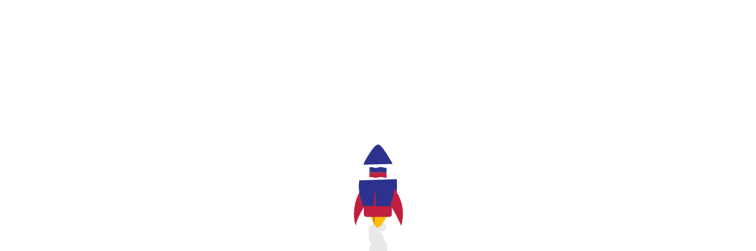

--- FILE ---
content_type: text/html; charset=UTF-8
request_url: https://html5-chat.com/chat/1838/5a3dcad7364ef
body_size: 39349
content:
	<!DOCTYPE html>
	<html lang="en">
	<head>
		<meta charset="utf-8">
		<title>Chat html5 - webcam chat made with HTML5 and webrtc</title>
		<meta name="description" content="Webcam video chat made with HTML5 and webrtc. Get Free video chat for your website."/>
		<meta name="viewport" content="width=device-width, initial-scale=1, maximum-scale=1,user-scalable=no"/>
		<base href="https://html5-chat.com">
		<link rel="shortcut icon" href="/favicon.ico" type="image/x-icon">
		<link rel="icon" href="/favicon.ico" type="image/x-icon">
		<script>
			try {
				sessionStorage.setItem('sid', "qvc5ihpi73hkm41433j6jil4rp");
			}catch (e) {
				console.log('sessionStorage error');
			}
		</script>
					<style>
				body {
					display: none;
				}
			</style>
			<script src="https://cdn.jsdelivr.net/npm/@lottiefiles/lottie-player@1.7.1/dist/lottie-player.min.js"></script>

				<link rel="stylesheet" type="text/css" href="https://cdnjs.cloudflare.com/ajax/libs/font-awesome/5.14.0/css/all.min.css">
		<link rel="stylesheet" href="https://use.fontawesome.com/releases/v5.14.0/css/v4-shims.css">
		<link rel="stylesheet" type="text/css" href="css/bootstrap.min.css">
		<link rel="stylesheet" type="text/css" href="css/bootstrap-toggle.min.css">
		<link rel="stylesheet" type="text/css" href="css/perfect-scrollbar.min.css">
		<link rel="stylesheet" type="text/css" href="css/awesome-bootstrap-checkbox5.css">
		<link rel="stylesheet" type="text/css" href="css/jquery-ui.min.css">
		<link rel="stylesheet" type="text/css" href="css/animate.css">
		<link rel="stylesheet" type="text/css" href="css/emojionearea.min.css">
		<link rel="stylesheet" type="text/css" href="css/flags.min.css">
		<link rel="stylesheet" type="text/css" href="css/pnotify.custom.min.css">
		<link rel="stylesheet" type="text/css" href="css/colorPicker.min.css">
		<link rel="stylesheet" type="text/css" href="https://cdnjs.cloudflare.com/ajax/libs/jspanel3/3.11.2/jquery.jspanel.min.css">
		<link rel="stylesheet" type="text/css" href="css/chatHTML5.css">
		<link rel="stylesheet" type="text/css" href="css/redChat4.css">
		<link rel="stylesheet" href="css/mode/wallVertical.css">
					<link rel="stylesheet" href="css/mode/compactTextDisplay.css">
				<link rel="stylesheet" href="css/ios.min.css">

		
		<script src="js/jquery.min.js"></script>
		<script src="js/jquery.colorPicker.min.js"></script>
		<script src="//code.jquery.com/ui/1.12.1/jquery-ui.min.js"></script>
		<script src="https://cdnjs.cloudflare.com/ajax/libs/html5sortable/0.9.17/html5sortable.min.js"></script>
		<script src="js/jquery.ui.touch-punch.min.js"></script>


		<script src="js/bootstrap.min.js"></script>
		<script src="js/bootbox.min.js"></script>
		<script src="js/sprintf.min.js"></script>
		<script src="js/bootstrap-toggle.min.js"></script>
		<script src="//cdnjs.cloudflare.com/ajax/libs/socket.io/2.0.4/socket.io.js"></script>

		<script src="js/chatHTML542.js"></script>
		<script src="js/bootstrap-dynamic-tabs.js"></script>
		<script src="js/perfect-scrollbar.jquery.js" async></script>
		<script src="//www.youtube.com/iframe_api" async></script>

		<script src="//cdnjs.cloudflare.com/ajax/libs/jspanel3/3.11.2/jquery.jspanel.min.js"></script>
		<script src="//cdn.jsdelivr.net/npm/jquery.marquee@1.5.0/jquery.marquee.js" type="text/javascript"></script>

		<script src="js/emojionearea.js"></script>
		<script src="js/DisMojiPicker.js"></script>
		<link rel="stylesheet" href="css/emoji.css">

		<script src="js/jquery.textcomplete2.js"></script>
		<script src="js/pnotify.custom.min.js" async></script>
		<script src="js/jquery.idle.min.js"></script>
		<script src="//cdnjs.cloudflare.com/ajax/libs/fingerprintjs2/2.1.5/fingerprint2.min.js"></script>
		<script src="//cdnjs.cloudflare.com/ajax/libs/split.js/1.5.11/split.min.js"></script>
		<script src="//cdn.jsdelivr.net/npm/hark@1.2.3/hark.bundle.js"></script>

		<script src="//cdnjs.cloudflare.com/ajax/libs/moment.js/2.24.0/moment-with-locales.min.js"></script>
		<script src="js/bootstrap-datetimepicker.js"></script>
		<link rel="stylesheet" href="//cdnjs.cloudflare.com/ajax/libs/bootstrap-datetimepicker/4.17.37/css/bootstrap-datetimepicker.min.css">
		
		
				<script src="js/webcamRecorder.js"></script>
						<link rel="stylesheet" href="css/flex.css">
						
		
		<style>
			body {
				direction: ltr;
			}

						body {
				background-image: url("/upload/background/54wyiumm86wwg4gksw.jpeg");
				background-size: cover;
			}

			#header {
				background: initial !important;
				border: none !important;
			}

						#chatInput {
	background-color: #8b8989 !important;
}

#send-msg-btn {
	background-color: #e1430e !important;
}

#snpashotlabel > .fa #snpashotlabel > .fa-circle {
	background-color: #cc0505 !important;
}

#tabs {
	position: relative;
}

.nav-pills > .active > a:eq(0) > span:eq(0) {
	font-variant: small-caps;
}

		</style>
		
	</head>
	<body>

	<div id="fullMainContainer" class="wallVertical splitterWebcamChat  ltr">
		<div id="header" class="flex-property">
			<audio id="pushToTalkPlayer" style="width: 0;height: 0;"></audio>
							<div class="header-chat-logo">
					<img id="logoChat" src="upload/logo/qh7t26vkd6sgw44cg0.png" alt="Chat logo">
				</div>
						
						<div>
															</div>

			<div class="flex-property group-btns header-custom-btns">
				<div class="header-btn-wrap hide-btn flex-property">
					<button type="button" class="btn toggleSize"><i class="fa fa-caret-square-o-right"></i></button>
				</div>
				<div class="header-btn-wrap hide-btn flex-property">
					<input type="file" id="fileElem" accept="image/*" style="display:none">
				</div>

				<div class="header-btn-wrapflex-property hide-btn">
					<button id="quitBtn" class="btn btn-danger"><i class="fa fa-times"></i> Kite sa</button>
				</div>

								
				
				
								
				

													<div class="header-btn-wrap flex-property">
                    <span class="buttons-subnames flex-property" title="Webcam on/off">
                       <i class="fas fa-video"></i>
                        <span>Kamera</span></span>
						<input type="checkbox" id="webcamBtn" data-toggle="toggle" data-on="" data-off="" data-onstyle="success" data-offstyle="danger">
					</div>
							</div>
		</div>
		<div id="container">
			<div id="chatAndUserContainer">
				<div id="chatContainer">
										<div id="webcamsContainer" class=" wallVertical"></div>
					<div id="tabsAndFooter">
						<div id="tabs">
													</div>
						<div id="topicContainer"></div>
						<div id="footer" class="flex-property">
							<div class="textarea-icons-wrapper flex-property">
																
																									<div id="textGroupBtn" class="chat-input-icons" title="Text attributes">
										<i class="fa fa-text-width" aria-hidden="true"></i>
									</div>
																<div id="groupText" class="grouped">
									<div class="chat-input-icons" id="boldDiv" title="Bold">
										<i class="fa fa-bold"></i>
									</div>
									<div class="chat-input-icons" id="italicDiv" title="Italic">
										<i class="fa fa-italic"></i>
									</div>
									<div class="chat-input-icons" id="underlineDiv" title="Underline">
										<i class="fa fa-underline"></i>
									</div>
																			<select id="fontSize" title="Font size">
											<option value="fontSize50">50%</option>
											<option value="fontSize75">75%</option>
											<option value="fontSize100" selected>100%</option>
											<option value="fontSize125">125%</option>
											<option value="fontSize150">150%</option>
											<option value="fontSize200">200%</option>
											<option value="fontSize250">250%</option>
											<option value="fontSize300">300%</option>
										</select>
									
																												<div class="chat-input-icons" id="colorPickerContainer" title="Color picker"><input id="colorPicker" name="colorPicker" type="text"/></div>
																	</div>

																
								<div id="groupMediaButtons" class="">
																		<div class="chat-input-icons displayNone" id="djButtonContainer" title="Youtube"><i id="djBtn" class="fab fa-2x fa-youtube"></i></div>
																			<div class="chat-input-icons" id="smileyButtonContainer" title="Chèche imaj">
											<i id="smileyButton" class="fa fa-images"></i>
										</div>
									
																										</div>

								<div class="chat-input-icons" id="cleanButtonContainer" title="Netwaye chat">
									<i id="clearButton" class="fa fa-eraser"></i>
								</div>
																								<div id="lockScrollBtn" class="chat-input-icons" title="Anpeche/Aksepte chat la monte desann">
									<i class="fa fa-unlock-alt"></i>
									<i class="fa fa-lock" style="display: none"></i>
								</div>
																								<button id="addTopicBtn" class="btn addTopicBtn">Ajoute Sijè</button>
							</div>
							<div id="chatInputContainer">
								<textarea id="chatInput" rows="2" spellcheck="false" placeholder="Enter your message..."></textarea>
							</div>
							
							<a href="javascript:void(0)" id="send-msg-btn">
								<i class="far fa-paper-plane"></i>&nbsp;<span>Voye</span>
							</a>
							<div id="privateOrMentionContainer">
								<div id="texteCaption">Mention</div>
								<div class="pulsateCircle"></div>
							</div>
							<div id="marqueeContainer">
								<div id="marquee"></div>
							</div>
						</div>
					</div>
					<!-- modals -->
					<style>
    #smileyContainer li {
        font-size: 0.75em;
    }
    #smileyContentLoader {
        background-color: white;
        opacity: 0.75;
        position: absolute;
        top: 60px;
        left: 0;
        width: 100%;
        height: calc(100% - 60px);
        padding: 60px;
        display: none;
    }
    #smileyContentSpinner {

    }
    #uploadImageBtnLabel {
        cursor: pointer;
    }

    #uploadImageFile {
        display: none;
    }
    #gifContainer {
        width: 100%;
        height: 150px;
        overflow-x: hidden;
        overflow-y: auto;
        position: relative;
        margin-top: 20px;
        display: none;
    }
</style>
<div id="smileyContainer">
    <div id="smileysHeader">
        Kado epi upload        <div class="pull-right"><i id="closeSmileysBtn" class="fa fa-close"></i></div>
    </div>
    <div>
		<form onsubmit="return false">
			<input type="text" id="searchGifInput" placeholder="Chèche..." class="input-sm">
		</form>
        <div id="progressUploadPicture"></div>
                    <label id="uploadImageBtnLabel" for="uploadImageFile"><i class="fa fa-upload" title="upload Image"></i></label>
            <input type="file" name="uploadImageFile" id="uploadImageFile" >
            </div>

    <div id="gifContainer" >
        <div id="gifsContent"></div>
    </div>

    <div id="smileyContentLoader">
        <div id="smileyContentSpinner">
            <i class="fa fa-spinner fa-spin fa-3x fa-fw"></i>
            <span class="sr-only">Loading...</span>

        </div>
    </div>
</div>
<style>
    #profileImg {
        width: 128px;
        border-radius: 128px;
        border: 10px #FFF solid;
    }
    #profileModal div {
        text-align: center;
        padding: 5px;
    }
    #profileDescription {
        margin: 10px;
        font-style: italic;
    }
</style>
<div id="profileModal" class="modal fade" tabindex="-1" role="dialog" aria-labelledby="myModalLabel" aria-hidden="true">
    <div class="modal-dialog">
        <div class="modal-content">
            <div class="modal-header tips-header">
                <button type="button" class="close" data-dismiss="modal"><span aria-hidden="true">&times;</span>
                    <span class="sr-only">Fèmen</span></button>
                <h4 id="profileTitle" class="modal-title"></h4>
            </div>
            <div class="modal-body tips-body">
                <div class="row">
                    <div class="profileTop"></div>
                    <div>
                        <img id="profileImg" src="" alt="">
                    </div>
                    <h3 id="profileUsername"></h3>
                    <div id="profilDetails">
                        <div id="profileGender"></div>
                                                <div id="profileRole"></div>
                        <div id="profileCountry"></div>
                        <div id="profilStatus"></div>
                    </div>
                    <div id="profileDescription"></div>
					                </div>
            </div>

        </div>
    </div>
</div><style>
	#configModal .modal-body div {
		padding: 10px;
	}

	.backgroundThumb {
		width: 90px;
		height: auto;
		cursor: pointer;
		border: 1px solid #CCC;
		margin: 2px;
	}

	.backgroundThumb:hover {
		border: 1px solid #444;
	}
	#closeBackhroundsBtn {
		cursor: pointer;
		margin-right: 5px;
	}
</style>
<div class="modal fade" id="configModal" tabindex="-1" role="dialog" aria-labelledby="myModalLabel" aria-hidden="true">
	<div class="modal-dialog">
		<div class="modal-content">

			<div class="modal-header">
				<button type="button" class="close" data-dismiss="modal"><span aria-hidden="true">&times;</span><span class="sr-only">Fèmen</span></button>
				<h4 class="modal-title">Aranjman</h4>

			</div>
			<div class="modal-body">
									<div id="backgroundsContent" title="No background" style="max-height: 150px;overflow-x: hidden;overflow-y: auto; display: flex;flex-wrap: wrap">
						<div data-original="no" class="backgroundThumb" style="height: 68px;display: flex;justify-content: center;align-items: center;background: white;color:black">
							<i class="fa fa-close fa-2x"></i>
						</div>
													<img src="/backgrounds/thumbs/0.jpg" data-original="/backgrounds/0.jpg" alt="background" class="backgroundThumb">
													<img src="/upload/background/thumbs/22o8ol0mat344c4w04.jpeg" data-original="/upload/background/22o8ol0mat344c4w04.jpeg" alt="background" class="backgroundThumb">
											</div>
				
				
				<div>
					<input type="checkbox" name="darkModeCheckBox" id="darkModeCheckBox" data-toggle="toggle" data-on="" data-off="" data-onstyle="success" data-offstyle="danger">
					<label for="darkModeCheckBox">Dark mode</label>
				</div>


				<div>
					<input type="checkbox" name="ignoreWhisperCheckBox" id="ignoreWhisperCheckBox" data-toggle="toggle" data-on="" data-off="" data-onstyle="success" data-offstyle="danger">
					<label for="ignoreWhisperCheckBox">Ignore whisper</label>
				</div>


				<div class="soundsEffects">
					<input type="checkbox" checked id="notifyWhenUserStartsWebcamCheckBox" data-toggle="toggle" data-on="" data-off="" data-onstyle="success" data-offstyle="danger">
					<label for="notifyWhenUserStartsWebcamCheckBox">Anonse lè chatè mete kamera</label>
				</div>

				
				<div class="soundsEffects">
					<input type="checkbox" id="preventGifReceiveCheckbox" data-toggle="toggle" data-on="" data-off="" data-onstyle="success" data-offstyle="danger">
					<label for="preventGifReceiveCheckbox">Apeche resevwa Imaj</label>
				</div>

									<div class="soundsEffects">
						<input type="checkbox" checked id="soundCheckBox" data-toggle="toggle" data-on="" data-off="" data-onstyle="success" data-offstyle="danger">
						<label for="soundCheckBox">Son</label>
					</div>
				
				<div>
					<input type="checkbox" name="youtubeDisableCheckbox" id="youtubeDisableCheckbox" data-toggle="toggle" data-on="" data-off="" data-onstyle="success" data-offstyle="danger">
					<label for="youtubeDisableCheckbox">Dezaktive youtube</label>
				</div>
				<div>
					<input type="checkbox" checked name="NotifyUserEntersRoomcheckBox" id="NotifyUserEntersRoomcheckBox" data-toggle="toggle" data-on="" data-off="" data-onstyle="success" data-offstyle="danger">
					<label for="NotifyUserEntersRoomcheckBox">Anonse lè chatè rantre nan Sal la</label>
				</div>



				<div class="fontSizeContainer">
					<label for="fontSizeSelect">Font size:</label>
					<select name="fontSizeSelect" id="fontSizeSelect">
						<option value="50">50%</option>
						<option value="80">80%</option>
						<option value="100" selected>100%</option>
						<option value="120">120%</option>
						<option value="150">150%</option>
						<option value="200">200%</option>
					</select>
				</div>
			</div>
			<div class="modal-footer">
				<button type="button" class="btn btn-default" data-dismiss="modal">Fèmen</button>
			</div>
		</div>
	</div>
</div>
<div class="modal fade dark-modal light-modal" id="loginModal" data-backdrop="static" data-keyboard="false" tabindex="-1" role="dialog" aria-labelledby="myModalLabel" aria-hidden="true">
    <div class="modal-dialog">
        <div class="modal-content">
            <div class="modal-header">
                <h4 class="modal-title">
                                            <img src="upload/logo/n23iwpc3tdcssg0cw.png" alt="logo" style="max-width: 100%">
                                    </h4>
            </div>
            <form>
                <div class="modal-body">
                    <div class="form-group">
                        <label for="usernameLogin">Tinon oubyen Imèl</label>
                        <input id="usernameLogin" autocomplete="off" maxlength="50" required placeholder="Antre Tinon oubyen Imèl" class="form-control">
                    </div>

                    <div class="form-group">
                        <label for="passwordLogin">Mokle</label>
                        <input id="passwordLogin" autocomplete="off" maxlength="50" required placeholder="Antre Mokle ou" type="password" class="form-control">
                    </div>
					<div>
											</div>
                </div>
				            </form>

            <div style="padding-right: 20px;text-align: right;">
                <input type="checkbox" name="stayConnectedCheckbox" id="stayConnectedCheckbox">
                <label for="stayConnectedCheckbox">Rete konekte</label>
            </div>


            <div class="modal-footer">
                <button id="forgottenBtn" class="btn btn-default pull-left">ou bliye Mokle?</button>
                                    <button id="enterAsGuestLoginBtn" class="btn btn-primary"><span class="glyphicon glyphicon-user"></span> Rantre tankou Vizitè</button>
                
                                    <button type="button" id="loginRegisterBtn" class="btn btn-danger"><span class="glyphicon glyphicon-plus-sign"></span> Anrejistre</button>
                
                <button type="button" id="loginBtn" class="btn btn-primary"><span class="fa fa-sign-in"></span> Antre</button>
            </div>

        </div>
    </div>
</div>
<div class="modal fade" id="registerModal" data-backdrop="static" data-keyboard="false" tabindex="-1" role="dialog" aria-labelledby="myModalLabel" aria-hidden="true">
    <div class="modal-dialog">
        <div class="modal-content">
            <div class="modal-header">
                <button type="button" class="close" data-dismiss="modal"><span aria-hidden="true">&times;</span><span class="sr-only">Fèmen</span></button>
                <h4 class="modal-title">Anrejistre</h4>
            </div>
            <form>
                <div class="modal-body">
                    <div class="form-group">
                        <label for="usernameRegister">Tinon</label>
                        <input id="usernameRegister" pattern="[a-zA-Z][a-zA-Z0-9_\-\.]" required maxlength="50" placeholder="Antre Tinon ou" class="form-control">
                    </div>

                    <div class="form-group">
                        <label for="emailRegister">Imèl</label>
                        <input id="emailRegister" type="email" required maxlength="50" placeholder="Antre Imèl ou" class="form-control">
                    </div>
					                    <div class="form-group">
                        <label for="passwordRegister">Mokle</label>
                        <input id="passwordRegister" type="password" maxlength="50" required placeholder="Antre Mokle ou" class="form-control" pattern="">
                    </div>

                    <div class="form-group">
                        <label for="passwordRegister2">Konfime Mokle</label>
                        <input id="passwordRegister2" type="password" maxlength="50" required placeholder="Konfime Mokle" class="form-control" pattern="?=$pattern?>">
                    </div>

                    <div class="form-group">
                        <label for="ageRegister">Laj ou</label>
                        <input id="ageRegister" type="number" min="13" max="99" required placeholder="age" class="form-control" value="30">
                    </div>
                    
                    <div class="form-group">
                                                                                                    <div class="radio radio-primary radio-inline">
                                <input type="radio" id="registerGendermale" value="4759" checked name="registerGender">
                                <label for="registerGendermale">
                                                                        <span style="color:#0096ff">male</span>
                                </label>
                            </div>
                                                                                <div class="radio radio-primary radio-inline">
                                <input type="radio" id="registerGenderfemale" value="4760"  name="registerGender">
                                <label for="registerGenderfemale">
                                                                        <span style="color:#ff90de">female</span>
                                </label>
                            </div>
                                                                                <div class="radio radio-primary radio-inline">
                                <input type="radio" id="registerGendercouple" value="4761"  name="registerGender">
                                <label for="registerGendercouple">
                                                                        <span style="color:#666666">couple</span>
                                </label>
                            </div>
                                                                        </div>
                </div>
            </form>
            <div class="modal-footer">
                <button type="button" class="btn btn-default" data-dismiss="modal">Fèmen</button>
                <button type="button" id="registerBtn" class="btn btn-primary"><span class="glyphicon glyphicon-plus-sign"></span>Anrejistre</button>
            </div>
        </div>
    </div>
</div><div class="modal fade" id="roomsModal" data-keyboard="false" data-keyboard="false"  data-backdrop="static" role="dialog" aria-labelledby="myModalLabel" aria-hidden="true">
    <div class="modal-dialog">
        <div class="modal-content">

            <div class="modal-header">
                <button type="button" class="close" data-dismiss="modal"><span aria-hidden="true">&times;</span><span class="sr-only">Fèmen</span></button>
                <h4 class="modal-title rooms-modal">Sal yo</h4>
                <p>Chwazi yon Sal</p>
                            </div>
            <div class="modal-body">
                <div id="roomContainer">
                    <table class="table table-striped table-bordered table-hover">
                        <thead>
                        <tr>
                            <th width="75%">Non</th>
                            <th width="80px">Chatè</th>
                            <th>Aksyon</th>
                        </tr>
                        </thead>
                        <tbody id="tableRoomBody">

                        <!-- <div class="oneRoomDiv flex-property">
                          <div class="roomsLeftInfo flex-property">
                            <h2 class="roomTitle">Name of room</h2>
                            <p class="roomDesc">Description of group</p>
                            <p class="roomUsers">Anime par <a href="#">[Pseudonyme]</a>, <a href="#">[Pseudonyme]</a>, <a href="#">[Pseudonyme]</a></p>
                          </div>
                          <div class="roomsRightInfo flex-property">
                            <p class="right-subtitle">XX doctinautes <span>en linge</span></p>
                            <a href="#" class="joinRoomModal">Rejoindre</a>
                          </div>
                        </div> -->
                        </tbody>
                    </table>
                </div>
            </div>
            <div class="modal-footer">
                                                <button type="button" class="btn btn-default" data-dismiss="modal">Fèmen</button>
            </div>
        </div>
    </div>
</div>

<div class="modal fade" id="roomCreateModal" tabindex="-1" role="dialog" aria-labelledby="myModalLabel" aria-hidden="true">
	<div class="modal-dialog">
		<div class="modal-content">
			<div class="modal-header">
				<button type="button" class="close" data-dismiss="modal"><span aria-hidden="true">&times;</span><span class="sr-only">Fèmen</span></button>
				<h4 class="modal-title">Kreye yon nouvo Sal</h4>
			</div>
			<div class="modal-body">
				<form>
					<div>
						<label for="roomNewNameInput">Antre non sal la</label>
						<input id="roomNewNameInput" pattern="[A-Za-z]{3,25}" maxlength="25" required placeholder="Antre non sal la" class="form-control">

						<div class="form-group" style="margin-top: 20px">
							<label for="reservedToGenderid">Rezève ak sèks espesifik</label>
							<select class="form-control" id="reservedToGenderid">
								<option value="0">Non rezève - Tout chatè ka antre</option>
																	<option value="4759">male</option>
																	<option value="4760">female</option>
																	<option value="4761">couple</option>
															</select>
						</div>

												<div class="form-group " style="margin-top: 20px">
							<label for="reservedToRoles">rezève pou rol</label>
							<select class="form-control" id="reservedToRoles" multiple>
								<!--<option value="0"><? /*= $traductions['NotReserverToRole']; */ ?></option>-->
																	<option value="admin" selected>admin</option>
																	<option value="buyer" selected>buyer</option>
																	<option value="custom1" selected>custom1</option>
																	<option value="custom2" selected>custom2</option>
																	<option value="custom3" selected>custom3</option>
																	<option value="dj" selected>dj</option>
																	<option value="guest" selected>guest</option>
																	<option value="moderator" selected>moderator</option>
																	<option value="performer" selected>performer</option>
																	<option value="professor" selected>professor</option>
																	<option value="seller" selected>seller</option>
																	<option value="user" selected>user</option>
																	<option value="localRoomAdmin" selected>localRoomAdmin</option>
															</select>
						</div>

						<div style="margin:5px;padding:20px">
							<label class="radio-inline">
								<input name="inlineRadioOptions" type="radio" id="roomPublicRadio" checked="checked"> Sal Piblik							</label>
							<label class="radio-inline">
								<input type="radio" name="inlineRadioOptions" id="roomPrivateRadio"> Sal Prive							</label>
							<div id="divPasswordRoomCreate" style="display:none; margin-top: 10px;">
								<input id="roomNewPassword" type="password" placeholder="Antre Mokle ou" class="form-control">
							</div>
						</div>

						<div class="form-group" style="margin-top: 20px">
							<label for="webcamMandtoryCheckbox">Ou dwe gen kamera pou antre nan sal sa</label>
							<input type="checkbox" id="webcamMandtoryCheckbox">
						</div>

					</div>
				</form>
			</div>
			<div class="modal-footer">
				<button type="button" class="btn btn-default" data-dismiss="modal">Fèmen</button>
				<button type="button" id="createNowRoomBtn" class="btn btn-primary"><span class="glyphicon glyphicon-plus-sign"></span> Kreye Sal</button>
			</div>
		</div>
	</div>
</div>

<div class="modal fade dark-modal light-modal" id="loginGuestModal"  data-backdrop="static" data-keyboard="false" tabindex="-1" role="dialog" aria-labelledby="myModalLabel" aria-hidden="true">
    <div class="modal-dialog">
        <div class="modal-content">
            <div class="modal-header">
                <h4 class="modal-title">
                                            <img src="upload/logo/n23iwpc3tdcssg0cw.png" alt="logo"  style="max-width: 100%">
                                    </h4>

            </div>
            <div class="modal-body">
                <form>
                    <div class="form-group">
                        <label for="usernameGuestLogin">Chwazi yon Tinon</label>
                        <input id="usernameGuestLogin" maxlength="50" required placeholder="Chwazi yon Tinon" class="form-control">
                    </div>
                    					<div class="form-group flex-property flex-center">
                                                                            <div class="radio radio-primary radio-inline">
                                <input type="radio" id="guestLoginmale" value="male" checked name="guestLogingender" >
                                <label for="guestLoginmale">
                                                                        <span style="color:#0096ff">male</span>
                                </label>
                            </div>
                                                                                <div class="radio radio-primary radio-inline">
                                <input type="radio" id="guestLoginfemale" value="female"  name="guestLogingender" >
                                <label for="guestLoginfemale">
                                                                        <span style="color:#ff90de">female</span>
                                </label>
                            </div>
                                                                                <div class="radio radio-primary radio-inline">
                                <input type="radio" id="guestLogincouple" value="couple"  name="guestLogingender" >
                                <label for="guestLogincouple">
                                                                        <span style="color:#666666">couple</span>
                                </label>
                            </div>
                                                                        </div>
					
					
                </form>
                
            </div>

            <div class="modal-footer">
                <!--<button type="button" class="btn btn-default" data-dismiss="modal">Fermer</button>-->
                <button type="button" id="loginGuestBtn" class="btn btn-primary"><span class="fa fa-sign-in"></span> Antre</button>
            </div>

        </div>
    </div>
</div>
<script>

</script><style>
	.giftFlex {
		display: flex;
		flex-wrap: wrap;
		justify-content: center;
		justify-items: center;
	}

	.giftItem {
		text-align: center;
		font-size: 0.9em;
		cursor: pointer;
		padding: 15px;
	}

	.giftItem:hover {
		background: #EEE;
	}
	.giftContainer {
		display: flex;
		flex-wrap: wrap;
		justify-content: center;
		max-height: 200px;
		overflow: auto;
	}
</style>

<div class="modal fade" id="giftModal" tabindex="-1" role="dialog" aria-labelledby="myModalLabel" aria-hidden="true">
	<div class="modal-dialog">
		<div class="modal-content">
			<div class="modal-header">
				<button type="button" class="close" data-dismiss="modal"><span aria-hidden="true">&times;</span><span class="sr-only">Fèmen</span></button>
				<h4 class="modal-title">Gift</h4>
			</div>
			<div class="modal-body giftFlex">
				<ul class="nav nav-tabs" role="tablist">
									</ul>
				<div class="tab-content">
									</div>

			</div>
			<div class="modal-footer">
				<button type="button" class="btn btn-default" data-dismiss="modal">Fèmen</button>
			</div>
		</div>
	</div>
</div><style>
	.giftFlex {
		display: flex;
		flex-wrap: wrap;
		justify-content: center;
		justify-items: center;
	}
</style>

<div class="modal fade" id="badgeModal" tabindex="-1" role="dialog" aria-labelledby="myModalLabel" aria-hidden="true">
	<div class="modal-dialog">
		<div class="modal-content">

			<div class="modal-header">
				<button type="button" class="close" data-dismiss="modal"><span aria-hidden="true">&times;</span><span class="sr-only">Fèmen</span></button>
				<h4 class="modal-title">Badges</h4>
			</div>
			<div class="modal-body giftFlex">
				<div class="tab-content">
					<div style="display: flex;flex-wrap: wrap;justify-content: center;">
											</div>
				</div>
			</div>
			<div class="modal-footer">
				<button type="button" class="btn btn-default" data-dismiss="modal">Fèmen</button>
			</div>
		</div>
	</div>
</div>

<div id="topicModal" class="modal fade" tabindex="-1" role="dialog" aria-labelledby="myModalLabel" aria-hidden="true">
    <div class="modal-dialog">
        <div class="modal-content">
            <div class="modal-header tips-header">
                <button type="button" class="close" data-dismiss="modal"><span aria-hidden="true">&times;</span>
                    <span class="sr-only">Fèmen</span></button>
                <h4 id="profileTitle" class="modal-title">
					Ajoute Sijè				</h4>
            </div>
            <div class="modal-body tips-body">
                <div class="row">
					<form>
						<textarea id="topicTextArea" name="topicTextArea"></textarea>
					</form>
                </div>
            </div>
			<div class="modal-footer">
				<button type="button" class="btn btn-default" data-dismiss="modal">Fèmen</button>
				<button type="button" id="changeTopicBtn" class="btn btn-primary"><span class="glyphicon glyphicon-plus-sign"></span> Ajoute Sijè</button>
			</div>
        </div>
    </div>
</div><style>
	.neon, .gradient {
		width: 40px;
		height: 40px;
		margin: 1px;
		cursor: pointer;
		border: 1px solid #CCC;
		display: flex;
		justify-content: center;
		align-items: center;
	}
	.neonContainer, .gradientContainer {
		display: flex;
		flex-wrap: wrap;
	}
	.textNeon1 {  text-shadow:1px 1px 1px #e60000, 1px 1px 3px #ff3333, 1px 1px 5px #ff3333; }
	.textNeon2 {  text-shadow:1px 1px 1px #e63900, 1px 1px 3px #ff6633, 1px 1px 5px #ff6633; }
	.textNeon3 {  text-shadow:1px 1px 1px #e67300, 1px 1px 3px #ff9933, 1px 1px 5px #ff9933; }
	.textNeon4 {  text-shadow:1px 1px 1px #b38600, 1px 1px 3px #ffcc33, 1px 1px 5px #ffcc33; }
	.textNeon5 {  text-shadow:1px 1px 1px #808000, 1px 1px 3px #cccc00, 1px 1px 5px #cccc00; }
	.textNeon6 {  text-shadow:1px 1px 1px #739900, 1px 1px 3px #99cc00, 1px 1px 5px #99cc00; }
	.textNeon7 {  text-shadow:1px 1px 1px #408000, 1px 1px 3px #59b300, 1px 1px 5px #59b300; }
	.textNeon8 {  text-shadow:1px 1px 1px #637042, 1px 1px 3px #829356, 1px 1px 5px #829356; }
	.textNeon9 {  text-shadow:1px 1px 1px #004d00, 1px 1px 3px #008000, 1px 1px 5px #008000; }
	.textNeon10 {  text-shadow:1px 1px 1px #009926, 1px 1px 3px #00e639, 1px 1px 5px #00e639; }
	.textNeon11 {  text-shadow:1px 1px 1px #00994d, 1px 1px 3px #00e673, 1px 1px 5px #00e673; }
	.textNeon12 {  text-shadow:1px 1px 1px #009973, 1px 1px 3px #00e6ac, 1px 1px 5px #00e6ac; }
	.textNeon13 {  text-shadow:1px 1px 1px #008080, 1px 1px 3px #00cccc, 1px 1px 5px #00cccc; }
	.textNeon14 {  text-shadow:1px 1px 1px #027997, 1px 1px 3px #03add8, 1px 1px 5px #03add8; }
	.textNeon15 {  text-shadow:1px 1px 1px #0040ff, 1px 1px 3px #3366ff, 1px 1px 5px #3366ff; }
	.textNeon16 {  text-shadow:1px 1px 1px #0c5d73, 1px 1px 3px #107896, 1px 1px 5px #107896; }
	.textNeon17 {  text-shadow:1px 1px 1px #003366, 1px 1px 3px #004d99, 1px 1px 5px #004d99; }
	.textNeon18 {  text-shadow:1px 1px 1px #2d00b3, 1px 1px 3px #6633ff, 1px 1px 5px #6633ff; }
	.textNeon19 {  text-shadow:1px 1px 1px #7300e6, 1px 1px 3px #9933ff, 1px 1px 5px #9933ff; }
	.textNeon20 {  text-shadow:1px 1px 1px #ac00e6, 1px 1px 3px #cc33ff, 1px 1px 5px #cc33ff; }
	.textNeon21 {text-shadow:1px 1px 1px #cc00cc, 1px 1px 3px #ff33ff, 1px 1px 5px #ff33ff;}
	.textNeon22 {  text-shadow:1px 1px 1px #e600ac, 1px 1px 3px #ff33cc, 1px 1px 5px #ff33cc; }
	.textNeon23 {  text-shadow:1px 1px 1px #cc0066, 1px 1px 3px #ff3399, 1px 1px 5px #ff3399; }
	.textNeon24 {  text-shadow:1px 1px 1px #e60039, 1px 1px 3px #ff3366, 1px 1px 5px #ff3366; }
	.textNeon25 {  text-shadow:1px 1px 1px #503930, 1px 1px 3px #604439, 1px 1px 5px #604439; }
	.textNeon26 {  text-shadow:1px 1px 1px #604439, 1px 1px 3px #795548, 1px 1px 5px #795548; }
	.textNeon27 {  text-shadow:1px 1px 1px #805a4d, 1px 1px 3px #a97f70, 1px 1px 5px #a97f70; }
	.textNeon28 {  text-shadow:1px 1px 1px #9f7160, 1px 1px 3px #bc9b8f, 1px 1px 5px #bc9b8f; }
	.textNeon29 {  text-shadow:1px 1px 1px #808080, 1px 1px 3px #9E9E9E, 1px 1px 5px #9E9E9E; }
	.textNeon30 {  text-shadow:1px 1px 1px #5e7a87, 1px 1px 3px #879fab, 1px 1px 5px #879fab; }
	.textNeon31 {  text-shadow:1px 1px 1px #495f69, 1px 1px 3px #698796, 1px 1px 5px #698796; }
	.textNeon32 {  text-shadow:1px 1px 1px #2a363c, 1px 1px 3px #495f69, 1px 1px 5px #495f69; }

	.buttonNeon0 { background:transparent; }
	.buttonNeon1 { background:#ff3333; }
	.buttonNeon2 { background:#ff6633; }
	.buttonNeon3 { background:#ff9933; }
	.buttonNeon4 { background:#ffcc33; }
	.buttonNeon5 { background:#cccc00; }
	.buttonNeon6 { background:#99cc00; }
	.buttonNeon7 { background:#59b300; }
	.buttonNeon8 { background:#829356; }
	.buttonNeon9 { background:#008000; }
	.buttonNeon10 { background:#00e639; }
	.buttonNeon11 { background:#00e673; }
	.buttonNeon12 { background:#00e6ac; }
	.buttonNeon13 { background:#00cccc; }
	.buttonNeon14 { background:#03add8; }
	.buttonNeon15 { background:#3366ff; }
	.buttonNeon16 { background:#107896; }
	.buttonNeon17 { background:#004d99; }
	.buttonNeon18 { background:#6633ff; }
	.buttonNeon19 { background:#9933ff; }
	.buttonNeon20 { background:#cc33ff; }
	.buttonNeon21 { background:#ff33ff; }
	.buttonNeon22 { background:#ff33cc; }
	.buttonNeon23 { background:#ff3399; }
	.buttonNeon24 { background:#ff3366; }
	.buttonNeon25 { background:#604439; }
	.buttonNeon26 { background:#795548; }
	.buttonNeon27 { background:#a97f70; }
	.buttonNeon28 { background:#bc9b8f; }
	.buttonNeon29 { background:#9E9E9E; }
	.buttonNeon30 { background:#879fab; }
	.buttonNeon31 { background:#698796; }
	.buttonNeon32 { background:#495f69; }

	.buttonGradient0{ background: transparent;}
	.buttonGradient1{ background: linear-gradient(to right,#40e0d0,#ff8c00, #ff0080);}
	.buttonGradient2{ background: linear-gradient(to right,#11998e,#38ef7d);}
	.buttonGradient3{ background: linear-gradient(to right,#fc466b,#3f5efb);}
	.buttonGradient4{ background: linear-gradient(to right,#00f260,#0575e6); }
	.buttonGradient5{ background: linear-gradient(to right,#fc4a1a,#f7b733); }
	.buttonGradient6{ background: linear-gradient(to right,#22c1c3,#fdbb2d);}
	.buttonGradient7{ background: linear-gradient(to right,#7f00ff,#e100ff);}
	.buttonGradient8{ background: linear-gradient(to right,#ee0979,#ff6a00); }
	.buttonGradient9{ background: linear-gradient(to right,#00c3ff,#ffff1c); }
	.buttonGradient10 { background: linear-gradient(to right,#fc00ff,#00dbde); }
	.buttonGradient11 { background: linear-gradient(to right,#833ab4,#fd1d1d, #fcb045);}
	.buttonGradient12 { background: linear-gradient(to right,#bdc3c7,#2c3e50);}
	.buttonGradient13 { background: linear-gradient(to right,#373B44,#4286f4);}
	.buttonGradient14 { background: linear-gradient(to right,#FF0099,#493240);}
	.buttonGradient15 { background: linear-gradient(to right,#f953c6,#b91d73);}
	.buttonGradient16 { background: linear-gradient(to right,#dd3e54,#6be585);}
	.buttonGradient17 { background: linear-gradient(to right,#8360c3,#2ebf91);}
	.buttonGradient18 { background: linear-gradient(to right,#544a7d,#ffd452);}
	.buttonGradient19 { background: linear-gradient(to right,#009FFF,#ec2F4B);}
	.buttonGradient20 { background: linear-gradient(to right,#59C173,#a17fe0,#5D26C1);}
	.buttonGradient21 { background: linear-gradient(to right,#a8c0ff,#3f2b96);}
	.buttonGradient22 { background: linear-gradient(45deg, #FF0000 0%, #FFA600 50%, #ff0000 100%);}
	.buttonGradient23 { background: linear-gradient(to right,#108dc7,#ef8e38);}
	.buttonGradient24 { background: linear-gradient(to right,#FF0099,#0575E6); }
	.buttonGradient25 { background: linear-gradient(to right,#667db6,#0082c8,#ec38bc,#fdeff9); }
	.buttonGradient26 { background: linear-gradient(to right,#03001e,#7303c0,#ec38bc,#fdeff9); }
	.buttonGradient27 { background: linear-gradient(to right,#1a2a6c,#b21f1f,#fdbb2d);}
	.buttonGradient28 { background: linear-gradient(to right,#3A1C71,#D76D77,#FFAF7B); }
	.buttonGradient29 { background: linear-gradient(to right,#EB5757,#333); }
	.buttonGradient30 { background: linear-gradient(to right,#20002c,#cbb4d4); }
	.buttonGradient31 { background: linear-gradient(to right,#34e89e,#0f3443); }
	.buttonGradient32 { background: linear-gradient(to right,#bdc3c7,#2c3e50); }
	.buttonGradient33 { background: linear-gradient(to right,#a80077,#66ff00); }
	.buttonGradient34 { background: linear-gradient(to bottom, #6db3f2 0%,#54a3ee 50%,#3690f0 51%,#1e69de 100%);}
	.buttonGradient35 { background: linear-gradient(to top, #a241b7, #7f68d7, #5186e9, #1b9eef, #12b2eb);}
	.buttonGradient36 { background: linear-gradient(to bottom, #845EC2 0%, #D65DB1 0%, #FF6F91 51%, #FF9671 100%);}
	.buttonGradient37 { background: linear-gradient(to right, #FF0000, #FFF200, #1E9600); color: transparent; }
	.buttonGradient38 { background: linear-gradient(330deg, #e05252 0%, #99e052 25%, #52e0e0 50%, #9952e0 75%, #e05252 100%); }
	.buttonGradient39 { background: linear-gradient(to bottom, #051937, #004d7a, #008793, #00bf72, #a8eb12);}
	.buttonGradient40 { background: linear-gradient(45deg, #222 0%, #FFA600 50%, #222 100%);}

	.gradient1{ background: linear-gradient(to right,#40e0d0,#ff8c00, #ff0080);color: transparent!important;-webkit-background-clip: text;-webkit-text-fill-color:transparent;text-shadow:0 0 #00000000}
	.gradient2{ background: linear-gradient(to right,#11998e,#38ef7d);color: transparent!important;-webkit-background-clip: text;-webkit-text-fill-color:transparent;text-shadow:0 0 #00000000}
	.gradient3{ background: linear-gradient(to right,#fc466b,#3f5efb);color: transparent!important;-webkit-background-clip: text;-webkit-text-fill-color:transparent;text-shadow:0 0 #00000000}
	.gradient4{ background: linear-gradient(to right,#00f260,#0575e6);color: transparent!important;-webkit-background-clip: text;-webkit-text-fill-color:transparent;text-shadow:0 0 #00000000}
	.gradient5{ background: linear-gradient(to right,#fc4a1a,#f7b733);color: transparent!important;-webkit-background-clip: text;-webkit-text-fill-color:transparent;text-shadow:0 0 #00000000}
	.gradient6{ background: linear-gradient(to right,#22c1c3,#fdbb2d);color: transparent!important;-webkit-background-clip: text;-webkit-text-fill-color:transparent;text-shadow:0 0 #00000000}
	.gradient7{ background: linear-gradient(to right,#7f00ff,#e100ff);color: transparent!important;-webkit-background-clip: text;-webkit-text-fill-color:transparent;text-shadow:0 0 #00000000}
	.gradient8{ background: linear-gradient(to right,#ee0979,#ff6a00);color: transparent!important;-webkit-background-clip: text;-webkit-text-fill-color:transparent;text-shadow:0 0 #00000000}
	.gradient9{ background: linear-gradient(to right,#00c3ff,#ffff1c);color: transparent!important;-webkit-background-clip: text;-webkit-text-fill-color:transparent;text-shadow:0 0 #00000000}
	.gradient10 { background: linear-gradient(to right,#fc00ff,#00dbde);color: transparent!important;-webkit-background-clip: text;-webkit-text-fill-color:transparent;text-shadow:0 0 #00000000}
	.gradient11 { background: linear-gradient(to right,#833ab4,#fd1d1d, #fcb045);color: transparent!important;-webkit-background-clip: text;-webkit-text-fill-color:transparent;text-shadow:0 0 #00000000}
	.gradient12 { background: linear-gradient(to right,#bdc3c7,#2c3e50);color: transparent!important;-webkit-background-clip: text;-webkit-text-fill-color:transparent;text-shadow:0 0 #00000000}
	.gradient13 { background: linear-gradient(to right,#373B44,#4286f4);color: transparent!important;-webkit-background-clip: text;-webkit-text-fill-color:transparent;text-shadow:0 0 #00000000}
	.gradient14 { background: linear-gradient(to right,#FF0099,#493240);color: transparent!important;-webkit-background-clip: text;-webkit-text-fill-color:transparent;text-shadow:0 0 #00000000}
	.gradient15 { background: linear-gradient(to right,#f953c6,#b91d73);color: transparent!important;-webkit-background-clip: text;-webkit-text-fill-color:transparent;text-shadow:0 0 #00000000}
	.gradient16 { background: linear-gradient(to right,#dd3e54,#6be585);color: transparent!important;-webkit-background-clip: text;-webkit-text-fill-color:transparent;text-shadow:0 0 #00000000}
	.gradient17 { background: linear-gradient(to right,#8360c3,#2ebf91);color: transparent!important;-webkit-background-clip: text;-webkit-text-fill-color:transparent;text-shadow:0 0 #00000000}
	.gradient18 { background: linear-gradient(to right,#544a7d,#ffd452);color: transparent!important;-webkit-background-clip: text;-webkit-text-fill-color:transparent;text-shadow:0 0 #00000000}
	.gradient19 { background: linear-gradient(to right,#009FFF,#ec2F4B);color: transparent!important;-webkit-background-clip: text;-webkit-text-fill-color:transparent;text-shadow:0 0 #00000000}
	.gradient20 { background: linear-gradient(to right,#59C173,#a17fe0,#5D26C1);color: transparent!important;-webkit-background-clip: text;-webkit-text-fill-color:transparent;text-shadow:0 0 #00000000}
	.gradient21 { background: linear-gradient(to right,#a8c0ff,#3f2b96);color: transparent!important;-webkit-background-clip: text;-webkit-text-fill-color:transparent;text-shadow:0 0 #00000000}
	.gradient22 { background: linear-gradient(45deg, #FF0000 0%, #FFA600 50%, #ff0000 100%);color: transparent!important;-webkit-background-clip: text;-webkit-text-fill-color:transparent;text-shadow:0 0 #00000000}
	.gradient23 { background: linear-gradient(to right,#108dc7,#ef8e38);color: transparent!important;-webkit-background-clip: text;-webkit-text-fill-color:transparent;text-shadow:0 0 #00000000}
	.gradient24 { background: linear-gradient(to right,#FF0099,#0575E6);color: transparent!important;-webkit-background-clip: text;-webkit-text-fill-color:transparent;text-shadow:0 0 #00000000}
	.gradient25 { background: linear-gradient(to right,#667db6,#0082c8,#ec38bc,#fdeff9);color: transparent!important;-webkit-background-clip: text;-webkit-text-fill-color:transparent;text-shadow:0 0 #00000000}
	.gradient26 { background: linear-gradient(to right,#03001e,#7303c0,#ec38bc,#fdeff9);color: transparent!important;-webkit-background-clip: text;-webkit-text-fill-color:transparent;text-shadow:0 0 #00000000}
	.gradient27 { background: linear-gradient(to right,#1a2a6c,#b21f1f,#fdbb2d);color: transparent!important;-webkit-background-clip: text;-webkit-text-fill-color:transparent;text-shadow:0 0 #00000000}
	.gradient28 { background: linear-gradient(to right,#3A1C71,#D76D77,#FFAF7B);color: transparent!important;-webkit-background-clip: text;-webkit-text-fill-color:transparent;text-shadow:0 0 #00000000}
	.gradient29 { background: linear-gradient(to right,#EB5757,#333);color: transparent!important;-webkit-background-clip: text;-webkit-text-fill-color:transparent;text-shadow:0 0 #00000000}
	.gradient30 { background: linear-gradient(to right,#20002c,#cbb4d4);color: transparent!important;-webkit-background-clip: text;-webkit-text-fill-color:transparent;text-shadow:0 0 #00000000}
	.gradient31 { background: linear-gradient(to right,#34e89e,#0f3443);color: transparent!important;-webkit-background-clip: text;-webkit-text-fill-color:transparent;text-shadow:0 0 #00000000}
	.gradient32 { background: linear-gradient(to right,#bdc3c7,#2c3e50);color: transparent!important;-webkit-background-clip: text;-webkit-text-fill-color:transparent;text-shadow:0 0 #00000000}
	.gradient33 { background: linear-gradient(to right,#a80077,#66ff00);color: transparent!important;-webkit-background-clip: text;-webkit-text-fill-color:transparent;text-shadow:0 0 #00000000}
	.gradient34 { background: linear-gradient(to bottom, #6db3f2 0%,#54a3ee 50%,#3690f0 51%,#1e69de 100%);color: transparent!important;-webkit-background-clip: text;-webkit-text-fill-color:transparent;text-shadow:0 0 #00000000}
	.gradient35 { background: linear-gradient(to top, #a241b7, #7f68d7, #5186e9, #1b9eef, #12b2eb);color: transparent!important;-webkit-background-clip: text;-webkit-text-fill-color:transparent;text-shadow:0 0 #00000000}
	.gradient36 { background: linear-gradient(to bottom, #845EC2 0%, #D65DB1 0%, #FF6F91 51%, #FF9671 100%);color: transparent!important;-webkit-background-clip: text;-webkit-text-fill-color:transparent;text-shadow:0 0 #00000000}
	.gradient37 { background: linear-gradient(to right, #FF0000, #FFF200, #1E9600); color: transparent!important;-webkit-background-clip: text;-webkit-text-fill-color:transparent;text-shadow:0 0 #00000000}
	.gradient38 { background: linear-gradient(330deg, #e05252 0%, #99e052 25%, #52e0e0 50%, #9952e0 75%, #e05252 100%);color: transparent!important;-webkit-background-clip: text;-webkit-text-fill-color:transparent;text-shadow:0 0 #00000000}
	.gradient39 { background: linear-gradient(to bottom, #051937, #004d7a, #008793, #00bf72, #a8eb12);color: transparent!important;-webkit-background-clip: text;-webkit-text-fill-color:transparent;text-shadow:0 0 #00000000}
	.gradient40 { background: linear-gradient(45deg, #222 0%, #FFA600 50%, #222 100%);color: transparent!important;-webkit-background-clip: text;-webkit-text-fill-color:transparent;text-shadow:0 0 #00000000}


#fontCss {
	width: 100%;
	padding: 10px;
}
.Arial {font-family: 'Arial';}
.ArialBlack {font-family: 'Arial Black';}
.Verdana {font-family: 'Verdana';}
.Tahoma {font-family: 'Tahoma';}
.TrebuchetMS {font-family: 'Trebuchet MS';}
.Impact {font-family: 'Impact';}
.TimesNewRoman {font-family: 'Times New Roman';}
.Didot {font-family: 'Didot';}
.Georgia {font-family: 'Georgia';}
.AmericanTypewriter {font-family: 'American Typewriter';}
.AndaleMono {font-family: 'Andalé Mono';}
.Courier {font-family: 'Courier';}
.LucidaConsole {font-family: 'Lucida Console';}
.Monaco {font-family: 'Monaco';}
.BradleyHand {font-family: 'Bradley Hand';}
.BrushScriptMT {font-family: 'Brush Script MT';}
.Luminari {font-family: 'Luminari';}
.ComicSansMS {font-family: 'Comic Sans MS';}

.neon.effectSelected:before, .gradient.effectSelected:before {
	content: "\f00c";
	display: inline-block;
	font: normal normal normal 14px/1 FontAwesome;
	font-size: inherit;
	font-family: "Font Awesome 5 Free";
	font-weight: 900
}

</style>
<div class="modal fade" id="cssExtraModal" tabindex="-1" role="dialog" aria-labelledby="myModalLabel" aria-hidden="true">
	<div class="modal-dialog">
		<div class="modal-content">

			<div class="modal-header">
				<button type="button" class="close" data-dismiss="modal"><span aria-hidden="true">&times;</span><span class="sr-only">Fèmen</span></button>
				<h4 class="modal-title">Text effects</h4>
			</div>
			<div class="modal-body">
				<div id="previewCss">
					<div id="previewText">Sample text: Lorem ipsum dolor sit amet.</div>
				</div>
				<div>
					<select id="fontCss">
						<option value=""></option>
						<option value="Arial">Arial</option>
						<option value="ArialBlack">Arial Black</option>
						<option value="Verdana">Verdana</option>
						<option value="Tahoma">Tahoma</option>
						<option value="TrebuchetMS">Trebuchet MS</option>
						<option value="Impact">Impact</option>
						<option value="TimesNewRoman">Times New Roman</option>
						<option value="Didot">Didot</option>
						<option value="Georgia">Georgia</option>
						<option value="AmericanTypewriter">American Typewriter</option>
						<option value="AndaleMono">Andalé Mono</option>
						<option value="Courier">Courier</option>
						<option value="LucidaConsole">Lucida Console</option>
						<option value="Monaco">Monaco</option>
						<option value="BradleyHand">Bradley Hand</option>
						<option value="BrushScriptMT">Brush Script MT</option>
						<option value="Luminari">Luminari</option>
						<option value="ComicSansMS">Comic Sans MS</option>
					</select>
				</div>

				<ul class="nav nav-tabs" role="tablist">
					<li class="active"><a href="#neon" role="tab" data-toggle="tab">Neon</a></li>
					<li><a href="#gradient" role="tab" data-toggle="tab">Gradient</a></li>
				</ul>

				<div class="tab-content">
						<div class="tab-pane fade in gift active" id="neon">
							<div class="neonContainer">

																	<div data-value="0" class="neon buttonNeon0"></div>
																	<div data-value="1" class="neon buttonNeon1"></div>
																	<div data-value="2" class="neon buttonNeon2"></div>
																	<div data-value="3" class="neon buttonNeon3"></div>
																	<div data-value="4" class="neon buttonNeon4"></div>
																	<div data-value="5" class="neon buttonNeon5"></div>
																	<div data-value="6" class="neon buttonNeon6"></div>
																	<div data-value="7" class="neon buttonNeon7"></div>
																	<div data-value="8" class="neon buttonNeon8"></div>
																	<div data-value="9" class="neon buttonNeon9"></div>
																	<div data-value="10" class="neon buttonNeon10"></div>
																	<div data-value="11" class="neon buttonNeon11"></div>
																	<div data-value="12" class="neon buttonNeon12"></div>
																	<div data-value="13" class="neon buttonNeon13"></div>
																	<div data-value="14" class="neon buttonNeon14"></div>
																	<div data-value="15" class="neon buttonNeon15"></div>
																	<div data-value="16" class="neon buttonNeon16"></div>
																	<div data-value="17" class="neon buttonNeon17"></div>
																	<div data-value="18" class="neon buttonNeon18"></div>
																	<div data-value="19" class="neon buttonNeon19"></div>
																	<div data-value="20" class="neon buttonNeon20"></div>
																	<div data-value="21" class="neon buttonNeon21"></div>
																	<div data-value="22" class="neon buttonNeon22"></div>
																	<div data-value="23" class="neon buttonNeon23"></div>
																	<div data-value="24" class="neon buttonNeon24"></div>
																	<div data-value="25" class="neon buttonNeon25"></div>
																	<div data-value="26" class="neon buttonNeon26"></div>
																	<div data-value="27" class="neon buttonNeon27"></div>
																	<div data-value="28" class="neon buttonNeon28"></div>
																	<div data-value="29" class="neon buttonNeon29"></div>
																	<div data-value="30" class="neon buttonNeon30"></div>
																	<div data-value="31" class="neon buttonNeon31"></div>
																	<div data-value="32" class="neon buttonNeon32"></div>
															</div>
						</div>

					<div class="tab-pane fade in gift" id="gradient">
						<div class="gradientContainer">
															<div data-value="0" class="gradient buttonGradient0"></div>
															<div data-value="1" class="gradient buttonGradient1"></div>
															<div data-value="2" class="gradient buttonGradient2"></div>
															<div data-value="3" class="gradient buttonGradient3"></div>
															<div data-value="4" class="gradient buttonGradient4"></div>
															<div data-value="5" class="gradient buttonGradient5"></div>
															<div data-value="6" class="gradient buttonGradient6"></div>
															<div data-value="7" class="gradient buttonGradient7"></div>
															<div data-value="8" class="gradient buttonGradient8"></div>
															<div data-value="9" class="gradient buttonGradient9"></div>
															<div data-value="10" class="gradient buttonGradient10"></div>
															<div data-value="11" class="gradient buttonGradient11"></div>
															<div data-value="12" class="gradient buttonGradient12"></div>
															<div data-value="13" class="gradient buttonGradient13"></div>
															<div data-value="14" class="gradient buttonGradient14"></div>
															<div data-value="15" class="gradient buttonGradient15"></div>
															<div data-value="16" class="gradient buttonGradient16"></div>
															<div data-value="17" class="gradient buttonGradient17"></div>
															<div data-value="18" class="gradient buttonGradient18"></div>
															<div data-value="19" class="gradient buttonGradient19"></div>
															<div data-value="20" class="gradient buttonGradient20"></div>
															<div data-value="21" class="gradient buttonGradient21"></div>
															<div data-value="22" class="gradient buttonGradient22"></div>
															<div data-value="23" class="gradient buttonGradient23"></div>
															<div data-value="24" class="gradient buttonGradient24"></div>
															<div data-value="25" class="gradient buttonGradient25"></div>
															<div data-value="26" class="gradient buttonGradient26"></div>
															<div data-value="27" class="gradient buttonGradient27"></div>
															<div data-value="28" class="gradient buttonGradient28"></div>
															<div data-value="29" class="gradient buttonGradient29"></div>
															<div data-value="30" class="gradient buttonGradient30"></div>
															<div data-value="31" class="gradient buttonGradient31"></div>
															<div data-value="32" class="gradient buttonGradient32"></div>
													</div>
					</div>
				</div>
			</div>
			<div class="modal-footer">
				<button type="button" class="btn btn-default" data-dismiss="modal">Fèmen</button>
			</div>

		</div>
	</div>
</div>
<script src="//cdnjs.cloudflare.com/ajax/libs/gsap/latest/TweenMax.min.js"></script>
<script src="/js/Winwheel.min.js"></script>
<style>
	#result {
		font-size: 1.5em;
		font-weight: bold;
		color: #b51e5a;
		text-align: center;
		height: 30px;
	}

	#canvasContainer {
		background-image: url("/img/wof_background.png");
		background-repeat: no-repeat;
		background-position: center;
		width: 350px;
		height: 350px;
		margin: auto;
	}

	#wofStartBtn {
		text-align: center;
		margin: auto;
		color: #000;
	}

</style>
<div class="modal fade" id="wofModal" tabindex="-1" role="dialog" aria-labelledby="myModalLabel" aria-hidden="true">
	<div class="modal-dialog">
		<div class="modal-content">
			<div class="modal-header tips-header">
				<button type="button" class="close" data-dismiss="modal"><span aria-hidden="true">&times;</span><span class="sr-only">Close</span></button>
				<h4 class="modal-title">Wheel</h4>
			</div>
			<div class="modal-body tips-body">
				<div id="result"></div>
				<div id="canvasContainer">
					<canvas id='canvas' width='350' height='350'>
				</div>
			</div>

					</div>
	</div>
</div>
<script>
	var wheelSegments = [
			];

	var myWheel = new Winwheel({
		'numSegments': wheelSegments.length,
		'outerRadius': 170,
		'segments': wheelSegments,
		'textAlignment'  : 'center',
		'animation':
			{
				'type': 'spinToStop',
				'duration': 4,
				'spins': 5,
				'callbackFinished': 'wheelFinished()'
			}
	});

	function wheelFinished() {
		setTimeout(()=> {
			$('#wofModal').modal('hide');
		}, 4000)
	}

</script><style>
#youtubeSearchContainer {
	display: flex;
	flex-wrap: wrap;
	font-size: 0.8em;
}
#youtubeSearchContainer .youtubeSearchItem {
	max-width: 30%;
	overflow: auto;
	display: flex;
	flex-direction: column;
	justify-content: center;
	align-items: center;
	margin: 5px;
	cursor: pointer;
	padding: 5px;
	border: 1px solid #CCC;
	border-radius: 10px;
}
#youtubeSearchContainer .youtubeSearchItem:hover {
	background: white;
	color: black;
}
</style>

<div class="modal fade" id="youtubeSearchModal" tabindex="-1" role="dialog" aria-labelledby="myModalLabel" aria-hidden="true">
	<div class="modal-dialog">
		<div class="modal-content">

			<div class="modal-header">
				<button type="button" class="close" data-dismiss="modal"><span aria-hidden="true">&times;</span><span class="sr-only">Fèmen</span></button>
				<h4 class="modal-title">Youtube Search</h4>
			</div>
			<div class="modal-body">
				<form role="form" onsubmit="return false;">
					<div class="form-group">
						<label for="youtubeSearchKeyword">Enter keyword to search</label>
						<input type="text" class="form-control" name="youtubeSearchKeyword" id="youtubeSearchKeyword" placeholder="Search by keyword...">
					</div>
				</form>
				<div id="youtubeSearchContainer"></div>

			</div>
			<div class="modal-footer">
				<button id="searchyoutubeBtn" class="btn btn-primary">Search</button>
				<button type="button" class="btn btn-default" data-dismiss="modal">Fèmen</button>
			</div>
		</div>
	</div>
</div>
<div class="modal fade dark-modal light-modal" id="banModal" tabindex="-1" role="dialog" aria-labelledby="myModalLabel" aria-hidden="true">
    <div class="modal-dialog">
        <div class="modal-content">
            <div class="modal-header">
                <button type="button" class="close" data-dismiss="modal"><span aria-hidden="true">&times;</span><span class="sr-only">Fèmen</span></button>
                <h4 class="modal-title" id="banChatTitle">Mete anbakod yon itilizatè</h4>
            </div>
            <div class="modal-body">
                <div class="form-group">
                    <label for="minutes">Chwazi dire anbakod la (an minit)</label>
                    <input type="hidden" value="60" id="minutes" class="form-control">
                </div>
                <div>
					<button class="banClass btn btn-default" data-hour="0.25">15 Minit</button>
					<button class="banClass btn btn-default" data-hour="0.5">30 Minit</button>
                    <button class="banClass btn btn-default" data-hour="1">1 è</button>
                    <button class="banClass btn btn-default" data-hour="4">4 è</button>
                    <button class="banClass btn btn-default" data-hour="8">8 è</button>
                    <button class="banClass btn btn-default" data-hour="12">12 è</button>
                    <button class="banClass btn btn-default" data-hour="24">1 Jou</button>
                    <button class="banClass btn btn-default" data-hour="168">1 Semèn</button>
                    <button class="banClass btn btn-default" data-hour="672">1 Mwa</button>
                </div>

                <div class="form-group">
                    <label for="banDescription"></label>
                    <textarea id="banDescription" placeholder="Esplike rezon ou mete anbakod la" class="form-control"></textarea>
                </div>
				<div class="form-group">
					<label for="warnUserOfBan">Avèti chatè a ke li anbakod</label>
					<input type="checkbox" name="warnUserOfBan" id="warnUserOfBan">
				</div>

                
                <label class="control-label">Anbakod jis</label>
                <div class='input-group date' id='banUntilPicker'>
                    <input type='text' class="form-control"/>
                    <span class="input-group-addon">
                        <span class="glyphicon glyphicon-calendar"></span>
                    </span>
                </div>
            </div>
            <div class="modal-footer">
                <button type="button" id="banBtn" class="btn btn-danger" data-dismiss="modal">Anbakod</button>
                <button type="button" class="btn btn-success" data-dismiss="modal">Fèmen</button>
            </div>
        </div>
    </div>
</div>
<div class="modal fade dark-modal light-modal" id="muteModal" tabindex="-1" role="dialog" aria-labelledby="myModalLabel" aria-hidden="true">
	<div class="modal-dialog">
		<div class="modal-content">

			<div class="modal-header">
				<button type="button" class="close" data-dismiss="modal"><span aria-hidden="true">&times;</span><span class="sr-only">Fèmen</span></button>
				<h4 class="modal-title" id="muteTitle">Baboukèt %s</h4>

			</div>
			<div class="modal-body">

				<div class="form-group">
					<label for="minutesMute">Chwazi dire baboukèt la (prizon). Chatè ki sou baboukèt pap ka ekri  (an minit)</label>
					<input type="hidden" value="60" id="minutesMute" class="form-control">
				</div>

				<div>
					<button class="banClass btn btn-default" data-hour="0.25">15 Minit</button>
					<button class="banClass btn btn-default" data-hour="0.5">30 Minit</button>
					<button class="banClass btn btn-default" data-hour="1">1 è</button>
					<button class="banClass btn btn-default" data-hour="4">4 è</button>
					<button class="banClass btn btn-default" data-hour="8">8 è</button>
					<button class="banClass btn btn-default" data-hour="12">12 è</button>
					<button class="banClass btn btn-default" data-hour="24">1 Jou</button>
					<button class="banClass btn btn-default" data-hour="168">1 Semèn</button>
					<button class="banClass btn btn-default" data-hour="672">1 Mwa</button>
				</div>

				<div class="form-group">
					<label for="muteDescription"></label>
					<textarea id="muteDescription" placeholder="Explike poukisa prizon an" class="form-control"></textarea>
				</div>

				<div class="form-group">
					<label for="warnUserOfMute">Avèti chatè ke li nan prizon</label>
					<input type="checkbox" name="warnUserOfMute" id="warnUserOfMute">
				</div>

				<label class="control-label">Nan prizon jis</label>
				<div class='input-group date' id='jailUntilPicker'>
					<input type='text' class="form-control"/>
					<span class="input-group-addon">
                		<span class="glyphicon glyphicon-calendar"></span>
           			 </span>
				</div>

			</div>
			<div class="modal-footer">
				<button type="button" id="mutePrisonBtn" class="btn btn-danger" data-dismiss="modal">Babouket</button>
				<button type="button" class="btn btn-success" data-dismiss="modal">Fèmen</button>
			</div>
		</div>
	</div>
</div>


<div class="modal fade" id="webcamChooseModal" data-keyboard="false" data-keyboard="false"  data-backdrop="static" role="dialog" aria-labelledby="myModalLabel" aria-hidden="true">
    <div class="modal-dialog">
        <div class="modal-content">

            <div class="modal-header">
                <button type="button" class="close" data-dismiss="modal"><span aria-hidden="true">&times;</span><span class="sr-only">Fèmen</span></button>
                <h4 class="modal-title rooms-modal">Chwazi kamera</h4>
            </div>
            <div class="modal-body">
                <div>
                    <div>
                        <label for="videoSelect">Video</label>
                        <select name="videoSelect" id="videoSelect" class="form-control"></select>
                    </div>

                    <div style="margin-top: 40px">
                        <label for="audioSelect">Son</label>
                        <select name="audioSelect" id="audioSelect" class="form-control"></select>
                    </div>
                </div>

            </div>
            <div class="modal-footer">
                <button type="button" id="chooseWebcamBtn" type="button" class="btn btn-success" ><i class="fa fa-check"></i> Chwazi kamera</button>
                <button type="button" class="btn btn-default" data-dismiss="modal">Fèmen</button>
            </div>
        </div>
    </div>
</div>
					<div class="overlay"></div>
				</div>
				<div id="middleContainer"></div>
				<div id="usersContainer" class="wallVertical rightLayout">
					<div id="usersContainerTop"></div>
					<div id="slide_block" class="slide_block" data-userrole="guest"></div>
					<div id="conferenceWebcamContainer"></div>
					<div id="userHeader">
						<div id="myWebcamContainer">
														<div class="btn-group" data-toggle="buttons" style="width:100%;display:none">
								<label class="btn dark-blue-btn active" title="Montre kamera mwen a tout moun">
									<input type="radio" name="webcamOption" id="publicWebcamBtn" autocomplete="off"> <i class="fa fa-users"></i> Kamera Piblik								</label>
								<label class="btn dark-blue-btn " title="Montre Kamera sèlman sou envitasyon">
									<input type="radio" name="webcamOption" id="privateWebcamBtn" autocomplete="off" > <i
											class="fa fa-lock"></i> Kamera Prive								</label>
							</div>
															<div id="broadcastContainer">
									<input title="Broadcast" type="checkbox" disabled checked id="broadcastCheckBox" data-toggle="toggle"
										   data-on="<i class='glyphicon glyphicon-facetime-video'></i> Kamera Off"
										   data-off="<i class='fa fa-circle'></i> Andirèk" data-onstyle="success" data-offstyle="danger">
								</div>
							
						</div>
												<div id="webradioPlayerContainer" title="Antre URL Wedradio (https://)">
							<audio id="webradioPlayer" autoplay style="display:none" controls="true" controlsList="nodownload" src=""></audio>
																				</div>
						<div id="professorContainer">
																																									</div>

						<div id="screenSharingVideoContainer">
							<video id="screenSharingVideo" controls autoplay></video>
						</div>


													<div class="filtergender">
								<div class="users-info">
																			<span id="onlineCounterContainer">An Liy: <span id="onlineCounter" data-role="usersOnlineCounter">0</span></span>
																												<div class="watchingMeContainer">
											<input type="checkbox" id="whoWatchesMeCheckbox" title="Check to show who's watching me">
											<label for="whoWatchesMeCheckbox">Kap gadem:</label>
											<span id="watchAtMe" class="watchAtMe">0</span>
																					</div>
																	</div>
															</div>
																	</div>
											<ul class="nav nav-pills" style="display:flex;  flex-direction:row;  justify-content:space-evenly;">
							<li class="active" data-role="userList">
								<a href="#usersContainer2" data-role="users" data-toggle="tab">
									<img class="right-container-icons white-svg" src="img/users-white.svg" alt=""/>
									<i class="fas fa-users"></i>
									<span> Chatè yo</span> <span class="badge" data-role="usersOnlineCounter">0</span>
									
								</a>
							</li>
															<li data-role="roomList">
									<a href="#roomsContainer2" data-role="rooms" data-toggle="tab">
										<img class="right-container-icons white-svg" src="img/home-w.svg"/>
										<i class="fa fa-list"></i> <span>Sal yo</span>
										<span class="badge" data-role="roomsOnlineCounter">0</span></a>
								</li>
																				</ul>
										<div class="tab-content clearfix">


						<div id="usersContainer2" class="tab-pane active">
														<div id="ad" username=""></div>

							
															<div class="userDataContainer">
									<div class="dropdown ham-dropdown-menu displayMyProfileInUserList">
										<button class="dropdown-toggle hamburger-header flex-property" type="button" data-toggle="dropdown" title="Aranjman Pam">
											<div></div>
											<div></div>
											<div></div>
										</button>

										<ul class="dropdown-menu ham-dropdown-list">
											<div data-action="online" class="menuUserItem"><i style="color:#50ce84" class="fa fa-circle"></i> Estati Anliy</div>
											<div data-action="offline" class="menuUserItem"><i style="color:#ff0142" class="fa fa-circle"></i> Estati Fèmen</div>
											<div data-action="busy" class="menuUserItem"><i style="color:orange" class="fa fa-circle"></i> Estati Okipe</div>
											
																						<div data-action="invisible" class="menuUserItem link-icons displayNone"><i class="fa fa-user-secret"></i> Zonbi (envizib)</div>

											
											
											
											<div data-action="parameters" class="menuUserItem link-icons"><i class="fa fa-cog"></i> Aranjman</div>
											


											<div data-action="quit" class="menuUserItem link-icons"><i class="fa fa-sign-out"></i> Kite sa</div>
																					</ul>
									</div>
									<div id="myAvatar" class="flex-property flex-center displayMyProfileInUserList">
										<img src="img/avatars/m/1.svg" alt="" class="userAvatar">
										<div class="status online header-online"></div>
										<div class="myUsername"></div>
									</div>
																											<div id="myGender"></div>
								</div>
							
															<div class="flex-property search-bar ">
									<i class="fa fa-search"></i>
									<input id="searchInput" type="text" placeholder="Rechèch Itilizatè" autocomplete="off">
																		<button id="sortWebcamtBtn" title="Triye pa Kamera" class="btn btn-sm btn-default"><i class="fas fa-video" aria-hidden="true"></i></button>
																		<button id="sortRoleBtn" title="Triye pa Rol" class="btn btn-sm btn-default"><i class="far fa-user" aria-hidden="true"></i></button>
																		<button id="sortBtn" title="Triye pa Tinonjwèt" class="btn btn-sm btn-default"><i class="fas fa-sort-alpha-down" aria-hidden="true"></i></button>
																	</div>
							
														<div id="userListMain" style="">
								<div id="userList"></div>
							</div>

							<div id="youtubeWrap" style="display: none">
								<div id="youtubeHeader">
									<button id="youTubeCloseBtn" class="btn btn-block">
										<i class="fab fa-youtube"></i>
										<i class="fa fa-close"></i> Close youtube
									</button>
								</div>
								<div id="youtubeContainer"></div>
								<div id="youtubeQuiz"></div>
							</div>
						</div>


						<div id="roomsContainer2" class="tab-pane">
							
							<div id="searchRoomContainer" class="flex-property search-bar">
															</div>
							<table class="table table-striped table-bordered table-hover">
								<thead>
								<tr>
									<th width="75%">Non</th>
									<th width="80px">Nimewo</th>
									<th>Aksyon</th>
								</tr>
								</thead>
								<tbody id="tableRoomBody2"></tbody>
							</table>
						</div>
						<table class="table table-striped table-bordered table-hover">
							<thead>
							<tr>
								<th width="75%">Non</th>
								<th width="80px">Nimewo</th>
								<th>Aksyon</th>
							</tr>
							</thead>
							<tbody id="tableRoomBody2"></tbody>
						</table>

													<div id="friendsContainer2" class="tab-pane">
								<div id="friendsList"></div>
							</div>
											</div>
				</div>
				<div id="downloadMenu">
				</div>

				<div id="userMenu">
					<div data-action="viewWebcam" class="menuUserItem"><i class="fa fa-video-camera"></i> <span>Gade kamera</span></div>
					<div data-action="profile" class="menuUserItem"><i class="fa fa-info-circle"></i> <span>Pwofil</span></div>
					<div data-action="whisper" class="menuUserItem"><i class="fa fa-user-secret"></i> <span>Pale-nan-Zorèy</span></div>
					<div data-action="quickPrivateMessage" class="menuUserItem"><i class="fa fa-paper-plane"></i> Voye Timo</div>
					<div data-action="private" class="menuUserItem"><i class="fa fa-comment"></i> <span>Prive</span></div>
					<div data-action="mute" class="menuUserItem"><i class="fas fa-user-slash"></i> <span>Baboukèt %s</span></div>
					<div data-action="call1to1" class="menuUserItem"><i class="fa fa-phone"></i> <span>Apel1a1</span></div>
					<div data-action="sendGift" class="menuUserItem"><i class="fa fa-gift"></i> <span>Voye kado</span></div>
					
					
					
					<div data-action="kick" class="menuUserItem"><i class="fa fa-sign-out"></i> Choute yon itilizatè</div>
					<div data-action="kickFromRoom" class="menuUserItem"><i class="fa fa-sign-out"></i> Choute deyo nan sal mwen</div>
					<div data-action="ban" class="menuUserItem"><i class="fa fa-ban"></i> Mete anbakod yon itilizatè</div>
					
					
										<div data-action="muteWebcam" class="menuUserItem displayNone"><i class="fa fa-stop-circle-o"></i> Fèmen Kamera</div>

					
										<div data-action="showIP" class="menuUserItem displayNone"><i class="fa fa-info"></i> Montre IP</div>

					<div data-action="deleteMessage" class="menuUserItem"><i class="fa fa-times"></i> Efase Mesaj</div>
					<div data-action="deleteUserMessages" class="menuUserItem"><i class="fa fa-times"></i> Efase Mesaj Chatè yo</div>

										<div data-action="voteContest" class="menuUserItem displayNone"><i class="fa fa-gift"></i> Vote</div>

					
									</div>
			</div>
		</div>
	</div>
	<div id="userInfoRollover"></div>
	<div id="oas_Position1">
			</div>
	<div id="lightBox">
				<a href="" download>
			<img src="" alt="">
		</a>
		<video controls></video>
		<button id="closeLightBoxBtn" class="btn pull-right"><i class="fa fa-close"></i></button>
	</div>
	<div id="lightBox1to1">
		<div id="hisVideo1to1Container"></div>
		<div id="header1to1Call">
			<div><i class="fa fa-phone"></i> <span id="username1to1Call"></span></div>
			<div id="waitingCall">
				Waiting...			</div>
			<div>
				<img width="128" height="128" src="img/callSpinning.svg" alt="calling">
			</div>
		</div>
		<button id="call1to1EndedBtn"><i class="fa fa-phone fa-3x"></i></button>
	</div>
	<div id="lightBoxDraw"></div>
	
			<div id="lottiePlayerContainer" style="display: block">
			<lottie-player id="lottie-player" src="https://lottie.host/80975001-7d4e-4e66-932e-de3bf506881d/FVGQWl6xuO.json" background="transparent" speed="1" style="width: 320px; height: 240px;" autoplay></lottie-player>
			<script>
				let player = document.querySelector("lottie-player");
				document.querySelector('body').style.display = 'block';
				player.addEventListener('complete', function () {
					delete player;
					if (document.querySelector('#lottiePlayerContainer')) {
						document.querySelector('#lottiePlayerContainer').remove();
					}
				})
			</script>
		</div>
		
	
	
			<script src="js/mediasoup3/easy-mediasoup.bundle.min.js"></script>
		<script src="js/mediasoup3/mediasSoup3.js"></script>
		<script>
		var IP = '18.216.121.183';
	</script>
	<link href="https://cdn.jsdelivr.net/npm/summernote@0.8.18/dist/summernote-lite.min.css" rel="stylesheet">
	<script src="https://cdn.jsdelivr.net/npm/summernote@0.8.18/dist/summernote-lite.min.js"></script>
		<script>
				!function () {
			window.chatHTML5 = new ChatHTML5("[base64]", "[base64]", "[base64]/[base64]/[base64]/[base64]/[base64]", "[base64]", "[base64]");
		}();
			</script>

	<script>(function(){function c(){var b=a.contentDocument||a.contentWindow.document;if(b){var d=b.createElement('script');d.innerHTML="window.__CF$cv$params={r:'9c61f1446ca16019',t:'MTc2OTc4NjMxMg=='};var a=document.createElement('script');a.src='/cdn-cgi/challenge-platform/scripts/jsd/main.js';document.getElementsByTagName('head')[0].appendChild(a);";b.getElementsByTagName('head')[0].appendChild(d)}}if(document.body){var a=document.createElement('iframe');a.height=1;a.width=1;a.style.position='absolute';a.style.top=0;a.style.left=0;a.style.border='none';a.style.visibility='hidden';document.body.appendChild(a);if('loading'!==document.readyState)c();else if(window.addEventListener)document.addEventListener('DOMContentLoaded',c);else{var e=document.onreadystatechange||function(){};document.onreadystatechange=function(b){e(b);'loading'!==document.readyState&&(document.onreadystatechange=e,c())}}}})();</script></body>
	</html>


--- FILE ---
content_type: text/css
request_url: https://html5-chat.com/css/flags.min.css
body_size: 1401
content:
/*!
 * Generated with CSS Flag Sprite generator (https://www.flag-sprites.com/)
 */.flag{display:inline-block;width:16px;height:11px;background:url('flags.png') no-repeat}.flag.flag-ae{background-position:-16px 0}.flag.flag-ru{background-position:-224px -121px}.flag.flag-cz{background-position:-64px -33px}.flag.flag-ma{background-position:-144px -88px}.flag.flag-vg{background-position:-16px -165px}.flag.flag-fo{background-position:-128px -44px}.flag.flag-cl{background-position:-176px -22px}.flag.flag-gg{background-position:-240px -44px}.flag.flag-gl{background-position:-32px -55px}.flag.flag-sc{background-position:-32px -132px}.flag.flag-pg{background-position:-240px -110px}.flag.flag-yt{background-position:-160px -165px}.flag.flag-bs{background-position:-208px -11px}.flag.flag-om{background-position:-176px -110px}.flag.flag-an{background-position:-112px 0}.flag.flag-rw{background-position:-240px -121px}.flag.flag-sz{background-position:-96px -143px}.flag.flag-az{background-position:-240px 0}.flag.flag-tz{background-position:-112px -154px}.flag.flag-lu{background-position:-96px -88px}.flag.flag-mu{background-position:-144px -99px}.flag.flag-ax{background-position:-224px 0}.flag.flag-gd{background-position:-192px -44px}.flag.flag-tg{background-position:-160px -143px}.flag.flag-hk{background-position:-208px -55px}.flag.flag-sx{background-position:-64px -143px}.flag.flag-by{background-position:-16px -22px}.flag.flag-vi{background-position:-32px -165px}.flag.flag-sa{background-position:0 -132px}.flag.flag-ao{background-position:-128px 0}.flag.flag-be{background-position:-48px -11px}.flag.flag-gp{background-position:-80px -55px}.flag.flag-cu{background-position:0 -33px}.flag.flag-iq{background-position:-160px -66px}.flag.flag-pt{background-position:-112px -121px}.flag.flag-sb{background-position:-16px -132px}.flag.flag-tm{background-position:0 -154px}.flag.flag-mg{background-position:-208px -88px}.flag.flag-mc{background-position:-160px -88px}.flag.flag-pa{background-position:-192px -110px}.flag.flag-gw{background-position:-176px -55px}.flag.flag-bm{background-position:-144px -11px}.flag.flag-fi{background-position:-64px -44px}.flag.flag-kw{background-position:-176px -77px}.flag.flag-kh{background-position:-64px -77px}.flag.flag-tk{background-position:-224px -143px}.flag.flag-gb{background-position:-176px -44px}.flag.flag-th{background-position:-176px -143px}.flag.flag-cg{background-position:-112px -22px}.flag.flag-my{background-position:-208px -99px}.flag.flag-sn{background-position:-208px -132px}.flag.flag-uy{background-position:-192px -154px}.flag.flag-aw{background-position:-208px 0}.flag.flag-nl{background-position:-80px -110px}.flag.flag-hn{background-position:-240px -55px}.flag.flag-mp{background-position:-64px -99px}.flag.flag-cm{background-position:-192px -22px}.flag.flag-na{background-position:-240px -99px}.flag.flag-fr{background-position:-144px -44px}.flag.flag-somaliland{background-position:-240px -132px}.flag.flag-mr{background-position:-96px -99px}.flag.flag-al{background-position:-80px 0}.flag.flag-fk{background-position:-96px -44px}.flag.flag-jp{background-position:-16px -77px}.flag.flag-ly{background-position:-128px -88px}.flag.flag-tv{background-position:-80px -154px}.flag.flag-ne{background-position:-16px -110px}.flag.flag-np{background-position:-112px -110px}.flag.flag-mo{background-position:-48px -99px}.flag.flag-sm{background-position:-192px -132px}.flag.flag-ca{background-position:-48px -22px}.flag.flag-tibet{background-position:-192px -143px}.flag.flag-re{background-position:-176px -121px}.flag.flag-kr{background-position:-144px -77px}.flag.flag-td{background-position:-128px -143px}.flag.flag-nr{background-position:-128px -110px}.flag.flag-ch{background-position:-128px -22px}.flag.flag-bf{background-position:-64px -11px}.flag.flag-il{background-position:-96px -66px}.flag.flag-sk{background-position:-160px -132px}.flag.flag-gt{background-position:-144px -55px}.flag.flag-ga{background-position:-160px -44px}.flag.flag-dm{background-position:-128px -33px}.flag.flag-kz{background-position:-208px -77px}.flag.flag-gy{background-position:-192px -55px}.flag.flag-tn{background-position:-16px -154px}.flag.flag-do{background-position:-144px -33px}.flag.flag-in{background-position:-128px -66px}.flag.flag-ph{background-position:0 -121px}.flag.flag-ua{background-position:-128px -154px}.flag.flag-sl{background-position:-176px -132px}.flag.flag-it{background-position:-208px -66px}.flag.flag-uz{background-position:-208px -154px}.flag.flag-at{background-position:-176px 0}.flag.flag-as{background-position:-160px 0}.flag.flag-nf{background-position:-32px -110px}.flag.flag-ss{background-position:-16px -143px}.flag.flag-hr{background-position:0 -66px}.flag.flag-va{background-position:-224px -154px}.flag.flag-us{background-position:-176px -154px}.flag.flag-bz{background-position:-32px -22px}.flag.flag-eg{background-position:-208px -33px}.flag.flag-dk{background-position:-112px -33px}.flag.flag-ye{background-position:-144px -165px}.flag.flag-ky{background-position:-192px -77px}.flag.flag-kn{background-position:-112px -77px}.flag.flag-bo{background-position:-176px -11px}.flag.flag-vu{background-position:-64px -165px}.flag.flag-cw{background-position:-32px -33px}.flag.flag-nz{background-position:-160px -110px}.flag.flag-ci{background-position:-144px -22px}.flag.flag-gn{background-position:-64px -55px}.flag.flag-cn{background-position:-208px -22px}.flag.flag-bi{background-position:-112px -11px}.flag.flag-ps{background-position:-96px -121px}.flag.flag-lc{background-position:0 -88px}.flag.flag-ir{background-position:-176px -66px}.flag.flag-wf{background-position:-96px -165px}.flag.flag-la{background-position:-224px -77px}.flag.flag-ck{background-position:-160px -22px}.flag.flag-bh{background-position:-96px -11px}.flag.flag-to{background-position:-32px -154px}.flag.flag-pn{background-position:-64px -121px}.flag.flag-nu{background-position:-144px -110px}.flag.flag-mt{background-position:-128px -99px}.flag.flag-gf{background-position:-224px -44px}.flag.flag-ke{background-position:-32px -77px}.flag.flag-wales{background-position:-80px -165px}.flag.flag-fm{background-position:-112px -44px}.flag.flag-kg{background-position:-48px -77px}.flag.flag-gs{background-position:-128px -55px}.flag.flag-ag{background-position:-48px 0}.flag.flag-so{background-position:-224px -132px}.flag.flag-gr{background-position:-112px -55px}.flag.flag-nc{background-position:0 -110px}.flag.flag-bt{background-position:-224px -11px}.flag.flag-ht{background-position:-16px -66px}.flag.flag-ml{background-position:0 -99px}.flag.flag-cf{background-position:-96px -22px}.flag.flag-ar{background-position:-144px 0}.flag.flag-catalonia{background-position:-64px -22px}.flag.flag-ad{background-position:0 0}.flag.flag-zanzibar{background-position:-192px -165px}.flag.flag-au{background-position:-192px 0}.flag.flag-st{background-position:-32px -143px}.flag.flag-af{background-position:-32px 0}.flag.flag-sv{background-position:-48px -143px}.flag.flag-jo{background-position:0 -77px}.flag.flag-bw{background-position:0 -22px}.flag.flag-rs{background-position:-208px -121px}.flag.flag-et{background-position:-32px -44px}.flag.flag-dz{background-position:-160px -33px}.flag.flag-id{background-position:-64px -66px}.flag.flag-bn{background-position:-160px -11px}.flag.flag-pm{background-position:-48px -121px}.flag.flag-py{background-position:-144px -121px}.flag.flag-lr{background-position:-48px -88px}.flag.flag-ic{background-position:-48px -66px}.flag.flag-is{background-position:-192px -66px}.flag.flag-er{background-position:0 -44px}.flag.flag-tj{background-position:-208px -143px}.flag.flag-am{background-position:-96px 0}.flag.flag-gi{background-position:-16px -55px}.flag.flag-si{background-position:-128px -132px}.flag.flag-ug{background-position:-144px -154px}.flag.flag-cy{background-position:-48px -33px}.flag.flag-pr{background-position:-80px -121px}.flag.flag-lt{background-position:-80px -88px}.flag.flag-tw{background-position:-96px -154px}.flag.flag-tl{background-position:-240px -143px}.flag.flag-tc{background-position:-112px -143px}.flag.flag-li{background-position:-16px -88px}.flag.flag-bv{background-position:-240px -11px}.flag.flag-ki{background-position:-80px -77px}.flag.flag-mw{background-position:-176px -99px}.flag.flag-mm{background-position:-16px -99px}.flag.flag-ng{background-position:-48px -110px}.flag.flag-bj{background-position:-128px -11px}.flag.flag-eu{background-position:-48px -44px}.flag.flag-ni{background-position:-64px -110px}.flag.flag-lb{background-position:-240px -77px}.flag.flag-md{background-position:-176px -88px}.flag.flag-bd{background-position:-32px -11px}.flag.flag-pk{background-position:-16px -121px}.flag.flag-io{background-position:-144px -66px}.flag.flag-pf{background-position:-224px -110px}.flag.flag-ba{background-position:0 -11px}.flag.flag-mx{background-position:-192px -99px}.flag.flag-sg{background-position:-96px -132px}.flag.flag-mv{background-position:-160px -99px}.flag.flag-qa{background-position:-160px -121px}.flag.flag-pw{background-position:-128px -121px}.flag.flag-ms{background-position:-112px -99px}.flag.flag-xk{background-position:-128px -165px}.flag.flag-sr{background-position:0 -143px}.flag.flag-me{background-position:-192px -88px}.flag.flag-pl{background-position:-32px -121px}.flag.flag-eh{background-position:-224px -33px}.flag.flag-sj{background-position:-144px -132px}.flag.flag-mz{background-position:-224px -99px}.flag.flag-ie{background-position:-80px -66px}.flag.flag-tr{background-position:-48px -154px}.flag.flag-lk{background-position:-32px -88px}.flag.flag-jm{background-position:-240px -66px}.flag.flag-cr{background-position:-240px -22px}.flag.flag-zm{background-position:-208px -165px}.flag.flag-se{background-position:-80px -132px}.flag.flag-sd{background-position:-64px -132px}.flag.flag-mk{background-position:-240px -88px}.flag.flag-bg{background-position:-80px -11px}.flag.flag-im{background-position:-112px -66px}.flag.flag-es{background-position:-16px -44px}.flag.flag-ge{background-position:-208px -44px}.flag.flag-england{background-position:-240px -33px}.flag.flag-br{background-position:-192px -11px}.flag.flag-tf{background-position:-144px -143px}.flag.flag-za{background-position:-176px -165px}.flag.flag-cd{background-position:-80px -22px}.flag.flag-zw{background-position:-224px -165px}.flag.flag-hu{background-position:-32px -66px}.flag.flag-je{background-position:-224px -66px}.flag.flag-gh{background-position:0 -55px}.flag.flag-ec{background-position:-176px -33px}.flag.flag-dj{background-position:-96px -33px}.flag.flag-ro{background-position:-192px -121px}.flag.flag-hm{background-position:-224px -55px}.flag.flag-vn{background-position:-48px -165px}.flag.flag-ai{background-position:-64px 0}.flag.flag-tt{background-position:-64px -154px}.flag.flag-ws{background-position:-112px -165px}.flag.flag-kurdistan{background-position:-160px -77px}.flag.flag-sh{background-position:-112px -132px}.flag.flag-mq{background-position:-80px -99px}.flag.flag-no{background-position:-96px -110px}.flag.flag-co{background-position:-224px -22px}.flag.flag-kp{background-position:-128px -77px}.flag.flag-gu{background-position:-160px -55px}.flag.flag-fj{background-position:-80px -44px}.flag.flag-gm{background-position:-48px -55px}.flag.flag-scotland{background-position:-48px -132px}.flag.flag-mh{background-position:-224px -88px}.flag.flag-mn{background-position:-32px -99px}.flag.flag-um{background-position:-160px -154px}.flag.flag-de{background-position:-80px -33px}.flag.flag-ls{background-position:-64px -88px}.flag.flag-vc{background-position:-240px -154px}.flag.flag-gq{background-position:-96px -55px}.flag.flag-ee{background-position:-192px -33px}.flag.flag-km{background-position:-96px -77px}.flag.flag-lv{background-position:-112px -88px}.flag.flag-sy{background-position:-80px -143px}.flag.flag-pe{background-position:-208px -110px}.flag.flag-cv{background-position:-16px -33px}.flag.flag-bb{background-position:-16px -11px}.flag.flag-ve{background-position:0 -165px}

--- FILE ---
content_type: text/css
request_url: https://html5-chat.com/css/colorPicker.min.css
body_size: -65
content:
div.colorPicker-picker{height:20px;width:20px;border:1px solid #ccc;cursor:pointer;line-height:40px}div.colorPicker-palette{width:110px;position:absolute;border:1px solid #598fef;background-color:#efefef;padding:2px;z-index:9999}div.colorPicker_hexWrap{width:100%;float:left}div.colorPicker_hexWrap label{font-size:95%;color:#2f2f2f;margin:5px 2px;width:25%}div.colorPicker_hexWrap input{margin:5px 2px;padding:0;font-size:95%;border:1px solid #000;width:65%}div.colorPicker-swatch{height:12px;width:12px;border:1px solid #000;margin:2px;float:left;cursor:pointer;line-height:12px}

--- FILE ---
content_type: text/css; charset=utf-8
request_url: https://cdnjs.cloudflare.com/ajax/libs/jspanel3/3.11.2/jquery.jspanel.min.css
body_size: 1660
content:
@charset "UTF-8";@font-face{font-family:"jsglyph";src:url("fonts/jsglyph.eot");src:url("fonts/jsglyph.eot?#iefix") format("embedded-opentype"),url("fonts/jsglyph.ttf") format("truetype"),url("fonts/jsglyph.woff") format("woff"),url("fonts/jsglyph.svg#jsglyph") format("svg")}.jsglyph{font-family:"jsglyph" !important;speak:none;font-style:normal;font-weight:normal;font-variant:normal;text-transform:none;line-height:1;-webkit-font-smoothing:antialiased;-moz-osx-font-smoothing:grayscale}.jsglyph-chevron-down::before{content:""}.jsglyph-chevron-up::before{content:""}.jsglyph-close::before{content:""}.jsglyph-maximize::before{content:""}.jsglyph-minimize::before{content:""}.jsglyph-normalize::before{content:""}.jsPanel{border:0;box-sizing:border-box;vertical-align:baseline;font-family:"Open Sans","Helvetica Neue",Helvetica,Arial,sans-serif;font-weight:normal;box-shadow:0 14px 28px rgba(0,0,0,0.25),0 10px 10px rgba(0,0,0,0.22);opacity:0;overflow:visible;position:absolute;border-radius:3px;z-index:100}.jsPanel .jsPanel-hdr{border:0;box-sizing:border-box;vertical-align:baseline;font-family:"Open Sans","Helvetica Neue",Helvetica,Arial,sans-serif;font-weight:normal;border-top-left-radius:3px;border-top-right-radius:3px;font-size:18px;display:-webkit-box;display:-ms-flexbox;display:flex;-webkit-box-orient:vertical;-webkit-box-direction:normal;-ms-flex-direction:column;flex-direction:column;overflow:hidden}.jsPanel .jsPanel-content{border:0;box-sizing:border-box;vertical-align:baseline;font-family:"Open Sans","Helvetica Neue",Helvetica,Arial,sans-serif;font-weight:normal;background:#fff;color:#000;font-size:12px;position:relative;overflow:hidden}.jsPanel .jsPanel-content pre{color:inherit}.jsPanel .jsPanel-ftr{-webkit-box-orient:horizontal;-webkit-box-direction:normal;-ms-flex-direction:row;flex-direction:row;-webkit-box-pack:end;-ms-flex-pack:end;justify-content:flex-end;-ms-flex-wrap:nowrap;flex-wrap:nowrap;-webkit-box-align:center;-ms-flex-align:center;-ms-grid-row-align:center;align-items:center;border-bottom-left-radius:3px;border-bottom-right-radius:3px;border-top:1px solid #e0e0e0;cursor:move;display:none;box-sizing:border-box;font-size:12px;height:auto;background:#f5f5f5;font-weight:normal;color:black;overflow:hidden}.jsPanel .jsPanel-ftr.active{display:-webkit-box;display:-ms-flexbox;display:flex}.jsPanel .jsPanel-ftr.active>*{margin:8px}.jsPanel .jsPanel-ftr.panel-footer{padding:0}.jsPanel-headerbar,.jsPanel-hdr-toolbar{font-size:18px}.jsPanel-headerbar{box-sizing:border-box;display:-webkit-box;display:-ms-flexbox;display:flex;-webkit-box-orient:horizontal;-webkit-box-direction:normal;-ms-flex-direction:row;flex-direction:row;-ms-flex-wrap:nowrap;flex-wrap:nowrap;-webkit-box-align:center;-ms-flex-align:center;-ms-grid-row-align:center;align-items:center;min-height:38px}.jsPanel-headerbar .jsPanel-headerlogo{cursor:move}.jsPanel-headerbar img{vertical-align:middle;max-height:38px}.jsPanel-titlebar{-webkit-box-flex:1;-ms-flex:1 1 0px;flex:1 1 0px;cursor:move;min-height:32px;overflow:hidden}.jsPanel-titlebar h3{color:#000;font-family:"Open Sans","Helvetica Neue",Helvetica,Arial,sans-serif;white-space:nowrap;overflow:hidden;text-overflow:ellipsis;font-size:16px;font-variant:small-caps;font-weight:normal;margin:10px 5px 10px 8px}.jsPanel-titlebar h3 small{font-size:75%;color:inherit}.jsPanel-titlebar.jsPanel-rtl h3{-webkit-box-flex:1;-ms-flex:1 0 auto;flex:1 0 auto}.jsPanel-controlbar{display:-webkit-box;display:-ms-flexbox;display:flex;-webkit-box-align:center;-ms-flex-align:center;-ms-grid-row-align:center;align-items:center}.jsPanel-controlbar div span:hover{opacity:.6}.jsPanel-controlbar .jsPanel-btn{padding:0 3px;cursor:pointer}.jsPanel-controlbar .jsPanel-btn span{vertical-align:middle}.jsPanel-controlbar .jsPanel-btn-normalize{display:none}.jsPanel-controlbar .jsPanel-btn-smallifyrev{display:none}.jsPanel-hdr-toolbar{display:none;width:auto;height:auto;font-size:16px}.jsPanel-hdr-toolbar.active{box-sizing:border-box;display:-webkit-box;display:-ms-flexbox;display:flex;-webkit-box-orient:horizontal;-webkit-box-direction:normal;-ms-flex-direction:row;flex-direction:row;-ms-flex-wrap:nowrap;flex-wrap:nowrap;-webkit-box-align:center;-ms-flex-align:center;-ms-grid-row-align:center;align-items:center}.jsPanel-hdr-toolbar.active>*{margin:6px 8px}.jsPanel-headerbar.jsPanel-rtl,.jsPanel-controlbar.jsPanel-rtl,.jsPanel-hdr-toolbar.jsPanel-rtl{-webkit-box-orient:horizontal;-webkit-box-direction:reverse;-ms-flex-direction:row-reverse;flex-direction:row-reverse}.jsPanel-hdr-toolbar.active.jsPanel-rtl{padding:7px 0 10px 0}.jsPanel-ftr.jsPanel-rtl{-webkit-box-orient:horizontal;-webkit-box-direction:normal;-ms-flex-direction:row;flex-direction:row}.jsPanel-connector{pointer-events:none}.jsPanel-connector-top{width:0;height:0;border:12px solid transparent;position:absolute;border-top-width:10px;left:calc(50% - 12px);bottom:-22px}.jsPanel-connector-topleft{width:0;height:0;border:12px solid transparent;position:absolute;border-top-width:10px;left:2px;bottom:-22px}.jsPanel-connector-topright{width:0;height:0;border:12px solid transparent;position:absolute;border-top-width:10px;left:calc(100% - 26px);bottom:-22px}.jsPanel-connector-right{width:0;height:0;border:12px solid transparent;position:absolute;border-right-width:10px;left:-22px;top:calc(50% - 12px)}.jsPanel-connector-righttop{width:0;height:0;border:12px solid transparent;position:absolute;border-right-width:10px;left:-22px;top:2px}.jsPanel-connector-rightbottom{width:0;height:0;border:12px solid transparent;position:absolute;border-right-width:10px;left:-22px;top:calc(100% - 26px)}.jsPanel-connector-bottom{width:0;height:0;border:12px solid transparent;position:absolute;border-bottom-width:10px;left:calc(50% - 12px);top:-22px}.jsPanel-connector-bottomleft{width:0;height:0;border:12px solid transparent;position:absolute;border-bottom-width:10px;left:2px;top:-22px}.jsPanel-connector-bottomright{width:0;height:0;border:12px solid transparent;position:absolute;border-bottom-width:10px;left:calc(100% - 26px);top:-22px}.jsPanel-connector-left{width:0;height:0;border:12px solid transparent;position:absolute;border-left-width:10px;left:100%;top:calc(50% - 12px)}.jsPanel-connector-lefttop{width:0;height:0;border:12px solid transparent;position:absolute;border-left-width:10px;left:100%;top:2px}.jsPanel-connector-leftbottom{width:0;height:0;border:12px solid transparent;position:absolute;border-left-width:10px;left:100%;top:calc(100% - 26px)}.jsPanel-connector-lefttopcorner{position:absolute;width:12px;height:12px;border:0;border-radius:50%;left:calc(100% - 6px);top:calc(100% - 6px)}.jsPanel-connector-righttopcorner{position:absolute;width:12px;height:12px;border:0;border-radius:50%;left:-6px;top:calc(100% - 6px)}.jsPanel-connector-rightbottomcorner{position:absolute;width:12px;height:12px;border:0;border-radius:50%;left:-6px;top:-6px}.jsPanel-connector-leftbottomcorner{position:absolute;width:12px;height:12px;border:0;border-radius:50%;left:calc(100% - 6px);top:-6px}#jsPanel-replacement-container,.jsPanel-minimized-box{display:-webkit-box;display:-ms-flexbox;display:flex;-ms-flex-flow:row wrap-reverse;flex-flow:row wrap-reverse;background:transparent none repeat scroll 0 0;bottom:0;height:auto;left:0;position:fixed;width:auto;z-index:9998}#jsPanel-replacement-container .jsPanel-replacement,.jsPanel-minimized-box .jsPanel-replacement{width:200px;height:40px;margin:1px 1px 0 0;z-index:9999}#jsPanel-replacement-container .jsPanel-replacement .jsPanel-hdr,.jsPanel-minimized-box .jsPanel-replacement .jsPanel-hdr{padding:0}#jsPanel-replacement-container .jsPanel-replacement .jsPanel-hdr .jsPanel-headerlogo,.jsPanel-minimized-box .jsPanel-replacement .jsPanel-hdr .jsPanel-headerlogo{cursor:move;max-width:50%;overflow:hidden}#jsPanel-replacement-container .jsPanel-replacement .jsPanel-hdr .jsPanel-headerlogo img,.jsPanel-minimized-box .jsPanel-replacement .jsPanel-hdr .jsPanel-headerlogo img{max-width:100px;max-height:38px}#jsPanel-replacement-container .jsPanel-replacement .jsPanel-titlebar,.jsPanel-minimized-box .jsPanel-replacement .jsPanel-titlebar{-webkit-box-flex:1;-ms-flex:1 1 60%;flex:1 1 0;cursor:default}#jsPanel-replacement-container .jsPanel-replacement .jsPanel-btn.jsPanel-btn-normalize,.jsPanel-minimized-box .jsPanel-replacement .jsPanel-btn.jsPanel-btn-normalize{display:block}.jsPanel-minimized-box{position:absolute;width:auto}.jsPanel-modal .jsPanel-hdr,.jsPanel-modal .jsPanel-ftr{cursor:default}.jsPanel-hint .jsPanel-hdr,.jsPanel-hint .jsPanel-ftr{cursor:default}.jsPanel-tooltip{overflow:visible}.jsPanel-tooltip .jsPanel-hdr,.jsPanel-tooltip .jsPanel-ftr{cursor:default}.flexOne{display:-webkit-box;display:-ms-flexbox;display:flex;-ms-flex-flow:row wrap;flex-flow:row wrap}.jsPanel-resizeit-handle{display:block;font-size:.1px;position:absolute}.jsPanel-resizeit-handle.jsPanel-resizeit-n{cursor:n-resize;height:10px;left:0;top:-5px;width:100%}.jsPanel-resizeit-handle.jsPanel-resizeit-e{cursor:e-resize;height:100%;right:-5px;top:0;width:10px}.jsPanel-resizeit-handle.jsPanel-resizeit-s{bottom:-5px;cursor:s-resize;height:10px;left:0;width:100%}.jsPanel-resizeit-handle.jsPanel-resizeit-w{cursor:w-resize;height:100%;left:-5px;top:0;width:10px}.jsPanel-resizeit-handle.jsPanel-resizeit-ne{cursor:ne-resize;height:12px;right:-6px;top:-6px;width:12px}.jsPanel-resizeit-handle.jsPanel-resizeit-se{bottom:1px;cursor:se-resize;height:12px;right:1px;width:12px}.jsPanel-resizeit-handle.jsPanel-resizeit-sw{bottom:-6px;cursor:sw-resize;height:12px;left:-6px;width:12px}.jsPanel-resizeit-handle.jsPanel-resizeit-nw{cursor:nw-resize;height:12px;left:-6px;top:-6px;width:12px}.jsPanel.panel-default,.jsPanel.panel-primary,.jsPanel.panel-info,.jsPanel.panel-success,.jsPanel.panel-warning,.jsPanel.panel-danger,.jsPanel.card.card-inverse{box-shadow:0 0 6px rgba(0,33,50,0.1),0 7px 25px rgba(17,38,60,0.4)}.jsPanel.panel{margin:0}.jsPanel-hdr.panel-heading{border-bottom:0;padding:0}.jsPanel-title.panel-title .small,.jsPanel-title.panel-title small{font-size:75%}.jsPanel.card.card-inverse{box-shadow:0 0 6px rgba(0,33,50,0.1),0 7px 25px rgba(17,38,60,0.4)}.card-default{background:#f5f5f5}.card-primary>.jsPanel-content.jsPanel-content-filled,.card-success>.jsPanel-content.jsPanel-content-filled,.card-info>.jsPanel-content.jsPanel-content-filled,.card-warning>.jsPanel-content.jsPanel-content-filled,.card-danger>.jsPanel-content.jsPanel-content-filled{background:transparent;color:#f5f5f5}.card-default>.jsPanel-content.jsPanel-content-filled{background:transparent;color:#000}@keyframes jsPanelFadeIn{from{opacity:0}to{opacity:1}}.jsPanelFadeIn{opacity:0;animation:jsPanelFadeIn ease-in 1;animation-fill-mode:forwards;animation-duration:600ms}@keyframes modalBackdropFadeIn{from{opacity:0}to{opacity:.65}}.jsPanel-modal-backdrop{animation:modalBackdropFadeIn ease-in 1;animation-fill-mode:forwards;animation-duration:750ms;background:black;position:fixed;top:0;left:0;width:100%;height:100%}@keyframes modalBackdropFadeOut{from{opacity:.65}to{opacity:0}}.jsPanel-modal-backdrop-out{animation:modalBackdropFadeOut ease-in 1;animation-fill-mode:forwards;animation-duration:400ms}.jsPanel-modal-backdrop-multi{background:rgba(0,0,0,0.15)}.jsPanel-theme-default{background-color:#f5f5f5;border-color:#f5f5f5}.jsPanel-theme-default>.jsPanel-hdr *{color:#000}.jsPanel-theme-default>.jsPanel-hdr .jsPanel-hdr-toolbar{border-top:1px solid #e0e0e0}.jsPanel-theme-default>.jsPanel-content{border-top:1px solid #e0e0e0}.jsPanel-theme-default>.jsPanel-content.jsPanel-content-filled{background-color:#f5f5f5;border-top:1px solid #e0e0e0}.jsPanel-theme-default>.jsPanel-content.jsPanel-content-filledlight{background-color:#fafafa}.jsPanel-theme-primary{background-color:#3f51b5;border-color:#3f51b5}.jsPanel-theme-primary>.jsPanel-hdr *{color:#fff}.jsPanel-theme-primary>.jsPanel-hdr .jsPanel-hdr-toolbar{border-top:1px solid #5c6bc0}.jsPanel-theme-primary>.jsPanel-content{border-top:1px solid #5c6bc0}.jsPanel-theme-primary>.jsPanel-content.jsPanel-content-filled{background-color:#3f51b5;border-top:1px solid #5c6bc0;color:#fff}.jsPanel-theme-primary>.jsPanel-content.jsPanel-content-filledlight{background-color:#c5cae9;color:#000}.jsPanel-theme-info{background-color:#03a9f4;border-color:#03a9f4}.jsPanel-theme-info>.jsPanel-hdr *{color:#fff}.jsPanel-theme-info>.jsPanel-hdr .jsPanel-hdr-toolbar{border-top:1px solid #29b6f6}.jsPanel-theme-info>.jsPanel-content{border-top:1px solid #29b6f6}.jsPanel-theme-info>.jsPanel-content.jsPanel-content-filled{background-color:#03a9f4;border-top:1px solid #29b6f6;color:#fff}.jsPanel-theme-info>.jsPanel-content.jsPanel-content-filledlight{background-color:#b3e5fc;color:#000}.jsPanel-theme-success{background-color:#43a047;border-color:#43a047}.jsPanel-theme-success>.jsPanel-hdr *{color:#fff}.jsPanel-theme-success>.jsPanel-hdr .jsPanel-hdr-toolbar{border-top:1px solid #66bb6a}.jsPanel-theme-success>.jsPanel-content.jsPanel-content-filled{background-color:#43a047;border-top:1px solid #66bb6a;color:#fff}.jsPanel-theme-success>.jsPanel-content.jsPanel-content-filledlight{background-color:#c8e6c9;color:#000}.jsPanel-theme-warning{background-color:#fb8c00;border-color:#fb8c00}.jsPanel-theme-warning>.jsPanel-hdr *{color:#000}.jsPanel-theme-warning>.jsPanel-hdr .jsPanel-hdr-toolbar{border-top:1px solid #ffb74d}.jsPanel-theme-warning>.jsPanel-content.jsPanel-content-filled{background-color:#fb8c00;border-top:1px solid #ffb74d;color:#000}.jsPanel-theme-warning>.jsPanel-content.jsPanel-content-filledlight{background-color:#ffe0b2;color:#000}.jsPanel-theme-danger{background-color:#f4511e;border-color:#f4511e}.jsPanel-theme-danger>.jsPanel-hdr *{color:#fff}.jsPanel-theme-danger>.jsPanel-hdr .jsPanel-hdr-toolbar{border-top:1px solid #ff7043}.jsPanel-theme-danger>.jsPanel-content.jsPanel-content-filled{background-color:#f4511e;border-top:1px solid #ff7043;color:#fff}.jsPanel-theme-danger>.jsPanel-content.jsPanel-content-filledlight{background-color:#ffccbc;color:#000}.jsPanel-theme-myblue{background-color:#1565c0;border-color:#1565c0}.jsPanel-theme-myblue>.jsPanel-hdr *{color:#ff0}.jsPanel-theme-myblue>.jsPanel-hdr .jsPanel-hdr-toolbar{border-top:1px solid #ff0}.jsPanel-theme-myblue>.jsPanel-content{background-color:#eceff1;border-top:1px solid #ff0;color:#000}.jsPanel-theme-myblue>.jsPanel-content.jsPanel-content-filled{background-color:#42a5f5;border-top:1px solid #ff0;color:#ff0}.jsPanel-theme-myblue>.jsPanel-content.jsPanel-content-filledlight{background-color:#bbdefb;border-top:1px solid #ff0;color:#e65100}.jsPanel-content.jsPanel-content-noheader{border-top-left-radius:3px;border-top-right-radius:3px;border:none !important}.jsPanel-content.jsPanel-content-nofooter{border-bottom-left-radius:3px;border-bottom-right-radius:3px}

--- FILE ---
content_type: text/css
request_url: https://html5-chat.com/css/chatHTML5.css
body_size: 19231
content:
@import url("https://fonts.googleapis.com/css?family=Open+Sans");
@import url('https://fonts.googleapis.com/css2?family=Outfit:wght@100..900&display=swap');
body, html {
    width: 100%;
    height: 100%;
    margin: 0;
    overflow: hidden;
    font-family: "Outfit", sans-serif;
	font-size: 1.02em;
}
#fullMainContainer {
	height: 100%;
	display: flex;
	flex-direction: column;
}
.checkbox input[type="checkbox"],
.checkbox input[type="radio"],
button,
input,
textarea {
    outline: none !important;
}

#tableRoomBody .activeRoom {
    background-color: #EBF5FF;
}

#header .btn .fa {
    margin-right: 5px;
}

.whisper::after {
    content: "Whisper";
    text-transform: uppercase;
    position: absolute;
    background-color: #ff0142;
    left: auto;
    right: 0;
    top: 0;
    bottom: 0;
    width: 80px;
    text-align: center;
    height: 24px;
    color: white;
    font-size: 11px;
    line-height: 24px;
}

#customExit, #purchseCreditsBtn, #askPrivateConferenceBtn,#displayActivityBtn {
    background-color: #ff0142;
    margin: 0px !important;
    padding: 0px 15px !important;
    border: 0px;
    justify-content: center;
    align-items: center;
    display: flex !important;
    margin-right: 20px !important;
    width: auto;
    font-size: 12px;
    min-height: 25px;
    color: white;
    border-radius: 25px !important;
}

#purchseCreditsBtn {
    font-size: 0.85em;
    line-height: 11px !important;
    width: auto;
    text-transform: initial;
    margin: 8px!important;
}

.myMessage.whisper::after {
    content: "Whisper";
    text-transform: uppercase;
    position: absolute;
    background-color: #ff0142;
    left: 0;
    right: auto;
    top: 0;
    bottom: 0;
    width: 80px;
    text-align: center;
    height: 24px;
    color: white;
    font-size: 11px;
    line-height: 24px;
}

.msg-flex {
    align-items: center;
}

.filtergender .filtergenderItem label img {
    /*display: none !important;*/
}

#conferenceWebcamContainer {
    height: 100%;
    width: 100%;
    display: none;
}

.visible {
    display: block;
}

.flex-property {
    display: -webkit-box;
    /* OLD - iOS 6-, Safari 3.1-6 */
    display: -moz-box;
    /* OLD - Firefox 19- (buggy but mostly works) */
    display: -ms-flexbox;
    /* TWEENER - IE 10 */
    display: -webkit-flex;
    /* NEW - Chrome */
    display: flex !important;
    /* NEW, Spec - Opera 12.1, Firefox 20+ */
}

.flex-center {
    justify-content: center;
    align-items: center;
}

.hiddenImportant, .displayNoneImportant {
	display: none!important;
}

.hidden, .displayNone  {
    display: none;
}

.chat-input-icons.displayNone {
	display: none!important;
}

.message-info {
    flex-wrap: wrap;
    flex-direction: column;
    margin-top: 0;
    margin-left: 0;
    width: auto;
    max-width: calc(100% - 300px) !important;
}

#container {
    width: 100%;
    height: 100%;
    display: inline-block;
}

#header {
    height: 70px !important;
    padding-right: 20px !important;
    padding-left: 20px !important;
    justify-content: center;
    align-items: center;
}

.group-btns {
    align-items: center;
    width: 100%;
    justify-content: flex-end;
    flex: 1;
}
div.group-btns button:last-child {
    border-left: none;
}

.btn-group {
    margin: 0;
    padding: 10px;
}

.btn .fa, .btn .glyphicon {
    margin-right: 5px;
}

#sortWatchersBtn.btn .fa, .btn .glyphicon {
	margin-right: 0;
}

.toggle-handle {
    padding: 0 !important;
    width: 35px !important;
    height: 35px !important;
    display: none;
}


#myAvatar {
    padding: 0 10px;
    cursor: pointer;
}

.userAvatar {
    width: 32px;
    height: 32px;
    padding: 5px;
    border-radius: 0;
    background-color: white;
}

.userItem img.avatarUser {
    width: 35px;
    height: 35px;
    border-radius: 50%;
    cursor: pointer;
}

.flag {
    position: absolute;
    left: 4px;
    bottom: 4px;
}

.userTabAvatar {
    width: 20px;
    height: 20px;
    border-radius: 20px;
}

#chatContainer {
    width: 100%;
    float: left;
    box-sizing: border-box;
    position: relative;
    right: 0;
    padding: 0;
    height: calc(100% - 70px);
}

.welcome {
    padding: 5px 0;
    margin: 10px 0;
    text-align: center;
    border-radius: 2px !important;
}

.btn-success:hover {
    color: #fff;
    background-color: #45b775;
    border-color: #45b775;
}

#webcamsContainer {
    display: none;
    overflow-x: auto;
    overflow-y: hidden;
    -webkit-overflow-scrolling: touch;
    /* Lets it scroll lazy */
    -webkit-overflow-scrolling: auto;
    /* Stops scrolling immediately */
    white-space: nowrap;
}

.webcamContainer {
    position: relative;
    display: inline-block;
    border: 1px solid #CCC;
    box-shadow: 2px 2px 11px;
    margin-bottom: 20px;

}

.webcamCloseBtn {
    cursor: pointer;
	padding: 2px;
}

.webcamHeader {
    background-color: #fff;
    line-height: 16px;
    height: auto;
    cursor: move;
    padding: 5px 10px;
    border: none;
}

.webcamHeader span {
    font-size: .9em;
}

#usersContainer {
    bottom: 0;
    box-sizing: border-box;
    position: absolute;
    right: 0;
    transition: all .3s ease;
    background-color: #fff;
    top: 0;
    padding: 0;
    border: none;
    box-shadow: 0 0 0 0;
    display: none;
}

#usersContainer li .nav > li > a {

}


#searchInput, .searchInputRoom {
    width: calc(100% - 50px);
    border-radius: 5px;
    border: none;
    padding: 5px 10px 5px 40px;
    box-sizing: border-box;
    margin: 10px 0;
    font-size: 1.1em;
    font-weight: 100;
    background-color: transparent;
    color: #d9d9d9;
}
#searchInput {
	width: calc(100% - 123px);
}
#usersContainer2 .fa.fa-search, #searchRoomContainer .fa.fa-search {
    position: absolute;
    margin-left: 0;
    left: 17px;
    font-size: 15px;
    margin-top: 0;
    top: 19px;
}

#roomName {
    font-size: 1.2em;
    border-bottom: 1px solid #F0F0F0;
}

#tabs,
.chat {
    height: 100%;
    overflow-y: hidden;
    -webkit-overflow-scrolling: touch;
    -webkit-overflow-scrolling: auto;

}

#colorPickerContainer {
    display: table-cell;
}

.tableBlank {
    display: table-cell;
    width: 10px;
}

#chatInput {
    white-space: nowrap;
    resize: none;
    outline: none;
    color: #747f8d;
    font-size: 1.2em;
    width: 100%;
    padding: 4px;
    box-sizing: border-box;
    padding-right: 40px;
    line-height: 1;
    height: auto;
    overflow: hidden;
    border: none;
}

#chatInput:disabled {
    background-color: #FFF;
    color: #EEE;
}

.myUser.disabled {
    font-weight: bold;
    opacity: 0.90;
}

.myUser div.userLabel {
    font-weight: bold !important;
}

.disabled {
    pointer-events: none;
    opacity: .5;
    background-color: #0000001c;
}

#backgroundBtn,
#clearButton,
#djBtn,
#smileyButton {
    cursor: pointer;
    font-size: 1.6em;
    padding-top: 2px;
}

#backgroundBtn:hover,
#clearButton:hover,
#djBtn:hover,
#smileyButton:hover {
    color: #513400;
    transform: scale(1.1, 1.1);
}

#backgroundsContainer,
#smileyContainer {
    padding: 2px 0;
    max-width: 281px;
    z-index: 999;
    background-color: white;
    position: absolute;
    bottom: 34px;
    text-align: center;
    box-shadow: 0 5px 10px rgba(0, 0, 0, .12);
    border-radius: 6px;
    border: 1px solid rgba(0, 0, 0, .15);
    min-height: 200px;
    min-width: 200px;
    margin-bottom: 25px;
    display: none;
    bottom: 35px;
    right: 335px;
}

#backgroundsContainer {
    max-width: 330px;
}

.smileyItem {
    display: inline-block;
    width: 40px;
    cursor: pointer;
    padding: 3px 0;
}

.smileyItem:hover img {
    transform: scale(1.3, 1.3);
    transition-duration: .2s;
}

.overlay {
    width: 100%;
    height: 100%;
    background-color: #000;
    opacity: .5;
    display: none;
    position: absolute;
    left: 0;
    top: 0;
}

.unread {
    display: inline-block;
    background-color: #50ce85;
    border-radius: 50%;
    font-size: 0.75qem;
    width: 15px;
    text-align: center;
    float: right;
    color: white;
    margin-top: 3px;
    margin-left: 5px;
    line-height: 15px;
}

.unread:empty {
    display: none;
}

.status, .status2 {
    position: relative;
    display: inline-block;
    border-radius: 10px;
}

.status.online, .status2.online {
    background-color: #50ce84;
}

.status.offline, .status2.offline {
    background-color: #FF0000;
}

.status.busy {
    background-color: #FFA600;
}


.userItem {
    cursor: pointer;
    clear: both;
    position: relative;
    font-weight: 500;
    font-size: 0.9em;
    border-bottom: 1px solid #F3F3F3;
}

button.handActive i {
    color: red;
}

button.handActive i {
    color: red;
}

.roomJoinBtn {
    min-width: 90px;
    width: 100%;
}

.userLabel {
    vertical-align: middle;
    white-space: nowrap;
    overflow: hidden;
    text-overflow: ellipsis;
    -webkit-overflow-scrolling: touch;
    -webkit-overflow-scrolling: auto;
    line-height: 32px;
    display: inline-block;
    font-size: 14px !important;
    margin-left: -26px;
    cursor: default;
    position: absolute;
    /*top: 6px;*/
    left: 75px;
    max-width: 170px;
}

.message {
    padding: 3px 0 !important;
    flex-wrap: wrap;
    border: none;
    position: relative;
}

#quitBtn {
    float: right;
    margin: 0 !important;
    padding: 0 25px !important;
    height: 40px !important;
    justify-content: center;
    align-self: center;
    margin-right: 15px !important;
}

#smileysHeader {
    height: 30px;
    padding: 5px;
    font-size: 12px;
    text-transform: uppercase;
    font-weight: 500;
}

#closeSmileysBtn {
    cursor: pointer;
}

#myWebcamContainer {
    width: 100%;
    display: none;
}

#myWebcamContainer div.btn-group label {
    width: calc(50% - 10px);
}

#myWebcamContainer div.btn-group label:first-child {
    margin-left: 10px;
}

#myUserMenu, #userMenu {
    position: absolute;
    background-color: white;
    top: 0;
    min-width: 200px;
    color: #444;
    display: none;
    font-size: 1.1em;
    z-index: 2000;
    padding: 0;
}

.menuUserItem {
    cursor: pointer;
    padding: 8px;
    font-size: .8em;
}

.menuUserItem:hover {
    background-color: #CCC;
}

.muted {
    opacity: .2;
}

.message span {
    margin-left: 5px;
}

.message .timeStamp, .messageWindowPrivate .timeStamp {
    float: right;
    padding-top: 2px !important;
    display: block;
    margin-left: 10px;
    font-size: 10px;
}

div.message div.content {
	margin: 2px 0 2px;
	padding-left: 0;
	font-size: .9em;
	width: auto;
	padding: 3px 10px;
	font-weight: 300;
	margin-left: 5px!important;
	border-radius: 6px;
	position: relative;
	margin-top: 7px;
	max-width: 100%;
	word-break: break-word;
	border-top: 0;
	min-width: 50px;
}

.roomImage {
    max-height: 32px;
    max-width: 32px;
}

.nav-tabs > li .close {
    margin: -2px 0 0 10px;
}

.userLink {
    cursor: pointer;
    font-weight: bold;
    text-decoration: underline;
}

.tab-content {
    position: relative;
    top: 0;
    width: 100%;
}

.tab-pane {
    overflow: scroll;
    position: absolute;
    -webkit-overflow-scrolling: touch;
    /* Lets it scroll lazy */
    -webkit-overflow-scrolling: auto;
    /* Stops scrolling immediately */
    left: 0;
    right: 0;
    top: 0;
    bottom: 45px;
    padding-bottom: 0;
    padding-right: 20px;
    padding-left: 20px;
    background-repeat: no-repeat;
    background-size: cover;
    margin: 0;
    padding: 0;
    overflow-x: hidden;
    overflow-y: auto;
}
.tab-pane:hover {
	overflow-y: auto;
}

.m,
.male {
    color: #008CFF;
}

.f,
.female {
    color: #DB7DF4;
}

.c,
.couple {
    color: #5E5E5E;
}

.webcamBtn .fa-lock,
.webcamBtn .fa-unlock {
    font-size: 13px;
    margin-left: 9px !important;
    margin-right: 0;
}


.privateRequested div,
.webcamRequested div {
    display: inline;
    margin-left: 40px;
}


.myUsername {
    display: inline-block;
    font-size: 12px;
    margin-left: -10px;
    margin-right: 10px;
    font-weight: bold;
    letter-spacing: 1.14px;
}

.windowChat {
    background-color: #FDFDFD;
    position: absolute;
    height: calc(100% - 45px);
    width: 100%;
    padding: 40px 10px 0 0;
    overflow-y: auto;
    -webkit-overflow-scrolling: touch;
    -webkit-overflow-scrolling: auto;
}

.windowInputContainer {
    position: absolute;
    width: calc(100% - 20px);
    margin: auto;
    left: 0;
    right: 0;
    bottom: 6px;
	display: flex;
	align-items: center
}
.windowInputContainer i {
	padding: 5px;
	cursor: pointer;
}
.windowEraser {
    cursor: pointer;
    color: white;
}
.windowInputContainer .windowEraser {
    color:black;
}

.windowInputChat {
    width: calc(100% - 24px);
    padding-left: 4px;
    border-radius: 3px;
    border: 2px solid #EEE;
    margin: 2px;
	font-size: 1.25em;
}

.messageWindowPrivate {
    display: flex;
    justify-content: flex-start;
    position: relative;
}
.messageWindowPrivate.sent {
    justify-content: flex-end;
}


.bubbleReceive {
    font-size: .95em;
    position: relative;
    padding: 5px;
    -webkit-border-radius: 8px;
    -moz-border-radius: 8px;
    border-radius: 8px;
    border: #E5E5E5 solid 1px;
    background: #EFF9FF;
    margin: 5px 5px 5px 10px;
    /* margin-left: 50px; */
    width: calc(100% - 50px);
    word-wrap: break-word;
}

.bubbleReceive:before {
    content: "";
    position: absolute;
    border-style: solid;
    border-width: 6px 6px 6px 0;
    border-color: transparent #E5E5E5;
    display: block;
    width: 0;
    z-index: 0;
    margin-top: -6px;
    left: -7px;
    top: 12px;
}

.bubbleReceive:after {
    content: "";
    position: absolute;
    border-style: solid;
    border-width: 6px 6px 6px 0;
    border-color: transparent #EFF9FF;
    display: block;
    width: 0;
    margin-top: -6px;
    left: -6px;
    top: 12px;
}

.bubbleSend {
    font-size: .95em;
    position: relative;
    padding: 5px;
    -webkit-border-radius: 8px;
    -moz-border-radius: 8px;
    border-radius: 8px;
    border: #E5E5E5 solid 1px;
    background: #ffffff;
    margin: 5px 5px 5px 20px;
    width: calc(100% - 100px);
    clear: both;
    word-wrap: break-word;
}

.bubbleSend:before {
    content: "";
    position: absolute;
    border-style: solid;
    border-width: 6px 0 6px 6px;
    border-color: transparent #E5E5E5;
    display: block;
    width: 0;
    z-index: 0;
    margin-top: -6px;
    right: -7px;
    top: 50%;
}

.bubbleSend:after {
    content: "";
    position: absolute;
    border-style: solid;
    border-width: 6px 0 6px 6px;
    border-color: transparent #FCFCFC;
    display: block;
    width: 0;
    /* z-index: 1; */
    margin-top: -6px;
    right: -6px;
    top: 50%;
}

.jsPanel div.bubbleReceive, .jsPanel div.bubbleSend {
    width: auto;
    margin: 5px;
	font-size: 1em;
	display: flex;
	justify-content: center;
	align-items: center;
}
.speech-bubble {
    z-index: 1;
    position: absolute;
    background: #c0c0c0;
    border-radius: .4em;
    max-width: 260px;
    padding: 1px 10px;
    display: inline-block;
    text-align: center;
    color: white;
    font-size: 0.75em;
    top:40px;
}

.speech-bubble:after {
    content: '';
    position: absolute;
    top: 0;
    left: 27px;
    width: 0;
    height: 0;
    border: 12px solid transparent;
    border-bottom-color: #c0c0c0;
    border-top: 0;
    border-right: 0;
    margin-left: -23px;
    margin-top: -10px;

}

.conferenceWebcamContainer {
    display: none;
}

#lightBox.flexed {
    display: flex;
}

#lightBox {
    cursor: pointer;
    display: none;
    position: absolute;
    background: rgba(0, 0, 0, 0.95);
    width: 100%;
    top: 0;
    height: 100%;
    z-index: 9999;
    align-items: center;
    justify-content: center;
}
#lottiePlayerContainer {
    display: flex!important;
    position: absolute;
    background: #FFF;
    width: 100%;
    top: 0;
    height: 100%;
    z-index: 999999;
    align-items: center;
    justify-content: center;
}


#lightBox img {
    max-width: 90vw;
    max-height: 90vh;
}

#lightBox video {
    max-width: 90%;
    max-height: 90%;
    display: none;
}

#lightBox1to1 {
    display: none;
    position: absolute;
    background: rgba(0, 0, 0, 1);
    width: 100%;
    top: 0;
    height: 100%;
    z-index: 9999;
    align-items: center;
    justify-content: center;
}

#header1to1Call div {
    text-align: center;
    font-size: 1.3em;
    margin: 10px;
}

#header1to1Call {
    top: 0;
    width: 100%;
    position: absolute;
    max-height: 150px;
    background: rgba(0, 0, 0, 0.7);
    color: white;
}

#hisVideo1to1Container {
    position: absolute;
    top: 0;
    left: 0;
    width: 100%;
    height: 100%;
}

#lightBox1to1 #myVideo {
    border: 1px solid #333;
    position: absolute;
    width: 160px;
    height: 120px;
    bottom: 10px;
    right: 10px;
}


#call1to1EndedBtn {
    border: none;
    position: absolute;
    bottom: 70px;
    left: 70px;
    text-align: center;
    color: white;
    background: red;
    border-radius: 50px;
    width: 64px;
    height: 64px;
}

#call1to1EndedBtn:hover {
    background-color: #7f001a;
}


#userListMain {
    height: 100%;
    overflow: hidden;
    -webkit-overflow-scrolling: touch;
    /* Lets it scroll lazy */
    -webkit-overflow-scrolling: auto;
    /* Stops scrolling immediately */
    position: relative;
    min-height: 150px;

}

#userList, #friendsList {
    width: 100%;
    height: 100%;
    transition-duration: .5s;
    bottom: 0;
    padding: 0;
    overflow-y: auto;
    overflow-x: hidden;
    -webkit-overflow-scrolling: touch;
    -webkit-overflow-scrolling: auto;
}

#userList:hover, #friendsList:hover {
    overflow-y: auto;
    transition-duration: .5s;
}

.flex-container {
    display: -webkit-flex;
    display: flex;
    height: calc(100% - 50px);
    flex-direction: column;
}

::-webkit-scrollbar {
    width: 5px;
}

::-webkit-scrollbar-track {
    -webkit-box-shadow: inset 0 0 6px rgba(0, 0, 0, 0.3);
}

::-webkit-scrollbar-thumb {
    background-color: darkgrey;
    outline: 1px solid slategrey;
}

.toggleSize {
    margin: 10px 5px;
    float: right;
    display: none;
}

/* start responsive styles */

.open .slide_block {
    right: 315px !important;
}

.slide_block {
    border-radius: 3px 0px 0px 3px !important;
    z-index: 10;
    width: 30px;
    height: 60px;
    background-color: #ffffff !important;
    border: 1px solid #efefef;
    border-right: 0;
    display: block;
    position: absolute;
    top: 50%;
    right: 0;
    margin-top: -50px;
    cursor: pointer;
    box-shadow: 0 0 0 rgba(0, 0, 0, 0.05), 0 1px 6px rgba(0, 0, 0, 0.1) !important;
}

.slide_block:before {
    display: block;
    position: absolute;
    top: 50%;
    margin-top: -7px;
    left: 50%;
    margin-left: -3px;
    content: "";
    width: 0;
    height: 0;
    border-style: solid;
    border-width: 7.5px 10px 7.5px 0;
    border-color: transparent #d4d0d0 transparent transparent;
}

.open #chatContainer {
    padding: 0 335px 0 20px !important;
}

.open .slide_block:before {
    border-width: 7.5px 0 7.5px 10px;
}

.open #usersContainer {
    width: 315px;
    display: block;
    transition: all .3s ease;
}

.open #chatContainer {
    padding-right: 315px;
    transition: all .3s ease;
    padding-left: 0;
    border: 0;
    padding-top: 0;
}

.open #footer {
    right: 315px;
    width: auto;
    transition: all .3s ease;
}


#pushToTalkWindow {
    position: absolute;
    width: 160px;
    height: 120px;
    bottom: 12px;
    right: 10px;
    border: 1px solid #CCC;
    box-shadow: 1px 1px 30px #CCC;
    opacity: 0;
    background-color: #fff;
    /*pointer-events: none;*/
    height: 125px;
    display: none;
}

#pushToTalkSWF {
    opacity: .2;
}

#pushToTalkWindowHeader {
    font-size: .8em;
    color: #000;
    border-bottom: 1px solid #CCC;
    padding-left: 10px;
    background-color: #F6F6F6;
}

#pushToTalkContainer {
    background-image: url("../img/micro.svg");
    width: 100%;
    height: 100px;
    background-repeat: no-repeat;
    background-size: contain;
    background-position-x: 32px;
}

#pushToTalkBtnClose {
    cursor: pointer;
    position: absolute;
    right: 2px;
    top: 2px;
    font-size: 1em;
    background-color: transparent;
}

.pushToTalkFreeHand {
    color: green;
}

#pushTalkBtn {
    cursor: pointer;
    font-size: 1.6em;
    padding-top: 3px;
}

.serverText {
    margin: 5px 0;
    text-align: center;
}
.serverText .red {
    background-color: red;
    color:white;
    font-size: 1.5em;
}


.serverMessage p {
    margin: 0;
}

.serverMessageKick, .serverMessageBan, .serverMessageMute {
    font-weight: bold;
    color: black;
    background: #b1b1b1;
    padding: 9px;
    line-height: 2px;
    opacity: 0.9;
    margin: 10px 0px;
}

#chatInput::-webkit-input-placeholder {
    color: #888888;
    left: 0;
    position: relative;
    transition: left .3s ease-in-out;
}

#chatInput::-moz-placeholder {
    color: #888888;
    left: 0;
    position: relative;
    transition: left .3s ease-in-out;
}

/* Firefox 19+ */

#chatInput:-moz-placeholder {
    color: #888888;
    left: 0;
    position: relative;
    transition: left .3s ease-in-out;
}

/* Firefox 18- */

#chatInput:-ms-input-placeholder {
    color: #888888;
    left: 0;
    position: relative;
    transition: left .3s ease-in-out;
}

#chatInput:focus::-webkit-input-placeholder {
    color: #888888;
    left: -100%;
}

#chatInput:focus::-moz-placeholder {
    color: #888888;
    left: -100%;
}

/* Firefox 19+ */

#chatInput:focus:-moz-placeholder {
    color: #888888;
    left: -100%;
}

/* Firefox 18- */

#chatInput:focus:-ms-input-placeholder {
    color: #888888;
    left: -100%;
}

div.news {
    font-size: 1.2em;
    padding: 5px 10px !important;
    margin: 5px 0 !important;
    background-color: #fdfdfd;
    border: 1px solid #ebebeb9e;
    font-size: 1em;
    padding: 10px;
    margin: 15px 0;
    text-align: center;
    border-radius: 3px;
}

div.allowFlash {
    font-weight: bold;
    text-align: center;
    background-color: red;
    padding: 20px;
    position: absolute;
    width: 100%;
}

#usersContainer div.allowFlash {
    position: relative;
}

div.allowFlash a {
    color: white;
}
div.speaksUser {
    width: 5px;
    padding: 1px;
    margin: 1px;
    -webkit-transform: rotate(180deg);
    -moz-transform: rotate(180deg);
    -ms-transform: rotate(180deg);
    -o-transform: rotate(180deg);
    transform: rotate(180deg);
}
div.speaksUser div.volume {
    width: 100%;
    transition-duration: 0.1s;
    background: linear-gradient(yellow,green);
}

video.redBorder {
    border:5px solid red;
}
div.speaks {
    position: absolute;
    top: 50px;
    left: 5px;
    width: 10px;
    bottom: 33px;
    -webkit-transform: rotate(180deg);
    -moz-transform: rotate(180deg);
    -ms-transform: rotate(180deg);
    -o-transform: rotate(180deg);
    transform: rotate(180deg);
}
div.speaks div.volume {
    width: 100%;
    transition-duration: 0.1s;
    background: linear-gradient(red, yellow,green);
}

.blink {
    animation: blink-animation 1s steps(5, start) infinite;
    -webkit-animation: blink-animation 1s steps(5, start) infinite;
    color: red;
}
.blink2 {
    animation: blink-animation2 1s steps(5, start) infinite;
    -webkit-animation: blink-animation2 1s steps(5, start) infinite;
    transition-duration: 0.3s;
}
#userList .userItem.red,
#friendsList .userItem.red {
	background: red;
}
#userList .userItem.green,
#friendsList .userItem.green {
	background: green;
}
@keyframes blink-animation2 {
    to {
        opacity: 1;
    }
}

@-webkit-keyframes blink-animation2 {
    to {
        opacity: 1;
    }
}


@keyframes blink-animation {
    to {
        visibility: hidden;
    }
}

@-webkit-keyframes blink-animation {
    to {
        visibility: hidden;
    }
}

div.question {
    border: 1px solid #DDD;
    padding: 10px;
    background-color: #F8F8F8;
    border-radius: 5px;
    margin: 5px;
}

div.question img {
    width: auto;
    max-height: 65px;
    pointer-events: none;
}

div.question p {
    margin: 0;
}

.quizBadAnswer {
    padding: 5px;
    color: red;
}

.quizGoodAnswer {
    padding: 20px;
    background-color: #e2ffe2;
    font-size: 1.5em;
}

div.question p {
    margin: 0;
    font-size: 1.4em;
}

div.pointsQuiz {
    font-size: .5em;
    color: white;
    background: #d9534f;
    left: 47px;
    padding: 2px 5px;
    border-radius: 64px;
    top: 0;
    text-align: center;
    max-width: 45px !important;
    display: inline;
}

div.creditsUser {
	display: flex;
	color: white;
	background: #d9534f;
	left: 48px;
	padding: 2px 5px;
	border-radius: 64px;
	bottom: 3px;
	text-align: center;
	font-size: 0.80em;
	justify-content: center;
	align-items: center;
}

#broadcastContainer {
    display: none;
    padding: 0 20px;
    margin-bottom: 10px;
}

#broadcastContainer div.toggle {
    width: 100% !important;
}

/*video::-webkit-media-controls-timeline {
    display: none;
}

video::-moz-media-controls-timeline {
    display: none;
}

audio::-webkit-media-controls-timeline {
    display: none;
}

audio::-moz-media-controls-timeline {
    display: none;
}

video#myVideo::-webkit-media-controls-play-button {
    display: none;
}

video#myVideo::-webkit-media-controls-volume-slider {
    display: none;
}

video#myVideo::-webkit-media-controls-mute-button {
    display: none;
}*/
video.paused {
    pointer-events: none;
    opacity: 0;
}
video.paused ~.speaks {
    display: none;
}
div.paused::before {
    content: "Webcam paused";
    display: flex;
    flex-flow: column;
    align-items: center;
    justify-content: center;
    position: absolute;
    width: 100%;
    text-align: center;
    background: black;
    color: white;
    font-size: 1.6em;
    height: 100%;
}

.emojionearea, .emojionearea.form-control {
    outline: none;
    box-shadow: none;
    font-size: 1.1em;
    margin-top: 0px;
    border-radius: 5px;
    height: 100% !important;
    padding-top: 35px !important;
}

div.emojionearea-editor {
    -moz-user-select: text;
    -khtml-user-select: text;
    -webkit-user-select: text;
    -o-user-select: text;
}

#sortBtn, #sortWebcamtBtn, #sortWatchersBtn, #sortRoleBtn, #sortAgeBtn {
    position: relative;
    display: block;
    height: auto;
    top: 0;
    margin: 11px 5px !important;
    padding: 0 10px;
}

#usersContainer2 button.selected {
    background: lightgrey;
    color: white;
}

i.microphoneTalking {
    position: absolute;
    display: none;
}

i.raiseHand {
    position: absolute;
    display: none;
    left: 0;
    top: 2px;
}

#myWebcamContainer label.btn {
    font-size: .9em;
    /*padding-top: 7px;*/
}

#searchGifInput {
    margin: -1px 0 0;
    width: 100%;
    left: 0;
    top: 0;
    border: 1px solid #d8d8d8;
    border-radius: 0;
    border-left: 0;
    border-right: 0;
}

#uploadImageBtnLabel, #snpashotlabel {
    cursor: pointer;
    margin-top: 40px;
    position: relative;
    padding: 2px 25px;
    border-radius: 25px;
}

#uploadImageBtnLabel:after {
    content: "Upload";
    position: absolute;
    bottom: -17px;
    text-align: center;
    left: 12px;
    font-size: 10px;
}


#smileysContent, #gifsContent {
    display: flex;
    flex-flow: wrap;
    align-items: end;
    justify-items: center;
}

#smileysContent img, #gifsContent img {
    width: auto;
    max-height: 48px;
    cursor: pointer;
    margin: 10px auto;
    max-width: 84px;
}

div.emojionearea-editor img {
    max-height: 27px;
    border: 1px solid #666;
    margin-right: 20px;
    max-width: 80px;
}

.message img.gifMaximized {
    width: auto;
    height: auto !important;
    transition-duration: .5s;
}

.message img.gif {
    cursor: pointer;
}

.addPrivateMessage b img.gif,
.message img.gif {
    border: none;
    width: auto;
    max-height: 96px;
    border-radius: 10px;
    transition-duration: .5s;
    max-width: 100%;
    padding: 5px;
}

#myWebcam {
    top: 0;
    max-height: 190px;
}

#usersListMenu {
    display: none;
    position: absolute;
    background: inherit;
    z-index: 999;
    bottom: 55px;
    max-height: 200px;
    width: 200px;
    left: 26px;
    overflow-y: auto;
    overflow-x: hidden;
    -webkit-overflow-scrolling: touch;
    /* Lets it scroll lazy */
    -webkit-overflow-scrolling: auto;
    /* Stops scrolling immediately */
    border: 1px solid #CCC;
}

#usersListMenu div {
    padding: 5px;
    border-bottom: 1px solid #EEE;
}

#usersListMenu div:hover {
    background-color: #EEE;
    cursor: pointer;
}

div.userAutoComplete {
    cursor: pointer;
}

div.userAutoComplete img {
    width: 32px;
    height: 32px;
}

.dropdown-menu.textcomplete-dropdown[data-strategy=emojionearea] li.textcomplete-item a {
    background-color: inherit;
    border-left: 5px solid #5f5fd2;
}

#calendarContainer {
    display: none;
}

#tabs .nav-tabs {
    overflow-x: auto;
    overflow-y: hidden;
}

#tabs ul.nav-tabs::-webkit-scrollbar {
    width: 0.5em;
    height: 0.5em;
}

#tabs ul.nav-tabs::-webkit-scrollbar-button {
    background: #ccc;
}

#tabs ul.nav-tabs::-webkit-scrollbar-track-piece {
    background: #888;
}

#tabs ul.nav-tabs::-webkit-scrollbar-thumb {
    background: #eee;
}

.emojionearea .emojionearea-editor {
    min-height: 100%;
    max-height: 100%;
	overflow-y: hidden;
}

.jsPanel-titlebar h3 {
    text-align: left;
    padding-left: 25px;
}

div.webcamSwfContainer {
    background-image: url('../img/loadingCam.gif');
    background-repeat: no-repeat;
    background-position: center;
    position: inherit;
}

div.webcamSwfContainer.audio {
    background-image: url('../img/mic.svg');
    background-size: contain;
}

button.createRoomBtn {
    margin: 5px 0;
}

div.isMobile {
    position: absolute;
    left: 22px;
    bottom: -5px;
    font-size: 1.3em;
}

div.isMobile > img {
    width: 12px;
}

#oas_Position1 {
    display: none;
}

div.message div.content {
    box-shadow: 1px -1px 4px -2px #6a696945;
    background-color: #fff;
    border: 1px solid #f1f1f1;
    border-top: 0px;
}


div.message div.content:before {
    bottom: 100%;
    left: 15px;
    border: solid transparent;
    content: " ";
    height: 0;
    width: 0;
    position: absolute;
    pointer-events: none;
    border-bottom-color: #ffffff;
    border-width: 10px;
    margin-left: -10px;
}

div.message div.content:before {
    display: none;
}


/* end start responsive styles */

.name-time {
    margin-top: 0;
    justify-content: flex-start;
    align-items: center;
    margin-left: 5px !important;
}

.btn-danger,
.btn-primary,
.btn-success,
.dark-blue-btn {
    border-radius: 5px;
    min-height: 35px !important;
    line-height: 20px !important;
    text-transform: capitalize;
    font-size: .90em;
}

.btn-warning {
    font-size: 0.9em;
}
.btn-danger,
.btn-danger.active {
    background-color: #ff0142 !important;
    border: 1px solid #ff0142 !important;
    box-shadow: 0 0 white !important;
}

div#header .toggle-off.btn, div#header .toggle-on.btn {
    box-shadow: 1px 1px 4px -1px #000000ab !important;
    margin-left: 0 !important;
    padding: 0 !important;
}


.btn-succes.active,
.btn-success {
    background-color: #51ce86;
    border: 1px solid #51ce86 !important;
    color: white !important;
}


.btn-primary {
    color: #fff;
    background-color: #4c8ec7;
    border-color: #4c8ec7;
    box-shadow: 0px 0px 0px 0px #00000030;
    border: 1px solid #4c8ec7;
}

.btn-success.active,
.btn-success.active.focus,
.btn-success.active:focus,
.btn-success.active:hover,
.btn-success:active,
.btn-success:active.focus,
.btn-success:active:focus,
.btn-success:active:hover,
.open > .dropdown-toggle.btn-success,
.open > .dropdown-toggle.btn-success.focus,
.open > .dropdown-toggle.btn-success:focus,
.open > .dropdown-toggle.btn-success:hover {
    color: #fff;
    background-color: #50c180;
    border-color: #50c180;
}

.search-bar {
    justify-content: center;
    position: relative;
    margin-bottom: 0 !important;
}

#youTubeCloseBtn {
    height: 25px;
    padding: 0;
    border-radius: 0;
}

/*.online-user-item {
    padding: 7px 5px;
    height: 48px;
}*/

.online-user-item {
    padding: 7px 5px;
    height: auto;
}

.info-icons {
    position: absolute;
    right: 0;
    width: 65px !important;
    top: 0;
    height: 100%;
    flex-wrap: wrap;
    justify-content: flex-end;
    padding-right: 5px;
}

.hand {
    padding: 0;
    margin-top: -2px;
    margin-left: 10px;
    margin-right: 5px;
    border: 0 solid !important;
    background-color: transparent;
}

.hand .fa,
.hand .glyphicon {
    margin: 0;
    font-size: 16px;
}


#usersContainer ul li {
    width: 100%;
}


.nav > li > a {
    text-align: center;
    /*padding: 2px 7px 0px 2px;*/
    color: #7e7e7e;
    border: 1px solid #e2e2e2;
    border-bottom: 0;
    height: 100%;
    font-size: 0.95em;
}

.eye-icon .fa-eye,
.fa-eye-slash,
.webcamBtn .fa {
    font-size: 15px;
    margin-right: 0;
    opacity: .4;
    margin-bottom: -5px !important;
}

.canWatchMe {
    opacity: 1 !important;
    color: #50ce85 !important;
}

.isWatching {
    color: red;
    opacity: 1 !important;

}

.nav-tabs {
    padding-top: 10px;
}

.checkbox label::before {
    content: "";
    display: inline-block;
    position: absolute;
    width: 17px;
    height: 17px;
    left: 0;
    margin-left: -20px;
    margin-top: 0;
    border-radius: 2px;
    -webkit-transition: border .15s ease-in-out, color .15s ease-in-out;
    -o-transition: border .15s ease-in-out, color .15s ease-in-out;
    transition: border .15s ease-in-out, color .15s ease-in-out;
}

.checkbox label::after {
    display: inline-block;
    position: absolute;
    width: 16px;
    height: 16px;
    left: 1px;
    margin-left: -20px;
    padding-left: 3px;
    padding-top: 1px;
    font-size: 10px;
    top: -2px !important;
}

.radio label::before {
    content: "";
    display: inline-block;
    position: absolute;
    width: 17px;
    height: 17px;
    left: 0;
    margin-top: 1px;
    margin-left: -20px;
    border-radius: 4px;
    -webkit-transition: border .15s ease-in-out;
    -o-transition: border .15s ease-in-out;
    transition: border .15s ease-in-out;
}

.radio label::after {
    display: inline-block;
    position: absolute;
    content: " ";
    width: 10px;
    height: 9px;
    left: 3px;
    top: 0;
    margin-left: -19px;
    margin-top: 5px;
    border-radius: 2px;
    -webkit-transform: scale(0, 0);
    -ms-transform: scale(0, 0);
    -o-transform: scale(0, 0);
    transform: scale(0, 0);
    -webkit-transition: -webkit-transform .1s cubic-bezier(0.8, -0.33, 0.2, 1.33);
    -moz-transition: -moz-transform .1s cubic-bezier(0.8, -0.33, 0.2, 1.33);
    -o-transition: -o-transform .1s cubic-bezier(0.8, -0.33, 0.2, 1.33);
    transition: transform .1s cubic-bezier(0.8, -0.33, 0.2, 1.33);
}

.audioMedia {
    width: 100%;
    position: absolute;
    bottom: 0;
    left: 0;
}

#myAudioCheckBox {
    display: block;
}

#myWebcamDiv {
    position: relative;
    background-image: url("../img/mic.svg");
    background-size: 50%;
    background-repeat: no-repeat;
    background-position: center;
}



.myAudioCheckBox, .myVideoCheckBox {
    margin-bottom: 10px !important;
    margin-right: 10px !important;
    width: 50px !important;
    position: absolute;
    top: 3px;
    right: 18px;
    display: block;
	border:none;
}

.myVideoCheckBox {
    top: 3px;
    right: 70px;
    width: 55px;
}

#myWebcamDiv i.fa-video-camera {
    font-size: 0.9em;
}

#myWebcamDiv .toggle-off.btn-xs {
    padding-left: 10px;
}

.myAudioCheckBox .toggle-off,
.myAudioCheckBox .toggle-on {
    padding-top: 2px !important;
}

.myAudioCheckBox .btn-info, .myVideoCheckBox .btn-info {
    background-color: #50ce85;
    border: 1px solid #50ce85;
    text-transform: uppercase;
    font-size: 9px;
}

.myAudioCheckBox .btn-default, .myVideoCheckBox .btn-default {
    color: white;
    background-color: #ff0142;
    font-size: 10px;
    font-weight: bold;
    text-transform: uppercase;
    border: 1px solid #ff0142;
}

.myAudioCheckBox .btn-info:hover {
    background-color: #43c178;
    border: 1px solid #43c178;
}

.myAudioCheckBox .btn-default:hover {
    background-color: #e8053f;
    border: 1px solid #e8053f;
}

.jsPanel-title .userAvatar {
    height: 33px;
    max-height: 33px;
    padding: 5px;
    margin-top: -8px;
    margin-left: 7px;
    border: 0 !important;
    border-radius: 50%;
	width: 33px;
	object-fit: cover;
}

/* right user message css */
.myMessage {
    justify-content: flex-end;
}

.myMessage img {
    order: 2 !important;
    margin-left: 10px !important;
}

.myMessage .message-info {
    justify-content: flex-end !important;
    align-items: flex-end !important;
    max-width: 80% !important;
}

.myMessage .arrow-chat::after {
    left: auto !important;
    right: 20px !important;
    top: 2px !important;
}


.myMessage.addPrivateMessage::after {
    right: auto !important;
    left: 0 !important;
}

.chat-window-wrap .message.myMessage .private-message .timeStamp {
    text-align: right;
}

div.roomName {
    color: #0c74a0;
}

.roomDescription {
    font-size: .7em;
}

#tableRoomBody2 div.roomDescription {
    display: none;
}

#tableRoomBody2 tr td:first-child div {
    white-space: nowrap;
    font-size: .8em;
    overflow: hidden;
    text-overflow: ellipsis;
    max-width: 110px;
}

#tableRoomBody2 img {
    width: 16px;
    /*display: none;*/
}

/* CHAT LAYOUT Css for new chat design - must be included in all chat designs */
/* =========== layout fixes =========== */

#quitBtn {
    display: none;
}

#colorPicker_palette-0 {
    bottom: 100px !important;
    top: auto !important;
}

#header .btn .fa {
    display: none;
}

#backgroundsheader {
    padding: 5px;
    font-size: 12px;
    text-transform: uppercase;
    font-weight: 500;
}

.mobile-text-lobby {
    display: none;
}


#pushToTalkWindowHeader {
    font-size: .8em;
    padding-left: 10px;
    text-transform: uppercase;
    padding: 3px 5px;
}

#loginGuestModal .radio label::before {
    width: 18px !important;
    height: 17px;
}

.status.offline {
    background-color: #ff0142;
}

/* footer is chat input field */
#footer {
    height: 90px !important;
    padding: 10px 5px !important;
    align-items: center;
    position: absolute;
    bottom: 0;
    left: 0;
    transition: all .3s ease;
    width: 100%;
    background-color: white;
}

.textarea-icons-wrapper {
    margin-top: 0 !important;
    flex-direction: row;
    align-items: center;
    z-index: 100;
    position: absolute;
    top: 11px;
    left: 12px !important;
    order: 2;
}

#chatInputContainer {
    margin: 0 !important;
    order: 1;
    height: 100%;
    align-self: flex-start;
    width: 80vw !important;
    border-radius: 15px;
    padding-bottom: 0;
    margin-right: 10px;
}

.chat-input-icons {
    padding: 2px !important;
    margin: 0 8px !important;
    display: flex;
    justify-content: center;
    align-items: center;
    border: 1px solid transparent;
    cursor: pointer;
}

.chat-input-icons.fontSelected {
    border: 1px solid #666;
    background: #cecece;
}

.colorPicker-picker {
    padding: 0 !important;
    display: flex;
    justify-content: center;
    align-items: center;
    margin-top: 0 !important;
    margin-left: 0 !important;
    height: 17px;
    width: 17px;
}


#pushToTalkFreeHandContainer {
    margin-left: 0 !important;
}

#send-msg-btn, #sendTipBtn {
    display: block;
    order: 3;
    padding: 7px 10px;
    align-self: flex-end;
    margin: 0 10px;
    text-align: center;
    text-transform: uppercase;
    border-radius: 2px;
    font-size: 12px;
    font-weight: bolder;
}

#footer .emojionearea.emojionearea-inline > .emojionearea-editor {
    height: 100%;
    min-height: auto;
    white-space: normal;
    overflow: auto;
    position: relative;
    top: 0;
    left: 0;
    right: 0;
    padding: 5px 10px;
    margin: 0;
}

#tabs {
	display: flex;
	flex-direction: column;
    height: calc(100% - 90px);
}

#usersContainer #usersContainer2 .flex-container {
    height: calc(100% - 50px) !important;
    bottom: 0 !important;
}

#roomsContainer2, #usersContainer2, #friendsContainer2 {
    height: 100% !important;
    bottom: 0 !important;
    background-color: white;
    z-index: 100;
    overflow-y: auto;
}

#tabs .tab-content {
    height: calc(100% - 40px) !important;
    /*height: 100% !important;*/
}

.open #chatContainer {
    padding: 0 335px 0 20px !important;
}

#chatContainer {
    padding: 0 20px !important;
}


#tabs .nav-tabs {
    display: flex;
    align-items: flex-end;
    /* height: 35px !important; */
    padding: 0 !important;
    border: 0 !important;
    flex-wrap: wrap;
}

#tabs .nav-tabs > li {
    margin: 0 !important;
    border-bottom: 0 !important;
    border-top-right-radius: 3px;
    border-top-left-radius: 3px;
    /*height: 26px;*/
}

#usersContainer .nav-pills > li.active > a,
#usersContainer .nav-pills > li.active > a:focus,
#usersContainer .nav-pills > li.active > a:hover {
    border-radius: 0 !important;
    height: 37px;
    justify-content: center;
    align-items: center;
    margin-right: 0;
}

.filtergender {
    border-top: 0 !important;
    padding: 5px 0 !important;
    padding-top: 0px !important;
    display: flex;
    justify-content: center;
    align-items: center;
    margin-bottom: 0;
    flex-wrap: wrap;
}


#usersContainer li a {
    text-transform: capitalize;
    font-size: 10px;
    padding-top: 10px;
    color: #787878;
    border-radius: 0;
    border: 0;
    border-left: 1px solid #ebebeb;
}

#usersContainer .nav-pills > li > a:hover,
#usersContainer .nav-pills > li.active > a:hover {
    border-radius: 0 !important;
}

#usersContainer .nav-tabs > li.active > a,
#usersContainer .nav-tabs > li.active > a:focus,
#usersContainer .nav-tabs > li.active > a:hover {
    font-size: 14px;
    padding: 5px 10px;
}

/* right content with users and search */


#usersContainer .tab-content {
    padding: 0 !important;
    height: calc(100% - 40px) !important;
}

#header .userAvatar {
    border-radius: 50%;
}

.header-chat-logo {
    /*max-width: 170px !important;*/
    max-height: 50px;
    margin-right: 10px;
}

.header-chat-logo img {
    object-fit: cover;
    height: 100%;
}

#header .status, #header .status2 {
    bottom: -14px;
    top: -16px;
    width: 8px;
    margin-right: 5px !important;
    height: 8px;
    left: -3px;
}

.hamburger-header {
    width: 40px;
    height: 74px;
    border: 0;
    display: block !important;
    margin-top: 5px;
}

.ham-dropdown-menu {
    height: 70px;
    margin-top: -10px;
}

.hamburger-header div {
    display: block;
    width: 100%;
    margin: 4px 0;
    border-radius: 35px;
    padding-top: 3px;
}

#header .btn {
    width: 20px !important;
    height: 20px !important;
    min-height: 20px !important;
    margin: 0 5px !important;
}

.header-custom-btns .toggle.btn {
    min-width: 35px;
}
#header .ham-dropdown-list {
	min-width: 270px;
	font-size: 1.4em;
}

.ham-dropdown-list {
    margin: 1px 0 !important;
    border-radius: 0;
}

.ham-dropdown-list > li > a {
    padding: 5px 10px;
}

.buttons-subnames {
    margin-right: 0;
    align-items: center;
    justify-content: center;
    font-size: 12px;
    letter-spacing: 1.14px;
    text-transform: uppercase;
}

.buttons-subnames .fa {
    font-size: 18px;
    margin-right: 3px;
}

.right-container-icons {
    height: 12px;
    margin-right: 3px;
    margin-top: -3px;
    display: inline;
}

.nav > li > a > img.white-svg {
    display: none;
}


.nav > li.active > a > img.black-svg {
}

.svg-header-icons {
    width: 21px !important;
    margin-right: 5px;
}

.header-btn-wrap {
    margin: 0 10px;
    padding-right: 20px;
    justify-content: center;
    align-items: center;
}

.header-btn-wrap:last-child {
    border: 0 !important;
    padding: 0 !important;
    margin-right: 0 !important;
}

#chatContainer {
    height: 100%!important;
}

.menuUserItem .fa-circle {
    margin-right: 5px;
}

.link-icons .fa {
    font-size: 14px;
    margin-left: 5px;
}

.arrow-chat {
    display: block !important;
}


#pushTalkButtonContainer img {
    width: 17px;
}

#backgroundBtn,
#clearButton,
#djBtn,
#smileyButton {
    width: 19px;
}

/*.emojionearea .emojionearea-button > div,
.emojionearea .emojionearea-picker .emojionearea-wrapper:after {
    background-size: 20px 23px !important;
}*/

.chat-input-icons .fa {
    font-size: 15px;
}


.emojionearea .emojionearea-button {
    right: 5px !important;
    top: 6px !important;
    width: 20px !important;
    height: 21px !important;
    overflow: hidden;
}


#sortBtn .btn .fa,
#sortBtn .btn .glyphicon {
    margin-right: 0;
    margin-top: 0;
}

#searchInput::placeholder {
    /* Chrome, Firefox, Opera, Safari 10.1+ */
    font-size: 13px !important;
    font-weight: 200 !important;
    /* Firefox */
}

#searchInput:-ms-input-placeholder {
    /* Internet Explorer 10-11 */
    font-weight: 200 !important;
    font-size: 13px !important;
}

#searchInput::-ms-input-placeholder {
    /* Microsoft Edge */
    font-weight: 200 !important;
    font-size: 13px !important;
}

.users-info {
    padding: 5px 10px 5px 0 !important;
    text-transform: capitalize;
    font-size: 13px;
    margin: 5px 0;
    letter-spacing: inherit;
    width: 100%;
}

.filtergenderItem {
    display: flex;
    align-items: center;
    justify-content: center;
    margin: 0 !important;
    flex: 1;
    padding-left: 0;
    border: 0 !important;
    left: 4px;
}

/*
#userList .status {
    width: 11px !important;
    height: 11px !important;
    top: -42px !important;
    left: 25px !important;
}
*/


#userList .status,
#friendsList .status {
    width: 6px !important;
    height: 6px !important;
    top: 0;
    left: 27px !important;
    position: absolute;
}

#userList .search-bar,
#friendsList .search-bar
{
    margin-bottom: 0;
    border-bottom: 1px solid #e1e1e1 !important;
}

.keyboard {
    position: absolute;
    font-size: 16px;
    left: auto;
    bottom: 3px;
    top: auto;
    opacity: 0;
}

i.microphoneTalking {
    top: 4px !important;
}

.eye-icon .fa-eye {
    margin-right: 1px !important;
}

.webcamBtn {
    width: 56px;
    cursor: pointer;
    font-size: 12px;
    text-align: center;
    border-radius: 20px;
    margin-top: 1px;
    height: 21px;
    padding-top: 3px;
    border: 1px solid #EEE;
}

#roomsContainer2 .table-bordered {
    border: 0;
    margin: 0 !important;
}

.table-bordered > tbody > tr > td,
.table-bordered > tbody > tr > th,
.table-bordered > tfoot > tr > td,
.table-bordered > tfoot > tr > th,
.table-bordered > thead > tr > td,
.table-bordered > thead > tr > th {
    font-weight: 300;
    font-size: 13px;
    padding-top: 3px;
    padding-bottom: 3px;
    line-height: 25px;
    border: 1px solid #f3f3f3;
    border-left: 0;
}

.light-modal .table > caption + thead > tr:first-child > td,
.table > caption + thead > tr:first-child > th,
.table > colgroup + thead > tr:first-child > td,
.table > colgroup + thead > tr:first-child > th,
.table > thead:first-child > tr:first-child > td,
.table > thead:first-child > tr:first-child > th {
    /*text-transform: uppercase;*/
    font-size: 11px;
    text-align: center;
    font-weight: 800;
}

.userTabAvatar {
    width: 18px;
    height: 18px;
    border-radius: 20px;
    margin: 0 5px;
}

#tabs .nav>li>a {
	position: relative;
	display: block;
	padding: 10px 5px;
}

#roomsContainer2 table .btn-success {
    border-radius: 4px;
    padding: 0;
    height: 18px;
    display: block;
    min-height: 25px !important;
    text-transform: uppercase;
    font-size: 11px;
    font-weight: 500;
}

#usersContainer .nav-pills > li + li {
    margin-left: 0;
}

#tabs .nav-tabs > li .close {
    font-size: 14px;
    height: 100%;
    display: block;
    padding: 2px;
    margin-left: 5px;
    margin-top: -2px !important;
}

#tabs .nav-tabs > li.active a {
    margin: 0 !important;
}

.jsPanel-headerbar img {
    vertical-align: middle;
    max-height: 19px;
    position: absolute;
    left: 0;
}

/*.jsPanel-titlebar h3 {
    text-align: center;
}*/

.jsPanel-controlbar {
    margin-right: 5px;
}

.menuUserItem:hover {
    background-color: #f7f7f7;
}

#roomsBtn img {
    height: 21px;
    margin-top: -6px;
    margin-right: 5px;
    opacity: .9;
}

.hide-btn {
    display: none !important;
}

.colorPicker_hexWrap {
    display: none !important;
}

#roomsBtn, #parametersTopButton, #directAdminButtonAccessBtn {
    margin: 0 !important;
    padding: 0 !important;
    border-radius: 0 !important;
    border: 0;
    /*padding-right: 30px !important;*/
    justify-content: center;
    align-items: center;
    display: flex !important;
    margin-right: 20px !important;
    font-size: 12px;
    letter-spacing: 1.14px;
    text-transform: uppercase;
    line-height: 28px !important;
    min-height: 35px;
    padding-left: 25px !important;
}

#smileyContainer {
    bottom: 85px !important;
    right: auto !important;
    left: 180px !important;
}

.nav-tabs-clone {
    display: none !important;
}

.oneRoomDiv {
    padding: 10px;
    justify-content: space-around;
    margin-bottom: 10px;
}

.roomTitle {
    margin: 0 0 10px;
    font-size: 18px;
    font-weight: 500;
}

.roomsRightInfo {
    flex-direction: column;
    padding-left: 20px;
    flex: 1;
}

.roomsLeftInfo {
    flex-direction: column;
    flex: 2;
}

.joinRoomModal {
    display: block;
    padding: 8px 30px;
    margin-left: auto;
    margin-right: 0;
    text-align: center;
    border-radius: 2px;
    min-width: 110px !important;
    width: auto !important;
    border: 0;
}

.roomUsers,
.roomUsers a {
    margin-bottom: 0;
}

.right-subtitle {
    font-size: 16px;
}

.privateClosed, .privateRequest, .webcamRequest {
    padding: 10px;
    margin: 2px 0;
    text-align: center;
}

#roomContainer
{
	overflow-y: auto;
	max-height: 50vh;
	overflow-x: hidden;
}
#roomContainer .table-bordered {
    margin: 0;
}

.rooms-modal {
    font-size: 20px;
}

.oneRoomDiv:last-child {
    margin-bottom: 0 !important;
}

.gender-select-name {
    text-transform: capitalize;
    line-height: 20px;
    font-size: 11px;
}

.emojionearea .emojionearea-picker .emojionearea-filters .emojionearea-filter {
    width: 38px !important;
    height: 38px !important;
}

.private-message {
    flex-direction: column;
    position: relative;
}

.private-message .content {
    margin-top: 6px !important;
}

.private-message .message .timeStamp {
    margin-left: 5px !important;
}

.addPrivateMessage::after {
    text-transform: uppercase;
    position: absolute;
    content: "Mention";
    top: 0;
    right: 0;
    width: 80px;
    text-align: center;
    height: 24px;
    font-size: 10px;
    font-weight: 700;
    padding-top: 4px;
    background-color: #50ce85;
    color: white;
}

#usersContainer li a .badge {
    min-width: 15px !important;
    padding: 3px 3px !important;
    font-size: 9px !important;
    margin-top: -5px;
}

.emojionearea .emojionearea-picker.emojionearea-filters-position-top .emojionearea-filters {
    padding: 0 !important;
}

.chat-input-icons .fa:hover {
    transform: scale(1.1, 1.1);
}

div.addPrivateMessage {
    padding: 5px !important;
    background-color: #ededed9e;
}

#backgroundsContainer {
    max-width: 330px;
    position: absolute;
    right: 0;
    top: 0;
    height: fit-content;
}

.privateRequested,
.webcamRequested {
    padding: 10px;
    margin: 0;
    text-align: center;
}

.privateRequested .btn,
.webcamRequested .btn {
    border-radius: 3px !important;
    padding: 0 12px !important;
    min-height: 28px !important;
    line-height: 28px !important;
    font-size: .95em;
    text-transform: uppercase;
    font-size: 11px;
    letter-spacing: 1.08px;
    display: inline-flex;
    justify-content: center;
    align-items: center;
}

.home-tab {
    width: 13px;
    margin: 1px 2px 3px !important;
}

.privateRequested .btn .fa,
.privateRequested .btn .glyphicon,
.webcamRequested .btn .fa,
.webcamRequested .btn .glyphicon {
    margin-top: 0 !important;
}

#calendarBtn {
    border-radius: 0;
}

.youtubeMessage {
    min-height: 240px;
    width: 320px;
}


.addPrivateMessage b img,
.chat-window-wrap .message img {
    height: 40px;
    max-width: 100%;
    max-height: 100%;
    margin-right: 5px;
}

div.content img.emojioneemoji {
    max-width: 32px;
    max-height: 32px;
}


.whisper {
    background-color: #f4f4f4 !important;
    padding: 10px 10px !important;
}

.content {
    word-break: break-all;
}

#usersContainer .userItem img.imageRole {
    max-height: 12px;
    height: auto;
    width: auto;
    position: absolute;
    left: 0;
    top: 0;
    border-radius: 0;
    border: none !important;
}
#usersContainer .userItem img.imageRole[src=""] {
    display: none;
}

#friendsContainer2 .friendIRequested, #friendsContainer2 .friendIneedToApprove {
    opacity: 0.75;
}

#friendsContainer2 div.friendApproved button.friendActionBtn::before {
	color: white;
	content: "\f2ed";
	font-family: "Font Awesome 5 Free";
	font-style: normal;
	font-weight: normal;
	font-weight: 900;

}

#friendsContainer2 div.friendIRequested button.friendActionBtn::before {
	color: white;
	content: "\f021";
	font-family: "Font Awesome 5 Free";
	font-style: normal;
	font-weight: normal;
	font-weight: 900;

}

#friendsContainer2 div.friendIneedToApprove button.friendActionBtn::before {
	color: white;
	content: "\f164";
	font-family: "Font Awesome 5 Free";
	font-style: normal;
	font-weight: normal;
	font-weight: 900;
}

div.friendAction {
	display: flex;
	justify-content: center;
	align-items: center;
}
#friendsContainer2 button.friendActionBtn {
	width: 24px;
	height: 24px;
	border: none;
	cursor: pointer;
	display: flex;
	justify-content: center;
	align-items: center;
	background: #AAA;
}
#friendsList .userItem.friendIneedToApprove,#friendsList .userItem.friendIRequested  {
	opacity: 0.5;
}

#friendsContainer2 button.friendActionBtn:hover {
    background-color: #82c1c4;
    color: white;
}

#backgroundsContainer label {
    cursor: pointer;
    padding: 5px 10px;
    font-size: 0.8em;
}

div.jsPanel h3.jsPanel-title span {
    padding-left: 10px;
}

div.ui-pnotify-closer {
    float: right;
}

div.ui-pnotify-sticker {
    display: none;
}

#footer.activeMention #privateOrMentionContainer, #footer.activeWhisper #privateOrMentionContainer {
    display: block;
	border: 1px solid #AAA;
}

#footer.activeMention div.emojionearea-editor, #footer.activeWhisper div.emojionearea-editor {
    padding-left: 80px;
}
#footer.activeMention div.textarea-icons-wrapper.flex-property, #footer.activeWhisper div.textarea-icons-wrapper.flex-property {
    padding-left: 65px;
}

#privateOrMentionContainer {
	width: 64px;
	height: 68px;
	order: 0;
	top: 11px;
	left: 6px;
    position: absolute;
    overflow: hidden;
    margin: auto;
    text-align: center;
    background-size: cover;
    cursor: pointer;
    z-index: 999;
	border-radius: 3px;
    display: none;
}

#privateOrMentionContainer:hover #texteCaption {
    background-color: red;
    transition-duration: 0.3s;
    top:68px;
}

#privateOrMentionContainer:hover #texteCaption:before {
    color: white;
    content: "\f00d";
	font-family: "Font Awesome 5 Free";
    font-style: normal;
    font-weight: normal;
	font-weight: 900;
}

#privateOrMentionContainer #texteCaption:before {
	color: white;
	content: "\f061";
	font-family: "Font Awesome 5 Free";
	font-style: normal;
	font-weight: 900;
	padding-right: 2px;
}

#privateOrMentionContainer img {
    width: 40px;
    height: 40px;
    cursor: pointer;
}

#texteCaption {
    display: none;
    font-size: 0.65em;
    position: relative;
    top: 45px;
    background-color: #51ce86;
    color: white;
    border-radius: 0;
    transition-duration: 0.3s;
    line-height: 11px;

}

#footer.activeMention #texteCaption, #footer.activeWhisper #texteCaption {
    display: block;
}
.broadcast {
    display: initial;
}

.broadcastUser {
    border: 5px solid #f40303;
    border-radius: 30px;
    height: 64px;
    width: 64px;
    position: absolute;
    left: 0;
    top: -16px;
    animation: pulsate 0.5s ease-out;
    animation-iteration-count: infinite;
    opacity: 0.0;
}

.pulsateCircle {
    border: 5px solid #f40303;
    border-radius: 30px;
    height: 64px;
    width: 64px;
    position: relative;
    left: 0;
    top: -16px;
    animation: pulsate 0.5s ease-out;
    -webkit-animation-iteration-count: 2;
    opacity: 0.0;
}

@-webkit-keyframes pulsate {
    0% {
        -webkit-transform: scale(0.1, 0.1);
        opacity: 0.0;
    }
    50% {
        opacity: 1.0;
    }
    100% {
        -webkit-transform: scale(1.0, 1.0);
        opacity: 0.0;
    }
}

@keyframes pulse {
    0% {
        -moz-box-shadow: 0 0 0 0 rgba(204, 169, 44, 0.4);
        box-shadow: 0 0 0 0 rgba(204, 169, 44, 0.4);
    }
    70% {
        -moz-box-shadow: 0 0 0 30px rgba(204, 169, 44, 0);
        box-shadow: 0 0 0 30px rgba(204, 169, 44, 0);
    }
    100% {
        -moz-box-shadow: 0 0 0 0 rgba(204, 169, 44, 0);
        box-shadow: 0 0 0 0 rgba(204, 169, 44, 0);
    }
}

i.favoriteStar {
    cursor: pointer;
    float: right;
    padding: 2px;
    color: #ff9b00;
}

i.favoriteStar:hover {
    color: red;

}

button.banClass {
    width: 90px;
    font-size: 0.7em;
}

ul div.menuUserItem[data-action="invisible"] {
    border-bottom: 1px solid rgba(255, 255, 255, .3);
}

.opacity50 {
    opacity: 0.5;
}

#progressUploadPicture {
    height: 5px;
    width: 0;
    background: red;
}

span.age {
    font-size: 0.7em;
    display: inline-block;
    padding-right: 23px;
    position: absolute;
    right: 0;
    /*top: 20px;*/
}

.reportRoomBtn {
    padding: 2px;
    font-size: 0.9em;
    cursor: pointer;
}

.modal-dialog {
    overflow-y: initial !important
}

#roomsModal .modal-body {
    max-height: 60%;
    overflow-y: auto;
}

.adultRoom {
    text-transform: initial;
    font-size: 12px;
    letter-spacing: inherit;
    line-height: 12px;
}

.roomDescription {
    line-height: initial;
}

#closeLightBoxBtn, #downloadImageLightBox {
    position: absolute;
    top: 10px;
    right: 10px;
    width: 32px;
    height: 32px;
    padding: 0;
}
#downloadImageLightBox {
    right: 46px;
}

#marqueeContainer {
    position: absolute;
    bottom: 79px;
    font-size: 0.8em;
    width: 100%;
    height: 16px;
    overflow: hidden;
}

.modal {
    z-index: 999999;
}

#usersContainer ul.nav {
    display: flex;
    flex-direction: row;
    justify-content: space-evenly;
}

#conferenceWebcamContainer video {
    position: absolute;
}

#purchseCreditsBtn span {
    padding-right: 5px;
}

#header.conference.user {
}

.displayNoneImportant {
    display: none !important;
}

#sendTipBtn {
    border: none;
    float: right;
    position: absolute;
    right: 0;
    top: 12px;
    background-color: #ff0142;
    color: white;
    margin: 0 15px;
    font-size: 0.7em;
    width: 80px;
}

#loginModal .modal-footer .btn {
    font-size: 0.8em;
}

#colorPicker {
    display: none;
}

div.centered {
    text-align: center;
}

div.jsPanel #myVideo {
    background-color: #fff;
    height: 100%;
	display: flex;
	justify-content: center;
	width: 100%;
	align-items: center;
}

#userHeader #myVideo {
    max-height: 240px!important;
}

#chatrouletteContainer {
    margin: auto;
    text-align: center;
    padding: 5px;
}

#chatRouletteBtn {
    width: calc(100% - 30px);;
}

#webcamConfigBtn {
    position: absolute;
    top: 0;
    right: 0;
    margin: 3px;
    text-align: center;
    width: 22px;
}
#webcamMinimizeBtn {
    position: absolute;
    top: 0;
    left: 0;
    margin: 3px;
    text-align: center;
    width: 22px;
}

div.webcamSwfContainer.audioOnly video {
    opacity: 0;
}

div.webcamSwfContainer.audioOnly {
    background-image: url('../img/presenter.svg');
    background-repeat: no-repeat;
    background-position: center;
    background-size: contain;
}

div#myWebcamDiv.audioOnly #myVideoCheckBox, div#myWebcamDiv.audioOnly div.toggle.myVideoCheckBox {
    display: none;
}

div#myWebcamDiv.audioOnly #myVideo {
    opacity: 0;
}

div.userItem.userItem.selectedUser {
    background-color: #50ce85;
    color: white;
}
div.serverMessage div.userItem {
    display: inline-block;
    font-weight: bold;
}

div.webcamOpened {
	padding: 0 5px;
	background: #F8F8F8;
	font-size: 0.9em;
	margin: 0;
	display: flex;
	align-items: center;
}
#usersContainer #myWebcamDiv.webcamMinimized {
    height: 40px!important;
    background-size:10%!important;
}
#myWebcamDraggable #webcamMinimizeBtn {
    display:none
}
/*#userList div[data-status="busy"] div.webcamBtn {
    display: none;
}
 */
button.webcamSmall,
button.toggleMaximize {
	border: none;
	background: none;
	margin-right: 20px;
	padding-left: 0;
	font-size: 0.75em;
}
button.toggleMaximize {
	margin-right: 0;
	position: relative;
	top: -3px;
	left: 8px;
}
button.webcamSmall:hover,
button.toggleMaximize:hover
{
    color:black;
}


#whoWatchesMeCheckbox {
    display: none!important;
}
/* ============ medias for phones ============== */
.webcamBtn.green {
    color:green;
}
div.userSince {
    font-size: 0.70em;
    position: absolute;
    top: 11px;
    left: 0;
}
div.tab #chatContainer {
    display: flex;
    flex-flow: column;
}
div.tab #webcamsContainer {
    display: flex;
}
div.tab  #tabs {
    flex:1;
    overflow-y: auto;
    overflow-x: hidden;
}

div.tab  #footer {
    height: 120px !important;
    padding: 10px 5px !important;
    position: relative;
}
#usersContainer.leftLayout {
    order:-1;
}
#usersContainer.leftLayout.toggleWidth #usersContainer2{
    display: none;
}
/*#usersContainer.leftLayout.toggleWidth ul {
    display: none!important;
}*/
#usersContainer.leftLayout #slide_block {
    left: 350px;
}
#usersContainer.leftLayout #slide_block.opened {
    left: 35px;
    transform: rotate(180deg);
}
#fullMainContainer.tab.splitterWebcamChat div.webcamContainer.noFloat {
    height:100%;
    width: auto;

}
#fullMainContainer.tab.splitterWebcamChat video{
    width: auto!important;
    height: 100%;
    max-height: initial!important;
    max-width: initial!important;
}
#fullMainContainer video#videoRecord, #fullMainContainer video#videoPlayBack {
    width: 100% !important;
}


#fullMainContainer.tab div.webcamSwfContainer {
    width: auto;
    height: calc(100% - 30px)!important;
    max-width: initial;
    max-height: initial!important;
    top: 28px;
    position: relative;
}
#fullMainContainer.tab #webcamsContainer {
    max-width: calc(100vw - 320px);
    overflow-y: hidden;
    overflow-x:auto;
}
.opacity100 {
    opacity: 1;
}
.opacity30  {
    opacity: 0.3;
}
 .webcamOutsideBtn {
     cursor: pointer;
	 padding: 2px;
}
.webcamOutsideBtn:before {
    content: "\f2d2";
    display: inline-block;
    font: normal normal normal 14px/1 FontAwesome;
    font-size: inherit;
	font-family: "Font Awesome 5 Free";
	font-weight: 900
}
.size50 {
    font-size: 0.5em;
}
.size80 {
    font-size: 0.8em;
}

.size100 {
    font-size: 1em;
}
.size120 {
    font-size: 1.2em;
}
.size150 {
    font-size: 1.5em;
}
.size200 {
    font-size: 2em;
}
#attachmentBtn i {
    font-size: 20px;
}
div.serverText div.uploading {
    background: #F3F3F3;
    padding: 5px;
    border-radius: 10px;
    color: black;
}
div.uploading img, div.uploaded img {
    max-width: 64px;
    max-height: 64px;
    transition-duration: 0.3s;
    cursor: pointer;
}
div.uploaded img {
    padding: 5px;
    border: 1px solid #CCC;
    border-radius: 16px;
}

div.uploading img.maximized {
    max-width: 128px;
    max-height: 128px;
    transition-duration: 0.3s;
}
div.progressUploadContainer {
    border: 1px solid #DDD;
    width: 200px;
    height: 10px;
    display: inline-block;
    margin-left: 30px;
    border-radius: 5px;
    max-width: 50%;
}
div.progressUploadContainer div.progressUpload {
    background-color: #999999;
    width: 0;
    height: 100%;
}
#downloadMenu {
    display: none;
    position: absolute;
    background-color: white;
    top: 0;
    color: #444;
    font-size: 1.1em;
    z-index: 2000;
    padding: 0;
    border: 1px solid #EEE;
}
.downloadItem {
    cursor: pointer;
    padding: 5px;
    font-size: .8em;
    color: #000!important;
}
.downloadItem a {
    color: #000!important;
}
.downloadItem:hover {
    background-color: #CCC;
}
div.bootbox-body img {
    max-width: 100%;
    max-height: 100%;
}
#drawIframe {
    width: 100%;
    height: 100%;
    padding: 0;
    margin: 0;
    border: 0;
}
#lightBoxDraw {
    display: none;
    position: absolute;
    background: rgba(0, 0, 0, 1);
    width: 100%;
    top: 0;
    height: 100%;
    z-index: 9999;
    align-items: center;
    justify-content: center;
}
#screenSharingVideoContainer {
    display: none;
}
#screenSharingVideo {
    width: 100%;
    max-height: 260px;
    border: 3px solid red;
}
.jsPanel-content.jsPanel-content-nofooter {
    border-top: none!important;
}
div.menuUserItem[data-action="quit"] {
    border-bottom: none;
}
#professorContainer {
    display: flex;
}
#professorContainer button {
    flex-grow: 1;
    margin: 1px;
}
#lockRoomBtn[data-value="locked"] {
    background: red;
    color:white;
}

#lockRoomBtn[data-value="locked"] i.fa:before {
    content: "\f023";
}
#lockRoomBtn[data-value="unlocked"] i.fa:before {
    content: "\f09c";
}
.numberWatchers {
    font-size: 0.7em;
    background: lightgray;
    padding: 0 4px;
    border-radius: 80%;
    height: 13px;
    margin: 2px 2px;
}
.watchingMeContainer {
    float: right;
    display: flex;
}
#professonScreenSharingBtn.active {
    background: red;
    color:white;
}
div.uploadFileDiv {
    border: 1px solid #EEE;
}
#backgroundsContainer {
    max-width: 330px;
    left: 20%;
    bottom: 90px;
    right: auto;
}
.headerPrivateBtn, .headerWhisperBtn, .headerTipBtn, .headerProfileBtn {
    float: right;
    font-size: 0.7em;
    border: none;
    margin: 0 2px;
    padding: 0 2px;
    color: #666;
}
.headerPrivateBtn:hover, .headerWhisperBtn:hover, .headerProfileBtn:hover {
    color: #000;
}
.jsPanel-title .headerPrivateBtn, .jsPanel-title .headerWhisperBtn, .jsPanel-title .headerTipBtn, .jsPanel-title .headerProfileBtn  {
    position: relative;
    border:1px solid #DDD;
    top: 2px;
    height: 15px;
}

.jsPanel-title .headerPrivateBtn:hover, .jsPanel-title .headerWhisperBtn:hover, .jsPanel-title .headerTipBtn:hover, .jsPanel-title .headerTipBtn:hover,  .jsPanel-title .headerProfileBtn:hover{
    border:1px solid #888;
}
#tabsAndFooter {
    height: 100%;
}
div.jsPanel[data-btnmaximize="enabled"] .jsPanel-headerbar {
    display: flex;

}
#userList .userItem,
#friendsList .userItem
{
    display: flex;
    padding: 0;
    margin: 0;
    height: 44px;
	align-items: center;
}
.userLabel {
    position: relative;
    left: 0;
    flex-grow: 1;
    margin-left: 10px;
    max-width: inherit;
}
.keyboard {
    left: 22px;
    right: initial;
    bottom: -5px;
}

.webcamBtn {
    width: auto;
    cursor: pointer;
    height: auto;
    position: relative;
    border: 1px solid #EEE;
    display: flex;
    justify-content: center;
    align-items: center;
    padding: 6px;
    border-radius: 8px;
    margin:4px
}
.numberWatchers {
    background: #f20d47;
    color: #FFF;
    position: absolute;
    left: 32px;
    top: -6px;
	display: flex;
	justify-content: center;
	align-items: center;
}
.eye-icon .fa-eye.isWatching {
    color:red!important;
}
#userList .userAvatarContainer,
#friendsList .userAvatarContainer
{
    position: relative;
	top: 5px
}
.webcamMessage {
    position: absolute;
    top: 50%;
    color: white;
    text-shadow: 2px 2px 2px #000;
    display: none;
}

/*.webcamSwfContainer:hover button.privateChatRequestedBtn,
.webcamSwfContainer:hover button.sendTipBtn {
    display: block;
}
.webcamSwfContainer:hover .webcamMessage {
    display: block;
}*/

.webcamSwfContainer button.privateChatRequestedBtn,
.webcamSwfContainer button.sendTipBtn {
    display: none;
    position: absolute;
    right: 0;
    border: 0;
    font-size: 0.9em;
    border:none;
    font-weight: bold;
    top: 26px;
}
.jsPanel-content .webcamSwfContainer button.privateChatRequestedBtn,
.jsPanel-content .webcamSwfContainer button.sendTipBtn {
    top: 35px;
}

.webcamSwfContainer button.privateChatRequestedBtn {
    left: 0;
}
div.buttonProfil {
    display: flex;
    justify-content: center;
    align-items: center;
    cursor: pointer;
}

div.youtubeMessage img.userItem {
    background-color: white;
    border-radius: 64px;
    margin: 0 6px;
}
.youtubeMessage {
    width: 480px;
    max-width: 100%!important;
    height: 240px;
}


div.btnYoutubeCloseMessageContainer {
    text-align: left;
    margin: 4px 41px;
}
#tabs div.serverText.youtubeText {
    background: initial!important;
}
#tabs div.youtubeMessage .flex-property.message-info {
    height: 100%;
}

/*.myMessage + .myMessage div.name-time{
    display : none!important
}

.myMessage + .myMessage .userItem {
    display: none;
}
.myMessage + .myMessage .timeStamp {
    display:none;
}
.myMessage + .myMessage  .message {
    margin: 0;
}
.myMessage + .myMessage  div.content {
    margin: 0!important;
    padding: 0!important;
}*/
button.btnYoutubeLock {
    border-radius: 25px;
}
button.btnYoutubeLock.selected {
    background-color:#ff0142;
    border-color:#ff0142;
}
button.deleteRoom {
    border: 0;
    background: red;
    color:white;
}
div.privateWindowHasWebcamContainer {
    display: flex;
    width: 50%;
    height: calc(100% - 83px);
    float: right;
    flex-direction: column;
    margin-top: 38px;
}
div.windowChat.privateWindowHasWebcam {
    width: 50%;
}
div.privateWindowHisWebcamContainer, div.privateWindowMyWebcamContainer {
    display: flex;
    justify-content: center;
    align-items: center;
    width: 100%;
    height: 50%;
    background: black;
    color: white;
    font-size: 1.5em;
    flex-direction: column;
    padding: 3px;
}

div.privateWindowMyWebcamContainer button#webcamMinimizeBtn {
    display: none!important;
}

div.privateWindowMyWebcamContainer button#webcamConfigBtn {
    display: none!important;
}
div.privateWindowMyWebcamContainer #myWebcamDiv {
    position: relative!important;
}
#userList div[data-status='privateWebcam'] div.webcamBtn,
#friendsList div[data-status='privateWebcam'] div.webcamBtn
{
    display: none;
}
#myWebcamContainer div.btn-group label {
    font-size: 0.8em;
}
#selectDestinationTextChat {
    border-radius: 7px;
    border: 1px solid #ccc;
    font-size: 0.95em;
}
.header-custom-btns span {
	padding-right: 10px;
}
#pushTalkBtn.red {
	color:red;
}
#usersContainer2 div.header-btn-wrap {
	margin: 0;
	padding: 0;
}


#usersContainer2 div.header-btn-wrap div.toggle {
	width: calc(100% - 15px)!important;
	border-radius: 0;
}
#footer div.textarea-icons-wrapper.flex-property {
	width: initial;
}
.fa.fa-arrows-alt:before {
	content: "\f31e";
	font-family: "Font Awesome 5 Free";
	font-weight: 900;
}
.webcamFooter {
	display: flex;
}
div.userAutoComplete span {
	padding: 5px;
}
div.zabuto_calendar .table tr th, div.zabuto_calendar .table tr td {
	background: initial!important;
}
#myAvatar.displayMyProfileInUserList {
	order: 0;
 }

#myAvatar.displayMyProfileInUserList .userAvatar {
	padding: 3px;
	border: 0;
	margin-right: 20px;
}
.ham-dropdown-menu.displayMyProfileInUserList .hamburger-header {
	height: auto;
}
.ham-dropdown-menu.displayMyProfileInUserList {
	height: auto;
}
#groupText, #groupMediaButtons {
	display: flex;
}
#groupText.grouped,  #groupMediaButtons.grouped {
	width: 0;
	overflow: hidden;
	transition-duration: 0.3s;
}
#groupText.grouped.revealed,  #groupMediaButtons.grouped.revealed {
	width: auto;
	transition-duration: 0.3s;
}
#webradioPlayerContainer{
	display: flex;
	justify-items: center;
	align-items: center;
	padding: 0 20px;
}


#usersContainer.toggleWidth .filtergender {
	/*display: none;*/
}

#usersContainer.toggleWidth div.users-info {
	display: none;
}

#usersContainer .filtergender {
	display: flex;
}

/*#usersContainer.toggleWidth  #myWebcamDiv {
	display: none;
}*/
#usersContainer #myWebcamDiv {
	display: flex;
	justify-content: center;
	align-items: center;
}



#usersContainer .watchingMeContainer {
	display: initial;
}

#usersContainer.toggleWidth #userHeader {
	display: none;
}

#usersContainer.toggleWidth #userHeader {
	display: initial;
}
.ps.ps--active-x>.ps__scrollbar-x-rail, .ps.ps--active-y>.ps__scrollbar-y-rail {
	z-index: 1;
}
#cannotInteract {
	width: 100%;
	height: 100%;
	position: absolute;
	left: 0;
	right: 0;
	top: 0;
	z-index: 9999;
}
.emojiContainer {
	position: absolute;
	right: 0;
	bottom: 30px;
	background: #FFF;
	display: none;
}
.videoContainer {
	display: flex;
	align-items: center;
}
.videoContainer::after {
	content:"\f04b";
	font-family: "Font Awesome 5 Free";
	font-weight: 900;
	position: absolute;
	width: 100%;
	text-align: center;
	pointer-events: none;
	font-size: 2em;
	color:white;
	text-shadow: 2px 2px #000;
	transition-duration: 0.2s;
	left: 50%;
}
.videoContainer:hover::after {
	font-size: 3em;
	transition-duration: 0.2s;
}
#userList div.userMessagesHistory,
#friendsList div.userMessagesHistory
{
	font-size: 0.6em;
	padding: 2px;
	border-bottom: 1px solid rgba(200,200,200,0.2);
}
#userList div.userMessagesHistory:last-child,
#friendsList div.userMessagesHistory:last-child
{
	border-bottom: none;
}
button.userMessagesHistoryClearBtn {
	width: 100%;
	border: none;
	font-size: 0.8em;
	background: black;
	color: white;
}
div.voteToMute {
	display: inline;
	cursor: pointer;
}
.serverMessage.gift {
	background: black;
	padding: 2px;
	color: white;
	font-size: 1.1em;
}
.serverMessage.gift img {
	width: 25px;
	margin-left: 9px;
}
div.userBadge {
	display: flex;
	justify-content: center;
	align-items: center;
}
div.userBadge img {
	cursor: initial;
	max-width: 24px;
	max-height: 24px;
}
#webradioPlayerContainer>div {
	width: 100%!important;
}
.userDataContainer {
	display: flex;
	justify-content: space-around;
	align-items: center;
	padding: 20px;
}
div.gift.tab-pane {
	position: initial;
}
div.badgeDescription {
	font-size: 0.65em;
}
.badgeItem {
	text-align: center;
	font-size: 0.9em;
	cursor: pointer;
	padding: 15px;
	max-width: 150px;
}
.badgeItem:hover {
	background: #EEE;
}
#usersContainer.window.leftLayout.toggleWidth #userHeader {
	display: none;
}
#usersContainer.window.leftLayout.toggleWidth ul.nav {
	display:none!important;
}
#addTopicBtn {
	height: 22px;
	line-height: 22px;
	padding: 0 9px;
	margin: 5px;
	display: none;
}
#topicContainer {
	text-align: center;
	display: flex;
	justify-content: center;
	align-items: center;
	border-radius: 5px;
	margin: 5px;
	flex-direction: column;
}
.webcamBtn .lock  {
	font-size: 0.8em;
}
span.watchCam {
	font-weight: bold;
	cursor: pointer;
}
span.watchCam::after {
	content: "\f03d";
	position: absolute;
	font-weight: 900;
	font-family: "Font Awesome 5 Free";
	padding: 0 6px;
}
.userDataContainer ul.dropdown-menu.ham-dropdown-list {
	left: 0;
}
#headerRequestsCamContainer {
	display: none!important;
}
.privateChatUserContent img.avatar {
	width:24px;
	border-radius: 50%;
	position: relative;
	top: 7px;
}

.messageWindowPrivate.receive .privateChatUserContent {
	order: -1;
}

.messageWindowPrivate .timeStamp {
	position: absolute;
	top: -16px;
}
.messageWindowPrivate {
	margin: 14px 5px;
}
.messageWindowPrivate  .gif {
	cursor: pointer;
}
div.serverMessage.quizResults {
	font-size: 1.1em;
	background: aliceblue;
	padding: 10px;
}
label[for="whoWatchesMeCheckbox"] {
	font-weight: initial;
}
#send-msg-btn span {
	text-transform: capitalize;
}
#userList button.showIp{
	font-size: 0.5em;
	height: 16px;
	display: flex;
	justify-content: center;
	align-items: center;
}
img.gifInvisible {
	display: none!important;
}
.isWatchingMeContainer {
	/*position: absolute;*/
	/*top: 10px;*/
	/*color: white;*/
	/*left: 10px;*/

	position: absolute;
	bottom: 5px;
	color: white;
	right: 22px;
}
.isWatchingMeContainer i {
	text-shadow: 2px 2px 2px #000;
	font-size: 2em;
}

#myGender img {
	width: 16px;
	height: 16px;
}
#userInfoRollover {
	display: none;
	position: absolute;
	width: 150px;
	z-index: 300;
	min-height: 115px;
	background-color: #fff;
	border: 1px solid rgba(0,0,0,.05);
	box-shadow: 0 5px 15px rgb(0 0 0 / 25%);
}
#userInfoRollover img {
	object-fit: cover;
	width: 150px;
	height: 150px;
}
#userInfoRollover div.centered {
	text-align: center;
}
div.notifyDiv {
	display: flex;
	flex-wrap: wrap;
	justify-content: center;
	align-items: center;
	padding: 0;
	margin: 0;
	gap: 1px;
}
div.notifyDiv button {
	font-size: 0.8em;
	padding: 4px 5px;
	height: 40px;
	width: calc(25% - 1px);
	margin: 0;
}
div.serverMessage.privateRequested div.notifyDiv{
	width: fit-content;
}

.fontSize50 {
	font-size: 0.5em!important;
}
.fontSize75 {
	font-size: 0.75em!important;
}
.fontSize100{
	font-size: 1em!important;
}
.fontSize125{
	font-size: 1.25em!important;
}
.fontSize150 {
	font-size: 1.5em!important;
}
.fontSize200 {
	font-size: 2em!important;
}
.fontSize250 {
	font-size: 2.5em!important;
}
.fontSize300 {
	font-size: 3em!important;
}
#configModal label {
	font-size: 0.9em;
}
#lightBox .btn .fa, .btn .glyphicon {
	margin: 0;
}
#chatContainer .message .gifContainer {
	position: relative;

}
#chatContainer .message .gifContainer:hover::before {
	pointer-events: none;
	content: "\f00e";
	font-family: "Font Awesome 5 Free";
	font-weight: 900;
	display: flex;
	justify-content: center;
	align-items: center;
	width: 100%;
	height: 100%;
	left: 0;
	position: absolute;
	color: white;
	font-size: 2em;
	text-shadow: 2px 2px #000;
}
#userList .webcamHidden {
	display: none!important;
	opacity: 0;
}
#fullScreenBtn {
	position: absolute;
	right: 13px;
	top: 15px;
	cursor: pointer;
}
iframe.youtube_open_in_window {
	width: 160px;
	height: 120px;
	pointer-events: none;
}
div.youtubeMessageContainer {
	cursor: pointer;
}
div.message div.youtube_open_in_window {
	display: none;
}
div.youtubeMessage.youtube_open_in_window {
	width: initial!important;
	height: initial!important;
}
#reportUserHistory .userMessagesHistory {
	font-size: 0.8em;
	padding: 3px 0;
	border-bottom: 1px solid #EEE;
}
#reportUserHistory .userMessagesHistory:hover {
	background: #F5F5F5;
}
div.message div.webcamBtn {
	display: inline-block;
}
#hallOfFameBtn {
	display: none;
}
.hallRow {
	display: flex;
	justify-content: flex-start;
	gap: 39px;
}
#mutedList {
	max-height: 400px;
	overflow-y: auto;
}
div.mutedUserItem {
	display: flex;
	justify-content: space-between;
	padding: 5px;
}
div.mutedUserItem:hover {
	background-color: #F5F5F5;
}
div.mutedUserItem img {
	width: 35px;
	height: 35px;
	border-radius: 50%;
}
.ui-pnotify-text button {
	padding: 5px;
	margin: 0;
	font-size: 0.8em;
	text-align: center;
}
#emojisContainer {
	width: 320px;
	min-height: 100px;
	bottom: 30px;
	border: 1px solid #CCC;
	position: absolute;
	z-index: 1;
	box-shadow: 0 1px 5px rgba(0,0,0,.32);
	background: white;
	display: none;
}
#emojisHeader {
	display: flex;
	align-items: center;
	gap: 6px;
	border-bottom: 1px solid #CCC;
	padding: 4px;
}
#emojisHeader img {
	cursor: pointer;
}
#emojisContent {
	display: flex;
	flex-wrap: wrap;
	align-items: center;
	gap: 6px;
	padding:5px;
	max-height: 100px;
	overflow-y: auto;
}
.emojiImage {
	cursor: pointer;
}
.flexBreak {
	width: 100%;
	font-weight: bold;
	text-transform:capitalize;
}
img.gif.emoji {
	cursor: initial;
	width: auto!important;
	height: auto;!important;

}
#radioIframe {
	width: 100%;
	height: 80px;
	margin: 0;
	padding: 0;
	border-radius: 0;
	background: transparent;
}
.webcamRequestedNotifyContainer {
	display: flex;

}
.webcamRequestedNotifyContainer button {
	height: 42px;
	width: 100%;
	display: flex;
	justify-content: center;
	align-items: center;
}
@media only screen and (min-device-width : 768px) and (max-device-width : 1024px) and (orientation : landscape) {
    #send-msg-btn, #sendTipBtn {
        position: relative;
        top: -75px;
    }
}
div.drawHeader button {
    margin: 5px;
}
#userHeader label[for="whoWatchesMeCheckbox"] {
    cursor: pointer;
}

.jsPanel-headerbar {
    /*position: absolute;*/
    top: 0;
    width: 100%;
    z-index: 1;
    background: inherit;
    /*display: none;*/
}
#fullMainContainer.tab #webcamsContainer .webcamContainer:hover div.webcamHeader {
	position: absolute;
}

/*
.webcamContainer.visible .jsPanel-headerbar {
	display: block;
}
 */

#myWebcamDraggable .jsPanel-headerbar {
    display: flex;
    position:initial;
    top:initial;
    z-index: initial;
}
div.jsPanel:hover .jsPanel-headerbar {
    display: flex;
}
div.webcamHeader {
    z-index: 1;
    position: absolute;
    width: 100%;
}
div.webcamHeader.webcamHideHeaderOnHover {
    display: none;
}
#webcamsContainer .webcamContainer:hover div.webcamHeader {
    display: block;
}
#webcamsContainer .webcamContainer:active div.webcamHeader {
    display: block;
}
#usersContainer li div.watchingMeContainer {
	font-size: 11px;
	position: absolute;
	right: 10px;
}
#usersContainer li div.watchingMeContainer label{
	margin-bottom: 0;
}

#usersContainer li #watchAtMe {
	font-size: 1em;

}
#myWebcamDiv .watchAtMe, .watchingCam {
	color: white;
	position: absolute;
	top: 14px;
	left: 17px;
	font-weight: bold;
	font-size: 0.8em;
	background: black;
	height: 2px;
	padding: 7px;
	display: flex;
	justify-content: center;
	align-items: center;
	border-radius: 7px;
}

video.mobile {
	max-height: 240px!important;
	max-width: 320px!important;
}
div[data-status="invisible"] {
	opacity: 0.5;
}
#myAudioVideoCheckBoxContainer.videoOnly div.myAudioCheckBox {
	display: none;
}
#fullMainContainer.rtl div.message  div.timeStamp{
	left: 10px;
	right: auto;
}
#fullMainContainer.rtl #footer div.textarea-icons-wrapper {
	right: 37px;
	left: 12px !important;
	order: 2;
	top: 15px;
}
#fullMainContainer.rtl div#userList span.age {
	padding-right: 23px;
	position: absolute;
	top: 3px;
	left: 0;
	right: auto;
}
#fullMainContainer.rtl .jsPanel-title .userAvatar {
	margin-left: 24px;
}
#fullMainContainer.rtl #roomsBtn, #fullMainContainer.rtl #directAdminButtonAccessBtn {
	border:none;
}
div.isWatchingMeContainer div.numberWatchers {
	background: none;
}
#onlineCounterContainer {
	padding: 10px;
}
label[for="filterCheckBox"] {
	font-size: 1.2em;
	cursor: pointer;
	margin: 0 10px;
}
#filterCheckBox {
	display: none;
}
#filterCheckBox:checked + label {
	color:red;
}
#filterCheckBox:checked + div.search-bar {
	display: none;
}
#usersContainer .gendersContainer {
	display: flex;
	width: 100%;
}
#header #badgeBtn {
	margin: 0 10px;
}
@media (max-width: 850px) {
	div.webcamHeader i {
		font-size: 1.5em!important;
	}

	#selectDestinationTextChat {
		font-size: 0.65em;
	}
	#usersContainer:not(toggleWidth) .watchingMeContainer {
		/*display: none;*/
	}

	#usersContainer #userHeader {
		display: none;
	}
	#usersContainer.toggleWidth #userHeader {
		display: initial;
	}
    #chatContainer {
        height: 100%;
    }

    #usersContainer.leftLayout #slide_block {
        left: initial;
        opacity: 1;
    }

    #loginModal .modal-footer .btn {
        font-size: 0.8em;
        display: block;
        width: 100%;
        margin: 5px;
    }

    div.webcamHeader {
        z-index: 1;
        display: block;
        position: absolute;
        width: 100%;
    }

    .jsPanel-headerbar {
        display: flex;
    }
    .headerPrivateBtn, .headerWhisperBtn {
        display: none;
    }
    .downloadItem {
        font-size: 1em;
    }
    #fullMainContainer.tab #webcamsContainer {
        max-width: calc(100vw);
    }
    #privateOrMentionContainer #texteCaption {
        top:30px;
    }

    #usersContainer.leftLayout #slide_block {
        left:initial;
    }
    #usersContainer.leftLayout #slide_block.opened {
        left: 0;
        transform: rotate(180deg);
    }
    #usersContainer.leftLayout {
        order: initial;
    }
    #usersContainer.leftLayout.toggleWidth #usersContainer2{
        display: initial;
    }
    #usersContainer.leftLayout.toggleWidth ul {
        /*display: flex!important;*/
    }


    .chat-input-icons {
        margin: 0 4px !important;
    }

    div.allowFlash {
        display: none;
    }
}

@media (max-width: 510px) {
	#smileyContainer {
		min-height: 170px;
	}
	#footer div.textarea-icons-wrapper.flex-property {

	}
    #chatInputContainer div.emojionearea-editor {
        width: calc(100% - 95px);
		overflow-y: hidden;
    }
    #usersContainer {
        border-left: 1px solid #EEE;
    }

    #userHeader #myVideo {
        max-height: 110px;
    }

    #loginModal .modal-footer button {
        width: 22%;
        padding: 8px 0px;
        margin: 1px;
        text-overflow: ellipsis;
        overflow: hidden;
        font-size: 0.85em;
    }

    #myWebcamDiv video {
        max-height: inherit;
    }


    #userList, #friendsList {
        height: calc(100% - 50px);
    }

    .menuUserItem {
        font-size: 1.05em;
    }

    .open #chatContainer {
        padding-right: 0;
    }

    #tabs {
        padding-bottom: 83px;
        position: relative;
    }

    #usersContainer #myWebcamDiv {
        max-height: 110px !important;
        height: 110px !important;
    }

    div.allowFlash {
        display: none;
    }

    .close {
        font-size: 19px;
    }

    .myUsername {
        display: none;
    }

    #loginGuestModal .form-group .radio-inline {
        padding-left: 0;
    }

    #loginGuestModal .form-group .radio-inline label {
        padding: 5px 10px;
        box-sizing: border-box;
        text-align: center;
        transition: border .3s ease-in-out;
    }

    #loginGuestModal .form-group .radio-inline label span {
        display: block;
    }

    #loginGuestModal .form-group .radio-inline input,
    #loginGuestModal .form-group .radio-inline label::after,
    #loginGuestModal .form-group .radio-inline label::before {
        display: none;
    }

    #loginGuestModal .form-group .radio-inline input:checked + label {
        border: 1px solid #01a8ff;
        border-radius: 3px;
    }

    .filtergender .checkbox {
        padding-left: 0;
    }

    .filtergender .checkbox input[type="checkbox"] + label::before,
    .filtergender .checkbox input[type="checkbox"] + label::after,
    .filtergender .checkbox input[type="checkbox"],
    .filtergender .checkbox input[type="radio"] {
        display: none;
    }

    .filtergender .checkbox input[type="checkbox"] + label {
        opacity: .4;
        transition: opacity .3s ease-in-out;
    }

    .filtergender .checkbox input[type="checkbox"]:checked + label {
        opacity: 1;
    }

    div.colorPicker-palette {
        width: calc(100% - 10px) !important;
        left: 0 !important;
        right: 0 !important;
        margin: auto;
    }

    div.colorPicker-palette div.colorPicker-swatch {
        width: 30px;
        height: 30px;
    }

    div.colorPicker-palette .colorPicker_hexWrap {
        display: none;
    }

    div.colorPicker-palette div.colorPicker_hexWrap input,
    div.colorPicker-palette div.colorPicker_hexWrap label {
        font-size: 100%;
    }

    div.colorPicker-palette div.colorPicker_hexWrap input {
        color: #000;
        padding: 3px 5px;
        box-sizing: border-box;
    }


    #smileyContainer .smileyItem {
        width: 44px;
        padding: 8px;
    }

    #smileyContainer .smileyItem img {
        width: 100%;
        height: auto;
    }

    #smileyContainer #smileysHeader #closeSmileysBtn {
        font-size: 20px;
    }

/*    #pushTalkButtonContainer,#pushToTalkFreeHandContainer {
        display: none;
    }*/

    #chatInput {
        font-size: 1em;
        padding: 5px;
        margin-top: 4px;
    }

    #userMenu {
        left: 35px;
    }

    ul.zg-ul-select.active {
        position: absolute;
        left: 0;
        right: 0;
        top: 53px;
        z-index: 9999;
        background: #fff;
    }

    .selected--zg-ul-select .close {
        display: none;
    }

    #selected--zg-ul-select.active,
    .nav > li > a {
        padding: 5px;
    }


    #selected--zg-ul-select {
        box-sizing: border-box;
        color: #111;
    }

    #selected--zg-ul-select.active {
        border: 1px solid #ddd;
        border-radius: 3px;
        box-shadow: 0 0 2px #aaa;
    }

    .privateRequested div {
        display: block;
    }

    .privateRequested .btn {
        width: auto !important;
        display: inline-block;
        color: #fff;
    }

    .privateRequested .btn .fa {
        padding: 0;
        display: inline-block;
    }

    #quitBtn {
        display: none;
    }

    #myWebcamContainer .btn-group .btn .fa {
        padding: 0;
    }

    .modal-footer .fa {
        padding: 0;
    }

    .modal-footer .btn-primary {
        color: #fff;
    }
}


@media only screen and (max-width: 991px) {
    #roomsBtn,
    .header-btn-wrap {
        flex-direction: column;
    }

    #roomsBtn img {
        margin: 0 1px !important;
    }

    .buttons-subnames span {
        display: none !important;
    }

    #searchRoomContainer span {
        display: inline !important;
        position: relative;
        top: 5px;
    }

    .svg-header-icons {
        margin-bottom: 5px;
        margin-right: 0;
    }
}

@media only screen and (max-width: 768px) {
    /*#send-msg-btn {
        display: none;
    }*/
    .message-info,
    .private-message {
        max-width: calc(100% - 110px) !important;
    }

    #header .group-btns {
        flex: unset;
    }

    #chatInputContainer {
        width: 100% !important;
    }

    #footer {
        flex-direction: column;
        padding: 10px !important;
        bottom: auto;
    }

    #chatContainer {
        padding: 0 10px !important;
    }


    #send-msg-btn {
        z-index: 100;
        margin-right: 5px;
        height: 30px;
        position: absolute;
        top: 45px;
        right: 10px;
    }

    #footer .emojionearea.emojionearea-inline {
        padding-right: 100px;
    }

    #header {
        align-items: center;
        padding: 0 5px !important;
    }

    .header-chat-logo {
        height: 35px;
        margin-right: 5px !important;
    }

    .userAvatar {
        width: 40px;
        height: 40px;
        border: 1px solid #efefef;
		object-fit: cover;
    }

    .header-btn-wrap {
        margin: 0 5px;
        padding-right: 10px;
    }

    .myUsername {
        margin-right: 10px;
    }

    .ham-dropdown-menu {
        height: 70px;
    }

    #roomsBtn {
        padding-right: 3px !important;
        margin-right: 2px !important;
        padding-left: 3px !important;
        line-height: 16px !important;
    }
    #customExit {
        margin-right: 7px !important;
        width: 53px;
        font-size: 10px;
        line-height: 23px !important;
        min-height: 23px;
    }

    .open #chatContainer {
        padding: 0 10px !important;
    }

    .open #footer {
        width: 100%;
    }

    .table-bordered > tbody > tr > td {
        padding: 3px 10px !important;
    }


    .addPrivateMessage::after {
        width: 60px;
        height: 20px;
        padding-top: 2px;
    }
}
img.screenshot {
    max-height: 40%;
}
/*#webradioPlayer {
    width: 105px;
    position: absolute;
    right: 0px;
    top: 11px;
    background: none;
    outline: none;
}*/
#webradioPlayer {
    width: 100%;
    background: none;
    outline: none;
	height: 40px;
}
audio::-internal-media-controls-download-button {
    display:none;
}

#usersContainer #myWebcamDiv #myVideo {
    /*height: inherit;*/

}
#usersContainer #myWebcamDiv #myVideo {
	width: 100%!important;
	max-width: 100%!important;
	height: 100%!important;
	max-height: 100%!important;
	object-fit: cover;
}

#usersContainer.leftLayout {
	display: flex;
	flex-direction: column;
}


@media only screen and (max-width: 510px) {
    #underlineDiv, #italicDiv {
        display: none;
    }

    .chat-input-icons {
        margin: 0 8px !important;
    }

    #smileyContainer {
        bottom: 80px !important;
        left: 0 !important;
        right: 0 !important;
        margin: auto !important;
        width: 95% !important;
        max-width: 95% !important;
    }

    .filtergender .checkbox input[type="checkbox"] + label::before,
    .filtergender .checkbox input[type="checkbox"] + label::after,
    .filtergender .checkbox input[type="checkbox"],
    .filtergender .checkbox input[type="radio"] {
        display: block !important;
    }

    #backgroundsContainer {
        bottom: 115px !important;
        left: 0 !important;
        right: 0 !important;
        width: 90% !important;
        margin: auto !important;
        max-width: 90% !important;
    }

    #header .status {
        margin: 0;
    }

    .message-info,
    .private-message {
        max-width: calc(100% - 60px) !important;
        width: calc(100% - 60px) !important;
    }
}
@media only screen and (max-width: 850px) {
    #webradioPlayer {
        top: -43px;
        width: 102px;
    }

    #quitBtn {
        width: 10px !important;
        padding: 5px 25px;
    }

    #tabs {
        padding-bottom: 0;
    }

}

@media only screen and (max-width: 510px) {
    #backgroundsContainer {
        right: 15px;
    }

    ul.zg-ul-select li.active {
        border: 0 solid #ddd;
        border-radius: 3px;
        box-shadow: 0 0 0 #aaa;
        display: block;
    }


    #header .btn-danger .fa,
    #header .btn-danger .glyphicon,
    #header .btn-primary .fa,
    #header .btn-primary .glyphicon,
    #header .btn-success .fa,
    #header .btn-success .glyphicon {
        padding-left: 2px;
    }


    .dark-modal .modal-body {
        padding: 10px;
    }

    .dark-modal .table-bordered > tbody > tr > td,
    .table-bordered > tbody > tr > th,
    .table-bordered > tfoot > tr > td,
    .table-bordered > tfoot > tr > th,
    .table-bordered > thead > tr > td,
    .table-bordered > thead > tr > th {
        font-size: 12px;
    }

    #roomsModal .btn {
        min-width: 80px;
        padding: 0;
        min-height: 29px !important;
    }
}

@media only screen and (max-width: 400px) {
    #header .btn {
        margin: 0 3px !important;
    }

    #myAvatar {
        padding: 0 6px;
    }

    .group-btns {
        margin-left: -10px;
    }

    #backgroundsContainer {
        right: 15px;
    }
}

@media only screen and (max-width: 480px) {
    #backgroundsContainer {
        right: 15px;
    }

    .webcamContainer.noFloat .webcamSwfContainer {
        max-height: 140px !important;
        height: 120px !important;
        max-width: 210px;
    }

    #webcamsContainer {
        overflow-y: auto;
    }

    .webcamContainer {
        max-width: 100%;
    }

    .webcamSwfContainer {
        max-width: 100%;
    }

    .header-chat-logo {
        display: none;
    }

    #chatContainer {
        height: calc(100% - 120px);
    }

    .group-btns {
        margin-left: -10px;
    }

    .message .userItem {
        font-size: .9em;
    }

    div.message div.content:before {
        display: none;
    }

    div.message div.content {
        padding: 8px 10px;
    }


    #header {
        height: 57px!important;
    }

    #chatContainer {
        padding-top: 2px;
    }

    .emojionearea.focused {
        border: 1px solid #efefef;
        box-shadow: none;
    }

    .message-info {
        width: 85%;
    }

    #tabs {
    }

    .mobile-text-lobby {
        display: none;
    }

    .nav-tabs > li.active > a,
    .nav-tabs > li.active > a:focus,
    .nav-tabs > li.active > a:hover {
        padding: 3px 5px;
        margin-top: 5px;
    }
}

#webcamsContainer.noFloat {
    display: flex !important;
    justify-content: flex-start;
    align-items: center;
    /* padding: 2px 20px 8px 5px; */
}

.webcamContainer.noFloat {
    margin: 5px 0px 10px !important;
    margin-right: 10px !important;
    box-shadow: 1px 1px 13px -2px #2d2d2d5c;
    border: 0px solid black;
}


.webcamContainer.noFloat .webcamHeader {

}

/* width */
#webcamsContainer::-webkit-scrollbar {
    width: 10px;
    height: 9px;

}

/* Handle */
#webcamsContainer::-webkit-scrollbar-thumb {
    border-radius: 25px !important;
}

/* Handle on hover */
#webcamsContainer::-webkit-scrollbar-thumb:hover {
    background: #50ce85;
}

.radio.radio-inline img {
    margin-top: -10px;
}

#loginGuestModal .form-group {
    margin-bottom: 30px !important;
}

#usersContainer2 {
    display: flex;
    flex-direction: column;
    flex: 1;
    overflow-y: hidden;
}

.boldClasse {
    font-weight: bold !important;
}

.italicClasse {
    font-style: italic !important;
}

.underlineClasse {
    text-decoration: underline !important;
}
#userMenu {
	box-shadow: -8px 8px 5px 0 rgba(0,0,0,.07);
}

#userMenu div[data-action="reportUser"]:hover,
#userMenu div[data-action="mute"]:hover,
#userMenu div[data-action="kick"]:hover,
#userMenu div[data-action="ban"]:hover,
#userMenu div[data-action="mutePrison"]:hover,
#userMenu div[data-action="deleteUserMessages"]:hover,
#userMenu div[data-action="deleteMessage"]:hover,
#userMenu div[data-action="promoteUser"]:hover {
    background-color: #ac2925;
    color: #FFF!important;
}

.gutter {
    background-color: #eee;
    background-repeat: no-repeat;
    background-position: 50%;
}

.gutter.gutter-vertical {
    background-image: url('[data-uri]');
    cursor: ns-resize;
}

.gutter.gutter-horizontal {
    background-image: url('[data-uri]');
    cursor: ew-resize;
}

#usersContainer.conference .tab-content {
    height: 100% !important;
}

#tableRoomBody2 td {
    font-size: 12px;
}

#usersContainer.toggleWidth #myAudioVideoCheckBoxContainer {
	display: none;
}



body.dark #container {
	background: #000!important;
}
body.dark #header {
	background-color: #222!important;
}
body.bark #usersContainer {
	background: #222!important;
}
body.dark #roomsContainer2, body.dark #usersContainer2, body.dark #friendsContainer2 {
	background-color: #222!important;
}
body.dark .userLabel {
	color: inherit;
}
body.dark div.userItem {
	color:white;
}

body.dark .userItem {
	border-bottom: none!important;
}
body.dark #userHeader, body.dark #roomsBtn {
	background-color: #222!important;
	color:white;
}
body.dark #tabs .tab-pane {
	background-color: #222!important;
	color:white;
}

body.dark div.message:nth-child(even) {
	background-color:#2a2a2a!important;
}

body.dark  div.userItem {
	color:white!important;
}
body.dark div.content {
	/*color:white!important;*/
}
body.dark  div.message {
	border-bottom: 1px solid #555;
}
body.dark  div.emojionearea  {
	background: #000!important;
}
body.dark div.webcamOpened  {
	background: black!important;
}

body.dark  .chat-input-icons {
	color:white;
}

body.dark #tabs .nav-tabs>li.active a {
	border:1px solid #000!important;
}

body.dark  div.whisper.message:nth-child(even),
body.dark  div.whisper.message:nth-child(odd){
	background-color: #363636!important;
}
body.dark #searchInput,
body.dark .searchInputRoom {
	color:white!important;
}
body.dark div.news {
	background-color: #333!important;
}
body.dark .emojionearea .emojionearea-editor {
	color:white!important;
}
body.dark div.userMessagesHistory {
	color:white!important;
}

--- FILE ---
content_type: text/css
request_url: https://html5-chat.com/css/redChat4.css
body_size: 3700
content:
/* Light theme css for new chat design */
/* =========== layout fixes =========== */
/* Light theme css for new chat design */
/* =========== layout fixes =========== */

 #header {
     border-bottom: 0px solid #ebebeb !important;
     background-color: #d63232 !important;
}

/* footer is chat input field */


 #usersContainer2{
     border-right: 0px solid #dddddd !important;
     border-top: 0px solid #ebebeb;
     border-left: 0px solid #ebebeb;
}
 #tabs .tab-pane{
     height: 100% !important;
     bottom: 0px !important;
     padding: 10px !important;
     background-color: white;
}

 #chatContainer{
     padding: 0px 20px !important;
}

 #tabs .nav-tabs{
     background-color: #FAEAEA !important;
}
 #usersContainer .nav-pills>li.active>a, #usersContainer .nav-pills>li.active>a:focus{
     background-color: #d63232;
     color: white !important;
	 padding: 10px 0;
	 height: 50px;
	 font-size: 20px;
}
#usersContainer .nav-pills>li.active>a:hover{
	background-color: #da4646 !important;
	color: white !important;
	 padding: 10px 0;
	 height: 50px;
	 font-size: 20px;
}

.filtergender{
  background-color:  white !important;
  border-bottom: 0px solid #ebebeb;
}

 #chatContainer .nav-tabs>li.active>a, .nav-tabs>li.active>a:focus, .nav-tabs>li.active>a:hover{
     background-color: white !important;
}

 #usersContainer .nav-pills>li.active>a:hover, #usersContainer .nav-pills>li>a:hover{
     border-radius: 0px !important;
     border-right: 0px solid white;
     background-color: #737573;
}
 #header .myUsername{
     color: white !important;
}

 #usersContainer .nav-tabs>li.active>a, #usersContainer .nav-tabs>li.active>a:focus, #usersContainer .nav-tabs>li.active>a:hover{
     color: #000000 !important;
     background-color: #ffffff !important;
     border: 1px solid #e7e7e7 !important;
     border-bottom-color: #ffffff !important;
     font-size: 14px;
     padding: 5px 10px;
}


 #header .status{
     border: 1px solid #ffffff !important;
}
 .hamburger-header{
     background-color: transparent;
}

 .ham-dropdown-list{
     margin: 4px 0px !important;
     border-radius: 0px;
     padding:  10px !important;
     border: 1px solid #ededed;
}
 .ham-dropdown-list>li>a{
     padding: 5px 10px;
     color: #464646;
}
 .buttons-subnames{
     color: white !important;
}
 .buttons-subnames .fa{
     font-size: 18px;
     margin-right: 3px;
}

 .nav>li.active>a>img.white-svg{
     display: none;
}
 .nav>li.active>a>img.black-svg{
     display: none;
}


 .header-btn-wrap:last-child{
     border: 0px !important;
     padding: 0px !important;
     margin-right: 0px !important;
}

 #chatContainer{
     height: calc(100vh - 70px) !important;
     background:#FAEAEA;
}

.open #roomsContainer2{
    box-shadow: 0px 0px !important;
    border: 1px solid #ebebeb;
    background: white !important;
}
 #header .btn-success:hover {
     color: #fff;
     background-color: #50ce85;
     border-color: #45b775;
}

 .link-icons .fa{
     color: #464646;
     font-size: 14px;
     margin-left: 5px;
}
 .chat-window-wrap div.message div.content {
     box-shadow: 1px -2px 5px -2px #6a696945;
     background-color: #fff;
     border: 1px solid #f1f1f1;
     border-top: 0px;
}


 #usersContainer2 .fa.fa-search {
     color: #d63232 !important;
}
 #sortBtn{
     background: #d63232 !important;
     color:white !important;
}
#sortBtn:hover{
  background:#d63232 !important;
  color:white !important;
}
 #sortBtn .btn .fa, #sortBtn .btn .glyphicon {
     margin-right: 0px;
     margin-top: 0px;
}
 #searchInput::placeholder {
    /* Chrome, Firefox, Opera, Safari 10.1+ */
     color: #c6c6c6 !important;
     opacity: 1 !important;
     font-size: 13px !important;
     font-weight: 200 !important;
    /* Firefox */
}
 #searchInput:-ms-input-placeholder {
    /* Internet Explorer 10-11 */
     color: #c6c6c6 !important;
     font-weight: 200 !important;
     font-size: 13px !important;
}
 #searchInput::-ms-input-placeholder {
    /* Microsoft Edge */
     color: #c6c6c6 !important;
     font-weight: 200 !important;
     font-size: 13px !important;
}
 .users-info {
     background-color: white;
	 color:#d63232 !important;
}
 .filtergenderItem {
     border:  0px !important;
}
 #userList .status {
     border: 0px solid #ffffff !important;
}

 #userList .userItem img.avatarUser {
     border: 1px solid #98989852 !important;
     box-shadow:  0px 0px 0px !important;
}
 #userList .search-bar{
     margin-bottom: 0px;
     border-bottom: 1px solid #e1e1e1 !important;
}

 .keyboard {

     color: #464646 !important;
}

 .eye-icon .fa-eye{
     color: #464646 !important;
}
 .webcamBtn {
     color: #d63232;
}
 .hand {
     border: 0px solid #50ce85 !important;
     margin-top: 1px !important;
     background-color: transparent;
     height: 20px;
     padding: 0px 5px;
     margin: 0px 4px;
}
 .hand:hover{
     color: #fff;
     background-color: #ffffff;
     border-color: #ffffff;
}


 .light-modal .table>caption+thead>tr:first-child>td, .table>caption+thead>tr:first-child>th, .table>colgroup+thead>tr:first-child>td, .table>colgroup+thead>tr:first-child>th, .table>thead:first-child>tr:first-child>td, .table>thead:first-child>tr:first-child>th{
     border: 1px solid #f9f9f9 !important;
     background-color: white !important;
     color: #5e5e5e;
     border-top:  0px !important;
     border-bottom: 1px solid #ebebeb;
     border-left:  0px !important;
}

 #tabs .nav-tabs>li.active{
     background-color: #ededed !important;
     color: white !important;
     border: 0px solid #ededed;
	 font-size:18px;
	 height:30px;
}
 #tabs .nav-tabs>li.active .close{
     color: #ffffff !important;
     opacity: .8;
     text-shadow: 0px 0px;
}

 #tabs .nav-tabs>li.active a{
     background-color: #d63232 !important;
     color: #FFF !important;
     border: 1px solid #ededed !important;
     border-bottom: 0px !important;
	 padding-left:10px;
	 padding-right:10px;
	 display: flex;
	 justify-content: center;
	 align-items: center;
}

 .jsPanel-headerbar img {
     vertical-align: middle;
     max-height: 19px;
     position: absolute;
     left: 0px;
}
 .jsPanel-theme-default {
     background-color: #f5f5f5;
     border: 1px solid #dedede;
     /*z-index: 6000 !important;*/
}
 .jsPanel-titlebar h3{
     text-align: center;
}
 .jsPanel-controlbar{
     margin-right: 5px;
}
 #sortBtn:hover {
     color: #333;
     background-color: #f4f4f4;
     border-color: #d5d5d5;
}
 .jsPanel-content.jsPanel-content-nofooter{
     border-top: 0px !important;
}

 .menuUserItem:hover {
     background-color: #FAEAEA;
}

 .table-hover>tbody>tr:hover, .light-modal .table-striped>tbody>tr:nth-of-type(odd):hover {
     background-color: #FAEAEA;
}
 .welcome{
     background-color: #50ce85;
     color:  #d63232;
}


 #roomsBtn:hover{
     color: #525252;
}

 .colorPicker_hexWrap{
     display: none !important;
}
 div.colorPicker-palette {
     border: 1px solid #d7d6d6 !important;
     background-color: #ffffff !important;
     box-shadow: 1px 3px 12px 0px #8b8b8b6b !important;
}
 #roomsBtn{
     background-color: transparent;
     border-right: 0px solid #e3e3e3;
     color: white !important;
     border-left: 0px solid #e3e3e3;
     /* padding-left: 25px !important; */
}

 .nav-tabs-clone{
     display: none !important;
}
 .oneRoomDiv{
     border: 1px solid #dadada;
     padding: 10px;
     justify-content: space-around;
     margin-bottom: 10px;
}
 .roomTitle{
     margin: 0px;
     margin-bottom: 10px;
     color: #393939;
     font-size: 18px;
     font-weight: 500;
}
 .roomDesc{
    color: #39394f;
}
 .roomsRightInfo{
     flex-direction: column;
     padding-left: 20px;
     flex: 1;
}
 .roomsLeftInfo{
   flex-direction: column;
   flex: 2;
}
 .joinRoomModal{
   display: block;
   padding: 8px 30px;
   background-color: #21ade8;
   color: white;
   margin-left: auto;
   margin-right: 0px;
   text-align: center;
   border-radius: 2px;
   min-width: 110px !important;
   width:  auto !important;
   border: 0px;
}
 .joinRoomModal:hover{
   color: white;
 }
 .roomUsers, .roomUsers a{
     color: #9f9f9f;
     margin-bottom: 0px;
}
 .right-subtitle{
     color: #393939;
     font-size: 16px;
}
 .right-subtitle span{
     color: #9f9f9f;
}
.webcamRequest, .privateRequest, .privateClosed {
  background-color: #f4f4f4;
  border-bottom: 0px solid #DDD;
  color: #d63232 !important;
}
#roomContainer .table-bordered {
  border: 0px solid #ddd;
  margin: 0px;
}
.rooms-modal{
  color: #393939;
  font-size: 20px;
}

.oneRoomDiv:last-child{
  margin-bottom: 0px !important;
}


.gender-color-couple{
  color: #777 !important;
}

.private-message{
  flex-direction: column;
  position: relative;
}

.private-message .content{
  margin-top: 6px !important;
}
.private-message .message .timeStamp{
  margin-left: 5px !important;
}
.addPrivateMessage::after{
  background-color: #E32D4C;
  color: white;
  border-top: 1px solid whitesmoke;
}

.emojionearea .emojionearea-picker.emojionearea-filters-position-top .emojionearea-filters{
  background-color: white !important;
  padding: 0px !important;
  border-bottom: 1px solid #dbdbdb !important;
}
.chat-input-icons .fa:hover{
transform: scale(1.1, 1.1);
color:#d63232 !important;
}
.emojionearea .emojionearea-picker .emojionearea-filters .emojionearea-filter.active {
  background: #f1f1f1;
}
div.addPrivateMessage {
  background-color: #FAEAEA !important;
}
.light-modal .table>caption+thead>tr:first-child>td, .table>caption+thead>tr:first-child>th, .table>colgroup+thead>tr:first-child>td, .table>colgroup+thead>tr:first-child>th, .table>thead:first-child>tr:first-child>td, .table>thead:first-child>tr:first-child>th:last-child{
  border-right: 0px solid #dddddd !important;
}
#backgroundsContainer {
  max-width: 330px;
  left: 20%;
  bottom: 90px;
  right: auto;
}
.webcamRequested, .privateRequested {
    background-color: #FAEAEA;
    border-bottom: 1px solid #FAEAEA;
    color: #d63232;
}

.btn-warning {
  color: #fff;
  background-color: #f8df2a;
  border-color: #f8df2a;
}
.btn-warning:hover {
  color: #fff;
  background-color: #f8e34a;
  border-color: #f8e34a;
}

.serverText{
  color: #464646 !important;
}

/* ============ medias for phones ============== */
 @media only screen and (max-width:991px){
     #roomsBtn, .header-btn-wrap{
         flex-direction: column;
    }
     .buttons-subnames span{
         display: none !important;
    }
}
 @media only screen and (max-width: 768px){

    #usersContainer2, #roomsContainer2, #usersContainer li a{
      border-left: 0px !important;
    }
    #usersContainer .nav-pills>li.active>a:hover, #usersContainer .nav-pills>li>a:hover {
      border-right: 0px solid white;
    }


     #chatContainer {
         padding: 0px 10px !important;
    }

     .header-btn-wrap{
         margin: 0px 5px;
         padding-right: 10px;
    }

     .open #chatContainer{
         padding: 0px 10px !important;
    }
     .open #footer{
         width: 100%;
    }
    .emojionearea .emojionearea-picker.emojionearea-picker-position-top{
      left: auto !important;
      z-index: 2000;
      right: 10px !important;
    }
}
@media only screen and (max-width: 510px){
  .filtergender .checkbox input[type="checkbox"]+label::before, .filtergender .checkbox input[type="checkbox"]+label::after, .filtergender .checkbox input[type="checkbox"], .filtergender .checkbox input[type="radio"]{
    display: block !important;
  }

}


#footer .emojionearea.emojionearea-inline{
   border: 1px solid #ebebeb !important;
}
#send-msg-btn{
   background-color: #5A5B5A;
   color: white;
}


 #tabs .tab-content{
   background-color: white !important;
   border: 0px solid #ebebeb;
}



 #usersContainer li.active a .badge{
     color: #d63232 !important;
     background-color: white !important;
}
 #usersContainer .nav-pills>li.active>a:hover, #usersContainer .nav-pills>li>a:hover{
     border-right: 0px solid white;
     background-color: #FAEAEA;
}

 #usersContainer .nav-tabs>li.active>a, #usersContainer .nav-tabs>li.active>a:focus, #usersContainer .nav-tabs>li.active>a:hover{
     color: #000000 !important;
     background-color: #ffffff !important;
     border: 1px solid #e7e7e7 !important;
     border-bottom-color: #ffffff !important;
}
/* right content with users and search */

 .hamburger-header div{
     background-color: white;
}

 .ham-dropdown-list>li>a{
     color: #464646;
}


 .header-btn-wrap{
     border-right: 0px solid #e3e3e3;
}


 .open #usersContainer{
     border-left: 0px solid #ebebeb;
}

 #header .btn-success:hover {
     color: #fff;
     background-color: #50ce85;
     border-color: #45b775;
}
.arrow-chat::after{
        content: "";
        position: absolute;
        width: 0;
        height: 0;
        bottom: 0px;
        left: 10px;
        top: 0px;
        box-sizing: border-box;
        border: 7px solid black;
        border-color: #ffffff #ffffff transparent transparent;
        transform-origin: 0 0;
        transform: rotate(-45deg);
        box-shadow: 2px -2px 2px -1px rgba(192, 192, 192, 0.4);
}
/* .emojionearea .emojionearea-button>div, .emojionearea .emojionearea-picker .emojionearea-wrapper:after {
     background-image: url("/img/happy.svg") !important;
}*/

.emojionearea{
  background: white !important;
  border-radius: 0px !important;
  border:none !important;
}

 .chat-input-icons .fa{
     color: #1c1c1c;
}

 #searchInput::placeholder {
    /* Chrome, Firefox, Opera, Safari 10.1+ */
     color: #c6c6c6 !important;
     opacity: 1 !important;
    /* Firefox */
}
 #searchInput:-ms-input-placeholder {
    /* Internet Explorer 10-11 */
     color: #c6c6c6 !important;
}
 #searchInput::-ms-input-placeholder {
    /* Microsoft Edge */
     color: #c6c6c6 !important;
}

 .hand:hover{
     color: #fff;
     background-color: #ffffff;
     border-color: #ffffff;
}


 .jsPanel-theme-default {
     background-color: #f5f5f5;
     border: 1px solid #dedede;
}
 #sortBtn:hover {
     color: #333;
     background-color: #f4f4f4;
     border-color: #d5d5d5;
}
 .jsPanel-content.jsPanel-content-nofooter{
     border-top: 0px !important;
}
 #myUserMenu, #userMenu {
     background-color: #f4f4f4 !important;
     border: 1px solid #e9e9e9;
     box-shadow: 2px 2px 6px -2px #00000063;
}
 .menuUserItem:hover {
     background-color: #f5f6f5;
}
 #tabs .nav-tabs>li>a:hover {
     background-color: transparent;
}
 .table-hover>tbody>tr:hover, .light-modal .table-striped>tbody>tr:nth-of-type(odd):hover {
     background-color: #f2f2f2;
}

 #roomsBtn:hover{
     color: #525252;
}

 .colorPicker_hexWrap{
     display: none !important;
}

 .oneRoomDiv{
     border: 1px solid #dadada;
}
 .roomTitle{
     color: #393939;
}
 .roomDesc{
    color: #39394f;
}
 .joinRoomModal{
   background-color: #21ade8;
   color: white;
}
 .joinRoomModal:hover{
   color: white;
 }
 .roomUsers, .roomUsers a{
     color: #9f9f9f;
}
 .right-subtitle{
     color: #393939;
}
 .right-subtitle span{
     color: #9f9f9f;
}

#roomContainer .table-bordered {
  border: 0px solid #ddd;
}
.rooms-modal{
  color: #393939;
}
.search-bar, #usersContainer #usersContainer2 .flex-container{
  border-left: 0px solid #e7e7e7 !important;
  border-bottom: 1px solid #ebebeb;
}

.gender-color-male{
  color: #0997ff !important;
}
.gender-color-female{
  color: #ff0142 !important;
}
.gender-color-couple{
  color: #777 !important;
}


.open .slide_block:before {
  border-color: transparent transparent transparent #d63232;
}

.slide_block:before{
	border-color: transparent #d63232 transparent transparent;
}


.light-modal .table>caption+thead>tr:first-child>td, .table>caption+thead>tr:first-child>th, .table>colgroup+thead>tr:first-child>td, .table>colgroup+thead>tr:first-child>th, .table>thead:first-child>tr:first-child>td, .table>thead:first-child>tr:first-child>th:last-child{
  border-right: 0px solid #dddddd !important;
}

.serverText{
  color: #464646 !important;
}
.modal-content{
  border: 0px solid transparent !important;
}
.open #footer {
  border-top: 0px solid #dddddd !important;
  background-color: #FAEAEA !important;
  border-right: 0px solid #262c3a !important;
}

.btn-group>.btn.active:first-child:not(:last-child):not(.dropdown-toggle), .btn-group>.btn.active:last-child:not(:first-child), .btn-group>.dropdown-toggle:not(:first-child){
  background-color: #d63232;
  color: white;
  border: 0px;
}

.btn-group>.btn:first-child:not(:last-child):not(.dropdown-toggle), .btn-group>.btn:last-child:not(:first-child), .btn-group>.dropdown-toggle:not(:first-child){
  border: 1px solid #d2d2d2;
  background:white;
  color: #d63232;
}
.online-user-item:nth-child(even){
  background-color: #FAEAEA;
}
#webcamsContainer::-webkit-scrollbar-thumb {
  background: #9e9e9e5c;
}
/* Track */
#webcamsContainer::-webkit-scrollbar-track {
    background: #ffffff;
}

.message-info.content{
  color:#d63232;
}

.serverMessage{
  background: #FAEAEA !important;
}

.serverMessage p{
  color: #d63232 !important;
}

.emojionearea .emojionearea-editor:empty:before{
  color: #d63232 !important;
}

.myWebcamContainer{
  background: white !important;
}

#searchInput{
  color:#d63232 !important;
}

.header-btn-wrap .btn-succes.active, .header-btn-wrap .btn-success{
  background: #50ce85 !important;
  border: 1px solid #50ce85 !important;
}

#broadcastContainer .btn-succes.active, #broadcastContainer .btn-success{
  background: #d63232 !important;
  border: 1px solid #d63232 !important;
}

#broadcastContainer .btn-succes.active:hover, #broadcastContainer .btn-success:hover{
  background: #d63232 !important;
  border: 1px solid #d63232 !important;
}

.message.content{
  background: #d63232 !important;
}

.badge{
  background: #d63232 !important;
}

.table-striped>tbody>tr:nth-of-type(odd){
  background: #FAEAEA !important;
}

.table-striped>tbody>tr:nth-of-type(odd):hover{
  background: #FAEAEA !important;
}

.btn btn-success roomJoinBtn pull-right{
  background: #d63232 !important;
}

#userList{
  background:white !important;
}

.userItem.userLabel{
  color:#d63232;
}

.jsPanel-theme-default>.jsPanel-hdr *{
  color: white !important;
  background: #d63232 !important;
}

#userMenu{
  background-color: white !important;
}

.menuUserItem{
  color:#d63232 !important;
}

.menuUserItem:hover{
  background: #FAEAEA !important;
}

.private-message.content{
  color:#d63232 !important;
}

.search-bar{
  background: white !important;
}

.nav .nav-pills li:hover{
  background:white !important;
}

.dropdown-menu.menuUserItem:hover{
  background:white !important;
}

#myWebcamContainer{
	background:white !important;
}

.slide_block{
	background-color:white !important;
	border:none !important;
}

#send-msg-btn{
	width:70px !important;
	border-radius:150px !important;
}

#footer{
	background-color:transparent !important;
}

#usersContainer li a{
	font-size:20px;
	color: #5A5B5A !important;
	border-left:none;
}

.modal-content{
	background-color: white !important;
	color: #d63232 !important;
}

.btn-primary{
	background-color: #d63232 !important;
	border-color:#d63232 !important;
	border: 1px solid #d63232 !important;
}

#usernameGuestLogin{
	background-color: white;
	color: #d63232;
}

#roomsContainer2 .btn-success{
	background: #d63232 !important;
	border:none !important;
}

#roomsContainer2 .btn-success:hover{
	background: #4ba4f8 !important;
}

.message img{
	background: white !important;
	padding:5px !important;
}

.svg-header-icons{
	filter:invert(100%);
}

#roomsBtn img{
	filter:invert(100%);
}

.userItem img.avatarUser{
	background:white;
}

.btn-default{
	color:#d63232;
	border:none !important;
	border-radius:100px;
}

.form-control{
	color: #d63232 !important;
}

.userItem{
	color:#5A5B5A !important;
	font-weight:600;
}

.message .timeStamp, .messageWindowPrivate .timeStamp{
	font-style:italic;
	color:#d63232 !important;
}

.nav-tabs img{
	display:none;
}

.right-container-icons{
	display:none;
}


--- FILE ---
content_type: text/css
request_url: https://html5-chat.com/css/mode/wallVertical.css
body_size: 213
content:
#tabsAndFooter {
    display: flex;
    flex-direction: column;
    width: 100%;
    flex-grow: 1;
}

#tabs {
    flex-grow: 1;
    height: auto;
}

#chatContainer {
    width: 100%;
    height: 100%;
    display: flex;
    flex-direction: row !important;
}

#footer {
    position: relative;
    width: 100%;
}
#webcamsContainer {
    display: flex;
    overflow-x: initial;
    overflow-y: auto;
    flex-direction: column;
	height: calc(100vh - 70px);
}

.webcamContainer.noFloat {
    max-height: calc(25% - 10px);
    height: fit-content;
}

#webcamsContainer .webcamSwfContainer {
    width: 100%;
    height: 100%;
}

#webcamsContainer video {
    width: 100% !important;
    height: 100% !important;
}

.webcamHeader.professor, .webcamHeader.performer, .webcamHeader.admin {
    background: black;
    color: white;
}

.webcamHeader.professor .webcamCloseBtn, .webcamHeader.performer .webcamCloseBtn {
    display: none;
}

.hamburger-header div {
    display: none;
}

.hamburger-header:after {
    font: normal normal normal 20px/1 FontAwesome;
    content: "\f013";
	font-family: "Font Awesome 5 Free";
	font-weight: 900;
}

.open #chatContainer, #chatContainer {
    width: 30px;
}

#tabs {
    height: 100%;
}

.tab-pane {
    bottom: 0;
}

#footer {
    height: 90px !important;
}


@media (max-width: 800px) {
    #webcamsContainer {
        flex-direction: row;
    }

    #webcamsContainer div.webcamSwfContainer {
        max-height: initial;
        height: 100% !important;
        max-width: initial;
    }

    #webcamsContainer div.webcamSwfContainer {
        height: 100%;
        width: 100%;
        display: flex;
        justify-content: center;
    }

    #chatContainer {
        display: flex;
        flex-direction: column!important;
    }

    #chatContainer.opacity0 div.webcamHeader {
        display: none;
    }

    .webcamContainer.noFloat {
        max-width: calc(50% - 10px);
        height: fit-content;
    }
}

--- FILE ---
content_type: text/css
request_url: https://html5-chat.com/css/mode/compactTextDisplay.css
body_size: -18
content:
#tabs img.userItem {
    width: 16px;
    height: 16px;
}
div.message {
	align-items: center;
}

div.message div.timeStamp {
    position: absolute;
    right: 10px;
    color:#ccc;
    top: 4px;
}
div.message div.content {
    background-color: initial!important;
    box-shadow: none;
    border: none;
    display: inline;
    padding: 0;
    margin: 0!important;
}

div.message div.flex-property {
    display: inline!important;
    width: auto;
    max-width: 100%!important;
}

.arrow-chat {
    display: none!important;
}
div.message div.userItem {
    display: inline;
    font-weight: bold;
    border: none;
}

/*
div.message div.userItem:after {
    content: ":";
}*/


--- FILE ---
content_type: text/css
request_url: https://html5-chat.com/css/ios.min.css
body_size: -239
content:
@media only screen and (min-device-width :375px) and (max-device-width :812px) and (-webkit-device-pixel-ratio :3){#chatContainer{height:calc(100% - 100px) !important}}@media only screen and (min-device-width :768px) and (max-device-width :1024px){#chatContainer{height:calc(100% - 100px) !important}}

--- FILE ---
content_type: text/css
request_url: https://html5-chat.com/css/emoji.css
body_size: 25
content:
.emoji-picker {
	width: 250px;
	border-radius: 5px;
	height: 245px;
	display: flex;
}

.emoji-selectables {
	background-color: #212427;
	width: 45px;
	height: 100%;
	display: flex;
	flex-direction: column;
	align-items: center;
}

.emoji-selectables span {
	margin-bottom: 7px;
	cursor: pointer;
}

.emoji-selectables span img {
	width: 25px;
	display: flex;
	align-items: center;
	filter: grayscale(100%)
}

.emoji-content div {
	width: 100%;
	flex-wrap: wrap;
	justify-content: center;
	padding: 2px;
}

.emoji-content span {
	display: block;
	padding: 3px;
	cursor: pointer;
}

.emoji-content span:hover {
	transform: scale(1.1);
	background-color: #3f4953;
	border-radius: 5px;
}

.picker-emoji-content {
	display: none;

}

.picker-emoji-sel.face {
	color: aliceblue;
	font-size: 10px;
}

.picker-emoji-content.active {
	display: flex;
	height: 100%;
	overflow-y: auto
}

.emoji-content span img {
	width: 32px;
	height: 32px;
}


.picker-emoji-content::-webkit-scrollbar-thumb {
	height: 10px;
	background-color: grey;
}

.picker-emoji-content::-webkit-scrollbar-track {
	background-color: #303841;
}

.picker-emoji-content::-webkit-scrollbar {
	width: 4px;
}



--- FILE ---
content_type: text/css
request_url: https://html5-chat.com/css/flex.css
body_size: 198
content:
.toggleWidth {
    width: 0!important;
}
#container {
    height: 100%;
    display: flex;
    flex-wrap: wrap;
    flex-basis: 0;
	flex-grow: 1;
	overflow: hidden;
}
#chatAndUserContainer{
    display: flex;
    width: 100%;
    height:100%;

}
.open #chatContainer, #chatContainer {
    width: 100%;
    padding: 0 5px !important;
    height:100%;
}
#usersContainer {
    width: 320px;
    display: flex;
	flex-direction: column;
    position: relative;
    flex-shrink: 0;
}
#header {
    width: 100%;
    height:70px;
}
.open #footer, #footer {
    width: 100%;
    height:60px;
}

div.message img.userItem {
    height: 40px;
    max-width: 100%;
    max-height: 100%;
    margin-right: 5px;
}
#slide_block {
    margin-left: -30px;
    left: 0;
}
#chatInputContainer {
    width: 100% !important;
    max-width: calc(100% - 100px);
}

@media (max-width:850px){
    #chatInputContainer {
        max-width: 100%
    }
    #usersContainer {
        width: 0;
    }
    .toggleWidth {
        width: 320px!important;
    }
}

@media (max-width:480px){
    #roomsContainer2 #tableRooms td, #roomsContainer2 #tableRooms th{
        font-size: 10px!important;
        line-height: 13px;
    }
    .emojionearea .emojionearea-editor:empty:before {
        font-size: 10px;
    }

    #usersContainer {
        width: 0;
		position: absolute;
    }
    .toggleWidth {
        width: calc(100% - 30px)!important;
    }
    #chatContainer.opacity0 {
        opacity: 0.1;
        transition-duration: 0.5s;
    }
    #chatContainer.opacity0 #tabs,     #chatContainer.opacity0 #footer {
        display: none!important;
    }
}

@media only screen and (max-width: 768px){
	#chatAndUserContainer #chatContainer {
		height: 100% !important;
		/*height: calc(100% - 100px) !important;*/
	}
}

--- FILE ---
content_type: text/css; charset=utf-8
request_url: https://cdnjs.cloudflare.com/ajax/libs/emojione/2.2.7/assets/sprites/emojione.sprites.css
body_size: 5699
content:
.emojione{text-indent:-9999em;image-rendering:optimizeQuality;font-size:inherit;height:64px;width:64px;top:-3px;position:relative;display:inline-block;margin:0 .15em;line-height:normal;vertical-align:middle;background-image:url(emojione.sprites.png);background-repeat:no-repeat}.emojione-0023-20e3{background-position:-65px 0}.emojione-0023{background-position:-1365px -1820px}.emojione-002a-20e3{background-position:0 -65px}.emojione-002a{background-position:-65px -65px}.emojione-0030-20e3{background-position:-130px 0}.emojione-0030{background-position:-130px -65px}.emojione-0031-20e3{background-position:0 -130px}.emojione-0031{background-position:-65px -130px}.emojione-0032-20e3{background-position:-130px -130px}.emojione-0032{background-position:-195px 0}.emojione-0033-20e3{background-position:-195px -65px}.emojione-0033{background-position:-195px -130px}.emojione-0034-20e3{background-position:0 -195px}.emojione-0034{background-position:-65px -195px}.emojione-0035-20e3{background-position:-130px -195px}.emojione-0035{background-position:-195px -195px}.emojione-0036-20e3{background-position:-260px 0}.emojione-0036{background-position:-260px -65px}.emojione-0037-20e3{background-position:-260px -130px}.emojione-0037{background-position:-260px -195px}.emojione-0038-20e3{background-position:0 -260px}.emojione-0038{background-position:-65px -260px}.emojione-0039-20e3{background-position:-130px -260px}.emojione-0039{background-position:-195px -260px}.emojione-00a9{background-position:-260px -260px}.emojione-00ae{background-position:-325px 0}.emojione-1f004{background-position:-325px -65px}.emojione-1f0cf{background-position:-325px -130px}.emojione-1f170{background-position:-325px -195px}.emojione-1f171{background-position:-325px -260px}.emojione-1f17e{background-position:0 -325px}.emojione-1f17f{background-position:-65px -325px}.emojione-1f18e{background-position:-130px -325px}.emojione-1f191{background-position:-195px -325px}.emojione-1f192{background-position:-260px -325px}.emojione-1f193{background-position:-325px -325px}.emojione-1f194{background-position:-390px 0}.emojione-1f195{background-position:-390px -65px}.emojione-1f196{background-position:-390px -130px}.emojione-1f197{background-position:-390px -195px}.emojione-1f198{background-position:-390px -260px}.emojione-1f199{background-position:-390px -325px}.emojione-1f19a{background-position:0 -390px}.emojione-1f1e6-1f1e8{background-position:-65px -390px}.emojione-1f1e6-1f1e9{background-position:-130px -390px}.emojione-1f1e6-1f1ea{background-position:-195px -390px}.emojione-1f1e6-1f1eb{background-position:-260px -390px}.emojione-1f1e6-1f1ec{background-position:-325px -390px}.emojione-1f1e6-1f1ee{background-position:-390px -390px}.emojione-1f1e6-1f1f1{background-position:-455px 0}.emojione-1f1e6-1f1f2{background-position:-455px -65px}.emojione-1f1e6-1f1f4{background-position:-455px -130px}.emojione-1f1e6-1f1f6{background-position:-455px -195px}.emojione-1f1e6-1f1f7{background-position:-455px -260px}.emojione-1f1e6-1f1f8{background-position:-455px -325px}.emojione-1f1e6-1f1f9{background-position:-455px -390px}.emojione-1f1e6-1f1fa{background-position:0 -455px}.emojione-1f1e6-1f1fc{background-position:-65px -455px}.emojione-1f1e6-1f1fd{background-position:-130px -455px}.emojione-1f1e6-1f1ff{background-position:-195px -455px}.emojione-1f1e6{background-position:-260px -455px}.emojione-1f1e7-1f1e6{background-position:-325px -455px}.emojione-1f1e7-1f1e7{background-position:-390px -455px}.emojione-1f1e7-1f1e9{background-position:-455px -455px}.emojione-1f1e7-1f1ea{background-position:-520px 0}.emojione-1f1e7-1f1eb{background-position:-520px -65px}.emojione-1f1e7-1f1ec{background-position:-520px -130px}.emojione-1f1e7-1f1ed{background-position:-520px -195px}.emojione-1f1e7-1f1ee{background-position:-520px -260px}.emojione-1f1e7-1f1ef{background-position:-520px -325px}.emojione-1f1e7-1f1f1{background-position:-520px -390px}.emojione-1f1e7-1f1f2{background-position:-520px -455px}.emojione-1f1e7-1f1f3{background-position:0 -520px}.emojione-1f1e7-1f1f4{background-position:-65px -520px}.emojione-1f1e7-1f1f6{background-position:-130px -520px}.emojione-1f1e7-1f1f7{background-position:-195px -520px}.emojione-1f1e7-1f1f8{background-position:-260px -520px}.emojione-1f1e7-1f1f9{background-position:-325px -520px}.emojione-1f1e7-1f1fb{background-position:-390px -520px}.emojione-1f1e7-1f1fc{background-position:-455px -520px}.emojione-1f1e7-1f1fe{background-position:-520px -520px}.emojione-1f1e7-1f1ff{background-position:-585px 0}.emojione-1f1e7{background-position:-585px -65px}.emojione-1f1e8-1f1e6{background-position:-585px -130px}.emojione-1f1e8-1f1e8{background-position:-585px -195px}.emojione-1f1e8-1f1e9{background-position:-585px -260px}.emojione-1f1e8-1f1eb{background-position:-585px -325px}.emojione-1f1e8-1f1ec{background-position:-585px -390px}.emojione-1f1e8-1f1ed{background-position:-585px -455px}.emojione-1f1e8-1f1ee{background-position:-585px -520px}.emojione-1f1e8-1f1f0{background-position:0 -585px}.emojione-1f1e8-1f1f1{background-position:-65px -585px}.emojione-1f1e8-1f1f2{background-position:-130px -585px}.emojione-1f1e8-1f1f3{background-position:-195px -585px}.emojione-1f1e8-1f1f4{background-position:-260px -585px}.emojione-1f1e8-1f1f5{background-position:-325px -585px}.emojione-1f1e8-1f1f7{background-position:-390px -585px}.emojione-1f1e8-1f1fa{background-position:-455px -585px}.emojione-1f1e8-1f1fb{background-position:-520px -585px}.emojione-1f1e8-1f1fc{background-position:-585px -585px}.emojione-1f1e8-1f1fd{background-position:-650px 0}.emojione-1f1e8-1f1fe{background-position:-650px -65px}.emojione-1f1e8-1f1ff{background-position:-650px -130px}.emojione-1f1e8{background-position:-650px -195px}.emojione-1f1e9-1f1ea{background-position:-650px -260px}.emojione-1f1e9-1f1ec{background-position:-650px -325px}.emojione-1f1e9-1f1ef{background-position:-650px -390px}.emojione-1f1e9-1f1f0{background-position:-650px -455px}.emojione-1f1e9-1f1f2{background-position:-650px -520px}.emojione-1f1e9-1f1f4{background-position:-650px -585px}.emojione-1f1e9-1f1ff{background-position:0 -650px}.emojione-1f1e9{background-position:-65px -650px}.emojione-1f1ea-1f1e6{background-position:-130px -650px}.emojione-1f1ea-1f1e8{background-position:-195px -650px}.emojione-1f1ea-1f1ea{background-position:-260px -650px}.emojione-1f1ea-1f1ec{background-position:-325px -650px}.emojione-1f1ea-1f1ed{background-position:-390px -650px}.emojione-1f1ea-1f1f7{background-position:-455px -650px}.emojione-1f1ea-1f1f8{background-position:-520px -650px}.emojione-1f1ea-1f1f9{background-position:-585px -650px}.emojione-1f1ea-1f1fa{background-position:-650px -650px}.emojione-1f1ea{background-position:-715px 0}.emojione-1f1eb-1f1ee{background-position:-715px -65px}.emojione-1f1eb-1f1ef{background-position:-715px -130px}.emojione-1f1eb-1f1f0{background-position:-715px -195px}.emojione-1f1eb-1f1f2{background-position:-715px -260px}.emojione-1f1eb-1f1f4{background-position:-715px -325px}.emojione-1f1eb-1f1f7{background-position:-715px -390px}.emojione-1f1eb{background-position:-715px -455px}.emojione-1f1ec-1f1e6{background-position:-715px -520px}.emojione-1f1ec-1f1e7{background-position:-715px -585px}.emojione-1f1ec-1f1e9{background-position:-715px -650px}.emojione-1f1ec-1f1ea{background-position:0 -715px}.emojione-1f1ec-1f1eb{background-position:-65px -715px}.emojione-1f1ec-1f1ec{background-position:-130px -715px}.emojione-1f1ec-1f1ed{background-position:-195px -715px}.emojione-1f1ec-1f1ee{background-position:-260px -715px}.emojione-1f1ec-1f1f1{background-position:-325px -715px}.emojione-1f1ec-1f1f2{background-position:-390px -715px}.emojione-1f1ec-1f1f3{background-position:-455px -715px}.emojione-1f1ec-1f1f5{background-position:-520px -715px}.emojione-1f1ec-1f1f6{background-position:-585px -715px}.emojione-1f1ec-1f1f7{background-position:-650px -715px}.emojione-1f1ec-1f1f8{background-position:-715px -715px}.emojione-1f1ec-1f1f9{background-position:-780px 0}.emojione-1f1ec-1f1fa{background-position:-780px -65px}.emojione-1f1ec-1f1fc{background-position:-780px -130px}.emojione-1f1ec-1f1fe{background-position:-780px -195px}.emojione-1f1ec{background-position:-780px -260px}.emojione-1f1ed-1f1f0{background-position:-780px -325px}.emojione-1f1ed-1f1f2{background-position:-780px -390px}.emojione-1f1ed-1f1f3{background-position:-780px -455px}.emojione-1f1ed-1f1f7{background-position:-780px -520px}.emojione-1f1ed-1f1f9{background-position:-780px -585px}.emojione-1f1ed-1f1fa{background-position:-780px -650px}.emojione-1f1ed{background-position:-780px -715px}.emojione-1f1ee-1f1e8{background-position:0 -780px}.emojione-1f1ee-1f1e9{background-position:-65px -780px}.emojione-1f1ee-1f1ea{background-position:-130px -780px}.emojione-1f1ee-1f1f1{background-position:-195px -780px}.emojione-1f1ee-1f1f2{background-position:-260px -780px}.emojione-1f1ee-1f1f3{background-position:-325px -780px}.emojione-1f1ee-1f1f4{background-position:-390px -780px}.emojione-1f1ee-1f1f6{background-position:-455px -780px}.emojione-1f1ee-1f1f7{background-position:-520px -780px}.emojione-1f1ee-1f1f8{background-position:-585px -780px}.emojione-1f1ee-1f1f9{background-position:-650px -780px}.emojione-1f1ee{background-position:-715px -780px}.emojione-1f1ef-1f1ea{background-position:-780px -780px}.emojione-1f1ef-1f1f2{background-position:-845px 0}.emojione-1f1ef-1f1f4{background-position:-845px -65px}.emojione-1f1ef-1f1f5{background-position:-845px -130px}.emojione-1f1ef{background-position:-845px -195px}.emojione-1f1f0-1f1ea{background-position:-845px -260px}.emojione-1f1f0-1f1ec{background-position:-845px -325px}.emojione-1f1f0-1f1ed{background-position:-845px -390px}.emojione-1f1f0-1f1ee{background-position:-845px -455px}.emojione-1f1f0-1f1f2{background-position:-845px -520px}.emojione-1f1f0-1f1f3{background-position:-845px -585px}.emojione-1f1f0-1f1f5{background-position:-845px -650px}.emojione-1f1f0-1f1f7{background-position:-845px -715px}.emojione-1f1f0-1f1fc{background-position:-845px -780px}.emojione-1f1f0-1f1fe{background-position:0 -845px}.emojione-1f1f0-1f1ff{background-position:-65px -845px}.emojione-1f1f0{background-position:-130px -845px}.emojione-1f1f1-1f1e6{background-position:-195px -845px}.emojione-1f1f1-1f1e7{background-position:-260px -845px}.emojione-1f1f1-1f1e8{background-position:-325px -845px}.emojione-1f1f1-1f1ee{background-position:-390px -845px}.emojione-1f1f1-1f1f0{background-position:-455px -845px}.emojione-1f1f1-1f1f7{background-position:-520px -845px}.emojione-1f1f1-1f1f8{background-position:-585px -845px}.emojione-1f1f1-1f1f9{background-position:-650px -845px}.emojione-1f1f1-1f1fa{background-position:-715px -845px}.emojione-1f1f1-1f1fb{background-position:-780px -845px}.emojione-1f1f1-1f1fe{background-position:-845px -845px}.emojione-1f1f1{background-position:-910px 0}.emojione-1f1f2-1f1e6{background-position:-910px -65px}.emojione-1f1f2-1f1e8{background-position:-910px -130px}.emojione-1f1f2-1f1e9{background-position:-910px -195px}.emojione-1f1f2-1f1ea{background-position:-910px -260px}.emojione-1f1f2-1f1eb{background-position:-910px -325px}.emojione-1f1f2-1f1ec{background-position:-910px -390px}.emojione-1f1f2-1f1ed{background-position:-910px -455px}.emojione-1f1f2-1f1f0{background-position:-910px -520px}.emojione-1f1f2-1f1f1{background-position:-910px -585px}.emojione-1f1f2-1f1f2{background-position:-910px -650px}.emojione-1f1f2-1f1f3{background-position:-910px -715px}.emojione-1f1f2-1f1f4{background-position:-910px -780px}.emojione-1f1f2-1f1f5{background-position:-910px -845px}.emojione-1f1f2-1f1f6{background-position:0 -910px}.emojione-1f1f2-1f1f7{background-position:-65px -910px}.emojione-1f1f2-1f1f8{background-position:-130px -910px}.emojione-1f1f2-1f1f9{background-position:-195px -910px}.emojione-1f1f2-1f1fa{background-position:-260px -910px}.emojione-1f1f2-1f1fb{background-position:-325px -910px}.emojione-1f1f2-1f1fc{background-position:-390px -910px}.emojione-1f1f2-1f1fd{background-position:-455px -910px}.emojione-1f1f2-1f1fe{background-position:-520px -910px}.emojione-1f1f2-1f1ff{background-position:-585px -910px}.emojione-1f1f2{background-position:-650px -910px}.emojione-1f1f3-1f1e6{background-position:-715px -910px}.emojione-1f1f3-1f1e8{background-position:-780px -910px}.emojione-1f1f3-1f1ea{background-position:-845px -910px}.emojione-1f1f3-1f1eb{background-position:-910px -910px}.emojione-1f1f3-1f1ec{background-position:-975px 0}.emojione-1f1f3-1f1ee{background-position:-975px -65px}.emojione-1f1f3-1f1f1{background-position:-975px -130px}.emojione-1f1f3-1f1f4{background-position:-975px -195px}.emojione-1f1f3-1f1f5{background-position:-975px -260px}.emojione-1f1f3-1f1f7{background-position:-975px -325px}.emojione-1f1f3-1f1fa{background-position:-975px -390px}.emojione-1f1f3-1f1ff{background-position:-975px -455px}.emojione-1f1f3{background-position:-975px -520px}.emojione-1f1f4-1f1f2{background-position:-975px -585px}.emojione-1f1f4{background-position:-975px -650px}.emojione-1f1f5-1f1e6{background-position:-975px -715px}.emojione-1f1f5-1f1ea{background-position:-975px -780px}.emojione-1f1f5-1f1eb{background-position:-975px -845px}.emojione-1f1f5-1f1ec{background-position:-975px -910px}.emojione-1f1f5-1f1ed{background-position:0 -975px}.emojione-1f1f5-1f1f0{background-position:-65px -975px}.emojione-1f1f5-1f1f1{background-position:-130px -975px}.emojione-1f1f5-1f1f2{background-position:-195px -975px}.emojione-1f1f5-1f1f3{background-position:-260px -975px}.emojione-1f1f5-1f1f7{background-position:-325px -975px}.emojione-1f1f5-1f1f8{background-position:-390px -975px}.emojione-1f1f5-1f1f9{background-position:-455px -975px}.emojione-1f1f5-1f1fc{background-position:-520px -975px}.emojione-1f1f5-1f1fe{background-position:-585px -975px}.emojione-1f1f5{background-position:-650px -975px}.emojione-1f1f6-1f1e6{background-position:-715px -975px}.emojione-1f1f6{background-position:-780px -975px}.emojione-1f1f7-1f1ea{background-position:-845px -975px}.emojione-1f1f7-1f1f4{background-position:-910px -975px}.emojione-1f1f7-1f1f8{background-position:-975px -975px}.emojione-1f1f7-1f1fa{background-position:-1040px 0}.emojione-1f1f7-1f1fc{background-position:-1040px -65px}.emojione-1f1f7{background-position:-1040px -130px}.emojione-1f1f8-1f1e6{background-position:-1040px -195px}.emojione-1f1f8-1f1e7{background-position:-1040px -260px}.emojione-1f1f8-1f1e8{background-position:-1040px -325px}.emojione-1f1f8-1f1e9{background-position:-1040px -390px}.emojione-1f1f8-1f1ea{background-position:-1040px -455px}.emojione-1f1f8-1f1ec{background-position:-1040px -520px}.emojione-1f1f8-1f1ed{background-position:-1040px -585px}.emojione-1f1f8-1f1ee{background-position:-1040px -650px}.emojione-1f1f8-1f1ef{background-position:-1040px -715px}.emojione-1f1f8-1f1f0{background-position:-1040px -780px}.emojione-1f1f8-1f1f1{background-position:-1040px -845px}.emojione-1f1f8-1f1f2{background-position:-1040px -910px}.emojione-1f1f8-1f1f3{background-position:-1040px -975px}.emojione-1f1f8-1f1f4{background-position:0 -1040px}.emojione-1f1f8-1f1f7{background-position:-65px -1040px}.emojione-1f1f8-1f1f8{background-position:-130px -1040px}.emojione-1f1f8-1f1f9{background-position:-195px -1040px}.emojione-1f1f8-1f1fb{background-position:-260px -1040px}.emojione-1f1f8-1f1fd{background-position:-325px -1040px}.emojione-1f1f8-1f1fe{background-position:-390px -1040px}.emojione-1f1f8-1f1ff{background-position:-455px -1040px}.emojione-1f1f8{background-position:-520px -1040px}.emojione-1f1f9-1f1e6{background-position:-585px -1040px}.emojione-1f1f9-1f1e8{background-position:-650px -1040px}.emojione-1f1f9-1f1e9{background-position:-715px -1040px}.emojione-1f1f9-1f1eb{background-position:-780px -1040px}.emojione-1f1f9-1f1ec{background-position:-845px -1040px}.emojione-1f1f9-1f1ed{background-position:-910px -1040px}.emojione-1f1f9-1f1ef{background-position:-975px -1040px}.emojione-1f1f9-1f1f0{background-position:-1040px -1040px}.emojione-1f1f9-1f1f1{background-position:-1105px 0}.emojione-1f1f9-1f1f2{background-position:-1105px -65px}.emojione-1f1f9-1f1f3{background-position:-1105px -130px}.emojione-1f1f9-1f1f4{background-position:-1105px -195px}.emojione-1f1f9-1f1f7{background-position:-1105px -260px}.emojione-1f1f9-1f1f9{background-position:-1105px -325px}.emojione-1f1f9-1f1fb{background-position:-1105px -390px}.emojione-1f1f9-1f1fc{background-position:-1105px -455px}.emojione-1f1f9-1f1ff{background-position:-1105px -520px}.emojione-1f1f9{background-position:-1105px -585px}.emojione-1f1fa-1f1e6{background-position:-1105px -650px}.emojione-1f1fa-1f1ec{background-position:-1105px -715px}.emojione-1f1fa-1f1f2{background-position:-1105px -780px}.emojione-1f1fa-1f1f8{background-position:-1105px -845px}.emojione-1f1fa-1f1fe{background-position:-1105px -910px}.emojione-1f1fa-1f1ff{background-position:-1105px -975px}.emojione-1f1fa{background-position:-1105px -1040px}.emojione-1f1fb-1f1e6{background-position:0 -1105px}.emojione-1f1fb-1f1e8{background-position:-65px -1105px}.emojione-1f1fb-1f1ea{background-position:-130px -1105px}.emojione-1f1fb-1f1ec{background-position:-195px -1105px}.emojione-1f1fb-1f1ee{background-position:-260px -1105px}.emojione-1f1fb-1f1f3{background-position:-325px -1105px}.emojione-1f1fb-1f1fa{background-position:-390px -1105px}.emojione-1f1fb{background-position:-455px -1105px}.emojione-1f1fc-1f1eb{background-position:-520px -1105px}.emojione-1f1fc-1f1f8{background-position:-585px -1105px}.emojione-1f1fc{background-position:-650px -1105px}.emojione-1f1fd-1f1f0{background-position:-715px -1105px}.emojione-1f1fd{background-position:-780px -1105px}.emojione-1f1fe-1f1ea{background-position:-845px -1105px}.emojione-1f1fe-1f1f9{background-position:-910px -1105px}.emojione-1f1fe{background-position:-975px -1105px}.emojione-1f1ff-1f1e6{background-position:-1040px -1105px}.emojione-1f1ff-1f1f2{background-position:-1105px -1105px}.emojione-1f1ff-1f1fc{background-position:-1170px 0}.emojione-1f1ff{background-position:-1170px -65px}.emojione-1f201{background-position:-1170px -130px}.emojione-1f202{background-position:-1170px -195px}.emojione-1f21a{background-position:-1170px -260px}.emojione-1f22f{background-position:-1170px -325px}.emojione-1f232{background-position:-1170px -390px}.emojione-1f233{background-position:-1170px -455px}.emojione-1f234{background-position:-1170px -520px}.emojione-1f235{background-position:-1170px -585px}.emojione-1f236{background-position:-1170px -650px}.emojione-1f237{background-position:-1170px -715px}.emojione-1f238{background-position:-1170px -780px}.emojione-1f239{background-position:-1170px -845px}.emojione-1f23a{background-position:-1170px -910px}.emojione-1f250{background-position:-1170px -975px}.emojione-1f251{background-position:-1170px -1040px}.emojione-1f300{background-position:-1170px -1105px}.emojione-1f301{background-position:0 -1170px}.emojione-1f302{background-position:-65px -1170px}.emojione-1f303{background-position:-130px -1170px}.emojione-1f304{background-position:-195px -1170px}.emojione-1f305{background-position:-260px -1170px}.emojione-1f306{background-position:-325px -1170px}.emojione-1f307{background-position:-390px -1170px}.emojione-1f308{background-position:-455px -1170px}.emojione-1f309{background-position:-520px -1170px}.emojione-1f30a{background-position:-585px -1170px}.emojione-1f30b{background-position:-650px -1170px}.emojione-1f30c{background-position:-715px -1170px}.emojione-1f30d{background-position:-780px -1170px}.emojione-1f30e{background-position:-845px -1170px}.emojione-1f30f{background-position:-910px -1170px}.emojione-1f310{background-position:-975px -1170px}.emojione-1f311{background-position:-1040px -1170px}.emojione-1f312{background-position:-1105px -1170px}.emojione-1f313{background-position:-1170px -1170px}.emojione-1f314{background-position:-1235px 0}.emojione-1f315{background-position:-1235px -65px}.emojione-1f316{background-position:-1235px -130px}.emojione-1f317{background-position:-1235px -195px}.emojione-1f318{background-position:-1235px -260px}.emojione-1f319{background-position:-1235px -325px}.emojione-1f31a{background-position:-1235px -390px}.emojione-1f31b{background-position:-1235px -455px}.emojione-1f31c{background-position:-1235px -520px}.emojione-1f31d{background-position:-1235px -585px}.emojione-1f31e{background-position:-1235px -650px}.emojione-1f31f{background-position:-1235px -715px}.emojione-1f320{background-position:-1235px -780px}.emojione-1f321{background-position:-1235px -845px}.emojione-1f324{background-position:-1235px -910px}.emojione-1f325{background-position:-1235px -975px}.emojione-1f326{background-position:-1235px -1040px}.emojione-1f327{background-position:-1235px -1105px}.emojione-1f328{background-position:-1235px -1170px}.emojione-1f329{background-position:0 -1235px}.emojione-1f32a{background-position:-65px -1235px}.emojione-1f32b{background-position:-130px -1235px}.emojione-1f32c{background-position:-195px -1235px}.emojione-1f32d{background-position:-260px -1235px}.emojione-1f32e{background-position:-325px -1235px}.emojione-1f32f{background-position:-390px -1235px}.emojione-1f330{background-position:-455px -1235px}.emojione-1f331{background-position:-520px -1235px}.emojione-1f332{background-position:-585px -1235px}.emojione-1f333{background-position:-650px -1235px}.emojione-1f334{background-position:-715px -1235px}.emojione-1f335{background-position:-780px -1235px}.emojione-1f336{background-position:-845px -1235px}.emojione-1f337{background-position:-910px -1235px}.emojione-1f338{background-position:-975px -1235px}.emojione-1f339{background-position:-1040px -1235px}.emojione-1f33a{background-position:-1105px -1235px}.emojione-1f33b{background-position:-1170px -1235px}.emojione-1f33c{background-position:-1235px -1235px}.emojione-1f33d{background-position:-1300px 0}.emojione-1f33e{background-position:-1300px -65px}.emojione-1f33f{background-position:-1300px -130px}.emojione-1f340{background-position:-1300px -195px}.emojione-1f341{background-position:-1300px -260px}.emojione-1f342{background-position:-1300px -325px}.emojione-1f343{background-position:-1300px -390px}.emojione-1f344{background-position:-1300px -455px}.emojione-1f345{background-position:-1300px -520px}.emojione-1f346{background-position:-1300px -585px}.emojione-1f347{background-position:-1300px -650px}.emojione-1f348{background-position:-1300px -715px}.emojione-1f349{background-position:-1300px -780px}.emojione-1f34a{background-position:-1300px -845px}.emojione-1f34b{background-position:-1300px -910px}.emojione-1f34c{background-position:-1300px -975px}.emojione-1f34d{background-position:-1300px -1040px}.emojione-1f34e{background-position:-1300px -1105px}.emojione-1f34f{background-position:-1300px -1170px}.emojione-1f350{background-position:-1300px -1235px}.emojione-1f351{background-position:0 -1300px}.emojione-1f352{background-position:-65px -1300px}.emojione-1f353{background-position:-130px -1300px}.emojione-1f354{background-position:-195px -1300px}.emojione-1f355{background-position:-260px -1300px}.emojione-1f356{background-position:-325px -1300px}.emojione-1f357{background-position:-390px -1300px}.emojione-1f358{background-position:-455px -1300px}.emojione-1f359{background-position:-520px -1300px}.emojione-1f35a{background-position:-585px -1300px}.emojione-1f35b{background-position:-650px -1300px}.emojione-1f35c{background-position:-715px -1300px}.emojione-1f35d{background-position:-780px -1300px}.emojione-1f35e{background-position:-845px -1300px}.emojione-1f35f{background-position:-910px -1300px}.emojione-1f360{background-position:-975px -1300px}.emojione-1f361{background-position:-1040px -1300px}.emojione-1f362{background-position:-1105px -1300px}.emojione-1f363{background-position:-1170px -1300px}.emojione-1f364{background-position:-1235px -1300px}.emojione-1f365{background-position:-1300px -1300px}.emojione-1f366{background-position:-1365px 0}.emojione-1f367{background-position:-1365px -65px}.emojione-1f368{background-position:-1365px -130px}.emojione-1f369{background-position:-1365px -195px}.emojione-1f36a{background-position:-1365px -260px}.emojione-1f36b{background-position:-1365px -325px}.emojione-1f36c{background-position:-1365px -390px}.emojione-1f36d{background-position:-1365px -455px}.emojione-1f36e{background-position:-1365px -520px}.emojione-1f36f{background-position:-1365px -585px}.emojione-1f370{background-position:-1365px -650px}.emojione-1f371{background-position:-1365px -715px}.emojione-1f372{background-position:-1365px -780px}.emojione-1f373{background-position:-1365px -845px}.emojione-1f374{background-position:-1365px -910px}.emojione-1f375{background-position:-1365px -975px}.emojione-1f376{background-position:-1365px -1040px}.emojione-1f377{background-position:-1365px -1105px}.emojione-1f378{background-position:-1365px -1170px}.emojione-1f379{background-position:-1365px -1235px}.emojione-1f37a{background-position:-1365px -1300px}.emojione-1f37b{background-position:0 -1365px}.emojione-1f37c{background-position:-65px -1365px}.emojione-1f37d{background-position:-130px -1365px}.emojione-1f37e{background-position:-195px -1365px}.emojione-1f37f{background-position:-260px -1365px}.emojione-1f380{background-position:-325px -1365px}.emojione-1f381{background-position:-390px -1365px}.emojione-1f382{background-position:-455px -1365px}.emojione-1f383{background-position:-520px -1365px}.emojione-1f384{background-position:-585px -1365px}.emojione-1f385-1f3fb{background-position:-650px -1365px}.emojione-1f385-1f3fc{background-position:-715px -1365px}.emojione-1f385-1f3fd{background-position:-780px -1365px}.emojione-1f385-1f3fe{background-position:-845px -1365px}.emojione-1f385-1f3ff{background-position:-910px -1365px}.emojione-1f385{background-position:-975px -1365px}.emojione-1f386{background-position:-1040px -1365px}.emojione-1f387{background-position:-1105px -1365px}.emojione-1f388{background-position:-1170px -1365px}.emojione-1f389{background-position:-1235px -1365px}.emojione-1f38a{background-position:-1300px -1365px}.emojione-1f38b{background-position:-1365px -1365px}.emojione-1f38c{background-position:-1430px 0}.emojione-1f38d{background-position:-1430px -65px}.emojione-1f38e{background-position:-1430px -130px}.emojione-1f38f{background-position:-1430px -195px}.emojione-1f390{background-position:-1430px -260px}.emojione-1f391{background-position:-1430px -325px}.emojione-1f392{background-position:-1430px -390px}.emojione-1f393{background-position:-1430px -455px}.emojione-1f396{background-position:-1430px -520px}.emojione-1f397{background-position:-1430px -585px}.emojione-1f399{background-position:-1430px -650px}.emojione-1f39a{background-position:-1430px -715px}.emojione-1f39b{background-position:-1430px -780px}.emojione-1f39e{background-position:-1430px -845px}.emojione-1f39f{background-position:-1430px -910px}.emojione-1f3a0{background-position:-1430px -975px}.emojione-1f3a1{background-position:-1430px -1040px}.emojione-1f3a2{background-position:-1430px -1105px}.emojione-1f3a3{background-position:-1430px -1170px}.emojione-1f3a4{background-position:-1430px -1235px}.emojione-1f3a5{background-position:-1430px -1300px}.emojione-1f3a6{background-position:-1430px -1365px}.emojione-1f3a7{background-position:0 -1430px}.emojione-1f3a8{background-position:-65px -1430px}.emojione-1f3a9{background-position:-130px -1430px}.emojione-1f3aa{background-position:-195px -1430px}.emojione-1f3ab{background-position:-260px -1430px}.emojione-1f3ac{background-position:-325px -1430px}.emojione-1f3ad{background-position:-390px -1430px}.emojione-1f3ae{background-position:-455px -1430px}.emojione-1f3af{background-position:-520px -1430px}.emojione-1f3b0{background-position:-585px -1430px}.emojione-1f3b1{background-position:-650px -1430px}.emojione-1f3b2{background-position:-715px -1430px}.emojione-1f3b3{background-position:-780px -1430px}.emojione-1f3b4{background-position:-845px -1430px}.emojione-1f3b5{background-position:-910px -1430px}.emojione-1f3b6{background-position:-975px -1430px}.emojione-1f3b7{background-position:-1040px -1430px}.emojione-1f3b8{background-position:-1105px -1430px}.emojione-1f3b9{background-position:-1170px -1430px}.emojione-1f3ba{background-position:-1235px -1430px}.emojione-1f3bb{background-position:-1300px -1430px}.emojione-1f3bc{background-position:-1365px -1430px}.emojione-1f3bd{background-position:-1430px -1430px}.emojione-1f3be{background-position:-1495px 0}.emojione-1f3bf{background-position:-1495px -65px}.emojione-1f3c0{background-position:-1495px -130px}.emojione-1f3c1{background-position:-1495px -195px}.emojione-1f3c2{background-position:-1495px -260px}.emojione-1f3c3-1f3fb{background-position:-1495px -325px}.emojione-1f3c3-1f3fc{background-position:-1495px -390px}.emojione-1f3c3-1f3fd{background-position:-1495px -455px}.emojione-1f3c3-1f3fe{background-position:-1495px -520px}.emojione-1f3c3-1f3ff{background-position:-1495px -585px}.emojione-1f3c3{background-position:-1495px -650px}.emojione-1f3c4-1f3fb{background-position:-1495px -715px}.emojione-1f3c4-1f3fc{background-position:-1495px -780px}.emojione-1f3c4-1f3fd{background-position:-1495px -845px}.emojione-1f3c4-1f3fe{background-position:-1495px -910px}.emojione-1f3c4-1f3ff{background-position:-1495px -975px}.emojione-1f3c4{background-position:-1495px -1040px}.emojione-1f3c5{background-position:-1495px -1105px}.emojione-1f3c6{background-position:-1495px -1170px}.emojione-1f3c7-1f3fb{background-position:-1495px -1235px}.emojione-1f3c7-1f3fc{background-position:-1495px -1300px}.emojione-1f3c7-1f3fd{background-position:-1495px -1365px}.emojione-1f3c7-1f3fe{background-position:-1495px -1430px}.emojione-1f3c7-1f3ff{background-position:0 -1495px}.emojione-1f3c7{background-position:-65px -1495px}.emojione-1f3c8{background-position:-130px -1495px}.emojione-1f3c9{background-position:-195px -1495px}.emojione-1f3ca-1f3fb{background-position:-260px -1495px}.emojione-1f3ca-1f3fc{background-position:-325px -1495px}.emojione-1f3ca-1f3fd{background-position:-390px -1495px}.emojione-1f3ca-1f3fe{background-position:-455px -1495px}.emojione-1f3ca-1f3ff{background-position:-520px -1495px}.emojione-1f3ca{background-position:-585px -1495px}.emojione-1f3cb-1f3fb{background-position:-650px -1495px}.emojione-1f3cb-1f3fc{background-position:-715px -1495px}.emojione-1f3cb-1f3fd{background-position:-780px -1495px}.emojione-1f3cb-1f3fe{background-position:-845px -1495px}.emojione-1f3cb-1f3ff{background-position:-910px -1495px}.emojione-1f3cb{background-position:-975px -1495px}.emojione-1f3cc{background-position:-1040px -1495px}.emojione-1f3cd{background-position:-1105px -1495px}.emojione-1f3ce{background-position:-1170px -1495px}.emojione-1f3cf{background-position:-1235px -1495px}.emojione-1f3d0{background-position:-1300px -1495px}.emojione-1f3d1{background-position:-1365px -1495px}.emojione-1f3d2{background-position:-1430px -1495px}.emojione-1f3d3{background-position:-1495px -1495px}.emojione-1f3d4{background-position:-1560px 0}.emojione-1f3d5{background-position:-1560px -65px}.emojione-1f3d6{background-position:-1560px -130px}.emojione-1f3d7{background-position:-1560px -195px}.emojione-1f3d8{background-position:-1560px -260px}.emojione-1f3d9{background-position:-1560px -325px}.emojione-1f3da{background-position:-1560px -390px}.emojione-1f3db{background-position:-1560px -455px}.emojione-1f3dc{background-position:-1560px -520px}.emojione-1f3dd{background-position:-1560px -585px}.emojione-1f3de{background-position:-1560px -650px}.emojione-1f3df{background-position:-1560px -715px}.emojione-1f3e0{background-position:-1560px -780px}.emojione-1f3e1{background-position:-1560px -845px}.emojione-1f3e2{background-position:-1560px -910px}.emojione-1f3e3{background-position:-1560px -975px}.emojione-1f3e4{background-position:-1560px -1040px}.emojione-1f3e5{background-position:-1560px -1105px}.emojione-1f3e6{background-position:-1560px -1170px}.emojione-1f3e7{background-position:-1560px -1235px}.emojione-1f3e8{background-position:-1560px -1300px}.emojione-1f3e9{background-position:-1560px -1365px}.emojione-1f3ea{background-position:-1560px -1430px}.emojione-1f3eb{background-position:-1560px -1495px}.emojione-1f3ec{background-position:0 -1560px}.emojione-1f3ed{background-position:-65px -1560px}.emojione-1f3ee{background-position:-130px -1560px}.emojione-1f3ef{background-position:-195px -1560px}.emojione-1f3f0{background-position:-260px -1560px}.emojione-1f3f3-1f308{background-position:-325px -1560px}.emojione-1f3f3{background-position:-390px -1560px}.emojione-1f3f4{background-position:-455px -1560px}.emojione-1f3f5{background-position:-520px -1560px}.emojione-1f3f7{background-position:-585px -1560px}.emojione-1f3f8{background-position:-650px -1560px}.emojione-1f3f9{background-position:-715px -1560px}.emojione-1f3fa{background-position:-780px -1560px}.emojione-1f3fb{background-position:-845px -1560px}.emojione-1f3fc{background-position:-910px -1560px}.emojione-1f3fd{background-position:-975px -1560px}.emojione-1f3fe{background-position:-1040px -1560px}.emojione-1f3ff{background-position:-1105px -1560px}.emojione-1f400{background-position:-1170px -1560px}.emojione-1f401{background-position:-1235px -1560px}.emojione-1f402{background-position:-1300px -1560px}.emojione-1f403{background-position:-1365px -1560px}.emojione-1f404{background-position:-1430px -1560px}.emojione-1f405{background-position:-1495px -1560px}.emojione-1f406{background-position:-1560px -1560px}.emojione-1f407{background-position:-1625px 0}.emojione-1f408{background-position:-1625px -65px}.emojione-1f409{background-position:-1625px -130px}.emojione-1f40a{background-position:-1625px -195px}.emojione-1f40b{background-position:-1625px -260px}.emojione-1f40c{background-position:-1625px -325px}.emojione-1f40d{background-position:-1625px -390px}.emojione-1f40e{background-position:-1625px -455px}.emojione-1f40f{background-position:-1625px -520px}.emojione-1f410{background-position:-1625px -585px}.emojione-1f411{background-position:-1625px -650px}.emojione-1f412{background-position:-1625px -715px}.emojione-1f413{background-position:-1625px -780px}.emojione-1f414{background-position:-1625px -845px}.emojione-1f415{background-position:-1625px -910px}.emojione-1f416{background-position:-1625px -975px}.emojione-1f417{background-position:-1625px -1040px}.emojione-1f418{background-position:-1625px -1105px}.emojione-1f419{background-position:-1625px -1170px}.emojione-1f41a{background-position:-1625px -1235px}.emojione-1f41b{background-position:-1625px -1300px}.emojione-1f41c{background-position:-1625px -1365px}.emojione-1f41d{background-position:-1625px -1430px}.emojione-1f41e{background-position:-1625px -1495px}.emojione-1f41f{background-position:-1625px -1560px}.emojione-1f420{background-position:0 -1625px}.emojione-1f421{background-position:-65px -1625px}.emojione-1f422{background-position:-130px -1625px}.emojione-1f423{background-position:-195px -1625px}.emojione-1f424{background-position:-260px -1625px}.emojione-1f425{background-position:-325px -1625px}.emojione-1f426{background-position:-390px -1625px}.emojione-1f427{background-position:-455px -1625px}.emojione-1f428{background-position:-520px -1625px}.emojione-1f429{background-position:-585px -1625px}.emojione-1f42a{background-position:-650px -1625px}.emojione-1f42b{background-position:-715px -1625px}.emojione-1f42c{background-position:-780px -1625px}.emojione-1f42d{background-position:-845px -1625px}.emojione-1f42e{background-position:-910px -1625px}.emojione-1f42f{background-position:-975px -1625px}.emojione-1f430{background-position:-1040px -1625px}.emojione-1f431{background-position:-1105px -1625px}.emojione-1f432{background-position:-1170px -1625px}.emojione-1f433{background-position:-1235px -1625px}.emojione-1f434{background-position:-1300px -1625px}.emojione-1f435{background-position:-1365px -1625px}.emojione-1f436{background-position:-1430px -1625px}.emojione-1f437{background-position:-1495px -1625px}.emojione-1f438{background-position:-1560px -1625px}.emojione-1f439{background-position:-1625px -1625px}.emojione-1f43a{background-position:-1690px 0}.emojione-1f43b{background-position:-1690px -65px}.emojione-1f43c{background-position:-1690px -130px}.emojione-1f43d{background-position:-1690px -195px}.emojione-1f43e{background-position:-1690px -260px}.emojione-1f43f{background-position:-1690px -325px}.emojione-1f440{background-position:-1690px -390px}.emojione-1f441-1f5e8{background-position:-1690px -455px}.emojione-1f441{background-position:-1690px -520px}.emojione-1f442-1f3fb{background-position:-1690px -585px}.emojione-1f442-1f3fc{background-position:-1690px -650px}.emojione-1f442-1f3fd{background-position:-1690px -715px}.emojione-1f442-1f3fe{background-position:-1690px -780px}.emojione-1f442-1f3ff{background-position:-1690px -845px}.emojione-1f442{background-position:-1690px -910px}.emojione-1f443-1f3fb{background-position:-1690px -975px}.emojione-1f443-1f3fc{background-position:-1690px -1040px}.emojione-1f443-1f3fd{background-position:-1690px -1105px}.emojione-1f443-1f3fe{background-position:-1690px -1170px}.emojione-1f443-1f3ff{background-position:-1690px -1235px}.emojione-1f443{background-position:-1690px -1300px}.emojione-1f444{background-position:-1690px -1365px}.emojione-1f445{background-position:-1690px -1430px}.emojione-1f446-1f3fb{background-position:-1690px -1495px}.emojione-1f446-1f3fc{background-position:-1690px -1560px}.emojione-1f446-1f3fd{background-position:-1690px -1625px}.emojione-1f446-1f3fe{background-position:0 -1690px}.emojione-1f446-1f3ff{background-position:-65px -1690px}.emojione-1f446{background-position:-130px -1690px}.emojione-1f447-1f3fb{background-position:-195px -1690px}.emojione-1f447-1f3fc{background-position:-260px -1690px}.emojione-1f447-1f3fd{background-position:-325px -1690px}.emojione-1f447-1f3fe{background-position:-390px -1690px}.emojione-1f447-1f3ff{background-position:-455px -1690px}.emojione-1f447{background-position:-520px -1690px}.emojione-1f448-1f3fb{background-position:-585px -1690px}.emojione-1f448-1f3fc{background-position:-650px -1690px}.emojione-1f448-1f3fd{background-position:-715px -1690px}.emojione-1f448-1f3fe{background-position:-780px -1690px}.emojione-1f448-1f3ff{background-position:-845px -1690px}.emojione-1f448{background-position:-910px -1690px}.emojione-1f449-1f3fb{background-position:-975px -1690px}.emojione-1f449-1f3fc{background-position:-1040px -1690px}.emojione-1f449-1f3fd{background-position:-1105px -1690px}.emojione-1f449-1f3fe{background-position:-1170px -1690px}.emojione-1f449-1f3ff{background-position:-1235px -1690px}.emojione-1f449{background-position:-1300px -1690px}.emojione-1f44a-1f3fb{background-position:-1365px -1690px}.emojione-1f44a-1f3fc{background-position:-1430px -1690px}.emojione-1f44a-1f3fd{background-position:-1495px -1690px}.emojione-1f44a-1f3fe{background-position:-1560px -1690px}.emojione-1f44a-1f3ff{background-position:-1625px -1690px}.emojione-1f44a{background-position:-1690px -1690px}.emojione-1f44b-1f3fb{background-position:-1755px 0}.emojione-1f44b-1f3fc{background-position:-1755px -65px}.emojione-1f44b-1f3fd{background-position:-1755px -130px}.emojione-1f44b-1f3fe{background-position:-1755px -195px}.emojione-1f44b-1f3ff{background-position:-1755px -260px}.emojione-1f44b{background-position:-1755px -325px}.emojione-1f44c-1f3fb{background-position:-1755px -390px}.emojione-1f44c-1f3fc{background-position:-1755px -455px}.emojione-1f44c-1f3fd{background-position:-1755px -520px}.emojione-1f44c-1f3fe{background-position:-1755px -585px}.emojione-1f44c-1f3ff{background-position:-1755px -650px}.emojione-1f44c{background-position:-1755px -715px}.emojione-1f44d-1f3fb{background-position:-1755px -780px}.emojione-1f44d-1f3fc{background-position:-1755px -845px}.emojione-1f44d-1f3fd{background-position:-1755px -910px}.emojione-1f44d-1f3fe{background-position:-1755px -975px}.emojione-1f44d-1f3ff{background-position:-1755px -1040px}.emojione-1f44d{background-position:-1755px -1105px}.emojione-1f44e-1f3fb{background-position:-1755px -1170px}.emojione-1f44e-1f3fc{background-position:-1755px -1235px}.emojione-1f44e-1f3fd{background-position:-1755px -1300px}.emojione-1f44e-1f3fe{background-position:-1755px -1365px}.emojione-1f44e-1f3ff{background-position:-1755px -1430px}.emojione-1f44e{background-position:-1755px -1495px}.emojione-1f44f-1f3fb{background-position:-1755px -1560px}.emojione-1f44f-1f3fc{background-position:-1755px -1625px}.emojione-1f44f-1f3fd{background-position:-1755px -1690px}.emojione-1f44f-1f3fe{background-position:0 -1755px}.emojione-1f44f-1f3ff{background-position:-65px -1755px}.emojione-1f44f{background-position:-130px -1755px}.emojione-1f450-1f3fb{background-position:-195px -1755px}.emojione-1f450-1f3fc{background-position:-260px -1755px}.emojione-1f450-1f3fd{background-position:-325px -1755px}.emojione-1f450-1f3fe{background-position:-390px -1755px}.emojione-1f450-1f3ff{background-position:-455px -1755px}.emojione-1f450{background-position:-520px -1755px}.emojione-1f451{background-position:-585px -1755px}.emojione-1f452{background-position:-650px -1755px}.emojione-1f453{background-position:-715px -1755px}.emojione-1f454{background-position:-780px -1755px}.emojione-1f455{background-position:-845px -1755px}.emojione-1f456{background-position:-910px -1755px}.emojione-1f457{background-position:-975px -1755px}.emojione-1f458{background-position:-1040px -1755px}.emojione-1f459{background-position:-1105px -1755px}.emojione-1f45a{background-position:-1170px -1755px}.emojione-1f45b{background-position:-1235px -1755px}.emojione-1f45c{background-position:-1300px -1755px}.emojione-1f45d{background-position:-1365px -1755px}.emojione-1f45e{background-position:-1430px -1755px}.emojione-1f45f{background-position:-1495px -1755px}.emojione-1f460{background-position:-1560px -1755px}.emojione-1f461{background-position:-1625px -1755px}.emojione-1f462{background-position:-1690px -1755px}.emojione-1f463{background-position:-1755px -1755px}.emojione-1f464{background-position:-1820px 0}.emojione-1f465{background-position:-1820px -65px}.emojione-1f466-1f3fb{background-position:-1820px -130px}.emojione-1f466-1f3fc{background-position:-1820px -195px}.emojione-1f466-1f3fd{background-position:-1820px -260px}.emojione-1f466-1f3fe{background-position:-1820px -325px}.emojione-1f466-1f3ff{background-position:-1820px -390px}.emojione-1f466{background-position:-1820px -455px}.emojione-1f467-1f3fb{background-position:-1820px -520px}.emojione-1f467-1f3fc{background-position:-1820px -585px}.emojione-1f467-1f3fd{background-position:-1820px -650px}.emojione-1f467-1f3fe{background-position:-1820px -715px}.emojione-1f467-1f3ff{background-position:-1820px -780px}.emojione-1f467{background-position:-1820px -845px}.emojione-1f468-1f3fb{background-position:-1820px -910px}.emojione-1f468-1f3fc{background-position:-1820px -975px}.emojione-1f468-1f3fd{background-position:-1820px -1040px}.emojione-1f468-1f3fe{background-position:-1820px -1105px}.emojione-1f468-1f3ff{background-position:-1820px -1170px}.emojione-1f468-1f468-1f466-1f466{background-position:-1820px -1235px}.emojione-1f468-1f468-1f466{background-position:-1820px -1300px}.emojione-1f468-1f468-1f467-1f466{background-position:-1820px -1365px}.emojione-1f468-1f468-1f467-1f467{background-position:-1820px -1430px}.emojione-1f468-1f468-1f467{background-position:-1820px -1495px}.emojione-1f468-1f469-1f466-1f466{background-position:-1820px -1560px}.emojione-1f468-1f469-1f467-1f466{background-position:-1820px -1625px}.emojione-1f468-1f469-1f467-1f467{background-position:-1820px -1690px}.emojione-1f468-1f469-1f467{background-position:-1820px -1755px}.emojione-1f468-2764-1f468{background-position:0 -1820px}.emojione-1f468-2764-1f48b-1f468{background-position:-65px -1820px}.emojione-1f468{background-position:-130px -1820px}.emojione-1f469-1f3fb{background-position:-195px -1820px}.emojione-1f469-1f3fc{background-position:-260px -1820px}.emojione-1f469-1f3fd{background-position:-325px -1820px}.emojione-1f469-1f3fe{background-position:-390px -1820px}.emojione-1f469-1f3ff{background-position:-455px -1820px}.emojione-1f469-1f469-1f466-1f466{background-position:-520px -1820px}.emojione-1f469-1f469-1f466{background-position:-585px -1820px}.emojione-1f469-1f469-1f467-1f466{background-position:-650px -1820px}.emojione-1f469-1f469-1f467-1f467{background-position:-715px -1820px}.emojione-1f469-1f469-1f467{background-position:-780px -1820px}.emojione-1f469-2764-1f469{background-position:-845px -1820px}.emojione-1f469-2764-1f48b-1f469{background-position:-910px -1820px}.emojione-1f469{background-position:-975px -1820px}.emojione-1f46a{background-position:-1040px -1820px}.emojione-1f46b{background-position:-1105px -1820px}.emojione-1f46c{background-position:-1170px -1820px}.emojione-1f46d{background-position:-1235px -1820px}.emojione-1f46e-1f3fb{background-position:-1300px -1820px}.emojione-1f46e-1f3fc{background-position:0 0}.emojione-1f46e-1f3fd{background-position:-1430px -1820px}.emojione-1f46e-1f3fe{background-position:-1495px -1820px}.emojione-1f46e-1f3ff{background-position:-1560px -1820px}.emojione-1f46e{background-position:-1625px -1820px}.emojione-1f46f{background-position:-1690px -1820px}.emojione-1f470-1f3fb{background-position:-1755px -1820px}.emojione-1f470-1f3fc{background-position:-1820px -1820px}.emojione-1f470-1f3fd{background-position:-1885px 0}.emojione-1f470-1f3fe{background-position:-1885px -65px}.emojione-1f470-1f3ff{background-position:-1885px -130px}.emojione-1f470{background-position:-1885px -195px}.emojione-1f471-1f3fb{background-position:-1885px -260px}.emojione-1f471-1f3fc{background-position:-1885px -325px}.emojione-1f471-1f3fd{background-position:-1885px -390px}.emojione-1f471-1f3fe{background-position:-1885px -455px}.emojione-1f471-1f3ff{background-position:-1885px -520px}.emojione-1f471{background-position:-1885px -585px}.emojione-1f472-1f3fb{background-position:-1885px -650px}.emojione-1f472-1f3fc{background-position:-1885px -715px}.emojione-1f472-1f3fd{background-position:-1885px -780px}.emojione-1f472-1f3fe{background-position:-1885px -845px}.emojione-1f472-1f3ff{background-position:-1885px -910px}.emojione-1f472{background-position:-1885px -975px}.emojione-1f473-1f3fb{background-position:-1885px -1040px}.emojione-1f473-1f3fc{background-position:-1885px -1105px}.emojione-1f473-1f3fd{background-position:-1885px -1170px}.emojione-1f473-1f3fe{background-position:-1885px -1235px}.emojione-1f473-1f3ff{background-position:-1885px -1300px}.emojione-1f473{background-position:-1885px -1365px}.emojione-1f474-1f3fb{background-position:-1885px -1430px}.emojione-1f474-1f3fc{background-position:-1885px -1495px}.emojione-1f474-1f3fd{background-position:-1885px -1560px}.emojione-1f474-1f3fe{background-position:-1885px -1625px}.emojione-1f474-1f3ff{background-position:-1885px -1690px}.emojione-1f474{background-position:-1885px -1755px}.emojione-1f475-1f3fb{background-position:-1885px -1820px}.emojione-1f475-1f3fc{background-position:0 -1885px}.emojione-1f475-1f3fd{background-position:-65px -1885px}.emojione-1f475-1f3fe{background-position:-130px -1885px}.emojione-1f475-1f3ff{background-position:-195px -1885px}.emojione-1f475{background-position:-260px -1885px}.emojione-1f476-1f3fb{background-position:-325px -1885px}.emojione-1f476-1f3fc{background-position:-390px -1885px}.emojione-1f476-1f3fd{background-position:-455px -1885px}.emojione-1f476-1f3fe{background-position:-520px -1885px}.emojione-1f476-1f3ff{background-position:-585px -1885px}.emojione-1f476{background-position:-650px -1885px}.emojione-1f477-1f3fb{background-position:-715px -1885px}.emojione-1f477-1f3fc{background-position:-780px -1885px}.emojione-1f477-1f3fd{background-position:-845px -1885px}.emojione-1f477-1f3fe{background-position:-910px -1885px}.emojione-1f477-1f3ff{background-position:-975px -1885px}.emojione-1f477{background-position:-1040px -1885px}.emojione-1f478-1f3fb{background-position:-1105px -1885px}.emojione-1f478-1f3fc{background-position:-1170px -1885px}.emojione-1f478-1f3fd{background-position:-1235px -1885px}.emojione-1f478-1f3fe{background-position:-1300px -1885px}.emojione-1f478-1f3ff{background-position:-1365px -1885px}.emojione-1f478{background-position:-1430px -1885px}.emojione-1f479{background-position:-1495px -1885px}.emojione-1f47a{background-position:-1560px -1885px}.emojione-1f47b{background-position:-1625px -1885px}.emojione-1f47c-1f3fb{background-position:-1690px -1885px}.emojione-1f47c-1f3fc{background-position:-1755px -1885px}.emojione-1f47c-1f3fd{background-position:-1820px -1885px}.emojione-1f47c-1f3fe{background-position:-1885px -1885px}.emojione-1f47c-1f3ff{background-position:-1950px 0}.emojione-1f47c{background-position:-1950px -65px}.emojione-1f47d{background-position:-1950px -130px}.emojione-1f47e{background-position:-1950px -195px}.emojione-1f47f{background-position:-1950px -260px}.emojione-1f480{background-position:-1950px -325px}.emojione-1f481-1f3fb{background-position:-1950px -390px}.emojione-1f481-1f3fc{background-position:-1950px -455px}.emojione-1f481-1f3fd{background-position:-1950px -520px}.emojione-1f481-1f3fe{background-position:-1950px -585px}.emojione-1f481-1f3ff{background-position:-1950px -650px}.emojione-1f481{background-position:-1950px -715px}.emojione-1f482-1f3fb{background-position:-1950px -780px}.emojione-1f482-1f3fc{background-position:-1950px -845px}.emojione-1f482-1f3fd{background-position:-1950px -910px}.emojione-1f482-1f3fe{background-position:-1950px -975px}.emojione-1f482-1f3ff{background-position:-1950px -1040px}.emojione-1f482{background-position:-1950px -1105px}.emojione-1f483-1f3fb{background-position:-1950px -1170px}.emojione-1f483-1f3fc{background-position:-1950px -1235px}.emojione-1f483-1f3fd{background-position:-1950px -1300px}.emojione-1f483-1f3fe{background-position:-1950px -1365px}.emojione-1f483-1f3ff{background-position:-1950px -1430px}.emojione-1f483{background-position:-1950px -1495px}.emojione-1f484{background-position:-1950px -1560px}.emojione-1f485-1f3fb{background-position:-1950px -1625px}.emojione-1f485-1f3fc{background-position:-1950px -1690px}.emojione-1f485-1f3fd{background-position:-1950px -1755px}.emojione-1f485-1f3fe{background-position:-1950px -1820px}.emojione-1f485-1f3ff{background-position:-1950px -1885px}.emojione-1f485{background-position:0 -1950px}.emojione-1f486-1f3fb{background-position:-65px -1950px}.emojione-1f486-1f3fc{background-position:-130px -1950px}.emojione-1f486-1f3fd{background-position:-195px -1950px}.emojione-1f486-1f3fe{background-position:-260px -1950px}.emojione-1f486-1f3ff{background-position:-325px -1950px}.emojione-1f486{background-position:-390px -1950px}.emojione-1f487-1f3fb{background-position:-455px -1950px}.emojione-1f487-1f3fc{background-position:-520px -1950px}.emojione-1f487-1f3fd{background-position:-585px -1950px}.emojione-1f487-1f3fe{background-position:-650px -1950px}.emojione-1f487-1f3ff{background-position:-715px -1950px}.emojione-1f487{background-position:-780px -1950px}.emojione-1f488{background-position:-845px -1950px}.emojione-1f489{background-position:-910px -1950px}.emojione-1f48a{background-position:-975px -1950px}.emojione-1f48b{background-position:-1040px -1950px}.emojione-1f48c{background-position:-1105px -1950px}.emojione-1f48d{background-position:-1170px -1950px}.emojione-1f48e{background-position:-1235px -1950px}.emojione-1f48f{background-position:-1300px -1950px}.emojione-1f490{background-position:-1365px -1950px}.emojione-1f491{background-position:-1430px -1950px}.emojione-1f492{background-position:-1495px -1950px}.emojione-1f493{background-position:-1560px -1950px}.emojione-1f494{background-position:-1625px -1950px}.emojione-1f495{background-position:-1690px -1950px}.emojione-1f496{background-position:-1755px -1950px}.emojione-1f497{background-position:-1820px -1950px}.emojione-1f498{background-position:-1885px -1950px}.emojione-1f499{background-position:-1950px -1950px}.emojione-1f49a{background-position:-2015px 0}.emojione-1f49b{background-position:-2015px -65px}.emojione-1f49c{background-position:-2015px -130px}.emojione-1f49d{background-position:-2015px -195px}.emojione-1f49e{background-position:-2015px -260px}.emojione-1f49f{background-position:-2015px -325px}.emojione-1f4a0{background-position:-2015px -390px}.emojione-1f4a1{background-position:-2015px -455px}.emojione-1f4a2{background-position:-2015px -520px}.emojione-1f4a3{background-position:-2015px -585px}.emojione-1f4a4{background-position:-2015px -650px}.emojione-1f4a5{background-position:-2015px -715px}.emojione-1f4a6{background-position:-2015px -780px}.emojione-1f4a7{background-position:-2015px -845px}.emojione-1f4a8{background-position:-2015px -910px}.emojione-1f4a9{background-position:-2015px -975px}.emojione-1f4aa-1f3fb{background-position:-2015px -1040px}.emojione-1f4aa-1f3fc{background-position:-2015px -1105px}.emojione-1f4aa-1f3fd{background-position:-2015px -1170px}.emojione-1f4aa-1f3fe{background-position:-2015px -1235px}.emojione-1f4aa-1f3ff{background-position:-2015px -1300px}.emojione-1f4aa{background-position:-2015px -1365px}.emojione-1f4ab{background-position:-2015px -1430px}.emojione-1f4ac{background-position:-2015px -1495px}.emojione-1f4ad{background-position:-2015px -1560px}.emojione-1f4ae{background-position:-2015px -1625px}.emojione-1f4af{background-position:-2015px -1690px}.emojione-1f4b0{background-position:-2015px -1755px}.emojione-1f4b1{background-position:-2015px -1820px}.emojione-1f4b2{background-position:-2015px -1885px}.emojione-1f4b3{background-position:-2015px -1950px}.emojione-1f4b4{background-position:0 -2015px}.emojione-1f4b5{background-position:-65px -2015px}.emojione-1f4b6{background-position:-130px -2015px}.emojione-1f4b7{background-position:-195px -2015px}.emojione-1f4b8{background-position:-260px -2015px}.emojione-1f4b9{background-position:-325px -2015px}.emojione-1f4ba{background-position:-390px -2015px}.emojione-1f4bb{background-position:-455px -2015px}.emojione-1f4bc{background-position:-520px -2015px}.emojione-1f4bd{background-position:-585px -2015px}.emojione-1f4be{background-position:-650px -2015px}.emojione-1f4bf{background-position:-715px -2015px}.emojione-1f4c0{background-position:-780px -2015px}.emojione-1f4c1{background-position:-845px -2015px}.emojione-1f4c2{background-position:-910px -2015px}.emojione-1f4c3{background-position:-975px -2015px}.emojione-1f4c4{background-position:-1040px -2015px}.emojione-1f4c5{background-position:-1105px -2015px}.emojione-1f4c6{background-position:-1170px -2015px}.emojione-1f4c7{background-position:-1235px -2015px}.emojione-1f4c8{background-position:-1300px -2015px}.emojione-1f4c9{background-position:-1365px -2015px}.emojione-1f4ca{background-position:-1430px -2015px}.emojione-1f4cb{background-position:-1495px -2015px}.emojione-1f4cc{background-position:-1560px -2015px}.emojione-1f4cd{background-position:-1625px -2015px}.emojione-1f4ce{background-position:-1690px -2015px}.emojione-1f4cf{background-position:-1755px -2015px}.emojione-1f4d0{background-position:-1820px -2015px}.emojione-1f4d1{background-position:-1885px -2015px}.emojione-1f4d2{background-position:-1950px -2015px}.emojione-1f4d3{background-position:-2015px -2015px}.emojione-1f4d4{background-position:-2080px 0}.emojione-1f4d5{background-position:-2080px -65px}.emojione-1f4d6{background-position:-2080px -130px}.emojione-1f4d7{background-position:-2080px -195px}.emojione-1f4d8{background-position:-2080px -260px}.emojione-1f4d9{background-position:-2080px -325px}.emojione-1f4da{background-position:-2080px -390px}.emojione-1f4db{background-position:-2080px -455px}.emojione-1f4dc{background-position:-2080px -520px}.emojione-1f4dd{background-position:-2080px -585px}.emojione-1f4de{background-position:-2080px -650px}.emojione-1f4df{background-position:-2080px -715px}.emojione-1f4e0{background-position:-2080px -780px}.emojione-1f4e1{background-position:-2080px -845px}.emojione-1f4e2{background-position:-2080px -910px}.emojione-1f4e3{background-position:-2080px -975px}.emojione-1f4e4{background-position:-2080px -1040px}.emojione-1f4e5{background-position:-2080px -1105px}.emojione-1f4e6{background-position:-2080px -1170px}.emojione-1f4e7{background-position:-2080px -1235px}.emojione-1f4e8{background-position:-2080px -1300px}.emojione-1f4e9{background-position:-2080px -1365px}.emojione-1f4ea{background-position:-2080px -1430px}.emojione-1f4eb{background-position:-2080px -1495px}.emojione-1f4ec{background-position:-2080px -1560px}.emojione-1f4ed{background-position:-2080px -1625px}.emojione-1f4ee{background-position:-2080px -1690px}.emojione-1f4ef{background-position:-2080px -1755px}.emojione-1f4f0{background-position:-2080px -1820px}.emojione-1f4f1{background-position:-2080px -1885px}.emojione-1f4f2{background-position:-2080px -1950px}.emojione-1f4f3{background-position:-2080px -2015px}.emojione-1f4f4{background-position:0 -2080px}.emojione-1f4f5{background-position:-65px -2080px}.emojione-1f4f6{background-position:-130px -2080px}.emojione-1f4f7{background-position:-195px -2080px}.emojione-1f4f8{background-position:-260px -2080px}.emojione-1f4f9{background-position:-325px -2080px}.emojione-1f4fa{background-position:-390px -2080px}.emojione-1f4fb{background-position:-455px -2080px}.emojione-1f4fc{background-position:-520px -2080px}.emojione-1f4fd{background-position:-585px -2080px}.emojione-1f4ff{background-position:-650px -2080px}.emojione-1f500{background-position:-715px -2080px}.emojione-1f501{background-position:-780px -2080px}.emojione-1f502{background-position:-845px -2080px}.emojione-1f503{background-position:-910px -2080px}.emojione-1f504{background-position:-975px -2080px}.emojione-1f505{background-position:-1040px -2080px}.emojione-1f506{background-position:-1105px -2080px}.emojione-1f507{background-position:-1170px -2080px}.emojione-1f508{background-position:-1235px -2080px}.emojione-1f509{background-position:-1300px -2080px}.emojione-1f50a{background-position:-1365px -2080px}.emojione-1f50b{background-position:-1430px -2080px}.emojione-1f50c{background-position:-1495px -2080px}.emojione-1f50d{background-position:-1560px -2080px}.emojione-1f50e{background-position:-1625px -2080px}.emojione-1f50f{background-position:-1690px -2080px}.emojione-1f510{background-position:-1755px -2080px}.emojione-1f511{background-position:-1820px -2080px}.emojione-1f512{background-position:-1885px -2080px}.emojione-1f513{background-position:-1950px -2080px}.emojione-1f514{background-position:-2015px -2080px}.emojione-1f515{background-position:-2080px -2080px}.emojione-1f516{background-position:-2145px 0}.emojione-1f517{background-position:-2145px -65px}.emojione-1f518{background-position:-2145px -130px}.emojione-1f519{background-position:-2145px -195px}.emojione-1f51a{background-position:-2145px -260px}.emojione-1f51b{background-position:-2145px -325px}.emojione-1f51c{background-position:-2145px -390px}.emojione-1f51d{background-position:-2145px -455px}.emojione-1f51e{background-position:-2145px -520px}.emojione-1f51f{background-position:-2145px -585px}.emojione-1f520{background-position:-2145px -650px}.emojione-1f521{background-position:-2145px -715px}.emojione-1f522{background-position:-2145px -780px}.emojione-1f523{background-position:-2145px -845px}.emojione-1f524{background-position:-2145px -910px}.emojione-1f525{background-position:-2145px -975px}.emojione-1f526{background-position:-2145px -1040px}.emojione-1f527{background-position:-2145px -1105px}.emojione-1f528{background-position:-2145px -1170px}.emojione-1f529{background-position:-2145px -1235px}.emojione-1f52a{background-position:-2145px -1300px}.emojione-1f52b{background-position:-2145px -1365px}.emojione-1f52c{background-position:-2145px -1430px}.emojione-1f52d{background-position:-2145px -1495px}.emojione-1f52e{background-position:-2145px -1560px}.emojione-1f52f{background-position:-2145px -1625px}.emojione-1f530{background-position:-2145px -1690px}.emojione-1f531{background-position:-2145px -1755px}.emojione-1f532{background-position:-2145px -1820px}.emojione-1f533{background-position:-2145px -1885px}.emojione-1f534{background-position:-2145px -1950px}.emojione-1f535{background-position:-2145px -2015px}.emojione-1f536{background-position:-2145px -2080px}.emojione-1f537{background-position:0 -2145px}.emojione-1f538{background-position:-65px -2145px}.emojione-1f539{background-position:-130px -2145px}.emojione-1f53a{background-position:-195px -2145px}.emojione-1f53b{background-position:-260px -2145px}.emojione-1f53c{background-position:-325px -2145px}.emojione-1f53d{background-position:-390px -2145px}.emojione-1f549{background-position:-455px -2145px}.emojione-1f54a{background-position:-520px -2145px}.emojione-1f54b{background-position:-585px -2145px}.emojione-1f54c{background-position:-650px -2145px}.emojione-1f54d{background-position:-715px -2145px}.emojione-1f54e{background-position:-780px -2145px}.emojione-1f550{background-position:-845px -2145px}.emojione-1f551{background-position:-910px -2145px}.emojione-1f552{background-position:-975px -2145px}.emojione-1f553{background-position:-1040px -2145px}.emojione-1f554{background-position:-1105px -2145px}.emojione-1f555{background-position:-1170px -2145px}.emojione-1f556{background-position:-1235px -2145px}.emojione-1f557{background-position:-1300px -2145px}.emojione-1f558{background-position:-1365px -2145px}.emojione-1f559{background-position:-1430px -2145px}.emojione-1f55a{background-position:-1495px -2145px}.emojione-1f55b{background-position:-1560px -2145px}.emojione-1f55c{background-position:-1625px -2145px}.emojione-1f55d{background-position:-1690px -2145px}.emojione-1f55e{background-position:-1755px -2145px}.emojione-1f55f{background-position:-1820px -2145px}.emojione-1f560{background-position:-1885px -2145px}.emojione-1f561{background-position:-1950px -2145px}.emojione-1f562{background-position:-2015px -2145px}.emojione-1f563{background-position:-2080px -2145px}.emojione-1f564{background-position:-2145px -2145px}.emojione-1f565{background-position:-2210px 0}.emojione-1f566{background-position:-2210px -65px}.emojione-1f567{background-position:-2210px -130px}.emojione-1f56f{background-position:-2210px -195px}.emojione-1f570{background-position:-2210px -260px}.emojione-1f573{background-position:-2210px -325px}.emojione-1f574{background-position:-2210px -390px}.emojione-1f575-1f3fb{background-position:-2210px -455px}.emojione-1f575-1f3fc{background-position:-2210px -520px}.emojione-1f575-1f3fd{background-position:-2210px -585px}.emojione-1f575-1f3fe{background-position:-2210px -650px}.emojione-1f575-1f3ff{background-position:-2210px -715px}.emojione-1f575{background-position:-2210px -780px}.emojione-1f576{background-position:-2210px -845px}.emojione-1f577{background-position:-2210px -910px}.emojione-1f578{background-position:-2210px -975px}.emojione-1f579{background-position:-2210px -1040px}.emojione-1f57a-1f3fb{background-position:-2210px -1105px}.emojione-1f57a-1f3fc{background-position:-2210px -1170px}.emojione-1f57a-1f3fd{background-position:-2210px -1235px}.emojione-1f57a-1f3fe{background-position:-2210px -1300px}.emojione-1f57a-1f3ff{background-position:-2210px -1365px}.emojione-1f57a{background-position:-2210px -1430px}.emojione-1f587{background-position:-2210px -1495px}.emojione-1f58a{background-position:-2210px -1560px}.emojione-1f58b{background-position:-2210px -1625px}.emojione-1f58c{background-position:-2210px -1690px}.emojione-1f58d{background-position:-2210px -1755px}.emojione-1f590-1f3fb{background-position:-2210px -1820px}.emojione-1f590-1f3fc{background-position:-2210px -1885px}.emojione-1f590-1f3fd{background-position:-2210px -1950px}.emojione-1f590-1f3fe{background-position:-2210px -2015px}.emojione-1f590-1f3ff{background-position:-2210px -2080px}.emojione-1f590{background-position:-2210px -2145px}.emojione-1f595-1f3fb{background-position:0 -2210px}.emojione-1f595-1f3fc{background-position:-65px -2210px}.emojione-1f595-1f3fd{background-position:-130px -2210px}.emojione-1f595-1f3fe{background-position:-195px -2210px}.emojione-1f595-1f3ff{background-position:-260px -2210px}.emojione-1f595{background-position:-325px -2210px}.emojione-1f596-1f3fb{background-position:-390px -2210px}.emojione-1f596-1f3fc{background-position:-455px -2210px}.emojione-1f596-1f3fd{background-position:-520px -2210px}.emojione-1f596-1f3fe{background-position:-585px -2210px}.emojione-1f596-1f3ff{background-position:-650px -2210px}.emojione-1f596{background-position:-715px -2210px}.emojione-1f5a4{background-position:-780px -2210px}.emojione-1f5a5{background-position:-845px -2210px}.emojione-1f5a8{background-position:-910px -2210px}.emojione-1f5b1{background-position:-975px -2210px}.emojione-1f5b2{background-position:-1040px -2210px}.emojione-1f5bc{background-position:-1105px -2210px}.emojione-1f5c2{background-position:-1170px -2210px}.emojione-1f5c3{background-position:-1235px -2210px}.emojione-1f5c4{background-position:-1300px -2210px}.emojione-1f5d1{background-position:-1365px -2210px}.emojione-1f5d2{background-position:-1430px -2210px}.emojione-1f5d3{background-position:-1495px -2210px}.emojione-1f5dc{background-position:-1560px -2210px}.emojione-1f5dd{background-position:-1625px -2210px}.emojione-1f5de{background-position:-1690px -2210px}.emojione-1f5e1{background-position:-1755px -2210px}.emojione-1f5e3{background-position:-1820px -2210px}.emojione-1f5e8{background-position:-1885px -2210px}.emojione-1f5ef{background-position:-1950px -2210px}.emojione-1f5f3{background-position:-2015px -2210px}.emojione-1f5fa{background-position:-2080px -2210px}.emojione-1f5fb{background-position:-2145px -2210px}.emojione-1f5fc{background-position:-2210px -2210px}.emojione-1f5fd{background-position:-2275px 0}.emojione-1f5fe{background-position:-2275px -65px}.emojione-1f5ff{background-position:-2275px -130px}.emojione-1f600{background-position:-2275px -195px}.emojione-1f601{background-position:-2275px -260px}.emojione-1f602{background-position:-2275px -325px}.emojione-1f603{background-position:-2275px -390px}.emojione-1f604{background-position:-2275px -455px}.emojione-1f605{background-position:-2275px -520px}.emojione-1f606{background-position:-2275px -585px}.emojione-1f607{background-position:-2275px -650px}.emojione-1f608{background-position:-2275px -715px}.emojione-1f609{background-position:-2275px -780px}.emojione-1f60a{background-position:-2275px -845px}.emojione-1f60b{background-position:-2275px -910px}.emojione-1f60c{background-position:-2275px -975px}.emojione-1f60d{background-position:-2275px -1040px}.emojione-1f60e{background-position:-2275px -1105px}.emojione-1f60f{background-position:-2275px -1170px}.emojione-1f610{background-position:-2275px -1235px}.emojione-1f611{background-position:-2275px -1300px}.emojione-1f612{background-position:-2275px -1365px}.emojione-1f613{background-position:-2275px -1430px}.emojione-1f614{background-position:-2275px -1495px}.emojione-1f615{background-position:-2275px -1560px}.emojione-1f616{background-position:-2275px -1625px}.emojione-1f617{background-position:-2275px -1690px}.emojione-1f618{background-position:-2275px -1755px}.emojione-1f619{background-position:-2275px -1820px}.emojione-1f61a{background-position:-2275px -1885px}.emojione-1f61b{background-position:-2275px -1950px}.emojione-1f61c{background-position:-2275px -2015px}.emojione-1f61d{background-position:-2275px -2080px}.emojione-1f61e{background-position:-2275px -2145px}.emojione-1f61f{background-position:-2275px -2210px}.emojione-1f620{background-position:0 -2275px}.emojione-1f621{background-position:-65px -2275px}.emojione-1f622{background-position:-130px -2275px}.emojione-1f623{background-position:-195px -2275px}.emojione-1f624{background-position:-260px -2275px}.emojione-1f625{background-position:-325px -2275px}.emojione-1f626{background-position:-390px -2275px}.emojione-1f627{background-position:-455px -2275px}.emojione-1f628{background-position:-520px -2275px}.emojione-1f629{background-position:-585px -2275px}.emojione-1f62a{background-position:-650px -2275px}.emojione-1f62b{background-position:-715px -2275px}.emojione-1f62c{background-position:-780px -2275px}.emojione-1f62d{background-position:-845px -2275px}.emojione-1f62e{background-position:-910px -2275px}.emojione-1f62f{background-position:-975px -2275px}.emojione-1f630{background-position:-1040px -2275px}.emojione-1f631{background-position:-1105px -2275px}.emojione-1f632{background-position:-1170px -2275px}.emojione-1f633{background-position:-1235px -2275px}.emojione-1f634{background-position:-1300px -2275px}.emojione-1f635{background-position:-1365px -2275px}.emojione-1f636{background-position:-1430px -2275px}.emojione-1f637{background-position:-1495px -2275px}.emojione-1f638{background-position:-1560px -2275px}.emojione-1f639{background-position:-1625px -2275px}.emojione-1f63a{background-position:-1690px -2275px}.emojione-1f63b{background-position:-1755px -2275px}.emojione-1f63c{background-position:-1820px -2275px}.emojione-1f63d{background-position:-1885px -2275px}.emojione-1f63e{background-position:-1950px -2275px}.emojione-1f63f{background-position:-2015px -2275px}.emojione-1f640{background-position:-2080px -2275px}.emojione-1f641{background-position:-2145px -2275px}.emojione-1f642{background-position:-2210px -2275px}.emojione-1f643{background-position:-2275px -2275px}.emojione-1f644{background-position:-2340px 0}.emojione-1f645-1f3fb{background-position:-2340px -65px}.emojione-1f645-1f3fc{background-position:-2340px -130px}.emojione-1f645-1f3fd{background-position:-2340px -195px}.emojione-1f645-1f3fe{background-position:-2340px -260px}.emojione-1f645-1f3ff{background-position:-2340px -325px}.emojione-1f645{background-position:-2340px -390px}.emojione-1f646-1f3fb{background-position:-2340px -455px}.emojione-1f646-1f3fc{background-position:-2340px -520px}.emojione-1f646-1f3fd{background-position:-2340px -585px}.emojione-1f646-1f3fe{background-position:-2340px -650px}.emojione-1f646-1f3ff{background-position:-2340px -715px}.emojione-1f646{background-position:-2340px -780px}.emojione-1f647-1f3fb{background-position:-2340px -845px}.emojione-1f647-1f3fc{background-position:-2340px -910px}.emojione-1f647-1f3fd{background-position:-2340px -975px}.emojione-1f647-1f3fe{background-position:-2340px -1040px}.emojione-1f647-1f3ff{background-position:-2340px -1105px}.emojione-1f647{background-position:-2340px -1170px}.emojione-1f648{background-position:-2340px -1235px}.emojione-1f649{background-position:-2340px -1300px}.emojione-1f64a{background-position:-2340px -1365px}.emojione-1f64b-1f3fb{background-position:-2340px -1430px}.emojione-1f64b-1f3fc{background-position:-2340px -1495px}.emojione-1f64b-1f3fd{background-position:-2340px -1560px}.emojione-1f64b-1f3fe{background-position:-2340px -1625px}.emojione-1f64b-1f3ff{background-position:-2340px -1690px}.emojione-1f64b{background-position:-2340px -1755px}.emojione-1f64c-1f3fb{background-position:-2340px -1820px}.emojione-1f64c-1f3fc{background-position:-2340px -1885px}.emojione-1f64c-1f3fd{background-position:-2340px -1950px}.emojione-1f64c-1f3fe{background-position:-2340px -2015px}.emojione-1f64c-1f3ff{background-position:-2340px -2080px}.emojione-1f64c{background-position:-2340px -2145px}.emojione-1f64d-1f3fb{background-position:-2340px -2210px}.emojione-1f64d-1f3fc{background-position:-2340px -2275px}.emojione-1f64d-1f3fd{background-position:0 -2340px}.emojione-1f64d-1f3fe{background-position:-65px -2340px}.emojione-1f64d-1f3ff{background-position:-130px -2340px}.emojione-1f64d{background-position:-195px -2340px}.emojione-1f64e-1f3fb{background-position:-260px -2340px}.emojione-1f64e-1f3fc{background-position:-325px -2340px}.emojione-1f64e-1f3fd{background-position:-390px -2340px}.emojione-1f64e-1f3fe{background-position:-455px -2340px}.emojione-1f64e-1f3ff{background-position:-520px -2340px}.emojione-1f64e{background-position:-585px -2340px}.emojione-1f64f-1f3fb{background-position:-650px -2340px}.emojione-1f64f-1f3fc{background-position:-715px -2340px}.emojione-1f64f-1f3fd{background-position:-780px -2340px}.emojione-1f64f-1f3fe{background-position:-845px -2340px}.emojione-1f64f-1f3ff{background-position:-910px -2340px}.emojione-1f64f{background-position:-975px -2340px}.emojione-1f680{background-position:-1040px -2340px}.emojione-1f681{background-position:-1105px -2340px}.emojione-1f682{background-position:-1170px -2340px}.emojione-1f683{background-position:-1235px -2340px}.emojione-1f684{background-position:-1300px -2340px}.emojione-1f685{background-position:-1365px -2340px}.emojione-1f686{background-position:-1430px -2340px}.emojione-1f687{background-position:-1495px -2340px}.emojione-1f688{background-position:-1560px -2340px}.emojione-1f689{background-position:-1625px -2340px}.emojione-1f68a{background-position:-1690px -2340px}.emojione-1f68b{background-position:-1755px -2340px}.emojione-1f68c{background-position:-1820px -2340px}.emojione-1f68d{background-position:-1885px -2340px}.emojione-1f68e{background-position:-1950px -2340px}.emojione-1f68f{background-position:-2015px -2340px}.emojione-1f690{background-position:-2080px -2340px}.emojione-1f691{background-position:-2145px -2340px}.emojione-1f692{background-position:-2210px -2340px}.emojione-1f693{background-position:-2275px -2340px}.emojione-1f694{background-position:-2340px -2340px}.emojione-1f695{background-position:-2405px 0}.emojione-1f696{background-position:-2405px -65px}.emojione-1f697{background-position:-2405px -130px}.emojione-1f698{background-position:-2405px -195px}.emojione-1f699{background-position:-2405px -260px}.emojione-1f69a{background-position:-2405px -325px}.emojione-1f69b{background-position:-2405px -390px}.emojione-1f69c{background-position:-2405px -455px}.emojione-1f69d{background-position:-2405px -520px}.emojione-1f69e{background-position:-2405px -585px}.emojione-1f69f{background-position:-2405px -650px}.emojione-1f6a0{background-position:-2405px -715px}.emojione-1f6a1{background-position:-2405px -780px}.emojione-1f6a2{background-position:-2405px -845px}.emojione-1f6a3-1f3fb{background-position:-2405px -910px}.emojione-1f6a3-1f3fc{background-position:-2405px -975px}.emojione-1f6a3-1f3fd{background-position:-2405px -1040px}.emojione-1f6a3-1f3fe{background-position:-2405px -1105px}.emojione-1f6a3-1f3ff{background-position:-2405px -1170px}.emojione-1f6a3{background-position:-2405px -1235px}.emojione-1f6a4{background-position:-2405px -1300px}.emojione-1f6a5{background-position:-2405px -1365px}.emojione-1f6a6{background-position:-2405px -1430px}.emojione-1f6a7{background-position:-2405px -1495px}.emojione-1f6a8{background-position:-2405px -1560px}.emojione-1f6a9{background-position:-2405px -1625px}.emojione-1f6aa{background-position:-2405px -1690px}.emojione-1f6ab{background-position:-2405px -1755px}.emojione-1f6ac{background-position:-2405px -1820px}.emojione-1f6ad{background-position:-2405px -1885px}.emojione-1f6ae{background-position:-2405px -1950px}.emojione-1f6af{background-position:-2405px -2015px}.emojione-1f6b0{background-position:-2405px -2080px}.emojione-1f6b1{background-position:-2405px -2145px}.emojione-1f6b2{background-position:-2405px -2210px}.emojione-1f6b3{background-position:-2405px -2275px}.emojione-1f6b4-1f3fb{background-position:-2405px -2340px}.emojione-1f6b4-1f3fc{background-position:0 -2405px}.emojione-1f6b4-1f3fd{background-position:-65px -2405px}.emojione-1f6b4-1f3fe{background-position:-130px -2405px}.emojione-1f6b4-1f3ff{background-position:-195px -2405px}.emojione-1f6b4{background-position:-260px -2405px}.emojione-1f6b5-1f3fb{background-position:-325px -2405px}.emojione-1f6b5-1f3fc{background-position:-390px -2405px}.emojione-1f6b5-1f3fd{background-position:-455px -2405px}.emojione-1f6b5-1f3fe{background-position:-520px -2405px}.emojione-1f6b5-1f3ff{background-position:-585px -2405px}.emojione-1f6b5{background-position:-650px -2405px}.emojione-1f6b6-1f3fb{background-position:-715px -2405px}.emojione-1f6b6-1f3fc{background-position:-780px -2405px}.emojione-1f6b6-1f3fd{background-position:-845px -2405px}.emojione-1f6b6-1f3fe{background-position:-910px -2405px}.emojione-1f6b6-1f3ff{background-position:-975px -2405px}.emojione-1f6b6{background-position:-1040px -2405px}.emojione-1f6b7{background-position:-1105px -2405px}.emojione-1f6b8{background-position:-1170px -2405px}.emojione-1f6b9{background-position:-1235px -2405px}.emojione-1f6ba{background-position:-1300px -2405px}.emojione-1f6bb{background-position:-1365px -2405px}.emojione-1f6bc{background-position:-1430px -2405px}.emojione-1f6bd{background-position:-1495px -2405px}.emojione-1f6be{background-position:-1560px -2405px}.emojione-1f6bf{background-position:-1625px -2405px}.emojione-1f6c0-1f3fb{background-position:-1690px -2405px}.emojione-1f6c0-1f3fc{background-position:-1755px -2405px}.emojione-1f6c0-1f3fd{background-position:-1820px -2405px}.emojione-1f6c0-1f3fe{background-position:-1885px -2405px}.emojione-1f6c0-1f3ff{background-position:-1950px -2405px}.emojione-1f6c0{background-position:-2015px -2405px}.emojione-1f6c1{background-position:-2080px -2405px}.emojione-1f6c2{background-position:-2145px -2405px}.emojione-1f6c3{background-position:-2210px -2405px}.emojione-1f6c4{background-position:-2275px -2405px}.emojione-1f6c5{background-position:-2340px -2405px}.emojione-1f6cb{background-position:-2405px -2405px}.emojione-1f6cc{background-position:-2470px 0}.emojione-1f6cd{background-position:-2470px -65px}.emojione-1f6ce{background-position:-2470px -130px}.emojione-1f6cf{background-position:-2470px -195px}.emojione-1f6d0{background-position:-2470px -260px}.emojione-1f6d1{background-position:-2470px -325px}.emojione-1f6d2{background-position:-2470px -390px}.emojione-1f6e0{background-position:-2470px -455px}.emojione-1f6e1{background-position:-2470px -520px}.emojione-1f6e2{background-position:-2470px -585px}.emojione-1f6e3{background-position:-2470px -650px}.emojione-1f6e4{background-position:-2470px -715px}.emojione-1f6e5{background-position:-2470px -780px}.emojione-1f6e9{background-position:-2470px -845px}.emojione-1f6eb{background-position:-2470px -910px}.emojione-1f6ec{background-position:-2470px -975px}.emojione-1f6f0{background-position:-2470px -1040px}.emojione-1f6f3{background-position:-2470px -1105px}.emojione-1f6f4{background-position:-2470px -1170px}.emojione-1f6f5{background-position:-2470px -1235px}.emojione-1f6f6{background-position:-2470px -1300px}.emojione-1f910{background-position:-2470px -1365px}.emojione-1f911{background-position:-2470px -1430px}.emojione-1f912{background-position:-2470px -1495px}.emojione-1f913{background-position:-2470px -1560px}.emojione-1f914{background-position:-2470px -1625px}.emojione-1f915{background-position:-2470px -1690px}.emojione-1f916{background-position:-2470px -1755px}.emojione-1f917{background-position:-2470px -1820px}.emojione-1f918-1f3fb{background-position:-2470px -1885px}.emojione-1f918-1f3fc{background-position:-2470px -1950px}.emojione-1f918-1f3fd{background-position:-2470px -2015px}.emojione-1f918-1f3fe{background-position:-2470px -2080px}.emojione-1f918-1f3ff{background-position:-2470px -2145px}.emojione-1f918{background-position:-2470px -2210px}.emojione-1f919-1f3fb{background-position:-2470px -2275px}.emojione-1f919-1f3fc{background-position:-2470px -2340px}.emojione-1f919-1f3fd{background-position:-2470px -2405px}.emojione-1f919-1f3fe{background-position:0 -2470px}.emojione-1f919-1f3ff{background-position:-65px -2470px}.emojione-1f919{background-position:-130px -2470px}.emojione-1f91a-1f3fb{background-position:-195px -2470px}.emojione-1f91a-1f3fc{background-position:-260px -2470px}.emojione-1f91a-1f3fd{background-position:-325px -2470px}.emojione-1f91a-1f3fe{background-position:-390px -2470px}.emojione-1f91a-1f3ff{background-position:-455px -2470px}.emojione-1f91a{background-position:-520px -2470px}.emojione-1f91b-1f3fb{background-position:-585px -2470px}.emojione-1f91b-1f3fc{background-position:-650px -2470px}.emojione-1f91b-1f3fd{background-position:-715px -2470px}.emojione-1f91b-1f3fe{background-position:-780px -2470px}.emojione-1f91b-1f3ff{background-position:-845px -2470px}.emojione-1f91b{background-position:-910px -2470px}.emojione-1f91c-1f3fb{background-position:-975px -2470px}.emojione-1f91c-1f3fc{background-position:-1040px -2470px}.emojione-1f91c-1f3fd{background-position:-1105px -2470px}.emojione-1f91c-1f3fe{background-position:-1170px -2470px}.emojione-1f91c-1f3ff{background-position:-1235px -2470px}.emojione-1f91c{background-position:-1300px -2470px}.emojione-1f91d-1f3fb{background-position:-1365px -2470px}.emojione-1f91d-1f3fc{background-position:-1430px -2470px}.emojione-1f91d-1f3fd{background-position:-1495px -2470px}.emojione-1f91d-1f3fe{background-position:-1560px -2470px}.emojione-1f91d-1f3ff{background-position:-1625px -2470px}.emojione-1f91d{background-position:-1690px -2470px}.emojione-1f91e-1f3fb{background-position:-1755px -2470px}.emojione-1f91e-1f3fc{background-position:-1820px -2470px}.emojione-1f91e-1f3fd{background-position:-1885px -2470px}.emojione-1f91e-1f3fe{background-position:-1950px -2470px}.emojione-1f91e-1f3ff{background-position:-2015px -2470px}.emojione-1f91e{background-position:-2080px -2470px}.emojione-1f920{background-position:-2145px -2470px}.emojione-1f921{background-position:-2210px -2470px}.emojione-1f922{background-position:-2275px -2470px}.emojione-1f923{background-position:-2340px -2470px}.emojione-1f924{background-position:-2405px -2470px}.emojione-1f925{background-position:-2470px -2470px}.emojione-1f926-1f3fb{background-position:-2535px 0}.emojione-1f926-1f3fc{background-position:-2535px -65px}.emojione-1f926-1f3fd{background-position:-2535px -130px}.emojione-1f926-1f3fe{background-position:-2535px -195px}.emojione-1f926-1f3ff{background-position:-2535px -260px}.emojione-1f926{background-position:-2535px -325px}.emojione-1f927{background-position:-2535px -390px}.emojione-1f930-1f3fb{background-position:-2535px -455px}.emojione-1f930-1f3fc{background-position:-2535px -520px}.emojione-1f930-1f3fd{background-position:-2535px -585px}.emojione-1f930-1f3fe{background-position:-2535px -650px}.emojione-1f930-1f3ff{background-position:-2535px -715px}.emojione-1f930{background-position:-2535px -780px}.emojione-1f933-1f3fb{background-position:-2535px -845px}.emojione-1f933-1f3fc{background-position:-2535px -910px}.emojione-1f933-1f3fd{background-position:-2535px -975px}.emojione-1f933-1f3fe{background-position:-2535px -1040px}.emojione-1f933-1f3ff{background-position:-2535px -1105px}.emojione-1f933{background-position:-2535px -1170px}.emojione-1f934-1f3fb{background-position:-2535px -1235px}.emojione-1f934-1f3fc{background-position:-2535px -1300px}.emojione-1f934-1f3fd{background-position:-2535px -1365px}.emojione-1f934-1f3fe{background-position:-2535px -1430px}.emojione-1f934-1f3ff{background-position:-2535px -1495px}.emojione-1f934{background-position:-2535px -1560px}.emojione-1f935-1f3fb{background-position:-2535px -1625px}.emojione-1f935-1f3fc{background-position:-2535px -1690px}.emojione-1f935-1f3fd{background-position:-2535px -1755px}.emojione-1f935-1f3fe{background-position:-2535px -1820px}.emojione-1f935-1f3ff{background-position:-2535px -1885px}.emojione-1f935{background-position:-2535px -1950px}.emojione-1f936-1f3fb{background-position:-2535px -2015px}.emojione-1f936-1f3fc{background-position:-2535px -2080px}.emojione-1f936-1f3fd{background-position:-2535px -2145px}.emojione-1f936-1f3fe{background-position:-2535px -2210px}.emojione-1f936-1f3ff{background-position:-2535px -2275px}.emojione-1f936{background-position:-2535px -2340px}.emojione-1f937-1f3fb{background-position:-2535px -2405px}.emojione-1f937-1f3fc{background-position:-2535px -2470px}.emojione-1f937-1f3fd{background-position:0 -2535px}.emojione-1f937-1f3fe{background-position:-65px -2535px}.emojione-1f937-1f3ff{background-position:-130px -2535px}.emojione-1f937{background-position:-195px -2535px}.emojione-1f938-1f3fb{background-position:-260px -2535px}.emojione-1f938-1f3fc{background-position:-325px -2535px}.emojione-1f938-1f3fd{background-position:-390px -2535px}.emojione-1f938-1f3fe{background-position:-455px -2535px}.emojione-1f938-1f3ff{background-position:-520px -2535px}.emojione-1f938{background-position:-585px -2535px}.emojione-1f939-1f3fb{background-position:-650px -2535px}.emojione-1f939-1f3fc{background-position:-715px -2535px}.emojione-1f939-1f3fd{background-position:-780px -2535px}.emojione-1f939-1f3fe{background-position:-845px -2535px}.emojione-1f939-1f3ff{background-position:-910px -2535px}.emojione-1f939{background-position:-975px -2535px}.emojione-1f93a{background-position:-1040px -2535px}.emojione-1f93c-1f3fb{background-position:-1105px -2535px}.emojione-1f93c-1f3fc{background-position:-1170px -2535px}.emojione-1f93c-1f3fd{background-position:-1235px -2535px}.emojione-1f93c-1f3fe{background-position:-1300px -2535px}.emojione-1f93c-1f3ff{background-position:-1365px -2535px}.emojione-1f93c{background-position:-1430px -2535px}.emojione-1f93d-1f3fb{background-position:-1495px -2535px}.emojione-1f93d-1f3fc{background-position:-1560px -2535px}.emojione-1f93d-1f3fd{background-position:-1625px -2535px}.emojione-1f93d-1f3fe{background-position:-1690px -2535px}.emojione-1f93d-1f3ff{background-position:-1755px -2535px}.emojione-1f93d{background-position:-1820px -2535px}.emojione-1f93e-1f3fb{background-position:-1885px -2535px}.emojione-1f93e-1f3fc{background-position:-1950px -2535px}.emojione-1f93e-1f3fd{background-position:-2015px -2535px}.emojione-1f93e-1f3fe{background-position:-2080px -2535px}.emojione-1f93e-1f3ff{background-position:-2145px -2535px}.emojione-1f93e{background-position:-2210px -2535px}.emojione-1f940{background-position:-2275px -2535px}.emojione-1f941{background-position:-2340px -2535px}.emojione-1f942{background-position:-2405px -2535px}.emojione-1f943{background-position:-2470px -2535px}.emojione-1f944{background-position:-2535px -2535px}.emojione-1f945{background-position:-2600px 0}.emojione-1f947{background-position:-2600px -65px}.emojione-1f948{background-position:-2600px -130px}.emojione-1f949{background-position:-2600px -195px}.emojione-1f94a{background-position:-2600px -260px}.emojione-1f94b{background-position:-2600px -325px}.emojione-1f950{background-position:-2600px -390px}.emojione-1f951{background-position:-2600px -455px}.emojione-1f952{background-position:-2600px -520px}.emojione-1f953{background-position:-2600px -585px}.emojione-1f954{background-position:-2600px -650px}.emojione-1f955{background-position:-2600px -715px}.emojione-1f956{background-position:-2600px -780px}.emojione-1f957{background-position:-2600px -845px}.emojione-1f958{background-position:-2600px -910px}.emojione-1f959{background-position:-2600px -975px}.emojione-1f95a{background-position:-2600px -1040px}.emojione-1f95b{background-position:-2600px -1105px}.emojione-1f95c{background-position:-2600px -1170px}.emojione-1f95d{background-position:-2600px -1235px}.emojione-1f95e{background-position:-2600px -1300px}.emojione-1f980{background-position:-2600px -1365px}.emojione-1f981{background-position:-2600px -1430px}.emojione-1f982{background-position:-2600px -1495px}.emojione-1f983{background-position:-2600px -1560px}.emojione-1f984{background-position:-2600px -1625px}.emojione-1f985{background-position:-2600px -1690px}.emojione-1f986{background-position:-2600px -1755px}.emojione-1f987{background-position:-2600px -1820px}.emojione-1f988{background-position:-2600px -1885px}.emojione-1f989{background-position:-2600px -1950px}.emojione-1f98a{background-position:-2600px -2015px}.emojione-1f98b{background-position:-2600px -2080px}.emojione-1f98c{background-position:-2600px -2145px}.emojione-1f98d{background-position:-2600px -2210px}.emojione-1f98e{background-position:-2600px -2275px}.emojione-1f98f{background-position:-2600px -2340px}.emojione-1f990{background-position:-2600px -2405px}.emojione-1f991{background-position:-2600px -2470px}.emojione-1f9c0{background-position:-2600px -2535px}.emojione-203c{background-position:0 -2600px}.emojione-2049{background-position:-65px -2600px}.emojione-2122{background-position:-130px -2600px}.emojione-2139{background-position:-195px -2600px}.emojione-2194{background-position:-260px -2600px}.emojione-2195{background-position:-325px -2600px}.emojione-2196{background-position:-390px -2600px}.emojione-2197{background-position:-455px -2600px}.emojione-2198{background-position:-520px -2600px}.emojione-2199{background-position:-585px -2600px}.emojione-21a9{background-position:-650px -2600px}.emojione-21aa{background-position:-715px -2600px}.emojione-231a{background-position:-780px -2600px}.emojione-231b{background-position:-845px -2600px}.emojione-2328{background-position:-910px -2600px}.emojione-23cf{background-position:-975px -2600px}.emojione-23e9{background-position:-1040px -2600px}.emojione-23ea{background-position:-1105px -2600px}.emojione-23eb{background-position:-1170px -2600px}.emojione-23ec{background-position:-1235px -2600px}.emojione-23ed{background-position:-1300px -2600px}.emojione-23ee{background-position:-1365px -2600px}.emojione-23ef{background-position:-1430px -2600px}.emojione-23f0{background-position:-1495px -2600px}.emojione-23f1{background-position:-1560px -2600px}.emojione-23f2{background-position:-1625px -2600px}.emojione-23f3{background-position:-1690px -2600px}.emojione-23f8{background-position:-1755px -2600px}.emojione-23f9{background-position:-1820px -2600px}.emojione-23fa{background-position:-1885px -2600px}.emojione-24c2{background-position:-1950px -2600px}.emojione-25aa{background-position:-2015px -2600px}.emojione-25ab{background-position:-2080px -2600px}.emojione-25b6{background-position:-2145px -2600px}.emojione-25c0{background-position:-2210px -2600px}.emojione-25fb{background-position:-2275px -2600px}.emojione-25fc{background-position:-2340px -2600px}.emojione-25fd{background-position:-2405px -2600px}.emojione-25fe{background-position:-2470px -2600px}.emojione-2600{background-position:-2535px -2600px}.emojione-2601{background-position:-2600px -2600px}.emojione-2602{background-position:-2665px 0}.emojione-2603{background-position:-2665px -65px}.emojione-2604{background-position:-2665px -130px}.emojione-260e{background-position:-2665px -195px}.emojione-2611{background-position:-2665px -260px}.emojione-2614{background-position:-2665px -325px}.emojione-2615{background-position:-2665px -390px}.emojione-2618{background-position:-2665px -455px}.emojione-261d-1f3fb{background-position:-2665px -520px}.emojione-261d-1f3fc{background-position:-2665px -585px}.emojione-261d-1f3fd{background-position:-2665px -650px}.emojione-261d-1f3fe{background-position:-2665px -715px}.emojione-261d-1f3ff{background-position:-2665px -780px}.emojione-261d{background-position:-2665px -845px}.emojione-2620{background-position:-2665px -910px}.emojione-2622{background-position:-2665px -975px}.emojione-2623{background-position:-2665px -1040px}.emojione-2626{background-position:-2665px -1105px}.emojione-262a{background-position:-2665px -1170px}.emojione-262e{background-position:-2665px -1235px}.emojione-262f{background-position:-2665px -1300px}.emojione-2638{background-position:-2665px -1365px}.emojione-2639{background-position:-2665px -1430px}.emojione-263a{background-position:-2665px -1495px}.emojione-2648{background-position:-2665px -1560px}.emojione-2649{background-position:-2665px -1625px}.emojione-264a{background-position:-2665px -1690px}.emojione-264b{background-position:-2665px -1755px}.emojione-264c{background-position:-2665px -1820px}.emojione-264d{background-position:-2665px -1885px}.emojione-264e{background-position:-2665px -1950px}.emojione-264f{background-position:-2665px -2015px}.emojione-2650{background-position:-2665px -2080px}.emojione-2651{background-position:-2665px -2145px}.emojione-2652{background-position:-2665px -2210px}.emojione-2653{background-position:-2665px -2275px}.emojione-2660{background-position:-2665px -2340px}.emojione-2663{background-position:-2665px -2405px}.emojione-2665{background-position:-2665px -2470px}.emojione-2666{background-position:-2665px -2535px}.emojione-2668{background-position:-2665px -2600px}.emojione-267b{background-position:0 -2665px}.emojione-267f{background-position:-65px -2665px}.emojione-2692{background-position:-130px -2665px}.emojione-2693{background-position:-195px -2665px}.emojione-2694{background-position:-260px -2665px}.emojione-2696{background-position:-325px -2665px}.emojione-2697{background-position:-390px -2665px}.emojione-2699{background-position:-455px -2665px}.emojione-269b{background-position:-520px -2665px}.emojione-269c{background-position:-585px -2665px}.emojione-26a0{background-position:-650px -2665px}.emojione-26a1{background-position:-715px -2665px}.emojione-26aa{background-position:-780px -2665px}.emojione-26ab{background-position:-845px -2665px}.emojione-26b0{background-position:-910px -2665px}.emojione-26b1{background-position:-975px -2665px}.emojione-26bd{background-position:-1040px -2665px}.emojione-26be{background-position:-1105px -2665px}.emojione-26c4{background-position:-1170px -2665px}.emojione-26c5{background-position:-1235px -2665px}.emojione-26c8{background-position:-1300px -2665px}.emojione-26ce{background-position:-1365px -2665px}.emojione-26cf{background-position:-1430px -2665px}.emojione-26d1{background-position:-1495px -2665px}.emojione-26d3{background-position:-1560px -2665px}.emojione-26d4{background-position:-1625px -2665px}.emojione-26e9{background-position:-1690px -2665px}.emojione-26ea{background-position:-1755px -2665px}.emojione-26f0{background-position:-1820px -2665px}.emojione-26f1{background-position:-1885px -2665px}.emojione-26f2{background-position:-1950px -2665px}.emojione-26f3{background-position:-2015px -2665px}.emojione-26f4{background-position:-2080px -2665px}.emojione-26f5{background-position:-2145px -2665px}.emojione-26f7{background-position:-2210px -2665px}.emojione-26f8{background-position:-2275px -2665px}.emojione-26f9-1f3fb{background-position:-2340px -2665px}.emojione-26f9-1f3fc{background-position:-2405px -2665px}.emojione-26f9-1f3fd{background-position:-2470px -2665px}.emojione-26f9-1f3fe{background-position:-2535px -2665px}.emojione-26f9-1f3ff{background-position:-2600px -2665px}.emojione-26f9{background-position:-2665px -2665px}.emojione-26fa{background-position:-2730px 0}.emojione-26fd{background-position:-2730px -65px}.emojione-2702{background-position:-2730px -130px}.emojione-2705{background-position:-2730px -195px}.emojione-2708{background-position:-2730px -260px}.emojione-2709{background-position:-2730px -325px}.emojione-270a-1f3fb{background-position:-2730px -390px}.emojione-270a-1f3fc{background-position:-2730px -455px}.emojione-270a-1f3fd{background-position:-2730px -520px}.emojione-270a-1f3fe{background-position:-2730px -585px}.emojione-270a-1f3ff{background-position:-2730px -650px}.emojione-270a{background-position:-2730px -715px}.emojione-270b-1f3fb{background-position:-2730px -780px}.emojione-270b-1f3fc{background-position:-2730px -845px}.emojione-270b-1f3fd{background-position:-2730px -910px}.emojione-270b-1f3fe{background-position:-2730px -975px}.emojione-270b-1f3ff{background-position:-2730px -1040px}.emojione-270b{background-position:-2730px -1105px}.emojione-270c-1f3fb{background-position:-2730px -1170px}.emojione-270c-1f3fc{background-position:-2730px -1235px}.emojione-270c-1f3fd{background-position:-2730px -1300px}.emojione-270c-1f3fe{background-position:-2730px -1365px}.emojione-270c-1f3ff{background-position:-2730px -1430px}.emojione-270c{background-position:-2730px -1495px}.emojione-270d-1f3fb{background-position:-2730px -1560px}.emojione-270d-1f3fc{background-position:-2730px -1625px}.emojione-270d-1f3fd{background-position:-2730px -1690px}.emojione-270d-1f3fe{background-position:-2730px -1755px}.emojione-270d-1f3ff{background-position:-2730px -1820px}.emojione-270d{background-position:-2730px -1885px}.emojione-270f{background-position:-2730px -1950px}.emojione-2712{background-position:-2730px -2015px}.emojione-2714{background-position:-2730px -2080px}.emojione-2716{background-position:-2730px -2145px}.emojione-271d{background-position:-2730px -2210px}.emojione-2721{background-position:-2730px -2275px}.emojione-2728{background-position:-2730px -2340px}.emojione-2733{background-position:-2730px -2405px}.emojione-2734{background-position:-2730px -2470px}.emojione-2744{background-position:-2730px -2535px}.emojione-2747{background-position:-2730px -2600px}.emojione-274c{background-position:-2730px -2665px}.emojione-274e{background-position:0 -2730px}.emojione-2753{background-position:-65px -2730px}.emojione-2754{background-position:-130px -2730px}.emojione-2755{background-position:-195px -2730px}.emojione-2757{background-position:-260px -2730px}.emojione-2763{background-position:-325px -2730px}.emojione-2764{background-position:-390px -2730px}.emojione-2795{background-position:-455px -2730px}.emojione-2796{background-position:-520px -2730px}.emojione-2797{background-position:-585px -2730px}.emojione-27a1{background-position:-650px -2730px}.emojione-27b0{background-position:-715px -2730px}.emojione-27bf{background-position:-780px -2730px}.emojione-2934{background-position:-845px -2730px}.emojione-2935{background-position:-910px -2730px}.emojione-2b05{background-position:-975px -2730px}.emojione-2b06{background-position:-1040px -2730px}.emojione-2b07{background-position:-1105px -2730px}.emojione-2b1b{background-position:-1170px -2730px}.emojione-2b1c{background-position:-1235px -2730px}.emojione-2b50{background-position:-1300px -2730px}.emojione-2b55{background-position:-1365px -2730px}.emojione-3030{background-position:-1430px -2730px}.emojione-303d{background-position:-1495px -2730px}.emojione-3297{background-position:-1560px -2730px}.emojione-3299{background-position:-1625px -2730px}

--- FILE ---
content_type: application/javascript
request_url: https://html5-chat.com/js/perfect-scrollbar.jquery.js
body_size: 8584
content:
/* perfect-scrollbar v0.8.1 */
(function e(t,n,r){function s(o,u){if(!n[o]){if(!t[o]){var a=typeof require=="function"&&require;if(!u&&a)return a(o,!0);if(i)return i(o,!0);var f=new Error("Cannot find module '"+o+"'");throw f.code="MODULE_NOT_FOUND",f}var l=n[o]={exports:{}};t[o][0].call(l.exports,function(e){var n=t[o][1][e];return s(n?n:e)},l,l.exports,e,t,n,r)}return n[o].exports}var i=typeof require=="function"&&require;for(var o=0;o<r.length;o++)s(r[o]);return s})({1:[function(require,module,exports){
  'use strict';

  var ps = require('../main');
  var psInstances = require('../plugin/instances');

  function mountJQuery(jQuery) {
    jQuery.fn.perfectScrollbar = function (settingOrCommand) {
      return this.each(function () {
        if (typeof settingOrCommand === 'object' ||
            typeof settingOrCommand === 'undefined') {
          // If it's an object or none, initialize.
          var settings = settingOrCommand;

          if (!psInstances.get(this)) {
            ps.initialize(this, settings);
          }
        } else {
          // Unless, it may be a command.
          var command = settingOrCommand;

          if (command === 'update') {
            ps.update(this);
          } else if (command === 'destroy') {
            ps.destroy(this);
          }
        }
      });
    };
  }

  if (typeof define === 'function' && define.amd) {
    // AMD. Register as an anonymous module.
    define(['jquery'], mountJQuery);
  } else {
    var jq = window.jQuery ? window.jQuery : window.$;
    if (typeof jq !== 'undefined') {
      mountJQuery(jq);
    }
  }

  module.exports = mountJQuery;

},{"../main":6,"../plugin/instances":17}],2:[function(require,module,exports){
  'use strict';

  var DOM = {};

  DOM.create = function (tagName, className) {
    var element = document.createElement(tagName);
    element.className = className;
    return element;
  };

  DOM.appendTo = function (child, parent) {
    parent.appendChild(child);
    return child;
  };

  function cssGet(element, styleName) {
    return window.getComputedStyle(element)[styleName];
  }

  function cssSet(element, styleName, styleValue) {
    if (typeof styleValue === 'number') {
      styleValue = styleValue.toString() + 'px';
    }
    element.style[styleName] = styleValue;
    return element;
  }

  function cssMultiSet(element, obj) {
    for (var key in obj) {
      var val = obj[key];
      if (typeof val === 'number') {
        val = val.toString() + 'px';
      }
      element.style[key] = val;
    }
    return element;
  }

  DOM.css = function (element, styleNameOrObject, styleValue) {
    if (typeof styleNameOrObject === 'object') {
      // multiple set with object
      return cssMultiSet(element, styleNameOrObject);
    } else {
      if (typeof styleValue === 'undefined') {
        return cssGet(element, styleNameOrObject);
      } else {
        return cssSet(element, styleNameOrObject, styleValue);
      }
    }
  };

  DOM.matches = function (element, query) {
    if (typeof element.matches !== 'undefined') {
      return element.matches(query);
    } else {
      // must be IE11 and Edge
      return element.msMatchesSelector(query);
    }
  };

  DOM.remove = function (element) {
    if (typeof element.remove !== 'undefined') {
      element.remove();
    } else {
      if (element.parentNode) {
        element.parentNode.removeChild(element);
      }
    }
  };

  DOM.queryChildren = function (element, selector) {
    return Array.prototype.filter.call(element.childNodes, function (child) {
      return DOM.matches(child, selector);
    });
  };

  module.exports = DOM;

},{}],3:[function(require,module,exports){
  'use strict';

  var EventElement = function (element) {
    this.element = element;
    this.events = {};
  };

  EventElement.prototype.bind = function (eventName, handler) {
    if (typeof this.events[eventName] === 'undefined') {
      this.events[eventName] = [];
    }
    this.events[eventName].push(handler);
    this.element.addEventListener(eventName, handler, false);
  };

  EventElement.prototype.unbind = function (eventName, handler) {
    var isHandlerProvided = (typeof handler !== 'undefined');
    this.events[eventName] = this.events[eventName].filter(function (hdlr) {
      if (isHandlerProvided && hdlr !== handler) {
        return true;
      }
      this.element.removeEventListener(eventName, hdlr, false);
      return false;
    }, this);
  };

  EventElement.prototype.unbindAll = function () {
    for (var name in this.events) {
      this.unbind(name);
    }
  };

  var EventManager = function () {
    this.eventElements = [];
  };

  EventManager.prototype.eventElement = function (element) {
    var ee = this.eventElements.filter(function (eventElement) {
      return eventElement.element === element;
    })[0];
    if (typeof ee === 'undefined') {
      ee = new EventElement(element);
      this.eventElements.push(ee);
    }
    return ee;
  };

  EventManager.prototype.bind = function (element, eventName, handler) {
    this.eventElement(element).bind(eventName, handler);
  };

  EventManager.prototype.unbind = function (element, eventName, handler) {
    this.eventElement(element).unbind(eventName, handler);
  };

  EventManager.prototype.unbindAll = function () {
    for (var i = 0; i < this.eventElements.length; i++) {
      this.eventElements[i].unbindAll();
    }
  };

  EventManager.prototype.once = function (element, eventName, handler) {
    var ee = this.eventElement(element);
    var onceHandler = function (e) {
      ee.unbind(eventName, onceHandler);
      handler(e);
    };
    ee.bind(eventName, onceHandler);
  };

  module.exports = EventManager;

},{}],4:[function(require,module,exports){
  'use strict';

  module.exports = (function () {
    function s4() {
      return Math.floor((1 + Math.random()) * 0x10000)
          .toString(16)
          .substring(1);
    }
    return function () {
      return s4() + s4() + '-' + s4() + '-' + s4() + '-' +
          s4() + '-' + s4() + s4() + s4();
    };
  })();

},{}],5:[function(require,module,exports){
  'use strict';

  var dom = require('./dom');

  var toInt = exports.toInt = function (x) {
    return parseInt(x, 10) || 0;
  };

  exports.isEditable = function (el) {
    return dom.matches(el, "input,[contenteditable]") ||
        dom.matches(el, "select,[contenteditable]") ||
        dom.matches(el, "textarea,[contenteditable]") ||
        dom.matches(el, "button,[contenteditable]");
  };

  exports.removePsClasses = function (element) {
    for (var i = 0; i < element.classList.length; i++) {
      var className = element.classList[i];
      if (className.indexOf('ps-') === 0) {
        element.classList.remove(className);
      }
    }
  };

  exports.outerWidth = function (element) {
    return toInt(dom.css(element, 'width')) +
        toInt(dom.css(element, 'paddingLeft')) +
        toInt(dom.css(element, 'paddingRight')) +
        toInt(dom.css(element, 'borderLeftWidth')) +
        toInt(dom.css(element, 'borderRightWidth'));
  };

  function psClasses(axis) {
    var classes = ['ps--in-scrolling'];
    var axisClasses;
    if (typeof axis === 'undefined') {
      axisClasses = ['ps--x', 'ps--y'];
    } else {
      axisClasses = ['ps--' + axis];
    }
    return classes.concat(axisClasses);
  }

  exports.startScrolling = function (element, axis) {
    var classes = psClasses(axis);
    for (var i = 0; i < classes.length; i++) {
      element.classList.add(classes[i]);
    }
  };

  exports.stopScrolling = function (element, axis) {
    var classes = psClasses(axis);
    for (var i = 0; i < classes.length; i++) {
      element.classList.remove(classes[i]);
    }
  };

  exports.env = {
    isWebKit: typeof document !== 'undefined' && 'WebkitAppearance' in document.documentElement.style,
    supportsTouch: typeof window !== 'undefined' && (('ontouchstart' in window) || window.DocumentTouch && document instanceof window.DocumentTouch),
    supportsIePointer: typeof window !== 'undefined' && window.navigator.msMaxTouchPoints !== null
  };

},{"./dom":2}],6:[function(require,module,exports){
  'use strict';

  var destroy = require('./plugin/destroy');
  var initialize = require('./plugin/initialize');
  var update = require('./plugin/update');

  module.exports = {
    initialize: initialize,
    update: update,
    destroy: destroy
  };

},{"./plugin/destroy":8,"./plugin/initialize":16,"./plugin/update":20}],7:[function(require,module,exports){
  'use strict';

  module.exports = function () {
    return {
      handlers: ['click-rail', 'drag-scrollbar', 'keyboard', 'wheel', 'touch'],
      maxScrollbarLength: null,
      minScrollbarLength: null,
      scrollXMarginOffset: 0,
      scrollYMarginOffset: 0,
      suppressScrollX: false,
      suppressScrollY: false,
      swipePropagation: true,
      swipeEasing: true,
      useBothWheelAxes: false,
      wheelPropagation: false,
      wheelSpeed: 1,
      theme: 'default'
    };
  };

},{}],8:[function(require,module,exports){
  'use strict';

  var _ = require('../lib/helper');
  var dom = require('../lib/dom');
  var instances = require('./instances');

  module.exports = function (element) {
    var i = instances.get(element);

    if (!i) {
      return;
    }

    i.event.unbindAll();
    dom.remove(i.scrollbarX);
    dom.remove(i.scrollbarY);
    dom.remove(i.scrollbarXRail);
    dom.remove(i.scrollbarYRail);
    _.removePsClasses(element);

    instances.remove(element);
  };

},{"../lib/dom":2,"../lib/helper":5,"./instances":17}],9:[function(require,module,exports){
  'use strict';

  var instances = require('../instances');
  var updateGeometry = require('../update-geometry');
  var updateScroll = require('../update-scroll');

  function bindClickRailHandler(element, i) {
    function pageOffset(el) {
      return el.getBoundingClientRect();
    }
    var stopPropagation = function (e) { e.stopPropagation(); };

    i.event.bind(i.scrollbarY, 'click', stopPropagation);
    i.event.bind(i.scrollbarYRail, 'click', function (e) {
      var positionTop = e.pageY - window.pageYOffset - pageOffset(i.scrollbarYRail).top;
      var direction = positionTop > i.scrollbarYTop ? 1 : -1;

      updateScroll(element, 'top', element.scrollTop + direction * i.containerHeight);
      updateGeometry(element);

      e.stopPropagation();
    });

    i.event.bind(i.scrollbarX, 'click', stopPropagation);
    i.event.bind(i.scrollbarXRail, 'click', function (e) {
      var positionLeft = e.pageX - window.pageXOffset - pageOffset(i.scrollbarXRail).left;
      var direction = positionLeft > i.scrollbarXLeft ? 1 : -1;

      updateScroll(element, 'left', element.scrollLeft + direction * i.containerWidth);
      updateGeometry(element);

      e.stopPropagation();
    });
  }

  module.exports = function (element) {
    var i = instances.get(element);
    bindClickRailHandler(element, i);
  };

},{"../instances":17,"../update-geometry":18,"../update-scroll":19}],10:[function(require,module,exports){
  'use strict';

  var _ = require('../../lib/helper');
  var dom = require('../../lib/dom');
  var instances = require('../instances');
  var updateGeometry = require('../update-geometry');
  var updateScroll = require('../update-scroll');

  function bindMouseScrollXHandler(element, i) {
    var currentLeft = null;
    var currentPageX = null;

    function updateScrollLeft(deltaX) {
      var newLeft = currentLeft + (deltaX * i.railXRatio);
      var maxLeft = Math.max(0, i.scrollbarXRail.getBoundingClientRect().left) + (i.railXRatio * (i.railXWidth - i.scrollbarXWidth));

      if (newLeft < 0) {
        i.scrollbarXLeft = 0;
      } else if (newLeft > maxLeft) {
        i.scrollbarXLeft = maxLeft;
      } else {
        i.scrollbarXLeft = newLeft;
      }

      var scrollLeft = _.toInt(i.scrollbarXLeft * (i.contentWidth - i.containerWidth) / (i.containerWidth - (i.railXRatio * i.scrollbarXWidth))) - i.negativeScrollAdjustment;
      updateScroll(element, 'left', scrollLeft);
    }

    var mouseMoveHandler = function (e) {
      updateScrollLeft(e.pageX - currentPageX);
      updateGeometry(element);
      e.stopPropagation();
      e.preventDefault();
    };

    var mouseUpHandler = function () {
      _.stopScrolling(element, 'x');
      i.event.unbind(i.ownerDocument, 'mousemove', mouseMoveHandler);
    };

    i.event.bind(i.scrollbarX, 'mousedown', function (e) {
      currentPageX = e.pageX;
      currentLeft = _.toInt(dom.css(i.scrollbarX, 'left')) * i.railXRatio;
      _.startScrolling(element, 'x');

      i.event.bind(i.ownerDocument, 'mousemove', mouseMoveHandler);
      i.event.once(i.ownerDocument, 'mouseup', mouseUpHandler);

      e.stopPropagation();
      e.preventDefault();
    });
  }

  function bindMouseScrollYHandler(element, i) {
    var currentTop = null;
    var currentPageY = null;

    function updateScrollTop(deltaY) {
      var newTop = currentTop + (deltaY * i.railYRatio);
      var maxTop = Math.max(0, i.scrollbarYRail.getBoundingClientRect().top) + (i.railYRatio * (i.railYHeight - i.scrollbarYHeight));

      if (newTop < 0) {
        i.scrollbarYTop = 0;
      } else if (newTop > maxTop) {
        i.scrollbarYTop = maxTop;
      } else {
        i.scrollbarYTop = newTop;
      }

      var scrollTop = _.toInt(i.scrollbarYTop * (i.contentHeight - i.containerHeight) / (i.containerHeight - (i.railYRatio * i.scrollbarYHeight)));
      updateScroll(element, 'top', scrollTop);
    }

    var mouseMoveHandler = function (e) {
      updateScrollTop(e.pageY - currentPageY);
      updateGeometry(element);
      e.stopPropagation();
      e.preventDefault();
    };

    var mouseUpHandler = function () {
      _.stopScrolling(element, 'y');
      i.event.unbind(i.ownerDocument, 'mousemove', mouseMoveHandler);
    };

    i.event.bind(i.scrollbarY, 'mousedown', function (e) {
      currentPageY = e.pageY;
      currentTop = _.toInt(dom.css(i.scrollbarY, 'top')) * i.railYRatio;
      _.startScrolling(element, 'y');

      i.event.bind(i.ownerDocument, 'mousemove', mouseMoveHandler);
      i.event.once(i.ownerDocument, 'mouseup', mouseUpHandler);

      e.stopPropagation();
      e.preventDefault();
    });
  }

  module.exports = function (element) {
    var i = instances.get(element);
    bindMouseScrollXHandler(element, i);
    bindMouseScrollYHandler(element, i);
  };

},{"../../lib/dom":2,"../../lib/helper":5,"../instances":17,"../update-geometry":18,"../update-scroll":19}],11:[function(require,module,exports){
  'use strict';

  var _ = require('../../lib/helper');
  var dom = require('../../lib/dom');
  var instances = require('../instances');
  var updateGeometry = require('../update-geometry');
  var updateScroll = require('../update-scroll');

  function bindKeyboardHandler(element, i) {
    var hovered = false;
    i.event.bind(element, 'mouseenter', function () {
      hovered = true;
    });
    i.event.bind(element, 'mouseleave', function () {
      hovered = false;
    });

    var shouldPrevent = false;
    function shouldPreventDefault(deltaX, deltaY) {
      var scrollTop = element.scrollTop;
      if (deltaX === 0) {
        if (!i.scrollbarYActive) {
          return false;
        }
        if ((scrollTop === 0 && deltaY > 0) || (scrollTop >= i.contentHeight - i.containerHeight && deltaY < 0)) {
          return !i.settings.wheelPropagation;
        }
      }

      var scrollLeft = element.scrollLeft;
      if (deltaY === 0) {
        if (!i.scrollbarXActive) {
          return false;
        }
        if ((scrollLeft === 0 && deltaX < 0) || (scrollLeft >= i.contentWidth - i.containerWidth && deltaX > 0)) {
          return !i.settings.wheelPropagation;
        }
      }
      return true;
    }

    i.event.bind(i.ownerDocument, 'keydown', function (e) {
      if ((e.isDefaultPrevented && e.isDefaultPrevented()) || e.defaultPrevented) {
        return;
      }

      var focused = dom.matches(i.scrollbarX, ':focus') ||
          dom.matches(i.scrollbarY, ':focus');

      if (!hovered && !focused) {
        return;
      }

      var activeElement = document.activeElement ? document.activeElement : i.ownerDocument.activeElement;
      if (activeElement) {
        if (activeElement.tagName === 'IFRAME') {
          activeElement = activeElement.contentDocument.activeElement;
        } else {
          // go deeper if element is a webcomponent
          while (activeElement.shadowRoot) {
            activeElement = activeElement.shadowRoot.activeElement;
          }
        }
        if (_.isEditable(activeElement)) {
          return;
        }
      }

      var deltaX = 0;
      var deltaY = 0;

      switch (e.which) {
        case 37: // left
          if (e.metaKey) {
            deltaX = -i.contentWidth;
          } else if (e.altKey) {
            deltaX = -i.containerWidth;
          } else {
            deltaX = -30;
          }
          break;
        case 38: // up
          if (e.metaKey) {
            deltaY = i.contentHeight;
          } else if (e.altKey) {
            deltaY = i.containerHeight;
          } else {
            deltaY = 30;
          }
          break;
        case 39: // right
          if (e.metaKey) {
            deltaX = i.contentWidth;
          } else if (e.altKey) {
            deltaX = i.containerWidth;
          } else {
            deltaX = 30;
          }
          break;
        case 40: // down
          if (e.metaKey) {
            deltaY = -i.contentHeight;
          } else if (e.altKey) {
            deltaY = -i.containerHeight;
          } else {
            deltaY = -30;
          }
          break;
        case 33: // page up
          deltaY = 90;
          break;
        case 32: // space bar
          if (e.shiftKey) {
            deltaY = 90;
          } else {
            deltaY = -90;
          }
          break;
        case 34: // page down
          deltaY = -90;
          break;
        case 35: // end
          if (e.ctrlKey) {
            deltaY = -i.contentHeight;
          } else {
            deltaY = -i.containerHeight;
          }
          break;
        case 36: // home
          if (e.ctrlKey) {
            deltaY = element.scrollTop;
          } else {
            deltaY = i.containerHeight;
          }
          break;
        default:
          return;
      }

      updateScroll(element, 'top', element.scrollTop - deltaY);
      updateScroll(element, 'left', element.scrollLeft + deltaX);
      updateGeometry(element);

      shouldPrevent = shouldPreventDefault(deltaX, deltaY);
      if (shouldPrevent) {
        e.preventDefault();
      }
    });
  }

  module.exports = function (element) {
    var i = instances.get(element);
    bindKeyboardHandler(element, i);
  };

},{"../../lib/dom":2,"../../lib/helper":5,"../instances":17,"../update-geometry":18,"../update-scroll":19}],12:[function(require,module,exports){
  'use strict';

  var instances = require('../instances');
  var updateGeometry = require('../update-geometry');
  var updateScroll = require('../update-scroll');

  function bindMouseWheelHandler(element, i) {
    var shouldPrevent = false;

    function shouldPreventDefault(deltaX, deltaY) {
      var scrollTop = element.scrollTop;
      if (deltaX === 0) {
        if (!i.scrollbarYActive) {
          return false;
        }
        if ((scrollTop === 0 && deltaY > 0) || (scrollTop >= i.contentHeight - i.containerHeight && deltaY < 0)) {
          return !i.settings.wheelPropagation;
        }
      }

      var scrollLeft = element.scrollLeft;
      if (deltaY === 0) {
        if (!i.scrollbarXActive) {
          return false;
        }
        if ((scrollLeft === 0 && deltaX < 0) || (scrollLeft >= i.contentWidth - i.containerWidth && deltaX > 0)) {
          return !i.settings.wheelPropagation;
        }
      }
      return true;
    }

    function getDeltaFromEvent(e) {
      var deltaX = e.deltaX;
      var deltaY = -1 * e.deltaY;

      if (typeof deltaX === "undefined" || typeof deltaY === "undefined") {
        // OS X Safari
        deltaX = -1 * e.wheelDeltaX / 6;
        deltaY = e.wheelDeltaY / 6;
      }

      if (e.deltaMode && e.deltaMode === 1) {
        // Firefox in deltaMode 1: Line scrolling
        deltaX *= 10;
        deltaY *= 10;
      }

      if (deltaX !== deltaX && deltaY !== deltaY/* NaN checks */) {
        // IE in some mouse drivers
        deltaX = 0;
        deltaY = e.wheelDelta;
      }

      if (e.shiftKey) {
        // reverse axis with shift key
        return [-deltaY, -deltaX];
      }
      return [deltaX, deltaY];
    }

    function shouldBeConsumedByChild(deltaX, deltaY) {
      var child = element.querySelector('textarea:hover, select[multiple]:hover, .ps-child:hover');
      if (child) {
        var style = window.getComputedStyle(child);
        var overflow = [
          style.overflow,
          style.overflowX,
          style.overflowY
        ].join('');

        if (!overflow.match(/(scroll|auto)/)) {
          // if not scrollable
          return false;
        }

        var maxScrollTop = child.scrollHeight - child.clientHeight;
        if (maxScrollTop > 0) {
          if (!(child.scrollTop === 0 && deltaY > 0) && !(child.scrollTop === maxScrollTop && deltaY < 0)) {
            return true;
          }
        }
        var maxScrollLeft = child.scrollLeft - child.clientWidth;
        if (maxScrollLeft > 0) {
          if (!(child.scrollLeft === 0 && deltaX < 0) && !(child.scrollLeft === maxScrollLeft && deltaX > 0)) {
            return true;
          }
        }
      }
      return false;
    }

    function mousewheelHandler(e) {
      var delta = getDeltaFromEvent(e);

      var deltaX = delta[0];
      var deltaY = delta[1];

      if (shouldBeConsumedByChild(deltaX, deltaY)) {
        return;
      }

      shouldPrevent = false;
      if (!i.settings.useBothWheelAxes) {
        // deltaX will only be used for horizontal scrolling and deltaY will
        // only be used for vertical scrolling - this is the default
        updateScroll(element, 'top', element.scrollTop - (deltaY * i.settings.wheelSpeed));
        updateScroll(element, 'left', element.scrollLeft + (deltaX * i.settings.wheelSpeed));
      } else if (i.scrollbarYActive && !i.scrollbarXActive) {
        // only vertical scrollbar is active and useBothWheelAxes option is
        // active, so let's scroll vertical bar using both mouse wheel axes
        if (deltaY) {
          updateScroll(element, 'top', element.scrollTop - (deltaY * i.settings.wheelSpeed));
        } else {
          updateScroll(element, 'top', element.scrollTop + (deltaX * i.settings.wheelSpeed));
        }
        shouldPrevent = true;
      } else if (i.scrollbarXActive && !i.scrollbarYActive) {
        // useBothWheelAxes and only horizontal bar is active, so use both
        // wheel axes for horizontal bar
        if (deltaX) {
          updateScroll(element, 'left', element.scrollLeft + (deltaX * i.settings.wheelSpeed));
        } else {
          updateScroll(element, 'left', element.scrollLeft - (deltaY * i.settings.wheelSpeed));
        }
        shouldPrevent = true;
      }

      updateGeometry(element);

      shouldPrevent = (shouldPrevent || shouldPreventDefault(deltaX, deltaY));
      if (shouldPrevent) {
        e.stopPropagation();
        e.preventDefault();
      }
    }

    if (typeof window.onwheel !== "undefined") {
      i.event.bind(element, 'wheel', mousewheelHandler);
    } else if (typeof window.onmousewheel !== "undefined") {
      i.event.bind(element, 'mousewheel', mousewheelHandler);
    }
  }

  module.exports = function (element) {
    var i = instances.get(element);
    bindMouseWheelHandler(element, i);
  };

},{"../instances":17,"../update-geometry":18,"../update-scroll":19}],13:[function(require,module,exports){
  'use strict';

  var instances = require('../instances');
  var updateGeometry = require('../update-geometry');

  function bindNativeScrollHandler(element, i) {
    i.event.bind(element, 'scroll', function () {
      updateGeometry(element);
    });
  }

  module.exports = function (element) {
    var i = instances.get(element);
    bindNativeScrollHandler(element, i);
  };

},{"../instances":17,"../update-geometry":18}],14:[function(require,module,exports){
  'use strict';

  var _ = require('../../lib/helper');
  var instances = require('../instances');
  var updateGeometry = require('../update-geometry');
  var updateScroll = require('../update-scroll');

  function bindSelectionHandler(element, i) {
    function getRangeNode() {
      var selection = window.getSelection ? window.getSelection() :
          document.getSelection ? document.getSelection() : '';
      if (selection.toString().length === 0) {
        return null;
      } else {
        return selection.getRangeAt(0).commonAncestorContainer;
      }
    }

    var scrollingLoop = null;
    var scrollDiff = {top: 0, left: 0};
    function startScrolling() {
      if (!scrollingLoop) {
        scrollingLoop = setInterval(function () {
          if (!instances.get(element)) {
            clearInterval(scrollingLoop);
            return;
          }

          updateScroll(element, 'top', element.scrollTop + scrollDiff.top);
          updateScroll(element, 'left', element.scrollLeft + scrollDiff.left);
          updateGeometry(element);
        }, 50); // every .1 sec
      }
    }
    function stopScrolling() {
      if (scrollingLoop) {
        clearInterval(scrollingLoop);
        scrollingLoop = null;
      }
      _.stopScrolling(element);
    }

    var isSelected = false;
    i.event.bind(i.ownerDocument, 'selectionchange', function () {
      if (element.contains(getRangeNode())) {
        isSelected = true;
      } else {
        isSelected = false;
        stopScrolling();
      }
    });
    i.event.bind(window, 'mouseup', function () {
      if (isSelected) {
        isSelected = false;
        stopScrolling();
      }
    });
    i.event.bind(window, 'keyup', function () {
      if (isSelected) {
        isSelected = false;
        stopScrolling();
      }
    });

    i.event.bind(window, 'mousemove', function (e) {
      if (isSelected) {
        var mousePosition = {x: e.pageX, y: e.pageY};
        var containerGeometry = {
          left: element.offsetLeft,
          right: element.offsetLeft + element.offsetWidth,
          top: element.offsetTop,
          bottom: element.offsetTop + element.offsetHeight
        };

        if (mousePosition.x < containerGeometry.left + 3) {
          scrollDiff.left = -5;
          _.startScrolling(element, 'x');
        } else if (mousePosition.x > containerGeometry.right - 3) {
          scrollDiff.left = 5;
          _.startScrolling(element, 'x');
        } else {
          scrollDiff.left = 0;
        }

        if (mousePosition.y < containerGeometry.top + 3) {
          if (containerGeometry.top + 3 - mousePosition.y < 5) {
            scrollDiff.top = -5;
          } else {
            scrollDiff.top = -20;
          }
          _.startScrolling(element, 'y');
        } else if (mousePosition.y > containerGeometry.bottom - 3) {
          if (mousePosition.y - containerGeometry.bottom + 3 < 5) {
            scrollDiff.top = 5;
          } else {
            scrollDiff.top = 20;
          }
          _.startScrolling(element, 'y');
        } else {
          scrollDiff.top = 0;
        }

        if (scrollDiff.top === 0 && scrollDiff.left === 0) {
          stopScrolling();
        } else {
          startScrolling();
        }
      }
    });
  }

  module.exports = function (element) {
    var i = instances.get(element);
    bindSelectionHandler(element, i);
  };

},{"../../lib/helper":5,"../instances":17,"../update-geometry":18,"../update-scroll":19}],15:[function(require,module,exports){
  'use strict';

  var _ = require('../../lib/helper');
  var instances = require('../instances');
  var updateGeometry = require('../update-geometry');
  var updateScroll = require('../update-scroll');

  function bindTouchHandler(element, i, supportsTouch, supportsIePointer) {
    function shouldPreventDefault(deltaX, deltaY) {
      var scrollTop = element.scrollTop;
      var scrollLeft = element.scrollLeft;
      var magnitudeX = Math.abs(deltaX);
      var magnitudeY = Math.abs(deltaY);

      if (magnitudeY > magnitudeX) {
        // user is perhaps trying to swipe up/down the page

        if (((deltaY < 0) && (scrollTop === i.contentHeight - i.containerHeight)) ||
            ((deltaY > 0) && (scrollTop === 0))) {
          return !i.settings.swipePropagation;
        }
      } else if (magnitudeX > magnitudeY) {
        // user is perhaps trying to swipe left/right across the page

        if (((deltaX < 0) && (scrollLeft === i.contentWidth - i.containerWidth)) ||
            ((deltaX > 0) && (scrollLeft === 0))) {
          return !i.settings.swipePropagation;
        }
      }

      return true;
    }

    function applyTouchMove(differenceX, differenceY) {
      updateScroll(element, 'top', element.scrollTop - differenceY);
      updateScroll(element, 'left', element.scrollLeft - differenceX);

      updateGeometry(element);
    }

    var startOffset = {};
    var startTime = 0;
    var speed = {};
    var easingLoop = null;
    var inGlobalTouch = false;
    var inLocalTouch = false;

    function globalTouchStart() {
      inGlobalTouch = true;
    }
    function globalTouchEnd() {
      inGlobalTouch = false;
    }

    function getTouch(e) {
      if (e.targetTouches) {
        return e.targetTouches[0];
      } else {
        // Maybe IE pointer
        return e;
      }
    }
    function shouldHandle(e) {
      if (e.pointerType && e.pointerType === 'pen' && e.buttons === 0) {
        return false;
      }
      if (e.targetTouches && e.targetTouches.length === 1) {
        return true;
      }
      if (e.pointerType && e.pointerType !== 'mouse' && e.pointerType !== e.MSPOINTER_TYPE_MOUSE) {
        return true;
      }
      return false;
    }
    function touchStart(e) {
      if (shouldHandle(e)) {
        inLocalTouch = true;

        var touch = getTouch(e);

        startOffset.pageX = touch.pageX;
        startOffset.pageY = touch.pageY;

        startTime = (new Date()).getTime();

        if (easingLoop !== null) {
          clearInterval(easingLoop);
        }

        e.stopPropagation();
      }
    }
    function touchMove(e) {
      if (!inLocalTouch && i.settings.swipePropagation) {
        touchStart(e);
      }
      if (!inGlobalTouch && inLocalTouch && shouldHandle(e)) {
        var touch = getTouch(e);

        var currentOffset = {pageX: touch.pageX, pageY: touch.pageY};

        var differenceX = currentOffset.pageX - startOffset.pageX;
        var differenceY = currentOffset.pageY - startOffset.pageY;

        applyTouchMove(differenceX, differenceY);
        startOffset = currentOffset;

        var currentTime = (new Date()).getTime();

        var timeGap = currentTime - startTime;
        if (timeGap > 0) {
          speed.x = differenceX / timeGap;
          speed.y = differenceY / timeGap;
          startTime = currentTime;
        }

        if (shouldPreventDefault(differenceX, differenceY)) {
          e.stopPropagation();
          e.preventDefault();
        }
      }
    }
    function touchEnd() {
      if (!inGlobalTouch && inLocalTouch) {
        inLocalTouch = false;

        if (i.settings.swipeEasing) {
          clearInterval(easingLoop);
          easingLoop = setInterval(function () {
            if (!instances.get(element)) {
              clearInterval(easingLoop);
              return;
            }

            if (!speed.x && !speed.y) {
              clearInterval(easingLoop);
              return;
            }

            if (Math.abs(speed.x) < 0.01 && Math.abs(speed.y) < 0.01) {
              clearInterval(easingLoop);
              return;
            }

            applyTouchMove(speed.x * 30, speed.y * 30);

            speed.x *= 0.8;
            speed.y *= 0.8;
          }, 10);
        }
      }
    }

    if (supportsTouch) {
      i.event.bind(window, 'touchstart', globalTouchStart);
      i.event.bind(window, 'touchend', globalTouchEnd);
      i.event.bind(element, 'touchstart', touchStart);
      i.event.bind(element, 'touchmove', touchMove);
      i.event.bind(element, 'touchend', touchEnd);
    } else if (supportsIePointer) {
      if (window.PointerEvent) {
        i.event.bind(window, 'pointerdown', globalTouchStart);
        i.event.bind(window, 'pointerup', globalTouchEnd);
        i.event.bind(element, 'pointerdown', touchStart);
        i.event.bind(element, 'pointermove', touchMove);
        i.event.bind(element, 'pointerup', touchEnd);
      } else if (window.MSPointerEvent) {
        i.event.bind(window, 'MSPointerDown', globalTouchStart);
        i.event.bind(window, 'MSPointerUp', globalTouchEnd);
        i.event.bind(element, 'MSPointerDown', touchStart);
        i.event.bind(element, 'MSPointerMove', touchMove);
        i.event.bind(element, 'MSPointerUp', touchEnd);
      }
    }
  }

  module.exports = function (element) {
    if (!_.env.supportsTouch && !_.env.supportsIePointer) {
      return;
    }

    var i = instances.get(element);
    bindTouchHandler(element, i, _.env.supportsTouch, _.env.supportsIePointer);
  };

},{"../../lib/helper":5,"../instances":17,"../update-geometry":18,"../update-scroll":19}],16:[function(require,module,exports){
  'use strict';

  var instances = require('./instances');
  var updateGeometry = require('./update-geometry');

// Handlers
  var handlers = {
    'click-rail': require('./handler/click-rail'),
    'drag-scrollbar': require('./handler/drag-scrollbar'),
    'keyboard': require('./handler/keyboard'),
    'wheel': require('./handler/mouse-wheel'),
    'touch': require('./handler/touch'),
    'selection': require('./handler/selection')
  };
  var nativeScrollHandler = require('./handler/native-scroll');

  module.exports = function (element, userSettings) {
    element.classList.add('ps');

    // Create a plugin instance.
    var i = instances.add(
        element,
        typeof userSettings === 'object' ? userSettings : {}
    );

    element.classList.add('ps--theme_' + i.settings.theme);

    i.settings.handlers.forEach(function (handlerName) {
      handlers[handlerName](element);
    });

    nativeScrollHandler(element);

    updateGeometry(element);
  };

},{"./handler/click-rail":9,"./handler/drag-scrollbar":10,"./handler/keyboard":11,"./handler/mouse-wheel":12,"./handler/native-scroll":13,"./handler/selection":14,"./handler/touch":15,"./instances":17,"./update-geometry":18}],17:[function(require,module,exports){
  'use strict';

  var _ = require('../lib/helper');
  var defaultSettings = require('./default-setting');
  var dom = require('../lib/dom');
  var EventManager = require('../lib/event-manager');
  var guid = require('../lib/guid');

  var instances = {};

  function Instance(element, userSettings) {
    var i = this;

    i.settings = defaultSettings();
    for (var key in userSettings) {
      i.settings[key] = userSettings[key];
    }

    i.containerWidth = null;
    i.containerHeight = null;
    i.contentWidth = null;
    i.contentHeight = null;

    i.isRtl = dom.css(element, 'direction') === "rtl";
    i.isNegativeScroll = (function () {
      var originalScrollLeft = element.scrollLeft;
      var result = null;
      element.scrollLeft = -1;
      result = element.scrollLeft < 0;
      element.scrollLeft = originalScrollLeft;
      return result;
    })();
    i.negativeScrollAdjustment = i.isNegativeScroll ? element.scrollWidth - element.clientWidth : 0;
    i.event = new EventManager();
    i.ownerDocument = element.ownerDocument || document;

    function focus() {
      element.classList.add('ps--focus');
    }

    function blur() {
      element.classList.remove('ps--focus');
    }

    i.scrollbarXRail = dom.appendTo(dom.create('div', 'ps__scrollbar-x-rail'), element);
    i.scrollbarX = dom.appendTo(dom.create('div', 'ps__scrollbar-x'), i.scrollbarXRail);
    i.scrollbarX.setAttribute('tabindex', 0);
    i.event.bind(i.scrollbarX, 'focus', focus);
    i.event.bind(i.scrollbarX, 'blur', blur);
    i.scrollbarXActive = null;
    i.scrollbarXWidth = null;
    i.scrollbarXLeft = null;
    i.scrollbarXBottom = _.toInt(dom.css(i.scrollbarXRail, 'bottom'));
    i.isScrollbarXUsingBottom = i.scrollbarXBottom === i.scrollbarXBottom; // !isNaN
    i.scrollbarXTop = i.isScrollbarXUsingBottom ? null : _.toInt(dom.css(i.scrollbarXRail, 'top'));
    i.railBorderXWidth = _.toInt(dom.css(i.scrollbarXRail, 'borderLeftWidth')) + _.toInt(dom.css(i.scrollbarXRail, 'borderRightWidth'));
    // Set rail to display:block to calculate margins
    dom.css(i.scrollbarXRail, 'display', 'block');
    i.railXMarginWidth = _.toInt(dom.css(i.scrollbarXRail, 'marginLeft')) + _.toInt(dom.css(i.scrollbarXRail, 'marginRight'));
    dom.css(i.scrollbarXRail, 'display', '');
    i.railXWidth = null;
    i.railXRatio = null;

    i.scrollbarYRail = dom.appendTo(dom.create('div', 'ps__scrollbar-y-rail'), element);
    i.scrollbarY = dom.appendTo(dom.create('div', 'ps__scrollbar-y'), i.scrollbarYRail);
    i.scrollbarY.setAttribute('tabindex', 0);
    i.event.bind(i.scrollbarY, 'focus', focus);
    i.event.bind(i.scrollbarY, 'blur', blur);
    i.scrollbarYActive = null;
    i.scrollbarYHeight = null;
    i.scrollbarYTop = null;
    i.scrollbarYRight = _.toInt(dom.css(i.scrollbarYRail, 'right'));
    i.isScrollbarYUsingRight = i.scrollbarYRight === i.scrollbarYRight; // !isNaN
    i.scrollbarYLeft = i.isScrollbarYUsingRight ? null : _.toInt(dom.css(i.scrollbarYRail, 'left'));
    i.scrollbarYOuterWidth = i.isRtl ? _.outerWidth(i.scrollbarY) : null;
    i.railBorderYWidth = _.toInt(dom.css(i.scrollbarYRail, 'borderTopWidth')) + _.toInt(dom.css(i.scrollbarYRail, 'borderBottomWidth'));
    dom.css(i.scrollbarYRail, 'display', 'block');
    i.railYMarginHeight = _.toInt(dom.css(i.scrollbarYRail, 'marginTop')) + _.toInt(dom.css(i.scrollbarYRail, 'marginBottom'));
    dom.css(i.scrollbarYRail, 'display', '');
    i.railYHeight = null;
    i.railYRatio = null;
  }

  function getId(element) {
    return element.getAttribute('data-ps-id');
  }

  function setId(element, id) {
    element.setAttribute('data-ps-id', id);
  }

  function removeId(element) {
    element.removeAttribute('data-ps-id');
  }

  exports.add = function (element, userSettings) {
    var newId = guid();
    setId(element, newId);
    instances[newId] = new Instance(element, userSettings);
    return instances[newId];
  };

  exports.remove = function (element) {
    delete instances[getId(element)];
    removeId(element);
  };

  exports.get = function (element) {
    return instances[getId(element)];
  };

},{"../lib/dom":2,"../lib/event-manager":3,"../lib/guid":4,"../lib/helper":5,"./default-setting":7}],18:[function(require,module,exports){
  'use strict';

  var _ = require('../lib/helper');
  var dom = require('../lib/dom');
  var instances = require('./instances');
  var updateScroll = require('./update-scroll');

  function getThumbSize(i, thumbSize) {
    if (i.settings.minScrollbarLength) {
      thumbSize = Math.max(thumbSize, i.settings.minScrollbarLength);
    }
    if (i.settings.maxScrollbarLength) {
      thumbSize = Math.min(thumbSize, i.settings.maxScrollbarLength);
    }
    return thumbSize;
  }

  function updateCss(element, i) {
    var xRailOffset = {width: i.railXWidth};
    if (i.isRtl) {
      xRailOffset.left = i.negativeScrollAdjustment + element.scrollLeft + i.containerWidth - i.contentWidth;
    } else {
      xRailOffset.left = element.scrollLeft;
    }
    if (i.isScrollbarXUsingBottom) {
      xRailOffset.bottom = i.scrollbarXBottom - element.scrollTop;
    } else {
      xRailOffset.top = i.scrollbarXTop + element.scrollTop;
    }
    dom.css(i.scrollbarXRail, xRailOffset);

    var yRailOffset = {top: element.scrollTop, height: i.railYHeight};
    if (i.isScrollbarYUsingRight) {
      if (i.isRtl) {
        yRailOffset.right = i.contentWidth - (i.negativeScrollAdjustment + element.scrollLeft) - i.scrollbarYRight - i.scrollbarYOuterWidth;
      } else {
        yRailOffset.right = i.scrollbarYRight - element.scrollLeft;
      }
    } else {
      if (i.isRtl) {
        yRailOffset.left = i.negativeScrollAdjustment + element.scrollLeft + i.containerWidth * 2 - i.contentWidth - i.scrollbarYLeft - i.scrollbarYOuterWidth;
      } else {
        yRailOffset.left = i.scrollbarYLeft + element.scrollLeft;
      }
    }
    dom.css(i.scrollbarYRail, yRailOffset);

    dom.css(i.scrollbarX, {left: i.scrollbarXLeft, width: i.scrollbarXWidth - i.railBorderXWidth});
    dom.css(i.scrollbarY, {top: i.scrollbarYTop, height: i.scrollbarYHeight - i.railBorderYWidth});
  }

  module.exports = function (element) {
    var i = instances.get(element);

    i.containerWidth = element.clientWidth;
    i.containerHeight = element.clientHeight;
    i.contentWidth = element.scrollWidth;
    i.contentHeight = element.scrollHeight;

    var existingRails;
    if (!element.contains(i.scrollbarXRail)) {
      existingRails = dom.queryChildren(element, '.ps__scrollbar-x-rail');
      if (existingRails.length > 0) {
        existingRails.forEach(function (rail) {
          dom.remove(rail);
        });
      }
      dom.appendTo(i.scrollbarXRail, element);
    }
    if (!element.contains(i.scrollbarYRail)) {
      existingRails = dom.queryChildren(element, '.ps__scrollbar-y-rail');
      if (existingRails.length > 0) {
        existingRails.forEach(function (rail) {
          dom.remove(rail);
        });
      }
      dom.appendTo(i.scrollbarYRail, element);
    }

    if (!i.settings.suppressScrollX && i.containerWidth + i.settings.scrollXMarginOffset < i.contentWidth) {
      i.scrollbarXActive = true;
      i.railXWidth = i.containerWidth - i.railXMarginWidth;
      i.railXRatio = i.containerWidth / i.railXWidth;
      i.scrollbarXWidth = getThumbSize(i, _.toInt(i.railXWidth * i.containerWidth / i.contentWidth));
      i.scrollbarXLeft = _.toInt((i.negativeScrollAdjustment + element.scrollLeft) * (i.railXWidth - i.scrollbarXWidth) / (i.contentWidth - i.containerWidth));
    } else {
      i.scrollbarXActive = false;
    }

    if (!i.settings.suppressScrollY && i.containerHeight + i.settings.scrollYMarginOffset < i.contentHeight) {
      i.scrollbarYActive = true;
      i.railYHeight = i.containerHeight - i.railYMarginHeight;
      i.railYRatio = i.containerHeight / i.railYHeight;
      i.scrollbarYHeight = getThumbSize(i, _.toInt(i.railYHeight * i.containerHeight / i.contentHeight));
      i.scrollbarYTop = _.toInt(element.scrollTop * (i.railYHeight - i.scrollbarYHeight) / (i.contentHeight - i.containerHeight));
    } else {
      i.scrollbarYActive = false;
    }

    if (i.scrollbarXLeft >= i.railXWidth - i.scrollbarXWidth) {
      i.scrollbarXLeft = i.railXWidth - i.scrollbarXWidth;
    }
    if (i.scrollbarYTop >= i.railYHeight - i.scrollbarYHeight) {
      i.scrollbarYTop = i.railYHeight - i.scrollbarYHeight;
    }

    updateCss(element, i);

    if (i.scrollbarXActive) {
      element.classList.add('ps--active-x');
    } else {
      element.classList.remove('ps--active-x');
      i.scrollbarXWidth = 0;
      i.scrollbarXLeft = 0;
      updateScroll(element, 'left', 0);
    }
    if (i.scrollbarYActive) {
      element.classList.add('ps--active-y');
    } else {
      element.classList.remove('ps--active-y');
      i.scrollbarYHeight = 0;
      i.scrollbarYTop = 0;
      updateScroll(element, 'top', 0);
    }
  };

},{"../lib/dom":2,"../lib/helper":5,"./instances":17,"./update-scroll":19}],19:[function(require,module,exports){
  'use strict';

  var instances = require('./instances');

  var createDOMEvent = function (name) {
    var event = document.createEvent("Event");
    event.initEvent(name, true, true);
    return event;
  };

  module.exports = function (element, axis, value) {
    if (typeof element === 'undefined') {
      throw 'You must provide an element to the update-scroll function';
    }

    if (typeof axis === 'undefined') {
      throw 'You must provide an axis to the update-scroll function';
    }

    if (typeof value === 'undefined') {
      throw 'You must provide a value to the update-scroll function';
    }

    if (axis === 'top' && value <= 0) {
      element.scrollTop = value = 0; // don't allow negative scroll
      element.dispatchEvent(createDOMEvent('ps-y-reach-start'));
    }

    if (axis === 'left' && value <= 0) {
      element.scrollLeft = value = 0; // don't allow negative scroll
      element.dispatchEvent(createDOMEvent('ps-x-reach-start'));
    }

    var i = instances.get(element);

    if (axis === 'top' && value >= i.contentHeight - i.containerHeight) {
      // don't allow scroll past container
      value = i.contentHeight - i.containerHeight;
      if (value - element.scrollTop <= 2) {
        // mitigates rounding errors on non-subpixel scroll values
        value = element.scrollTop;
      } else {
        element.scrollTop = value;
      }
      element.dispatchEvent(createDOMEvent('ps-y-reach-end'));
    }

    if (axis === 'left' && value >= i.contentWidth - i.containerWidth) {
      // don't allow scroll past container
      value = i.contentWidth - i.containerWidth;
      if (value - element.scrollLeft <= 2) {
        // mitigates rounding errors on non-subpixel scroll values
        value = element.scrollLeft;
      } else {
        element.scrollLeft = value;
      }
      element.dispatchEvent(createDOMEvent('ps-x-reach-end'));
    }

    if (i.lastTop === undefined) {
      i.lastTop = element.scrollTop;
    }

    if (i.lastLeft === undefined) {
      i.lastLeft = element.scrollLeft;
    }

    if (axis === 'top' && value < i.lastTop) {
      element.dispatchEvent(createDOMEvent('ps-scroll-up'));
    }

    if (axis === 'top' && value > i.lastTop) {
      element.dispatchEvent(createDOMEvent('ps-scroll-down'));
    }

    if (axis === 'left' && value < i.lastLeft) {
      element.dispatchEvent(createDOMEvent('ps-scroll-left'));
    }

    if (axis === 'left' && value > i.lastLeft) {
      element.dispatchEvent(createDOMEvent('ps-scroll-right'));
    }

    if (axis === 'top' && value !== i.lastTop) {
      element.scrollTop = i.lastTop = value;
      element.dispatchEvent(createDOMEvent('ps-scroll-y'));
    }

    if (axis === 'left' && value !== i.lastLeft) {
      element.scrollLeft = i.lastLeft = value;
      element.dispatchEvent(createDOMEvent('ps-scroll-x'));
    }

  };

},{"./instances":17}],20:[function(require,module,exports){
  'use strict';

  var _ = require('../lib/helper');
  var dom = require('../lib/dom');
  var instances = require('./instances');
  var updateGeometry = require('./update-geometry');
  var updateScroll = require('./update-scroll');

  module.exports = function (element) {
    var i = instances.get(element);

    if (!i) {
      return;
    }

    // Recalcuate negative scrollLeft adjustment
    i.negativeScrollAdjustment = i.isNegativeScroll ? element.scrollWidth - element.clientWidth : 0;

    // Recalculate rail margins
    dom.css(i.scrollbarXRail, 'display', 'block');
    dom.css(i.scrollbarYRail, 'display', 'block');
    i.railXMarginWidth = _.toInt(dom.css(i.scrollbarXRail, 'marginLeft')) + _.toInt(dom.css(i.scrollbarXRail, 'marginRight'));
    i.railYMarginHeight = _.toInt(dom.css(i.scrollbarYRail, 'marginTop')) + _.toInt(dom.css(i.scrollbarYRail, 'marginBottom'));

    // Hide scrollbars not to affect scrollWidth and scrollHeight
    dom.css(i.scrollbarXRail, 'display', 'none');
    dom.css(i.scrollbarYRail, 'display', 'none');

    updateGeometry(element);

    // Update top/left scroll to trigger events
    updateScroll(element, 'top', element.scrollTop);
    updateScroll(element, 'left', element.scrollLeft);

    dom.css(i.scrollbarXRail, 'display', '');
    dom.css(i.scrollbarYRail, 'display', '');
  };

},{"../lib/dom":2,"../lib/helper":5,"./instances":17,"./update-geometry":18,"./update-scroll":19}]},{},[1]);

--- FILE ---
content_type: application/javascript; charset=utf-8
request_url: https://cdnjs.cloudflare.com/ajax/libs/jspanel3/3.11.2/jquery.jspanel.min.js
body_size: 16197
content:
var $jscomp=$jscomp||{};$jscomp.scope={};$jscomp.ASSUME_ES5=!1;$jscomp.ASSUME_NO_NATIVE_MAP=!1;$jscomp.ASSUME_NO_NATIVE_SET=!1;$jscomp.defineProperty=$jscomp.ASSUME_ES5||"function"==typeof Object.defineProperties?Object.defineProperty:function(a,b,d){a!=Array.prototype&&a!=Object.prototype&&(a[b]=d.value)};$jscomp.getGlobal=function(a){return"undefined"!=typeof window&&window===a?a:"undefined"!=typeof global&&null!=global?global:a};$jscomp.global=$jscomp.getGlobal(this);$jscomp.SYMBOL_PREFIX="jscomp_symbol_";
$jscomp.initSymbol=function(){$jscomp.initSymbol=function(){};$jscomp.global.Symbol||($jscomp.global.Symbol=$jscomp.Symbol)};$jscomp.Symbol=function(){var a=0;return function(b){return $jscomp.SYMBOL_PREFIX+(b||"")+a++}}();
$jscomp.initSymbolIterator=function(){$jscomp.initSymbol();var a=$jscomp.global.Symbol.iterator;a||(a=$jscomp.global.Symbol.iterator=$jscomp.global.Symbol("iterator"));"function"!=typeof Array.prototype[a]&&$jscomp.defineProperty(Array.prototype,a,{configurable:!0,writable:!0,value:function(){return $jscomp.arrayIterator(this)}});$jscomp.initSymbolIterator=function(){}};$jscomp.arrayIterator=function(a){var b=0;return $jscomp.iteratorPrototype(function(){return b<a.length?{done:!1,value:a[b++]}:{done:!0}})};
$jscomp.iteratorPrototype=function(a){$jscomp.initSymbolIterator();a={next:a};a[$jscomp.global.Symbol.iterator]=function(){return this};return a};$jscomp.makeIterator=function(a){$jscomp.initSymbolIterator();var b=a[Symbol.iterator];return b?b.call(a):$jscomp.arrayIterator(a)};$jscomp.arrayFromIterator=function(a){for(var b,d=[];!(b=a.next()).done;)d.push(b.value);return d};$jscomp.arrayFromIterable=function(a){return a instanceof Array?a:$jscomp.arrayFromIterator($jscomp.makeIterator(a))};
Object.assign||Object.defineProperty(Object,"assign",{enumerable:!1,configurable:!0,writable:!0,value:function(a){if(void 0===a||null===a)throw new TypeError("Cannot convert first argument to object");for(var b=Object(a),d=1;d<arguments.length;d++){var e=arguments[d];if(void 0!==e&&null!==e){e=Object(e);for(var h=Object.keys(Object(e)),c=0,f=h.length;c<f;c++){var n=h[c],l=Object.getOwnPropertyDescriptor(e,n);void 0!==l&&l.enumerable&&(b[n]=e[n])}}}return b}});
var jsPanel={version:"3.11.2",date:"2018-09-12 08:38",id:0,ziBase:100,zi:100,modalcount:0,autopositionSpacing:5,pbTreshold:.556,lastbeforeclose:!1,template:'<div class="jsPanel">\n                <div class="jsPanel-hdr">\n                    <div class="jsPanel-headerbar">\n                        <div class="jsPanel-headerlogo"></div>\n                        <div class="jsPanel-titlebar">\n                            <h3 class="jsPanel-title"></h3>\n                        </div>\n                        <div class="jsPanel-controlbar">\n                            <div class="jsPanel-btn jsPanel-btn-smallify"><span class="jsglyph jsglyph-chevron-up"></span></div>\n                            <div class="jsPanel-btn jsPanel-btn-smallifyrev"><span class="jsglyph jsglyph-chevron-down"></span></div>\n                            <div class="jsPanel-btn jsPanel-btn-minimize"><span class="jsglyph jsglyph-minimize"></span></div>\n                            <div class="jsPanel-btn jsPanel-btn-normalize"><span class="jsglyph jsglyph-normalize"></span></div>\n                            <div class="jsPanel-btn jsPanel-btn-maximize"><span class="jsglyph jsglyph-maximize"></span></div>\n                            <div class="jsPanel-btn jsPanel-btn-close"><span class="jsglyph jsglyph-close"></span></div>\n                        </div>\n                    </div>\n                    <div class="jsPanel-hdr-toolbar"></div>\n                </div>\n                <div class="jsPanel-content jsPanel-content-nofooter"></div>\n                <div class="jsPanel-minimized-box"></div>\n                <div class="jsPanel-ftr"></div>\n               </div>',
replacementTemplate:'<div class="jsPanel-replacement">\n                            <div class="jsPanel-hdr">\n                                <div class="jsPanel-headerbar">\n                                    <div class="jsPanel-titlebar">\n                                        <h3 class="jsPanel-title"></h3>\n                                    </div>\n                                    <div class="jsPanel-controlbar">\n                                        <div class="jsPanel-btn jsPanel-btn-normalize"><span class="jsglyph jsglyph-normalize"></span></div>\n                                        <div class="jsPanel-btn jsPanel-btn-maximize"><span class="jsglyph jsglyph-maximize"></span></div>\n                                        <div class="jsPanel-btn jsPanel-btn-close"><span class="jsglyph jsglyph-close"></span></div>\n                                    </div>\n                                </div>\n                            </div>\n                          </div>',
themes:"default primary info success warning danger".split(" "),mdbthemes:["secondary","elegant","stylish","unique","special"],controls:"close maximize normalize minimize smallify smallifyrev".split(" "),tplHeaderOnly:'<div class="jsPanel">\n                        <div class="jsPanel-hdr">\n                            <div class="jsPanel-headerbar">\n                                <div class="jsPanel-headerlogo"></div>\n                                <div class="jsPanel-titlebar">\n                                    <h3 class="jsPanel-title"></h3>\n                                </div>\n                                <div class="jsPanel-controlbar">\n                                    <div class="jsPanel-btn jsPanel-btn-close"><span class="jsglyph jsglyph-close"></span></div>\n                                </div>\n                            </div>\n                            <div class="jsPanel-hdr-toolbar"></div>\n                        </div>\n                    </div>',
tplContentOnly:'<div class="jsPanel">\n                        <div class="jsPanel-content jsPanel-content-noheader jsPanel-content-nofooter"></div>\n                        <div class="jsPanel-minimized-box"></div>\n                     </div>',activePanels:{list:[],getPanel:function(a){return"string"===typeof a?document.getElementById(a).jspanel.noop():document.getElementById(this.list[a]).jspanel.noop()}},closeOnEscape:!1,isIE:function(){return-1!==navigator.appVersion.indexOf("Trident")}(),isEdge:function(){return-1!==
navigator.appVersion.indexOf("Edge")}(),addConnector:function(a){var b=a.option.paneltype.connectorBG||null;a[0].classList.contains("jsPanel-tooltip-top")?(a.append('<div class="jsPanel-connector jsPanel-connector-top">'),jQuery(".jsPanel-connector-top",a).css("border-top-color",b||this.calcConnectorBg(a,"top")),a.option.position.offsetY=a.option.position.offsetY-10||-10):a[0].classList.contains("jsPanel-tooltip-bottom")?(a.append('<div class="jsPanel-connector jsPanel-connector-bottom">'),jQuery(".jsPanel-connector-bottom",
a).css("border-bottom-color",b||this.calcConnectorBg(a,"bottom")),a.option.position.offsetY=a.option.position.offsetY+10||10):a[0].classList.contains("jsPanel-tooltip-left")?(a.append('<div class="jsPanel-connector jsPanel-connector-left">'),jQuery(".jsPanel-connector-left",a).css("border-left-color",b||this.calcConnectorBg(a,"left")),a.option.position.offsetX=a.option.position.offsetX-12||-12):a[0].classList.contains("jsPanel-tooltip-right")?(a.append('<div class="jsPanel-connector jsPanel-connector-right">'),
jQuery(".jsPanel-connector-right",a).css("border-right-color",b||this.calcConnectorBg(a,"right")),a.option.position.offsetX=a.option.position.offsetX+12||12):a[0].classList.contains("jsPanel-tooltip-lefttopcorner")?(a.append('<div class="jsPanel-connector jsPanel-connector-lefttopcorner">'),jQuery(".jsPanel-connector-lefttopcorner",a).css("background-color",b||this.calcConnectorBg(a,"lefttopcorner"))):a[0].classList.contains("jsPanel-tooltip-righttopcorner")?(a.append('<div class="jsPanel-connector jsPanel-connector-righttopcorner">'),
jQuery(".jsPanel-connector-righttopcorner",a).css("background-color",b||this.calcConnectorBg(a,"righttopcorner"))):a[0].classList.contains("jsPanel-tooltip-rightbottomcorner")?(a.append('<div class="jsPanel-connector jsPanel-connector-rightbottomcorner">'),jQuery(".jsPanel-connector-rightbottomcorner",a).css("background-color",b||this.calcConnectorBg(a,"rightbottomcorner"))):a[0].classList.contains("jsPanel-tooltip-leftbottomcorner")?(a.append('<div class="jsPanel-connector jsPanel-connector-leftbottomcorner">'),
jQuery(".jsPanel-connector-leftbottomcorner",a).css("background-color",b||this.calcConnectorBg(a,"leftbottomcorner"))):a[0].classList.contains("jsPanel-tooltip-lefttop")?(a.append('<div class="jsPanel-connector jsPanel-connector-lefttop">'),jQuery(".jsPanel-connector-lefttop",a).css("border-left-color",b||this.calcConnectorBg(a,"lefttop")),a.option.position.offsetX=a.option.position.offsetX-12||-12):a[0].classList.contains("jsPanel-tooltip-leftbottom")?(a.append('<div class="jsPanel-connector jsPanel-connector-leftbottom">'),
jQuery(".jsPanel-connector-leftbottom",a).css("border-left-color",b||this.calcConnectorBg(a,"leftbottom")),a.option.position.offsetX=a.option.position.offsetX-12||-12):a[0].classList.contains("jsPanel-tooltip-topleft")?(a.append('<div class="jsPanel-connector jsPanel-connector-topleft">'),jQuery(".jsPanel-connector-topleft",a).css("border-top-color",b||this.calcConnectorBg(a,"topleft")),a.option.position.offsetY=a.option.position.offsetY-10||-10):a[0].classList.contains("jsPanel-tooltip-topright")?
(a.append('<div class="jsPanel-connector jsPanel-connector-topright">'),jQuery(".jsPanel-connector-topright",a).css("border-top-color",b||this.calcConnectorBg(a,"topright")),a.option.position.offsetY=a.option.position.offsetY-10||-10):a[0].classList.contains("jsPanel-tooltip-righttop")?(a.append('<div class="jsPanel-connector jsPanel-connector-righttop">'),jQuery(".jsPanel-connector-righttop",a).css("border-right-color",b||this.calcConnectorBg(a,"righttop")),a.option.position.offsetX=a.option.position.offsetX+
12||12):a[0].classList.contains("jsPanel-tooltip-rightbottom")?(a.append('<div class="jsPanel-connector jsPanel-connector-rightbottom">'),jQuery(".jsPanel-connector-rightbottom",a).css("border-right-color",b||this.calcConnectorBg(a,"rightbottom")),a.option.position.offsetX=a.option.position.offsetX+12||12):a[0].classList.contains("jsPanel-tooltip-bottomleft")?(a.append('<div class="jsPanel-connector jsPanel-connector-bottomleft">'),jQuery(".jsPanel-connector-bottomleft",a).css("border-bottom-color",
b||this.calcConnectorBg(a,"bottomleft")),a.option.position.offsetY=a.option.position.offsetY+10||10):a[0].classList.contains("jsPanel-tooltip-bottomright")&&(a.append('<div class="jsPanel-connector jsPanel-connector-bottomright">'),jQuery(".jsPanel-connector-bottomright",a).css("border-bottom-color",b||this.calcConnectorBg(a,"bottomright")),a.option.position.offsetY=a.option.position.offsetY+10||10)},addCustomTheme:function(a){-1===this.themes.indexOf(a)&&this.themes.push(a)},ajax:function(a){var b=
a.option.contentAjax,d=a.option.contentSize;b.then&&(b.then[0]&&(b.done=b.then[0]),b.then[1]&&(b.fail=b.then[1]));jQuery.ajax(b).done(function(d,h,c){b.autoload&&a.content.append(d);jQuery.isFunction(b.done)&&b.done.call(a,d,h,c,a)}).fail(function(d,h,c){jQuery.isFunction(b.fail)&&b.fail.call(a,d,h,c,a)}).always(function(e,h,c){jQuery.isFunction(b.always)&&b.always.call(a,e,h,c,a);a.hasClass("jsPanel-contextmenu")&&jsPanel.checkContextmenuOverflow(a);"string"===typeof d&&d.match(/auto/i)?(e=d.split(" "),
e=Object.assign({},jQuery.jsPanel.resizedefaults,{width:e[0],height:e[1]}),b.autoresize&&a.resize(e),a.hasClass("jsPanel-contextmenu")||b.autoreposition&&a.reposition()):!jQuery.isPlainObject(d)||"auto"!==d.width&&"auto"!==d.height||(e=Object.assign({},jQuery.jsPanel.resizedefaults,d),b.autoresize&&a.resize(e),a.hasClass("jsPanel-contextmenu")||b.autoreposition&&a.reposition())});a.data("ajaxURL",b.url)},applyBuiltInTheme:function(a,b){a[0].classList.add("jsPanel-theme-"+b.color);a.header[0]&&a.header[0].classList.add("jsPanel-theme-"+
b.color);"filled"===b.filling?a.content.css("background","")[0].classList.add("jsPanel-content-filled"):"filledlight"===b.filling&&a.content.css("background","")[0].classList.add("jsPanel-content-filledlight");a.option.headerToolbar||a.content.css({borderTop:"1px solid "+a.header.title.css("color")})},applyArbitraryTheme:function(a,b){a.header.css("background-color",b.colors[0]);jQuery(".jsPanel-headerlogo, .jsPanel-title, .jsPanel-controlbar .jsPanel-btn .jsglyph, .jsPanel-hdr-toolbar",a).css({color:b.colors[3]});
a.option.headerToolbar?a.header.toolbar.css({boxShadow:"0 0 1px "+b.colors[3]+" inset",width:"calc(100% + 4px)",marginLeft:"-1px"}):a.content.css({borderTop:"1px solid "+b.colors[3]});"filled"===b.filling?a.content.css({backgroundColor:b.colors[0],color:b.colors[3]}):"filledlight"===b.filling&&a.content.css({backgroundColor:b.colors[1]})},applyBootstrapTheme:function(a,b){a.addClass("panel panel-"+b.bstheme+" card card-inverse card-"+b.bstheme);a.header[0]&&(a.header[0].classList.add("panel-heading"),
a.header.title[0].classList.add("panel-title"));if("mdb"===b.bs){var d=b.bstheme+"-color";b.mdbStyle&&(d+="-dark");a.removeClass("panel panel-"+b.bstheme);a[0].classList.add(d)}a.content[0].classList.add("panel-body");a.content.css("border-top-color",function(){return a.header.css("border-top-color")});a.footer.addClass("panel-footer card-footer");d="transparent"===jQuery(".panel-heading",a).css("background-color")?a.css("background-color").replace(/\s+/g,""):jQuery(".panel-heading",a).css("background-color").replace(/\s+/g,
"");var e=this.calcColors(d);jQuery(".jsPanel-headerlogo, .jsPanel-title, .jsPanel-controlbar .jsPanel-btn, .jsPanel-hdr-toolbar",a.header).css("color",e[3]);a.option.headerToolbar?a.header.toolbar.css({boxShadow:"0 0 1px "+e[3]+" inset",width:"calc(100% + 4px)",marginLeft:"-1px"}):a.content.css({borderTop:"1px solid "+e[3]});"filled"===b.filling?a.content.css({backgroundColor:d,color:e[3]}):"filledlight"===b.filling&&a.content.css({backgroundColor:e[1],color:"#000000"})},applyThemeBorder:function(a,
b){var d=a.option.border.split(" ");a.css({borderWidth:d[0],borderStyle:d[1],borderColor:d[2]});if(b.bs){var e="transparent"===jQuery(".panel-heading",a).css("background-color")?a.css("background-color").replace(/\s+/g,""):jQuery(".panel-heading",a).css("background-color").replace(/\s+/g,"");d[2]?a.css("border-color",d[2]):a.css("border-color",e)}else-1===this.themes.indexOf(b.color)&&(d[2]?a.css("border-color",d[2]):a.css("border-color",b.colors[0]))},calcColors:function(a){var b=this.color(a),d=
this.lighten(a,.81),e=this.darken(a,.5);a=this.perceivedBrightness(a)<=this.pbTreshold?"#ffffff":"#000000";var h=this.perceivedBrightness(d)<=this.pbTreshold?"#ffffff":"#000000",c=this.perceivedBrightness(e)<=this.pbTreshold?"#000000":"#ffffff";return[b.hsl.css,d,e,a,h,c]},calcConnectorBg:function(a,b){var d=a.content.css("background-color"),e=a.footer.css("background-color"),h=a.header.css("background-color");if(b.match(/^(top|topleft|topright|lefttopcorner|righttopcorner|leftbottom|rightbottom)$/))return"none"!==
a.footer.css("display")?e:0<parseFloat(a.option.contentSize.height)?d:h;if(b.match(/^(bottom|bottomleft|bottomright|leftbottomcorner|rightbottomcorner)$/))if(a.option.headerRemove){if(0<parseFloat(a.option.contentSize.height))return d;if("none"!==a.footer.css("display"))return e}else return h;else{if(b.match(/^(lefttop|righttop)$/))return a.option.headerRemove?d:h;if(b.match(/^(left|right)$/)){if(0<parseFloat(a.option.contentSize.height))return d;if(!a.option.headerRemove)return h;if("none"!==a.footer.css("display"))return e}}},
clearTheme:function(a){this.themes.concat(this.mdbthemes).forEach(function(b){a.removeClass("panel card card-inverse jsPanel-theme-"+b+" panel-"+b+" card-"+b+" "+b+"-color");a.header.removeClass("panel-heading jsPanel-theme-"+b)});a.content.removeClass("panel-body jsPanel-content-filled jsPanel-content-filledlight");a.css({borderWidth:"",borderStyle:"",borderColor:""});jQuery(".jsPanel-hdr, .jsPanel-content",a).css({background:""});jQuery(".jsPanel-headerlogo, .jsPanel-title, .jsPanel-controlbar .jsPanel-btn .jsglyph, .jsPanel-hdr-toolbar, .jsPanel-content",
a).css({color:""});a.header.title.removeClass("panel-title");a.header.toolbar.css({boxShadow:"",width:"",marginLeft:""});a.css({borderTop:"",borderTopColor:""});a.footer.removeClass("panel-footer card-footer")},close:function(a,b){for(var d=[],e=1;e<arguments.length;++e)d[e-1]=arguments[e];var h=function(a,b){for(var d=[],e=1;e<arguments.length;++e)d[e-1]=arguments[e];d=n;e=a.option.position;if(e.autoposition||"string"===typeof e&&e.match(/DOWN|RIGHT|UP|LEFT/i)){e=jQuery(a).parent();var h=document.getElementById(c).className.match(/left-top|center-top|right-top|left-center|center|right-center|left-bottom|center-bottom|right-bottom/);
h&&(jsPanel.lastbeforeclose={parent:e,"class":h[0]})}a.closeChildpanels().remove();if(!jQuery("#"+c).length){e=jsPanel.activePanels.list.indexOf(c);-1<e&&jsPanel.activePanels.list.splice(e,1);jsPanel.remMinReplacement(a);"modal"===a.option.paneltype&&jsPanel.removeModalBackdrop(a);a.option.paneltype.tooltip&&f.classList.remove("hasTooltip");jQuery(document).trigger("jspanelclosed",c);jQuery(document).trigger("jspanelstatuschange",c);if(jsPanel.lastbeforeclose){var l=jsPanel.lastbeforeclose.parent;
l=jQuery("."+jsPanel.lastbeforeclose["class"],l);var A=jsPanel.lastbeforeclose["class"]}l&&(l.each(function(a,b){b.classList.remove(A)}),l.each(function(b,c){jsPanel.position(c,a.option.position)}));jsPanel.lastbeforeclose=!1;!0===d[2]?jQuery.noop():jQuery.isFunction(a.option.onclosed)&&a.option.onclosed.call(a,a);d[0]&&jQuery.isFunction(d[0])&&d[0].call(a,a);jsPanel.resetZis()}},c=a.attr("id"),f=this.setTrigger(a.option.position);e=a.option.delayClose;var n=d;jQuery(document).trigger("jspanelbeforeclose",
c);if(jQuery.isFunction(a.option.onbeforeclose))if(!0===d[1])jQuery.noop();else if(!1===a.option.onbeforeclose.call(a,a))return a;e?"number"===typeof e&&0<e?window.setTimeout(function(){h(a,d[0],d[2])},e):h(a,d[0],d[2]):h(a,d[0],d[2])},closeChildpanels:function(a){jQuery(".jsPanel",a).each(function(a,d){d.jspanel.close()});return a},closePanels:function(a){jQuery(".jsPanel-"+a).each(function(a,d){d.jspanel&&d.jspanel.close()})},calcPositionFactors:function(a){"body"===a.option.container?(a.hf=parseInt(a.css("left"),
10)/(jQuery(window).outerWidth()-a.outerWidth()),a.vf=parseInt(a.css("top"),10)/(jQuery(window).outerHeight()-a.outerHeight())):(a.hf=parseInt(a.css("left"),10)/(a.parent().outerWidth()-a.outerWidth()),a.vf=parseInt(a.css("top"),10)/(a.parent().outerHeight()-a.outerHeight()))},color:function(a){var b=a.toLowerCase();a={};var d=/^rgba?\(([0-9]{1,3}),([0-9]{1,3}),([0-9]{1,3}),?(0|1|0\.[0-9]{1,2}|\.[0-9]{1,2})?\)$/gi;var e=/^hsla?\(([0-9]{1,3}),([0-9]{1,3}%),([0-9]{1,3}%),?(0|1|0\.[0-9]{1,2}|\.[0-9]{1,2})?\)$/gi;
var h={aliceblue:"f0f8ff",antiquewhite:"faebd7",aqua:"0ff",aquamarine:"7fffd4",azure:"f0ffff",beige:"f5f5dc",bisque:"ffe4c4",black:"000",blanchedalmond:"ffebcd",blue:"00f",blueviolet:"8a2be2",brown:"a52a2a",burlywood:"deb887",cadetblue:"5f9ea0",chartreuse:"7fff00",chocolate:"d2691e",coral:"ff7f50",cornflowerblue:"6495ed",cornsilk:"fff8dc",crimson:"dc143c",cyan:"0ff",darkblue:"00008b",darkcyan:"008b8b",darkgoldenrod:"b8860b",darkgray:"a9a9a9",darkgrey:"a9a9a9",darkgreen:"006400",darkkhaki:"bdb76b",
darkmagenta:"8b008b",darkolivegreen:"556b2f",darkorange:"ff8c00",darkorchid:"9932cc",darkred:"8b0000",darksalmon:"e9967a",darkseagreen:"8fbc8f",darkslateblue:"483d8b",darkslategray:"2f4f4f",darkslategrey:"2f4f4f",darkturquoise:"00ced1",darkviolet:"9400d3",deeppink:"ff1493",deepskyblue:"00bfff",dimgray:"696969",dimgrey:"696969",dodgerblue:"1e90ff",firebrick:"b22222",floralwhite:"fffaf0",forestgreen:"228b22",fuchsia:"f0f",gainsboro:"dcdcdc",ghostwhite:"f8f8ff",gold:"ffd700",goldenrod:"daa520",gray:"808080",
grey:"808080",green:"008000",greenyellow:"adff2f",honeydew:"f0fff0",hotpink:"ff69b4",indianred:"cd5c5c",indigo:"4b0082",ivory:"fffff0",khaki:"f0e68c",lavender:"e6e6fa",lavenderblush:"fff0f5",lawngreen:"7cfc00",lemonchiffon:"fffacd",lightblue:"add8e6",lightcoral:"f08080",lightcyan:"e0ffff",lightgoldenrodyellow:"fafad2",lightgray:"d3d3d3",lightgrey:"d3d3d3",lightgreen:"90ee90",lightpink:"ffb6c1",lightsalmon:"ffa07a",lightseagreen:"20b2aa",lightskyblue:"87cefa",lightslategray:"789",lightslategrey:"789",
lightsteelblue:"b0c4de",lightyellow:"ffffe0",lime:"0f0",limegreen:"32cd32",linen:"faf0e6",magenta:"f0f",maroon:"800000",mediumaquamarine:"66cdaa",mediumblue:"0000cd",mediumorchid:"ba55d3",mediumpurple:"9370d8",mediumseagreen:"3cb371",mediumslateblue:"7b68ee",mediumspringgreen:"00fa9a",mediumturquoise:"48d1cc",mediumvioletred:"c71585",midnightblue:"191970",mintcream:"f5fffa",mistyrose:"ffe4e1",moccasin:"ffe4b5",navajowhite:"ffdead",navy:"000080",oldlace:"fdf5e6",olive:"808000",olivedrab:"6b8e23",orange:"ffa500",
orangered:"ff4500",orchid:"da70d6",palegoldenrod:"eee8aa",palegreen:"98fb98",paleturquoise:"afeeee",palevioletred:"d87093",papayawhip:"ffefd5",peachpuff:"ffdab9",peru:"cd853f",pink:"ffc0cb",plum:"dda0dd",powderblue:"b0e0e6",purple:"800080",rebeccapurple:"639",red:"f00",rosybrown:"bc8f8f",royalblue:"4169e1",saddlebrown:"8b4513",salmon:"fa8072",sandybrown:"f4a460",seagreen:"2e8b57",seashell:"fff5ee",sienna:"a0522d",silver:"c0c0c0",skyblue:"87ceeb",slateblue:"6a5acd",slategray:"708090",slategrey:"708090",
snow:"fffafa",springgreen:"00ff7f",steelblue:"4682b4",tan:"d2b48c",teal:"008080",thistle:"d8bfd8",tomato:"ff6347",turquoise:"40e0d0",violet:"ee82ee",wheat:"f5deb3",white:"fff",whitesmoke:"f5f5f5",yellow:"ff0",yellowgreen:"9acd32"};h[b]&&(b=h[b]);null!==b.match(/^#?([0-9a-f]{3}|[0-9a-f]{6})$/gi)?(b=b.replace("#",""),1===b.length%2?(d=String(b.substr(0,1))+b.substr(0,1),e=String(b.substr(1,1))+b.substr(1,1),b=String(b.substr(2,1))+b.substr(2,1),a.rgb={r:parseInt(d,16),g:parseInt(e,16),b:parseInt(b,
16)},a.hex="#"+d+e+b):(a.rgb={r:parseInt(b.substr(0,2),16),g:parseInt(b.substr(2,2),16),b:parseInt(b.substr(4,2),16)},a.hex="#"+b),b=this.rgbToHsl(a.rgb.r,a.rgb.g,a.rgb.b),a.hsl=b,a.rgb.css="rgb("+a.rgb.r+","+a.rgb.g+","+a.rgb.b+")"):b.match(d)?(d=d.exec(b),a.rgb={css:b,r:d[1],g:d[2],b:d[3]},a.hex=this.rgbToHex(d[1],d[2],d[3]),b=this.rgbToHsl(d[1],d[2],d[3]),a.hsl=b):b.match(e)?(d=e.exec(b),b=d[1]/360,e=d[2].substr(0,d[2].length-1)/100,h=d[3].substr(0,d[3].length-1)/100,b=this.hslToRgb(b,e,h),a.rgb=
{css:"rgb("+b[0]+","+b[1]+","+b[2]+")",r:b[0],g:b[1],b:b[2]},a.hex=this.rgbToHex(a.rgb.r,a.rgb.g,a.rgb.b),a.hsl={css:"hsl("+d[1]+","+d[2]+","+d[3]+")",h:d[1],s:d[2],l:d[3]}):(a.hex="#f5f5f5",a.rgb={css:"rgb(245,245,245)",r:245,g:245,b:245},a.hsl={css:"hsl(0,0%,96.08%)",h:0,s:"0%",l:"96.08%"});return a},configIconfont:function(a){var b="remove fullscreen resize-full minus chevron-up chevron-down".split(" "),d="times fa-window-close;arrows-alt fa-window-maximize;expand fa-window-restore;minus fa-window-minimize;chevron-up;chevron-down".split(";"),
e="close fullscreen fullscreen_exit call_received expand_less expand_more".split(" "),h=a.option.headerControls.iconfont,c=a.header.headerbar;"bootstrap"===h||"glyphicon"===h?this.controls.forEach(function(a,d){jQuery(".jsPanel-btn-"+a+" span",c).removeClass().addClass("glyphicon glyphicon-"+b[d])}):"font-awesome"===h?this.controls.forEach(function(a,b){jQuery(".jsPanel-btn-"+a+" span",c).removeClass().addClass("fa fa-"+d[b])}):"material-icons"===h?this.controls.forEach(function(a,b){jQuery(".jsPanel-btn-"+
a+" span",c).removeClass().addClass("material-icons").text(e[b])}):Array.isArray(h)&&this.controls.forEach(function(a,b){jQuery(".jsPanel-btn-"+a+" span",c).removeClass().addClass("custom-control-icon "+h[b])})},configToolbar:function(a,b,d){a.forEach(function(a){if("object"===typeof a){var e=jQuery(a.item);"string"===typeof a.btntext&&e.append(a.btntext);"string"===typeof a.btnclass&&a.btnclass.split(" ").forEach(function(a){e[0].classList.add(a)});b.append(e);if(jQuery.isFunction(a.callback))e.on(a.event||
"click",d,a.callback)}})},contentReload:function(a,b){a.option.content?a.content.empty().append(a.option.content):a.option.contentAjax?(a.content.empty(),this.ajax(a)):a.option.contentIframe&&(a.content.empty(),this.iframe(a));b&&jQuery.isFunction(b)&&b.call(a,a);return a},contentResize:function(a,b){var d=a.footer[0].classList.contains("active")?a.header.outerHeight()+a.footer.outerHeight():a.header.outerHeight(),e=parseInt(a.css("border-top-width"),10)+parseInt(a.css("border-bottom-width"),10);
a.content.css({height:a.outerHeight()-d-e});b&&jQuery.isFunction(b)&&b.call(a,a);return a},createMinimizedReplacement:function(a){var b=jQuery(this.replacementTemplate),d=a.header.title.css("color"),e=a.header.title[0].textContent;var h="transparent"===a.header.css("background-color")?a.css("background-color"):a.header.css("background-color");a.css("left","-9999px").data("status","minimized");b.css("background-color",h).prop("id",a.prop("id")+"-min").find("h3").css("color",d).prop("title",e).html(e);
a.header.logo.children().length&&jQuery(".jsPanel-headerbar",b).prepend(a.header.logo.clone());a=a.option.headerControls.iconfont;"font-awesome"===a?(jQuery(".jsglyph.jsglyph-normalize",b).removeClass().addClass("fa fa-expand fa-window-restore"),jQuery(".jsglyph.jsglyph-maximize",b).removeClass().addClass("fa fa-arrows-alt fa-window-maximize"),jQuery(".jsglyph.jsglyph-close",b).removeClass().addClass("fa fa-times fa-window-close")):"bootstrap"===a||"glyphicon"===a?(jQuery(".jsglyph.jsglyph-normalize",
b).removeClass().addClass("glyphicon glyphicon-resize-full"),jQuery(".jsglyph.jsglyph-maximize",b).removeClass().addClass("glyphicon glyphicon-fullscreen"),jQuery(".jsglyph.jsglyph-close",b).removeClass().addClass("glyphicon glyphicon-remove")):"material-icons"===a?(jQuery(".jsglyph.jsglyph-normalize",b).removeClass().addClass("material-icons").text("call_made"),jQuery(".jsglyph.jsglyph-maximize",b).removeClass().addClass("material-icons").text("fullscreen"),jQuery(".jsglyph.jsglyph-close",b).removeClass().addClass("material-icons").text("close")):
Array.isArray(a)&&(jQuery(".jsglyph.jsglyph-normalize",b).removeClass().addClass("custom-control-icon "+a[2]),jQuery(".jsglyph.jsglyph-maximize",b).removeClass().addClass("custom-control-icon "+a[1]),jQuery(".jsglyph.jsglyph-close",b).removeClass().addClass("custom-control-icon "+a[0]));jQuery(".jsPanel-btn span",b).css({color:d});return b},darken:function(a,b){var d=this.color(a).hsl,e=parseFloat(d.l);return"hsl("+d.h+","+d.s+","+(e-e*b+"%")+")"},dblclickhelper:function(a,b){if("string"===typeof a)if("maximize"===
a||"normalize"===a)"normalized"===b.data("status")?b.maximize():b.normalize();else if("minimize"===a||"smallify"===a||"close"===a)b[a]()},dragit:function(a,b){b=void 0===b?{}:b;var d="string"===typeof a?document.querySelector(a):a.jquery?a[0]:a;var e=a.jquery?a:d,h,c=Object.assign({},jQuery.jsPanel.defaults.dragit,b),f=c.containment,n,l=d.parentElement,G=window.getComputedStyle(d,null).getPropertyValue("position"),v=l.tagName.toLowerCase(),y=d.querySelector(".jsPanel-content"),t,z,A=[];if(jsPanel.isIE){var u=
document.createEvent("CustomEvent");var w=document.createEvent("CustomEvent");var k=document.createEvent("CustomEvent");u.initCustomEvent("dragstart",!0,!0,{});w.initCustomEvent("drag",!0,!0,{});k.initCustomEvent("dragstop",!0,!0,{})}else u=new Event("dragstart"),w=new Event("drag"),k=new Event("dragstop");var x=c.handles?d.querySelectorAll(c.handles):[d];"number"===typeof f?f=[].concat(f,f,f,f):"[object Array]"===Object.prototype.toString.call(f)&&(2===f.length?f=f.concat(f):3===f.length&&(f[3]=
f[1]));if("[object Array]"===Object.prototype.toString.call(f)){var g=f;c.containment="body"===v?f="window":f="parent"}f&&"body"===v&&(c.containment=f="window");for(var p={i:0};p.i<x.length;p={i:p.i},p.i++)jsPanel.evtStart.forEach(function(a){return function(b){x[a.i].addEventListener(b,function(a){a.preventDefault();A=Array.prototype.slice.call(document.querySelectorAll("iframe"));A.length&&A.forEach(function(a){a.style.pointerEvents="none"});var b=d.getBoundingClientRect(),r=l.getBoundingClientRect(),
m=window.getComputedStyle(l,null),k=m.getPropertyValue("position"),p=parseInt(m.getPropertyValue("border-left-width"),10),H=parseInt(m.getPropertyValue("border-right-width"),10),P=parseInt(m.getPropertyValue("border-top-width"),10);m=parseInt(m.getPropertyValue("border-bottom-width"),10);var x=a.touches?a.touches[0].pageX:a.pageX,y=a.touches?a.touches[0].pageY:a.pageY,C=window.scrollX||window.pageXOffset,M=window.scrollY||window.pageYOffset,q;if("fixed"===G){var E=b.left;var F=b.top}else"body"===
v||"static"===k?(E=b.left,F=b.top):"body"!==v&&(E=b.left-r.left-p+l.scrollLeft,F=b.top-r.top-P+l.scrollTop);if("body"===v&&f)if("fixed"===G){var Q=q=0;var I=document.documentElement.clientWidth-b.width;var J=document.documentElement.clientHeight-b.height}else q=C,Q=M,I=document.documentElement.clientWidth-b.width+C,J=document.documentElement.clientHeight-b.height+M;else"parent"===f?"static"===k?(q=r.left+p+C,Q=r.top+P+M,I=q+r.width-b.width-p-H,J=Q+r.height-b.height-P-m):(Q=q=0,I=r.width-b.width-p-
H,J=r.height-b.height-P-m):"window"===f&&("static"===k?(q=C,Q=M,I=document.documentElement.clientWidth-b.width+C,J=document.documentElement.clientHeight-b.height+M):(q=-r.left-p,Q=-r.top-P,I=document.documentElement.clientWidth-r.left-b.width-H,J=document.documentElement.clientHeight-r.top-b.height-m));g&&(q+=g[3],Q+=g[0],I-=g[1],J-=g[2]);var K=parseFloat(d.style.left)-b.left,D=parseFloat(d.style.top)-b.top;l!==document.body&&(K+=r.left,D+=r.top);n=function(b){a.preventDefault();if(c.disableOnMaximized&&
"maximized"===jQuery(d).data("status"))return!1;h||(document.dispatchEvent(u),d.style.opacity=c.opacity,"function"===typeof c.start&&c.start.call(e,e,{left:E,top:F}));h=1;document.dispatchEvent(w);t=p+E+(b.touches?b.touches[0].pageX:b.pageX)-x+K;z=P+F+(b.touches?b.touches[0].pageY:b.pageY)-y+D;t<=q?t=q:t>=I&&(t=I);z<=Q?z=Q:z>=J&&(z=J);"x"===c.axis?d.style.left=t+"px":("y"!==c.axis&&(d.style.left=t+"px"),d.style.top=z+"px");if(c.grid&&Array.isArray(c.grid)){1===c.grid.length&&(c.grid[1]=c.grid[0]);
b=parseFloat(d.style.left);var f=parseFloat(d.style.top),g=b%c.grid[0],r=f%c.grid[1];d.style.left=g<c.grid[0]/2?b-g+"px":b+(c.grid[0]-g)+"px";d.style.top=r<c.grid[1]/2?f-r+"px":f+(c.grid[1]-r)+"px"}window.getSelection().removeAllRanges();"function"===typeof c.drag&&c.drag.call(e,e,{left:parseFloat(e.css("left")),top:parseFloat(e.css("top"))})};jsPanel.evtMove.forEach(function(a){document.addEventListener(a,n,!1)})},!1)}}(p));jsPanel.evtEnd.forEach(function(b){document.addEventListener(b,function(){jsPanel.evtMove.forEach(function(a){document.removeEventListener(a,
n,!1)});h&&(y.style.pointerEvents="inherit",document.dispatchEvent(k),d.style.opacity=1,h=void 0,jsPanel.calcPositionFactors(a),"function"===typeof c.stop&&c.stop.call(e,e,{left:parseFloat(e.css("left")),top:parseFloat(e.css("top"))}));A.length&&A.forEach(function(a){a.style.pointerEvents="inherit"})},!1)});return e},resizeit:function(a,b){b=void 0===b?{}:b;var d="string"===typeof a?document.querySelector(a):a.jquery?a[0]:a;var e=a.jquery?a:d,h,c=Object.assign({},jQuery.jsPanel.defaults.resizeit,
b),f=c.containment,n,l=window.getComputedStyle(d,null),G=l.getPropertyValue("position"),v=parseInt(l.getPropertyValue("border-left-width"),10),y=parseInt(l.getPropertyValue("border-top-width"),10),t=parseInt(l.getPropertyValue("border-right-width"),10),z=parseInt(l.getPropertyValue("border-bottom-width"),10),A=d.parentElement,u=A.tagName.toLowerCase(),w=d.querySelector(".jsPanel-content"),k="function"===typeof c.maxWidth?c.maxWidth():c.maxWidth,x="function"===typeof c.maxHeight?c.maxHeight():c.maxHeight,
g="function"===typeof c.minWidth?c.minWidth():c.minWidth,p="function"===typeof c.minHeight?c.minHeight():c.minHeight,C=[];if(jsPanel.isIE){var K=document.createEvent("CustomEvent");var D=document.createEvent("CustomEvent");var B=document.createEvent("CustomEvent");K.initCustomEvent("dragstart",!0,!0,{});D.initCustomEvent("drag",!0,!0,{});B.initCustomEvent("dragstop",!0,!0,{})}else K=new Event("dragstart"),D=new Event("drag"),B=new Event("dragstop");"number"===typeof f?f=[].concat(f,f,f,f):"[object Array]"===
Object.prototype.toString.call(f)&&(2===f.length?f=f.concat(f):3===f.length&&(f[3]=f[1]));if("[object Array]"===Object.prototype.toString.call(f)){var r=f;c.containment="body"===u?f="window":f="parent"}f&&"body"===u&&(c.containment=f="window");c.handles.split(",").forEach(function(a){var b=document.createElement("DIV");b.className="jsPanel-resizeit-handle jsPanel-resizeit-"+a.trim();b.style.zIndex=90;d.appendChild(b)});var m=d.getElementsByClassName("jsPanel-resizeit-handle");for(l={i:0};l.i<m.length;l=
{i:l.i},l.i++)jsPanel.evtStart.forEach(function(b){return function(l){m[b.i].addEventListener(l,function(b){b.preventDefault();C=Array.prototype.slice.call(document.querySelectorAll("iframe"));C.length&&C.forEach(function(a){a.style.pointerEvents="none"});var m=d.getBoundingClientRect(),l=A.getBoundingClientRect(),L=window.getComputedStyle(A,null),S=L.getPropertyValue("position"),M=parseInt(L.getPropertyValue("border-left-width"),10),q=parseInt(L.getPropertyValue("border-top-width"),10);L=parseInt(L.getPropertyValue("border-bottom-width"),
10);var E=b.pageX||b.touches[0].pageX,F=b.pageY||b.touches[0].pageY,Q=window.scrollX||window.pageXOffset,I=m.width,J=m.height,H=b.target,B=1E4,N=1E4,R=1E4,O=1E4;w.style.pointerEvents="none";if("fixed"===G){var V=m.left-v-t;var W=m.top-y-z}else"body"===u||"static"===S?(V=m.left-v-t,W=m.top-y-z):"body"!==u&&(V=m.left-l.left-M+A.scrollLeft-v-t,W=m.top-l.top-q+A.scrollTop-y-z);"body"===u&&f?(B=document.documentElement.clientWidth-m.left-v-t,R=document.documentElement.clientHeight-m.top-y-z,N=m.width+
m.left-v-t,O=m.height+m.top-y-z):"parent"===f?"static"===S?(B=l.width-m.left-v-Q,R=l.height+l.top-m.top+y-q-L,N=m.width+(m.left-l.left)-M,O=m.height+(m.top-l.top)-q):(B=A.clientWidth-(m.left-l.left)+v,R=A.clientHeight-(m.top-l.top)+y,N=m.width+(m.left-l.left)-M-v-t,O=d.clientHeight+(m.top-l.top)-y-y-z):"window"===f&&(B=document.documentElement.clientWidth-m.left-v-t,R=document.documentElement.clientHeight-m.top-y-z,N=m.left+m.width-v-t,O=m.top+m.height-y-z);r&&(N-=r[3],O-=r[0],B-=r[1],R-=r[2]);b=
window.getComputedStyle(d);var T=parseFloat(b.width)-m.width,U=parseFloat(b.height)-m.height,X=parseFloat(b.left)-m.left,Y=parseFloat(b.top)-m.top;A!==document.body&&(X+=l.left,Y+=l.top);n=function(b){b.preventDefault();h||(document.dispatchEvent(K),"function"===typeof c.start&&c.start.call(e,e,{width:I,height:J}));h=1;document.dispatchEvent(D);if(H.classList.contains("jsPanel-resizeit-e"))b=I+(b.pageX||b.touches[0].pageX)-E+T,b>=B&&(b=B),b>=k?b=k:b<=g&&(b=g),d.style.width=b+"px";else if(H.classList.contains("jsPanel-resizeit-se")){var f=
I+(b.pageX||b.touches[0].pageX)-E+T;b=J+(b.pageY||b.touches[0].pageY)-F+U;f>=B&&(f=B);b>=R&&(b=R);f>=k?f=k:f<=g&&(f=g);b>=x?b=x:b<=p&&(b=p);d.style.width=f+"px";d.style.height=b+"px"}else H.classList.contains("jsPanel-resizeit-s")?(b=J+(b.pageY||b.touches[0].pageY)-F+U,b>=R&&(b=R),b>=x?b=x:b<=p&&(b=p),d.style.height=b+"px"):H.classList.contains("jsPanel-resizeit-w")?(f=I+E-(b.pageX||b.touches[0].pageX)+T,f<=k&&f>=g&&f<=N&&(d.style.left=V+M+(b.pageX||b.touches[0].pageX)-E+X+"px"),f>=N&&(f=N),f>=k?
f=k:f<=g&&(f=g),d.style.width=f+"px"):H.classList.contains("jsPanel-resizeit-n")?(f=J+F-(b.pageY||b.touches[0].pageY)+U,f<=x&&f>=p&&f<=O&&(d.style.top=W+q+(b.pageY||b.touches[0].pageY)-F+Y+"px"),f>=O&&(f=O),f>=x?f=x:f<=p&&(f=p),d.style.height=f+"px"):H.classList.contains("jsPanel-resizeit-sw")?(f=J+(b.pageY||b.touches[0].pageY)-F+U,f>=R&&(f=R),f>=x?f=x:f<=p&&(f=p),d.style.height=f+"px",f=I+E-(b.pageX||b.touches[0].pageX)+T,f<=k&&f>=g&&f<=N&&(d.style.left=V+M+(b.pageX||b.touches[0].pageX)-E+X+"px"),
f>=N&&(f=N),f>=k?f=k:f<=g&&(f=g),d.style.width=f+"px"):H.classList.contains("jsPanel-resizeit-nw")?(f=J+F-(b.pageY||b.touches[0].pageY)+U,f<=x&&f>=p&&f<=O&&(d.style.top=W+q+(b.pageY||b.touches[0].pageY)-F+Y+"px"),f>=O&&(f=O),f>=x?f=x:f<=p&&(f=p),d.style.height=f+"px",f=I+E-(b.pageX||b.touches[0].pageX)+T,f<=k&&f>=g&&f<=N&&(d.style.left=V+M+(b.pageX||b.touches[0].pageX)-E+X+"px"),f>=N&&(f=N),f>=k?f=k:f<=g&&(f=g),d.style.width=f+"px"):H.classList.contains("jsPanel-resizeit-ne")&&(f=J+F-(b.pageY||b.touches[0].pageY)+
U,f<=x&&f>=p&&f<=O&&(d.style.top=W+q+(b.pageY||b.touches[0].pageY)-F+Y+"px"),f>=O&&(f=O),f>=x?f=x:f<=p&&(f=p),d.style.height=f+"px",b=I+(b.pageX||b.touches[0].pageX)-E+T,b>=B&&(b=B),b>=k?b=k:b<=g&&(b=g),d.style.width=b+"px");jsPanel.contentResize(a);window.getSelection().removeAllRanges();"function"===typeof c.resize&&c.resize.call(e,e,{width:parseFloat(e.css("width")),height:parseFloat(e.css("height"))})};jsPanel.evtMove.forEach(function(a){document.addEventListener(a,n,!1)});window.addEventListener("mouseout",
function(a){null===a.relatedTarget&&jsPanel.evtMove.forEach(function(a){document.removeEventListener(a,n,!1)})},!1)},!1)}}(l));jsPanel.evtEnd.forEach(function(b){document.addEventListener(b,function(b){if(b.target.classList&&b.target.classList.contains("jsPanel-resizeit-handle")){var f,g;b=b.target.className;b.match(/jsPanel-resizeit-nw|jsPanel-resizeit-w|jsPanel-resizeit-sw/i)&&(f=!0);b.match(/jsPanel-resizeit-nw|jsPanel-resizeit-n|jsPanel-resizeit-ne/i)&&(g=!0);if(c.grid&&Array.isArray(c.grid)){1===
c.grid.length&&(c.grid[1]=c.grid[0]);b=parseFloat(d.style.width);var m=parseFloat(d.style.height),l=b%c.grid[0],r=m%c.grid[1],k=parseFloat(d.style.left),p=parseFloat(d.style.top),E=k%c.grid[0],F=p%c.grid[1];d.style.width=l<c.grid[0]/2?b-l+"px":b+(c.grid[0]-l)+"px";d.style.height=r<c.grid[1]/2?m-r+"px":m+(c.grid[1]-r)+"px";f&&(d.style.left=E<c.grid[0]/2?k-E+"px":k+(c.grid[0]-E)+"px");g&&(d.style.top=F<c.grid[1]/2?p-F+"px":p+(c.grid[1]-F)+"px")}jsPanel.contentResize(a)}jsPanel.evtMove.forEach(function(a){document.removeEventListener(a,
n,!1)});h&&(w.style.pointerEvents="inherit",document.dispatchEvent(B),h=void 0,("smallified"===jQuery(d).data("status")||"smallifiedMax"===jQuery(d).data("status"))&&jQuery(d).height()>jQuery(d).header.height()&&(jQuery(d).hideControls([".jsPanel-btn-normalize",".jsPanel-btn-smallifyrev"]),jQuery(d).data("status","normalized"),jQuery(document).trigger("jspanelnormalized"),jQuery(document).trigger("jspanelstatuschange")),jsPanel.calcPositionFactors(a),"function"===typeof c.stop&&c.stop.call(e,e,{width:parseFloat(e.css("width")),
height:parseFloat(e.css("height"))}));C.length&&C.forEach(function(a){a.style.pointerEvents="inherit"})},!1)});return e},exportPanels:function(a,b){a=void 0===a?".jsPanel":a;b=void 0===b?"jspanels":b;var d=[],e=jQuery(".jsPanel").not(".jsPanel-tooltip, .jsPanel-hint, .jsPanel-modal").filter(a);e.each(function(a,b){"normalized"!==jQuery(b).data("status")&&jQuery(".jsPanel-btn-normalize",b).trigger("click")});e.each(function(a,b){var c=jQuery(b).data("container");var e=jQuery(b).offset();var h=jQuery(b).position();
if("minimized"===jQuery(b).data("status")){"body"===c.toLowerCase()?(c=jQuery(b).data("paneltop")-jQuery(window).scrollTop(),e=jQuery(b).data("panelleft")-jQuery(window).scrollLeft()):(c=jQuery(b).data("paneltop"),e=jQuery(b).data("panelleft"));h=jQuery(b).data("panelwidth");var G=jQuery(b).data("panelheight")}else"body"===c.toLowerCase()?(c=Math.floor(e.top-jQuery(window).scrollTop()),e=Math.floor(e.left-jQuery(window).scrollLeft())):(c=Math.floor(h.top),e=Math.floor(h.left)),h=jQuery(b).css("width"),
G=jQuery(".jsPanel-content",b).css("height");c={status:jQuery(b).data("status"),id:jQuery(b).prop("id"),headerTitle:jQuery(".jsPanel-title",b).html(),custom:jQuery(b).data("custom"),content:jQuery(b).data("content"),contentSize:{width:h,height:G},position:{my:"left-top",at:"left-top",offsetX:e,offsetY:c}};jQuery(b).data("ajaxURL")&&(c.contentAjax={url:jQuery(b).data("ajaxURL"),autoload:!0});if(jQuery(b).data("iframeDOC")||jQuery(b).data("iframeSRC"))c.contentIframe={src:jQuery(b).data("iframeSRC")||
"",srcdoc:jQuery(b).data("iframeDOC")||""};d.push(c);switch(c.status){case "minimized":jQuery(".jsPanel-btn-minimize",b).trigger("click");break;case "maximized":jQuery(".jsPanel-btn-maximize",b).trigger("click");break;case "smallified":jQuery(".jsPanel-btn-smallify",b).trigger("click");break;case "smallifiedMax":jQuery(".jsPanel-btn-smallify",b).trigger("click")}});window.localStorage.setItem(b,JSON.stringify(d));return d},front:function(a,b){a.css("z-index",this.setZi(a));this.resetZis();jQuery(document).trigger("jspanelfronted",
a.prop("id"));if(jQuery.isFunction(a.option.onfronted)){if(!1===a.option.onfronted.call(a,a))return a;a.option.onfronted.call(a,a)}b&&jQuery.isFunction(b)&&b.call(a,a);return a},getThemeDetails:function(a){var b={color:!1,colors:!1,filling:!1,bs:!1,bstheme:!1};"filled"===a.substr(-6,6)?(b.filling="filled",b.color=a.substr(0,a.length-6)):"filledlight"===a.substr(-11,11)?(b.filling="filledlight",b.color=a.substr(0,a.length-11)):(b.filling="",b.color=a);b.colors=this.calcColors(b.color);b.color.match("-")&&
(a=b.color.split("-"),b.bs=a[0],b.bstheme=a[1],b.mdbStyle=a[2]||void 0);return b},getTopmostPanel:function(){var a=[];jQuery(".jsPanel:not(.jsPanel-tooltip):not(.jsPanel-hint)").each(function(b,d){a.push(d)});a.sort(function(a,d){return jQuery(d).css("z-index")-jQuery(a).css("z-index")});return a[0].getAttribute("id")},headerTitle:function(a,b){return b?(a.header.title.empty().append(b),a):a.header.title.html()},headerControl:function(a,b,d){b?this.setControlStatus(a,b,void 0===d?"enable":d):this.controls.forEach(function(b){jsPanel.setControlStatus(a,
b)});return a},hslToRgb:function(a,b,d){if(0===b)d=b=a=d;else{var e=function(a,b,c){0>c&&(c+=1);1<c&&--c;return c<1/6?a+6*(b-a)*c:.5>c?b:c<2/3?a+(b-a)*(2/3-c)*6:a},h=.5>d?d*(1+b):d+b-d*b,c=2*d-h;d=e(c,h,a+1/3);b=e(c,h,a);a=e(c,h,a-1/3)}return[Math.round(255*d),Math.round(255*b),Math.round(255*a)]},iframe:function(a){var b=jQuery("<iframe></iframe>"),d=a.option.contentIframe;d.srcdoc&&(b.prop("srcdoc",d.srcdoc),a.data("iframeDOC",d.srcdoc));d.src&&(b.prop("src",d.src),a.data("iframeSRC",d.src));"auto"===
a.option.contentSize.width||d.width?b.prop("width",d.width):b.css("width","100%");"auto"===a.option.contentSize.height||d.height?b.prop("height",d.height):b.css("height","100%");d.name&&b.prop("name",d.name);d.sandbox&&b.prop("sandox",d.sandbox);d.id&&b.prop("id",d.id);jQuery.isPlainObject(d.style)&&b.css(d.style);"string"===typeof d.classname?b.addClass(d.classname):jQuery.isFunction(d.classname)&&b.addClass(d.classname());a.content.append(b)},importPanels:function(a,b){var d=a["default"]||{},e;
JSON.parse(localStorage[void 0===b?"jspanels":b]).forEach(function(b){e="string"===typeof b.custom.config?jQuery.extend(!0,{},d,a[b.custom.config],b):jQuery.extend(!0,{},d,b);jQuery.jsPanel(e)})},insertModalBackdrop:function(a){var b=0===jQuery(".jsPanel-modal-backdrop").length?"jsPanel-modal-backdrop":"jsPanel-modal-backdrop jsPanel-modal-backdrop-multi";a='<div id="jsPanel-modal-backdrop-'+a.attr("id")+'" class="'+b+'" style="z-index:'+(this.modalcount+9999)+'"></div>';jQuery("body").append(a);
this.modalcount+=1},removeModalBackdrop:function(a){var b=jQuery("#jsPanel-modal-backdrop-"+a.attr("id"));b[0].classList.add("jsPanel-modal-backdrop-out");a=1E3*parseFloat(b.css("animation-duration"),10);window.setTimeout(function(){b.remove()},a);--this.modalcount},lighten:function(a,b){var d=this.color(a).hsl,e=parseFloat(d.l);return"hsl("+d.h+","+d.s+","+(e+(100-e)*b+"%")+")"},maximize:function(a,b,d){d=void 0===d?!0:d;var e=a.option.maximizedMargin,h=a[0].parentNode,c=a.attr("id");jQuery.isPlainObject(e)&&
(e=["number"===typeof e.top?e.top:5,"number"===typeof e.right?e.right:5,"number"===typeof e.bottom?e.bottom:5,"number"===typeof e.left?e.left:5]);"number"===typeof e?e=[].concat(e,e,e,e):jQuery.isArray(e)&&2===e.length?e=e.concat(e):jQuery.isArray(e)&&3===e.length&&(e[3]=e[1]);"normalized"===a.data("status")&&a.updateCachedData();jQuery(document).trigger("jspanelbeforemaximize",c);if(jQuery.isFunction(a.option.onbeforemaximize)&&!1===a.option.onbeforemaximize.call(a,a))return a;a.css("overflow","visible");
h===document.body?(a.css({width:document.documentElement.clientWidth-e[3]-e[1]+"px",height:document.documentElement.clientHeight-e[0]-e[2]+"px",left:e[3]+"px",top:e[0]+"px"}),!1===a.option.position.fixed&&a.css({left:window.pageXOffset+e[3]+"px",top:window.pageYOffset+e[0]+"px"})):a.css({width:h.clientWidth-e[3]-e[1]+"px",height:h.clientHeight-e[0]-e[2]+"px",left:e[3]+"px",top:e[0]+"px"});a.contentResize().data("status","maximized");d&&a.css("z-index",this.setZi(a));a.hideControls([".jsPanel-btn-maximize",
".jsPanel-btn-smallifyrev"]);this.remMinReplacement(a);jQuery(document).trigger("jspanelmaximized",c);jQuery(document).trigger("jspanelstatuschange",c);jQuery.isFunction(a.option.onmaximized)&&a.option.onmaximized.call(a,a);b&&jQuery.isFunction(b)&&b.call(a,a);return a},minimize:function(a,b){var d=a.attr("id");if("minimized"===a.data("status"))return a;jQuery(document).trigger("jspanelbeforeminimize",d);if(jQuery.isFunction(a.option.onbeforeminimize)&&!1===a.option.onbeforeminimize.call(a,a))return a;
var e=a.data("status");"normalized"===e?a.updateCachedData():"smallified"===e&&(a.cachedData.top=a.css("top"),a.cachedData.left=a.css("left"));e=this.createMinimizedReplacement(a);var h=jQuery(a.option.container).closest(".jsPanel-content");if(h.length){var c=".jsPanel-minimized-box";a.option.minimizeTo&&("string"===typeof a.option.minimizeTo?(c=a.option.minimizeTo,jQuery(c).append(e)):jQuery(c,h.parent()).append(e))}else h="#jsPanel-replacement-container",a.option.minimizeTo&&("string"===typeof a.option.minimizeTo&&
(h=a.option.minimizeTo),jQuery(h).append(e));jQuery(document).trigger("jspanelminimized",d);jQuery(document).trigger("jspanelstatuschange",d);jQuery.isFunction(a.option.onminimized)&&a.option.onminimized.call(a,a);b&&jQuery.isFunction(b)&&b.call(a,a);jQuery(".jsPanel-btn-normalize",e).css("display","block").on("click",function(){return a.normalize()});"disabled"===a[0].dataset.btnnormalize?jQuery(".jsPanel-btn-normalize",e).css({pointerEvents:"none",opacity:.5,cursor:"default"}):"removed"===a[0].dataset.btnnormalize&&
jQuery(".jsPanel-btn-normalize",e).remove();jQuery(".jsPanel-btn-maximize",e).on("click",function(){return a.maximize()});"disabled"===a[0].dataset.btnmaximize?jQuery(".jsPanel-btn-maximize",e).css({pointerEvents:"none",opacity:.5,cursor:"default"}):"removed"===a[0].dataset.btnmaximize&&jQuery(".jsPanel-btn-maximize",e).remove();jQuery(".jsPanel-btn-close",e).on("click",function(){return a.close()});"disabled"===a[0].dataset.btnclose&&jQuery(".jsPanel-btn-close",e).css({pointerEvents:"none",opacity:.5,
cursor:"default"});return a},normalize:function(a,b){var d=a.attr("id");if("normalized"===a.data("status"))return a;jQuery(document).trigger("jspanelbeforenormalize",d);if(jQuery.isFunction(a.option.onbeforenormalize)&&!1===a.option.onbeforenormalize.call(a,a))return a;if("smallified"===a.data("status"))return a.smallify(),jQuery(document).trigger("jspanelnormalized",d),jQuery(document).trigger("jspanelstatuschange",d),jQuery.isFunction(a.option.onnormalized)&&a.option.onnormalized.call(a,a),a;a.css({left:a.cachedData.left,
top:a.cachedData.top,width:a.cachedData.width,height:a.cachedData.height,zIndex:function(){jsPanel.setZi(a)},overflow:"visible"}).data("status","normalized").contentResize();a.hideControls([".jsPanel-btn-normalize",".jsPanel-btn-smallifyrev"]);this.remMinReplacement(a);jQuery(document).trigger("jspanelnormalized",d);jQuery(document).trigger("jspanelstatuschange",d);jQuery.isFunction(a.option.onnormalized)&&a.option.onnormalized.call(a,a);b&&jQuery.isFunction(b)&&b.call(a,a);return a},noscroll:function(a){a.preventDefault()},
perceivedBrightness:function(a){a=this.color(a).rgb;return a.r/255*.2627+a.g/255*.678+a.b/255*.0593},position:function(a,b){function d(a){var b={};-1<G.indexOf(a)?b.left=window.pageXOffset:-1<v.indexOf(a)?b.left=window.pageXOffset+document.documentElement.clientWidth/2:-1<y.indexOf(a)?b.left=window.pageXOffset+document.documentElement.clientWidth:b.left=window.pageXOffset;-1<t.indexOf(a)?b.top=window.pageYOffset:-1<z.indexOf(a)?b.top=window.pageYOffset+window.innerHeight/2:-1<A.indexOf(a)?b.top=window.pageYOffset+
window.innerHeight:b.top=window.pageYOffset;return b}function e(a){var b={},c=f(g.of);-1<G.indexOf(a)?b.left=c.left:-1<v.indexOf(a)?b.left=c.left+c.width/2:-1<y.indexOf(a)?b.left=c.left+c.width:b.left=c.left;-1<t.indexOf(a)?b.top=c.top:-1<z.indexOf(a)?b.top=c.top+c.height/2:-1<A.indexOf(a)?b.top=c.top+c.height:b.top=c.top;return b}function h(a){var b={},c=p.getBoundingClientRect();-1<G.indexOf(a)?b.left=0:-1<v.indexOf(a)?b.left=c.width/2:-1<y.indexOf(a)?b.left=c.width:b.left=0;-1<t.indexOf(a)?b.top=
0:-1<z.indexOf(a)?b.top=c.height/2:-1<A.indexOf(a)?b.top=c.height:b.top=0;return b}function c(a){var b={},c=p.getBoundingClientRect(),d=document.querySelector(g.of).getBoundingClientRect(),e=d.left-c.left;c=d.top-c.top;-1<G.indexOf(a)?b.left=e:-1<v.indexOf(a)?b.left=e+d.width/2:-1<y.indexOf(a)?b.left=e+d.width:b.left=e;-1<t.indexOf(a)?b.top=c:-1<z.indexOf(a)?b.top=c+d.height/2:-1<A.indexOf(a)?b.top=c+d.height:b.top=c;return b}function f(a){a=a.jquery?a[0].getBoundingClientRect():"string"===typeof a?
document.querySelector(a).getBoundingClientRect():a.getBoundingClientRect();return{width:Math.round(a.width),height:Math.round(a.height),left:Math.round(a.left+window.pageXOffset),top:Math.round(a.top+window.pageYOffset)}}var n=0,l=0,G=["left-top","left-center","left-bottom"],v=["center-top","center","center-bottom"],y=["right-top","right-center","right-bottom"],t=["left-top","center-top","right-top"],z=["left-center","center","right-center"],A=["left-bottom","center-bottom","right-bottom"];if("string"===
typeof b){var u=b.match(/\b[a-z]{4,6}-{1}[a-z]{3,6}\b/);var w=b.match(/DOWN|UP|RIGHT|LEFT/);var k=b.match(/[+-]?\d+\.?\d*%?/g);u=jQuery.isArray(u)?{my:u[0],at:u[0]}:{my:"center",at:"center"};jQuery.isArray(w)&&(u.autoposition=w[0]);jQuery.isArray(k)&&(u.offsetX=k[0],2===k.length&&(u.offsetY=k[1]));b=u}else{w=0===b.left||b.left;k=0===b.top||b.top;u=0===b.right||b.right;var x=0===b.bottom||b.bottom;w&&k?(b.my="left-top",b.at="left-top",b.offsetX=b.left,b.offsetY=b.top):w&&x?(b.my="left-bottom",b.at=
"left-bottom",b.offsetX=b.left,b.offsetY=-b.bottom):u&&k?(b.my="right-top",b.at="right-top",b.offsetX=-b.right,b.offsetY=b.top):u&&x&&(b.my="right-bottom",b.at="right-bottom",b.offsetX=-b.right,b.offsetY=-b.bottom)}var g=Object.assign({my:"center",at:"center",offsetX:0,offsetY:0,modify:!1,fixed:"true"},b);w="string"===typeof a?document.querySelector(a):a.jquery?a[0]:a;if("boolean"===typeof b&&!1===b)return w.style.opacity=1,w;var p=w.parentElement||document.body;g.of||(p===document.body?g.of="window":
g.of=p);k=f(w);"string"===typeof g.offsetX&&"%"===g.offsetX.slice(-1)?g.offsetX="window"===g.of?window.innerWidth*(parseInt(g.offsetX,10)/100):p.clientWidth*(parseInt(g.offsetX,10)/100):"string"===typeof g.offsetX?g.offsetX=parseFloat(g.offsetX):jQuery.isFunction(g.offsetX)&&(g.offsetX=parseInt(g.offsetX.call(a,a),10));"string"===typeof g.offsetY&&"%"===g.offsetY.slice(-1)?g.offsetY="window"===g.of?window.innerHeight*(parseInt(g.offsetY,10)/100):p.clientHeight*(parseInt(g.offsetY,10)/100):"string"===
typeof g.offsetY?g.offsetY=parseFloat(g.offsetY):jQuery.isFunction(g.offsetY)&&(g.offsetY=parseInt(g.offsetY.call(a,a),10));-1<G.indexOf(g.my)?n=0:-1<v.indexOf(g.my)?n=k.width/2:-1<y.indexOf(g.my)&&(n=k.width);-1<t.indexOf(g.my)?l=0:-1<z.indexOf(g.my)?l=k.height/2:-1<A.indexOf(g.my)&&(l=k.height);if(p===document.body)if("window"===g.of)if(k=d(g.at),g.fixed){var C=k.left-n+g.offsetX-window.pageXOffset;var K=k.top-l+g.offsetY-window.pageYOffset}else C=k.left-n+g.offsetX,K=k.top-l+g.offsetY;else k=e(g.at),
C=k.left-n+g.offsetX,K=k.top-l+g.offsetY;else k="string"===typeof g.of?document.querySelector(g.of):g.of.jquery?g.of[0]:g.of,k=p===k?h(g.at):c(g.at),C=k.left-n+g.offsetX,K=k.top-l+g.offsetY;if(g.autoposition){var D=[];if(g.my===g.at)var B=g.my;w.classList.add(B);D=Array.prototype.slice.call(p.getElementsByClassName(B));"DOWN"===g.autoposition?D.forEach(function(a,b){0<b&&(K+=D[--b].getBoundingClientRect().height+jsPanel.autopositionSpacing)}):"UP"===g.autoposition?D.forEach(function(a,b){0<b&&(K-=
D[--b].getBoundingClientRect().height+jsPanel.autopositionSpacing)}):"RIGHT"===g.autoposition?D.forEach(function(a,b){0<b&&(C+=D[--b].getBoundingClientRect().width+jsPanel.autopositionSpacing)}):"LEFT"===g.autoposition&&D.forEach(function(a,b){0<b&&(C-=D[--b].getBoundingClientRect().width+jsPanel.autopositionSpacing)})}n={left:C,top:K};(g.minLeft||0===g.minLeft)&&"number"===typeof g.minLeft&&n.left<g.minLeft&&(n.left=g.minLeft);(g.maxLeft||0===g.maxLeft)&&"number"===typeof g.maxLeft&&n.left>g.maxLeft&&
(n.left=g.maxLeft);(g.minTop||0===g.minTop)&&"number"===typeof g.minTop&&n.top<g.minTop&&(n.top=g.minTop);(g.maxTop||0===g.maxTop)&&"number"===typeof g.maxTop&&n.top>g.maxTop&&(n.top=g.maxTop);"function"===typeof g.modify&&(n=g.modify.call(n,n));w.style.position="absolute";w.style.left=n.left+"px";w.style.top=n.top+"px";"window"===g.of&&g.fixed&&p===document.body&&(w.style.position="fixed");return w},remMinReplacement:function(a){jQuery('[id^="'+a.prop("id")+'-min"]').remove()},reposition:function(a,
b,d){b=void 0===b?a.option.position:b;if("minimized"!==a.data("status")){a.option.position=b;if(a.option.paneltype.tooltip){var e=a.attr("class").split(" ");jQuery.each(e,function(b,c){0===c.indexOf("jsPanel-tooltip-")&&a.removeClass(c)});this.setTooltipClass(a);jQuery(".jsPanel-connector",a).remove();a.option.paneltype.connector&&this.addConnector(a)}this.position(a,b)}d&&jQuery.isFunction(d)&&d.call(a,a);return a},resetZis:function(){var a=[];jQuery(".jsPanel:not(.jsPanel-modal):not(.jsPanel-hint)").each(function(b,
d){a.push(d)});a.sort(function(a,d){return jQuery(a).css("z-index")-jQuery(d).css("z-index")}).forEach(function(a,d){(jsPanel.zi+=1)>jQuery(a).css("z-index")&&jQuery(a).css("z-index",jsPanel.ziBase+d)});this.zi=this.ziBase-1+a.length},resize:function(a,b){if("minimized"!==a.data("status")){if(jQuery.isFunction(a.option.onbeforeresize)&&!1===a.option.onbeforeresize.call(a,a))return a;if(jQuery.isPlainObject(b)){var d=jQuery.extend({},!1,jQuery.jsPanel.resizedefaults,b);d.width&&"auto"===d.width?(a.content.css("width",
"auto"),a.css("width","auto"),a.css("width",a.outerWidth())):d.width&&a.css("width",d.width);d.height&&"auto"===d.height?(a.content.css("height","auto"),a.css("height","auto")):d.height&&a.css("height",d.height);var e=a.outerWidth();var h=a.outerHeight();d.minwidth&&e<d.minwidth&&a.css("width",d.minwidth);d.maxwidth&&e>d.maxwidth&&a.css("width",d.maxwidth);d.minheight&&h<d.minheight&&a.css("height",d.minheight);d.maxheight&&h>d.maxheight&&a.css("height",d.maxheight);this.contentResize(a);if(jQuery.isFunction(a.option.onresized)&&
!1===a.option.onresized.call(a,a))return a;d.callback&&jQuery.isFunction(d.callback)&&d.callback.call(a,a)}}return a},rgbToHsl:function(a,b,d){a/=255;b/=255;d/=255;var e=Math.max(a,b,d),h=Math.min(a,b,d),c=(e+h)/2;if(e===h)var f=h=0;else{var n=e-h;h=.5<c?n/(2-e-h):n/(e+h);switch(e){case a:f=(b-d)/n+(b<d?6:0);break;case b:f=(d-a)/n+2;break;case d:f=(a-b)/n+4}f/=6}f*=360;h=100*h+"%";c=100*c+"%";return{css:"hsl("+f+","+h+","+c+")",h:f,s:h,l:c}},rgbToHex:function(a,b,d){a=Number(a).toString(16);b=Number(b).toString(16);
d=Number(d).toString(16);1===a.length&&(a="0"+a);1===b.length&&(b="0"+b);1===d.length&&(d="0"+d);return"#"+a+b+d},setControlStatus:function(a,b,d){d=void 0===d?"enable":d;var e=a.header.headerbar;a=a[0];"disable"===d?"removed"!==a.getAttribute("data-btn"+b)&&(a.setAttribute("data-btn"+b,"disabled"),jQuery(".jsPanel-btn-"+b,e).css({pointerEvents:"none",opacity:.4,cursor:"default"})):"enable"===d?"removed"!==a.getAttribute("data-btn"+b)&&(a.setAttribute("data-btn"+b,"enabled"),jQuery(".jsPanel-btn-"+
b,e).css({pointerEvents:"auto",opacity:1,cursor:"pointer"})):"remove"===d&&(jQuery(".jsPanel-btn-"+b,e).remove(),a.setAttribute("data-btn"+b,"removed"))},setTooltipClass:function(a){var b=a.option.position.my+a.option.position.at;"center-bottomcenter-top"===b?a[0].classList.add("jsPanel-tooltip-top"):"left-bottomright-top"===b?a[0].classList.add("jsPanel-tooltip-righttopcorner"):"left-centerright-center"===b?a[0].classList.add("jsPanel-tooltip-right"):"left-topright-bottom"===b?a[0].classList.add("jsPanel-tooltip-rightbottomcorner"):
"center-topcenter-bottom"===b?a[0].classList.add("jsPanel-tooltip-bottom"):"right-topleft-bottom"===b?a[0].classList.add("jsPanel-tooltip-leftbottomcorner"):"right-centerleft-center"===b?a[0].classList.add("jsPanel-tooltip-left"):"right-bottomleft-top"===b?a[0].classList.add("jsPanel-tooltip-lefttopcorner"):"centercenter"===b?a[0].classList.add("jsPanel-tooltip-center"):"right-topleft-top"===b?a[0].classList.add("jsPanel-tooltip-lefttop"):"right-bottomleft-bottom"===b?a[0].classList.add("jsPanel-tooltip-leftbottom"):
"left-bottomleft-top"===b?a[0].classList.add("jsPanel-tooltip-topleft"):"right-bottomright-top"===b?a[0].classList.add("jsPanel-tooltip-topright"):"left-topright-top"===b?a[0].classList.add("jsPanel-tooltip-righttop"):"left-bottomright-bottom"===b?a[0].classList.add("jsPanel-tooltip-rightbottom"):"left-topleft-bottom"===b?a[0].classList.add("jsPanel-tooltip-bottomleft"):"right-topright-bottom"===b&&a[0].classList.add("jsPanel-tooltip-bottomright")},setTooltipMode:function(a,b){"semisticky"===a.option.paneltype.mode?
a.hover(function(){return jQuery.noop()},function(){a.close();b.classList.remove("hasTooltip")}):"sticky"===a.option.paneltype.mode?jQuery.noop():jQuery(b).mouseout(function(){a.close();b.classList.remove("hasTooltip")})},setTrigger:function(a){a=a.of||"window";return"string"===typeof a?document.querySelector(a):a.jquery?a[0]:a},setZi:function(a){a[0].classList.contains("jsPanel-modal")||(this.zi+=1)>a.css("z-index")&&a.css("z-index",this.zi)},smallify:function(a,b){var d=a.attr("id");if("normalized"===
a.data("status")||"maximized"===a.data("status")){if("smallified"!==a.data("status")&&"smallifiedMax"!==a.data("status")){jQuery(document).trigger("jspanelbeforesmallify",d);if(jQuery.isFunction(a.option.onbeforesmallify)&&!1===a.option.onbeforesmallify.call(a,a))return a;a.smallify.height=a.outerHeight();a.css("overflow","hidden");a.animate({height:a.header.headerbar.outerHeight()+"px"},{done:function(){"maximized"===a.data("status")?(a.hideControls([".jsPanel-btn-maximize",".jsPanel-btn-smallify"]),
a.data("status","smallifiedMax"),jQuery(document).trigger("jspanelsmallifiedmax",d)):(a.hideControls([".jsPanel-btn-normalize",".jsPanel-btn-smallify"]),a.data("status","smallified"),jQuery(document).trigger("jspanelsmallified",d));jQuery.isFunction(a.option.onsmallified)&&a.option.onsmallified.call(a,a);jQuery(document).trigger("jspanelstatuschange",d)}})}}else if("minimized"!==a.data("status")){jQuery(document).trigger("jspanelbeforeunsmallify",d);if(jQuery.isFunction(a.option.onbeforeunsmallify)&&
!1===a.option.onbeforeunsmallify.call(a,a))return a;a.css("overflow","visible");a.animate({height:a.smallify.height},{done:function(){"smallified"===a.data("status")?(a.hideControls([".jsPanel-btn-normalize",".jsPanel-btn-smallifyrev"]),a.data("status","normalized"),jQuery(document).trigger("jspanelnormalized",d)):(a.hideControls([".jsPanel-btn-maximize",".jsPanel-btn-smallifyrev"]),a.data("status","maximized"),jQuery(document).trigger("jspanelmaximized",d));a.contentResize();jQuery(document).trigger("jspanelunsmallified",
d);jQuery(document).trigger("jspanelstatuschange",d);jQuery.isFunction(a.option.onunsmallified)&&a.option.onunsmallified.call(a,a)}})}a.css("z-index",this.setZi(a));b&&jQuery.isFunction(b)&&b.call(a,a);return a},toolbarAdd:function(a,b,d,e){"header"===b?(a.header.toolbar[0].classList.add("active"),jQuery.isArray(d)?this.configToolbar(d,a.header.toolbar,a):jQuery.isFunction(d)?a.header.toolbar.append(d(a.header)):a.header.toolbar.append(d)):"footer"===b&&(a.content[0].classList.remove("jsPanel-content-nofooter"),
a.footer[0].classList.add("active"),"none"===a.option.theme&&a.footer.css({background:"transparent",borderTop:"none"}),jQuery.isArray(d)?this.configToolbar(d,a.footer,a):jQuery.isFunction(d)?a.footer.append(d(a.footer)):a.footer.append(d));this.contentResize(a);e&&jQuery.isFunction(e)&&e.call(a,a);return a},contextmenu:function(a,b,d){("string"===typeof a?document.querySelector(a):a.jquery?jQuery(a)[0]:a).addEventListener("contextmenu",function(a){a.preventDefault();a.stopPropagation();jsPanel.closePanels("contextmenu");
var e=a.clientX+(window.scrollX||window.pageXOffset),c=a.clientY+(window.scrollY||window.pageYOffset),f=Object.assign({},jQuery.jsPanel.defaults,jQuery.jsPanel.contextmenudefaults,b,{container:"body",position:!1}),n=jQuery.jsPanel(f).css({position:"absolute",left:e,top:c}).addClass("jsPanel-contextmenu").on("mouseleave",function(a){n.close()}).on("click",function(a){a.stopPropagation()});jQuery(a.target).closest(".jsPanel-modal")&&n.css("z-index",jQuery(a.target).closest(".jsPanel-modal").css("z-index"));
n[0].cmEvent=a;jsPanel.checkContextmenuOverflow(n);d&&jQuery.isFunction(d)&&d.call(n,n)},!1)},checkContextmenuOverflow:function(a){var b=a[0].cmEvent.clientX,d=a[0].cmEvent.clientY,e=a.outerWidth(),h=a.outerHeight(),c=window.innerHeight-(d+h);0>window.innerWidth-(b+e)&&a.css("left",b+(window.scrollX||window.pageXOffset)-e);0>c&&a.css("top",d+(window.scrollY||window.pageYOffset)-h)}};
"ontouchend"in window?(jsPanel.evtStart=["touchstart","mousedown"],jsPanel.evtMove=["touchmove","mousemove"],jsPanel.evtEnd=["touchend","mouseup"]):(jsPanel.evtStart=["mousedown"],jsPanel.evtMove=["mousemove"],jsPanel.evtEnd=["mouseup"]);
(function(a){a.jsPanel=function(b){var d,e=b||{},h=e.config||{};b=a.extend(!0,{},h,e);var c=e.template?a(e.template):h.template?a(h.template):a(jsPanel.template);delete b.config;a.isArray(b.maximizedMargin)&&!0===b.maximizedMargin[4]&&(b.maximizedMargin.pop(),b.dragit&&(e=b.dragit.containment||b.maximizedMargin,b.dragit=a.extend({},!0,b.dragit,{containment:e})),b.resizeit&&(e=b.resizeit.containment||b.maximizedMargin,b.resizeit=a.extend({},!0,b.resizeit,{containment:e})));b.position&&a.isFunction(b.position)&&
(b.position=b.position());"tooltip"===b.paneltype&&(b.paneltype={tooltip:!0});b.paneltype?"modal"===b.paneltype?c.option=a.extend(!0,{},a.jsPanel.defaults,a.jsPanel.modaldefaults,b):b.paneltype.tooltip?c.option=a.extend(!0,{},a.jsPanel.defaults,a.jsPanel.tooltipdefaults,b):"hint"===b.paneltype&&(c.option=a.extend(!0,{},a.jsPanel.defaults,a.jsPanel.hintdefaults,b)):c.option=a.extend(!0,{},a.jsPanel.defaults,b);var f=c.option;b=f.autoclose;var n=f.border;e=f.callback;h=f.closeOnEscape;var l=f.container,
G=f.content,v=f.contentAjax,y=f.contentIframe,t=f.contentOverflow,z=f.contentSize,A=f.custom,u=f.dblclicks,w=f.draggable,k=f.dragit,x=f.footerToolbar,g=f.headerControls,p=f.headerLogo,C=f.headerRemove,K=f.headerTitle,D=f.headerToolbar,B=f.id,r=f.onwindowresize,m=f.panelSize,L=f.paneltype,S=f.position,H=f.resizable,P=f.resizeit,Z=f.rtl,aa=f.setstatus,ba=f.show,M=f.theme;if(L.tooltip){var q=jsPanel.setTrigger(S);if(q.classList.contains("hasTooltip"))return!1}"string"===typeof B?d=B:"function"===typeof B&&
(d=B());if(0<a("#"+d).length)return console.warn("jsPanel Error: No jsPanel created - id attribute passed with option.id already exists in document"),a("#"+d)[0].jspanel.front(),!1;c[0].id=d;c.data("custom",A);c.header=a(".jsPanel-hdr",c);c.header.headerbar=a(".jsPanel-headerbar",c.header);c.header.logo=a(".jsPanel-headerlogo",c.header.headerbar);c.header.title=a(".jsPanel-title",c.header.headerbar);c.header.controls=a(".jsPanel-controlbar",c.header.headerbar);c.header.toolbar=a(".jsPanel-hdr-toolbar",
c.header);c.content=a(".jsPanel-content",c);c.footer=a(".jsPanel-ftr",c);c.data("status","initialized");c.cachedData={};c.close=function(a){for(var b=[],d=0;d<arguments.length;++d)b[d-0]=arguments[d];return jsPanel.close.apply(jsPanel,[].concat([c],$jscomp.arrayFromIterable(b)))};c.closeChildpanels=function(){return jsPanel.closeChildpanels(c)};c.contentReload=function(a){return jsPanel.contentReload(c,a)};c.contentResize=function(a){return jsPanel.contentResize(c,a)};c.front=function(a){return jsPanel.front(c,
a)};c.headerControl=function(a,b){return jsPanel.headerControl(c,a,b)};c.headerTitle=function(a){return jsPanel.headerTitle(c,a)};c.hideControls=function(a){Array.prototype.slice.call(c.header.controls[0].getElementsByClassName("jsPanel-btn")).forEach(function(a){a&&(a.style.display="block")});a.forEach(function(a){c.header.controls[0].querySelector(a)&&(c.header.controls[0].querySelector(a).style.display="none")})};c.maximize=function(a){return jsPanel.maximize(c,a)};c.minimize=function(a){return jsPanel.minimize(c,
a)};c.normalize=function(a){return jsPanel.normalize(c,a)};c.reposition=function(a,b){return jsPanel.reposition(c,a,b)};c.resize=function(b,d,e){b=void 0===b?a.jsPanel.resizedefaults.width:b;d=void 0===d?a.jsPanel.resizedefaults.height:d;e=void 0===e?a.jsPanel.resizedefaults.callback:e;var f={},g=b;a.isPlainObject(g)?"content"===g.resize&&(String(g.height).match(/[^0-9\.]/)||(g.height+="px"),String(g.width).match(/[^0-9\.]/)||(g.width+="px"),g.height="calc("+g.height+" + "+(c.header.outerHeight()+
"px")+" + "+c.css("border-top-width")+" + "+c.css("border-bottom-width")+")",g.width="calc("+g.width+" + "+c.css("border-left-width")+" + "+c.css("border-right-width")+")"):(f.width=b,f.height=d,f.callback=e,g=a.extend({},!1,a.jsPanel.resizedefaults,f));jsPanel.resize(c,g);return c};c.setTheme=function(b,d){b=void 0===b?M.toLowerCase().replace(/ /g,""):b;b=b.toLowerCase().replace(/ /g,"");jsPanel.clearTheme(c);if("none"===M)return c.css("background-color","white"),c;var e=jsPanel.getThemeDetails(b);
e.bs?jsPanel.applyBootstrapTheme(c,e):-1<jsPanel.themes.indexOf(e.color)?jsPanel.applyBuiltInTheme(c,e):jsPanel.applyArbitraryTheme(c,e);n?jsPanel.applyThemeBorder(c,e):c.css({borderWidth:"",borderStyle:"",borderColor:""});d&&a.isFunction(d)&&d.call(c,c);return c};c.smallify=function(a){return jsPanel.smallify(c,a)};c.toolbarAdd=function(a,b,d){return jsPanel.toolbarAdd(c,a,b,d)};c.updateCachedData=function(){c.cachedData.top=c.css("top");c.cachedData.left=c.css("left");c.cachedData.width=c.css("width");
c.cachedData.height=c.css("height")};c.dragit=function(b){"disable"===b?a(k.handles,c).css("pointer-events","none"):a(k.handles,c).css("pointer-events","auto");return c};c.resizeit=function(b){"disable"===b?a(".jsPanel-resizeit-handle",c).css("pointer-events","none"):a(".jsPanel-resizeit-handle",c).css("pointer-events","auto");return c};a(".jsPanel-btn-close",c).on("click",function(a){a.preventDefault();jsPanel.close(c)});a(".jsPanel-btn-minimize",c).on("click",function(a){a.preventDefault();jsPanel.minimize(c)});
a(".jsPanel-btn-maximize",c).on("click",function(a){a.preventDefault();jsPanel.maximize(c)});a(".jsPanel-btn-normalize",c).on("click",function(a){a.preventDefault();jsPanel.normalize(c)});a(".jsPanel-btn-smallify, .jsPanel-btn-smallifyrev",c).on("click",function(a){a.preventDefault();jsPanel.smallify(c)});c.appendTo(a(l)[0]);jsPanel.activePanels.list.push(d);a(document).trigger("jspanelloaded",d);c.data("container",l);c.setTheme();C?(c.header.remove(),c.content[0].classList.add("jsPanel-content-noheader"),
jsPanel.controls.forEach(function(a){c[0].setAttribute("data-btn"+a,"removed")})):("closeonly"===g.controls?jsPanel.controls.forEach(function(a){"close"!==a&&jsPanel.setControlStatus(c,a,"remove")}):"none"===g.controls?jsPanel.controls.forEach(function(a){jsPanel.setControlStatus(c,a,"remove")}):jsPanel.controls.forEach(function(a){"disable"===g[a]?jsPanel.setControlStatus(c,a,"disable"):"remove"===g[a]?jsPanel.setControlStatus(c,a,"remove"):c[0].setAttribute("data-btn"+a,"enabled")}),p&&("string"===
typeof p&&"<"!==p.substring(0,1)?c.header.logo.append('<img src="'+p+'" alt="logo">'):c.header.logo.append(p)));(C||1>a(".jsPanel-hdr").length)&&c.content.css("border","none");jsPanel.configIconfont(c);"modal"===L?(jsPanel.insertModalBackdrop(c),c[0].classList.add("jsPanel-modal"),c.css("z-index",jsPanel.modalcount+9999)):"hint"===L?(c[0].classList.add("jsPanel-hint"),c.css("z-index",1E4)):L.tooltip&&(q=jsPanel.setTrigger(S),c[0].classList.add("jsPanel-tooltip"),jsPanel.setTooltipClass(c),L.solo&&
jsPanel.closePanels("tooltip"),jsPanel.setTooltipMode(c,q),a(q).closest(".jsPanel-modal")&&(c[0].style.zIndex=a(q).closest(".jsPanel-modal").css("z-index")));L.tooltip&&q.classList.add("hasTooltip");D&&!C&&c.toolbarAdd("header",D);x&&c.toolbarAdd("footer",x);G&&(c.content.append(G),c.data("content",G));v&&(c.option.contentAjax="string"===typeof v?{url:v,autoload:!0,autoresize:!0,autoreposition:!0}:Object.assign({autoresize:!0,autoreposition:!0},v),jsPanel.ajax(c));a.isPlainObject(y)&&(y.src||y.srcdoc)&&
jsPanel.iframe(c);L.connector&&jsPanel.addConnector(c);f=q=m||z;if("string"===typeof q){q=q.trim().split(/\s{1,}/);for(f=0;f<q.length;f++)q[f].match(/^\d{1,}$/)&&(q[f]=parseInt(q[f],10));f={width:q[0]||a.jsPanel.defaults.contentSize.width,height:q[1]||a.jsPanel.defaults.contentSize.height}}0===f.height&&(f.height="0");m?(c.css({width:f.width,height:f.height}),c.contentResize()):c.content.css({width:f.width,height:f.height});c.css({width:function(){return 0<a(".jsPanel-content",c).length?c.content.outerWidth()+
"px":z.width||a.jsPanel.defaults.contentSize.width},zIndex:function(){jsPanel.setZi(c)}});c.content.css("width","100%");S&&(jsPanel.position(c,S),jsPanel.calcPositionFactors(c));c.css("opacity",1);c.data("status","normalized");a(document).trigger("jspanelstatuschange",d);if(!L&&u){if(u.title)c.header.headerbar.on("dblclick",function(a){a.preventDefault();jsPanel.dblclickhelper(u.title,c)});if(u.content)c.content.on("dblclick",function(a){a.preventDefault();jsPanel.dblclickhelper(u.content,c)});if(u.footer)c.footer.on("dblclick",
function(a){a.preventDefault();jsPanel.dblclickhelper(u.footer,c)})}"string"===typeof t?c.content.css("overflow",t):a.isPlainObject(t)&&c.content.css({"overflow-y":t.vertical||t["overflow-y"],"overflow-x":t.horizontal||t["overflow-x"]});a.ui&&a.ui.draggable&&!k.disableui?a.isPlainObject(w)?c.draggable(w):"disabled"===w?(a(".jsPanel-headerlogo, .jsPanel-titlebar, .jsPanel-ftr",c).css("cursor","default"),c.draggable({disabled:!0})):a(".jsPanel-headerlogo, .jsPanel-titlebar, .jsPanel-ftr",c).css("cursor",
"default"):k?(jsPanel.dragit(c,k),k.disable&&c.dragit("disable")):a(".jsPanel-headerlogo, .jsPanel-titlebar, .jsPanel-ftr",c).css("cursor","default");a.ui&&a.ui.resizable&&!P.disableui?a.isPlainObject(H)?c.resizable(H):"disabled"===H&&(c.resizable({disabled:!0}),a(".ui-icon-gripsmall-diagonal-se, .ui-resizable-handle.ui-resizable-sw",c).css({"background-image":"none","text-indent":-9999}),a(".ui-resizable-handle",c).css({cursor:"inherit"})):P&&(jsPanel.resizeit(c,P),P.disable&&c.resizeit("disable"));
!0===Z.rtl&&(a(".jsPanel-hdr, .jsPanel-headerbar, .jsPanel-titlebar, .jsPanel-controlbar, .jsPanel-hdr-toolbar, .jsPanel-ftr",c).addClass("jsPanel-rtl"),[c.header.title,c.content,a("*",c.header.toolbar),a("*",c.footer)].forEach(function(a){a.prop("dir","rtl");Z.lang&&a.prop("lang",Z.lang)}),a(".ui-icon-gripsmall-diagonal-se",c).css({backgroundImage:"none",textIndent:-9999}));"string"===typeof ba&&c.addClass(ba).css("opacity",1);c.header.title.empty().prepend(K);c.updateCachedData();"string"===typeof aa&&
("maximize smallify"===aa?c.maximize().smallify():c[aa]());"number"===typeof b&&0<b&&window.setTimeout(function(){c&&c.close()},b);a.ui&&a.ui.resizable&&(c.on("resize",function(){return jsPanel.contentResize(c)}),c.on("resizestop",function(){if("smallified"===c.data("status")||"smallifiedMax"===c.data("status"))c.hideControls([".jsPanel-btn-normalize",".jsPanel-btn-smallifyrev"]),c.data("status","normalized"),a(document).trigger("jspanelnormalized",d),a(document).trigger("jspanelstatuschange",d);
jsPanel.calcPositionFactors(c)}));if(a.ui&&a.ui.draggable)c.on("dragstop",function(){return jsPanel.calcPositionFactors(c)});jsPanel.evtStart.forEach(function(b){c.on(b,function(b){b.target.classList.contains("jsglyph-close")||b.target.classList.contains("jsglyph-minimize")||(b=a(b.target).closest(".jsPanel").css("z-index"),!c[0].classList.contains("jsPanel-modal")&&b<=jsPanel.zi&&c.front())})});h&&c[0].setAttribute("data-closeonescape","true");r&&a(window).resize(function(b){if(b.target===window){var d=
c.data("status");if("maximized"===d&&!a.isFunction(r))c.maximize(!1,!1);else if("normalized"===d||"smallified"===d||"maximized"===d)a.isFunction(r)?r.call(c,b,c):c.reposition({left:function(){var b="body"===this.option.container?(a(window).outerWidth()-this.outerWidth())*this.hf:(this.parent().outerWidth()-this.outerWidth())*this.hf;return 0>=b?0:b},top:function(){var b="body"===this.option.container?(a(window).outerHeight()-this.outerHeight())*this.vf:(this.parent().outerHeight()-this.outerHeight())*
this.vf;return 0>=b?0:b}})}});c[0].jspanel={options:c.option,close:function(a){for(var b=[],d=0;d<arguments.length;++d)b[d-0]=arguments[d];jsPanel.close(c,b[0]||!1,b[1]||!1,b[2]||!1)},normalize:function(a){return jsPanel.normalize(c,a)},maximize:function(a){return jsPanel.maximize(c,a)},minimize:function(a){return jsPanel.minimize(c,a)},smallify:function(a){return jsPanel.smallify(c,a)},front:function(a){return jsPanel.front(c,a)},closeChildpanels:function(){return jsPanel.closeChildpanels(c)},reposition:function(a,
b){return jsPanel.reposition(c,a,b)},resize:function(a,b,d){return c.resize(a,b,d)},contentResize:function(a){return jsPanel.contentResize(c,a)},contentReload:function(a){return jsPanel.contentReload(c,a)},headerTitle:function(a){return jsPanel.headerTitle(c,a)},headerControl:function(a,b){return jsPanel.headerControl(c,a,b)},toolbarAdd:function(a,b,d){return jsPanel.toolbarAdd(c,a,b,d)},setTheme:function(a,b){return c.setTheme(a,b)},noop:function(){return c},dragit:function(a){return c.dragit(a)},
resizeit:function(a){return c.resizeit(a)}};e&&a.isFunction(e)?e.call(c,c):a.isArray(e)&&e.forEach(function(b){a.isFunction(b)&&b.call(c,c)});return c};a.jsPanel.defaults={autoclose:!1,border:!1,callback:!1,closeOnEscape:!1,container:"body",content:!1,contentAjax:!1,contentIframe:!1,contentOverflow:"hidden",contentSize:{width:400,height:200},custom:!1,dblclicks:!1,delayClose:0,draggable:{handle:"div.jsPanel-headerlogo, div.jsPanel-titlebar, div.jsPanel-ftr",opacity:.8},dragit:{axis:!1,containment:!1,
grid:!1,handles:".jsPanel-headerlogo, .jsPanel-titlebar, .jsPanel-ftr.active",opacity:.8,start:!1,drag:!1,stop:!1,disable:!1,disableui:!1},footerToolbar:!1,headerControls:{close:!1,maximize:!1,minimize:!1,normalize:!1,smallify:!1,controls:"all",iconfont:"jsglyph"},headerLogo:!1,headerRemove:!1,headerTitle:"jsPanel",headerToolbar:!1,id:function(){return"jsPanel-"+(jsPanel.id+=1)},maximizedMargin:[5,5,5,5],minimizeTo:!0,onbeforeclose:!1,onbeforemaximize:!1,onbeforeminimize:!1,onbeforenormalize:!1,onbeforesmallify:!1,
onbeforeunsmallify:!1,onclosed:!1,onmaximized:!1,onminimized:!1,onnormalized:!1,onbeforeresize:!1,onresized:!1,onsmallified:!1,onunsmallified:!1,onfronted:!1,onwindowresize:!1,paneltype:!1,position:"center",resizable:{handles:"n, e, s, w, ne, se, sw, nw",autoHide:!1,minWidth:40,minHeight:40},resizeit:{containment:!1,grid:!1,handles:"n, e, s, w, ne, se, sw, nw",minWidth:40,minHeight:40,maxWidth:1E4,maxHeight:1E4,start:!1,resize:!1,stop:!1,disable:!1,disableui:!1},rtl:!1,setstatus:!1,show:!1,template:!1,
theme:"default"};a.jsPanel.modaldefaults={draggable:!1,dragit:!1,headerControls:{controls:"closeonly"},position:"center",resizable:!1,resizeit:!1,onwindowresize:!0};a.jsPanel.tooltipdefaults={draggable:!1,dragit:!1,headerControls:{controls:"closeonly"},position:{fixed:!1},resizable:!1,resizeit:!1};a.jsPanel.hintdefaults={autoclose:8E3,draggable:!1,dragit:!1,headerControls:{controls:"closeonly"},resizable:!1,resizeit:!1};a.jsPanel.contextmenudefaults={draggable:!1,resizable:!1,dragit:!1,resizeit:!1,
headerRemove:!0,headerControls:{controls:"none"}};a.jsPanel.resizedefaults={width:"auto",height:"auto",minwidth:!1,maxwidth:!1,minheight:!1,maxheight:!1,resize:!1,callback:!1};a(document).ready(function(){document.body.addEventListener("click",function(b){1>a(b.target).closest(".jsPanel").length&&!b.target.classList.contains("hasTooltip")&&(jsPanel.closePanels("tooltip"),a(".hasTooltip").removeClass("hasTooltip"));jsPanel.closePanels("contextmenu")},!1);a("body").css("-ms-overflow-style","scrollbar").append('<div id="jsPanel-replacement-container">');
window.addEventListener("keydown",function(b){var d=b.key||b.code;"Escape"!==d&&"Esc"!==d||jsPanel.activePanels.list.sort(function(a,b){return document.getElementById(b).style.zIndex-document.getElementById(a).style.zIndex}).some(function(d){d=a("#"+d);var e=d.parent().closest(".jsPanel");if(jsPanel.closeOnEscape||d[0].getAttribute("data-closeonescape"))return e.length&&("closeparent"===jsPanel.closeOnEscape||d[0].getAttribute("data-closeonescape"))||b.shiftKey?jsPanel.activePanels.getPanel(e[0].id).close():
jsPanel.activePanels.getPanel(d[0].id).close(),!0})},!1)})})(jQuery);

--- FILE ---
content_type: application/javascript
request_url: https://html5-chat.com/js/mediasoup3/mediasSoup3.js
body_size: 2908
content:
function listDevices(callback, config) {
	callback = (typeof callback == "function") ? callback : null;
	if (config == null) config = {audio: true, video: true};
	if (navigator.mediaDevices) {
		navigator.mediaDevices.getUserMedia(config)
			.then(function (stream) {
				navigator.mediaDevices.enumerateDevices().then(function (devices) {
					//console.log(devices);
					callback(devices);
					// Get rid of the now useless stream
					try {
						var tracks = stream.getTracks();
						for (var i in tracks) {
							var mst = tracks[i];
							if (mst !== null && mst !== undefined)
								mst.stop();
						}
					} catch (e) {
					}
				});
			})
			.catch(function (err) {
				console.error(err);
				if (err.message==="Failed to allocate videosource") {
					jQuery.event.trigger({
						type: 'doNotGetMyStreamId2',
					});
				}
				callback([]);
			});
	} else {
		console.warn("navigator.mediaDevices unavailable");
		callback([]);
	}
}

async function publishOwnFeed(videoid, streamid, videoSelect = '', audioSelect) {
	//console.warn('audioSelect', audioSelect)
	if (!audioSelect) {
		const devices = await navigator.mediaDevices.enumerateDevices();
		const mic = devices.find(x => x.kind === 'audioinput');
		if (mic) {
			audioSelect = mic.deviceId;
		}
	}
	const em = await connect(streamid, true, false, videoid, videoSelect, audioSelect);
	em.client.enableWebcam();
	em.client.enableMic();
}

function playStream(streamid, hisVideoid) {
	connect(streamid, false, true, hisVideoid);
}

function muteVideo(videoid, value) { //videoid no needed; value:boolean
	if (value) {
		currentProducer.client.disableWebcam();
	} else {
		currentProducer.client.enableWebcam();
	}
}

/*
    stop playing a stream !
 */
function stopStream(streamid) {
	disconnect(streamid)
}

/*
stop publising my own stream
 */
function unpublishOwnFeed(_video) {
	if (currentProducer) {
		currentProducer.client.close();
	}
}

function mute(videoid, value) { //videoid no needed; value:boolean
	if (value) {
		currentProducer.client.muteMic()
	} else {
		currentProducer.client.unmuteMic();
	}
}


async function publishScreenSharing(videoid, streamid, audio) {
	// videoid = DOM id of element
	//if (!currentSharingProducer) {
	const em = currentSharingProducer = await connect(streamid, true, false);
	currentProducer.screenSharingVideoElement = $(videoid).get(0);
	//}
	await currentSharingProducer.client.enableShare({
		streamid
	})
}


async function playScreenSharing(streamid, videoid) {
	const em = await connect(streamid, false, true);
	const element = $(videoid).get(0);
	const stream = new MediaStream();
	// videoid = DOM id of element
	// w8 for a sec maybe consumer still doen't exists
	const consumer = Object.values(em.client.store.getState().consumers).find(x => {
		if (x.appData) {
			return x.appData.streamid === streamid;
		}
	});

	if (!consumer) {
		console.warn(`Can't find stream with id ${streamid}. Waiting for a consumer..`)
		//return;
	} else {
		stream.addTrack(consumer.track);
		element.srcObject = stream;
	}

	em.emitter.on('ADD_CONSUMER', ({consumer}) => {
		stream.addTrack(consumer.track);
		element.srcObject = stream;
	})
}


function unpublishScreenSharing(videoid) {
	// videoid = DOM id of element
	connect(streamid, true, true);
	// stop the screensharing
	let video = $(videoid)[0];
	let tracks = video.srcObject.getTracks();
	video.srcObject = null;
	//tracks.forEach(track => track.stop());
	tracks.forEach((track) => {
		setTimeout(()=> {
			track.stop();
		}, 1000)
	});
	// to be completed here with mediasoup part !
	currentProducer.client.disableShare()
}

// ex: https://webrtc.github.io/samples/src/content/getusermedia/getdisplaymedia/
// local downloading using mediaRecorder

function downloadScreenSharing() {
}

document.addEventListener('mediasoupError', function (event) {
	//console.log('->MediasoupError', event);
	if (event.message[0].text==="Error enabling webcam: NotReadableError: Could not start video source") {
		jQuery.event.trigger({
			type: 'doNotGetMyStreamId',
		});
	}
});

document.addEventListener('mediasoupProducerPlaying', function (e) {
	if (typeof window.webrtcPublished !=="undefined") {
		webrtcPublished.resolve(true);
	}
	let event = new Event('mediaSoupPublished');
	document.dispatchEvent(event);
	jQuery.event.trigger({
		type: 'getMyStreamId',
		id: currentConfig.roomId,
	});
});

const video_constrains = {
	res80: { width: 80, height:60 },
	res160: { width: 160, height: 120 },
	res320: { width: 320, height:240 },
	res640: { width: 640, height:480 },
	res800: { width: 800, height:640 },
	res1280: { width: 1280, height:960 },
	default: { width: { ideal: 800}, height: { ideal: 640}}
};

var currentProducer;
var currentSharingProducer;
var currentConsumer;
var currentConfig;
var consumers = {};
let streamid;

function disconnect(streamid) {
	var consumer = consumers[streamid.toString()];
	if (consumer) {
		consumer.client.close();
		consumer = null;
	}
}
function connect(roomId, produce, consume, videoid, videoDeviceId, audioDeviceId) {
	return new Promise((resolve, reject) => {
		//console.log(videoDeviceId, audioDeviceId)
		//if (currentProducer && produce) { resolve(currentProducer); return; }
		//if (currentConsumer && consume) { resolve(currentConsumer); return; }
		var currentVideoTag = $(videoid).get(0);
		var user_uuid = "test" + Math.random();
		var config = currentConfig = {
			autorun: true,
			roomId: roomId,
			peerId: user_uuid,
			media_server_wss: (typeof chatHTML5 !== 'undefined') ? chatHTML5.config.webrtcServerUrl : "wss://mediasoup3.webtv.fr:4443",
			produce: produce === true,
			consume: consume === true,
			externalVideo: false,
			initial_cam_muted: true,
			initial_mic_muted: true,
			cam_device_id: videoDeviceId,
			mic_device_id: audioDeviceId,
			video_constrains,
		};
		let em;
		if (produce) {
			em = currentProducer = new EasyMediasoup.Init(config);
			let previousErrors;
			currentProducer.client.store.subscribe(function () {
				const currentValue = em.client.store.getState();
				if (currentValue.notifications &&
					currentValue.notifications.length) {
					const errors = currentValue.notifications.filter(x => x.type === 'error');
					if (errors && errors.length !== 0) {
						//const error = errors[errors.length - 1];
						let event = new Event('mediasoupError');
						event.message = errors;
						document.dispatchEvent(event);
						previousErrors = errors;
					}
				}
			})
		} else {
			currentConsumer = em = new EasyMediasoup.Init(config);
			currentConsumer.streamid = roomId;
			consumers[roomId.toString()] = em;
		}

		let streamStarted = false;
		let peers = [];
		let producers = {};

		em.emitter.on("SET_ROOM_STATE", (state) => {
			//console.log(state)
			if (state === 'connected') resolve(em);
		});

		em.emitter.on("SET_PRODUCER_TRACK", (MSTrack) => {
			console.warn("SET_PRODUCER_TRACK", MSTrack);
			setProducerTrack(MSTrack)
		});

		em.emitter.on("REMOVE_PRODUCER", (producerId) => {
			console.warn("REMOVE_PRODUCER", producerId)
			if (producers[producerId].type === "share") {
				console.warn("STOP SHARE", producers[producerId])
			}
			delete producers[producerId];
		});

		em.emitter.on("ADD_PRODUCER", (MSTrack) => {
			//console.warn("ADD_PRODUCER", MSTrack);
			producers[MSTrack.id] = MSTrack;
			setProducerTrack(MSTrack)
		});

		let setProducerTrack = (MSTrack) => {
			//console.log(MSTrack.source, MSTrack.track.getConstraints());
			//Take current redux state to get mediastream
			if (MSTrack.kind === "audio") return;
			if (MSTrack.type === "share") {
				const screenStream = new MediaStream();
				screenStream.addTrack(MSTrack.track);
				currentProducer.screenSharingVideoElement.srcObject = screenStream;
				jQuery.event.trigger({
					type: 'screenSharingStarted',
					id: currentConfig.roomId,
				});
				return;
			}
			const stream = new MediaStream;
			stream.addTrack(MSTrack.track);

			if (MSTrack.track.kind === 'audio') {
				try {
					const speech = new hark(stream, {play: false, interval: 150});
					//console.log('**reinit', stream);
					stream.oninactive = function () {
						//console.log('stop');
						speech.stop();
					};
					speech.on('volume_change', (dBs, threshold) => {
						let audioVolume = Math.round(Math.pow(10, dBs / 85) * 10);
						if (audioVolume === 1)
							audioVolume = 0;
						//console.log('producer volume_change', audioVolume)
					})
				} catch (ex) {
					console.error(ex);
				}
			}

			var video;
			if (currentVideoTag) {
				video = currentVideoTag;
			} else {
				video = $('#myVideo').get(0)
			}
			video.srcObject = stream;
			video.play();
			if (!streamStarted) {
				streamStarted = true;
				let event = new Event('mediasoupProducerPlaying');
				document.dispatchEvent(event);
			}
		};

		em.emitter.on("ADD_CONSUMER", (consumer) => {
			let streamid = em.streamid;
			//console.warn("ADD_CONSUMER", consumer);
			if (consumer.consumer.appData && consumer.consumer.appData.share) {
				return;
			}
			const peerId = consumer.peerId;
			const peer = get_peer(peerId);
			let stream;
			if (!peer.stream_url) {
				stream = peer.stream_url = new MediaStream();
			} else {
				stream = peer.stream_url;
			}
			stream.addTrack(consumer.consumer.track);

			if (consumer.consumer.track.kind === 'audio') {
				try {
					const speech = new hark(stream, {play: false, interval: 150});
					//console.warn('reinit', speech)
					stream.oninactive = function () {
						//console.log('stop');
						speech.stop();
					};
					speech.on('volume_change', (dBs, threshold) => {
						let audioVolume = Math.round(Math.pow(10, dBs / 85) * 10);
						if (audioVolume === 1) {
							audioVolume = 0;
						}
						$( document ).trigger( "mediaSoupVolumeChanged", [ streamid, audioVolume ] );
					})
				} catch (ex) {
					console.error(ex);
				}
			}
			//render final stream
			if (peerId !== user_uuid) {
				add_peer(peerId)
			}
		});


		function get_peer(user_uuid) {
			let peer = peers.find(x => x.name === user_uuid);
			if (!peer) {
				peers.push({
					name: user_uuid
				})
			}
			//console.log(peers.find(x => x.name === user_uuid));
			return peers.find(x => x.name === user_uuid)
		}

		function add_peer(user_uuid, stream) {
			const peer = get_peer(user_uuid);
			if (stream) {
				peer.stream_url = stream;
			}
			render_peers()
		}

		function render_peers() {
			peers.forEach((peer) => {
				if (peer.stream_url) {
					var remoteVideo = currentVideoTag;
					remoteVideo.srcObject = peer.stream_url;
					remoteVideo.autoplay = true;
					remoteVideo.play();
				}
			})
		}

	})
}


--- FILE ---
content_type: image/svg+xml
request_url: https://html5-chat.com/img/avatars/m/1.svg
body_size: 793
content:
<?xml version="1.0" encoding="utf-8"?>
<!-- Generator: Adobe Illustrator 18.0.0, SVG Export Plug-In . SVG Version: 6.00 Build 0)  -->
<!DOCTYPE svg PUBLIC "-//W3C//DTD SVG 1.1//EN" "http://www.w3.org/Graphics/SVG/1.1/DTD/svg11.dtd">
<svg version="1.1" id="Capa_1" xmlns="http://www.w3.org/2000/svg" xmlns:xlink="http://www.w3.org/1999/xlink" x="0px" y="0px"
	 width="550px" height="550px" viewBox="0 0 550 550" enable-background="new 0 0 550 550" xml:space="preserve">
<g>
	<g>
		<path d="M126.9,204.3c4.8,19.3,17.4,34.2,32.3,39.3c17.4,57.2,62.3,116.7,122.9,116.7S387.4,301,404.9,243.6
			c14.9-5.2,27.4-20.2,32.3-39.3c6.9-27.4-3.9-53.1-24.5-59.4c0-1.1,0-2.2,0.2-3.2c1.1-5.8,7.6-11.3,7.6-17.5s-6.4-11.6-7.6-17.5
			c-1.1-5.9,2.7-13.4,0.4-19s-10.2-8.3-13.4-13.4c-3.1-5-2.1-13.4-6.2-18c-3.9-4.5-12.4-4.5-17-8.5c-4.6-3.8-5.9-12.2-11.2-15.5
			c-5-3.2-13.2-1-18.7-3.6c-5.4-2.6-8.8-10.3-14.7-12.2c-5.6-1.9-13.1,2.1-19,0.9c-5.8-1.2-10.9-8.1-17-8.6
			c-5.9-0.7-12.3,4.9-18.5,4.9S265,8.2,259.1,8.8c-6.2,0.7-11.2,7.4-17,8.6c-6,1.3-13.4-2.8-19-0.9c-5.8,1.9-9.3,9.6-14.7,12.2
			c-5.6,2.6-13.7,0.4-18.7,3.6c-5.2,3.2-6.6,11.6-11.2,15.5c-4.7,3.9-13.1,4-17,8.5c-4,4.6-3,13-6.2,18c-3.2,5.2-11.2,7.8-13.4,13.4
			s1.6,13.1,0.4,19c-1.1,5.8-7.6,11.3-7.6,17.5s6.4,11.6,7.6,17.5c0.4,2.6,0.1,5.4-0.3,8.2C127.7,160.2,121.2,181.6,126.9,204.3z
			 M417.3,199.4c-3.9,15.5-14,24.6-22,25.8l-6.7,0.9l-1.8,6.5C372.3,286,331.6,340.1,282,340.1S191.8,286,177.2,232.5l-1.8-6.5
			l-6.7-0.9c-8-1.1-18.1-10.3-22-25.8c-2.9-11.5-1-23.2,3.9-29.8c2-2.7,4.4-4.7,7.3-5.4c0.7-0.1,1.3-0.2,2.2-0.2
			c0.6,0,1.1,0,1.7,0.1l9.5,0.9l1.5-9.5C182.5,90.6,226.4,47.1,282,47.1s99.6,43.6,109.3,108.4l1.5,9.5l9.5-0.9
			c1.5-0.1,2.8-0.1,3.9,0.1s2.1,0.8,3.1,1.3C417.2,170.4,420.9,184.9,417.3,199.4z"/>
		<path d="M236.7,254.6c-16.1,16.1-14.4,43.9-14.4,43.9s27.8,1.7,43.9-14.4s14.4-43.9,14.4-43.9S252.8,238.5,236.7,254.6z"/>
		<path d="M280.9,240.2c0,0-1.7,27.8,14.4,43.9s43.9,14.4,43.9,14.4s1.7-27.8-14.4-43.9C308.8,238.5,280.9,240.2,280.9,240.2z"/>
	</g>
	<path d="M396.9,314.5c-12.8,21.6-27.4,39.9-46.8,49.8c-40.2,20.6-70,37.2-70,37.2l-0.1-0.1V401l-0.4,0.2l-0.4-0.2v0.4l-0.1,0.1
		c0,0-29.9-16.7-70-37.2c-19.5-10-34.2-28.2-46.8-49.8c-59.5,24.2-100.9,79.7-100.9,128.2c0,51.1,0,100.6,0,100.6h218.1h0.9h218.1
		c0,0,0-49.5,0-100.6C498,394.3,456.4,338.7,396.9,314.5z"/>
</g>
</svg>


--- FILE ---
content_type: application/javascript
request_url: https://html5-chat.com/js/bootstrap-dynamic-tabs.js
body_size: 2702
content:
/*!
 * Bootstrap Dynamic Tabs v1.0.3 (https://github.com/JayrAlencar/bootstrap-dynamic
 */
isMobile = function() {
	var check = false;
	(function(a){if(/(android|bb\d+|meego).+mobile|avantgo|bada\/|blackberry|blazer|compal|elaine|fennec|hiptop|iemobile|ip(hone|od)|iris|kindle|lge |maemo|midp|mmp|mobile.+firefox|netfront|opera m(ob|in)i|palm( os)?|phone|p(ixi|re)\/|plucker|pocket|psp|series(4|6)0|symbian|treo|up\.(browser|link)|vodafone|wap|windows ce|xda|xiino|android|ipad|playbook|silk/i.test(a)||/1207|6310|6590|3gso|4thp|50[1-6]i|770s|802s|a wa|abac|ac(er|oo|s\-)|ai(ko|rn)|al(av|ca|co)|amoi|an(ex|ny|yw)|aptu|ar(ch|go)|as(te|us)|attw|au(di|\-m|r |s )|avan|be(ck|ll|nq)|bi(lb|rd)|bl(ac|az)|br(e|v)w|bumb|bw\-(n|u)|c55\/|capi|ccwa|cdm\-|cell|chtm|cldc|cmd\-|co(mp|nd)|craw|da(it|ll|ng)|dbte|dc\-s|devi|dica|dmob|do(c|p)o|ds(12|\-d)|el(49|ai)|em(l2|ul)|er(ic|k0)|esl8|ez([4-7]0|os|wa|ze)|fetc|fly(\-|_)|g1 u|g560|gene|gf\-5|g\-mo|go(\.w|od)|gr(ad|un)|haie|hcit|hd\-(m|p|t)|hei\-|hi(pt|ta)|hp( i|ip)|hs\-c|ht(c(\-| |_|a|g|p|s|t)|tp)|hu(aw|tc)|i\-(20|go|ma)|i230|iac( |\-|\/)|ibro|idea|ig01|ikom|im1k|inno|ipaq|iris|ja(t|v)a|jbro|jemu|jigs|kddi|keji|kgt( |\/)|klon|kpt |kwc\-|kyo(c|k)|le(no|xi)|lg( g|\/(k|l|u)|50|54|\-[a-w])|libw|lynx|m1\-w|m3ga|m50\/|ma(te|ui|xo)|mc(01|21|ca)|m\-cr|me(rc|ri)|mi(o8|oa|ts)|mmef|mo(01|02|bi|de|do|t(\-| |o|v)|zz)|mt(50|p1|v )|mwbp|mywa|n10[0-2]|n20[2-3]|n30(0|2)|n50(0|2|5)|n7(0(0|1)|10)|ne((c|m)\-|on|tf|wf|wg|wt)|nok(6|i)|nzph|o2im|op(ti|wv)|oran|owg1|p800|pan(a|d|t)|pdxg|pg(13|\-([1-8]|c))|phil|pire|pl(ay|uc)|pn\-2|po(ck|rt|se)|prox|psio|pt\-g|qa\-a|qc(07|12|21|32|60|\-[2-7]|i\-)|qtek|r380|r600|raks|rim9|ro(ve|zo)|s55\/|sa(ge|ma|mm|ms|ny|va)|sc(01|h\-|oo|p\-)|sdk\/|se(c(\-|0|1)|47|mc|nd|ri)|sgh\-|shar|sie(\-|m)|sk\-0|sl(45|id)|sm(al|ar|b3|it|t5)|so(ft|ny)|sp(01|h\-|v\-|v )|sy(01|mb)|t2(18|50)|t6(00|10|18)|ta(gt|lk)|tcl\-|tdg\-|tel(i|m)|tim\-|t\-mo|to(pl|sh)|ts(70|m\-|m3|m5)|tx\-9|up(\.b|g1|si)|utst|v400|v750|veri|vi(rg|te)|vk(40|5[0-3]|\-v)|vm40|voda|vulc|vx(52|53|60|61|70|80|81|83|85|98)|w3c(\-| )|webc|whit|wi(g |nc|nw)|wmlb|wonu|x700|yas\-|your|zeto|zte\-/i.test(a.substr(0,4))) check = true;})(navigator.userAgent||navigator.vendor||window.opera);
	return check;
};


(function ( $ ) {
	var tabs = [];

	$.fn.bootstrapDynamicTabs = function(options) {
		var settings = $.extend({
			// These are the defaults.K
		}, options );
		this.append($('<ul/>', {class: 'nav nav-tabs'}));

		if(this.find('.tab-content').length===0){
			this.append($('<div/>', {class: 'tab-content'}));
		}

		$(document).on('click','ul.nav.nav-tabs li', function(e) {
			e.stopPropagation();
			$(document).trigger('tabChanged', $.fn.getCurrent() );
		});
		return this;
	};

	$.fn.closeAll = function(){
		tabs = [];
		this.find('.nav-tabs').empty();
		this.find('.tab-content').empty();
	};

	$.fn.addTab = function(options){
		//console.log('ADD TAB');
		var settings = $.extend({
			title: '',
			closable: true,
			room:false,
			roomid:0,
			label:'',
			istemp:false,
			selected:true
		}, options );

		if(!settings.id){
			settings.id = (settings.title);
		} else{
			settings.id = (settings.id);
		}
		var tabAlreadyExist = false;

		if(tabs.indexOf(settings.id)>=0) {
			tabAlreadyExist = true;
			var aba = this.find('.nav-tabs').find('li').find('a[href="#' + settings.id + '"]');
			aba.tab('show');
			try {
				$(settings.id).tab('show');
			} catch(e) {
			}

		} else {
			tabs.push(settings.id);
			var btn_close = $('<button/>',{
				class: 'close',
				type: 'button'
			}).html('<i class="fa fa-times" aria-hidden="true" title="Close"></i>').click(function() {
				var closer = $(this);
				// test if last to be closed

				var closable = $('a i.fa.fa-home').length + $('a img.home-tab').length;
				if (closable<=1 && ($(this).parent().data('room'))) {
					return;
				}
				// bug
				var activeTabClosed= $(this).parent();
				var roomClosed = {id:activeTabClosed.data('id'), roomid: activeTabClosed.data('roomid'),
					room:activeTabClosed.data('room'), label:activeTabClosed.data('label'), istemp:activeTabClosed.data('istemp')
				};

				$(document).trigger('tabClosed', roomClosed);
				var a = closer.parent();
				var href = a.attr('href');
				a.parent().remove();
				var ativo = $(href).hasClass('active');
				$(href).remove();
				var idx = href.substring(1);
				tabs.splice(tabs.indexOf(idx),1);
				if(ativo){
					$('.nav-tabs li:eq(0) a').tab('show');
				}
				$(document).trigger('tabChanged', $.fn.getCurrent());
			});
			if (settings.selected) {
				this.find('.active').removeClass('active');
			}

			var ancora = $('<a/>',{
				href: '#'+settings.id,
				'data-toggle': 'tab',
				'data-room': settings.room,
				'data-roomid': settings.roomid,
				'data-id':settings.id,
				'data-label':settings.label,
				'data-istemp':settings.istemp
			});

			if(settings.closable){
				ancora.mousedown(function(e) {
					if(e.which === 2){
						var a = $(this);
						var href = a.attr('href');
						a.parent().remove();
						var ativo = $(href).hasClass('active');
						$(href).remove();
						var idx = href.substring(1);
						tabs.splice(tabs.indexOf(idx),1);
						if(ativo){
							$('.nav-tabs li:eq(0) a').tab('show');
						}


						return false;
					}
				});
			}

			if(settings.icon){
				ancora.append($('<i/>').addClass(settings.icon)).append(' ');
			}
			if(settings.closable){
				ancora.append(btn_close);
			}
			ancora.append(settings.title);

			if (settings.selected) {
				this.find('.nav-tabs:eq(0)').append($('<li/>', {class:'active'}).append(ancora));
				this.find('.tab-content').append($('<div/>', {
					class:'tab-pane active',
					id: settings.id
				}));
			} else {
				this.find('.nav-tabs').append($('<li/>', {class:''}).append(ancora));
				this.find('.tab-content').append($('<div/>', {
					class:'tab-pane ',
					id: settings.id
				}));
			}

			var pagina = this.find('.tab-content').find('#'+settings.id);
			if(settings.text){
				pagina.text(settings.text);
			}
			if(settings.html){
				pagina.html(settings.html);
			}
			// make it draggable !

		}
		if (!tabAlreadyExist) {
			//$(document).trigger('tabChanged', $.fn.getCurrent() );
		}


		/*
		if ($('li button.close').length>1) {
			$('li button.close').show();
		} else {
			$('li button.close').hide();
		}
		 */


		if (!settings.selected) {
			//$.fn.getCurrent().removeClass('active');
		}
		return this;
	};

	$.fn.selectById = function(id) {
		var $tab = $('li a[data-id="room_' + id + '"]');
		$tab.click();
		return ($tab.length>0);
	};
	$.fn.getById = function(id) {
		var $tab = $('li a[data-id="room_' + id + '"]');
		if ($tab.length) {
			return ($tab);
		}
		var $tab = $('li a[data-id="' + id + '"]');
		return $tab;
	};



	$.fn.getCurrent = function() {
		var active = $("ul.nav.nav-tabs li.active a");
		var o = {id:active.data('id'), roomid: active.data('roomid'), room:active.data('room'), label:active.data('label'), istemp:active.data('istemp')};
		return o;
	};


	$.fn.closeById = function(id){
		var a = this.find('.nav-tabs').find('a[href="#'+id+'"]');
		var href = a.attr('href');

		a.parent().remove();
		var active = $(href).hasClass('active');
		//var roomClosed = {id:active.id, roomid: active.roomid, room:active.room, label:active.label, istemp:active.istemp};
		if (!href) {
			return;
		}
		$(href).remove();
		var idx = href.substring(1);
		tabs.splice(tabs.indexOf(idx),1);
		if(active){
			$('.nav-tabs li:eq(0) a').tab('show');
		}
		$(document).trigger('tabChanged', $.fn.getCurrent());

		//$(document).trigger('tabClosed' );
	};

	$.fn.closeActive = function(){
		var a = this.find('.nav-tabs').find('.active').find('a');
		var href = a.attr('href');
		var activeTabClosed= $.fn.getCurrent();
		var roomClosed = {id:activeTabClosed.id, roomid: activeTabClosed.roomid, room:activeTabClosed.room, label:activeTabClosed.label, istemp:activeTabClosed.istemp};
		a.parent().remove();
		var ativo = $(href).hasClass('active');
		$(href).remove();
		var idx = href.substring(1);
		tabs.splice(tabs.indexOf(idx),1);
		if(ativo){
			$('.nav-tabs li:eq(0) a').tab('show');
		}
		$(document).trigger('tabChanged', $.fn.getCurrent() );
		var activeTabClosed= $.fn.getCurrent();



		$(document).trigger('tabClosed', roomClosed);


	};
}( jQuery ));


--- FILE ---
content_type: application/javascript; charset=UTF-8
request_url: https://html5-chat.com/cdn-cgi/challenge-platform/h/b/scripts/jsd/d251aa49a8a3/main.js?
body_size: 8831
content:
window._cf_chl_opt={AKGCx8:'b'};~function(u6,yx,yE,yC,yO,yo,yU,yB,u0,u1){u6=D,function(v,y,ue,u5,Z,s){for(ue={v:411,y:354,Z:424,s:243,V:258,Q:400,k:248,X:208,f:396,l:183,S:302,P:242},u5=D,Z=v();!![];)try{if(s=parseInt(u5(ue.v))/1+parseInt(u5(ue.y))/2*(-parseInt(u5(ue.Z))/3)+-parseInt(u5(ue.s))/4*(-parseInt(u5(ue.V))/5)+parseInt(u5(ue.Q))/6*(parseInt(u5(ue.k))/7)+parseInt(u5(ue.X))/8*(parseInt(u5(ue.f))/9)+-parseInt(u5(ue.l))/10*(parseInt(u5(ue.S))/11)+-parseInt(u5(ue.P))/12,y===s)break;else Z.push(Z.shift())}catch(V){Z.push(Z.shift())}}(b,226773),yx=this||self,yE=yx[u6(349)],yC=null,yO=yh(),yo=function(s3,s2,s1,s0,Zd,Zq,ul,Z,s,V,Q){return s3={v:289,y:404,Z:347,s:316,V:275,Q:227,k:339,X:420,f:188,l:429},s2={v:361,y:355,Z:438,s:284,V:249,Q:234,k:372,X:355,f:186,l:386,S:384,P:383,c:276,H:372,L:391,a:369,W:196,I:387,m:260,n:381,K:355,i:428,N:355,F:280,T:215,A:372,j:329,x:425,E:247,C:369,Y:217,z:260,J:401,M:300,e:409,G:369},s1={v:378,y:272,Z:260,s:416},s0={v:439,y:240,Z:305,s:378,V:406},Zd={v:416,y:247,Z:401,s:300,V:409,Q:425,k:401,X:300,f:210,l:406,S:404,P:187,c:369,H:406,L:435,a:341,W:301,I:381,m:218,n:230,K:428,i:406,N:395,F:348,T:264,A:355,j:245,x:234,E:369,C:296,Y:401,z:409,J:294,M:221,e:369,G:210,h:330,O:264,g:369,o:303,U:357,B:406,R:269,d:249,w0:435,w1:355,w2:369,w3:392,w4:369,w5:407,w6:260,w7:389,w8:250,w9:329},Zq={v:315,y:289,Z:368,s:249,V:315},ul=u6,Z={'dkjky':ul(s3.v),'czSiY':function(k,X){return k==X},'gYefF':function(k,X,f){return k(X,f)},'DRVMs':function(k,X){return k<X},'cyPqQ':function(k,X){return k+X},'eTLGB':function(k,X){return k>X},'NoQGA':ul(s3.y),'vvxNP':function(k,X){return k-X},'gKSup':function(k,X){return k<<X},'cYuHu':function(k,X){return k==X},'NpOAy':function(k,X){return k(X)},'AsjrD':function(k,X){return k>X},'Qfrqd':function(k,X){return k<<X},'ptbeh':function(k,X){return X&k},'uRKhH':function(k,X){return k<<X},'SgPvw':function(k,X){return k&X},'vYLms':function(k,X){return k!==X},'xhLFT':ul(s3.Z),'HkGjY':function(k,X){return k<X},'SGiKh':function(k,X){return k<<X},'IHJow':function(k,X){return X|k},'BSWSn':function(k,X){return k<<X},'ccRvs':function(k,X){return k-X},'MOkAP':function(k,X){return k(X)},'gpZbm':function(k,X){return X==k},'AIcaS':ul(s3.s),'AlRbc':ul(s3.V),'xgUbz':ul(s3.Q),'JUOsX':ul(s3.k),'AIGCr':function(k,X){return k>X},'haYwG':function(k,X){return k*X},'VCiDd':function(k,X){return k!=X},'NbKZg':function(k,X){return X&k},'wjHET':function(k,X){return k==X},'ecblk':function(k,X){return k(X)},'BllDZ':function(k,X){return k(X)},'Htcpw':function(k,X){return k<X},'PpcaF':ul(s3.X),'HoshD':function(k,X){return X&k},'Bublb':function(k,X){return k(X)},'Qjahy':function(k,X){return k+X}},s=String[ul(s3.f)],V={'h':function(k,ZR,uS,X,f){return ZR={v:367,y:247},uS=ul,X={},X[uS(Zq.v)]=function(l,S){return l!==S},f=X,uS(Zq.y)===Z[uS(Zq.Z)]?Z[uS(Zq.s)](null,k)?'':V.g(k,6,function(l,uP){return uP=uS,uP(ZR.v)[uP(ZR.y)](l)}):f[uS(Zq.V)](X(),null)},'g':function(X,S,P,uc,H,L,W,I,K,i,N,F,T,A,j,x,E,C){if(uc=ul,null==X)return'';for(L={},W={},I='',K=2,i=3,N=2,F=[],T=0,A=0,j=0;j<X[uc(Zd.v)];j+=1)if(x=X[uc(Zd.y)](j),Object[uc(Zd.Z)][uc(Zd.s)][uc(Zd.V)](L,x)||(L[x]=i++,W[x]=!0),E=Z[uc(Zd.Q)](I,x),Object[uc(Zd.Z)][uc(Zd.s)][uc(Zd.V)](L,E))I=E;else{if(Object[uc(Zd.k)][uc(Zd.X)][uc(Zd.V)](W,I)){if(Z[uc(Zd.f)](256,I[uc(Zd.l)](0))){if(uc(Zd.S)===Z[uc(Zd.P)]){for(H=0;H<N;T<<=1,S-1==A?(A=0,F[uc(Zd.c)](P(T)),T=0):A++,H++);for(C=I[uc(Zd.H)](0),H=0;8>H;T=T<<1.35|1.04&C,A==Z[uc(Zd.L)](S,1)?(A=0,F[uc(Zd.c)](P(T)),T=0):A++,C>>=1,H++);}else Z[uc(Zd.a)](Z,uc(Zd.W),s.e)}else{for(C=1,H=0;Z[uc(Zd.I)](H,N);T=Z[uc(Zd.m)](T,1)|C,Z[uc(Zd.n)](A,S-1)?(A=0,F[uc(Zd.c)](Z[uc(Zd.K)](P,T)),T=0):A++,C=0,H++);for(C=I[uc(Zd.i)](0),H=0;Z[uc(Zd.N)](16,H);T=Z[uc(Zd.F)](T,1)|Z[uc(Zd.T)](C,1),A==S-1?(A=0,F[uc(Zd.c)](P(T)),T=0):A++,C>>=1,H++);}K--,0==K&&(K=Math[uc(Zd.A)](2,N),N++),delete W[I]}else for(C=L[I],H=0;H<N;T=Z[uc(Zd.j)](T,1)|Z[uc(Zd.x)](C,1),A==S-1?(A=0,F[uc(Zd.E)](Z[uc(Zd.K)](P,T)),T=0):A++,C>>=1,H++);I=(K--,K==0&&(K=Math[uc(Zd.A)](2,N),N++),L[E]=i++,String(x))}if(Z[uc(Zd.C)]('',I)){if(Object[uc(Zd.Y)][uc(Zd.s)][uc(Zd.z)](W,I)){if(256>I[uc(Zd.l)](0)){if(Z[uc(Zd.J)]===Z[uc(Zd.J)]){for(H=0;Z[uc(Zd.M)](H,N);T<<=1,A==S-1?(A=0,F[uc(Zd.e)](P(T)),T=0):A++,H++);for(C=I[uc(Zd.l)](0),H=0;Z[uc(Zd.G)](8,H);T=Z[uc(Zd.h)](T,1)|Z[uc(Zd.O)](C,1),S-1==A?(A=0,F[uc(Zd.g)](Z[uc(Zd.K)](P,T)),T=0):A++,C>>=1,H++);}else return Z[uc(Zd.I)](Z[uc(Zd.o)](),s)}else{for(C=1,H=0;H<N;T=Z[uc(Zd.U)](T<<1,C),A==S-1?(A=0,F[uc(Zd.e)](Z[uc(Zd.K)](P,T)),T=0):A++,C=0,H++);for(C=I[uc(Zd.B)](0),H=0;Z[uc(Zd.G)](16,H);T=Z[uc(Zd.R)](T,1)|1&C,Z[uc(Zd.d)](A,Z[uc(Zd.w0)](S,1))?(A=0,F[uc(Zd.e)](P(T)),T=0):A++,C>>=1,H++);}K--,Z[uc(Zd.d)](0,K)&&(K=Math[uc(Zd.w1)](2,N),N++),delete W[I]}else for(C=L[I],H=0;H<N;T=Z[uc(Zd.U)](Z[uc(Zd.F)](T,1),Z[uc(Zd.x)](C,1)),A==Z[uc(Zd.L)](S,1)?(A=0,F[uc(Zd.w2)](P(T)),T=0):A++,C>>=1,H++);K--,K==0&&N++}for(C=2,H=0;Z[uc(Zd.I)](H,N);T=Z[uc(Zd.U)](T<<1.8,Z[uc(Zd.x)](C,1)),A==Z[uc(Zd.w3)](S,1)?(A=0,F[uc(Zd.w4)](Z[uc(Zd.w5)](P,T)),T=0):A++,C>>=1,H++);for(;;)if(T<<=1,Z[uc(Zd.w6)](A,S-1)){if(Z[uc(Zd.w7)]===Z[uc(Zd.w8)])Q();else{F[uc(Zd.g)](P(T));break}}else A++;return F[uc(Zd.w9)]('')},'j':function(k,uH,X,f){return uH=ul,X={},X[uH(s1.v)]=Z[uH(s1.y)],f=X,Z[uH(s1.Z)](null,k)?'':k==''?null:V.i(k[uH(s1.s)],32768,function(l,uL){if(uL=uH,Z[uL(s0.v)]===uL(s0.y))Z[uL(s0.Z)](f[uL(s0.s)],s);else return k[uL(s0.V)](l)})},'i':function(X,S,P,ua,H,L,W,I,K,i,N,F,T,A,j,x,z,E,C,Y){for(ua=ul,H=[],L=4,W=4,I=3,K=[],F=P(0),T=S,A=1,i=0;Z[ua(s2.v)](3,i);H[i]=i,i+=1);for(j=0,x=Math[ua(s2.y)](2,2),N=1;x!=N;)for(E=ua(s2.Z)[ua(s2.s)]('|'),C=0;!![];){switch(E[C++]){case'0':Z[ua(s2.V)](0,T)&&(T=S,F=P(A++));continue;case'1':Y=Z[ua(s2.Q)](F,T);continue;case'2':T>>=1;continue;case'3':N<<=1;continue;case'4':j|=Z[ua(s2.k)](0<Y?1:0,N);continue}break}switch(j){case 0:for(j=0,x=Math[ua(s2.X)](2,8),N=1;Z[ua(s2.f)](N,x);Y=Z[ua(s2.l)](F,T),T>>=1,Z[ua(s2.S)](0,T)&&(T=S,F=Z[ua(s2.P)](P,A++)),j|=N*(0<Y?1:0),N<<=1);z=s(j);break;case 1:for(j=0,x=Math[ua(s2.y)](2,16),N=1;Z[ua(s2.f)](N,x);Y=F&T,T>>=1,T==0&&(T=S,F=Z[ua(s2.c)](P,A++)),j|=Z[ua(s2.H)](Z[ua(s2.L)](0,Y)?1:0,N),N<<=1);z=s(j);break;case 2:return''}for(i=H[3]=z,K[ua(s2.a)](z);;)if(Z[ua(s2.W)]!==ua(s2.I)){if(A>X)return'';for(j=0,x=Math[ua(s2.y)](2,I),N=1;N!=x;Y=T&F,T>>=1,Z[ua(s2.m)](0,T)&&(T=S,F=P(A++)),j|=(Z[ua(s2.n)](0,Y)?1:0)*N,N<<=1);switch(z=j){case 0:for(j=0,x=Math[ua(s2.K)](2,8),N=1;N!=x;Y=Z[ua(s2.l)](F,T),T>>=1,0==T&&(T=S,F=P(A++)),j|=N*(0<Y?1:0),N<<=1);H[W++]=Z[ua(s2.i)](s,j),z=W-1,L--;break;case 1:for(j=0,x=Math[ua(s2.N)](2,16),N=1;N!=x;Y=Z[ua(s2.F)](F,T),T>>=1,T==0&&(T=S,F=Z[ua(s2.T)](P,A++)),j|=Z[ua(s2.A)](0<Y?1:0,N),N<<=1);H[W++]=s(j),z=W-1,L--;break;case 2:return K[ua(s2.j)]('')}if(L==0&&(L=Math[ua(s2.X)](2,I),I++),H[z])z=H[z];else if(W===z)z=Z[ua(s2.x)](i,i[ua(s2.E)](0));else return null;K[ua(s2.C)](z),H[W++]=Z[ua(s2.Y)](i,z[ua(s2.E)](0)),L--,i=z,Z[ua(s2.z)](0,L)&&(L=Math[ua(s2.y)](2,I),I++)}else F[ua(s2.J)][ua(s2.M)][ua(s2.e)](P,S)||(P[H]=[]),H[L][ua(s2.G)](T)}},Q={},Q[ul(s3.l)]=V.h,Q}(),yU={},yU[u6(419)]='o',yU[u6(201)]='s',yU[u6(226)]='u',yU[u6(244)]='z',yU[u6(317)]='n',yU[u6(393)]='I',yU[u6(270)]='b',yB=yU,yx[u6(185)]=function(y,Z,s,V,sS,sf,sk,un,Q,S,P,H,L,W,I){if(sS={v:235,y:360,Z:377,s:441,V:207,Q:321,k:441,X:190,f:313,l:379,S:190,P:324,c:314,H:288,L:416,a:405,W:377,I:235,m:286,n:359,K:318,i:358,N:430,F:342},sf={v:323,y:259,Z:259,s:233,V:416,Q:345,k:282,X:293},sk={v:401,y:300,Z:409,s:369},un=u6,Q={'qaNKJ':function(K,i){return i==K},'GyFPa':function(K,i){return K===i},'mgWoI':function(K,i){return i===K},'cBtvN':function(K,i){return i===K},'zJkfI':function(K,i){return K<i},'JdlFc':function(K,i,N,F){return K(i,N,F)},'MwHOV':un(sS.v),'pLVdc':un(sS.y),'BAgCE':function(K,i){return K+i},'prCFb':function(K,i,N){return K(i,N)}},Z===null||Q[un(sS.Z)](void 0,Z))return V;for(S=yd(Z),y[un(sS.s)][un(sS.V)]&&(S=S[un(sS.Q)](y[un(sS.k)][un(sS.V)](Z))),S=y[un(sS.X)][un(sS.f)]&&y[un(sS.l)]?y[un(sS.S)][un(sS.f)](new y[(un(sS.l))](S)):function(K,ui,sX,i){if(ui=un,Q[ui(sf.v)](ui(sf.y),ui(sf.Z))){for(K[ui(sf.s)](),i=0;i<K[ui(sf.V)];Q[ui(sf.Q)](K[i],K[i+1])?K[ui(sf.k)](i+1,1):i+=1);return K}else return sX={v:406},Q[ui(sf.X)](null,Q)?'':''==L?null:X.i(X[ui(sf.V)],32768,function(F,uN){return uN=ui,S[uN(sX.v)](F)})}(S),P='nAsAaAb'.split('A'),P=P[un(sS.P)][un(sS.c)](P),H=0;Q[un(sS.H)](H,S[un(sS.L)]);H++)if(L=S[H],W=Q[un(sS.a)](yq,y,Z,L),P(W)){if(Q[un(sS.W)](un(sS.I),Q[un(sS.m)]))I='s'===W&&!y[un(sS.n)](Z[L]),Q[un(sS.K)]===Q[un(sS.i)](s,L)?X(s+L,W):I||X(Q[un(sS.i)](s,L),Z[L]);else return y[un(sS.N)](function(){}),'p'}else Q[un(sS.F)](X,s+L,W);return V;function X(K,i,uK){uK=un,Object[uK(sk.v)][uK(sk.y)][uK(sk.Z)](V,i)||(V[i]=[]),V[i][uK(sk.s)](K)}},u0=u6(423)[u6(284)](';'),u1=u0[u6(324)][u6(314)](u0),yx[u6(343)]=function(y,Z,sL,uF,s,V,Q,k,X,l){for(sL={v:255,y:231,Z:418,s:255,V:416,Q:416,k:382,X:369,f:231,l:205},uF=u6,s={},s[uF(sL.v)]=function(S,P){return S<P},s[uF(sL.y)]=function(S,P){return S+P},V=s,Q=Object[uF(sL.Z)](Z),k=0;V[uF(sL.s)](k,Q[uF(sL.V)]);k++)if(X=Q[k],'f'===X&&(X='N'),y[X]){for(l=0;l<Z[Q[k]][uF(sL.Q)];-1===y[X][uF(sL.k)](Z[Q[k]][l])&&(u1(Z[Q[k]][l])||y[X][uF(sL.X)](V[uF(sL.f)]('o.',Z[Q[k]][l]))),l++);}else y[X]=Z[Q[k]][uF(sL.l)](function(S){return'o.'+S})},u3();function yz(uU,u9,v,y){return uU={v:297,y:317},u9=u6,v=yx[u9(uU.v)],!v?null:(y=v.i,typeof y!==u9(uU.y)||y<30)?null:y}function yq(Z,s,V,sw,uI,Q,k,X,l){k=(sw={v:332,y:277,Z:310,s:408,V:256,Q:266,k:419,X:431,f:333,l:350,S:388,P:287,c:204,H:266,L:430,a:190,W:322,I:431},uI=u6,Q={},Q[uI(sw.v)]=uI(sw.y),Q[uI(sw.Z)]=uI(sw.s),Q[uI(sw.V)]=function(S,P){return P==S},Q[uI(sw.Q)]=uI(sw.k),Q[uI(sw.X)]=uI(sw.f),Q[uI(sw.l)]=function(S,P){return P===S},Q[uI(sw.S)]=function(S,P){return S==P},Q);try{uI(sw.P)!==k[uI(sw.Z)]?X=s[V]:Z(k[uI(sw.v)]+s[uI(sw.c)])}catch(P){return'i'}if(null==X)return void 0===X?'u':'x';if(k[uI(sw.V)](k[uI(sw.H)],typeof X))try{if(k[uI(sw.X)]==typeof X[uI(sw.L)])return X[uI(sw.L)](function(){}),'p'}catch(H){}return Z[uI(sw.a)][uI(sw.W)](X)?'a':X===Z[uI(sw.a)]?'D':k[uI(sw.l)](!0,X)?'T':X===!1?'F':(l=typeof X,k[uI(sw.S)](k[uI(sw.I)],l)?yR(Z,X)?'N':'f':yB[l]||'?')}function u4(s,V,sg,uM,Q,k,X,f){if(sg={v:374,y:432,Z:298,s:290,V:238,Q:390,k:413,X:290,f:292,l:214,S:238,P:390,c:413,H:320,L:364},uM=u6,Q={},Q[uM(sg.v)]=uM(sg.y),k=Q,!s[uM(sg.Z)])return;V===uM(sg.s)?(X={},X[uM(sg.V)]=uM(sg.y),X[uM(sg.Q)]=s.r,X[uM(sg.k)]=uM(sg.X),yx[uM(sg.f)][uM(sg.l)](X,'*')):(f={},f[uM(sg.S)]=k[uM(sg.v)],f[uM(sg.P)]=s.r,f[uM(sg.c)]=uM(sg.H),f[uM(sg.L)]=V,yx[uM(sg.f)][uM(sg.l)](f,'*'))}function yr(uR,uw,v){return uR={v:273},uw=u6,v={'kREnH':function(y){return y()}},v[uw(uR.v)](yz)!==null}function yg(s,V,ZS,uf,Q,k,X,f,l,S,P,c,H){if(ZS={v:338,y:385,Z:246,s:216,V:297,Q:352,k:224,X:194,f:414,l:279,S:326,P:274,c:295,H:325,L:237,a:308,W:257,I:257,m:370,n:194,K:239,i:239,N:191,F:331,T:328,A:403,j:278,x:238,E:209,C:394,Y:429},uf=u6,Q={'CHnjS':function(L,a){return L(a)},'HOntf':function(L,a){return L+a},'SNsJI':uf(ZS.v)},!Q[uf(ZS.y)](yM,0))return![];X=(k={},k[uf(ZS.Z)]=s,k[uf(ZS.s)]=V,k);try{f=yx[uf(ZS.V)],l=Q[uf(ZS.Q)](uf(ZS.k),yx[uf(ZS.X)][uf(ZS.f)])+Q[uf(ZS.l)]+f.r+uf(ZS.S),S=new yx[(uf(ZS.P))](),S[uf(ZS.c)](uf(ZS.H),l),S[uf(ZS.L)]=2500,S[uf(ZS.a)]=function(){},P={},P[uf(ZS.W)]=yx[uf(ZS.X)][uf(ZS.I)],P[uf(ZS.m)]=yx[uf(ZS.n)][uf(ZS.m)],P[uf(ZS.K)]=yx[uf(ZS.X)][uf(ZS.i)],P[uf(ZS.N)]=yx[uf(ZS.X)][uf(ZS.F)],P[uf(ZS.T)]=yO,c=P,H={},H[uf(ZS.A)]=X,H[uf(ZS.j)]=c,H[uf(ZS.x)]=uf(ZS.E),S[uf(ZS.C)](yo[uf(ZS.Y)](H))}catch(L){}}function yh(Zk,uX){return Zk={v:373,y:373},uX=u6,crypto&&crypto[uX(Zk.v)]?crypto[uX(Zk.y)]():''}function yd(v,sb,um,y){for(sb={v:321,y:418,Z:265},um=u6,y=[];null!==v;y=y[um(sb.v)](Object[um(sb.y)](v)),v=Object[um(sb.Z)](v));return y}function yG(Z6,uZ,y,Z,s,V,Q,k,X){for(Z6={v:440,y:262,Z:197,s:284,V:306,Q:375},uZ=u6,y={},y[uZ(Z6.v)]=uZ(Z6.y),y[uZ(Z6.Z)]=function(f,l){return f>l},Z=y,s=Z[uZ(Z6.v)][uZ(Z6.s)]('|'),V=0;!![];){switch(s[V++]){case'0':Q=3600;continue;case'1':return!![];case'2':k=Math[uZ(Z6.V)](Date[uZ(Z6.Q)]()/1e3);continue;case'3':if(Z[uZ(Z6.Z)](k-X,Q))return![];continue;case'4':X=ye();continue}break}}function yJ(Z2,Z1,Z0,ub,v,y,Z,s,V){for(Z2={v:254,y:251,Z:284,s:195},Z1={v:222},Z0={v:229},ub=u6,v={'pqJPi':ub(Z2.v),'aNlle':function(Q,k){return Q*k},'WUoco':function(Q){return Q()}},y=v[ub(Z2.y)][ub(Z2.Z)]('|'),Z=0;!![];){switch(y[Z++]){case'0':yC=setTimeout(function(uD){uD=ub,s[uD(Z0.v)](yY)},v[ub(Z2.s)](V,1e3));continue;case'1':s={'mDGww':function(Q,uv){return uv=ub,v[uv(Z1.v)](Q)}};continue;case'2':if(null===V)return;continue;case'3':V=yz();continue;case'4':yC&&clearTimeout(yC);continue}break}}function yY(v,uo,ug,u7,y,Z){uo={v:301,y:206,Z:366,s:228},ug={v:333,y:327,Z:312},u7=u6,y={'dnGHG':function(s,V){return s(V)},'yNekw':function(s){return s()},'vIFUq':function(s){return s()},'fRIPq':function(s,V,Q){return s(V,Q)},'NmqiV':u7(uo.v)},Z=y[u7(uo.y)](u2),yt(Z.r,function(s,u8){u8=u7,typeof v===u8(ug.v)&&y[u8(ug.y)](v,s),y[u8(ug.Z)](yJ)}),Z.e&&y[u7(uo.Z)](yg,y[u7(uo.s)],Z.e)}function yR(y,Z,s5,uW,s,V){return s5={v:199,y:236,Z:252,s:398,V:199,Q:401,k:442,X:409,f:382},uW=u6,s={},s[uW(s5.v)]=function(Q,k){return Q<k},s[uW(s5.y)]=uW(s5.Z),V=s,Z instanceof y[uW(s5.s)]&&V[uW(s5.V)](0,y[uW(s5.s)][uW(s5.Q)][uW(s5.k)][uW(s5.X)](Z)[uW(s5.f)](V[uW(s5.y)]))}function ye(Z4,uu,v){return Z4={v:297,y:306},uu=u6,v=yx[uu(Z4.v)],Math[uu(Z4.y)](+atob(v.t))}function D(w,v,y,u){return w=w-183,y=b(),u=y[w],u}function yt(v,y,ZQ,ZV,Zy,Zv,us,Z,s,V,Q){ZQ={v:340,y:297,Z:346,s:194,V:274,Q:295,k:325,X:427,f:351,l:224,S:194,P:414,c:380,H:298,L:237,a:308,W:334,I:397,m:371,n:211,K:336,i:336,N:298,F:394,T:429,A:268},ZV={v:340,y:335,Z:193,s:271,V:213,Q:212},Zy={v:337,y:204,Z:204,s:290,V:299,Q:277},Zv={v:237},us=u6,Z={'xDWQc':function(k,X){return k>=X},'tUbkX':function(k,X){return k(X)},'HKUcz':us(ZQ.v),'eUTKl':function(k,X){return k(X)},'hMbfC':function(k,X){return k+X},'jndwE':function(k,X){return k+X},'IdLXJ':function(k){return k()}},s=yx[us(ZQ.y)],console[us(ZQ.Z)](yx[us(ZQ.s)]),V=new yx[(us(ZQ.V))](),V[us(ZQ.Q)](us(ZQ.k),Z[us(ZQ.X)](Z[us(ZQ.f)](us(ZQ.l),yx[us(ZQ.S)][us(ZQ.P)]),us(ZQ.c))+s.r),s[us(ZQ.H)]&&(V[us(ZQ.L)]=5e3,V[us(ZQ.a)]=function(uV){uV=us,y(uV(Zv.v))}),V[us(ZQ.W)]=function(uQ){uQ=us,Z[uQ(Zy.v)](V[uQ(Zy.y)],200)&&V[uQ(Zy.Z)]<300?y(uQ(Zy.s)):Z[uQ(Zy.V)](y,uQ(Zy.Q)+V[uQ(Zy.Z)])},V[us(ZQ.I)]=function(uk,k){if(uk=us,k={'genBv':function(X){return X()},'ZjWQU':function(X,f){return X(f)}},uk(ZV.v)!==Z[uk(ZV.y)]){if(!k){if(c=!![],!k[uk(ZV.Z)](H))return;k[uk(ZV.s)](L,function(K){I(m,K)})}}else Z[uk(ZV.V)](y,uk(ZV.Q))},Q={'t':Z[us(ZQ.m)](ye),'lhr':yE[us(ZQ.n)]&&yE[us(ZQ.n)][us(ZQ.K)]?yE[us(ZQ.n)][us(ZQ.i)]:'','api':s[us(ZQ.N)]?!![]:![],'c':yr(),'payload':v},V[us(ZQ.F)](yo[us(ZQ.T)](JSON[us(ZQ.A)](Q)))}function u3(sO,sh,sG,sj,up,v,y,Z,s,V){if(sO={v:333,y:203,Z:412,s:307,V:223,Q:297,k:410,X:184,f:283,l:223,S:415,P:367,c:247,H:305,L:305,a:339,W:356,I:356},sh={v:344,y:291,Z:184,s:283,V:356},sG={v:426,y:301,Z:200,s:433,V:219,Q:220,k:353,X:307,f:406,l:402,S:369,P:261,c:406,H:281,L:436,a:267,W:369,I:189,m:436,n:225,K:422,i:369,N:436,F:267,T:253,A:421,j:355},sj={v:241},up=u6,v={'AJoxi':up(sO.v),'eXcDC':function(Q,k,X){return Q(k,X)},'wdqVm':function(Q,k){return Q>k},'qGmWp':function(Q,k){return Q==k},'gayWz':function(Q,k){return Q<<k},'zZZSj':up(sO.y),'gpmGB':up(sO.Z),'cpsHz':up(sO.s),'LrZlx':function(Q){return Q()},'zEXdI':function(Q,k){return Q!==k},'yDmBs':function(Q){return Q()},'bFmyS':up(sO.V)},y=yx[up(sO.Q)],!y)return;if(!v[up(sO.k)](yG))return;if(Z=![],s=function(se,sz,sY,sE,sT,uA,Q,sM,X,f){if(se={v:219},sz={v:376},sY={v:285},sE={v:376},sT={v:263},uA=up,Q={'ySMwb':v[uA(sG.v)],'RVweB':function(k,X,f,uj){return uj=uA,v[uj(sT.v)](k,X,f)},'sntnY':uA(sG.y),'eTjdE':function(k,X){return k-X},'yEEJu':function(k,X){return k(X)},'pdULV':function(k,X,ux){return ux=uA,v[ux(sj.v)](k,X)},'plgUI':function(k,X){return X|k},'XcwFW':function(k,X,uE){return uE=uA,v[uE(sE.v)](k,X)},'rTyYW':function(k,X){return k<X},'GSzCS':function(k,X,uC){return uC=uA,v[uC(sY.v)](k,X)},'fCMXX':function(k,X,uY){return uY=uA,v[uY(sz.v)](k,X)},'HfzRy':function(k,X){return k-X},'PYIhg':function(k,X){return X==k}},v[uA(sG.Z)]===v[uA(sG.s)])sM={v:311},X=k(),Q[uA(sG.V)](X,X.r,function(I,uz){uz=uA,typeof c===Q[uz(sM.v)]&&a(I),L()}),X.e&&c(Q[uA(sG.Q)],X.e);else if(!Z){if(Z=!![],!yG()){if(v[uA(sG.k)]!==uA(sG.X)){if(256>wk[uA(sG.f)](0)){for(bf=0;bl<bS;bc<<=1,bH==Q[uA(sG.l)](bL,1)?(ba=0,bW[uA(sG.S)](Q[uA(sG.P)](bI,bm)),bn=0):bK++,bP++);for(f=bi[uA(sG.c)](0),bN=0;Q[uA(sG.H)](8,bF);bp=Q[uA(sG.L)](bA<<1,1&f),Q[uA(sG.a)](bj,bx-1)?(bE=0,bC[uA(sG.W)](bY(bz)),br=0):bJ++,f>>=1,bT++);}else{for(f=1,bM=0;Q[uA(sG.I)](be,bG);bh=Q[uA(sG.m)](Q[uA(sG.n)](bO,1),f),Q[uA(sG.K)](bg,bo-1)?(bU=0,bB[uA(sG.i)](bR(bq)),bd=0):D0++,f=0,bt++);for(f=D1[uA(sG.c)](0),D2=0;16>D3;D5=Q[uA(sG.N)](D6<<1.53,f&1),Q[uA(sG.F)](D7,Q[uA(sG.T)](D8,1))?(D9=0,Dw[uA(sG.i)](Db(DD)),Dv=0):Dy++,f>>=1,D4++);}by--,Q[uA(sG.A)](0,bu)&&(bZ=bs[uA(sG.j)](2,bV),bQ++),delete bk[bX]}else return}yY(function(f,ur){ur=uA,Q[ur(se.v)](u4,y,f)})}},yE[up(sO.X)]!==up(sO.f)){if(up(sO.l)!==v[up(sO.S)])return up(sO.P)[up(sO.c)](y);else s()}else yx[up(sO.H)]?yE[up(sO.L)](up(sO.a),s):(V=yE[up(sO.W)]||function(){},yE[up(sO.I)]=function(uJ){uJ=up,v[uJ(sh.v)](V),v[uJ(sh.y)](yE[uJ(sh.Z)],uJ(sh.s))&&(yE[uJ(sh.V)]=V,s())})}function b(so){return so='mDGww,cYuHu,ZdaRW,style,sort,SgPvw,xhgry,zlTnB,timeout,source,LRmiB4,WBhPu,wdqVm,3012900ebggTv,4rXNPZu,symbol,uRKhH,AdeF3,charAt,158753CTJSfF,czSiY,AlRbc,pqJPi,[native code],HfzRy,1|3|2|4|0,jQVwY,ylFDD,CnwA5,785585FJwSRR,xzlqB,gpZbm,yEEJu,0|4|2|3|1,eXcDC,ptbeh,getPrototypeOf,zgyyf,XcwFW,stringify,BSWSn,boolean,ZjWQU,JUOsX,kREnH,XMLHttpRequest,WrxLc,BllDZ,http-code:,chctx,SNsJI,HoshD,pdULV,splice,loading,split,gayWz,MwHOV,RQfRw,zJkfI,MSLyv,success,zEXdI,parent,qaNKJ,xhLFT,open,vYLms,__CF$cv$params,api,tUbkX,hasOwnProperty,error on cf_chl_props,2134YLOVVY,random,xdhIR,addEventListener,floor,mXkZk,ontimeout,iframe,WIFFh,ySMwb,yNekw,from,bind,ypIzY,ByOOv,number,pLVdc,navigator,error,concat,isArray,GyFPa,includes,POST,/invisible/jsd,dnGHG,JBxy9,join,SGiKh,aUjz8,GsArB,function,onload,HKUcz,href,xDWQc,/b/ov1/0.4666719283893956:1769782940:V8ePIb6oke5SyNrjSPNHpU1_0atLQmUuHL1DlOCNdmQ/,DOMContentLoaded,IhvyV,gYefF,prCFb,rxvNi8,LrZlx,mgWoI,log,WXQCZ,Qfrqd,document,Famwr,jndwE,HOntf,cpsHz,170894WhQiHI,pow,onreadystatechange,IHJow,BAgCE,isNaN,d.cookie,AIGCr,removeChild,contentWindow,detail,body,fRIPq,hGr5xI+SORakdPmBsCzuyTNWvUYcDbplLZji9VFeE-74HMw8JnQX20631Kg$Aftqo,dkjky,push,SSTpq3,IdLXJ,haYwG,randomUUID,fQAxU,now,qGmWp,cBtvN,HEevn,Set,/jsd/oneshot/d251aa49a8a3/0.4666719283893956:1769782940:V8ePIb6oke5SyNrjSPNHpU1_0atLQmUuHL1DlOCNdmQ/,DRVMs,indexOf,ecblk,wjHET,CHnjS,NbKZg,xFUEx,LIAmt,AIcaS,sid,Htcpw,ccRvs,bigint,send,AsjrD,189AlKnGA,onerror,Function,contentDocument,90HMbFPp,prototype,eTjdE,errorInfoObject,PqQTh,JdlFc,charCodeAt,MOkAP,SPexs,call,yDmBs,227931fxZoZi,TvDLh,event,AKGCx8,bFmyS,length,tabIndex,keys,object,VDuIj,PYIhg,fCMXX,_cf_chl_opt;JJgc4;PJAn2;kJOnV9;IWJi4;OHeaY1;DqMg0;FKmRv9;LpvFx1;cAdz2;PqBHf2;nFZCC5;ddwW5;pRIb1;rxvNi8;RrrrA2;erHi9,15HQCmDt,cyPqQ,AJoxi,hMbfC,NpOAy,yrznRFSbvDQ,catch,XVeTU,cloudflare-invisible,gpmGB,display: none,vvxNP,plgUI,appendChild,1|2|0|4|3,xgUbz,fQwek,Object,toString,11790sLusYA,readyState,pRIb1,VCiDd,NoQGA,fromCharCode,rTyYW,Array,pkLOA2,clientInformation,genBv,_cf_chl_opt,aNlle,PpcaF,OtDQr,createElement,UbKlR,zZZSj,string,Bzccs,EJWcQ,status,map,vIFUq,getOwnPropertyNames,155648nvcZhq,jsd,eTLGB,location,xhr-error,eUTKl,postMessage,Bublb,TYlZ6,Qjahy,gKSup,RVweB,sntnY,HkGjY,WUoco,cJlvs,/cdn-cgi/challenge-platform/h/,GSzCS,undefined,jZLfm,NmqiV'.split(','),b=function(){return so},b()}function yM(v,Z3,uy){return Z3={v:303},uy=u6,Math[uy(Z3.v)]()<v}function u2(sW,uT,Z,s,V,Q,k,X){Z=(sW={v:319,y:198,Z:309,s:232,V:434,Q:417,k:365,X:437,f:363,l:202,S:192,P:304,c:399,H:362},uT=u6,{'Bzccs':function(f,l,S,P,c){return f(l,S,P,c)},'xdhIR':uT(sW.v)});try{return s=yE[uT(sW.y)](uT(sW.Z)),s[uT(sW.s)]=uT(sW.V),s[uT(sW.Q)]='-1',yE[uT(sW.k)][uT(sW.X)](s),V=s[uT(sW.f)],Q={},Q=Z[uT(sW.l)](pRIb1,V,V,'',Q),Q=pRIb1(V,V[uT(sW.S)]||V[Z[uT(sW.P)]],'n.',Q),Q=pRIb1(V,s[uT(sW.c)],'d.',Q),yE[uT(sW.k)][uT(sW.H)](s),k={},k.r=Q,k.e=null,k}catch(f){return X={},X.r={},X.e=f,X}}}()

--- FILE ---
content_type: application/javascript
request_url: https://html5-chat.com/js/chatHTML542.js
body_size: 85029
content:
sprintf = sprintf;
bootbox = bootbox;
String.prototype.replaceAll = function (target, replacement) {
	return this.split(target).join(replacement);
};
String.prototype.capitalize = function () {
	return this.charAt(0).toUpperCase() + this.slice(1)
};

function validateEmail(email) {
	var re = /^(([^<>()\[\]\\.,;:\s@"]+(\.[^<>()\[\]\\.,;:\s@"]+)*)|(".+"))@((\[[0-9]{1,3}\.[0-9]{1,3}\.[0-9]{1,3}\.[0-9]{1,3}])|(([a-zA-Z\-0-9]+\.)+[a-zA-Z]{2,}))$/;
	return re.test(email);
}

function detectmob() {
	return (screen.width <= 800);
}

function escapeHtml(string) {
	try {
		let entityMap = {";":"", "&": "&amp;", "<": "&lt;", ">": "&gt;", '"': '&quot;', "'": '&#39;', "/": '&#x2F;'};
		return String(string).replace(/[&<>"'\/]/g, function (s) {
			return entityMap[s];
		});
	} catch (e) {
	}
}

escapeUser = function (user, exceptions = ['image', 'jwt']) {
	try {
		for (let prop in user) {
			if (exceptions.indexOf(prop) === -1 && typeof user[prop] === 'string') {
				user[prop] = user[prop].replace(/[#'"<>=\\\(\)\{\}:]/g, '');
			}
		}
	} catch (e) {
	}
	return user;
};
String.prototype.toHHMMSS = function () {
	let sec_num = parseInt(this, 10);
	let hours = Math.floor(sec_num / 3600);
	let minutes = Math.floor((sec_num - (hours * 3600)) / 60);
	let seconds = sec_num - (hours * 3600) - (minutes * 60);
	if (hours < 10) {
		hours = '0' + hours;
	}
	if (minutes < 10) {
		minutes = '0' + minutes;
	}
	if (seconds < 10) {
		seconds = '0' + seconds;
	}
	return hours + ':' + minutes + ':' + seconds;
};

String.prototype.linkify = function () {
	let urlPattern = /\b(?:https?|ftp):\/\/[a-z0-9-+&@#\/%?=~_|!:,.;]*[a-z0-9-+&@#\/%=~_|]/gim;
	let pseudoUrlPattern = /(^|[^\/])(www\.[\S]+(\b|$))/gim;
	let emailAddressPattern = /[\w.]+@[a-zA-Z_-]+?(?:\.[a-zA-Z]{2,6})+/gim;
	return this
		.replace(urlPattern, '<a target="_blank"  class="link" href="../$&">$&</a>')
		.replace(pseudoUrlPattern, '$1<a target="_blank" class="link" href="http://$2">$2</a>')
		.replace(emailAddressPattern, '<a target="_blank" href="mailto:$&">$&</a>');
};

function setFirstTabActive() {
	$('.zg-ul-select li:first-of-type').addClass('active');
}

resizeWindow = function () {
	if ($(window).width() > 850) {
		$('body').addClass('open');
	} else {
		$('body').removeClass('open');
	}
};

$.fn.ulSelect = function () {
	let ul = $(this);
	if (!ul.hasClass('zg-ul-select')) {
		ul.addClass('zg-ul-select');
	}
	setFirstTabActive();

	$(this).on('click', 'li', function () {
		let href = $(this).find('a').attr('href');
		var link = $('#tabs .nav-tabs:not(.nav-tabs-clone)').find('a[href="' + href + '"]');
		if (link.length > 0) {
			link.click();
		}
		let $selected = $('#selected--zg-ul-select');
		if ($selected.length) {
			$selected.remove();
		}

		ul.before('<div id="selected--zg-ul-select">');

		$('li #ul-arrow', ul).remove();
		ul.toggleClass('active');

		ul.children().removeClass('active');
		$(this).toggleClass('active');

		let selectedText = $(this).html();
		if (ul.hasClass('active')) {
			$selected.html(selectedText).addClass('active');
		} else {
			$selected.html('').removeClass('active');
			$('li.active', ul);
		}
	});

	$(document).on('click', (e) => {
		let $select = $('ul.zg-ul-select');
		if ($select.length) {
			if (!$select.has(e.target).length === 0) {
			} else {
				$select.removeClass('active');
				$('#selected--zg-ul-select').removeClass('active').html('');
				$('#ul-arrow').remove();
			}
		}
	});
};

$('body').on('contextmenu', 'img', () => {
	return false;
});


// slide block

window.addEventListener('unload', function () {
	if (typeof sfu != 'undefined' && sfu != null) {
		sfu.hangup();
	}
});

function createCookie(name, value, days) {
	let expires;
	if (days) {
		let date = new Date();
		date.setTime(date.getTime() + (days * 24 * 60 * 60 * 1000));
		expires = "; expires=" + date.toGMTString();
	} else {
		expires = '';
	}
	document.cookie = encodeURIComponent(name) + "=" + encodeURIComponent(value) + expires + "; path=/";
}

function readCookie(name) {
	let nameEQ = encodeURIComponent(name) + "=";
	let ca = document.cookie.split(';');
	for (let i = 0; i < ca.length; i++) {
		let c = ca[i];
		while (c.charAt(0) === ' ') c = c.substring(1, c.length);
		if (c.indexOf(nameEQ) === 0) return decodeURIComponent(c.substring(nameEQ.length, c.length));
	}
	return null;
}

function eraseCookie(name) {
	createCookie(name, '', -1);
}

ChatHTML5 = function (room, config, traductions, myuser, roles) {

	var $webcamContainer = $('#webcamsContainer');
	var $chatContainer = $('#chatContainer');
	var $tabPane = $('div.tab-pane');
	var tabs = $('#tabs').bootstrapDynamicTabs();
	var $headerRequestsCamContainer = $('#headerRequestsCamContainer');

	room = JSON.parse(atob(room));
	config = JSON.parse(atob(config));
	traductions = JSON.parse(atob(traductions));
	this.sendStatus = true;
	this.room = room;
	this.timeCounter = 0;
	this.timeCounterInterval = {};
	this.config = config;
	chatHTML5 = {config:{webrtcServerUrl:this.config.webrtcServerUrl}};
	this.users = {};
	this.rooms = {};
	this.muted = {};
	this.quizRooms = [];
	this.jailedUsers = {};
	this.askedPrivate = {};
	this.forbiddenToWatchMe = {};
	this.allowedToWatchMe = {};
	this.watchingAtMe = {};
	this.news = {};
	this.genders = {};
	this.friendsOnline = {};
	this.currentTalkerid = 0;
	this.forbiddenWords = [];
	this.forbiddenWordsActions = {};
	this.forbiddenWordsActionsPrivate = {};
	this.forbiddenWordsReasons = [];
	this.privateInvitations = {};
	this.traductions = traductions;
	this.soundMP3 = new Audio();
	this.reports = [];
	if (config.materialWaveEffect==='1') {
		Waves.attach('.btn, a');
		Waves.init();
	}

	//this.webcamsToRemove = [];
	if (room.webrtcServerUrl) {
		this.config['webrtcServerUrl'] = room.webrtcServerUrl;
	}
	$(document).on('click', '.badgeItem', (e) => {
		let badgeid = $(e.currentTarget).data('id');
		let cost = $(e.currentTarget).data('cost');
		this.purchaseBadge(badgeid, cost);
	});
	$(document).on('click', '.giftItem', (e) => {
		let giftid = $(e.currentTarget).data('id');
		let cost = $(e.currentTarget).data('cost');
		this.sendGift(giftid, cost);
	});

	try {
		$webcamContainer.disableSelection();
	} catch (e) {

	}
	for (let i = 0, len = config.genders.length; i < len; i++) {
		this.genders[config.genders[i].gender] = config.genders[i];
	}

	$('#smileyButton').click( ()=> {
		$('#smileyContainer').slideToggle(100);
		$('#searchGifInput').focus();
	});

	$('#searchGifInput').keyup((e) => {
		let keyCode = e.keyCode || e.which;
		if (keyCode === 13) {
			let keyword = $('#searchGifInput').val();
			let limit = 9;
			$('#gifsContent').empty();
			let url = sprintf("https://api.giphy.com/v1/stickers/search?q=%s&api_key=%s&limit=%s&rating=%s", keyword, this.config['api_key'], limit, this.config['gifRating']);
			this.searchGif(keyword, url, '#gifsContent');

			url = sprintf("https://api.giphy.com/v1/gifs/search?q=%s&api_key=%s&limit=%s&rating=%s", keyword, this.config['api_key'], limit, this.config['gifRating']);
			this.searchGif(keyword, url, '#gifsContent');
		}
	});

	$('#closeLightBoxBtn').click( ()=> {
		$('#lightBox').hide();
		$('#lightBox video').prop('src', '');
	});
	this.showLightBoxImage = function (src) {
		$('#lightBox img').prop('src', src).show();
		$('#lightBox a').prop('href', src);
		$('#lightBox video').hide();
		$('#lightBox').css('display', 'flex');
	};
	this.showLightBoxMP4 = function (src) {
		$('#lightBox video').prop('src', src).show();
		$('#lightBox img').hide();
		$('#lightBox').css('display', 'flex');
	};

	$(document).on('click', 'div.content img.gif, div.messageWindowPrivate img.gif', (e) => {
		this.scrollActiveChatToBottom();
		let n;
		let src = $(e.currentTarget).prop('src');
		if (src.indexOf('upload/videos/') >= 0) {
			n = src.lastIndexOf('.jpg');
			src = src.slice(0, n) + src.slice(n).replace('.jpg', '.mp4');
			if (n === -1) {
				n = src.lastIndexOf('.svg');
				src = src.slice(0, n) + src.slice(n).replace('.svg', '.mp4');
			}
			if (this.config['imageUploadedClickAction'] === 'openNewTab') {
				window.open(src);
			} else {
				$('#lightBox').toggleClass('flexed');
				this.showLightBoxMP4(src);
			}
		} else {
			n = src.lastIndexOf('_thumb');
			src = src.slice(0, n) + src.slice(n).replace('_thumb', '');
			if (this.config['imageUploadedClickAction'] === 'openNewTab') {
				window.open(src);
			} else {
				$('#lightBox').toggleClass('flexed');
				this.showLightBoxImage(src);
			}
		}
	});
	this.canIUpload = function (file) {
		let res = false;
		let type = file.type;
		const imageRegex = /^image\/(jpe?g|png|gif|bmp)$/gm;
		const videoRegex = /^video\/(avi|mp4|mov|webm|flv|mkv|wmv|mpeg|quicktime)$/gm;
		if (type.match(imageRegex)) {
			res = 'image';
		}
		if ((this.roles[this.myUser.role] || {}).canUploadVideo === '1' && type.match(videoRegex)) {
			res = 'video';
		}
		return res;
	};

	this.resizeImage = function (settings) {
		let file = settings.file;
		let maxSize = settings.maxSize;
		let reader = new FileReader();
		let image = new Image();
		let canvas = document.createElement('canvas');
		const dataURItoBlob = function (dataURI) {
			let bytes = dataURI.split(',')[0].indexOf('base64') >= 0 ?
				atob(dataURI.split(',')[1]) :
				unescape(dataURI.split(',')[1]);
			let mime = dataURI.split(',')[0].split(':')[1].split(';')[0];
			let max = bytes.length;
			let ia = new Uint8Array(max);
			for (let i = 0; i < max; i++)
				ia[i] = bytes.charCodeAt(i);
			return new Blob([ia], {type: mime});
		};
		const resize = function () {
			var width = image.width;
			var height = image.height;
			if (width > height) {
				if (width > maxSize) {
					height *= maxSize / width;
					width = maxSize;
				}
			} else {
				if (height > maxSize) {
					width *= maxSize / height;
					height = maxSize;
				}
			}
			canvas.width = width;
			canvas.height = height;
			canvas.getContext('2d').drawImage(image, 0, 0, width, height);
			let dataUrl = canvas.toDataURL('image/jpeg');
			return dataURItoBlob(dataUrl);
		};
		return new Promise(function (ok, no) {
			if (!file.type.match(/image.*/)) {
				no(new Error("Not an image"));
				return;
			}
			reader.onload = function (readerEvent) {
				image.onload = function () {
					return ok(resize());
				};
				image.src = readerEvent.target.result;
			};
			reader.readAsDataURL(file);
		});
	};

	this.uploadImageToChat = async (file, togglePopup = false) => {
		let imageOrVideo = this.canIUpload(file);
		let filename = file['name'];

		if (imageOrVideo) {
			if (file.type!=='image/gif') {
				file = await this.resizeImage({
					file: file,
					maxSize: 800
				});
			}
			let maxSize = (imageOrVideo === 'image') ? parseInt(this.config['maxSizeUpload']) : parseInt(this.config['maxSizeUploadVideo']);
			if (file.size > maxSize * 1024) {
				bootbox.alert(sprintf(this.traductions['MaximumSizeAllowed'], maxSize));
				return;
			}
			let form_data = new FormData();
			let action = (imageOrVideo === 'image') ? 'uploadImageNew' : 'uploadVideo';
			form_data.append('a', action);
			form_data.append('file', file);
			form_data.append('filename', filename);
			form_data.append('username', this.myUser.username);
			form_data.append('uploadFilenameFormat', this.config['uploadFilenameFormat']);
			$('#smileyContentLoader').show();
			let percentage;
			$.ajax({
				url: this.config['ajax'], // point to server-side PHP script
				dataType: 'text',  // what to expect back from the PHP script, if anything
				cache: false,
				contentType: false,
				processData: false,
				data: form_data,
				type: 'post',
				xhr: () => {
					let xhr = $.ajaxSettings.xhr();
					xhr.onprogress = function e() {
						if (e.lengthComputable) {
							percentage = parseInt(e.loaded * 100 / e.total);
							$('#progressUploadPicture').css('width', percentage + '%');
						}
					};
					xhr.upload.onprogress = function (e) {
						if (e.lengthComputable) {
							percentage = parseInt(e.loaded * 100 / e.total);
							$('#progressUploadPicture').css('width', percentage + '%');
						}
					};
					return xhr;
				},
				success: (urlOfThumb) => {
					$('#progressUploadPicture').css('width', '0%');
					$('#smileyContentLoader').hide();
					if (togglePopup) {
						$('#smileyContainer').slideToggle(100);
					}
					this.setEndOfContenteditable();

					if (imageOrVideo === 'image') {
						let html = `<img alt="" class="gif" src="${urlOfThumb}">`;
						this.emojiArea[0].emojioneArea.setHTML(html);
						if (this.config['uploadImageSendDirect']==='1') {
							$('#send-msg-btn').click()
						}
					} else {
						video = JSON.parse(urlOfThumb);
						this.setEndOfContenteditable();
						let html = `<img alt="record" class="gif video" src="${video.thumb}" data-video="${video.mp4}">`;
						this.emojiArea[0].emojioneArea.setHTML(html);
					}
				}
			});
		} else {
			bootbox.alert('Invalid Image type');
		}
	};

	this.uploadImageToChatOLD = (file, togglePopup = false) => {
		let imageOrVideo = this.canIUpload(file);
		if (imageOrVideo) {
			let maxSize = (imageOrVideo === 'image') ? parseInt(this.config['maxSizeUpload']) : parseInt(this.config['maxSizeUploadVideo']);
			if (file.size > maxSize * 1024) {
				bootbox.alert(sprintf(this.traductions['MaximumSizeAllowed'], maxSize));
				return;
			}
			let form_data = new FormData();
			let action = (imageOrVideo === 'image') ? 'uploadImage' : 'uploadVideo';
			form_data.append('a', action);
			form_data.append('file', file);
			form_data.append('username', this.myUser.username);
			form_data.append('uploadFilenameFormat', this.config['uploadFilenameFormat']);
			$('#smileyContentLoader').show();
			let percentage;
			$.ajax({
				url: this.config['ajax'], // point to server-side PHP script
				dataType: 'text',  // what to expect back from the PHP script, if anything
				cache: false,
				contentType: false,
				processData: false,
				data: form_data,
				type: 'post',
				xhr: () => {
					let xhr = $.ajaxSettings.xhr();
					xhr.onprogress = function e() {
						if (e.lengthComputable) {
							percentage = parseInt(e.loaded * 100 / e.total);
							$('#progressUploadPicture').css('width', percentage + '%');
						}
					};
					xhr.upload.onprogress = function (e) {
						if (e.lengthComputable) {
							percentage = parseInt(e.loaded * 100 / e.total);
							$('#progressUploadPicture').css('width', percentage + '%');
						}
					};
					return xhr;
				},
				success: (urlOfThumb) => {
					$('#progressUploadPicture').css('width', '0%');
					$('#smileyContentLoader').hide();
					if (togglePopup) {
						$('#smileyContainer').slideToggle(100);
					}
					this.setEndOfContenteditable();

					if (imageOrVideo === 'image') {
						let html = `<img alt="" class="gif" src="${urlOfThumb}">`;
						this.emojiArea[0].emojioneArea.setHTML(html);
					} else {
						video = JSON.parse(urlOfThumb);
						this.setEndOfContenteditable();
						let html = `<img alt="record" class="gif video" src="${video.thumb}" data-video="${video.mp4}">`;
						this.emojiArea[0].emojioneArea.setHTML(html);
					}
				}
			});
		} else {
			bootbox.alert('Invalid Image type');
		}
	};

	$('#uploadImageFile').on('click', (e) => {
		$(e.currentTarget).val('');
	}).on('change', (e) => {
		let file = e.currentTarget.files[0];
		this.uploadImageToChat(file, true);
	});

	$('#darkModeCheckBox').change(()=> {
		let $body = $('body');
		$body.toggleClass('dark');
		try {
			localStorage.setItem('darkMode', $body.hasClass('dark'));
		}catch (e) {

		}
	});
	try {
		if (localStorage.getItem('darkMode')==='true') {
			$('body').toggleClass('dark');
		}
	}catch (e) {

	}

	this.searchGif = function (keyword, url, gifElement) {
		$('#smileyContentLoader').show();
		let xhr = $.get(url);
		let images = [];
		xhr.done(function (data) {
			for (let index = 0; index < data.data.length; index++) {
				let src = data.data[index].images.fixed_height_small.url;
				let title = data.data[index].title;
				let el = `<img class="gifAnimated" src="${src}" title="${title}" alt="">`;
				images.push(src);
				$(gifElement).append(el);
			}
			$('#gifContainer').show();
			$('#smileyContentLoader').hide();
		});
	};

	this.parseSmileys = (text)=> {
		let classe = ($('#preventGifReceiveCheckbox').prop('checked'))?'gifInvisible':'gif';
		text = text.replace(/\[\[video (.*?)\]\]/ig, `<div class="videoContainer"><img alt="" class="${classe}" src="$1"></div>`);
		text = text.replace(/\[\[(.*?)\.svg player\]\]/ig, '<audio controls src="$1.mp4">');
		text = text.replace(/\[\[\[(.*?)\]\]\]/ig, `<div class="gifContainer"><img alt="" class="${classe} emoji" src="$1"></div>`);
		text = text.replace(/\[\[(.*?)\]\]/ig, `<div class="gifContainer"><img alt="" class="${classe}" src="$1"></div>`);
		if (!window.emojiTemp) {
			var tempParser = document.createElement('textarea');
			window.emojiTemp = $(tempParser).emojioneArea({
				standalone: true,
				saveEmojisAs: 'image',
				recentEmojis: false,
				autocomplete: false,
			});
		}
		window.emojiTemp[0].emojioneArea.setText(text);
		let res = (window.emojiTemp[0].emojioneArea.getText());
		if (res === undefined) {
			res = text;
		}
		return res;
	};

	this.isPerformerOnline = function () {
		let res = false;
		for (let index in this.users) {
			let user = this.users[index];
			if (user.role === 'performer') {
				this.myUser.performerid = user.id;
				res = true;
				break;
			}
		}
		return res;
	};

	this.getDefaultUser = function () {
		let gender;
		if (this.myUser && this.myUser.gender) {
			gender = this.myUser.gender
		} else {
			gender = (this.genders[Object.keys(this.genders)[0]] || {}).gender;
		}
		let randomAvatar = this.getUserAvatar(gender);
		let username = 'guest' + Math.round(18 + Math.random() * 1000);
		let defaultUser = {id: new Date().getTime(), username: username, isGuest: true, image: randomAvatar, gender: gender};
		if (this.myUser && this.myUser.country) {
			defaultUser.country = this.myUser.country;
		}
		defaultUser.agent = (this.config['hideAgent']==='1') ?'' : navigator.userAgent.toLowerCase();
		defaultUser.hasFlash = false;
		defaultUser.hasWebcam = defaultUser.hasFlash;
		defaultUser.hasWebrtc = Boolean(navigator.mediaDevices || navigator.getUserMedia || navigator.getUserMedia || navigator.webkitGetUserMedia || navigator.mozGetUserMedia || navigator.msGetUserMedia);

		defaultUser.room = this.room;
		defaultUser.webcam = false;
		defaultUser.status = this.traductions['online'];
		defaultUser.webcamPublic = (this.config['webcamPublic'] === '1');
		defaultUser.privateOnlyOnInvitation = !$(this).prop('checked'); // bug ?
		return defaultUser;
	};


	$('#loginBtn').click(() => {
		let usernameLogin = ($('#usernameLogin').val() || '').trim();
		let passwordLogin = ($('#passwordLogin').val() || '').trim();
		if (passwordLogin.length < 1) {
			return;
		}
		if ($('#stayConnectedCheckbox').prop('checked')) {
			try {
				localStorage.setItem('usernameLogin', usernameLogin);
				localStorage.setItem('passwordLogin', passwordLogin);
			} catch (e) {
			}
		} else {
			try {
				localStorage.removeItem('usernameLogin');
				localStorage.removeItem('passwordLogin');
			} catch (e) {
			}
		}
		this.login(usernameLogin, passwordLogin);
	});
	$('#loginModal').on('keydown', 'input', (e) => {
		let keyCode = e.keyCode || e.which;
		if (keyCode === 13) {
			$('#loginBtn').click();
		}
	});

	$('#forgottenBtn').click(() => {
		bootbox.prompt(this.traductions['enterYourEmail'], (email) => {
			if (!email) {
				return;
			}
			$.post(this.config['ajax'], {a: 'forgottenUser', email: email, webmasterid:this.myUser.webmasterid}, (res) => {
				if (res === 'ok') {
					bootbox.alert(this.traductions['emailWithPasswordHasBeenSent']);
				} else {
					bootbox.alert(this.traductions['emailNotFoundInDatabase']);
				}
			});
		});
	});
	$('#loginRegisterBtn').click( ()=> {
		$('#registerModal').modal('show');
	});

	$('#roomPrivateRadio').click( ()=> {
		$('#divPasswordRoomCreate').show();
	});
	$('#roomPublicRadio').click( ()=> {
		$('#divPasswordRoomCreate').hide();
	});

	$('#enterAsGuestLoginBtn').click( ()=> {
		$('#loginModal').modal('hide');
		$("#loginGuestModal").modal('show');
	});

	$('#createNowRoomBtn').click(() => {
		let myMaxNumberCreation = parseInt((this.roles[this.myUser.role] || {}).canCreateDynamicRoomNumber);
		if (this.getRoomsIOweNumber() >= myMaxNumberCreation) {
			bootbox.alert(this.traductions['maxNumberOfRoomCreatedReached']);
			return;
		}
		let nameRoom = this.stripHTML($('#roomNewNameInput').val()).trim();
		if (nameRoom.length < 2) {
			return;
		}
		if (this.forbiddenWords.length) {
			try {
				let regex = new RegExp(this.forbiddenWords.join('|'), 'gi');
				if (nameRoom.match(regex)) {
					bootbox.alert(this.traductions['errorCreatingRoom']);
					console.error('Forbidden word match');
					return;
				}
			} catch (e) {
				console.error('error in regex errorCreatingRoom');
			}
		}
		let reservedToGenderid = $('#reservedToGenderid').val();
		let reservedToRoles = $('#reservedToRoles').val();
		let password = $('#roomPrivateRadio').prop('checked') ? $('#roomNewPassword').val() : '';
		let webcamMandatory = $('#webcamMandtoryCheckbox').prop('checked') ? '1' : '0';
		let newRoom = {
			webmasterid: this.myUser.webmasterid,
			name: nameRoom,
			password: password,
			reservedToGenderid: reservedToGenderid,
			isprivate: true,
			reservedToRoles: reservedToRoles,
			webcamMandatory: webcamMandatory,
			webrtcServerUrl: this.config.webrtcServerUrl
		};
		$('#roomCreateModal').modal('hide');
		let hoursTemporaryRoomRemain = parseInt(this.config['hoursTemporaryRoomRemain']);
		if (hoursTemporaryRoomRemain) {
			this.createPermanentRoom(newRoom, hoursTemporaryRoomRemain);
		} else {
			this.createNewRoom(newRoom);
		}
	});
	this.createPermanentRoom = (newRoom, hoursTemporaryRoomRemain)=> {
		$.post(this.config['ajax'], {a:'createRoom', sid:window.sid, room:JSON.stringify(newRoom), ownerid:this.myUser.id, hoursTemporaryRoomRemain:hoursTemporaryRoomRemain, webmasterid:this.myUser.webmasterid, webrtcServerUrl:this.config.webrtcServerUrl}, (roomCreated)=> {
			console.log(roomCreated);
			if (!roomCreated) {
				console.error('Error creating room');
				return;
			}
			roomCreated = JSON.parse(roomCreated);

			if (!roomCreated || roomCreated === 'false') {
				bootbox.alert(this.traductions['errorCreatingRoom']);
				return false;
			}
			if (roomCreated && roomCreated.id) {
				this.rooms[roomCreated.id] = roomCreated;
				this.closeAllTabs();
				this.changeRoom(roomCreated.id);
				this.getRooms(true, true);
			}
		});
	};

	this.createNewRoom = (newRoom)=> {
		this.socket.emit('createRoom', newRoom, (roomCreated) => {
			if (!roomCreated || roomCreated === 'false') {
				bootbox.alert(this.traductions['errorCreatingRoom']);
				return;
			}
			if (roomCreated && roomCreated.id) {
				this.rooms[roomCreated.id] = roomCreated;
				this.closeAllTabs();
				this.changeRoom(roomCreated.id);
			}
		});
	};

	this.getDomain = function (url, subdomain) {
		if (!url) return false;
		subdomain = subdomain || false;
		url = url.replace(/(https?:\/\/)?(www.)?/i, '');
		if (!subdomain) {
			url = url.split('.');
			url = url.slice(url.length - 2).join('.');
		}
		if (url.indexOf('/') !== -1) {
			return url.split('/')[0];
		}
		return url;
	};
	this.start = function (myuser, roles) {
		console.log('Start html5-chat.com');
		if (this.config['displayRoomsTabs']==='bottom') {
			$("ul.nav.nav-tabs").css("order", "1");
		}
		if (roles) {
			this.roles = JSON.parse(atob(roles));
		}
		myuser = JSON.parse(atob(myuser));
		window.sid = myuser.sid;

		let $sortWebcamtBtn = $('#sortWebcamtBtn');
		let $sortBtn = $('#sortBtn');
		let $sortRoleBtn = $('#sortRoleBtn');
		switch (this.config['sortingUsers']) {
			case 'usernameAZ':
				$sortBtn.click();
				break;
			case 'whoHasWebcam':
				$sortWebcamtBtn.click();
				break;
			case 'whoHasWebcamAZ':
				$sortBtn.click();
				$sortWebcamtBtn.click();
				break;
			case 'numberWatchers':
				$('#sortWatchersBtn').click();
				break;
			case 'role-power':
				$sortRoleBtn.click();
				break;
		}
		if (config['urlProtection']) {
			function getParentUrl() {
				let isInIframe = (parent !== window), parentUrl = false;
				if (isInIframe) {
					parentUrl = document.referrer;
				}
				return parentUrl;
			}

			let referer = this.getDomain(getParentUrl());
			if (referer && (config['urlProtection'].indexOf(referer) === -1 && referer.indexOf('html5-chat') === -1)) {
				console.log('*urlProtection');
				window.location = config['quitUrl'];
			}
		}
		this.getForbiddenWords();

		if (this.config['chatType'] === 'conference') {
			if (myuser.image && myuser.image.indexOf('/') === -1) {
				myuser.image = '/upload/thumbs/' + myuser.image;
			}

		}
		if (this.config['chatType'] === 'roulette') {
			$('#chatAndUserContainer').append($('#footer'))
		}
		if ((this.room || {}).webcam === '0') {
			$('#webcamBtn').parent().hide();
		} else {
			$('#webcamBtn').parent().show();
		}

		if ((this.room || {}).colorPicker === '0') {
			$('#colorPickerContainer').hide();
		} else {
			$('#colorPickerContainer').show();
		}
		this.initPushToTalk();

		// check role !

		if (myuser && myuser.role === 'admin') {
			$.post(this.config['ajax'], {
				a: 'loginWebmaster',
				sid: this.config['sessionid'],
				email: myuser.email,
				password: myuser.password,
				jwt: myuser.jwt,
				webmasterid: myuser.webmasterid
			}, (res) => {
				if (res === 'ko') {
					console.log('not admin...');
					this.redirectUrl('/', 1);
				} else {
					myuser = jQuery.extend(JSON.parse(res), myuser);
					this.enterAsAdmin(myuser);
				}
			});
			return;
		}
		// pre-filled user : autologin

		if (myuser && myuser.username) {
			this.myUser = {};
			if (myuser.gender) {
				this.myUser.gender = myuser.gender;
			} else {
				this.myUser.gender = this.getGenderById(myuser.genderid);
			}

			this.myUser = this.getDefaultUser(this.myUser.gender);

			jQuery.extend(this.myUser, myuser);
			var gender = this.myUser.gender || (this.genders[Object.keys(this.genders)[0]] || {}).gender;
			if (this.myUser.image === '') {
				this.myUser.image = this.getUserAvatar(gender);
			}

			$('#myAvatar img').prop('src', this.myUser.image).prop('title', this.myUser.username);
			this.loggedOn();
			if ((myuser.free || myuser.expired) && parseInt(myuser.entries) > 120) {
				setTimeout(() => {
					let tempMessage = "<a href='https://html5-chat.com'>html5-chat.com</a> : Free version: Please Register your copy.";
					bootbox.alert(tempMessage);
					this.serverMessage(tempMessage, 'serverMessageKick');
				}, 5000);
			}
			return;
		}
		this.myUser = myuser;
		if (parseInt(this.config['enterChatMode']) === 1 || myuser.wp) {
			$('#loginGuestModal').modal('show');

		} else {
			if (this.config['wp_login_url']) {
				window.top.location.href = this.config['wp_login_url'];
				return;
			}
			$('#loginModal').modal('show');
			$('#usernameLogin').focus();
		}

		if ((myuser.free || myuser.expired) && parseInt(myuser.entries) > 120) {
			bootbox.alert("<a href='https://html5-chat.com'>html5-chat.com</a> : Free version: Please Register your copy.");
		}
	};

	this.enterAsAdmin =  (myuser)=> {
		this.myUser = {};
		let defaultUser = this.getDefaultUser();

		jQuery.extend(this.myUser, defaultUser);
		jQuery.extend(this.myUser, myuser);
		this.myUser.role = 'admin';

		if (!this.myUser.image) {
			this.myUser.image = '/img/avatars/admin.svg';
		}
		this.loggedOn();
		$('#myAvatar img').prop('src', this.myUser.image).prop('title', this.myUser.username);
	};


	this.stripHTML = function (html) {
		let div = document.createElement('div');
		div.innerHTML = html;
		return (div.textContent || div.innerText || '');
	};


	this.test = function () {
		$('#overlayRegister').slideToggle();
	};

	this.getCurrentTab = function () {
		return tabs.getCurrent();
	};

	this.getTabById = function (id) {
		return tabs.getById(id);
	};

	this.scrollActiveChatToBottom = (duration)=> {
		let temp = sprintf('.tab-pane.active');
		let $chat = $(temp);
		if ($chat && $chat[0]) {
			if (duration > 0) {
				$chat.animate({scrollTop: $chat[0].scrollHeight}, duration);
			}
			//$chat.perfectScrollbar('update');
		}
	};

	this.filterBadWord = function (str, inPrivateChat = false) {
		reason = '';
		try {
			let str2 = (this.config['badWordsFilterNoUtf8'] === '1') ? str.replace(/[^ -~]+/g, '') : str;
			if (str.length > 512 || !this.forbiddenWords.length) {
				return str;
			}
			let regex;
			try {
				regex = new RegExp(this.forbiddenWords.join('|'), 'gi');
			} catch (e) {
				console.log('Bad regex in filter bad words');
			}
			let matchingExpression = '';
			let matchingWord = (str2.match(regex) || '').toString();
			if (matchingWord.length < 2) return str;

			for (i = 0; i < this.forbiddenWords.length; i++) {
				regex = new RegExp(this.forbiddenWords[i], 'gi');
				if (matchingWord.match(regex)) {
					matchingExpression = this.forbiddenWords[i];
					reason = this.forbiddenWordsReasons[i];
					break;
				}
			}
			if (!matchingExpression) {
				return str;
			}
			let actionOnForbiddenWord = this.forbiddenWordsActions[matchingExpression];
			if (inPrivateChat) {
				actionOnForbiddenWord = this.forbiddenWordsActionsPrivate[matchingExpression]
			}

			if (this.roles[this.myUser.role].notAffectedByRudeWords==='1') {
				actionOnForbiddenWord = 'nothing';
			}
			this.myUser.forbiddenWord = str;
			switch (actionOnForbiddenWord) {
				case 'nothing':
					return str;
				case 'ban1minute':
					this.socket.emit('banMyself', {minutes: 1, fingerprint: this.myUser.fingerprint, sentence: str, sendEmailWhenUserBanned: this.config['sendEmailWhenUserBanned'] === '1'});
					break;
				case 'ban5minutes':
					this.socket.emit('banMyself', {minutes: 5, fingerprint: this.myUser.fingerprint, sentence: str, sendEmailWhenUserBanned: this.config['sendEmailWhenUserBanned'] === '1'});
					break;
				case 'ban10minutes':
					this.socket.emit('banMyself', {minutes: 10, fingerprint: this.myUser.fingerprint, sentence: str, sendEmailWhenUserBanned: this.config['sendEmailWhenUserBanned'] === '1'});
					break;
				case 'ban30minutes':
					this.socket.emit('banMyself', {minutes: 30, fingerprint: this.myUser.fingerprint, sentence: str, sendEmailWhenUserBanned: this.config['sendEmailWhenUserBanned'] === '1'});
					break;
				case 'ban11hour':
					this.socket.emit('banMyself', {minutes: 1 * 60, fingerprint: this.myUser.fingerprint, sentence: str, sendEmailWhenUserBanned: this.config['sendEmailWhenUserBanned'] === '1'});
					break;
				case 'ban12hours':
					this.socket.emit('banMyself', {minutes: 12 * 60, fingerprint: this.myUser.fingerprint, sentence: str, sendEmailWhenUserBanned: this.config['sendEmailWhenUserBanned'] === '1'});
					break;
				case 'ban24hours':
					this.socket.emit('banMyself', {minutes: 24 * 60, fingerprint: this.myUser.fingerprint, sentence: str, sendEmailWhenUserBanned: this.config['sendEmailWhenUserBanned'] === '1'});
					break;
				case 'ban48hours':
					this.socket.emit('banMyself', {minutes: 48 * 60, fingerprint: this.myUser.fingerprint, sentence: str, sendEmailWhenUserBanned: this.config['sendEmailWhenUserBanned'] === '1'});
					break;
				case 'ban96hours':
					this.socket.emit('banMyself', {minutes: 96 * 60, fingerprint: this.myUser.fingerprint, sentence: str, sendEmailWhenUserBanned: this.config['sendEmailWhenUserBanned'] === '1'});
					break;
				case 'ban7days':
					this.socket.emit('banMyself', {minutes: 7 * 24 * 60, fingerprint: this.myUser.fingerprint, sentence: str, sendEmailWhenUserBanned: this.config['sendEmailWhenUserBanned'] === '1'});
					break;
				case 'ban30days':
					this.socket.emit('banMyself', {minutes: 30 * 24 * 60, fingerprint: this.myUser.fingerprint, sentence: str, sendEmailWhenUserBanned: this.config['sendEmailWhenUserBanned'] === '1'});
					break;
				case 'ban1year':
					this.socket.emit('banMyself', {minutes: 365 * 24 * 60, fingerprint: this.myUser.fingerprint, sentence: str, sendEmailWhenUserBanned: this.config['sendEmailWhenUserBanned'] === '1'});
					break;
				case 'hide':
					let res = str;
					if (str2.match(regex)) {
						res = str2.replace(regex, '*');
					}
					return res;
				case 'kick':
					if (str2.match(regex)) {
						try {
							reason = this.traductions['youHaveBeenKicked'] + ' ' + this.forbiddenWordsReasons[this.myUser.forbiddenWord];
						}catch (e) {
							reason = `Forbidden word usage: <b>${this.myUser.forbiddenWord}</b>`;
						}
						this.kicked(reason);
						return false;
					} else {
						return str;
					}
			}
		} catch (e) {
			return str;
		}

	};

	this.showUsersMenu = ()=> {
		$usersListMenu = $('#usersListMenu');
		$usersListMenu.empty();
		for (var index in this.users) {
			let user = this.users[index];
			let el = `<div data-id="${user.id}">${user.username}/div>`;
			$usersListMenu.append(el)
		}
		$usersListMenu.show();
	};

	this.getForbiddenWords = ()=> {
		$.post(this.config['ajax'], {a: 'getForbiddenWords', webmasterid: this.config['webmasterid']}, (forbiddenWords) => {
			try {
				forbiddenWords = JSON.parse(forbiddenWords);
				for (let index in forbiddenWords) {
					let forbiddenWord;
					forbiddenWord = forbiddenWords[index];
					this.forbiddenWords.push(forbiddenWord.word);
					this.forbiddenWordsActions[forbiddenWord.word] = forbiddenWord.actionOnForbiddenWord;
					this.forbiddenWordsActionsPrivate[forbiddenWord.word] = forbiddenWord.actionOnForbiddenWordPrivate;
					this.forbiddenWordsReasons.push(forbiddenWord.reason);
				}
			} catch (e) {
				console.log('Error in forbidden words');
			}
		});
	};

	$(document).on('click', 'button.privateWindowMyWebcamButton', (e) => {
		let $myContainer = $(e.currentTarget).parent();
		let userid = $(e.currentTarget).data('userid');
		if (!this.myUser.webcam) {
			bootbox.confirm({
				message: this.traductions['youMustSwitchWebcamOn'],
				buttons: {
					confirm: {
						label: this.traductions['swithMyCamOn'],
						className: 'btn-success'
					},
					cancel: {
						label: this.traductions['cancel'],
						className: 'btn-danger'
					}
				},
				callback: (res) => {
					if (res) {
						window.webrtcPublished = jQuery.Deferred();
						$('#webcamBtn').prop('checked', true).change();
						jQuery.when(window.webrtcPublished).done((res) => {
							if (res) {
								this.privateWindowStartMyWebcam($myContainer, userid);
							}
						});
					}
				}
			});
		} else {
			this.privateWindowStartMyWebcam($myContainer, userid);
		}
	});

	this.privateWindowStartMyWebcam = function ($myContainer, userid) {
		let user = this.users[$("div.privateWindowMyWebcamContainer #myWebcamDiv").closest(".jsPanel").prop('id')];
		if (user) {
			this.socket.emit('forbidWatch', user.id);
			$('div.privateWindowMyWebcamContainer button.privateWindowMyWebcamButton').show();
		}
		let $myVideo = $('#myWebcamDiv');
		//
		$myContainer.find('button.privateWindowMyWebcamButton').hide();
		$myVideo.appendTo($myContainer);
		this.webcamContainer = $myVideo;
		this.myUser.oldStatus = this.myUser.status;
		this.myUser.status = 'privateWebcam';
		this.changeMyStatus('privateWindowStartMyWebcam');
		this.socket.emit('privateWindowSendMyWebcam', userid);
		console.log('privateWindowSendMyWebcam');
		if (this.config['myWebcamDraggable'] === '1') {
			this.getPanelById('myWebcamDraggable').remove();
			this.webcamContainer = false;
		}
	};

	this.getPrivateChatTemplate = function (username, userid) {
		let classWebcams = (this.config['privateWindowHasWebcam'] === '1') ? 'privateWindowHasWebcam' : '';
		let webcamEl = '';
		if (classWebcams) {
			webcamEl = `
			<div class="privateWindowHasWebcamContainer">
				<div class="privateWindowMyWebcamContainer">
					<button data-userid="${userid}" class="btn btn-danger privateWindowMyWebcamButton" title="${this.traductions['myWebcam']}">${this.traductions['myWebcam']}</button>
				</div>       
				<div class="privateWindowHisWebcamContainer" data-userid="${userid}">
					<div><i class="fa fa-video-camera"></i> ${username}</div>
				</div>       
			</div>`;

		}
		let recorder = (this.config['displayRecorderInPrivateWindow']==='1')?`<i class="fa fa-circle windowRecorderBtn"></i>`:'';
		return `
				<div class="windowChat ${classWebcams}"></div>
				${webcamEl}
				<div id="windowInputChat${userid}" class="windowInputContainer">
					<input type="text" class="windowInputChat" placeHolder="${sprintf(this.traductions['chatPrivateWith'], username)}">
					${recorder}
					<i class="fa fa-eraser windowEraser" title="${this.traductions['cleanChat']}"></i>
					<div class="windowSmileyContainer"><i class="fa fa-smile-o windowSmiley" title="Smileys"></i></div>
					<div class="emojiContainer"><div class="emojis"></div></div>					
				</div>`;
	};


	this.addNewWindow = (id, username)=> {
		let temp = `div.jsPanel#${id}`;
		if ($(temp).length===0) {
			let content = this.getPrivateChatTemplate(username, id);
			let user = this.users[id];
			let header = `<span><img src="${user.image}" class="userAvatar" alt=""> ${username}</span>`;
			let w = parseInt(this.config['privateChatWidth']);
			let h = parseInt(this.config['privateChatHeight']);
			if (window.innerWidth < 640) {
				w = window.innerWidth;
			}

			$.jsPanel({
				selector: '#tabs',
				contentSize: {width: w, height: h},
				headerTitle: header,
				position: 'center',
				content: content,
				toolbarHeader: [{item: header}],
				id: id.toString(),
			});
			$(`#windowInputChat${id} div.emojis`).disMojiPicker();
		}
	};

	this.addPrivateChat = function (id, username) {
		if (!this.users[id]) {
			return;
		}
		if (this.config['privateChatOpensInWindow'] === '1' && this.getTabById(id).length===0) {
			this.addNewWindow(id, username);
		} else {
			//tab
			if ($('.nav-tabs:not(.nav-tabs-clone)').find('li').find(`a[href="#${id}"]`).length) {
				return;
			}
			let image = `<img src="${this.users[id].image}" class="userTabAvatar" alt="">`;
			let title = sprintf('%s %s <div class="unread" title="%s"></div>&nbsp;&nbsp;', image, username, this.traductions['unreadMessages']);
			if (!this.getPanelById(id).length) {
				tabs.addTab({id: id, title: title, closable: true, room: false, label: username, selected: false});
				//$(`#${id}`).perfectScrollbar();
			}
		}
	};

	$('#attachmentBtn').click( ()=> {
		$('#attachmentsFiles').click();
	});

	$(document).on('click', 'div.emojis div.picker-emoji span', (e) => {
		$(e.currentTarget).parents('.emojiContainer').toggle();
		$input = $(e.currentTarget).parents('.windowInputContainer').find('input');
		$input.val($input.val() + $(e.currentTarget).text()).focus();
	});

	$(document).on('click', 'div.windowInputContainer .windowSmileyContainer', (e) => {
		$(e.currentTarget).parent().find('.emojiContainer').toggle();
	});

	$(document).on('click', '#chatContainer div.uploading img', (e) => {
		$(e.currentTarget).toggleClass('maximized');
	});

	$('#attachmentsFiles').on('click', (e) => {
		$(e.currentTarget).val('');
	})
		.on('change', (e) => {
			let maximumNumberFiles = 3;
			let maxSize = 20 * 1024 * 1024;

			function fileSize(size) {
				let i = Math.floor(Math.log(size) / Math.log(1024));
				return (size / Math.pow(1024, i)).toFixed(2) * 1 + '' + ['B', 'kB', 'MB', 'GB', 'TB'][i];
			}

			let $files = $(e.currentTarget)[0].files;
			if ($files.length > maximumNumberFiles) {
				bootbox.alert(`Error: Maximum number of files to be uploaded: ${maximumNumberFiles}`);
			} else {
				let allowedTypes = ['image/jpeg', 'image/png', 'text/plain', 'application/pdf', 'application/msword', 'application/vnd.ms-excel', 'application/vnd.ms-powerpoint'];
				let error = false;
				let totalSize = 0;
				$.each($files, function (index, file) {
					totalSize += file.size;
					if (totalSize > maxSize) {
						error = `Error: Max size allowed for download: <b>${fileSize(maxSize)}</b> and you try to upload <b>${fileSize(totalSize)}</b> `;
					}
					if (allowedTypes.indexOf(file.type) === -1) {
						error = `Error: File type not allowed: <b>${file.type}</b>`;
					}
				});
				if (error) {
					bootbox.alert(error);
					return;
				}

				function displayFileInChat(file) {
					let reader = new FileReader();
					reader.readAsDataURL(file);
					reader.onloadend = () => {
						let image = '<img src="/img/file.svg" alt="">';
						switch (file.type) {
							case 'image/jpeg':
								image = `<img src="${reader.result}" alt="">`;
								break;
							case 'image/png':
								image = `<img src="${reader.result}" alt="">`;
								break;
							case 'application/pdf':
								image = `<img src="/img/pdf.svg" alt="">`;
								break;
							case 'application/msword':
								image = `<img src="/img/word.svg" alt="">`;
								break;
							case 'application/vnd.ms-excel':
								image = `<img src="/img/excel.svg" alt="">`;
								break;
							case 'application/vnd.ms-powerpoint':
								image = `<img src="/img/powerpoint.svg" alt="">`;
								break;
						}
						let message = `
						<div class="uploading" data-id="${file.id}">
							You are now uploading file <b>${file.name}</b>. Size is <b>${fileSize(file.size)} ${image}</b>
							<div class="progressUploadContainer">
								<div id="${file.id}" class="progressUpload"></div>
							</div>
						</div>`;
						//this.serverMessageCurrentTab(message, '');
						if (this.config['showNotify'] === '1') {
							this.notice = new PNotify({
								title: this.traductions['SendFileAttachment'],
								text: message,
								type: 'success',
								styling: 'bootstrap3',
								hide: true,
								delay: 2000,
							});
						}
					};
				}


				$.each($files, (index, file) => {
					file.id = Date.now();
					if (!this.roles[this.myUser.role].canUploadFile) {
						return;
					}
					displayFileInChat(file);
					var formdata = new FormData();
					formdata.append('file', file);
					formdata.append('fileid', file.id);
					formdata.append('userid', this.myUser.id);
					formdata.append('webmasterid', this.myUser.webmasterid);
					formdata.append('token', this.myUser.token);
					$.ajax({
						xhr: function () {
							let xhr = new window.XMLHttpRequest();
							//Upload progress
							xhr.upload.addEventListener('progress', (evt) => {
								if (evt.lengthComputable) {
									var percentComplete = evt.loaded / evt.total;
									percentComplete = parseInt(percentComplete * 100);
									$(`div#${file.id}`).css('width', `${percentComplete}%`);
								}
							}, false);
							xhr.upload.addEventListener('load', () => {
								if (this.config['showNotify'] === '1') {
									this.notice = new PNotify({
										title: this.traductions['SendFileAttachment'],
										text: sprintf(this.traductions['FileXSentSuccessFully'], file.name),
										type: 'success',
										styling: 'bootstrap3',
										hide: true,
										delay: 3000,
									});
								}
								//$(`div#${file.id}`).parent().parent().html(text);
							});
							return xhr;
						},
						processData: false,
						contentType: false,
						type: 'POST',
						url: `${this.config['uploadfileUrl']}/ajax.php`,
						data: formdata,
						success: (file) => {
							file = JSON.parse(file);
							if (file.thumb) {
								let currentTab = this.getCurrentTab();
								let destination = (currentTab.room) ? false : currentTab.id;
								let $colorPicker = $('#colorPicker');
								let color = ($colorPicker.val()) ? $colorPicker.val() : (this.roles[this.myUser.role] || {}).colorText || '#000000';
								let extras = {
									color: color,
									bold: $('#boldDiv').hasClass('fontSelected'),
									italic: $('#italicDiv').hasClass('fontSelected'),
									underline: $('#underlineDiv').hasClass('fontSelected'),
									date: Date.now()
								};
								this.socket.emit('sendFile', file, destination, extras);
							}
						}
					});
				});
			}
		});

	this.addOrSelectPrivateChat = function (user, selected, forceInTab) {
		let id = user.id;
		let username = user.username;
		selected = typeof selected !== 'undefined' ? selected : false;
		if (this.config['privateChatOpensInWindow'] === '1' && forceInTab!==true) {
			let temp = `#chatContainer div.jsPanel[data-id="${id}"]`;
			if ($(temp).length) {
				$(temp).click();
			} else {
				let content = this.getPrivateChatTemplate(username, id);
				let header = `<span><img src="${user.image}" class="userAvatar" alt="${username}"> ${username}</span>`;
				$tabs = $('#tabs');
				let w = parseInt(this.config['privateChatWidth']);
				let h = parseInt(this.config['privateChatHeight']);
				if (window.innerWidth < 640) {
					w = window.innerWidth;
				}

				$.jsPanel({
					selector: '#tabs',
					headerTitle: header,
					contentSize: {width: w, height: h},
					position: 'center',
					content: content,
					toolbarHeader: [{item: header}],
					id: id.toString(),
					headerControls: {
						iconfont: 'font-awesome',
						/*minimize: 'remove'*/
					},
				});
				$(`#windowInputChat${id} div.emojis`).disMojiPicker();
			}
		} else {
			//tab
			let myRole = this.roles[this.myUser.role] || {};
			let buttonWebcam = (myRole.canCall1To1 === '1') ? `<button class="webcamSmall" title="${this.traductions['call1to1']}"><i class="fa fa-video-camera"></i></button>` : '';
			let image = `<img src="${(user || {}).image}" class="userTabAvatar" alt="">${buttonWebcam}`;

			//let title = sprintf('%s %s <div class="unread" title="%s"></div>&nbsp;&nbsp;', image, username, this.traductions['unreadMessages']);
			let toggleBtn = (this.config['toggleTabWindow']==='1')?`<button data-userid="${id}" data-username="${username}" title="Toggle to window" class="toggleMaximize"><i class="far fa-window-maximize"></i></button>`:'';
			let title = `${image} ${username} <div class="unread" title="${this.traductions['unreadMessages']}"></div>&nbsp;&nbsp;${toggleBtn}`;
			tabs.addTab({id: id, title: title, closable: true, room: false, label: username, selected: selected});
			//$('#' + id).perfectScrollbar();
			if (this.config['chatType'] === 'roulette') {
				let templateMessage = sprintf('<div class="serverMessage rouletteMessage">%s</div>', sprintf(this.traductions['youAreConnectedWith'], username));
				$chat = this.$getChat(id);
				$chat.empty();
				$(templateMessage).hide().appendTo($chat).fadeIn(500);
			}
		}
		if (this.config['openCamAutomaticallyOnPrivateChat'] === '1') {
			this.displayMyWebcam(true);
		}
	};

	$(document).on('click', '#tabs button.toggleMaximize', (e) => {
		e.preventDefault(true);
		e.stopImmediatePropagation();
		let userid = $(e.currentTarget).data('userid');
		this.toggleTab2Window(userid);
	});


	$(document).on('click', '#tabs button.webcamSmall', (e) => {
		e.preventDefault(true);
		e.stopImmediatePropagation();
		let userid = $(e.currentTarget).parents().closest("a[data-id]").data('id');
		this.call1to1(userid);
	});

	$('#professorDrawButton').click( ()=> {
		$('#drawButton').click();
	});

	$('#professonUploadBtn').click( ()=> {
		$('#attachmentBtn').click();
	});

	$('#professonMuteAllBtn').click(() => {
		if (this.roles[this.myUser.role].canMuteAll === '1') {
			this.socket.emit('muteAll', this.roles);
		}
	});


	this.closePrivateWindowWebcam = function (closeMyWebcam = false, id=0) {
		if (this.config['privateChatOpensInWindow'] !== '1') return;
		if (this.webcamContainer) {
			let $myWebcamContainer = $('#myWebcamContainer');
			this.webcamContainer.appendTo($myWebcamContainer);
		}
		if (this.config['myWebcamDraggable'] === '1') {

		}
		if (closeMyWebcam) {
			this.displayMyWebcam(false);
			$('#webcamBtn').prop('checked', false).change();

		}
		this.webcamContainer = false;
		if (id) {
			this.socket.emit('warnPrivateWindowClosed', id)
		}

		/*		if (this.myUser.oldStatus) {
					this.myUser.status = this.myUser.oldStatus;
				}
				this.changeMyStatus('closePrivateWindowWebcam');*/
	};

	$(document).on('jspanelbeforeclose', (e, id) => {
		if (id.indexOf('_webcam_') !== 0) {
			let closeMyWebcam = $(this.getPanelById(id)).find('#myVideo').length > 0;
			this.closePrivateWindowWebcam(closeMyWebcam);
		}
	});

	$(document).on('jspanelclosed', (event, id) => {
		if (this.config['privateClosesWhenOneUserClosesPrivate'] === '1') {
			this.socket.emit('privateClosed', id);
		}
	});

	this.isMobile = function () {
		return (typeof window.orientation !== 'undefined' || window.innerWidth<640 );
	};


	this.removeNonAsciiCharactersExceptEmojis = (text) => {
		const regex = /[^\p{ASCII}\p{Emoji}\u0104-\u017F\u0180-\u02AF\u00C0-\u00D6\u00D8-\u00F6\u00F8-\u00FF\u0400-\u04FF]/gu;
		return text.replace(regex, '');
	};



	this.sendText = function () {
		let destinataire;
		if (this.amIMuted() && this.config['silentMute']==='0') {
			return;
		}
		if (this.roles[this.myUser.role] && this.roles[this.myUser.role]['canSend'] === '0') {
			if (this.roles[this.myUser.role]['explanationIfDisabled']) {
				bootbox.hideAll();
				bootbox.alert(this.roles[this.myUser.role]['explanationIfDisabled'])
			}
			return;
		}
		let timeSpent = (Date.now() - this.lastSend);
		if (timeSpent < parseInt(this.config['timerUserCanSendAgain'])) {
			return;
		}
		if (!this.checkAllowed('canSend')) {
			return;
		}
		let plainText = this.emojiArea[0].emojioneArea.getText();
		if (plainText === '' || plainText.trim() === '') {
			return;
		}
		this.myUser.lastTextNumber = (this.myUser.lastTextNumber || 0);
		if (this.myUser.lastText === plainText && plainText.length > 4) {
			this.myUser.lastTextNumber++;
			if (this.myUser.lastTextNumber >= parseInt(this.config['maxSameMessage'])) {
				this.serverMessage(this.traductions['cannotPostIdenticalMessage'], 'welcome');
				return;
			}
		} else {
			this.myUser.lastTextNumber = 0;
		}

		this.myUser.lastText = plainText;
		if ((this.roles[this.myUser.role] || {}).canUpload === '0' && plainText.indexOf('giphy.com')===-1) {
			plainText = plainText.replace(/\[\[/g, '');
			plainText = plainText.replace(/\]\]/g, '');
		}
		var currentTab = this.getCurrentTab();
		this.emojiArea[0].emojioneArea.setText('');
		let $colorPicker = $('#colorPicker');
		let color = ($colorPicker.val()) ? $colorPicker.val() : (this.roles[this.myUser.role] || {}).colorText || '#000000';
		let extras = {
			color: color,
			bold: $('#boldDiv').hasClass('fontSelected'),
			italic: $('#italicDiv').hasClass('fontSelected'),
			underline: $('#underlineDiv').hasClass('fontSelected'),
			date: Date.now(),
			extraCss : `${(this.myUser.extraCss || '')} ${(this.myUser.extraFont || '')}`,
			fontSize:$('#fontSize').val()
		};

		if (currentTab.room) {
			let $privateOrMentionContainer = $('#privateOrMentionContainer:visible');
			var destinatireid = $privateOrMentionContainer.data('userid');

			var action = $privateOrMentionContainer.data('action');
			if (destinatireid) {
				destinataire = this.users[destinatireid];
			}
			if ((this.roles[this.myUser.role] || {}).canWhisper === '0' && (this.roles[this.myUser.role] || {}).canMention === '0') {
				destinataire = false;
			}
			if (this.config['remove_no_ascii_chars_except_emojis']==='1') {
				plainText = this.removeNonAsciiCharactersExceptEmojis(plainText);
			}
			plainText = this.filterBadWord(plainText, !!destinataire);
			//selectUserAndTextChatPrivate

			if ((this.roles[this.myUser.role] || {}).selectUserAndTextChatPrivate === '1') {
				destinatireid = $('#userList div.selectedUser').data('id');
				if (!destinatireid) {
					bootbox.alert(this.traductions['youMustSelectAnUser']);
					return;
				} else {
					destinataire = this.users[destinatireid];
					action = 'whisper';
				}
			}

			if (action === 'whisper' && destinataire.doNotAcceptWhisper && (this.roles[this.myUser.role] || {}).canSendWhisperForced === '0') {
				if (this.config['actionWhenUserDenyWhisper'] === 'alertMessage') {
					bootbox.alert(sprintf(this.traductions['userXDoesNotAcceptPrivateChats'], destinataire.username));
				}
				return;
			}
			if (action === 'whisper' && !destinataire) {
				$('#footer').removeClass('activeMention').removeClass('activeWhisper');
				return;
			}
			if (destinataire && action === 'whisper') {
				extras.whisper = true;
				extras.userid = destinataire.id;
				if (!this.checkMinorAllowed(destinataire.id)) {
					return;
				}
				extras.roomid = this.myUser.room.id;
				extras.notSaveMessages = this.config['saveMessagesPrivate'] === '0';
				if (this.amIMuted() && this.config['silentMute']==='1') {
					this.receiveText(this.myUser, plainText, extras);
					return;
				} else {
					plainText = this.filterBadWord(plainText, true);
					this.socket.emit('whisper', destinataire.id, plainText, extras);
				}
				this.receiveText(this.myUser, plainText, extras);
			} else if (destinataire && action === 'mention') {
				extras.mention = 1;
				extras.userid = destinataire.id;
				extras.roomid = this.myUser.room.id;
				if (this.amIMuted() && this.config['silentMute']==='1') {
					this.receiveText(this.myUser, plainText, extras);
				} else {
					this.socket.emit('send', this.myUser, plainText, extras);
				}
			} else {
				if (this.amIMuted() && this.config['silentMute']==='1') {
					this.receiveText(this.myUser, plainText, extras);
				} else {
					this.socket.emit('send', this.myUser, plainText, extras);
				}
			}
		} else {
			if ((this.roles[this.myUser.role] || {}).canSendPrivate === '0') {
				return;
			}
			plainText = this.filterBadWord(plainText, true);
			extras.notSaveMessages = this.config['saveMessagesPrivate'] === '0';

			if (this.amIMuted() && this.config['silentMute']==='1') {
				//this.simulateSendPrivate(this.myUser, plainText, currentTab.id, extras);
				this.receivePrivate(destinationUser, plainText, extras);
				return;
			} else {
				this.socket.emit('sendPrivate', this.myUser, plainText, currentTab.id, extras);
			}
			let destinationUser = jQuery.extend(true, {}, this.myUser);
			destinationUser.id = currentTab.id;
			this.receivePrivate(destinationUser, plainText, extras);
		}
		$('#chatInput').prop('disabled', true);
		this.lastSend = Date.now();

		if (this.isMobile() && this.config['hideMobileKeyboard']==='1') {
			this.hideKeyboard();
		}
		if (this.config['keepCusrorOnPrivateAfterPrivateSent'] === '1') {
			//this.emojiArea[0].emojioneArea.setText('#' + destintaireUsername  + ' :');
			//this.setEndOfContenteditable();
		} else {
			$('#footer').removeClass('activeMention').removeClass('activeWhisper');
			this.selectDestinationTextChatReset();
		}
	};

	$('#webradioPlayerCheckbox').change((e) => {
		if (this.roles[this.myUser.role].canAdminWebRadio === '0') {
			return;
		}
		if ($(e.currentTarget).prop('checked')) {
			bootbox.prompt({
				title: this.traductions['enterWebradioUrl'],
				value: this.config['webradio'],
				callback: (url) => {
					this.socket.emit('playWebRadio', url);
				}
			});

			this.socket.emit('playWebRadio', false);
		} else {
			this.socket.emit('playWebRadio', false);
		}
	});

	this.snapshotShow = () =>{
		if (typeof MediaRecorder == 'undefined') {
			bootbox.alert(this.traductions['notAvaibleInBrowser']);
			return;
		}
		if (this.config['previewRecorded'] === '0') {
			$('#videoPlayBackContainer').hide();
		}
		if (this.roles[this.myUser.role].snapshotAudioOnly === '1') {
			// get audio stream from user's mic
			navigator.mediaDevices.getUserMedia({
				audio: true
			})
				.then((stream) => {
					console.log(stream);
					$('#audioRadio').prop('checked', true);
					$('#canvasDraw').show();
					$('video#videoRecord').hide();
					$('#audioVideoRadios').hide();
					$('#snapshotModal').modal('show');
				});
			return;
		}
		navigator.getMedia = ( navigator.getUserMedia || // use the proper vendor prefix
			navigator.webkitGetUserMedia ||
			navigator.mozGetUserMedia ||
			navigator.msGetUserMedia);
		navigator.getMedia({video: true}, ()=> {
			$('#snapshotModal').modal('show');
		}, ()=> {
			bootbox.alert(this.traductions['youMustSwitchYourWebcam']);
		});
	};

	$('#snpashotlabel').click(() => {
		this.myUser.privateSnapshotUserid = false;
		this.snapshotShow();
	});

	this.takeSnapshot = async ()=> {
		let snapshot_every_minutes = parseInt(this.roles[this.myUser.role].snapshot_every_minutes);
		if (!snapshot_every_minutes || !this.myUser.webcam) {
			return;
		}
		const video = document.getElementById('myVideo');
		const canvas = document.createElement('canvas');
		canvas.width = video.videoWidth;
		canvas.height = video.videoHeight;
		const context = canvas.getContext('2d');
		context.drawImage(video, 0, 0, canvas.width, canvas.height);
		const dataURL = canvas.toDataURL('image/jpeg');
		const formData = new FormData();
		const blob = dataURLToBlob(dataURL);
		formData.append('snapshot', blob, 'snapshot.jpg');
		formData.append('a', 'snapshot');
		formData.append('roomid', this.myUser.room.id);
		formData.append('username', this.myUser.username);
		formData.append('webmasterid', this.myUser.webmasterid);
		try {
			const response = await fetch(this.config['ajax'], {
				method: 'POST',
				body: formData
			});
			if (response.ok) {
				const responseData = await response.text();
			}
		} catch (error) {
		}
	};
	this.welcome = function () {
		let welcomeMessage = this.myUser.room.welcome || '';
		if (!welcomeMessage) {
			return;
		}
		let image = (this.myUser.room.image !== '') ? `<img class="roomImage" src="upload/rooms/${this.myUser.room.image}" alt="">` : '';
		welcomeMessage = welcomeMessage.replace(/{{username}}/g, this.myUser.username).replace(/{{room}}/g, this.myUser.room.name).replace(/{{image}}/g, image);
		try {
			localStorage.setItem('username', this.myUser.username);
		} catch (e) {

		}
		this.serverMessage(welcomeMessage, 'welcome');
	};

	this.serverMessageCurrentTab = function (text, className) {
		let $chat = $('#tabs div.tab-pane.active');
		$chat && $chat.append(sprintf('<div class="serverText %s">%s</div>', className, text));
		if ($('#lockScrollBtn i:eq(1)').css('display') === 'none') {
			$chat && $chat.animate({scrollTop: $chat[0].scrollHeight}, 200);
		}
	};

	this.serverMessage = function (texte, className, userid) {
		if (!texte) {
			return;
		}
		let roomid = sprintf('room_%s', this.myUser.room.id);
		let $lockScrollBtn = $('#lockScrollBtn i:eq(1)');
		if (userid) {
			$chat = this.$getChat(userid);
			$chat && $chat.append(sprintf('<div class="serverMessage %s">%s</div>', className, texte));
			if ($lockScrollBtn.css('display') === 'none') {
				$chat && $chat[0] && $chat.animate({scrollTop: $chat[0].scrollHeight}, 200);
			}
		}
		this.scrollActiveChatToBottom();
		if ($($chat).length) {
			return;
		}
		var $chat = this.$getChat(roomid);
		$chat && $chat.append(sprintf('<div class="serverMessage %s">%s</div>', className, texte));
		if ($lockScrollBtn.css('display') === 'none') {
			$chat && $chat[0] && $chat.animate({scrollTop: $chat[0].scrollHeight}, 200);
		}
		this.scrollActiveChatToBottom();
	};

	this.serverInfoMessageThatDiseappears = function (texte, className, roomid) {
		if (this.config['showMessageServer'] === '0') {
			return;
		}
		if (roomid) {
			roomid = sprintf('room_%s', roomid);
		} else {
			roomid = sprintf('room_%s', this.myUser.room.id);
		}
		let $chat = this.$getChat(roomid);
		let seconds = parseInt(this.config['hideMessageServerAfterNseconds']) * 1000;
		/*		if ($('#tabs .serverText').text() === texte) {
					return;
				}*/
		$chat && $chat.append(sprintf('<div data-time="%s" class="serverText %s">%s</div>', Date.now() + seconds, className, texte));
		if ($('#lockScrollBtn i:eq(1)').css('display') === 'none') {
			$chat && $chat[0] && $chat.animate({scrollTop: $chat[0].scrollHeight}, 200);
		}
		this.scrollActiveChatToBottom();
	};

	this.getOffsetX = function () {
		return -20 + Math.ceil(Math.random() * 20);
	};

	this.getOffsetY = function () {
		return -10 + Math.ceil(Math.random() * 40);
	};

	$('#soundCheckBox').change(()=> {
		try {
			let $iSound = $('span i.fas.fa-volume');
			if (!$('#soundCheckBox').prop('checked')) {
				$iSound.removeClass('on');
				if (document.getElementById('pushToTalkSWF')) {
					document.getElementById('pushToTalkSWF').stopAudio();
				}
			} else {
				$iSound.addClass('on');
				if (this.currentTalkerid) {
					if (document.getElementById('pushToTalkSWF')) {
						document.getElementById('pushToTalkSWF').playAudio(this.currentTalkerid);
					}
				}
			}
		} catch (e) {
		}
	});
	this.playMP3 = function (mp3file, loop) {
		if (!mp3file || !$('#soundCheckBox').prop('checked')) {
			return;
		}
		if (loop === 'undefined') {
			loop = false;
		}
		try {
			if (this.soundMP3.paused) {
				this.soundMP3.src = mp3file;
				this.soundMP3.loop = loop;
				try {
					this.soundMP3.play().catch(function () {

					});
				} catch (e) {

				}
			}
		} catch (e) {
		}
	};

	this.getUserByUsername = function (username) {
		username = username.toString();
		var resultat = false;
		$.each(this.users, function (id, user) {
			if (user.username === username) {
				resultat = user;
			}
		});
		return resultat;
	};

	this.removeFirstLine = function () {
		$('div.tab-pane.active div.message:first').remove();
	};

	this.getUserColor = function (user) {
		var res = '#000';
		if (user.gender && this.genders[user.gender]) {
			res = this.genders[user.gender].color;
		}

		if (this.roles[user.role] && this.roles[user.role]['color']) {
			res = this.roles[user.role]['color'];
		}
		return res;
	};
	this.int2ip = function (ipInt) {
		return ((ipInt >>> 24) + '.' + (ipInt >> 16 & 255) + '.' + (ipInt >> 8 & 255) + '.' + (ipInt & 255));
	};
	this.ip2int = function (ip) {
		return ip.split('.').reduce(function (ipInt, octet) {
			return (ipInt << 8) + parseInt(octet, 10)
		}, 0) >>> 0;
	};

	$chatContainer.on('click', 'div.voteToMute', (e) => {
		if (this.roles[this.myUser.role]['canVoteToMute'] === '0') {
			return;
		}
		let messageid = $(e.currentTarget).data('messageid');
		let message = $(e.currentTarget).parent().find(".content").text().trim();
		let userid = $(e.currentTarget).data('userid');
		let user = this.users[userid];
		if (!user) {
			return;
		}
		if (this.roles[user.role]['canBeMuted'] === '0') {
			return;
		}
		let username = $(e.currentTarget).parent().find("[data-username]").data('username');
		bootbox.confirm(sprintf(this.traductions['voteToMute'], username), (res) => {
			if (res) {
				this.socket.emit('voteToMute',
					{
						userid: userid,
						username: username,
						messageid: messageid,
						numberVoteToMute: this.config['numberVoteToMute'],
						voteMuteMinutes: this.config['voteMuteMinutes'],
						message: message,
						deleteUserMessagesWhenMute: this.config['deleteUserMessagesWhenMute']
					});
			}
		})
	});

	this.getMyIp = function () {
		this.socket.emit('getMyIp', {}, (ip) => {
			this.myUser.ip = ip;
		})
	};
	this.getUserCameraTemplate = (user)=> {
		let webcamClass = (user.webcam && parseInt(user.id) > 0) ? 'visible' : 'hidden';
		if (user.id === 'null' || user.id === null) {
			webcamClass = 'hidden';
		}
		if (!user.streamid || this.myUser.room.webcam === '0') {
			webcamClass = 'hidden';
		}
		let webcamIcon = (user.audio && !user.video) ? 'fa-volume-down' : 'fa-video-camera';
		let webcamLock = (user.webcamPublic) ? '<i class="fa lock fa-unlock"></i>' : '<i class="lock fa fa-lock"></i>';
		let divNumberPeopleWatchingCams = (this.config['displayNumberPeopleWatchCam'] === '1') ? `<div data-watchers="${user.watched}" title="${this.traductions['numberWatchers']}" class="numberWatchers" data-userid="${user.id}">${user.watched}</div>` : '';
		return `
			<div data-username="${user.username}" data-userid="${user.id}" class="webcamBtn ${webcamClass}">
				<i class="fa ${webcamIcon} fa-2x"></i>${webcamLock}
				${divNumberPeopleWatchingCams} 
			</div>`;
	};

	this.receiveText = function (user, message, extras) {
		let reg = /http|"|\<|\>/;
		if (reg.test(user.username)) {
			return;
		}
		if (extras.uid === undefined) {
			extras.uid = extras.date;
		}
		var receiveTextFromArr = (((this.roles[this.myUser.role] || {}).receiveTextFrom) || '').split(',');
		if (user.role !== undefined && user.id !== this.myUser.id && receiveTextFromArr.indexOf(user.role) === -1) {
			return;
		}
		if (this.amIMinor() && user.adult === '1') {
			return;
		}
		if (this.muted[user.id]) {
			return;
		}
		if (message.length < 512) {
			message = message.replace(/(?:\r\n|\r|\n)/g, '<br />');
		}
		// semi private message ?
		var classePrivate = '';
		//console.log(user, message, extras);
		extras.uid = parseInt(extras.uid);
		extras.color = /^#([0-9A-Fa-f]{6}|[0-9A-Fa-f]{3})$/.test(extras.color) ? extras.color : "#000000";

		if (extras.upload === 1) {
			message = this.getMessageUploadedFile(user, extras);
			this.serverMessageCurrentTab(message, 'uploaded');
			return;
		} else {
			message = this.parseSmileys(message);
		}

		if (extras.whisper && $('#ignoreWhisperCheckBox').prop('checked')) {
			//return false;
		}
		let classeWhisper = (extras.whisper) ? 'whisper' : '';
		let color = this.getUserColor(user);
		let userStyle = 'color:' + color;
		let boldClasse = (extras.bold === true || extras.bold === 'true') ? 'boldClasse' : '';
		let italicClasse = (extras.italic === true || extras.italic === 'true') ? 'italicClasse' : '';
		let underlineClasse = (extras.underline === true || extras.underline === 'true') ? 'underlineClasse' : '';
		let borderImgStyle = (this.config['showRoundBorderUserItem'] === '1') ? `border-radius:50%; border:2px solid ${color}` : '';
		let fontSizeClass = (extras.fontSize) ? extras.fontSize : '';
		let videoid = this.youtubeExtractVideoID(message);
		if (videoid && this.config['removeYouTubeUrlFromChat']==='1') {
			let regex2 = /https?:&#x2F;&#x2F;(www\.)?youtube\.com&#x2F;watch\?v=\w{11}/gm;
			message = message.replace(regex2, '');
		}

		if (videoid && this.config['userYoutubeLinkDisplayInChat'] === '1' && parseInt(extras.youtube) === 1) {
			message += this.getYoutubeMessage(videoid, user, this.config['youtube_open_in_window']==='1');
		}
		if ($('#youtubeDisableCheckbox').prop('checked') && parseInt(extras.youtube)) {
			return;
		}
		if (videoid && this.config['userYoutubeLinkDisplayInChat'] === '0' && parseInt(extras.youtube) === 1 && !parseInt(extras.history)) {
			this.playYoutube(videoid, false, user);
		}

		let voteToMute = '';
		if (this.roles[this.myUser.role]['canVoteToMute'] === '1' && parseInt(this.config['numberVoteToMute'])) {
			voteToMute = `<div title="${sprintf(this.traductions['voteToMute'], user.username)}" class="voteToMute" data-messageid="${extras.uid}" data-userid=${user.id} title="Vote to mute"><i class="fa fa-exclamation-circle"></i></div>`;
		}
		let badge = this.getBadgeTemplate(user);
		let camButton = (this.config['display_usercam_in_chat_messages']==='1') ? this.getUserCameraTemplate(user) : '';

		if (message && extras.mention === 1 && this.users[extras.userid]) {
			userReceiver = this.users[extras.userid] || {};
			classePrivate = 'addPrivateMessage';
			if (user.username === this.myUser.username && this.config['senderMessageFloatRight'] === '1') {
				classePrivate = classePrivate + ' myMessage ';
			}
			if (user.username === this.myUser.username) {
				classePrivate = classePrivate + ' own ';
			}
			if (extras.userid === this.myUser.id) {
				classePrivate = classePrivate + ' mentionToMe ';
			}

			if (userReceiver.username === this.myUser.username && !this.muted[user.id]) {
				this.playMP3(this.config['soundMention']);
			}
			//message = sprintf("<b>%s %s</b>", userReceiver.username || '', message);

			message = `<b>${message.capitalize()}</b>`;
			var templateMessage = `
				<div class="message flex-property ${classePrivate} ${classeWhisper}" data-messageid="${extras.uid}">
				
					<img src="${user.image}" alt="${user.username}" class="userItem" style="${borderImgStyle}" data-username="${user.username}" data-id="${user.id}">
						${badge}
						<div class="flex-property flex-center name-time" data-username="${user.username}" data-id="${user.id}">
							<div class="userItem" style="${userStyle}" title="${user.username}" data-id="${user.id}" data-username="${user.username}" data-ip="${user.ip}">${user.username} 
							<span class="mention">@</span> 
							<span class="mentionReceiver" data-id="${userReceiver.id}" data-username="${userReceiver.username}">${userReceiver.username}</span></div>
							${camButton}
							<div class="timeStamp" data-date="${extras.date}">${this.getDateAgo(extras.date)}</div>
							<div class="content ${boldClasse} ${italicClasse} ${underlineClasse} ${extras.extraCss} ${fontSizeClass}" style="color:${extras.color}"> ${message}</div>
							${voteToMute}
						</div>
					</div>`;
		} else {
			if (user.username === this.myUser.username && this.config['senderMessageFloatRight'] === '1') {
				classePrivate = classePrivate + ' myMessage';
			}

			var extraWhisper = '';
			if (extras.whisper) {
				var userReceiver = this.users[extras.userid] || {};
				extraWhisper = '<span class="mention"> # </span>' + userReceiver.username;
			}
			let ago = this.getDateAgo(extras.date);
			templateMessage = `
				<div class="message flex-property msg-box ${classePrivate} ${classeWhisper}" data-messageid="${extras.uid}" data-userid=${user.id}>
					<img src="${user.image}" alt="${user.username}" class="userItem" style="${borderImgStyle}" data-username="${user.username}" data-id="${user.id}">
					${badge}
					  <div class="flex-property message-info ${user.role}">
						<div class="flex-property flex-center name-time">
							<div class="userItem" style="${userStyle}" title="${user.username}" data-id="${user.id}" data-username="${user.username}" data-ip="${user.ip}">${user.username} ${extraWhisper}</div>
							${camButton}
							<div class="timeStamp" data-date="${extras.date}">${ago}</div>
						</div>
						<div class="content ${boldClasse} ${italicClasse} ${underlineClasse} ${extras.extraCss} ${fontSizeClass}" style="color:${extras.color}">
						  <div class="arrow-chat" style="display:none"></div>
						  ${message.capitalize()}
						  </div>
						${voteToMute}  
					  <div>
					</div>`;
		}
		let roomidString = (user.room) ? `room_${user.room.id}` : `room_${this.myUser.room.id}`;
		if (extras.roomid) {
			roomidString = `room_${extras.roomid}`;
		}
		//console.log('roomidString', roomidString);
		var $chat = this.$getChat(roomidString);
		if ($chat) {
			var animationTime = (extras.doNotAnimate) ? 0 : 100;
			if ($('#lockScrollBtn i:eq(1)').css('display') === 'none') {
				try {
					$chat.animate({scrollTop: $chat[0].scrollHeight}, animationTime);
				} catch (e) {
				}
			}
			if (this.config['linkifyUrl'] === '1') {
				var regex = /(https?:&#x2F;&#x2F;.*?)(?=[<\s])/gi;
				templateMessage = templateMessage.replace(regex, (correspondance, part1) => {
					console.log(part1);
					if (correspondance.indexOf('giphy.com') !== -1) {
						return correspondance;
					}
					if (this.config['screenshotUrl'] === '1') {
						var filtered = correspondance.replace(/&amp;/g, '&').replace(/&#x2F;/g, '/');
						b64 = btoa(filtered);
						res = `<a target='_blank' data-screenshot="${b64}" href='${correspondance}'>${correspondance}</a>`;
					} else {
						res = `<a target='_blank' href='${correspondance}'>${correspondance}</a>`;
					}
					return res;
				})
			}
			let $lastMessage = $chat.find('.message').not('.addPrivateMessage').last();
			if (this.config['groupMessages'] === '1' && $lastMessage.data('userid') === parseInt(user.id) && (extras.mention === false && extras.whisper===false)) {
				$lastMessage.find('.content').append(`<br>${message}`);
			} else {
				$(templateMessage).hide().appendTo($chat).fadeIn(500);
			}
			//$(templateMessage).hide().appendTo($chat).fadeIn(500);
			let keepMaxHistoryChat = parseInt(this.config['keepMaxHistoryChat']);
			let $messages = $('div.tab-pane.active div.message');
			let total = $messages.length;
			if (keepMaxHistoryChat && total > keepMaxHistoryChat) {
				$messages.eq(0).remove();
			}
			this.playMP3(this.config['soundMessageReceived']);
			this.scrollActiveChatToBottom();
		}

		let roomid = (user.room) ? user.room.id : -1;
		let temp = `a[data-roomid=${roomid}] div.unread`;
		if (roomid === this.myUser.room.id && this.getCurrentTab().room) {
			$(temp).empty();
		} else {
			var value = $(temp).text();
			if (value === '') {
				value = 1;
			} else {
				value = (parseInt(value) + 1);
			}
			$(temp).text(value);
		}
		if (this.config['hook_after_receiveText']) {
			eval(this.config['hook_after_receiveText']);
		}
	};

	this.addRandomMessages =  ()=> {
		let roomidString = `room_${this.myUser.room.id}`;
		let $chat = this.$getChat(roomidString);
		for (let i = 0; i < 50; i++) {
			let text = sprintf('<div class="message flex-property msg-box" >%s</div>', Math.random() * 10000);
			text = this.parseSmileys(text);
			$(text).hide().appendTo($chat).fadeIn(0);
		}
	};

	this.incrementPointsQuiz = (userid)=> {
		let temp = `#userList div.userItem[data-id=${userid}] div.pointsQuiz`;
		let points = $(temp)[0].innerText;
		points = parseInt(points);
		if (points==='undefined' || isNaN(points) || points<0 || points>1000000) {
			points = 0;
		}
		points++;
		$(temp).text(points).removeClass('hidden');
	};

	this.isMyFriendApproved = function (userid) {
		return (this.myUser.friends && this.myUser.friends[userid] && this.myUser.friends[userid].friendStatus === 'friendsApproved');
	};
	this.isMyFriendIRequested = function (userid) {
		return (this.myUser.friends && this.myUser.friends[userid] && this.myUser.friends[userid].friendStatus === 'friendsIRequested');
	};
	this.isMyFriendIneedToApprove = function (userid) {
		return (this.myUser.friends && this.myUser.friends[userid] && this.myUser.friends[userid].friendStatus === 'friendsIneedToApprove');
	};
	this.isMyFriend = function (userid) {
		return (this.myUser.friends[userid]);
	};
	this.sendFriendRequest = function (friendid, username) {
		bootbox.confirm(sprintf(this.traductions['resendUserRequest'], username), (res) => {
			if (res) {
				this.socket.emit('requestFriend', friendid);
				this.getMyFriends();
			}
		})
	};


	$('#friendsContainer2').on('click', '.friendActionBtn', (e) => {
		e.stopImmediatePropagation();
		var friendid = $(e.currentTarget).closest('.userItem').data('id');
		var username = $(e.currentTarget).closest('.userItem').data('username');
		//console.log(friendid, username);
		if (this.isMyFriendApproved(friendid)) {
			bootbox.confirm(sprintf(this.traductions['removeUserFromFriends'], username), (res) => {
				if (res) {
					this.socket.emit('deleteFriend', friendid);
				}
			})
		} else if (this.isMyFriendIRequested(friendid)) {
			this.sendFriendRequest(friendid, username);
		} else if (this.isMyFriendIneedToApprove(friendid)) {
			bootbox.confirm(sprintf(this.traductions['acceptUserAsFriends'], username), (res) => {
				if (res) {
				}
			})
		}
	});

	this.getUserRole = function (user) {
		let oldrole = user.role;
		let roomid = this.myUser.room.id;
		let res = user.oldRole;
		let moderators = ((this.rooms[roomid] || {}).moderators || '').split(',');
		let roles = ((this.rooms[roomid] || {}).roles || '').split(',');
		let index = moderators.indexOf((user.id || '').toString());

		if (index >= 0) {
			let roleid = roles[index];
			let newRole = this.getRoleById(roleid).role;
			if (newRole) {
				res = newRole;
			} else {
				res = user.role;
			}
			res = (user.room.ownerid === user.id) ? 'admin' : res;
		} else {
			res = (user.ownerid === user.id) ? 'admin' : res;
		}
		if (res === undefined) {
			res = oldrole;
		}
		return res;
	};

	this.addRandomUsers = function (number = 50, webcam = false, playWebcams = 0) {
		let nameList = [
			'Time', 'Past', 'Future', 'Dev', 'Fly', 'Flying', 'Soar', 'Soaring', 'Power', 'Falling', 'Fall', 'Jump', 'Cliff', 'Mountain', 'Rend', 'Red', 'Blue', 'Green', 'Yellow', 'Gold', 'Demon', 'Demonic', 'Panda', 'Cat',
			'Kitty', 'Kitten', 'Zero', 'Memory', 'Trooper', 'XX', 'Bandit', 'Fear', 'Light', 'Glow', 'Tread', 'Deep', 'Deeper', 'Deepest', 'Mine', 'Your', 'Worst', 'Enemy', 'Hostile', 'Force', 'Video', 'Game', 'Donkey', 'Mule',
			'Colt', 'Cult', 'Cultist', 'Magnum', 'Gun', 'Assault', 'Recon', 'Trap', 'Trapper', 'Redeem', 'Code', 'Script', 'Writer', 'Near', 'Close', 'Open', 'Cube', 'Circle', 'Geo', 'Genome', 'Germ', 'Spaz', 'Shot', 'Echo', 'Beta', 'Alpha'];
		let playedWebcam = 0;
		for (let i = 0; i < number; i++) {
			let rnd = Math.round(18 + Math.random() * 1000);
			let user = {
				username: nameList[Math.floor(Math.random() * nameList.length)] + nameList[Math.floor(Math.random() * nameList.length)],
				id: rnd,
				gender: 'guest',
				watched: Math.round(Math.random() * 10),
				status: this.traductions['online'],
				webcam: webcam,
				streamid: (webcam) ? Date.now() : false,
				room: this.myUser.room,
				webcamPublic: true,
				image: this.pickupRandomFakeAvatar()
			};
			if (playedWebcam < playWebcams) {
				playedWebcam++;
				this.addWebcam(user.id, user.username, false, false);
			}
			this.addUser(user, false, '#userList', true);
		}
	};

	this.showAll = function () {
		$('i.microphoneTalking').show();
		$('i.raiseHand').show();
		$('div.pointsQuiz').removeClass('hidden').text('100');
		$('div.creditsUser').removeClass('hidden').text('1000');
		$('.keyboard').css('opacity', '1')
	};

	$('#userList').on('click', 'button.showIp', (e)=>{
		let id = $(e.currentTarget).data('id');
		if ((this.roles[this.myUser.role] || {}).canGetIP === '1') {
			this.socket.emit('getIP', id);
		}
	});

	this.getBadgeTemplate = function(user) {
		if (!user) return '';
		let badge = `
			<div class="userBadge">
				<img src="[data-uri]" alt="">
			</div>`;
		if (user && user.badge && user.badge.image) {
			if (user.badge.image.indexOf('//') === -1 && user.badge.image.indexOf('upload/badge')===-1) {
				user.badge.image = `upload/badge/${user.badge.image}`;
			}
			let badgeTitle = (user.badge.name) ? user.badge.name : '';
			if (user.id === this.myUser.id && this.myUser.roleTemporaryEndsDate) {
				let date = new Date(this.myUser.roleTemporaryEndsDate).toLocaleDateString('fr-FR');
				badgeTitle = `${badgeTitle} ends ${date}`;
			}
			badge = `
			<div class = "userBadge">
				<img src="${user.badge.image}" title="${badgeTitle}" alt="${badgeTitle}">
			</div>`;
		}
		return badge;
	};

	this.addUser = function (user, playSound, domUserList, forceDisplay) {
		//console.log('addUser', user.username);
		if ((this.roles[user.role] || {}).isVisible === '0' && (this.roles[this.myUser.role] || {}).canSeeInvisibleUsers === '0') {
			return;
		}
		if (isNaN(user.id) || user.username.length > 50) {
			return;
		}
		user.username = escapeHtml(user.username);
		user.gender = escapeHtml(user.gender);
		let reg = /http|"|\<|\>/;
		if (reg.test(user.username)) {
			return;
		}

		if (typeof (forceDisplay) == 'undefined') {
			forceDisplay = false;
		}
		var myRoomid = (this.getCurrentTab() || {}).roomid;
		var hisRoomid = parseInt((user.room || []).id);
		if (!hisRoomid || hisRoomid <= 0) return;
		if (!forceDisplay && (parseInt(myRoomid) !== parseInt(hisRoomid))) {
			return;
		}
		if (this.getCurrentTab().room === false && !forceDisplay) {
			return;
		}
		if (!domUserList) {
			domUserList = '#userList';
		}
		var temp = `#userList div[data-id="${user.id}"]`;
		if ($(temp).length && domUserList === '#userList') {
			return;
		}
		var classeFriend = '';
		var buttonFriend = '';

		if (domUserList === '#friendsList') {
			if (!this.isMyFriend(user.id)) {
				return;
			}
			if (this.isMyFriendApproved(user.id)) {
				classeFriend = 'friendApproved';
				buttonFriend = sprintf('<div class="friendAction"><button title="%s" class="friendActionBtn"></button></div>', this.traductions['removeFriend']);
			} else if (this.isMyFriendIRequested(user.id)) {
				classeFriend = 'friendIRequested';
				buttonFriend = sprintf('<div class="friendAction"><button title="%s" class="friendActionBtn"></button></div>', this.traductions['resendFriend']);
			} else if (this.isMyFriendIneedToApprove(user.id)) {
				classeFriend = 'friendIneedToApprove';
				buttonFriend = sprintf('<div class="friendAction"><button title="%s" class="friendActionBtn"></button></div>', this.traductions['approveFriend']);
			}
		}
		if (user.screenSharing && user.screenSharingid) {
			if (this.myUser.id !== user.id) {
				$('#screenSharingVideoContainer').show();
				playScreenSharing(user.screenSharingid.toString(), '#screenSharingVideo');
			}
		}
		let webcamClass = (user.webcam && parseInt(user.id) > 0) ? 'visible' : 'hidden';
		if (user.id === 'null' || user.id === null) {
			webcamClass = 'hidden';
		}

		if (!user.streamid || this.myUser.room.webcam === '0') {
			webcamClass = 'hidden';
		}
		if (this.config['webcamVisibleOnlyInActiveRoom'] === '1' && user.roomid !== this.myUser.room.id) {
			//webcamClass = 'hidden';
		}
		this.users[user.id] = user;
		if (this.amIMinor() && user.adult === '1') {
			return;
		}
		user.role = this.getUserRole(user);
		var webcamLock = (user.webcamPublic) ? '<i class="fa lock fa-unlock"></i>' : '<i class="lock fa fa-lock"></i>';
		let color = this.getUserColor(user);
		let genderStyle = 'color:' + color;
		let borderImgStyle = (this.config['showRoundBorderUserItem'] === '1') ? `border-radius:50%; border:2px solid ${color}` : '';

		if (!user.image) {
			user.image = this.pickupRandomAvatar();
		}

		var classStatus = 'online';
		if (user.status === this.traductions['offline']) {
			classStatus = 'offline';
		}
		if (user.status === this.traductions['busy']) {
			classStatus = 'busy';
		}
		if ((user.status || '').toLowerCase() === this.traductions['invisible'].toLowerCase() && (this.myUser.role !== 'admin' && this.myUser.role !== 'moderator')) {
			return;
		}
		let classPoints = (user.points !== undefined && user.points > 0) ? 'visible' : 'hidden';
		let divIsMobile = (user.isMobile===true || user.isMobile==='true') ? '<div class="isMobile" title="on Phone"><img title="on Smartphone" src="img/mobile.svg" alt=""></div>' : '';

		let disableClass = (user.username === this.myUser.username) ? 'Xdisabled myUser' : '';
		let creditsClass = (this.config['chatType'] === 'conference') ? '' : 'hidden';
		if (this.myUser.role === 'performer' && user.role !== 'performer') {
			creditsClass = '';
		}

		var eyeClasse = (this.config['webcamPublic'] === '1') ? 'fa fa-eye fa-2x hidden' : 'fa fa-eye-slash fa-2x hidden';
		if (this.myUser.webcam) {
			eyeClasse = (this.config['webcamPublic'] === '1') ? 'fa fa-eye fa-2x visible' : 'fa fa-eye-slash fa-2x visible';
		}
		if (this.forbiddenToWatchMe[user.id]) {
			eyeClasse = 'fa fa-2x fa-eye-slash';
		}
		if (this.watchingAtMe[user.id]) {
			eyeClasse = 'fa fa-2x fa-eye isWatching';
		}
		let srcImageRole = (this.roles[user.role] || {}).image;
		let imageRole = (srcImageRole) ? `<img src="upload/roles/${srcImageRole}" title="${user.role}" class="imageRole" alt="role">` : `<img src='data:image/svg+xml,<svg xmlns="http://www.w3.org/2000/svg"/>' alt="" class="imageRole">`;
		let flagClass = (this.config['showCountryFlag'] === '1') ? sprintf("flag flag-%s", (user.country || '').toLowerCase()) : '';
		var mutedClass = (this.muted || [])[user.id] ? 'muted' : '';

		if (mutedClass === '') {
			mutedClass = (this.jailedUsers || [])[user.id] ? 'muted' : '';
		}

		let ageEl = (user.hideAge !== 1 && parseInt(user.age) > 0 && this.config['displayAge'] === '1') ? sprintf('<span class="age">%s:%s</span>', this.traductions['Age'], parseInt(user.age)) : '';
		let broadcastClass = (user.broadcast) ? 'broadcastUser' : '';
		if (user.credits === undefined) {
			user.credits = 0;
		}
		let webcamIcon = (user.audio && !user.video) ? 'fa-volume-down' : 'fa-video-camera';
		let showtop = (this.roleShowOnTopofUserList(user.role)) ? 'true' : 'false';
		let divConnectedSince = (this.config['displayConnectedSince'] === '1') ? `<div title="Connected since" class="userSince" data-date="${user.date}"></div>` : '';
		user.username = this.stripHTML(user.username);
		if (user.watched === undefined || user.watched === 'undefined') {
			user.watched = 0;
		}
		let divNumberPeopleWatchingCams = (this.config['displayNumberPeopleWatchCam'] === '1') ? `<div data-watchers="${user.watched}" title="${this.traductions['numberWatchers']}" class="numberWatchers" data-userid="${user.id}">${user.watched}</div>` : '';
		let buttonProfil = '';

		if (this.config['showProfilModal'] === '1') {
			if (this.config['infoButtonIsGenderIcon'] === '1') {
				if (!user.gender) {
					buttonProfil = `<div data-profilid="${user.id}" class="buttonProfil" title="${this.traductions['Profile']}"><i class="fa fa-2x fa-info-circle"></i></div>`;
				} else {
					let im = (this.genders[user.gender] || {}).image;
					if (im) {
						let genderImage = `upload/genders/${im}`;
						buttonProfil = `<div data-profilid="${user.id}" class="buttonProfil" title="${this.traductions['Profile']}"><img alt="${this.traductions['Profile']}" src="${genderImage}"></div>`
					} else {
						buttonProfil = `<div data-profilid="${user.id}" class="buttonProfil" title="${this.traductions['Profile']}"><i class="fa fa-2x fa-info-circle"></i></div>`;
					}
				}
			} else {
				buttonProfil = `<div data-profilid="${user.id}" class="buttonProfil" title="${this.traductions['Profile']}"><i class="fa fa-2x fa-info-circle"></i></div>`;
			}
		}
		let power = parseInt((this.roles[user.role] || {}).power || 0);
		let badge = this.getBadgeTemplate(user);
		let verified = (user.verified === '1' && this.config['verifiedImage']) ? `<div class="verified"><img src="upload/rooms/${this.config['verifiedImage']}" alt="verified" title="verified"></div>` : '';
		let ipButton = ((this.roles[this.myUser.role] || {}).canGetIP === '1' && this.config['buttonIpInUserItem']==='1')?`<button class="showIp" data-id="${user.id}" data-action="showIP" >IP</button>`:'';
		if (this.config['userColorBorderAsGender']==='1') {
			let genderColor = (this.genders[user.gender] || {}).color;
			borderImgStyle = borderImgStyle + `;border:3px solid ${genderColor}!important;`;
		}
		let genderImage = `upload/genders/${(this.genders[user.gender] || {}).image}`;
		let image = (this.config['userAvatarIsGender']==='0') ?
			`<img src="${user.image}" alt="${user.username}" class="avatarUser" style="${borderImgStyle}">` :
			`<img src="${genderImage}" alt="${user.username}" class="avatarUser" style="${borderImgStyle}">`;
		let descriptionEl = (this.config.userDescriptionInUserItem==='1' && user.description && user.description!=='undefined')? `<div class="userItemDescription">${user.description}</div>`:'';
		var itemTemplate = `
		<div data-id=${user.id} data-role="${user.role}" data-age="${parseInt(user.age)}" data-power="${parseInt(power)}" data-showtop="${showtop}" data-username="${user.username}" data-gender="${user.gender}" data-webcam="${user.hasWebcam}" data-status="${user.status}" class="online-user-item userItem ${mutedClass} ${disableClass} ${classeFriend} ${mutedClass}" style="${genderStyle}">
			<div class="userAvatarContainer">		
				${image}
				<i class="fa fa-microphone microphoneTalking"></i>
				<i class="fa fa-hand-o-up raiseHand"></i>
				<div class="broadcast ${broadcastClass}"></div>
				<img src="css/blank.gif" class="${flagClass}" title="${user.country}" alt="">
				<div class="status ${classStatus}"></div>
				${divIsMobile}
				${imageRole}				
				<div class="keyboard" title="${this.traductions['isWriting']}"><i class="fa fa-keyboard-o"></i></div>
			</div>			
			<div class="userLabel">
				<span class="userLabelSpan">${user.username}</span>
				<div class="pointsQuiz ${classPoints}" title="points Quiz">${user.points}</div>
				<div class="creditsUser ${creditsClass}" title="credits">${user.credits}</div>		
				${descriptionEl}		
				${ageEl}
				${divConnectedSince}
			</div>
			<div class="webcamBtn ${webcamClass}">
				<i class="fa ${webcamIcon} fa-2x"></i>${webcamLock}
				${divNumberPeopleWatchingCams} 
			</div>                        
			${buttonFriend}
			${badge}
			${buttonProfil}
			<div class="eye-icon"><i class="${eyeClasse}" title="${this.traductions['watchesMe']}"></i></div>
			<div class="speaksUser" title="volume"><div class="volume"></div></div>
			${verified}
			${ipButton}
		</div>`;
		let hisRole = this.roles[user.role] || {};
		if (user.talks) {
			this.talks(user);
		}
		if (user.invisible === '0') {
			user.invisible = false;
		}
		if (hisRole.predictiveReading === '1' && this.predictiveReadingUsers.indexOf(user.id) === -1 && user.id !== this.myUser.id) {
			this.predictiveReadingUsers.push(user.id);
		}
		if (!user.invisible || user.id === this.myUser.id) {
			let pos = this.getUserPositionInList(user);
			//$("#userList").children().eq(pos).after(itemTemplate)
			$(domUserList).insertAt(pos, itemTemplate);
			this.updateNumberUsersDisplay();
			try {
				var callBackName = (this.roles[user.role] || {}).JScallbackWhenEnter;
				if (callBackName) {
					window[callBackName](user);
				}
			} catch (e) {
			}
		}
		if ((user.broadcast && user.id !== this.myUser.id) || (user.webcam && hisRole.playHisWebcamAutomatically === '1')) {
			if (user.id === this.myUser.id) {
				return;
			}
			setTimeout(() => {
				let muted = false;
				this.addWebcam(user.id, user.username, user.broadcast, false, muted);
			}, 1000);
		}
		this.searchUsers();


		if (Object.keys(this.users).length === 2) {
			var soundWhenFirstUserEnters = (this.roles[this.myUser.role] || {}).soundWhenFirstUserEnters;
			if (soundWhenFirstUserEnters !== '') {
				this.playMP3(soundWhenFirstUserEnters);
			}
		}
		if (playSound && (this.roles[user.role] || {}).isVisible === '1') {
			this.playMP3(this.config['soundUserEntersChat']);
		}
		if (user.id === this.myUser.id) {
			$('div.myUsername').text(user.username);
		}
	};

	this.getUserPositionInList = function (user) {
		let chatHTML5 = this;
		if (this.showOnTopofUserList(user)) {
			return 0;
		}
		let sortWebcam = $('#sortWebcamtBtn').hasClass('selected');
		let sortUsernames = $('#sortBtn').hasClass('selected');
		let sortRoles = $('#sortRoleBtn').hasClass('selected');
		let sortAge= $('#sortAgeBtn').hasClass('selected');
		let pos = -1;
		let $userListItems = $('#userList>div');
		let $el;
		if (sortAge) {
			$userListItems.each(function (index) {
				$el = $(this);
				if (parseInt(user.age) < parseInt($el.data('age'))) {
					pos = index;
					return false;
				}
			});
			if (pos !== -1) {
				return pos;
			}
		}

		if (sortRoles) {
			$userListItems.each(function (index) {
				$el = $(this);
				//console.log('showtop:', $el.data('showtop'), 'user.username:', user.username, "el data['username]", String($el.data('username')));
				if (parseInt((chatHTML5.roles[user.role] || {}).power) > parseInt($el.data('power'))) {
					pos = index;
					return false;
				}
			});
			if (pos !== -1) {
				return pos;
			}
		}
		if (sortWebcam) {
			$userListItems.each(function (index) {
				$el = $(this);
				//console.log('sortWebcam:', 'user.username:', user.username, $el.data('showtop'), "el data['webcam]", $el.data('webcam'));
				if ($el.data('showtop') === false && user.hasWebcam && $el.data('webcam') === false) {
					pos = index;
					return false;
				}
			});
			if (pos !== -1) {
				return pos;
			}
		}
		pos = -1;
		if (sortUsernames) {
			$userListItems.each(function (index) {
				$el = $(this);
				//console.log('showtop:', $el.data('showtop'), 'user.username:', user.username, "el data['username]", String($el.data('username')));
				if ($el.data('username') && $el.data('showtop') === false && user.username.toLowerCase() < (String($el.data('username') || '').toLowerCase())) {
					pos = index;
					return false;
				}
			});
			return pos;
		}
		return -1;
	};

	jQuery.fn.insertAt = function (index, element) {
		let lastIndex = this.children().length;
		if (index < 0) {
			index = Math.max(0, lastIndex + 1 + index);
		}
		this.append(element);
		if (index < lastIndex) {
			this.children().eq(index).before(this.children().last());
		}
		return this;
	};


	this.showOnTopofUserList = function (user) {
		return ((this.genders[user.gender] || {}).showOnTopofUserList === '1') || this.roleShowOnTopofUserList(user.role);
	};

	$('#userList').on('click', '.buttonProfil', (e) => {
		e.stopImmediatePropagation();
		e.stopPropagation();
		let $sliderBlock = $('#slide_block');
		if (this.isMobile() && $sliderBlock.hasClass('opened')) {
			$sliderBlock.click();
		}
		let id = $(e.currentTarget).data('profilid');
		this.showProfilModal(id);
	});

	$(document).on('click', 'a[target="_blank"]', (e) => {
		var url = $(e.currentTarget).prop('href');
		var part = url.split('v=');
		var videoid = (part.length > 1) ? part[1].substring(0, 11) : '';
		if (videoid) {
			this.playYoutube(videoid, (this.config['userYoutubeLinkDisplayInChat'] === '1'));
			e.preventDefault();
			return;
		}
		if (this.config['screenshotUrl'] === '1') {
			var b64 = $(e.currentTarget).data('screenshot');
			e.preventDefault();
			var $link = $(e.currentTarget);
			$link.addClass('disabled');
			$.post(this.config['ajax'], {a: 'screenshot', b64: b64}, (res) => {
				$link.removeClass('disabled');
				if (res) {
					if (res === 'error') {
						bootbox.alert('Error');
						return;
					}
					var source = `<div style="text-align: center">
									<a href="${url}" target="_new"><img class="screenshot" src=${res} alt="">
										<div>${url}</div>
									</a>
								  </div>`;
					bootbox.alert(source);
				} else {
				}
			});
		}
	});

	$(document).on('click', '.hand', (e) => {
		e.stopPropagation();
		let value = $(e.currentTarget).hasClass('handActive');
		let id = $(e.currentTarget).parent().data('id');
		$('.hand').removeClass('handActive');
		var user = this.users[id];
		if (!user) {
			return;
		}
		if (value) {
			$(e.currentTarget).removeClass('handActive');
			this.playConference(user, false);
		} else {
			$(e.currentTarget).addClass('handActive');
			this.playConference(user, true);
		}
	});

	this.updateNumberUsersDisplay = function () {
		let number = $('#usersContainer #userList>div[data-id]').length;
		$('span[data-role=usersOnlineCounter]').text(number);
		$('#usersContainer #onlineCounter').text(number);
		$(`#tableRoomBody2 tr.activeRoom td`).eq(1).text(number);
	};

	this.initPushToTalk = function () {
	};

	this.addPushToTalkSWF = function (user) {
		this.currentTalkerid = user.id;
		if (this.muted[user.id]) {
			return;
		}
		try {
			if ($('#soundCheckBox').prop('checked')) {
				if (document.getElementById('pushToTalkSWF')) {
					try {
						document.getElementById('pushToTalkSWF').playAudio(user.id);
					} catch (e) {
					}
				}
			}
		} catch (e) {
		}
	};

	this.talks = function (user) {
		if (this.muted[user.id]) {
			return;
		}
		$('#pushTalkBtn').css('pointer-events', 'auto').css('display', 'none');
		if (user.username !== this.myUser.username) {
			this.addPushToTalkSWF(user);
			$('#pushToTalkFreeHand').css('display', 'none');
		}
		if (user && user.username) {
			let temp = `#userList div.userItem[data-id="${user.id}"] i.microphoneTalking`;
			$(temp).show();
			$(`#userList div.userItem[data-id="${user.id}"]`).addClass('green');

		}
		this.addWebcam(user.id, user.username, true, true);
	};

	this.stopTalks = function (user) {
		this.currentTalkerid = 0;
		$('#pushTalkBtn').css('pointer-events', 'auto').css('display', 'block');
		$('#pushToTalkFreeHand').css('display', 'block');
		if (this.notice) {
			this.notice.remove();
		}
		if (user && user.username) {
			let temp = `#userList div.userItem[data-id="${user.id}"] i.microphoneTalking`;
			$(temp).hide();
			$(`#userList div.userItem[data-id="${user.id}"]`).removeClass('green');
			if (this.config['pushToTalkAudioOnly'] === '0') {
				this.removeWebcam(user.id, 'stopTalks');
			} else {
				let len1 = this.getPanelById('_webcam_' + user.id).length;
				let len2 = $(`.webcamContainer[data-id=${user.id}]`).length;
				if (len1 > 0 || len2 > 0) {
					//$('#pushToTalkPlayer')[0].pause();
				} else {
					stopStream(user.streamid);
				}
			}
		}
	};

	this.stopTalk = function () {
		this.myUser.wantsToTalk = false;
		this.changeMyStatus('stopTalk');
		this.myUser.talks = false;
		$('#pushTalkBtn').css('pointer-events', 'auto').removeClass('red');
		if (this.notice) {
			this.notice.remove();
		}
		this.socket.emit('stopTalks');
		setTimeout(() => {
			$('#pushTalkBtn').css('pointer-events', 'auto');
		}, parseInt(this.config['timeoutBeforeTalkAgain']));
	};

	$('#pushTalkBtn').on('mouseup mouseout touchend', () => {
		if ($('#pushToTalkFreeHand').prop('checked')) {
			return;
		}
		this.stopTalk();
	}).on('mousedown touchstart', () => {
		if (!this.checkAllowed('canPushToTalk')) {
			return;
		}
		if (this.myUser.pushToTalk === '0') {
			$('#pushToTalkFreeHand').prop('checked', false);
			return;
		}
		if (!this.myUser.webcam) {
			bootbox.alert(this.traductions['youNeedToEnableYourWebcamToPushToTalk']);
			$('#pushToTalkFreeHand').prop('checked', false);
			return;
		}
		this.myUser.talks = true;
		$('#pushTalkBtn').addClass('red');
		this.socket.emit('talks');
		let message = this.traductions['youAreTalking'];
		if (this.config['showNotify'] === '1') {
			this.notice = new PNotify({
				title: this.traductions['pushToTalk'],
				text: message,
				type: 'success',
				styling: 'bootstrap3',
				hide: false
			});
		}

		setTimeout(() => {
			this.stopTalk();
		}, parseInt(this.config['pushToTalkMax']));
	});

	$('#pushToTalkFreeHand').click(() => {
		if ($('#pushToTalkFreeHand').prop('checked')) {
			$('#pushTalkBtn').trigger('mousedown');
		} else {
			this.stopTalk();
		}
	});

	$('#sortRoleBtn').click((e) => {
		$(e.currentTarget).toggleClass('selected');
		if ($(e.currentTarget).hasClass('selected')) {
			$('#sortWatchersBtn').removeClass('selected');
			$('#sortBtn').removeClass('selected');
			$('#sortWebcamtBtn').removeClass('selected');
			$('#sortAgeBtn').removeClass('selected');
			this.sortUsersRole();
		}
	});

	$('#sortWebcamtBtn').click((e) => {
		$(e.currentTarget).toggleClass('selected');
		if ($(e.currentTarget).hasClass('selected')) {
			$('#sortWatchersBtn').removeClass('selected');
			$('#sortRoleBtn').removeClass('selected');
			$('#sortAgeBtn').removeClass('selected');
			this.sortUsersWebcam();
		}
	});

	$('#sortWatchersBtn').click((e) => {
		$(e.currentTarget).toggleClass('selected');
		if ($(e.currentTarget).hasClass('selected')) {
			$('#sortWebcamtBtn').removeClass('selected');
			$('#sortBtn').removeClass('selected');
			$('#sortRoleBtn').removeClass('selected');
			$('#sortAgeBtn').removeClass('selected');
			this.sortWatchersNumber();
		}
	});

	$('#sortBtn').click((e) => {
		$(e.currentTarget).toggleClass('selected');
		if ($(e.currentTarget).hasClass('selected')) {
			$('#sortWatchersBtn').removeClass('selected');
			$('#sortRoleBtn').removeClass('selected');
			$('#sortAgeBtn').removeClass('selected');
			this.sortUsersAZ();
		}
	});
	$('#sortAgeBtn').click((e) => {
		$(e.currentTarget).toggleClass('selected');
		if ($(e.currentTarget).hasClass('selected')) {
			$('#sortWebcamtBtn').removeClass('selected');
			$('#sortRoleBtn').removeClass('selected');
			$('#sortBtn').removeClass('selected');
			$('#sortWatchersBtn').removeClass('selected');
			this.sortAge();
		}
	});
	jQuery.fn.sortDomElements = (function () {
		return function (comparator) {
			return Array.prototype.sort.call(this, comparator).each(function () {
				this.parentNode.appendChild(this);
			});
		};
	})();

	this.sortAge = function () {
		try {
			$('#userList>div').sortDomElements(function (a, b) {
				let akey = parseInt($(a).data('age'));
				let bkey = parseInt($(b).data('age'));
				//if (akey === bkey) return 0;
				if (akey < bkey) return -1;
				if (akey > bkey) return 1;
			})
		} catch (e) {
			return -1;
		}
	};
	this.sortWatchersNumber = function () {
		try {
			$('#userList>div').sortDomElements(function (a, b) {
				let akey = parseInt($(a).data('watchers'));
				let bkey = parseInt($(b).data('watchers'));
				//if (akey === bkey) return 0;
				if (akey < bkey) return 1;
				if (akey > bkey) return -1;
			})
		} catch (e) {
			return -1;
		}
	};

	this.sortUsersRole = function () {
		try {
			$('#userList>div').sortDomElements(function (a, b) {
				let akey = parseInt($(a).data('power'));
				let bkey = parseInt($(b).data('power'));
				//if (akey === bkey) return 0;
				if (akey < bkey) return 1;
				if (akey > bkey) return -1;
			})
		} catch (e) {
			return -1;
		}
	};

	this.sortUsersWebcam = function () {
		try {
			$('#userList>div[data-showtop="false"]').sortDomElements(function (a, b) {
				let akey = $(a).data('webcam');
				let bkey = $(b).data('webcam');
				if (akey && !bkey) {
					return -1;
				} else return 1;

			})
		} catch (e) {
			return -1;
		}
	};

	this.sortUsersAZ = function () {
		try {
			$('#userList>div[data-showtop="false"]').sortDomElements(function (a, b) {
				let akey = String($(a).data('username')).toLowerCase();
				let bkey = String($(b).data('username')).toLowerCase();
				if (akey === bkey) return 0;
				if (akey < bkey) return -1;
				if (akey > bkey) return 1;
			})
		} catch (e) {
			return -1;
		}
	};
	this.sortUsersZA = function () {
		try {
			$('#userList>div[data-showtop="false"]').sortDomElements(function (a, b) {
				let akey = $(a).data('username').toLowerCase();
				let bkey = $(b).data('username').toLowerCase();
				if (akey === bkey) return 0;
				if (akey < bkey) return 1;
				if (akey > bkey) return -1;
			})
		} catch (e) {

		}
	};
	this.closeAllTabs = function () {
		if (this.config['multiRoomEnter'] === '0') {
			tabs.closeAll();
		}
	};

	this.getCaretPosition = function (editableDiv) {
		var caretPos = 0, sel, range;
		if (window.getSelection) {
			sel = window.getSelection();
			if (sel.rangeCount) {
				range = sel.getRangeAt(0);
				if (range.commonAncestorContainer.parentNode === editableDiv) {
					caretPos = range.endOffset;
				}
			}
		} else if (document.selection && document.selection.createRange) {
			range = document.selection.createRange();
			if (range.parentElement() == editableDiv) {
				var tempEl = document.createElement("span");
				editableDiv.insertBefore(tempEl, editableDiv.firstChild);
				var tempRange = range.duplicate();
				tempRange.moveToElementText(tempEl);
				tempRange.setEndPoint("EndToEnd", range);
				caretPos = tempRange.text.length;
			}
		}
		//console.log('getCaretPosition', caretPos);
		return caretPos;
	};

	this.setCaretPosition = function (el) {
		let range = document.createRange();
		let sel = window.getSelection();
		range.setStart(el.childNodes[0], 5);
		range.collapse(true);
		sel.removeAllRanges();
		sel.addRange(range);
	};


	$(document).on('click', 'button.raiseHandBtn', (e) => {
		$(e.currentTarget).remove();
		this.socket.emit('raiseHand', this.myUser);
		this.myUser.wantsToTalk = true;
		this.changeMyStatus('raiseHandBtn');
	});

	$(document).on('click', '.gifAnimated', (e) => {
		let src = $(e.currentTarget).prop('src');
		$('#smileyContainer').slideToggle(100);
		let temp = `<img class="gif" src="${src}" alt="">`;
		this.setEndOfContenteditable();
		this.emojiArea[0].emojioneArea.setHTML(temp);
	});

	this.setEndOfContenteditable = function () {
		let contentEditableElement = document.getElementsByClassName('emojionearea-editor')[0];
		let range, selection;
		if (document.createRange)//Firefox, Chrome, Opera, Safari, IE 9+
		{
			range = document.createRange();//Create a range (a range is a like the selection but invisible)
			range.selectNodeContents(contentEditableElement);//Select the entire contents of the element with the range
			range.collapse(false);//collapse the range to the end point. false means collapse to end rather than the start
			selection = window.getSelection();//get the selection object (allows you to change selection)
			selection.removeAllRanges();//remove any selections already made
			selection.addRange(range);//make the range you have just created the visible selection
		} else if (document.selection)//IE 8 and lower
		{
			range = document.body.createTextRange();//Create a range (a range is a like the selection but invisible)
			range.moveToElementText(contentEditableElement);//Select the entire contents of the element with the range
			range.collapse(false);//collapse the range to the end point. false means collapse to end rather than the start
			range.select();//Select the range (make it the visible selection
		}
	};

	this.selectDestinationTextChatReset = function () {
		$option = $("#selectDestinationTextChat option");
		$('#selectDestinationTextChat').val('public');
		$option.eq(1).text(sprintf(this.traductions['sendPrivate'], ''));
		$option.eq(2).text(sprintf(this.traductions['sendMention'], ''));
	};

	$('#selectDestinationTextChat').change((e) => {
		let value = $(e.currentTarget).val();
		if (value === 'whisper') {
			this.emojiArea[0].emojioneArea.setText('#' + this.emojiArea[0].emojioneArea.getText());
			this.setEndOfContenteditable();
			setTimeout(() => {
				this.emojiArea[0].emojioneArea.editor.trigger('keyup.textcomplete0ContentEditable');
			}, 10);
		} else if (value === 'mention') {
			this.emojiArea[0].emojioneArea.setText('@' + this.emojiArea[0].emojioneArea.getText());
			this.setEndOfContenteditable();
			setTimeout(() => {
				this.emojiArea[0].emojioneArea.editor.trigger('keyup.textcomplete0ContentEditable');
			}, 10);
		} else {
			this.selectDestinationTextChatReset();
			let $footer = $('#footer');
			if ($footer.hasClass('activeMention') || $footer.hasClass('activeWhisper')) {
				$footer.removeClass('activeMention').removeClass('activeWhisper');
			}
		}
	});

	this.predictiveReading = function() {
		let res = false;
		try {
			for (let role in this.roles) {
				if (this.roles[role].predictiveReading === '1') {
					return true;
				}
			}
		} catch(e) {

		}
		return res;
	};

	this.keyPressedFunction = function (e) {
		let plainText = this.emojiArea[0].emojioneArea.getText();
		let keyCode = e.keyCode || e.which;
		if (keyCode === 8 && plainText === '') {
			let $footer = $('#footer');
			if ($footer.hasClass('activeMention') || $footer.hasClass('activeWhisper')) {
				$footer.removeClass('activeMention').removeClass('activeWhisper');
				this.selectDestinationTextChatReset();
			}
		}

		if (keyCode === 13 && $(".dropdown-menu.textcomplete-dropdown").is(':visible')) {
			e.preventDefault();
			e.stopImmediatePropagation();
			return;
		}
		let maxLengthMessage = parseInt(this.config['maxLenthMessage']);

		if (maxLengthMessage && plainText.length > maxLengthMessage) {
			e.preventDefault();
			e.stopImmediatePropagation();
			let keepText = plainText.substr(0, maxLengthMessage - 1);
			this.emojiArea[0].emojioneArea.setText(keepText);
			this.setEndOfContenteditable();
			return;
		}

		let maxLinesMessages = parseInt(this.config['maxLinesMessages']);
		let numberOfOccurenciesOfReturn = (plainText.match(/\n/g) || []).length;
		let isFirefox = navigator.userAgent.toLowerCase().indexOf('firefox') > -1;
		if (isFirefox && !maxLinesMessages) {
			maxLinesMessages = 1;
		}
		if (numberOfOccurenciesOfReturn > maxLinesMessages) {
			e.preventDefault();
			e.stopImmediatePropagation();
			let keepText = plainText.substr(0, plainText.length - 1);
			if (isFirefox) {
				keepText = plainText.substr(0, keepText.length - 1);
			}
			this.emojiArea[0].emojioneArea.setText(keepText);
			this.setEndOfContenteditable();
			return;
		}
		if (!this.myUser.isWriting) {
			if ((this.config['chatType'] === 'tab' || this.config['chatType'] === 'window' || this.config['chatType'] === 'tabAndWindow' || this.config['chatType'] === 'conference') && this.getCurrentTab().room) {
				if (plainText.trim() === '') {
					return;
				}
				this.myUser.isWriting = true;
				if (this.predictiveReading()) {
					this.socket.emit('writes', plainText);
				} else {
					this.socket.emit('writes', '');
				}
			}
			let timeout = (this.predictiveReadingUsers || []).length ? 1000 : 4000;
			setTimeout(() => {
				this.myUser.isWriting = false;
				let newPlainText = this.emojiArea[0].emojioneArea.getText();
				if (newPlainText !== plainText && newPlainText) {
					if (this.predictiveReading()) {
						this.socket.emit('writes', newPlainText);
					} else {
						this.socket.emit('writes', '');
					}
				}
			}, timeout);
		}
		if (keyCode === 13 && e.shiftKey) {
			return;
		}
		if (keyCode === 13) {
			e.preventDefault();
			if ($(e.target).parent().parent().attr('id') === 'chatInputContainer') {
				this.sendText();
			}
		}
	};

	this.containsShortenerService = (str) => {
		for (let i = 0; i < shortenerService.length; i++) {
			if (str.includes(shortenerService[i])) {
				return true;
			}
		}
		return false;
	};

	$(document).ready(() => {
		this.emojiArea = $('#chatInput').emojioneArea({
			pickerPosition: 'top',
			tones: false,
			shortnames: true,
			saveEmojisAs: 'shortname',
			autocomplete: true,
			recentEmojis: false,
			inline: false,
			hidePickerOnBlur: true,
			placeholder: this.traductions['enterYourTextHere'],

			beforeDisplayUsers: () => {
				//get last menu user
				let plainText = this.emojiArea[0].emojioneArea.getText();
				if (plainText.indexOf('#') !== -1 && (this.roles[this.myUser.role] || {}).canWhisper === '0') {
					return;
				}
				if (plainText.indexOf('@') !== -1 && (this.roles[this.myUser.role] || {}).canMention === '0') {
					return;
				}
				return $.map(this.users, (user) => {
					if (user.username !== this.myUser.username && (this.roles[user.role] && this.roles[user.role]['isVisible'] === '1') && user.status!=='invisible') {
						return {id: user.id, username: user.username, image: user.image};
					}
				});
			},
			events: {
				paste: (editor, text, html, event) => {
					let items = (event.clipboardData || event.originalEvent.clipboardData).items;
					if (items.length===1) {
						let item = items[0];
						if (item.kind === 'file') {
							let timeBeforePasteImageAgain = parseInt((this.roles[this.myUser.role] || {})['timeBeforePasteImageAgain']);
							if (!timeBeforePasteImageAgain) {
								event.preventDefault(true);
								return;
							}
							if ((Date.now() - this.myUser.lastUpdateTime) < timeBeforePasteImageAgain) {
								event.preventDefault(true);
								return;
							}

							this.myUser.lastUpdateTime = Date.now();
							let file = item.getAsFile();
							this.uploadImageToChat(file, false);
							let reader = new FileReader();
							reader.onload = (event)=> {
								console.log(event.target.result)
							};
							reader.readAsDataURL(blob);
						}
					}
				},
				'focus': (editor, event) => {
					//console.log(editor, event);
					if (this.isMobile()) {
						$('div.jsPanel.ui-draggable.ui-resizable').hide();
					}
				},
				'blur': (editor, event) => {
					//console.log(editor, event);
					if (this.isMobile()) {
						$('div.jsPanel.ui-draggable.ui-resizable').show();
					}
				},
				'keyup': (editor, event) => {
					//console.log(event);
					editor.focus();
				},
				'keydown': (editor, event) => {
					if ($('.emojionearea-picker').css('display') !== 'none') {
						$('.emojionearea-button-close').click();
					}
					this.keyPressedFunction(event);
				},
			}
		});

		$(document).on('autoCompleteUserChoosed', (e, data) => {
			let user = this.users[data.id];
			if (!user) {
				return;
			}
			if (data.action === 'mention') {
				this.addUserToMention(user);
			} else {
				this.addUserToWhisper(user);
			}
			this.emojiArea[0].emojioneArea.setText('');
		});

		$('#privateOrMentionContainer').click(() => {
			$('#footer').removeClass('activeMention').removeClass('activeWhisper');
			this.selectDestinationTextChatReset();
		});



		$(document).on('keyup', (e) => {
			let $lightBox = $('#lightBox');
			let keyCode = e.keyCode || e.which;
			if (keyCode === 27 && $lightBox.is(':visible')) {
				$lightBox.click();
				return;
			}
			if (keyCode === 27 && $("ul.textcomplete-dropdown").css('display') === 'none') {
				this.emojiArea[0].emojioneArea.setText('');
			}
		});

		$(document).on('keypress', '.windowInputChat', (e) => {
			if (this.amIMuted()) {
				return;
			}
			var input = e.currentTarget;
			let keyCode = e.keyCode || e.which;
			if (keyCode === 13) {
				let plainText = $(input).val();
				if (plainText==='') return;
				$(input).val('');
				let userid = $(input).parent().parent().parent().prop('id');
				plainText = this.filterBadWord(plainText, true);
				let extras = {
					color: $('#colorPicker').val(),
					date: Date.now(),
					bold: $('#boldDiv').hasClass('fontSelected'),
					italic: $('#italicDiv').hasClass('fontSelected'),
					underline: $('#underlineDiv').hasClass('fontSelected'),
					notSaveMessages: this.config['saveMessagesPrivate'] === '0'
				};
				if (!this.checkAllowed('canSendPrivate')) {
					return;
				}
				input.disabled = true;
				setTimeout(()=> {
					input.disabled = false;
					input.focus();
				},500);
				this.socket.emit('sendPrivate', this.myUser, plainText, userid, extras);
				let destinationUser = jQuery.extend(true, {}, this.myUser);
				destinationUser.id = userid;
				this.receivePrivate(destinationUser, plainText, extras);
			}
		});
	});
	this.addUserToMention = function (user) {
		let $footer = $('#footer');
		if (!$footer.hasClass('activeMention')) {
			$footer.addClass('activeMention');
		}
		$('#texteCaption').text(`${this.traductions['mentionText']} ${user.username}`);
		$('#privateOrMentionContainer')
			.css('background', `url(${user.image}) #FFF`)
			.css('background-position', 'center')
			.css('background-size', 'cover')
			.prop('title', user.username)
			.data('userid', user.id)
			.data('action', 'mention');

		$('#selectDestinationTextChat').val('mention');
		$("#selectDestinationTextChat option").eq(2).text(sprintf(this.traductions['sendMention'], user.username));
	};

	this.addUserToWhisper = function (user) {
		let $footer = $('#footer');
		if (!$footer.hasClass('activeWhisper')) {
			$footer.addClass('activeWhisper');
		}
		$('#texteCaption').text(`${this.traductions['whisperText']} ${user.username}`);
		$('#privateOrMentionContainer').css('background-image', 'url("' + user.image + '")').prop('title', user.username).data('userid', user.id).data('action', 'whisper');
		$('#selectDestinationTextChat').val('whisper');
		$("#selectDestinationTextChat option").eq(1).text(sprintf(this.traductions['sendPrivate'], user.username));
	};

	this.redirectUrl = function (url, origin = '') {
		console.log('*q2');
		console.log('redirectUrl', origin);
		parent.postMessage({a: 'redirect', url: url}, "*");
		if (!url) {
			window.location.reload();
		} else {
			try {
				window.location = url;
			} catch (e) {
				console.log(e);
			}
			try {
				top.document.location.href = url;
			} catch (e) {
				console.log(e);
			}
		}
	};

	$(document).on('click', '.windowEraser', (e) => {
		$(e.currentTarget).parent().parent().find('.windowChat').empty();
	});



	$(document).on('click', '.windowRecorderBtn', (e) => {
		this.myUser.privateSnapshotUserid = $(e.currentTarget).parent().parent().parent().prop('id');
		this.snapshotShow();
	});

	setInterval(() => {
		this.displayDateAgo();
		// delete
		$('div.tab-pane.active div.message.flex-property.msg-box:lt(80)');
	}, 10000);

	this.ago = function (date) {
		try {
			let plurial;
			let seconds = Math.floor((new Date() - date) / 1000);
			let interval = Math.floor(seconds / 31536000);
			if (interval > 0) {
				plurial = (interval > 1) ? 's' : '';
				return sprintf(this.traductions['yearsAgo'], interval, plurial);
			}
			interval = Math.floor(seconds / 2592000);
			if (interval > 0) {
				plurial = (interval > 1) ? 's' : '';
				return sprintf(this.traductions['monthsAgo'], interval, plurial);
			}
			interval = Math.floor(seconds / 86400);
			if (interval > 0) {
				plurial = (interval > 1) ? 's' : '';
				return sprintf(this.traductions['daysAgo'], interval, plurial);
			}
			interval = Math.floor(seconds / 3600);
			if (interval > 0) {
				plurial = (interval > 1) ? 's' : '';
				return sprintf(this.traductions['hoursAgo'], interval, plurial);
			}
			interval = Math.floor(seconds / 60);
			if (interval > 0) {
				plurial = (interval > 1) ? 's' : '';
				return sprintf(this.traductions['minutesAgo'], interval, plurial);
			}
			return this.traductions['now'];
		} catch (r) {
			console.log('Error in ago translation!');
			return date;
		}
	};

	this.getDateAgo = function (date) {
		date = new Date(date).getTime();
		return this.ago(date);
	};

	this.displayDateAgo = function () {
		let date;
		$('#chatContainer .timeStamp').each((index, element) => {
			date = $(element).data('date');
			$(element).text(this.getDateAgo(date));
		});
		$('div.windowChat .timeStamp').each((index, element) => {
			date = $(element).data('date');
			$(element).text(this.getDateAgo(date));
		});
		if (this.config['displayConnectedSince'] === '1') {
			$('#userList .userSince').each((index, element) => {
				date = $(element).data('date');
				$(element).text(this.getDateAgo(date));
			});
		}
	};

	setInterval( ()=> {
		this.removeServerMessages();
	}, 2000);

	this.removeServerMessages = function () {
		if (this.config['hideMessageServerAfterNseconds'] === '0') {
			return;
		}
		$('div.serverText').each(function () {
			if ($(this).data('time') && $(this).data('time') > 1 && Date.now() > $(this).data('time')) {
				$(this).remove();
			}
		});
	};

	$('#searchInput')
		.keydown((e) => {
			if (e.keyCode > 105) {
				e.preventDefault();
			}
		})
		.keyup(() => {
			this.searchUsers();
		});


	$('input#searchInputRoom').keyup(() => {
		this.searchRooms();
	});
	$('#adultRoomCheckBox').change(() => {
		this.searchRooms();
	});
	$('#adultRoomCheckBox2').change(() => {
		this.searchRooms2();
	});
	$('input#searchInputRoom2').keyup(() => {
		this.searchRooms2();
	});

	this.searchRooms = function () {
		let $tr = $('#tableRoomBody2 tr');
		$tr.show();
		$tr.each(function (index, element) {
			if (!$('#adultRoomCheckBox').prop('checked')) {
				let adult = ($(element).data('adult') === '1');
				if (adult) {
					$(element).hide();
				}
			}
		});
		let searchRoom = $('#searchInputRoom').val();
		if (!searchRoom) {
			return;
		}
		let temp = `#tableRoomBody2 tr:not([data-name*='${searchRoom}' i])`;
		$(temp).hide();
	};

	this.searchRooms2 = function () {
		$tr = $('#tableRoomBody tr');
		$tr.show();
		$tr.each(function (index, element) {
			if (!$('#adultRoomCheckBox2').prop('checked')) {
				var adult = ($(element).data('adult') === '1');
				if (adult) {
					$(element).hide();
				}
			}
		});
		let searchRoom = $('#searchInputRoom2').val();
		if (!searchRoom) {
			return;
		}
		let temp = `#tableRoomBody tr:not([data-name*='${searchRoom}' i])`;
		$(temp).hide();
	};

	$('#whoWatchesMeCheckbox').click(() => {
		this.searchUsers();
	});

	this.searchUsers = function () {
		if (!this.getCurrentTab().room) {
			return;
		}
		$('#userList div.userItem').show();
		$('input[data-gender]').each(function (index, element) {
			if (!$(element).prop('checked')) {
				let gender = $(element).data('gender');
				$(`#userList .userItem[data-gender='${gender}']`).hide();
			}
		});
		let searchUsername = $('#searchInput').val();
		if (searchUsername) {
			var temp = `#userList .userItem:not([data-username*='${searchUsername}' i])`;
			$(temp).hide();
		}
		if ($('#whoWatchesMeCheckbox').prop('checked')) {
			$('#userList .eye-icon i').not('.isWatching').each(function () {
				$(this).parent().parent().hide();
			})
		}
	};

	$('.filtergenderItem').click(() => {
		this.searchUsers();
	});

	this.loginConference = function (username, password) {
	};

	this.loginToken = (username, password)=> {
		username = username.replace(/<(?:.|\n)*?>/gm, '');
		username = username.replace(/["();']/g, '');
		let nameRegex = /^[^'"\s]*$/;
		if (!username.match(nameRegex)) {
			bootbox.alert(this.traductions['badLoginOrPassword']);
			return;
		}
		$.post(this.config['ajax'], {
			a: 'loginToken',
			username: username,
			password: password,
			webmasterid: this.config['webmasterid'],
			chatType: this.config['chatType'],
			startRoom: this.myUser.startRoom,
			badgesEnabled: this.config['badgesEnabled'],
			canUsersHaveTemporaryRoles: this.config['canUsersHaveTemporaryRoles'],
		}, (token) => {
			if (!token) {
				bootbox.alert(this.traductions['invalidToken'], ()=> {
					window.location = window.location;
				});
			}
			window.location = `chat/${this.config.webmasterid}/${token}`
			console.log('*q3');
		});
	};
	this.login = function (username, password) {
		username = username.replace(/<(?:.|\n)*?>/gm, '');
		username = username.replace(/["();']/g, '');
		let nameRegex = /^[^'"\s]*$/;
		if (!username.match(nameRegex)) {
			bootbox.alert(this.traductions['badLoginOrPassword']);
			return;
		}
		let data = {
			a: 'loginJWT',
			username: username,
			password: password,
			webmasterid: this.config['webmasterid'],
			chatType: this.config['chatType'],
			startRoom: this.myUser.startRoom,
			badgesEnabled: this.config['badgesEnabled'],
			canUsersHaveTemporaryRoles: this.config['canUsersHaveTemporaryRoles'],
		};
		if (this.config['google_captcha_site_key']) {
			data.grecaptcha =  $("[name='g-recaptcha-response']").val();
		}

		$.post(this.config['ajax'], data, (user) => {
			user = JSON.parse(user);
			if (user.result === 'ko') {
				bootbox.alert(user.message);
				return;
			}
			if (user.jwt && user.redirectUrl) {
				document.location = user.redirectUrl;
				return;
			}
			this.myUser = this.getDefaultUser();
			jQuery.extend(this.myUser, user);

			$('#myCredits span[data-role="credits"]').text(this.myUser.credits);
			if ((this.roles[this.myUser.role] || {}).canPostYouTube === '1') {
				$('#djButtonContainer').show();
			} else {
				$('#djButtonContainer').hide();
			}
			this.loggedOn();
			$('#myAvatar img').prop('src', this.myUser.image).prop('title', this.myUser.username);
		});
	};

	this.loginAsGuest = function (username, gender) {
		username = username.replace(/<(?:.|\n)*?>/gm, '');
		username = username.replace(/["();']/g, '');
		let nameRegex = /[^;\\\/\$\^\`~\:\!\.\,\%\=\)\(\[\]]{2,}/;
		if (!username.match(nameRegex) || username.toLowerCase() === 'admin') {
			bootbox.alert(this.traductions['badLoginOrPassword']);
			return;
		}
		if (this.config['forbiddenWordsApplyToUsername'] === '1' && this.forbiddenWords.length) {
			try {
				var regex = new RegExp(this.forbiddenWords.join('|'), 'gi');
				if (username.match(regex)) {
					console.log('forbiddenWords in username');
					bootbox.alert(this.traductions['invalidUsername']);
					return;
				}
			} catch (e) {
				console.log('Error: Invalid regex in forbiddenWords !');
			}
		}
		try {
			localStorage.setItem('username', username);
			localStorage.setItem('gender', gender);
		} catch (e) {

		}
		let defaultUser = this.getDefaultUser();
		jQuery.extend(this.myUser, defaultUser);
		if (this.config['addRandomNumberGuestUsername'] === '1') {
			username = username + Math.round(18 + Math.random() * 1000);
		}
		this.myUser.username = username;
		this.myUser.gender = gender;
		this.myUser.credits = 0;

		this.myUser.image = this.getUserAvatar(gender);
		this.loggedOn();
		let image = (this.config['userAvatarIsGender']==='0') ?	this.myUser.image : `upload/genders/${(this.genders[this.myUser.gender] || {}).image}`;
		$('#myAvatar img').prop('src', image).prop('title', this.myUser.username);
	};

	this.getUserAvatar = function (gender) {
		if (this.config['showRandomAvatarsForGuests'] === '0') {
			for (let i = this.config.genders.length; i--;) {
				let agender = this.config.genders[i];
				if (agender.gender === gender && agender.image) {
					return 'upload/genders/' + agender.image;
				}
			}
		} else {
			return this.pickupRandomAvatar(gender);
		}
	};

	$(document).on('click', '.registerNow', () => {
		$('#overlayRegister').slideToggle();
	});

	this.$getChat = function (tabid) {
		let temp = `.tab-content div.tab-pane#${tabid}`;
		return $(temp);
	};

	this.getLastChats = function (maxChats, roomid) {
		$.post(this.config['ajax'], {a: 'getChatMessages', maxChats: maxChats, roomid: roomid}, (chats) => {
			chats = JSON.parse(chats);
			chats = chats.reverse();
			let chat;
			for (let id in chats) {
				chat = chats[id];
				let extras = JSON.parse(chat.extras) || {};
				extras.doNotAnimate = true;
				//extras.date = chat.date;
				let user = JSON.parse(chat.user);
				user.username = chat.username;
				if (chat.message) {
					extras.uid = chat.uid;
					extras.history = 1;
					this.receiveText(user, chat.message, extras);
				}
			}
			this.displayDateAgo();
		});
	};

	this.getRoomsIOwe = function () {
		let myRooms = {};
		$.each(this.rooms, (id, room) => {
			if (parseInt(room.ownerid) === this.myUser.id) {
				myRooms[id] = room;
			}
		});
		return myRooms;
	};

	this.getRoomsIOweNumber = function () {
		let myRooms = this.getRoomsIOwe();
		return Object.keys(myRooms).length;
	};

	this.isMyRoom = function (roomid) {
		let myRooms = this.getRoomsIOwe();
		return Boolean(myRooms[roomid]);
	};

	this.warningAdultRoom = function (room) {
		return new Promise((resolve, reject) => {
			if (room.isAdult === '0') {
				resolve(true);
			}
			if (this.config['adultRoomAction'] === 'showWarning' && room.isAdult === '1') {
				bootbox.confirm(this.traductions['warningAdultRoom'], (res) => {
					resolve(res);
				})
			} else {
				resolve(true);
				//console.log(reject);
			}
		})
	};

	$('#launchWheelBtn').click(()=> {
		$('#wofModal').modal('show');
	});

	$('#wofStartBtn').click(()=> {
		this.socket.emit('startWheel', wheelSegments.length, this.roles);
	});

	this.changeRoom = function (roomid, joinThatRoom = false) {
		console.log('changeRoom', roomid, joinThatRoom);
		let room = this.rooms[roomid];
		this.myUser.startRoom = 0;
		this.warningAdultRoom(room).then((canEnter) => {
			room = this.rooms[roomid];
			if (!canEnter) {
				return;
			}
			if (this.roles[this.myUser.role].closeWebcamWhenSwitchRoom === '1' && this.myUser.webcam) {
				$('#webcamBtn').prop('checked', false).change();
				this.displayMyWebcam(false);
			}
			if (this.config['multiRoomEnter'] === '1') {
				if (this.config['webcamVisibleOnlyInActiveRoom'] === '1') {
					this.socket.emit('hideCam', this.myUser, this.myUser.room.id);
				}

				this.myUser.room = room;
				$('#roomsModal').modal('hide');
				this.myUser.enterChatMode = (this.config['enterChatMode'] === '1');//1=guest
				this.myUser.canEnterRoomOnlyIfRolesPresent = this.roles[this.myUser.role].canEnterRoomOnlyIfRolesPresent;
				this.socket.emit('enterRoom', this.myUser, this.myUser.room);
			} else {
				this.socket.emit('userLeaveRoom', this.myUser.room.id);
				this.myUser.room = room;
				$('#roomsModal').modal('hide');
				this.myUser.enterChatMode = (this.config['enterChatMode'] === '1');
				this.myUser.canEnterRoomOnlyIfRolesPresent = this.roles[this.myUser.role].canEnterRoomOnlyIfRolesPresent;
				this.socket.emit('enterRoom', this.myUser, this.myUser.room);


				this.closeAllWebcams();
				this.stopTalks();
				this.users = {};
				if (room.webcam === '0') {
					$('#webcamBtn').parent().hide();
				} else {
					$('#webcamBtn').parent().show();
				}
				if (room.colorPicker === '0') {
					$('#colorPickerContainer').hide();
				} else {
					$('#colorPickerContainer').show();
				}
			}
		})
	};

	this.roleShowOnTopofUserList = function (myrole) {
		let res = false;
		$.each(this.roles, function (index, role) {
			if (myrole === role.role && role.showOnTopofUserList === '1') {
				res = true;
				return res;
			}
		});
		return res;
	};

	this.roleWebcamAutoStart = function (myrole) {
		let res = false;
		if (!isMobile()) {
			res = this.roles[myrole].webcamAutoStart === '1';
		} else {
			res = this.roles[myrole].webcamAutoStartMobile === '1';
		}
		return res;
	};

	this.startUpWebcam = function () {
		if (this.genders[this.myUser.gender] && this.genders[this.myUser.gender].canBroadcast === '1' && (!this.isMobile() || this.config['webrtcServer'] !== '')) {
			$('#broadcastContainer').show();
		}
		if (this.roles[this.myUser.role] && this.roles[this.myUser.role]['canBroadcast'] === '1') {
			$('#broadcastContainer').show();
		}
		if (this.config['webrtcServer'] === 'mediasoup' || this.config['webrtcServer'] === 'mediasoup3') {
			if ((this.genders[this.myUser.gender] || {}).webcamAutoStart === '1' || this.roleWebcamAutoStart(this.myUser.role)) {
				$('#webcamBtn').prop('checked', true).change();
				this.displayMyWebcam(true);
			} else {

			}
		} else {
			if ((this.genders[this.myUser.gender] || {}).webcamAutoStart === '1' || this.roleWebcamAutoStart(this.myUser.role)) {
				$webcamBtn = $('#webcamBtn');
				$webcamBtn.prop('checked', true);
				$webcamBtn.prop('checked', true).change()
			}
		}
	};

	this.prepareConference = function () {
		if (((this.roles[this.myUser.role] || {}).canBroadcast !== '1') || this.myUser.role === 'user') {
			$('#usersContainer.conference  #slide_block').hide();
			if (!this.isMobile()) {
				let minSize = 640;
				let porcent1 = parseInt((minSize / window.innerWidth) * 100);
				let porcent2 = 100 - porcent1;
				Split(['#chatContainer', '#usersContainer'], {
					sizes: [porcent1, porcent2],
					minSize: minSize
				});
			}
		}
	};
	this.setFontSize = (size)=> {
		$chatContainer = $('#chatContainer .tab-content');
		$chatContainer.removeClass('size50').removeClass('size80').removeClass('size100').removeClass('size120').removeClass('size150').removeClass('size200').addClass(`size${size}`);
	};

	this.loggedOn = async ()=> {
		if (this.config['menuCarrousel'] === '1') {
			$('#userMenu').on('remove', (e) => {
				$(e.currentTarget).hide();
				$('#chatAndUserContainer').append(e.currentTarget);
			})
		}

		if (this.config['webrtcServer'] === 'mediasoup') {
			connectMS(this.config['webrtcServerUrl'], this.myUser.id, this.config['VIDEO_CONSTRAINTS']);
		}
		if (this.config['webrtcServer'] === 'janus') {
			var is_safari = /^((?!chrome|android).)*safari/i.test(navigator.userAgent);
			if (is_safari) {
				startJanus(this.config['webrtcServerUrl'], this.myUser, {
					urls: this.config['coturnUrl'],
					username: this.config['coturnUsername'],
					credential: this.config['coturnPassword']
				});
			} else {
				startJanus(this.config['webrtcServerUrl'], this.myUser);
			}
		}
		var myrole = this.roles[this.myUser.role] || {};
		$(document).ready(() => {
			this.emojiArea[0].emojioneArea.canPaste = myrole.canPaste === '1';
		});
		var adTimer = parseInt(myrole.adTimer) * 1000;
		if (adTimer) {
			setInterval(() => {
					this.serverMessage(myrole.adContent)
				},
				adTimer);
		}
		let timeoutOffline = parseInt(this.roles[this.myUser.role]['timeoutOffline']) * 1000;
		if (timeoutOffline) {
			$(document).idle({
				onIdle: () => {
					if (this.myUser.status !== 'invisible') {
						this.myUser.oldStatus = this.myUser.status;
						this.myUser.status = 'offline';
						this.changeMyStatus('idle');
					}
				},
				onActive: () => {
					if (this.myUser.status !== 'invisible') {
						this.myUser.status = this.myUser.oldStatus;
						this.changeMyStatus('onActive');
					}
				},
				idle: timeoutOffline
			})
		}
		let timeoutLogout = parseInt(this.roles[this.myUser.role]['timeoutLogout']) * 1000;
		if (timeoutLogout) {
			$(document).idle({
				onIdle: () => {
					this.redirectUrl(this.config['quitUrl'], 2);
				},
				idle: timeoutLogout
			})
		}
		try {
			if (localStorage.getItem('fontsize')) {
				this.setFontSize(localStorage.getItem('fontsize'));
			}
		} catch (e) {

		}
		let originalColor = '#000000';
		try {
			if (localStorage.getItem('color')) {
				originalColor = localStorage.getItem('color');
			} else {
				originalColor = (this.roles[this.myUser.role] || {}).colorText || '#000000';
			}
		} catch (e) {
			originalColor = (this.roles[this.myUser.role] || {}).colorText || '#000000';
		}

		if (!$('div.colorPicker-picker').length) {
			try {
				$('#colorPicker').colorPicker({
					colors: this.config['colorsPicker'].replace(/['"]+/g, '').split(','),
					pickerDefault: originalColor,
					onColorChange: function (id, newValue) {
						localStorage.setItem('color', newValue);
					}
				});
			} catch (e) {
			}
		}

		let currentYear = (new Date()).getFullYear();
		let age = parseInt(this.myUser.birthyear);
		(age) ? this.myUser.age = (currentYear - age) : 0;

		if (this.config['chatType'] === 'conference') {
			this.prepareConference();
		}
		this.getNews();
		this.getRSS();
		$('.myUsername').text(this.myUser.username);
		$webcamContainer.empty().hide().removeClass('haswebcams');
		$('.modal').modal('hide');
		$('#chat').empty();
		$('#chatInput').val('');
		try {
			localStorage.setItem('username', this.myUser.username);
			localStorage.setItem('password', this.myUser.password);
		} catch (e) {

		}
		$('#myAvatar').prop('src', this.myUser.avatar).prop('title', this.myUser.username);
		this.welcomedRoom = 0;
		this.myUser.watched = 0;
		this.myUser.status = 'online';

		this.connectToServer();
		this.getMutedUsers();

		this.getJailedUsers().then((jailedUsers) => {
			this.jailedUsers = (jailedUsers || []);
		});
		setTimeout(() => {
			this.startUpWebcam();
		}, 1500)
	};
	this.rouletteNextUser = function () {
		let html = '<i class="fa fa-circle-o-notch fa-spin fa-fw" aria-hidden="true"></i>' + this.traductions['Searching'];
		$('#chatRouletteBtn').html(html).attr('disabled', true);
		// close tabs with id user !
		let privateWithId = this.getCurrentTab().id || 0;
		if (privateWithId && this.isAlreadyInPrivateWith(privateWithId)) {
			this.socket.emit('privateClosed', privateWithId);
		}
		this.socket.emit('rouletteNextUser', this.myUser);
	};

	$('#chatRouletteBtn').click(() => {
		if (this.config['chatType'] === 'roulette') {
			this.rouletteNextUser();

		} else {
			let users = [];
			for (let userid in this.users) {
				if (this.users[userid].hasWebcam && this.users[userid].webcamPublic) {
					users.push(this.users[userid]);
				}
			}
			var randomUser = users[Math.floor(Math.random() * users.length)];
			if (randomUser) {
				this.addWebcam(randomUser.id, randomUser.username);
			}
		}
	});
	$('#broadcastCheckBox').change((event) => {
		if (!event) {
			return;
		}
		let url = (window.location !== window.parent.location) ? document.referrer : document.location.href;
		let username = this.myUser.username;
		let $broadcastCheckBox = $('#broadcastCheckBox');
		if (!$broadcastCheckBox.prop('checked')) {
			bootbox.confirm(this.traductions['ConfirmBroadcast'], (res) => {
				if (res) {
					$broadcastCheckBox.data('canceled', false);
					$broadcastCheckBox.bootstrapToggle('disable');
					this.socket.emit('broadcast', true, this.myUser);
					this.myUser.broadcast = true;

					if (this.config['recordBroadcast'] === '1' && typeof startRecordVideo === 'function') {
						this.myUser.filename = 'record' + Date.now();
						startRecordVideo(this.myUser.filename);
					}
					if (this.config['jsCallBackStartBroadcast']) {
						var js = sprintf("%s(%s)", this.config['jsCallBackStartBroadcast'], username);
						eval(js);
					}
					setTimeout(() => {
						$broadcastCheckBox.bootstrapToggle('enable');
					}, 5000);
					res = {event: 'broadcastStarted', userid: this.myUser.id, username: this.myUser.username};
					window.parent.postMessage(res, url)
				} else {
					$broadcastCheckBox.data('canceled', true);
					$broadcastCheckBox.prop('checked', true).change();
				}
			})
		} else {
			if ($broadcastCheckBox.data('canceled')) {
				return;
			}

			if (this.config['jsCallBackStopBroadcast']) {
				let js = this.config['jsCallBackStopBroadcast'].replace('{username}', username);
				eval(js);
			}
			this.myUser.broadcast = false;
			this.socket.emit('broadcast', false, this.myUser);

			if (this.config['recordBroadcast'] === '1' && typeof stopRecordVideo === 'function') {
				stopRecordVideo();
				$.post(this.config['recordUrl'], {filename: this.myUser.filename, codec: this.config['codec']}, (resultRecord) => {
					resultRecord = JSON.parse(resultRecord);
					if (!resultRecord.error) {
						$.post(this.config['ajax'], {
							a: 'saveBroadcast',
							filename: resultRecord.filename,
							videourl: resultRecord.videourl,
							thumburl: resultRecord.thumburl,
							duration: resultRecord.duration
						}, () => {
							resultRecord.userid = this.myUser.id;
							resultRecord.username = this.myUser.username;
							resultRecord.event = 'broadcastStopped';
							window.parent.postMessage(resultRecord, url);
							//console.log('resultRecord',resultRecord);
						});
					}
				});
			} else {
				let res = {userid: this.myUser.id, username: this.myUser.username, event: 'broadcastStopped'};
				window.parent.postMessage(res, url);
			}
		}
	});

	$(document).on('click', '.clickToRegisterBtn', () => {
		$('#overlayRegister').slideToggle();
	});

	this.startTimer = function () {
		this.timeCounter = 0;
		this.timeCounterInterval = setInterval(this.updateTimer, 1000);
	};
	this.updateTimer = function () {
		this.timeCounter++;
		$('#timeCounter').text(this.timeCounter.toString().toHHMMSS());
	};

	this.stopTimer = function () {
		clearInterval(this.timeCounterInterval);
	};

	this.amIMinor = function () {
		let age = parseInt(this.myUser.birthyear);
		if (this.myUser.role === 'guest') {
			return true;
		}
		if (age) {
			let currentYear = (new Date()).getFullYear();
			return (currentYear - age) < 18;
		} else {
			return false;
		}
	};

	this.isMinor = function (userid) {
		try {
			let res = true;
			let user = (this.users[userid] || {});
			let age = parseInt(user.birthyear);
			if (age) {
				var currentYear = (new Date()).getFullYear();
				return (currentYear - age) < 18;
			}
			return res;
		} catch (e) {
			return false;
		}
	};

	this.checkMinorAllowed = function (userid) {
		let res = true;
		try {
			if (this.config['minorCanContactAdult'] === '0' && this.isMinor(userid)) {
				bootbox.alert(this.traductions['actionForbiddenToMinors'], () => {
				});
				return false;
			}
			return res;
		} catch (e) {
			return true;
		}
	};

	this.checkAllowed = function (action) {
		if ((this.roles[this.myUser.role] || [])[action] === '0') {
			bootbox.alert(this.config['guestTrialMessage'], () => {
				if (this.config['guestTrialUrlWhenForbidden']) {
					this.redirectUrl(this.config['guestTrialUrlWhenForbidden'], 3);
				}
			});
			return false;
		} else {
			return true;
		}
	};

	this.getGenderByName = function (name) {
		let res = false;
		$.each(this.config['genders'], (id, gender) => {
			if (name === gender.gender) {
				res = gender;
			}
		});
		return res;
	};

	this.getGenderById = function (genderid) {
		let res = '';
		$.each(this.config['genders'], (id, gender) => {
			if (genderid === gender.id) {
				res = gender.gender;
			}
		});
		return res;
	};
	this.getGenderId = function (genderLabel) {
		let res = 0;
		$.each(this.config['genders'], (id, gender) => {
			if (genderLabel === gender.gender) {
				res = gender.id;
			}
		});
		return res;
	};

	this.pickupRandomFakeAvatar = function () {
		return `img/fake/${Math.ceil(Math.random() * 20)}.jpg`;
	};

	this.pickupRandomAvatar = function (gender = 'male') {
		if (this.config['genders']) {
			this.config.genders.forEach(genderElement => {
				if (genderElement.gender === gender && genderElement.mappedGender) {
					gender = genderElement.mappedGender;
				}
			});
		}
		gender = (gender || 'male');
		gender = gender.toLowerCase();
		let username = this.myUser.username;

		if (this.config['avatarLibrary'] === 'default' || this.config['avatarLibrary'] === 'none' || !username) {
			if (gender === 'female') {
				return 'img/avatars/f/' + Math.ceil(Math.random() * 8) + '.svg';
			}
			if (gender === 'couple' || gender === 'cpl') {
				return 'img/avatars/c/' + Math.ceil(Math.random() * 2) + '.svg';
			}
			return 'img/avatars/m/' + Math.ceil(Math.random() * 22) + '.svg';
		} else {
			return `https://api.dicebear.com/7.x/${this.config['avatarLibrary']}/svg?seed=${username}.svg`;
			//return `https://avatars.dicebear.com/v2/${this.config['avatarLibrary']}/${username}.svg`;
		}
	};

	this.addPrivateMessage = function (fromUser, toUser, message) {
		let activeUser;
		let fromTo;
		if (this.myUser.username === fromUser.username) {
			activeUser = toUser;
			fromTo = '@' + activeUser.username;
		} else {
			activeUser = fromUser;
			fromTo = activeUser.username + '@';
		}
		let temp = `
		<b><img src='${activeUser.image}' alt='${activeUser.username}'>
		<span data-id='${activeUser.id}' data-username='${activeUser.username}' class='userItem'>${fromTo}</span> </b> ${message}`;
		this.serverMessage(temp, 'addPrivateMessage');
	};

	this.getMyFriends = function () {
		this.socket.emit('getFriends', this.myUser.webmasterid, (friendsOnline) => {
			this.myUser.friends = friendsOnline;
			let playSound = false;
			let dom = '#friendsList';
			$(dom).empty();
			let aFriend;
			for (let userid in friendsOnline) {
				aFriend = friendsOnline[userid];
				this.addUser(aFriend, playSound, dom, true);

			}
			this.updateFriendsOnlineNumber();
		});
	};

	this.saveState = function () {

	};
	this.muteAllWebcamsExcept = function (userid) {
		$('video').each(function () {
			if ($(this).prop('id') !== `video_${userid}`) {
				$(this).prop('muted', true);
			}
		})
	};

	$('#lockRoomBtn').click((e) => {
		if (this.roles[this.myUser.role].canLockRoom !== '1') {
			return;
		}
		let value = $(e.currentTarget).attr('data-value') === 'unlocked';
		if (value) {
			$(e.currentTarget).attr('data-value', 'locked');
			$(e.currentTarget).tooltip('hide')
				.attr('data-original-title', this.traductions['unlockRoom'])
				.tooltip('show');
			$(e.currentTarget).attr('title', this.traductions['unlockRoom']);

		} else {
			$(e.currentTarget).attr('data-value', 'unlocked');
			$(e.currentTarget).attr('title', this.traductions['lockRoom']);
			$(e.currentTarget).tooltip('hide')
				.attr('data-original-title', this.traductions['lockRoom'])
				.tooltip('show');
		}
		this.socket.emit('lockRoom', value, this.roles);
	});
	this.getRooms = function (cache = false, force = false) {
		console.log('getRooms called');
		let lastRequest = Date.now() - this.myUser.lastRequest;
		if (!force && lastRequest && lastRequest < 6000) {
			//console.log('Not fetched: too quick', lastRequest);
			return;
		}
		//console.log('get Rooms: lastRequest', lastRequest);
		this.myUser.lastRequest = Date.now();
		if (force) {
			this.myUser.lastRequest = Date.now() - 5 * 60 * 1000;
		}
		console.log('getRooms2 called');
		this.socket.emit('getRooms', cache);
	};

	this.connectToServer = async () => {
		if (this.myUser.username.length > 50) {
			return;
		}
		try {
			this.myUser.fingerprint = await this.getFingerPrint();
		} catch (e) {
		}
		this.myUser.isMobile = this.isMobile();
		if (this.myUser.role === 'undefined' || !this.myUser.role) {
			this.myUser.role = 'guest';
		}
		// change avatar
		if ((this.myUser.role === 'guest' || this.myUser.cms !== undefined) && this.roles['guest'].canChangeAvatar === '1') {
			$.post(this.config['ajax'], {
				a: 'getAvatarGuest',
				webmasterid: this.myUser.webmasterid,
				fingerprint: this.myUser.fingerprint,
				avatarLibrary: this.config['avatarLibrary'],
				username: this.myUser.username,
				gender: this.myUser.gender,
			}, (image) => {
				if (!this.myUser.image) {
					this.myUser.image = image;
				}
				$('#myAvatar img').prop('src', this.myUser.image);
			});
		}
		let snapshot_every_minutes = parseInt(this.roles[this.myUser.role].snapshot_every_minutes);
		if (snapshot_every_minutes) {
			setInterval(()=> {
				this.takeSnapshot();
			}, snapshot_every_minutes * 60 *1000)
		}

		if (this.config['allowBanByFingerprint'] === '1') {
			$.post(this.config['ajax'], {a: 'checkFingerPrint', fingerprint: this.myUser.fingerprint}, (res) => {
				if (res !== '0') {
					console.log('checkFingerPrint');
					this.socket.disconnect();
					this.redirectUrl(this.config['bannedUrl'], 0);
				}
			});
		}
		delete this.myUser.sid;
		//delete (this.myUser.roles.seller);
		//delete (this.myUser.roles.buyer);
		if (this.config['userJWT']==='1') {
			let jwt = await $.post(this.config['ajax'], {a: 'getJWTConnection', myUser: JSON.stringify(this.myUser)}).promise();
			if (!jwt) {
				console.log('Bad JWT token');
				return false
			}
			this.myUser.token = jwt;
		}
		this.myUser.ss = window.sid;


/*		if (chatHTML5.config.enterChatMode==='1' && this.config['google_captcha_site_key']) {
			this.myUser['grecaptcha'] = $("[name='g-recaptcha-response']").val();
			if (!this.myUser['grecaptcha']) {
				console.log('No capctha');
				//return;
			}
		}*/

		if (this.config['tokenServer']==='redis') {
			let redisServer = this.config['node'].replace('https://', '').split(':')[0];
			let redisToken = await $.post(this.config['ajax'], {a:'redis', myUser:this.myUser, redisServer:redisServer}).promise();
			if (redisToken==='ko') {
				console.log('Bad captcha');
				return;
			}
			console.log('redisToken', redisToken, redisServer);
			this.socket = io.connect(this.config['node'], {reconnection: true, 'force new connection': false, transports: ['websocket'], secure: true, query: {redisToken:redisToken}});
		} else 	if (this.config['tokenServer']==='phpSession') {
			if (!this.myUser.ss) {
				this.myUser.ss = sid;
			}
			let phpSession = this.myUser.ss; //await $.post(this.config['ajax'], {a:'phpSession', ss:this.myUser.ss, myUser:this.myUser}).promise();
			this.socket = io.connect(this.config['node'], {'force new connection': false, transports: ['websocket'], secure: true, query: {phpSession:phpSession, username: this.myUser.username, recaptcha:this.recaptcha}});
		}
		else {
			this.myUser.ip = IP;
			this.socket = io.connect(this.config['node'], {'force new connection': true, transports: ['websocket'], secure: true, query: this.myUser});
		}
		this.quizRooms = await $.post(this.config['ajax'], {a:'getQuizRooms', webmasterid:this.config['webmasterid']}).promise();
		this.quizRooms = JSON.parse(this.quizRooms);
		this.myUser.jwt = '';
		let disconnectAfterNSeconds = parseInt((this.roles[this.myUser.role] || {}).disconnectAfterNSeconds);
		if (disconnectAfterNSeconds > 0) {
			setTimeout(() => {
				console.log('*q4');
				window.location = (this.roles[this.myUser.role] || {}).redirectAfterDisconnection;
			}, disconnectAfterNSeconds * 1000);
		}
		if ((this.config['displayNumberPeopleWatchCam'] === '1')) {
			setInterval(() => {
				this.myUser.watched = parseInt($('#watchAtMe').text()) || 0;
				this.sendChangeUser(this.myUser, 'displayNumberPeopleWatchCam');
			}, 15000)
		}

		$('#redirectBtn').click(()=> {
			let url = $('#redirectURL').val();
			bootbox.confirm(`Redirect all users to ${url} ?`, (res)=> {
				if (!res) return;
				let password = $('#redirectPassword').val();
				this.socket.emit('redirect', url, password);
				$('#redirectModal').modal('hide');

			})
		});

		this.socket.on('wheelStarted', (segmentNumber) => {
			$('#wofModal').modal('show');
			myWheel.animation.stopAngle = myWheel.getRandomForSegment(segmentNumber + 1);
			myWheel.stopAnimation(false);
			myWheel.rotationAngle = 0;
			myWheel.draw();
			myWheel.startAnimation();
		});

		this.socket.on('redirect', (url) => {
			this.redirectUrl(url, 'socketRedirect');
		});

		this.socket.on('broadcastMessage', (message, user) => {
			bootbox.alert(`<i class="fa fa-exclamation-circle"></i> <b>${user.username}</b><br><br> ${message}`);
		});

		this.socket.on('report', (data) => {
			this.report(data);
		});
		this.report = (data)=> {
			let id = `report${data.usernameProblem}`;
			if (this.reports[id]) {
				return;
			}
			this.reports[id] = data;
			if ($(`#${id}`).length) {
				return;
			}
			let dialog = bootbox.alert(`Report from: <b>${data.usernameAuthor}</b> about  <b>${data.usernameProblem}</b><br>Report Reason:${data.reportReason}<hr>${data.description}<hr>
			<div><a id="hisChatHistory" data-username="${data.usernameProblem}" href="#">His chat history</a></div>
			<div id="reportUserHistory"></div>`);
			dialog.on('shown.bs.modal', ()=> {
				dialog.attr('id', id);
			});
		};

		this.socket.on('warnPrivateWindowClosed', (user) => {
			this.displayRemoveUserMessage(user);
		});

		this.socket.on('playWebRadio', (url) => {
			let $webRadio = $('#webradioPlayer');
			if (url) {
				$webRadio[0].src = url;
				$webRadio[0].play();
				$webRadio.show();

			} else {
				$webRadio[0].pause();
				$webRadio.hide();
			}
		});

		this.socket.on('setVisible', (user) => {
			this.addUser(user);
		});

		this.socket.on('hideCam', (user) => {
			let temp = `#userList div[data-id=${user.id}] div.webcamBtn`;
			$(temp).addClass('hidden');
		});

		this.socket.on('quickPrivateMessage', (user, message) => {
			this.addPrivateMessage(user, this.myUser, message);
		});

		this.socket.on('privateWindowSendMyWebcam', (userid) => {
			let user = this.users[userid];
			if (!user) {
				return;
			}
			let $dom = $(`div.privateWindowHisWebcamContainer[data-userid=${userid}]`);
			$dom.empty();
			if (this.config['webrtcServer'] === 'janus') {
				playStream(user.id, $dom, false);
			} else if (this.config['webrtcServer'] === 'mediasoup' || this.config['webrtcServer'] === 'mediasoup3') {
				let mutedString = '';
				let remoteid = `remotevideo${user.id}`;
				let temp = `<video id="${remoteid}" autoplay="autoplay" width="100%" height="100%" playsinline="" controls data-id="${user.id}" ${mutedString}/>`;
				$dom.append(temp);
				let streamid = (user.streamid) ? user.streamid : user.id;
				console.log('privateWindowSendMyWebcam', 'streamid:', streamid);
				playStream(streamid, $('#' + remoteid));
			}
		});

		this.socket.on('screenSharingStarted', (user) => {
			console.log('screenSharingStarted', user.id, this.myUser.id);
			if (this.myUser.id !== user.id) {
				$('#screenSharingVideoContainer').show();
				playScreenSharing(user.screenSharingid.toString(), '#screenSharingVideo');
			}
		});

		this.socket.on('screenSharingStopped', (user) => {
			console.log(user);
			$('#screenSharingVideoContainer').hide();
		});


		this.socket.on('muteAll', (userid) => {
			this.muteAllWebcamsExcept(userid);
		});

		this.socket.on('clearAllChat', (user, message) => {
			$('div.tab-content .tab-pane.active').eq(0).empty();
			console.log(user, message);
		});


		this.getMessageUploadedFile = function (user, file) {
			let color = this.getUserColor(user);
			let usernameText = `<div class="userItem" style="color:${color}" title="${user.username}" data-id="${user.id}" data-username="${user.username}" data-ip="">${user.username}</div>`;
			let fileText = `${file.filename} <img data-filename="${file.filename}" data-username="${user.username}" data-url="${file.file}" src="${file.thumb}" alt="">`;
			let messageContent = sprintf(this.traductions['UserXUploadedFile'], usernameText, fileText);
			return message = `<div class="message uploadFileDiv">${messageContent}</div>`;
		};

		this.socket.on('sendFile', (user, file) => {
			let message = this.getMessageUploadedFile(user, file);
			this.serverMessageCurrentTab(message, 'uploaded');
		});

		this.socket.on('rouletteNextUser', (user, isCaller) => {
			if (user) {
				let html = '<i class="fa fa-random" aria-hidden="true"></i>' + this.traductions['playRandomCam'];
				$('#chatRouletteBtn').html(html).attr('disabled', false);
				$('#middleContainer video').remove();
				this.addWebcam(user.id, user.username, false);
				if (isCaller) {
					this.socket.emit('privateRequest', user.id);
				}
			} else {
				// try again
				setTimeout(() => {
					this.rouletteNextUser();
				}, 8000);
			}
		});

		this.socket.on('call1to1', (user) => {
			if (this.myUser.call1to1With) {
				return;
			}
			if (this.muted[user.id]) {
				return;
			}
			if ($('#acceptPrivateCheckBox').prop('checked') === false) {
				return;
			}
			let message = `
				${sprintf(this.traductions['Incoming1to1From'], user.username)}
				<div class="call1to1request" data-id="${user.id}">
					<button data-id="${user.id}" data-username="${user.username}" class="acceptCall1to1Btn btn btn-success">
						<i class="fa fa-phone"></i> ${this.traductions['accept']}
					</button>
					<button data-id="${user.id}" data-username="${user.username}" class="denyCall1to1Btn btn btn-warning">
						<i class="fa fa-times"></i> ${this.traductions['deny']}
					</button>
					<button data-id="${user.id}" data-username="${user.username}" class=" muteBtn btn btn-danger">
						<i class="fa fa-microphone-slash"></i> ${this.traductions['mute']}
					</button>
				</div>`;
			this.serverMessageCurrentTab(message, 'privateRequested', user.id);
			this.playMP3(this.config['soundPrivateRequested']);
			setTimeout(() => {
				let temp = sprintf('div.call1to1request[data-id=%s]', user.id);
				$(temp).remove();
			}, parseInt(this.config['call1to1TimeOut']) * 1000)
		});

		this.socket.on('call1to1Ended', (user, timeOut) => {
			this.call1to1Ended(user, timeOut);
		});

		this.socket.on('call1to1Cancelled', (user) => {
			let temp = sprintf('div.call1to1request[data-id=%s]', user.id);
			$(temp).remove();
		});

		this.socket.on('call1to1Refused', (user) => {
			clearInterval(this.myUser.calling1to1Interval);
			this.soundMP3.pause();
			$('#lightBox1to1').hide();
			$('#myVideo').appendTo(this.webcamContainer);
			bootbox.alert(sprintf(this.traductions['call1to1Refused'], user.username));
		});

		$(document).on('click', '#hisChatHistory', (e) => {
			e.preventDefault();
			let username = $(e.currentTarget).data('username');
			this.socket.emit('getUserHistory', {username:username}, (messages) => {
				if (messages==='ko') {
					bootbox.alert('Error in user History');
					return false;
				}
				if (!messages.length) {
					return false;
				}

				let $div = $(`#reportUserHistory`);
				let content = `<div><button class="userMessagesHistoryClearBtn">${this.traductions['close']}</button>`;
				messages = JSON.parse(messages);

				for (let i = 0; i < messages.length; i++) {
					let message = messages[i];
					let el = `<div class="userMessagesHistory">${message.message}</div>`;
					content += el;
				}
				content += '</div>';
				$div.append(content);
			});
		});

		$(document).on('dblclick', '#myVideo', () => {
			this.addWebcam(this.myUser.id, this.myUser.username, false);
		});

		this.socket.on('call1to1Accepted', (user) => {
			this.myUser.call1to1With = user;
			this.myUser.webcamPublic = false;
			let dom = $('#hisVideo1to1Container');
			if (this.config['webrtcServer'] === 'janus') {
				playStream(user.id, dom, false);
			} else if (this.config['webrtcServer'] === 'mediasoup' || this.config['webrtcServer'] === 'mediasoup3') {
				let mutedString = '';
				let remoteid = `remotevideo${user.id}`;
				let temp = `<video id="${remoteid}" autoplay="autoplay" width="100%" height="100%" playsinline="" data-id="${user.id}" ${mutedString}/>`;
				dom.append(temp);
				let streamid = (user.streamid) ? user.streamid : user.id;
				//console.log('call1to1Accepted', user, 'streamid:', streamid);
				stopStream(streamid);
				playStream(streamid, $('#' + remoteid));
			}
			$('#waitingCall').hide(1000);
			$('#lightBox1to1 img').hide(1000);
			clearInterval(this.myUser.calling1to1Interval);
			//this.myUser.status = 'busy';
			this.changeMyStatus('call1to1Accepted');
			$('#header1to1Call').hide();
		});

		this.socket.on('voteContest', (userid, username, alreadyVoted) => {
			//console.log('voteContest', userid, username);
			if (alreadyVoted) {
				bootbox.alert(this.traductions["already Voted"]);
				return;
			}
			if (userid === this.myUser.id) {
				if (this.config['showNotify'] === '1') {
					new PNotify({
						delay: 4000,
						title: this.traductions['vote'],
						text: sprintf(this.traductions["Thanks for voting"], username),
						type: 'success',
						styling: 'bootstrap3'
					});
				}
			} else {
				if (this.config['showNotify'] === '1') {
					new PNotify({
						delay: 4000,
						title: this.traductions['vote'],
						text: sprintf(this.traductions["User X has voted for you"], username),
						type: 'success',
						styling: 'bootstrap3'
					});
				}
			}
		});

		this.socket.on('notification', (notification) => {
			if (this.config['showNotify'] === '1') {
				new PNotify({
					delay: 4000,
					title: notification.title,
					text: notification.text,
					type: notification.type,
					styling: 'bootstrap3'
				});
			}
		});

		this.socket.on('createRoom', () => {
			setTimeout(() => {
				this.getRooms(false);
			}, 1000);
		});

		this.socket.on('inviteUserPrivateRoom', async(roomid, user) => {
			if (this.muted[user.id]) {
				return;
			}
			let room = this.rooms[roomid];
			if (!room) {
				let res = await $.post(this.config['ajax'], {a:'getRoom', roomid:roomid}).promise();
				if (!res) return;
				room = JSON.parse(res);
			}
			if (!room) return;
			let texte = sprintf('\
			<div data-roomid="%s">%s</div>\
			<div>\
				<button data-roomid="%s" data-userid="%s" data-username="%s" class="acceptRoomJoinBtn btn btn-success"><i class="fa fa-comment"></i> %s</button>\
				<button data-roomid="%s" data-userid="%s" data-username="%s" class="denyRoomJoinBtn btn btn-warning"><i class="fa fa-times"></i> %s</button>\
				<button data-roomid="%s" data-userid="%s" data-username="%s" class="muteBtn btn btn-danger"><i class="fa fa-microphone-slash"></i> %s</button>\
			</div>',
				roomid, sprintf(this.traductions['userWouldLikeToInviteToHisPrivateRoom'], user.username, room.name),
				roomid, user.id, user.username, this.traductions['accept'],
				roomid, user.id, user.username, this.traductions['deny'],
				roomid, user.id, user.username, this.traductions['mute']
			);
			this.serverInfoMessageThatDiseappears(texte, 'privateRequested inviteUserPrivateRoom');
		});

		this.socket.on('deleteRoom', (roomid) => {
			let room = this.rooms[roomid];
			if (!room) {
				return;
			}
			if (this.config['showNotify'] === '1') {
				new PNotify({
					delay: 4000,
					title: this.traductions['roomDeleted'],
					text: sprintf(this.traductions['roomWasDeleted'], room.name),
					type: 'error',
					styling: 'bootstrap3'
				});
			}
			tabs.closeById('room_' + room.id);
			// ferme t on l'unique room ?
			if (!this.getTabs().find('li').length) {
				let _roomid = Object.keys(this.rooms)[0];
				this.changeRoom(_roomid);
			}
			setTimeout(() => {
				this.getRooms(true);
			}, 500);
		});

		this.socket.on('deleteFriend', (user) => {
			if (this.config['showNotify'] === '1') {
				new PNotify({
					delay: 4000,
					title: this.traductions['UserDeleted'],
					text: sprintf(this.traductions['UserIsNotYourFriendAnyMore'], user.username),
					type: 'error'
				});
			}
			this.getMyFriends();
		});

		this.socket.on('acceptFriend', (user) => {
			if (this.config['showNotify'] === '1') {
				new PNotify({
					delay: 4000,
					title: this.traductions['UserAccepted'],
					text: sprintf(this.traductions['YouAreNowFriendWith'], user.username),
					type: 'success'
				});
			}
			this.getMyFriends();
		});

		this.socket.on('refuseFriend', (user) => {
			if (this.config['showNotify'] === '1') {
				new PNotify({
					delay: 4000,
					title: this.traductions['UserRefused'],
					text: sprintf(this.traductions['UserRefusedToBeYourFriend'], user.username),
					type: 'error',
					styling: 'bootstrap3'
				});
			}
			this.getMyFriends();
		});

		this.socket.on('refresh', () => {
			console.log('*q10');
			this.redirectUrl();
		});
		this.socket.on('gotIP', (IP) => {
			bootbox.prompt({
				size: 'small',
				title: 'IP address',
				value: IP,
				callback: function (result) {
					/* result = String containing user input if OK clicked or null if Cancel clicked */
				}
			});
			setTimeout(async()=>{
				let copyText = $('.bootbox.modal.fade.bootbox-prompt.in input.bootbox-input')[0];
				const cb = navigator.clipboard;
				cb.writeText(copyText.value).then(() => {
					this.notice = new PNotify({
						delay: 1500,
						title: 'Ip copied',
						text: 'Ip copied to clip board',
						type: 'success',
						styling: 'bootstrap3',
						hide: true
					});
				});
			}, 200)

		});
		this.socket.on('changeUsername', (newUsername) => {
			if (this.config['actionWhenDoubleUsernameConnects'] === 'Nothing') {
				return;
			}
			if (this.config['actionWhenDoubleUsernameConnects'] === 'changeUsername') {
				this.unProtectUser();
				this.myUser.username = newUsername;
			} else {
				this.socket.disconnect();
				bootbox.alert(this.traductions['Sorry this username is already taken'], () => {
					window.location = window.location;
				});
			}
		});

		this.socket.on('removeFriend', (friendid) => {
			console.log('REMOVED form friends', friendid);
		});

		this.getRoomById = function (roomid, rooms) {
			let res = false;
			for (let index in rooms) {

				let room = rooms[index];
				if (parseInt(room.id) === parseInt(roomid)) {
					return room;
				}

			}
			return res;
		};


		this.socket.on('connect_error', () => {
			console.log('*connect_error*');
			if (!window.dialogInternetOffline) {
				window.dialogInternetOffline = bootbox.dialog({
					message: `<p class="text-center mb-0"><i class="fa fa-spin fa-cog"></i> ${this.traductions['NoInternetConnection']}</p>`,
					closeButton: false
				});
			}
		});

		this.socket.on('connected2', (user)=>{
			this.myUser = user;
		});

		this.socket.on('connected', (username) => {
			$(document).trigger( 'connected', this);
			console.log('connected', username);

			if (this.config['jsCallBackWebcamPresence'] && typeof eval(this.config['jsCallBackWebcamPresence'])==='function') {
				setInterval(async ()=> {
					if (!this.myUser.webcam) return;
					let credits = await eval(`${this.config['jsCallBackWebcamPresence']}(this.myUser)`);
					credits = parseInt(credits) || 0;
					this.myUser.credits = credits;
					$('[data-role="credits"]').text(credits);
					$(`div.userItem[data-id='${this.myUser.id}'] div.creditsUser`).text(this.myUser.credits);
				}, parseInt(this.config['intervalSecondsCallBackPresence']) * 1000);
			}
			if (this.config['showMyCredits']==='1') {
				$.post(this.config['ajax'], {a:'getCredits', userid:this.myUser.id}, (credits)=> {
					if (credits!=='') {
						$('[data-role="credits"]').text(credits);
						this.myUser.credits = credits;
					}
				});
			}
			if (typeof $().zabuto_calendar === 'function') {
				$('#calendar').zabuto_calendar({
					language: this.config['langue'],
					ajax: {
						show_next: 12,
						url: `classes/Calendar.php?a=get&webmasterid=${this.config['webmasterid']}`,
						modal: true
					}
				});
			}
			if (this.config['quizzCallbackUrl']) {
				$.post(this.config['ajax'], {a:'getQuizRooms', webmasterid:this.config['webmasterid']}, (rooms)=> {
					this.quizRooms = JSON.parse(rooms);
					this.quizRooms.forEach( (quizRoom)=> {
						let seconds = parseInt(quizRoom.displayResultInRoomEverySeconds);
						if (seconds) {
							setInterval((quizRoom)=>{
								if (this.myUser.room.id === quizRoom.roomid) {
									$.post(this.config['quizzCallbackUrl'], {action: 'getBestPlayers'}, (message) => {
										this.serverMessage(message, 'quizResults');
									});
								}
							}, seconds * 1000, quizRoom)
						}
					});
				});
			}

			let myGender = this.getGenderByName(this.myUser.gender);
			if (myGender && myGender.image) {
				$('#myGender').html(`<img alt="" title="${this.myUser.gender}" src="upload/genders/${myGender.image}">`);
			}
			this.sendStatus = false;
			try {
				if (localStorage.getItem('acceptPrivateCheckBox') === 'true') {
					$('#acceptPrivateCheckBox').prop('checked', true).change();
				} else if (localStorage.getItem('acceptPrivateCheckBox') === 'false') {
					$('#acceptPrivateCheckBox').prop('checked', false).change();
				}
				if (localStorage.getItem('ignoreWhisperCheckBox') === 'true') {
					$('#ignoreWhisperCheckBox').prop('checked', true).change();
				} else if (localStorage.getItem('ignoreWhisperCheckBox') === 'false') {
					$('#ignoreWhisperCheckBox').prop('checked', false).change();
				}
			}catch (e) {
				
			}
			this.sendStatus = true;
			if (username) {
				this.unProtectUser();
				this.myUser.username = username;
			}
			if (this.config['showSmileys'] === '0') {
				$('div.emojionearea-button').hide();
			} else {
				$('div.emojionearea-button').show();
			}
			this.predictiveReadingUsers = [];
			this.myUser.friends = {};

			if (this.config['chatType'] === 'conference') {
				$.post(this.config['ajax'], {a: 'getMainRoom', webmasterid: this.myUser.webmasterid}, (room) => {
					room = JSON.parse(room);
					if (!this.myUser.startRoom) {
					}
					room.id = this.myUser.startRoom;
					this.myUser.room = room;
					this.myUser.canEnterRoomOnlyIfRolesPresent = this.roles[this.myUser.role].canEnterRoomOnlyIfRolesPresent;
					this.socket.emit('enterRoom', this.myUser, this.myUser.room);
					if (this.config['friendsManagment'] === '1') {
						this.getMyFriends();
					}
				});
				return;
			}
			// avoid no rooms at all
			if (this.config['enterFirstRoomIfChoiceAuto'] === '0' && this.config['displayRoomsChoiceWhenEnterChat'] && !parseInt(this.myUser.startRoom)) {
				this.config['displayRoomsChoiceWhenEnterChat'] = '1';
			}

			if (this.config['displayRoomsChoiceWhenEnterChat'] === '1') {
				this.config['displayRoomsChoiceWhenEnterChat'] = 0;
				let $sliderBlock = $('#slide_block');
				if (this.isMobile() && $sliderBlock.hasClass('opened')) {
					$sliderBlock.click();
				}
				$('#roomsModal').modal('show');

				this.getRooms();
			}
			// dynamic rooms by roomName
			this.restoreState();
			if (parseInt(this.myUser.allowedRoomId)) {
				this.myUser.startRoom = this.myUser.allowedRoomId;
			}
			console.log('connected', 'this.myUser.startRoom', this.myUser.startRoom);
			if (parseInt(this.myUser.startRoom)) {
				$.post(this.config['ajax'], {a: 'getRooms', webmasterid: this.myUser.webmasterid}, (rooms) => {
					rooms = JSON.parse(rooms);
					this.myUser.room = this.getRoomById(this.myUser.startRoom, rooms);
					if (this.myUser.room .webrtcServerUrl) {
						this.config.webrtcServerUrl = this.myUser.room .webrtcServerUrl;
					}

					if (this.myUser.room.image) {
						this.myUser.room.image = `upload/rooms/${this.myUser.room.image}`;
					}
					if (!this.myUser.room) {
						// pickup lobby room

						this.myUser.room = rooms[0];
						//bootbox.alert('ERROR: Bad Start Room');return;
					}
					if (this.config['friendsManagment'] === '1') {
						this.getMyFriends();
					}
					this.myUser.canEnterRoomOnlyIfRolesPresent = this.roles[this.myUser.role].canEnterRoomOnlyIfRolesPresent;
					this.socket.emit('enterRoom', this.myUser, this.myUser.room);

				});
			} else {
				if (this.config['friendsManagment'] === '1') {
					this.getMyFriends();
				}
				if (this.config['enterFirstRoomIfChoiceAuto'] === '1') {
					this.myUser.canEnterRoomOnlyIfRolesPresent = this.roles[this.myUser.role].canEnterRoomOnlyIfRolesPresent;
					this.socket.emit('enterRoom', this.myUser, this.myUser.room);
				}
			}
		});

		this.socket.on('deleteUserMessages', (username) => {
			let temp = `div.message div.userItem[data-username='${username}']`;
			$(temp).parent().parent().parent('.message').remove();
			$(`div.message div.userItem[data-username='${username}']`).parent(`[data-username='${username}']`).parent('.message').remove();
			this.scrollActiveChatToBottom(100);
		});

		this.socket.on('deleteIndividualMessage', (messageid) => {
			let temp = `div.message[data-messageid=${messageid}]`;
			$(temp).remove();
			this.scrollActiveChatToBottom(100);
		});

		$('div#usersContainer a[data-toggle="tab"]').on('shown.bs.tab', (event) => {
			let activeTab = $(event.target).data('role');

			if (activeTab === 'rooms') {
				this.getRooms();
			}
			if (activeTab === 'friends') {
				this.getMyFriends();
			}
		});

		this.getMyFavouritRooms = function () {
			var rooms = [];
			return new Promise((resolve, reject) => {
				if (this.myUser.role === 'guest') {
					resolve(rooms);
				}
				if ((this.roles[this.myUser.role] || {}).canAddRoomToFavori === '0') {
					resolve(rooms);
				}
				if (this.myUser.myFavouriteRooms.length) {
					resolve(this.myUser.myFavouriteRooms);
				}
				$.post(this.config['ajax'], {a: 'getMyFavoris', webmasterid: this.myUser.webmasterid, userid: this.myUser.id}, (res) => {
					res = JSON.parse(res);
					for (let index in res) {
						rooms.push(parseInt(res[index].roomid));
					}
					resolve(rooms);
					//console.log(reject);
				});
			});
		};

		this.addRoomToFavorite = function (roomid, value) {
			$.post(this.config['ajax'], {a: 'addRoomToFavorite', roomid: roomid, userid: this.myUser.id, webmasterid: this.myUser.webmasterid, value: value}, () => {
				this.redrawRooms(this.rooms);
			});
		};

		$(document).on('click', '#roomsContainer2 td i.favoriteStar, #roomContainer td i.favoriteStar', (e) => {
			let roomid = $(e.currentTarget).parent().parent().find('button').data('id');
			if ($(e.currentTarget).hasClass('fa-star')) {
				$(e.currentTarget).removeClass('fa-star').addClass('fa-star-o');
				this.myUser.myFavouriteRooms.splice(this.myUser.myFavouriteRooms.indexOf(roomid), 1);
				this.addRoomToFavorite(roomid, false);
			} else {
				$(e.currentTarget).removeClass('fa-star-o').addClass('fa-star');
				this.myUser.myFavouriteRooms.push(roomid);
				this.addRoomToFavorite(roomid, true);
			}
		});

		this.gotRooms = async function (rooms) {
			if (!this.myUser.room) {
				this.myUser.room = {}
			}
			this.myUser.myFavouriteRooms = [];
			this.getMyFavouritRooms().then((myFavouriteRooms) => {
				this.myUser.myFavouriteRooms = myFavouriteRooms;
				// any invisible user in rooms ?
				for (let i = 0; i < rooms.length; i++) {
					if (rooms[i].id === this.myUser.room.id) {
						rooms[i].users = parseInt(rooms[i].users) - this.getNumberInvisibleUsersInCurrentRoom();
					}
				}
				this.redrawRooms(rooms);
			}, (err) => {
				console.log(err); // Error: "It broke"
			});
		};

		this.socket.on('gotRooms', (rooms) => {
			this.gotRooms(rooms);
		});

		this.getNumberInvisibleUsersInCurrentRoom = function () {
			let count = 0;
			try {
				var keys = Object.keys(this.users);
				for (let i = 0; i < keys.length; i++) {
					if (this.users[keys[i]].invisible === '1') {
						count++;
					}
				}
			} catch (e) {
				count = 0;
			}
			//console.log('getNumberInvisibleUsersInCurrentRoom', count);
			return count;//(Object.keys(this.users).length - $('#userList div[data-username]').length);
		};

		this.reportRoom = function (roomNameProblem, email, description, reportReason) {
			bootbox.confirm(this.traductions['confirm'], (res) => {
				if (!res) {
					return;
				}
				$.post(this.config['ajax'], {
					a: 'reportRoom',
					roomNameProblem: roomNameProblem,
					usernameAuthor: this.myUser.username,
					email: email,
					description: description,
					reportReason: reportReason,
					webmasterid: this.myUser.webmasterid
				}, () => {
					bootbox.alert(this.traductions['Report Send to Admin']);
					$('#reportRoomDescription').val('');
					$('#reportRoomEmail').val('')
				});
			})
		};

		$('#reportRoomBtn').click(() => {
			let email = $('#reportRoomEmail').val();
			let description = $('#reportRoomDescription').val();
			if (description.length < 5 || !validateEmail(email)) {
				return false;
			}
			let reportRoomReason = $('#reportRoomReason').val();
			this.reportRoom(this.roomNameProblem, email, description, reportRoomReason);
		});

		$(document).on('click', 'td i.reportRoomBtn', (e) => {
			this.roomNameProblem = $(e.currentTarget).data('name');
			$('#reportRoomModal').modal('show');
		});

		this.redrawRooms = (rooms)=> {
			this.rooms = {};
			let $tableRoomBody = $('#tableRoomBody');
			let $tableRoomBody2 = $('#tableRoomBody2');
			$tableRoomBody.empty();
			$tableRoomBody2.empty();
			let passwordProtected;
			let trClass;
			let year = (new Date()).getFullYear();
			let myAge = (year) - (this.myUser.birthyear || year);
			var room;
			for (var index in rooms) {
				room = rooms[index];
				if (room.isAdult === '1' && (this.myUser.showAdultrooms === '0' || (this.config['adultRoomAction'] === 'hideForMinors' && myAge < 18))) {
					continue;
				}
				this.rooms[room.id] = room;

				if (room.isHidden === '1') {
					continue;
				}
				let isInFavorit = false;
				let favoriteDiv = '';
				if ((this.roles[this.myUser.role] || {}).canAddRoomToFavori === '1') {
					if (this.myUser.myFavouriteRooms.indexOf(parseInt(room.id)) !== -1) {
						isInFavorit = true;
						favoriteDiv = '<i class="favoriteStar fa fa-star"></i>';
					} else {
						favoriteDiv = '<i class="favoriteStar fa fa-star-o"></i>';
					}
				}
				passwordProtected = (room.isPasswordProtected === '1') ? passwordProtected = ' <i class="fa fa-unlock-alt"></i> ' : passwordProtected = '';
				trClass = (room.id === (this.myUser.room || {}).id) ? 'activeRoom' : '';

				let button = sprintf('<button type="button" data-id="%s" class="btn btn-success roomJoinBtn pull-right">%s<i class="fa fa-sign-in"></i> %s</button>',
					room.id, passwordProtected, this.traductions['join']);
				if (room.image && room.image.indexOf('//') === -1) {
					room.image = "upload/rooms/" + room.image;
				}
				let image = (room.image) ? `<img src="${room.image}" alt="">` : '';
				let reportBtn = ((this.roles[this.myUser.role] || {}).canReportRoom === '1') ? `<i data-name="${this.myUser}" title="Report room" class="reportRoomBtn pull-right fa fa-exclamation-circle"></i>` : '';
				let description = `<div class='roomDescription'>${room.description}</div>`;
				//console.log(room.name, 'ownver', room.ownerid, 'myuserid', this.myUser.id);
				let deleteButton = ((room.ownerid !== '0' && this.roles[this.myUser.role]['canDeleteRoom'] === '1') ||
					(this.roles[this.myUser.role]['canDeleteHisRoom'] === '1' && parseInt(room.ownerid) === parseInt(this.myUser.id)))
					? `<button data-roomid="${room.id}" class="deleteRoom" title="${this.traductions['deleteRoom']}"><i class="fa fa-close"></i></button>` : '';
				let capacity = (this.config['displayRoomCapacity'] === '1') ? `/${room.maxUsers}` : '';
				let row = `
				<tr data-id="${room.name}" data-name="${room.name}" class="${trClass}" data-adult="${room.isAdult}" title="${room.description}">
					<td>${deleteButton} ${favoriteDiv} ${image} ${room.name} ${reportBtn} ${description}</td>
					<td>${room.users}${capacity}</td>
					<td>${button}</td>
				</tr>`;
				if (isInFavorit) {
					$tableRoomBody.prepend(row);
					$tableRoomBody2.prepend(row);
				} else {
					$tableRoomBody.append(row);
					$tableRoomBody2.append(row);
				}
			}
			$('span[data-role="roomsOnlineCounter"]').text($("#tableRoomBody2 tr").length);
			this.adjustMyRole();
			$('#roomsContainer2 [title]').tooltip({
				placement: 'auto',
				html: true,
				container: 'body'
			});
		};

		this.socket.on('broadcast', (value, user) => {
			let temp = `#userList div[data-id=${user.id}] div.broadcast`;
			if (value) {
				this.addWebcam(user.id, user.username, true);
				$(temp).addClass('broadcastUser');
			} else {
				this.removeWebcam(user.id, 'broadcast');
				$(temp).removeClass('broadcastUser');
			}
		});

		$('#hallOfFameBtn').click(()=> {
			$.post(this.config['ajax'], {a:'getHallOfFame', webmasterid:this.config['webmasterid']}, (res)=> {
				res = JSON.parse(res);
				let position = 1;
				let content = '<h3>Quiz Ranking</h3>';
				for(let row of res) {
					let el = `
					<div class="hallRow">
						<div>#${position}</div>
						<div><b>${row.username}</b> (${row.points} points)</div>
					</div>`;
					position++;
					content+=el;
				}
				bootbox.alert(content);
			});
		});

		this.socket.on('quiz', (question) => {
			if (!this.IamInQuizRoom()) {
				return;
			}

			$('div.question').remove();
			$('#youtubeQuiz').empty();
			let message;
			if (question.question.indexOf('youtube.com/watch') > 0) {
				message = sprintf('<i class="fa fa-question-circle"></i> %s <p><i>%s</i>: %s</p>', this.traductions['whoSings'], this.traductions['Clue'], question.answer);
				this.serverMessage(message, 'question');
				question.question = question.question.replaceAll('<p>', '').replaceAll('</p>', '');
				this.playYoutubeByURL(question.question);
				return;
			}
			message = sprintf('<i class="fa fa-question-circle"></i> %s <p><i>%s</i>: %s</p>', question.question, this.traductions['Clue'], question.answer);
			this.serverMessage(message, 'question');
		});

		this.youtubeExtractVideoID = function (url) {
			let match = url.match(/watch\?v=([a-zA-Z0-9_-]{11})/);
			if (match && match[1]) {
				return match[1];
			} else {
				match = url.match(/youtu\.be(\/|&#x2F;)([a-zA-Z0-9-_]{11})/);
				if (match && match[2]) {
					return match[2];
				} else {
					return false;
				}
			}
		};

		this.playYoutubeByURL = function (url) {
			let videoid = this.youtubeExtractVideoID(url);
			url.split("v=")[1].substring(0, 11);
			if (!$('#soundCheckBox').prop('checked')) {
				return;
			}
			try {
				if (videoid) {
					this.playYoutubeQuiz(videoid);
				}
			} catch (e) {
			}
		};

		this.socket.on('quizBadAnswer', () => {
			/*var message = sprintf(this.traductions.quizBadAnswer);
			this.serverMessage(message, 'quizBadAnswer');
			*/
		});

		this.amIMuted = function () {
			return this.myUser.mutedUntil > Date.now();
		};

		this.socket.on('quizGoodAnwser', (user, answer) => {
			this.quizGoodAnswer(user, answer);
		});

		this.quizGoodAnswer = (user, answer)=> {
			let rnd = 1 + Math.floor(Math.random() * 5);
			let goodMessage = this.traductions['quizGoodAnswer' + rnd];
			let message = sprintf(goodMessage, user.username, answer);
			if (this.IamInQuizRoom()) {
				this.serverMessage(message, 'quizGoodAnswer animated slideInUp');
			}
			this.incrementPointsQuiz(user.id);
			if (this.config['quizzCallbackUrl']) {
				$.post(this.config['quizzCallbackUrl'], {action:'quizGoodAnswer', userid: (this.myUser.userid || 0)}, (res)=> {
					//console.log(res);
				});
			}
		};

		this.socket.on('reconnect', () => {
		});


		this.socket.on('connect', () => {
			if (window.dialogInternetOffline) {
				window.dialogInternetOffline.modal('hide');
				delete window.dialogInternetOffline;
			}

			//this.users = {};
			if (Object.keys(this.users).length) {
				console.log('EnterRoom connect');
				this.socket.emit('enterRoom', this.myUser, this.myUser.room);
			}
			if (!this.myUser.image) {
				this.myUser.image = this.pickupRandomAvatar();
			}
			this.myUser.enterChatMode = (this.config['enterChatMode'] === '1');
			let msg = this.roles[this.myUser.role]['messageWhenEntersChat'];

			if (this.stripHTML(msg)) {
				bootbox.alert(msg);
			}
		});

		this.socket.on('maxUsersReached', (numberUsersInRoom, maxUsers) => {
			console.log(numberUsersInRoom, maxUsers);
			if (this.roles[this.myUser.role]['canEnterRoomIfFull'] === '1') {
				return;
			}
			bootbox.alert(this.traductions["Maxumum number of users in room reached. Pick another room"], () => {
				$('#roomsModal').modal('show');
			});
		});

		this.socket.on('kicked', (user) => {
			if (user.username === this.myUser.username) {
				let message = sprintf(this.traductions['youHaveBeenKickedByUser'], user.username);
				this.kicked(message);
			} else if ((this.roles[this.myUser.role] || {}).canSeeKickMessage === '1') {
				let message = sprintf(this.traductions['userHasBeenKicked'], user.username);
				this.serverMessage(message, 'serverMessageKick');
			}
		});

		this.socket.on('kickedFromRoom', (user, roomid) => {
			if (user.username === this.myUser.username) {
				let message = sprintf(this.traductions['youHaveBeenKickedByUser'], user.username);
				this.kickedFromRoom(message, roomid);
			} else if ((this.roles[this.myUser.role] || {}).canSeeKickMessage === '1') {
				let message = sprintf(this.traductions['userHasBeenKicked'], user.username);
				this.serverMessage(message, 'serverMessageKick');
			}
		});

		this.socket.on('banned', (user, minutes, reason, warnUserOfBan) => {


			if (this.myUser.forbiddenWord) {
				try {
					reason = this.forbiddenWordsReasons[this.myUser.forbiddenWord];
				}catch (e) {
					reason = `Forbidden word usage: <b>${this.myUser.forbiddenWord}</b>`;
				}

				warnUserOfBan = true;
			}
			if (user.username === this.myUser.username) {
				try {
					localStorage.setItem('banned', true);
				} catch (e) {
				}
				createCookie('banned', true, 1);
				if (warnUserOfBan) {
					bootbox.alert(sprintf(this.traductions['youHaveBeenBannedFromChat'], minutes, reason), () => {
						this.redirectUrl(this.config['bannedUrl'], 5);
					});
				} else {
					this.redirectUrl(this.config['bannedUrl'], 5);
				}
				setTimeout(() => {
					this.redirectUrl(this.config['bannedUrl'], 6);
				}, 5000);
				this.socket.disconnect();
			} else if ((this.roles[this.myUser.role] || {}).canSeeBanMessage === '1') {
				let message = sprintf(this.traductions['userHasBeenBanned'], user.username);
				this.serverMessage(message, 'serverMessageBan');
			}
		});

		this.socket.on('muteWebcam', (userid) => {
			this.removeWebcam(userid, 'muteWebcam');
			if (this.config['muteWebcamPreventsPlayingCamAgain']==='1') {
				$(`#userList div.userItem[data-id=${userid}] div.webcamBtn`).addClass('webcamHidden');
			}
		});

		this.socket.on('muted', (user, minutes, description, warnUserOfMute) => {
			let myRole = (this.roles[this.myUser.role] || {});
			if (user.username === this.myUser.username) {
				minutes = parseInt(minutes);
				if (warnUserOfMute) {
					bootbox.alert(sprintf(this.traductions['youHaveBeenMutedForMinutes'], minutes, description));
				}
				let d = new Date();
				let v = new Date();
				this.myUser.mutedUntil = v.setMinutes(d.getMinutes() + minutes);
			} else if (myRole.canSeeMutePrisonMessage === '1') {
				let message = sprintf(this.traductions['userHasBeenMutedBanned'], user.username);
				this.serverMessage(message, 'serverMessageMute');
			}
			if (myRole.canMutePrison === '1') {
				$(`div.userItem[data-id=${user.id}]`).addClass('muted');
			}
		});

		this.socket.on('roleNotPresent', (canEnterRoomOnlyIfRolesPresent) => {
			console.log('roleNotPresent', canEnterRoomOnlyIfRolesPresent);

			bootbox.alert(sprintf(this.traductions['yourCannotEnterThisRoomBecauseThereisNoRoleX'], canEnterRoomOnlyIfRolesPresent), () => {
				window.location = window.location;
			});
		});

		this.socket.on('roomLocked', () => {
			//this.kicked(this.traductions['SorryRoomIsLocked']);
		});

		this.socket.on('disconnectDouble', () => {
			this.kicked(this.traductions['doubleConnect']);
		});

		this.socket.on('togglePushToTalk', (user) => {
			this.myUser.pushToTalk = user.pushToTalk;
			this.stopTalk();
		});

		this.socket.on('talks', (user) => {
			this.talks(user);
		});

		this.socket.on('stopTalks', (user) => {
			this.stopTalks(user);
		});

		this.unProtectUser = function () {
			Object.defineProperty(this.myUser, 'role', {writable: true});
			Object.defineProperty(this.myUser, 'username', {writable: true});
		};

		this.protectUser = function () {
			Object.defineProperty(this.myUser, 'username', {writable: false});
			Object.defineProperty(this.myUser, 'role', {writable: false});
		};

		this.getRoomsIamIn = function () {
			let res = Array();
			$('#chatContainer ul.nav a[data-room="true"]').each(function (index, el) {
				res.push($(el).data('roomid'));
			});
			return res;
		};


		async function waitFor(fn) {
			function sleep(ms = 100) {
				return new Promise(resolve => setTimeout(resolve, ms));
			}

			while (!fn()) {
				await sleep(0)
			}
		}

		this.radio = function (roomid) {
			let room = this.rooms[roomid];
			if (!room) {
				return;
			}
			let $radioPlayer = $('#webradioPlayer');
			let url = room.webradioUrl;
			if (!url) {
				url = this.config['webradio'];
			}
			if (room && url && $radioPlayer.length) {
				$radioPlayer.prop('src', url).show();
				let vol = parseFloat(this.config['radioVolume']);
				if (vol > 1) {
					vol = 1;
				}
				$radioPlayer[0].volume = vol;
				try {
					$radioPlayer[0].play();
				} catch (e) {
				}
			} else {
				if ($radioPlayer.length) {
					$radioPlayer[0].pause();
					$radioPlayer.hide();
				}
			}
		};
		$('#addTopicBtn').click( ()=> {
			$('#topicModal').modal('show');
		});
		$('#changeTopicBtn').click(() => {
			$('#topicModal').modal('hide');
			let topic = $('#topicTextArea').summernote('code');
			this.socket.emit('setTopic', topic);
			console.log('topic', topic);
		});

		this.setTopic = function (topic) {
			let $addTopicBtn = $('#addTopicBtn');
			let $topicContainer = $('#topicContainer');
			if (topic && this.roles[this.myUser.role].canChangeTopic === '1') {
				$addTopicBtn.show();
				$('#topicTextArea').summernote('code', topic);
			} else {
				$addTopicBtn.hide();
			}
			if (room.topic) {
				$topicContainer.html(topic).show();
			} else {
				$topicContainer.hide();
			}
		};

		this.IamInQuizRoom = ()=> {
			let IamInQuizRoom = false;
			for (let quizRoom of this.quizRooms) {
				if (this.myUser.room.id === quizRoom.roomid) {
					IamInQuizRoom = true;
				}
			}
			return IamInQuizRoom;
		};

		this.socket.on('getUsers', async (usersInRoom, _roomid) => {
			//console.log('getUsers', usersInRoom);
			if (this.config['friendsManagment'] === '1') {
				this.getMyFriends();
			}
			if (this.roles[this.myUser.role]['cannotInteract'] === '1') {
				$('#cannotInteract').on('click', (e) => {
					e.stopImmediatePropagation();
					e.stopPropagation();
					if (this.roles[this.myUser.role]['messageWhenCannotInteract']) {
						let urlRedirect = this.roles[this.myUser.role]['urlRedirectWhenCannotInteract'];
						bootbox.alert(this.roles[this.myUser.role]['messageWhenCannotInteract'], () => {
							if (urlRedirect) {
								console.log('*q4');
								window.location = urlRedirect;
							}
						})
					} else {
						if (typeof urlRedirect !== 'undefined') {
							console.log('*q5');
							window.location = urlRedirect;
						}
					}
				})
			}
			// wait until we have some rooms ?
			let creditsPerMinutePresence = parseInt(this.roles[this.myUser.role].incrementCreditsPerMinutePresence);
			if (creditsPerMinutePresence && !window.incrementCreditsPerMinutePresence) {
				window.incrementCreditsPerMinutePresence = setInterval(() => {
					this.socket.emit('incrementCreditsPerMinutePresence', creditsPerMinutePresence)
				}, 60 * 1000);
			}
			this.protectUser();
			this.getRooms(true);
			setTimeout(() => {
				let numberRooms = Object.keys(this.rooms).length;
				//console.log('setTimoutRooms numberRooms', numberRooms);
				if (!numberRooms) {
					console.log('error, No rooms');
					$.post(this.config['ajax'], {a: 'getRooms2', webmasterid: this.config['webmasterid']}, (rooms) => {
						rooms = JSON.parse(rooms);
						this.gotRooms(rooms);
					});
				}
			}, 3000);

			await waitFor(_ => Object.keys(this.rooms).length);
			var privateChatWith = parseInt(this.myUser.call1to1);
			if (Object.keys(this.users).length && privateChatWith) {
				var user = this.users[privateChatWith];
				if (user) {
					bootbox.confirm(sprintf(this.traductions['areYouSureToCall1to1'], user.username), (res) => {
						if (res) {
							this.sendPrivateInvitation(user.id, user.username);
						}
					})
				}
			}
			this.users = {};
			this.radio(_roomid);
			this.displayRSSinCurrentRoom();
			$('#userList').empty();
			let event = new Event('roomChanged');
			document.dispatchEvent(event);
			let playSound = false;

			for (var userid in usersInRoom) {
				let anuser;
				anuser = usersInRoom[userid];
				anuser.invisible = ((this.roles[anuser.role] || {}).isVisible === '0');
				if (this.amIMinor() && anuser.seenByAdultOnly === 1) {
					anuser.invisible = true;
				}
				if ((this.roles[this.myUser.role] || {}).canSeeInvisibleUsers === '1') {
					anuser.invisible = false;
				}
				let forceDisplay = true;
				this.addUser(anuser, playSound, '#userList', forceDisplay);
			}
			var roomid = sprintf('room_%s', this.myUser.room.id);
			var roomSrc = 'img/home.svg';
			if (this.myUser.room.image) {
				if (this.myUser.room.image.indexOf('/') === -1) {
					roomSrc = "upload/rooms/" + room.image;
				} else {
					roomSrc = this.myUser.room.image;
				}
			}
			let roomName = `<img class="home-tab" src="${roomSrc}" alt=""> ${this.myUser.room.name}<div class="unread" title="${this.traductions['unreadMessages']}"></div>`;
			var tab = this.getTabById(_roomid);

			let currentRoom = this.getRoomById(_roomid, this.rooms);
			this.setTopic(currentRoom.topic);
			let IamInQuizRoom = this.IamInQuizRoom();
			if (IamInQuizRoom) {
				$('#hallOfFameBtn').show();
			} else {
				$('#hallOfFameBtn').hide();
			}

			if (!tab.length) {
				var closable = (this.config['multiRoomEnter'] === '1');
				tabs.addTab({
					id: roomid, title: roomName, closable: closable, room: true, roomid: this.myUser.room.id, label: this.myUser.room.name,
					istemp: this.myUser.room.isTemporary === '1'
				});
				if (this.config['displayPastChatHistory'] === '1') {
					var MaxChats = (this.config['displayPastChatHistoryNumber'] || 4);
					this.getLastChats(MaxChats, _roomid);
				}
				let temp = '#' + roomid;
				//$(temp).perfectScrollbar();
				if (this.config.lock_scroll_chat_not_bottom==='1') {
					const tempElement = $(temp)[0];
					tempElement.addEventListener('scroll', () => {
						let $lockScrollBtn0 = $('#lockScrollBtn i:eq(0)');
						let $lockScrollBtn1 = $('#lockScrollBtn i:eq(1)');
						let diff = tempElement.scrollHeight - Math.ceil(tempElement.scrollTop + tempElement.clientHeight);
						console.log(diff);
						if (diff<50 ) {
							$lockScrollBtn0.show();
							$lockScrollBtn1.hide();
						} else {
							$lockScrollBtn0.hide();
							$lockScrollBtn1.show();
						}
					});
				}

				if (this.welcomedRoom !== this.myUser.room.id) {
					this.welcome();
					this.welcomedRoom = this.myUser.room.id;
				}
			}
			this.updateTabCloseButton();
			let $tabPane = $('div.tab-pane');
			if (this.myUser.room.urlBackground) {
				$tabPane.css('background-image', `url(${this.myUser.room.urlBackground})`);
			}
			try {
				if (localStorage.getItem('background') && !this.myUser.gotBackground) {
					let originalSrc = localStorage.getItem('background');
					$tabPane.css('background-image', originalSrc);
				}
			} catch (e) {

			}
			try {
				$('#youtubeDisableCheckbox').prop('checked', localStorage.getItem('youtubeDisable') === 'true');
			} catch (e) {

			}
			this.myUser.gotBackground = true;
			this.myUser.roomsIn = this.getRoomsIamIn();
			this.scrollActiveChatToBottom(100);
			if (this.config['chatType'] === 'conference' && this.myUser.role === 'user' && this.config['conference_UserCanEnterWhenModelOffline'] === '0' && !this.isPerformerOnline()) {
				this.redirectUrl(this.config['conference_redirectOtherUsersUrlWhenPrivateStarts'], 66);
			}
			if (this.config['openMostPopularCamAutomatically'] === '1') {
				this.playMostPopularWebcam();
			}
			if (this.myUser.mutedUsers) {
				this.myUser.mutedUsers = this.myUser.mutedUsers.split(',');
				for (let id of this.myUser.mutedUsers) {
					if (id) {
						this.mute(parseInt(id));
					}
				}
			}
			$(document).trigger('getUsers', this);
			unloadExternalCSS();
			if (currentRoom.css_external) {
				loadExternalCSS(currentRoom.css_external)
			}

		});

		function loadExternalCSS(cssFileUrl) {
			var link = document.createElement("link");
			link.href = cssFileUrl;
			link.rel = "stylesheet";
			link.type = "text/css";
			link.title = 'external';
			document.getElementsByTagName("head")[0].appendChild(link);
		}
		function unloadExternalCSS() {
			var stylesheets = document.styleSheets;
			for (let i = 0; i < stylesheets.length; i++) {
				let stylesheet = stylesheets[i];
				if (stylesheet.title==='external') {
					let rules = stylesheet.cssRules || stylesheet.rules;
					for (let j = 0; j < rules.length; j++) {
						stylesheet.deleteRule(j);
					}
				}
			}
		}

		this.getPerformer = function () {
			let res = {};
			let user;
			for (let index in this.users) {

				user = this.users[index];

				if (user.role === 'performer') {
					return user;
				}
			}
			return res;
		};

		$('#askPrivateConferenceBtn').click(() => {
			if (this.myUser.isInPrivateShow) {
				this.socket.emit('endPrivateShow');
				return;
			}
			if (this.myUser.credits < 10) {
				bootbox.alert(this.traductions['sorryYouDontHaveEnoughCredits'], () => {
					window.location = this.config['conferencePrivatePaymentUrl'];
				});
				return;
			}
			let performer = this.getPerformer();
			let message = sprintf(this.traductions['AreYouSureToRequestPrivateChatWithModel'], performer.username, performer.ppv_pricePerMinute, this.config['ppv_currency']);
			bootbox.confirm(message, (res) => {
				if (!res) {
					return;
				}
				this.socket.emit('requestPrivateShow', this.myUser.performerid);
			})
		});

		this.socket.on('setTopic', (topic, user) => {
			this.setTopic(topic, user);
		});

		this.socket.on('invalidUsername', (username) => {
			bootbox.alert(`Sorry, username ${username} is not valid`, ()=> {
				window.location = window.location;
			})
		});

		this.socket.on('playYoutube', (videoid, user) => {
			this.playYoutube(videoid, (this.config['userYoutubeLinkDisplayInChat'] === '1'), user);
		});

		this.socket.on('promotedRole', (role) => {
			if (this.config['showNotify'] === '1') {
				new PNotify({
					delay: 4000,
					title: this.traductions['promoteUser'],
					text: sprintf(this.traductions['youHaveBeenPromotedto'], role),
					type: 'success',
					styling: 'bootstrap3'
				});
			}
			this.unProtectUser();
			this.myUser.role = role;
			this.protectUser();
			this.sendChangeUser(this.myUser, 'promotedRole');
		});

		this.socket.on('userChanged', (user) => {
			this.changeUser(user);
		});

		this.getUserByStreamId = function (streamid) {
			let resultat = false;
			$.each(this.users, (id, user) => {
				if (user.streamid === streamid) {
					resultat = user;
				}
			});
			return resultat;
		};

		$('#profileBtnLink').click(() => {
			$profileModal = $('#profileModal');
			let id = $profileModal.data('userid');
			let username = $profileModal.data('username');
			let profile = (this.users[id] || {}).profile;
			if (!profile) {
				profile = this.config['profilePattern'].replace('{username}', username).replace('{id}', id);
			}
			if (profile) {
				var base64regex = /^([0-9a-zA-Z+/]{4})*(([0-9a-zA-Z+/]{2}==)|([0-9a-zA-Z+/]{3}=))?$/;
				if (base64regex.test(profile)) {
					profile = atob(profile);
				}
				if (profile.indexOf('javascript') === -1) {
					window.open(profile);
				} else {
					eval(profile);
				}
			}
		});

		this.showProfilModal = function (userid) {
			let user = this.users[userid];
			if (!user) {
				return false;
			}
			if (this.isMobile()) {
				if ($('#usersContainer').hasClass('toggleWidth')) {
					$('.slide_block').click();
				}
			}
			$('#profilDetails div').empty();
			$('#profileModal').modal('show').data('userid', userid).data('username', user.username);
			$('#profileImg').prop('src', user.image);
			$('#profileTitle').html(user.username);
			let currentYear = (new Date()).getFullYear();
			let age = parseInt(user.birthyear) || 0;
			if (age) {
				let $profilAge = $('#profileAge');
				age = (currentYear - age);
				if (age < 90) {
					$profilAge.html(`${this.traductions['Age']}: <b>${age}</b>`);
				} else {
					$profilAge.html('');
				}
			}
			$('#profileUsername').text(user.username);
			$('#profileGender').html(`${this.traductions['gender']}: <b>${user.gender}</b>`);
			let role = this.roles[user.role].label;
			$('#profileRole').html(`${this.traductions['role']}: <b>${role}</b>`);
			let countryText = (this.config['showCountryFlag']==='1')?`${this.traductions['country']}: <img style="position: initial;" src="css/blank.gif" class="flag flag-${(user.country || '').toLowerCase()}" title="${user.country}" alt=""> <b>${user.country}</b>`:'';
			$('#profileCountry').html(countryText);
			$('#profilStatus').html(`${this.traductions['status']}: <div class="status ${user.status}"></div> <b>${user.status}</b>`);
			$('#profileDescription').text('').text(user.description);

			let profilePrivateHTML = `<button data-action="private" class="btn" data-id=${user.id}><i class="fa fa-comment"></i> ${this.traductions['privateChat']} ${user.username}</button>`;
			$('#profilePrivate').html(profilePrivateHTML);

			let profileWhisperHTML = `<button data-action="whisper" class="btn" data-id=${user.id}><i class="fa fa-user-secret"></i> ${this.traductions['Whisper']} ${user.username}</button>`;
			$('#profileWhisper').html(profileWhisperHTML);

			let profileCall1to1HTML = `<button class="btn" data-id=${user.id}>${this.traductions['call1to1']} ${user.username}</button>`;
			$('#profileCall1to1').html(profileCall1to1HTML);
		};

		this.sendChangeUser = function (user, from) {
			//console.log('sendChangeUser', from);
			try {
				let obj = {
					id: user.id, role: user.role, webcam: (user.webcam === true), audio: user.audio, video: user.video, image: user.image, hasWebcam: user.hasWebcam, profile: user.profile,
					privateOnlyOnInvitation: user.privateOnlyOnInvitation, rouletteBusy: user.rouletteBusy, status: user.status, webcamPublic: user.webcamPublic, streamid: user.id,
					username: user.username, birthyear: user.birthyear, fingerprint: user.fingerprint, roomid: user.room.id,
					canLockRoom: (this.roles[user.role].canLockRoom === '1' || this.roles[user.role]['lockRoomWhenSwitchesOnWebcam'] === '1'),
					watched: user.watched, screenSharing: user.screenSharing, webcamMessage: user.webcamMessage, ppv_pricePerMinute: user.ppv_pricePerMinute, gender: user.gender, description: user.description,
					ppv_percentagePerformerGets: user.ppv_percentagePerformerGets, ajaxPPV: user.ajaxPPV, userid: user.userid, showid: user.showid, isInPrivateShow: user.isInPrivateShow, country: user.country,
					paused: user.paused || false, dynamicDeleteRoomOn: this.config['dynamicDeleteRoomOn'], doNotAcceptPrivate: user.doNotAcceptPrivate, doNotAcceptWhisper: user.doNotAcceptWhisper,
					badge: user.badge, isMobile: user.isMobile
				};
				this.socket.emit('changeUserLight', obj);
			} catch (e) {
				console.log(from);
			}
		};

		this.pauseVideo = function (user, paused) {
			if (this.roles[user.role].canPauseHisVideo === '0') {
				return;
			}
			$video = $(`#video_${user.id}`);
			if (paused) {
				$video.addClass('paused');
				if ($video[0]) {
					$video.parent().addClass('paused');
					$video[0].pause();
				}
			} else {
				$video.removeClass('paused');
				if ($video[0]) {
					$video[0].play();
					$video.parent().removeClass('paused');
				}
			}
		};


		$(document).on('click', '#chatContainer span.watchCam', (e) => {
			let id = $(e.currentTarget).data('id');
			$(`#userList div.userItem[data-id=${id}] div.webcamBtn`).click();
		});

		$('#configModal').on('hidden.bs.modal',  ()=> {
			if (this.config['saveLocalSettings']==='1') {
				try {
					localStorage.setItem('notifyWhenUserStartsWebcamCheckBox', $('#notifyWhenUserStartsWebcamCheckBox').prop('checked'));
					localStorage.setItem('soundCheckBox', $('#soundCheckBox').prop('checked'));
					localStorage.setItem('youtubeDisableCheckbox', $('#youtubeDisableCheckbox').prop('checked'));
					localStorage.setItem('NotifyUserEntersRoomcheckBox', $('#NotifyUserEntersRoomcheckBox').prop('checked'));
					localStorage.setItem('ignoreWhisperCheckBox', $('#ignoreWhisperCheckBox').prop('checked'));
					localStorage.setItem('fontSizeSelect', $('#fontSizeSelect').val());
					localStorage.setItem('notifyUseReceivedGiftCheckBox', $('#notifyUseReceivedGiftCheckBox').prop('checked'));
					localStorage.setItem('preventGifReceiveCheckbox', $('#preventGifReceiveCheckbox').prop('checked'));
				}catch (e) {

				}
			}
		});

		$(document).on('change', '#filterCheckBox', (e) => {
			$('div.gendersContainer').toggleClass('hiddenImportant');
			$('div.search-bar').toggleClass('hiddenImportant');
		});

		this.changeUser = (user)=> {
			try {
				if (this.IamInQuizRoom()) {
					if (parseInt(user.points)!==parseInt(this.users[user.id].points)) {
						this.users[user.id].points = parseInt(user.points);
						let temp = `div.userItem[data-id=${user.id}] div.pointsQuiz`;
						$(temp).text(user.points).removeClass('hidden');
					}
				}
			}catch (e) {}
			if (this.myUser.call1to1With && this.myUser.call1to1With.username === user.username && user.webcam) {
				let remoteid = `remotevideo${user.id}`;
				let streamid = (user.streamid) ? user.streamid : user.id;
				stopStream(streamid);
				playStream(streamid, $('#' + remoteid));
				return;
			}
			if ( this.config.multiRoomEnter==='0' && (this.myUser.roomsIn || []).indexOf(parseInt(user.roomid)) === -1) {
				return;
			}
			if ((this.config['displayNumberPeopleWatchCam'] === '1')) {
				$(`div.numberWatchers[data-userid=${user.id}]`).text(user.watched || 0);
				$(`#userList>div[data-id=${user.id}]`).data('watchers', user.watched || 0);
				$(`div.watchingCam.numberWatchers[data-userid=${user.id}]`).text(user.watched || 0);
			}

			let oldUser = this.users[user.id];
			if (this.config['webcamVisibleOnlyInActiveRoom'] === '0' && oldUser && oldUser.watched === user.watched && oldUser && oldUser.webcam === user.webcam && oldUser.status === user.status && oldUser.audio === user.audio && oldUser.video === user.video && oldUser.webcamPublic === user.webcamPublic
				&& oldUser.wantsToTalk === user.wantsToTalk && oldUser.image === user.image && oldUser.paused === user.paused
				&& oldUser.doNotAcceptPrivate === user.doNotAcceptPrivate && oldUser.doNotAcceptWhisper === user.doNotAcceptWhisper && oldUser.roomid === user.roomid &&
				(oldUser.badge && oldUser.badge.name === user.badge.name)) {
				return;
			}
			// change its badge !
			if (user.badge && user.badge.name === '') {
				$(`#userList div[data-id=${user.id}] div.userBadge img`).prop('src', "[data-uri]").prop('title', '');
			}
			if (user.badge && user.badge.name) {
				//console.log('Change badge', user.badge.name, user.badge.image);
				if (user.badge.image.indexOf('//') === -1) user.badge.image = `upload/badge/${user.badge.image}`;
				$(`#userList div[data-id=${user.id}] div.userBadge img`).prop('src', user.badge.image).prop('title', user.badge.name);
			}

			//let _user = this.users[user.id];
			if (this.config['webcamVisibleOnlyInActiveRoom'] === '1' && user.roomid !== this.myUser.room.id) {
				//user.webcam = false;
			}
			if (!user.webcam && oldUser && oldUser.webcam) {
				this.removeWebcam(user.id);
			}
			let $panel = this.getPanelById('_webcam_' + user.id);
			if ((!user.webcam || user.status.toLowerCase() !== 'online')) {
				if ($panel && $panel.length) {
					$panel.remove();
				}
			}
			if (oldUser && user.paused !== oldUser.paused) {
				this.pauseVideo(user, user.paused);
			}
			// did he opened his cam ?
			var oldWebcam = (this.users[user.id] || {}).webcam;
			if (user.id !== this.myUser.id && user.webcam && this.roles[user.role].playHisWebcamAutomatically === '1') {
				if (user.id === this.myUser.id) {
					return;
				}
				//if (!$(`#video_${user.id}`).length && this.config['chatType'] === 'conference') {
				if (!$(`#video_${user.id}`).length) {
					//id, username, broadcast, talks = false, muted = false
					this.addWebcam(user.id, user.username, false, false, true);
				}
			}
			// user change: update his view !
			this.users[user.id] = user;
			let userItem = `#userList div.userItem[data-id=${user.id}]`;
			let $userItem = $(userItem);
			$userItem.attr('data-status', user.status);
			$userItem.data('webcam', user.hasWebcam);
			$userItem.attr('data-webcam', user.hasWebcam);

			let image = (this.config['userAvatarIsGender']==='0') ?	user.image : `upload/genders/${(this.genders[user.gender] || {}).image}`;
			$userItem.find('img[alt]').eq(0).attr('src', image);

			let classStatus = 'online';
			if (user.status === 'offline') {
				classStatus = 'offline';
			} else if (user.status === 'busy') {
				classStatus = 'busy';
			} else if (user.status === 'invisible' && (this.roles[this.myUser.role] || {}).canSeeInvisibleUsers === '0') {
				classStatus = 'invisible';
			}
			$userItem.find('div.status').removeClass('online').removeClass('offline').removeClass('busy').addClass(classStatus);
			$userItem.find('span.userLabelSpan').text(user.username);
			$temp = $(`.userItem[data-id=${user.id}] div.webcamBtn`);
			let webcamClass = (user.webcam) ? 'visible' : 'hidden';
			if (this.myUser.room.webcam === '0') webcamClass = 'hidden';

			$temp.removeClass('online').removeClass('hidden').removeClass('visible').addClass(webcamClass);
			$temp.find('i.fa-2x').remove();
			if (user.audio && !user.video) {
				$temp.prepend('<i class="fa fa-2x fa-volume-down"></i>');
			} else {
				$temp.prepend('<i class="fa fa-2x fa-video-camera"></i>');
			}
			let classLock = (user.webcamPublic) ? 'fa-unlock' : 'fa-lock';
			$userItem.find('div i.lock').removeClass('fa-lock').removeClass('fa-unlock').addClass(classLock);
			$userItem.removeClass('displayNone');
			if (user.wantsToTalk) {
				$userItem.find('i.raiseHand').show();
			} else {
				$userItem.find('i.raiseHand').hide();
			}

			/*			if ($('#notifyWhenUserStartsWebcamCheckBox').prop('checked') && user.webcam && !oldWebcam) {
							let message = sprintf(this.traductions['XhasTurnedOnHisCam'],
								`<div class="userItem"  title="${user.username}" data-id="${user.id}" data-username="${user.username}">${user.username} </div>`);
							this.serverMessage(message, 'serverText webcamOpened');
						}*/

			//
			if ($('#notifyWhenUserStartsWebcamCheckBox').prop('checked')) {
				if (this.config['notifyUserOpensHisWebcamSameRoomOnly']==='1' && chatHTML5.myUser.room.id!==user.roomid) {
					return;
				}
				if(user.webcam !== oldWebcam && user.webcam) {
					let msg = `<span data-id="${user.id}" class="watchCam">${sprintf(this.traductions['UserOpenHisWebcam'], user.username.capitalize())}</span>`;
					this.serverMessage(msg, 'serverText webcamOpened');
				} else if (!user.webcam){
					$(`#chatContainer span.watchCam[data-id=${user.id}]`).parent().remove();
				}
			}

			if ((user.webcam !== oldWebcam) && $('#sortWebcamtBtn').hasClass('selected')) {
				var pos = this.getUserPositionInList(user);
				$('#userList').insertAt(pos, $userItem);
			}
			this.adjustUserRoleImage(user.id, user.role);
			if ($('#sortWatchersBtn').hasClass('selected')) {
				this.sortWatchersNumber();
			}

			if (user.status === 'invisible' && (this.roles[this.myUser.role] || {}).canSeeInvisibleUsers === '0') {
				this.removeUser(user, true, 0);
				delete (this.users[user.id]);
			}
		};
		$(document).on('click', 'button.createRoomBtn', () => {
			if (this.amIMuted()) {
				return;
			}
			if (this.isMobile()) {
				if ($('#usersContainer').hasClass('toggleWidth')) {
					$('.slide_block').click();
				}
			}
			$('#roomCreateModal').modal('show');
			$('#roomNewNameInput').val('');
			$('#roomNewPassword').val('');
		});

		$(document).on('click', 'button.deleteRoom', (e) => {
			$tr = $(e.currentTarget).parent().parent();
			let roomid = $(e.currentTarget).data('roomid');
			let room = this.rooms[roomid];
			if ((this.roles[this.myUser.role].canDeleteRoom !== '1') && !(this.roles[this.myUser.role]['canDeleteHisRoom'] === '1' && parseInt(room.ownerid) === parseInt(this.myUser.id))) {
				return;
			}
			bootbox.confirm(this.traductions['confirm'], (res) => {
				if (res) {
					$.post(this.config['ajax'], {a: 'deleteRoomTemporary', roomid: roomid, userid:this.myUser.id, webmasterid:this.myUser.webmasterid}, (res) => {
						this.socket.emit('deleteRoom', roomid);
						this.getRooms(true, true);
						$('#roomCreateModal').modal('hide');
						$tr.remove();
					});
				}
			})
		});

		$(document).on('click', '.fa-eye-slash.fa-2x', (e) => {
			e.stopPropagation();
			e.stopImmediatePropagation();
			let id = $(e.currentTarget).closest('.userItem').data('id');
			this.socket.emit('allowWatch', id);
			$(e.currentTarget).addClass('fa-eye').removeClass('fa-eye-slash').removeClass('isWatching');
			delete this.forbiddenToWatchMe[id];
		});

		$(document).on('click', '.fa-eye.fa-2x', (e) => {
			e.stopPropagation();
			e.stopImmediatePropagation();
			let id = $(e.currentTarget).closest('.userItem').data('id');
			let user = this.users[id] || {};
			if ((this.roles[user.role] || {}).canOpenAnyWebcam === '1') {
				return;
			}
			this.socket.emit('forbidWatch', id);
			$(e.currentTarget).removeClass('fa-eye').addClass('fa-eye-slash').removeClass('isWatching');
			this.forbiddenToWatchMe[id] = user;
		});

		this.socket.on('closeCams', (user1id, user2id) => {
			if (this.myUser.id !== user1id && this.myUser.id !== user2id) {
				this.removeWebcam(user1id, 'closeCams');
				this.removeWebcam(user2id, 'closeCams');
			}
		});


		this.socket.on('watched', (user, value) => {
			if (this.roles[user.role].can_watch_discreetly==='1') {
				return;
			}
			let temp = `div.userItem[data-id=${user.id}] i.fa-eye, div.userItem[data-id=${user.id}] i.fa-eye-slash`;
			if (value) {
				this.watchingAtMe[user.id] = user;
				$(temp).removeClass('fa-eye-slash').removeClass('fa-eye').addClass('fa-eye');
				$(temp).addClass('isWatching');
			} else {
				delete this.watchingAtMe[user.id];
				$(temp).removeClass('isWatching');
			}
			if (this.config['webrtcServer'] === 'janus' && !this.myUser.janusPublished && this.config['streamIfWatched'] === '1') {
				let publish = {request: 'configure', audio: true, video: true};
				sfu.send({message: publish, jsep: this.myUser.jsep});
				this.myUser.janusPublished = true;
			}
			this.updateWatchingAtMeTotal();
		});

		this.socket.on('webcamAccepted', (user) => {
			this.serverMessage(sprintf(this.traductions['youAreNowWatchingUser'], user.username), 'webcamRequested', user.id);
			this.addWebcam(user.id, user.username);
		});

		this.socket.on('privateClosed', (user) => {
			if (this.config['closePrivateTabIfOtrherPartyClosesTab'] === '1') {
				let panel = this.getPanelById(user.id);
				let closeMyWebcam = $(panel).find('#myVideo').length > 0;
				let ct = chatHTML5.getCurrentTab();
				if (ct && ct.id ===parseInt(user.id)) {
					this.emojiArea[0].emojioneArea.setText('');
				}
				tabs.closeById(user.id);
				this.closePrivateWindowWebcam(closeMyWebcam);
				this.getPanelById(user.id).remove();
			}
			this.serverMessage(sprintf(this.traductions['userHasClosedPrivateChat'], user.username), 'privateClosed');
		});

		this.socket.on('conferenceStarted', (user1id, user2id) => {
			if (this.myUser.id !== user1id && this.myUser.id !== user2id) {
				bootbox.alert(this.traductions["Private chat has Started Please Leave"]);
				setTimeout(() => {
					window.location = this.config['conference_redirectOtherUsersUrlWhenPrivateStarts'];
				}, 3000)
			} else {
				this.serverMessage(texte, 'privateStarted');
			}
		});

		this.socket.on('privateAccepted', (user, selectTab) => {
			try {
				if (this.config['chatType'] === 'roulette') {
					this.addOrSelectPrivateChat(user, true);
					return;
				}
				if (this.config['chatType'] !== 'conference') {
					this.addOrSelectPrivateChat(user, this.config['focusOnPrivateTab'] === '1');
				}
			} catch (e) {
				console.log(selectTab);
			}
		});

		this.socket.on('refresh', () => {
			this.redirectUrl();
		});

		this.socket.on('requestFriend', (user) => {
			if (this.muted[user.id]) {
				return;
			}
			let message = sprintf('\
			<i class="fa fa-handshake-o"></i> <b>%s</b> :  %s\
			<div>\
				<button data-id="%s" data-username="%s" class="acceptFriendBtn btn btn-success" >\
					<i class="fa fa-plus-circle"></i> %s\
				</button>\
				<button data-id="%s" data-username="%s" class="refuseFriendBtn btn btn-warning" >\
					<i class="fa fa-times"></i> %s\
				</button>\
				<button data-id="%s" data-username="%s" class=" muteBtn btn btn-danger" >\
					<i class="fa fa-microphone-slash"></i> %s\
				</button>\
			</div>',
				user.username, this.traductions['FriendRequested'],
				user.id, user.username,
				this.traductions['accept'],
				user.id, user.username,
				this.traductions['deny'],
				user.id, user.username,
				this.traductions['mute']);
			this.serverMessage(message, 'privateRequested friendRequested');
			this.playMP3(this.config['soundPrivateRequested']);
		});

		this.socket.on('requestPrivateShow', (user) => {
			if (this.muted[user.id]) {
				return;
			}
			let message = sprintf(this.traductions['doYouAcceptPrivateShow'], user.username);
			bootbox.confirm(message, (res) => {
				if (res) {
					this.socket.emit('startPrivateShow', user);
				} else {
					this.socket.emit('privateShowRefused', user.id);
				}
			})
		});
		this.socket.on('privateShowRefused', () => {
			bootbox.alert(this.traductions['privateShowRefused']);
		});

		this.socket.on('startPrivateShowForMe', (showid) => {
			//this.myUser.status = 'busy';
			this.myUser.isInPrivateShow = true;
			this.myUser.showid = showid;
			this.showid = showid;
			this.changeMyStatus('startPrivateShowForMe');
			this.serverMessage(this.traductions['privateShowStarted'], 'privateRequested animated flash');
			$('#askPrivateConferenceBtn').text(this.traductions['endPrivateShow']);
			if ((this.roles[this.myUser.role] || {}).conference_canUsersShowWebcamInPrivate === '1') {
				$('#webcamBtn').parent().parent().removeClass('hidden');
			}
			this.closeAllTabs();
			this.socket.emit('userLeaveRoom', this.myUser.room.id);
			this.myUser.room = {id:showid, name:this.traductions['privateShowStarted']};
			$('#roomsModal').modal('hide');
			this.socket.emit('enterRoom', this.myUser, this.myUser.room);
		});

		this.socket.on('startPrivateShow', (userid) => {
			if (this.myUser.role !== 'performer' && this.myUser.id !== userid) {
				console.log('*q6');
				window.location = this.config['conference_listingUrl'];
			}
		});
		this.socket.on('endPrivateShow', () => {
			this.endPrivateShow('socket');
		});

		this.socket.on('inviteWatchCam', (user) => {
			if (this.muted[user.id]) {
				return;
			}
			if ($('#acceptPrivateCheckBox').prop('checked') === false) {
				return;
			}
			let invitationMessage = sprintf(this.traductions['userInvitedToWatchHisCam'], user.username);
			let message = sprintf('\
					<i class="fa fa-comment"></i> %s \
					<div>\
						<button data-id="%s" data-username="%s" class="acceptWatchHisWebcam btn btn-success">\
							<i class="fa fa-comment"></i> %s\
						</button>\
						<button data-id="%s" data-username="%s" class="denyWatchHisWebcamBtn btn btn-warning">\
							<i class="fa fa-times"></i> %s\
						</button>\
						<button data-id="%s" data-username="%s" class="muteBtn btn btn-danger">\
							<i class="fa fa-microphone-slash"></i> %s\
						</button>\
					</div>',
				invitationMessage,
				user.id, user.username,
				this.traductions['accept'],
				user.id, user.username,
				this.traductions['deny'],
				user.id, user.username,
				this.traductions['mute']
			);
			this.serverMessage(message, 'privateRequested');
			this.playMP3(this.config['soundPrivateRequested']);
		});

		this.socket.on('privateRequested', (user) => {
			if (this.muted[user.id]) {
				return;
			}
			if (this.config['chatType'] === 'roulette') {
				this.socket.emit('privateAccepted', user.id, this.config['chatType']);
				return;
			}

			if ($('#acceptPrivateCheckBox').prop('checked') === false) {
				return;
			}
			if (this.config['privateOnlyOnInvitation'] === '1' && (this.roles[this.myUser.role] || {}).acceptPrivateChatsAutomatically !=='1') {
				this.playMP3(this.config['soundPrivateRequested']);
				let message = `
					<i class="fa fa-comment"></i> ${user.username} ${this.traductions['requestAPrivateChat']}.
					<div class="notifyDiv">
						<button data-id="${user.id}" data-username="${user.username}" class="acceptPrivateBtn btn btn-success">
							<i class="fa fa-comment"></i> ${this.traductions['accept']}
						</button>
						<button data-id="${user.id}" data-username="${user.username}" class="denyBtn btn btn-warning">
							<i class="fa fa-times"></i> ${this.traductions['deny']}
						</button>
						<button data-id="${user.id}" data-username="${user.username}" class="muteBtn btn btn-danger">
							<i class="fa fa-microphone-slash"></i> ${this.traductions['mute']}
						</button>
						<button data-id="${user.id}" data-username="${user.username}" class="profileBtn btn-primary info">
							<i class="fa fa-info-circle"></i> ${this.traductions['Profile']}
						</button>
					</div>`;

				if (this.config['privateRequestInNotifyPopup'] === '1') {
					message = message.replace(/\n|\r/g, '');
					if (this.config['showNotify'] === '1') {
						new PNotify({
							delay: 40000,
							title: `${user.username} ${this.traductions['requestAPrivateChat']}`,
							text: message,
							type: 'success',
							styling: 'bootstrap3'
						});
					}
				} else {
					this.serverMessage(message, 'privateRequested');
				}

			} else {
				this.socket.emit('privateAccepted', user.id, this.config['chatType']);
			}
		});


		this.socket.on('webcamRequested', (user) => {
			if ($('#acceptCamRequests').prop('checked') === false) {
				return;
			}
			if (this.muted[user.id]) {
				return;
			}
			let extraButton = (this.config.webcamRequestedAsPopup==='0') ?	''
				:`<button data-id="${user.id}" data-profilid="${user.id}" data-username="${user.username}" class="profileBtn btn btn-info">
					<i class="fa fa-info-circle"></i> ${this.traductions['Profile']}
				</button>`;

			let message = `
			<i class="fa fa-video-camera"></i> ${user.username} ${this.traductions['requestsAVideoChat']}.
			<div class="webcamRequestedNotifyContainer">
				<button data-id="${user.id}" data-username="${user.username}" class="acceptBtn btn btn-success">
					<i class="fa fa-check"></i> ${this.traductions['accept']}
				</button>
				<button data-id="${user.id}" data-username="${user.username}" class=" denyBtn btn btn-warning">
					<i class="fa fa-times"></i> ${this.traductions['deny']}
				</button>
				<button data-id="${user.id}" data-username="${user.username}" class=" muteBtn btn btn-danger">
					<i class="fa fa-microphone-slash"></i> ${this.traductions['mute']}
				</button>
				${extraButton}
			</div>`;
			if (this.config.webcamRequestedAsPopup==='1') {
				new PNotify({
					delay: 40000,
					title: `<i class="fa fa-video-camera"></i> ${user.username} ${this.traductions['requestsAVideoChat']}.`,
					text: message,
					type: 'success',
					styling: 'bootstrap3'
				});
			} else {
				this.serverMessage(message, 'webcamRequested', user.id);
			}
		});

		this.socket.on('receiveText', (user, message, extras) => {
			if (!this.users[user.id] && this.config.multiRoomEnter==='0') {
				return;
			}
			user.username = escapeHtml(user.username);
			if (this.interval) {
				clearInterval(this.interval);
			}
			this.receiveText(user, message, extras);
			if (this.predictiveReadingUsers && (this.roles[this.myUser.role] || {}).predictiveReading === '1') {
				this.removePredictiveBubble(user.id);
			}
		});

		this.socket.on('whisper', (user, message, extras) => {
			if (user.username === this.myUser.username) {
				return;
			}
			if (this.myUser.whisperlastDate === extras.date) {
				return;
			}
			if (this.muted[user.id]) {
				return;
			}
			this.receiveText(user, message, extras);
			this.myUser.whisperlastDate = extras.date;
			this.playMP3(this.config['soundWhisper']);
		});

		this.socket.on('privateDenied', (user) => {
			this.serverMessage(sprintf(this.traductions['userDeniedPrivateChat'], user.username), 'webcamRequested', user.id);
		});
		this.socket.on('watchHisWebcamDenied', (user) => {
			this.serverMessage(sprintf(this.traductions['userDeniedWatchCam'], user.username), 'webcamRequested', user.id);
		});
		this.socket.on('allowWatch', (user) => {
			delete (this.forbiddenToWatchMe[user.id]);
			this.allowedToWatchMe[user.id] = user;
			let temp = `#userList div[data-id=${user.id}] div.webcamBtn i.lock`;
			$(temp).removeClass('fa-lock').addClass('fa-unlock')
		});

		this.socket.on('forbidWatch', (user) => {
			this.removeWebcam(user.id);
			this.forbiddenToWatchMe[user.id] = user;
			delete (this.allowedToWatchMe[user.id]);
		});
		this.socket.on('tooManyConnections', () => {
			bootbox.alert(this.traductions['TooManyConnections']);
		});
		this.socket.on('writes', (userid, text) => {
			let temp = `div.userItem[data-id="${userid}"] .keyboard`;
			$(temp).fadeTo(1000, 1);
			setTimeout(() => {
				$(temp).fadeTo(1000, 0);
			}, 3000);
			if (this.predictiveReadingUsers && this.roles[this.myUser.role].predictiveReading === '1') {
				this.displayPredictiveBubble(userid, text)
			}
		});
		this.displayPredictiveBubble = (userid, text) => {
			let $userlistEl = $(`#usersContainer #userList>div[data-id=${userid}]`);
			let $bubbleEl = $userlistEl.find('div.speech-bubble');
			if ($bubbleEl.length) {
				$bubbleEl.css('opacity', 1).text(text);
				setTimeout(() => {
					$bubbleEl.remove();
				}, 5000)
			} else {
				let el = `<div class="speech-bubble blink2">${text}</div>`;
				$userlistEl.append(el);
			}
		};

		this.removePredictiveBubble = function (userid) {
			$(`#userList div[data-id=${userid}] div.speech-bubble`).remove();
		};


		this.sendPrivateInvitation = function (id, username) {
			if (!this.checkMinorAllowed(id)) {
				return;
			}
			/*if (!this.checkAllowed('canAskPrivate') && this.roles[this.myUser.role]['explanationIfDisabled']) {
				bootbox.hideAll();
				bootbox.alert(this.roles[this.myUser.role]['explanationIfDisabled']);
				return;
			}*/

			if (!this.checkAllowed('canAskPrivate') || this.amIMuted()) {
				return;
			}
			if ((this.roles[this.myUser.role] || {}).canAskPrivate === '0') {
				return;
			}

			// check if not send already : antiflood
			if (this.users[id]) {
				setTimeout((id) => {
					delete this.askedPrivate[id];
				}, 10000, id);
				if (this.askedPrivate[id]) {
					bootbox.alert(this.traductions['youAlreadyAskedForPrivate']);
					return;
				}
				this.serverMessage(sprintf('<i class="fa fa-comment"></i> %s %s ', this.traductions['youRequestedAPrivateChatWith'], username), 'privateRequest');
				this.socket.emit('privateRequest', id);
				this.askedPrivate[id] = id;
			} else {
				let user = this.users[id];
				this.addOrSelectPrivateChat(user, this.config['focusOnPrivateTab'] === '1');
			}
		};

		$(document).on('click', '.userLink', (e) => {
			let id = $(e.currentTarget).data('id');
			let username = $(e.currentTarget).data('username');
			this.askPrivateInvitation(id, username);
		});

		this.hideKeyboard = function () {
			if (this.isIOS()) {
				return;
			}
			//this set timeout needed for case when hideKeyboard is called inside of 'onfocus' event handler
			setTimeout(() => {
				//creating temp field
				let field = document.createElement('input');
				field.setAttribute('type', 'text');
				//hiding temp field from peoples eyes
				//-webkit-user-modify is necessary  for Android 4.x
				field.setAttribute('style', 'position:absolute; top: 0px; opacity: 0; -webkit-user-modify: read-write-plaintext-only; left:0px;');
				document.body.appendChild(field);
				//adding onfocus event handler for out temp field
				field.onfocus = function () {
					//this timeout of 200ms is nessasary for Android 2.3.x
					setTimeout(() => {
						field.setAttribute('style', 'display:none;');
						setTimeout(() => {
							document.body.removeChild(field);
							document.body.focus();
						}, 14);

					}, 200);
				};
				field.focus();
			}, 50);
		};

		$('#sendTipBtn').click( ()=> {
			let performers = $('#userList div[data-role="performer"]');
			let numberOnlinePerformers = performers.length;
			if (numberOnlinePerformers===0) {
				bootbox.alert(this.traductions["No online Models"]);
			}
			if (numberOnlinePerformers===1) {
				this.myUser.performerid = $(performers[0]).data('id');
				$('#tipsModal').modal('show');
			}
			if (numberOnlinePerformers>1) {
				bootbox.alert(spritnf("ThereIsNModelsOnline", numberOnlinePerformers));
			}
		});

		$(document).on('click', '.webcamSwfContainer button.privateChatRequestedBtn', (e) => {
			this.myUser.performerid = $(e.currentTarget).data('userid');
			this.private(this.myUser.performerid);
		});

		$(document).on('click', '.webcamSwfContainer button.sendTipBtn', (e) => {
			$('#tipsModal').modal('show');
			this.myUser.performerid = $(e.currentTarget).data('userid');
		});

		$('#badgeBtn').click( ()=> {
			$('#badgeModal').modal('show');
		});

		this.purchaseBadge = function (badgeid, cost) {
			console.log('purchaseBadge', badgeid, cost);
			if (this.myUser.credits < cost) {
				bootbox.alert(this.traductions['sorryYouDontHaveEnoughCredits']);
				return;
			}
			this.socket.emit('purchaseBadge', badgeid, (res) => {
				if (res === 'ko') {
					bootbox.alert(this.traductions['sorryYouDontHaveEnoughCredits']);
				} else {
					$('#badgeModal').modal('hide');
					this.myUser.badge = res.badge;
					if (res.badge.role) {
						this.myUser.roleTemporary = res.badge.role;
						this.myUser.roleTemporaryEndsDate = Date.now() + (parseInt(res.badge.roleMinutesDuration) * 60 * 1000);
						this.adjustMyRole();
					}
					this.changeMyStatus();
				}
			})
		};

		this.sendGift = (giftid, cost)=> {
			//console.log('sendGift', giftid, cost);
			if (parseInt(this.myUser.credits) < cost) {
				bootbox.alert(this.traductions['sorryYouDontHaveEnoughCredits']);
				return;
			}
			let inPublicChat = true;
			this.socket.emit('sendGift', giftid, this.myUser.selectedUserid, inPublicChat, (res) => {
				if (res === 'ko') {
					bootbox.alert(this.traductions['sorryYouDontHaveEnoughCredits']);
				} else {
					$('#giftModal').modal('hide');
				}
			});
		};

		this.sendCredits = function (credits) {
			if (this.myUser.credits < credits) {
				bootbox.alert(this.traductions['sorryYouDontHaveEnoughCredits']);
				return;
			}
			this.socket.emit('sendCredits', credits, this.myUser.performerid, (res) => {
				console.log('sendCredits res', res);
				if (res === 'ko') {
					bootbox.alert(this.traductions['sorryYouDontHaveEnoughCredits']);
				}
			});
		};

		this.getTemplatePrivateMessageInWindow = (user, message, extras) => {
			let userAvatarTemplate = '';
			if (this.config['displayAvatarInPrivateWindow']==='1') {
				userAvatarTemplate = `
					<div class="privateChatUserContent">
						<div><img class="avatar" src="${user.image}" alt="${user.username}"></div>
						<div>${user.username}</div>
					</div>`;
			}
			let classe = 'bubbleReceive';
			let classe2 = 'receive';
			if (user.mine) {
				classe = 'bubbleSend';
				classe2 = 'sent';
			}
			templateMessage = `
				<div class="messageWindowPrivate ${classe2}" data-userid="${user.id}" data-mine="${user.mine}" data-extras="${escape(JSON.stringify(extras))}" data-message="${escape(message)}">
					<span class="timeStamp" data-date="${extras.date}">${this.getDateAgo(extras.date)}</span>
					<div class="${classe}">${message}</div>
					${userAvatarTemplate}
				</div>`;

			let $panel = this.getPanelById(user.id);
			let $chat = $panel.find('.windowChat');
			if ($panel.data('status') === 'minimized') {
				$(`#_window_${user.id}-min`).addClass('blink');
			}
			if ($chat.length) {
				if ($('#lockScrollBtn i:eq(1)').css('display') === 'none') {
					$chat.animate({scrollTop: $chat[0].scrollHeight}, 200);
				}
				$(templateMessage).hide().appendTo($chat).fadeIn(500);
			}
			return templateMessage;
		};

		this.getTemplatePrivateMessageInTab = (user, message, extras) =>{
			let boldClasse = (extras.bold === true || extras.bold === 'true') ? 'boldClasse' : '';
			let italicClasse = (extras.italic === true || extras.italic === 'true') ? 'italicClasse' : '';
			let underlineClasse = (extras.underline === true || extras.underline === 'true') ? 'underlineClasse' : '';
			templateMessage = `
				<div class="message flex-property msg-box" data-mine="${user.mine}" data-userid="${user.id}" data-extras="${escape(JSON.stringify(extras))}" data-message="${escape(message)}">
					<img src="${user.image}" alt="${user.username}" class="userItem">
						<div class="flex-property message-info ${user.role}">
						  <div class="flex-property flex-center name-time">
							<div class="userLink" title="${this.traductions['privateWith']} ${user.username}" data-id="${user.id}" data-username="${user.username}">${user.username}</div>
							<div class="timeStamp" data-date="${extras.date}">${this.getDateAgo(extras.date)}</div>
						  </div>
						  <div class="content ${boldClasse} ${italicClasse} ${underlineClasse}" style="color:${extras.color}">
							<div class="arrow-chat"></div>
							${message}</div>
						</div>
					</div>`;
			$chat = this.$getChat(user.id);
			let temp = sprintf("a[data-id='%s'] div.unread", user.id);
			if (this.getCurrentTab().id === user.id) {
				$(temp).empty();
			} else {
				let value = $(temp).text();
				(value === '') ? value = 1 : value = (parseInt(value) + 1);
				$(temp).text(value);
			}
			if (!$chat) {
				return;
			}
			$(templateMessage).hide().appendTo($chat).fadeIn(500);
			if ($('#lockScrollBtn i:eq(1)').css('display') === 'none') {
				if ($chat.length) {
					$chat.animate({scrollTop: $chat[0].scrollHeight}, 200);
					this.scrollActiveChatToBottom();
				}
			}
			return templateMessage;
		};



		this.receivePrivate = function (user, message, extras) {
			user.mine = (user.username === this.myUser.username);
			extras = extras || {};
			if (!user || !user.id || this.muted[user.id]) {
				return;
			}
			try {
				if (localStorage.getItem('soundConfig') !== 'false') {
					this.playMP3(this.config['soundPrivateMessageReceived']);
				}
			} catch (e) {
			}
			this.addPrivateChat(user.id, user.username);
			message = message.replace(/(?:\r\n|\r|\n)/g, '<br />');
			message = this.parseSmileys(message);

			//let date = new Date().toLocaleTimeString();
			let $chat;
			let templateMessage;
			this.playMP3(this.config['soundPrivateMessageReceived']);

			if (this.getPanelById(user.id).length) {
				templateMessage = this.getTemplatePrivateMessageInWindow(user, message, extras)
			} else {
				templateMessage = this.getTemplatePrivateMessageInTab(user, message, extras);
			}
			if (this.config['hook_after_receivePrivate']) {
				eval(this.config['hook_after_receivePrivate']);
			}
			return templateMessage;
		};

		$(document).on('jspanelbeforeminimize', (e, id) => {
			if (this.config['toggleTabWindow']==='1') {
				/*e.stopImmediatePropagation();
				e.stopPropagation();
				e.preventDefault();*/

				let messages = [];
				let temp = `#${id} div.messageWindowPrivate `;
				$(temp).each(( index, el )=> {
					let message = unescape($(el).data('message'));
					let extras = JSON.parse(unescape($(el).data('extras')));
					let mine = ($(el).attr("data-mine") ==='true');
					let userid = $(el).data('userid');
					let user = this.users[userid];
					if (user) {
						if (mine) {
							user = this.myUser;
						}
						messages.push(this.getTemplatePrivateMessageInTab(user, message, extras));
					}
				});
				let user = this.users[id];
				this.addOrSelectPrivateChat(user, true, true);
				(this.getPanelById(id) || {}).remove();
				setTimeout(()=> {
					$(`#${id}-min`).parent().remove();
					temp = `#tabs #${id}`;
					for (let i=0;i<messages.length;i++) {
						$(temp).append(messages[i]);
					}
					//scroll down
					$chat = this.$getChat(user.id);
					if ($('#lockScrollBtn i:eq(1)').css('display') === 'none') {
						if ($chat.length) {
							$chat.animate({scrollTop: $chat[0].scrollHeight}, 200);
							this.scrollActiveChatToBottom();
						}
					}
				}, 200);
			}
		});


		this.toggleTab2Window = (userid)=> {
			let messages = [];
			let temp = `#tabs div#${userid} div.message`;
			// get messages
			$(temp).each(( index, el )=> {
				let userid = $(el).data('userid');
				let user = this.users[userid];
				let message = unescape($(el).data('message'));
				let extras = JSON.parse(unescape($(el).data('extras')));
				let mine = ($(el).attr("data-mine") ==='true');
				if (user) {
					if (mine) {
						user = this.myUser;
						user.mine = true;
					}
					messages.push(this.getTemplatePrivateMessageInWindow(user, message, extras));
				}
			});
			tabs.closeById(userid);
			let user = this.users[userid];
			if (!user) return;
			this.addNewWindow(userid, user.username);
			// add messages;
			temp = `div#${userid}.jsPanel .windowChat`;
			for (let i=0;i<messages.length;i++) {
				$(temp).append(messages[i]);
			}
			//scroll down
			let $panel = this.getPanelById(user.id);
			let $chat = $panel.find('.windowChat');
			if ($chat.length) {
				if ($('#lockScrollBtn i:eq(1)').css('display') === 'none') {
					$chat.animate({scrollTop: $chat[0].scrollHeight}, 200);
				}
			}
		};

		this.socket.on('sendGift', (user, response) => {
			let message;
			let giftUrl = `<img alt="" class="giftReceived" src="upload/gift/${response.image}"/>`;
			if (parseInt(response.toUserid) === parseInt(this.myUser.id)) {
				message = sprintf(this.traductions['userXSentGiftXToUserXWhoWonXcredits'], user.username, response.name + giftUrl, response.toUsername, response.value);
				this.notice = new PNotify({
					delay: 3000,
					title: this.traductions['giftReceived'],
					text: message,
					type: 'success',
					styling: 'bootstrap3',
					hide: true
				});
			}
			if (response.inPublicChat === true) {
				message = sprintf(this.traductions['userXSentGiftXToUserXWhoWonXcredits'], user.username, response.name + giftUrl, response.toUsername, response.value);
				if (parseInt(this.users[parseInt(user.id)].roomid) === parseInt(this.myUser.room.id) || parseInt(this.users[parseInt(user.id)].room.id) === parseInt(this.myUser.room.id)) {
					if ($('#notifyUseReceivedGiftCheckBox').prop('checked') === true) {
						this.serverMessage(message, 'gift', false);
					}
				}
			}
			if (this.isMobile()) {
				if ($('#usersContainer').hasClass('toggleWidth')) {
					$('.slide_block').click();
				}
				setTimeout(()=> {
					this.scrollActiveChatToBottom();
				}, 500)
			}
		});

		this.socket.on('receivePrivate', (user, message, extras) => {
			this.receivePrivate(user, message, extras);
		});

		this.socket.on('creditsSent', (credits, username, toUserid) => {
			let message = '';
			if (toUserid === this.myUser.id) {
				message = sprintf(this.traductions['userSentYouTips'], username, credits);
				this.playMP3('/mp3/tip.mp3');

 			} else {
				message = sprintf(this.traductions['userSentCredits'], username, credits);
			}
			this.serverMessage(message, 'privateRequested animated flash creditsSent');
		});

		this.socket.on('updateCredits', (credits, displayInChat, data) => {
			if (!credits) return;
			credits = parseInt(credits) || 0;
			this.myUser.credits = credits;
			$('[data-role="credits"]').text(credits);
			if (data) {
				if (displayInChat) {
					let message = sprintf(this.traductions['userSentYouTips'], data.user.username, data.user.credits);
					this.playMP3('/mp3/tip.mp3');
					this.serverMessage(message, 'privateRequested animated flash');
				}
				//update user's credits
				$(`div.userItem[data-id='${data.user.id}'] div.creditsUser`).text(data.user.credits);
				$(`div.userItem[data-id='${this.myUser.id}'] div.creditsUser`).text(this.myUser.credits);
			}
			if (this.myUser.isInPrivateShow && credits <= 0) {
				this.endPrivateShow('credits');
			}
		});

		this.socket.on('videoChatClosed', () => {
			//this.closeVideoChat();
		});

		this.socket.on('disconnected', () => {
			$('html').css('opacity', 0.1);
			window.close();
		});

		this.socket.on('error', (errorMessage) => {
			console.log(errorMessage);
		});

		this.socket.on('addUser', (user) => {
			if ((this.roles[user.role] || {}).isVisible === '0' || user.status==='invisible') {
				user.invisible = '1'
			} else {
				if (this.config['displayEnterChatMessage'] === '1' && $('#NotifyUserEntersRoomcheckBox').prop('checked')) {
					let temp = sprintf(this.traductions['XhasJoinedTheChat'], user.username);
					if (!this.users[user.id]) {
						this.serverInfoMessageThatDiseappears(temp, `leave ${user.role}`, user.room.id);
					}
				}
			}
			if ((this.roles[this.myUser.role] || {}).canSeeInvisibleUsers === '1') {
				user.invisible = false;
			}

			this.addUser(user, true, '#userList');
			if (this.config['friendsManagment'] === '1') {
				this.addUser(user, true, '#friendsList');
			}
			this.updateFriendsOnlineNumber();
		});

		this.socket.on('removeUser', (user, disconnects, roomidUserQuits) => {
			this.removeUser(user, disconnects, roomidUserQuits);
		});
	};

	this.updateFriendsOnlineNumber = function () {
		$('span[data-role="friendsOnlineCounter"]').text($("#friendsList div.userItem").length);
	};
	$('#directAdminButtonAccessBtn').click( ()=> {
		window.open('/chatadmin', '_blank');
	});

	$('#fullScreenBtn').click(function() {
		if (!document.fullscreenElement) {
			document.documentElement.requestFullscreen();
		} else {
			if (document.exitFullscreen) {
				document.exitFullscreen();
			}
		}
	});

	$('#privateWebcamBtn').change(() => {
		if ((this.roles[this.myUser.role] || {}).canSwitchPublicPrivateCam === '0') {
			setTimeout(() => {
				$('#privateWebcamBtn').closest('label').removeClass('active');
				$('#publicWebcamBtn').closest('label').addClass('active');
				bootbox.alert(this.traductions['guestTrialMessage']);
			}, 100);

			return;
		}
		this.myUser.webcamPublic = false;
		this.changeMyStatus('privateWebcamBtn');
		$headerRequestsCamContainer.attr('style', 'display:flex !important');
	});

	$('#publicWebcamBtn').change(() => {
		if ((this.roles[this.myUser.role] || {}).canSwitchPublicPrivateCam === '0') {
			setTimeout(() => {
				$('#privateWebcamBtn').closest("label").addClass('active');
				$('#publicWebcamBtn').closest("label").removeClass('active');
				bootbox.alert(this.traductions['guestTrialMessage']);
			}, 100);
			return;
		}
		this.myUser.webcamPublic = true;
		this.changeMyStatus('publicWebcamBtn');
		$headerRequestsCamContainer.attr('style', 'display:none !important');
	});

	this.getPanelById = function (id) {
		try {
			return $(`#${id.toString()}.jsPanel`);
		} catch (e) {
		}
	};


	$(document).on('doNotGetMyStreamId', () => {
		this.displayMyWebcam(false);
		bootbox.hideAll();
		bootbox.alert("Webcam error. Your webcam is probably already used by another application.")
	});

	$(document).on('doNotGetMyStreamId2', () => {
		setTimeout(() => {
			this.displayMyWebcam(false);
			bootbox.hideAll();
			bootbox.alert("Webcam error. Your webcam is probably already used by another application.")
		}, 2000);
	});

	$(document).on('doNotGetMyStreamId', () => {
		this.myUser.streamid = false;
		this.myUser.webcam = false;
		this.cameraStatus(true);
		$('#webcamBtn').prop('checked', false).change();
	});
	$(document).on('errorStream', (e) => {
		this.socket.emit('errorStream', e.streamid);
	});

	$(document).on('mediaSoupVolumeChanged', (e, streamid, volume) => {
		if (this.config['showUserVolume'] !== '1') {
			return;
		}
		let $camera = $(`#video_${streamid}`);
		if (volume) {
			let w = parseInt(volume) * 20;
			$camera.parent().find('.volume').css('height', `${w}%`);
			$(`#userList div[data-id=${streamid}] div.volume`).css('height', `${w}%`);
			if (this.config['addEffectOnVolumeDetection'] === '1') {
				$camera.addClass('redBorder');
			}
		} else {
			$camera.parent().find('.volume').css('height', 0);
			$(`#userList div[data-id=${streamid}] div.volume`).css('height', 0);
			if (this.config['addEffectOnVolumeDetection'] === '1') {
				$camera.removeClass('redBorder');
			}
		}
	});

	$(document).on('getMyStreamId', () => {
		this.myUser.streamid = this.myUser.id;
		this.myUser.webcam = true;

		this.cameraStatus(false);
		if (this.config['chatType'] === 'roulette') {
			$('#chatRouletteBtn').prop('disabled', false).click();
		}
		if (((this.roles[this.myUser.role] || {}).canBroadcast === '1') && ((this.roles[this.myUser.role] || {}).autoBroadcast === '1')) {
			$('#broadcastCheckBox').bootstrapToggle('off');
		}
		if ((this.roles[this.myUser.role] || {}).selectUserAndShowWebcam === '1') {
			let selectedUserid = $('#userList div.selectedUser').data('id');
			if (selectedUserid) {
				this.socket.emit('webcamAccepted', selectedUserid);
			}
		}
		if (this.roles[this.myUser.role].startsHisWebcamMuted === '1') {
			$('#myAudioCheckBox').bootstrapToggle().bootstrapToggle('off');
		} else {
			$('#myAudioCheckBox').bootstrapToggle().bootstrapToggle('on');
		}
		setTimeout(() => {
			try {
				currentProducer.client.changeWebcamResolution((this.roles[this.myUser.role] || {}).webcamResolution);
				let bitrate = parseInt((this.roles[this.myUser.role] || {}).webcamBitrate);
				currentProducer.client._webcamProducer.setRtpEncodingParameters({maxBitrate: bitrate});
				this.takeSnapshot();
			} catch (e) {
			}
		}, 1000);

	});

	$(document).on('change', '#myAudioCheckBox', (e) => {
		let muted = $(e.currentTarget).prop('checked');
		if (this.config['webrtcServer'] === 'janus') {
			if (muted)
				sfu.unmuteAudio();
			else
				sfu.muteAudio();
		} else if (this.config['webrtcServer'] === 'mediasoup' || this.config['webrtcServer'] === 'mediasoup3') {
			mute('#myVideo', !muted);
			let webcamOrAudio = ($('#myAudioCheckBox').prop('checked') || $('#myVideoCheckBox').prop('checked'));
			this.myUser.webcam = webcamOrAudio;
			this.cameraStatus(!webcamOrAudio);
			if (!webcamOrAudio) {
				$('#webcamBtn').prop('checked', false).change();
			}
		}
	});
	$(document).on('change', '#myVideoCheckBox', (e) => {
		let hasVideo = $(e.currentTarget).prop('checked');
		if (!hasVideo && this.myUser.room.webcamMandatory === '1' && this.roles[this.myUser.role]['canEnterMandatoryWebcamRoomWithNoWebcam'] === '0') {
			bootbox.alert(this.traductions['webcamMandatoryToEnterRoom']);
			$(e.currentTarget).prop('checked', true).click();
			return;
		}
		if (this.config['webrtcServer'] === 'mediasoup' || this.config['webrtcServer'] === 'mediasoup3') {
			muteVideo('#myVideo', !hasVideo);
			let $elementToHide = $('#myVideo');
			if (hasVideo) {
				$elementToHide.css('opacity', 1);//show();
			} else {
				$elementToHide.css('opacity', 0); //$elementToHide.hide();
			}
			let webcamOrAudio = ($('#myAudioCheckBox').prop('checked') || $('#myVideoCheckBox').prop('checked'));
			this.myUser.webcam = webcamOrAudio;
			this.cameraStatus(!webcamOrAudio);
			if (!webcamOrAudio) {
				$('#webcamBtn').prop('checked', false).change();
			}
		}
	});
	this.displayMyWebcamMediaSoup = async function (value) {
		if (this.roles[this.myUser.role]['lockRoomWhenSwitchesOnWebcam'] === '1') {
			this.socket.emit('lockRoom', value, this.roles);
		}
		if (value) {
			let classe = (this.config['audioVideo'] === 'audio') ? 'audioOnly' : '';
			let classeAudio = (this.config['audioVideo'] === 'video') ? 'videoOnly' : '';
			let height = (this.config['myWebcamDraggable'] === '1') ? '100%' : '100%';
			var el = `<div id="myWebcamDiv" class="${classe}" style="position:absolute;top:0;height:${height};width:100%;"></div>`;
			if (this.config['myWebcamDraggable'] === '0') {
				el = `<div id="myWebcamDiv" class="${classe}" style="top:0; height:${height}; width:100%;max-height: 235px" />`;
			}
			$myWebcamContainer = $('#myWebcamContainer');
			$myWebcamContainer.append(el);
			if (this.config['myWebcamDraggable'] === '1') {
				this.displayMyWebcamDraggable();
			}
			let controls = (this.roles[this.myUser.role].canPauseHisVideo === '1') ? 'controls' : '';
			let watchingMe = (this.config['showWatchersInWebcam']==='1') ? `
				<div class="isWatchingMeContainer">
					<i class="fa fa-eye fa-2x" title="is watching me"></i>
					<div class="watchAtMe">0</div>
				</div>` : ``;

			let els = `
				<video id="myVideo" ${controls} autoplay playsinline muted width="100%" style="object-fit: cover"></video>
				<button id="webcamMinimizeBtn" class="btn btn-xs"><i class="fa fa-minus-square"></i></button>
				<button id="webcamConfigBtn" class="btn btn-xs"> <i class="fa fa-cog"></i></button>
				${watchingMe}
				<div id="myAudioVideoCheckBoxContainer" class="${classeAudio}">
					<input id="myAudioCheckBox" type="checkbox"  data-onstyle="info" data-style="ios" data-offstyle="default" data-size="mini" data-toggle="toggle" 
					data-on="<i class='fa fa-volume-up'></i> ${this.traductions['unmuteMicro']}" data-off="<i class='fa fa-volume-off'></i> ${this.traductions['muteMicro']}">
					
					<input id="myVideoCheckBox" type="checkbox" data-onstyle="info" data-style="ios" data-offstyle="default" data-size="mini" checked data-toggle="toggle" 
					data-on="<i class='fa fa-video-camera'></i> ${this.traductions['playVideo']}" data-off="<i class=\'fa fa-video-camera'></i> ${this.traductions['pauseVideo']}">
				</div>
				`;

			$('#myWebcamDiv').append(els);
			myvideo = $('#myVideo')[0];
			myVideo.onpause = () => {
				myvideo = $('#myVideo')[0];
				if (myvideo) {
					myVideo.wasPaused = true;
					this.myUser.paused = true;
					this.sendChangeUser(this.myUser, 'onpause');
				}
			};
			myVideo.onplaying = () => {
				myvideo = $('#myVideo')[0];
				if (myvideo && myVideo.wasPaused) {
					this.myUser.paused = false;
					this.sendChangeUser(this.myUser, 'onplaying');
				}
			};

			$myAudioCheckBox = $('#myAudioCheckBox');
			$myAudioCheckBox.bootstrapToggle();
			$myAudioCheckBox.parent().addClass('myAudioCheckBox');

			$myVideoCheckBox = $('#myVideoCheckBox');
			$myVideoCheckBox.bootstrapToggle();
			$myVideoCheckBox.parent().addClass('myVideoCheckBox');
			this.myUser.webcam = true;
			if (this.config['audioVideo'] === 'audio') {
				$myVideoCheckBox.prop('checked', false);
			}
			$myWebcamContainer.show(100);

			//let streamid = (this.myUser.streamid) ? this.myUser.streamid : this.myUser.id;
			let streamid = this.myUser.id;
			let $videoSelect = $('#videoSelect');
			if (!$videoSelect.val()) {
				await listDevices((devices) => {
					devices.forEach(function (device) {
						let option = new Option(device.label, device.deviceId);
						if (device.kind === 'videoinput') {
							$videoSelect.append($(option));
						} else {
							$('#audioSelect').append($(option));
						}
					});
				});
			}
			let audio = $('#audioSelect').val();
			if (audio === null) {
				audio = '';
			}
			if (this.config['audioVideo'] === 'video') {
				audio = 'none';
			}
			publishOwnFeed('#myVideo', streamid, (this.config['audioVideo'] === 'audio') ? 'none' : $videoSelect.val(), audio);

		} else {
			unpublishOwnFeed('#myVideo');
			this.myUser.webcam = false;
			this.cameraStatus(!value);
			$('#myWebcamContainer #myWebcamDiv').remove();

			if (this.config['myWebcamDraggable'] === '1') {
				this.getPanelById('myWebcamDraggable').remove();
			}
			$('#myWebcamContainer #myWebcam').remove();
			$('#myWebcamContainer').hide(100);
		}

	};
	this.isIOS = function () {
		return !!navigator.platform.match(/iPhone|iPod|iPad/);
	};

	this.displayMyWebcam = function (value) {
		let $webcamBtn = $('#webcamBtn');
		if (!value && this.myUser.room.webcamMandatory === '1' && this.roles[this.myUser.role]['canEnterMandatoryWebcamRoomWithNoWebcam'] === '0') {
			bootbox.alert(this.traductions['webcamMandatoryToEnterRoom']);
			$webcamBtn.prop('checked', true).click();
			return;
		}

		if (!value && this.notice) {
			this.notice.remove();
		}
		if (value && $('#myVideo').length) {
			return;
		}
		if (this.roles[this.myUser.role] && this.roles[this.myUser.role]['canStream'] === '0') {
			if (this.roles[this.myUser.role]['explanationIfDisabled']) {
				bootbox.hideAll();
				bootbox.alert(this.roles[this.myUser.role]['explanationIfDisabled']);
			}
			return;
		}
		if (value && $('#myWebcamDiv').length) {
			return;
		}
		if (value && !$webcamBtn.is(':checked')) {
			return;
		}
		if (!value) {
			if (this.myUser.broadcast) {
				this.myUser.broadcast = false;
				let $broadcastCheckBox = $('#broadcastCheckBox');
				$broadcastCheckBox.bootstrapToggle('enable');
				$broadcastCheckBox.bootstrapToggle('on');
			}
		}
		var errorMessage = this.isIOS() ? this.traductions['Webcam error: Please use Safari'] : this.traductions['Webcam error: Please use Firefox or Chrome browser'];
		var urlParent = (window.location !== window.parent.location) ? document.referrer : document.location.href;
		if (this.config['webrtcServer'] === 'kurento') {
			if (!this.myUser.hasWebrtc) {
				if (urlParent.indexOf('https:' === -1)) {
					errorMessage = this.traductions['yourWebsiteNeedsHTTPS'];
				}
				bootbox.alert(errorMessage);
				return;
			}
			this.displayMyWebcamKurento(value);

		} else if (this.config['webrtcServer'] === 'janus') {
			if (!this.myUser.hasWebrtc) {
				if (urlParent.indexOf('https:' === -1)) {
					errorMessage = this.traductions['yourWebsiteNeedsHTTPS'];
				}
				bootbox.alert(errorMessage);
				return;
			}
			this.displayMyWebcamJanus(value);
		} else if (this.config['webrtcServer'] === 'mediasoup' || this.config['webrtcServer'] === 'mediasoup3') {
			if (!this.myUser.hasWebrtc) {
				if (urlParent.indexOf('https:' === -1)) {
					errorMessage = this.traductions['yourWebsiteNeedsHTTPS'];
				}
				bootbox.hideAll();
				bootbox.alert(errorMessage);
				return;
			}
			this.displayMyWebcamMediaSoup(value);
			let $iVideo = $('span i.fas.fa-video');
			if (value) {
				$iVideo.addClass('on');
			} else {
				$iVideo.removeClass('on');
			}

		}
	};

	this.endPrivateShow = function (reason) {
		if (!this.myUser.isInPrivateShow) {
			return;
		}
		console.log('endPrivateShow', reason);
		bootbox.alert(this.traductions['privateShowEnded'], () => {
			window.top.location.href = this.config['conference_listingUrl'];
		});
		setTimeout(() => {
			window.top.location.href = this.config['conference_listingUrl'];
		}, 5000)
	};

	this.getRoleById = function (roleid) {
		let res = {};
		$.each(this.roles, (id, role) => {
			if (roleid === role.id) {
				res = role;
			}
		});
		return res;
	};
	this.getRoleByName = function (label) {
		let res = {};
		$.each(this.roles, (id, role) => {
			if (label === role.role) {
				res = (role.mappedRole) ? role.mappedRole : role.role;
			}
		});
		return res;
	};

	this.adjustUserRoleImage = function (userid, role) {
		let srcImageRole = (this.roles[role] || {}).image;
		let src = (srcImageRole) ? sprintf('upload/roles/%s', srcImageRole) : '';
		let temp = sprintf('.userItem[data-id=%s] img.imageRole', userid);
		$(temp).attr('src', src);
	};

	this.adjustMyRole = function () {
		if (this.roles[this.myUser.role].canChangeAvatar === '0') {
			$('div[data-action="avatar"]').hide();
		}
		this.unProtectUser();
		if (!this.myUser.oldRole) {
			this.myUser.oldRole = this.myUser.role;
		}
		let moderators = ((this.rooms[this.myUser.room.id] || {}).moderators || '').split(',');
		let roles = ((this.rooms[this.myUser.room.id] || {}).roles || '').split(',');
		let index = moderators.indexOf((this.myUser.id || '').toString());

		if (index >= 0) {
			let roleid = roles[index];
			let newRole = this.getRoleById(roleid).role;
			if (newRole) {
				this.myUser.role = newRole;
			} else {
				this.myUser.role = this.myUser.oldRole;
			}
			this.myUser.role = (parseInt(this.myUser.room.ownerid) === parseInt(this.myUser.id)) ? 'localRoomAdmin' : this.myUser.role;
		} else {
			this.myUser.role = (parseInt(this.myUser.room.ownerid) === parseInt(this.myUser.id)) ? 'localRoomAdmin' : this.myUser.oldRole;
		}
		// update  temporary role

		if (this.myUser.roleTemporary && this.myUser.roleTemporaryEndsDate > Date.now()) {
			this.myUser.role = this.myUser.roleTemporary;
			this.myUser.roleTemporary = false;
			window.intervalRoleCheck = setInterval(() => {
				console.log('intervalRoleCheck remains:', (this.myUser.roleTemporaryEndsDate - Date.now()) / 1000);
				if (this.myUser.roleTemporaryEndsDate < Date.now()) {
					clearInterval(window.intervalRoleCheck);
					console.log('Role finished');
					this.myUser.roleTemporaryEndsDate = false;
					this.myUser.roleTemporary = false;
					this.unProtectUser();
					this.myUser.role = this.myUser.oldRole;
					this.myUser.badge.name = '';
					this.protectUser();
					this.updateGraphicInterface();
					this.changeMyStatus('adjustMyRole');
					this.adjustUserRoleImage(this.myUser.id, this.myUser.role);

					new PNotify({
						delay: 3000,
						title: this.traductions['YourRoleHasChanged'],
						text: sprintf(this.traductions['YourRoleIsNow'], this.myUser.oldRole),
						type: 'success',
						styling: 'bootstrap3',
						hide: true
					});
				}
			}, 10000);
			new PNotify({
				delay: 3000,
				title: this.traductions['YourRoleHasChanged'],
				text: sprintf(this.traductions['YouHaveNowRoleXThanksToBadgeY'], this.myUser.role, this.myUser.badge.name),
				type: 'success',
				styling: 'bootstrap3',
				hide: true
			});
		}

		if (this.myUser.role !== this.myUser.oldRole) {
			console.log('adjustMyRole', this.myUser.oldRole, this.myUser.role);
			this.updateGraphicInterface();
			this.changeMyStatus('adjustMyRole');
			this.adjustUserRoleImage(this.myUser.id, this.myUser.role);
		}
		this.protectUser();
	};

	this.updateGraphicInterface = function () {
		let $djButtonContainer = $('#djButtonContainer');
		if (this.config['youtubePlayer'] === '1' && this.roles[this.myUser.role].canPostYouTube === '1') {
			$djButtonContainer.removeClass('displayNone');
		} else {
			$djButtonContainer.addClass('displayNone');
		}
	};

	this.enterRoom = (roomid)=> {
		roomid = parseInt(roomid);
		let allowedRoomId = parseInt(this.myUser.allowedRoomId);
		if (allowedRoomId && roomid !== allowedRoomId) {
			bootbox.alert(this.traductions['youAreNotAllowedToEnterThisRoom']);
			return;
		}
		if (parseInt(this.rooms[roomid]['locked']) === 1) {
			console.log('loom is locked', roomid);
			bootbox.alert(this.traductions['SorryRoomIsLocked']);
			return;
		}
		if (this.roles[this.myUser.role]['canEnterRoomIfFull'] === '0' && this.rooms && this.rooms[roomid].users >= parseInt(this.rooms[roomid].maxUsers)) {
			bootbox.alert(this.traductions["Maxumum number of users in room reached. Pick another room"]);
			return;
		}
		try {
			//&& this.myUser.roomsIn.indexOf(roomid) === -1
			if (this.myUser.roomsIn && this.myUser.roomsIn.length >= parseInt(this.roles[this.myUser.role].max_rooms_opened)) {
				bootbox.alert(this.traductions["MaxRoomsOpenedReached"]);
				return;
			}
		} catch (e) {
		}

		let room = this.rooms[roomid];
		if (room.isTemporary === '1') {
			for (let index in this.rooms) {
				//rooms = JSON.parse(rooms);
				if (this.rooms[index].webrtcServerUrl) {
					this.config.webrtcServerUrl = this.rooms[index].webrtcServerUrl;
					if (this.myUser.webcam) {
						this.displayMyWebcam(false);
						this.displayMyWebcam(true);
					}
					break;
				}
			}
		}
		if (room.webrtcServerUrl && room.webrtcServerUrl !== this.config['webrtcServerUrl']) {
			if (this.myUser.webcam) {
				this.displayMyWebcam(false);
				this.config['webrtcServerUrl'] = room.webrtcServerUrl;
				this.displayMyWebcam(true);
			}
			this.config['webrtcServerUrl'] = room.webrtcServerUrl;
		}
		if (room.webcamMandatory === '1' && !this.myUser.webcam && this.roles[this.myUser.role]['canEnterMandatoryWebcamRoomWithNoWebcam'] === '0') {
			bootbox.alert(this.traductions['webcamMandatoryToEnterRoom']);
			return;
		}

		let reservedToGenderid = this.rooms[roomid].reservedToGenderid;
		//let reservedToRoles = this.rooms[roomid].reservedToRoles;
		let reservedToRoles2 = (this.rooms[roomid].reservedToRoles2 || '').split(',');
		let myGenderid = this.getGenderId(this.myUser.gender);
		//let myroleid = (this.roles[this.myUser.role || ''] || {}).id;
		let canAccessPasswordProtecedRooms = ((this.rooms[roomid].ownerid === this.myUser.id) || ((this.roles[this.myUser.role] || {}).canAccessPasswordProtecedRooms === '1'));
		let genderAllowed = this.getGenderById(reservedToGenderid);
		//let roleAllowed = this.getRoleById(reservedToRoles);
		if (reservedToGenderid !== '0' && myGenderid !== reservedToGenderid && !canAccessPasswordProtecedRooms) {
			bootbox.alert(sprintf(this.traductions['ThisRoomAllowedToGenderOnly'], genderAllowed));
			return;
		}
		if (reservedToRoles2.length && reservedToRoles2.indexOf(this.myUser.role) === -1 && !canAccessPasswordProtecedRooms) {
			//let roleLabel = this.getRoleByName(roleAllowed.role);
			bootbox.alert(sprintf(this.traductions['ThisRoomAllowedToRoleOnly'], this.rooms[roomid].reservedToRoles2));
			return;
		}
		if (this.config['multiRoomEnter'] === '1') {
			let tabs = this.getTabs();
			if (tabs.selectById(roomid)) {
				$('#roomsModal').modal('hide');
				this.socket.emit('changeUser', this.myUser);
				return;
			}
		} else {
			// don ot connect if connected
			if (Object.keys(this.users).length && this.myUser.room.id === roomid) {
				$('#roomsModal').modal('hide');
				return;
			}
		}
		if (this.rooms[roomid].isPasswordProtected === '1' && !canAccessPasswordProtecedRooms) {
			bootbox.prompt(this.traductions['enterPassword'], (password) => {
				if (!password) {
					return;
				}
				$.post(this.config['ajax'], {a: 'checkPasswordRoom', id: roomid, password: password, webmasterid: this.myUser.webmasterid}, (res) => {
					if (res === 'ok') {
						this.closeAllTabs();
						this.changeRoom(roomid);
						return;
					}
					bootbox.alert(this.traductions['passwordIncorrect']);
				});
			});
			return;
		}
		this.closeAllTabs();
		this.changeRoom(roomid);
	};

	this.displayMyWebcamDraggable = function () {
		let divider = 1;
		let minWidth = 220;
		let minHeight = 80;
		if (screen.width<640) {
			divider = 1.7;
			minWidth = 150;
		}
		let width = 220 / divider;
		let height = 165 / divider;
		let left = $(window).width() / 2 - width / 2;
		let top = 100;

		$.jsPanel({
			selector: '#tabs',
			headerTitle: '<img src="img/webcam.svg" width="32px" height="32px" alt=""> ' + this.traductions['myWebcam'],
			position: {
				left: left,
				top: top
			},
			container: '#container',
			content: myWebcamDiv,
			contentSize: {width: width, height: height},
			header: 'auto-show-hide',
			headerControls: {
				iconfont: 'font-awesome',
				close: 'remove',
				maximize: 'remove',
				minimize: 'remove'
			},
			maximizedMargin: {
				top: 10,
				right: 20,
				bottom: 50,
				left: 20
			},
			dragit: {
				disableui: false,
			},
			draggable: {
				containment: (this.config['webcamOutsideDrag']==='1')?'':'parent'
			},
			resizable: {
				handles: 'ne, se, sw, nw',
				autoHide: false,
				minWidth: minWidth,
				minHeight: minHeight,
				aspectRatio: true
			},
			id: 'myWebcamDraggable'
		});
	};

	this.updateWatchingAtMeTotal =  ()=> {
		let numberWatchers = (Object.keys(this.watchingAtMe).length);
		//console.log('updateWatchingAtMeTotal', numberWatchers);
		$('.watchAtMe').text(numberWatchers);
		if (!numberWatchers) {
			this.searchUsers();
		} else {
			$('#whoWatchesMeCheckbox').show();
			this.searchUsers();
		}
	};

	$(document).on('screenSharingStopped', () => {
		$('#screenSharingVideoContainer').hide();
		$('#professonScreenSharingBtn').removeClass('active');
		this.myUser.screenSharing = false;
		this.socket.emit('screenSharingStopped');
	});


	$(document).on('screenSharingStarted', () => {
		$('#screenSharingVideoContainer').show();
		$('#professonScreenSharingBtn').addClass('active');
		this.myUser.screenSharing = true;
		this.socket.emit('screenSharingStarted', this.myUser.screenSharingid);
	});

	$('#professonScreenSharingBtn').click(() => {
		let $professonScreenSharingBtn = $('#professonScreenSharingBtn');
		if (!$professonScreenSharingBtn.hasClass('active')) {
			let screenSharingid = Date.now().toString();
			this.myUser.screenSharingid = screenSharingid;
			publishScreenSharing('#screenSharingVideo', screenSharingid);
		} else {
			unpublishScreenSharing('#screenSharingVideo');
			jQuery.event.trigger({
				type: 'screenSharingStopped',
				id: currentConfig.roomId,
			});
		}
	});

	$('#webcamBtn').change((e) => {
		if (!this.checkAllowed('canStream')) {
			return;
		}
		let value = $(e.currentTarget).is(':checked');
		if (value) {
			$('#userList div[data-username] div.eye-icon i').removeClass('hidden').removeClass('isWatching');
			if ($('#privateWebcamBtn').prop('checked')) {
				$headerRequestsCamContainer.attr('style', 'display:flex !important');
			}
		} else {
			$('#userList div[data-username] div.eye-icon i').addClass('hidden').removeClass('isWatching');
			$headerRequestsCamContainer.attr('style', 'display:none !important');
		}
		this.displayMyWebcam(value);
	});

	/*    this.privacyClosed = function (value) {
			this.cameraStatus(!value);
		};*/

	this.promoteRole = function (data) {
		this.socket.emit('promoteRole', data);
	};

	this.cameraStatus = function (value) {
		if (!this.socket.connected) {
			return;
		}
		if (this.myUser.webcamOld === this.myUser.webcam && this.myUser.audioOld === this.myUser.audio && this.myUser.videoOld === this.myUser.video) {
			return;
		}
		this.myUser.webcamOld = this.myUser.webcam;
		this.myUser.audioOld = this.myUser.audio;
		this.myUser.videoOld = this.myUser.video;

		this.myUser.webcam = !value;
		this.myUser.hasWebcam = !value;
		this.myUser.audio = $('#myAudioCheckBox').prop('checked');
		this.myUser.video = $('#myVideoCheckBox').prop('checked');
		this.myUser.rouletteBusy = false;

		setTimeout(() => {
			this.sendChangeUser(this.myUser, 'cameraStatus');
		}, 1000);
		if (this.myUser.webcam) {
			$('#broadcastCheckBox').bootstrapToggle('enable');
		} else {
			$('#broadcastCheckBox').bootstrapToggle('disable');
		}
	};

	this.cameraActivated = function (value) {
		if (this.myUser.cameraActivated) {
			return;
		}
		this.myUser.cameraActivated = true;
		this.myUser.webcam = value;
		this.myUser.hasWebcam = !value;
		this.sendChangeUser(this.myUser, 'cameraActivated');
		if (this.myUser.webcam) {
			$('#broadcastCheckBox').bootstrapToggle('enable');
		} else {
			$('#broadcastCheckBox').bootstrapToggle('disable');
		}
	};

	this.publishWebcam = function (value) {
	};
	$('#chooseWebcamBtn').click( ()=> {
		unpublishOwnFeed('#myVideo');
		setTimeout(() => {
			if (this.config['audioVideo'] === 'audio') {
				publishOwnFeed('#myVideo', 'none');
			} else {
				//console.log('****VideoSelect', $('#videoSelect').val(), $('#audioSelect').val());
				publishOwnFeed('#myVideo', this.myUser.streamid, $('#videoSelect').val(), $('#audioSelect').val());
			}
			$('#webcamChooseModal').modal('hide');
		}, 2000);
	});

	$(document).on('click', '#usersContainer #webcamMinimizeBtn', () => {
		$('#myWebcamDiv').toggleClass('webcamMinimized');
		$('#webcamMinimizeBtn i').toggleClass('fa-minus-square').toggleClass('fa-plus-square');
	});

	$(document).on('click', '#webcamConfigBtn', () => {
		if (this.isMobile()) {
			if ($('#usersContainer').hasClass('toggleWidth')) {
				$('.slide_block').click();
			}
		}
		$('#webcamChooseModal').modal('show');
		let $videoSelect = $('#videoSelect');
		if ($videoSelect.has('option').length === 0) {
			$videoSelect.empty();
			$('#audioSelect').empty();
			listDevices(function (devices) {
				devices.forEach(function (device) {
					let option = new Option(device.label, device.deviceId);
					if (device.kind === 'videoinput') {
						$videoSelect.append($(option));
					} else {
						$('#audioSelect').append($(option));
					}
				});
			});
		}
		$('#modal_webcamChoose').toggle();
	});

	$(document).on('click', '.webcamBtn', (e) => {
		if (this.amIMuted()) {
			return;
		}
		if (this.config['chatType'] === 'conference' && (this.roles[this.myUser.role]).canRequestWebcamWhenPrivate === '0') {
			bootbox.alert(this.traductions["you are not allow to request webcam"]);
			return;
		}
		e.stopPropagation();
		let username = $(e.currentTarget).closest('.userItem').data('username');
		if (!username) {
			username = $(e.currentTarget).data('username');
		}
		user = this.getUserByUsername(username);
		if (user.status !== 'online' && user.status !== this.traductions['online'] && this.roles[this.myUser.role]['canOpenAnyWebcam'] !== '1') {
			return;
		}
		if (!user.streamid) {
			user.webcam = false;
			this.changeUser(user);
			return;
		}
		let id = $(e.currentTarget).closest('.userItem').data('id');
		if (!id) {
			id = $(e.currentTarget).data('userid');
		}
		if (this.isMobile()) {
			if ($('#usersContainer').hasClass('toggleWidth')) {
				$('.slide_block').click();
			}
		}
		if (this.roles[this.myUser.role] && this.roles[this.myUser.role]['canOpenAnyWebcam'] === '1') {
			this.addWebcam(id, username);
			this.socket.emit('notification', {userid: id, title: this.traductions['adminWatchesYou'], text: this.traductions['you are watched by admin'], type: 'warning'});
			return;
		}
		if (this.myUser.canOpenAnyWebcam === '1') {
			this.addWebcam(id, username);
			return;
		}
		let btnClicked = e.currentTarget;
		$(e.currentTarget).prop('disabled', true);
		$(e.currentTarget).addClass('opacity30');
		let timeBeforeWatchingCamAgain = parseInt(this.config['timeBeforeWatchingCamAgain']);

		setTimeout(() => {
			$(btnClicked).prop('disabled', false);
			$(btnClicked).removeClass('opacity30');
		}, timeBeforeWatchingCamAgain);
		if ((this.users[id].webcamPublic && !this.forbiddenToWatchMe[id]) || (this.allowedToWatchMe[id])) {
			this.addWebcam(id, username);
		} else {
			if (!this.checkAllowed('canWatch')) {
				return;
			}
			if ((this.roles[this.myUser.role]).canRequestWebcam === '0') {
				bootbox.alert(this.traductions["you are not allow to request webcam"]);
				return;
			}
			this.serverMessage(sprintf('<i class="fa fa-video-camera"></i> %s %s', this.traductions['youEequestedWatchWebcamOf'], username), 'webcamRequest', id);
			this.socket.emit('webcamRequest', id);
		}
	});

	$('#logoChat').click(()=> {
		if (this.config['urlLogoDestination']) {
			console.log('*q7');
			window.location = this.config['urlLogoDestination'];
		}
	});

	$('#youTubeCloseBtn').click( ()=> {
		$('#youtubeContainer').empty();
		$('#youtubeWrap').hide();
	});

	this.removeWebcam = function (id, reason = '') {
		//console.log(reason);
		/*if (reason==='removeUser' && this.users[id]) {
			return;
		}*/
		let temp = `#userList div.userItem[data-id=${id}] div.webcamBtn`;
		$(temp).removeClass('green');
		if (this.config['chatType'] === 'tabAndWindow' || this.config['chatType'] === 'window' || this.config['chatType'] === 'conference') {
			let panel = this.getPanelById('_webcam_' + id);
			if (panel.length) {
				this.socket.emit('watch', this.myUser.id, id, false);
				panel.remove();
			}
		} else {
			temp = sprintf(".webcamContainer[data-id=%s]", id);
			if ($(temp).length) {
				this.socket.emit('watch', this.myUser.id, id, false);
				$(temp).remove();
			}
		}
		if (!$webcamContainer.children().length) {
			$webcamContainer.hide().removeClass('haswebcams');
			//$('#tabs').css('height', 'calc(100% - 120px)');
			if (typeof window.split != 'undefined') {
				window.split.destroy();
				window.split = undefined;
			}
		}
		this.scrollActiveChatToBottom();
		let user = (this.users[id] || {});
		let streamid = (user.streamid) ? user.streamid : user.id;

		if (this.config['webrtcServer'] === 'janus') {
			stopStream(streamid);
		}

		if (this.config['webrtcServer'] === 'mediasoup' || this.config['webrtcServer'] === 'mediasoup3') {
			if (streamid) {
				stopStream(streamid);
			}
		}
		if (this.config['webrtcServer'] === 'kurento') {
			serverWebrtc.stopStream(streamid + '_viewer');
		}
		if (this.config['webrtcServer'] === 'licode') {
			serverWebrtc.stopStream(streamid);
		}
		let numberWebcams = this.getWebcamNumber();
		if (!numberWebcams) {
			clearInterval(this.myUser.secondsSpentTimer);
		}
		if (this.config['chatType'] === 'conference') {
			temp = `#conferenceWebcamContainer video[id=remotevideo${streamid}]`;
			$(temp).remove();
		}
		this.updateZoomGrid();
		if (this.config['display_usercam_in_chat_messages'] ==='1') {
			//$(`div.message div.webcamBtn[data-userid=${id}]`).remove();
		}
	};
	this.maxWebcamreached = function () {
		let webcamMax = parseInt((this.roles[this.myUser.role] || {}).webcamMax);
		return ($webcamContainer.children().length >= parseInt(webcamMax) || $(".jsPanel:not(#myWebcamDraggable)").length >= parseInt(webcamMax));
	};

	this.getWebcamDimensions = function () {
		let height = parseInt(this.config['webcamHeight']);
		if (height < 160) {
			height = 160;
		}
		let res = {width: 310, height: height, minWidth: 140, minHeight: 140};
		if (this.isMobile()) {
			res = {width: 200, height: 160, minWidth: 140, minHeight: 140};
		}
		return res;
	};

	$webcamContainer.on('click tap touchstart', '.webcamOutsideBtn', (e) => {
		let id = $(e.currentTarget).parent().parent().data('id');
		this.removeWebcam(id, 'webcamOutsideBtn');
		let user = this.users[id];
		let audioOnly = !user.video;
		this.addWebcamInJsPanel(id, user.username, false, false, audioOnly);
	}).on('click tap touchstart', '.headerPrivateBtn', (e) => {
		let userid = $(e.currentTarget).data('userid');
		let user = this.users[userid];
		if (user) {
			this.private(userid);
			$(e.currentTarget).prop('disabled', true);
			setTimeout(() => {
				$(e.currentTarget).prop('disabled', false);
			}, 5000);
		}
	}).on('click tap touchstart', '.headerTipBtn', (e) => {
		let userid = $(e.currentTarget).data('userid');
		let user = this.users[userid];
		if (user) {
			this.myUser.performerid = userid;
			$('#tipsModal').modal('show');
		}
	}).on('click tap touchstart', '.headerWhisperBtn', (e) => {
		let userid = $(e.currentTarget).data('userid');
		this.whisper(userid);
	});

	$(document).on('click', '.jsPanel-ftr .jsPanel-btn-maximize', (e) => {
		let id = $(e.currentTarget).data('userid');
		this.removeWebcam(id, 'onbeforemaximize');
		let panel = this.getPanelById('_webcam_' + id);
		panel.remove();
		let user = this.users[id];
		this.addWebcam(id, user.username, false, false);
		return false;
	});

	$(document).on('click', '.jsPanel-title button.headerPrivateBtn, .jsPanel-ftr button.headerPrivateBtn', (e) => {
		let userid = $(e.currentTarget).data('userid');
		let user = this.users[userid];
		if (user) {
			$(e.currentTarget).prop('disabled', true);
			setTimeout(() => {
				$(e.currentTarget).prop('disabled', false);
			}, 5000);
			this.private(userid);
		}
	});

	$(document).on('click', '.jsPanel-title button.headerWhisperBtn, .jsPanel-ftr button.headerWhisperBtn', (e) => {
		let userid = $(e.currentTarget).data('userid');
		this.whisper(userid);
	});

	$(document).on('click', '.jsPanel-title button.headerTipBtn, .jsPanel-ftr button.headerTipBtn', (e) => {
		let userid = $(e.currentTarget).data('userid');
		let user = this.users[userid];
		if (user) {
			this.myUser.performerid = userid;
			$('#tipsModal').modal('show');
		}
	});

	this.addWebcamInJsPanel = function (id, username, broadcast, talks = false, audioOnly = false) {
		let webcamid = 'webcam_' + id;
		let videoClass = (audioOnly) ? 'audioOnly' : '';
		let user = this.users[id];
		let message, headerTitle, offsetX, offsetY;
		let footerToolbar = '';
		let profileBtn = (this.config['show_profile_on_webcam_header']==='1') ? `<button class="headerProfileBtn" data-username="${user.username}" data-id="${user.id}" >${this.traductions['Profile']}</button>`: '';
		if (this.config['webcamDraggableWindowControlsOnBottom'] === '1') {
			footerToolbar = `
				${profileBtn}
				<button class="headerWhisperBtn" data-userid="${user.id}" title="${sprintf(this.traductions['youWillSendWhisperTo'], user.username)}">${this.traductions['Whisper']}</button>
				<button class="headerPrivateBtn" data-userid="${user.id}" title="${this.traductions['requestAPrivateChat']}">${this.traductions['private']}</button>
				<div class="jsPanel-btn jsPanel-btn-maximize" data-userid="${user.id}"><span class="fa fa-arrows-alt fa-window-maximize"></span></div>
				<i class="fa fa-times pull-right webcamCloseBtn" data-userid="${user.id}" title="${this.traductions['close']}"></i>`;
		}

		let webcamTemplate = `
				<div data-id=${id} class="webcamContainer" style="width:100%;height:100%">
					<div id="${webcamid}" class="webcamSwfContainer ${videoClass}" style="height: 100%;display: flex;justify-content: center"></div>
				</div>
				`;
		if (broadcast) {
			message = (talks) ? this.traductions['talks'] : this.traductions['BroadCasting'];
			headerTitle = `${username} <span class="blink">${message}</span>`;
			offsetX = this.getOffsetX();
			offsetY = ($('#container').height() / 2) - 200;
		} else {
			headerTitle = username;
			offsetX = this.getOffsetX();
			offsetY = -150 + Math.ceil(Math.random() * 150);
		}
		let header = `
			<span>
				<img src="${user.image}" class="userAvatar" alt="">
			</span> 
				<button class="headerPrivateBtn" data-userid="${user.id}" title="${this.traductions['requestAPrivateChat']}">${this.traductions['private']}</button>
				<button class="headerWhisperBtn" data-userid="${user.id}" title="${sprintf(this.traductions['youWillSendWhisperTo'], user.username)}">${this.traductions['Whisper']}</button>
				${profileBtn}
			${headerTitle}`;
		$.jsPanel({
			id: '_webcam_' + id,
			selector: '#tabs',
			headerTitle: header,
			footerToolbar: footerToolbar,
			position: {
				my: 'center',
				at: 'center',
				offsetX: offsetX,
				offsetY: offsetY,
			},
			content: webcamTemplate,
			contentSize: {width: 310, height: 230},
			headerControls: {iconfont: 'font-awesome', minimize: 'remove', smallify: 'remove', normalize: 'remove'},
			resizable: {
				handles: 'ne, se, sw, nw',
				autoHide: false,
				minWidth: 160,
				minHeight: 160,
				aspectRatio: true
			},
			dragit: {
				disableui: false,
			},
			draggable: {
				containment: (this.config['webcamOutsideDrag']==='1')?'':'parent'
			},
			onbeforemaximize: (panel, status) => {
				console.log(status);
				let id = parseInt(panel[0].id.replace('_webcam_', ''));
				this.removeWebcam(id, 'onbeforemaximize');
				panel.remove();
				let user = this.users[id];
				this.addWebcam(id, user.username, false, false);
				return false;
			}
		});
		let height = '100%';
		let width = '100%';
		let streamid = user.id;
		let videoid = `remotevideo${streamid}`;
		let divWebcamMessage = (user.webcamMessage === undefined) ? '' : `<div class="webcamMessage">${user.webcamMessage}</div>`;
		let ppvButtons = (user.ppv_pricePerMinute > 0) ?
			`<button data-userid="${user.id}" class="privateChatRequestedBtn"><i class="fa fa-comment-o"></i> ${this.traductions['askPrivateWebcamShow']}</button>
			 <button data-userid="${user.id}" class="sendTipBtn"><i class="fa fa-gift"></i> ${this.traductions['sendTips']}</button>` : '';
		let mutedString = (user.id === this.myUser.id) ? 'muted="muted"' : '';
		let els = `
			<video id="${videoid}" autoplay="" playsinline="" controls ${mutedString} style="object-fit: cover;width:100%;height:100%;max-height:${height};max-width:${width};object-fit: cover;"></video>
			${ppvButtons}
			${divWebcamMessage}
			<div class="speaks"><div class="volume"></div></div>
			`;
		$('#' + webcamid).append(els);
		playStream(streamid, $('#' + videoid));
		this.socket.emit('watch', this.myUser.id, id, true);
		$(`#userList div.userItem[data-id=${id}] div.webcamBtn`).addClass('green');
	};

	this.getWebcamTemplate = function (webcamid, user, audioOnly = false) {
		let videoClass = (audioOnly) ? 'audioOnly' : '';
		let webcamHideHeaderOnHover = (!this.isMobile() && this.config['webcamHideHeaderOnHover'] === '1') ? 'webcamHideHeaderOnHover' : '';
		let footerContent = '';
		let profileBtn = (this.config['show_profile_on_webcam_header']==='1') ? `<button class="headerProfileBtn" data-username="${user.username}" data-id="${user.id}" >${this.traductions['Profile']}</button>`: '';
		let whisperBtn = ((this.roles[this.myUser.role] || {}).canWhisper === '1')?`<button class="headerWhisperBtn" data-userid="${user.id}" title="${sprintf(this.traductions['youWillSendWhisperTo'], user.username)}">${this.traductions['Whisper']}</button>`:'';
		let privateBtn = `<button class="headerPrivateBtn" data-userid="${user.id}" title="${this.traductions['requestAPrivateChat']}">${this.traductions['private']}</button>`;
		let sendTipBtn = (this.roles[this.myUser.role]['canSendTipConference']==='1')
			?`<button class="headerTipBtn" data-userid="${user.id}" title="${this.traductions['sendTips']}">${this.traductions['sendTips']}</button>`:'';

		if (user.id === this.myUser.id) {
			privateBtn = '';
			sendTipBtn = '';
			whisperBtn = '';
		}


		if (this.config['webcamDraggableWindowControlsOnBottom'] === '1') {
			footerContent = `
				${sendTipBtn}
				${profileBtn}
				${whisperBtn}
				${privateBtn}
				<i class="pull-right webcamOutsideBtn" title="Window outside"></i>
				<i class="fa fa-times pull-right webcamCloseBtn" title="${this.traductions['close']}"></i>
			`;
		}
		return `
		<div data-id=${webcamid} class="webcamContainer noFloat">
			<div class="webcamHeader ${user.role} ${webcamHideHeaderOnHover}">
				<i class="fa fa-times pull-right webcamCloseBtn" title="${this.traductions['close']}"></i>
				<i class="pull-right webcamOutsideBtn" title="Window outside"></i>
				${sendTipBtn}
				${profileBtn}
				${privateBtn}
				${whisperBtn}				
				<span>${user.username}</span>
			</div>
			<div id="${'webcam_' + webcamid}" class="webcamSwfContainer ${videoClass}"></div>
			<div class="webcamFooter">${footerContent}</div>
		</div>`;
	};

	this.addWebcamMediaSoup = function (id, username, broadcast, talks = false, audioOnly = false, muted = false) {
		let message;
		if (!this.myUser.hasWebrtc) {
			return;
		}
		if (this.maxWebcamreached()) {
			this.serverMessage(this.traductions['webcamNumberMaximumReached'], 'privateRequested');
			return;
		}
		let webcamid = 'webcam_' + id;
		if ($(`#${webcamid}`).length) {
			return;
		}

		this.socket.emit('watch', this.myUser.id, id, true);
		$webcamContainer.show().addClass('haswebcams');
		let temp = `#userList div.userItem[data-id=${id}] div.webcamBtn`;
		$(temp).addClass('green');
		let user = this.users[id] || {};
		let mobileClass = this.isMobile() ? ` class = "mobile" ` : '';

		/*let videoMuted = (this.myUser.room.webcamStartsMuted === '1') ? 'muted' : '';
		if ((this.roles[user.role] || {}).webcamStartsMuted === '1') {
			videoMuted = 'muted';
		}*/

		videoMuted = (this.roles[user.role || 'guest'].webcamStartsMuted === '1') ? 'muted' : '';

		if (this.myUser.room.webcamStartsMutedOverwrite === '1') {
			videoMuted = (this.myUser.room.webcamStartsMuted === '1') ? 'muted' : '';
		}
		if (muted) videoMuted = 'muted';
		var streamid = (user.streamid) ? user.streamid : id;
		var videoClass = (audioOnly) ? 'audioOnly' : '';
		if (talks && audioOnly) {
			playStream(streamid, '#pushToTalkPlayer');
			return;
		}

		//console.log('addWebcamMediaSoup', 'talks', talks, 'audioOnly', audioOnly, 'videoMuted', videoMuted);
		let webcamTemplate = this.getWebcamTemplate(id, user, audioOnly);
		let shouldDisplayPanelWebcam = ((this.config['chatType'] === 'conference' && this.isMobile()) || (this.config['chatType'] === 'conference' && this.myUser.role === 'performer'));
		if (this.config['chatType'] === 'tabAndWindow' || this.config['chatType'] === 'window' || (shouldDisplayPanelWebcam)) {
			let webcamHideHeaderOnHover = (!this.isMobile() && this.config['webcamHideHeaderOnHover'] === '1') ? 'webcamHideHeaderOnHover' : 'visible';
			webcamTemplate = `
				<div data-id=${id} class="webcamContainer ${webcamHideHeaderOnHover}" style="width:100%;height:100%">
					<div id="${webcamid}" class="webcamSwfContainer ${videoClass}" style="height: 100%;"></div>
				</div>`;
			let headerTitle = `${username} <span class="blink"></span>`;
			let offsetX = this.getOffsetX();
			let offsetY = ($('#container').height() / 2) - 200;
			if (broadcast) {
				message = (talks) ? this.traductions['talks'] : this.traductions['BroadCasting'];
				headerTitle = `${username} <span class="blink">${message}</span>`;
			} else {
				headerTitle = username;
				offsetX = this.getOffsetX();
				offsetY = -150 + Math.ceil(Math.random() * 150);
			}
			let sendTipBtn = (this.roles[this.myUser.role]['canSendTipConference']==='1')
				?`<button class="headerTipBtn" data-userid="${user.id}" title="${this.traductions['sendTips']}">${this.traductions['sendTips']}</button>`:'';
			let privateBtn = `<button class="headerPrivateBtn" data-userid="${user.id}" title="${this.traductions['requestAPrivateChat']}">${this.traductions['private']}</button>`;
			let whispearBtn = `<button class="headerWhisperBtn" data-userid="${user.id}" title="${sprintf(this.traductions['youWillSendWhisperTo'], user.username)}">${this.traductions['Whisper']}</button>`;
			if (user.id === this.myUser.id) {
				sendTipBtn = '';
				privateBtn = '';
				whispearBtn = '';
			}

			let header = `
				<span>
					<img src="${user.image}" class="userAvatar" alt="">
				</span>				
				${privateBtn}
				${whispearBtn}
				${sendTipBtn} 
				${headerTitle}`;
			$.jsPanel({
				id: '_webcam_' + id,
				selector: '#tabs',
				headerTitle: header,
				position: {
					my: 'center',
					at: 'center',
					offsetX: offsetX,
					offsetY: offsetY,
				},
				content: webcamTemplate,
				contentSize: {
					width: this.config['webcamWidth'],
					height: this.config['webcamHeight']
				},
				headerControls: {iconfont: 'font-awesome', controls: 'closeonly'},
				resizable: {
					handles: 'ne, se, sw, nw',
					autoHide: false,
					minWidth: 160,
					minHeight: 160,
					aspectRatio: true
				},
				dragit: {
					disableui: false,
				},
				draggable: {
					containment: (this.config['webcamOutsideDrag']==='1')?'':'parent'
				}
			});
		} else if (this.config['chatType'] === 'conference' && !this.isMobile()) {
			if (streamid) {
				let muted = (this.config['soundMutedAtStart'] === '1');
				let mutedString = (muted) ? 'muted="muted"' : '';
				let dom = '#conferenceWebcamContainer';
				videoid = `remotevideo${streamid}`;
				let temp = `<video id="${videoid}" autoplay="autoplay" width="100%" height="100%" playsinline="" controls ${videoMuted} data-id="${streamid}" ${mutedString}/>`;
				$(dom).append(temp);
				$(dom).show();
				this.updateZoomGrid();
				playStream(streamid, `#${videoid}`);
				return;
			}
		} else if (this.config['chatType'] === 'roulette') {
			if (streamid) {
				let muted = (this.config['soundMutedAtStart'] === '1');
				let mutedString = (muted) ? 'muted="muted"' : '';
				let dom = '#middleContainer';
				let videoid = sprintf("remotevideo%s", streamid);
				let temp = `<video id="${videoid}" autoplay="autoplay" width="100%" height="100%" playsinline="" controls ${videoMuted} data-id="${streamid}" ${mutedString}/>`;
				$(dom).append(temp);
				this.updateZoomGrid();
				playStream(streamid, '#' + videoid);
				$('#middleContainer').css('background-image', 'none');
				return;
			}
		} else {
			$webcamContainer.append(webcamTemplate);
			if (typeof window.split == 'undefined' && this.config['splitterWebcamChat'] === '1') {
				try {
					var zoomPercentage = parseInt(this.config['zoomPercentage']) || 50;
					switch (this.config['chatType']) {
						case 'tab':
							let top = parseInt(parseInt(this.config['webcamHeight']) / window.innerHeight * 100);
							let bottom = 100 - top;
							window.split = Split(['#webcamsContainer', '#tabsAndFooter'], {
								direction: 'vertical',
								sizes: [top, bottom]
							});
							break;
						case 'wall':
							// no splitter
							//$('.webcamContainer.noFloat').css('max-width', `${this.config['webcamWidth']}px`).css('max-height', `${this.config['webcamHeight']}px`);
							break;
						case 'wallVertical':
							break;
						case 'zoom':
							window.split = Split(['#webcamsContainer', '#tabsAndFooter'], {
								direction: 'vertical',
								sizes: [zoomPercentage, 100 - zoomPercentage]
							});
							break;
						case 'zoomVertical':
							let direction = (isMobile()) ? 'vertical' : 'horizontal';
							window.split = Split(['#webcamsContainer', '#tabsAndFooter'], {
								direction: direction,
								sizes: [zoomPercentage, 100 - zoomPercentage]
							});
							break;
						default :
							window.split = Split(['#webcamsContainer', '#tabsAndFooter'], {
								direction: 'vertical',
								sizes: [30, 70]
							});
							break;
					}
				} catch (e) {
					console.log('Splitter issue');
				}
			}
		}
		var width = this.config['webcamWidth'] + 'px';
		var height = this.config['webcamHeight'] + 'px';
		if (this.config['chatType'] === 'tabAndWindow' || this.config['chatType'] === 'window') {
			width = '100%';
			height = '100%';
		}
		this.scrollActiveChatToBottom();

		var videoid = 'video_' + id;
		if (this.config['chatType'] === 'tab') {
			height = `${this.config['webcamHeight']}px`;
		}

		let divWebcamMessage = (user.webcamMessage === undefined) ? '' : `<div class="webcamMessage">${user.webcamMessage}</div>`;
		if (user.id === this.myUser.id) {
			videoMuted = 'muted="muted"';
		}
		//console.log('room:', this.myUser.room.name, 'videoMuted:', videoMuted);

		let ppvButtons = (user.ppv_pricePerMinute > 0) ?
			`<button data-userid="${user.id}" class="privateChatRequestedBtn"><i class="fa fa-comment-o"></i> ${this.traductions['askPrivateWebcamShow']}</button>
			 <button data-userid="${user.id}" class="sendTipBtn"><i class="fa fa-gift"></i> ${this.traductions['sendTips']}</button>` : '';

		let watchingMe = (this.config['showWatchersInWebcam']==='1') ? `
				<div class="isWatchingMeContainer">
					<i class="fa fa-eye fa-2x" title="is watching"></i>
					<div class="watchingCam numberWatchers" data-userid="${id}">0</div>
				</div>` : ``;
		let els = `
		<video id="${videoid}" autoplay="" ${videoMuted} playsinline="" controls ${videoMuted} style="object-fit: cover;width:100%;height:100%;max-height:${height};max-width:${width}" ${mobileClass}></video>
		${ppvButtons}
		${divWebcamMessage}
		${watchingMe}
		<div class="speaks"><div class="volume"></div></div>
		`;
		$('#' + webcamid).append(els);
		playStream(streamid, $('#' + videoid));
		this.updateZoomGrid();
		if (user.paused) {
			this.pauseVideo(user, user.paused);
		}
	};

	this.updateZoomGrid = function () {
		sortable('#webcamsContainer');
		let len = $('#webcamsContainer.zoom .webcamContainer').length;
		$('#webcamsContainer.zoom').attr('data-grid', `grid${len}`);

		len = $('#webcamsContainer.zoomVertical .webcamContainer').length;
		$('#webcamsContainer.zoomVertical').attr('data-grid', `grid${len}`);
	};

	this.playMostPopularWebcam = function () {
		let maxWatched = -1;
		let chosenUser = false;
		let user;
		for (let index in this.users) {
			user = this.users[index];
			if (user.webcam && parseInt(user.watched) > maxWatched && user.id !==this.myUser.id) {
				chosenUser = user;
			}
		}
		if (chosenUser && !this.myUser.playedMostPopularWebcam) {
			this.addWebcam(chosenUser.id, chosenUser.username);
			this.myUser.playedMostPopularWebcam = true;
		}
	};

	this.getTabs = function () {
		return tabs;
	};

	this.getWebcamNumber = function () {
		let numberWebcams = 0;
		$webcamContainer.children().each(function () {
			numberWebcams++;
		});
		$('.jsPanel').each(function () {
			if ($(this).find('video')) {
				numberWebcams++
			}
		});
		return numberWebcams;
	};
	this.closeAllWebcams = function () {
		let chatHTML5 = this;
		$webcamContainer.children().each(function () {
			let id = $(this).data('id');
			chatHTML5.removeWebcam(id, 'closeAllWebcams');
		});

		$('.jsPanel').each(function () {
			if ($(this).find('video')) {
				if (this.id!=='myWebcamDraggable') {
					$(this).remove();
				}
			}
		});
	};

	this.addUsers_videoTimeSpent = function () {
		$.post(this.config['ajax'], {a: 'addUsers_videoTimeSpent', userid: this.myUser.id, webmasterid: this.myUser.webmasterid}, (secondsSpent) => {
			let maxMinutes = parseInt((this.roles[this.myUser.role] || {}).maxVideoMinutesPerDay);
			let maxSeconds = parseInt(maxMinutes) * 60;
			if (parseInt(secondsSpent) > maxSeconds) {
				clearInterval(this.myUser.secondsSpentTimer);
				bootbox.alert(this.traductions['maximumWebcamTimeSpent']);
				this.closeAllWebcams();
				this.myUser.videoSpent = true;
			}
		});
	};

	this.addWebcam = function (id, username, broadcast, talks = false, muted = false) {
		username = username.toString();
		if (this.config['clickWebcamAgainClosesWebcam'] === '1') {
			if ($('#webcam_' + id).length) {
				this.removeWebcam(id, 'addWebcam');
				let $panel = this.getPanelById('_webcam_' + id);
				if ($panel) {
					$panel.remove();
				}
				return;
			}
		}
		if (this.maxWebcamreached()) {
			this.serverMessage(this.traductions['webcamNumberMaximumReached'], 'privateRequested');
			return;
		}
		if (this.roles[this.myUser.role] && this.roles[this.myUser.role]['canWatch'] === '0') {
			if (this.roles[this.myUser.role]['explanationIfDisabled']) {
				bootbox.hideAll();
				bootbox.alert(this.roles[this.myUser.role]['explanationIfDisabled'])
			}
			return;
		}
		// limit watch ?
		if (parseInt((this.roles[this.myUser.role] || {}).maxVideoMinutesPerDay)) {
			if (this.myUser.videoSpent) {
				this.closeAllWebcams();
				bootbox.alert(this.traductions['maximumWebcamTimeSpent']);
				return;
			}
			if (!broadcast) {
				this.addUsers_videoTimeSpent();
				clearInterval(this.myUser.secondsSpentTimer);
				this.myUser.secondsSpentTimer = setInterval(() => {
					this.addUsers_videoTimeSpent();
				}, 10000);
			}
		}
		if (broadcast && !talks && this.config['howBroadcastOpens'] === 'chat warn') {
			message = sprintf(this.traductions['userHasStartedBroadcasting'], username);
			this.serverMessage(message, 'question');
		}
		if (broadcast && !talks && this.config['howBroadcastOpens'] === 'notification warn') {
			message = sprintf(this.traductions['userHasStartedBroadcasting'], username);
			if (this.config['showNotify'] === '1') {
				new PNotify({
					delay: 3000,
					title: this.traductions['BroadCasting'],
					text: message,
					type: 'success',
					styling: 'bootstrap3',
					hide: true
				});
			}
		}
		if (broadcast && talks) {
			message = sprintf(this.traductions['userIsTalking'], username);
			if (this.config['showNotify'] === '1') {
				this.notice = new PNotify({
					delay: 3000,
					title: this.traductions['pushToTalk'],
					text: message,
					type: 'success',
					styling: 'bootstrap3',
					hide: true
				});
			}
		}
		user = this.getUserByUsername(username);
		let audioOnly = (user && user.audio && !user.video);
		if (this.config['pushToTalkAudioOnly'] === '1' && talks) {
			audioOnly = true;
		}
		if (this.config['webrtcServer'] === 'kurento') {
			this.addWebcamKurento(id, username, broadcast, talks, audioOnly);
			return;
		}
		if (this.config['webrtcServer'] === 'licode') {
			this.addWebcamLicode(id, username, broadcast, talks, audioOnly);
			return;
		}
		if (this.config['webrtcServer'] === 'janus') {
			this.addWebcamJanus(id, username, broadcast, talks, audioOnly);
			return;
		}
		if (this.config['webrtcServer'] === 'mediasoup' || this.config['webrtcServer'] === 'mediasoup3') {
			this.addWebcamMediaSoup(id, username, broadcast, talks, audioOnly, muted);
			return;
		}
		if ($webcamContainer.children().length > parseInt(this.config['webcamMax'])) {
			this.serverMessage(this.traductions['webcamNumberMaximumReached'], 'privateRequested');
			return;
		}
		var webcamid = 'webcam_' + id;
		if ($('#' + webcamid).length) {
			return;
		}
		this.socket.emit('watch', this.myUser.id, id, true);
		$webcamContainer.show().addClass('haswebcams');
		var webcamTemplate = `
				<div data-id=${id} class="webcamContainer" style="width:100%;height:100%">
					<div id="${webcamid}" class="webcamSwfContainer"></div>
				</div>`;
		if (this.config['chatType'] === 'tabAndWindow' || this.config['chatType'] === 'window') {
			var user = this.users[id];
			var headerTitle = username;
			var offsetX = this.getOffsetX();
			var offsetY = -150 + Math.ceil(Math.random() * 150);

			if (broadcast) {
				var message = (talks) ? this.traductions['talks'] : this.traductions['broadcasting'];
				headerTitle = sprintf('%s <span class="blink">%s</span>', username, message);
				offsetX = this.getOffsetX();
				offsetY = this.getOffsetY();
			}
			let header = `<span><img src="${user.image}" class="userAvatar" alt=""></span> ${headerTitle}`;
			$.jsPanel({
				id: '_webcam_' + id,
				selector: '#tabs',
				headerTitle: header,
				position: {
					my: 'center',
					at: 'center',
					offsetX: offsetX,
					offsetY: offsetY,
				},
				content: webcamTemplate,
				contentSize: {
					width: this.config['webcamWidth'],
					height: this.config['webcamHeight']
				},
				headerControls: {
					iconfont: 'font-awesome',
					controls: 'closeonly'
				},
				resizable: {
					handles: 'ne, se, sw, nw',
					autoHide: false,
					minWidth: 160,
					minHeight: 160,
					aspectRatio: true
				},
				dragit: {
					disableui: false,
					containment: (this.config['webcamOutsideDrag']==='1')?'':'parent'
				},
				draggable: {
					containment: (this.config['webcamOutsideDrag']==='1')?'':'parent'
				}
			});
		} else {
			$webcamContainer.append(webcamTemplate);
			if ($("#webcamsContainer").children().length) {
				$('#tabs').css('height', 'calc(100% - 360px)');
			} else {
				$('#tabs').css('height', 'calc(100% - 285px)');
			}
			$chatContainer.css('height', 'calc(100% - 60px)');
		}
		/*width = this.config['webcamWidth'];
		height = this.config['webcamHeight'];
		if (this.config['chatType'] === 'tabAndWindow' || this.config['chatType'] === 'window') {
			width = '100%';
			height = '100%';
		}*/
		this.scrollActiveChatToBottom();a
	};

	$('#textGroupBtn').click( ()=> {
		$('#groupText').toggleClass('revealed');
	});
	$('#mediaGroupBtn').click( ()=> {
		$('#groupMediaButtons').toggleClass('revealed');
	});

	$(document).on('click', '.webcamCloseBtn', (e) => {
		e.stopImmediatePropagation();
		e.preventDefault();
		let userid = $(e.currentTarget).parent().parent().data('id');
		this.removeWebcam(userid, 'touchstart');
	});

	this.playConference = function (user, value) {
		if (this.myUser.username === user.username) {
			return;
		}
		let $conferenceWebcamContainer = $('#conferenceWebcamContainer');
		if (value) {
			$conferenceWebcamContainer.show(100);
			//let id = user.id;
			//let webcamid = 'conference_' + id;
		} else {
			$conferenceWebcamContainer.hide(100);
			$conferenceWebcamContainer.empty();
		}
	};

	$(document).on('click', 'div.jsPanel-btn.jsPanel-btn-close', (e) => {
		let isWebcam = $(e.currentTarget).parent().parent().parent().parent().prop('id').indexOf('webcam_') > 0;
		let id = $(e.currentTarget).parent().parent().parent().parent().prop('id').replaceAll('_webcam_', '');
		this.socket.emit('watch', this.myUser.id, id, false);
		if (isWebcam) {
			this.removeWebcam(id, 'jsPanel-btn-close');
		}
	});

	$(document).on('click', 'div.jsPanel-ftr .webcamCloseBtn', (e) => {
		e.stopImmediatePropagation();
		let id = $(e.currentTarget).data('userid');
		this.socket.emit('watch', this.myUser.id, id, false);
		this.removeWebcam(id, 'jsPanel-btn-close');
		let panel = this.getPanelById('_webcam_' + id);
		panel.remove();
	});

	$('#send-msg-btn').click(() => {
		this.sendText();
	});

	$(document).on('click', '.muteBtn', (e) => {
		let id = $(e.currentTarget).data('id');
		if (!id) {
			id = $(e.currentTarget).data('userid');
		}
		this.muted[id] = id;
		$(`div.userItem[data-id=${id}]`).addClass('muted');
		$(e.currentTarget).closest('.ui-pnotify').remove();
		$(e.currentTarget).parent().parent().remove();
	});

	$(document).on('click', '.refuseFriendBtn', (e) => {
		let friendid = $(e.currentTarget).data('id');
		$(e.currentTarget).parent().parent().remove();
		this.socket.emit('refuseFriend', friendid);
	});

	$(document).on('click', '.denyBtn', (e) => {
		let id = $(e.currentTarget).data('id');
		$(e.currentTarget).closest('.ui-pnotify').remove();
		$(e.currentTarget).parent().parent().remove();
		this.socket.emit('privateDenied', id);
	});

	$(document).on('click', '.denyWatchHisWebcamBtn', (e) => {
		let id = $(e.currentTarget).data('id');
		$(e.currentTarget).parent().parent().remove();
		this.socket.emit('watchHisWebcamDenied', id);
	});

	$chatContainer.on('click', 'button.denyRoomJoinBtn', (e) => {
		$(e.currentTarget).parent().parent().remove();
	}).on('click', 'button.acceptRoomJoinBtn', (e) => {
		let roomid = $(e.currentTarget).data('roomid');
		$(e.currentTarget).parent().parent().remove();
		this.closeAllTabs();
		this.changeRoom(roomid);
	});

	$(document).on('click', '.roomJoinBtn', (e) => {
		let roomid = e.currentTarget.dataset.id;
		this.enterRoom(roomid);
		$('a[href="#usersContainer2"]').tab('show');

		if (this.isMobile() && $('#usersContainer').hasClass('toggleWidth')) {
			$('#slide_block').click()
		}
	});

	$(document).on('click', '.acceptBtn', (e) => {
		let id = $(e.currentTarget).data('id');
		$(e.currentTarget).parent().parent().remove();
		this.socket.emit('webcamAccepted', id);
	});


	$(document).on('click', '.acceptWatchHisWebcam', (e) => {
		let id = $(e.currentTarget).data('id');
		let user = this.users[id];
		$(e.currentTarget).parent().parent().remove();
		if (user) {
			this.addWebcam(id, user.username, false, false);
		}
	});



	$(document).on('click', '.profileBtn, .headerProfileBtn', (e) => {
		let id = $(e.currentTarget).data('id');
		let username = $(e.currentTarget).data('username');
		this.showUserProfile(id, username);
	});

	$(document).on('click', '.acceptPrivateBtn', (e) => {
		let id = $(e.currentTarget).data('id');
		$(e.currentTarget).closest('.ui-pnotify').remove();
		$(e.currentTarget).parent().parent().remove();
		this.socket.emit('privateAccepted', id, this.config['chatType']);
	});

	$(document).on('click', '.acceptFriendBtn', (e) => {
		let id = $(e.currentTarget).data('id');
		$(e.currentTarget).parent().parent().remove();
		this.socket.emit('acceptFriend', id);
	});

	this.updateTabCloseButton = ()=> {
		let $btn = $('ul.nav li button.close');
		if ($('ul.nav li button').length===1) {
			$btn.hide();
		}else {
			$btn.show();
		}
	};


	$(document).on('tabChanged', (e, _room) => {
		this.updateTabCloseButton();
		if (_room.id === undefined || this.myUser.room.isLockedInPrivate) {
			return;
		}
		if (this.config['clickTabRefreshRoom'] === '0' && _room.id === this.myUser.oldroomid) {
			return;
		}

		let temp = sprintf("a[data-id='%s'] div.unread", this.getCurrentTab().id);
		$(temp).empty();
		if (this.config['clear_searchbox_when_change_tabs']==='1') {
			$('#searchInput').val('');
			$('.searchItem').remove();
			this.searchUsers();
		}
		if (_room.room) {
			if (this.roles[this.myUser.role].closeWebcamWhenSwitchRoom === '1' && this.myUser.webcam) {
				$('#webcamBtn').prop('checked', false).change();
				this.displayMyWebcam(false);
				this.changeMyStatus('acceptFriendBtn');
			}
			temp = sprintf(this.traductions['enterYourTextHereInRoom'], _room.label);
			$('div.emojionearea-editor').attr('placeholder', temp);

			if (this.config['multiRoomEnter'] === '1' ||  this.myUser.oldroomid ===0) {
				if (Object.keys(this.rooms).length) {
					this.myUser.room = this.rooms[_room.roomid];
				}
				this.changeMyStatus();
				this.socket.emit('changeUser', this.myUser);
				this.socket.emit('getUsers', _room.roomid);
				if (this.config['webcamVisibleOnlyInActiveRoom'] === '1') {
					this.socket.emit('hideCam', this.myUser, this.myUser.oldroomid);
				}
			}
		} else {
			// private chat tab
			if (this.roles[this.myUser.role].closeWebcamWhenSwitchPrivateTab === '1' && this.myUser.webcam) {
				$('#webcamBtn').prop('checked', false).change();
				this.displayMyWebcam(false);
			}

			if (this.config['multiRoomEnter'] === '1') {
				$('#userList').empty();
				this.socket.emit('getUser', _room.id, (user) => {
					if (Object.keys(user).length === 0) {
						return;
					}
					this.addUser(user, false, '#userList', true);
					this.updateNumberUsersDisplay();
				});
			}
			if (_room.room !== undefined) {
				temp = sprintf(this.traductions['chatPrivateWith'], _room.label);
				$('div.emojionearea-editor').attr('placeholder', temp);

			}
		}
		let $navtabsli = $('.nav.nav-tabs li');
		let len = $navtabsli.not('.ui-sortable-placeholder').length;
		if (!isMobile()) {
			len = $navtabsli.not('.ui-sortable-placeholder').length;
			if (len <= 1) {
				try {
					$('div#tabs').find('.nav.nav-tabs').sortable('destroy');
				} catch (e) {
				}
			} else {
				try {
					$('div#tabs').find('.nav.nav-tabs').sortable();
				} catch (e) {
				}
			}
		}
		let $buttonClose = $('li a[data-room="true"] button.close');
		if ($buttonClose.length > 1) {
			$buttonClose.show();
		} else {
			$buttonClose.hide();
		}
		//this.myUser.oldroomid = _room.id;
		this.myUser.oldroomid = _room.roomid;
	});

	$(document).on('tabClosed', (e, tab) => {
		if (tab.room) {
			this.unProtectUser();
			let oldRoomid = tab.roomid;
			this.emojiArea[0].emojioneArea.setText('');
			setTimeout(() => {
				let newRoomid = $('#tabs li.active>a').data('roomid');
				this.myUser.room = this.getRoomById(newRoomid, this.rooms);
				this.myUser.roomid = newRoomid;
				this.protectUser();
				this.socket.emit('userLeaveRoom', oldRoomid);

			}, 200);
		} else {
			if (this.config['privateClosesWhenOneUserClosesPrivate'] === '1') {
				this.socket.emit('privateClosed', tab.id);
			}
		}
		setFirstTabActive();
	});

	this.removeUser = function (user, disconnects, roomidUserQuits) {
		if (this.config['chatType'] === 'conference' && user.role==='performer') {
			window.location = this.config['conference_redirectOtherUsersUrlWhenPrivateStarts'];
		}
		if (this.myUser.call1to1With && this.myUser.call1to1With.id === user.id) {
			this.call1to1Ended(user);
			return;
		}
		try {
			if (user.screenSharing) {
				$('#screenSharingVideoContainer').hide();
			}
			if (this.config['webrtcServer'] === 'mediasoup' || this.config['webrtcServer'] === 'mediasoup3') {
				let streamid = (user.streamid) ? user.streamid : user.id;
				if (streamid) {
					stopStream(streamid);
				}
			}
			delete this.watchingAtMe[user.id];
			this.updateWatchingAtMeTotal();
			try {
				let index = this.predictiveReadingUsers.indexOf(user.id);
				if (index > -1) {
					this.predictiveReadingUsers.splice(index, 1);
				}
			}catch (e) {
				
			}
			try {
				let callBackName = (this.roles[user.role] || {}).JScallbackWhenLeaves;
				if (callBackName) {
					window[callBackName](user);
				}
			} catch (e) {
			}
			if (this.config['chatType'] === 'roulette') {
				if (user.id === this.getCurrentTab().id) {
					this.myUser.rouletteBusy = false;
					this.sendChangeUser(this.myUser, 'removeUser');
					this.closeAllWebcams();
					this.removeWebcam(user.id, 'roulette');
					$('#middleContainer video').remove();
				}
			}
			if (this.config['chatType'] === 'conference' && user.role === 'performer') {
				$('#conferenceWebcamContainer').empty();
			}

			let $privateOrMentionContainer = $('#privateOrMentionContainer:visible');
			var destinatireid = parseInt($privateOrMentionContainer.data('userid'));
			if (destinatireid === parseInt(user.id)) {
				$('#footer').removeClass('activeMention').removeClass('activeWhisper');
				this.selectDestinationTextChatReset();
			}
			myRoomid = (this.getCurrentTab() || {}).roomid;
			if (!disconnects && (myRoomid !== user.oldroomid)) {
				return;
			}
			try {
				let temp = `#userList div.userItem[data-id='${user.id}']`;
				$(temp).remove();
			} catch (e) {
			}

			if (this.config['friendsManagment'] === '1' && disconnects) {
				try {
					$(`#friendsList div.userItem[data-id='${user.id}']`).remove();
					this.updateFriendsOnlineNumber();
				} catch (e) {
				}
			}
			this.removeWebcam(user.id, 'removeUser');
			let $panel = this.getPanelById('_webcam_' + user.id);
			if ($panel) {
				$panel.remove();
			}

			let ct = this.getCurrentTab();
			if (ct && ct.id ===parseInt(user.id)) {
				this.emojiArea[0].emojioneArea.setText('');
			}

			if (this.config['closePrivateChatWhenUserLeaves'] === '1') {
				tabs.closeById(user.id);
				(this.getPanelById(user.id) || {}).remove();
			} else {
				this.displayRemoveUserMessage(user);
			}
			let leaveMessage = sprintf(this.traductions['XhasLeftTheChat'], user.username);
			//console.log('leaveMessage1');

			if ((this.roles[user.role] || {}).isVisible === '1' && user.status !== 'invisible') {
				//console.log('leaveMessage2');
				if (this.config['displayLeaveChatMessage'] === '1' && $('#NotifyUserEntersRoomcheckBox').prop('checked')) {
					//console.log('leaveMessage3');
					//console.log('isVisible', (this.roles[user.role] || {}).isVisible, 'status', user.status, 'roomidUserQuits', roomidUserQuits);
					//if (parseInt(this.myUser.room.id) === parseInt(roomidUserQuits)) {
						this.serverInfoMessageThatDiseappears(leaveMessage, `leave ${user.role}`, roomidUserQuits);
						this.playMP3(this.config['soundUserLeavesChat']);
					//}
				}
			}
			if (user.talks) {
				this.currentTalkerid = 0;
			}
			delete (this.users[user.id]);
			this.updateNumberUsersDisplay();
		} catch (e) {
			console.log('Error', e);
		}
	};


	this.displayRemoveUserMessage = function(user) {
		let className = 'privateClosed';
		let text;
		try {
			text = sprintf(this.traductions['userLeftPrivateChat'], user.username);
		} catch (e) {
			text = '';
		}
		text = `<div class="serverMessage ${className}">${text}</div>`;
		let $chat = this.$getChat(user.id);
		if (!$chat.length) {
			$chat = $(`#${user.id}.jsPanel div.windowChat`);

		}
		$chat && $chat.append(text);
		if ($('#lockScrollBtn i:eq(1)').css('display') === 'none') {
			$chat && $chat[0] && $chat.animate({scrollTop: $chat[0].scrollHeight}, 200);
		}
		this.scrollActiveChatToBottom();
	};

	window.addEventListener('offline', () => {
		window.dialogInternetOffline = bootbox.dialog({
			message: `<p class="text-center mb-0"><i class="fa fa-spin fa-cog"></i> ${this.traductions['NoInternetConnection']}</p>`,
			closeButton: false
		});
	});

	window.addEventListener('online', () => {
		window.dialogInternetOffline.modal('hide')
	});

	window.addEventListener('message', (e) => {
		let action = e.data.action;
		if (action === 'cancelDraw') {
			$('#lightBoxDraw').empty().hide();
		} else if (action === 'insertDraw') {
			console.log('Insert DRAW !');
			let source = e.data.source;
			$.post(this.config['ajax'], {a: 'svgSave', svg: source, userid: this.myUser.id}, (urlOfSVG) => {
				console.log('svgSave', urlOfSVG);
				// save to chat !
				let html = `<img alt="" class="gif" src="${urlOfSVG}">`;
				this.emojiArea[0].emojioneArea.setHTML(html);

			});
			$('#lightBoxDraw').empty().hide();
		}

	});
	$('#drawButton').click( ()=> {
		let content = `<iframe id="drawIframe" src="https://html5-chat.com/svg/" />`;
		$('#lightBoxDraw').show().html(content);
	});

	$('#registerBtn').click(() => {
		let username = $('#usernameRegister').val().trim();
		let email = $('#emailRegister').val();
		let password = $('#passwordRegister').val();
		let password2 = $('#passwordRegister2').val();
		let gender = $('input[name=registerGender]:checked').val();
		let age = $('#ageRegister').val();
		let $descriptionRegister = $('#descriptionRegister');
		let description = $descriptionRegister.val() || '';

		if (!username.match(/^[^<\/'"\?\!\,\%\*\$\`\@\#\)\(\=\+\;&>]+$/) || username.length < 3 || username.length > 20) {
			bootbox.alert(this.traductions['invalidUsername']);
			return;
		}

		if (this.config['passwordRegex']) {
			let reg = new RegExp(this.config['passwordRegex']);
			if (!password.match(reg)) {
				bootbox.alert(this.traductions['invalidPassword']);
				return;
			}
		} else if (!password.match(/^([a-zA-Z0-9\s_\-\.]{3,20})$/)) {
			bootbox.alert(this.traductions['invalidPassword']);
			return;
		}
		if (!email.match(/^([\w-]+(?:\.[\w-]+)*)@((?:[\w-]+\.)*\w[\w-]{0,66})\.([a-z]{2,6}(?:\.[a-z]{2})?)$/i)) {
			bootbox.alert(this.traductions['invalidEmail']);
			return;
		}
		if (password !== password2) {
			bootbox.alert(this.traductions['passwordDoNotMatch']);
			return;
		}
		if (!age) {
			bootbox.alert(this.traductions['invalidAge']);
			return;
		}
		if (this.config['registerUserDescription']==='1' && $descriptionRegister.length && description === '') {
			bootbox.alert(this.traductions['description']);
			return;
		}

		$.post(this.config['ajax'], {
			a: 'registerUser',
			username: username,
			email: email,
			password: password,
			gender: gender,
			age: age,
			description: description,
			webmasterid: this.myUser.webmasterid
		}, (res) => {
			res = JSON.parse(res);
			bootbox.alert(res.message);
			if (res.result === 'ok') {
				$('#registerModal').modal('hide');
			}
		});
	});

	$('#broadcastMessageAllRoomsBtn').click(()=> {
		if (this.roles[this.myUser.role].canBroadcastMessageInAllRooms === '1') {
			bootbox.prompt({
				title: this.traductions['enterYourTextHere'],
				inputType: 'textarea',
				callback: (message) => {
					console.log(message);
					if (message) {
						this.socket.emit('broadcastMessage', message, this.roles);
					}
				}
			});
		}
	});

	$('#clearButton').click(() => {
		let $paneActive = $('div.tab-content .tab-pane.active').eq(0);
		if (this.roles[this.myUser.role].canDeleteUserMessages === '1') {
			bootbox.dialog({
				title: this.traductions['cleanChat'],
				message: this.traductions['WhatToDo'],
				buttons: {
					cancel: {
						label: this.traductions['DeleteAllMessages'],
						className: 'btn-danger',
						callback: () => {
							this.socket.emit('clearAllChat', this.roles);
						}
					},
					ok: {
						label: this.traductions['JustCleanMyChat'],
						className: 'btn-info',
						callback: function () {
							$paneActive.empty();
						}
					}
				}
			})
		} else {
			$paneActive.empty();
		}
	});

	$('#fileElem').change(() => {
		let fileReader = new FileReader();
		let file = document.getElementById('fileElem').files[0];
		if (file) {
			let imageType = /image.*/;
			if (!file.type.match(imageType)) {
				bootbox.alert(this.traductions['invalidImageType']);
				return;
			}
			if (file.size > 2000000) {
				bootbox.alert(this.traductions['invalidImageSize']);
				return;
			}
			fileReader.onload = () => {
				if ($('#fileElem').data('action') === 'changeAvatar') {
					this.changeAvatar();
				}
			};
			fileReader.readAsDataURL(file);
		}
	});

	this.changeAvatar = async function () {
		this.myUser.fingerprint = await this.getFingerPrint();
		let xhr = new XMLHttpRequest();
		let formData = new FormData();
		let file = document.getElementById('fileElem').files[0];
		if (file) {
			var imageType = /image.*/;
			if (!file.type.match(imageType)) {
				bootbox.alert(this.traductions['invalidImageType']);
				return;
			}
			if (file.size > 2000000) {
				bootbox.alert(this.traductions['invalidImageSize']);
				return;
			}
			formData.append('file', file);
		}
		let action = (this.myUser.role === 'guest' || ('' + this.myUser.cms) !== 'undefined') ? 'updateAvatarGuest' : 'updateAvatar';
		formData.append('a', action);
		formData.append('id', this.myUser.id);
		formData.append('webmasterid', this.myUser.webmasterid);
		formData.append('fingerprint', this.myUser.fingerprint);
		formData.append('password', this.myUser.password);
		formData.append('role', this.myUser.role);

		xhr.onreadystatechange = () => {
			if (xhr.readyState === 4 && xhr.status === 200) {
				if (xhr.responseText === 'ko') {
					return;
				}
				$('#myAvatar img').prop('src', xhr.responseText);
				this.myUser.image = xhr.responseText;
				this.changeMyStatus('changeAvatar');
			}
		};

		xhr.upload.addEventListener('progress', (e) => {
			if (e.lengthComputable) {
				let percentage = Math.round((e.loaded * 100) / e.total);
				$('#progressbar').css('width', percentage + '%');
				$('#percentage').text(percentage + '%');
			}
		}, false);

		xhr.upload.addEventListener('loadstart', () => {
			$('#progressbar').show();
		}, false);


		xhr.upload.addEventListener('load', () => {
			$('#progressbar').hide();
			$('#percentage').text('100% Done');
		}, false);

		xhr.open('POST', this.config['ajax']);
		xhr.send(formData);
	};

	$('#calendarBtn').click( ()=> {
		$('#calendarContainer').toggle(100);
	});

	$('#clearSearch').click(() => {
		$('#searchInput').val('');
		$('.searchItem').remove();
		this.searchUsers();
	});

	this.kickedFromRoom = function (message, roomid) {
		console.log('kickedFromRoom');
		let firstRoomid = Object.keys(this.rooms)[0];
		this.enterRoom(firstRoomid);
		//return;

		//this.socket.disconnect();
		bootbox.alert(message, () => {
			this.getTabs().closeById('room_' + roomid);
		});
		setTimeout(() => {
			this.getTabs().closeById('room_' + roomid);
		}, 5000);
	};
	this.kicked = function (message) {
		console.log('kicked');
		this.socket.disconnect();
		bootbox.alert(message, () => {
			this.redirectUrl(this.config['quitUrl'], 7);
		});
		setTimeout(() => {
			this.redirectUrl(this.config['quitUrl'], 8);
		}, 5000);
	};

	this.changeMyStatus = function (from) {
		let $myAvatar = $('#myAvatar');
		$myAvatar.removeClass('opacity50');
		if (this.myUser.oldStatus === 'invisible') {
			this.myUser.status = 'online';
			this.socket.emit('setVisible', this.myUser.status);
			this.myUser.oldStatus = '';
			this.sendChangeUser(this.myUser, 'changeMyStatus');
			return;
		}
		let status = this.myUser.status;
		if (this.myUser.status === this.traductions['online']) {
			status = 'online';
		}
		if (this.myUser.status === this.traductions['offline']) {
			status = 'offline';
		}
		if (this.myUser.status === this.traductions['busy']) {
			status = 'busy';
		}
		if (this.myUser.status.toLowerCase() === this.traductions['invisible'].toLowerCase()) {
			if ((this.roles[this.myUser.role] || {}).invisibleMode === '0') {
				return;
			}

			status = 'invisible';
			$myAvatar.addClass('opacity50');
		}
		$('#myAvatar .status').removeClass('online').removeClass('offline').removeClass('busy').addClass(status);
		this.myUser.status = status;
		try {
			localStorage.setItem('status', status);
		} catch (e) {
		}
		this.sendChangeUser(this.myUser, 'changeMyStatus');
	};

	$('#myAvatar').on('click', (event) => {
		$('.dropdown-toggle').dropdown('toggle');
		event.stopPropagation();
		$('#myUserMenu').show();
	});

	$(document).on('click', () => {
		$('#myUserMenu').hide();
		$('#downloadMenu').hide();
		$('#userMenu').hide();
		$('.tooltip').tooltip('hide');
	});

	$('#ignoreWhisperCheckBox').change((e) => {
		this.myUser.doNotAcceptWhisper = $(e.currentTarget).prop('checked');
		if (this.sendStatus) {
			this.changeMyStatus('ignoreWhisperCheckBox');
		}
	});

	$('#acceptPrivateCheckBox').change((e) => {
		this.myUser.doNotAcceptPrivate = !$(e.currentTarget).prop('checked');
		if (this.sendStatus) {
			this.changeMyStatus('acceptPrivateCheckBox');
		}
	});

	this.isAlreadyInPrivateWith = function (userid) {
		try {
			return ((this.getTabById(userid).length || []) > 0 || (this.getPanelById(userid) || []).length > 0);
		} catch (e) {
			return false;
		}
	};
	this.restoreState = function () {
		if (this.config['restoreChatSeconds'] === '0') {
			return;
		}
		try {
			let secondsSpent = Math.round((Date.now() - parseInt(localStorage.getItem('saveTime'))) / 1000);
			if (secondsSpent > parseInt(this.config['restoreChatSeconds'])) {
			}
		} catch (e) {
		}
	};

	// show menu showmenu
	$(document).on('click', '.userItem', async (e) => {
		e.stopPropagation();
		var $userMenu = $('#userMenu');
		var username = $(e.currentTarget).data('username');
		var id = $(e.currentTarget).data('id');
		if ($(e.target).hasClass('mentionReceiver')) {
			username = $(e.target).data('username');
			id = $(e.target).data('id');
		}
		this.myUser.selectedUserid = id;
		let uid = $(e.currentTarget).closest('[data-messageid]').data('messageid');

		$userMenu.data('uid', uid);
		if (username === undefined) {
			username = $(e.currentTarget).parent().find('[data-username]').data('username');
			id = $(e.currentTarget).parent().find('[data-username]').data('id');
		}
		if (id === this.myUser.id || username === this.myUser.username) {
			return;
		}
		let allRoles = this.roles;
		let myRole = allRoles[this.myUser.role] || {};

		let hisUser = (this.users[id] || {});
		var isUserOnline = Boolean(this.users[id]);
		if (!isUserOnline) {
			uid = $(e.currentTarget).parent().find('div.timeStamp').data('date');
			id = uid;
			await $.post(this.config['ajax'], {a: 'getMessage', uid: uid}, (res) => {
				if (res) {
					hisUser = JSON.parse(res) || {};
				}
			});
		}

		let hisRole = allRoles[(hisUser || {}).role] || allRoles['guest'];
		$userMenu.data('username', username).data('id', id);
		userRole = '';
		let isMyRoom = this.isMyRoom(this.myUser.room.id);
		profile = (this.users[id] || {}).profile;
		if (this.myUser.role === 'admin') {
			hisRole.canBeMuted = hisRole.canBeMuted = hisRole.canUserMessagesDeleted = hisRole.canBeKicked = hisRole.canBeBanned = '1';
		}
		if (!profile) {
			profile = this.config['profilePattern'].replace('{username}', username).replace('{id}', id);
		}
		let $menuProfile = $('#userMenu div[data-action="profile"]');
		if (myRole.showProfileInUserList==='0') {
			$menuProfile.hide();
		} else 	{
			$menuProfile.show();
		}

		/*if (profile) {
			$('#userMenu div[data-action="profile"]').show();
		} else {
			$('#userMenu div[data-action="profile"]').show();
		}*/

		var $temp = $(`#userList div[data-id="${hisUser.id}"] div.webcamBtn`).not('.hidden');
		let hasOpacity30 = $(`#userList div[data-id="${hisUser.id}"] div.webcamBtn`).hasClass('opacity30');
		if ($temp.length && !hasOpacity30) {
			$('#userMenu div[data-action="viewWebcam"]').show();
			if ($temp.hasClass('green')) {
				$('#userMenu div[data-action="viewWebcam"]').html('<i class="fa fa-close"></i>&nbsp;' + this.traductions['CloseWebcam']);
			} else {
				$('#userMenu div[data-action="viewWebcam"]').html('<i class="fa fa-video-camera"></i>&nbsp;' + this.traductions['ViewWebcam']);
			}
		} else {
			$('#userMenu div[data-action="viewWebcam"]').hide();
		}
		if (myRole.canSendGift === '1' && hisRole.roleCanReceiveGift==='1') {
			$('#userMenu div[data-action="sendGift"]').show();
		} else {
			$('#userMenu div[data-action="sendGift"]').hide();
		}

		if (myRole.canSendTipConference === '1' && hisRole.canReceiveTip==='1') {
			$('#userMenu div[data-action="sendcredits"]').show();
		} else {
			$('#userMenu div[data-action="sendcredits"]').hide();
		}

		if (this.config['reportUserToAdmin'] === '1') {
			$('#userMenu div[data-action="reportUser"] span').text(sprintf(this.traductions['Report User'], username));
		}
		if (myRole.canInviteToWatchCam === '1' && this.myUser.webcam) {
			$('#userMenu div[data-action="inviteWatchCam"]').show()
		} else {
			$('#userMenu div[data-action="inviteWatchCam"]').hide();
		}
		if (this.muted[id]) {
			$('#userMenu div[data-action="mute"] span').text(sprintf(this.traductions['unmuteUser'], username));
		} else {
			$('#userMenu div[data-action="mute"] span').text(sprintf(this.traductions['muteUser'], username));
		}

		if (isUserOnline && myRole.canMute === '1' && hisRole.canBeMuted === '1') {
			$('#userMenu div[data-action="mute"]').show();
		} else {
			$('#userMenu div[data-action="mute"]').hide();
		}
		if (isUserOnline && hisUser.webcam && myRole.canMuteWebcam === '1') {
			$('#userMenu div[data-action="muteWebcam"]').show();
		} else {
			$('#userMenu div[data-action="muteWebcam"]').hide();
		}

		if (isUserOnline && myRole.canCall1To1 === '1' && hisRole.canBeCalled1To1 === '1' && hisUser.status === 'online') {
			$('#userMenu div[data-action="call1to1"]').show();
		} else {
			$('#userMenu div[data-action="call1to1"]').hide();
		}
		if (isMyRoom || (isUserOnline && myRole.canWhisper === '1')) {
			$('#userMenu div[data-action="whisper"]').show();
		} else {
			if (this.config['guestTrialVersionOnly'] === '0') {
				$('#userMenu div[data-action="whisper"]').hide();
			}
		}

		$('#userMenu div[data-action="private"] span').text(sprintf(this.traductions['privateWithX'], username));
		// test if already in private

		if (isMyRoom || (isUserOnline && myRole.canAskPrivate === '1')) {
			$('#userMenu div[data-action="private"]').show();
		} else {
			if (this.config['guestTrialVersionOnly'] === '0') {
				$('#userMenu div[data-action="private"]').hide();
			}
		}
		if (this.isAlreadyInPrivateWith(id)) {
			$('#userMenu div[data-action="private"]').hide();
		}

		if (isMyRoom || (isUserOnline && myRole.canVoteContest === '1' && hisRole.role !== 'guest' && hisRole.canBeVotedContest === '1')) {
			$('#userMenu div[data-action="voteContest"]').show();
		} else {
			if (this.config['guestTrialVersionOnly'] === '0') {
				$('#userMenu div[data-action="voteContest"]').hide();
			}
		}
		if (isMyRoom || (isUserOnline && myRole.canMention === '1')) {
			$('#userMenu div[data-action="quickPrivateMessage"]').show();
		} else {
			if (this.config['guestTrialVersionOnly'] === '0') {
				$('#userMenu div[data-action="quickPrivateMessage"]').hide();
			}
		}
		//var user = this.users[id];

		if (myRole.canAskFriend === '1' && isUserOnline && hisRole.canBeAskedAsFriend === '1') {
			var friendMenuText = '';
			if (this.isMyFriendApproved(id)) {
				friendMenuText = sprintf('<i data-action="removeFriend" class="fa fa-thumbs-down"></i> %s', this.traductions['removeFriend']);
			} else if (this.isMyFriendIneedToApprove(id)) {
				friendMenuText = sprintf('<i data-action="approveFriend" class="fa fa-handshake-o"></i> %s', this.traductions['approveFriend']);
			} else if (this.isMyFriendIRequested(id)) {
				friendMenuText = sprintf('<i data-action="resendFriend" class="fa fa-refresh"></i> %s', this.traductions['resendFriend']);
			} else {
				friendMenuText = sprintf('<i data-action="requestFriend" class="fa fa-plus-circle"></i> %s', this.traductions['requestFriend']);
			}
			$('#userMenu div[data-action="friend"]').show();
			$('#userMenu div[data-action="friend"] span').html(friendMenuText);
		} else {
			if (this.config['guestTrialVersionOnly'] === '0') {
				$('#userMenu div[data-action="friend"]').hide();
			} else {
				friendMenuText = sprintf('<i data-action="requestFriend" class="fa fa-plus-circle"></i> %s', this.traductions['requestFriend']);
				$('#userMenu div[data-action="friend"]').show();
				$('#userMenu div[data-action="friend"] span').html(friendMenuText);
			}
		}
		if (this.getRoomsIOweNumber()) {
			$('div[data-action="inviteUserPrivateRoom"]').remove();
			var myRooms = this.getRoomsIOwe();
			$.each(myRooms, (roomid, myroom) => {
				var el = sprintf('<div data-action="inviteUserPrivateRoom" data-userid="%s" data-roomid="%s" class="menuUserItem"><i class="fa fa-plus-square"></i> %s</div>',
					id, myroom.id,
					sprintf(this.traductions['inviteUserIntoPrivateRoom'], username, myroom.name));
				if (isUserOnline && (this.myUser.room.name !== myroom.name)) {
					$userMenu.append(el);
				}
			});
		}

		// admin functions
		if (myRole.canGetIP === '1' && isUserOnline) {
			$('#userMenu div[data-action="showIP"]').show();
		} else {
			$('#userMenu div[data-action="showIP"]').hide();
		}

		if (myRole.canDeleteUserMessages === '1' && hisRole.canUserMessagesDeleted === '1') {
			$('#userMenu div[data-action="deleteUserMessages"]').show();
		} else {
			$('#userMenu div[data-action="deleteUserMessages"]').hide();
		}

		if (myRole.canDeleteIndividualMessage === '1' && hisRole.canUserMessagesDeleted === '1') {
			$('#userMenu div[data-action="deleteMessage"]').show();
		} else {
			$('#userMenu div[data-action="deleteMessage"]').hide();
		}
		if ((isUserOnline && myRole.canKick === '1' && hisRole.canBeKicked === '1')) {
			$('#userMenu div[data-action="kick"] span').text(sprintf(this.traductions['kickUserX'], username)).show();
			$('#userMenu div[data-action="kick"]').show();
		} else {
			$('#userMenu div[data-action="kick"]').hide();
		}
		if ((isUserOnline && isMyRoom && hisRole.canBeKicked === '1')) {
			$('#userMenu div[data-action="kickFromRoom"] span').text(sprintf(this.traductions['kickUserXFromRoom'], username, this.myUser.room.name)).show();
			$('#userMenu div[data-action="kickFromRoom"]').show();
		} else {
			$('#userMenu div[data-action="kickFromRoom"]').hide();
		}

		if (myRole.canBan === '1' && hisRole.canBeBanned === '1') {
			$('#userMenu div[data-action="ban"] span').text(sprintf(this.traductions['banUserX'], username)).show();
			$('#userMenu div[data-action="ban"]').show();
		} else {
			$('#userMenu div[data-action="ban"]').hide();
		}

		if (isUserOnline && myRole.canMutePrison === '1' && hisRole.canBeMutedPrison === '1') {
			$('#userMenu div[data-action="mutePrison"]').show();
		} else {
			$('#userMenu div[data-action="mutePrison"]').hide();
		}

		if (isUserOnline && myRole.canPromote === '1' && hisRole.canBePromoted === '1' && hisRole.role !== 'guest') {
			$('#userMenu div[data-action="promoteUser"]').show();
		} else {
			$('#userMenu div[data-action="promoteUser"]').hide();
		}

		// end admin functions

		let trigger = (window.innerHeight - e.pageY);
		let x = e.pageX;
		if (window.innerWidth < (x + $userMenu.width())) {
			x = window.innerWidth - $userMenu.width();
		}
		let height = $userMenu.height();
		let offset = (trigger < height) ? height : 0;
		if (this.isMobile() && $(window).width() < 480) {
			var middleX = ($(window).width() / 2) - ($userMenu.width() / 2);
			var middleY = ($(window).height() / 2) - ($userMenu.height() / 2);
			$userMenu.css('left', middleX).css('top', middleY).show();
		} else {
			let finalY = ((e.pageY - offset - 60) < 0) ? 0 : (e.pageY - offset - 60);
			$userMenu.css('left', x).css('top', finalY).show();
		}
		$('#userMenu div:visible').length ? $userMenu.show() : $userMenu.hide();
		if (myRole.selectUserAndShowWebcam === '1') {
			console.log('Warning: selectUserAndShowWebcam checked');
			$('div.userItem').removeClass('selectedUser');
			$(e.currentTarget).addClass('selectedUser');
			if (this.myUser.webcam) {
				$('#webcamBtn').prop('checked', false).change();
			}
		}
		if (this.config['menuCarrousel'] === '1' && $(e.currentTarget).parent().prop('id') === 'userList') {
			$userMenu.css('display', 'none');
			$(e.currentTarget).after($userMenu);
			$userMenu.slideDown('fast');
			$userMenu.css('position', 'initial');
		} else {
			$('#chatAndUserContainer').append($userMenu);
			$userMenu.css('position', 'absolute');
		}
	});

	$('#boldDiv, #italicDiv, #underlineDiv').click((e) => {
		$(e.currentTarget).toggleClass('fontSelected');
	});

	$('#fontCss').on('change', (e) => {
		let fontClass = $(e.currentTarget).val();
		let classe = this.myUser.extraCss;
		$('#previewText').removeClass().addClass(classe).addClass(fontClass);
		this.myUser.extraFont = (fontClass)?fontClass:'';
	});

	$('#extraFontsCssDiv').click((e)=> {
		$('#cssExtraModal').modal('show');
	});

	$('#cssExtraModal .gradient').click((e)=> {
		let i = $(e.currentTarget).data('value');
		$('.neon').removeClass('effectSelected');
		$('.gradient').removeClass('effectSelected');
		$(e.currentTarget).addClass('effectSelected');
		let classe = `gradient${i}`;
		let fontClass = $('#fontCss').val();
		$('#previewText').removeClass().addClass(classe).addClass(fontClass);
		this.myUser.extraCss = (i)?classe:'';
	});

	$('#cssExtraModal .neon').click((e)=> {
		let i = $(e.currentTarget).data('value');
		$('.neon').removeClass('effectSelected');
		$('.gradient').removeClass('effectSelected');
		$(e.currentTarget).addClass('effectSelected');
		let classe = `textNeon${i}`;
		let fontClass = $('#fontCss').val();
		$('#previewText').removeClass().addClass(classe).addClass(fontClass);
		this.myUser.extraCss = (i)?classe:'';
	});

	$(document).on('touchend', (e) => {
		let container = $('#userMenu');
		// if the target of the click isn't the container nor a descendant of the container
		if (!container.is(e.target) && container.has(e.target).length === 0) {
			container.hide();
		}
	});

	$('#banBtn').click(() => {
		let myRole = this.roles[this.myUser.role] || {};
		if (myRole.canBan !== '1') {
			return;
		}
		let id = $('#banModal').data('id');
		let minutes = $('#minutes').val();
		let description = $('#banDescription').val();
		let fingerPrint = ($('#fingerPrintBanCheckbox').prop('checked')) ? this.users[id].fingerprint : '';
		let warnUserOfBan = $('#warnUserOfBan').prop('checked');
		this.socket.emit('ban', id, minutes, description, this.roles, fingerPrint, warnUserOfBan, this.config['deleteUserMessagesWhenBanned'] === '1');
	});

	$('#mutePrisonBtn').click(() => {
		let myRole = this.roles[this.myUser.role] || {};
		if (myRole['canMutePrison'] !== '1') {
			return;
		}
		let id = $('#muteModal').data('id');
		let minutes = $('#minutesMute').val();
		let description = $('#muteDescription').val();
		let warnUserOfMute = $('#warnUserOfMute').prop('checked');
		this.mutePrison(id, minutes, description, warnUserOfMute);
	});

	this.mutePrison = function (userid, minutes, description, warnUserOfMute) {
		let myRole = this.roles[this.myUser.role] || {};
		if (myRole.canMutePrison !== '1') {
			return;
		}
		this.socket.emit('mute', userid, minutes, description, warnUserOfMute, this.roles);
		let temp = sprintf('#userList div.userItem[data-id="%s"]', userid);
		$(temp).addClass('muted');
	};

	$('#lockScrollBtn').click( ()=> {
		$('#lockScrollBtn i').toggle();
	});

	function placeCaretAtEnd(el) {
		el.focus();
		if (typeof window.getSelection != 'undefined' && typeof document.createRange != 'undefined') {
			let range = document.createRange();
			range.selectNodeContents(el);
			range.collapse(false);
			let sel = window.getSelection();
			sel.removeAllRanges();
			sel.addRange(range);
		} else if (typeof document.body.createTextRange != 'undefined') {
			let textRange = document.body.createTextRange();
			textRange.moveToElementText(el);
			textRange.collapse(false);
			textRange.select();
		}
	}

	this.isSafari = function () {
		return /^((?!chrome|android).)*safari/i.test(navigator.userAgent);
	};


	this.getJailedUsers = function () {
		return new Promise((resolve, reject) => {
			var allRoles = this.roles;
			var myRole = allRoles[this.myUser.role] || {};
			if (myRole.canMutePrison === '0') {
				resolve([]);
			}
			try {
				$.post(this.config['ajax'], {a: 'getJailed', webmasterid: this.myUser.webmasterid}, (jailedUsers) => {
					var jailedUsersArray = [];
					if (!jailedUsers) {
						resolve([]);
						return;
					}
					jailedUsers = jailedUsers || [];
					jailedUsers = JSON.parse(jailedUsers) || [];
					for (let i = 0; i < jailedUsers.length; i++) {
						jailedUsersArray[jailedUsers[i]] = jailedUsers;
					}
					resolve(jailedUsersArray);
				});
			} catch (e) {
				resolve([]);
				//console.log(reject);
			}
		});
	};

	this.getMutedUsers = ()=> {
		this.muted = [];
		let allRoles = this.roles;
		let myRole = allRoles[this.myUser.role] || {};
		if (myRole.canMute === '0') {
			return;
		}
		$.post(this.config['ajax'], {a: 'getMuted', webmasterid: this.myUser.webmasterid, userid: this.myUser.id}, (users) => {
			users = JSON.parse(users);
			this.muted = (users || []);
		});
	};

	this.mute = (id)=> {
		try {
			var hisRole = (this.users[id] || {}).role;
			if (this.roles[hisRole].canBeMuted === '0') {
				return;
			}
		} catch (e) {
			return;
		}
		$('#userMenu').hide();
		$(sprintf('.userItem[data-id=%s]', id)).toggleClass('muted');
		let user = this.users[id];
		if (!user) return;
		if ($(sprintf('.userItem[data-id=%s]', id)).hasClass('muted')) {
			if (!this.muted[id]) {
				this.muted[id] = id;
			}
			this.socket.emit('forbidWatch', id);
			if (this.myUser.role !== 'guest' && hisRole !== 'guest') {
				let data = {
					a: 'mute',
					webmasterid: this.myUser.webmasterid,
					muteduserid: id,
					userid: this.myUser.id,
					username : user.username,
					image : user.image,
					gender : user.gender,
					role : user.role,
					birthyear : user.birthyear,
				};
				$.post(this.config['ajax'], data, (res) => {
				});
			}
		} else {
			// unmute
			this.unMuteUser(id);
		}
	};

	this.showCall1to1LightBox = function (user, playMP3, endtimeOut) {
		if (this.config['webrtcServer'] === 'janus' && !this.myUser.janusPublished && this.config['streamIfWatched'] === '1') {
			var publish = {request: 'configure', audio: true, video: true};
			sfu.send({message: publish, jsep: this.myUser.jsep});
			this.myUser.janusPublished = true;
		} else if (this.config['webrtcServer'] === 'mediasoup' || this.config['webrtcServer'] === 'mediasoup3') {
		}
		$('#lightBox1to1').show();
		let $video = $('#myVideo');
		$video.appendTo('#lightBox1to1');
		$video[0].play();
		$('#username1to1Call').text(sprintf(this.traductions['callingUser'], user.username));
		$('#header1to1Call').show();
		if (playMP3) {
			this.playMP3(this.config['waitPhoneMP3']);
		}
		this.myUser.calling1to1User = user;
		$('username1to1Call').text(sprintf(this.traductions['callingUser']), user.username).show();
		$('#waitingCall').fadeIn(1000);
		$('#header1to1Call img').show(1000);
		$('#hisVideo1to1Container video').remove();
		if (endtimeOut) {
			this.myUser.calling1to1Interval = setInterval(() => {
				this.call1to1Ended(user, true);
			}, parseInt(this.config['call1to1TimeOut']) * 1000);
		}
	};

	this.call1to1 = function (userid) {
		if (!this.myUser.webcam) {
			bootbox.alert(this.traductions['youNeedWebcamForExclusiveChat']);
			return;
		}
		this.socket.emit('call1to1', userid);
		this.webcamContainer = $('#myVideo').parent();
		let user = (this.users[userid] || {});
		this.showCall1to1LightBox(user, true, true);
	};

	$(document).on('click', '.denyCall1to1Btn', (e) => {
		let userid = $(e.currentTarget).data('id');
		$(e.currentTarget).parent().parent().remove();
		this.socket.emit('call1to1Refused', userid);
	});

	$(document).on('click', '.acceptCall1to1Btn', (e) => {
		var userid = $(e.currentTarget).data('id');
		var user = this.users[userid];
		if (!user) {
			return;
		}
		$(e.currentTarget).parent().parent().remove();
		this.soundMP3.pause();
		clearInterval(this.myUser.calling1to1Interval);
		$('#username1to1Call').text(user.username);
		$('#waitingCall').fadeOut(1000);
		$('#header1to1Call img').hide(1000);
		let $myVideo = $('#myVideo');
		this.webcamContainer = $myVideo.parent();
		$myVideo.appendTo('#lightBox1to1');
		if (!this.myUser.webcam) {
			bootbox.confirm({
				message: this.traductions['youMustSwitchWebcamOn'],
				buttons: {
					confirm: {
						label: this.traductions['switchWebcamAndAcceptCall'],
						className: 'btn-success'
					},
					cancel: {
						label: this.traductions['denyCall'],
						className: 'btn-danger'
					}
				},
				callback: (res) => {
					if (res) {
						window.webrtcPublished = jQuery.Deferred();
						$('#webcamBtn').prop('checked', true).change();
						jQuery.when(window.webrtcPublished).done((res) => {
							if (res) {
								this.webcamContainer = $('#myVideo').parent();
								this.showCall1to1LightBox(user, false, false);
								this.socket.emit('call1to1Accepted', userid);
							} else {
								this.call1to1Ended(user, false);
							}
						});
					} else {
						clearInterval(this.myUser.calling1to1Interval);
						this.socket.emit('call1to1Refused', user.id);
						this.call1to1Ended(user, false);
					}
				}
			});
		} else {
			this.showCall1to1LightBox(user, false, false);
			this.socket.emit('call1to1Accepted', userid);
		}
	});

	this.call1to1Ended = (user, timeOut)=> {
		$('#chatMessages1to1').empty();
		this.myUser.call1to1With = false;
		this.soundMP3.pause();
		$('#lightBox1to1').hide();
		$('username1to1Call').hide();
		$('#header1to1Call img').hide();
		$('#myVideo').appendTo(this.webcamContainer);

		setTimeout(() => {
			$('#webcamBtn').prop('checked', false).change();
			this.displayMyWebcam(false);
		}, 2000);

		clearInterval(this.myUser.calling1to1Interval);
		if (timeOut) {
			bootbox.hideAll();
			bootbox.alert(sprintf(this.traductions['didNotAnswer'], user.username));
			return;
		} else {
			bootbox.hideAll();
			bootbox.alert(sprintf(this.traductions['call1to1Ended'], user.username));
		}
		this.myUser.status = 'online';
		this.changeMyStatus('call1to1Ended');
	};

	$('#call1to1EndedBtn').click(() => {
		clearInterval(this.myUser.calling1to1Interval);
		this.socket.emit('call1to1Ended', this.myUser.calling1to1User.id, false);
	});

	this.getMenuBestPosition = function (positionClickedX, positionClickedY, $menu) {
		let menu_width = $menu.width();
		let menu_height = $menu.height();
		let finalX = positionClickedX;
		let finalY = positionClickedY;
		if (positionClickedX + menu_width > screen.width) {
			finalX = (screen.width - menu_width) - 50;
		}
		if (positionClickedY + menu_height > screen.height) {
			finalY = (screen.height - menu_height) - 50;
		}
		return {x: finalX, y: finalY};
	};


	$('#downloadMenu').on('click', '.downloadItem', (e) => {
		$('#downloadMenu').hide();
		let action = $(e.currentTarget).data('action');
		let url = $(e.currentTarget).data('url');
		let filename = $(e.currentTarget).data('filename');
		if (action === 'openModal') {
			bootbox.dialog({
				size: 'large',
				message: `
					<h3>${filename}</h3>
					<div style="text-align: center">
						<img src="${url}" alt="" />
					</div>`,
			});
		}
	});

	this.private = function (id) {
		$('#userMenu').hide();
		let user = this.users[id];
		let username = user.username;
		let cost = (user || {}).ppv_pricePerMinute;
		if (cost && cost > 0) {
			if (this.myUser.credits <= 0) {
				bootbox.alert(this.traductions['sorryYouDontHaveEnoughCredits']);
				return;
			}
			let message = sprintf(this.traductions['Private chat costs is'], cost);
			bootbox.confirm(message, (res) => {
				if (res) {
					this.socket.emit('requestPrivateShow', id);
				}
			})
		} else {
			this.askPrivateInvitation(id, username);
		}
		if (this.isMobile()) {
			if ($('#usersContainer').hasClass('toggleWidth')) {
				$('.slide_block').click();
			}
			if (!this.isSafari()) {
				placeCaretAtEnd($('.emojionearea-editor')[0]);
			}
		}
	};
	this.askPrivateInvitation = function (id, username) {
		let user = this.users[id];
		if (user.doNotAcceptPrivate && this.config['actionWhenUserDenyPrivateMessage'] === 'alertMessage') {
			bootbox.alert(sprintf(this.traductions['userXDoesNotAcceptPrivateChats'], user.username));
			return;
		}
		if (this.config['chatType'] === 'tab' || this.config['chatType'] === 'tabAndWindow') {
			let $clone = $('.nav-tabs:not(.nav-tabs-clone)');
			if ($clone.find('li').find('a[href="#' + id + '"]').length) {
				$clone.find('li').find('a[href="#' + id + '"]').click();
				return;
			} else {
				if (this.users[id].privateOnlyOnInvitation) {
					this.sendPrivateInvitation(id, username);
				} else {
					this.addOrSelectPrivateChat(user, this.config['focusOnPrivateTab'] === '1');
				}
				return;
			}
		}
		if (this.config['privateChatOpensInWindow'] === '1') {
			let $panel = $('div.jsPanel#' + id);
			if ($panel.length) {
				$panel.click();
				return;
			} else {
				if (this.users[id].privateOnlyOnInvitation) {
					this.sendPrivateInvitation(id, username);
				} else {
					this.addOrSelectPrivateChat(user, this.config['focusOnPrivateTab'] === '1');
				}
				return;
			}
		}
		this.sendPrivateInvitation(id, username);
	};

	this.resetAvatar = function () {
		$.post(this.config['ajax'], {a: 'resetAvatar', fingerprint: this.myUser.fingerprint, webmasterid: this.myUser.webmasterid}, (res) => {
			console.log(res);
		});
	};

	this.whisper = function (id) {
		if (!this.checkMinorAllowed(id)) {
			return;
		}
		if (!this.checkAllowed('canWhisper')) {
			return;
		}
		let $editor = $('.emojionearea-editor');
		user = this.users[id];
		if (user) {
			this.addUserToWhisper(user);
		}
		placeCaretAtEnd($editor[0]);
		if (this.isMobile()) {
			if ($('#usersContainer').hasClass('toggleWidth')) {
				$('.slide_block').click();
			}
			if (!this.isSafari()) {
				placeCaretAtEnd($editor[0]);
			}
		}
	};

	$('#container').on('click', '.message.uploadFileDiv', (e) => {
		e.stopImmediatePropagation();
		e.stopPropagation();
		let $downloadMenu = $('#downloadMenu');
		let x = e.pageX;
		let y = e.pageY;
		let pos = this.getMenuBestPosition(x, y, $downloadMenu);
		let url = $(e.currentTarget).find('img').data('url');
		let filename = $(e.currentTarget).find('img').data('filename');
		$downloadMenu.empty();
		let ext = filename.substr(filename.lastIndexOf('.') + 1);
		let modalMenu = (ext === 'jpg' || ext === 'png' || ext === 'jpeg') ? `<div class="downloadItem" data-action="openModal" data-url="${url}" data-filename="${filename}"><i class="fa fa-window-restore"></i>${this.traductions['OpenInModal']}</div>` : '';
		$downloadMenu.append(`
			<div class="downloadItem" data-action="download">
				<a target="_blank" href="${this.config['uploadfileUrl']}/download.php?filename=${url}"><i class="fa fa-download"></i> ${this.traductions['download']}</a>
			</div>
			${modalMenu}
			<div class="downloadItem" data-action="openNewWindow"><a target="_blank" href="${url}"><i class="fa fa-external-link"></i> ${this.traductions['OpenInNewWindow']}</a></div>
		`);
		$downloadMenu.show()
			.css('left', pos.x)
			.css('top', pos.y);
	});

	this.addDescription = ()=>{
		bootbox.prompt({
			title: this.traductions['description'],
			inputType: 'textarea',
			value : this.myUser.description,
			callback:  (result)=> {
				if (result===null) return;
				this.myUser.description = result;
				this.sendChangeUser(this.myUser, 'addDescription');
				$.post(this.config.ajax, {a:'changeDescription', description:this.myUser.description, webmasterid:this.myUser.webmasterid, id: this.myUser.id, userid:this.myUser.userid}, (res)=> {
					console.log(res);
				});
			}
		});
	};

	this.mutedList = ()=> {
		$.post(this.config['ajax'], {a:'getMuted', webmasterid:this.myUser.webmasterid, userid:this.myUser.id}, (users)=> {
			users = JSON.parse(users);
			let $dom = $('#mutedListModal #mutedList');
			$dom.empty();
			if (!Object.keys(users).length) {
				$dom.append(`<div style="display:flex;justify-content:center;">No Muted user</div>`);
				return;
			}
			for(let userid in users) {
				let txt = sprintf(this.traductions['unmuteUser'], '');
				let user = users[userid];
				let el = `
				<div class="mutedUserItem">
					<div><img src="${user.image}" alt=""></div>
					<div>${user.username}</div>
					<div><button data-userid="${userid}" class="btn btn-sm btn-default unmuteBtn">${txt}</button></div>
				</div>`;
				$dom.append(el)
			}
		});
		$('#mutedListModal').modal('show');
	};

	this.unMuteUser = (id)=> {
		delete this.muted[id];
		let user = this.users[id];
		let hisRole = (user || {}).role;
		if (user) {
			$(`#userList div[data-id="${id}"]`).removeClass('muted');
		}
		this.socket.emit('allowWatch', id);
		if (this.myUser.role !== 'guest' && hisRole !== 'guest') {
			$.post(this.config['ajax'], {a: 'unmute', webmasterid: this.myUser.webmasterid, muteduserid: id, userid: this.myUser.id}, () => {
			});
		}
	};

	$('#mutedList').on('click', '.unmuteBtn', (e)=> {
		let userid = $(e.target).data('userid');
		$(e.target).parent().parent().remove();
		this.unMuteUser(userid);
		if (!$('#mutedList div').length) {
			$('#mutedListModal').modal('hide');
		}
	});

	$('#userMenu, ul.dropdown-menu').on('click', '.menuUserItem', async (e) => {
		let $userMenu = $('#userMenu');
		if (this.config['menuCarrousel'] === '1') {
			e.stopImmediatePropagation();
			e.stopPropagation();
			$userMenu.hide();
		}
		let action = $(e.currentTarget).data('action');
		var username = $(e.currentTarget).parent().data('username');
		var id = $(e.currentTarget).parent().data('id');
		var uid = $(e.currentTarget).parent().data('uid');

		let $dropDown = $('.dropdown.open .dropdown-toggle');
		switch (action) {
			case 'muteWebcam':
				this.socket.emit('muteWebcam', id);
				break;

			case 'voteContest':
				bootbox.confirm(this.traductions["Are you sure to vote"], (res) => {
					if (!res) {
						return;
					}
					this.socket.emit('voteContest', id);
				});
				break;
			case 'inviteUserPrivateRoom':
				var userid = $(e.currentTarget).data('userid');
				var roomid = $(e.currentTarget).data('roomid');
				this.socket.emit('inviteUserPrivateRoom', userid, roomid);
				break;

			case 'friend':
				if (!this.checkAllowed('canAskFriend')) {
					return;
				}
				var action2 = $(e.currentTarget).find('i').data('action');

				switch (action2) {
					case 'requestFriend':
						this.sendFriendRequest(id, username);
						break;

					case 'resendFriend':
						this.sendFriendRequest(id, username);
						break;

					case 'removeFriend':
						bootbox.confirm(sprintf(this.traductions['removeUserFromFriends'], username), (res) => {
							if (res) {
								this.socket.emit('deleteFriend', id);
							}
						});
						break;
				}
				break;

			case 'call1to1':
				if (!this.checkMinorAllowed(id)) {
					return;
				}
				if (!this.myUser.webcam) {
					bootbox.alert(this.traductions['youNeedWebcamForExclusiveChat']);
					return;
				}
				this.call1to1(id);
				break;

			case 'showIP':
				if ((this.roles[this.myUser.role] || {}).canGetIP === '1') {
					this.socket.emit('getIP', id);
				}
				break;
			case 'inviteWatchCam':
				user = this.users[id];
				if (user) {
					this.socket.emit('inviteWatchCam', id);
					let _message = sprintf('<i class="fa fa-comment"></i> %s ', sprintf(this.traductions['youRequestedUserToWatchYourCam'], user.username));
					this.serverInfoMessageThatDiseappears(_message, 'leave', user.room.id);
				}
				break;
			case 'sendcredits':
				this.myUser.performerid = id;
				if (this.isMobile()) {
					if ($('#usersContainer').hasClass('toggleWidth')) {
						$('.slide_block').click();
					}
				}
				$('#tipsModal').modal('show');
				break;
			case 'sendGift':
				if (this.isMobile()) {
					if ($('#usersContainer').hasClass('toggleWidth')) {
						$('.slide_block').click();
					}
				}
				$('#giftModal').modal('show');
				if (this.config['horizontalScrollTab'] ==='1' && !this.horizontalScrollTab) {
					this.horizontalScrollTab = true;
					setTimeout(function() {
						$('#giftModal .nav-tabs').scrollingTabs();
					}, 100);
				}
				break;

			case 'viewWebcam':
				temp = `#userList div[data-id="${id}"] div.webcamBtn.visible`;
				$(temp).click();
				break;

			case 'webcam':
				var $temp = $(`#userList div[data-id="${id}"] div.webcamBtn`);
				if ($temp.length && $temp.hasClass('green')) {
					this.removeWebcam(id, 'webcam');
				} else if ($temp.length && !$temp.hasClass('green')) {
					this.addWebcam(id, username);
				}
				break;

			case 'reportUser':
				this.reportUsername = username;
				$('#reportModalTitle').text(sprintf(this.traductions['Report User'], username));
				if (isMobile()) {
					if ($('#usersContainer').hasClass('toggleWidth')) {
						$('.slide_block').click();
					}
				}
				$('#reportModal').modal('show');
				break;

			case 'seeMyProfile':
				profile = (this.users[this.myUser.id] || {}).profile;
				if (!profile) {
					profile = this.config['profilePattern'].replace('{username}', this.myUser.username).replace('{id}', this.myUser.id);
				}
				if (profile) {
					window.open(profile);
				}
				break;

			case 'redirect':
				$('#redirectModal').modal('show');
				break;
			case 'quitAndDisconnect':
				this.redirectUrl(this.config['urlQuitAndDisconnect'], 9);
				break;

			case 'parameters':
				let $sliderBlock = $('#slide_block');
				if (this.isMobile() && $sliderBlock.hasClass('opened')) {
					$sliderBlock.click();
				}
				$dropDown.dropdown('toggle');
				$('#configModal').modal('show');
				break;
			case 'quit':
				$dropDown.dropdown('toggle');
				if (this.config['quitUrl'] === '/' && this.config['url']) {
					this.config['quitUrl'] = this.config['url'];
				}
				this.redirectUrl(this.config['quitUrl'], 10);
				break;
			case 'help':
				$dropDown.dropdown('toggle');
				window.open(config['helpUrl']);
				break;

			case 'rooms':
				$dropDown.dropdown('toggle');
				$('#roomsBtn').click();

				break;

			case 'deleteUserMessages':
				this.socket.emit('deleteUserMessages', username, this.roles);
				break;
			case 'deleteMessage':
				if (uid) {
					this.socket.emit('deleteIndividualMessage', uid, username, this.roles);
				}
				break;
			case 'avatar':
				let $fileElem = $('#fileElem');
				$fileElem.data('action', 'changeAvatar');
				$fileElem.click();
				break;
			case 'resetavatar':
				this.resetAvatar();
				break;
			case 'mutedList':
				this.mutedList();
				break;

			case 'addDescription':
				this.addDescription();
				break;
			case 'online':
				$dropDown.dropdown('toggle');
				this.myUser.oldStatus = this.myUser.status;
				this.myUser.status = action;
				this.changeMyStatus('online');
				break;
			case 'offline':
				$dropDown.dropdown('toggle');
				this.myUser.oldStatus = this.myUser.status;
				this.myUser.status = action;
				this.changeMyStatus('offline');
				break;
			case 'busy':
				$dropDown.dropdown('toggle');
				this.myUser.oldStatus = this.myUser.status;
				this.myUser.status = action;
				this.changeMyStatus('busy');
				break;
			case 'invisible':
				$dropDown.dropdown('toggle');
				this.myUser.oldStatus = this.myUser.status;
				this.myUser.status = action;
				this.changeMyStatus('invisible');
				break;
			case 'private':
				this.private(id);
				break;
			case 'whisper':
				this.whisper(id);
				break;
			case 'quickPrivateMessage':
				if (!this.checkAllowed('canMention')) {
					return;
				}
				//this.emojiArea[0].emojioneArea.setText('@' + username +' : ');
				var user = this.users[id];
				if (user) {
					this.addUserToMention(user);
				}
				placeCaretAtEnd($('.emojionearea-editor')[0]);
				if (this.isMobile()) {
					if ($('#usersContainer').hasClass('toggleWidth')) {
						if ($('#usersContainer').hasClass('toggleWidth')) {
							$('.slide_block').click();
						}
					}
					if (!this.isSafari()) {
						placeCaretAtEnd($('.emojionearea-editor')[0]);
					}
				}
				break;

			case 'profile':
				this.showUserProfile(id, username);
				break;

			case 'mute':
				this.mute(id, username);
				break;
			case 'kick':
				try {
					if ((this.roles[this.users[id].role] || {}).canBeKicked === '0') {
						return;
					}
				} catch (e) {
					return;
				}
				bootbox.confirm(`${this.traductions['confirmKick']} : <b>${username}</b> ?`, (res) => {
					if (!res) {
						return;
					}
					$userMenu.hide();
					this.socket.emit('kick', id, this.roles, this.config['deleteUserMessagesWhenKicked'] === '1');
					let message = sprintf(this.traductions['youJustKickedX'], username);
					this.serverInfoMessageThatDiseappears(message, 'serverMessageKick', this.myUser.room.id);
				});
				break;
			case 'kickFromRoom':
				try {
					if ((this.roles[this.users[id].role] || {}).canBeKicked === '0') {
						return;
					}
				} catch (e) {
					return;
				}
				bootbox.confirm(this.traductions['confirmKick'], (res) => {
					if (!res) {
						return;
					}
					$userMenu.hide();
					this.socket.emit('kickFromRoom', id, this.myUser.room.id);
					var message = sprintf(this.traductions['youJustKickedX'], username);
					this.serverInfoMessageThatDiseappears(message, 'serverMessageKick', this.myUser.roomid);
				});
				break;

			case 'ban':
				user = this.users[id];
				if (!user) {
					await $.post(this.config['ajax'], {a: 'getMessage', uid: id}, (res) => {
						user = JSON.parse(res) || {};
					});
				}

				try {
					if ((this.roles[user.role] || {}).canBeBanned === '0') {
						return;
					}
				} catch (e) {
					return;
				}
				$userMenu.hide();
				if (isMobile()) {
					if ($('#usersContainer').hasClass('toggleWidth')) {
						$('.slide_block').click();
					}
				}
				let $banModal = $('#banModal');
				$banModal.modal('show');
				$banModal.data('id', id).data('username', username);
				title = sprintf(this.traductions['banUserX'], username);
				$('#banModal #banChatTitle').text(title);
				break;
			case 'canSeeUsersNMessagesHistory':
				if ((this.roles[this.myUser.rolerole] || {}).canSeeUsersNMessagesHistory === '0') {
					return;
				}
				user = this.users[id];
				$.post(this.config['ajax'], {a: 'SeeUsersNMessagesHistory', webmasterid: this.config['webmasterid'], userid: user.id, username: user.username}, (messages) => {
					try {
						messages = JSON.parse(messages);
						if (!messages.length) {
							return;
						}
						let $div = $(`#userList div[data-id="${user.id}"]`);
						let content = `<div><button class="userMessagesHistoryClearBtn">${this.traductions['close']}</button>`;

						for (let i = 0; i < messages.length; i++) {
							let message = messages[i];
							let el = `<div class="userMessagesHistory">${message.message}</div>`;
							content += el;
						}
						content += '</div>';
						$div.after(content);
					} catch (e) {
					}
				});
				break;
			case 'promoteUser':

				try {
					if ((this.roles[this.users[id].role] || {}).canBePromoted === '0') {
						return;
					}
				} catch (e) {
					return;
				}
				$userMenu.hide();
				let $rolePromoteModal = $('#rolePromoteModal');
				$rolePromoteModal.modal('show');
				$rolePromoteModal.data('userid', id).data('username', username);
				title = sprintf(this.traductions['promoteUserX'], username, this.myUser.room.name);
				$('#rolePromoteModal #promoteUserUsername').text(title);
				break;

			case 'mutePrison':
				try {
					if ((this.roles[this.users[id].role] || {}).canBeMutedPrison === '0') {
						return;
					}
				} catch (e) {
					return;
				}
				if (isMobile()) {
					if ($('#usersContainer').hasClass('toggleWidth')) {
						$('.slide_block').click();
					}
				}
				$userMenu.hide();
				let $muteModal = $('#muteModal');
				$muteModal.modal('show');
				$muteModal.data('id', id).data('username', username);
				title = sprintf(this.traductions['jailUserX'], username);
				$('#muteModal #muteTitle').text(title);
				break;

			case 'userInfo':
				let sc = this.config['showUserInfoDataUrlOrJavascript'];
				sc = sc.replaceAll(';', '');
				sc = sc.replaceAll('{username}', username);
				window.open(sc);
				break;
		}
		$('#myUserMenu').hide();
		$('#downloadMenu').hide();
	});

	this.showUserProfile = function(id, username) {
		let profile = (this.users[id] || {}).profile;
		if (!profile) {
			profile = this.config['profilePattern'].replace('{username}', username).replace('{id}', id);
		}
		if (profile) {
			let base64regex = /^([0-9a-zA-Z+/]{4})*(([0-9a-zA-Z+/]{2}==)|([0-9a-zA-Z+/]{3}=))?$/;
			if (base64regex.test(profile)) {
				profile = atob(profile);
			}
			if (profile.indexOf('javascript') === -1) {
				window.open(profile);
			} else {
				eval(profile);
			}
		} else {
			this.showProfilModal(id);
		}
	}

	this.reportUser = function (usernameProblem, email, description, reportReason) {
		bootbox.confirm(this.traductions['confirm'], (res) => {
			if (!res) {
				return;
			}
			let data =  {
				a: 'report',
				usernameProblem: usernameProblem,
				usernameAuthor: this.myUser.username,
				email: email,
				description: description,
				reportReason: reportReason,
				webmasterid: this.myUser.webmasterid
			};
			$.post(this.config['ajax'],data, () => {
				bootbox.alert(this.traductions['Report Send to Admin']);
				$('#reportDescription').val('');
				$('#reportEmail').val('')
			});
			this.socket.emit('report', data);
		})
	};
	$(document).on('click', '#userList button.userMessagesHistoryClearBtn', (e) => {
		$(e.currentTarget).parent().remove();
	});

	$('#quitBtn, #customExit').click(() => {
		bootbox.confirm(this.traductions['quitChat'], (result) => {
			if (!result) {
				return;
			}
			this.redirectUrl(this.config['quitUrl'], 11);
		});
	});

	$('#djBtn').click(() => {
		if (parseInt(this.config['timeoutBeforePostingYoutubeAgain'])) {
			if (this.myUser.canSendVideoYoutubeAgain === false) {
				return;
			}
		}

		if (this.config['youtubeApiKey']) {
			$('#youtubeSearchModal').modal('show');
			return;
		}
		bootbox.prompt(this.traductions['Enter url youtube'], (url) => {
			if (!url) {
				return;
			}
			let videoid = this.youtubeExtractVideoID(url);
			videoid = this.filterBadWord(videoid);
			if (!videoid || videoid==='*') {
				bootbox.alert('Error in youtube url');
			} else {
				this.socket.emit('send', this.myUser, url, {youtube: 1});
				setTimeout(() => {
					this.myUser.canSendVideoYoutubeAgain = true;
					$('#djBtn').removeClass('disabled');
				}, parseInt(this.config['timeoutBeforePostingYoutubeAgain']));
				this.myUser.canSendVideoYoutubeAgain = false;
				$('#djBtn').addClass('disabled');
			}
		})
	});

	this.playYoutubeQuiz = function (videoid) {
		if ($('#youtubeDisableCheckbox').prop('checked')) {
			return;
		}
		if (!$('#soundCheckBox').prop('checked')) {
			return;
		}
		//$('#youtubeQuiz').empty().css('height', '100px').show(); //youtube = 'PKB4cioGs98';
		let el = sprintf('<iframe allow="autoplay" id="youTubeFrameQuiz" width="100%%" height="100%%" src="https://www.youtube.com/embed/%s?autoplay=1" allowfullscreen></iframe>', videoid);
		$('#youtubeQuiz').empty().append(el);
	};


	$(document).on('click', 'div.youtubeMessageContainer', (e)=>{
		e.stopImmediatePropagation();
		e.preventDefault();
		let youtubeSrc = $(e.currentTarget).find('iframe').prop('src').replace('?autoplay=0', `?autoplay=${this.config['youtubeAutoPlay']}`);
		let content = `<iframe allow="autoplay"  width="100%" height="100%" src="${youtubeSrc}" allowfullscreen></iframe>`;
		let $panel = this.getPanelById('youTubeJsPanel');
		if ($panel && $panel.length) {
			$panel.remove();
		}
		$.jsPanel({
			selector: '#tabs',
			contentSize: {width: this.config['youtube_open_in_window_width'], height: this.config['youtube_open_in_window_height']},
			headerTitle: "Youtube player",
			position: 'center',
			content: content,
			id:'youTubeJsPanel'
		});
	});

	this.getYoutubeMessage =  (videoid, user, youtube_open_in_window = false)=> {
		let classe = (youtube_open_in_window) ? 'youtube_open_in_window' : '';
		let classe2 = (youtube_open_in_window) ? '' : 'youtubeMessage';
		let iframeStyle = (youtube_open_in_window)? 'pointer-events: none;' : '';
		let autoplay = (youtube_open_in_window) ? 0 : this.config['youtubeAutoPlay'];
		let youtube = `<iframe style="${iframeStyle}" allow="autoplay" class="youTubeFrame ${classe}" width="100%" height="100%" src="https://www.youtube.com/embed/${videoid}?autoplay=${autoplay}" allowfullscreen></iframe>`;
		res =  `
			<div data-userid="${user.id}" class="youtubeMessageContainer ${classe2}">
				${youtube}
			</div>`;
		if (!youtube_open_in_window) {
			res = res +
				`<div style="text-align: center" class="${classe}">				
						<button class="btn btn-danger btnYoutubeCloseMessage">${this.traductions['close']}</button>
						<button class="btn btn-info btnYoutubeLock" title="${this.traductions['lockChatScroll']}"><i class="fa fa-lock-alt"></i> ${this.traductions['lockChatScroll']}</button>
					</div>`;
		}
		return res;
	};

	this.playYoutube = function (videoid, userYoutubeLinkDisplayInChat, user = false) {
		if ($('#youtubeDisableCheckbox').prop('checked')) {
			return;
		}
		if (!$('#soundCheckBox').prop('checked')) {
			return;
		}

		let el = `<iframe allow="autoplay" class="youTubeFrame" width="100%" height="100%" src="https://www.youtube.com/embed/${videoid}?autoplay=${this.config['youtubeAutoPlay']}" allowfullscreen></iframe>`;
		if (userYoutubeLinkDisplayInChat) {
			let message = this.getYoutubeMessage(videoid, user);
			this.serverMessageCurrentTab(message, 'youtubeText');
		} else {
			$('#youtubeWrap').show();
			$youtubeContainer = $('#youtubeContainer');
			$youtubeContainer.empty().css('height', '150px');
			$youtubeContainer.empty().append(el);
		}
	};

	$('#chatAndUserContainer #tabs').on('click', 'button.btnYoutubeLock', (e) => {
		$('#lockScrollBtn').click();
		$(e.currentTarget).toggleClass('selected')
	}).on('click', 'button.btnYoutubeCloseMessage', (e) => {
		$(e.currentTarget).parent().parent().remove();
	});


	this.refreshChatRemoveExtraScrolls = function () {
		let $elDom = $('div.tab-content .tab-pane.active').eq(0);
		$elDom.attr('overflow', 'auto');
		setTimeout(() => {
			$elDom.attr('overflow', 'hidden');
		}, 1);
	};

	this.getRSS = function () {
		try {
			$.post(this.config['ajax'], {a: 'getRSS', webmasterid: this.myUser.webmasterid}, (rss) => {
				if (rss) {
					this.rss = JSON.parse(rss);
					if (!rss) return;
					this.displayRSSinCurrentRoom('left');
				}
			});
		} catch (e) {
		}
	};

	this.displayRSSinCurrentRoom = function (direction) {
		try {
			if (navigator.appVersion.indexOf('Edge') !== -1) {
				return;
			}
			let rss = '';
			let $marquee = $('#marquee');
			let currentRoomid = this.myUser.room.id;
			if (this.rss[currentRoomid]) {
				rss = this.rss[currentRoomid];
			} else if (this.this[0]) {
				rss = this.rss[0];
			}
			if (this.currentRSS !== rss) {
				this.currentRSS = rss;
				$marquee.html(rss);
				let options = {
					speed: 80,
					direction: direction,
					pauseOnHover: true
				};
				$marquee.marquee(
					options
				);
			}
		} catch (e) {
		}
	};

	this.getNews = function () {
		$.post(this.config['ajax'], {a: 'getNews', webmasterid: this.myUser.webmasterid}, (news) => {
			if (!news) return;
			clearInterval(window.newsInterval);
			this.news = JSON.parse(news) || [];
			for (let i = 0; i < this.news.length; i++) {
				let aNew = this.news[i];
				window.newsInterval = [];
				if (aNew.isPopup === '0') {
					window.newsInterval[i] = setInterval((currentNews = {}) => {
						let contents = currentNews.news.split('|');
						let content = contents[Math.floor(Math.random() * contents.length)];
						let d = new Date();
						let dateText = d.toTimeString().split(' ')[0];
						let display = true;
						if (currentNews.startHour && !(dateText > currentNews.startHour && dateText < currentNews.endHour)) {
							display = false;
						}
						if (display) {
							if (parseInt(aNew.roomid) === 0 || parseInt(aNew.roomid) === parseInt(this.myUser.room.id)) {
								this.serverMessage(content, 'news');
							}
						}
					}, parseInt(aNew.display_news_minutes) * 60 * 1000, aNew);
				} else {
					if (parseInt(aNew.roomid) === 0 || parseInt(aNew.roomid) === parseInt(this.myUser.room.id)) {
						bootbox.alert(aNew.news)
					}
				}
			}
		})
	};
	this.getFingerPrint = ()=> {
		if (typeof Fingerprint2 === 'undefined') {
			return Date.now();
		}
		hashCode = function (s) {
			return s.split('').reduce( (a, b)=> {
				a = ((a << 5) - a) + b.charCodeAt(0);
				return Math.abs(a & a)
			}, 0);
		};
		return new Promise(function (resolve, reject) {
			Fingerprint2.getV18(function (result) {
				resolve(hashCode(result));
				//console.log(reject);
			});
		});
	};

	$('#parametersTopButton').click( ()=> {
		$('#configModal').modal('show');
	});

	$('#roomsBtn').click(() => {
		this.getRooms();
		let $slideBlock = $('#slide_block');
		if (this.isMobile() && $slideBlock.hasClass('opened')) {
			$slideBlock.click();
		}
		$('#roomsModal').modal('show');
	});


	$('.toggleSize').click( ()=> {
		$('#usersContainer').toggle(200);
		let $toggleSize = $('.toggleSize i');
		if ($toggleSize.hasClass('fa-caret-square-o-right')) {
			$toggleSize.removeClass('fa-caret-square-o-right').addClass('fa-caret-square-o-left');
			$chatContainer.css('paddingRight', '0');
			$('#footer').css('right', '0');
		} else {
			$toggleSize.removeClass('fa-caret-square-o-left').addClass('fa-caret-square-o-right');
			$chatContainer.css('paddingRight', '365px');
			$('#footer').css('right', '365px');
		}
	});

	$(document).on('click', '.smileyItem', (e) => {
		let smiley = $(e.currentTarget).data('smiley');
		$('#smileyContainer').slideToggle(250);
		let text = $(e.currentTarget).parent().parent().find('textarea').val();
		$(e.currentTarget).parent().parent().find('textarea').val(text + smiley).focus();
	});

	this.start(myuser, roles);
	$(document).ready(() => {
		if (this.config.userInfoOnRollOver==='1') {
			$('#userList')
				.on('mouseenter', 'div.userItem', (e)=>{
					let id = $(e.currentTarget).data('id');
					let user = this.users[id];
					if (!user) return;
					let image = user.image;
					let description = (user.description)?user.description:'';
					let text = `
						<div><img src="${image}" title="${user.username}" alt="${user.username}" /></div>
						<div class="centered"><b>${user.username}</b></div>	
						<div class="rolloverDescription">${description}</div>
					`;
					if (!this.isMobile()) {
						$('#userInfoRollover')
							.css('right', '322px')
							.css('top', e.pageY)
							.html(text)
							.show();
					}

				})
				.on('mouseleave', 'div', (e)=>{
					if (!this.isMobile()) {
						$('#userInfoRollover').hide();
					}
				})
		}

		$('.header-custom-btns label').empty();
		//badgeModal
		// giftModal
		$('.giftFlex li a').first().click();
		// ban modal
		let dateNow = new Date();
		let newDateObj = moment(dateNow).add(60, 'm').toDate();
		$('#banUntilPicker').datetimepicker({
			format: 'LLLL',
			locale: this.config['langue'],
			defaultDate: newDateObj,
		}).on('dp.change', (e) => {
			let newDate = e.date;
			let dateNow = new Date();
			let duration = moment.duration(newDate.diff(dateNow));
			let minutes = parseInt(duration.asMinutes());
			$('#minutes').val(minutes);
		});

		$('#banModal button[data-hour]').click((e) => {
			let hours = $(e.currentTarget).data('hour');
			let minutes = parseInt(hours * 60);
			let dateNow = new Date();
			let newDateObj = moment(dateNow).add(minutes, 'm').toDate();
			$('#banUntilPicker').data('DateTimePicker').date(newDateObj);
		});

		let $NotifyUserEntersRoomcheckBox = $('#NotifyUserEntersRoomcheckBox');
		let $fontSizeSelect= $('#fontSizeSelect');
		// config modal
		if (this.config['saveLocalSettings'] === '1') {

			try {
				$('#notifyWhenUserStartsWebcamCheckBox').prop('checked', localStorage.getItem('notifyWhenUserStartsWebcamCheckBox') === 'true').change();
				$('#soundCheckBox').prop('checked', localStorage.getItem('soundCheckBox') === 'true').change();
				$('#youtubeDisableCheckbox').prop('checked', localStorage.getItem('youtubeDisableCheckbox') === 'true').change();
				$NotifyUserEntersRoomcheckBox.prop('checked', localStorage.getItem('NotifyUserEntersRoomcheckBox') !== 'false').change();
				let defaultValue = (localStorage.getItem('notifyUseReceivedGiftCheckBox')===null)?true:localStorage.getItem('notifyUseReceivedGiftCheckBox')==='true';
				$('#notifyUseReceivedGiftCheckBox').prop('checked', defaultValue).change();

				defaultValue = (localStorage.getItem('preventGifReceiveCheckbox')===null)?false:localStorage.getItem('preventGifReceiveCheckbox')==='true';
				$('#preventGifReceiveCheckbox').prop('checked', defaultValue).change();
			}catch (e) {

			}

			try {
				let fontSize = localStorage.getItem('fontSizeSelect');
				if (fontSize > 0) {
					setTimeout(() => {
						$fontSizeSelect.val(fontSize).change();
					}, 100);

				}
			}catch (e) {

			}
		}

		$fontSizeSelect.on('change', (e) => {
			$chatContainer = $('#chatContainer .tab-content');
			let size = $(e.currentTarget).val();
			this.setFontSize(size);
		});


		$NotifyUserEntersRoomcheckBox.click((e) => {
			var value = $(e.currentTarget).prop('checked');
			try {
				localStorage.setItem('NotifyUserEntersRoom', value);
			} catch (e) {
			}
		});
		$('#closeBackhroundsBtn').click(() => {
			$('#backgroundsContainer').slideToggle(100);
		});
		$('#backgroundsContent').on('click', '.backgroundThumb', (e) => {
			let $tabPane = $('div.tab-pane');
			let originalSrc = $(e.currentTarget).data('original');
			if (originalSrc === 'no') {
				try {
					localStorage.removeItem('background');
				} catch (e) {
				}
				$tabPane.css('background-image', '');
				return;
			}

			let temp = sprintf('url(%s)', originalSrc);
			$tabPane.css('background-image', temp);
			try {
				localStorage.setItem('background', temp);
			} catch (e) {
			}
		});

		// loginGuestModal
		let $usernameGuestLogin = $('#usernameGuestLogin');
		try {
			if (localStorage.getItem('username')) {
				$usernameGuestLogin.val(localStorage.getItem('username'));
			}
			if (localStorage.getItem('gender')) {
				$(`[name="guestLogingender"][value="${localStorage.getItem('gender')}"]`).click()
			}
		} catch (e) {
		}

		$usernameGuestLogin.on('keypress', (e) => {
			let keyCode = e.keyCode || e.which;
			if (keyCode === 13) {
				e.preventDefault();
				e.stopImmediatePropagation();
				$('#loginGuestBtn').click();
			}
		});

		$('#loginGuestBtn').click((evt) => {
			if (typeof (grecaptcha) === 'object') {
				this.recaptcha = grecaptcha.getResponse();
				if(this.recaptcha.length === 0) {
					evt.preventDefault();
					return false;
				}
			}
			
			$acceptConditionsCheckBox = $('#acceptConditionsCheckBox');
			if ($acceptConditionsCheckBox.length && !$acceptConditionsCheckBox.prop('checked')) {
				bootbox.alert(this.traductions['youMustAcceptTermsOfUse']);
				return;
			}
			let username = ($usernameGuestLogin.val() || '').trim();
			let gender = $('input[name=guestLogingender]:checked').val();

			if (this.config['enterChatMode'] === '2' || this.config['enterChatMode'] === '1') {
				$.post(this.config['ajax'], {a: 'checkUsername', username: username, webmasterid: this.config['webmasterid']}, (res) => {
					if (res === 'ok') {
						this.loginAsGuest(username, gender);
					} else {
						bootbox.alert(this.traductions["Sorry this username is already taken"]);
					}
				});
			} else {
				this.loginAsGuest(username, gender);
			}
		});

		//loginModal
		try {
			if (localStorage.getItem('usernameLogin')) {
				$('#usernameLogin').val(localStorage.getItem('usernameLogin'));
				$('#stayConnectedCheckbox').prop('checked', true);
			}
			if (localStorage.getItem('passwordLogin')) {
				$('#passwordLogin').val(localStorage.getItem('passwordLogin'));
			}
		} catch (e) {
		}
		//muteModal
		dateNow = new Date();
		newDateObj = moment(dateNow).add(60, 'm').toDate();

		$('#jailUntilPicker').datetimepicker({
			format: 'LLLL',
			locale: this.config['langue'],
			defaultDate: newDateObj,
		}).on('dp.change', (e) => {
			let newDate = e.date;
			let dateNow = new Date();
			let duration = moment.duration(newDate.diff(dateNow));
			let minutes = parseInt(duration.asMinutes());
			$('#minutesMute').val(minutes);
		});

		$('#muteModal button[data-hour]').click((e) => {
			let hours = ($(e.currentTarget).data('hour'));
			let minutes = parseInt(hours * 60);
			let dateNow = new Date();
			let newDateObj = moment(dateNow).add(minutes, 'm').toDate();
			$('#jailUntilPicker').data('DateTimePicker').date(newDateObj);
		});

		//ppvPurchaseModal
		$('#ppvPurchaseModal .purchaseBtn').click((e) => {
			let itemid = $(e.currentTarget).data('itemid');
			let url = `${this.config['conferencePrivatePaymentUrl']}?itemid=${itemid}&userid=${this.myUser.id}&webmasterid=${this.myUser.webmasterid}`;
			console.log(url);
			let win = window.open(url, '_blank');
			win.focus();
		});

		//reportModal
		$('#reportBtn').click(() => {
			let email = $('#reportEmail').val();
			let description = $('#reportDescription').val();
			if (description.length < 5 || !validateEmail(email)) {
				bootbox.alert("Form is not filled correctly");
				return false;
			}
			let reportReason = $('#reportReason').val();
			this.reportUser(this.reportUsername, email, description, reportReason);
		});

		//rolePromoteModal
		$rolePromoteModal = $('#rolePromoteModal');
		$('#rolePromoteBtn').click(() => {
			let roleid = $('#promoteUserRoleSelect').val();
			let role = $("#promoteUserRoleSelect option:selected").text();
			let userid = $rolePromoteModal.data('userid');
			let roomid = this.myUser.room.id;
			let permanent = $('#permanentPromoteCheckbox').prop('checked');
			this.promoteRole({userid: userid, roomid: roomid, roleid: roleid, role: role, permanent: permanent});
			$rolePromoteModal.modal('hide');
		});

		//smileys.php
		$('#closeSmileysBtn').click(() => {
			$('#smileyContainer').slideToggle(100);
		});

		$('#emoji2Btn').click(()=> {
			$('.emojionearea-button').click();
		});

		$('#searchyoutubeBtn').click(()=> {
			let keyword = $('#youtubeSearchKeyword').val();
			keyword = this.filterBadWord(keyword);
			if (!keyword || keyword ==='*') {
				$('#youtubeSearchModal').modal('hide');
				return;
			}
			$.getJSON(`https://youtube.googleapis.com/youtube/v3/search?part=snippet&q=${keyword}&key=${this.config['youtubeApiKey']}`, {}, (res)=> {
				let $youtubeSearchContainer = $('#youtubeSearchContainer');
				$youtubeSearchContainer.empty();
				res.items.forEach(item =>{
					//console.log(item);
					let el = `
						<div class="youtubeSearchItem" data-videoid="${item.id.videoId}">
							<div>${item.snippet.title}</div>
							<div><img  alt='' src="${item.snippet.thumbnails.default.url}"/></div>
						</div>`;
					$youtubeSearchContainer.append(el);
				});
			})
		});
		$('#youtubeSearchKeyword').keypress((e)=> {
			var key = e.which;
			if(key === 13)  {
				$('#searchyoutubeBtn').click();
			}
		});

		$(document).on('click', '#youtubeSearchContainer .youtubeSearchItem', (e)=> {
			let videoid = $(e.currentTarget).data('videoid');
			let url = `https://www.youtube.com/watch?v=${videoid}`;
			$('#youtubeSearchModal').modal('hide');
			this.socket.emit('send', this.myUser, url, {youtube: 1});
			setTimeout(() => {
				this.myUser.canSendVideoYoutubeAgain = true;
				$('#djBtn').removeClass('disabled');
			}, parseInt(this.config['timeoutBeforePostingYoutubeAgain']));
			this.myUser.canSendVideoYoutubeAgain = false;
			$('#djBtn').addClass('disabled');
		});

		//snapshotModal
		$('#uploadWebcamVideoBtn').click((e) => {
			$(e.currentTarget).hide();
			let progressBarElement = '#uploadProgress';
			let filename = Date.now() + '.webm';
			let blob = webcamRecorder.getBlob();
			let file = new File([blob], filename, {
				type: 'video/webm'
			});
			var extensions = /avi|webm|mp4|mov|flv|wmv|video|video\/quicktime|quicktime|video\/quicktime$/i;
			var maxSize = 50 * 1024 * 1024; // 50
			upload(file, extensions, maxSize, (video) => {
					$snapshotModal.modal('hide');
					closeRecorder();
					$('#smileyContentLoader').hide();
					video = JSON.parse(video);
					let classe = (this.config['snapshotAsHtml5PlayerInChat'] === '1' && this.roles[this.myUser.role].snapshotAudioOnly === '1') ? 'gif2' : 'gif video';
					let html = `<img alt="record" class="${classe}" src="${video.thumb}" data-video="${video.mp4}">`;
					if (!this.myUser.privateSnapshotUserid) {
						this.setEndOfContenteditable();
						this.emojiArea[0].emojioneArea.setHTML(html);
					} else {
						let userid = this.myUser.privateSnapshotUserid;
						let extras = {
							color: $('#colorPicker').val(),
							date: Date.now(),
							bold: $('#boldDiv').hasClass('fontSelected'),
							italic: $('#italicDiv').hasClass('fontSelected'),
							underline: $('#underlineDiv').hasClass('fontSelected'),
							notSaveMessages: this.config['saveMessagesPrivate'] === '0'
						};
						/*						if (this.roles[this.myUser.role]['explanationIfDisabled'] && (this.roles[this.myUser.role] || {}).canSendPrivate === '0') {
													bootbox.hideAll();
													bootbox.alert(this.roles[this.myUser.role]['explanationIfDisabled']);
													return;
												}*/
						if ((this.roles[this.myUser.role] || {}).canSendPrivate === '0') {
							return;
						}
						let destinationUser = jQuery.extend(true, {}, this.myUser);
						destinationUser.id = userid;
						this.receivePrivate(destinationUser, html, extras);
						html = html.replace(/<img class="gif" src="(.*?)" alt="">/ig, '[[$1]]');
						html = html.replace(/<img alt="" .*?class="gif" src="(.*?)">/ig, '[[$1]]');
						html = html.replace(/<img .*class="gif" src="(.*?)".*?>/ig, '[[$1]]');
						html = html.replace(/<img .*class="gif video" src="(.*?)".*?>/ig, '[[video $1]]');
						html = html.replace(/<img .*class="gif2" src="(.*?)".*?>/ig, '[[$1 player]]');
						this.socket.emit('sendPrivate', this.myUser, html, userid, extras);
					}

				}, (evt) => {
					console.log('ERROR', evt);
					bootbox.alert('UPLOAD ERROR.');
				},
				{
					a: 'upload',
					url: '/classes/Video.php',
					userid: this.myUser.id,
					audioOnly: $audioRadio.prop('checked')
				},
				progressBarElement
			);
		});

		function upload(file, filter, maxSize, successEvent, errorEvent, formdata, progressBarElement) {
			//console.log('file:', file, filter);
			if (!filter.test(file.type) && file.type !== 'video/quicktime') {
				bootbox.alert("Error: incorrect file type");
				return;
			}
			if (file.size > maxSize) {
				bootbox.alert('Incorrect Max size:' + Math.round(maxSize / 1024) + 'KBytes');
				return;
			}
			var fileReader = new FileReader();
			fileReader.onload = function () {
			};

			fileReader.readAsDataURL(file);
			var fd = new FormData();
			fd.append('file', file);

			$.each(formdata, function (key, value) {
				fd.append(key, value);
			});
			$(progressBarElement).css('width', '0%');

			var xhr = new XMLHttpRequest();
			xhr.upload.addEventListener('progress', uploadProgress, false);
			xhr.addEventListener('load', uploadComplete, false);
			xhr.addEventListener('error', uploadFailed, false);
			xhr.addEventListener('abort', uploadFailed, false);
			xhr.open('POST', formdata.url);
			xhr.send(fd);

			function uploadFailed(evt) {
				console.log(evt);
				errorEvent(evt);
			}

			function uploadComplete(evt) {
				var data = (evt.target.response);
				$(progressBarElement).css('width', '0%');
				successEvent(data);
			}

			function uploadProgress(e) {
				if (e.lengthComputable) {
					let percentComplete = Math.round(e.loaded * 100 / e.total);
					$(progressBarElement).css('width', percentComplete + '%');
				} else {
					errorEvent();
				}
			}
		}

		// tipsModal
		$('button[data-credits]').click((e) => {
			let credits = $(e.currentTarget).data('credits');
			this.sendCredits(credits);
			$('#tipsModal').modal('hide');
		});

		$('#giveCreditsCustomizedBtn').click(() => {
			let credits = $('#inputAmountTips').val();
			if (credits < 10) {
				bootbox.alert(this.traductions['youMustGiveMinimumCredits']);
				return;
			}
			this.sendCredits(credits);
			$('#tipsModal').modal('hide');
		});

		$('#giveCreditsCustomizedBtn2').click(() => {
			let totalCredits = $('#inputAmountTips2').val();
			if (totalCredits < 10) {
				bootbox.alert(this.traductions['youMustGiveMinimumCredits']);
				return;
			}
			$('#tipsModal').modal('hide');
		});

		if (!this.isMobile()) {
			$('[title]').tooltip({
				placement: 'auto',
				container: 'body'
			});
		}
		$('#topicTextArea').summernote({
			height: 300,
		});
		$('body').on('contextmenu', 'img', () => {
			return false;
		});
		if ($(window).width() < 500) {
			let text = 'Choose chat:';
			$tabs = $('#tabs .nav-tabs');
			$tabs.before('<div class="mobile-text-lobby">' + text + '</div>');
			let ul = $tabs.clone();
			ul.addClass('nav-tabs-clone');
			$tabs.after(ul);
			ul.ulSelect();
		}
		if (!$('#chatAndUserContainer').length) {
			$('.slide_block').on('click', () => {
				$('body').toggleClass('open');
			});
			resizeWindow();
			$(window).resize( ()=> {
				resizeWindow();
			});
		} else {
			//flex
			$('#slide_block').on('click', () => {
				let $slide_block = $('#slide_block');
				$('#usersContainer').toggleClass('toggleWidth');
				$chatContainer.toggleClass('opacity0');
				$slide_block.toggleClass('opened');
				if (this.isMobile()) {
					if ($slide_block.hasClass('opened')) {
						$('#topicContainer').hide();
					} else {
						$('#topicContainer').show();
					}
				}
				if (this.isMobile() && this.config['chatType'] === 'tab') {
					if ($slide_block.hasClass('opened')) {
						$('div.webcamContainer.noFloat').hide();
					} else {
						$('div.webcamContainer.noFloat').show();
					}
				}
				if (!this.isMobile() && this.config['chatType'] === 'tab' && this.config['splitterWebcamChat'] === '1') {
					if ($slide_block.hasClass('opened')) {
						$('#fullMainContainer.tab #webcamsContainer').css('max-width', '100vw');
					} else {
						$('#fullMainContainer.tab #webcamsContainer').css('max-width', 'calc(100vw  - 320px)');
					}
				}
			});
		}
	});
};

--- FILE ---
content_type: application/javascript
request_url: https://html5-chat.com/js/DisMojiPicker.js
body_size: 3542
content:
(function ($) {

    const selectables = function(obj) {
        $(obj).append(`<div class="emoji-picker">
                        <div class="emoji-selectables">
                            <span class="picker-emoji-sel emoji-smileys active" data-emoji="smileys">😀</span>
                            <span class="picker-emoji-sel emoji-gestures" data-emoji="gestures">👌</span>
                            <span class="picker-emoji-sel emoji-peoples" data-emoji="peoples">🧓</span>
                            <span class="picker-emoji-sel emoji-symbos" data-emoji="symbos">❤️</span>
                            <span class="picker-emoji-sel emoji-nature" data-emoji="nature">🍀</span>
                            <span class="picker-emoji-sel emoji-food" data-emoji="food">🍌</span>
                            <span class="picker-emoji-sel emoji-activity" data-emoji="activity">🏀</span>
                            <span class="picker-emoji-sel emoji-travel" data-emoji="travel">✈️</span>

                            </div>
                        <div class="emoji-content">
                            <div id="emoji-smileys" class="picker-emoji active picker-emoji-content emoji-smileys"></div>
                            <div id="emoji-gestures" class="picker-emoji picker-emoji-content emoji-gestures"></div>
                            <div id="emoji-peoples" class="picker-emoji picker-emoji-content emoji-peoples"></div>
                            <div id="emoji-symbos" class="picker-emoji picker-emoji-content emoji-symbos"></div>
                            <div id="emoji-natures" class="picker-emoji picker-emoji-content emoji-nature"></div>
                            <div id="emoji-foods" class="picker-emoji picker-emoji-content emoji-food"></div>
                            <div id="emoji-activity" class="picker-emoji picker-emoji-content emoji-activity"></div>
                            <div id="emoji-travel" class="picker-emoji picker-emoji-content emoji-travel"></div>
                           
                        </div>
                        <div>`);
        return this;
    }

    $.fn.disMojiPicker = function () {
        
        selectables(this);

        const smileys = "😀 😃 😄 😁 😆 😅 😂 🤣 ☺️ 😊 😇 🙂 🙃 😉 😌 😍 🥰 😘 😗 😙 😚 😋 😛 😝 😜 🤪 🤨 🧐 🤓 😎 🤩 🥳 😏 😒 😞 😔 😟 😕 🙁 ☹️ 😣 😖 😫 😩 🥺 😢 😭 😤 😠 😡 🤬 🤯 😳 🥵 🥶 😱 😨 😰 😥 😓 🤗 🤔 🤭 🤫 🤥 😶 😐 😑 😬 🙄 😯 😦 😧 😮 😲 🥱 😴 🤤 😪 😵 🤐 🥴 🤢 🤮 🤧 😷 🤒 🤕 🤑 🤠 😈 👿 👹 👺 🤡 💩 👻 💀 ☠️ 👽 👾 🤖 🎃 😺 😸 😹 😻 😼 😽 🙀 😿 😾".split(" ");
        const getures = "👋 🤚 🖐 ✋ 🖖 👌 🤏 ✌️ 🤞 🤟 🤘 🤙 👈 👉 👆 🖕 👇 ☝️ 👍 👎 ✊ 👊 🤛 🤜 👏 🙌 👐 🤲 🤝 🙏 ✍️ 💅 🤳 💪 🦾 🦵 🦿 🦶 👂 🦻 👃 🧠 🦷 🦴 👀 👁 👅 👄 💋 🩸".split(" ");
        const peoples = "👶 🧒 👦 👧 🧑 👱 👨 🧔 👨‍🦰 👨‍🦱 👨‍🦳 👨‍🦲 👩 👩‍🦰 🧑‍🦰 👩‍🦱 🧑‍🦱 👩‍🦳 🧑‍🦳 👩‍🦲 🧑‍🦲 👱‍♀️ 👱‍♂️ 🧓 👴 👵 🙍 🙍‍♂️ 🙍‍♀️ 🙎 🙎‍♂️ 🙎‍♀️ 🙅 🙅‍♂️ 🙅‍♀️ 🙆 🙆‍♂️ 🙆‍♀️ 💁 💁‍♂️ 💁‍♀️ 🙋 🙋‍♂️ 🙋‍♀️ 🧏 🧏‍♂️ 🧏‍♀️ 🙇 🙇‍♂️ 🙇‍♀️ 🤦 🤦‍♂️ 🤦‍♀️ 🤷 🤷‍♂️ 🤷‍♀️ 🧑‍⚕️ 👨‍⚕️ 👩‍⚕️ 🧑‍🎓 👨‍🎓 👩‍🎓 🧑‍🏫 👨‍🏫 👩‍🏫 🧑‍⚖️ 👨‍⚖️ 👩‍⚖️ 🧑‍🌾 👨‍🌾 👩‍🌾 🧑‍🍳 👨‍🍳 👩‍🍳 🧑‍🔧 👨‍🔧 👩‍🔧 🧑‍🏭 👨‍🏭 👩‍🏭 🧑‍💼 👨‍💼 👩‍💼 🧑‍🔬 👨‍🔬 👩‍🔬 🧑‍💻 👨‍💻 👩‍💻 🧑‍🎤 👨‍🎤 👩‍🎤 🧑‍🎨 👨‍🎨 👩‍🎨 🧑‍✈️ 👨‍✈️ 👩‍✈️ 🧑‍🚀 👨‍🚀 👩‍🚀 🧑‍🚒 👨‍🚒 👩‍🚒 👮 👮‍♂️ 👮‍♀️ 🕵 🕵️‍♂️ 🕵️‍♀️ 💂 💂‍♂️ 💂‍♀️ 👷 👷‍♂️ 👷‍♀️ 🤴 👸 👳 👳‍♂️ 👳‍♀️ 👲 🧕 🤵 👰 🤰 🤱 👼 🎅 🤶 🦸 🦸‍♂️ 🦸‍♀️ 🦹 🦹‍♂️ 🦹‍♀️ 🧙 🧙‍♂️ 🧙‍♀️ 🧚 🧚‍♂️ 🧚‍♀️ 🧛 🧛‍♂️ 🧛‍♀️ 🧜 🧜‍♂️ 🧜‍♀️ 🧝 🧝‍♂️ 🧝‍♀️ 🧞 🧞‍♂️ 🧞‍♀️ 🧟 🧟‍♂️ 🧟‍♀️ 💆 💆‍♂️ 💆‍♀️ 💇 💇‍♂️ 💇‍♀️ 🚶 🚶‍♂️ 🚶‍♀️ 🧍 🧍‍♂️ 🧍‍♀️ 🧎 🧎‍♂️ 🧎‍♀️ 🧑‍🦯 👨‍🦯 👩‍🦯 🧑‍🦼 👨‍🦼 👩‍🦼 🧑‍🦽 👨‍🦽 👩‍🦽 🏃 🏃‍♂️ 🏃‍♀️ 💃 🕺 🕴 👯 👯‍♂️ 👯‍♀️ 🧖 🧖‍♂️ 🧖‍♀️ 🧘 🧑‍🤝‍🧑 👭 👫 👬 💏 👨‍❤️‍💋‍👨 👩‍❤️‍💋‍👩 💑 👨‍❤️‍👨 👩‍❤️‍👩 👪 👨‍👩‍👦 👨‍👩‍👧 👨‍👩‍👧‍👦 👨‍👩‍👦‍👦 👨‍👩‍👧‍👧 👨‍👨‍👦 👨‍👨‍👧 👨‍👨‍👧‍👦 👨‍👨‍👦‍👦 👨‍👨‍👧‍👧 👩‍👩‍👦 👩‍👩‍👧 👩‍👩‍👧‍👦 👩‍👩‍👦‍👦 👩‍👩‍👧‍👧 👨‍👦 👨‍👦‍👦 👨‍👧 👨‍👧‍👦 👨‍👧‍👧 👩‍👦 👩‍👦‍👦 👩‍👧 👩‍👧‍👦 👩‍👧‍👧 🗣 👤 👥 👣".split(" ")
        const natures = "🐶 🐱 🐭 🐹 🐰 🦊 🐻 🐼 🐨 🐯 🦁 🐮 🐷 🐽 🐸 🐵 🙈 🙉 🙊 🐒 🐔 🐧 🐦 🐤 🐣 🐥 🦆 🦅 🦉 🦇 🐺 🐗 🐴 🦄 🐝 🐛 🦋 🐌 🐞 🐜 🦟 🦗 🕷 🕸 🦂 🐢 🐍 🦎 🦖 🦕 🐙 🦑 🦐 🦞 🦀 🐡 🐠 🐟 🐬 🐳 🐋 🦈 🐊 🐅 🐆 🦓 🦍 🦧 🐘 🦛 🦏 🐪 🐫 🦒 🦘 🐃 🐂 🐄 🐎 🐖 🐏 🐑 🦙 🐐 🦌 🐕 🐩 🦮 🐕‍🦺 🐈 🐓 🦃 🦚 🦜 🦢 🦩 🕊 🐇 🦝 🦨 🦡 🦦 🦥 🐁 🐀 🐿 🦔 🐾 🐉 🐲 🌵 🎄 🌲 🌳 🌴 🌱 🌿 ☘️ 🍀 🎍 🎋 🍃 🍂 🍁 🍄 🐚 🌾 💐 🌷 🌹 🥀 🌺 🌸 🌼 🌻 🌞 🌝 🌛 🌜 🌚 🌕 🌖 🌗 🌘 🌑 🌒 🌓 🌔 🌙 🌎 🌍 🌏 🪐 💫 ⭐️ 🌟 ✨ ⚡️ ☄️ 💥 🔥 🌪 🌈 ☀️ 🌤 ⛅️ 🌥 ☁️ 🌦 🌧 ⛈ 🌩 🌨 ❄️ ☃️ ⛄️ 🌬 💨 💧 💦 ☔️ ☂️ 🌊 🌫".split(" ");
        const foods = "🍏 🍎 🍐 🍊 🍋 🍌 🍉 🍇 🍓 🍈 🍒 🍑 🥭 🍍 🥥 🥝 🍅 🍆 🥑 🥦 🥬 🥒 🌶 🌽 🥕 🧄 🧅 🥔 🍠 🥐 🥯 🍞 🥖 🥨 🧀 🥚 🍳 🧈 🥞 🧇 🥓 🥩 🍗 🍖 🦴 🌭 🍔 🍟 🍕 🥪 🥙 🧆 🌮 🌯 🥗 🥘 🥫 🍝 🍜 🍲 🍛 🍣 🍱 🥟 🦪 🍤 🍙 🍚 🍘 🍥 🥠 🥮 🍢 🍡 🍧 🍨 🍦 🥧 🧁 🍰 🎂 🍮 🍭 🍬 🍫 🍿 🍩 🍪 🌰 🥜 🍯 🥛 🍼 ☕️ 🍵 🧃 🥤 🍶 🍺 🍻 🥂 🍷 🥃 🍸 🍹 🧉 🍾 🧊 🥄 🍴 🍽 🥣 🥡 🥢 🧂".split(" ");
        const activitys = "⚽️ 🏀 🏈 ⚾️ 🥎 🎾 🏐 🏉 🥏 🎱 🪀 🏓 🏸 🏒 🏑 🥍 🏏 🥅 ⛳️ 🪁 🏹 🎣 🤿 🥊 🥋 🎽 🛹 🛷 ⛸ 🥌 🎿 ⛷ 🏂 🪂 🏋️ 🏋️‍♂️ 🏋️‍♀️ 🤼 🤼‍♂️ 🤼‍♀️ 🤸‍♀️ 🤸 🤸‍♂️ ⛹️ ⛹️‍♂️ ⛹️‍♀️ 🤺 🤾 🤾‍♂️ 🤾‍♀️ 🏌️ 🏌️‍♂️ 🏌️‍♀️ 🏇 🧘 🧘‍♂️ 🧘‍♀️ 🏄 🏄‍♂️ 🏄‍♀️ 🏊 🏊‍♂️ 🏊‍♀️ 🤽 🤽‍♂️ 🤽‍♀️ 🚣 🚣‍♂️ 🚣‍♀️ 🧗 🧗‍♂️ 🧗‍♀️ 🚵 🚵‍♂️ 🚵‍♀️ 🚴 🚴‍♂️ 🚴‍♀️ 🏆 🥇 🥈 🥉 🏅 🎖 🏵 🎗 🎫 🎟 🎪 🤹 🤹‍♂️ 🤹‍♀️ 🎭 🩰 🎨 🎬 🎤 🎧 🎼 🎹 🥁 🎷 🎺 🎸 🪕 🎻 🎲 ♟ 🎯 🎳 🎮 🎰 🧩".split(" ");
        const travels = "🚗 🚕 🚙 🚌 🚎 🏎 🚓 🚑 🚒 🚐 🚚 🚛 🚜 🦯 🦽 🦼 🛴 🚲 🛵 🏍 🛺 🚨 🚔 🚍 🚘 🚖 🚡 🚠 🚟 🚃 🚋 🚞 🚝 🚄 🚅 🚈 🚂 🚆 🚇 🚊 🚉 ✈️ 🛫 🛬 🛩 💺 🛰 🚀 🛸 🚁 🛶 ⛵️ 🚤 🛥 🛳 ⛴ 🚢 ⚓️ ⛽️ 🚧 🚦 🚥 🚏 🗺 🗿 🗽 🗼 🏰 🏯 🏟 🎡 🎢 🎠 ⛲️ ⛱ 🏖 🏝 🏜 🌋 ⛰ 🏔 🗻 🏕 ⛺️ 🏠 🏡 🏘 🏚 🏗 🏭 🏢 🏬 🏣 🏤 🏥 🏦 🏨 🏪 🏫 🏩 💒 🏛 ⛪️ 🕌 🕍 🛕 🕋 ⛩ 🛤 🛣 🗾 🎑 🏞 🌅 🌄 🌠 🎇 🎆 🌇 🌆 🏙 🌃 🌌 🌉 🌁".split(" ");
        const symbos = "❤️ 🧡 💛 💚 💙 💜 🖤 🤍 🤎 💔 ❣️ 💕 💞 💓 💗 💖 💘 💝 💟 ☮️ ✝️ ☪️ 🕉 ☸️ ✡️ 🔯 🕎 ☯️ ☦️ 🛐 ⛎ ♈️ ♉️ ♊️ ♋️ ♌️ ♍️ ♎️ ♏️ ♐️ ♑️ ♒️ ♓️ 🆔 ⚛️ 🉑 ☢️ ☣️ 📴 📳 🈶 🈚️ 🈸 🈺 🈷️ ✴️ 🆚 💮 🉐 ㊙️ ㊗️ 🈴 🈵 🈹 🈲 🅰️ 🅱️ 🆎 🆑 🅾️ 🆘 ❌ ⭕️ 🛑 ⛔️ 📛 🚫 💯 💢 ♨️ 🚷 🚯 🚳 🚱 🔞 📵 🚭 ❗️ ❕ ❓ ❔ ‼️ ⁉️ 🔅 🔆 〽️ ⚠️ 🚸 🔱 ⚜️ 🔰 ♻️ ✅ 🈯️ 💹 ❇️ ✳️ ❎ 🌐 💠 Ⓜ️ 🌀 💤 🏧 🚾 ♿️ 🅿️ 🈳 🈂️ 🛂 🛃 🛄 🛅 🚹 🚺 🚼 🚻 🚮 🎦 📶 🈁 🔣 ℹ️ 🔤 🔡 🔠 🆖 🆗 🆙 🆒 🆕 🆓 0️⃣ 1️⃣ 2️⃣ 3️⃣ 4️⃣ 5️⃣ 6️⃣ 7️⃣ 8️⃣ 9️⃣ 🔟 🔢 #️⃣ *️⃣ ⏏️ ▶️ ⏸ ⏯ ⏹ ⏺ ⏭ ⏮ ⏩ ⏪ ⏫ ⏬ ◀️ 🔼 🔽 ➡️ ⬅️ ⬆️ ⬇️ ↗️ ↘️ ↙️ ↖️ ↕️ ↔️ ↪️ ↩️ ⤴️ ⤵️ 🔀 🔁 🔂 🔄 🔃 🎵 🎶 ➕ ➖ ➗ ✖️ ♾ 💲 💱 ™️ ©️ ®️ 〰️ ➰ ➿ 🔚 🔙 🔛 🔝 🔜 ✔️ ☑️ 🔘 🔴 🟠 🟡 🟢 🔵 🟣 ⚫️ ⚪️ 🟤 🔺 🔻 🔸 🔹 🔶 🔷 🔳 🔲 ▪️ ▫️ ◾️ ◽️ ◼️ ◻️ 🟥 🟧 🟨 🟩 🟦 🟪 ⬛️ ⬜️ 🟫 🔈 🔇 🔉 🔊 🔔 🔕 📣 📢 👁‍🗨 💬 💭 🗯 ♠️ ♣️ ♥️ ♦️ 🃏 🎴 🀄️ 🕐 🕑 🕒 🕓 🕔 🕕 🕖 🕗 🕘 🕙 🕚 🕛 🕜 🕝 🕞 🕟 🕠 🕡 🕢 🕣 🕤 🕥 🕦 🕧".split(" ");

        
        smileys.map(emoji => $('#emoji-smileys').append(`<span>${emoji}</span>`));
        natures.map(emoji => $('#emoji-natures').append(`<span>${emoji}</span>`));
        getures.map(emoji => $('#emoji-gestures').append(`<span>${emoji}</span>`));
        foods.map(emoji => $('#emoji-foods').append(`<span>${emoji}</span>`));
        activitys.map(emoji => $('#emoji-activity').append(`<span>${emoji}</span>`));
        travels.map(emoji => $('#emoji-travel').append(`<span>${emoji}</span>`));
        peoples.map(emoji => $('#emoji-peoples').append(`<span>${emoji}</span>`));
        symbos.map(emoji => $('#emoji-symbos').append(`<span>${emoji}</span>`));

        $('.emoji-selectables span').click(function() {
            $(`.picker-emoji-sel`).removeClass('active')
            $(`.picker-emoji`).removeClass('active');
            $(`.emoji-${$(this)[0].dataset.emoji}`).addClass('active');
            $(`.picker-emoji-sel.emoji-${$(this)[0].dataset.emoji}`).addClass('active');
        });

        return this;
    }

   $.fn.picker = function(emoji) {
       $('.picker-emoji-content span').click(function(e) {
            emoji($(this).text());
       })
   }


})(jQuery);

--- FILE ---
content_type: application/javascript
request_url: https://html5-chat.com/js/jquery.colorPicker.min.js
body_size: 1217
content:
/**
 * Really Simple Color Picker in jQuery
 * Lakshan Perera (www.laktek.com) & Daniel Lacy (daniellacy.com)
 */
 (function(a){var b,c,d=0,e={control:a('<div class="colorPicker-picker">&nbsp;</div>'),palette:a('<div id="colorPicker_palette" class="colorPicker-palette" />'),swatch:a('<div class="colorPicker-swatch">&nbsp;</div>'),hexLabel:a('<label for="colorPicker_hex">Hex</label>'),hexField:a('<input type="text" id="colorPicker_hex" />')},f="transparent",g;a.fn.colorPicker=function(b){return this.each(function(){var c=a(this),g=a.extend({},a.fn.colorPicker.defaults,b),h=a.fn.colorPicker.toHex(c.val().length>0?c.val():g.pickerDefault),i=e.control.clone(),j=e.palette.clone().attr("id","colorPicker_palette-"+d),k=e.hexLabel.clone(),l=e.hexField.clone(),m=j[0].id,n,o;a.each(g.colors,function(b){n=e.swatch.clone(),g.colors[b]===f?(n.addClass(f).text("X"),a.fn.colorPicker.bindPalette(l,n,f)):(n.css("background-color","#"+this),a.fn.colorPicker.bindPalette(l,n)),n.appendTo(j)}),k.attr("for","colorPicker_hex-"+d),l.attr({id:"colorPicker_hex-"+d,value:h}),l.bind("keydown",function(b){if(b.keyCode===13){var d=a.fn.colorPicker.toHex(a(this).val());a.fn.colorPicker.changeColor(d?d:c.val())}b.keyCode===27&&a.fn.colorPicker.hidePalette()}),l.bind("keyup",function(b){var d=a.fn.colorPicker.toHex(a(b.target).val());a.fn.colorPicker.previewColor(d?d:c.val())}),a('<div class="colorPicker_hexWrap" />').append(k).appendTo(j),j.find(".colorPicker_hexWrap").append(l),g.showHexField===!1&&(l.hide(),k.hide()),a("body").append(j),j.hide(),i.css("background-color",h),i.bind("click",function(){c.is(":not(:disabled)")&&a.fn.colorPicker.togglePalette(a("#"+m),a(this))}),b&&b.onColorChange?i.data("onColorChange",b.onColorChange):i.data("onColorChange",function(){}),(o=c.data("text"))&&i.html(o),c.after(i),c.bind("change",function(){c.next(".colorPicker-picker").css("background-color",a.fn.colorPicker.toHex(a(this).val()))}),c.val(h);if(c[0].tagName.toLowerCase()==="input")try{c.attr("type","hidden")}catch(p){c.css("visibility","hidden").css("position","absolute")}else c.hide();d++})},a.extend(!0,a.fn.colorPicker,{toHex:function(a){if(a.match(/[0-9A-F]{6}|[0-9A-F]{3}$/i))return a.charAt(0)==="#"?a:"#"+a;if(!a.match(/^rgb\(\s*(\d{1,3})\s*,\s*(\d{1,3})\s*,\s*(\d{1,3})\s*\)$/))return!1;var b=[parseInt(RegExp.$1,10),parseInt(RegExp.$2,10),parseInt(RegExp.$3,10)],c=function(a){if(a.length<2)for(var b=0,c=2-a.length;b<c;b++)a="0"+a;return a};if(b.length===3){var d=c(b[0].toString(16)),e=c(b[1].toString(16)),f=c(b[2].toString(16));return"#"+d+e+f}},checkMouse:function(d,e){var f=c,g=a(d.target).parents("#"+f.attr("id")).length;if(d.target===a(f)[0]||d.target===b[0]||g>0)return;a.fn.colorPicker.hidePalette()},hidePalette:function(){a(document).unbind("mousedown",a.fn.colorPicker.checkMouse),a(".colorPicker-palette").hide()},showPalette:function(c){var d=b.prev("input").val();c.css({top:b.offset().top-2*b.outerHeight(),left:b.offset().left}),a("#color_value").val(d),c.show(),a(document).bind("mousedown",a.fn.colorPicker.checkMouse)},togglePalette:function(d,e){e&&(b=e),c=d,c.is(":visible")?a.fn.colorPicker.hidePalette():a.fn.colorPicker.showPalette(d)},changeColor:function(c){b.css("background-color",c),b.prev("input").val(c).change(),a.fn.colorPicker.hidePalette(),b.data("onColorChange").call(b,a(b).prev("input").attr("id"),c)},previewColor:function(a){b.css("background-color",a)},bindPalette:function(c,d,e){e=e?e:a.fn.colorPicker.toHex(d.css("background-color")),d.bind({click:function(b){g=e,a.fn.colorPicker.changeColor(e)},mouseover:function(b){g=c.val(),a(this).css("border-color","#598FEF"),c.val(e),a.fn.colorPicker.previewColor(e)},mouseout:function(d){a(this).css("border-color","#000"),c.val(b.css("background-color")),c.val(g),a.fn.colorPicker.previewColor(g)}})}}),a.fn.colorPicker.defaults={pickerDefault:"FFFFFF",colors:["000000","993300","333300","000080","333399","333333","800000","FF6600","808000","008000","008080","0000FF","666699","808080","FF0000","FF9900","99CC00","339966","33CCCC","3366FF","800080","999999","FF00FF","FFCC00","FFFF00","00FF00","00FFFF","00CCFF","993366","C0C0C0","FF99CC","FFCC99","FFFF99","CCFFFF","99CCFF","FFFFFF"],addColors:[],showHexField:!0}})(jQuery);

--- FILE ---
content_type: application/javascript
request_url: https://html5-chat.com/js/mediasoup3/easy-mediasoup.bundle.min.js
body_size: 80319
content:
(function(f){if(typeof exports==="object"&&typeof module!=="undefined"){module.exports=f()}else if(typeof define==="function"&&define.amd){define([],f)}else{var g;if(typeof window!=="undefined"){g=window}else if(typeof global!=="undefined"){g=global}else if(typeof self!=="undefined"){g=self}else{g=this}g.EasyMediasoup=f()}})(function(){var define,module,exports;return function(){function r(e,n,t){function o(i,f){if(!n[i]){if(!e[i]){var c="function"==typeof require&&require;if(!f&&c)return c(i,!0);if(u)return u(i,!0);var a=new Error("Cannot find module '"+i+"'");throw a.code="MODULE_NOT_FOUND",a}var p=n[i]={exports:{}};e[i][0].call(p.exports,function(r){var n=e[i][1][r];return o(n||r)},p,p.exports,r,e,n,t)}return n[i].exports}for(var u="function"==typeof require&&require,i=0;i<t.length;i++)o(t[i]);return o}return r}()({1:[function(require,module,exports){"use strict";var _interopRequireDefault=require("@babel/runtime/helpers/interopRequireDefault");Object.defineProperty(exports,"__esModule",{value:true});exports["default"]=void 0;var _classCallCheck2=_interopRequireDefault(require("@babel/runtime/helpers/classCallCheck"));var _createClass2=_interopRequireDefault(require("@babel/runtime/helpers/createClass"));var _debug=_interopRequireDefault(require("debug"));var APP_NAME="mediasoup";var Logger=function(){function Logger(prefix){(0,_classCallCheck2["default"])(this,Logger);if(prefix){this._debug=(0,_debug["default"])("".concat(APP_NAME,":").concat(prefix));this._warn=(0,_debug["default"])("".concat(APP_NAME,":WARN:").concat(prefix));this._error=(0,_debug["default"])("".concat(APP_NAME,":ERROR:").concat(prefix))}else{this._debug=(0,_debug["default"])(APP_NAME);this._warn=(0,_debug["default"])("".concat(APP_NAME,":WARN"));this._error=(0,_debug["default"])("".concat(APP_NAME,":ERROR"))}this._debug.log=console.info.bind(console);this._warn.log=console.warn.bind(console);this._error.log=console.error.bind(console)}(0,_createClass2["default"])(Logger,[{key:"debug",get:function get(){return this._debug}},{key:"warn",get:function get(){return this._warn}},{key:"error",get:function get(){return this._error}}]);return Logger}();exports["default"]=Logger},{"@babel/runtime/helpers/classCallCheck":22,"@babel/runtime/helpers/createClass":23,"@babel/runtime/helpers/interopRequireDefault":25,debug:38}],2:[function(require,module,exports){(function(global){"use strict";var _interopRequireWildcard=require("@babel/runtime/helpers/interopRequireWildcard");var _interopRequireDefault=require("@babel/runtime/helpers/interopRequireDefault");Object.defineProperty(exports,"__esModule",{value:true});exports["default"]=void 0;var _regenerator=_interopRequireDefault(require("@babel/runtime/regenerator"));var _defineProperty2=_interopRequireDefault(require("@babel/runtime/helpers/defineProperty"));var _asyncToGenerator2=_interopRequireDefault(require("@babel/runtime/helpers/asyncToGenerator"));var _objectWithoutProperties2=_interopRequireDefault(require("@babel/runtime/helpers/objectWithoutProperties"));var _classCallCheck2=_interopRequireDefault(require("@babel/runtime/helpers/classCallCheck"));var _createClass2=_interopRequireDefault(require("@babel/runtime/helpers/createClass"));var _protooClient=_interopRequireDefault(require("protoo-client"));var mediasoupClient=_interopRequireWildcard(require("mediasoup-client"));var _Logger=_interopRequireDefault(require("./Logger"));var _urlFactory=require("./urlFactory");var cookiesManager=_interopRequireWildcard(require("./cookiesManager"));var requestActions=_interopRequireWildcard(require("./redux/requestActions"));var stateActions=_interopRequireWildcard(require("./redux/stateActions"));function ownKeys(object,enumerableOnly){var keys=Object.keys(object);if(Object.getOwnPropertySymbols){var symbols=Object.getOwnPropertySymbols(object);if(enumerableOnly)symbols=symbols.filter(function(sym){return Object.getOwnPropertyDescriptor(object,sym).enumerable});keys.push.apply(keys,symbols)}return keys}function _objectSpread(target){for(var i=1;i<arguments.length;i++){var source=arguments[i]!=null?arguments[i]:{};if(i%2){ownKeys(Object(source),true).forEach(function(key){(0,_defineProperty2["default"])(target,key,source[key])})}else if(Object.getOwnPropertyDescriptors){Object.defineProperties(target,Object.getOwnPropertyDescriptors(source))}else{ownKeys(Object(source)).forEach(function(key){Object.defineProperty(target,key,Object.getOwnPropertyDescriptor(source,key))})}}return target}var VIDEO_CONSTRAINS_DEFAULT={qvga:{width:{ideal:320},height:{ideal:240}},vga:{width:{ideal:640},height:{ideal:480}},hd:{width:{ideal:1280},height:{ideal:720}}};var PC_PROPRIETARY_CONSTRAINTS={optional:[{googDscp:true}]};var VIDEO_SIMULCAST_ENCODINGS_DEFAULT=[{maxBitrate:18e4,scaleResolutionDownBy:4},{maxBitrate:36e4,scaleResolutionDownBy:2},{maxBitrate:15e5,scaleResolutionDownBy:1}];var VIDEO_CONSTRAINS;var VIDEO_SIMULCAST_ENCODINGS;var VIDEO_KSVC_ENCODINGS=[{scalabilityMode:"S3T3_KEY"}];var VIDEO_SVC_ENCODINGS=[{scalabilityMode:"S3T3",dtx:true}];var EXTERNAL_VIDEO_SRC="/resources/videos/video-audio-stereo.mp4";var logger=new _Logger["default"]("RoomClient");var RoomClient=function(){function RoomClient(_ref){var store=_ref.store,roomId=_ref.roomId,peerId=_ref.peerId,displayName=_ref.displayName,device=_ref.device,handler=_ref.handler,useSimulcast=_ref.useSimulcast,useSharingSimulcast=_ref.useSharingSimulcast,forceTcp=_ref.forceTcp,produce=_ref.produce,consume=_ref.consume,forceH264=_ref.forceH264,forceVP9=_ref.forceVP9,svc=_ref.svc,datachannel=_ref.datachannel,externalVideo=_ref.externalVideo,mediaServerWss=_ref.mediaServerWss,args=(0,_objectWithoutProperties2["default"])(_ref,["store","roomId","peerId","displayName","device","handler","useSimulcast","useSharingSimulcast","forceTcp","produce","consume","forceH264","forceVP9","svc","datachannel","externalVideo","mediaServerWss"]);(0,_classCallCheck2["default"])(this,RoomClient);logger.debug('constructor() [roomId:"%s", peerId:"%s", displayName:"%s", device:%s]',roomId,peerId,displayName,device.flag);this.store=store;this.state={webcamInProgress:false,micInProgress:false};VIDEO_CONSTRAINS=args.videoConstrains||VIDEO_CONSTRAINS_DEFAULT;VIDEO_SIMULCAST_ENCODINGS=args.videoEncodings||VIDEO_SIMULCAST_ENCODINGS_DEFAULT;this._customData=args.customData;this.turnservers=args.turnservers;this.canvasShareFPS=args.canvasShareFPS;this.initialCamMuted=args.initialCamMuted;this.initialMicMuted=args.initialMicMuted;this._closed=false;this._displayName=displayName;this._device=device;this._forceTcp=forceTcp;this._produce=produce;this._consume=consume;this._useDataChannel=datachannel;this._externalVideo=null;this._externalVideoStream=null;this._nextDataChannelTestNumber=0;if(externalVideo){this._externalVideo=document.createElement("video");this._externalVideo.controls=true;this._externalVideo.muted=true;this._externalVideo.loop=true;this._externalVideo.setAttribute("playsinline","");this._externalVideo.src=EXTERNAL_VIDEO_SRC;this._externalVideo.play()["catch"](function(error){return logger.warn("externalVideo.play() failed:%o",error)})}this._handler=handler;this._useSimulcast=useSimulcast;this._useSharingSimulcast=useSharingSimulcast;this._protooUrl=(0,_urlFactory.getProtooUrl)({mediaServerWss:mediaServerWss,roomId:roomId,peerId:peerId,forceH264:forceH264,forceVP9:forceVP9});this._protoo=null;this._mediasoupDevice=null;this._sendTransport=null;this._recvTransport=null;this._micProducer=null;this._webcamProducer=null;this._shareProducer=null;this._canvasShareProducer=null;this._canvasShareDataProducer=null;this._dataProducer=null;this._botDataProducer=null;this._consumers=new Map;this._dataConsumers=new Map;this._webcams=new Map;this._webcam={device:args.camDeviceId?{deviceId:args.camDeviceId}:null,resolution:"default"};this._mic={device:args.micDeviceId?{deviceId:args.micDeviceId}:null};if(svc){VIDEO_SVC_ENCODINGS[0].scalabilityMode=svc;VIDEO_KSVC_ENCODINGS[0].scalabilityMode="".concat(svc,"_KEY")}this._sendPeerStatsInterval=null;this._sendPeerStatsIntervalTime=2e3;this._prevPeerStats={bytesSent:0,bytesReceived:0};this.join()}(0,_createClass2["default"])(RoomClient,[{key:"close",value:function close(){if(this._closed)return;this._closed=true;logger.debug("close()");this._protoo.close();if(this._sendTransport)this._sendTransport.close();if(this._recvTransport)this._recvTransport.close();this.store.dispatch(stateActions.setRoomState("closed"))}},{key:"join",value:function(){var _join=(0,_asyncToGenerator2["default"])(_regenerator["default"].mark(function _callee3(){var _this=this;var protooTransport;return _regenerator["default"].wrap(function _callee3$(_context3){while(1){switch(_context3.prev=_context3.next){case 0:protooTransport=new _protooClient["default"].WebSocketTransport(this._protooUrl);this._protoo=new _protooClient["default"].Peer(protooTransport);this.store.dispatch(stateActions.setRoomState("connecting"));this._protoo.on("open",function(){return _this._joinRoom()});this._protoo.on("failed",function(){_this.store.dispatch(requestActions.notify({type:"error",text:"WebSocket connection failed"}))});this._protoo.on("disconnected",function(){_this.store.dispatch(requestActions.notify({type:"error",text:"WebSocket disconnected"}));if(_this._sendTransport){_this._sendTransport.close();_this._sendTransport=null}if(_this._recvTransport){_this._recvTransport.close();_this._recvTransport=null}_this.store.dispatch(stateActions.setRoomState("closed"))});this._protoo.on("close",function(){if(_this._closed)return;_this.close()});this._protoo.on("request",function(){var _ref2=(0,_asyncToGenerator2["default"])(_regenerator["default"].mark(function _callee(request,accept,reject){var _request$data,peerId,producerId,id,kind,rtpParameters,type,appData,producerPaused,codecOptions,consumer,_mediasoupClient$pars,spatialLayers,temporalLayers,_request$data2,_peerId2,dataProducerId,_id,sctpStreamParameters,label,protocol,_appData,dataConsumer;return _regenerator["default"].wrap(function _callee$(_context){while(1){switch(_context.prev=_context.next){case 0:logger.debug('proto "request" event [method:%s, data:%o]',request.method,request.data);_context.t0=request.method;_context.next=_context.t0==="newConsumer"?4:_context.t0==="newDataConsumer"?26:53;break;case 4:if(_this._consume){_context.next=7;break}reject(403,"I do not want to consume");return _context.abrupt("return");case 7:_request$data=request.data,peerId=_request$data.peerId,producerId=_request$data.producerId,id=_request$data.id,kind=_request$data.kind,rtpParameters=_request$data.rtpParameters,type=_request$data.type,appData=_request$data.appData,producerPaused=_request$data.producerPaused;if(kind==="audio"){codecOptions={opusStereo:1}}_context.prev=9;_context.next=12;return _this._recvTransport.consume({id:id,producerId:producerId,kind:kind,rtpParameters:rtpParameters,codecOptions:codecOptions,appData:_objectSpread({},appData,{peerId:peerId})});case 12:consumer=_context.sent;_this._consumers.set(consumer.id,consumer);consumer.on("transportclose",function(){_this._consumers["delete"](consumer.id)});_mediasoupClient$pars=mediasoupClient.parseScalabilityMode(consumer.rtpParameters.encodings[0].scalabilityMode),spatialLayers=_mediasoupClient$pars.spatialLayers,temporalLayers=_mediasoupClient$pars.temporalLayers;_this.store.dispatch(stateActions.addConsumer({id:consumer.id,type:type,locallyPaused:false,remotelyPaused:producerPaused,rtpParameters:consumer.rtpParameters,spatialLayers:spatialLayers,temporalLayers:temporalLayers,preferredSpatialLayer:spatialLayers-1,preferredTemporalLayer:temporalLayers-1,priority:1,codec:consumer.rtpParameters.codecs[0].mimeType.split("/")[1],track:consumer.track,appData:appData},peerId));accept();if(consumer.kind==="video"&&_this.store.getState().me.audioOnly)_this._pauseConsumer(consumer);_context.next=25;break;case 21:_context.prev=21;_context.t1=_context["catch"](9);logger.error('"newConsumer" request failed:%o',_context.t1);_this.store.dispatch(requestActions.notify({type:"error",text:"Error creating a Consumer: ".concat(_context.t1)}));case 25:return _context.abrupt("break",53);case 26:if(_this._consume){_context.next=29;break}reject(403,"I do not want to data consume");return _context.abrupt("return");case 29:if(_this._useDataChannel){_context.next=32;break}reject(403,"I do not want DataChannels");return _context.abrupt("return");case 32:_request$data2=request.data,_peerId2=_request$data2.peerId,dataProducerId=_request$data2.dataProducerId,_id=_request$data2.id,sctpStreamParameters=_request$data2.sctpStreamParameters,label=_request$data2.label,protocol=_request$data2.protocol,_appData=_request$data2.appData;_context.prev=33;_context.next=36;return _this._recvTransport.consumeData({id:_id,dataProducerId:dataProducerId,sctpStreamParameters:sctpStreamParameters,label:label,protocol:protocol,appData:_objectSpread({},_appData,{peerId:_peerId2})});case 36:dataConsumer=_context.sent;_this._dataConsumers.set(dataConsumer.id,dataConsumer);dataConsumer.on("transportclose",function(){_this._dataConsumers["delete"](dataConsumer.id)});dataConsumer.on("open",function(){logger.debug('DataConsumer "open" event')});dataConsumer.on("close",function(){logger.warn('DataConsumer "close" event');_this._dataConsumers["delete"](dataConsumer.id);_this.store.dispatch(requestActions.notify({type:"error",text:"DataConsumer closed"}))});dataConsumer.on("error",function(error){logger.error('DataConsumer "error" event:%o',error);_this.store.dispatch(requestActions.notify({type:"error",text:"DataConsumer error: ".concat(error)}))});dataConsumer.on("message",function(message){logger.debug('DataConsumer "message" event [streamId:%d]',dataConsumer.sctpStreamParameters.streamId);window.DC_MESSAGE=message;if(message instanceof ArrayBuffer){var view=new DataView(message);var number=view.getUint32();if(number==Math.pow(2,32)-1){logger.warn("dataChannelTest finished!");_this._nextDataChannelTestNumber=0;return}if(number>_this._nextDataChannelTestNumber){logger.warn("dataChannelTest: %s packets missing",number-_this._nextDataChannelTestNumber)}_this._nextDataChannelTestNumber=number+1;return}else if(typeof message!=="string"){logger.warn('ignoring DataConsumer "message" (not a string)');return}switch(dataConsumer.label){case"data":{var _this$store$getState=_this.store.getState(),peers=_this$store$getState.peers;var peersArray=Object.keys(peers).map(function(_peerId){return peers[_peerId]});var sendingPeer=peersArray.find(function(peer){return peer.dataConsumers.includes(dataConsumer.id)});if(!sendingPeer)logger.warn('DataConsumer "message" from unknown peer');_this.store.dispatch(requestActions.notify({title:"".concat(sendingPeer.displayName," says:"),text:message,timeout:5e3}));global.emitter.emit("onDataMessage",message);break}case"bot":{_this.store.dispatch(requestActions.notify({title:"Message from Bot:",text:message,timeout:5e3}));break}}});window.DC=dataConsumer;_this.store.dispatch(stateActions.addDataConsumer({id:dataConsumer.id,sctpStreamParameters:dataConsumer.sctpStreamParameters,label:dataConsumer.label,protocol:dataConsumer.protocol},_peerId2));accept();_context.next=52;break;case 48:_context.prev=48;_context.t2=_context["catch"](33);logger.error('"newDataConsumer" request failed:%o',_context.t2);_this.store.dispatch(requestActions.notify({type:"error",text:"Error creating a DataConsumer: ".concat(_context.t2)}));case 52:return _context.abrupt("break",53);case 53:case"end":return _context.stop()}}},_callee,null,[[9,21],[33,48]])}));return function(_x,_x2,_x3){return _ref2.apply(this,arguments)}}());this._protoo.on("notification",function(notification){logger.debug('proto "notification" event [method:%s, data:%o]',notification.method,notification.data);switch(notification.method){case"WSPROXY_MOVE_START":{_this.store.dispatch(stateActions.wsProxyMoveStart());break}case"WSPROXY_MOVE_END":{_this.store.dispatch(stateActions.wsProxyMoveEnd());break}case"setPeerStatsInterval":{_this._sendPeerStatsIntervalTime=notification.data.interval;clearInterval(_this._sendPeerStatsInterval);_this._sendPeerStatsInterval=setInterval((0,_asyncToGenerator2["default"])(_regenerator["default"].mark(function _callee2(){var stats,newStats,_iteratorNormalCompletion,_didIteratorError,_iteratorError,_iterator,_step,v,_iteratorNormalCompletion2,_didIteratorError2,_iteratorError2,_iterator2,_step2,_v,deltaSent,deltaReceived,sendBitrate,recvBitrate;return _regenerator["default"].wrap(function _callee2$(_context2){while(1){switch(_context2.prev=_context2.next){case 0:if(!(_this._sendTransport&&_this._recvTransport&&!_this._sendTransport._closed&&!_this._recvTransport._closed)){_context2.next=50;break}_context2.next=3;return Promise.all([_this._sendTransport.getStats(),_this._recvTransport.getStats()]);case 3:stats=_context2.sent;newStats={bytesSent:0,bytesReceived:0};_iteratorNormalCompletion=true;_didIteratorError=false;_iteratorError=undefined;_context2.prev=8;for(_iterator=stats[0][Symbol.iterator]();!(_iteratorNormalCompletion=(_step=_iterator.next()).done);_iteratorNormalCompletion=true){v=_step.value;if(v[0].includes("RTCTransport")){newStats.bytesSent=v[1].bytesSent}}_context2.next=16;break;case 12:_context2.prev=12;_context2.t0=_context2["catch"](8);_didIteratorError=true;_iteratorError=_context2.t0;case 16:_context2.prev=16;_context2.prev=17;if(!_iteratorNormalCompletion&&_iterator["return"]!=null){_iterator["return"]()}case 19:_context2.prev=19;if(!_didIteratorError){_context2.next=22;break}throw _iteratorError;case 22:return _context2.finish(19);case 23:return _context2.finish(16);case 24:_iteratorNormalCompletion2=true;_didIteratorError2=false;_iteratorError2=undefined;_context2.prev=27;for(_iterator2=stats[1][Symbol.iterator]();!(_iteratorNormalCompletion2=(_step2=_iterator2.next()).done);_iteratorNormalCompletion2=true){_v=_step2.value;if(_v[0].includes("RTCTransport")){newStats.bytesReceived=_v[1].bytesReceived}}_context2.next=35;break;case 31:_context2.prev=31;_context2.t1=_context2["catch"](27);_didIteratorError2=true;_iteratorError2=_context2.t1;case 35:_context2.prev=35;_context2.prev=36;if(!_iteratorNormalCompletion2&&_iterator2["return"]!=null){_iterator2["return"]()}case 38:_context2.prev=38;if(!_didIteratorError2){_context2.next=41;break}throw _iteratorError2;case 41:return _context2.finish(38);case 42:return _context2.finish(35);case 43:deltaSent=newStats.bytesSent-_this._prevPeerStats.bytesSent;deltaReceived=newStats.bytesReceived-_this._prevPeerStats.bytesReceived;if(deltaSent<0||deltaReceived<0){deltaSent=newStats.bytesSent;deltaReceived=newStats.bytesReceived}sendBitrate=(deltaSent/_this._sendPeerStatsIntervalTime*1e3*8).toFixed();recvBitrate=(deltaReceived/_this._sendPeerStatsIntervalTime*1e3*8).toFixed();_this._prevPeerStats=newStats;_this._protoo.notify("peerStats",{sendBitrate:sendBitrate,recvBitrate:recvBitrate});case 50:case"end":return _context2.stop()}}},_callee2,null,[[8,12,16,24],[17,,19,23],[27,31,35,43],[36,,38,42]])})),_this._sendPeerStatsIntervalTime);break}case"producerScore":{var _notification$data=notification.data,producerId=_notification$data.producerId,score=_notification$data.score;_this.store.dispatch(stateActions.setProducerScore(producerId,score));break}case"newPeer":{var peer=notification.data;_this.store.dispatch(stateActions.addPeer(_objectSpread({},peer,{consumers:[],dataConsumers:[]})));_this.store.dispatch(requestActions.notify({text:"".concat(peer.displayName," has joined the room")}));break}case"peerClosed":{var peerId=notification.data.peerId;_this.store.dispatch(stateActions.removePeer(peerId));break}case"peerDisplayNameChanged":{var _notification$data2=notification.data,_peerId3=_notification$data2.peerId,displayName=_notification$data2.displayName,oldDisplayName=_notification$data2.oldDisplayName;_this.store.dispatch(stateActions.setPeerDisplayName(displayName,_peerId3));_this.store.dispatch(requestActions.notify({text:"".concat(oldDisplayName," is now ").concat(displayName)}));break}case"consumerClosed":{var consumerId=notification.data.consumerId;var consumer=_this._consumers.get(consumerId);if(!consumer)break;consumer.close();_this._consumers["delete"](consumerId);var _peerId4=consumer.appData.peerId;_this.store.dispatch(stateActions.removeConsumer(consumerId,_peerId4));break}case"consumerPaused":{var _consumerId=notification.data.consumerId;var _consumer=_this._consumers.get(_consumerId);if(!_consumer)break;_this.store.dispatch(stateActions.setConsumerPaused(_consumerId,"remote"));break}case"consumerResumed":{var _consumerId2=notification.data.consumerId;var _consumer2=_this._consumers.get(_consumerId2);if(!_consumer2)break;_this.store.dispatch(stateActions.setConsumerResumed(_consumerId2,"remote"));break}case"consumerLayersChanged":{var _notification$data3=notification.data,_consumerId3=_notification$data3.consumerId,spatialLayer=_notification$data3.spatialLayer,temporalLayer=_notification$data3.temporalLayer;var _consumer3=_this._consumers.get(_consumerId3);if(!_consumer3)break;_this.store.dispatch(stateActions.setConsumerCurrentLayers(_consumerId3,spatialLayer,temporalLayer));break}case"consumerScore":{var _notification$data4=notification.data,_consumerId4=_notification$data4.consumerId,_score=_notification$data4.score;_this.store.dispatch(stateActions.setConsumerScore(_consumerId4,_score));break}case"dataConsumerClosed":{var dataConsumerId=notification.data.dataConsumerId;var dataConsumer=_this._dataConsumers.get(dataConsumerId);if(!dataConsumer)break;dataConsumer.close();_this._dataConsumers["delete"](dataConsumerId);var _peerId5=dataConsumer.appData.peerId;_this.store.dispatch(stateActions.removeDataConsumer(dataConsumerId,_peerId5));break}case"activeSpeaker":{var activeSpeakerData=notification.data;_this.store.dispatch(stateActions.setRoomActiveSpeaker(activeSpeakerData));break}default:{logger.error('unknown protoo notification.method "%s"',notification.method)}}});case 9:case"end":return _context3.stop()}}},_callee3,this)}));function join(){return _join.apply(this,arguments)}return join}()},{key:"enableMic",value:function(){var _enableMic=(0,_asyncToGenerator2["default"])(_regenerator["default"].mark(function _callee4(){var _this2=this;var micInProgress,track,deviceId,stream,_stream;return _regenerator["default"].wrap(function _callee4$(_context4){while(1){switch(_context4.prev=_context4.next){case 0:logger.debug("enableMic()");micInProgress=this.state.micInProgress;if(!(this._micProducer||micInProgress)){_context4.next=4;break}return _context4.abrupt("return");case 4:this.state.micInProgress=true;if(this._mediasoupDevice.canProduce("audio")){_context4.next=8;break}logger.error("enableMic() | cannot produce audio");return _context4.abrupt("return");case 8:_context4.prev=8;if(this._externalVideo){_context4.next=18;break}logger.debug("enableMic() | calling getUserMedia()");deviceId=this._mic.device?this._mic.device.deviceId:null;_context4.next=14;return navigator.mediaDevices.getUserMedia({audio:{deviceId:{exact:deviceId}}});case 14:stream=_context4.sent;track=stream.getAudioTracks()[0];_context4.next=22;break;case 18:_context4.next=20;return this._getExternalVideoStream();case 20:_stream=_context4.sent;track=_stream.getAudioTracks()[0].clone();case 22:_context4.next=24;return this._sendTransport.produce({track:track,codecOptions:{opusStereo:1,opusDtx:1}});case 24:this._micProducer=_context4.sent;this.store.dispatch(stateActions.addProducer({id:this._micProducer.id,paused:this._micProducer.paused,track:this._micProducer.track,rtpParameters:this._micProducer.rtpParameters,codec:this._micProducer.rtpParameters.codecs[0].mimeType.split("/")[1]}));this._micProducer.on("transportclose",function(){_this2._micProducer=null});this._micProducer.on("trackended",function(){_this2.store.dispatch(requestActions.notify({type:"error",text:"Microphone disconnected!"}));_this2.disableMic()["catch"](function(){})});_context4.next=35;break;case 30:_context4.prev=30;_context4.t0=_context4["catch"](8);logger.error("enableMic() | failed:%o",_context4.t0);this.store.dispatch(requestActions.notify({type:"error",text:"Error enabling microphone: ".concat(_context4.t0)}));if(track)track.stop();case 35:this.state.micInProgress=false;case 36:case"end":return _context4.stop()}}},_callee4,this,[[8,30]])}));function enableMic(){return _enableMic.apply(this,arguments)}return enableMic}()},{key:"disableMic",value:function(){var _disableMic=(0,_asyncToGenerator2["default"])(_regenerator["default"].mark(function _callee5(){var micInProgress;return _regenerator["default"].wrap(function _callee5$(_context5){while(1){switch(_context5.prev=_context5.next){case 0:logger.debug("disableMic()");micInProgress=this.state.micInProgress;if(!(!this._micProducer||micInProgress)){_context5.next=4;break}return _context5.abrupt("return");case 4:this.state.micInProgress=true;console.log(this._micProducer);this._micProducer.close();this.store.dispatch(stateActions.removeProducer(this._micProducer.id));_context5.prev=8;_context5.next=11;return this._protoo.request("closeProducer",{producerId:this._micProducer.id});case 11:_context5.next=16;break;case 13:_context5.prev=13;_context5.t0=_context5["catch"](8);this.store.dispatch(requestActions.notify({type:"error",text:"Error closing server-side mic Producer: ".concat(_context5.t0)}));case 16:this._micProducer=null;this.state.micInProgress=false;case 18:case"end":return _context5.stop()}}},_callee5,this,[[8,13]])}));function disableMic(){return _disableMic.apply(this,arguments)}return disableMic}()},{key:"muteMic",value:function(){var _muteMic=(0,_asyncToGenerator2["default"])(_regenerator["default"].mark(function _callee6(){return _regenerator["default"].wrap(function _callee6$(_context6){while(1){switch(_context6.prev=_context6.next){case 0:logger.debug("muteMic()");try{this._micProducer.pause()}catch(e){}_context6.prev=2;_context6.next=5;return this._protoo.request("pauseProducer",{producerId:this._micProducer.id});case 5:this.store.dispatch(stateActions.setProducerPaused(this._micProducer.id));_context6.next=12;break;case 8:_context6.prev=8;_context6.t0=_context6["catch"](2);logger.error("muteMic() | failed: %o",_context6.t0);this.store.dispatch(requestActions.notify({type:"error",text:"Error pausing server-side mic Producer: ".concat(_context6.t0)}));case 12:case"end":return _context6.stop()}}},_callee6,this,[[2,8]])}));function muteMic(){return _muteMic.apply(this,arguments)}return muteMic}()},{key:"unmuteMic",value:function(){var _unmuteMic=(0,_asyncToGenerator2["default"])(_regenerator["default"].mark(function _callee7(){return _regenerator["default"].wrap(function _callee7$(_context7){while(1){switch(_context7.prev=_context7.next){case 0:logger.debug("unmuteMic()");this._micProducer.resume();_context7.prev=2;_context7.next=5;return this._protoo.request("resumeProducer",{producerId:this._micProducer.id});case 5:this.store.dispatch(stateActions.setProducerResumed(this._micProducer.id));_context7.next=12;break;case 8:_context7.prev=8;_context7.t0=_context7["catch"](2);logger.error("unmuteMic() | failed: %o",_context7.t0);this.store.dispatch(requestActions.notify({type:"error",text:"Error resuming server-side mic Producer: ".concat(_context7.t0)}));case 12:case"end":return _context7.stop()}}},_callee7,this,[[2,8]])}));function unmuteMic(){return _unmuteMic.apply(this,arguments)}return unmuteMic}()},{key:"enableWebcam",value:function(){var _enableWebcam=(0,_asyncToGenerator2["default"])(_regenerator["default"].mark(function _callee8(){var _this3=this;var webcamInProgress,track,device,resolution,stream,_stream2,firstVideoCodec,encodings;return _regenerator["default"].wrap(function _callee8$(_context8){while(1){switch(_context8.prev=_context8.next){case 0:logger.debug("enableWebcam()");webcamInProgress=this.state.webcamInProgress;if(!(this._webcamProducer||webcamInProgress)){_context8.next=4;break}return _context8.abrupt("return");case 4:if(this._mediasoupDevice.canProduce("video")){_context8.next=7;break}logger.error("enableWebcam() | cannot produce video");return _context8.abrupt("return");case 7:this.state.webcamInProgress=true;_context8.prev=8;if(this._externalVideo){_context8.next=23;break}_context8.next=12;return this._updateWebcams();case 12:device=this._webcam.device;resolution=this._webcam.resolution;if(device){_context8.next=16;break}throw new Error("no webcam devices");case 16:logger.debug("enableWebcam() | calling getUserMedia()");_context8.next=19;return navigator.mediaDevices.getUserMedia({video:_objectSpread({deviceId:{exact:device.deviceId}},VIDEO_CONSTRAINS[resolution])});case 19:stream=_context8.sent;track=stream.getVideoTracks()[0];_context8.next=28;break;case 23:device={label:"external video"};_context8.next=26;return this._getExternalVideoStream();case 26:_stream2=_context8.sent;track=_stream2.getVideoTracks()[0].clone();case 28:if(!this._useSimulcast){_context8.next=36;break}firstVideoCodec=this._mediasoupDevice.rtpCapabilities.codecs.find(function(c){return c.kind==="video"});if(firstVideoCodec.mimeType.toLowerCase()==="video/vp9")encodings=VIDEO_KSVC_ENCODINGS;else encodings=VIDEO_SIMULCAST_ENCODINGS;_context8.next=33;return this._sendTransport.produce({track:track,encodings:encodings,codecOptions:{videoGoogleStartBitrate:1e3}});case 33:this._webcamProducer=_context8.sent;_context8.next=39;break;case 36:_context8.next=38;return this._sendTransport.produce({track:track});case 38:this._webcamProducer=_context8.sent;case 39:this.store.dispatch(stateActions.addProducer({id:this._webcamProducer.id,deviceLabel:device.label,type:this._getWebcamType(device),paused:this._webcamProducer.paused,track:this._webcamProducer.track,rtpParameters:this._webcamProducer.rtpParameters,codec:this._webcamProducer.rtpParameters.codecs[0].mimeType.split("/")[1]}));this._webcamProducer.on("transportclose",function(){_this3._webcamProducer=null});this._webcamProducer.on("trackended",function(){_this3.store.dispatch(requestActions.notify({type:"error",text:"Webcam disconnected!"}));_this3.disableWebcam()["catch"](function(){})});_context8.next=49;break;case 44:_context8.prev=44;_context8.t0=_context8["catch"](8);logger.error("enableWebcam() | failed:%o",_context8.t0);this.store.dispatch(requestActions.notify({type:"error",text:"Error enabling webcam: ".concat(_context8.t0)}));if(track)track.stop();case 49:this.state.webcamInProgress=false;case 50:case"end":return _context8.stop()}}},_callee8,this,[[8,44]])}));function enableWebcam(){return _enableWebcam.apply(this,arguments)}return enableWebcam}()},{key:"disableWebcam",value:function(){var _disableWebcam=(0,_asyncToGenerator2["default"])(_regenerator["default"].mark(function _callee9(){var webcamInProgress;return _regenerator["default"].wrap(function _callee9$(_context9){while(1){switch(_context9.prev=_context9.next){case 0:logger.debug("disableWebcam()");webcamInProgress=this.state.webcamInProgress;if(!(!this._webcamProducer||webcamInProgress)){_context9.next=4;break}return _context9.abrupt("return");case 4:this.state.webcamInProgress=true;this._webcamProducer.close();this.store.dispatch(stateActions.removeProducer(this._webcamProducer.id));_context9.prev=7;_context9.next=10;return this._protoo.request("closeProducer",{producerId:this._webcamProducer.id});case 10:_context9.next=15;break;case 12:_context9.prev=12;_context9.t0=_context9["catch"](7);this.store.dispatch(requestActions.notify({type:"error",text:"Error closing server-side webcam Producer: ".concat(_context9.t0)}));case 15:this._webcamProducer=null;this.state.webcamInProgress=false;case 17:case"end":return _context9.stop()}}},_callee9,this,[[7,12]])}));function disableWebcam(){return _disableWebcam.apply(this,arguments)}return disableWebcam}()},{key:"changeMic",value:function(){var _changeMic=(0,_asyncToGenerator2["default"])(_regenerator["default"].mark(function _callee10(){var deviceId,stream,track,_args10=arguments;return _regenerator["default"].wrap(function _callee10$(_context10){while(1){switch(_context10.prev=_context10.next){case 0:deviceId=_args10.length>0&&_args10[0]!==undefined?_args10[0]:null;logger.debug("changeWebcam()");if(!(this._mic.device&&deviceId===this._mic.device.deviceId)){_context10.next=4;break}return _context10.abrupt("return");case 4:this.state.micInProgress=true;_context10.prev=5;if(deviceId&&this._mic.device){this._mic.device.deviceId=deviceId}else{deviceId="default"}this._micProducer.track.stop();_context10.next=10;return navigator.mediaDevices.getUserMedia({audio:{deviceId:{exact:deviceId}}});case 10:stream=_context10.sent;track=stream.getAudioTracks()[0];_context10.next=14;return this._micProducer.replaceTrack({track:track});case 14:this.store.dispatch(stateActions.setProducerTrack(this._micProducer.id,track));_context10.next=21;break;case 17:_context10.prev=17;_context10.t0=_context10["catch"](5);logger.error("changeWebcam() | failed: %o",_context10.t0);this.store.dispatch(requestActions.notify({type:"error",text:"Could not change webcam: ".concat(_context10.t0)}));case 21:this.state.micInProgress=false;case 22:case"end":return _context10.stop()}}},_callee10,this,[[5,17]])}));function changeMic(){return _changeMic.apply(this,arguments)}return changeMic}()},{key:"changeWebcam",value:function(){var _changeWebcam=(0,_asyncToGenerator2["default"])(_regenerator["default"].mark(function _callee11(){var deviceId,array,len,_deviceId,idx,stream,track,_args11=arguments;return _regenerator["default"].wrap(function _callee11$(_context11){while(1){switch(_context11.prev=_context11.next){case 0:deviceId=_args11.length>0&&_args11[0]!==undefined?_args11[0]:null;logger.debug("changeWebcam()");if(!(this._webcam.device&&deviceId===this._webcam.device.deviceId)){_context11.next=4;break}return _context11.abrupt("return");case 4:this.state.webcamInProgress=true;_context11.prev=5;_context11.next=8;return this._updateWebcams();case 8:array=Array.from(this._webcams.keys());len=array.length;if(_deviceId&&this._webcam.device){this._webcam.device.deviceId=_deviceId}_deviceId=this._webcam.device?this._webcam.device.deviceId:undefined;idx=array.indexOf(_deviceId);if(idx<len-1)idx++;else idx=0;this._webcam.device=this._webcams.get(array[idx]);logger.debug("changeWebcam() | new selected webcam [device:%o]",this._webcam.device);this._webcam.resolution="default";if(this._webcam.device){_context11.next=19;break}throw new Error("no webcam devices");case 19:this._webcamProducer.track.stop();logger.debug("changeWebcam() | calling getUserMedia()");_context11.next=23;return navigator.mediaDevices.getUserMedia({video:_objectSpread({deviceId:{exact:this._webcam.device.deviceId}},VIDEO_CONSTRAINS[this._webcam.resolution])});case 23:stream=_context11.sent;track=stream.getVideoTracks()[0];_context11.next=27;return this._webcamProducer.replaceTrack({track:track});case 27:this.store.dispatch(stateActions.setProducerTrack(this._webcamProducer.id,track));_context11.next=34;break;case 30:_context11.prev=30;_context11.t0=_context11["catch"](5);logger.error("changeWebcam() | failed: %o",_context11.t0);this.store.dispatch(requestActions.notify({type:"error",text:"Could not change webcam: ".concat(_context11.t0)}));case 34:this.state.webcamInProgress=false;case 35:case"end":return _context11.stop()}}},_callee11,this,[[5,30]])}));function changeWebcam(){return _changeWebcam.apply(this,arguments)}return changeWebcam}()},{key:"changeWebcamResolution",value:function(){var _changeWebcamResolution=(0,_asyncToGenerator2["default"])(_regenerator["default"].mark(function _callee12(quality){var stream,track;return _regenerator["default"].wrap(function _callee12$(_context12){while(1){switch(_context12.prev=_context12.next){case 0:logger.debug("changeWebcamResolution()");this.state.webcamInProgress=true;_context12.prev=2;_context12.t0=this._webcam.resolution;_context12.next=_context12.t0==="default"?6:_context12.t0==="qvga"?8:_context12.t0==="vga"?10:_context12.t0==="hd"?12:14;break;case 6:this._webcam.resolution="qvga";return _context12.abrupt("break",15);case 8:this._webcam.resolution="vga";return _context12.abrupt("break",15);case 10:this._webcam.resolution="hd";return _context12.abrupt("break",15);case 12:this._webcam.resolution="qvga";return _context12.abrupt("break",15);case 14:this._webcam.resolution="default";case 15:if(quality){this._webcam.resolution=quality}logger.debug("changeWebcamResolution() | calling getUserMedia()");_context12.next=19;return navigator.mediaDevices.getUserMedia({video:_objectSpread({deviceId:{exact:this._webcam.device.deviceId}},VIDEO_CONSTRAINS[this._webcam.resolution])});case 19:stream=_context12.sent;track=stream.getVideoTracks()[0];_context12.next=23;return this._webcamProducer.replaceTrack({track:track});case 23:this.store.dispatch(stateActions.setProducerTrack(this._webcamProducer.id,track));_context12.next=30;break;case 26:_context12.prev=26;_context12.t1=_context12["catch"](2);logger.error("changeWebcamResolution() | failed: %o",_context12.t1);this.store.dispatch(requestActions.notify({type:"error",text:"Could not change webcam resolution: ".concat(_context12.t1)}));case 30:this.state.webcamInProgress=false;case 31:case"end":return _context12.stop()}}},_callee12,this,[[2,26]])}));function changeWebcamResolution(_x4){return _changeWebcamResolution.apply(this,arguments)}return changeWebcamResolution}()},{key:"enableCanvasShare",value:function(){var _enableCanvasShare=(0,_asyncToGenerator2["default"])(_regenerator["default"].mark(function _callee13(canvas){var _this4=this;var track,stream;return _regenerator["default"].wrap(function _callee13$(_context13){while(1){switch(_context13.prev=_context13.next){case 0:logger.debug("enableShare()");if(!this._canvasShareProducer){_context13.next=3;break}return _context13.abrupt("return");case 3:if(this._mediasoupDevice.canProduce("video")){_context13.next=6;break}logger.error("enableCanvasShare() | cannot produce video");return _context13.abrupt("return");case 6:_context13.prev=6;logger.debug("enableCanvasShare() | calling getUserMedia()");_context13.next=10;return canvas.captureStream(this.canvasShareFPS);case 10:stream=_context13.sent;if(stream){_context13.next=13;break}return _context13.abrupt("return");case 13:track=stream.getVideoTracks()[0];_context13.next=16;return this._sendTransport.produce({track:track,appData:{canvasShare:true}});case 16:this._canvasShareProducer=_context13.sent;this._canvasShareProducer.on("transportclose",function(){_this4._canvasShareProducer=null});this._canvasShareProducer.on("trackended",function(){_this4.store.dispatch(requestActions.notify({type:"error",text:"Canvas share disconnected!"}));_this4.disableCanvasShare()["catch"](function(){})});_context13.next=26;break;case 21:_context13.prev=21;_context13.t0=_context13["catch"](6);logger.error("enableCanvasShare() | failed:%o",_context13.t0);if(_context13.t0.name!=="NotAllowedError"){this.store.dispatch(requestActions.notify({type:"error",text:"Error canvas sharing: ".concat(_context13.t0)}))}if(track)track.stop();case 26:this.store.dispatch(stateActions.setShareInProgress(false));case 27:case"end":return _context13.stop()}}},_callee13,this,[[6,21]])}));function enableCanvasShare(_x5){return _enableCanvasShare.apply(this,arguments)}return enableCanvasShare}()},{key:"disableCanvasShare",value:function(){var _disableCanvasShare=(0,_asyncToGenerator2["default"])(_regenerator["default"].mark(function _callee14(){return _regenerator["default"].wrap(function _callee14$(_context14){while(1){switch(_context14.prev=_context14.next){case 0:logger.debug("disableCanvasShare()");if(this._canvasShareProducer){_context14.next=3;break}return _context14.abrupt("return");case 3:this._canvasShareProducer.close();this.store.dispatch(stateActions.removeProducer(this._canvasShareProducer.id));_context14.prev=5;_context14.next=8;return this._protoo.request("closeProducer",{producerId:this._canvasShareProducer.id});case 8:_context14.next=13;break;case 10:_context14.prev=10;_context14.t0=_context14["catch"](5);this.store.dispatch(requestActions.notify({type:"error",text:"Error closing server-side canvas share Producer: ".concat(_context14.t0)}));case 13:this._canvasShareProducer=null;case 14:case"end":return _context14.stop()}}},_callee14,this,[[5,10]])}));function disableCanvasShare(){return _disableCanvasShare.apply(this,arguments)}return disableCanvasShare}()},{key:"enableShare",value:function(){var _enableShare=(0,_asyncToGenerator2["default"])(_regenerator["default"].mark(function _callee15(){var _this5=this;var customData,track,stream,firstVideoCodec,encodings,_args15=arguments;return _regenerator["default"].wrap(function _callee15$(_context15){while(1){switch(_context15.prev=_context15.next){case 0:customData=_args15.length>0&&_args15[0]!==undefined?_args15[0]:{};logger.debug("enableShare()");if(!this._shareProducer){_context15.next=4;break}return _context15.abrupt("return");case 4:if(this._mediasoupDevice.canProduce("video")){_context15.next=7;break}logger.error("enableShare() | cannot produce video");return _context15.abrupt("return");case 7:this.store.dispatch(stateActions.setShareInProgress(true));_context15.prev=8;logger.debug("enableShare() | calling getUserMedia()");_context15.next=12;return navigator.mediaDevices.getDisplayMedia({audio:false,video:{displaySurface:"monitor",logicalSurface:true,cursor:true,width:{max:1920},height:{max:1080},frame:{max:30}}});case 12:stream=_context15.sent;if(stream){_context15.next=16;break}this.store.dispatch(stateActions.setShareInProgress(true));return _context15.abrupt("return");case 16:track=stream.getVideoTracks()[0];if(!this._useSharingSimulcast){_context15.next=25;break}firstVideoCodec=this._mediasoupDevice.rtpCapabilities.codecs.find(function(c){return c.kind==="video"});if(firstVideoCodec.mimeType.toLowerCase()==="video/vp9"){encodings=VIDEO_SVC_ENCODINGS}else{encodings=VIDEO_SIMULCAST_ENCODINGS.map(function(encoding){return _objectSpread({},encoding,{dtx:true})})}_context15.next=22;return this._sendTransport.produce({track:track,encodings:encodings,codecOptions:{videoGoogleStartBitrate:1e3},appData:_objectSpread({share:true},customData)});case 22:this._shareProducer=_context15.sent;_context15.next=28;break;case 25:_context15.next=27;return this._sendTransport.produce({track:track,appData:_objectSpread({share:true},customData)});case 27:this._shareProducer=_context15.sent;case 28:this.store.dispatch(stateActions.addProducer({id:this._shareProducer.id,type:"share",paused:this._shareProducer.paused,track:this._shareProducer.track,rtpParameters:this._shareProducer.rtpParameters,codec:this._shareProducer.rtpParameters.codecs[0].mimeType.split("/")[1]}));this._shareProducer.on("transportclose",function(){_this5._shareProducer=null});this._shareProducer.on("trackended",function(){_this5.store.dispatch(requestActions.notify({type:"error",text:"Share disconnected!"}));_this5.disableShare()["catch"](function(){})});_context15.next=38;break;case 33:_context15.prev=33;_context15.t0=_context15["catch"](8);logger.error("enableShare() | failed:%o",_context15.t0);if(_context15.t0.name!=="NotAllowedError"){this.store.dispatch(requestActions.notify({type:"error",text:"Error sharing: ".concat(_context15.t0)}))}if(track)track.stop();case 38:this.store.dispatch(stateActions.setShareInProgress(false));case 39:case"end":return _context15.stop()}}},_callee15,this,[[8,33]])}));function enableShare(){return _enableShare.apply(this,arguments)}return enableShare}()},{key:"disableShare",value:function(){var _disableShare=(0,_asyncToGenerator2["default"])(_regenerator["default"].mark(function _callee16(){return _regenerator["default"].wrap(function _callee16$(_context16){while(1){switch(_context16.prev=_context16.next){case 0:logger.debug("disableShare()");if(this._shareProducer){_context16.next=3;break}return _context16.abrupt("return");case 3:this._shareProducer.close();this.store.dispatch(stateActions.removeProducer(this._shareProducer.id));_context16.prev=5;_context16.next=8;return this._protoo.request("closeProducer",{producerId:this._shareProducer.id});case 8:_context16.next=13;break;case 10:_context16.prev=10;_context16.t0=_context16["catch"](5);this.store.dispatch(requestActions.notify({type:"error",text:"Error closing server-side share Producer: ".concat(_context16.t0)}));case 13:this._shareProducer=null;case 14:case"end":return _context16.stop()}}},_callee16,this,[[5,10]])}));function disableShare(){return _disableShare.apply(this,arguments)}return disableShare}()},{key:"enableAudioOnly",value:function(){var _enableAudioOnly=(0,_asyncToGenerator2["default"])(_regenerator["default"].mark(function _callee17(){var _iteratorNormalCompletion3,_didIteratorError3,_iteratorError3,_iterator3,_step3,consumer;return _regenerator["default"].wrap(function _callee17$(_context17){while(1){switch(_context17.prev=_context17.next){case 0:logger.debug("enableAudioOnly()");this.store.dispatch(stateActions.setAudioOnlyInProgress(true));this.disableWebcam();_iteratorNormalCompletion3=true;_didIteratorError3=false;_iteratorError3=undefined;_context17.prev=6;_iterator3=this._consumers.values()[Symbol.iterator]();case 8:if(_iteratorNormalCompletion3=(_step3=_iterator3.next()).done){_context17.next=16;break}consumer=_step3.value;if(!(consumer.kind!=="video")){_context17.next=12;break}return _context17.abrupt("continue",13);case 12:this._pauseConsumer(consumer);case 13:_iteratorNormalCompletion3=true;_context17.next=8;break;case 16:_context17.next=22;break;case 18:_context17.prev=18;_context17.t0=_context17["catch"](6);_didIteratorError3=true;_iteratorError3=_context17.t0;case 22:_context17.prev=22;_context17.prev=23;if(!_iteratorNormalCompletion3&&_iterator3["return"]!=null){_iterator3["return"]()}case 25:_context17.prev=25;if(!_didIteratorError3){_context17.next=28;break}throw _iteratorError3;case 28:return _context17.finish(25);case 29:return _context17.finish(22);case 30:this.store.dispatch(stateActions.setAudioOnlyState(true));this.store.dispatch(stateActions.setAudioOnlyInProgress(false));case 32:case"end":return _context17.stop()}}},_callee17,this,[[6,18,22,30],[23,,25,29]])}));function enableAudioOnly(){return _enableAudioOnly.apply(this,arguments)}return enableAudioOnly}()},{key:"disableAudioOnly",value:function(){var _disableAudioOnly=(0,_asyncToGenerator2["default"])(_regenerator["default"].mark(function _callee18(){var _iteratorNormalCompletion4,_didIteratorError4,_iteratorError4,_iterator4,_step4,consumer;return _regenerator["default"].wrap(function _callee18$(_context18){while(1){switch(_context18.prev=_context18.next){case 0:logger.debug("disableAudioOnly()");this.store.dispatch(stateActions.setAudioOnlyInProgress(true));if(!this._webcamProducer&&this._produce&&(cookiesManager.getDevices()||{}).webcamEnabled){this.enableWebcam()}_iteratorNormalCompletion4=true;_didIteratorError4=false;_iteratorError4=undefined;_context18.prev=6;_iterator4=this._consumers.values()[Symbol.iterator]();case 8:if(_iteratorNormalCompletion4=(_step4=_iterator4.next()).done){_context18.next=16;break}consumer=_step4.value;if(!(consumer.kind!=="video")){_context18.next=12;break}return _context18.abrupt("continue",13);case 12:this._resumeConsumer(consumer);case 13:_iteratorNormalCompletion4=true;_context18.next=8;break;case 16:_context18.next=22;break;case 18:_context18.prev=18;_context18.t0=_context18["catch"](6);_didIteratorError4=true;_iteratorError4=_context18.t0;case 22:_context18.prev=22;_context18.prev=23;if(!_iteratorNormalCompletion4&&_iterator4["return"]!=null){_iterator4["return"]()}case 25:_context18.prev=25;if(!_didIteratorError4){_context18.next=28;break}throw _iteratorError4;case 28:return _context18.finish(25);case 29:return _context18.finish(22);case 30:this.store.dispatch(stateActions.setAudioOnlyState(false));this.store.dispatch(stateActions.setAudioOnlyInProgress(false));case 32:case"end":return _context18.stop()}}},_callee18,this,[[6,18,22,30],[23,,25,29]])}));function disableAudioOnly(){return _disableAudioOnly.apply(this,arguments)}return disableAudioOnly}()},{key:"muteAudio",value:function(){var _muteAudio=(0,_asyncToGenerator2["default"])(_regenerator["default"].mark(function _callee19(){return _regenerator["default"].wrap(function _callee19$(_context19){while(1){switch(_context19.prev=_context19.next){case 0:logger.debug("muteAudio()");this.store.dispatch(stateActions.setAudioMutedState(true));case 2:case"end":return _context19.stop()}}},_callee19,this)}));function muteAudio(){return _muteAudio.apply(this,arguments)}return muteAudio}()},{key:"unmuteAudio",value:function(){var _unmuteAudio=(0,_asyncToGenerator2["default"])(_regenerator["default"].mark(function _callee20(){return _regenerator["default"].wrap(function _callee20$(_context20){while(1){switch(_context20.prev=_context20.next){case 0:logger.debug("unmuteAudio()");this.store.dispatch(stateActions.setAudioMutedState(false));case 2:case"end":return _context20.stop()}}},_callee20,this)}));function unmuteAudio(){return _unmuteAudio.apply(this,arguments)}return unmuteAudio}()},{key:"restartIce",value:function(){var _restartIce=(0,_asyncToGenerator2["default"])(_regenerator["default"].mark(function _callee21(){var iceParameters,_iceParameters;return _regenerator["default"].wrap(function _callee21$(_context21){while(1){switch(_context21.prev=_context21.next){case 0:logger.debug("restartIce()");this.store.dispatch(stateActions.setRestartIceInProgress(true));_context21.prev=2;if(!this._sendTransport){_context21.next=9;break}_context21.next=6;return this._protoo.request("restartIce",{transportId:this._sendTransport.id});case 6:iceParameters=_context21.sent;_context21.next=9;return this._sendTransport.restartIce({iceParameters:iceParameters});case 9:if(!this._recvTransport){_context21.next=15;break}_context21.next=12;return this._protoo.request("restartIce",{transportId:this._recvTransport.id});case 12:_iceParameters=_context21.sent;_context21.next=15;return this._recvTransport.restartIce({iceParameters:_iceParameters});case 15:this.store.dispatch(requestActions.notify({text:"ICE restarted"}));_context21.next=22;break;case 18:_context21.prev=18;_context21.t0=_context21["catch"](2);logger.error("restartIce() | failed:%o",_context21.t0);this.store.dispatch(requestActions.notify({type:"error",text:"ICE restart failed: ".concat(_context21.t0)}));case 22:this.store.dispatch(stateActions.setRestartIceInProgress(false));case 23:case"end":return _context21.stop()}}},_callee21,this,[[2,18]])}));function restartIce(){return _restartIce.apply(this,arguments)}return restartIce}()},{key:"setMaxSendingSpatialLayer",value:function(){var _setMaxSendingSpatialLayer=(0,_asyncToGenerator2["default"])(_regenerator["default"].mark(function _callee22(spatialLayer){return _regenerator["default"].wrap(function _callee22$(_context22){while(1){switch(_context22.prev=_context22.next){case 0:logger.debug("setMaxSendingSpatialLayer() [spatialLayer:%s]",spatialLayer);_context22.prev=1;if(!this._webcamProducer){_context22.next=7;break}_context22.next=5;return this._webcamProducer.setMaxSpatialLayer(spatialLayer);case 5:_context22.next=10;break;case 7:if(!this._shareProducer){_context22.next=10;break}_context22.next=10;return this._shareProducer.setMaxSpatialLayer(spatialLayer);case 10:_context22.next=16;break;case 12:_context22.prev=12;_context22.t0=_context22["catch"](1);logger.error("setMaxSendingSpatialLayer() | failed:%o",_context22.t0);this.store.dispatch(requestActions.notify({type:"error",text:"Error setting max sending video spatial layer: ".concat(_context22.t0)}));case 16:case"end":return _context22.stop()}}},_callee22,this,[[1,12]])}));function setMaxSendingSpatialLayer(_x6){return _setMaxSendingSpatialLayer.apply(this,arguments)}return setMaxSendingSpatialLayer}()},{key:"setConsumerPreferredLayers",value:function(){var _setConsumerPreferredLayers=(0,_asyncToGenerator2["default"])(_regenerator["default"].mark(function _callee23(consumerId,spatialLayer,temporalLayer){return _regenerator["default"].wrap(function _callee23$(_context23){while(1){switch(_context23.prev=_context23.next){case 0:logger.debug("setConsumerPreferredLayers() [consumerId:%s, spatialLayer:%s, temporalLayer:%s]",consumerId,spatialLayer,temporalLayer);_context23.prev=1;_context23.next=4;return this._protoo.request("setConsumerPreferredLayers",{consumerId:consumerId,spatialLayer:spatialLayer,temporalLayer:temporalLayer});case 4:this.store.dispatch(stateActions.setConsumerPreferredLayers(consumerId,spatialLayer,temporalLayer));_context23.next=11;break;case 7:_context23.prev=7;_context23.t0=_context23["catch"](1);logger.error("setConsumerPreferredLayers() | failed:%o",_context23.t0);this.store.dispatch(requestActions.notify({type:"error",text:"Error setting Consumer preferred layers: ".concat(_context23.t0)}));case 11:case"end":return _context23.stop()}}},_callee23,this,[[1,7]])}));function setConsumerPreferredLayers(_x7,_x8,_x9){return _setConsumerPreferredLayers.apply(this,arguments)}return setConsumerPreferredLayers}()},{key:"setConsumerPriority",value:function(){var _setConsumerPriority=(0,_asyncToGenerator2["default"])(_regenerator["default"].mark(function _callee24(consumerId,priority){return _regenerator["default"].wrap(function _callee24$(_context24){while(1){switch(_context24.prev=_context24.next){case 0:logger.debug("setConsumerPriority() [consumerId:%s, priority:%d]",consumerId,priority);_context24.prev=1;_context24.next=4;return this._protoo.request("setConsumerPriority",{consumerId:consumerId,priority:priority});case 4:this.store.dispatch(stateActions.setConsumerPriority(consumerId,priority));_context24.next=11;break;case 7:_context24.prev=7;_context24.t0=_context24["catch"](1);logger.error("setConsumerPriority() | failed:%o",_context24.t0);this.store.dispatch(requestActions.notify({type:"error",text:"Error setting Consumer priority: ".concat(_context24.t0)}));case 11:case"end":return _context24.stop()}}},_callee24,this,[[1,7]])}));function setConsumerPriority(_x10,_x11){return _setConsumerPriority.apply(this,arguments)}return setConsumerPriority}()},{key:"requestConsumerKeyFrame",value:function(){var _requestConsumerKeyFrame=(0,_asyncToGenerator2["default"])(_regenerator["default"].mark(function _callee25(consumerId){return _regenerator["default"].wrap(function _callee25$(_context25){while(1){switch(_context25.prev=_context25.next){case 0:logger.debug("requestConsumerKeyFrame() [consumerId:%s]",consumerId);_context25.prev=1;_context25.next=4;return this._protoo.request("requestConsumerKeyFrame",{consumerId:consumerId});case 4:this.store.dispatch(requestActions.notify({text:"Keyframe requested for video consumer"}));_context25.next=11;break;case 7:_context25.prev=7;_context25.t0=_context25["catch"](1);logger.error("requestConsumerKeyFrame() | failed:%o",_context25.t0);this.store.dispatch(requestActions.notify({type:"error",text:"Error requesting key frame for Consumer: ".concat(_context25.t0)}));case 11:case"end":return _context25.stop()}}},_callee25,this,[[1,7]])}));function requestConsumerKeyFrame(_x12){return _requestConsumerKeyFrame.apply(this,arguments)}return requestConsumerKeyFrame}()},{key:"enableDataProducer",value:function(){var _enableDataProducer=(0,_asyncToGenerator2["default"])(_regenerator["default"].mark(function _callee26(){var _this6=this;return _regenerator["default"].wrap(function _callee26$(_context26){while(1){switch(_context26.prev=_context26.next){case 0:logger.debug("enableDataProducer()");if(this._useDataChannel){_context26.next=3;break}return _context26.abrupt("return");case 3:_context26.prev=3;_context26.next=6;return this._sendTransport.produceData({ordered:false,maxRetransmits:1,label:"data",priority:"medium",appData:{info:"dataProducer"}});case 6:this._dataProducer=_context26.sent;this.store.dispatch(stateActions.addDataProducer({id:this._dataProducer.id,sctpStreamParameters:this._dataProducer.sctpStreamParameters,label:this._dataProducer.label,protocol:this._dataProducer.protocol}));this._dataProducer.on("transportclose",function(){_this6._dataProducer=null});this._dataProducer.on("open",function(){logger.debug('dataProducer "open" event')});this._dataProducer.on("close",function(){logger.error('data DataProducer "close" event');_this6._dataProducer=null;_this6.store.dispatch(requestActions.notify({type:"error",text:"DataProducer closed"}))});this._dataProducer.on("error",function(error){logger.error('dataProducer "error" event:%o',error);_this6.store.dispatch(requestActions.notify({type:"error",text:"DataProducer error: ".concat(error)}))});this._dataProducer.on("bufferedamountlow",function(){logger.debug('DataProducer "bufferedamountlow" event')});_context26.next=20;break;case 15:_context26.prev=15;_context26.t0=_context26["catch"](3);logger.error("enable dataProducer() | failed:%o",_context26.t0);this.store.dispatch(requestActions.notify({type:"error",text:"Error enabling dataProducer: ".concat(_context26.t0)}));throw _context26.t0;case 20:case"end":return _context26.stop()}}},_callee26,this,[[3,15]])}));function enableDataProducer(){return _enableDataProducer.apply(this,arguments)}return enableDataProducer}()},{key:"enableBotDataProducer",value:function(){var _enableBotDataProducer=(0,_asyncToGenerator2["default"])(_regenerator["default"].mark(function _callee27(){var _this7=this;return _regenerator["default"].wrap(function _callee27$(_context27){while(1){switch(_context27.prev=_context27.next){case 0:logger.debug("enableBotDataProducer()");if(this._useDataChannel){_context27.next=3;break}return _context27.abrupt("return");case 3:_context27.prev=3;_context27.next=6;return this._sendTransport.produceData({ordered:false,maxPacketLifeTime:2e3,label:"bot",priority:"medium",appData:{info:"my-bot-DataProducer"}});case 6:this._botDataProducer=_context27.sent;this.store.dispatch(stateActions.addDataProducer({id:this._botDataProducer.id,sctpStreamParameters:this._botDataProducer.sctpStreamParameters,label:this._botDataProducer.label,protocol:this._botDataProducer.protocol}));this._botDataProducer.on("transportclose",function(){_this7._botDataProducer=null});this._botDataProducer.on("open",function(){logger.debug('bot DataProducer "open" event')});this._botDataProducer.on("close",function(){logger.error('bot DataProducer "close" event');_this7._botDataProducer=null;_this7.store.dispatch(requestActions.notify({type:"error",text:"Bot DataProducer closed"}))});this._botDataProducer.on("error",function(error){logger.error('bot DataProducer "error" event:%o',error);_this7.store.dispatch(requestActions.notify({type:"error",text:"Bot DataProducer error: ".concat(error)}))});this._botDataProducer.on("bufferedamountlow",function(){logger.debug('bot DataProducer "bufferedamountlow" event')});_context27.next=20;break;case 15:_context27.prev=15;_context27.t0=_context27["catch"](3);logger.error("enableBotDataProducer() | failed:%o",_context27.t0);this.store.dispatch(requestActions.notify({type:"error",text:"Error enabling bot DataProducer: ".concat(_context27.t0)}));throw _context27.t0;case 20:case"end":return _context27.stop()}}},_callee27,this,[[3,15]])}));function enableBotDataProducer(){return _enableBotDataProducer.apply(this,arguments)}return enableBotDataProducer}()},{key:"sendMessage",value:function(){var _sendMessage=(0,_asyncToGenerator2["default"])(_regenerator["default"].mark(function _callee28(text){return _regenerator["default"].wrap(function _callee28$(_context28){while(1){switch(_context28.prev=_context28.next){case 0:logger.debug('sendMessage() [text:"%s]',text);if(this._dataProducer){_context28.next=4;break}this.store.dispatch(requestActions.notify({type:"error",text:"No dataProducer"}));return _context28.abrupt("return");case 4:try{this._dataProducer.send(text)}catch(error){logger.error("dataProducer.send() failed:%o",error);this.store.dispatch(requestActions.notify({type:"error",text:"dataProducer.send() failed: ".concat(error)}))}case 5:case"end":return _context28.stop()}}},_callee28,this)}));function sendMessage(_x13){return _sendMessage.apply(this,arguments)}return sendMessage}()},{key:"sendBotMessage",value:function(){var _sendBotMessage=(0,_asyncToGenerator2["default"])(_regenerator["default"].mark(function _callee29(text){return _regenerator["default"].wrap(function _callee29$(_context29){while(1){switch(_context29.prev=_context29.next){case 0:logger.debug('sendBotMessage() [text:"%s]',text);if(this._botDataProducer){_context29.next=4;break}this.store.dispatch(requestActions.notify({type:"error",text:"No bot DataProducer"}));return _context29.abrupt("return");case 4:try{this._botDataProducer.send(text)}catch(error){logger.error("bot DataProducer.send() failed:%o",error);this.store.dispatch(requestActions.notify({type:"error",text:"bot DataProducer.send() failed: ".concat(error)}))}case 5:case"end":return _context29.stop()}}},_callee29,this)}));function sendBotMessage(_x14){return _sendBotMessage.apply(this,arguments)}return sendBotMessage}()},{key:"changeDisplayName",value:function(){var _changeDisplayName=(0,_asyncToGenerator2["default"])(_regenerator["default"].mark(function _callee30(displayName){return _regenerator["default"].wrap(function _callee30$(_context30){while(1){switch(_context30.prev=_context30.next){case 0:logger.debug('changeDisplayName() [displayName:"%s"]',displayName);cookiesManager.setUser({displayName:displayName});_context30.prev=2;_context30.next=5;return this._protoo.request("changeDisplayName",{displayName:displayName});case 5:this._displayName=displayName;this.store.dispatch(stateActions.setDisplayName(displayName));this.store.dispatch(requestActions.notify({text:"Display name changed"}));_context30.next=15;break;case 10:_context30.prev=10;_context30.t0=_context30["catch"](2);logger.error("changeDisplayName() | failed: %o",_context30.t0);this.store.dispatch(requestActions.notify({type:"error",text:"Could not change display name: ".concat(_context30.t0)}));this.store.dispatch(stateActions.setDisplayName());case 15:case"end":return _context30.stop()}}},_callee30,this,[[2,10]])}));function changeDisplayName(_x15){return _changeDisplayName.apply(this,arguments)}return changeDisplayName}()},{key:"getPeerStats",value:function(){var _getPeerStats=(0,_asyncToGenerator2["default"])(_regenerator["default"].mark(function _callee31(peerId){return _regenerator["default"].wrap(function _callee31$(_context31){while(1){switch(_context31.prev=_context31.next){case 0:logger.debug("getPeerStats()");if(this._sendTransport){_context31.next=3;break}return _context31.abrupt("return");case 3:return _context31.abrupt("return",this._protoo.request("getPeerStats",{peerId:peerId}));case 4:case"end":return _context31.stop()}}},_callee31,this)}));function getPeerStats(_x16){return _getPeerStats.apply(this,arguments)}return getPeerStats}()},{key:"getSendTransportRemoteStats",value:function(){var _getSendTransportRemoteStats=(0,_asyncToGenerator2["default"])(_regenerator["default"].mark(function _callee32(){return _regenerator["default"].wrap(function _callee32$(_context32){while(1){switch(_context32.prev=_context32.next){case 0:logger.debug("getSendTransportRemoteStats()");if(this._sendTransport){_context32.next=3;break}return _context32.abrupt("return");case 3:return _context32.abrupt("return",this._protoo.request("getTransportStats",{transportId:this._sendTransport.id}));case 4:case"end":return _context32.stop()}}},_callee32,this)}));function getSendTransportRemoteStats(){return _getSendTransportRemoteStats.apply(this,arguments)}return getSendTransportRemoteStats}()},{key:"getRecvTransportRemoteStats",value:function(){var _getRecvTransportRemoteStats=(0,_asyncToGenerator2["default"])(_regenerator["default"].mark(function _callee33(){return _regenerator["default"].wrap(function _callee33$(_context33){while(1){switch(_context33.prev=_context33.next){case 0:logger.debug("getRecvTransportRemoteStats()");if(this._recvTransport){_context33.next=3;break}return _context33.abrupt("return");case 3:return _context33.abrupt("return",this._protoo.request("getTransportStats",{transportId:this._recvTransport.id}));case 4:case"end":return _context33.stop()}}},_callee33,this)}));function getRecvTransportRemoteStats(){return _getRecvTransportRemoteStats.apply(this,arguments)}return getRecvTransportRemoteStats}()},{key:"getAudioRemoteStats",value:function(){var _getAudioRemoteStats=(0,_asyncToGenerator2["default"])(_regenerator["default"].mark(function _callee34(){return _regenerator["default"].wrap(function _callee34$(_context34){while(1){switch(_context34.prev=_context34.next){case 0:logger.debug("getAudioRemoteStats()");if(this._micProducer){_context34.next=3;break}return _context34.abrupt("return");case 3:return _context34.abrupt("return",this._protoo.request("getProducerStats",{producerId:this._micProducer.id}));case 4:case"end":return _context34.stop()}}},_callee34,this)}));function getAudioRemoteStats(){return _getAudioRemoteStats.apply(this,arguments)}return getAudioRemoteStats}()},{key:"getVideoRemoteStats",value:function(){var _getVideoRemoteStats=(0,_asyncToGenerator2["default"])(_regenerator["default"].mark(function _callee35(){var producer;return _regenerator["default"].wrap(function _callee35$(_context35){while(1){switch(_context35.prev=_context35.next){case 0:logger.debug("getVideoRemoteStats()");producer=this._webcamProducer||this._shareProducer;if(producer){_context35.next=4;break}return _context35.abrupt("return");case 4:return _context35.abrupt("return",this._protoo.request("getProducerStats",{producerId:producer.id}));case 5:case"end":return _context35.stop()}}},_callee35,this)}));function getVideoRemoteStats(){return _getVideoRemoteStats.apply(this,arguments)}return getVideoRemoteStats}()},{key:"getConsumerRemoteStats",value:function(){var _getConsumerRemoteStats=(0,_asyncToGenerator2["default"])(_regenerator["default"].mark(function _callee36(consumerId){var consumer;return _regenerator["default"].wrap(function _callee36$(_context36){while(1){switch(_context36.prev=_context36.next){case 0:logger.debug("getConsumerRemoteStats()");consumer=this._consumers.get(consumerId);if(consumer){_context36.next=4;break}return _context36.abrupt("return");case 4:return _context36.abrupt("return",this._protoo.request("getConsumerStats",{consumerId:consumerId}));case 5:case"end":return _context36.stop()}}},_callee36,this)}));function getConsumerRemoteStats(_x17){return _getConsumerRemoteStats.apply(this,arguments)}return getConsumerRemoteStats}()},{key:"getDataProducerRemoteStats",value:function(){var _getDataProducerRemoteStats=(0,_asyncToGenerator2["default"])(_regenerator["default"].mark(function _callee37(){var dataProducer;return _regenerator["default"].wrap(function _callee37$(_context37){while(1){switch(_context37.prev=_context37.next){case 0:logger.debug("getDataProducerRemoteStats()");dataProducer=this._dataProducer;if(dataProducer){_context37.next=4;break}return _context37.abrupt("return");case 4:return _context37.abrupt("return",this._protoo.request("getDataProducerStats",{dataProducerId:dataProducer.id}));case 5:case"end":return _context37.stop()}}},_callee37,this)}));function getDataProducerRemoteStats(){return _getDataProducerRemoteStats.apply(this,arguments)}return getDataProducerRemoteStats}()},{key:"getBotDataProducerRemoteStats",value:function(){var _getBotDataProducerRemoteStats=(0,_asyncToGenerator2["default"])(_regenerator["default"].mark(function _callee38(){var dataProducer;return _regenerator["default"].wrap(function _callee38$(_context38){while(1){switch(_context38.prev=_context38.next){case 0:logger.debug("getBotDataProducerRemoteStats()");dataProducer=this._botDataProducer;if(dataProducer){_context38.next=4;break}return _context38.abrupt("return");case 4:return _context38.abrupt("return",this._protoo.request("getDataProducerStats",{dataProducerId:dataProducer.id}));case 5:case"end":return _context38.stop()}}},_callee38,this)}));function getBotDataProducerRemoteStats(){return _getBotDataProducerRemoteStats.apply(this,arguments)}return getBotDataProducerRemoteStats}()},{key:"getDataConsumerRemoteStats",value:function(){var _getDataConsumerRemoteStats=(0,_asyncToGenerator2["default"])(_regenerator["default"].mark(function _callee39(dataConsumerId){var dataConsumer;return _regenerator["default"].wrap(function _callee39$(_context39){while(1){switch(_context39.prev=_context39.next){case 0:logger.debug("getDataConsumerRemoteStats()");dataConsumer=this._dataConsumers.get(dataConsumerId);if(dataConsumer){_context39.next=4;break}return _context39.abrupt("return");case 4:return _context39.abrupt("return",this._protoo.request("getDataConsumerStats",{dataConsumerId:dataConsumerId}));case 5:case"end":return _context39.stop()}}},_callee39,this)}));function getDataConsumerRemoteStats(_x18){return _getDataConsumerRemoteStats.apply(this,arguments)}return getDataConsumerRemoteStats}()},{key:"getSendTransportLocalStats",value:function(){var _getSendTransportLocalStats=(0,_asyncToGenerator2["default"])(_regenerator["default"].mark(function _callee40(){return _regenerator["default"].wrap(function _callee40$(_context40){while(1){switch(_context40.prev=_context40.next){case 0:logger.debug("getSendTransportLocalStats()");if(this._sendTransport){_context40.next=3;break}return _context40.abrupt("return");case 3:return _context40.abrupt("return",this._sendTransport.getStats());case 4:case"end":return _context40.stop()}}},_callee40,this)}));function getSendTransportLocalStats(){return _getSendTransportLocalStats.apply(this,arguments)}return getSendTransportLocalStats}()},{key:"getRecvTransportLocalStats",value:function(){var _getRecvTransportLocalStats=(0,_asyncToGenerator2["default"])(_regenerator["default"].mark(function _callee41(){return _regenerator["default"].wrap(function _callee41$(_context41){while(1){switch(_context41.prev=_context41.next){case 0:logger.debug("getRecvTransportLocalStats()");if(this._recvTransport){_context41.next=3;break}return _context41.abrupt("return");case 3:return _context41.abrupt("return",this._recvTransport.getStats());case 4:case"end":return _context41.stop()}}},_callee41,this)}));function getRecvTransportLocalStats(){return _getRecvTransportLocalStats.apply(this,arguments)}return getRecvTransportLocalStats}()},{key:"getAudioLocalStats",value:function(){var _getAudioLocalStats=(0,_asyncToGenerator2["default"])(_regenerator["default"].mark(function _callee42(){return _regenerator["default"].wrap(function _callee42$(_context42){while(1){switch(_context42.prev=_context42.next){case 0:logger.debug("getAudioLocalStats()");if(this._micProducer){_context42.next=3;break}return _context42.abrupt("return");case 3:return _context42.abrupt("return",this._micProducer.getStats());case 4:case"end":return _context42.stop()}}},_callee42,this)}));function getAudioLocalStats(){return _getAudioLocalStats.apply(this,arguments)}return getAudioLocalStats}()},{key:"getVideoLocalStats",value:function(){var _getVideoLocalStats=(0,_asyncToGenerator2["default"])(_regenerator["default"].mark(function _callee43(){var producer;return _regenerator["default"].wrap(function _callee43$(_context43){while(1){switch(_context43.prev=_context43.next){case 0:logger.debug("getVideoLocalStats()");producer=this._webcamProducer||this._shareProducer;if(producer){_context43.next=4;break}return _context43.abrupt("return");case 4:return _context43.abrupt("return",producer.getStats());case 5:case"end":return _context43.stop()}}},_callee43,this)}));function getVideoLocalStats(){return _getVideoLocalStats.apply(this,arguments)}return getVideoLocalStats}()},{key:"getConsumerLocalStats",value:function(){var _getConsumerLocalStats=(0,_asyncToGenerator2["default"])(_regenerator["default"].mark(function _callee44(consumerId){var consumer;return _regenerator["default"].wrap(function _callee44$(_context44){while(1){switch(_context44.prev=_context44.next){case 0:consumer=this._consumers.get(consumerId);if(consumer){_context44.next=3;break}return _context44.abrupt("return");case 3:return _context44.abrupt("return",consumer.getStats());case 4:case"end":return _context44.stop()}}},_callee44,this)}));function getConsumerLocalStats(_x19){return _getConsumerLocalStats.apply(this,arguments)}return getConsumerLocalStats}()},{key:"applyNetworkThrottle",value:function(){var _applyNetworkThrottle=(0,_asyncToGenerator2["default"])(_regenerator["default"].mark(function _callee45(_ref4){var uplink,downlink,rtt,secret;return _regenerator["default"].wrap(function _callee45$(_context45){while(1){switch(_context45.prev=_context45.next){case 0:uplink=_ref4.uplink,downlink=_ref4.downlink,rtt=_ref4.rtt,secret=_ref4.secret;logger.debug("applyNetworkThrottle() [uplink:%s, downlink:%s, rtt:%s]",uplink,downlink,rtt);_context45.prev=2;_context45.next=5;return this._protoo.request("applyNetworkThrottle",{uplink:uplink,downlink:downlink,rtt:rtt,secret:secret});case 5:_context45.next=11;break;case 7:_context45.prev=7;_context45.t0=_context45["catch"](2);logger.error("applyNetworkThrottle() | failed:%o",_context45.t0);this.store.dispatch(requestActions.notify({type:"error",text:"Error applying network throttle: ".concat(_context45.t0)}));case 11:case"end":return _context45.stop()}}},_callee45,this,[[2,7]])}));function applyNetworkThrottle(_x20){return _applyNetworkThrottle.apply(this,arguments)}return applyNetworkThrottle}()},{key:"resetNetworkThrottle",value:function(){var _resetNetworkThrottle=(0,_asyncToGenerator2["default"])(_regenerator["default"].mark(function _callee46(_ref5){var _ref5$silent,silent,secret;return _regenerator["default"].wrap(function _callee46$(_context46){while(1){switch(_context46.prev=_context46.next){case 0:_ref5$silent=_ref5.silent,silent=_ref5$silent===void 0?false:_ref5$silent,secret=_ref5.secret;logger.debug("resetNetworkThrottle()");_context46.prev=2;_context46.next=5;return this._protoo.request("resetNetworkThrottle",{secret:secret});case 5:_context46.next=10;break;case 7:_context46.prev=7;_context46.t0=_context46["catch"](2);if(!silent){logger.error("resetNetworkThrottle() | failed:%o",_context46.t0);this.store.dispatch(requestActions.notify({type:"error",text:"Error resetting network throttle: ".concat(_context46.t0)}))}case 10:case"end":return _context46.stop()}}},_callee46,this,[[2,7]])}));function resetNetworkThrottle(_x21){return _resetNetworkThrottle.apply(this,arguments)}return resetNetworkThrottle}()},{key:"_joinRoom",value:function(){var _joinRoom2=(0,_asyncToGenerator2["default"])(_regenerator["default"].mark(function _callee49(){var _this8=this;var routerRtpCapabilities,deviceId,stream,audioTrack,transportInfo,id,iceParameters,iceCandidates,dtlsParameters,sctpParameters,_transportInfo,_id4,_iceParameters2,_iceCandidates,_dtlsParameters,_sctpParameters,_ref14,peers,_iteratorNormalCompletion5,_didIteratorError5,_iteratorError5,_iterator5,_step5,peer,devicesCookie,_this$store$getState2,me;return _regenerator["default"].wrap(function _callee49$(_context49){while(1){switch(_context49.prev=_context49.next){case 0:logger.debug("_joinRoom()");_context49.prev=1;this._mediasoupDevice=new mediasoupClient.Device({Handler:this._handler});_context49.next=5;return this._protoo.request("getRouterRtpCapabilities");case 5:routerRtpCapabilities=_context49.sent;_context49.next=8;return this._mediasoupDevice.load({routerRtpCapabilities:routerRtpCapabilities});case 8:if(!this._produce){_context49.next=22;break}_context49.prev=9;deviceId=this._mic.device?this._mic.device.deviceId:null;_context49.next=13;return navigator.mediaDevices.getUserMedia({audio:{deviceId:deviceId}});case 13:stream=_context49.sent;audioTrack=stream.getAudioTracks()[0];audioTrack.enabled=false;setTimeout(function(){return audioTrack.stop()},6e3);_context49.next=22;break;case 19:_context49.prev=19;_context49.t0=_context49["catch"](9);logger.error("producer creation error:%o",_context49.t0);case 22:if(!this._produce){_context49.next=31;break}_context49.next=25;return this._protoo.request("createWebRtcTransport",{forceTcp:this._forceTcp,producing:true,consuming:false,sctpCapabilities:this._useDataChannel?this._mediasoupDevice.sctpCapabilities:undefined});case 25:transportInfo=_context49.sent;id=transportInfo.id,iceParameters=transportInfo.iceParameters,iceCandidates=transportInfo.iceCandidates,dtlsParameters=transportInfo.dtlsParameters,sctpParameters=transportInfo.sctpParameters;this._sendTransport=this._mediasoupDevice.createSendTransport({id:id,iceParameters:iceParameters,iceServers:this.turnservers,iceCandidates:iceCandidates,dtlsParameters:dtlsParameters,sctpParameters:sctpParameters,proprietaryConstraints:PC_PROPRIETARY_CONSTRAINTS});this._sendTransport.on("connect",function(_ref6,callback,errback){var dtlsParameters=_ref6.dtlsParameters;_this8._protoo.request("connectWebRtcTransport",{transportId:_this8._sendTransport.id,dtlsParameters:dtlsParameters}).then(callback)["catch"](errback)});this._sendTransport.on("produce",function(){var _ref8=(0,_asyncToGenerator2["default"])(_regenerator["default"].mark(function _callee47(_ref7,callback,errback){var kind,rtpParameters,appData,_ref9,_id2;return _regenerator["default"].wrap(function _callee47$(_context47){while(1){switch(_context47.prev=_context47.next){case 0:kind=_ref7.kind,rtpParameters=_ref7.rtpParameters,appData=_ref7.appData;_context47.prev=1;_context47.next=4;return _this8._protoo.request("produce",{transportId:_this8._sendTransport.id,kind:kind,rtpParameters:rtpParameters,appData:appData});case 4:_ref9=_context47.sent;_id2=_ref9.id;callback({id:_id2});_context47.next=12;break;case 9:_context47.prev=9;_context47.t0=_context47["catch"](1);errback(_context47.t0);case 12:case"end":return _context47.stop()}}},_callee47,null,[[1,9]])}));return function(_x22,_x23,_x24){return _ref8.apply(this,arguments)}}());this._sendTransport.on("producedata",function(){var _ref11=(0,_asyncToGenerator2["default"])(_regenerator["default"].mark(function _callee48(_ref10,callback,errback){var sctpStreamParameters,label,protocol,appData,_ref12,_id3;return _regenerator["default"].wrap(function _callee48$(_context48){while(1){switch(_context48.prev=_context48.next){case 0:sctpStreamParameters=_ref10.sctpStreamParameters,label=_ref10.label,protocol=_ref10.protocol,appData=_ref10.appData;logger.debug('"producedata" event: [sctpStreamParameters:%o, appData:%o]',sctpStreamParameters,appData);_context48.prev=2;_context48.next=5;return _this8._protoo.request("produceData",{transportId:_this8._sendTransport.id,sctpStreamParameters:sctpStreamParameters,label:label,protocol:protocol,appData:appData});case 5:_ref12=_context48.sent;_id3=_ref12.id;callback({id:_id3});_context48.next=13;break;case 10:_context48.prev=10;_context48.t0=_context48["catch"](2);errback(_context48.t0);case 13:case"end":return _context48.stop()}}},_callee48,null,[[2,10]])}));return function(_x25,_x26,_x27){return _ref11.apply(this,arguments)}}());case 31:if(!this._consume){_context49.next=38;break}_context49.next=34;return this._protoo.request("createWebRtcTransport",{forceTcp:this._forceTcp,producing:false,consuming:true,sctpCapabilities:this._useDataChannel?this._mediasoupDevice.sctpCapabilities:undefined});case 34:_transportInfo=_context49.sent;_id4=_transportInfo.id,_iceParameters2=_transportInfo.iceParameters,_iceCandidates=_transportInfo.iceCandidates,_dtlsParameters=_transportInfo.dtlsParameters,_sctpParameters=_transportInfo.sctpParameters;this._recvTransport=this._mediasoupDevice.createRecvTransport({id:_id4,iceParameters:_iceParameters2,iceCandidates:_iceCandidates,dtlsParameters:_dtlsParameters,sctpParameters:_sctpParameters});this._recvTransport.on("connect",function(_ref13,callback,errback){var dtlsParameters=_ref13.dtlsParameters;_this8._protoo.request("connectWebRtcTransport",{transportId:_this8._recvTransport.id,dtlsParameters:dtlsParameters}).then(callback)["catch"](errback)});case 38:_context49.next=40;return this._protoo.request("join",{displayName:this._displayName,customData:this._customData,device:this._device,rtpCapabilities:this._consume?this._mediasoupDevice.rtpCapabilities:undefined,sctpCapabilities:this._useDataChannel&&this._consume?this._mediasoupDevice.sctpCapabilities:undefined});case 40:_ref14=_context49.sent;peers=_ref14.peers;this.store.dispatch(stateActions.setRoomState("connected"));this.store.dispatch(stateActions.removeAllNotifications());this.store.dispatch(requestActions.notify({text:"You are in the room!",timeout:3e3}));_iteratorNormalCompletion5=true;_didIteratorError5=false;_iteratorError5=undefined;_context49.prev=48;for(_iterator5=peers[Symbol.iterator]();!(_iteratorNormalCompletion5=(_step5=_iterator5.next()).done);_iteratorNormalCompletion5=true){peer=_step5.value;this.store.dispatch(stateActions.addPeer(_objectSpread({},peer,{consumers:[],dataConsumers:[]})))}_context49.next=56;break;case 52:_context49.prev=52;_context49.t1=_context49["catch"](48);_didIteratorError5=true;_iteratorError5=_context49.t1;case 56:_context49.prev=56;_context49.prev=57;if(!_iteratorNormalCompletion5&&_iterator5["return"]!=null){_iterator5["return"]()}case 59:_context49.prev=59;if(!_didIteratorError5){_context49.next=62;break}throw _iteratorError5;case 62:return _context49.finish(59);case 63:return _context49.finish(56);case 64:if(!this._produce){_context49.next=74;break}this.store.dispatch(stateActions.setMediaCapabilities({canSendMic:this._mediasoupDevice.canProduce("audio"),canSendWebcam:this._mediasoupDevice.canProduce("video")}));if(this.initialMicMuted){_context49.next=69;break}_context49.next=69;return this.enableMic();case 69:devicesCookie=cookiesManager.getDevices();if(!((!devicesCookie||devicesCookie.webcamEnabled||this._externalVideo)&&!this.initialCamMuted)){_context49.next=73;break}_context49.next=73;return this.enableWebcam();case 73:this._sendTransport.on("connectionstatechange",function(connectionState){if(connectionState==="connected"){}});case 74:this.store.dispatch(stateActions.wsProxyMoveDone());if(window.SHOW_INFO){_this$store$getState2=this.store.getState(),me=_this$store$getState2.me;this.store.dispatch(stateActions.setRoomStatsPeerId(me.id))}_context49.next=83;break;case 78:_context49.prev=78;_context49.t2=_context49["catch"](1);logger.error("_joinRoom() failed:%o",_context49.t2);this.store.dispatch(requestActions.notify({type:"error",text:"Could not join the room: ".concat(_context49.t2)}));this.close();case 83:case"end":return _context49.stop()}}},_callee49,this,[[1,78],[9,19],[48,52,56,64],[57,,59,63]])}));function _joinRoom(){return _joinRoom2.apply(this,arguments)}return _joinRoom}()},{key:"_updateWebcams",value:function(){var _updateWebcams2=(0,_asyncToGenerator2["default"])(_regenerator["default"].mark(function _callee50(){var devices,_iteratorNormalCompletion6,_didIteratorError6,_iteratorError6,_iterator6,_step6,device,array,len,currentWebcamId;return _regenerator["default"].wrap(function _callee50$(_context50){while(1){switch(_context50.prev=_context50.next){case 0:logger.debug("_updateWebcams()");this._webcams=new Map;logger.debug("_updateWebcams() | calling enumerateDevices()");_context50.next=5;return navigator.mediaDevices.enumerateDevices();case 5:devices=_context50.sent;_iteratorNormalCompletion6=true;_didIteratorError6=false;_iteratorError6=undefined;_context50.prev=9;_iterator6=devices[Symbol.iterator]();case 11:if(_iteratorNormalCompletion6=(_step6=_iterator6.next()).done){_context50.next=19;break}device=_step6.value;if(!(device.kind!=="videoinput")){_context50.next=15;break}return _context50.abrupt("continue",16);case 15:this._webcams.set(device.deviceId,device);case 16:_iteratorNormalCompletion6=true;_context50.next=11;break;case 19:_context50.next=25;break;case 21:_context50.prev=21;_context50.t0=_context50["catch"](9);_didIteratorError6=true;_iteratorError6=_context50.t0;case 25:_context50.prev=25;_context50.prev=26;if(!_iteratorNormalCompletion6&&_iterator6["return"]!=null){_iterator6["return"]()}case 28:_context50.prev=28;if(!_didIteratorError6){_context50.next=31;break}throw _iteratorError6;case 31:return _context50.finish(28);case 32:return _context50.finish(25);case 33:array=Array.from(this._webcams.values());len=array.length;currentWebcamId=this._webcam.device?this._webcam.device.deviceId:undefined;logger.debug("_updateWebcams() [webcams:%o]",array);if(len===0)this._webcam.device=null;else if(!this._webcams.has(currentWebcamId))this._webcam.device=array[0];this.store.dispatch(stateActions.setCanChangeWebcam(this._webcams.size>1));case 39:case"end":return _context50.stop()}}},_callee50,this,[[9,21,25,33],[26,,28,32]])}));function _updateWebcams(){return _updateWebcams2.apply(this,arguments)}return _updateWebcams}()},{key:"_getWebcamType",value:function _getWebcamType(device){if(/(back|rear)/i.test(device.label)){logger.debug("_getWebcamType() | it seems to be a back camera");return"back"}else{logger.debug("_getWebcamType() | it seems to be a front camera");return"front"}}},{key:"_pauseConsumer",value:function(){var _pauseConsumer2=(0,_asyncToGenerator2["default"])(_regenerator["default"].mark(function _callee51(consumer){return _regenerator["default"].wrap(function _callee51$(_context51){while(1){switch(_context51.prev=_context51.next){case 0:if(!consumer.paused){_context51.next=2;break}return _context51.abrupt("return");case 2:_context51.prev=2;_context51.next=5;return this._protoo.request("pauseConsumer",{consumerId:consumer.id});case 5:consumer.pause();this.store.dispatch(stateActions.setConsumerPaused(consumer.id,"local"));_context51.next=13;break;case 9:_context51.prev=9;_context51.t0=_context51["catch"](2);logger.error("_pauseConsumer() | failed:%o",_context51.t0);this.store.dispatch(requestActions.notify({type:"error",text:"Error pausing Consumer: ".concat(_context51.t0)}));case 13:case"end":return _context51.stop()}}},_callee51,this,[[2,9]])}));function _pauseConsumer(_x28){return _pauseConsumer2.apply(this,arguments)}return _pauseConsumer}()},{key:"_resumeConsumer",value:function(){var _resumeConsumer2=(0,_asyncToGenerator2["default"])(_regenerator["default"].mark(function _callee52(consumer){return _regenerator["default"].wrap(function _callee52$(_context52){while(1){switch(_context52.prev=_context52.next){case 0:if(consumer.paused){_context52.next=2;break}return _context52.abrupt("return");case 2:_context52.prev=2;_context52.next=5;return this._protoo.request("resumeConsumer",{consumerId:consumer.id});case 5:consumer.resume();this.store.dispatch(stateActions.setConsumerResumed(consumer.id,"local"));_context52.next=13;break;case 9:_context52.prev=9;_context52.t0=_context52["catch"](2);logger.error("_resumeConsumer() | failed:%o",_context52.t0);this.store.dispatch(requestActions.notify({type:"error",text:"Error resuming Consumer: ".concat(_context52.t0)}));case 13:case"end":return _context52.stop()}}},_callee52,this,[[2,9]])}));function _resumeConsumer(_x29){return _resumeConsumer2.apply(this,arguments)}return _resumeConsumer}()},{key:"_getExternalVideoStream",value:function(){var _getExternalVideoStream2=(0,_asyncToGenerator2["default"])(_regenerator["default"].mark(function _callee53(){var _this9=this;return _regenerator["default"].wrap(function _callee53$(_context53){while(1){switch(_context53.prev=_context53.next){case 0:if(!this._externalVideoStream){_context53.next=2;break}return _context53.abrupt("return",this._externalVideoStream);case 2:if(!(this._externalVideo.readyState<3)){_context53.next=5;break}_context53.next=5;return new Promise(function(resolve){return _this9._externalVideo.addEventListener("canplay",resolve)});case 5:if(!this._externalVideo.captureStream){_context53.next=9;break}this._externalVideoStream=this._externalVideo.captureStream();_context53.next=14;break;case 9:if(!this._externalVideo.mozCaptureStream){_context53.next=13;break}this._externalVideoStream=this._externalVideo.mozCaptureStream();_context53.next=14;break;case 13:throw new Error("video.captureStream() not supported");case 14:return _context53.abrupt("return",this._externalVideoStream);case 15:case"end":return _context53.stop()}}},_callee53,this)}));function _getExternalVideoStream(){return _getExternalVideoStream2.apply(this,arguments)}return _getExternalVideoStream}()}]);return RoomClient}();exports["default"]=RoomClient}).call(this,typeof global!=="undefined"?global:typeof self!=="undefined"?self:typeof window!=="undefined"?window:{})},{"./Logger":1,"./cookiesManager":3,"./redux/requestActions":15,"./redux/stateActions":16,"./urlFactory":17,"@babel/runtime/helpers/asyncToGenerator":21,"@babel/runtime/helpers/classCallCheck":22,"@babel/runtime/helpers/createClass":23,"@babel/runtime/helpers/defineProperty":24,"@babel/runtime/helpers/interopRequireDefault":25,"@babel/runtime/helpers/interopRequireWildcard":26,"@babel/runtime/helpers/objectWithoutProperties":29,"@babel/runtime/regenerator":34,"mediasoup-client":67,"protoo-client":79}],3:[function(require,module,exports){"use strict";var _interopRequireDefault=require("@babel/runtime/helpers/interopRequireDefault");Object.defineProperty(exports,"__esModule",{value:true});exports.getUser=getUser;exports.setUser=setUser;exports.getDevices=getDevices;exports.setDevices=setDevices;var _jsCookie=_interopRequireDefault(require("js-cookie"));var USER_COOKIE="mediasoup.user";var DEVICES_COOKIE="mediasoup.devices";function getUser(){return _jsCookie["default"].getJSON(USER_COOKIE)}function setUser(_ref){var displayName=_ref.displayName;_jsCookie["default"].set(USER_COOKIE,{displayName:displayName})}function getDevices(){return _jsCookie["default"].getJSON(DEVICES_COOKIE)}function setDevices(_ref2){var webcamEnabled=_ref2.webcamEnabled;_jsCookie["default"].set(DEVICES_COOKIE,{webcamEnabled:webcamEnabled})}},{"@babel/runtime/helpers/interopRequireDefault":25,"js-cookie":41}],4:[function(require,module,exports){"use strict";var _interopRequireDefault=require("@babel/runtime/helpers/interopRequireDefault");Object.defineProperty(exports,"__esModule",{value:true});exports["default"]=_default;var _bowser=_interopRequireDefault(require("bowser"));window.BOWSER=_bowser["default"];function _default(){var ua=navigator.userAgent;var browser=_bowser["default"].getParser(ua);var flag;if(browser.satisfies({chrome:">=0",chromium:">=0"}))flag="chrome";else if(browser.satisfies({firefox:">=0"}))flag="firefox";else if(browser.satisfies({safari:">=0"}))flag="safari";else if(browser.satisfies({opera:">=0"}))flag="opera";else if(browser.satisfies({"microsoft edge":">=0"}))flag="edge";else flag="unknown";return{flag:flag,name:browser.getBrowserName(),version:browser.getBrowserVersion()}}},{"@babel/runtime/helpers/interopRequireDefault":25,bowser:36}],5:[function(require,module,exports){(function(process){"use strict";var _interopRequireWildcard=require("@babel/runtime/helpers/interopRequireWildcard");var _interopRequireDefault=require("@babel/runtime/helpers/interopRequireDefault");Object.defineProperty(exports,"__esModule",{value:true});exports.Init=void 0;var _regenerator=_interopRequireDefault(require("@babel/runtime/regenerator"));var _defineProperty2=_interopRequireDefault(require("@babel/runtime/helpers/defineProperty"));var _asyncToGenerator2=_interopRequireDefault(require("@babel/runtime/helpers/asyncToGenerator"));var _toConsumableArray2=_interopRequireDefault(require("@babel/runtime/helpers/toConsumableArray"));var _classCallCheck2=_interopRequireDefault(require("@babel/runtime/helpers/classCallCheck"));var _urlParse=_interopRequireDefault(require("url-parse"));var _redux=require("redux");var _reduxThunk=_interopRequireDefault(require("redux-thunk"));var _Logger=_interopRequireDefault(require("./Logger"));var utils=_interopRequireWildcard(require("./utils"));var _deviceInfo=_interopRequireDefault(require("./deviceInfo"));var _RoomClient=_interopRequireDefault(require("./RoomClient"));var stateActions=_interopRequireWildcard(require("./redux/stateActions"));var _reducers=_interopRequireDefault(require("./redux/reducers"));var emitter=_interopRequireWildcard(require("wildemitter"));function ownKeys(object,enumerableOnly){var keys=Object.keys(object);if(Object.getOwnPropertySymbols){var symbols=Object.getOwnPropertySymbols(object);if(enumerableOnly)symbols=symbols.filter(function(sym){return Object.getOwnPropertyDescriptor(object,sym).enumerable});keys.push.apply(keys,symbols)}return keys}function _objectSpread(target){for(var i=1;i<arguments.length;i++){var source=arguments[i]!=null?arguments[i]:{};if(i%2){ownKeys(Object(source),true).forEach(function(key){(0,_defineProperty2["default"])(target,key,source[key])})}else if(Object.getOwnPropertyDescriptors){Object.defineProperties(target,Object.getOwnPropertyDescriptors(source))}else{ownKeys(Object(source)).forEach(function(key){Object.defineProperty(target,key,Object.getOwnPropertyDescriptor(source,key))})}}return target}var version="0.0.14";console.warn("Mediasoup-v3 lite client version ".concat(version));var Init=function Init(config){var _this=this;(0,_classCallCheck2["default"])(this,Init);this.initial=true;var logger=new _Logger["default"];var reduxMiddlewares=[_reduxThunk["default"]];this.emitter=new emitter["default"];this.current_emitter=new emitter["default"];this.new_emitter=new emitter["default"];var eventBuffer=[];var emitterCallback=function(){if(arguments[0]==="WSPROXY_MOVE_START"){logger.debug("WSPROXY_MOVE_START");this.new_emitter.on("*",transferEmitterCallback);this.run()}else{var _this$emitter;(_this$emitter=this.emitter).emit.apply(_this$emitter,arguments)}}.bind(this);var transferEmitterCallback=function(){if(arguments[0]==="WSPROXY_MOVE_END"){logger.debug("WSPROXY_MOVE_END");this.client.close();this.current_emitter.off(emitterCallback);var _iteratorNormalCompletion=true;var _didIteratorError=false;var _iteratorError=undefined;try{for(var _iterator=eventBuffer[Symbol.iterator](),_step;!(_iteratorNormalCompletion=(_step=_iterator.next()).done);_iteratorNormalCompletion=true){var _this$emitter2;var ev=_step.value;(_this$emitter2=this.emitter).emit.apply(_this$emitter2,(0,_toConsumableArray2["default"])(ev))}}catch(err){_didIteratorError=true;_iteratorError=err}finally{try{if(!_iteratorNormalCompletion&&_iterator["return"]!=null){_iterator["return"]()}}finally{if(_didIteratorError){throw _iteratorError}}}eventBuffer=[];this.new_emitter.on("*",emitterCallback);this.current_emitter=this.new_emitter;this.new_emitter=new emitter["default"];this.client=this.new_client}else if(arguments[0]==="WSPROXY_MOVE_DONE"){logger.debug("WSPROXY_MOVE_DONE");this.new_client._protoo._transport._ws.send("WSPROXY_MOVE_DONE")}else{eventBuffer.push(arguments)}}.bind(this);this.current_emitter.on("*",emitterCallback);var roomClient;utils.initialize();this.run=(0,_asyncToGenerator2["default"])(_regenerator["default"].mark(function _callee(){var urlParser,peerId,roomId,displayName,mediaServerWss,videoConstrains,videoEncodings,turnservers,handler,useSimulcast,useSharingSimulcast,forceTcp,produce,consume,forceH264,forceVP9,svc,datachannel,info,faceDetection,externalVideo,throttleSecret,camDeviceId,micDeviceId,initialCamMuted,initialMicMuted,customData,canvasShareFPS,args,roomUrlParser,_i,_Object$keys,key,roomUrl,displayNameSet,emitter,store,device,roomClientConfig;return _regenerator["default"].wrap(function _callee$(_context){while(1){switch(_context.prev=_context.next){case 0:logger.debug("run() [environment:%s]",process.env.NODE_ENV,config);urlParser=new _urlParse["default"](window.location.href,true);peerId=config.peerId||Math.round(Math.random()*1e8).toString();roomId=config.roomId;displayName=config.displayName;mediaServerWss=config.media_server_wss;videoConstrains=config.video_constrains;videoEncodings=config.video_encodings;turnservers=config.turnservers;handler=urlParser.query.handler;useSimulcast=config.useSimulcast||urlParser.query.simulcast=="false";useSharingSimulcast=config.useSharingSimulcast||urlParser.query.sharingSimulcast=="false";forceTcp=config.forceTcp||urlParser.query.forceTcp==="true";produce=config.produce==true;consume=config.consume==true;forceH264=config.forceH264||urlParser.query.forceH264==="true";forceVP9=config.forceVP9||urlParser.query.forceVP9==="true";svc=config.svc||urlParser.query.svc;datachannel=config.datachannel||urlParser.query.datachannel!=="false";info=config.info||urlParser.query.info==="true";faceDetection=config.faceDetection||urlParser.query.faceDetection==="true";externalVideo=config.externalVideo||urlParser.query.externalVideo==="true";throttleSecret=config.throttleSecret||urlParser.query.throttleSecret;camDeviceId=config.cam_device_id||"default";micDeviceId=config.mic_device_id||"default";initialCamMuted=config.initial_cam_muted===true;initialMicMuted=config.initial_mic_muted===true;customData=config.customData||{};canvasShareFPS=config.canvasShareFPS;args={videoConstrains:videoConstrains,videoEncodings:videoEncodings,turnservers:turnservers,camDeviceId:camDeviceId,micDeviceId:micDeviceId,initialCamMuted:initialCamMuted,initialMicMuted:initialMicMuted,customData:customData,canvasShareFPS:canvasShareFPS};if(info){window.SHOW_INFO=true}if(throttleSecret){window.NETWORK_THROTTLE_SECRET=throttleSecret}if(!roomId){urlParser.query.roomId=roomId;window.history.pushState("","",urlParser.toString())}roomUrlParser=new _urlParse["default"](window.location.href,true);_i=0,_Object$keys=Object.keys(roomUrlParser.query);case 35:if(!(_i<_Object$keys.length)){_context.next=45;break}key=_Object$keys[_i];_context.t0=key;_context.next=_context.t0==="roomId"?40:_context.t0==="simulcast"?40:_context.t0==="sharingSimulcast"?40:_context.t0==="produce"?40:_context.t0==="consume"?40:_context.t0==="forceH264"?40:_context.t0==="forceVP9"?40:_context.t0==="forceTcp"?40:_context.t0==="svc"?40:_context.t0==="datachannel"?40:_context.t0==="info"?40:_context.t0==="faceDetection"?40:_context.t0==="externalVideo"?40:_context.t0==="throttleSecret"?40:41;break;case 40:return _context.abrupt("break",42);case 41:delete roomUrlParser.query[key];case 42:_i++;_context.next=35;break;case 45:delete roomUrlParser.hash;roomUrl=roomUrlParser.toString();if(displayName){displayNameSet=true}else{displayNameSet=false}if(_this.initial){emitter=_this.current_emitter}else{emitter=_this.new_emitter}store=(0,_redux.createStore)(_reducers["default"],{consumers:{emitter:emitter},dataConsumers:{emitter:emitter},dataProducers:{emitter:emitter},me:{emitter:emitter},notifications:{emitter:emitter},peers:{emitter:emitter},producers:{emitter:emitter},room:{emitter:emitter}},_redux.applyMiddleware.apply(void 0,reduxMiddlewares));window.STORE=store;device=(0,_deviceInfo["default"])();store.dispatch(stateActions.setRoomUrl(roomUrl));store.dispatch(stateActions.setRoomFaceDetection(faceDetection));store.dispatch(stateActions.setMe({peerId:peerId,displayName:displayName,displayNameSet:displayNameSet,device:device}));roomClientConfig=_objectSpread({store:store,roomId:roomId,peerId:peerId,displayName:displayName,device:device,handler:handler,useSimulcast:useSimulcast,useSharingSimulcast:useSharingSimulcast,forceTcp:forceTcp,produce:produce,consume:consume,forceH264:forceH264,forceVP9:forceVP9,svc:svc,datachannel:datachannel,externalVideo:externalVideo,mediaServerWss:mediaServerWss},args);console.log(roomClientConfig);if(_this.initial){_this.client=roomClient=new _RoomClient["default"](roomClientConfig)}else{_this.new_client=roomClient=new _RoomClient["default"](roomClientConfig)}_this.initial=false;window.CLIENT=roomClient;window.CC=roomClient;case 61:case"end":return _context.stop()}}},_callee)}));if(config.autorun){this.run()}};exports.Init=Init}).call(this,require("_process"))},{"./Logger":1,"./RoomClient":2,"./deviceInfo":4,"./redux/reducers":9,"./redux/stateActions":16,"./utils":18,"@babel/runtime/helpers/asyncToGenerator":21,"@babel/runtime/helpers/classCallCheck":22,"@babel/runtime/helpers/defineProperty":24,"@babel/runtime/helpers/interopRequireDefault":25,"@babel/runtime/helpers/interopRequireWildcard":26,"@babel/runtime/helpers/toConsumableArray":31,"@babel/runtime/regenerator":34,_process:74,redux:85,"redux-thunk":84,"url-parse":97,wildemitter:101}],6:[function(require,module,exports){"use strict";var _interopRequireDefault=require("@babel/runtime/helpers/interopRequireDefault");Object.defineProperty(exports,"__esModule",{value:true});exports["default"]=void 0;var _defineProperty2=_interopRequireDefault(require("@babel/runtime/helpers/defineProperty"));function ownKeys(object,enumerableOnly){var keys=Object.keys(object);if(Object.getOwnPropertySymbols){var symbols=Object.getOwnPropertySymbols(object);if(enumerableOnly)symbols=symbols.filter(function(sym){return Object.getOwnPropertyDescriptor(object,sym).enumerable});keys.push.apply(keys,symbols)}return keys}function _objectSpread(target){for(var i=1;i<arguments.length;i++){var source=arguments[i]!=null?arguments[i]:{};if(i%2){ownKeys(Object(source),true).forEach(function(key){(0,_defineProperty2["default"])(target,key,source[key])})}else if(Object.getOwnPropertyDescriptors){Object.defineProperties(target,Object.getOwnPropertyDescriptors(source))}else{ownKeys(Object(source)).forEach(function(key){Object.defineProperty(target,key,Object.getOwnPropertyDescriptor(source,key))})}}return target}var initialState={};var consumers=function consumers(){var state=arguments.length>0&&arguments[0]!==undefined?arguments[0]:initialState;var action=arguments.length>1?arguments[1]:undefined;switch(action.type){case"SET_ROOM_STATE":{var roomState=action.payload.state;if(roomState==="closed")return{};else return state}case"ADD_CONSUMER":{var consumer=action.payload.consumer;state.emitter.emit("ADD_CONSUMER",action.payload);return _objectSpread({},state,(0,_defineProperty2["default"])({},consumer.id,consumer))}case"REMOVE_CONSUMER":{var consumerId=action.payload.consumerId;var newState=_objectSpread({},state);delete newState[consumerId];state.emitter.emit("REMOVE_CONSUMER",action.payload);return newState}case"SET_CONSUMER_PAUSED":{var _action$payload=action.payload,_consumerId=_action$payload.consumerId,originator=_action$payload.originator;var _consumer=state[_consumerId];var newConsumer;if(originator==="local")newConsumer=_objectSpread({},_consumer,{locallyPaused:true});else newConsumer=_objectSpread({},_consumer,{remotelyPaused:true});state.emitter.emit("SET_CONSUMER_PAUSED",action.payload);return _objectSpread({},state,(0,_defineProperty2["default"])({},_consumerId,newConsumer))}case"SET_CONSUMER_RESUMED":{var _action$payload2=action.payload,_consumerId2=_action$payload2.consumerId,_originator=_action$payload2.originator;var _consumer2=state[_consumerId2];var _newConsumer;if(_originator==="local")_newConsumer=_objectSpread({},_consumer2,{locallyPaused:false});else _newConsumer=_objectSpread({},_consumer2,{remotelyPaused:false});state.emitter.emit("SET_CONSUMER_RESUMED",action.payload);return _objectSpread({},state,(0,_defineProperty2["default"])({},_consumerId2,_newConsumer))}case"SET_CONSUMER_CURRENT_LAYERS":{var _action$payload3=action.payload,_consumerId3=_action$payload3.consumerId,spatialLayer=_action$payload3.spatialLayer,temporalLayer=_action$payload3.temporalLayer;var _consumer3=state[_consumerId3];var _newConsumer2=_objectSpread({},_consumer3,{currentSpatialLayer:spatialLayer,currentTemporalLayer:temporalLayer});return _objectSpread({},state,(0,_defineProperty2["default"])({},_consumerId3,_newConsumer2))}case"SET_CONSUMER_PREFERRED_LAYERS":{var _action$payload4=action.payload,_consumerId4=_action$payload4.consumerId,_spatialLayer=_action$payload4.spatialLayer,_temporalLayer=_action$payload4.temporalLayer;var _consumer4=state[_consumerId4];var _newConsumer3=_objectSpread({},_consumer4,{preferredSpatialLayer:_spatialLayer,preferredTemporalLayer:_temporalLayer});return _objectSpread({},state,(0,_defineProperty2["default"])({},_consumerId4,_newConsumer3))}case"SET_CONSUMER_PRIORITY":{var _action$payload5=action.payload,_consumerId5=_action$payload5.consumerId,priority=_action$payload5.priority;var _consumer5=state[_consumerId5];var _newConsumer4=_objectSpread({},_consumer5,{priority:priority});return _objectSpread({},state,(0,_defineProperty2["default"])({},_consumerId5,_newConsumer4))}case"SET_CONSUMER_TRACK":{var _action$payload6=action.payload,_consumerId6=_action$payload6.consumerId,track=_action$payload6.track;var _consumer6=state[_consumerId6];var _newConsumer5=_objectSpread({},_consumer6,{track:track});state.emitter.emit("SET_CONSUMER_TRACK",_newConsumer5);return _objectSpread({},state,(0,_defineProperty2["default"])({},_consumerId6,_newConsumer5))}case"SET_CONSUMER_SCORE":{var _action$payload7=action.payload,_consumerId7=_action$payload7.consumerId,score=_action$payload7.score;var _consumer7=state[_consumerId7];if(!_consumer7)return state;var _newConsumer6=_objectSpread({},_consumer7,{score:score});state.emitter.emit("SET_CONSUMER_SCORE",_newConsumer6);return _objectSpread({},state,(0,_defineProperty2["default"])({},_consumerId7,_newConsumer6))}default:{return state}}};var _default=consumers;exports["default"]=_default},{"@babel/runtime/helpers/defineProperty":24,"@babel/runtime/helpers/interopRequireDefault":25}],7:[function(require,module,exports){"use strict";var _interopRequireDefault=require("@babel/runtime/helpers/interopRequireDefault");Object.defineProperty(exports,"__esModule",{value:true});exports["default"]=void 0;var _defineProperty2=_interopRequireDefault(require("@babel/runtime/helpers/defineProperty"));function ownKeys(object,enumerableOnly){var keys=Object.keys(object);if(Object.getOwnPropertySymbols){var symbols=Object.getOwnPropertySymbols(object);if(enumerableOnly)symbols=symbols.filter(function(sym){return Object.getOwnPropertyDescriptor(object,sym).enumerable});keys.push.apply(keys,symbols)}return keys}function _objectSpread(target){for(var i=1;i<arguments.length;i++){var source=arguments[i]!=null?arguments[i]:{};if(i%2){ownKeys(Object(source),true).forEach(function(key){(0,_defineProperty2["default"])(target,key,source[key])})}else if(Object.getOwnPropertyDescriptors){Object.defineProperties(target,Object.getOwnPropertyDescriptors(source))}else{ownKeys(Object(source)).forEach(function(key){Object.defineProperty(target,key,Object.getOwnPropertyDescriptor(source,key))})}}return target}var initialState={};var dataConsumers=function dataConsumers(){var state=arguments.length>0&&arguments[0]!==undefined?arguments[0]:initialState;var action=arguments.length>1?arguments[1]:undefined;switch(action.type){case"SET_ROOM_STATE":{var roomState=action.payload.state;if(roomState==="closed")return{};else return state}case"ADD_DATA_CONSUMER":{var dataConsumer=action.payload.dataConsumer;return _objectSpread({},state,(0,_defineProperty2["default"])({},dataConsumer.id,dataConsumer))}case"REMOVE_DATA_CONSUMER":{var dataConsumerId=action.payload.dataConsumerId;var newState=_objectSpread({},state);delete newState[dataConsumerId];return newState}default:{return state}}};var _default=dataConsumers;exports["default"]=_default},{"@babel/runtime/helpers/defineProperty":24,"@babel/runtime/helpers/interopRequireDefault":25}],8:[function(require,module,exports){"use strict";var _interopRequireDefault=require("@babel/runtime/helpers/interopRequireDefault");Object.defineProperty(exports,"__esModule",{value:true});exports["default"]=void 0;var _defineProperty2=_interopRequireDefault(require("@babel/runtime/helpers/defineProperty"));function ownKeys(object,enumerableOnly){var keys=Object.keys(object);if(Object.getOwnPropertySymbols){var symbols=Object.getOwnPropertySymbols(object);if(enumerableOnly)symbols=symbols.filter(function(sym){return Object.getOwnPropertyDescriptor(object,sym).enumerable});keys.push.apply(keys,symbols)}return keys}function _objectSpread(target){for(var i=1;i<arguments.length;i++){var source=arguments[i]!=null?arguments[i]:{};if(i%2){ownKeys(Object(source),true).forEach(function(key){(0,_defineProperty2["default"])(target,key,source[key])})}else if(Object.getOwnPropertyDescriptors){Object.defineProperties(target,Object.getOwnPropertyDescriptors(source))}else{ownKeys(Object(source)).forEach(function(key){Object.defineProperty(target,key,Object.getOwnPropertyDescriptor(source,key))})}}return target}var initialState={};var dataProducers=function dataProducers(){var state=arguments.length>0&&arguments[0]!==undefined?arguments[0]:initialState;var action=arguments.length>1?arguments[1]:undefined;switch(action.type){case"SET_ROOM_STATE":{var roomState=action.payload.state;if(roomState==="closed")return{};else return state}case"ADD_DATA_PRODUCER":{var dataProducer=action.payload.dataProducer;return _objectSpread({},state,(0,_defineProperty2["default"])({},dataProducer.id,dataProducer))}case"REMOVE_DATA_PRODUCER":{var dataProducerId=action.payload.dataProducerId;var newState=_objectSpread({},state);delete newState[dataProducerId];return newState}default:{return state}}};var _default=dataProducers;exports["default"]=_default},{"@babel/runtime/helpers/defineProperty":24,"@babel/runtime/helpers/interopRequireDefault":25}],9:[function(require,module,exports){"use strict";var _interopRequireDefault=require("@babel/runtime/helpers/interopRequireDefault");Object.defineProperty(exports,"__esModule",{value:true});exports["default"]=void 0;var _redux=require("redux");var _room=_interopRequireDefault(require("./room"));var _me=_interopRequireDefault(require("./me"));var _producers=_interopRequireDefault(require("./producers"));var _dataProducers=_interopRequireDefault(require("./dataProducers"));var _peers=_interopRequireDefault(require("./peers"));var _consumers=_interopRequireDefault(require("./consumers"));var _dataConsumers=_interopRequireDefault(require("./dataConsumers"));var _notifications=_interopRequireDefault(require("./notifications"));var reducers=(0,_redux.combineReducers)({room:_room["default"],me:_me["default"],producers:_producers["default"],dataProducers:_dataProducers["default"],peers:_peers["default"],consumers:_consumers["default"],dataConsumers:_dataConsumers["default"],notifications:_notifications["default"]});var _default=reducers;exports["default"]=_default},{"./consumers":6,"./dataConsumers":7,"./dataProducers":8,"./me":10,"./notifications":11,"./peers":12,"./producers":13,"./room":14,"@babel/runtime/helpers/interopRequireDefault":25,redux:85}],10:[function(require,module,exports){"use strict";var _interopRequireDefault=require("@babel/runtime/helpers/interopRequireDefault");Object.defineProperty(exports,"__esModule",{value:true});exports["default"]=void 0;var _defineProperty2=_interopRequireDefault(require("@babel/runtime/helpers/defineProperty"));function ownKeys(object,enumerableOnly){var keys=Object.keys(object);if(Object.getOwnPropertySymbols){var symbols=Object.getOwnPropertySymbols(object);if(enumerableOnly)symbols=symbols.filter(function(sym){return Object.getOwnPropertyDescriptor(object,sym).enumerable});keys.push.apply(keys,symbols)}return keys}function _objectSpread(target){for(var i=1;i<arguments.length;i++){var source=arguments[i]!=null?arguments[i]:{};if(i%2){ownKeys(Object(source),true).forEach(function(key){(0,_defineProperty2["default"])(target,key,source[key])})}else if(Object.getOwnPropertyDescriptors){Object.defineProperties(target,Object.getOwnPropertyDescriptors(source))}else{ownKeys(Object(source)).forEach(function(key){Object.defineProperty(target,key,Object.getOwnPropertyDescriptor(source,key))})}}return target}var initialState={id:null,displayName:null,displayNameSet:false,device:null,canSendMic:false,canSendWebcam:false,canChangeWebcam:false,webcamInProgress:false,micInProgress:false,shareInProgress:false,audioOnly:false,audioOnlyInProgress:false,audioMuted:false,restartIceInProgress:false};var me=function me(){var state=arguments.length>0&&arguments[0]!==undefined?arguments[0]:initialState;var action=arguments.length>1?arguments[1]:undefined;switch(action.type){case"SET_ROOM_STATE":{var roomState=action.payload.state;if(roomState==="closed"){return _objectSpread({},state,{webcamInProgress:false,micInProgress:false,shareInProgress:false,audioOnly:false,audioOnlyInProgress:false,audioMuted:false,restartIceInProgress:false})}else{return state}}case"SET_ME":{var _action$payload=action.payload,peerId=_action$payload.peerId,displayName=_action$payload.displayName,displayNameSet=_action$payload.displayNameSet,device=_action$payload.device;state.emitter.emit("SET_ME",action.payload);return _objectSpread({},state,{id:peerId,displayName:displayName,displayNameSet:displayNameSet,device:device})}case"SET_MEDIA_CAPABILITIES":{var _action$payload2=action.payload,canSendMic=_action$payload2.canSendMic,canSendWebcam=_action$payload2.canSendWebcam;return _objectSpread({},state,{canSendMic:canSendMic,canSendWebcam:canSendWebcam})}case"SET_CAN_CHANGE_WEBCAM":{var canChangeWebcam=action.payload;state.emitter.emit("SET_CAN_CHANGE_WEBCAM",action.payload);return _objectSpread({},state,{canChangeWebcam:canChangeWebcam})}case"SET_WEBCAM_IN_PROGRESS":{var flag=action.payload.flag;state.emitter.emit("SET_WEBCAM_IN_PROGRESS",action.payload);return _objectSpread({},state,{webcamInProgress:flag})}case"SET_MIC_IN_PROGRESS":{var _flag=action.payload.flag;state.emitter.emit("SET_MIC_IN_PROGRESS",action.payload);return _objectSpread({},state,{micInProgress:_flag})}case"SET_SHARE_IN_PROGRESS":{var _flag2=action.payload.flag;state.emitter.emit("SET_SHARE_IN_PROGRESS",_flag2);return _objectSpread({},state,{shareInProgress:_flag2})}case"SET_DISPLAY_NAME":{var _displayName=action.payload.displayName;if(!_displayName)_displayName=state.displayName;state.emitter.emit("SET_DISPLAY_NAME",_displayName);return _objectSpread({},state,{displayName:_displayName,displayNameSet:true})}case"SET_AUDIO_ONLY_STATE":{var enabled=action.payload.enabled;return _objectSpread({},state,{audioOnly:enabled})}case"SET_AUDIO_ONLY_IN_PROGRESS":{var _flag3=action.payload.flag;return _objectSpread({},state,{audioOnlyInProgress:_flag3})}case"SET_AUDIO_MUTED_STATE":{var _enabled=action.payload.enabled;return _objectSpread({},state,{audioMuted:_enabled})}case"SET_RESTART_ICE_IN_PROGRESS":{var _flag4=action.payload.flag;return _objectSpread({},state,{restartIceInProgress:_flag4})}default:return state}};var _default=me;exports["default"]=_default},{"@babel/runtime/helpers/defineProperty":24,"@babel/runtime/helpers/interopRequireDefault":25}],11:[function(require,module,exports){"use strict";var _interopRequireDefault=require("@babel/runtime/helpers/interopRequireDefault");Object.defineProperty(exports,"__esModule",{value:true});exports["default"]=void 0;var _toConsumableArray2=_interopRequireDefault(require("@babel/runtime/helpers/toConsumableArray"));var initialState=[];var notifications=function notifications(){var state=arguments.length>0&&arguments[0]!==undefined?arguments[0]:initialState;var action=arguments.length>1?arguments[1]:undefined;switch(action.type){case"ADD_NOTIFICATION":{var notification=action.payload.notification;return[].concat((0,_toConsumableArray2["default"])(state),[notification])}case"REMOVE_NOTIFICATION":{var notificationId=action.payload.notificationId;return state.filter(function(notification){return notification.id!==notificationId})}case"REMOVE_ALL_NOTIFICATIONS":{return[]}default:return state}};var _default=notifications;exports["default"]=_default},{"@babel/runtime/helpers/interopRequireDefault":25,"@babel/runtime/helpers/toConsumableArray":31}],12:[function(require,module,exports){"use strict";var _interopRequireDefault=require("@babel/runtime/helpers/interopRequireDefault");Object.defineProperty(exports,"__esModule",{value:true});exports["default"]=void 0;var _toConsumableArray2=_interopRequireDefault(require("@babel/runtime/helpers/toConsumableArray"));var _defineProperty2=_interopRequireDefault(require("@babel/runtime/helpers/defineProperty"));function ownKeys(object,enumerableOnly){var keys=Object.keys(object);if(Object.getOwnPropertySymbols){var symbols=Object.getOwnPropertySymbols(object);if(enumerableOnly)symbols=symbols.filter(function(sym){return Object.getOwnPropertyDescriptor(object,sym).enumerable});keys.push.apply(keys,symbols)}return keys}function _objectSpread(target){for(var i=1;i<arguments.length;i++){var source=arguments[i]!=null?arguments[i]:{};if(i%2){ownKeys(Object(source),true).forEach(function(key){(0,_defineProperty2["default"])(target,key,source[key])})}else if(Object.getOwnPropertyDescriptors){Object.defineProperties(target,Object.getOwnPropertyDescriptors(source))}else{ownKeys(Object(source)).forEach(function(key){Object.defineProperty(target,key,Object.getOwnPropertyDescriptor(source,key))})}}return target}var initialState={};var peers=function peers(){var state=arguments.length>0&&arguments[0]!==undefined?arguments[0]:initialState;var action=arguments.length>1?arguments[1]:undefined;switch(action.type){case"SET_ROOM_STATE":{var roomState=action.payload.state;if(roomState==="closed")return{};else return state}case"ADD_PEER":{var peer=action.payload.peer;state.emitter.emit("peerAdded",peer);return _objectSpread({},state,(0,_defineProperty2["default"])({},peer.id,peer))}case"REMOVE_PEER":{var peerId=action.payload.peerId;var newState=_objectSpread({},state);delete newState[peerId];state.emitter.emit("peerRemoved",peerId);return newState}case"SET_PEER_DISPLAY_NAME":{var _action$payload=action.payload,displayName=_action$payload.displayName,_peerId=_action$payload.peerId;var _peer=state[_peerId];if(!_peer)throw new Error("no Peer found");var newPeer=_objectSpread({},_peer,{displayName:displayName});return _objectSpread({},state,(0,_defineProperty2["default"])({},newPeer.id,newPeer))}case"ADD_CONSUMER":{var _action$payload2=action.payload,consumer=_action$payload2.consumer,_peerId2=_action$payload2.peerId;var _peer2=state[_peerId2];if(!_peer2)throw new Error("no Peer found for new Consumer");var newConsumers=[].concat((0,_toConsumableArray2["default"])(_peer2.consumers),[consumer.id]);var _newPeer=_objectSpread({},_peer2,{consumers:newConsumers});state.emitter.emit("peerConsumerAdded",_newPeer);return _objectSpread({},state,(0,_defineProperty2["default"])({},_newPeer.id,_newPeer))}case"REMOVE_CONSUMER":{var _action$payload3=action.payload,consumerId=_action$payload3.consumerId,_peerId3=_action$payload3.peerId;var _peer3=state[_peerId3];if(!_peer3)return state;var idx=_peer3.consumers.indexOf(consumerId);if(idx===-1)throw new Error("Consumer not found");var _newConsumers=_peer3.consumers.slice();_newConsumers.splice(idx,1);var _newPeer2=_objectSpread({},_peer3,{consumers:_newConsumers});state.emitter.emit("peerConsumerRemoved",_newPeer2);return _objectSpread({},state,(0,_defineProperty2["default"])({},_newPeer2.id,_newPeer2))}case"ADD_DATA_CONSUMER":{var _action$payload4=action.payload,dataConsumer=_action$payload4.dataConsumer,_peerId4=_action$payload4.peerId;if(!_peerId4)return state;var _peer4=state[_peerId4];if(!_peer4)throw new Error("no Peer found for new DataConsumer");var newDataConsumers=[].concat((0,_toConsumableArray2["default"])(_peer4.dataConsumers),[dataConsumer.id]);var _newPeer3=_objectSpread({},_peer4,{dataConsumers:newDataConsumers});state.emitter.emit("ADD_DATA_CONSUMER",_newPeer3);return _objectSpread({},state,(0,_defineProperty2["default"])({},_newPeer3.id,_newPeer3))}case"REMOVE_DATA_CONSUMER":{var _action$payload5=action.payload,dataConsumerId=_action$payload5.dataConsumerId,_peerId5=_action$payload5.peerId;if(!_peerId5)return state;var _peer5=state[_peerId5];if(!_peer5)return state;var _idx=_peer5.dataConsumers.indexOf(dataConsumerId);if(_idx===-1)throw new Error("DataConsumer not found");var _newDataConsumers=_peer5.dataConsumers.slice();_newDataConsumers.splice(_idx,1);var _newPeer4=_objectSpread({},_peer5,{dataConsumers:_newDataConsumers});state.emitter.emit("REMOVE_DATA_CONSUMER",_newPeer4);return _objectSpread({},state,(0,_defineProperty2["default"])({},_newPeer4.id,_newPeer4))}default:{return state}}};var _default=peers;exports["default"]=_default},{"@babel/runtime/helpers/defineProperty":24,"@babel/runtime/helpers/interopRequireDefault":25,"@babel/runtime/helpers/toConsumableArray":31}],13:[function(require,module,exports){"use strict";var _interopRequireDefault=require("@babel/runtime/helpers/interopRequireDefault");Object.defineProperty(exports,"__esModule",{value:true});exports["default"]=void 0;var _defineProperty2=_interopRequireDefault(require("@babel/runtime/helpers/defineProperty"));function ownKeys(object,enumerableOnly){var keys=Object.keys(object);if(Object.getOwnPropertySymbols){var symbols=Object.getOwnPropertySymbols(object);if(enumerableOnly)symbols=symbols.filter(function(sym){return Object.getOwnPropertyDescriptor(object,sym).enumerable});keys.push.apply(keys,symbols)}return keys}function _objectSpread(target){for(var i=1;i<arguments.length;i++){var source=arguments[i]!=null?arguments[i]:{};if(i%2){ownKeys(Object(source),true).forEach(function(key){(0,_defineProperty2["default"])(target,key,source[key])})}else if(Object.getOwnPropertyDescriptors){Object.defineProperties(target,Object.getOwnPropertyDescriptors(source))}else{ownKeys(Object(source)).forEach(function(key){Object.defineProperty(target,key,Object.getOwnPropertyDescriptor(source,key))})}}return target}var initialState={};var producers=function producers(){var state=arguments.length>0&&arguments[0]!==undefined?arguments[0]:initialState;var action=arguments.length>1?arguments[1]:undefined;switch(action.type){case"SET_ROOM_STATE":{var roomState=action.payload.state;if(roomState==="closed")return{};else return state}case"ADD_PRODUCER":{var producer=action.payload.producer;state.emitter.emit("ADD_PRODUCER",producer);return _objectSpread({},state,(0,_defineProperty2["default"])({},producer.id,producer))}case"REMOVE_PRODUCER":{var producerId=action.payload.producerId;var newState=_objectSpread({},state);delete newState[producerId];state.emitter.emit("REMOVE_PRODUCER",producerId);return newState}case"SET_PRODUCER_PAUSED":{var _producerId=action.payload.producerId;var _producer=state[_producerId];var newProducer=_objectSpread({},_producer,{paused:true});state.emitter.emit("SET_PRODUCER_PAUSED",newProducer);return _objectSpread({},state,(0,_defineProperty2["default"])({},_producerId,newProducer))}case"SET_PRODUCER_RESUMED":{var _producerId2=action.payload.producerId;var _producer2=state[_producerId2];var _newProducer=_objectSpread({},_producer2,{paused:false});state.emitter.emit("SET_PRODUCER_RESUMED",_newProducer);return _objectSpread({},state,(0,_defineProperty2["default"])({},_producerId2,_newProducer))}case"SET_PRODUCER_TRACK":{var _action$payload=action.payload,_producerId3=_action$payload.producerId,track=_action$payload.track;var _producer3=state[_producerId3];var _newProducer2=_objectSpread({},_producer3,{track:track});state.emitter.emit("SET_PRODUCER_TRACK",_newProducer2);return _objectSpread({},state,(0,_defineProperty2["default"])({},_producerId3,_newProducer2))}case"SET_PRODUCER_SCORE":{var _action$payload2=action.payload,_producerId4=_action$payload2.producerId,score=_action$payload2.score;var _producer4=state[_producerId4];if(!_producer4)return state;var _newProducer3=_objectSpread({},_producer4,{score:score});state.emitter.emit("SET_PRODUCER_SCORE",_newProducer3);return _objectSpread({},state,(0,_defineProperty2["default"])({},_producerId4,_newProducer3))}default:{return state}}};var _default=producers;exports["default"]=_default},{"@babel/runtime/helpers/defineProperty":24,"@babel/runtime/helpers/interopRequireDefault":25}],14:[function(require,module,exports){"use strict";var _interopRequireDefault=require("@babel/runtime/helpers/interopRequireDefault");Object.defineProperty(exports,"__esModule",{value:true});exports["default"]=void 0;var _defineProperty2=_interopRequireDefault(require("@babel/runtime/helpers/defineProperty"));function ownKeys(object,enumerableOnly){var keys=Object.keys(object);if(Object.getOwnPropertySymbols){var symbols=Object.getOwnPropertySymbols(object);if(enumerableOnly)symbols=symbols.filter(function(sym){return Object.getOwnPropertyDescriptor(object,sym).enumerable});keys.push.apply(keys,symbols)}return keys}function _objectSpread(target){for(var i=1;i<arguments.length;i++){var source=arguments[i]!=null?arguments[i]:{};if(i%2){ownKeys(Object(source),true).forEach(function(key){(0,_defineProperty2["default"])(target,key,source[key])})}else if(Object.getOwnPropertyDescriptors){Object.defineProperties(target,Object.getOwnPropertyDescriptors(source))}else{ownKeys(Object(source)).forEach(function(key){Object.defineProperty(target,key,Object.getOwnPropertyDescriptor(source,key))})}}return target}var initialState={url:null,state:"new",activeSpeakerId:null,statsPeerId:null,faceDetection:false};var room=function room(){var state=arguments.length>0&&arguments[0]!==undefined?arguments[0]:initialState;var action=arguments.length>1?arguments[1]:undefined;switch(action.type){case"WSPROXY_MOVE_START":{state.emitter.emit("WSPROXY_MOVE_START");return state}case"WSPROXY_MOVE_END":{state.emitter.emit("WSPROXY_MOVE_END");return state}case"WSPROXY_MOVE_DONE":{state.emitter.emit("WSPROXY_MOVE_DONE");return state}case"SET_ROOM_URL":{var url=action.payload.url;return _objectSpread({},state,{url:url})}case"SET_ROOM_STATE":{var roomState=action.payload.state;state.emitter.emit("SET_ROOM_STATE",roomState);if(roomState==="connected")return _objectSpread({},state,{state:roomState});else return _objectSpread({},state,{state:roomState,activeSpeakerId:null,statsPeerId:null})}case"SET_ROOM_ACTIVE_SPEAKER":{var activeSpeakerData=action.payload;state.emitter.emit("SET_ROOM_ACTIVE_SPEAKER",activeSpeakerData);return state}case"SET_ROOM_STATS_PEER_ID":{var peerId=action.payload.peerId;if(state.statsPeerId===peerId)return _objectSpread({},state,{statsPeerId:null});return _objectSpread({},state,{statsPeerId:peerId})}case"SET_FACE_DETECTION":{var flag=action.payload;return _objectSpread({},state,{faceDetection:flag})}case"REMOVE_PEER":{var _peerId=action.payload.peerId;var newState=_objectSpread({},state);if(_peerId&&_peerId===state.activeSpeakerId)newState.activeSpeakerId=null;if(_peerId&&_peerId===state.statsPeerId)newState.statsPeerId=null;return newState}default:return state}};var _default=room;exports["default"]=_default},{"@babel/runtime/helpers/defineProperty":24,"@babel/runtime/helpers/interopRequireDefault":25}],15:[function(require,module,exports){"use strict";var _interopRequireWildcard=require("@babel/runtime/helpers/interopRequireWildcard");Object.defineProperty(exports,"__esModule",{value:true});exports.notify=void 0;var stateActions=_interopRequireWildcard(require("./stateActions"));var notify=function notify(_ref){var _ref$type=_ref.type,type=_ref$type===void 0?"info":_ref$type,text=_ref.text,title=_ref.title,timeout=_ref.timeout;if(!timeout){switch(type){case"info":timeout=3e3;break;case"error":timeout=5e3;break}}var notification={id:Math.round(Math.random()*1e6).toString(),type:type,title:title,text:text,timeout:timeout};return function(dispatch){dispatch(stateActions.addNotification(notification));setTimeout(function(){dispatch(stateActions.removeNotification(notification.id))},timeout)}};exports.notify=notify},{"./stateActions":16,"@babel/runtime/helpers/interopRequireWildcard":26}],16:[function(require,module,exports){"use strict";Object.defineProperty(exports,"__esModule",{value:true});exports.wsProxyMoveDone=exports.wsProxyMoveEnd=exports.wsProxyMoveStart=exports.removeAllNotifications=exports.removeNotification=exports.addNotification=exports.removeDataConsumer=exports.addDataConsumer=exports.setConsumerScore=exports.setConsumerTrack=exports.setConsumerPriority=exports.setConsumerPreferredLayers=exports.setConsumerCurrentLayers=exports.setConsumerResumed=exports.setConsumerPaused=exports.removeConsumer=exports.addConsumer=exports.setPeerDisplayName=exports.removePeer=exports.addPeer=exports.setShareInProgress=exports.setMicInProgress=exports.setWebcamInProgress=exports.removeDataProducer=exports.addDataProducer=exports.setProducerScore=exports.setProducerTrack=exports.setProducerResumed=exports.setProducerPaused=exports.removeProducer=exports.addProducer=exports.setRestartIceInProgress=exports.setAudioMutedState=exports.setAudioOnlyInProgress=exports.setAudioOnlyState=exports.setDisplayName=exports.setCanChangeWebcam=exports.setMediaCapabilities=exports.setMe=exports.setRoomFaceDetection=exports.setRoomStatsPeerId=exports.setRoomActiveSpeaker=exports.setRoomState=exports.setRoomUrl=void 0;var setRoomUrl=function setRoomUrl(url){return{type:"SET_ROOM_URL",payload:{url:url}}};exports.setRoomUrl=setRoomUrl;var setRoomState=function setRoomState(state){return{type:"SET_ROOM_STATE",payload:{state:state}}};exports.setRoomState=setRoomState;var setRoomActiveSpeaker=function setRoomActiveSpeaker(activeSpeakerData){return{type:"SET_ROOM_ACTIVE_SPEAKER",payload:activeSpeakerData}};exports.setRoomActiveSpeaker=setRoomActiveSpeaker;var setRoomStatsPeerId=function setRoomStatsPeerId(peerId){return{type:"SET_ROOM_STATS_PEER_ID",payload:{peerId:peerId}}};exports.setRoomStatsPeerId=setRoomStatsPeerId;var setRoomFaceDetection=function setRoomFaceDetection(flag){return{type:"SET_FACE_DETECTION",payload:flag}};exports.setRoomFaceDetection=setRoomFaceDetection;var setMe=function setMe(_ref){var peerId=_ref.peerId,displayName=_ref.displayName,displayNameSet=_ref.displayNameSet,device=_ref.device;return{type:"SET_ME",payload:{peerId:peerId,displayName:displayName,displayNameSet:displayNameSet,device:device}}};exports.setMe=setMe;var setMediaCapabilities=function setMediaCapabilities(_ref2){var canSendMic=_ref2.canSendMic,canSendWebcam=_ref2.canSendWebcam;return{type:"SET_MEDIA_CAPABILITIES",payload:{canSendMic:canSendMic,canSendWebcam:canSendWebcam}}};exports.setMediaCapabilities=setMediaCapabilities;var setCanChangeWebcam=function setCanChangeWebcam(flag){return{type:"SET_CAN_CHANGE_WEBCAM",payload:flag}};exports.setCanChangeWebcam=setCanChangeWebcam;var setDisplayName=function setDisplayName(displayName){return{type:"SET_DISPLAY_NAME",payload:{displayName:displayName}}};exports.setDisplayName=setDisplayName;var setAudioOnlyState=function setAudioOnlyState(enabled){return{type:"SET_AUDIO_ONLY_STATE",payload:{enabled:enabled}}};exports.setAudioOnlyState=setAudioOnlyState;var setAudioOnlyInProgress=function setAudioOnlyInProgress(flag){return{type:"SET_AUDIO_ONLY_IN_PROGRESS",payload:{flag:flag}}};exports.setAudioOnlyInProgress=setAudioOnlyInProgress;var setAudioMutedState=function setAudioMutedState(enabled){return{type:"SET_AUDIO_MUTED_STATE",payload:{enabled:enabled}}};exports.setAudioMutedState=setAudioMutedState;var setRestartIceInProgress=function setRestartIceInProgress(flag){return{type:"SET_RESTART_ICE_IN_PROGRESS",payload:{flag:flag}}};exports.setRestartIceInProgress=setRestartIceInProgress;var addProducer=function addProducer(producer){return{type:"ADD_PRODUCER",payload:{producer:producer}}};exports.addProducer=addProducer;var removeProducer=function removeProducer(producerId){return{type:"REMOVE_PRODUCER",payload:{producerId:producerId}}};exports.removeProducer=removeProducer;var setProducerPaused=function setProducerPaused(producerId){return{type:"SET_PRODUCER_PAUSED",payload:{producerId:producerId}}};exports.setProducerPaused=setProducerPaused;var setProducerResumed=function setProducerResumed(producerId){return{type:"SET_PRODUCER_RESUMED",payload:{producerId:producerId}}};exports.setProducerResumed=setProducerResumed;var setProducerTrack=function setProducerTrack(producerId,track){return{type:"SET_PRODUCER_TRACK",payload:{producerId:producerId,track:track}}};exports.setProducerTrack=setProducerTrack;var setProducerScore=function setProducerScore(producerId,score){return{type:"SET_PRODUCER_SCORE",payload:{producerId:producerId,score:score}}};exports.setProducerScore=setProducerScore;var addDataProducer=function addDataProducer(dataProducer){return{type:"ADD_DATA_PRODUCER",payload:{dataProducer:dataProducer}}};exports.addDataProducer=addDataProducer;var removeDataProducer=function removeDataProducer(dataProducerId){return{type:"REMOVE_DATA_PRODUCER",payload:{dataProducerId:dataProducerId}}};exports.removeDataProducer=removeDataProducer;var setWebcamInProgress=function setWebcamInProgress(flag){return{type:"SET_WEBCAM_IN_PROGRESS",payload:{flag:flag}}};exports.setWebcamInProgress=setWebcamInProgress;var setMicInProgress=function setMicInProgress(flag){return{type:"SET_MIC_IN_PROGRESS",payload:{flag:flag}}};exports.setMicInProgress=setMicInProgress;var setShareInProgress=function setShareInProgress(flag){return{type:"SET_SHARE_IN_PROGRESS",payload:{flag:flag}}};exports.setShareInProgress=setShareInProgress;var addPeer=function addPeer(peer){return{type:"ADD_PEER",payload:{peer:peer}}};exports.addPeer=addPeer;var removePeer=function removePeer(peerId){return{type:"REMOVE_PEER",payload:{peerId:peerId}}};exports.removePeer=removePeer;var setPeerDisplayName=function setPeerDisplayName(displayName,peerId){return{type:"SET_PEER_DISPLAY_NAME",payload:{displayName:displayName,peerId:peerId}}};exports.setPeerDisplayName=setPeerDisplayName;var addConsumer=function addConsumer(consumer,peerId){return{type:"ADD_CONSUMER",payload:{consumer:consumer,peerId:peerId}}};exports.addConsumer=addConsumer;var removeConsumer=function removeConsumer(consumerId,peerId){return{type:"REMOVE_CONSUMER",payload:{consumerId:consumerId,peerId:peerId}}};exports.removeConsumer=removeConsumer;var setConsumerPaused=function setConsumerPaused(consumerId,originator){return{type:"SET_CONSUMER_PAUSED",payload:{consumerId:consumerId,originator:originator}}};exports.setConsumerPaused=setConsumerPaused;var setConsumerResumed=function setConsumerResumed(consumerId,originator){return{type:"SET_CONSUMER_RESUMED",payload:{consumerId:consumerId,originator:originator}}};exports.setConsumerResumed=setConsumerResumed;var setConsumerCurrentLayers=function setConsumerCurrentLayers(consumerId,spatialLayer,temporalLayer){return{type:"SET_CONSUMER_CURRENT_LAYERS",payload:{consumerId:consumerId,spatialLayer:spatialLayer,temporalLayer:temporalLayer}}};exports.setConsumerCurrentLayers=setConsumerCurrentLayers;var setConsumerPreferredLayers=function setConsumerPreferredLayers(consumerId,spatialLayer,temporalLayer){return{type:"SET_CONSUMER_PREFERRED_LAYERS",payload:{consumerId:consumerId,spatialLayer:spatialLayer,temporalLayer:temporalLayer}}};exports.setConsumerPreferredLayers=setConsumerPreferredLayers;var setConsumerPriority=function setConsumerPriority(consumerId,priority){return{type:"SET_CONSUMER_PRIORITY",payload:{consumerId:consumerId,priority:priority}}};exports.setConsumerPriority=setConsumerPriority;var setConsumerTrack=function setConsumerTrack(consumerId,track){return{type:"SET_CONSUMER_TRACK",payload:{consumerId:consumerId,track:track}}};exports.setConsumerTrack=setConsumerTrack;var setConsumerScore=function setConsumerScore(consumerId,score){return{type:"SET_CONSUMER_SCORE",payload:{consumerId:consumerId,score:score}}};exports.setConsumerScore=setConsumerScore;var addDataConsumer=function addDataConsumer(dataConsumer,peerId){return{type:"ADD_DATA_CONSUMER",payload:{dataConsumer:dataConsumer,peerId:peerId}}};exports.addDataConsumer=addDataConsumer;var removeDataConsumer=function removeDataConsumer(dataConsumerId,peerId){return{type:"REMOVE_DATA_CONSUMER",payload:{dataConsumerId:dataConsumerId,peerId:peerId}}};exports.removeDataConsumer=removeDataConsumer;var addNotification=function addNotification(notification){return{type:"ADD_NOTIFICATION",payload:{notification:notification}}};exports.addNotification=addNotification;var removeNotification=function removeNotification(notificationId){return{type:"REMOVE_NOTIFICATION",payload:{notificationId:notificationId}}};exports.removeNotification=removeNotification;var removeAllNotifications=function removeAllNotifications(){return{type:"REMOVE_ALL_NOTIFICATIONS"}};exports.removeAllNotifications=removeAllNotifications;var wsProxyMoveStart=function wsProxyMoveStart(){return{type:"WSPROXY_MOVE_START"}};exports.wsProxyMoveStart=wsProxyMoveStart;var wsProxyMoveEnd=function wsProxyMoveEnd(){return{type:"WSPROXY_MOVE_END"}};exports.wsProxyMoveEnd=wsProxyMoveEnd;var wsProxyMoveDone=function wsProxyMoveDone(){return{type:"WSPROXY_MOVE_DONE"}};exports.wsProxyMoveDone=wsProxyMoveDone},{}],17:[function(require,module,exports){"use strict";Object.defineProperty(exports,"__esModule",{value:true});exports.getProtooUrl=getProtooUrl;function getProtooUrl(_ref){var mediaServerWss=_ref.mediaServerWss,roomId=_ref.roomId,peerId=_ref.peerId,forceH264=_ref.forceH264,forceVP9=_ref.forceVP9;if(!mediaServerWss)console.error("config.media_server_wss don't set.");var url="".concat(mediaServerWss,"/?roomId=").concat(roomId,"&peerId=").concat(peerId);if(forceH264)url="".concat(url,"&forceH264=true");else if(forceVP9)url="".concat(url,"&forceVP9=true");return url}},{}],18:[function(require,module,exports){"use strict";Object.defineProperty(exports,"__esModule",{value:true});exports.initialize=initialize;exports.isDesktop=isDesktop;exports.isMobile=isMobile;var mediaQueryDetectorElem;function initialize(){mediaQueryDetectorElem=document.getElementById("mediasoup-app-media-query-detector");return Promise.resolve()}function isDesktop(){return Boolean(mediaQueryDetectorElem.offsetParent)}function isMobile(){return!mediaQueryDetectorElem.offsetParent}},{}],19:[function(require,module,exports){function _arrayLikeToArray(arr,len){if(len==null||len>arr.length)len=arr.length;for(var i=0,arr2=new Array(len);i<len;i++){arr2[i]=arr[i]}return arr2}module.exports=_arrayLikeToArray},{}],20:[function(require,module,exports){var arrayLikeToArray=require("./arrayLikeToArray");function _arrayWithoutHoles(arr){if(Array.isArray(arr))return arrayLikeToArray(arr)}module.exports=_arrayWithoutHoles},{"./arrayLikeToArray":19}],21:[function(require,module,exports){function asyncGeneratorStep(gen,resolve,reject,_next,_throw,key,arg){try{var info=gen[key](arg);var value=info.value}catch(error){reject(error);return}if(info.done){resolve(value)}else{Promise.resolve(value).then(_next,_throw)}}function _asyncToGenerator(fn){return function(){var self=this,args=arguments;return new Promise(function(resolve,reject){var gen=fn.apply(self,args);function _next(value){asyncGeneratorStep(gen,resolve,reject,_next,_throw,"next",value)}function _throw(err){asyncGeneratorStep(gen,resolve,reject,_next,_throw,"throw",err)}_next(undefined)})}}module.exports=_asyncToGenerator},{}],22:[function(require,module,exports){function _classCallCheck(instance,Constructor){if(!(instance instanceof Constructor)){throw new TypeError("Cannot call a class as a function")}}module.exports=_classCallCheck},{}],23:[function(require,module,exports){function _defineProperties(target,props){for(var i=0;i<props.length;i++){var descriptor=props[i];descriptor.enumerable=descriptor.enumerable||false;descriptor.configurable=true;if("value"in descriptor)descriptor.writable=true;Object.defineProperty(target,descriptor.key,descriptor)}}function _createClass(Constructor,protoProps,staticProps){if(protoProps)_defineProperties(Constructor.prototype,protoProps);if(staticProps)_defineProperties(Constructor,staticProps);return Constructor}module.exports=_createClass},{}],24:[function(require,module,exports){function _defineProperty(obj,key,value){if(key in obj){Object.defineProperty(obj,key,{value:value,enumerable:true,configurable:true,writable:true})}else{obj[key]=value}return obj}module.exports=_defineProperty},{}],25:[function(require,module,exports){function _interopRequireDefault(obj){return obj&&obj.__esModule?obj:{default:obj}}module.exports=_interopRequireDefault},{}],26:[function(require,module,exports){var _typeof=require("../helpers/typeof");function _getRequireWildcardCache(){if(typeof WeakMap!=="function")return null;var cache=new WeakMap;_getRequireWildcardCache=function _getRequireWildcardCache(){return cache};return cache}function _interopRequireWildcard(obj){if(obj&&obj.__esModule){return obj}if(obj===null||_typeof(obj)!=="object"&&typeof obj!=="function"){return{default:obj}}var cache=_getRequireWildcardCache();if(cache&&cache.has(obj)){return cache.get(obj)}var newObj={};var hasPropertyDescriptor=Object.defineProperty&&Object.getOwnPropertyDescriptor;for(var key in obj){if(Object.prototype.hasOwnProperty.call(obj,key)){var desc=hasPropertyDescriptor?Object.getOwnPropertyDescriptor(obj,key):null;if(desc&&(desc.get||desc.set)){Object.defineProperty(newObj,key,desc)}else{newObj[key]=obj[key]}}}newObj["default"]=obj;if(cache){cache.set(obj,newObj)}return newObj}module.exports=_interopRequireWildcard},{"../helpers/typeof":32}],27:[function(require,module,exports){function _iterableToArray(iter){if(typeof Symbol!=="undefined"&&Symbol.iterator in Object(iter))return Array.from(iter)}module.exports=_iterableToArray},{}],28:[function(require,module,exports){function _nonIterableSpread(){throw new TypeError("Invalid attempt to spread non-iterable instance.\nIn order to be iterable, non-array objects must have a [Symbol.iterator]() method.")}module.exports=_nonIterableSpread},{}],29:[function(require,module,exports){var objectWithoutPropertiesLoose=require("./objectWithoutPropertiesLoose");function _objectWithoutProperties(source,excluded){if(source==null)return{};var target=objectWithoutPropertiesLoose(source,excluded);var key,i;if(Object.getOwnPropertySymbols){var sourceSymbolKeys=Object.getOwnPropertySymbols(source);for(i=0;i<sourceSymbolKeys.length;i++){key=sourceSymbolKeys[i];if(excluded.indexOf(key)>=0)continue;if(!Object.prototype.propertyIsEnumerable.call(source,key))continue;target[key]=source[key]}}return target}module.exports=_objectWithoutProperties},{"./objectWithoutPropertiesLoose":30}],30:[function(require,module,exports){function _objectWithoutPropertiesLoose(source,excluded){if(source==null)return{};var target={};var sourceKeys=Object.keys(source);var key,i;for(i=0;i<sourceKeys.length;i++){key=sourceKeys[i];if(excluded.indexOf(key)>=0)continue;target[key]=source[key]}return target}module.exports=_objectWithoutPropertiesLoose},{}],31:[function(require,module,exports){var arrayWithoutHoles=require("./arrayWithoutHoles");var iterableToArray=require("./iterableToArray");var unsupportedIterableToArray=require("./unsupportedIterableToArray");var nonIterableSpread=require("./nonIterableSpread");function _toConsumableArray(arr){return arrayWithoutHoles(arr)||iterableToArray(arr)||unsupportedIterableToArray(arr)||nonIterableSpread()}module.exports=_toConsumableArray},{"./arrayWithoutHoles":20,"./iterableToArray":27,"./nonIterableSpread":28,"./unsupportedIterableToArray":33}],32:[function(require,module,exports){function _typeof(obj){"@babel/helpers - typeof";if(typeof Symbol==="function"&&typeof Symbol.iterator==="symbol"){module.exports=_typeof=function _typeof(obj){return typeof obj}}else{module.exports=_typeof=function _typeof(obj){return obj&&typeof Symbol==="function"&&obj.constructor===Symbol&&obj!==Symbol.prototype?"symbol":typeof obj}}return _typeof(obj)}module.exports=_typeof},{}],33:[function(require,module,exports){var arrayLikeToArray=require("./arrayLikeToArray");function _unsupportedIterableToArray(o,minLen){if(!o)return;if(typeof o==="string")return arrayLikeToArray(o,minLen);var n=Object.prototype.toString.call(o).slice(8,-1);if(n==="Object"&&o.constructor)n=o.constructor.name;if(n==="Map"||n==="Set")return Array.from(n);if(n==="Arguments"||/^(?:Ui|I)nt(?:8|16|32)(?:Clamped)?Array$/.test(n))return arrayLikeToArray(o,minLen)}module.exports=_unsupportedIterableToArray},{"./arrayLikeToArray":19}],34:[function(require,module,exports){module.exports=require("regenerator-runtime")},{"regenerator-runtime":86}],35:[function(require,module,exports){"use strict";var __awaiter=this&&this.__awaiter||function(thisArg,_arguments,P,generator){function adopt(value){return value instanceof P?value:new P(function(resolve){resolve(value)})}return new(P||(P=Promise))(function(resolve,reject){function fulfilled(value){try{step(generator.next(value))}catch(e){reject(e)}}function rejected(value){try{step(generator["throw"](value))}catch(e){reject(e)}}function step(result){result.done?resolve(result.value):adopt(result.value).then(fulfilled,rejected)}step((generator=generator.apply(thisArg,_arguments||[])).next())})};Object.defineProperty(exports,"__esModule",{value:true});class AwaitQueue{constructor({ClosedErrorClass:ClosedErrorClass,StoppedErrorClass:StoppedErrorClass}={ClosedErrorClass:Error,StoppedErrorClass:Error}){this._closed=false;this._pendingTasks=[];this._ClosedErrorClass=Error;this._StoppedErrorClass=Error;this._ClosedErrorClass=ClosedErrorClass;this._StoppedErrorClass=StoppedErrorClass}close(){this._closed=true}push(task){return __awaiter(this,void 0,void 0,function*(){if(typeof task!=="function")throw new TypeError("given task is not a function");return new Promise((resolve,reject)=>{const pendingTask={execute:task,resolve:resolve,reject:reject,stopped:false};this._pendingTasks.push(pendingTask);if(this._pendingTasks.length===1)this._next()})})}stop(){for(const pendingTask of this._pendingTasks){pendingTask.stopped=true;pendingTask.reject(new this._StoppedErrorClass("AwaitQueue stopped"))}this._pendingTasks.length=0}_next(){return __awaiter(this,void 0,void 0,function*(){const pendingTask=this._pendingTasks[0];if(!pendingTask)return;yield this._executeTask(pendingTask);this._pendingTasks.shift();this._next()})}_executeTask(pendingTask){return __awaiter(this,void 0,void 0,function*(){if(this._closed){pendingTask.reject(new this._ClosedErrorClass("AwaitQueue closed"));return}if(pendingTask.stopped)return;try{const result=yield pendingTask.execute();if(this._closed){pendingTask.reject(new this._ClosedErrorClass("AwaitQueue closed"));return}if(pendingTask.stopped)return;pendingTask.resolve(result)}catch(error){if(this._closed){pendingTask.reject(new this._ClosedErrorClass("AwaitQueue closed"));return}if(pendingTask.stopped)return;pendingTask.reject(error)}})}}exports.AwaitQueue=AwaitQueue},{}],36:[function(require,module,exports){!function(e,t){"object"==typeof exports&&"object"==typeof module?module.exports=t():"function"==typeof define&&define.amd?define([],t):"object"==typeof exports?exports.bowser=t():e.bowser=t()}(this,function(){return function(e){var t={};function r(n){if(t[n])return t[n].exports;var i=t[n]={i:n,l:!1,exports:{}};return e[n].call(i.exports,i,i.exports,r),i.l=!0,i.exports}return r.m=e,r.c=t,r.d=function(e,t,n){r.o(e,t)||Object.defineProperty(e,t,{enumerable:!0,get:n})},r.r=function(e){"undefined"!=typeof Symbol&&Symbol.toStringTag&&Object.defineProperty(e,Symbol.toStringTag,{value:"Module"}),Object.defineProperty(e,"__esModule",{value:!0})},r.t=function(e,t){if(1&t&&(e=r(e)),8&t)return e;if(4&t&&"object"==typeof e&&e&&e.__esModule)return e;var n=Object.create(null);if(r.r(n),Object.defineProperty(n,"default",{enumerable:!0,value:e}),2&t&&"string"!=typeof e)for(var i in e)r.d(n,i,function(t){return e[t]}.bind(null,i));return n},r.n=function(e){var t=e&&e.__esModule?function(){return e.default}:function(){return e};return r.d(t,"a",t),t},r.o=function(e,t){return Object.prototype.hasOwnProperty.call(e,t)},r.p="",r(r.s=90)}({17:function(e,t,r){"use strict";t.__esModule=!0,t.default=void 0;var n=r(18),i=function(){function e(){}return e.getFirstMatch=function(e,t){var r=t.match(e);return r&&r.length>0&&r[1]||""},e.getSecondMatch=function(e,t){var r=t.match(e);return r&&r.length>1&&r[2]||""},e.matchAndReturnConst=function(e,t,r){if(e.test(t))return r},e.getWindowsVersionName=function(e){switch(e){case"NT":return"NT";case"XP":return"XP";case"NT 5.0":return"2000";case"NT 5.1":return"XP";case"NT 5.2":return"2003";case"NT 6.0":return"Vista";case"NT 6.1":return"7";case"NT 6.2":return"8";case"NT 6.3":return"8.1";case"NT 10.0":return"10";default:return}},e.getMacOSVersionName=function(e){var t=e.split(".").splice(0,2).map(function(e){return parseInt(e,10)||0});if(t.push(0),10===t[0])switch(t[1]){case 5:return"Leopard";case 6:return"Snow Leopard";case 7:return"Lion";case 8:return"Mountain Lion";case 9:return"Mavericks";case 10:return"Yosemite";case 11:return"El Capitan";case 12:return"Sierra";case 13:return"High Sierra";case 14:return"Mojave";case 15:return"Catalina";default:return}},e.getAndroidVersionName=function(e){var t=e.split(".").splice(0,2).map(function(e){return parseInt(e,10)||0});if(t.push(0),!(1===t[0]&&t[1]<5))return 1===t[0]&&t[1]<6?"Cupcake":1===t[0]&&t[1]>=6?"Donut":2===t[0]&&t[1]<2?"Eclair":2===t[0]&&2===t[1]?"Froyo":2===t[0]&&t[1]>2?"Gingerbread":3===t[0]?"Honeycomb":4===t[0]&&t[1]<1?"Ice Cream Sandwich":4===t[0]&&t[1]<4?"Jelly Bean":4===t[0]&&t[1]>=4?"KitKat":5===t[0]?"Lollipop":6===t[0]?"Marshmallow":7===t[0]?"Nougat":8===t[0]?"Oreo":9===t[0]?"Pie":void 0},e.getVersionPrecision=function(e){return e.split(".").length},e.compareVersions=function(t,r,n){void 0===n&&(n=!1);var i=e.getVersionPrecision(t),s=e.getVersionPrecision(r),o=Math.max(i,s),a=0,u=e.map([t,r],function(t){var r=o-e.getVersionPrecision(t),n=t+new Array(r+1).join(".0");return e.map(n.split("."),function(e){return new Array(20-e.length).join("0")+e}).reverse()});for(n&&(a=o-Math.min(i,s)),o-=1;o>=a;){if(u[0][o]>u[1][o])return 1;if(u[0][o]===u[1][o]){if(o===a)return 0;o-=1}else if(u[0][o]<u[1][o])return-1}},e.map=function(e,t){var r,n=[];if(Array.prototype.map)return Array.prototype.map.call(e,t);for(r=0;r<e.length;r+=1)n.push(t(e[r]));return n},e.find=function(e,t){var r,n;if(Array.prototype.find)return Array.prototype.find.call(e,t);for(r=0,n=e.length;r<n;r+=1){var i=e[r];if(t(i,r))return i}},e.assign=function(e){for(var t,r,n=e,i=arguments.length,s=new Array(i>1?i-1:0),o=1;o<i;o++)s[o-1]=arguments[o];if(Object.assign)return Object.assign.apply(Object,[e].concat(s));var a=function(){var e=s[t];"object"==typeof e&&null!==e&&Object.keys(e).forEach(function(t){n[t]=e[t]})};for(t=0,r=s.length;t<r;t+=1)a();return e},e.getBrowserAlias=function(e){return n.BROWSER_ALIASES_MAP[e]},e.getBrowserTypeByAlias=function(e){return n.BROWSER_MAP[e]||""},e}();t.default=i,e.exports=t.default},18:function(e,t,r){"use strict";t.__esModule=!0,t.ENGINE_MAP=t.OS_MAP=t.PLATFORMS_MAP=t.BROWSER_MAP=t.BROWSER_ALIASES_MAP=void 0;t.BROWSER_ALIASES_MAP={"Amazon Silk":"amazon_silk","Android Browser":"android",Bada:"bada",BlackBerry:"blackberry",Chrome:"chrome",Chromium:"chromium",Electron:"electron",Epiphany:"epiphany",Firefox:"firefox",Focus:"focus",Generic:"generic","Google Search":"google_search",Googlebot:"googlebot","Internet Explorer":"ie","K-Meleon":"k_meleon",Maxthon:"maxthon","Microsoft Edge":"edge","MZ Browser":"mz","NAVER Whale Browser":"naver",Opera:"opera","Opera Coast":"opera_coast",PhantomJS:"phantomjs",Puffin:"puffin",QupZilla:"qupzilla",QQ:"qq",QQLite:"qqlite",Safari:"safari",Sailfish:"sailfish","Samsung Internet for Android":"samsung_internet",SeaMonkey:"seamonkey",Sleipnir:"sleipnir",Swing:"swing",Tizen:"tizen","UC Browser":"uc",Vivaldi:"vivaldi","WebOS Browser":"webos",WeChat:"wechat","Yandex Browser":"yandex",Roku:"roku"};t.BROWSER_MAP={amazon_silk:"Amazon Silk",android:"Android Browser",bada:"Bada",blackberry:"BlackBerry",chrome:"Chrome",chromium:"Chromium",electron:"Electron",epiphany:"Epiphany",firefox:"Firefox",focus:"Focus",generic:"Generic",googlebot:"Googlebot",google_search:"Google Search",ie:"Internet Explorer",k_meleon:"K-Meleon",maxthon:"Maxthon",edge:"Microsoft Edge",mz:"MZ Browser",naver:"NAVER Whale Browser",opera:"Opera",opera_coast:"Opera Coast",phantomjs:"PhantomJS",puffin:"Puffin",qupzilla:"QupZilla",qq:"QQ Browser",qqlite:"QQ Browser Lite",safari:"Safari",sailfish:"Sailfish",samsung_internet:"Samsung Internet for Android",seamonkey:"SeaMonkey",sleipnir:"Sleipnir",swing:"Swing",tizen:"Tizen",uc:"UC Browser",vivaldi:"Vivaldi",webos:"WebOS Browser",wechat:"WeChat",yandex:"Yandex Browser"};t.PLATFORMS_MAP={tablet:"tablet",mobile:"mobile",desktop:"desktop",tv:"tv"};t.OS_MAP={WindowsPhone:"Windows Phone",Windows:"Windows",MacOS:"macOS",iOS:"iOS",Android:"Android",WebOS:"WebOS",BlackBerry:"BlackBerry",Bada:"Bada",Tizen:"Tizen",Linux:"Linux",ChromeOS:"Chrome OS",PlayStation4:"PlayStation 4",Roku:"Roku"};t.ENGINE_MAP={EdgeHTML:"EdgeHTML",Blink:"Blink",Trident:"Trident",Presto:"Presto",Gecko:"Gecko",WebKit:"WebKit"}},90:function(e,t,r){"use strict";t.__esModule=!0,t.default=void 0;var n,i=(n=r(91))&&n.__esModule?n:{default:n},s=r(18);function o(e,t){for(var r=0;r<t.length;r++){var n=t[r];n.enumerable=n.enumerable||!1,n.configurable=!0,"value"in n&&(n.writable=!0),Object.defineProperty(e,n.key,n)}}var a=function(){function e(){}var t,r,n;return e.getParser=function(e,t){if(void 0===t&&(t=!1),"string"!=typeof e)throw new Error("UserAgent should be a string");return new i.default(e,t)},e.parse=function(e){return new i.default(e).getResult()},t=e,n=[{key:"BROWSER_MAP",get:function(){return s.BROWSER_MAP}},{key:"ENGINE_MAP",get:function(){return s.ENGINE_MAP}},{key:"OS_MAP",get:function(){return s.OS_MAP}},{key:"PLATFORMS_MAP",get:function(){return s.PLATFORMS_MAP}}],(r=null)&&o(t.prototype,r),n&&o(t,n),e}();t.default=a,e.exports=t.default},91:function(e,t,r){"use strict";t.__esModule=!0,t.default=void 0;var n=u(r(92)),i=u(r(93)),s=u(r(94)),o=u(r(95)),a=u(r(17));function u(e){return e&&e.__esModule?e:{default:e}}var d=function(){function e(e,t){if(void 0===t&&(t=!1),null==e||""===e)throw new Error("UserAgent parameter can't be empty");this._ua=e,this.parsedResult={},!0!==t&&this.parse()}var t=e.prototype;return t.getUA=function(){return this._ua},t.test=function(e){return e.test(this._ua)},t.parseBrowser=function(){var e=this;this.parsedResult.browser={};var t=a.default.find(n.default,function(t){if("function"==typeof t.test)return t.test(e);if(t.test instanceof Array)return t.test.some(function(t){return e.test(t)});throw new Error("Browser's test function is not valid")});return t&&(this.parsedResult.browser=t.describe(this.getUA())),this.parsedResult.browser},t.getBrowser=function(){return this.parsedResult.browser?this.parsedResult.browser:this.parseBrowser()},t.getBrowserName=function(e){return e?String(this.getBrowser().name).toLowerCase()||"":this.getBrowser().name||""},t.getBrowserVersion=function(){return this.getBrowser().version},t.getOS=function(){return this.parsedResult.os?this.parsedResult.os:this.parseOS()},t.parseOS=function(){var e=this;this.parsedResult.os={};var t=a.default.find(i.default,function(t){if("function"==typeof t.test)return t.test(e);if(t.test instanceof Array)return t.test.some(function(t){return e.test(t)});throw new Error("Browser's test function is not valid")});return t&&(this.parsedResult.os=t.describe(this.getUA())),this.parsedResult.os},t.getOSName=function(e){var t=this.getOS().name;return e?String(t).toLowerCase()||"":t||""},t.getOSVersion=function(){return this.getOS().version},t.getPlatform=function(){return this.parsedResult.platform?this.parsedResult.platform:this.parsePlatform()},t.getPlatformType=function(e){void 0===e&&(e=!1);var t=this.getPlatform().type;return e?String(t).toLowerCase()||"":t||""},t.parsePlatform=function(){var e=this;this.parsedResult.platform={};var t=a.default.find(s.default,function(t){if("function"==typeof t.test)return t.test(e);if(t.test instanceof Array)return t.test.some(function(t){return e.test(t)});throw new Error("Browser's test function is not valid")});return t&&(this.parsedResult.platform=t.describe(this.getUA())),this.parsedResult.platform},t.getEngine=function(){return this.parsedResult.engine?this.parsedResult.engine:this.parseEngine()},t.getEngineName=function(e){return e?String(this.getEngine().name).toLowerCase()||"":this.getEngine().name||""},t.parseEngine=function(){var e=this;this.parsedResult.engine={};var t=a.default.find(o.default,function(t){if("function"==typeof t.test)return t.test(e);if(t.test instanceof Array)return t.test.some(function(t){return e.test(t)});throw new Error("Browser's test function is not valid")});return t&&(this.parsedResult.engine=t.describe(this.getUA())),this.parsedResult.engine},t.parse=function(){return this.parseBrowser(),this.parseOS(),this.parsePlatform(),this.parseEngine(),this},t.getResult=function(){return a.default.assign({},this.parsedResult)},t.satisfies=function(e){var t=this,r={},n=0,i={},s=0;if(Object.keys(e).forEach(function(t){var o=e[t];"string"==typeof o?(i[t]=o,s+=1):"object"==typeof o&&(r[t]=o,n+=1)}),n>0){var o=Object.keys(r),u=a.default.find(o,function(e){return t.isOS(e)});if(u){var d=this.satisfies(r[u]);if(void 0!==d)return d}var c=a.default.find(o,function(e){return t.isPlatform(e)});if(c){var f=this.satisfies(r[c]);if(void 0!==f)return f}}if(s>0){var l=Object.keys(i),h=a.default.find(l,function(e){return t.isBrowser(e,!0)});if(void 0!==h)return this.compareVersion(i[h])}},t.isBrowser=function(e,t){void 0===t&&(t=!1);var r=this.getBrowserName().toLowerCase(),n=e.toLowerCase(),i=a.default.getBrowserTypeByAlias(n);return t&&i&&(n=i.toLowerCase()),n===r},t.compareVersion=function(e){var t=[0],r=e,n=!1,i=this.getBrowserVersion();if("string"==typeof i)return">"===e[0]||"<"===e[0]?(r=e.substr(1),"="===e[1]?(n=!0,r=e.substr(2)):t=[],">"===e[0]?t.push(1):t.push(-1)):"="===e[0]?r=e.substr(1):"~"===e[0]&&(n=!0,r=e.substr(1)),t.indexOf(a.default.compareVersions(i,r,n))>-1},t.isOS=function(e){return this.getOSName(!0)===String(e).toLowerCase()},t.isPlatform=function(e){return this.getPlatformType(!0)===String(e).toLowerCase()},t.isEngine=function(e){return this.getEngineName(!0)===String(e).toLowerCase()},t.is=function(e){return this.isBrowser(e)||this.isOS(e)||this.isPlatform(e)},t.some=function(e){var t=this;return void 0===e&&(e=[]),e.some(function(e){return t.is(e)})},e}();t.default=d,e.exports=t.default},92:function(e,t,r){"use strict";t.__esModule=!0,t.default=void 0;var n,i=(n=r(17))&&n.__esModule?n:{default:n};var s=/version\/(\d+(\.?_?\d+)+)/i,o=[{test:[/googlebot/i],describe:function(e){var t={name:"Googlebot"},r=i.default.getFirstMatch(/googlebot\/(\d+(\.\d+))/i,e)||i.default.getFirstMatch(s,e);return r&&(t.version=r),t}},{test:[/opera/i],describe:function(e){var t={name:"Opera"},r=i.default.getFirstMatch(s,e)||i.default.getFirstMatch(/(?:opera)[\s/](\d+(\.?_?\d+)+)/i,e);return r&&(t.version=r),t}},{test:[/opr\/|opios/i],describe:function(e){var t={name:"Opera"},r=i.default.getFirstMatch(/(?:opr|opios)[\s/](\S+)/i,e)||i.default.getFirstMatch(s,e);return r&&(t.version=r),t}},{test:[/SamsungBrowser/i],describe:function(e){var t={name:"Samsung Internet for Android"},r=i.default.getFirstMatch(s,e)||i.default.getFirstMatch(/(?:SamsungBrowser)[\s/](\d+(\.?_?\d+)+)/i,e);return r&&(t.version=r),t}},{test:[/Whale/i],describe:function(e){var t={name:"NAVER Whale Browser"},r=i.default.getFirstMatch(s,e)||i.default.getFirstMatch(/(?:whale)[\s/](\d+(?:\.\d+)+)/i,e);return r&&(t.version=r),t}},{test:[/MZBrowser/i],describe:function(e){var t={name:"MZ Browser"},r=i.default.getFirstMatch(/(?:MZBrowser)[\s/](\d+(?:\.\d+)+)/i,e)||i.default.getFirstMatch(s,e);return r&&(t.version=r),t}},{test:[/focus/i],describe:function(e){var t={name:"Focus"},r=i.default.getFirstMatch(/(?:focus)[\s/](\d+(?:\.\d+)+)/i,e)||i.default.getFirstMatch(s,e);return r&&(t.version=r),t}},{test:[/swing/i],describe:function(e){var t={name:"Swing"},r=i.default.getFirstMatch(/(?:swing)[\s/](\d+(?:\.\d+)+)/i,e)||i.default.getFirstMatch(s,e);return r&&(t.version=r),t}},{test:[/coast/i],describe:function(e){var t={name:"Opera Coast"},r=i.default.getFirstMatch(s,e)||i.default.getFirstMatch(/(?:coast)[\s/](\d+(\.?_?\d+)+)/i,e);return r&&(t.version=r),t}},{test:[/yabrowser/i],describe:function(e){var t={name:"Yandex Browser"},r=i.default.getFirstMatch(/(?:yabrowser)[\s/](\d+(\.?_?\d+)+)/i,e)||i.default.getFirstMatch(s,e);return r&&(t.version=r),t}},{test:[/ucbrowser/i],describe:function(e){var t={name:"UC Browser"},r=i.default.getFirstMatch(s,e)||i.default.getFirstMatch(/(?:ucbrowser)[\s/](\d+(\.?_?\d+)+)/i,e);return r&&(t.version=r),t}},{test:[/Maxthon|mxios/i],describe:function(e){var t={name:"Maxthon"},r=i.default.getFirstMatch(s,e)||i.default.getFirstMatch(/(?:Maxthon|mxios)[\s/](\d+(\.?_?\d+)+)/i,e);return r&&(t.version=r),t}},{test:[/epiphany/i],describe:function(e){var t={name:"Epiphany"},r=i.default.getFirstMatch(s,e)||i.default.getFirstMatch(/(?:epiphany)[\s/](\d+(\.?_?\d+)+)/i,e);return r&&(t.version=r),t}},{test:[/puffin/i],describe:function(e){var t={name:"Puffin"},r=i.default.getFirstMatch(s,e)||i.default.getFirstMatch(/(?:puffin)[\s/](\d+(\.?_?\d+)+)/i,e);return r&&(t.version=r),t}},{test:[/sleipnir/i],describe:function(e){var t={name:"Sleipnir"},r=i.default.getFirstMatch(s,e)||i.default.getFirstMatch(/(?:sleipnir)[\s/](\d+(\.?_?\d+)+)/i,e);return r&&(t.version=r),t}},{test:[/k-meleon/i],describe:function(e){var t={name:"K-Meleon"},r=i.default.getFirstMatch(s,e)||i.default.getFirstMatch(/(?:k-meleon)[\s/](\d+(\.?_?\d+)+)/i,e);return r&&(t.version=r),t}},{test:[/micromessenger/i],describe:function(e){var t={name:"WeChat"},r=i.default.getFirstMatch(/(?:micromessenger)[\s/](\d+(\.?_?\d+)+)/i,e)||i.default.getFirstMatch(s,e);return r&&(t.version=r),t}},{test:[/qqbrowser/i],describe:function(e){var t={name:/qqbrowserlite/i.test(e)?"QQ Browser Lite":"QQ Browser"},r=i.default.getFirstMatch(/(?:qqbrowserlite|qqbrowser)[/](\d+(\.?_?\d+)+)/i,e)||i.default.getFirstMatch(s,e);return r&&(t.version=r),t}},{test:[/msie|trident/i],describe:function(e){var t={name:"Internet Explorer"},r=i.default.getFirstMatch(/(?:msie |rv:)(\d+(\.?_?\d+)+)/i,e);return r&&(t.version=r),t}},{test:[/\sedg\//i],describe:function(e){var t={name:"Microsoft Edge"},r=i.default.getFirstMatch(/\sedg\/(\d+(\.?_?\d+)+)/i,e);return r&&(t.version=r),t}},{test:[/edg([ea]|ios)/i],describe:function(e){var t={name:"Microsoft Edge"},r=i.default.getSecondMatch(/edg([ea]|ios)\/(\d+(\.?_?\d+)+)/i,e);return r&&(t.version=r),t}},{test:[/vivaldi/i],describe:function(e){var t={name:"Vivaldi"},r=i.default.getFirstMatch(/vivaldi\/(\d+(\.?_?\d+)+)/i,e);return r&&(t.version=r),t}},{test:[/seamonkey/i],describe:function(e){var t={name:"SeaMonkey"},r=i.default.getFirstMatch(/seamonkey\/(\d+(\.?_?\d+)+)/i,e);return r&&(t.version=r),t}},{test:[/sailfish/i],describe:function(e){var t={name:"Sailfish"},r=i.default.getFirstMatch(/sailfish\s?browser\/(\d+(\.\d+)?)/i,e);return r&&(t.version=r),t}},{test:[/silk/i],describe:function(e){var t={name:"Amazon Silk"},r=i.default.getFirstMatch(/silk\/(\d+(\.?_?\d+)+)/i,e);return r&&(t.version=r),t}},{test:[/phantom/i],describe:function(e){var t={name:"PhantomJS"},r=i.default.getFirstMatch(/phantomjs\/(\d+(\.?_?\d+)+)/i,e);return r&&(t.version=r),t}},{test:[/slimerjs/i],describe:function(e){var t={name:"SlimerJS"},r=i.default.getFirstMatch(/slimerjs\/(\d+(\.?_?\d+)+)/i,e);return r&&(t.version=r),t}},{test:[/blackberry|\bbb\d+/i,/rim\stablet/i],describe:function(e){var t={name:"BlackBerry"},r=i.default.getFirstMatch(s,e)||i.default.getFirstMatch(/blackberry[\d]+\/(\d+(\.?_?\d+)+)/i,e);return r&&(t.version=r),t}},{test:[/(web|hpw)[o0]s/i],describe:function(e){var t={name:"WebOS Browser"},r=i.default.getFirstMatch(s,e)||i.default.getFirstMatch(/w(?:eb)?[o0]sbrowser\/(\d+(\.?_?\d+)+)/i,e);return r&&(t.version=r),t}},{test:[/bada/i],describe:function(e){var t={name:"Bada"},r=i.default.getFirstMatch(/dolfin\/(\d+(\.?_?\d+)+)/i,e);return r&&(t.version=r),t}},{test:[/tizen/i],describe:function(e){var t={name:"Tizen"},r=i.default.getFirstMatch(/(?:tizen\s?)?browser\/(\d+(\.?_?\d+)+)/i,e)||i.default.getFirstMatch(s,e);return r&&(t.version=r),t}},{test:[/qupzilla/i],describe:function(e){var t={name:"QupZilla"},r=i.default.getFirstMatch(/(?:qupzilla)[\s/](\d+(\.?_?\d+)+)/i,e)||i.default.getFirstMatch(s,e);return r&&(t.version=r),t}},{test:[/firefox|iceweasel|fxios/i],describe:function(e){var t={name:"Firefox"},r=i.default.getFirstMatch(/(?:firefox|iceweasel|fxios)[\s/](\d+(\.?_?\d+)+)/i,e);return r&&(t.version=r),t}},{test:[/electron/i],describe:function(e){var t={name:"Electron"},r=i.default.getFirstMatch(/(?:electron)\/(\d+(\.?_?\d+)+)/i,e);return r&&(t.version=r),t}},{test:[/chromium/i],describe:function(e){var t={name:"Chromium"},r=i.default.getFirstMatch(/(?:chromium)[\s/](\d+(\.?_?\d+)+)/i,e)||i.default.getFirstMatch(s,e);return r&&(t.version=r),t}},{test:[/chrome|crios|crmo/i],describe:function(e){var t={name:"Chrome"},r=i.default.getFirstMatch(/(?:chrome|crios|crmo)\/(\d+(\.?_?\d+)+)/i,e);return r&&(t.version=r),t}},{test:[/GSA/i],describe:function(e){var t={name:"Google Search"},r=i.default.getFirstMatch(/(?:GSA)\/(\d+(\.?_?\d+)+)/i,e);return r&&(t.version=r),t}},{test:function(e){var t=!e.test(/like android/i),r=e.test(/android/i);return t&&r},describe:function(e){var t={name:"Android Browser"},r=i.default.getFirstMatch(s,e);return r&&(t.version=r),t}},{test:[/playstation 4/i],describe:function(e){var t={name:"PlayStation 4"},r=i.default.getFirstMatch(s,e);return r&&(t.version=r),t}},{test:[/safari|applewebkit/i],describe:function(e){var t={name:"Safari"},r=i.default.getFirstMatch(s,e);return r&&(t.version=r),t}},{test:[/.*/i],describe:function(e){var t=-1!==e.search("\\(")?/^(.*)\/(.*)[ \t]\((.*)/:/^(.*)\/(.*) /;return{name:i.default.getFirstMatch(t,e),version:i.default.getSecondMatch(t,e)}}}];t.default=o,e.exports=t.default},93:function(e,t,r){"use strict";t.__esModule=!0,t.default=void 0;var n,i=(n=r(17))&&n.__esModule?n:{default:n},s=r(18);var o=[{test:[/Roku\/DVP/],describe:function(e){var t=i.default.getFirstMatch(/Roku\/DVP-(\d+\.\d+)/i,e);return{name:s.OS_MAP.Roku,version:t}}},{test:[/windows phone/i],describe:function(e){var t=i.default.getFirstMatch(/windows phone (?:os)?\s?(\d+(\.\d+)*)/i,e);return{name:s.OS_MAP.WindowsPhone,version:t}}},{test:[/windows /i],describe:function(e){var t=i.default.getFirstMatch(/Windows ((NT|XP)( \d\d?.\d)?)/i,e),r=i.default.getWindowsVersionName(t);return{name:s.OS_MAP.Windows,version:t,versionName:r}}},{test:[/Macintosh(.*?) FxiOS(.*?) Version\//],describe:function(e){var t=i.default.getSecondMatch(/(Version\/)(\d[\d.]+)/,e);return{name:s.OS_MAP.iOS,version:t}}},{test:[/macintosh/i],describe:function(e){var t=i.default.getFirstMatch(/mac os x (\d+(\.?_?\d+)+)/i,e).replace(/[_\s]/g,"."),r=i.default.getMacOSVersionName(t),n={name:s.OS_MAP.MacOS,version:t};return r&&(n.versionName=r),n}},{test:[/(ipod|iphone|ipad)/i],describe:function(e){var t=i.default.getFirstMatch(/os (\d+([_\s]\d+)*) like mac os x/i,e).replace(/[_\s]/g,".");return{name:s.OS_MAP.iOS,version:t}}},{test:function(e){var t=!e.test(/like android/i),r=e.test(/android/i);return t&&r},describe:function(e){var t=i.default.getFirstMatch(/android[\s/-](\d+(\.\d+)*)/i,e),r=i.default.getAndroidVersionName(t),n={name:s.OS_MAP.Android,version:t};return r&&(n.versionName=r),n}},{test:[/(web|hpw)[o0]s/i],describe:function(e){var t=i.default.getFirstMatch(/(?:web|hpw)[o0]s\/(\d+(\.\d+)*)/i,e),r={name:s.OS_MAP.WebOS};return t&&t.length&&(r.version=t),r}},{test:[/blackberry|\bbb\d+/i,/rim\stablet/i],describe:function(e){var t=i.default.getFirstMatch(/rim\stablet\sos\s(\d+(\.\d+)*)/i,e)||i.default.getFirstMatch(/blackberry\d+\/(\d+([_\s]\d+)*)/i,e)||i.default.getFirstMatch(/\bbb(\d+)/i,e);return{name:s.OS_MAP.BlackBerry,version:t}}},{test:[/bada/i],describe:function(e){var t=i.default.getFirstMatch(/bada\/(\d+(\.\d+)*)/i,e);return{name:s.OS_MAP.Bada,version:t}}},{test:[/tizen/i],describe:function(e){var t=i.default.getFirstMatch(/tizen[/\s](\d+(\.\d+)*)/i,e);return{name:s.OS_MAP.Tizen,version:t}}},{test:[/linux/i],describe:function(){return{name:s.OS_MAP.Linux}}},{test:[/CrOS/],describe:function(){return{name:s.OS_MAP.ChromeOS}}},{test:[/PlayStation 4/],describe:function(e){var t=i.default.getFirstMatch(/PlayStation 4[/\s](\d+(\.\d+)*)/i,e);return{name:s.OS_MAP.PlayStation4,version:t}}}];t.default=o,e.exports=t.default},94:function(e,t,r){"use strict";t.__esModule=!0,t.default=void 0;var n,i=(n=r(17))&&n.__esModule?n:{default:n},s=r(18);var o=[{test:[/googlebot/i],describe:function(){return{type:"bot",vendor:"Google"}}},{test:[/huawei/i],describe:function(e){var t=i.default.getFirstMatch(/(can-l01)/i,e)&&"Nova",r={type:s.PLATFORMS_MAP.mobile,vendor:"Huawei"};return t&&(r.model=t),r}},{test:[/nexus\s*(?:7|8|9|10).*/i],describe:function(){return{type:s.PLATFORMS_MAP.tablet,vendor:"Nexus"}}},{test:[/ipad/i],describe:function(){return{type:s.PLATFORMS_MAP.tablet,vendor:"Apple",model:"iPad"}}},{test:[/Macintosh(.*?) FxiOS(.*?) Version\//],describe:function(){return{type:s.PLATFORMS_MAP.tablet,vendor:"Apple",model:"iPad"}}},{test:[/kftt build/i],describe:function(){return{type:s.PLATFORMS_MAP.tablet,vendor:"Amazon",model:"Kindle Fire HD 7"}}},{test:[/silk/i],describe:function(){return{type:s.PLATFORMS_MAP.tablet,vendor:"Amazon"}}},{test:[/tablet(?! pc)/i],describe:function(){return{type:s.PLATFORMS_MAP.tablet}}},{test:function(e){var t=e.test(/ipod|iphone/i),r=e.test(/like (ipod|iphone)/i);return t&&!r},describe:function(e){var t=i.default.getFirstMatch(/(ipod|iphone)/i,e);return{type:s.PLATFORMS_MAP.mobile,vendor:"Apple",model:t}}},{test:[/nexus\s*[0-6].*/i,/galaxy nexus/i],describe:function(){return{type:s.PLATFORMS_MAP.mobile,vendor:"Nexus"}}},{test:[/[^-]mobi/i],describe:function(){return{type:s.PLATFORMS_MAP.mobile}}},{test:function(e){return"blackberry"===e.getBrowserName(!0)},describe:function(){return{type:s.PLATFORMS_MAP.mobile,vendor:"BlackBerry"}}},{test:function(e){return"bada"===e.getBrowserName(!0)},describe:function(){return{type:s.PLATFORMS_MAP.mobile}}},{test:function(e){return"windows phone"===e.getBrowserName()},describe:function(){return{type:s.PLATFORMS_MAP.mobile,vendor:"Microsoft"}}},{test:function(e){var t=Number(String(e.getOSVersion()).split(".")[0]);return"android"===e.getOSName(!0)&&t>=3},describe:function(){return{type:s.PLATFORMS_MAP.tablet}}},{test:function(e){return"android"===e.getOSName(!0)},describe:function(){return{type:s.PLATFORMS_MAP.mobile}}},{test:function(e){return"macos"===e.getOSName(!0)},describe:function(){return{type:s.PLATFORMS_MAP.desktop,vendor:"Apple"}}},{test:function(e){return"windows"===e.getOSName(!0)},describe:function(){return{type:s.PLATFORMS_MAP.desktop}}},{test:function(e){return"linux"===e.getOSName(!0)},describe:function(){return{type:s.PLATFORMS_MAP.desktop}}},{test:function(e){return"playstation 4"===e.getOSName(!0)},describe:function(){return{type:s.PLATFORMS_MAP.tv}}},{test:function(e){return"roku"===e.getOSName(!0)},describe:function(){return{type:s.PLATFORMS_MAP.tv}}}];t.default=o,e.exports=t.default},95:function(e,t,r){"use strict";t.__esModule=!0,t.default=void 0;var n,i=(n=r(17))&&n.__esModule?n:{default:n},s=r(18);var o=[{test:function(e){return"microsoft edge"===e.getBrowserName(!0)},describe:function(e){if(/\sedg\//i.test(e))return{name:s.ENGINE_MAP.Blink};var t=i.default.getFirstMatch(/edge\/(\d+(\.?_?\d+)+)/i,e);return{name:s.ENGINE_MAP.EdgeHTML,version:t}}},{test:[/trident/i],describe:function(e){var t={name:s.ENGINE_MAP.Trident},r=i.default.getFirstMatch(/trident\/(\d+(\.?_?\d+)+)/i,e);return r&&(t.version=r),t}},{test:function(e){return e.test(/presto/i)},describe:function(e){var t={name:s.ENGINE_MAP.Presto},r=i.default.getFirstMatch(/presto\/(\d+(\.?_?\d+)+)/i,e);return r&&(t.version=r),t}},{test:function(e){var t=e.test(/gecko/i),r=e.test(/like gecko/i);return t&&!r},describe:function(e){var t={name:s.ENGINE_MAP.Gecko},r=i.default.getFirstMatch(/gecko\/(\d+(\.?_?\d+)+)/i,e);return r&&(t.version=r),t}},{test:[/(apple)?webkit\/537\.36/i],describe:function(){return{name:s.ENGINE_MAP.Blink}}},{test:[/(apple)?webkit/i],describe:function(e){var t={name:s.ENGINE_MAP.WebKit},r=i.default.getFirstMatch(/webkit\/(\d+(\.?_?\d+)+)/i,e);return r&&(t.version=r),t}}];t.default=o,e.exports=t.default}})})},{}],37:[function(require,module,exports){var objectCreate=Object.create||objectCreatePolyfill;var objectKeys=Object.keys||objectKeysPolyfill;var bind=Function.prototype.bind||functionBindPolyfill;function EventEmitter(){if(!this._events||!Object.prototype.hasOwnProperty.call(this,"_events")){this._events=objectCreate(null);this._eventsCount=0}this._maxListeners=this._maxListeners||undefined}module.exports=EventEmitter;EventEmitter.EventEmitter=EventEmitter;EventEmitter.prototype._events=undefined;EventEmitter.prototype._maxListeners=undefined;var defaultMaxListeners=10;var hasDefineProperty;try{var o={};if(Object.defineProperty)Object.defineProperty(o,"x",{value:0});hasDefineProperty=o.x===0}catch(err){hasDefineProperty=false}if(hasDefineProperty){Object.defineProperty(EventEmitter,"defaultMaxListeners",{enumerable:true,get:function(){return defaultMaxListeners},set:function(arg){if(typeof arg!=="number"||arg<0||arg!==arg)throw new TypeError('"defaultMaxListeners" must be a positive number');defaultMaxListeners=arg}})}else{EventEmitter.defaultMaxListeners=defaultMaxListeners}EventEmitter.prototype.setMaxListeners=function setMaxListeners(n){if(typeof n!=="number"||n<0||isNaN(n))throw new TypeError('"n" argument must be a positive number');this._maxListeners=n;return this};function $getMaxListeners(that){if(that._maxListeners===undefined)return EventEmitter.defaultMaxListeners;return that._maxListeners}EventEmitter.prototype.getMaxListeners=function getMaxListeners(){return $getMaxListeners(this)};function emitNone(handler,isFn,self){if(isFn)handler.call(self);else{var len=handler.length;var listeners=arrayClone(handler,len);for(var i=0;i<len;++i)listeners[i].call(self)}}function emitOne(handler,isFn,self,arg1){if(isFn)handler.call(self,arg1);else{var len=handler.length;var listeners=arrayClone(handler,len);for(var i=0;i<len;++i)listeners[i].call(self,arg1)}}function emitTwo(handler,isFn,self,arg1,arg2){if(isFn)handler.call(self,arg1,arg2);else{var len=handler.length;var listeners=arrayClone(handler,len);for(var i=0;i<len;++i)listeners[i].call(self,arg1,arg2)}}function emitThree(handler,isFn,self,arg1,arg2,arg3){if(isFn)handler.call(self,arg1,arg2,arg3);else{var len=handler.length;var listeners=arrayClone(handler,len);for(var i=0;i<len;++i)listeners[i].call(self,arg1,arg2,arg3)}}function emitMany(handler,isFn,self,args){if(isFn)handler.apply(self,args);else{var len=handler.length;var listeners=arrayClone(handler,len);for(var i=0;i<len;++i)listeners[i].apply(self,args)}}EventEmitter.prototype.emit=function emit(type){var er,handler,len,args,i,events;var doError=type==="error";events=this._events;if(events)doError=doError&&events.error==null;else if(!doError)return false;if(doError){if(arguments.length>1)er=arguments[1];if(er instanceof Error){throw er}else{var err=new Error('Unhandled "error" event. ('+er+")");err.context=er;throw err}return false}handler=events[type];if(!handler)return false;var isFn=typeof handler==="function";len=arguments.length;switch(len){case 1:emitNone(handler,isFn,this);break;case 2:emitOne(handler,isFn,this,arguments[1]);break;case 3:emitTwo(handler,isFn,this,arguments[1],arguments[2]);break;case 4:emitThree(handler,isFn,this,arguments[1],arguments[2],arguments[3]);break;default:args=new Array(len-1);for(i=1;i<len;i++)args[i-1]=arguments[i];emitMany(handler,isFn,this,args)}return true};function _addListener(target,type,listener,prepend){var m;var events;var existing;if(typeof listener!=="function")throw new TypeError('"listener" argument must be a function');events=target._events;if(!events){events=target._events=objectCreate(null);target._eventsCount=0}else{if(events.newListener){target.emit("newListener",type,listener.listener?listener.listener:listener);events=target._events}existing=events[type]}if(!existing){existing=events[type]=listener;++target._eventsCount}else{if(typeof existing==="function"){existing=events[type]=prepend?[listener,existing]:[existing,listener]}else{if(prepend){existing.unshift(listener)}else{existing.push(listener)}}if(!existing.warned){m=$getMaxListeners(target);if(m&&m>0&&existing.length>m){existing.warned=true;var w=new Error("Possible EventEmitter memory leak detected. "+existing.length+' "'+String(type)+'" listeners '+"added. Use emitter.setMaxListeners() to "+"increase limit.");w.name="MaxListenersExceededWarning";w.emitter=target;w.type=type;w.count=existing.length;if(typeof console==="object"&&console.warn){console.warn("%s: %s",w.name,w.message)}}}}return target}EventEmitter.prototype.addListener=function addListener(type,listener){return _addListener(this,type,listener,false)};EventEmitter.prototype.on=EventEmitter.prototype.addListener;EventEmitter.prototype.prependListener=function prependListener(type,listener){return _addListener(this,type,listener,true)};function onceWrapper(){if(!this.fired){this.target.removeListener(this.type,this.wrapFn);this.fired=true;switch(arguments.length){case 0:return this.listener.call(this.target);case 1:return this.listener.call(this.target,arguments[0]);case 2:return this.listener.call(this.target,arguments[0],arguments[1]);case 3:return this.listener.call(this.target,arguments[0],arguments[1],arguments[2]);default:var args=new Array(arguments.length);for(var i=0;i<args.length;++i)args[i]=arguments[i];this.listener.apply(this.target,args)}}}function _onceWrap(target,type,listener){var state={fired:false,wrapFn:undefined,target:target,type:type,listener:listener};var wrapped=bind.call(onceWrapper,state);wrapped.listener=listener;state.wrapFn=wrapped;return wrapped}EventEmitter.prototype.once=function once(type,listener){if(typeof listener!=="function")throw new TypeError('"listener" argument must be a function');this.on(type,_onceWrap(this,type,listener));return this};EventEmitter.prototype.prependOnceListener=function prependOnceListener(type,listener){if(typeof listener!=="function")throw new TypeError('"listener" argument must be a function');this.prependListener(type,_onceWrap(this,type,listener));return this};EventEmitter.prototype.removeListener=function removeListener(type,listener){var list,events,position,i,originalListener;if(typeof listener!=="function")throw new TypeError('"listener" argument must be a function');events=this._events;if(!events)return this;list=events[type];if(!list)return this;if(list===listener||list.listener===listener){if(--this._eventsCount===0)this._events=objectCreate(null);else{delete events[type];if(events.removeListener)this.emit("removeListener",type,list.listener||listener)}}else if(typeof list!=="function"){position=-1;for(i=list.length-1;i>=0;i--){if(list[i]===listener||list[i].listener===listener){originalListener=list[i].listener;position=i;break}}if(position<0)return this;if(position===0)list.shift();else spliceOne(list,position);if(list.length===1)events[type]=list[0];if(events.removeListener)this.emit("removeListener",type,originalListener||listener)}return this};EventEmitter.prototype.removeAllListeners=function removeAllListeners(type){var listeners,events,i;events=this._events;if(!events)return this;if(!events.removeListener){if(arguments.length===0){this._events=objectCreate(null);this._eventsCount=0}else if(events[type]){if(--this._eventsCount===0)this._events=objectCreate(null);else delete events[type]}return this}if(arguments.length===0){var keys=objectKeys(events);var key;for(i=0;i<keys.length;++i){key=keys[i];if(key==="removeListener")continue;this.removeAllListeners(key)}this.removeAllListeners("removeListener");this._events=objectCreate(null);this._eventsCount=0;return this}listeners=events[type];if(typeof listeners==="function"){this.removeListener(type,listeners)}else if(listeners){for(i=listeners.length-1;i>=0;i--){this.removeListener(type,listeners[i])}}return this};function _listeners(target,type,unwrap){var events=target._events;if(!events)return[];var evlistener=events[type];if(!evlistener)return[];if(typeof evlistener==="function")return unwrap?[evlistener.listener||evlistener]:[evlistener];return unwrap?unwrapListeners(evlistener):arrayClone(evlistener,evlistener.length)}EventEmitter.prototype.listeners=function listeners(type){return _listeners(this,type,true)};EventEmitter.prototype.rawListeners=function rawListeners(type){return _listeners(this,type,false)};EventEmitter.listenerCount=function(emitter,type){if(typeof emitter.listenerCount==="function"){return emitter.listenerCount(type)}else{return listenerCount.call(emitter,type)}};EventEmitter.prototype.listenerCount=listenerCount;function listenerCount(type){var events=this._events;if(events){var evlistener=events[type];if(typeof evlistener==="function"){return 1}else if(evlistener){return evlistener.length}}return 0}EventEmitter.prototype.eventNames=function eventNames(){return this._eventsCount>0?Reflect.ownKeys(this._events):[]};function spliceOne(list,index){for(var i=index,k=i+1,n=list.length;k<n;i+=1,k+=1)list[i]=list[k];list.pop()}function arrayClone(arr,n){var copy=new Array(n);for(var i=0;i<n;++i)copy[i]=arr[i];return copy}function unwrapListeners(arr){var ret=new Array(arr.length);for(var i=0;i<ret.length;++i){ret[i]=arr[i].listener||arr[i]}return ret}function objectCreatePolyfill(proto){var F=function(){};F.prototype=proto;return new F}function objectKeysPolyfill(obj){var keys=[];for(var k in obj)if(Object.prototype.hasOwnProperty.call(obj,k)){keys.push(k)}return k}function functionBindPolyfill(context){var fn=this;return function(){return fn.apply(context,arguments)}}},{}],38:[function(require,module,exports){(function(process){exports.log=log;exports.formatArgs=formatArgs;exports.save=save;exports.load=load;exports.useColors=useColors;exports.storage=localstorage();exports.colors=["#0000CC","#0000FF","#0033CC","#0033FF","#0066CC","#0066FF","#0099CC","#0099FF","#00CC00","#00CC33","#00CC66","#00CC99","#00CCCC","#00CCFF","#3300CC","#3300FF","#3333CC","#3333FF","#3366CC","#3366FF","#3399CC","#3399FF","#33CC00","#33CC33","#33CC66","#33CC99","#33CCCC","#33CCFF","#6600CC","#6600FF","#6633CC","#6633FF","#66CC00","#66CC33","#9900CC","#9900FF","#9933CC","#9933FF","#99CC00","#99CC33","#CC0000","#CC0033","#CC0066","#CC0099","#CC00CC","#CC00FF","#CC3300","#CC3333","#CC3366","#CC3399","#CC33CC","#CC33FF","#CC6600","#CC6633","#CC9900","#CC9933","#CCCC00","#CCCC33","#FF0000","#FF0033","#FF0066","#FF0099","#FF00CC","#FF00FF","#FF3300","#FF3333","#FF3366","#FF3399","#FF33CC","#FF33FF","#FF6600","#FF6633","#FF9900","#FF9933","#FFCC00","#FFCC33"];function useColors(){if(typeof window!=="undefined"&&window.process&&(window.process.type==="renderer"||window.process.__nwjs)){return true}if(typeof navigator!=="undefined"&&navigator.userAgent&&navigator.userAgent.toLowerCase().match(/(edge|trident)\/(\d+)/)){return false}return typeof document!=="undefined"&&document.documentElement&&document.documentElement.style&&document.documentElement.style.WebkitAppearance||typeof window!=="undefined"&&window.console&&(window.console.firebug||window.console.exception&&window.console.table)||typeof navigator!=="undefined"&&navigator.userAgent&&navigator.userAgent.toLowerCase().match(/firefox\/(\d+)/)&&parseInt(RegExp.$1,10)>=31||typeof navigator!=="undefined"&&navigator.userAgent&&navigator.userAgent.toLowerCase().match(/applewebkit\/(\d+)/)}function formatArgs(args){args[0]=(this.useColors?"%c":"")+this.namespace+(this.useColors?" %c":" ")+args[0]+(this.useColors?"%c ":" ")+"+"+module.exports.humanize(this.diff);if(!this.useColors){return}const c="color: "+this.color;args.splice(1,0,c,"color: inherit");let index=0;let lastC=0;args[0].replace(/%[a-zA-Z%]/g,match=>{if(match==="%%"){return}index++;if(match==="%c"){lastC=index}});args.splice(lastC,0,c)}function log(...args){return typeof console==="object"&&console.log&&console.log(...args)}function save(namespaces){try{if(namespaces){exports.storage.setItem("debug",namespaces)}else{exports.storage.removeItem("debug")}}catch(error){}}function load(){let r;try{r=exports.storage.getItem("debug")}catch(error){}if(!r&&typeof process!=="undefined"&&"env"in process){r=process.env.DEBUG}return r}function localstorage(){try{return localStorage}catch(error){}}module.exports=require("./common")(exports);const{formatters:formatters}=module.exports;formatters.j=function(v){try{return JSON.stringify(v)}catch(error){return"[UnexpectedJSONParseError]: "+error.message}}}).call(this,require("_process"))},{"./common":39,_process:74}],39:[function(require,module,exports){function setup(env){createDebug.debug=createDebug;createDebug.default=createDebug;createDebug.coerce=coerce;createDebug.disable=disable;createDebug.enable=enable;createDebug.enabled=enabled;createDebug.humanize=require("ms");Object.keys(env).forEach(key=>{createDebug[key]=env[key]});createDebug.instances=[];createDebug.names=[];createDebug.skips=[];createDebug.formatters={};function selectColor(namespace){let hash=0;for(let i=0;i<namespace.length;i++){hash=(hash<<5)-hash+namespace.charCodeAt(i);hash|=0}return createDebug.colors[Math.abs(hash)%createDebug.colors.length]}createDebug.selectColor=selectColor;function createDebug(namespace){let prevTime;function debug(...args){if(!debug.enabled){return}const self=debug;const curr=Number(new Date);const ms=curr-(prevTime||curr);self.diff=ms;self.prev=prevTime;self.curr=curr;prevTime=curr;args[0]=createDebug.coerce(args[0]);if(typeof args[0]!=="string"){args.unshift("%O")}let index=0;args[0]=args[0].replace(/%([a-zA-Z%])/g,(match,format)=>{if(match==="%%"){return match}index++;const formatter=createDebug.formatters[format];if(typeof formatter==="function"){const val=args[index];match=formatter.call(self,val);args.splice(index,1);index--}return match});createDebug.formatArgs.call(self,args);const logFn=self.log||createDebug.log;logFn.apply(self,args)}debug.namespace=namespace;debug.enabled=createDebug.enabled(namespace);debug.useColors=createDebug.useColors();debug.color=selectColor(namespace);debug.destroy=destroy;debug.extend=extend;if(typeof createDebug.init==="function"){createDebug.init(debug)}createDebug.instances.push(debug);return debug}function destroy(){const index=createDebug.instances.indexOf(this);if(index!==-1){createDebug.instances.splice(index,1);return true}return false}function extend(namespace,delimiter){const newDebug=createDebug(this.namespace+(typeof delimiter==="undefined"?":":delimiter)+namespace);newDebug.log=this.log;return newDebug}function enable(namespaces){createDebug.save(namespaces);createDebug.names=[];createDebug.skips=[];let i;const split=(typeof namespaces==="string"?namespaces:"").split(/[\s,]+/);const len=split.length;for(i=0;i<len;i++){if(!split[i]){continue}namespaces=split[i].replace(/\*/g,".*?");if(namespaces[0]==="-"){createDebug.skips.push(new RegExp("^"+namespaces.substr(1)+"$"))}else{createDebug.names.push(new RegExp("^"+namespaces+"$"))}}for(i=0;i<createDebug.instances.length;i++){const instance=createDebug.instances[i];instance.enabled=createDebug.enabled(instance.namespace)}}function disable(){const namespaces=[...createDebug.names.map(toNamespace),...createDebug.skips.map(toNamespace).map(namespace=>"-"+namespace)].join(",");createDebug.enable("");return namespaces}function enabled(name){if(name[name.length-1]==="*"){return true}let i;let len;for(i=0,len=createDebug.skips.length;i<len;i++){if(createDebug.skips[i].test(name)){return false}}for(i=0,len=createDebug.names.length;i<len;i++){if(createDebug.names[i].test(name)){return true}}return false}function toNamespace(regexp){return regexp.toString().substring(2,regexp.toString().length-2).replace(/\.\*\?$/,"*")}function coerce(val){if(val instanceof Error){return val.stack||val.message}return val}createDebug.enable(createDebug.load());return createDebug}module.exports=setup},{ms:73}],40:[function(require,module,exports){const debug=require("debug")("h264-profile-level-id");debug.log=console.info.bind(console);const ProfileConstrainedBaseline=1;const ProfileBaseline=2;const ProfileMain=3;const ProfileConstrainedHigh=4;const ProfileHigh=5;exports.ProfileConstrainedBaseline=ProfileConstrainedBaseline;exports.ProfileBaseline=ProfileBaseline;exports.ProfileMain=ProfileMain;exports.ProfileConstrainedHigh=ProfileConstrainedHigh;exports.ProfileHigh=ProfileHigh;const Level1_b=0;const Level1=10;const Level1_1=11;const Level1_2=12;const Level1_3=13;const Level2=20;const Level2_1=21;const Level2_2=22;const Level3=30;const Level3_1=31;const Level3_2=32;const Level4=40;const Level4_1=41;const Level4_2=42;const Level5=50;const Level5_1=51;const Level5_2=52;exports.Level1_b=Level1_b;exports.Level1=Level1;exports.Level1_1=Level1_1;exports.Level1_2=Level1_2;exports.Level1_3=Level1_3;exports.Level2=Level2;exports.Level2_1=Level2_1;exports.Level2_2=Level2_2;exports.Level3=Level3;exports.Level3_1=Level3_1;exports.Level3_2=Level3_2;exports.Level4=Level4;exports.Level4_1=Level4_1;exports.Level4_2=Level4_2;exports.Level5=Level5;exports.Level5_1=Level5_1;exports.Level5_2=Level5_2;class ProfileLevelId{constructor(profile,level){this.profile=profile;this.level=level}}exports.ProfileLevelId=ProfileLevelId;const DefaultProfileLevelId=new ProfileLevelId(ProfileConstrainedBaseline,Level3_1);const ConstraintSet3Flag=16;class BitPattern{constructor(str){this._mask=~byteMaskString("x",str);this._maskedValue=byteMaskString("1",str)}isMatch(value){return this._maskedValue===(value&this._mask)}}class ProfilePattern{constructor(profile_idc,profile_iop,profile){this.profile_idc=profile_idc;this.profile_iop=profile_iop;this.profile=profile}}const ProfilePatterns=[new ProfilePattern(66,new BitPattern("x1xx0000"),ProfileConstrainedBaseline),new ProfilePattern(77,new BitPattern("1xxx0000"),ProfileConstrainedBaseline),new ProfilePattern(88,new BitPattern("11xx0000"),ProfileConstrainedBaseline),new ProfilePattern(66,new BitPattern("x0xx0000"),ProfileBaseline),new ProfilePattern(88,new BitPattern("10xx0000"),ProfileBaseline),new ProfilePattern(77,new BitPattern("0x0x0000"),ProfileMain),new ProfilePattern(100,new BitPattern("00000000"),ProfileHigh),new ProfilePattern(100,new BitPattern("00001100"),ProfileConstrainedHigh)];exports.parseProfileLevelId=function(str){if(typeof str!=="string"||str.length!==6)return null;const profile_level_id_numeric=parseInt(str,16);if(profile_level_id_numeric===0)return null;const level_idc=profile_level_id_numeric&255;const profile_iop=profile_level_id_numeric>>8&255;const profile_idc=profile_level_id_numeric>>16&255;let level;switch(level_idc){case Level1_1:{level=(profile_iop&ConstraintSet3Flag)!==0?Level1_b:Level1_1;break}case Level1:case Level1_2:case Level1_3:case Level2:case Level2_1:case Level2_2:case Level3:case Level3_1:case Level3_2:case Level4:case Level4_1:case Level4_2:case Level5:case Level5_1:case Level5_2:{level=level_idc;break}default:{debug("parseProfileLevelId() | unrecognized level_idc:%s",level_idc);return null}}for(const pattern of ProfilePatterns){if(profile_idc===pattern.profile_idc&&pattern.profile_iop.isMatch(profile_iop)){return new ProfileLevelId(pattern.profile,level)}}debug("parseProfileLevelId() | unrecognized profile_idc/profile_iop combination");return null};exports.profileLevelIdToString=function(profile_level_id){if(profile_level_id.level==Level1_b){switch(profile_level_id.profile){case ProfileConstrainedBaseline:{return"42f00b"}case ProfileBaseline:{return"42100b"}case ProfileMain:{return"4d100b"}default:{debug("profileLevelIdToString() | Level 1_b not is allowed for profile:%s",profile_level_id.profile);return null}}}let profile_idc_iop_string;switch(profile_level_id.profile){case ProfileConstrainedBaseline:{profile_idc_iop_string="42e0";break}case ProfileBaseline:{profile_idc_iop_string="4200";break}case ProfileMain:{profile_idc_iop_string="4d00";break}case ProfileConstrainedHigh:{profile_idc_iop_string="640c";break}case ProfileHigh:{profile_idc_iop_string="6400";break}default:{debug("profileLevelIdToString() | unrecognized profile:%s",profile_level_id.profile);return null}}let levelStr=profile_level_id.level.toString(16);if(levelStr.length===1)levelStr=`0${levelStr}`;return`${profile_idc_iop_string}${levelStr}`};exports.parseSdpProfileLevelId=function(params={}){const profile_level_id=params["profile-level-id"];return!profile_level_id?DefaultProfileLevelId:exports.parseProfileLevelId(profile_level_id)};exports.isSameProfile=function(params1={},params2={}){const profile_level_id_1=exports.parseSdpProfileLevelId(params1);const profile_level_id_2=exports.parseSdpProfileLevelId(params2);return Boolean(profile_level_id_1&&profile_level_id_2&&profile_level_id_1.profile===profile_level_id_2.profile)};exports.generateProfileLevelIdForAnswer=function(local_supported_params={},remote_offered_params={}){if(!local_supported_params["profile-level-id"]&&!remote_offered_params["profile-level-id"]){debug("generateProfileLevelIdForAnswer() | no profile-level-id in local and remote params");return null}const local_profile_level_id=exports.parseSdpProfileLevelId(local_supported_params);const remote_profile_level_id=exports.parseSdpProfileLevelId(remote_offered_params);if(!local_profile_level_id)throw new TypeError("invalid local_profile_level_id");if(!remote_profile_level_id)throw new TypeError("invalid remote_profile_level_id");if(local_profile_level_id.profile!==remote_profile_level_id.profile)throw new TypeError("H264 Profile mismatch");const level_asymmetry_allowed=isLevelAsymmetryAllowed(local_supported_params)&&isLevelAsymmetryAllowed(remote_offered_params);const local_level=local_profile_level_id.level;const remote_level=remote_profile_level_id.level;const min_level=minLevel(local_level,remote_level);const answer_level=level_asymmetry_allowed?local_level:min_level;debug("generateProfileLevelIdForAnswer() | result: [profile:%s, level:%s]",local_profile_level_id.profile,answer_level);return exports.profileLevelIdToString(new ProfileLevelId(local_profile_level_id.profile,answer_level))};function byteMaskString(c,str){return(str[0]===c)<<7|(str[1]===c)<<6|(str[2]===c)<<5|(str[3]===c)<<4|(str[4]===c)<<3|(str[5]===c)<<2|(str[6]===c)<<1|(str[7]===c)<<0}function isLessLevel(a,b){if(a===Level1_b)return b!==Level1&&b!==Level1_b;if(b===Level1_b)return a!==Level1;return a<b}function minLevel(a,b){return isLessLevel(a,b)?a:b}function isLevelAsymmetryAllowed(params={}){const level_asymmetry_allowed=params["level-asymmetry-allowed"];return level_asymmetry_allowed===1||level_asymmetry_allowed==="1"}},{debug:38}],41:[function(require,module,exports){(function(factory){var registeredInModuleLoader;if(typeof define==="function"&&define.amd){define(factory);registeredInModuleLoader=true}if(typeof exports==="object"){module.exports=factory();registeredInModuleLoader=true}if(!registeredInModuleLoader){var OldCookies=window.Cookies;var api=window.Cookies=factory();api.noConflict=function(){window.Cookies=OldCookies;return api}}})(function(){function extend(){var i=0;var result={};for(;i<arguments.length;i++){var attributes=arguments[i];for(var key in attributes){result[key]=attributes[key]}}return result}function decode(s){return s.replace(/(%[0-9A-Z]{2})+/g,decodeURIComponent)}function init(converter){function api(){}function set(key,value,attributes){if(typeof document==="undefined"){return}attributes=extend({path:"/"},api.defaults,attributes);if(typeof attributes.expires==="number"){attributes.expires=new Date(new Date*1+attributes.expires*864e5)}attributes.expires=attributes.expires?attributes.expires.toUTCString():"";try{var result=JSON.stringify(value);if(/^[\{\[]/.test(result)){value=result}}catch(e){}value=converter.write?converter.write(value,key):encodeURIComponent(String(value)).replace(/%(23|24|26|2B|3A|3C|3E|3D|2F|3F|40|5B|5D|5E|60|7B|7D|7C)/g,decodeURIComponent);key=encodeURIComponent(String(key)).replace(/%(23|24|26|2B|5E|60|7C)/g,decodeURIComponent).replace(/[\(\)]/g,escape);var stringifiedAttributes="";for(var attributeName in attributes){if(!attributes[attributeName]){continue}stringifiedAttributes+="; "+attributeName;if(attributes[attributeName]===true){continue}stringifiedAttributes+="="+attributes[attributeName].split(";")[0]}return document.cookie=key+"="+value+stringifiedAttributes}function get(key,json){if(typeof document==="undefined"){return}var jar={};var cookies=document.cookie?document.cookie.split("; "):[];var i=0;for(;i<cookies.length;i++){var parts=cookies[i].split("=");var cookie=parts.slice(1).join("=");if(!json&&cookie.charAt(0)==='"'){cookie=cookie.slice(1,-1)}try{var name=decode(parts[0]);cookie=(converter.read||converter)(cookie,name)||decode(cookie);if(json){try{cookie=JSON.parse(cookie)}catch(e){}}jar[name]=cookie;if(key===name){break}}catch(e){}}return key?jar[key]:jar}api.set=set;api.get=function(key){return get(key,false)};api.getJSON=function(key){return get(key,true)};api.remove=function(key,attributes){set(key,"",extend(attributes,{expires:-1}))};api.defaults={};api.withConverter=init;return api}return init(function(){})})},{}],42:[function(require,module,exports){"use strict";Object.defineProperty(exports,"__esModule",{value:true});const Logger_1=require("./Logger");const EnhancedEventEmitter_1=require("./EnhancedEventEmitter");const errors_1=require("./errors");const logger=new Logger_1.Logger("Consumer");class Consumer extends EnhancedEventEmitter_1.EnhancedEventEmitter{constructor({id:id,localId:localId,producerId:producerId,rtpReceiver:rtpReceiver,track:track,rtpParameters:rtpParameters,appData:appData}){super();this._closed=false;logger.debug("constructor()");this._id=id;this._localId=localId;this._producerId=producerId;this._rtpReceiver=rtpReceiver;this._track=track;this._rtpParameters=rtpParameters;this._paused=!track.enabled;this._appData=appData;this._onTrackEnded=this._onTrackEnded.bind(this);this._handleTrack()}get id(){return this._id}get localId(){return this._localId}get producerId(){return this._producerId}get closed(){return this._closed}get kind(){return this._track.kind}get rtpReceiver(){return this._rtpReceiver}get track(){return this._track}get rtpParameters(){return this._rtpParameters}get paused(){return this._paused}get appData(){return this._appData}set appData(appData){throw new Error("cannot override appData object")}close(){if(this._closed)return;logger.debug("close()");this._closed=true;this._destroyTrack();this.emit("@close")}transportClosed(){if(this._closed)return;logger.debug("transportClosed()");this._closed=true;this._destroyTrack();this.safeEmit("transportclose")}async getStats(){if(this._closed)throw new errors_1.InvalidStateError("closed");return this.safeEmitAsPromise("@getstats")}pause(){logger.debug("pause()");if(this._closed){logger.error("pause() | Consumer closed");return}this._paused=true;this._track.enabled=false}resume(){logger.debug("resume()");if(this._closed){logger.error("resume() | Consumer closed");return}this._paused=false;this._track.enabled=true}_onTrackEnded(){logger.debug('track "ended" event');this.safeEmit("trackended")}_handleTrack(){this._track.addEventListener("ended",this._onTrackEnded)}_destroyTrack(){try{this._track.removeEventListener("ended",this._onTrackEnded);this._track.stop()}catch(error){}}}exports.Consumer=Consumer},{"./EnhancedEventEmitter":46,"./Logger":47,"./errors":50}],43:[function(require,module,exports){"use strict";Object.defineProperty(exports,"__esModule",{value:true});const Logger_1=require("./Logger");const EnhancedEventEmitter_1=require("./EnhancedEventEmitter");const logger=new Logger_1.Logger("DataConsumer");class DataConsumer extends EnhancedEventEmitter_1.EnhancedEventEmitter{constructor({id:id,dataProducerId:dataProducerId,dataChannel:dataChannel,sctpStreamParameters:sctpStreamParameters,appData:appData}){super();this._closed=false;logger.debug("constructor()");this._id=id;this._dataProducerId=dataProducerId;this._dataChannel=dataChannel;this._sctpStreamParameters=sctpStreamParameters;this._appData=appData;this._handleDataChannel()}get id(){return this._id}get dataProducerId(){return this._dataProducerId}get closed(){return this._closed}get sctpStreamParameters(){return this._sctpStreamParameters}get readyState(){return this._dataChannel.readyState}get label(){return this._dataChannel.label}get protocol(){return this._dataChannel.protocol}get binaryType(){return this._dataChannel.binaryType}set binaryType(binaryType){this._dataChannel.binaryType=binaryType}get appData(){return this._appData}set appData(appData){throw new Error("cannot override appData object")}close(){if(this._closed)return;logger.debug("close()");this._closed=true;this._dataChannel.close();this.emit("@close")}transportClosed(){if(this._closed)return;logger.debug("transportClosed()");this._closed=true;this._dataChannel.close();this.safeEmit("transportclose")}_handleDataChannel(){this._dataChannel.addEventListener("open",()=>{if(this._closed)return;logger.debug('DataChannel "open" event');this.safeEmit("open")});this._dataChannel.addEventListener("error",event=>{if(this._closed)return;let{error:error}=event;if(!error)error=new Error("unknown DataChannel error");if(error.errorDetail==="sctp-failure"){logger.error("DataChannel SCTP error [sctpCauseCode:%s]: %s",error.sctpCauseCode,error.message)}else{logger.error('DataChannel "error" event: %o',error)}this.safeEmit("error",error)});this._dataChannel.addEventListener("close",()=>{if(this._closed)return;logger.warn('DataChannel "close" event');this._closed=true;this.emit("@close");this.safeEmit("close")});this._dataChannel.addEventListener("message",event=>{if(this._closed)return;this.safeEmit("message",event.data)})}}exports.DataConsumer=DataConsumer},{"./EnhancedEventEmitter":46,"./Logger":47}],44:[function(require,module,exports){"use strict";Object.defineProperty(exports,"__esModule",{value:true});const Logger_1=require("./Logger");const EnhancedEventEmitter_1=require("./EnhancedEventEmitter");const errors_1=require("./errors");const logger=new Logger_1.Logger("DataProducer");class DataProducer extends EnhancedEventEmitter_1.EnhancedEventEmitter{constructor({id:id,dataChannel:dataChannel,sctpStreamParameters:sctpStreamParameters,appData:appData}){super();this._closed=false;logger.debug("constructor()");this._id=id;this._dataChannel=dataChannel;this._sctpStreamParameters=sctpStreamParameters;this._appData=appData;this._handleDataChannel()}get id(){return this._id}get closed(){return this._closed}get sctpStreamParameters(){return this._sctpStreamParameters}get readyState(){return this._dataChannel.readyState}get label(){return this._dataChannel.label}get protocol(){return this._dataChannel.protocol}get bufferedAmount(){return this._dataChannel.bufferedAmount}get bufferedAmountLowThreshold(){return this._dataChannel.bufferedAmountLowThreshold}set bufferedAmountLowThreshold(bufferedAmountLowThreshold){this._dataChannel.bufferedAmountLowThreshold=bufferedAmountLowThreshold}get appData(){return this._appData}set appData(appData){throw new Error("cannot override appData object")}close(){if(this._closed)return;logger.debug("close()");this._closed=true;this._dataChannel.close();this.emit("@close")}transportClosed(){if(this._closed)return;logger.debug("transportClosed()");this._closed=true;this._dataChannel.close();this.safeEmit("transportclose")}send(data){logger.debug("send()");if(this._closed)throw new errors_1.InvalidStateError("closed");this._dataChannel.send(data)}_handleDataChannel(){this._dataChannel.addEventListener("open",()=>{if(this._closed)return;logger.debug('DataChannel "open" event');this.safeEmit("open")});this._dataChannel.addEventListener("error",event=>{if(this._closed)return;let{error:error}=event;if(!error)error=new Error("unknown DataChannel error");if(error.errorDetail==="sctp-failure"){logger.error("DataChannel SCTP error [sctpCauseCode:%s]: %s",error.sctpCauseCode,error.message)}else{logger.error('DataChannel "error" event: %o',error)}this.safeEmit("error",error)});this._dataChannel.addEventListener("close",()=>{if(this._closed)return;logger.warn('DataChannel "close" event');this._closed=true;this.emit("@close");this.safeEmit("close")});this._dataChannel.addEventListener("message",()=>{if(this._closed)return;logger.warn('DataChannel "message" event in a DataProducer, message discarded')});this._dataChannel.addEventListener("bufferedamountlow",()=>{if(this._closed)return;this.safeEmit("bufferedamountlow")})}}exports.DataProducer=DataProducer},{"./EnhancedEventEmitter":46,"./Logger":47,"./errors":50}],45:[function(require,module,exports){"use strict";var __importStar=this&&this.__importStar||function(mod){if(mod&&mod.__esModule)return mod;var result={};if(mod!=null)for(var k in mod)if(Object.hasOwnProperty.call(mod,k))result[k]=mod[k];result["default"]=mod;return result};Object.defineProperty(exports,"__esModule",{value:true});const bowser=__importStar(require("bowser"));const Logger_1=require("./Logger");const errors_1=require("./errors");const ortc=__importStar(require("./ortc"));const Transport_1=require("./Transport");const Chrome74_1=require("./handlers/Chrome74");const Chrome70_1=require("./handlers/Chrome70");const Chrome67_1=require("./handlers/Chrome67");const Chrome55_1=require("./handlers/Chrome55");const Firefox60_1=require("./handlers/Firefox60");const Safari12_1=require("./handlers/Safari12");const Safari11_1=require("./handlers/Safari11");const Edge11_1=require("./handlers/Edge11");const ReactNative_1=require("./handlers/ReactNative");const logger=new Logger_1.Logger("Device");function detectDevice(){if(typeof navigator==="object"&&navigator.product==="ReactNative"){if(typeof RTCPeerConnection==="undefined"){logger.warn("this._detectDevice() | unsupported ReactNative without RTCPeerConnection");return undefined}logger.debug("this._detectDevice() | ReactNative handler chosen");return"ReactNative"}else if(typeof navigator==="object"&&typeof navigator.userAgent==="string"){const ua=navigator.userAgent;const browser=bowser.getParser(ua);const engine=browser.getEngine();if(browser.satisfies({chrome:">=74",chromium:">=74"})){return"Chrome74"}else if(browser.satisfies({chrome:">=70",chromium:">=70"})){return"Chrome70"}else if(browser.satisfies({chrome:">=67",chromium:">=67"})){return"Chrome67"}else if(browser.satisfies({chrome:">=55",chromium:">=55"})){return"Chrome55"}else if(browser.satisfies({firefox:">=60"})){return"Firefox60"}else if(browser.satisfies({safari:">=12.0"})&&typeof RTCRtpTransceiver!=="undefined"&&RTCRtpTransceiver.prototype.hasOwnProperty("currentDirection")){return"Safari12"}else if(browser.satisfies({safari:">=11"})){return"Safari11"}else if(browser.satisfies({"microsoft edge":">=11"})&&browser.satisfies({"microsoft edge":"<=18"})){return"Edge11"}else if(engine.name&&engine.name.toLowerCase()==="blink"){const match=ua.match(/(?:(?:Chrome|Chromium))[ /](\w+)/i);if(match){const version=Number(match[1]);if(version>=74){return"Chrome74"}else if(version>=70){return"Chrome70"}else if(version>=67){return"Chrome67"}else{return"Chrome55"}}else{return"Chrome74"}}else{logger.warn("this._detectDevice() | browser not supported [name:%s, version:%s]",browser.getBrowserName(),browser.getBrowserVersion());return undefined}}else{logger.warn("this._detectDevice() | unknown device");return undefined}}exports.detectDevice=detectDevice;class Device{constructor({handlerName:handlerName,handlerFactory:handlerFactory,Handler:Handler}={}){this._loaded=false;logger.debug("constructor()");if(Handler){logger.warn("constructor() | Handler option is DEPRECATED, use handlerName or handlerFactory instead");if(typeof Handler==="string")handlerName=Handler;else throw new TypeError("non string Handler option no longer supported, use handlerFactory instead")}if(handlerName&&handlerFactory){throw new TypeError("just one of handlerName or handlerInterface can be given")}if(handlerFactory){this._handlerFactory=handlerFactory}else{if(handlerName){logger.debug("constructor() | handler given: %s",handlerName)}else{handlerName=detectDevice();if(handlerName)logger.debug("constructor() | detected handler: %s",handlerName);else throw new errors_1.UnsupportedError("device not supported")}switch(handlerName){case"Chrome74":this._handlerFactory=Chrome74_1.Chrome74.createFactory();break;case"Chrome70":this._handlerFactory=Chrome70_1.Chrome70.createFactory();break;case"Chrome67":this._handlerFactory=Chrome67_1.Chrome67.createFactory();break;case"Chrome55":this._handlerFactory=Chrome55_1.Chrome55.createFactory();break;case"Firefox60":this._handlerFactory=Firefox60_1.Firefox60.createFactory();break;case"Safari12":this._handlerFactory=Safari12_1.Safari12.createFactory();break;case"Safari11":this._handlerFactory=Safari11_1.Safari11.createFactory();break;case"Edge11":this._handlerFactory=Edge11_1.Edge11.createFactory();break;case"ReactNative":this._handlerFactory=ReactNative_1.ReactNative.createFactory();break;default:throw new TypeError(`unknown handlerName "${handlerName}"`)}}const handler=this._handlerFactory();this._handlerName=handler.name;handler.close();this._extendedRtpCapabilities=null;this._recvRtpCapabilities=undefined;this._canProduceByKind={audio:false,video:false};this._sctpCapabilities=null}get handlerName(){return this._handlerName}get loaded(){return this._loaded}get rtpCapabilities(){if(!this._loaded)throw new errors_1.InvalidStateError("not loaded");return this._recvRtpCapabilities}get sctpCapabilities(){if(!this._loaded)throw new errors_1.InvalidStateError("not loaded");return this._sctpCapabilities}async load({routerRtpCapabilities:routerRtpCapabilities}={}){logger.debug("load() [routerRtpCapabilities:%o]",routerRtpCapabilities);let handler;try{if(this._loaded)throw new errors_1.InvalidStateError("already loaded");ortc.validateRtpCapabilities(routerRtpCapabilities);handler=this._handlerFactory();const nativeRtpCapabilities=await handler.getNativeRtpCapabilities();logger.debug("load() | got native RTP capabilities:%o",nativeRtpCapabilities);ortc.validateRtpCapabilities(nativeRtpCapabilities);this._extendedRtpCapabilities=ortc.getExtendedRtpCapabilities(nativeRtpCapabilities,routerRtpCapabilities);logger.debug("load() | got extended RTP capabilities:%o",this._extendedRtpCapabilities);this._canProduceByKind.audio=ortc.canSend("audio",this._extendedRtpCapabilities);this._canProduceByKind.video=ortc.canSend("video",this._extendedRtpCapabilities);this._recvRtpCapabilities=ortc.getRecvRtpCapabilities(this._extendedRtpCapabilities);ortc.validateRtpCapabilities(this._recvRtpCapabilities);logger.debug("load() | got receiving RTP capabilities:%o",this._recvRtpCapabilities);this._sctpCapabilities=await handler.getNativeSctpCapabilities();logger.debug("load() | got native SCTP capabilities:%o",this._sctpCapabilities);ortc.validateSctpCapabilities(this._sctpCapabilities);logger.debug("load() succeeded");this._loaded=true;handler.close()}catch(error){if(handler)handler.close();throw error}}canProduce(kind){if(!this._loaded)throw new errors_1.InvalidStateError("not loaded");else if(kind!=="audio"&&kind!=="video")throw new TypeError(`invalid kind "${kind}"`);return this._canProduceByKind[kind]}createSendTransport({id:id,iceParameters:iceParameters,iceCandidates:iceCandidates,dtlsParameters:dtlsParameters,sctpParameters:sctpParameters,iceServers:iceServers,iceTransportPolicy:iceTransportPolicy,additionalSettings:additionalSettings,proprietaryConstraints:proprietaryConstraints,appData:appData={}}){logger.debug("createSendTransport()");return this._createTransport({direction:"send",id:id,iceParameters:iceParameters,iceCandidates:iceCandidates,dtlsParameters:dtlsParameters,sctpParameters:sctpParameters,iceServers:iceServers,iceTransportPolicy:iceTransportPolicy,additionalSettings:additionalSettings,proprietaryConstraints:proprietaryConstraints,appData:appData})}createRecvTransport({id:id,iceParameters:iceParameters,iceCandidates:iceCandidates,dtlsParameters:dtlsParameters,sctpParameters:sctpParameters,iceServers:iceServers,iceTransportPolicy:iceTransportPolicy,additionalSettings:additionalSettings,proprietaryConstraints:proprietaryConstraints,appData:appData={}}){logger.debug("createRecvTransport()");return this._createTransport({direction:"recv",id:id,iceParameters:iceParameters,iceCandidates:iceCandidates,dtlsParameters:dtlsParameters,sctpParameters:sctpParameters,iceServers:iceServers,iceTransportPolicy:iceTransportPolicy,additionalSettings:additionalSettings,proprietaryConstraints:proprietaryConstraints,appData:appData})}_createTransport({direction:direction,id:id,iceParameters:iceParameters,iceCandidates:iceCandidates,dtlsParameters:dtlsParameters,sctpParameters:sctpParameters,iceServers:iceServers,iceTransportPolicy:iceTransportPolicy,additionalSettings:additionalSettings,proprietaryConstraints:proprietaryConstraints,appData:appData={}}){if(!this._loaded)throw new errors_1.InvalidStateError("not loaded");else if(typeof id!=="string")throw new TypeError("missing id");else if(typeof iceParameters!=="object")throw new TypeError("missing iceParameters");else if(!Array.isArray(iceCandidates))throw new TypeError("missing iceCandidates");else if(typeof dtlsParameters!=="object")throw new TypeError("missing dtlsParameters");else if(sctpParameters&&typeof sctpParameters!=="object")throw new TypeError("wrong sctpParameters");else if(appData&&typeof appData!=="object")throw new TypeError("if given, appData must be an object");const transport=new Transport_1.Transport({direction:direction,id:id,iceParameters:iceParameters,iceCandidates:iceCandidates,dtlsParameters:dtlsParameters,sctpParameters:sctpParameters,iceServers:iceServers,iceTransportPolicy:iceTransportPolicy,additionalSettings:additionalSettings,proprietaryConstraints:proprietaryConstraints,appData:appData,handlerFactory:this._handlerFactory,extendedRtpCapabilities:this._extendedRtpCapabilities,canProduceByKind:this._canProduceByKind});return transport}}exports.Device=Device},{"./Logger":47,"./Transport":49,"./errors":50,"./handlers/Chrome55":51,"./handlers/Chrome67":52,"./handlers/Chrome70":53,"./handlers/Chrome74":54,"./handlers/Edge11":55,"./handlers/Firefox60":56,"./handlers/ReactNative":58,"./handlers/Safari11":59,"./handlers/Safari12":60,"./ortc":68,bowser:72}],46:[function(require,module,exports){"use strict";Object.defineProperty(exports,"__esModule",{value:true});const events_1=require("events");const Logger_1=require("./Logger");const logger=new Logger_1.Logger("EnhancedEventEmitter");class EnhancedEventEmitter extends events_1.EventEmitter{constructor(){super();this.setMaxListeners(Infinity)}safeEmit(event,...args){const numListeners=this.listenerCount(event);try{return this.emit(event,...args)}catch(error){logger.error("safeEmit() | event listener threw an error [event:%s]:%o",event,error);return Boolean(numListeners)}}async safeEmitAsPromise(event,...args){return new Promise((resolve,reject)=>this.safeEmit(event,...args,resolve,reject))}}exports.EnhancedEventEmitter=EnhancedEventEmitter},{"./Logger":47,events:37}],47:[function(require,module,exports){"use strict";var __importDefault=this&&this.__importDefault||function(mod){return mod&&mod.__esModule?mod:{default:mod}};Object.defineProperty(exports,"__esModule",{value:true});const debug_1=__importDefault(require("debug"));const APP_NAME="mediasoup-client";class Logger{constructor(prefix){if(prefix){this._debug=debug_1.default(`${APP_NAME}:${prefix}`);this._warn=debug_1.default(`${APP_NAME}:WARN:${prefix}`);this._error=debug_1.default(`${APP_NAME}:ERROR:${prefix}`)}else{this._debug=debug_1.default(APP_NAME);this._warn=debug_1.default(`${APP_NAME}:WARN`);this._error=debug_1.default(`${APP_NAME}:ERROR`)}this._debug.log=console.info.bind(console);this._warn.log=console.warn.bind(console);this._error.log=console.error.bind(console)}get debug(){return this._debug}get warn(){return this._warn}get error(){return this._error}}exports.Logger=Logger},{debug:38}],48:[function(require,module,exports){"use strict";Object.defineProperty(exports,"__esModule",{value:true});const Logger_1=require("./Logger");const EnhancedEventEmitter_1=require("./EnhancedEventEmitter");const errors_1=require("./errors");const logger=new Logger_1.Logger("Producer");class Producer extends EnhancedEventEmitter_1.EnhancedEventEmitter{constructor({id:id,localId:localId,rtpSender:rtpSender,track:track,rtpParameters:rtpParameters,stopTracks:stopTracks,appData:appData}){super();this._closed=false;logger.debug("constructor()");this._id=id;this._localId=localId;this._rtpSender=rtpSender;this._track=track;this._kind=track.kind;this._rtpParameters=rtpParameters;this._paused=!track.enabled;this._maxSpatialLayer=undefined;this._stopTracks=stopTracks;this._appData=appData;this._onTrackEnded=this._onTrackEnded.bind(this);this._handleTrack()}get id(){return this._id}get localId(){return this._localId}get closed(){return this._closed}get kind(){return this._kind}get rtpSender(){return this._rtpSender}get track(){return this._track}get rtpParameters(){return this._rtpParameters}get paused(){return this._paused}get maxSpatialLayer(){return this._maxSpatialLayer}get appData(){return this._appData}set appData(appData){throw new Error("cannot override appData object")}close(){if(this._closed)return;logger.debug("close()");this._closed=true;this._destroyTrack();this.emit("@close")}transportClosed(){if(this._closed)return;logger.debug("transportClosed()");this._closed=true;this._destroyTrack();this.safeEmit("transportclose")}async getStats(){if(this._closed)throw new errors_1.InvalidStateError("closed");return this.safeEmitAsPromise("@getstats")}pause(){logger.debug("pause()");if(this._closed){logger.error("pause() | Producer closed");return}this._paused=true;if(this._track)this._track.enabled=false}resume(){logger.debug("resume()");if(this._closed){logger.error("resume() | Producer closed");return}this._paused=false;if(this._track)this._track.enabled=true}async replaceTrack({track:track}){logger.debug("replaceTrack() [track:%o]",track);if(this._closed){if(track&&this._stopTracks){try{track.stop()}catch(error){}}throw new errors_1.InvalidStateError("closed")}else if(track&&track.readyState==="ended"){throw new errors_1.InvalidStateError("track ended")}if(track===this._track){logger.debug("replaceTrack() | same track, ignored");return}await this.safeEmitAsPromise("@replacetrack",track);this._destroyTrack();this._track=track;if(track&&!this._paused)this._track.enabled=true;else if(track&&this._paused)this._track.enabled=false;this._handleTrack()}async setMaxSpatialLayer(spatialLayer){if(this._closed)throw new errors_1.InvalidStateError("closed");else if(this._kind!=="video")throw new errors_1.UnsupportedError("not a video Producer");else if(typeof spatialLayer!=="number")throw new TypeError("invalid spatialLayer");if(spatialLayer===this._maxSpatialLayer)return;await this.safeEmitAsPromise("@setmaxspatiallayer",spatialLayer);this._maxSpatialLayer=spatialLayer}async setRtpEncodingParameters(params){if(this._closed)throw new errors_1.InvalidStateError("closed");else if(typeof params!=="object")throw new TypeError("invalid params");await this.safeEmitAsPromise("@setrtpencodingparameters",params)}_onTrackEnded(){logger.debug('track "ended" event');this.safeEmit("trackended")}_handleTrack(){if(!this._track)return;this._track.addEventListener("ended",this._onTrackEnded)}_destroyTrack(){if(!this._track)return;try{this._track.removeEventListener("ended",this._onTrackEnded);if(this._stopTracks)this._track.stop()}catch(error){}}}exports.Producer=Producer},{"./EnhancedEventEmitter":46,"./Logger":47,"./errors":50}],49:[function(require,module,exports){"use strict";var __importStar=this&&this.__importStar||function(mod){if(mod&&mod.__esModule)return mod;var result={};if(mod!=null)for(var k in mod)if(Object.hasOwnProperty.call(mod,k))result[k]=mod[k];result["default"]=mod;return result};Object.defineProperty(exports,"__esModule",{value:true});const awaitqueue_1=require("awaitqueue");const Logger_1=require("./Logger");const EnhancedEventEmitter_1=require("./EnhancedEventEmitter");const errors_1=require("./errors");const utils=__importStar(require("./utils"));const ortc=__importStar(require("./ortc"));const Producer_1=require("./Producer");const Consumer_1=require("./Consumer");const DataProducer_1=require("./DataProducer");const DataConsumer_1=require("./DataConsumer");const logger=new Logger_1.Logger("Transport");class Transport extends EnhancedEventEmitter_1.EnhancedEventEmitter{constructor({direction:direction,id:id,iceParameters:iceParameters,iceCandidates:iceCandidates,dtlsParameters:dtlsParameters,sctpParameters:sctpParameters,iceServers:iceServers,iceTransportPolicy:iceTransportPolicy,additionalSettings:additionalSettings,proprietaryConstraints:proprietaryConstraints,appData:appData,handlerFactory:handlerFactory,extendedRtpCapabilities:extendedRtpCapabilities,canProduceByKind:canProduceByKind}){super();this._closed=false;this._connectionState="new";this._producers=new Map;this._consumers=new Map;this._dataProducers=new Map;this._dataConsumers=new Map;this._probatorConsumerCreated=false;this._awaitQueue=new awaitqueue_1.AwaitQueue({ClosedErrorClass:errors_1.InvalidStateError});logger.debug("constructor() [id:%s, direction:%s]",id,direction);this._id=id;this._direction=direction;this._extendedRtpCapabilities=extendedRtpCapabilities;this._canProduceByKind=canProduceByKind;this._maxSctpMessageSize=sctpParameters?sctpParameters.maxMessageSize:null;additionalSettings=utils.clone(additionalSettings);delete additionalSettings.iceServers;delete additionalSettings.iceTransportPolicy;delete additionalSettings.bundlePolicy;delete additionalSettings.rtcpMuxPolicy;delete additionalSettings.sdpSemantics;this._handler=handlerFactory();this._handler.run({direction:direction,iceParameters:iceParameters,iceCandidates:iceCandidates,dtlsParameters:dtlsParameters,sctpParameters:sctpParameters,iceServers:iceServers,iceTransportPolicy:iceTransportPolicy,additionalSettings:additionalSettings,proprietaryConstraints:proprietaryConstraints,extendedRtpCapabilities:extendedRtpCapabilities});this._appData=appData;this._handleHandler()}get id(){return this._id}get closed(){return this._closed}get direction(){return this._direction}get handler(){return this._handler}get connectionState(){return this._connectionState}get appData(){return this._appData}set appData(appData){throw new Error("cannot override appData object")}close(){if(this._closed)return;logger.debug("close()");this._closed=true;this._awaitQueue.close();this._handler.close();for(const producer of this._producers.values()){producer.transportClosed()}this._producers.clear();for(const consumer of this._consumers.values()){consumer.transportClosed()}this._consumers.clear();for(const dataProducer of this._dataProducers.values()){dataProducer.transportClosed()}this._dataProducers.clear();for(const dataConsumer of this._dataConsumers.values()){dataConsumer.transportClosed()}this._dataConsumers.clear()}async getStats(){if(this._closed)throw new errors_1.InvalidStateError("closed");return this._handler.getTransportStats()}async restartIce({iceParameters:iceParameters}){logger.debug("restartIce()");if(this._closed)throw new errors_1.InvalidStateError("closed");else if(!iceParameters)throw new TypeError("missing iceParameters");return this._awaitQueue.push(async()=>this._handler.restartIce(iceParameters))}async updateIceServers({iceServers:iceServers}={}){logger.debug("updateIceServers()");if(this._closed)throw new errors_1.InvalidStateError("closed");else if(!Array.isArray(iceServers))throw new TypeError("missing iceServers");return this._awaitQueue.push(async()=>this._handler.updateIceServers(iceServers))}async produce({track:track,encodings:encodings,codecOptions:codecOptions,stopTracks:stopTracks=true,appData:appData={}}={}){logger.debug("produce() [track:%o]",track);if(!track)throw new TypeError("missing track");else if(this._direction!=="send")throw new errors_1.UnsupportedError("not a sending Transport");else if(!this._canProduceByKind[track.kind])throw new errors_1.UnsupportedError(`cannot produce ${track.kind}`);else if(track.readyState==="ended")throw new errors_1.InvalidStateError("track ended");else if(this.listenerCount("connect")===0&&this._connectionState==="new")throw new TypeError('no "connect" listener set into this transport');else if(this.listenerCount("produce")===0)throw new TypeError('no "produce" listener set into this transport');else if(appData&&typeof appData!=="object")throw new TypeError("if given, appData must be an object");return this._awaitQueue.push(async()=>{let normalizedEncodings;if(encodings&&!Array.isArray(encodings)){throw TypeError("encodings must be an array")}else if(encodings&&encodings.length===0){normalizedEncodings=undefined}else if(encodings){normalizedEncodings=encodings.map(encoding=>{const normalizedEncoding={active:true};if(encoding.active===false)normalizedEncoding.active=false;if(typeof encoding.maxBitrate==="number")normalizedEncoding.maxBitrate=encoding.maxBitrate;if(typeof encoding.maxFramerate==="number")normalizedEncoding.maxFramerate=encoding.maxFramerate;if(typeof encoding.scaleResolutionDownBy==="number")normalizedEncoding.scaleResolutionDownBy=encoding.scaleResolutionDownBy;if(typeof encoding.dtx==="boolean")normalizedEncoding.dtx=encoding.dtx;if(typeof encoding.scalabilityMode==="string")normalizedEncoding.scalabilityMode=encoding.scalabilityMode;if(typeof encoding.priority==="string")normalizedEncoding.priority=encoding.priority;if(typeof encoding.networkPriority==="string")normalizedEncoding.networkPriority=encoding.networkPriority;return normalizedEncoding})}const{localId:localId,rtpParameters:rtpParameters,rtpSender:rtpSender}=await this._handler.send({track:track,encodings:normalizedEncodings,codecOptions:codecOptions});try{ortc.validateRtpParameters(rtpParameters);const{id:id}=await this.safeEmitAsPromise("produce",{kind:track.kind,rtpParameters:rtpParameters,appData:appData});const producer=new Producer_1.Producer({id:id,localId:localId,rtpSender:rtpSender,track:track,rtpParameters:rtpParameters,stopTracks:stopTracks,appData:appData});this._producers.set(producer.id,producer);this._handleProducer(producer);return producer}catch(error){this._handler.stopSending(localId).catch(()=>{});throw error}}).catch(error=>{if(stopTracks){try{track.stop()}catch(error2){}}throw error})}async consume({id:id,producerId:producerId,kind:kind,rtpParameters:rtpParameters,appData:appData={}}={}){logger.debug("consume()");if(this._closed)throw new errors_1.InvalidStateError("closed");else if(this._direction!=="recv")throw new errors_1.UnsupportedError("not a receiving Transport");else if(typeof id!=="string")throw new TypeError("missing id");else if(typeof producerId!=="string")throw new TypeError("missing producerId");else if(kind!=="audio"&&kind!=="video")throw new TypeError(`invalid kind '${kind}'`);else if(this.listenerCount("connect")===0&&this._connectionState==="new")throw new TypeError('no "connect" listener set into this transport');else if(appData&&typeof appData!=="object")throw new TypeError("if given, appData must be an object");return this._awaitQueue.push(async()=>{const canConsume=ortc.canReceive(rtpParameters,this._extendedRtpCapabilities);if(!canConsume)throw new errors_1.UnsupportedError("cannot consume this Producer");const{localId:localId,rtpReceiver:rtpReceiver,track:track}=await this._handler.receive({trackId:id,kind:kind,rtpParameters:rtpParameters});const consumer=new Consumer_1.Consumer({id:id,localId:localId,producerId:producerId,rtpReceiver:rtpReceiver,track:track,rtpParameters:rtpParameters,appData:appData});this._consumers.set(consumer.id,consumer);this._handleConsumer(consumer);if(!this._probatorConsumerCreated&&kind==="video"){try{const probatorRtpParameters=ortc.generateProbatorRtpParameters(consumer.rtpParameters);await this._handler.receive({trackId:"probator",kind:"video",rtpParameters:probatorRtpParameters});logger.debug("consume() | Consumer for RTP probation created");this._probatorConsumerCreated=true}catch(error){logger.error("consume() | failed to create Consumer for RTP probation:%o",error)}}return consumer})}async produceData({ordered:ordered=true,maxPacketLifeTime:maxPacketLifeTime,maxRetransmits:maxRetransmits,priority:priority="low",label:label="",protocol:protocol="",appData:appData={}}={}){logger.debug("produceData()");if(this._direction!=="send")throw new errors_1.UnsupportedError("not a sending Transport");else if(!this._maxSctpMessageSize)throw new errors_1.UnsupportedError("SCTP not enabled by remote Transport");else if(!["very-low","low","medium","high"].includes(priority))throw new TypeError("wrong priority");else if(this.listenerCount("connect")===0&&this._connectionState==="new")throw new TypeError('no "connect" listener set into this transport');else if(this.listenerCount("producedata")===0)throw new TypeError('no "producedata" listener set into this transport');else if(appData&&typeof appData!=="object")throw new TypeError("if given, appData must be an object");if(maxPacketLifeTime||maxRetransmits)ordered=false;return this._awaitQueue.push(async()=>{const{dataChannel:dataChannel,sctpStreamParameters:sctpStreamParameters}=await this._handler.sendDataChannel({ordered:ordered,maxPacketLifeTime:maxPacketLifeTime,maxRetransmits:maxRetransmits,priority:priority,label:label,protocol:protocol});ortc.validateSctpStreamParameters(sctpStreamParameters);const{id:id}=await this.safeEmitAsPromise("producedata",{sctpStreamParameters:sctpStreamParameters,label:label,protocol:protocol,appData:appData});const dataProducer=new DataProducer_1.DataProducer({id:id,dataChannel:dataChannel,sctpStreamParameters:sctpStreamParameters,appData:appData});this._dataProducers.set(dataProducer.id,dataProducer);this._handleDataProducer(dataProducer);return dataProducer})}async consumeData({id:id,dataProducerId:dataProducerId,sctpStreamParameters:sctpStreamParameters,label:label="",protocol:protocol="",appData:appData={}}){logger.debug("consumeData()");if(this._closed)throw new errors_1.InvalidStateError("closed");else if(this._direction!=="recv")throw new errors_1.UnsupportedError("not a receiving Transport");else if(!this._maxSctpMessageSize)throw new errors_1.UnsupportedError("SCTP not enabled by remote Transport");else if(typeof id!=="string")throw new TypeError("missing id");else if(typeof dataProducerId!=="string")throw new TypeError("missing dataProducerId");else if(this.listenerCount("connect")===0&&this._connectionState==="new")throw new TypeError('no "connect" listener set into this transport');else if(appData&&typeof appData!=="object")throw new TypeError("if given, appData must be an object");ortc.validateSctpStreamParameters(sctpStreamParameters);return this._awaitQueue.push(async()=>{const{dataChannel:dataChannel}=await this._handler.receiveDataChannel({sctpStreamParameters:sctpStreamParameters,label:label,protocol:protocol});const dataConsumer=new DataConsumer_1.DataConsumer({id:id,dataProducerId:dataProducerId,dataChannel:dataChannel,sctpStreamParameters:sctpStreamParameters,appData:appData});this._dataConsumers.set(dataConsumer.id,dataConsumer);this._handleDataConsumer(dataConsumer);return dataConsumer})}_handleHandler(){const handler=this._handler;handler.on("@connect",({dtlsParameters:dtlsParameters},callback,errback)=>{if(this._closed){errback(new errors_1.InvalidStateError("closed"));return}this.safeEmit("connect",{dtlsParameters:dtlsParameters},callback,errback)});handler.on("@connectionstatechange",connectionState=>{if(connectionState===this._connectionState)return;logger.debug("connection state changed to %s",connectionState);this._connectionState=connectionState;if(!this._closed)this.safeEmit("connectionstatechange",connectionState)})}_handleProducer(producer){producer.on("@close",()=>{this._producers.delete(producer.id);if(this._closed)return;this._awaitQueue.push(async()=>this._handler.stopSending(producer.localId)).catch(error=>logger.warn("producer.close() failed:%o",error))});producer.on("@replacetrack",(track,callback,errback)=>{this._awaitQueue.push(async()=>this._handler.replaceTrack(producer.localId,track)).then(callback).catch(errback)});producer.on("@setmaxspatiallayer",(spatialLayer,callback,errback)=>{this._awaitQueue.push(async()=>this._handler.setMaxSpatialLayer(producer.localId,spatialLayer)).then(callback).catch(errback)});producer.on("@setrtpencodingparameters",(params,callback,errback)=>{this._awaitQueue.push(async()=>this._handler.setRtpEncodingParameters(producer.localId,params)).then(callback).catch(errback)});producer.on("@getstats",(callback,errback)=>{if(this._closed)return errback(new errors_1.InvalidStateError("closed"));this._handler.getSenderStats(producer.localId).then(callback).catch(errback)})}_handleConsumer(consumer){consumer.on("@close",()=>{this._consumers.delete(consumer.id);if(this._closed)return;this._awaitQueue.push(async()=>this._handler.stopReceiving(consumer.localId)).catch(()=>{})});consumer.on("@getstats",(callback,errback)=>{if(this._closed)return errback(new errors_1.InvalidStateError("closed"));this._handler.getReceiverStats(consumer.localId).then(callback).catch(errback)})}_handleDataProducer(dataProducer){dataProducer.on("@close",()=>{this._dataProducers.delete(dataProducer.id)})}_handleDataConsumer(dataConsumer){dataConsumer.on("@close",()=>{this._dataConsumers.delete(dataConsumer.id)})}}exports.Transport=Transport},{"./Consumer":42,"./DataConsumer":43,"./DataProducer":44,"./EnhancedEventEmitter":46,"./Logger":47,"./Producer":48,"./errors":50,"./ortc":68,"./utils":71,awaitqueue:35}],50:[function(require,module,exports){"use strict";Object.defineProperty(exports,"__esModule",{value:true});class UnsupportedError extends Error{constructor(message){super(message);this.name="UnsupportedError";if(Error.hasOwnProperty("captureStackTrace")){Error.captureStackTrace(this,UnsupportedError)}else{this.stack=new Error(message).stack}}}exports.UnsupportedError=UnsupportedError;class InvalidStateError extends Error{constructor(message){super(message);this.name="InvalidStateError";if(Error.hasOwnProperty("captureStackTrace")){Error.captureStackTrace(this,InvalidStateError)}else{this.stack=new Error(message).stack}}}exports.InvalidStateError=InvalidStateError},{}],51:[function(require,module,exports){"use strict";var __importStar=this&&this.__importStar||function(mod){if(mod&&mod.__esModule)return mod;var result={};if(mod!=null)for(var k in mod)if(Object.hasOwnProperty.call(mod,k))result[k]=mod[k];result["default"]=mod;return result};Object.defineProperty(exports,"__esModule",{value:true});const sdpTransform=__importStar(require("sdp-transform"));const Logger_1=require("../Logger");const errors_1=require("../errors");const utils=__importStar(require("../utils"));const ortc=__importStar(require("../ortc"));const sdpCommonUtils=__importStar(require("./sdp/commonUtils"));const sdpPlanBUtils=__importStar(require("./sdp/planBUtils"));const HandlerInterface_1=require("./HandlerInterface");const RemoteSdp_1=require("./sdp/RemoteSdp");const logger=new Logger_1.Logger("Chrome55");const SCTP_NUM_STREAMS={OS:1024,MIS:1024};class Chrome55 extends HandlerInterface_1.HandlerInterface{constructor(){super();this._sendStream=new MediaStream;this._mapSendLocalIdTrack=new Map;this._nextSendLocalId=0;this._mapRecvLocalIdInfo=new Map;this._hasDataChannelMediaSection=false;this._nextSendSctpStreamId=0;this._transportReady=false}static createFactory(){return()=>new Chrome55}get name(){return"Chrome55"}close(){logger.debug("close()");if(this._pc){try{this._pc.close()}catch(error){}}}async getNativeRtpCapabilities(){logger.debug("getNativeRtpCapabilities()");const pc=new RTCPeerConnection({iceServers:[],iceTransportPolicy:"all",bundlePolicy:"max-bundle",rtcpMuxPolicy:"require",sdpSemantics:"plan-b"});try{const offer=await pc.createOffer({offerToReceiveAudio:true,offerToReceiveVideo:true});try{pc.close()}catch(error){}const sdpObject=sdpTransform.parse(offer.sdp);const nativeRtpCapabilities=sdpCommonUtils.extractRtpCapabilities({sdpObject:sdpObject});return nativeRtpCapabilities}catch(error){try{pc.close()}catch(error2){}throw error}}async getNativeSctpCapabilities(){logger.debug("getNativeSctpCapabilities()");return{numStreams:SCTP_NUM_STREAMS}}run({direction:direction,iceParameters:iceParameters,iceCandidates:iceCandidates,dtlsParameters:dtlsParameters,sctpParameters:sctpParameters,iceServers:iceServers,iceTransportPolicy:iceTransportPolicy,additionalSettings:additionalSettings,proprietaryConstraints:proprietaryConstraints,extendedRtpCapabilities:extendedRtpCapabilities}){logger.debug("run()");this._direction=direction;this._remoteSdp=new RemoteSdp_1.RemoteSdp({iceParameters:iceParameters,iceCandidates:iceCandidates,dtlsParameters:dtlsParameters,sctpParameters:sctpParameters,planB:true});this._sendingRtpParametersByKind={audio:ortc.getSendingRtpParameters("audio",extendedRtpCapabilities),video:ortc.getSendingRtpParameters("video",extendedRtpCapabilities)};this._sendingRemoteRtpParametersByKind={audio:ortc.getSendingRemoteRtpParameters("audio",extendedRtpCapabilities),video:ortc.getSendingRemoteRtpParameters("video",extendedRtpCapabilities)};this._pc=new RTCPeerConnection({iceServers:iceServers||[],iceTransportPolicy:iceTransportPolicy||"all",bundlePolicy:"max-bundle",rtcpMuxPolicy:"require",sdpSemantics:"plan-b",...additionalSettings},proprietaryConstraints);this._pc.addEventListener("iceconnectionstatechange",()=>{switch(this._pc.iceConnectionState){case"checking":this.emit("@connectionstatechange","connecting");break;case"connected":case"completed":this.emit("@connectionstatechange","connected");break;case"failed":this.emit("@connectionstatechange","failed");break;case"disconnected":this.emit("@connectionstatechange","disconnected");break;case"closed":this.emit("@connectionstatechange","closed");break}})}async updateIceServers(iceServers){logger.debug("updateIceServers()");const configuration=this._pc.getConfiguration();configuration.iceServers=iceServers;this._pc.setConfiguration(configuration)}async restartIce(iceParameters){logger.debug("restartIce()");this._remoteSdp.updateIceParameters(iceParameters);if(!this._transportReady)return;if(this._direction==="send"){const offer=await this._pc.createOffer({iceRestart:true});logger.debug("restartIce() | calling pc.setLocalDescription() [offer:%o]",offer);await this._pc.setLocalDescription(offer);const answer={type:"answer",sdp:this._remoteSdp.getSdp()};logger.debug("restartIce() | calling pc.setRemoteDescription() [answer:%o]",answer);await this._pc.setRemoteDescription(answer)}else{const offer={type:"offer",sdp:this._remoteSdp.getSdp()};logger.debug("restartIce() | calling pc.setRemoteDescription() [offer:%o]",offer);await this._pc.setRemoteDescription(offer);const answer=await this._pc.createAnswer();logger.debug("restartIce() | calling pc.setLocalDescription() [answer:%o]",answer);await this._pc.setLocalDescription(answer)}}async getTransportStats(){return this._pc.getStats()}async send({track:track,encodings:encodings,codecOptions:codecOptions}){this._assertSendDirection();logger.debug("send() [kind:%s, track.id:%s]",track.kind,track.id);this._sendStream.addTrack(track);this._pc.addStream(this._sendStream);let offer=await this._pc.createOffer();let localSdpObject=sdpTransform.parse(offer.sdp);let offerMediaObject;const sendingRtpParameters=utils.clone(this._sendingRtpParametersByKind[track.kind]);if(!this._transportReady)await this._setupTransport({localDtlsRole:"server",localSdpObject:localSdpObject});if(track.kind==="video"&&encodings&&encodings.length>1){logger.debug("send() | enabling simulcast");localSdpObject=sdpTransform.parse(offer.sdp);offerMediaObject=localSdpObject.media.find(m=>m.type==="video");sdpPlanBUtils.addLegacySimulcast({offerMediaObject:offerMediaObject,track:track,numStreams:encodings.length});offer={type:"offer",sdp:sdpTransform.write(localSdpObject)}}logger.debug("send() | calling pc.setLocalDescription() [offer:%o]",offer);await this._pc.setLocalDescription(offer);localSdpObject=sdpTransform.parse(this._pc.localDescription.sdp);offerMediaObject=localSdpObject.media.find(m=>m.type===track.kind);sendingRtpParameters.rtcp.cname=sdpCommonUtils.getCname({offerMediaObject:offerMediaObject});sendingRtpParameters.encodings=sdpPlanBUtils.getRtpEncodings({offerMediaObject:offerMediaObject,track:track});if(encodings){for(let idx=0;idx<sendingRtpParameters.encodings.length;++idx){if(encodings[idx])Object.assign(sendingRtpParameters.encodings[idx],encodings[idx])}}if(sendingRtpParameters.encodings.length>1&&sendingRtpParameters.codecs[0].mimeType.toLowerCase()==="video/vp8"){for(const encoding of sendingRtpParameters.encodings){encoding.scalabilityMode="S1T3"}}this._remoteSdp.send({offerMediaObject:offerMediaObject,offerRtpParameters:sendingRtpParameters,answerRtpParameters:this._sendingRemoteRtpParametersByKind[track.kind],codecOptions:codecOptions});const answer={type:"answer",sdp:this._remoteSdp.getSdp()};logger.debug("send() | calling pc.setRemoteDescription() [answer:%o]",answer);await this._pc.setRemoteDescription(answer);const localId=String(this._nextSendLocalId);this._nextSendLocalId++;this._mapSendLocalIdTrack.set(localId,track);return{localId:localId,rtpParameters:sendingRtpParameters}}async stopSending(localId){this._assertSendDirection();logger.debug("stopSending() [localId:%s]",localId);const track=this._mapSendLocalIdTrack.get(localId);if(!track)throw new Error("track not found");this._mapSendLocalIdTrack.delete(localId);this._sendStream.removeTrack(track);this._pc.addStream(this._sendStream);const offer=await this._pc.createOffer();logger.debug("stopSending() | calling pc.setLocalDescription() [offer:%o]",offer);try{await this._pc.setLocalDescription(offer)}catch(error){if(this._sendStream.getTracks().length===0){logger.warn("stopSending() | ignoring expected error due no sending tracks: %s",error.toString());return}throw error}if(this._pc.signalingState==="stable")return;const answer={type:"answer",sdp:this._remoteSdp.getSdp()};logger.debug("stopSending() | calling pc.setRemoteDescription() [answer:%o]",answer);await this._pc.setRemoteDescription(answer)}async replaceTrack(localId,track){throw new errors_1.UnsupportedError("not implemented")}async setMaxSpatialLayer(localId,spatialLayer){throw new errors_1.UnsupportedError(" not implemented")}async setRtpEncodingParameters(localId,params){throw new errors_1.UnsupportedError("not supported")}async getSenderStats(localId){throw new errors_1.UnsupportedError("not implemented")}async sendDataChannel({ordered:ordered,maxPacketLifeTime:maxPacketLifeTime,maxRetransmits:maxRetransmits,label:label,protocol:protocol,priority:priority}){this._assertSendDirection();const options={negotiated:true,id:this._nextSendSctpStreamId,ordered:ordered,maxPacketLifeTime:maxPacketLifeTime,maxRetransmitTime:maxPacketLifeTime,maxRetransmits:maxRetransmits,protocol:protocol,priority:priority};logger.debug("sendDataChannel() [options:%o]",options);const dataChannel=this._pc.createDataChannel(label,options);this._nextSendSctpStreamId=++this._nextSendSctpStreamId%SCTP_NUM_STREAMS.MIS;if(!this._hasDataChannelMediaSection){const offer=await this._pc.createOffer();const localSdpObject=sdpTransform.parse(offer.sdp);const offerMediaObject=localSdpObject.media.find(m=>m.type==="application");if(!this._transportReady)await this._setupTransport({localDtlsRole:"server",localSdpObject:localSdpObject});logger.debug("sendDataChannel() | calling pc.setLocalDescription() [offer:%o]",offer);await this._pc.setLocalDescription(offer);this._remoteSdp.sendSctpAssociation({offerMediaObject:offerMediaObject});const answer={type:"answer",sdp:this._remoteSdp.getSdp()};logger.debug("sendDataChannel() | calling pc.setRemoteDescription() [answer:%o]",answer);await this._pc.setRemoteDescription(answer);this._hasDataChannelMediaSection=true}const sctpStreamParameters={streamId:options.id,ordered:options.ordered,maxPacketLifeTime:options.maxPacketLifeTime,maxRetransmits:options.maxRetransmits};return{dataChannel:dataChannel,sctpStreamParameters:sctpStreamParameters}}async receive({trackId:trackId,kind:kind,rtpParameters:rtpParameters}){this._assertRecvDirection();logger.debug("receive() [trackId:%s, kind:%s]",trackId,kind);const localId=trackId;const mid=kind;const streamId=rtpParameters.rtcp.cname;this._remoteSdp.receive({mid:mid,kind:kind,offerRtpParameters:rtpParameters,streamId:streamId,trackId:trackId});const offer={type:"offer",sdp:this._remoteSdp.getSdp()};logger.debug("receive() | calling pc.setRemoteDescription() [offer:%o]",offer);await this._pc.setRemoteDescription(offer);let answer=await this._pc.createAnswer();const localSdpObject=sdpTransform.parse(answer.sdp);const answerMediaObject=localSdpObject.media.find(m=>String(m.mid)===mid);sdpCommonUtils.applyCodecParameters({offerRtpParameters:rtpParameters,answerMediaObject:answerMediaObject});answer={type:"answer",sdp:sdpTransform.write(localSdpObject)};if(!this._transportReady)await this._setupTransport({localDtlsRole:"client",localSdpObject:localSdpObject});logger.debug("receive() | calling pc.setLocalDescription() [answer:%o]",answer);await this._pc.setLocalDescription(answer);const stream=this._pc.getRemoteStreams().find(s=>s.id===streamId);const track=stream.getTrackById(localId);if(!track)throw new Error("remote track not found");this._mapRecvLocalIdInfo.set(localId,{mid:mid,rtpParameters:rtpParameters});return{localId:localId,track:track}}async stopReceiving(localId){this._assertRecvDirection();logger.debug("stopReceiving() [localId:%s]",localId);const{mid:mid,rtpParameters:rtpParameters}=this._mapRecvLocalIdInfo.get(localId);this._mapRecvLocalIdInfo.delete(localId);this._remoteSdp.planBStopReceiving({mid:mid,offerRtpParameters:rtpParameters});const offer={type:"offer",sdp:this._remoteSdp.getSdp()};logger.debug("stopReceiving() | calling pc.setRemoteDescription() [offer:%o]",offer);await this._pc.setRemoteDescription(offer);const answer=await this._pc.createAnswer();logger.debug("stopReceiving() | calling pc.setLocalDescription() [answer:%o]",answer);await this._pc.setLocalDescription(answer)}async getReceiverStats(localId){throw new errors_1.UnsupportedError("not implemented")}async receiveDataChannel({sctpStreamParameters:sctpStreamParameters,label:label,protocol:protocol}){this._assertRecvDirection();const{streamId:streamId,ordered:ordered,maxPacketLifeTime:maxPacketLifeTime,maxRetransmits:maxRetransmits}=sctpStreamParameters;const options={negotiated:true,id:streamId,ordered:ordered,maxPacketLifeTime:maxPacketLifeTime,maxRetransmitTime:maxPacketLifeTime,maxRetransmits:maxRetransmits,protocol:protocol};logger.debug("receiveDataChannel() [options:%o]",options);const dataChannel=this._pc.createDataChannel(label,options);if(!this._hasDataChannelMediaSection){this._remoteSdp.receiveSctpAssociation({oldDataChannelSpec:true});const offer={type:"offer",sdp:this._remoteSdp.getSdp()};logger.debug("receiveDataChannel() | calling pc.setRemoteDescription() [offer:%o]",offer);await this._pc.setRemoteDescription(offer);const answer=await this._pc.createAnswer();if(!this._transportReady){const localSdpObject=sdpTransform.parse(answer.sdp);await this._setupTransport({localDtlsRole:"client",localSdpObject:localSdpObject})}logger.debug("receiveDataChannel() | calling pc.setRemoteDescription() [answer:%o]",answer);await this._pc.setLocalDescription(answer);this._hasDataChannelMediaSection=true}return{dataChannel:dataChannel}}async _setupTransport({localDtlsRole:localDtlsRole,localSdpObject:localSdpObject}){if(!localSdpObject)localSdpObject=sdpTransform.parse(this._pc.localDescription.sdp);const dtlsParameters=sdpCommonUtils.extractDtlsParameters({sdpObject:localSdpObject});dtlsParameters.role=localDtlsRole;this._remoteSdp.updateDtlsRole(localDtlsRole==="client"?"server":"client");await this.safeEmitAsPromise("@connect",{dtlsParameters:dtlsParameters});this._transportReady=true}_assertSendDirection(){if(this._direction!=="send"){throw new Error('method can just be called for handlers with "send" direction')}}_assertRecvDirection(){if(this._direction!=="recv"){throw new Error('method can just be called for handlers with "recv" direction')}}}exports.Chrome55=Chrome55},{"../Logger":47,"../errors":50,"../ortc":68,"../utils":71,"./HandlerInterface":57,"./sdp/RemoteSdp":63,"./sdp/commonUtils":64,"./sdp/planBUtils":65,"sdp-transform":92}],52:[function(require,module,exports){"use strict";var __importStar=this&&this.__importStar||function(mod){if(mod&&mod.__esModule)return mod;var result={};if(mod!=null)for(var k in mod)if(Object.hasOwnProperty.call(mod,k))result[k]=mod[k];result["default"]=mod;return result};Object.defineProperty(exports,"__esModule",{value:true});const sdpTransform=__importStar(require("sdp-transform"));const Logger_1=require("../Logger");const utils=__importStar(require("../utils"));const ortc=__importStar(require("../ortc"));const sdpCommonUtils=__importStar(require("./sdp/commonUtils"));const sdpPlanBUtils=__importStar(require("./sdp/planBUtils"));const HandlerInterface_1=require("./HandlerInterface");const RemoteSdp_1=require("./sdp/RemoteSdp");const logger=new Logger_1.Logger("Chrome67");const SCTP_NUM_STREAMS={OS:1024,MIS:1024};class Chrome67 extends HandlerInterface_1.HandlerInterface{constructor(){super();this._sendStream=new MediaStream;this._mapSendLocalIdRtpSender=new Map;this._nextSendLocalId=0;this._mapRecvLocalIdInfo=new Map;this._hasDataChannelMediaSection=false;this._nextSendSctpStreamId=0;this._transportReady=false}static createFactory(){return()=>new Chrome67}get name(){return"Chrome67"}close(){logger.debug("close()");if(this._pc){try{this._pc.close()}catch(error){}}}async getNativeRtpCapabilities(){logger.debug("getNativeRtpCapabilities()");const pc=new RTCPeerConnection({iceServers:[],iceTransportPolicy:"all",bundlePolicy:"max-bundle",rtcpMuxPolicy:"require",sdpSemantics:"plan-b"});try{const offer=await pc.createOffer({offerToReceiveAudio:true,offerToReceiveVideo:true});try{pc.close()}catch(error){}const sdpObject=sdpTransform.parse(offer.sdp);const nativeRtpCapabilities=sdpCommonUtils.extractRtpCapabilities({sdpObject:sdpObject});return nativeRtpCapabilities}catch(error){try{pc.close()}catch(error2){}throw error}}async getNativeSctpCapabilities(){logger.debug("getNativeSctpCapabilities()");return{numStreams:SCTP_NUM_STREAMS}}run({direction:direction,iceParameters:iceParameters,iceCandidates:iceCandidates,dtlsParameters:dtlsParameters,sctpParameters:sctpParameters,iceServers:iceServers,iceTransportPolicy:iceTransportPolicy,additionalSettings:additionalSettings,proprietaryConstraints:proprietaryConstraints,extendedRtpCapabilities:extendedRtpCapabilities}){logger.debug("run()");this._direction=direction;this._remoteSdp=new RemoteSdp_1.RemoteSdp({iceParameters:iceParameters,iceCandidates:iceCandidates,dtlsParameters:dtlsParameters,sctpParameters:sctpParameters,planB:true});this._sendingRtpParametersByKind={audio:ortc.getSendingRtpParameters("audio",extendedRtpCapabilities),video:ortc.getSendingRtpParameters("video",extendedRtpCapabilities)};this._sendingRemoteRtpParametersByKind={audio:ortc.getSendingRemoteRtpParameters("audio",extendedRtpCapabilities),video:ortc.getSendingRemoteRtpParameters("video",extendedRtpCapabilities)};this._pc=new RTCPeerConnection({iceServers:iceServers||[],iceTransportPolicy:iceTransportPolicy||"all",bundlePolicy:"max-bundle",rtcpMuxPolicy:"require",sdpSemantics:"plan-b",...additionalSettings},proprietaryConstraints);this._pc.addEventListener("iceconnectionstatechange",()=>{switch(this._pc.iceConnectionState){case"checking":this.emit("@connectionstatechange","connecting");break;case"connected":case"completed":this.emit("@connectionstatechange","connected");break;case"failed":this.emit("@connectionstatechange","failed");break;case"disconnected":this.emit("@connectionstatechange","disconnected");break;case"closed":this.emit("@connectionstatechange","closed");break}})}async updateIceServers(iceServers){logger.debug("updateIceServers()");const configuration=this._pc.getConfiguration();configuration.iceServers=iceServers;this._pc.setConfiguration(configuration)}async restartIce(iceParameters){logger.debug("restartIce()");this._remoteSdp.updateIceParameters(iceParameters);if(!this._transportReady)return;if(this._direction==="send"){const offer=await this._pc.createOffer({iceRestart:true});logger.debug("restartIce() | calling pc.setLocalDescription() [offer:%o]",offer);await this._pc.setLocalDescription(offer);const answer={type:"answer",sdp:this._remoteSdp.getSdp()};logger.debug("restartIce() | calling pc.setRemoteDescription() [answer:%o]",answer);await this._pc.setRemoteDescription(answer)}else{const offer={type:"offer",sdp:this._remoteSdp.getSdp()};logger.debug("restartIce() | calling pc.setRemoteDescription() [offer:%o]",offer);await this._pc.setRemoteDescription(offer);const answer=await this._pc.createAnswer();logger.debug("restartIce() | calling pc.setLocalDescription() [answer:%o]",answer);await this._pc.setLocalDescription(answer)}}async getTransportStats(){return this._pc.getStats()}async send({track:track,encodings:encodings,codecOptions:codecOptions}){this._assertSendDirection();logger.debug("send() [kind:%s, track.id:%s]",track.kind,track.id);this._sendStream.addTrack(track);this._pc.addTrack(track,this._sendStream);let offer=await this._pc.createOffer();let localSdpObject=sdpTransform.parse(offer.sdp);let offerMediaObject;const sendingRtpParameters=utils.clone(this._sendingRtpParametersByKind[track.kind]);if(!this._transportReady)await this._setupTransport({localDtlsRole:"server",localSdpObject:localSdpObject});if(track.kind==="video"&&encodings&&encodings.length>1){logger.debug("send() | enabling simulcast");localSdpObject=sdpTransform.parse(offer.sdp);offerMediaObject=localSdpObject.media.find(m=>m.type==="video");sdpPlanBUtils.addLegacySimulcast({offerMediaObject:offerMediaObject,track:track,numStreams:encodings.length});offer={type:"offer",sdp:sdpTransform.write(localSdpObject)}}logger.debug("send() | calling pc.setLocalDescription() [offer:%o]",offer);await this._pc.setLocalDescription(offer);localSdpObject=sdpTransform.parse(this._pc.localDescription.sdp);offerMediaObject=localSdpObject.media.find(m=>m.type===track.kind);sendingRtpParameters.rtcp.cname=sdpCommonUtils.getCname({offerMediaObject:offerMediaObject});sendingRtpParameters.encodings=sdpPlanBUtils.getRtpEncodings({offerMediaObject:offerMediaObject,track:track});if(encodings){for(let idx=0;idx<sendingRtpParameters.encodings.length;++idx){if(encodings[idx])Object.assign(sendingRtpParameters.encodings[idx],encodings[idx])}}if(sendingRtpParameters.encodings.length>1&&sendingRtpParameters.codecs[0].mimeType.toLowerCase()==="video/vp8"){for(const encoding of sendingRtpParameters.encodings){encoding.scalabilityMode="S1T3"}}this._remoteSdp.send({offerMediaObject:offerMediaObject,offerRtpParameters:sendingRtpParameters,answerRtpParameters:this._sendingRemoteRtpParametersByKind[track.kind],codecOptions:codecOptions});const answer={type:"answer",sdp:this._remoteSdp.getSdp()};logger.debug("send() | calling pc.setRemoteDescription() [answer:%o]",answer);await this._pc.setRemoteDescription(answer);const localId=String(this._nextSendLocalId);this._nextSendLocalId++;const rtpSender=this._pc.getSenders().find(s=>s.track===track);this._mapSendLocalIdRtpSender.set(localId,rtpSender);return{localId:localId,rtpParameters:sendingRtpParameters,rtpSender:rtpSender}}async stopSending(localId){this._assertSendDirection();logger.debug("stopSending() [localId:%s]",localId);const rtpSender=this._mapSendLocalIdRtpSender.get(localId);if(!rtpSender)throw new Error("associated RTCRtpSender not found");this._pc.removeTrack(rtpSender);if(rtpSender.track)this._sendStream.removeTrack(rtpSender.track);this._mapSendLocalIdRtpSender.delete(localId);const offer=await this._pc.createOffer();logger.debug("stopSending() | calling pc.setLocalDescription() [offer:%o]",offer);try{await this._pc.setLocalDescription(offer)}catch(error){if(this._sendStream.getTracks().length===0){logger.warn("stopSending() | ignoring expected error due no sending tracks: %s",error.toString());return}throw error}if(this._pc.signalingState==="stable")return;const answer={type:"answer",sdp:this._remoteSdp.getSdp()};logger.debug("stopSending() | calling pc.setRemoteDescription() [answer:%o]",answer);await this._pc.setRemoteDescription(answer)}async replaceTrack(localId,track){this._assertSendDirection();if(track){logger.debug("replaceTrack() [localId:%s, track.id:%s]",localId,track.id)}else{logger.debug("replaceTrack() [localId:%s, no track]",localId)}const rtpSender=this._mapSendLocalIdRtpSender.get(localId);if(!rtpSender)throw new Error("associated RTCRtpSender not found");const oldTrack=rtpSender.track;await rtpSender.replaceTrack(track);if(oldTrack)this._sendStream.removeTrack(oldTrack);if(track)this._sendStream.addTrack(track)}async setMaxSpatialLayer(localId,spatialLayer){this._assertSendDirection();logger.debug("setMaxSpatialLayer() [localId:%s, spatialLayer:%s]",localId,spatialLayer);const rtpSender=this._mapSendLocalIdRtpSender.get(localId);if(!rtpSender)throw new Error("associated RTCRtpSender not found");const parameters=rtpSender.getParameters();parameters.encodings.forEach((encoding,idx)=>{if(idx<=spatialLayer)encoding.active=true;else encoding.active=false});await rtpSender.setParameters(parameters)}async setRtpEncodingParameters(localId,params){this._assertSendDirection();logger.debug("setRtpEncodingParameters() [localId:%s, params:%o]",localId,params);const rtpSender=this._mapSendLocalIdRtpSender.get(localId);if(!rtpSender)throw new Error("associated RTCRtpSender not found");const parameters=rtpSender.getParameters();parameters.encodings.forEach((encoding,idx)=>{parameters.encodings[idx]={...encoding,...params}});await rtpSender.setParameters(parameters)}async getSenderStats(localId){this._assertSendDirection();const rtpSender=this._mapSendLocalIdRtpSender.get(localId);if(!rtpSender)throw new Error("associated RTCRtpSender not found");return rtpSender.getStats()}async sendDataChannel({ordered:ordered,maxPacketLifeTime:maxPacketLifeTime,maxRetransmits:maxRetransmits,label:label,protocol:protocol,priority:priority}){this._assertSendDirection();const options={negotiated:true,id:this._nextSendSctpStreamId,ordered:ordered,maxPacketLifeTime:maxPacketLifeTime,maxRetransmitTime:maxPacketLifeTime,maxRetransmits:maxRetransmits,protocol:protocol,priority:priority};logger.debug("sendDataChannel() [options:%o]",options);const dataChannel=this._pc.createDataChannel(label,options);this._nextSendSctpStreamId=++this._nextSendSctpStreamId%SCTP_NUM_STREAMS.MIS;if(!this._hasDataChannelMediaSection){const offer=await this._pc.createOffer();const localSdpObject=sdpTransform.parse(offer.sdp);const offerMediaObject=localSdpObject.media.find(m=>m.type==="application");if(!this._transportReady)await this._setupTransport({localDtlsRole:"server",localSdpObject:localSdpObject});logger.debug("sendDataChannel() | calling pc.setLocalDescription() [offer:%o]",offer);await this._pc.setLocalDescription(offer);this._remoteSdp.sendSctpAssociation({offerMediaObject:offerMediaObject});const answer={type:"answer",sdp:this._remoteSdp.getSdp()};logger.debug("sendDataChannel() | calling pc.setRemoteDescription() [answer:%o]",answer);await this._pc.setRemoteDescription(answer);this._hasDataChannelMediaSection=true}const sctpStreamParameters={streamId:options.id,ordered:options.ordered,maxPacketLifeTime:options.maxPacketLifeTime,maxRetransmits:options.maxRetransmits};return{dataChannel:dataChannel,sctpStreamParameters:sctpStreamParameters}}async receive({trackId:trackId,kind:kind,rtpParameters:rtpParameters}){this._assertRecvDirection();logger.debug("receive() [trackId:%s, kind:%s]",trackId,kind);const localId=trackId;const mid=kind;this._remoteSdp.receive({mid:mid,kind:kind,offerRtpParameters:rtpParameters,streamId:rtpParameters.rtcp.cname,trackId:trackId});const offer={type:"offer",sdp:this._remoteSdp.getSdp()};logger.debug("receive() | calling pc.setRemoteDescription() [offer:%o]",offer);await this._pc.setRemoteDescription(offer);let answer=await this._pc.createAnswer();const localSdpObject=sdpTransform.parse(answer.sdp);const answerMediaObject=localSdpObject.media.find(m=>String(m.mid)===mid);sdpCommonUtils.applyCodecParameters({offerRtpParameters:rtpParameters,answerMediaObject:answerMediaObject});answer={type:"answer",sdp:sdpTransform.write(localSdpObject)};if(!this._transportReady)await this._setupTransport({localDtlsRole:"client",localSdpObject:localSdpObject});logger.debug("receive() | calling pc.setLocalDescription() [answer:%o]",answer);await this._pc.setLocalDescription(answer);const rtpReceiver=this._pc.getReceivers().find(r=>r.track&&r.track.id===localId);if(!rtpReceiver)throw new Error("new RTCRtpReceiver not");this._mapRecvLocalIdInfo.set(localId,{mid:mid,rtpParameters:rtpParameters,rtpReceiver:rtpReceiver});return{localId:localId,track:rtpReceiver.track,rtpReceiver:rtpReceiver}}async stopReceiving(localId){this._assertRecvDirection();logger.debug("stopReceiving() [localId:%s]",localId);const{mid:mid,rtpParameters:rtpParameters}=this._mapRecvLocalIdInfo.get(localId);this._mapRecvLocalIdInfo.delete(localId);this._remoteSdp.planBStopReceiving({mid:mid,offerRtpParameters:rtpParameters});const offer={type:"offer",sdp:this._remoteSdp.getSdp()};logger.debug("stopReceiving() | calling pc.setRemoteDescription() [offer:%o]",offer);await this._pc.setRemoteDescription(offer);const answer=await this._pc.createAnswer();logger.debug("stopReceiving() | calling pc.setLocalDescription() [answer:%o]",answer);await this._pc.setLocalDescription(answer)}async getReceiverStats(localId){this._assertRecvDirection();const{rtpReceiver:rtpReceiver}=this._mapRecvLocalIdInfo.get(localId);if(!rtpReceiver)throw new Error("associated RTCRtpReceiver not found");return rtpReceiver.getStats()}async receiveDataChannel({sctpStreamParameters:sctpStreamParameters,label:label,protocol:protocol}){this._assertRecvDirection();const{streamId:streamId,ordered:ordered,maxPacketLifeTime:maxPacketLifeTime,maxRetransmits:maxRetransmits}=sctpStreamParameters;const options={negotiated:true,id:streamId,ordered:ordered,maxPacketLifeTime:maxPacketLifeTime,maxRetransmitTime:maxPacketLifeTime,maxRetransmits:maxRetransmits,protocol:protocol};logger.debug("receiveDataChannel() [options:%o]",options);const dataChannel=this._pc.createDataChannel(label,options);if(!this._hasDataChannelMediaSection){this._remoteSdp.receiveSctpAssociation({oldDataChannelSpec:true});const offer={type:"offer",sdp:this._remoteSdp.getSdp()};logger.debug("receiveDataChannel() | calling pc.setRemoteDescription() [offer:%o]",offer);await this._pc.setRemoteDescription(offer);const answer=await this._pc.createAnswer();if(!this._transportReady){const localSdpObject=sdpTransform.parse(answer.sdp);await this._setupTransport({localDtlsRole:"client",localSdpObject:localSdpObject})}logger.debug("receiveDataChannel() | calling pc.setRemoteDescription() [answer:%o]",answer);await this._pc.setLocalDescription(answer);this._hasDataChannelMediaSection=true}return{dataChannel:dataChannel}}async _setupTransport({localDtlsRole:localDtlsRole,localSdpObject:localSdpObject}){if(!localSdpObject)localSdpObject=sdpTransform.parse(this._pc.localDescription.sdp);const dtlsParameters=sdpCommonUtils.extractDtlsParameters({sdpObject:localSdpObject});dtlsParameters.role=localDtlsRole;this._remoteSdp.updateDtlsRole(localDtlsRole==="client"?"server":"client");await this.safeEmitAsPromise("@connect",{dtlsParameters:dtlsParameters});this._transportReady=true}_assertSendDirection(){if(this._direction!=="send"){throw new Error('method can just be called for handlers with "send" direction')}}_assertRecvDirection(){if(this._direction!=="recv"){throw new Error('method can just be called for handlers with "recv" direction')}}}exports.Chrome67=Chrome67},{"../Logger":47,"../ortc":68,"../utils":71,"./HandlerInterface":57,"./sdp/RemoteSdp":63,"./sdp/commonUtils":64,"./sdp/planBUtils":65,"sdp-transform":92}],53:[function(require,module,exports){"use strict";var __importStar=this&&this.__importStar||function(mod){if(mod&&mod.__esModule)return mod;var result={};if(mod!=null)for(var k in mod)if(Object.hasOwnProperty.call(mod,k))result[k]=mod[k];result["default"]=mod;return result};Object.defineProperty(exports,"__esModule",{value:true});const sdpTransform=__importStar(require("sdp-transform"));const Logger_1=require("../Logger");const utils=__importStar(require("../utils"));const ortc=__importStar(require("../ortc"));const sdpCommonUtils=__importStar(require("./sdp/commonUtils"));const sdpUnifiedPlanUtils=__importStar(require("./sdp/unifiedPlanUtils"));const HandlerInterface_1=require("./HandlerInterface");const RemoteSdp_1=require("./sdp/RemoteSdp");const scalabilityModes_1=require("../scalabilityModes");const logger=new Logger_1.Logger("Chrome70");const SCTP_NUM_STREAMS={OS:1024,MIS:1024};class Chrome70 extends HandlerInterface_1.HandlerInterface{constructor(){super();this._mapMidTransceiver=new Map;this._sendStream=new MediaStream;this._hasDataChannelMediaSection=false;this._nextSendSctpStreamId=0;this._transportReady=false}static createFactory(){return()=>new Chrome70}get name(){return"Chrome70"}close(){logger.debug("close()");if(this._pc){try{this._pc.close()}catch(error){}}}run({direction:direction,iceParameters:iceParameters,iceCandidates:iceCandidates,dtlsParameters:dtlsParameters,sctpParameters:sctpParameters,iceServers:iceServers,iceTransportPolicy:iceTransportPolicy,additionalSettings:additionalSettings,proprietaryConstraints:proprietaryConstraints,extendedRtpCapabilities:extendedRtpCapabilities}){logger.debug("run()");this._direction=direction;this._remoteSdp=new RemoteSdp_1.RemoteSdp({iceParameters:iceParameters,iceCandidates:iceCandidates,dtlsParameters:dtlsParameters,sctpParameters:sctpParameters});this._sendingRtpParametersByKind={audio:ortc.getSendingRtpParameters("audio",extendedRtpCapabilities),video:ortc.getSendingRtpParameters("video",extendedRtpCapabilities)};this._sendingRemoteRtpParametersByKind={audio:ortc.getSendingRemoteRtpParameters("audio",extendedRtpCapabilities),video:ortc.getSendingRemoteRtpParameters("video",extendedRtpCapabilities)};this._pc=new RTCPeerConnection({iceServers:iceServers||[],iceTransportPolicy:iceTransportPolicy||"all",bundlePolicy:"max-bundle",rtcpMuxPolicy:"require",sdpSemantics:"unified-plan",...additionalSettings},proprietaryConstraints);this._pc.addEventListener("iceconnectionstatechange",()=>{switch(this._pc.iceConnectionState){case"checking":this.emit("@connectionstatechange","connecting");break;case"connected":case"completed":this.emit("@connectionstatechange","connected");break;case"failed":this.emit("@connectionstatechange","failed");break;case"disconnected":this.emit("@connectionstatechange","disconnected");break;case"closed":this.emit("@connectionstatechange","closed");break}})}async getNativeRtpCapabilities(){logger.debug("getNativeRtpCapabilities()");const pc=new RTCPeerConnection({iceServers:[],iceTransportPolicy:"all",bundlePolicy:"max-bundle",rtcpMuxPolicy:"require",sdpSemantics:"unified-plan"});try{pc.addTransceiver("audio");pc.addTransceiver("video");const offer=await pc.createOffer();try{pc.close()}catch(error){}const sdpObject=sdpTransform.parse(offer.sdp);const nativeRtpCapabilities=sdpCommonUtils.extractRtpCapabilities({sdpObject:sdpObject});return nativeRtpCapabilities}catch(error){try{pc.close()}catch(error2){}throw error}}async getNativeSctpCapabilities(){logger.debug("getNativeSctpCapabilities()");return{numStreams:SCTP_NUM_STREAMS}}async updateIceServers(iceServers){logger.debug("updateIceServers()");const configuration=this._pc.getConfiguration();configuration.iceServers=iceServers;this._pc.setConfiguration(configuration)}async restartIce(iceParameters){logger.debug("restartIce()");this._remoteSdp.updateIceParameters(iceParameters);if(!this._transportReady)return;if(this._direction==="send"){const offer=await this._pc.createOffer({iceRestart:true});logger.debug("restartIce() | calling pc.setLocalDescription() [offer:%o]",offer);await this._pc.setLocalDescription(offer);const answer={type:"answer",sdp:this._remoteSdp.getSdp()};logger.debug("restartIce() | calling pc.setRemoteDescription() [answer:%o]",answer);await this._pc.setRemoteDescription(answer)}else{const offer={type:"offer",sdp:this._remoteSdp.getSdp()};logger.debug("restartIce() | calling pc.setRemoteDescription() [offer:%o]",offer);await this._pc.setRemoteDescription(offer);const answer=await this._pc.createAnswer();logger.debug("restartIce() | calling pc.setLocalDescription() [answer:%o]",answer);await this._pc.setLocalDescription(answer)}}async getTransportStats(){return this._pc.getStats()}async send({track:track,encodings:encodings,codecOptions:codecOptions}){this._assertSendDirection();logger.debug("send() [kind:%s, track.id:%s]",track.kind,track.id);const mediaSectionIdx=this._remoteSdp.getNextMediaSectionIdx();const transceiver=this._pc.addTransceiver(track,{direction:"sendonly",streams:[this._sendStream]});let offer=await this._pc.createOffer();let localSdpObject=sdpTransform.parse(offer.sdp);let offerMediaObject;const sendingRtpParameters=utils.clone(this._sendingRtpParametersByKind[track.kind]);if(!this._transportReady)await this._setupTransport({localDtlsRole:"server",localSdpObject:localSdpObject});if(encodings&&encodings.length>1){logger.debug("send() | enabling legacy simulcast");localSdpObject=sdpTransform.parse(offer.sdp);offerMediaObject=localSdpObject.media[mediaSectionIdx.idx];sdpUnifiedPlanUtils.addLegacySimulcast({offerMediaObject:offerMediaObject,numStreams:encodings.length});offer={type:"offer",sdp:sdpTransform.write(localSdpObject)}}let hackVp9Svc=false;const layers=scalabilityModes_1.parse((encodings||[{}])[0].scalabilityMode);if(encodings&&encodings.length===1&&layers.spatialLayers>1&&sendingRtpParameters.codecs[0].mimeType.toLowerCase()==="video/vp9"){logger.debug("send() | enabling legacy simulcast for VP9 SVC");hackVp9Svc=true;localSdpObject=sdpTransform.parse(offer.sdp);offerMediaObject=localSdpObject.media[mediaSectionIdx.idx];sdpUnifiedPlanUtils.addLegacySimulcast({offerMediaObject:offerMediaObject,numStreams:layers.spatialLayers});offer={type:"offer",sdp:sdpTransform.write(localSdpObject)}}logger.debug("send() | calling pc.setLocalDescription() [offer:%o]",offer);await this._pc.setLocalDescription(offer);const localId=transceiver.mid;sendingRtpParameters.mid=localId;localSdpObject=sdpTransform.parse(this._pc.localDescription.sdp);offerMediaObject=localSdpObject.media[mediaSectionIdx.idx];sendingRtpParameters.rtcp.cname=sdpCommonUtils.getCname({offerMediaObject:offerMediaObject});sendingRtpParameters.encodings=sdpUnifiedPlanUtils.getRtpEncodings({offerMediaObject:offerMediaObject});if(encodings){for(let idx=0;idx<sendingRtpParameters.encodings.length;++idx){if(encodings[idx])Object.assign(sendingRtpParameters.encodings[idx],encodings[idx])}}if(hackVp9Svc){sendingRtpParameters.encodings=[sendingRtpParameters.encodings[0]]}if(sendingRtpParameters.encodings.length>1&&(sendingRtpParameters.codecs[0].mimeType.toLowerCase()==="video/vp8"||sendingRtpParameters.codecs[0].mimeType.toLowerCase()==="video/h264")){for(const encoding of sendingRtpParameters.encodings){encoding.scalabilityMode="S1T3"}}this._remoteSdp.send({offerMediaObject:offerMediaObject,reuseMid:mediaSectionIdx.reuseMid,offerRtpParameters:sendingRtpParameters,answerRtpParameters:this._sendingRemoteRtpParametersByKind[track.kind],codecOptions:codecOptions});const answer={type:"answer",sdp:this._remoteSdp.getSdp()};logger.debug("send() | calling pc.setRemoteDescription() [answer:%o]",answer);await this._pc.setRemoteDescription(answer);this._mapMidTransceiver.set(localId,transceiver);return{localId:localId,rtpParameters:sendingRtpParameters,rtpSender:transceiver.sender}}async stopSending(localId){this._assertSendDirection();logger.debug("stopSending() [localId:%s]",localId);const transceiver=this._mapMidTransceiver.get(localId);if(!transceiver)throw new Error("associated RTCRtpTransceiver not found");transceiver.sender.replaceTrack(null);this._pc.removeTrack(transceiver.sender);this._remoteSdp.closeMediaSection(transceiver.mid);const offer=await this._pc.createOffer();logger.debug("stopSending() | calling pc.setLocalDescription() [offer:%o]",offer);await this._pc.setLocalDescription(offer);const answer={type:"answer",sdp:this._remoteSdp.getSdp()};logger.debug("stopSending() | calling pc.setRemoteDescription() [answer:%o]",answer);await this._pc.setRemoteDescription(answer)}async replaceTrack(localId,track){this._assertSendDirection();if(track){logger.debug("replaceTrack() [localId:%s, track.id:%s]",localId,track.id)}else{logger.debug("replaceTrack() [localId:%s, no track]",localId)}const transceiver=this._mapMidTransceiver.get(localId);if(!transceiver)throw new Error("associated RTCRtpTransceiver not found");await transceiver.sender.replaceTrack(track)}async setMaxSpatialLayer(localId,spatialLayer){this._assertSendDirection();logger.debug("setMaxSpatialLayer() [localId:%s, spatialLayer:%s]",localId,spatialLayer);const transceiver=this._mapMidTransceiver.get(localId);if(!transceiver)throw new Error("associated RTCRtpTransceiver not found");const parameters=transceiver.sender.getParameters();parameters.encodings.forEach((encoding,idx)=>{if(idx<=spatialLayer)encoding.active=true;else encoding.active=false});await transceiver.sender.setParameters(parameters)}async setRtpEncodingParameters(localId,params){this._assertSendDirection();logger.debug("setRtpEncodingParameters() [localId:%s, params:%o]",localId,params);const transceiver=this._mapMidTransceiver.get(localId);if(!transceiver)throw new Error("associated RTCRtpTransceiver not found");const parameters=transceiver.sender.getParameters();parameters.encodings.forEach((encoding,idx)=>{parameters.encodings[idx]={...encoding,...params}});await transceiver.sender.setParameters(parameters)}async getSenderStats(localId){this._assertSendDirection();const transceiver=this._mapMidTransceiver.get(localId);if(!transceiver)throw new Error("associated RTCRtpTransceiver not found");return transceiver.sender.getStats()}async sendDataChannel({ordered:ordered,maxPacketLifeTime:maxPacketLifeTime,maxRetransmits:maxRetransmits,label:label,protocol:protocol,priority:priority}){this._assertSendDirection();const options={negotiated:true,id:this._nextSendSctpStreamId,ordered:ordered,maxPacketLifeTime:maxPacketLifeTime,maxRetransmitTime:maxPacketLifeTime,maxRetransmits:maxRetransmits,protocol:protocol,priority:priority};logger.debug("sendDataChannel() [options:%o]",options);const dataChannel=this._pc.createDataChannel(label,options);this._nextSendSctpStreamId=++this._nextSendSctpStreamId%SCTP_NUM_STREAMS.MIS;if(!this._hasDataChannelMediaSection){const offer=await this._pc.createOffer();const localSdpObject=sdpTransform.parse(offer.sdp);const offerMediaObject=localSdpObject.media.find(m=>m.type==="application");if(!this._transportReady)await this._setupTransport({localDtlsRole:"server",localSdpObject:localSdpObject});logger.debug("sendDataChannel() | calling pc.setLocalDescription() [offer:%o]",offer);await this._pc.setLocalDescription(offer);this._remoteSdp.sendSctpAssociation({offerMediaObject:offerMediaObject});const answer={type:"answer",sdp:this._remoteSdp.getSdp()};logger.debug("sendDataChannel() | calling pc.setRemoteDescription() [answer:%o]",answer);await this._pc.setRemoteDescription(answer);this._hasDataChannelMediaSection=true}const sctpStreamParameters={streamId:options.id,ordered:options.ordered,maxPacketLifeTime:options.maxPacketLifeTime,maxRetransmits:options.maxRetransmits};return{dataChannel:dataChannel,sctpStreamParameters:sctpStreamParameters}}async receive({trackId:trackId,kind:kind,rtpParameters:rtpParameters}){this._assertRecvDirection();logger.debug("receive() [trackId:%s, kind:%s]",trackId,kind);const localId=rtpParameters.mid||String(this._mapMidTransceiver.size);this._remoteSdp.receive({mid:localId,kind:kind,offerRtpParameters:rtpParameters,streamId:rtpParameters.rtcp.cname,trackId:trackId});const offer={type:"offer",sdp:this._remoteSdp.getSdp()};logger.debug("receive() | calling pc.setRemoteDescription() [offer:%o]",offer);await this._pc.setRemoteDescription(offer);let answer=await this._pc.createAnswer();const localSdpObject=sdpTransform.parse(answer.sdp);const answerMediaObject=localSdpObject.media.find(m=>String(m.mid)===localId);sdpCommonUtils.applyCodecParameters({offerRtpParameters:rtpParameters,answerMediaObject:answerMediaObject});answer={type:"answer",sdp:sdpTransform.write(localSdpObject)};if(!this._transportReady)await this._setupTransport({localDtlsRole:"client",localSdpObject:localSdpObject});logger.debug("receive() | calling pc.setLocalDescription() [answer:%o]",answer);await this._pc.setLocalDescription(answer);const transceiver=this._pc.getTransceivers().find(t=>t.mid===localId);if(!transceiver)throw new Error("new RTCRtpTransceiver not found");this._mapMidTransceiver.set(localId,transceiver);return{localId:localId,track:transceiver.receiver.track,rtpReceiver:transceiver.receiver}}async stopReceiving(localId){this._assertRecvDirection();logger.debug("stopReceiving() [localId:%s]",localId);const transceiver=this._mapMidTransceiver.get(localId);if(!transceiver)throw new Error("associated RTCRtpTransceiver not found");this._remoteSdp.closeMediaSection(transceiver.mid);const offer={type:"offer",sdp:this._remoteSdp.getSdp()};logger.debug("stopReceiving() | calling pc.setRemoteDescription() [offer:%o]",offer);await this._pc.setRemoteDescription(offer);const answer=await this._pc.createAnswer();logger.debug("stopReceiving() | calling pc.setLocalDescription() [answer:%o]",answer);await this._pc.setLocalDescription(answer)}async getReceiverStats(localId){this._assertRecvDirection();const transceiver=this._mapMidTransceiver.get(localId);if(!transceiver)throw new Error("associated RTCRtpTransceiver not found");return transceiver.receiver.getStats()}async receiveDataChannel({sctpStreamParameters:sctpStreamParameters,label:label,protocol:protocol}){this._assertRecvDirection();const{streamId:streamId,ordered:ordered,maxPacketLifeTime:maxPacketLifeTime,maxRetransmits:maxRetransmits}=sctpStreamParameters;const options={negotiated:true,id:streamId,ordered:ordered,maxPacketLifeTime:maxPacketLifeTime,maxRetransmitTime:maxPacketLifeTime,maxRetransmits:maxRetransmits,protocol:protocol};logger.debug("receiveDataChannel() [options:%o]",options);const dataChannel=this._pc.createDataChannel(label,options);if(!this._hasDataChannelMediaSection){this._remoteSdp.receiveSctpAssociation();const offer={type:"offer",sdp:this._remoteSdp.getSdp()};logger.debug("receiveDataChannel() | calling pc.setRemoteDescription() [offer:%o]",offer);await this._pc.setRemoteDescription(offer);const answer=await this._pc.createAnswer();if(!this._transportReady){const localSdpObject=sdpTransform.parse(answer.sdp);await this._setupTransport({localDtlsRole:"client",localSdpObject:localSdpObject})}logger.debug("receiveDataChannel() | calling pc.setRemoteDescription() [answer:%o]",answer);await this._pc.setLocalDescription(answer);this._hasDataChannelMediaSection=true}return{dataChannel:dataChannel}}async _setupTransport({localDtlsRole:localDtlsRole,localSdpObject:localSdpObject}){if(!localSdpObject)localSdpObject=sdpTransform.parse(this._pc.localDescription.sdp);const dtlsParameters=sdpCommonUtils.extractDtlsParameters({sdpObject:localSdpObject});dtlsParameters.role=localDtlsRole;this._remoteSdp.updateDtlsRole(localDtlsRole==="client"?"server":"client");await this.safeEmitAsPromise("@connect",{dtlsParameters:dtlsParameters});this._transportReady=true}_assertSendDirection(){if(this._direction!=="send"){throw new Error('method can just be called for handlers with "send" direction')}}_assertRecvDirection(){if(this._direction!=="recv"){throw new Error('method can just be called for handlers with "recv" direction')}}}exports.Chrome70=Chrome70},{"../Logger":47,"../ortc":68,"../scalabilityModes":69,"../utils":71,"./HandlerInterface":57,"./sdp/RemoteSdp":63,"./sdp/commonUtils":64,"./sdp/unifiedPlanUtils":66,"sdp-transform":92}],54:[function(require,module,exports){"use strict";var __importStar=this&&this.__importStar||function(mod){if(mod&&mod.__esModule)return mod;var result={};if(mod!=null)for(var k in mod)if(Object.hasOwnProperty.call(mod,k))result[k]=mod[k];result["default"]=mod;return result};Object.defineProperty(exports,"__esModule",{value:true});const sdpTransform=__importStar(require("sdp-transform"));const Logger_1=require("../Logger");const utils=__importStar(require("../utils"));const ortc=__importStar(require("../ortc"));const sdpCommonUtils=__importStar(require("./sdp/commonUtils"));const sdpUnifiedPlanUtils=__importStar(require("./sdp/unifiedPlanUtils"));const HandlerInterface_1=require("./HandlerInterface");const RemoteSdp_1=require("./sdp/RemoteSdp");const scalabilityModes_1=require("../scalabilityModes");const logger=new Logger_1.Logger("Chrome74");const SCTP_NUM_STREAMS={OS:1024,MIS:1024};class Chrome74 extends HandlerInterface_1.HandlerInterface{constructor(){super();this._mapMidTransceiver=new Map;this._sendStream=new MediaStream;this._hasDataChannelMediaSection=false;this._nextSendSctpStreamId=0;this._transportReady=false}static createFactory(){return()=>new Chrome74}get name(){return"Chrome74"}close(){logger.debug("close()");if(this._pc){try{this._pc.close()}catch(error){}}}async getNativeRtpCapabilities(){logger.debug("getNativeRtpCapabilities()");const pc=new RTCPeerConnection({iceServers:[],iceTransportPolicy:"all",bundlePolicy:"max-bundle",rtcpMuxPolicy:"require",sdpSemantics:"unified-plan"});try{pc.addTransceiver("audio");pc.addTransceiver("video");const offer=await pc.createOffer();try{pc.close()}catch(error){}const sdpObject=sdpTransform.parse(offer.sdp);const nativeRtpCapabilities=sdpCommonUtils.extractRtpCapabilities({sdpObject:sdpObject});return nativeRtpCapabilities}catch(error){try{pc.close()}catch(error2){}throw error}}async getNativeSctpCapabilities(){logger.debug("getNativeSctpCapabilities()");return{numStreams:SCTP_NUM_STREAMS}}run({direction:direction,iceParameters:iceParameters,iceCandidates:iceCandidates,dtlsParameters:dtlsParameters,sctpParameters:sctpParameters,iceServers:iceServers,iceTransportPolicy:iceTransportPolicy,additionalSettings:additionalSettings,proprietaryConstraints:proprietaryConstraints,extendedRtpCapabilities:extendedRtpCapabilities}){logger.debug("run()");this._direction=direction;this._remoteSdp=new RemoteSdp_1.RemoteSdp({iceParameters:iceParameters,iceCandidates:iceCandidates,dtlsParameters:dtlsParameters,sctpParameters:sctpParameters});this._sendingRtpParametersByKind={audio:ortc.getSendingRtpParameters("audio",extendedRtpCapabilities),video:ortc.getSendingRtpParameters("video",extendedRtpCapabilities)};this._sendingRemoteRtpParametersByKind={audio:ortc.getSendingRemoteRtpParameters("audio",extendedRtpCapabilities),video:ortc.getSendingRemoteRtpParameters("video",extendedRtpCapabilities)};this._pc=new RTCPeerConnection({iceServers:iceServers||[],iceTransportPolicy:iceTransportPolicy||"all",bundlePolicy:"max-bundle",rtcpMuxPolicy:"require",sdpSemantics:"unified-plan",...additionalSettings},proprietaryConstraints);this._pc.addEventListener("iceconnectionstatechange",()=>{switch(this._pc.iceConnectionState){case"checking":this.emit("@connectionstatechange","connecting");break;case"connected":case"completed":this.emit("@connectionstatechange","connected");break;case"failed":this.emit("@connectionstatechange","failed");break;case"disconnected":this.emit("@connectionstatechange","disconnected");break;case"closed":this.emit("@connectionstatechange","closed");break}})}async updateIceServers(iceServers){logger.debug("updateIceServers()");const configuration=this._pc.getConfiguration();configuration.iceServers=iceServers;this._pc.setConfiguration(configuration)}async restartIce(iceParameters){logger.debug("restartIce()");this._remoteSdp.updateIceParameters(iceParameters);if(!this._transportReady)return;if(this._direction==="send"){const offer=await this._pc.createOffer({iceRestart:true});logger.debug("restartIce() | calling pc.setLocalDescription() [offer:%o]",offer);await this._pc.setLocalDescription(offer);const answer={type:"answer",sdp:this._remoteSdp.getSdp()};logger.debug("restartIce() | calling pc.setRemoteDescription() [answer:%o]",answer);await this._pc.setRemoteDescription(answer)}else{const offer={type:"offer",sdp:this._remoteSdp.getSdp()};logger.debug("restartIce() | calling pc.setRemoteDescription() [offer:%o]",offer);await this._pc.setRemoteDescription(offer);const answer=await this._pc.createAnswer();logger.debug("restartIce() | calling pc.setLocalDescription() [answer:%o]",answer);await this._pc.setLocalDescription(answer)}}async getTransportStats(){return this._pc.getStats()}async send({track:track,encodings:encodings,codecOptions:codecOptions}){this._assertSendDirection();logger.debug("send() [kind:%s, track.id:%s]",track.kind,track.id);if(encodings&&encodings.length>1){encodings.forEach((encoding,idx)=>{encoding.rid=`r${idx}`})}const mediaSectionIdx=this._remoteSdp.getNextMediaSectionIdx();const transceiver=this._pc.addTransceiver(track,{direction:"sendonly",streams:[this._sendStream],sendEncodings:encodings});let offer=await this._pc.createOffer();let localSdpObject=sdpTransform.parse(offer.sdp);let offerMediaObject;const sendingRtpParameters=utils.clone(this._sendingRtpParametersByKind[track.kind]);if(!this._transportReady)await this._setupTransport({localDtlsRole:"server",localSdpObject:localSdpObject});let hackVp9Svc=false;const layers=scalabilityModes_1.parse((encodings||[{}])[0].scalabilityMode);if(encodings&&encodings.length===1&&layers.spatialLayers>1&&sendingRtpParameters.codecs[0].mimeType.toLowerCase()==="video/vp9"){logger.debug("send() | enabling legacy simulcast for VP9 SVC");hackVp9Svc=true;localSdpObject=sdpTransform.parse(offer.sdp);offerMediaObject=localSdpObject.media[mediaSectionIdx.idx];sdpUnifiedPlanUtils.addLegacySimulcast({offerMediaObject:offerMediaObject,numStreams:layers.spatialLayers});offer={type:"offer",sdp:sdpTransform.write(localSdpObject)}}logger.debug("send() | calling pc.setLocalDescription() [offer:%o]",offer);await this._pc.setLocalDescription(offer);const localId=transceiver.mid;sendingRtpParameters.mid=localId;localSdpObject=sdpTransform.parse(this._pc.localDescription.sdp);offerMediaObject=localSdpObject.media[mediaSectionIdx.idx];sendingRtpParameters.rtcp.cname=sdpCommonUtils.getCname({offerMediaObject:offerMediaObject});if(!encodings){sendingRtpParameters.encodings=sdpUnifiedPlanUtils.getRtpEncodings({offerMediaObject:offerMediaObject})}else if(encodings.length===1){let newEncodings=sdpUnifiedPlanUtils.getRtpEncodings({offerMediaObject:offerMediaObject});Object.assign(newEncodings[0],encodings[0]);if(hackVp9Svc)newEncodings=[newEncodings[0]];sendingRtpParameters.encodings=newEncodings}else{sendingRtpParameters.encodings=encodings}if(sendingRtpParameters.encodings.length>1&&(sendingRtpParameters.codecs[0].mimeType.toLowerCase()==="video/vp8"||sendingRtpParameters.codecs[0].mimeType.toLowerCase()==="video/h264")){for(const encoding of sendingRtpParameters.encodings){encoding.scalabilityMode="S1T3"}}this._remoteSdp.send({offerMediaObject:offerMediaObject,reuseMid:mediaSectionIdx.reuseMid,offerRtpParameters:sendingRtpParameters,answerRtpParameters:this._sendingRemoteRtpParametersByKind[track.kind],codecOptions:codecOptions,extmapAllowMixed:true});const answer={type:"answer",sdp:this._remoteSdp.getSdp()};logger.debug("send() | calling pc.setRemoteDescription() [answer:%o]",answer);await this._pc.setRemoteDescription(answer);this._mapMidTransceiver.set(localId,transceiver);return{localId:localId,rtpParameters:sendingRtpParameters,rtpSender:transceiver.sender}}async stopSending(localId){this._assertSendDirection();logger.debug("stopSending() [localId:%s]",localId);const transceiver=this._mapMidTransceiver.get(localId);if(!transceiver)throw new Error("associated RTCRtpTransceiver not found");transceiver.sender.replaceTrack(null);this._pc.removeTrack(transceiver.sender);this._remoteSdp.closeMediaSection(transceiver.mid);const offer=await this._pc.createOffer();logger.debug("stopSending() | calling pc.setLocalDescription() [offer:%o]",offer);await this._pc.setLocalDescription(offer);const answer={type:"answer",sdp:this._remoteSdp.getSdp()};logger.debug("stopSending() | calling pc.setRemoteDescription() [answer:%o]",answer);await this._pc.setRemoteDescription(answer)}async replaceTrack(localId,track){this._assertSendDirection();if(track){logger.debug("replaceTrack() [localId:%s, track.id:%s]",localId,track.id)}else{logger.debug("replaceTrack() [localId:%s, no track]",localId)}const transceiver=this._mapMidTransceiver.get(localId);if(!transceiver)throw new Error("associated RTCRtpTransceiver not found");await transceiver.sender.replaceTrack(track)}async setMaxSpatialLayer(localId,spatialLayer){this._assertSendDirection();logger.debug("setMaxSpatialLayer() [localId:%s, spatialLayer:%s]",localId,spatialLayer);const transceiver=this._mapMidTransceiver.get(localId);if(!transceiver)throw new Error("associated RTCRtpTransceiver not found");const parameters=transceiver.sender.getParameters();parameters.encodings.forEach((encoding,idx)=>{if(idx<=spatialLayer)encoding.active=true;else encoding.active=false});await transceiver.sender.setParameters(parameters)}async setRtpEncodingParameters(localId,params){this._assertSendDirection();logger.debug("setRtpEncodingParameters() [localId:%s, params:%o]",localId,params);const transceiver=this._mapMidTransceiver.get(localId);if(!transceiver)throw new Error("associated RTCRtpTransceiver not found");const parameters=transceiver.sender.getParameters();parameters.encodings.forEach((encoding,idx)=>{parameters.encodings[idx]={...encoding,...params}});await transceiver.sender.setParameters(parameters)}async getSenderStats(localId){this._assertSendDirection();const transceiver=this._mapMidTransceiver.get(localId);if(!transceiver)throw new Error("associated RTCRtpTransceiver not found");return transceiver.sender.getStats()}async sendDataChannel({ordered:ordered,maxPacketLifeTime:maxPacketLifeTime,maxRetransmits:maxRetransmits,label:label,protocol:protocol,priority:priority}){this._assertSendDirection();const options={negotiated:true,id:this._nextSendSctpStreamId,ordered:ordered,maxPacketLifeTime:maxPacketLifeTime,maxRetransmits:maxRetransmits,protocol:protocol,priority:priority};logger.debug("sendDataChannel() [options:%o]",options);const dataChannel=this._pc.createDataChannel(label,options);this._nextSendSctpStreamId=++this._nextSendSctpStreamId%SCTP_NUM_STREAMS.MIS;if(!this._hasDataChannelMediaSection){const offer=await this._pc.createOffer();const localSdpObject=sdpTransform.parse(offer.sdp);const offerMediaObject=localSdpObject.media.find(m=>m.type==="application");if(!this._transportReady)await this._setupTransport({localDtlsRole:"server",localSdpObject:localSdpObject});logger.debug("sendDataChannel() | calling pc.setLocalDescription() [offer:%o]",offer);await this._pc.setLocalDescription(offer);this._remoteSdp.sendSctpAssociation({offerMediaObject:offerMediaObject});const answer={type:"answer",sdp:this._remoteSdp.getSdp()};logger.debug("sendDataChannel() | calling pc.setRemoteDescription() [answer:%o]",answer);await this._pc.setRemoteDescription(answer);this._hasDataChannelMediaSection=true}const sctpStreamParameters={streamId:options.id,ordered:options.ordered,maxPacketLifeTime:options.maxPacketLifeTime,maxRetransmits:options.maxRetransmits};return{dataChannel:dataChannel,sctpStreamParameters:sctpStreamParameters}}async receive({trackId:trackId,kind:kind,rtpParameters:rtpParameters}){this._assertRecvDirection();logger.debug("receive() [trackId:%s, kind:%s]",trackId,kind);const localId=rtpParameters.mid||String(this._mapMidTransceiver.size);this._remoteSdp.receive({mid:localId,kind:kind,offerRtpParameters:rtpParameters,streamId:rtpParameters.rtcp.cname,trackId:trackId});const offer={type:"offer",sdp:this._remoteSdp.getSdp()};logger.debug("receive() | calling pc.setRemoteDescription() [offer:%o]",offer);await this._pc.setRemoteDescription(offer);let answer=await this._pc.createAnswer();const localSdpObject=sdpTransform.parse(answer.sdp);const answerMediaObject=localSdpObject.media.find(m=>String(m.mid)===localId);sdpCommonUtils.applyCodecParameters({offerRtpParameters:rtpParameters,answerMediaObject:answerMediaObject});answer={type:"answer",sdp:sdpTransform.write(localSdpObject)};if(!this._transportReady)await this._setupTransport({localDtlsRole:"client",localSdpObject:localSdpObject});logger.debug("receive() | calling pc.setLocalDescription() [answer:%o]",answer);await this._pc.setLocalDescription(answer);const transceiver=this._pc.getTransceivers().find(t=>t.mid===localId);if(!transceiver)throw new Error("new RTCRtpTransceiver not found");this._mapMidTransceiver.set(localId,transceiver);return{localId:localId,track:transceiver.receiver.track,rtpReceiver:transceiver.receiver}}async stopReceiving(localId){this._assertRecvDirection();logger.debug("stopReceiving() [localId:%s]",localId);const transceiver=this._mapMidTransceiver.get(localId);if(!transceiver)throw new Error("associated RTCRtpTransceiver not found");this._remoteSdp.closeMediaSection(transceiver.mid);const offer={type:"offer",sdp:this._remoteSdp.getSdp()};logger.debug("stopReceiving() | calling pc.setRemoteDescription() [offer:%o]",offer);await this._pc.setRemoteDescription(offer);const answer=await this._pc.createAnswer();logger.debug("stopReceiving() | calling pc.setLocalDescription() [answer:%o]",answer);await this._pc.setLocalDescription(answer)}async getReceiverStats(localId){this._assertRecvDirection();const transceiver=this._mapMidTransceiver.get(localId);if(!transceiver)throw new Error("associated RTCRtpTransceiver not found");return transceiver.receiver.getStats()}async receiveDataChannel({sctpStreamParameters:sctpStreamParameters,label:label,protocol:protocol}){this._assertRecvDirection();const{streamId:streamId,ordered:ordered,maxPacketLifeTime:maxPacketLifeTime,maxRetransmits:maxRetransmits}=sctpStreamParameters;const options={negotiated:true,id:streamId,ordered:ordered,maxPacketLifeTime:maxPacketLifeTime,maxRetransmits:maxRetransmits,protocol:protocol};logger.debug("receiveDataChannel() [options:%o]",options);const dataChannel=this._pc.createDataChannel(label,options);if(!this._hasDataChannelMediaSection){this._remoteSdp.receiveSctpAssociation();const offer={type:"offer",sdp:this._remoteSdp.getSdp()};logger.debug("receiveDataChannel() | calling pc.setRemoteDescription() [offer:%o]",offer);await this._pc.setRemoteDescription(offer);const answer=await this._pc.createAnswer();if(!this._transportReady){const localSdpObject=sdpTransform.parse(answer.sdp);await this._setupTransport({localDtlsRole:"client",localSdpObject:localSdpObject})}logger.debug("receiveDataChannel() | calling pc.setRemoteDescription() [answer:%o]",answer);await this._pc.setLocalDescription(answer);this._hasDataChannelMediaSection=true}return{dataChannel:dataChannel}}async _setupTransport({localDtlsRole:localDtlsRole,localSdpObject:localSdpObject}){if(!localSdpObject)localSdpObject=sdpTransform.parse(this._pc.localDescription.sdp);const dtlsParameters=sdpCommonUtils.extractDtlsParameters({sdpObject:localSdpObject});dtlsParameters.role=localDtlsRole;this._remoteSdp.updateDtlsRole(localDtlsRole==="client"?"server":"client");await this.safeEmitAsPromise("@connect",{dtlsParameters:dtlsParameters});this._transportReady=true}_assertSendDirection(){if(this._direction!=="send"){throw new Error('method can just be called for handlers with "send" direction')}}_assertRecvDirection(){if(this._direction!=="recv"){throw new Error('method can just be called for handlers with "recv" direction')}}}exports.Chrome74=Chrome74},{"../Logger":47,"../ortc":68,"../scalabilityModes":69,"../utils":71,"./HandlerInterface":57,"./sdp/RemoteSdp":63,"./sdp/commonUtils":64,"./sdp/unifiedPlanUtils":66,"sdp-transform":92}],55:[function(require,module,exports){"use strict";var __importStar=this&&this.__importStar||function(mod){if(mod&&mod.__esModule)return mod;var result={};if(mod!=null)for(var k in mod)if(Object.hasOwnProperty.call(mod,k))result[k]=mod[k];result["default"]=mod;return result};Object.defineProperty(exports,"__esModule",{value:true});const Logger_1=require("../Logger");const errors_1=require("../errors");const utils=__importStar(require("../utils"));const ortc=__importStar(require("../ortc"));const edgeUtils=__importStar(require("./ortc/edgeUtils"));const HandlerInterface_1=require("./HandlerInterface");const logger=new Logger_1.Logger("Edge11");class Edge11 extends HandlerInterface_1.HandlerInterface{constructor(){super();this._rtpSenders=new Map;this._rtpReceivers=new Map;this._nextSendLocalId=0;this._transportReady=false}static createFactory(){return()=>new Edge11}get name(){return"Edge11"}close(){logger.debug("close()");try{this._iceGatherer.close()}catch(error){}try{this._iceTransport.stop()}catch(error){}try{this._dtlsTransport.stop()}catch(error){}for(const rtpSender of this._rtpSenders.values()){try{rtpSender.stop()}catch(error){}}for(const rtpReceiver of this._rtpReceivers.values()){try{rtpReceiver.stop()}catch(error){}}}async getNativeRtpCapabilities(){logger.debug("getNativeRtpCapabilities()");return edgeUtils.getCapabilities()}async getNativeSctpCapabilities(){logger.debug("getNativeSctpCapabilities()");return{numStreams:{OS:0,MIS:0}}}run({direction:direction,iceParameters:iceParameters,iceCandidates:iceCandidates,dtlsParameters:dtlsParameters,sctpParameters:sctpParameters,iceServers:iceServers,iceTransportPolicy:iceTransportPolicy,additionalSettings:additionalSettings,proprietaryConstraints:proprietaryConstraints,extendedRtpCapabilities:extendedRtpCapabilities}){logger.debug("run()");this._sendingRtpParametersByKind={audio:ortc.getSendingRtpParameters("audio",extendedRtpCapabilities),video:ortc.getSendingRtpParameters("video",extendedRtpCapabilities)};this._remoteIceParameters=iceParameters;this._remoteIceCandidates=iceCandidates;this._remoteDtlsParameters=dtlsParameters;this._cname=`CNAME-${utils.generateRandomNumber()}`;this._setIceGatherer({iceServers:iceServers,iceTransportPolicy:iceTransportPolicy});this._setIceTransport();this._setDtlsTransport()}async updateIceServers(iceServers){throw new errors_1.UnsupportedError("not supported")}async restartIce(iceParameters){logger.debug("restartIce()");this._remoteIceParameters=iceParameters;if(!this._transportReady)return;logger.debug("restartIce() | calling iceTransport.start()");this._iceTransport.start(this._iceGatherer,iceParameters,"controlling");for(const candidate of this._remoteIceCandidates){this._iceTransport.addRemoteCandidate(candidate)}this._iceTransport.addRemoteCandidate({})}async getTransportStats(){return this._iceTransport.getStats()}async send({track:track,encodings:encodings,codecOptions:codecOptions}){logger.debug("send() [kind:%s, track.id:%s]",track.kind,track.id);if(!this._transportReady)await this._setupTransport({localDtlsRole:"server"});logger.debug("send() | calling new RTCRtpSender()");const rtpSender=new RTCRtpSender(track,this._dtlsTransport);const rtpParameters=utils.clone(this._sendingRtpParametersByKind[track.kind]);const useRtx=rtpParameters.codecs.some(codec=>/.+\/rtx$/i.test(codec.mimeType));if(!encodings)encodings=[{}];for(const encoding of encodings){encoding.ssrc=utils.generateRandomNumber();if(useRtx)encoding.rtx={ssrc:utils.generateRandomNumber()}}rtpParameters.encodings=encodings;rtpParameters.rtcp={cname:this._cname,reducedSize:true,mux:true};const edgeRtpParameters=edgeUtils.mangleRtpParameters(rtpParameters);logger.debug("send() | calling rtpSender.send() [params:%o]",edgeRtpParameters);await rtpSender.send(edgeRtpParameters);const localId=String(this._nextSendLocalId);this._nextSendLocalId++;this._rtpSenders.set(localId,rtpSender);return{localId:localId,rtpParameters:rtpParameters,rtpSender:rtpSender}}async stopSending(localId){logger.debug("stopSending() [localId:%s]",localId);const rtpSender=this._rtpSenders.get(localId);if(!rtpSender)throw new Error("RTCRtpSender not found");this._rtpSenders.delete(localId);try{logger.debug("stopSending() | calling rtpSender.stop()");rtpSender.stop()}catch(error){logger.warn("stopSending() | rtpSender.stop() failed:%o",error);throw error}}async replaceTrack(localId,track){if(track){logger.debug("replaceTrack() [localId:%s, track.id:%s]",localId,track.id)}else{logger.debug("replaceTrack() [localId:%s, no track]",localId)}const rtpSender=this._rtpSenders.get(localId);if(!rtpSender)throw new Error("RTCRtpSender not found");rtpSender.setTrack(track)}async setMaxSpatialLayer(localId,spatialLayer){logger.debug("setMaxSpatialLayer() [localId:%s, spatialLayer:%s]",localId,spatialLayer);const rtpSender=this._rtpSenders.get(localId);if(!rtpSender)throw new Error("RTCRtpSender not found");const parameters=rtpSender.getParameters();parameters.encodings.forEach((encoding,idx)=>{if(idx<=spatialLayer)encoding.active=true;else encoding.active=false});await rtpSender.setParameters(parameters)}async setRtpEncodingParameters(localId,params){logger.debug("setRtpEncodingParameters() [localId:%s, params:%o]",localId,params);const rtpSender=this._rtpSenders.get(localId);if(!rtpSender)throw new Error("RTCRtpSender not found");const parameters=rtpSender.getParameters();parameters.encodings.forEach((encoding,idx)=>{parameters.encodings[idx]={...encoding,...params}});await rtpSender.setParameters(parameters)}async getSenderStats(localId){const rtpSender=this._rtpSenders.get(localId);if(!rtpSender)throw new Error("RTCRtpSender not found");return rtpSender.getStats()}async sendDataChannel(options){throw new errors_1.UnsupportedError("not implemented")}async receive({trackId:trackId,kind:kind,rtpParameters:rtpParameters}){logger.debug("receive() [trackId:%s, kind:%s]",trackId,kind);if(!this._transportReady)await this._setupTransport({localDtlsRole:"server"});logger.debug("receive() | calling new RTCRtpReceiver()");const rtpReceiver=new RTCRtpReceiver(this._dtlsTransport,kind);rtpReceiver.addEventListener("error",event=>{logger.error('rtpReceiver "error" event [event:%o]',event)});const edgeRtpParameters=edgeUtils.mangleRtpParameters(rtpParameters);logger.debug("receive() | calling rtpReceiver.receive() [params:%o]",edgeRtpParameters);await rtpReceiver.receive(edgeRtpParameters);const localId=trackId;this._rtpReceivers.set(localId,rtpReceiver);return{localId:localId,track:rtpReceiver.track,rtpReceiver:rtpReceiver}}async stopReceiving(localId){logger.debug("stopReceiving() [localId:%s]",localId);const rtpReceiver=this._rtpReceivers.get(localId);if(!rtpReceiver)throw new Error("RTCRtpReceiver not found");this._rtpReceivers.delete(localId);try{logger.debug("stopReceiving() | calling rtpReceiver.stop()");rtpReceiver.stop()}catch(error){logger.warn("stopReceiving() | rtpReceiver.stop() failed:%o",error)}}async getReceiverStats(localId){const rtpReceiver=this._rtpReceivers.get(localId);if(!rtpReceiver)throw new Error("RTCRtpReceiver not found");return rtpReceiver.getStats()}async receiveDataChannel(options){throw new errors_1.UnsupportedError("not implemented")}_setIceGatherer({iceServers:iceServers,iceTransportPolicy:iceTransportPolicy}){const iceGatherer=new RTCIceGatherer({iceServers:iceServers||[],gatherPolicy:iceTransportPolicy||"all"});iceGatherer.addEventListener("error",event=>{logger.error('iceGatherer "error" event [event:%o]',event)});try{iceGatherer.gather()}catch(error){logger.debug("_setIceGatherer() | iceGatherer.gather() failed: %s",error.toString())}this._iceGatherer=iceGatherer}_setIceTransport(){const iceTransport=new RTCIceTransport(this._iceGatherer);iceTransport.addEventListener("statechange",()=>{switch(iceTransport.state){case"checking":this.emit("@connectionstatechange","connecting");break;case"connected":case"completed":this.emit("@connectionstatechange","connected");break;case"failed":this.emit("@connectionstatechange","failed");break;case"disconnected":this.emit("@connectionstatechange","disconnected");break;case"closed":this.emit("@connectionstatechange","closed");break}});iceTransport.addEventListener("icestatechange",()=>{switch(iceTransport.state){case"checking":this.emit("@connectionstatechange","connecting");break;case"connected":case"completed":this.emit("@connectionstatechange","connected");break;case"failed":this.emit("@connectionstatechange","failed");break;case"disconnected":this.emit("@connectionstatechange","disconnected");break;case"closed":this.emit("@connectionstatechange","closed");break}});iceTransport.addEventListener("candidatepairchange",event=>{logger.debug('iceTransport "candidatepairchange" event [pair:%o]',event.pair)});this._iceTransport=iceTransport}_setDtlsTransport(){const dtlsTransport=new RTCDtlsTransport(this._iceTransport);dtlsTransport.addEventListener("statechange",()=>{logger.debug('dtlsTransport "statechange" event [state:%s]',dtlsTransport.state)});dtlsTransport.addEventListener("dtlsstatechange",()=>{logger.debug('dtlsTransport "dtlsstatechange" event [state:%s]',dtlsTransport.state);if(dtlsTransport.state==="closed")this.emit("@connectionstatechange","closed")});dtlsTransport.addEventListener("error",event=>{logger.error('dtlsTransport "error" event [event:%o]',event)});this._dtlsTransport=dtlsTransport}async _setupTransport({localDtlsRole:localDtlsRole}){logger.debug("_setupTransport()");const dtlsParameters=this._dtlsTransport.getLocalParameters();dtlsParameters.role=localDtlsRole;await this.safeEmitAsPromise("@connect",{dtlsParameters:dtlsParameters});this._iceTransport.start(this._iceGatherer,this._remoteIceParameters,"controlling");for(const candidate of this._remoteIceCandidates){this._iceTransport.addRemoteCandidate(candidate)}this._iceTransport.addRemoteCandidate({});this._remoteDtlsParameters.fingerprints=this._remoteDtlsParameters.fingerprints.filter(fingerprint=>{return fingerprint.algorithm==="sha-256"||fingerprint.algorithm==="sha-384"||fingerprint.algorithm==="sha-512"});this._dtlsTransport.start(this._remoteDtlsParameters);this._transportReady=true}}exports.Edge11=Edge11},{"../Logger":47,"../errors":50,"../ortc":68,"../utils":71,"./HandlerInterface":57,"./ortc/edgeUtils":61}],56:[function(require,module,exports){"use strict";var __importStar=this&&this.__importStar||function(mod){if(mod&&mod.__esModule)return mod;var result={};if(mod!=null)for(var k in mod)if(Object.hasOwnProperty.call(mod,k))result[k]=mod[k];result["default"]=mod;return result};Object.defineProperty(exports,"__esModule",{value:true});const sdpTransform=__importStar(require("sdp-transform"));const Logger_1=require("../Logger");const errors_1=require("../errors");const utils=__importStar(require("../utils"));const ortc=__importStar(require("../ortc"));const sdpCommonUtils=__importStar(require("./sdp/commonUtils"));const sdpUnifiedPlanUtils=__importStar(require("./sdp/unifiedPlanUtils"));const HandlerInterface_1=require("./HandlerInterface");const RemoteSdp_1=require("./sdp/RemoteSdp");const logger=new Logger_1.Logger("Firefox60");const SCTP_NUM_STREAMS={OS:16,MIS:2048};class Firefox60 extends HandlerInterface_1.HandlerInterface{constructor(){super();this._mapMidTransceiver=new Map;this._sendStream=new MediaStream;this._hasDataChannelMediaSection=false;this._nextSendSctpStreamId=0;this._transportReady=false}static createFactory(){return()=>new Firefox60}get name(){return"Firefox60"}close(){logger.debug("close()");if(this._pc){try{this._pc.close()}catch(error){}}}async getNativeRtpCapabilities(){logger.debug("getNativeRtpCapabilities()");const pc=new RTCPeerConnection({iceServers:[],iceTransportPolicy:"all",bundlePolicy:"max-bundle",rtcpMuxPolicy:"require"});const canvas=document.createElement("canvas");canvas.getContext("2d");const fakeStream=canvas.captureStream();const fakeVideoTrack=fakeStream.getVideoTracks()[0];try{pc.addTransceiver("audio",{direction:"sendrecv"});const videoTransceiver=pc.addTransceiver(fakeVideoTrack,{direction:"sendrecv"});const parameters=videoTransceiver.sender.getParameters();const encodings=[{rid:"r0",maxBitrate:1e5},{rid:"r1",maxBitrate:5e5}];parameters.encodings=encodings;await videoTransceiver.sender.setParameters(parameters);const offer=await pc.createOffer();try{canvas.remove()}catch(error){}try{fakeVideoTrack.stop()}catch(error){}try{pc.close()}catch(error){}const sdpObject=sdpTransform.parse(offer.sdp);const nativeRtpCapabilities=sdpCommonUtils.extractRtpCapabilities({sdpObject:sdpObject});return nativeRtpCapabilities}catch(error){try{canvas.remove()}catch(error2){}try{fakeVideoTrack.stop()}catch(error2){}try{pc.close()}catch(error2){}throw error}}async getNativeSctpCapabilities(){logger.debug("getNativeSctpCapabilities()");return{numStreams:SCTP_NUM_STREAMS}}run({direction:direction,iceParameters:iceParameters,iceCandidates:iceCandidates,dtlsParameters:dtlsParameters,sctpParameters:sctpParameters,iceServers:iceServers,iceTransportPolicy:iceTransportPolicy,additionalSettings:additionalSettings,proprietaryConstraints:proprietaryConstraints,extendedRtpCapabilities:extendedRtpCapabilities}){logger.debug("run()");this._direction=direction;this._remoteSdp=new RemoteSdp_1.RemoteSdp({iceParameters:iceParameters,iceCandidates:iceCandidates,dtlsParameters:dtlsParameters,sctpParameters:sctpParameters});this._sendingRtpParametersByKind={audio:ortc.getSendingRtpParameters("audio",extendedRtpCapabilities),video:ortc.getSendingRtpParameters("video",extendedRtpCapabilities)};this._sendingRemoteRtpParametersByKind={audio:ortc.getSendingRemoteRtpParameters("audio",extendedRtpCapabilities),video:ortc.getSendingRemoteRtpParameters("video",extendedRtpCapabilities)};this._pc=new RTCPeerConnection({iceServers:iceServers||[],iceTransportPolicy:iceTransportPolicy||"all",bundlePolicy:"max-bundle",rtcpMuxPolicy:"require",...additionalSettings},proprietaryConstraints);this._pc.addEventListener("iceconnectionstatechange",()=>{switch(this._pc.iceConnectionState){case"checking":this.emit("@connectionstatechange","connecting");break;case"connected":case"completed":this.emit("@connectionstatechange","connected");break;case"failed":this.emit("@connectionstatechange","failed");break;case"disconnected":this.emit("@connectionstatechange","disconnected");break;case"closed":this.emit("@connectionstatechange","closed");break}})}async updateIceServers(iceServers){throw new errors_1.UnsupportedError("not supported")}async restartIce(iceParameters){logger.debug("restartIce()");this._remoteSdp.updateIceParameters(iceParameters);if(!this._transportReady)return;if(this._direction==="send"){const offer=await this._pc.createOffer({iceRestart:true});logger.debug("restartIce() | calling pc.setLocalDescription() [offer:%o]",offer);await this._pc.setLocalDescription(offer);const answer={type:"answer",sdp:this._remoteSdp.getSdp()};logger.debug("restartIce() | calling pc.setRemoteDescription() [answer:%o]",answer);await this._pc.setRemoteDescription(answer)}else{const offer={type:"offer",sdp:this._remoteSdp.getSdp()};logger.debug("restartIce() | calling pc.setRemoteDescription() [offer:%o]",offer);await this._pc.setRemoteDescription(offer);const answer=await this._pc.createAnswer();logger.debug("restartIce() | calling pc.setLocalDescription() [answer:%o]",answer);await this._pc.setLocalDescription(answer)}}async getTransportStats(){return this._pc.getStats()}async send({track:track,encodings:encodings,codecOptions:codecOptions}){this._assertSendDirection();logger.debug("send() [kind:%s, track.id:%s]",track.kind,track.id);let reverseEncodings;if(encodings&&encodings.length>1){encodings.forEach((encoding,idx)=>{encoding.rid=`r${idx}`});reverseEncodings=utils.clone(encodings).reverse()}const transceiver=this._pc.addTransceiver(track,{direction:"sendonly",streams:[this._sendStream]});if(reverseEncodings){const parameters=transceiver.sender.getParameters();parameters.encodings=reverseEncodings;await transceiver.sender.setParameters(parameters)}const offer=await this._pc.createOffer();let localSdpObject=sdpTransform.parse(offer.sdp);const sendingRtpParameters=utils.clone(this._sendingRtpParametersByKind[track.kind]);if(!this._transportReady)await this._setupTransport({localDtlsRole:"client",localSdpObject:localSdpObject});logger.debug("send() | calling pc.setLocalDescription() [offer:%o]",offer);await this._pc.setLocalDescription(offer);const localId=transceiver.mid;sendingRtpParameters.mid=localId;localSdpObject=sdpTransform.parse(this._pc.localDescription.sdp);const offerMediaObject=localSdpObject.media[localSdpObject.media.length-1];sendingRtpParameters.rtcp.cname=sdpCommonUtils.getCname({offerMediaObject:offerMediaObject});if(!encodings){sendingRtpParameters.encodings=sdpUnifiedPlanUtils.getRtpEncodings({offerMediaObject:offerMediaObject})}else if(encodings.length===1){const newEncodings=sdpUnifiedPlanUtils.getRtpEncodings({offerMediaObject:offerMediaObject});Object.assign(newEncodings[0],encodings[0]);sendingRtpParameters.encodings=newEncodings}else{sendingRtpParameters.encodings=encodings}if(sendingRtpParameters.encodings.length>1&&(sendingRtpParameters.codecs[0].mimeType.toLowerCase()==="video/vp8"||sendingRtpParameters.codecs[0].mimeType.toLowerCase()==="video/h264")){for(const encoding of sendingRtpParameters.encodings){encoding.scalabilityMode="S1T3"}}this._remoteSdp.send({offerMediaObject:offerMediaObject,offerRtpParameters:sendingRtpParameters,answerRtpParameters:this._sendingRemoteRtpParametersByKind[track.kind],codecOptions:codecOptions,extmapAllowMixed:true});const answer={type:"answer",sdp:this._remoteSdp.getSdp()};logger.debug("send() | calling pc.setRemoteDescription() [answer:%o]",answer);await this._pc.setRemoteDescription(answer);this._mapMidTransceiver.set(localId,transceiver);return{localId:localId,rtpParameters:sendingRtpParameters,rtpSender:transceiver.sender}}async stopSending(localId){logger.debug("stopSending() [localId:%s]",localId);const transceiver=this._mapMidTransceiver.get(localId);if(!transceiver)throw new Error("associated transceiver not found");transceiver.sender.replaceTrack(null);this._pc.removeTrack(transceiver.sender);this._remoteSdp.disableMediaSection(transceiver.mid);const offer=await this._pc.createOffer();logger.debug("stopSending() | calling pc.setLocalDescription() [offer:%o]",offer);await this._pc.setLocalDescription(offer);const answer={type:"answer",sdp:this._remoteSdp.getSdp()};logger.debug("stopSending() | calling pc.setRemoteDescription() [answer:%o]",answer);await this._pc.setRemoteDescription(answer)}async replaceTrack(localId,track){this._assertSendDirection();if(track){logger.debug("replaceTrack() [localId:%s, track.id:%s]",localId,track.id)}else{logger.debug("replaceTrack() [localId:%s, no track]",localId)}const transceiver=this._mapMidTransceiver.get(localId);if(!transceiver)throw new Error("associated RTCRtpTransceiver not found");await transceiver.sender.replaceTrack(track)}async setMaxSpatialLayer(localId,spatialLayer){this._assertSendDirection();logger.debug("setMaxSpatialLayer() [localId:%s, spatialLayer:%s]",localId,spatialLayer);const transceiver=this._mapMidTransceiver.get(localId);if(!transceiver)throw new Error("associated transceiver not found");const parameters=transceiver.sender.getParameters();spatialLayer=parameters.encodings.length-1-spatialLayer;parameters.encodings.forEach((encoding,idx)=>{if(idx>=spatialLayer)encoding.active=true;else encoding.active=false});await transceiver.sender.setParameters(parameters)}async setRtpEncodingParameters(localId,params){this._assertSendDirection();logger.debug("setRtpEncodingParameters() [localId:%s, params:%o]",localId,params);const transceiver=this._mapMidTransceiver.get(localId);if(!transceiver)throw new Error("associated RTCRtpTransceiver not found");const parameters=transceiver.sender.getParameters();parameters.encodings.forEach((encoding,idx)=>{parameters.encodings[idx]={...encoding,...params}});await transceiver.sender.setParameters(parameters)}async getSenderStats(localId){this._assertSendDirection();const transceiver=this._mapMidTransceiver.get(localId);if(!transceiver)throw new Error("associated RTCRtpTransceiver not found");return transceiver.sender.getStats()}async sendDataChannel({ordered:ordered,maxPacketLifeTime:maxPacketLifeTime,maxRetransmits:maxRetransmits,label:label,protocol:protocol,priority:priority}){this._assertSendDirection();const options={negotiated:true,id:this._nextSendSctpStreamId,ordered:ordered,maxPacketLifeTime:maxPacketLifeTime,maxRetransmits:maxRetransmits,protocol:protocol,priority:priority};logger.debug("sendDataChannel() [options:%o]",options);const dataChannel=this._pc.createDataChannel(label,options);this._nextSendSctpStreamId=++this._nextSendSctpStreamId%SCTP_NUM_STREAMS.MIS;if(!this._hasDataChannelMediaSection){const offer=await this._pc.createOffer();const localSdpObject=sdpTransform.parse(offer.sdp);const offerMediaObject=localSdpObject.media.find(m=>m.type==="application");if(!this._transportReady)await this._setupTransport({localDtlsRole:"server",localSdpObject:localSdpObject});logger.debug("sendDataChannel() | calling pc.setLocalDescription() [offer:%o]",offer);await this._pc.setLocalDescription(offer);this._remoteSdp.sendSctpAssociation({offerMediaObject:offerMediaObject});const answer={type:"answer",sdp:this._remoteSdp.getSdp()};logger.debug("sendDataChannel() | calling pc.setRemoteDescription() [answer:%o]",answer);await this._pc.setRemoteDescription(answer);this._hasDataChannelMediaSection=true}const sctpStreamParameters={streamId:options.id,ordered:options.ordered,maxPacketLifeTime:options.maxPacketLifeTime,maxRetransmits:options.maxRetransmits};return{dataChannel:dataChannel,sctpStreamParameters:sctpStreamParameters}}async receive({trackId:trackId,kind:kind,rtpParameters:rtpParameters}){this._assertRecvDirection();logger.debug("receive() [trackId:%s, kind:%s]",trackId,kind);const localId=rtpParameters.mid||String(this._mapMidTransceiver.size);this._remoteSdp.receive({mid:localId,kind:kind,offerRtpParameters:rtpParameters,streamId:rtpParameters.rtcp.cname,trackId:trackId});const offer={type:"offer",sdp:this._remoteSdp.getSdp()};logger.debug("receive() | calling pc.setRemoteDescription() [offer:%o]",offer);await this._pc.setRemoteDescription(offer);let answer=await this._pc.createAnswer();const localSdpObject=sdpTransform.parse(answer.sdp);const answerMediaObject=localSdpObject.media.find(m=>String(m.mid)===localId);sdpCommonUtils.applyCodecParameters({offerRtpParameters:rtpParameters,answerMediaObject:answerMediaObject});answer={type:"answer",sdp:sdpTransform.write(localSdpObject)};if(!this._transportReady)await this._setupTransport({localDtlsRole:"client",localSdpObject:localSdpObject});logger.debug("receive() | calling pc.setLocalDescription() [answer:%o]",answer);await this._pc.setLocalDescription(answer);const transceiver=this._pc.getTransceivers().find(t=>t.mid===localId);if(!transceiver)throw new Error("new RTCRtpTransceiver not found");this._mapMidTransceiver.set(localId,transceiver);return{localId:localId,track:transceiver.receiver.track,rtpReceiver:transceiver.receiver}}async stopReceiving(localId){this._assertRecvDirection();logger.debug("stopReceiving() [localId:%s]",localId);const transceiver=this._mapMidTransceiver.get(localId);if(!transceiver)throw new Error("associated RTCRtpTransceiver not found");this._remoteSdp.closeMediaSection(transceiver.mid);const offer={type:"offer",sdp:this._remoteSdp.getSdp()};logger.debug("stopReceiving() | calling pc.setRemoteDescription() [offer:%o]",offer);await this._pc.setRemoteDescription(offer);const answer=await this._pc.createAnswer();logger.debug("stopReceiving() | calling pc.setLocalDescription() [answer:%o]",answer);await this._pc.setLocalDescription(answer)}async getReceiverStats(localId){this._assertRecvDirection();const transceiver=this._mapMidTransceiver.get(localId);if(!transceiver)throw new Error("associated RTCRtpTransceiver not found");return transceiver.receiver.getStats()}async receiveDataChannel({sctpStreamParameters:sctpStreamParameters,label:label,protocol:protocol}){this._assertRecvDirection();const{streamId:streamId,ordered:ordered,maxPacketLifeTime:maxPacketLifeTime,maxRetransmits:maxRetransmits}=sctpStreamParameters;const options={negotiated:true,id:streamId,ordered:ordered,maxPacketLifeTime:maxPacketLifeTime,maxRetransmits:maxRetransmits,protocol:protocol};logger.debug("receiveDataChannel() [options:%o]",options);const dataChannel=this._pc.createDataChannel(label,options);if(!this._hasDataChannelMediaSection){this._remoteSdp.receiveSctpAssociation();const offer={type:"offer",sdp:this._remoteSdp.getSdp()};logger.debug("receiveDataChannel() | calling pc.setRemoteDescription() [offer:%o]",offer);await this._pc.setRemoteDescription(offer);const answer=await this._pc.createAnswer();if(!this._transportReady){const localSdpObject=sdpTransform.parse(answer.sdp);await this._setupTransport({localDtlsRole:"client",localSdpObject:localSdpObject})}logger.debug("receiveDataChannel() | calling pc.setRemoteDescription() [answer:%o]",answer);await this._pc.setLocalDescription(answer);this._hasDataChannelMediaSection=true}return{dataChannel:dataChannel}}async _setupTransport({localDtlsRole:localDtlsRole,localSdpObject:localSdpObject}){if(!localSdpObject)localSdpObject=sdpTransform.parse(this._pc.localDescription.sdp);const dtlsParameters=sdpCommonUtils.extractDtlsParameters({sdpObject:localSdpObject});dtlsParameters.role=localDtlsRole;this._remoteSdp.updateDtlsRole(localDtlsRole==="client"?"server":"client");await this.safeEmitAsPromise("@connect",{dtlsParameters:dtlsParameters});this._transportReady=true}_assertSendDirection(){if(this._direction!=="send"){throw new Error('method can just be called for handlers with "send" direction')}}_assertRecvDirection(){if(this._direction!=="recv"){throw new Error('method can just be called for handlers with "recv" direction')}}}exports.Firefox60=Firefox60},{"../Logger":47,"../errors":50,"../ortc":68,"../utils":71,"./HandlerInterface":57,"./sdp/RemoteSdp":63,"./sdp/commonUtils":64,"./sdp/unifiedPlanUtils":66,"sdp-transform":92}],57:[function(require,module,exports){"use strict";Object.defineProperty(exports,"__esModule",{value:true});const EnhancedEventEmitter_1=require("../EnhancedEventEmitter");class HandlerInterface extends EnhancedEventEmitter_1.EnhancedEventEmitter{constructor(){super()}}exports.HandlerInterface=HandlerInterface},{"../EnhancedEventEmitter":46}],58:[function(require,module,exports){"use strict";var __importStar=this&&this.__importStar||function(mod){if(mod&&mod.__esModule)return mod;var result={};if(mod!=null)for(var k in mod)if(Object.hasOwnProperty.call(mod,k))result[k]=mod[k];result["default"]=mod;return result};Object.defineProperty(exports,"__esModule",{value:true});const sdpTransform=__importStar(require("sdp-transform"));const Logger_1=require("../Logger");const errors_1=require("../errors");const utils=__importStar(require("../utils"));const ortc=__importStar(require("../ortc"));const sdpCommonUtils=__importStar(require("./sdp/commonUtils"));const sdpPlanBUtils=__importStar(require("./sdp/planBUtils"));const HandlerInterface_1=require("./HandlerInterface");const RemoteSdp_1=require("./sdp/RemoteSdp");const logger=new Logger_1.Logger("ReactNative");const SCTP_NUM_STREAMS={OS:1024,MIS:1024};class ReactNative extends HandlerInterface_1.HandlerInterface{constructor(){super();this._sendStream=new MediaStream;this._mapSendLocalIdTrack=new Map;this._nextSendLocalId=0;this._mapRecvLocalIdInfo=new Map;this._hasDataChannelMediaSection=false;this._nextSendSctpStreamId=0;this._transportReady=false}static createFactory(){return()=>new ReactNative}get name(){return"ReactNative"}close(){logger.debug("close()");if(this._pc){try{this._pc.close()}catch(error){}}}async getNativeRtpCapabilities(){logger.debug("getNativeRtpCapabilities()");const pc=new RTCPeerConnection({iceServers:[],iceTransportPolicy:"all",bundlePolicy:"max-bundle",rtcpMuxPolicy:"require",sdpSemantics:"plan-b"});try{const offer=await pc.createOffer({offerToReceiveAudio:true,offerToReceiveVideo:true});try{pc.close()}catch(error){}const sdpObject=sdpTransform.parse(offer.sdp);const nativeRtpCapabilities=sdpCommonUtils.extractRtpCapabilities({sdpObject:sdpObject});return nativeRtpCapabilities}catch(error){try{pc.close()}catch(error2){}throw error}}async getNativeSctpCapabilities(){logger.debug("getNativeSctpCapabilities()");return{numStreams:SCTP_NUM_STREAMS}}run({direction:direction,iceParameters:iceParameters,iceCandidates:iceCandidates,dtlsParameters:dtlsParameters,sctpParameters:sctpParameters,iceServers:iceServers,iceTransportPolicy:iceTransportPolicy,additionalSettings:additionalSettings,proprietaryConstraints:proprietaryConstraints,extendedRtpCapabilities:extendedRtpCapabilities}){logger.debug("run()");this._direction=direction;this._remoteSdp=new RemoteSdp_1.RemoteSdp({iceParameters:iceParameters,iceCandidates:iceCandidates,dtlsParameters:dtlsParameters,sctpParameters:sctpParameters,planB:true});this._sendingRtpParametersByKind={audio:ortc.getSendingRtpParameters("audio",extendedRtpCapabilities),video:ortc.getSendingRtpParameters("video",extendedRtpCapabilities)};this._sendingRemoteRtpParametersByKind={audio:ortc.getSendingRemoteRtpParameters("audio",extendedRtpCapabilities),video:ortc.getSendingRemoteRtpParameters("video",extendedRtpCapabilities)};this._pc=new RTCPeerConnection({iceServers:iceServers||[],iceTransportPolicy:iceTransportPolicy||"all",bundlePolicy:"max-bundle",rtcpMuxPolicy:"require",sdpSemantics:"plan-b",...additionalSettings},proprietaryConstraints);this._pc.addEventListener("iceconnectionstatechange",()=>{switch(this._pc.iceConnectionState){case"checking":this.emit("@connectionstatechange","connecting");break;case"connected":case"completed":this.emit("@connectionstatechange","connected");break;case"failed":this.emit("@connectionstatechange","failed");break;case"disconnected":this.emit("@connectionstatechange","disconnected");break;case"closed":this.emit("@connectionstatechange","closed");break}})}async updateIceServers(iceServers){logger.debug("updateIceServers()");const configuration=this._pc.getConfiguration();configuration.iceServers=iceServers;this._pc.setConfiguration(configuration)}async restartIce(iceParameters){logger.debug("restartIce()");this._remoteSdp.updateIceParameters(iceParameters);if(!this._transportReady)return;if(this._direction==="send"){const offer=await this._pc.createOffer({iceRestart:true});logger.debug("restartIce() | calling pc.setLocalDescription() [offer:%o]",offer);await this._pc.setLocalDescription(offer);const answer={type:"answer",sdp:this._remoteSdp.getSdp()};logger.debug("restartIce() | calling pc.setRemoteDescription() [answer:%o]",answer);await this._pc.setRemoteDescription(answer)}else{const offer={type:"offer",sdp:this._remoteSdp.getSdp()};logger.debug("restartIce() | calling pc.setRemoteDescription() [offer:%o]",offer);await this._pc.setRemoteDescription(offer);const answer=await this._pc.createAnswer();logger.debug("restartIce() | calling pc.setLocalDescription() [answer:%o]",answer);await this._pc.setLocalDescription(answer)}}async getTransportStats(){return this._pc.getStats()}async send({track:track,encodings:encodings,codecOptions:codecOptions}){this._assertSendDirection();logger.debug("send() [kind:%s, track.id:%s]",track.kind,track.id);this._sendStream.addTrack(track);this._pc.addStream(this._sendStream);let offer=await this._pc.createOffer();let localSdpObject=sdpTransform.parse(offer.sdp);let offerMediaObject;const sendingRtpParameters=utils.clone(this._sendingRtpParametersByKind[track.kind]);if(!this._transportReady)await this._setupTransport({localDtlsRole:"server",localSdpObject:localSdpObject});if(track.kind==="video"&&encodings&&encodings.length>1){logger.debug("send() | enabling simulcast");localSdpObject=sdpTransform.parse(offer.sdp);offerMediaObject=localSdpObject.media.find(m=>m.type==="video");sdpPlanBUtils.addLegacySimulcast({offerMediaObject:offerMediaObject,track:track,numStreams:encodings.length});offer={type:"offer",sdp:sdpTransform.write(localSdpObject)}}logger.debug("send() | calling pc.setLocalDescription() [offer:%o]",offer);await this._pc.setLocalDescription(offer);localSdpObject=sdpTransform.parse(this._pc.localDescription.sdp);offerMediaObject=localSdpObject.media.find(m=>m.type===track.kind);sendingRtpParameters.rtcp.cname=sdpCommonUtils.getCname({offerMediaObject:offerMediaObject});sendingRtpParameters.encodings=sdpPlanBUtils.getRtpEncodings({offerMediaObject:offerMediaObject,track:track});if(encodings){for(let idx=0;idx<sendingRtpParameters.encodings.length;++idx){if(encodings[idx])Object.assign(sendingRtpParameters.encodings[idx],encodings[idx])}}if(sendingRtpParameters.encodings.length>1&&(sendingRtpParameters.codecs[0].mimeType.toLowerCase()==="video/vp8"||sendingRtpParameters.codecs[0].mimeType.toLowerCase()==="video/h264")){for(const encoding of sendingRtpParameters.encodings){encoding.scalabilityMode="S1T3"}}this._remoteSdp.send({offerMediaObject:offerMediaObject,offerRtpParameters:sendingRtpParameters,answerRtpParameters:this._sendingRemoteRtpParametersByKind[track.kind],codecOptions:codecOptions});const answer={type:"answer",sdp:this._remoteSdp.getSdp()};logger.debug("send() | calling pc.setRemoteDescription() [answer:%o]",answer);await this._pc.setRemoteDescription(answer);const localId=String(this._nextSendLocalId);this._nextSendLocalId++;this._mapSendLocalIdTrack.set(localId,track);return{localId:localId,rtpParameters:sendingRtpParameters}}async stopSending(localId){this._assertSendDirection();logger.debug("stopSending() [localId:%s]",localId);const track=this._mapSendLocalIdTrack.get(localId);if(!track)throw new Error("track not found");this._mapSendLocalIdTrack.delete(localId);this._sendStream.removeTrack(track);this._pc.addStream(this._sendStream);const offer=await this._pc.createOffer();logger.debug("stopSending() | calling pc.setLocalDescription() [offer:%o]",offer);try{await this._pc.setLocalDescription(offer)}catch(error){if(this._sendStream.getTracks().length===0){logger.warn("stopSending() | ignoring expected error due no sending tracks: %s",error.toString());return}throw error}if(this._pc.signalingState==="stable")return;const answer={type:"answer",sdp:this._remoteSdp.getSdp()};logger.debug("stopSending() | calling pc.setRemoteDescription() [answer:%o]",answer);await this._pc.setRemoteDescription(answer)}async replaceTrack(localId,track){throw new errors_1.UnsupportedError("not implemented")}async setMaxSpatialLayer(localId,spatialLayer){throw new errors_1.UnsupportedError("not implemented")}async setRtpEncodingParameters(localId,params){throw new errors_1.UnsupportedError("not implemented")}async getSenderStats(localId){throw new errors_1.UnsupportedError("not implemented")}async sendDataChannel({ordered:ordered,maxPacketLifeTime:maxPacketLifeTime,maxRetransmits:maxRetransmits,label:label,protocol:protocol,priority:priority}){this._assertSendDirection();const options={negotiated:true,id:this._nextSendSctpStreamId,ordered:ordered,maxPacketLifeTime:maxPacketLifeTime,maxRetransmitTime:maxPacketLifeTime,maxRetransmits:maxRetransmits,protocol:protocol,priority:priority};logger.debug("sendDataChannel() [options:%o]",options);const dataChannel=this._pc.createDataChannel(label,options);this._nextSendSctpStreamId=++this._nextSendSctpStreamId%SCTP_NUM_STREAMS.MIS;if(!this._hasDataChannelMediaSection){const offer=await this._pc.createOffer();const localSdpObject=sdpTransform.parse(offer.sdp);const offerMediaObject=localSdpObject.media.find(m=>m.type==="application");if(!this._transportReady)await this._setupTransport({localDtlsRole:"server",localSdpObject:localSdpObject});logger.debug("sendDataChannel() | calling pc.setLocalDescription() [offer:%o]",offer);await this._pc.setLocalDescription(offer);this._remoteSdp.sendSctpAssociation({offerMediaObject:offerMediaObject});const answer={type:"answer",sdp:this._remoteSdp.getSdp()};logger.debug("sendDataChannel() | calling pc.setRemoteDescription() [answer:%o]",answer);await this._pc.setRemoteDescription(answer);this._hasDataChannelMediaSection=true}const sctpStreamParameters={streamId:options.id,ordered:options.ordered,maxPacketLifeTime:options.maxPacketLifeTime,maxRetransmits:options.maxRetransmits};return{dataChannel:dataChannel,sctpStreamParameters:sctpStreamParameters}}async receive({trackId:trackId,kind:kind,rtpParameters:rtpParameters}){this._assertRecvDirection();logger.debug("receive() [trackId:%s, kind:%s]",trackId,kind);const localId=trackId;const mid=kind;let streamId=rtpParameters.rtcp.cname;logger.debug("receive() | forcing a random remote streamId to avoid well known bug in react-native-webrtc");streamId+=`-hack-${utils.generateRandomNumber()}`;this._remoteSdp.receive({mid:mid,kind:kind,offerRtpParameters:rtpParameters,streamId:streamId,trackId:trackId});const offer={type:"offer",sdp:this._remoteSdp.getSdp()};logger.debug("receive() | calling pc.setRemoteDescription() [offer:%o]",offer);await this._pc.setRemoteDescription(offer);let answer=await this._pc.createAnswer();const localSdpObject=sdpTransform.parse(answer.sdp);const answerMediaObject=localSdpObject.media.find(m=>String(m.mid)===mid);sdpCommonUtils.applyCodecParameters({offerRtpParameters:rtpParameters,answerMediaObject:answerMediaObject});answer={type:"answer",sdp:sdpTransform.write(localSdpObject)};if(!this._transportReady)await this._setupTransport({localDtlsRole:"client",localSdpObject:localSdpObject});logger.debug("receive() | calling pc.setLocalDescription() [answer:%o]",answer);await this._pc.setLocalDescription(answer);const stream=this._pc.getRemoteStreams().find(s=>s.id===streamId);const track=stream.getTrackById(localId);if(!track)throw new Error("remote track not found");this._mapRecvLocalIdInfo.set(localId,{mid:mid,rtpParameters:rtpParameters});return{localId:localId,track:track}}async stopReceiving(localId){this._assertRecvDirection();logger.debug("stopReceiving() [localId:%s]",localId);const{mid:mid,rtpParameters:rtpParameters}=this._mapRecvLocalIdInfo.get(localId);this._mapRecvLocalIdInfo.delete(localId);this._remoteSdp.planBStopReceiving({mid:mid,offerRtpParameters:rtpParameters});const offer={type:"offer",sdp:this._remoteSdp.getSdp()};logger.debug("stopReceiving() | calling pc.setRemoteDescription() [offer:%o]",offer);await this._pc.setRemoteDescription(offer);const answer=await this._pc.createAnswer();logger.debug("stopReceiving() | calling pc.setLocalDescription() [answer:%o]",answer);await this._pc.setLocalDescription(answer)}async getReceiverStats(localId){throw new errors_1.UnsupportedError("not implemented")}async receiveDataChannel({sctpStreamParameters:sctpStreamParameters,label:label,protocol:protocol}){this._assertRecvDirection();const{streamId:streamId,ordered:ordered,maxPacketLifeTime:maxPacketLifeTime,maxRetransmits:maxRetransmits}=sctpStreamParameters;const options={negotiated:true,id:streamId,ordered:ordered,maxPacketLifeTime:maxPacketLifeTime,maxRetransmitTime:maxPacketLifeTime,maxRetransmits:maxRetransmits,protocol:protocol};logger.debug("receiveDataChannel() [options:%o]",options);const dataChannel=this._pc.createDataChannel(label,options);if(!this._hasDataChannelMediaSection){this._remoteSdp.receiveSctpAssociation({oldDataChannelSpec:true});const offer={type:"offer",sdp:this._remoteSdp.getSdp()};logger.debug("receiveDataChannel() | calling pc.setRemoteDescription() [offer:%o]",offer);await this._pc.setRemoteDescription(offer);const answer=await this._pc.createAnswer();if(!this._transportReady){const localSdpObject=sdpTransform.parse(answer.sdp);await this._setupTransport({localDtlsRole:"client",localSdpObject:localSdpObject})}logger.debug("receiveDataChannel() | calling pc.setRemoteDescription() [answer:%o]",answer);await this._pc.setLocalDescription(answer);this._hasDataChannelMediaSection=true}return{dataChannel:dataChannel}}async _setupTransport({localDtlsRole:localDtlsRole,localSdpObject:localSdpObject}){if(!localSdpObject)localSdpObject=sdpTransform.parse(this._pc.localDescription.sdp);const dtlsParameters=sdpCommonUtils.extractDtlsParameters({sdpObject:localSdpObject});dtlsParameters.role=localDtlsRole;this._remoteSdp.updateDtlsRole(localDtlsRole==="client"?"server":"client");await this.safeEmitAsPromise("@connect",{dtlsParameters:dtlsParameters});this._transportReady=true}_assertSendDirection(){if(this._direction!=="send"){throw new Error('method can just be called for handlers with "send" direction')}}_assertRecvDirection(){if(this._direction!=="recv"){throw new Error('method can just be called for handlers with "recv" direction')}}}exports.ReactNative=ReactNative},{"../Logger":47,"../errors":50,"../ortc":68,"../utils":71,"./HandlerInterface":57,"./sdp/RemoteSdp":63,"./sdp/commonUtils":64,"./sdp/planBUtils":65,"sdp-transform":92}],59:[function(require,module,exports){"use strict";var __importStar=this&&this.__importStar||function(mod){if(mod&&mod.__esModule)return mod;var result={};if(mod!=null)for(var k in mod)if(Object.hasOwnProperty.call(mod,k))result[k]=mod[k];result["default"]=mod;return result};Object.defineProperty(exports,"__esModule",{value:true});const sdpTransform=__importStar(require("sdp-transform"));const Logger_1=require("../Logger");const utils=__importStar(require("../utils"));const ortc=__importStar(require("../ortc"));const sdpCommonUtils=__importStar(require("./sdp/commonUtils"));const sdpPlanBUtils=__importStar(require("./sdp/planBUtils"));const HandlerInterface_1=require("./HandlerInterface");const RemoteSdp_1=require("./sdp/RemoteSdp");const logger=new Logger_1.Logger("Safari11");const SCTP_NUM_STREAMS={OS:1024,MIS:1024};class Safari11 extends HandlerInterface_1.HandlerInterface{constructor(){super();this._sendStream=new MediaStream;this._mapSendLocalIdRtpSender=new Map;this._nextSendLocalId=0;this._mapRecvLocalIdInfo=new Map;this._hasDataChannelMediaSection=false;this._nextSendSctpStreamId=0;this._transportReady=false}static createFactory(){return()=>new Safari11}get name(){return"Safari11"}close(){logger.debug("close()");if(this._pc){try{this._pc.close()}catch(error){}}}async getNativeRtpCapabilities(){logger.debug("getNativeRtpCapabilities()");const pc=new RTCPeerConnection({iceServers:[],iceTransportPolicy:"all",bundlePolicy:"max-bundle",rtcpMuxPolicy:"require",sdpSemantics:"plan-b"});try{const offer=await pc.createOffer({offerToReceiveAudio:true,offerToReceiveVideo:true});try{pc.close()}catch(error){}const sdpObject=sdpTransform.parse(offer.sdp);const nativeRtpCapabilities=sdpCommonUtils.extractRtpCapabilities({sdpObject:sdpObject});return nativeRtpCapabilities}catch(error){try{pc.close()}catch(error2){}throw error}}async getNativeSctpCapabilities(){logger.debug("getNativeSctpCapabilities()");return{numStreams:SCTP_NUM_STREAMS}}run({direction:direction,iceParameters:iceParameters,iceCandidates:iceCandidates,dtlsParameters:dtlsParameters,sctpParameters:sctpParameters,iceServers:iceServers,iceTransportPolicy:iceTransportPolicy,additionalSettings:additionalSettings,proprietaryConstraints:proprietaryConstraints,extendedRtpCapabilities:extendedRtpCapabilities}){logger.debug("run()");this._direction=direction;this._remoteSdp=new RemoteSdp_1.RemoteSdp({iceParameters:iceParameters,iceCandidates:iceCandidates,dtlsParameters:dtlsParameters,sctpParameters:sctpParameters,planB:true});this._sendingRtpParametersByKind={audio:ortc.getSendingRtpParameters("audio",extendedRtpCapabilities),video:ortc.getSendingRtpParameters("video",extendedRtpCapabilities)};this._sendingRemoteRtpParametersByKind={audio:ortc.getSendingRemoteRtpParameters("audio",extendedRtpCapabilities),video:ortc.getSendingRemoteRtpParameters("video",extendedRtpCapabilities)};this._pc=new RTCPeerConnection({iceServers:iceServers||[],iceTransportPolicy:iceTransportPolicy||"all",bundlePolicy:"max-bundle",rtcpMuxPolicy:"require",...additionalSettings},proprietaryConstraints);this._pc.addEventListener("iceconnectionstatechange",()=>{switch(this._pc.iceConnectionState){case"checking":this.emit("@connectionstatechange","connecting");break;case"connected":case"completed":this.emit("@connectionstatechange","connected");break;case"failed":this.emit("@connectionstatechange","failed");break;case"disconnected":this.emit("@connectionstatechange","disconnected");break;case"closed":this.emit("@connectionstatechange","closed");break}})}async updateIceServers(iceServers){logger.debug("updateIceServers()");const configuration=this._pc.getConfiguration();configuration.iceServers=iceServers;this._pc.setConfiguration(configuration)}async restartIce(iceParameters){logger.debug("restartIce()");this._remoteSdp.updateIceParameters(iceParameters);if(!this._transportReady)return;if(this._direction==="send"){const offer=await this._pc.createOffer({iceRestart:true});logger.debug("restartIce() | calling pc.setLocalDescription() [offer:%o]",offer);await this._pc.setLocalDescription(offer);const answer={type:"answer",sdp:this._remoteSdp.getSdp()};logger.debug("restartIce() | calling pc.setRemoteDescription() [answer:%o]",answer);await this._pc.setRemoteDescription(answer)}else{const offer={type:"offer",sdp:this._remoteSdp.getSdp()};logger.debug("restartIce() | calling pc.setRemoteDescription() [offer:%o]",offer);await this._pc.setRemoteDescription(offer);const answer=await this._pc.createAnswer();logger.debug("restartIce() | calling pc.setLocalDescription() [answer:%o]",answer);await this._pc.setLocalDescription(answer)}}async getTransportStats(){return this._pc.getStats()}async send({track:track,encodings:encodings,codecOptions:codecOptions}){this._assertSendDirection();logger.debug("send() [kind:%s, track.id:%s]",track.kind,track.id);this._sendStream.addTrack(track);this._pc.addTrack(track,this._sendStream);let offer=await this._pc.createOffer();let localSdpObject=sdpTransform.parse(offer.sdp);let offerMediaObject;const sendingRtpParameters=utils.clone(this._sendingRtpParametersByKind[track.kind]);if(!this._transportReady)await this._setupTransport({localDtlsRole:"server",localSdpObject:localSdpObject});if(track.kind==="video"&&encodings&&encodings.length>1){logger.debug("send() | enabling simulcast");localSdpObject=sdpTransform.parse(offer.sdp);offerMediaObject=localSdpObject.media.find(m=>m.type==="video");sdpPlanBUtils.addLegacySimulcast({offerMediaObject:offerMediaObject,track:track,numStreams:encodings.length});offer={type:"offer",sdp:sdpTransform.write(localSdpObject)}}logger.debug("send() | calling pc.setLocalDescription() [offer:%o]",offer);await this._pc.setLocalDescription(offer);localSdpObject=sdpTransform.parse(this._pc.localDescription.sdp);offerMediaObject=localSdpObject.media.find(m=>m.type===track.kind);sendingRtpParameters.rtcp.cname=sdpCommonUtils.getCname({offerMediaObject:offerMediaObject});sendingRtpParameters.encodings=sdpPlanBUtils.getRtpEncodings({offerMediaObject:offerMediaObject,track:track});if(encodings){for(let idx=0;idx<sendingRtpParameters.encodings.length;++idx){if(encodings[idx])Object.assign(sendingRtpParameters.encodings[idx],encodings[idx])}}if(sendingRtpParameters.encodings.length>1&&sendingRtpParameters.codecs[0].mimeType.toLowerCase()==="video/vp8"){for(const encoding of sendingRtpParameters.encodings){encoding.scalabilityMode="S1T3"}}this._remoteSdp.send({offerMediaObject:offerMediaObject,offerRtpParameters:sendingRtpParameters,answerRtpParameters:this._sendingRemoteRtpParametersByKind[track.kind],codecOptions:codecOptions});const answer={type:"answer",sdp:this._remoteSdp.getSdp()};logger.debug("send() | calling pc.setRemoteDescription() [answer:%o]",answer);await this._pc.setRemoteDescription(answer);const localId=String(this._nextSendLocalId);this._nextSendLocalId++;const rtpSender=this._pc.getSenders().find(s=>s.track===track);this._mapSendLocalIdRtpSender.set(localId,rtpSender);return{localId:localId,rtpParameters:sendingRtpParameters,rtpSender:rtpSender}}async stopSending(localId){this._assertSendDirection();const rtpSender=this._mapSendLocalIdRtpSender.get(localId);if(!rtpSender)throw new Error("associated RTCRtpSender not found");if(rtpSender.track)this._sendStream.removeTrack(rtpSender.track);this._mapSendLocalIdRtpSender.delete(localId);const offer=await this._pc.createOffer();logger.debug("stopSending() | calling pc.setLocalDescription() [offer:%o]",offer);try{await this._pc.setLocalDescription(offer)}catch(error){if(this._sendStream.getTracks().length===0){logger.warn("stopSending() | ignoring expected error due no sending tracks: %s",error.toString());return}throw error}if(this._pc.signalingState==="stable")return;const answer={type:"answer",sdp:this._remoteSdp.getSdp()};logger.debug("stopSending() | calling pc.setRemoteDescription() [answer:%o]",answer);await this._pc.setRemoteDescription(answer)}async replaceTrack(localId,track){this._assertSendDirection();if(track){logger.debug("replaceTrack() [localId:%s, track.id:%s]",localId,track.id)}else{logger.debug("replaceTrack() [localId:%s, no track]",localId)}const rtpSender=this._mapSendLocalIdRtpSender.get(localId);if(!rtpSender)throw new Error("associated RTCRtpSender not found");const oldTrack=rtpSender.track;await rtpSender.replaceTrack(track);if(oldTrack)this._sendStream.removeTrack(oldTrack);if(track)this._sendStream.addTrack(track)}async setMaxSpatialLayer(localId,spatialLayer){this._assertSendDirection();logger.debug("setMaxSpatialLayer() [localId:%s, spatialLayer:%s]",localId,spatialLayer);const rtpSender=this._mapSendLocalIdRtpSender.get(localId);if(!rtpSender)throw new Error("associated RTCRtpSender not found");const parameters=rtpSender.getParameters();parameters.encodings.forEach((encoding,idx)=>{if(idx<=spatialLayer)encoding.active=true;else encoding.active=false});await rtpSender.setParameters(parameters)}async setRtpEncodingParameters(localId,params){this._assertSendDirection();logger.debug("setRtpEncodingParameters() [localId:%s, params:%o]",localId,params);const rtpSender=this._mapSendLocalIdRtpSender.get(localId);if(!rtpSender)throw new Error("associated RTCRtpSender not found");const parameters=rtpSender.getParameters();parameters.encodings.forEach((encoding,idx)=>{parameters.encodings[idx]={...encoding,...params}});await rtpSender.setParameters(parameters)}async getSenderStats(localId){this._assertSendDirection();const rtpSender=this._mapSendLocalIdRtpSender.get(localId);if(!rtpSender)throw new Error("associated RTCRtpSender not found");return rtpSender.getStats()}async sendDataChannel({ordered:ordered,maxPacketLifeTime:maxPacketLifeTime,maxRetransmits:maxRetransmits,label:label,protocol:protocol,priority:priority}){this._assertSendDirection();const options={negotiated:true,id:this._nextSendSctpStreamId,ordered:ordered,maxPacketLifeTime:maxPacketLifeTime,maxRetransmits:maxRetransmits,protocol:protocol,priority:priority};logger.debug("sendDataChannel() [options:%o]",options);const dataChannel=this._pc.createDataChannel(label,options);this._nextSendSctpStreamId=++this._nextSendSctpStreamId%SCTP_NUM_STREAMS.MIS;if(!this._hasDataChannelMediaSection){const offer=await this._pc.createOffer();const localSdpObject=sdpTransform.parse(offer.sdp);const offerMediaObject=localSdpObject.media.find(m=>m.type==="application");if(!this._transportReady)await this._setupTransport({localDtlsRole:"server",localSdpObject:localSdpObject});logger.debug("sendDataChannel() | calling pc.setLocalDescription() [offer:%o]",offer);await this._pc.setLocalDescription(offer);this._remoteSdp.sendSctpAssociation({offerMediaObject:offerMediaObject});const answer={type:"answer",sdp:this._remoteSdp.getSdp()};logger.debug("sendDataChannel() | calling pc.setRemoteDescription() [answer:%o]",answer);await this._pc.setRemoteDescription(answer);this._hasDataChannelMediaSection=true}const sctpStreamParameters={streamId:options.id,ordered:options.ordered,maxPacketLifeTime:options.maxPacketLifeTime,maxRetransmits:options.maxRetransmits};return{dataChannel:dataChannel,sctpStreamParameters:sctpStreamParameters}}async receive({trackId:trackId,kind:kind,rtpParameters:rtpParameters}){this._assertRecvDirection();logger.debug("receive() [trackId:%s, kind:%s]",trackId,kind);const localId=trackId;const mid=kind;this._remoteSdp.receive({mid:mid,kind:kind,offerRtpParameters:rtpParameters,streamId:rtpParameters.rtcp.cname,trackId:trackId});const offer={type:"offer",sdp:this._remoteSdp.getSdp()};logger.debug("receive() | calling pc.setRemoteDescription() [offer:%o]",offer);await this._pc.setRemoteDescription(offer);let answer=await this._pc.createAnswer();const localSdpObject=sdpTransform.parse(answer.sdp);const answerMediaObject=localSdpObject.media.find(m=>String(m.mid)===mid);sdpCommonUtils.applyCodecParameters({offerRtpParameters:rtpParameters,answerMediaObject:answerMediaObject});answer={type:"answer",sdp:sdpTransform.write(localSdpObject)};if(!this._transportReady)await this._setupTransport({localDtlsRole:"client",localSdpObject:localSdpObject});logger.debug("receive() | calling pc.setLocalDescription() [answer:%o]",answer);await this._pc.setLocalDescription(answer);const rtpReceiver=this._pc.getReceivers().find(r=>r.track&&r.track.id===localId);if(!rtpReceiver)throw new Error("new RTCRtpReceiver not");this._mapRecvLocalIdInfo.set(localId,{mid:mid,rtpParameters:rtpParameters,rtpReceiver:rtpReceiver});return{localId:localId,track:rtpReceiver.track,rtpReceiver:rtpReceiver}}async stopReceiving(localId){this._assertRecvDirection();logger.debug("stopReceiving() [localId:%s]",localId);const{mid:mid,rtpParameters:rtpParameters}=this._mapRecvLocalIdInfo.get(localId);this._mapRecvLocalIdInfo.delete(localId);this._remoteSdp.planBStopReceiving({mid:mid,offerRtpParameters:rtpParameters});const offer={type:"offer",sdp:this._remoteSdp.getSdp()};logger.debug("stopReceiving() | calling pc.setRemoteDescription() [offer:%o]",offer);await this._pc.setRemoteDescription(offer);const answer=await this._pc.createAnswer();logger.debug("stopReceiving() | calling pc.setLocalDescription() [answer:%o]",answer);await this._pc.setLocalDescription(answer)}async getReceiverStats(localId){this._assertRecvDirection();const{rtpReceiver:rtpReceiver}=this._mapRecvLocalIdInfo.get(localId);if(!rtpReceiver)throw new Error("associated RTCRtpReceiver not found");return rtpReceiver.getStats()}async receiveDataChannel({sctpStreamParameters:sctpStreamParameters,label:label,protocol:protocol}){this._assertRecvDirection();const{streamId:streamId,ordered:ordered,maxPacketLifeTime:maxPacketLifeTime,maxRetransmits:maxRetransmits}=sctpStreamParameters;const options={negotiated:true,id:streamId,ordered:ordered,maxPacketLifeTime:maxPacketLifeTime,maxRetransmits:maxRetransmits,protocol:protocol};logger.debug("receiveDataChannel() [options:%o]",options);const dataChannel=this._pc.createDataChannel(label,options);if(!this._hasDataChannelMediaSection){this._remoteSdp.receiveSctpAssociation({oldDataChannelSpec:true});const offer={type:"offer",sdp:this._remoteSdp.getSdp()};logger.debug("receiveDataChannel() | calling pc.setRemoteDescription() [offer:%o]",offer);await this._pc.setRemoteDescription(offer);const answer=await this._pc.createAnswer();if(!this._transportReady){const localSdpObject=sdpTransform.parse(answer.sdp);await this._setupTransport({localDtlsRole:"client",localSdpObject:localSdpObject})}logger.debug("receiveDataChannel() | calling pc.setRemoteDescription() [answer:%o]",answer);await this._pc.setLocalDescription(answer);this._hasDataChannelMediaSection=true}return{dataChannel:dataChannel}}async _setupTransport({localDtlsRole:localDtlsRole,localSdpObject:localSdpObject}){if(!localSdpObject)localSdpObject=sdpTransform.parse(this._pc.localDescription.sdp);const dtlsParameters=sdpCommonUtils.extractDtlsParameters({sdpObject:localSdpObject});dtlsParameters.role=localDtlsRole;this._remoteSdp.updateDtlsRole(localDtlsRole==="client"?"server":"client");await this.safeEmitAsPromise("@connect",{dtlsParameters:dtlsParameters});this._transportReady=true}_assertSendDirection(){if(this._direction!=="send"){throw new Error('method can just be called for handlers with "send" direction')}}_assertRecvDirection(){if(this._direction!=="recv"){throw new Error('method can just be called for handlers with "recv" direction')}}}exports.Safari11=Safari11},{"../Logger":47,"../ortc":68,"../utils":71,"./HandlerInterface":57,"./sdp/RemoteSdp":63,"./sdp/commonUtils":64,"./sdp/planBUtils":65,"sdp-transform":92}],60:[function(require,module,exports){"use strict";var __importStar=this&&this.__importStar||function(mod){if(mod&&mod.__esModule)return mod;var result={};if(mod!=null)for(var k in mod)if(Object.hasOwnProperty.call(mod,k))result[k]=mod[k];result["default"]=mod;return result};Object.defineProperty(exports,"__esModule",{value:true});const sdpTransform=__importStar(require("sdp-transform"));const Logger_1=require("../Logger");const utils=__importStar(require("../utils"));const ortc=__importStar(require("../ortc"));const sdpCommonUtils=__importStar(require("./sdp/commonUtils"));const sdpUnifiedPlanUtils=__importStar(require("./sdp/unifiedPlanUtils"));const HandlerInterface_1=require("./HandlerInterface");const RemoteSdp_1=require("./sdp/RemoteSdp");const logger=new Logger_1.Logger("Safari12");const SCTP_NUM_STREAMS={OS:1024,MIS:1024};class Safari12 extends HandlerInterface_1.HandlerInterface{constructor(){super();this._mapMidTransceiver=new Map;this._sendStream=new MediaStream;this._hasDataChannelMediaSection=false;this._nextSendSctpStreamId=0;this._transportReady=false}static createFactory(){return()=>new Safari12}get name(){return"Safari12"}close(){logger.debug("close()");if(this._pc){try{this._pc.close()}catch(error){}}}async getNativeRtpCapabilities(){logger.debug("getNativeRtpCapabilities()");const pc=new RTCPeerConnection({iceServers:[],iceTransportPolicy:"all",bundlePolicy:"max-bundle",rtcpMuxPolicy:"require"});try{pc.addTransceiver("audio");pc.addTransceiver("video");const offer=await pc.createOffer();try{pc.close()}catch(error){}const sdpObject=sdpTransform.parse(offer.sdp);const nativeRtpCapabilities=sdpCommonUtils.extractRtpCapabilities({sdpObject:sdpObject});return nativeRtpCapabilities}catch(error){try{pc.close()}catch(error2){}throw error}}async getNativeSctpCapabilities(){logger.debug("getNativeSctpCapabilities()");return{numStreams:SCTP_NUM_STREAMS}}run({direction:direction,iceParameters:iceParameters,iceCandidates:iceCandidates,dtlsParameters:dtlsParameters,sctpParameters:sctpParameters,iceServers:iceServers,iceTransportPolicy:iceTransportPolicy,additionalSettings:additionalSettings,proprietaryConstraints:proprietaryConstraints,extendedRtpCapabilities:extendedRtpCapabilities}){logger.debug("run()");this._direction=direction;this._remoteSdp=new RemoteSdp_1.RemoteSdp({iceParameters:iceParameters,iceCandidates:iceCandidates,dtlsParameters:dtlsParameters,sctpParameters:sctpParameters});this._sendingRtpParametersByKind={audio:ortc.getSendingRtpParameters("audio",extendedRtpCapabilities),video:ortc.getSendingRtpParameters("video",extendedRtpCapabilities)};this._sendingRemoteRtpParametersByKind={audio:ortc.getSendingRemoteRtpParameters("audio",extendedRtpCapabilities),video:ortc.getSendingRemoteRtpParameters("video",extendedRtpCapabilities)};this._pc=new RTCPeerConnection({iceServers:iceServers||[],iceTransportPolicy:iceTransportPolicy||"all",bundlePolicy:"max-bundle",rtcpMuxPolicy:"require",...additionalSettings},proprietaryConstraints);this._pc.addEventListener("iceconnectionstatechange",()=>{switch(this._pc.iceConnectionState){case"checking":this.emit("@connectionstatechange","connecting");break;case"connected":case"completed":this.emit("@connectionstatechange","connected");break;case"failed":this.emit("@connectionstatechange","failed");break;case"disconnected":this.emit("@connectionstatechange","disconnected");break;case"closed":this.emit("@connectionstatechange","closed");break}})}async updateIceServers(iceServers){logger.debug("updateIceServers()");const configuration=this._pc.getConfiguration();configuration.iceServers=iceServers;this._pc.setConfiguration(configuration)}async restartIce(iceParameters){logger.debug("restartIce()");this._remoteSdp.updateIceParameters(iceParameters);if(!this._transportReady)return;if(this._direction==="send"){const offer=await this._pc.createOffer({iceRestart:true});logger.debug("restartIce() | calling pc.setLocalDescription() [offer:%o]",offer);await this._pc.setLocalDescription(offer);const answer={type:"answer",sdp:this._remoteSdp.getSdp()};logger.debug("restartIce() | calling pc.setRemoteDescription() [answer:%o]",answer);await this._pc.setRemoteDescription(answer)}else{const offer={type:"offer",sdp:this._remoteSdp.getSdp()};logger.debug("restartIce() | calling pc.setRemoteDescription() [offer:%o]",offer);await this._pc.setRemoteDescription(offer);const answer=await this._pc.createAnswer();logger.debug("restartIce() | calling pc.setLocalDescription() [answer:%o]",answer);await this._pc.setLocalDescription(answer)}}async getTransportStats(){return this._pc.getStats()}async send({track:track,encodings:encodings,codecOptions:codecOptions}){this._assertSendDirection();logger.debug("send() [kind:%s, track.id:%s]",track.kind,track.id);const mediaSectionIdx=this._remoteSdp.getNextMediaSectionIdx();const transceiver=this._pc.addTransceiver(track,{direction:"sendonly",streams:[this._sendStream]});let offer=await this._pc.createOffer();let localSdpObject=sdpTransform.parse(offer.sdp);let offerMediaObject;const sendingRtpParameters=utils.clone(this._sendingRtpParametersByKind[track.kind]);if(!this._transportReady)await this._setupTransport({localDtlsRole:"server",localSdpObject:localSdpObject});if(encodings&&encodings.length>1){logger.debug("send() | enabling legacy simulcast");localSdpObject=sdpTransform.parse(offer.sdp);offerMediaObject=localSdpObject.media[mediaSectionIdx.idx];sdpUnifiedPlanUtils.addLegacySimulcast({offerMediaObject:offerMediaObject,numStreams:encodings.length});offer={type:"offer",sdp:sdpTransform.write(localSdpObject)}}logger.debug("send() | calling pc.setLocalDescription() [offer:%o]",offer);await this._pc.setLocalDescription(offer);const localId=transceiver.mid;sendingRtpParameters.mid=localId;localSdpObject=sdpTransform.parse(this._pc.localDescription.sdp);offerMediaObject=localSdpObject.media[mediaSectionIdx.idx];sendingRtpParameters.rtcp.cname=sdpCommonUtils.getCname({offerMediaObject:offerMediaObject});sendingRtpParameters.encodings=sdpUnifiedPlanUtils.getRtpEncodings({offerMediaObject:offerMediaObject});if(encodings){for(let idx=0;idx<sendingRtpParameters.encodings.length;++idx){if(encodings[idx])Object.assign(sendingRtpParameters.encodings[idx],encodings[idx])}}if(sendingRtpParameters.encodings.length>1&&(sendingRtpParameters.codecs[0].mimeType.toLowerCase()==="video/vp8"||sendingRtpParameters.codecs[0].mimeType.toLowerCase()==="video/h264")){for(const encoding of sendingRtpParameters.encodings){encoding.scalabilityMode="S1T3"}}this._remoteSdp.send({offerMediaObject:offerMediaObject,reuseMid:mediaSectionIdx.reuseMid,offerRtpParameters:sendingRtpParameters,answerRtpParameters:this._sendingRemoteRtpParametersByKind[track.kind],codecOptions:codecOptions});const answer={type:"answer",sdp:this._remoteSdp.getSdp()};logger.debug("send() | calling pc.setRemoteDescription() [answer:%o]",answer);await this._pc.setRemoteDescription(answer);this._mapMidTransceiver.set(localId,transceiver);return{localId:localId,rtpParameters:sendingRtpParameters,rtpSender:transceiver.sender}}async stopSending(localId){this._assertSendDirection();logger.debug("stopSending() [localId:%s]",localId);const transceiver=this._mapMidTransceiver.get(localId);if(!transceiver)throw new Error("associated RTCRtpTransceiver not found");transceiver.sender.replaceTrack(null);this._pc.removeTrack(transceiver.sender);this._remoteSdp.closeMediaSection(transceiver.mid);const offer=await this._pc.createOffer();logger.debug("stopSending() | calling pc.setLocalDescription() [offer:%o]",offer);await this._pc.setLocalDescription(offer);const answer={type:"answer",sdp:this._remoteSdp.getSdp()};logger.debug("stopSending() | calling pc.setRemoteDescription() [answer:%o]",answer);await this._pc.setRemoteDescription(answer)}async replaceTrack(localId,track){this._assertSendDirection();if(track){logger.debug("replaceTrack() [localId:%s, track.id:%s]",localId,track.id)}else{logger.debug("replaceTrack() [localId:%s, no track]",localId)}const transceiver=this._mapMidTransceiver.get(localId);if(!transceiver)throw new Error("associated RTCRtpTransceiver not found");await transceiver.sender.replaceTrack(track)}async setMaxSpatialLayer(localId,spatialLayer){this._assertSendDirection();logger.debug("setMaxSpatialLayer() [localId:%s, spatialLayer:%s]",localId,spatialLayer);const transceiver=this._mapMidTransceiver.get(localId);if(!transceiver)throw new Error("associated RTCRtpTransceiver not found");const parameters=transceiver.sender.getParameters();parameters.encodings.forEach((encoding,idx)=>{if(idx<=spatialLayer)encoding.active=true;else encoding.active=false});await transceiver.sender.setParameters(parameters)}async setRtpEncodingParameters(localId,params){this._assertSendDirection();logger.debug("setRtpEncodingParameters() [localId:%s, params:%o]",localId,params);const transceiver=this._mapMidTransceiver.get(localId);if(!transceiver)throw new Error("associated RTCRtpTransceiver not found");const parameters=transceiver.sender.getParameters();parameters.encodings.forEach((encoding,idx)=>{parameters.encodings[idx]={...encoding,...params}});await transceiver.sender.setParameters(parameters)}async getSenderStats(localId){this._assertSendDirection();const transceiver=this._mapMidTransceiver.get(localId);if(!transceiver)throw new Error("associated RTCRtpTransceiver not found");return transceiver.sender.getStats()}async sendDataChannel({ordered:ordered,maxPacketLifeTime:maxPacketLifeTime,maxRetransmits:maxRetransmits,label:label,protocol:protocol,priority:priority}){this._assertSendDirection();const options={negotiated:true,id:this._nextSendSctpStreamId,ordered:ordered,maxPacketLifeTime:maxPacketLifeTime,maxRetransmits:maxRetransmits,protocol:protocol,priority:priority};logger.debug("sendDataChannel() [options:%o]",options);const dataChannel=this._pc.createDataChannel(label,options);this._nextSendSctpStreamId=++this._nextSendSctpStreamId%SCTP_NUM_STREAMS.MIS;if(!this._hasDataChannelMediaSection){const offer=await this._pc.createOffer();const localSdpObject=sdpTransform.parse(offer.sdp);const offerMediaObject=localSdpObject.media.find(m=>m.type==="application");if(!this._transportReady)await this._setupTransport({localDtlsRole:"server",localSdpObject:localSdpObject});logger.debug("sendDataChannel() | calling pc.setLocalDescription() [offer:%o]",offer);await this._pc.setLocalDescription(offer);this._remoteSdp.sendSctpAssociation({offerMediaObject:offerMediaObject});const answer={type:"answer",sdp:this._remoteSdp.getSdp()};logger.debug("sendDataChannel() | calling pc.setRemoteDescription() [answer:%o]",answer);await this._pc.setRemoteDescription(answer);this._hasDataChannelMediaSection=true}const sctpStreamParameters={streamId:options.id,ordered:options.ordered,maxPacketLifeTime:options.maxPacketLifeTime,maxRetransmits:options.maxRetransmits};return{dataChannel:dataChannel,sctpStreamParameters:sctpStreamParameters}}async receive({trackId:trackId,kind:kind,rtpParameters:rtpParameters}){this._assertRecvDirection();logger.debug("receive() [trackId:%s, kind:%s]",trackId,kind);const localId=rtpParameters.mid||String(this._mapMidTransceiver.size);this._remoteSdp.receive({mid:localId,kind:kind,offerRtpParameters:rtpParameters,streamId:rtpParameters.rtcp.cname,trackId:trackId});const offer={type:"offer",sdp:this._remoteSdp.getSdp()};logger.debug("receive() | calling pc.setRemoteDescription() [offer:%o]",offer);await this._pc.setRemoteDescription(offer);let answer=await this._pc.createAnswer();const localSdpObject=sdpTransform.parse(answer.sdp);const answerMediaObject=localSdpObject.media.find(m=>String(m.mid)===localId);sdpCommonUtils.applyCodecParameters({offerRtpParameters:rtpParameters,answerMediaObject:answerMediaObject});answer={type:"answer",sdp:sdpTransform.write(localSdpObject)};if(!this._transportReady)await this._setupTransport({localDtlsRole:"client",localSdpObject:localSdpObject});logger.debug("receive() | calling pc.setLocalDescription() [answer:%o]",answer);await this._pc.setLocalDescription(answer);const transceiver=this._pc.getTransceivers().find(t=>t.mid===localId);if(!transceiver)throw new Error("new RTCRtpTransceiver not found");this._mapMidTransceiver.set(localId,transceiver);return{localId:localId,track:transceiver.receiver.track,rtpReceiver:transceiver.receiver}}async stopReceiving(localId){this._assertRecvDirection();logger.debug("stopReceiving() [localId:%s]",localId);const transceiver=this._mapMidTransceiver.get(localId);if(!transceiver)throw new Error("associated RTCRtpTransceiver not found");this._remoteSdp.closeMediaSection(transceiver.mid);const offer={type:"offer",sdp:this._remoteSdp.getSdp()};logger.debug("stopReceiving() | calling pc.setRemoteDescription() [offer:%o]",offer);await this._pc.setRemoteDescription(offer);const answer=await this._pc.createAnswer();logger.debug("stopReceiving() | calling pc.setLocalDescription() [answer:%o]",answer);await this._pc.setLocalDescription(answer)}async getReceiverStats(localId){this._assertRecvDirection();const transceiver=this._mapMidTransceiver.get(localId);if(!transceiver)throw new Error("associated RTCRtpTransceiver not found");return transceiver.receiver.getStats()}async receiveDataChannel({sctpStreamParameters:sctpStreamParameters,label:label,protocol:protocol}){this._assertRecvDirection();const{streamId:streamId,ordered:ordered,maxPacketLifeTime:maxPacketLifeTime,maxRetransmits:maxRetransmits}=sctpStreamParameters;const options={negotiated:true,id:streamId,ordered:ordered,maxPacketLifeTime:maxPacketLifeTime,maxRetransmits:maxRetransmits,protocol:protocol};logger.debug("receiveDataChannel() [options:%o]",options);const dataChannel=this._pc.createDataChannel(label,options);if(!this._hasDataChannelMediaSection){this._remoteSdp.receiveSctpAssociation();const offer={type:"offer",sdp:this._remoteSdp.getSdp()};logger.debug("receiveDataChannel() | calling pc.setRemoteDescription() [offer:%o]",offer);await this._pc.setRemoteDescription(offer);const answer=await this._pc.createAnswer();if(!this._transportReady){const localSdpObject=sdpTransform.parse(answer.sdp);await this._setupTransport({localDtlsRole:"client",localSdpObject:localSdpObject})}logger.debug("receiveDataChannel() | calling pc.setRemoteDescription() [answer:%o]",answer);await this._pc.setLocalDescription(answer);this._hasDataChannelMediaSection=true}return{dataChannel:dataChannel}}async _setupTransport({localDtlsRole:localDtlsRole,localSdpObject:localSdpObject}){if(!localSdpObject)localSdpObject=sdpTransform.parse(this._pc.localDescription.sdp);const dtlsParameters=sdpCommonUtils.extractDtlsParameters({sdpObject:localSdpObject});dtlsParameters.role=localDtlsRole;this._remoteSdp.updateDtlsRole(localDtlsRole==="client"?"server":"client");await this.safeEmitAsPromise("@connect",{dtlsParameters:dtlsParameters});this._transportReady=true}_assertSendDirection(){if(this._direction!=="send"){throw new Error('method can just be called for handlers with "send" direction')}}_assertRecvDirection(){if(this._direction!=="recv"){throw new Error('method can just be called for handlers with "recv" direction')}}}exports.Safari12=Safari12},{"../Logger":47,"../ortc":68,"../utils":71,"./HandlerInterface":57,"./sdp/RemoteSdp":63,"./sdp/commonUtils":64,"./sdp/unifiedPlanUtils":66,"sdp-transform":92}],61:[function(require,module,exports){"use strict";var __importStar=this&&this.__importStar||function(mod){if(mod&&mod.__esModule)return mod;var result={};if(mod!=null)for(var k in mod)if(Object.hasOwnProperty.call(mod,k))result[k]=mod[k];result["default"]=mod;return result};Object.defineProperty(exports,"__esModule",{value:true});const utils=__importStar(require("../../utils"));function getCapabilities(){const nativeCaps=RTCRtpReceiver.getCapabilities();const caps=utils.clone(nativeCaps);for(const codec of caps.codecs){codec.channels=codec.numChannels;delete codec.numChannels;codec.mimeType=codec.mimeType||`${codec.kind}/${codec.name}`;if(codec.parameters){const parameters=codec.parameters;if(parameters.apt)parameters.apt=Number(parameters.apt);if(parameters["packetization-mode"])parameters["packetization-mode"]=Number(parameters["packetization-mode"])}for(const feedback of codec.rtcpFeedback||[]){if(!feedback.parameter)feedback.parameter=""}}return caps}exports.getCapabilities=getCapabilities;function mangleRtpParameters(rtpParameters){const params=utils.clone(rtpParameters);if(params.mid){params.muxId=params.mid;delete params.mid}for(const codec of params.codecs){if(codec.channels){codec.numChannels=codec.channels;delete codec.channels}if(codec.mimeType&&!codec.name)codec.name=codec.mimeType.split("/")[1];delete codec.mimeType}return params}exports.mangleRtpParameters=mangleRtpParameters},{"../../utils":71}],62:[function(require,module,exports){"use strict";var __importStar=this&&this.__importStar||function(mod){if(mod&&mod.__esModule)return mod;var result={};if(mod!=null)for(var k in mod)if(Object.hasOwnProperty.call(mod,k))result[k]=mod[k];result["default"]=mod;return result};Object.defineProperty(exports,"__esModule",{value:true});const utils=__importStar(require("../../utils"));class MediaSection{constructor({iceParameters:iceParameters,iceCandidates:iceCandidates,dtlsParameters:dtlsParameters,planB:planB=false}){this._mediaObject={};this._planB=planB;if(iceParameters){this.setIceParameters(iceParameters)}if(iceCandidates){this._mediaObject.candidates=[];for(const candidate of iceCandidates){const candidateObject={};candidateObject.component=1;candidateObject.foundation=candidate.foundation;candidateObject.ip=candidate.ip;candidateObject.port=candidate.port;candidateObject.priority=candidate.priority;candidateObject.transport=candidate.protocol;candidateObject.type=candidate.type;if(candidate.tcpType)candidateObject.tcptype=candidate.tcpType;this._mediaObject.candidates.push(candidateObject)}this._mediaObject.endOfCandidates="end-of-candidates";this._mediaObject.iceOptions="renomination"}if(dtlsParameters){this.setDtlsRole(dtlsParameters.role)}}get mid(){return String(this._mediaObject.mid)}get closed(){return this._mediaObject.port===0}getObject(){return this._mediaObject}setIceParameters(iceParameters){this._mediaObject.iceUfrag=iceParameters.usernameFragment;this._mediaObject.icePwd=iceParameters.password}disable(){this._mediaObject.direction="inactive";delete this._mediaObject.ext;delete this._mediaObject.ssrcs;delete this._mediaObject.ssrcGroups;delete this._mediaObject.simulcast;delete this._mediaObject.simulcast_03;delete this._mediaObject.rids}close(){this._mediaObject.direction="inactive";this._mediaObject.port=0;delete this._mediaObject.ext;delete this._mediaObject.ssrcs;delete this._mediaObject.ssrcGroups;delete this._mediaObject.simulcast;delete this._mediaObject.simulcast_03;delete this._mediaObject.rids;delete this._mediaObject.extmapAllowMixed}}exports.MediaSection=MediaSection;class AnswerMediaSection extends MediaSection{constructor({iceParameters:iceParameters,iceCandidates:iceCandidates,dtlsParameters:dtlsParameters,sctpParameters:sctpParameters,plainRtpParameters:plainRtpParameters,planB:planB=false,offerMediaObject:offerMediaObject,offerRtpParameters:offerRtpParameters,answerRtpParameters:answerRtpParameters,codecOptions:codecOptions,extmapAllowMixed:extmapAllowMixed=false}){super({iceParameters:iceParameters,iceCandidates:iceCandidates,dtlsParameters:dtlsParameters,planB:planB});this._mediaObject.mid=String(offerMediaObject.mid);this._mediaObject.type=offerMediaObject.type;this._mediaObject.protocol=offerMediaObject.protocol;if(!plainRtpParameters){this._mediaObject.connection={ip:"127.0.0.1",version:4};this._mediaObject.port=7}else{this._mediaObject.connection={ip:plainRtpParameters.ip,version:plainRtpParameters.ipVersion};this._mediaObject.port=plainRtpParameters.port}switch(offerMediaObject.type){case"audio":case"video":{this._mediaObject.direction="recvonly";this._mediaObject.rtp=[];this._mediaObject.rtcpFb=[];this._mediaObject.fmtp=[];for(const codec of answerRtpParameters.codecs){const rtp={payload:codec.payloadType,codec:getCodecName(codec),rate:codec.clockRate};if(codec.channels>1)rtp.encoding=codec.channels;this._mediaObject.rtp.push(rtp);const codecParameters=utils.clone(codec.parameters||{});if(codecOptions){const{opusStereo:opusStereo,opusFec:opusFec,opusDtx:opusDtx,opusMaxPlaybackRate:opusMaxPlaybackRate,opusPtime:opusPtime,videoGoogleStartBitrate:videoGoogleStartBitrate,videoGoogleMaxBitrate:videoGoogleMaxBitrate,videoGoogleMinBitrate:videoGoogleMinBitrate}=codecOptions;const offerCodec=offerRtpParameters.codecs.find(c=>c.payloadType===codec.payloadType);switch(codec.mimeType.toLowerCase()){case"audio/opus":{if(opusStereo!==undefined){offerCodec.parameters["sprop-stereo"]=opusStereo?1:0;codecParameters.stereo=opusStereo?1:0}if(opusFec!==undefined){offerCodec.parameters.useinbandfec=opusFec?1:0;codecParameters.useinbandfec=opusFec?1:0}if(opusDtx!==undefined){offerCodec.parameters.usedtx=opusDtx?1:0;codecParameters.usedtx=opusDtx?1:0}if(opusMaxPlaybackRate!==undefined){codecParameters.maxplaybackrate=opusMaxPlaybackRate}if(opusPtime!==undefined){offerCodec.parameters.ptime=opusPtime;codecParameters.ptime=opusPtime}break}case"video/vp8":case"video/vp9":case"video/h264":case"video/h265":{if(videoGoogleStartBitrate!==undefined)codecParameters["x-google-start-bitrate"]=videoGoogleStartBitrate;if(videoGoogleMaxBitrate!==undefined)codecParameters["x-google-max-bitrate"]=videoGoogleMaxBitrate;if(videoGoogleMinBitrate!==undefined)codecParameters["x-google-min-bitrate"]=videoGoogleMinBitrate;break}}}const fmtp={payload:codec.payloadType,config:""};for(const key of Object.keys(codecParameters)){if(fmtp.config)fmtp.config+=";";fmtp.config+=`${key}=${codecParameters[key]}`}if(fmtp.config)this._mediaObject.fmtp.push(fmtp);for(const fb of codec.rtcpFeedback){this._mediaObject.rtcpFb.push({payload:codec.payloadType,type:fb.type,subtype:fb.parameter})}}this._mediaObject.payloads=answerRtpParameters.codecs.map(codec=>codec.payloadType).join(" ");this._mediaObject.ext=[];for(const ext of answerRtpParameters.headerExtensions){const found=(offerMediaObject.ext||[]).some(localExt=>localExt.uri===ext.uri);if(!found)continue;this._mediaObject.ext.push({uri:ext.uri,value:ext.id})}if(extmapAllowMixed&&offerMediaObject.extmapAllowMixed==="extmap-allow-mixed"){this._mediaObject.extmapAllowMixed="extmap-allow-mixed"}if(offerMediaObject.simulcast){this._mediaObject.simulcast={dir1:"recv",list1:offerMediaObject.simulcast.list1};this._mediaObject.rids=[];for(const rid of offerMediaObject.rids||[]){if(rid.direction!=="send")continue;this._mediaObject.rids.push({id:rid.id,direction:"recv"})}}else if(offerMediaObject.simulcast_03){this._mediaObject.simulcast_03={value:offerMediaObject.simulcast_03.value.replace(/send/g,"recv")};this._mediaObject.rids=[];for(const rid of offerMediaObject.rids||[]){if(rid.direction!=="send")continue;this._mediaObject.rids.push({id:rid.id,direction:"recv"})}}this._mediaObject.rtcpMux="rtcp-mux";this._mediaObject.rtcpRsize="rtcp-rsize";if(this._planB&&this._mediaObject.type==="video")this._mediaObject.xGoogleFlag="conference";break}case"application":{if(typeof offerMediaObject.sctpPort==="number"){this._mediaObject.payloads="webrtc-datachannel";this._mediaObject.sctpPort=sctpParameters.port;this._mediaObject.maxMessageSize=sctpParameters.maxMessageSize}else if(offerMediaObject.sctpmap){this._mediaObject.payloads=sctpParameters.port;this._mediaObject.sctpmap={app:"webrtc-datachannel",sctpmapNumber:sctpParameters.port,maxMessageSize:sctpParameters.maxMessageSize}}break}}}setDtlsRole(role){switch(role){case"client":this._mediaObject.setup="active";break;case"server":this._mediaObject.setup="passive";break;case"auto":this._mediaObject.setup="actpass";break}}}exports.AnswerMediaSection=AnswerMediaSection;class OfferMediaSection extends MediaSection{constructor({iceParameters:iceParameters,iceCandidates:iceCandidates,dtlsParameters:dtlsParameters,sctpParameters:sctpParameters,plainRtpParameters:plainRtpParameters,planB:planB=false,mid:mid,kind:kind,offerRtpParameters:offerRtpParameters,streamId:streamId,trackId:trackId,oldDataChannelSpec:oldDataChannelSpec=false}){super({iceParameters:iceParameters,iceCandidates:iceCandidates,dtlsParameters:dtlsParameters,planB:planB});this._mediaObject.mid=String(mid);this._mediaObject.type=kind;if(!plainRtpParameters){this._mediaObject.connection={ip:"127.0.0.1",version:4};if(!sctpParameters)this._mediaObject.protocol="UDP/TLS/RTP/SAVPF";else this._mediaObject.protocol="UDP/DTLS/SCTP";this._mediaObject.port=7}else{this._mediaObject.connection={ip:plainRtpParameters.ip,version:plainRtpParameters.ipVersion};this._mediaObject.protocol="RTP/AVP";this._mediaObject.port=plainRtpParameters.port}switch(kind){case"audio":case"video":{this._mediaObject.direction="sendonly";this._mediaObject.rtp=[];this._mediaObject.rtcpFb=[];this._mediaObject.fmtp=[];if(!this._planB)this._mediaObject.msid=`${streamId||"-"} ${trackId}`;for(const codec of offerRtpParameters.codecs){const rtp={payload:codec.payloadType,codec:getCodecName(codec),rate:codec.clockRate};if(codec.channels>1)rtp.encoding=codec.channels;this._mediaObject.rtp.push(rtp);const fmtp={payload:codec.payloadType,config:""};for(const key of Object.keys(codec.parameters)){if(fmtp.config)fmtp.config+=";";fmtp.config+=`${key}=${codec.parameters[key]}`}if(fmtp.config)this._mediaObject.fmtp.push(fmtp);for(const fb of codec.rtcpFeedback){this._mediaObject.rtcpFb.push({payload:codec.payloadType,type:fb.type,subtype:fb.parameter})}}this._mediaObject.payloads=offerRtpParameters.codecs.map(codec=>codec.payloadType).join(" ");this._mediaObject.ext=[];for(const ext of offerRtpParameters.headerExtensions){this._mediaObject.ext.push({uri:ext.uri,value:ext.id})}this._mediaObject.rtcpMux="rtcp-mux";this._mediaObject.rtcpRsize="rtcp-rsize";const encoding=offerRtpParameters.encodings[0];const ssrc=encoding.ssrc;const rtxSsrc=encoding.rtx&&encoding.rtx.ssrc?encoding.rtx.ssrc:undefined;this._mediaObject.ssrcs=[];this._mediaObject.ssrcGroups=[];if(offerRtpParameters.rtcp.cname){this._mediaObject.ssrcs.push({id:ssrc,attribute:"cname",value:offerRtpParameters.rtcp.cname})}if(this._planB){this._mediaObject.ssrcs.push({id:ssrc,attribute:"msid",value:`${streamId||"-"} ${trackId}`})}if(rtxSsrc){if(offerRtpParameters.rtcp.cname){this._mediaObject.ssrcs.push({id:rtxSsrc,attribute:"cname",value:offerRtpParameters.rtcp.cname})}if(this._planB){this._mediaObject.ssrcs.push({id:rtxSsrc,attribute:"msid",value:`${streamId||"-"} ${trackId}`})}this._mediaObject.ssrcGroups.push({semantics:"FID",ssrcs:`${ssrc} ${rtxSsrc}`})}break}case"application":{if(!oldDataChannelSpec){this._mediaObject.payloads="webrtc-datachannel";this._mediaObject.sctpPort=sctpParameters.port;this._mediaObject.maxMessageSize=sctpParameters.maxMessageSize}else{this._mediaObject.payloads=sctpParameters.port;this._mediaObject.sctpmap={app:"webrtc-datachannel",sctpmapNumber:sctpParameters.port,maxMessageSize:sctpParameters.maxMessageSize}}break}}}setDtlsRole(role){this._mediaObject.setup="actpass"}planBReceive({offerRtpParameters:offerRtpParameters,streamId:streamId,trackId:trackId}){const encoding=offerRtpParameters.encodings[0];const ssrc=encoding.ssrc;const rtxSsrc=encoding.rtx&&encoding.rtx.ssrc?encoding.rtx.ssrc:undefined;if(offerRtpParameters.rtcp.cname){this._mediaObject.ssrcs.push({id:ssrc,attribute:"cname",value:offerRtpParameters.rtcp.cname})}this._mediaObject.ssrcs.push({id:ssrc,attribute:"msid",value:`${streamId||"-"} ${trackId}`});if(rtxSsrc){if(offerRtpParameters.rtcp.cname){this._mediaObject.ssrcs.push({id:rtxSsrc,attribute:"cname",value:offerRtpParameters.rtcp.cname})}this._mediaObject.ssrcs.push({id:rtxSsrc,attribute:"msid",value:`${streamId||"-"} ${trackId}`});this._mediaObject.ssrcGroups.push({semantics:"FID",ssrcs:`${ssrc} ${rtxSsrc}`})}}planBStopReceiving({offerRtpParameters:offerRtpParameters}){const encoding=offerRtpParameters.encodings[0];const ssrc=encoding.ssrc;const rtxSsrc=encoding.rtx&&encoding.rtx.ssrc?encoding.rtx.ssrc:undefined;this._mediaObject.ssrcs=this._mediaObject.ssrcs.filter(s=>s.id!==ssrc&&s.id!==rtxSsrc);if(rtxSsrc){this._mediaObject.ssrcGroups=this._mediaObject.ssrcGroups.filter(group=>group.ssrcs!==`${ssrc} ${rtxSsrc}`)}}}exports.OfferMediaSection=OfferMediaSection;function getCodecName(codec){const MimeTypeRegex=new RegExp("^(audio|video)/(.+)","i");const mimeTypeMatch=MimeTypeRegex.exec(codec.mimeType);if(!mimeTypeMatch)throw new TypeError("invalid codec.mimeType");return mimeTypeMatch[2]}},{"../../utils":71}],63:[function(require,module,exports){"use strict";var __importStar=this&&this.__importStar||function(mod){if(mod&&mod.__esModule)return mod;var result={};if(mod!=null)for(var k in mod)if(Object.hasOwnProperty.call(mod,k))result[k]=mod[k];result["default"]=mod;return result};Object.defineProperty(exports,"__esModule",{value:true});const sdpTransform=__importStar(require("sdp-transform"));const Logger_1=require("../../Logger");const MediaSection_1=require("./MediaSection");const logger=new Logger_1.Logger("RemoteSdp");class RemoteSdp{constructor({iceParameters:iceParameters,iceCandidates:iceCandidates,dtlsParameters:dtlsParameters,sctpParameters:sctpParameters,plainRtpParameters:plainRtpParameters,planB:planB=false}){this._mediaSections=[];this._midToIndex=new Map;this._iceParameters=iceParameters;this._iceCandidates=iceCandidates;this._dtlsParameters=dtlsParameters;this._sctpParameters=sctpParameters;this._plainRtpParameters=plainRtpParameters;this._planB=planB;this._sdpObject={version:0,origin:{address:"0.0.0.0",ipVer:4,netType:"IN",sessionId:1e4,sessionVersion:0,username:"mediasoup-client"},name:"-",timing:{start:0,stop:0},media:[]};if(iceParameters&&iceParameters.iceLite){this._sdpObject.icelite="ice-lite"}if(dtlsParameters){this._sdpObject.msidSemantic={semantic:"WMS",token:"*"};const numFingerprints=this._dtlsParameters.fingerprints.length;this._sdpObject.fingerprint={type:dtlsParameters.fingerprints[numFingerprints-1].algorithm,hash:dtlsParameters.fingerprints[numFingerprints-1].value};this._sdpObject.groups=[{type:"BUNDLE",mids:""}]}if(plainRtpParameters){this._sdpObject.origin.address=plainRtpParameters.ip;this._sdpObject.origin.ipVer=plainRtpParameters.ipVersion}}updateIceParameters(iceParameters){logger.debug("updateIceParameters() [iceParameters:%o]",iceParameters);this._iceParameters=iceParameters;this._sdpObject.icelite=iceParameters.iceLite?"ice-lite":undefined;for(const mediaSection of this._mediaSections){mediaSection.setIceParameters(iceParameters)}}updateDtlsRole(role){logger.debug("updateDtlsRole() [role:%s]",role);this._dtlsParameters.role=role;for(const mediaSection of this._mediaSections){mediaSection.setDtlsRole(role)}}getNextMediaSectionIdx(){for(let idx=0;idx<this._mediaSections.length;++idx){const mediaSection=this._mediaSections[idx];if(mediaSection.closed)return{idx:idx,reuseMid:mediaSection.mid}}return{idx:this._mediaSections.length}}send({offerMediaObject:offerMediaObject,reuseMid:reuseMid,offerRtpParameters:offerRtpParameters,answerRtpParameters:answerRtpParameters,codecOptions:codecOptions,extmapAllowMixed:extmapAllowMixed=false}){const mediaSection=new MediaSection_1.AnswerMediaSection({iceParameters:this._iceParameters,iceCandidates:this._iceCandidates,dtlsParameters:this._dtlsParameters,plainRtpParameters:this._plainRtpParameters,planB:this._planB,offerMediaObject:offerMediaObject,offerRtpParameters:offerRtpParameters,answerRtpParameters:answerRtpParameters,codecOptions:codecOptions,extmapAllowMixed:extmapAllowMixed});if(reuseMid){this._replaceMediaSection(mediaSection,reuseMid)}else if(!this._midToIndex.has(mediaSection.mid)){this._addMediaSection(mediaSection)}else{this._replaceMediaSection(mediaSection)}}receive({mid:mid,kind:kind,offerRtpParameters:offerRtpParameters,streamId:streamId,trackId:trackId}){const idx=this._midToIndex.get(mid);let mediaSection;if(idx!==undefined)mediaSection=this._mediaSections[idx];if(!mediaSection){mediaSection=new MediaSection_1.OfferMediaSection({iceParameters:this._iceParameters,iceCandidates:this._iceCandidates,dtlsParameters:this._dtlsParameters,plainRtpParameters:this._plainRtpParameters,planB:this._planB,mid:mid,kind:kind,offerRtpParameters:offerRtpParameters,streamId:streamId,trackId:trackId});this._addMediaSection(mediaSection)}else{mediaSection.planBReceive({offerRtpParameters:offerRtpParameters,streamId:streamId,trackId:trackId});this._replaceMediaSection(mediaSection)}}disableMediaSection(mid){const idx=this._midToIndex.get(mid);const mediaSection=this._mediaSections[idx];mediaSection.disable()}closeMediaSection(mid){const idx=this._midToIndex.get(mid);const mediaSection=this._mediaSections[idx];if(mid===this._firstMid){logger.debug("closeMediaSection() | cannot close first media section, disabling it instead [mid:%s]",mid);this.disableMediaSection(mid);return}mediaSection.close();this._regenerateBundleMids()}planBStopReceiving({mid:mid,offerRtpParameters:offerRtpParameters}){const idx=this._midToIndex.get(mid);const mediaSection=this._mediaSections[idx];mediaSection.planBStopReceiving({offerRtpParameters:offerRtpParameters});this._replaceMediaSection(mediaSection)}sendSctpAssociation({offerMediaObject:offerMediaObject}){const mediaSection=new MediaSection_1.AnswerMediaSection({iceParameters:this._iceParameters,iceCandidates:this._iceCandidates,dtlsParameters:this._dtlsParameters,sctpParameters:this._sctpParameters,plainRtpParameters:this._plainRtpParameters,offerMediaObject:offerMediaObject});this._addMediaSection(mediaSection)}receiveSctpAssociation({oldDataChannelSpec:oldDataChannelSpec=false}={}){const mediaSection=new MediaSection_1.OfferMediaSection({iceParameters:this._iceParameters,iceCandidates:this._iceCandidates,dtlsParameters:this._dtlsParameters,sctpParameters:this._sctpParameters,plainRtpParameters:this._plainRtpParameters,mid:"datachannel",kind:"application",oldDataChannelSpec:oldDataChannelSpec});this._addMediaSection(mediaSection)}getSdp(){this._sdpObject.origin.sessionVersion++;return sdpTransform.write(this._sdpObject)}_addMediaSection(newMediaSection){if(!this._firstMid)this._firstMid=newMediaSection.mid;this._mediaSections.push(newMediaSection);this._midToIndex.set(newMediaSection.mid,this._mediaSections.length-1);this._sdpObject.media.push(newMediaSection.getObject());this._regenerateBundleMids()}_replaceMediaSection(newMediaSection,reuseMid){if(reuseMid){const idx=this._midToIndex.get(reuseMid);const oldMediaSection=this._mediaSections[idx];this._mediaSections[idx]=newMediaSection;this._midToIndex.delete(oldMediaSection.mid);this._midToIndex.set(newMediaSection.mid,idx);this._sdpObject.media[idx]=newMediaSection.getObject();this._regenerateBundleMids()}else{const idx=this._midToIndex.get(newMediaSection.mid);this._mediaSections[idx]=newMediaSection;this._sdpObject.media[idx]=newMediaSection.getObject()}}_regenerateBundleMids(){if(!this._dtlsParameters)return;this._sdpObject.groups[0].mids=this._mediaSections.filter(mediaSection=>!mediaSection.closed).map(mediaSection=>mediaSection.mid).join(" ")}}exports.RemoteSdp=RemoteSdp},{"../../Logger":47,"./MediaSection":62,"sdp-transform":92}],64:[function(require,module,exports){"use strict";var __importStar=this&&this.__importStar||function(mod){if(mod&&mod.__esModule)return mod;var result={};if(mod!=null)for(var k in mod)if(Object.hasOwnProperty.call(mod,k))result[k]=mod[k];result["default"]=mod;return result};Object.defineProperty(exports,"__esModule",{value:true});const sdpTransform=__importStar(require("sdp-transform"));function extractRtpCapabilities({sdpObject:sdpObject}){const codecsMap=new Map;const headerExtensions=[];let gotAudio=false;let gotVideo=false;for(const m of sdpObject.media){const kind=m.type;switch(kind){case"audio":{if(gotAudio)continue;gotAudio=true;break}case"video":{if(gotVideo)continue;gotVideo=true;break}default:{continue}}for(const rtp of m.rtp){const codec={kind:kind,mimeType:`${kind}/${rtp.codec}`,preferredPayloadType:rtp.payload,clockRate:rtp.rate,channels:rtp.encoding,parameters:{},rtcpFeedback:[]};codecsMap.set(codec.preferredPayloadType,codec)}for(const fmtp of m.fmtp||[]){const parameters=sdpTransform.parseParams(fmtp.config);const codec=codecsMap.get(fmtp.payload);if(!codec)continue;if(parameters&&parameters["profile-level-id"])parameters["profile-level-id"]=String(parameters["profile-level-id"]);codec.parameters=parameters}for(const fb of m.rtcpFb||[]){const codec=codecsMap.get(fb.payload);if(!codec)continue;const feedback={type:fb.type,parameter:fb.subtype};if(!feedback.parameter)delete feedback.parameter;codec.rtcpFeedback.push(feedback)}for(const ext of m.ext||[]){if(ext["encrypt-uri"])continue;const headerExtension={kind:kind,uri:ext.uri,preferredId:ext.value};headerExtensions.push(headerExtension)}}const rtpCapabilities={codecs:Array.from(codecsMap.values()),headerExtensions:headerExtensions};return rtpCapabilities}exports.extractRtpCapabilities=extractRtpCapabilities;function extractDtlsParameters({sdpObject:sdpObject}){const mediaObject=(sdpObject.media||[]).find(m=>m.iceUfrag&&m.port!==0);if(!mediaObject)throw new Error("no active media section found");const fingerprint=mediaObject.fingerprint||sdpObject.fingerprint;let role;switch(mediaObject.setup){case"active":role="client";break;case"passive":role="server";break;case"actpass":role="auto";break}const dtlsParameters={role:role,fingerprints:[{algorithm:fingerprint.type,value:fingerprint.hash}]};return dtlsParameters}exports.extractDtlsParameters=extractDtlsParameters;function getCname({offerMediaObject:offerMediaObject}){const ssrcCnameLine=(offerMediaObject.ssrcs||[]).find(line=>line.attribute==="cname");if(!ssrcCnameLine)return"";return ssrcCnameLine.value}exports.getCname=getCname;function applyCodecParameters({offerRtpParameters:offerRtpParameters,answerMediaObject:answerMediaObject}){for(const codec of offerRtpParameters.codecs){const mimeType=codec.mimeType.toLowerCase();if(mimeType!=="audio/opus")continue;const rtp=(answerMediaObject.rtp||[]).find(r=>r.payload===codec.payloadType);if(!rtp)continue;answerMediaObject.fmtp=answerMediaObject.fmtp||[];let fmtp=answerMediaObject.fmtp.find(f=>f.payload===codec.payloadType);if(!fmtp){fmtp={payload:codec.payloadType,config:""};answerMediaObject.fmtp.push(fmtp)}const parameters=sdpTransform.parseParams(fmtp.config);switch(mimeType){case"audio/opus":{const spropStereo=codec.parameters["sprop-stereo"];if(spropStereo!==undefined)parameters.stereo=spropStereo?1:0;break}}fmtp.config="";for(const key of Object.keys(parameters)){if(fmtp.config)fmtp.config+=";";fmtp.config+=`${key}=${parameters[key]}`}}}exports.applyCodecParameters=applyCodecParameters},{"sdp-transform":92}],65:[function(require,module,exports){"use strict";Object.defineProperty(exports,"__esModule",{value:true});function getRtpEncodings({offerMediaObject:offerMediaObject,track:track}){let firstSsrc;const ssrcs=new Set;for(const line of offerMediaObject.ssrcs||[]){if(line.attribute!=="msid")continue;const trackId=line.value.split(" ")[1];if(trackId===track.id){const ssrc=line.id;ssrcs.add(ssrc);if(!firstSsrc)firstSsrc=ssrc}}if(ssrcs.size===0)throw new Error(`a=ssrc line with msid information not found [track.id:${track.id}]`);const ssrcToRtxSsrc=new Map;for(const line of offerMediaObject.ssrcGroups||[]){if(line.semantics!=="FID")continue;let[ssrc,rtxSsrc]=line.ssrcs.split(/\s+/);ssrc=Number(ssrc);rtxSsrc=Number(rtxSsrc);if(ssrcs.has(ssrc)){ssrcs.delete(ssrc);ssrcs.delete(rtxSsrc);ssrcToRtxSsrc.set(ssrc,rtxSsrc)}}for(const ssrc of ssrcs){ssrcToRtxSsrc.set(ssrc,null)}const encodings=[];for(const[ssrc,rtxSsrc]of ssrcToRtxSsrc){const encoding={ssrc:ssrc};if(rtxSsrc)encoding.rtx={ssrc:rtxSsrc};encodings.push(encoding)}return encodings}exports.getRtpEncodings=getRtpEncodings;function addLegacySimulcast({offerMediaObject:offerMediaObject,track:track,numStreams:numStreams}){if(numStreams<=1)throw new TypeError("numStreams must be greater than 1");let firstSsrc;let firstRtxSsrc;let streamId;const ssrcMsidLine=(offerMediaObject.ssrcs||[]).find(line=>{if(line.attribute!=="msid")return false;const trackId=line.value.split(" ")[1];if(trackId===track.id){firstSsrc=line.id;streamId=line.value.split(" ")[0];return true}else{return false}});if(!ssrcMsidLine)throw new Error(`a=ssrc line with msid information not found [track.id:${track.id}]`);(offerMediaObject.ssrcGroups||[]).some(line=>{if(line.semantics!=="FID")return false;const ssrcs=line.ssrcs.split(/\s+/);if(Number(ssrcs[0])===firstSsrc){firstRtxSsrc=Number(ssrcs[1]);return true}else{return false}});const ssrcCnameLine=offerMediaObject.ssrcs.find(line=>line.attribute==="cname"&&line.id===firstSsrc);if(!ssrcCnameLine)throw new Error(`a=ssrc line with cname information not found [track.id:${track.id}]`);const cname=ssrcCnameLine.value;const ssrcs=[];const rtxSsrcs=[];for(let i=0;i<numStreams;++i){ssrcs.push(firstSsrc+i);if(firstRtxSsrc)rtxSsrcs.push(firstRtxSsrc+i)}offerMediaObject.ssrcGroups=offerMediaObject.ssrcGroups||[];offerMediaObject.ssrcs=offerMediaObject.ssrcs||[];offerMediaObject.ssrcGroups.push({semantics:"SIM",ssrcs:ssrcs.join(" ")});for(let i=0;i<ssrcs.length;++i){const ssrc=ssrcs[i];offerMediaObject.ssrcs.push({id:ssrc,attribute:"cname",value:cname});offerMediaObject.ssrcs.push({id:ssrc,attribute:"msid",value:`${streamId} ${track.id}`})}for(let i=0;i<rtxSsrcs.length;++i){const ssrc=ssrcs[i];const rtxSsrc=rtxSsrcs[i];offerMediaObject.ssrcs.push({id:rtxSsrc,attribute:"cname",value:cname});offerMediaObject.ssrcs.push({id:rtxSsrc,attribute:"msid",value:`${streamId} ${track.id}`});offerMediaObject.ssrcGroups.push({semantics:"FID",ssrcs:`${ssrc} ${rtxSsrc}`})}}exports.addLegacySimulcast=addLegacySimulcast},{}],66:[function(require,module,exports){"use strict";Object.defineProperty(exports,"__esModule",{value:true});function getRtpEncodings({offerMediaObject:offerMediaObject}){const ssrcs=new Set;for(const line of offerMediaObject.ssrcs||[]){const ssrc=line.id;ssrcs.add(ssrc)}if(ssrcs.size===0)throw new Error("no a=ssrc lines found");const ssrcToRtxSsrc=new Map;for(const line of offerMediaObject.ssrcGroups||[]){if(line.semantics!=="FID")continue;let[ssrc,rtxSsrc]=line.ssrcs.split(/\s+/);ssrc=Number(ssrc);rtxSsrc=Number(rtxSsrc);if(ssrcs.has(ssrc)){ssrcs.delete(ssrc);ssrcs.delete(rtxSsrc);ssrcToRtxSsrc.set(ssrc,rtxSsrc)}}for(const ssrc of ssrcs){ssrcToRtxSsrc.set(ssrc,null)}const encodings=[];for(const[ssrc,rtxSsrc]of ssrcToRtxSsrc){const encoding={ssrc:ssrc};if(rtxSsrc)encoding.rtx={ssrc:rtxSsrc};encodings.push(encoding)}return encodings}exports.getRtpEncodings=getRtpEncodings;function addLegacySimulcast({offerMediaObject:offerMediaObject,numStreams:numStreams}){if(numStreams<=1)throw new TypeError("numStreams must be greater than 1");const ssrcMsidLine=(offerMediaObject.ssrcs||[]).find(line=>line.attribute==="msid");if(!ssrcMsidLine)throw new Error("a=ssrc line with msid information not found");const[streamId,trackId]=ssrcMsidLine.value.split(" ")[0];const firstSsrc=ssrcMsidLine.id;let firstRtxSsrc;(offerMediaObject.ssrcGroups||[]).some(line=>{if(line.semantics!=="FID")return false;const ssrcs=line.ssrcs.split(/\s+/);if(Number(ssrcs[0])===firstSsrc){firstRtxSsrc=Number(ssrcs[1]);return true}else{return false}});const ssrcCnameLine=offerMediaObject.ssrcs.find(line=>line.attribute==="cname");if(!ssrcCnameLine)throw new Error("a=ssrc line with cname information not found");const cname=ssrcCnameLine.value;const ssrcs=[];const rtxSsrcs=[];for(let i=0;i<numStreams;++i){ssrcs.push(firstSsrc+i);if(firstRtxSsrc)rtxSsrcs.push(firstRtxSsrc+i)}offerMediaObject.ssrcGroups=[];offerMediaObject.ssrcs=[];offerMediaObject.ssrcGroups.push({semantics:"SIM",ssrcs:ssrcs.join(" ")});for(let i=0;i<ssrcs.length;++i){const ssrc=ssrcs[i];offerMediaObject.ssrcs.push({id:ssrc,attribute:"cname",value:cname});offerMediaObject.ssrcs.push({id:ssrc,attribute:"msid",value:`${streamId} ${trackId}`})}for(let i=0;i<rtxSsrcs.length;++i){const ssrc=ssrcs[i];const rtxSsrc=rtxSsrcs[i];offerMediaObject.ssrcs.push({id:rtxSsrc,attribute:"cname",value:cname});offerMediaObject.ssrcs.push({id:rtxSsrc,attribute:"msid",value:`${streamId} ${trackId}`});offerMediaObject.ssrcGroups.push({semantics:"FID",ssrcs:`${ssrc} ${rtxSsrc}`})}}exports.addLegacySimulcast=addLegacySimulcast},{}],67:[function(require,module,exports){"use strict";var __importStar=this&&this.__importStar||function(mod){if(mod&&mod.__esModule)return mod;var result={};if(mod!=null)for(var k in mod)if(Object.hasOwnProperty.call(mod,k))result[k]=mod[k];result["default"]=mod;return result};Object.defineProperty(exports,"__esModule",{value:true});const Device_1=require("./Device");exports.Device=Device_1.Device;exports.detectDevice=Device_1.detectDevice;const types=__importStar(require("./types"));exports.types=types;exports.version="3.5.5";var scalabilityModes_1=require("./scalabilityModes");exports.parseScalabilityMode=scalabilityModes_1.parse},{"./Device":45,"./scalabilityModes":69,"./types":70}],68:[function(require,module,exports){"use strict";var __importStar=this&&this.__importStar||function(mod){if(mod&&mod.__esModule)return mod;var result={};if(mod!=null)for(var k in mod)if(Object.hasOwnProperty.call(mod,k))result[k]=mod[k];result["default"]=mod;return result};Object.defineProperty(exports,"__esModule",{value:true});const h264=__importStar(require("h264-profile-level-id"));const utils_1=require("./utils");const RTP_PROBATOR_MID="probator";const RTP_PROBATOR_SSRC=1234;const RTP_PROBATOR_CODEC_PAYLOAD_TYPE=127;function validateRtpCapabilities(caps){if(typeof caps!=="object")throw new TypeError("caps is not an object");if(caps.codecs&&!Array.isArray(caps.codecs))throw new TypeError("caps.codecs is not an array");else if(!caps.codecs)caps.codecs=[];for(const codec of caps.codecs){validateRtpCodecCapability(codec)}if(caps.headerExtensions&&!Array.isArray(caps.headerExtensions))throw new TypeError("caps.headerExtensions is not an array");else if(!caps.headerExtensions)caps.headerExtensions=[];for(const ext of caps.headerExtensions){validateRtpHeaderExtension(ext)}}exports.validateRtpCapabilities=validateRtpCapabilities;function validateRtpCodecCapability(codec){const MimeTypeRegex=new RegExp("^(audio|video)/(.+)","i");if(typeof codec!=="object")throw new TypeError("codec is not an object");if(!codec.mimeType||typeof codec.mimeType!=="string")throw new TypeError("missing codec.mimeType");const mimeTypeMatch=MimeTypeRegex.exec(codec.mimeType);if(!mimeTypeMatch)throw new TypeError("invalid codec.mimeType");codec.kind=mimeTypeMatch[1].toLowerCase();if(codec.preferredPayloadType&&typeof codec.preferredPayloadType!=="number")throw new TypeError("invalid codec.preferredPayloadType");if(typeof codec.clockRate!=="number")throw new TypeError("missing codec.clockRate");if(codec.kind==="audio"){if(typeof codec.channels!=="number")codec.channels=1}else{delete codec.channels}if(!codec.parameters||typeof codec.parameters!=="object")codec.parameters={};for(const key of Object.keys(codec.parameters)){let value=codec.parameters[key];if(value===undefined){codec.parameters[key]="";value=""}if(typeof value!=="string"&&typeof value!=="number"){throw new TypeError(`invalid codec parameter [key:${key}s, value:${value}]`)}if(key==="apt"){if(typeof value!=="number")throw new TypeError("invalid codec apt parameter")}}if(!codec.rtcpFeedback||!Array.isArray(codec.rtcpFeedback))codec.rtcpFeedback=[];for(const fb of codec.rtcpFeedback){validateRtcpFeedback(fb)}}exports.validateRtpCodecCapability=validateRtpCodecCapability;function validateRtcpFeedback(fb){if(typeof fb!=="object")throw new TypeError("fb is not an object");if(!fb.type||typeof fb.type!=="string")throw new TypeError("missing fb.type");if(!fb.parameter||typeof fb.parameter!=="string")fb.parameter=""}exports.validateRtcpFeedback=validateRtcpFeedback;function validateRtpHeaderExtension(ext){if(typeof ext!=="object")throw new TypeError("ext is not an object");if(!ext.kind||typeof ext.kind!=="string")ext.kind="";if(ext.kind!==""&&ext.kind!=="audio"&&ext.kind!=="video")throw new TypeError("invalid ext.kind");if(!ext.uri||typeof ext.uri!=="string")throw new TypeError("missing ext.uri");if(typeof ext.preferredId!=="number")throw new TypeError("missing ext.preferredId");if(ext.preferredEncrypt&&typeof ext.preferredEncrypt!=="boolean")throw new TypeError("invalid ext.preferredEncrypt");else if(!ext.preferredEncrypt)ext.preferredEncrypt=false;if(ext.direction&&typeof ext.direction!=="string")throw new TypeError("invalid ext.direction");else if(!ext.direction)ext.direction="sendrecv"}exports.validateRtpHeaderExtension=validateRtpHeaderExtension;function validateRtpParameters(params){if(typeof params!=="object")throw new TypeError("params is not an object");if(params.mid&&typeof params.mid!=="string")throw new TypeError("params.mid is not a string");if(!Array.isArray(params.codecs))throw new TypeError("missing params.codecs");for(const codec of params.codecs){validateRtpCodecParameters(codec)}if(params.headerExtensions&&!Array.isArray(params.headerExtensions))throw new TypeError("params.headerExtensions is not an array");else if(!params.headerExtensions)params.headerExtensions=[];for(const ext of params.headerExtensions){validateRtpHeaderExtensionParameters(ext)}if(params.encodings&&!Array.isArray(params.encodings))throw new TypeError("params.encodings is not an array");else if(!params.encodings)params.encodings=[];for(const encoding of params.encodings){validateRtpEncodingParameters(encoding)}if(params.rtcp&&typeof params.rtcp!=="object")throw new TypeError("params.rtcp is not an object");else if(!params.rtcp)params.rtcp={};validateRtcpParameters(params.rtcp)}exports.validateRtpParameters=validateRtpParameters;function validateRtpCodecParameters(codec){const MimeTypeRegex=new RegExp("^(audio|video)/(.+)","i");if(typeof codec!=="object")throw new TypeError("codec is not an object");if(!codec.mimeType||typeof codec.mimeType!=="string")throw new TypeError("missing codec.mimeType");const mimeTypeMatch=MimeTypeRegex.exec(codec.mimeType);if(!mimeTypeMatch)throw new TypeError("invalid codec.mimeType");if(typeof codec.payloadType!=="number")throw new TypeError("missing codec.payloadType");if(typeof codec.clockRate!=="number")throw new TypeError("missing codec.clockRate");const kind=mimeTypeMatch[1].toLowerCase();if(kind==="audio"){if(typeof codec.channels!=="number")codec.channels=1}else{delete codec.channels}if(!codec.parameters||typeof codec.parameters!=="object")codec.parameters={};for(const key of Object.keys(codec.parameters)){let value=codec.parameters[key];if(value===undefined){codec.parameters[key]="";value=""}if(typeof value!=="string"&&typeof value!=="number"){throw new TypeError(`invalid codec parameter [key:${key}s, value:${value}]`)}if(key==="apt"){if(typeof value!=="number")throw new TypeError("invalid codec apt parameter")}}if(!codec.rtcpFeedback||!Array.isArray(codec.rtcpFeedback))codec.rtcpFeedback=[];for(const fb of codec.rtcpFeedback){validateRtcpFeedback(fb)}}exports.validateRtpCodecParameters=validateRtpCodecParameters;function validateRtpHeaderExtensionParameters(ext){if(typeof ext!=="object")throw new TypeError("ext is not an object");if(!ext.uri||typeof ext.uri!=="string")throw new TypeError("missing ext.uri");if(typeof ext.id!=="number")throw new TypeError("missing ext.id");if(ext.encrypt&&typeof ext.encrypt!=="boolean")throw new TypeError("invalid ext.encrypt");else if(!ext.encrypt)ext.encrypt=false;if(!ext.parameters||typeof ext.parameters!=="object")ext.parameters={};for(const key of Object.keys(ext.parameters)){let value=ext.parameters[key];if(value===undefined){ext.parameters[key]="";value=""}if(typeof value!=="string"&&typeof value!=="number")throw new TypeError("invalid header extension parameter")}}exports.validateRtpHeaderExtensionParameters=validateRtpHeaderExtensionParameters;function validateRtpEncodingParameters(encoding){if(typeof encoding!=="object")throw new TypeError("encoding is not an object");if(encoding.ssrc&&typeof encoding.ssrc!=="number")throw new TypeError("invalid encoding.ssrc");if(encoding.rid&&typeof encoding.rid!=="string")throw new TypeError("invalid encoding.rid");if(encoding.rtx&&typeof encoding.rtx!=="object"){throw new TypeError("invalid encoding.rtx")}else if(encoding.rtx){if(typeof encoding.rtx.ssrc!=="number")throw new TypeError("missing encoding.rtx.ssrc")}if(!encoding.dtx||typeof encoding.dtx!=="boolean")encoding.dtx=false;if(encoding.scalabilityMode&&typeof encoding.scalabilityMode!=="string")throw new TypeError("invalid encoding.scalabilityMode")}exports.validateRtpEncodingParameters=validateRtpEncodingParameters;function validateRtcpParameters(rtcp){if(typeof rtcp!=="object")throw new TypeError("rtcp is not an object");if(rtcp.cname&&typeof rtcp.cname!=="string")throw new TypeError("invalid rtcp.cname");if(!rtcp.reducedSize||typeof rtcp.reducedSize!=="boolean")rtcp.reducedSize=true}exports.validateRtcpParameters=validateRtcpParameters;function validateSctpCapabilities(caps){if(typeof caps!=="object")throw new TypeError("caps is not an object");if(!caps.numStreams||typeof caps.numStreams!=="object")throw new TypeError("missing caps.numStreams");validateNumSctpStreams(caps.numStreams)}exports.validateSctpCapabilities=validateSctpCapabilities;function validateNumSctpStreams(numStreams){if(typeof numStreams!=="object")throw new TypeError("numStreams is not an object");if(typeof numStreams.OS!=="number")throw new TypeError("missing numStreams.OS");if(typeof numStreams.MIS!=="number")throw new TypeError("missing numStreams.MIS")}exports.validateNumSctpStreams=validateNumSctpStreams;function validateSctpParameters(params){if(typeof params!=="object")throw new TypeError("params is not an object");if(typeof params.port!=="number")throw new TypeError("missing params.port");if(typeof params.OS!=="number")throw new TypeError("missing params.OS");if(typeof params.MIS!=="number")throw new TypeError("missing params.MIS");if(typeof params.maxMessageSize!=="number")throw new TypeError("missing params.maxMessageSize")}exports.validateSctpParameters=validateSctpParameters;function validateSctpStreamParameters(params){if(typeof params!=="object")throw new TypeError("params is not an object");if(typeof params.streamId!=="number")throw new TypeError("missing params.streamId");let orderedGiven=false;if(typeof params.ordered==="boolean")orderedGiven=true;else params.ordered=true;if(params.maxPacketLifeTime&&typeof params.maxPacketLifeTime!=="number")throw new TypeError("invalid params.maxPacketLifeTime");if(params.maxRetransmits&&typeof params.maxRetransmits!=="number")throw new TypeError("invalid params.maxRetransmits");if(params.maxPacketLifeTime&&params.maxRetransmits)throw new TypeError("cannot provide both maxPacketLifeTime and maxRetransmits");if(orderedGiven&&params.ordered&&(params.maxPacketLifeTime||params.maxRetransmits)){throw new TypeError("cannot be ordered with maxPacketLifeTime or maxRetransmits")}else if(!orderedGiven&&(params.maxPacketLifeTime||params.maxRetransmits)){params.ordered=false}if(params.priority&&typeof params.priority!=="string")throw new TypeError("invalid params.priority");if(params.label&&typeof params.label!=="string")throw new TypeError("invalid params.label");if(params.protocol&&typeof params.protocol!=="string")throw new TypeError("invalid params.protocol")}exports.validateSctpStreamParameters=validateSctpStreamParameters;function getExtendedRtpCapabilities(localCaps,remoteCaps){const extendedRtpCapabilities={codecs:[],headerExtensions:[]};for(const remoteCodec of remoteCaps.codecs||[]){if(isRtxCodec(remoteCodec))continue;const matchingLocalCodec=(localCaps.codecs||[]).find(localCodec=>matchCodecs(localCodec,remoteCodec,{strict:true,modify:true}));if(!matchingLocalCodec)continue;const extendedCodec={mimeType:matchingLocalCodec.mimeType,kind:matchingLocalCodec.kind,clockRate:matchingLocalCodec.clockRate,channels:matchingLocalCodec.channels,localPayloadType:matchingLocalCodec.preferredPayloadType,localRtxPayloadType:undefined,remotePayloadType:remoteCodec.preferredPayloadType,remoteRtxPayloadType:undefined,localParameters:matchingLocalCodec.parameters,remoteParameters:remoteCodec.parameters,rtcpFeedback:reduceRtcpFeedback(matchingLocalCodec,remoteCodec)};extendedRtpCapabilities.codecs.push(extendedCodec)}for(const extendedCodec of extendedRtpCapabilities.codecs){const matchingLocalRtxCodec=localCaps.codecs.find(localCodec=>isRtxCodec(localCodec)&&localCodec.parameters.apt===extendedCodec.localPayloadType);const matchingRemoteRtxCodec=remoteCaps.codecs.find(remoteCodec=>isRtxCodec(remoteCodec)&&remoteCodec.parameters.apt===extendedCodec.remotePayloadType);if(matchingLocalRtxCodec&&matchingRemoteRtxCodec){extendedCodec.localRtxPayloadType=matchingLocalRtxCodec.preferredPayloadType;extendedCodec.remoteRtxPayloadType=matchingRemoteRtxCodec.preferredPayloadType}}for(const remoteExt of remoteCaps.headerExtensions){const matchingLocalExt=localCaps.headerExtensions.find(localExt=>matchHeaderExtensions(localExt,remoteExt));if(!matchingLocalExt)continue;const extendedExt={kind:remoteExt.kind,uri:remoteExt.uri,sendId:matchingLocalExt.preferredId,recvId:remoteExt.preferredId,encrypt:matchingLocalExt.preferredEncrypt,direction:"sendrecv"};switch(remoteExt.direction){case"sendrecv":extendedExt.direction="sendrecv";break;case"recvonly":extendedExt.direction="sendonly";break;case"sendonly":extendedExt.direction="recvonly";break;case"inactive":extendedExt.direction="inactive";break}extendedRtpCapabilities.headerExtensions.push(extendedExt)}return extendedRtpCapabilities}exports.getExtendedRtpCapabilities=getExtendedRtpCapabilities;function getRecvRtpCapabilities(extendedRtpCapabilities){const rtpCapabilities={codecs:[],headerExtensions:[]};for(const extendedCodec of extendedRtpCapabilities.codecs){const codec={mimeType:extendedCodec.mimeType,kind:extendedCodec.kind,preferredPayloadType:extendedCodec.remotePayloadType,clockRate:extendedCodec.clockRate,channels:extendedCodec.channels,parameters:extendedCodec.localParameters,rtcpFeedback:extendedCodec.rtcpFeedback};rtpCapabilities.codecs.push(codec);if(!extendedCodec.remoteRtxPayloadType)continue;const rtxCodec={mimeType:`${extendedCodec.kind}/rtx`,kind:extendedCodec.kind,preferredPayloadType:extendedCodec.remoteRtxPayloadType,clockRate:extendedCodec.clockRate,parameters:{apt:extendedCodec.remotePayloadType},rtcpFeedback:[]};rtpCapabilities.codecs.push(rtxCodec)}for(const extendedExtension of extendedRtpCapabilities.headerExtensions){if(extendedExtension.direction!=="sendrecv"&&extendedExtension.direction!=="recvonly"){continue}const ext={kind:extendedExtension.kind,uri:extendedExtension.uri,preferredId:extendedExtension.recvId,preferredEncrypt:extendedExtension.encrypt,direction:extendedExtension.direction};rtpCapabilities.headerExtensions.push(ext)}return rtpCapabilities}exports.getRecvRtpCapabilities=getRecvRtpCapabilities;function getSendingRtpParameters(kind,extendedRtpCapabilities){const rtpParameters={mid:undefined,codecs:[],headerExtensions:[],encodings:[],rtcp:{}};for(const extendedCodec of extendedRtpCapabilities.codecs){if(extendedCodec.kind!==kind)continue;const codec={mimeType:extendedCodec.mimeType,payloadType:extendedCodec.localPayloadType,clockRate:extendedCodec.clockRate,channels:extendedCodec.channels,parameters:extendedCodec.localParameters,rtcpFeedback:extendedCodec.rtcpFeedback};rtpParameters.codecs.push(codec);if(extendedCodec.localRtxPayloadType){const rtxCodec={mimeType:`${extendedCodec.kind}/rtx`,payloadType:extendedCodec.localRtxPayloadType,clockRate:extendedCodec.clockRate,parameters:{apt:extendedCodec.localPayloadType},rtcpFeedback:[]};rtpParameters.codecs.push(rtxCodec)}break}for(const extendedExtension of extendedRtpCapabilities.headerExtensions){if(extendedExtension.kind&&extendedExtension.kind!==kind||extendedExtension.direction!=="sendrecv"&&extendedExtension.direction!=="sendonly"){continue}const ext={uri:extendedExtension.uri,id:extendedExtension.sendId,encrypt:extendedExtension.encrypt,parameters:{}};rtpParameters.headerExtensions.push(ext)}return rtpParameters}exports.getSendingRtpParameters=getSendingRtpParameters;function getSendingRemoteRtpParameters(kind,extendedRtpCapabilities){const rtpParameters={mid:undefined,codecs:[],headerExtensions:[],encodings:[],rtcp:{}};for(const extendedCodec of extendedRtpCapabilities.codecs){if(extendedCodec.kind!==kind)continue;const codec={mimeType:extendedCodec.mimeType,payloadType:extendedCodec.localPayloadType,clockRate:extendedCodec.clockRate,channels:extendedCodec.channels,parameters:extendedCodec.remoteParameters,rtcpFeedback:extendedCodec.rtcpFeedback};rtpParameters.codecs.push(codec);if(extendedCodec.localRtxPayloadType){const rtxCodec={mimeType:`${extendedCodec.kind}/rtx`,payloadType:extendedCodec.localRtxPayloadType,clockRate:extendedCodec.clockRate,parameters:{apt:extendedCodec.localPayloadType},rtcpFeedback:[]};rtpParameters.codecs.push(rtxCodec)}break}for(const extendedExtension of extendedRtpCapabilities.headerExtensions){if(extendedExtension.kind&&extendedExtension.kind!==kind||extendedExtension.direction!=="sendrecv"&&extendedExtension.direction!=="sendonly"){continue}const ext={uri:extendedExtension.uri,id:extendedExtension.sendId,encrypt:extendedExtension.encrypt,parameters:{}};rtpParameters.headerExtensions.push(ext)}if(rtpParameters.headerExtensions.some(ext=>ext.uri==="http://www.ietf.org/id/draft-holmer-rmcat-transport-wide-cc-extensions-01")){for(const codec of rtpParameters.codecs){codec.rtcpFeedback=(codec.rtcpFeedback||[]).filter(fb=>fb.type!=="goog-remb")}}else if(rtpParameters.headerExtensions.some(ext=>ext.uri==="http://www.webrtc.org/experiments/rtp-hdrext/abs-send-time")){for(const codec of rtpParameters.codecs){codec.rtcpFeedback=(codec.rtcpFeedback||[]).filter(fb=>fb.type!=="transport-cc")}}else{for(const codec of rtpParameters.codecs){codec.rtcpFeedback=(codec.rtcpFeedback||[]).filter(fb=>fb.type!=="transport-cc"&&fb.type!=="goog-remb")}}return rtpParameters}exports.getSendingRemoteRtpParameters=getSendingRemoteRtpParameters;function generateProbatorRtpParameters(videoRtpParameters){videoRtpParameters=utils_1.clone(videoRtpParameters);validateRtpParameters(videoRtpParameters);const rtpParameters={mid:RTP_PROBATOR_MID,codecs:[],headerExtensions:[],encodings:[{ssrc:RTP_PROBATOR_SSRC}],rtcp:{cname:"probator"}};rtpParameters.codecs.push(videoRtpParameters.codecs[0]);rtpParameters.codecs[0].payloadType=RTP_PROBATOR_CODEC_PAYLOAD_TYPE;rtpParameters.headerExtensions=videoRtpParameters.headerExtensions;return rtpParameters}exports.generateProbatorRtpParameters=generateProbatorRtpParameters;function canSend(kind,extendedRtpCapabilities){return extendedRtpCapabilities.codecs.some(codec=>codec.kind===kind)}exports.canSend=canSend;function canReceive(rtpParameters,extendedRtpCapabilities){validateRtpParameters(rtpParameters);if(rtpParameters.codecs.length===0)return false;const firstMediaCodec=rtpParameters.codecs[0];return extendedRtpCapabilities.codecs.some(codec=>codec.remotePayloadType===firstMediaCodec.payloadType)}exports.canReceive=canReceive;function isRtxCodec(codec){return/.+\/rtx$/i.test(codec.mimeType)}function matchCodecs(aCodec,bCodec,{strict:strict=false,modify:modify=false}={}){const aMimeType=aCodec.mimeType.toLowerCase();const bMimeType=bCodec.mimeType.toLowerCase();if(aMimeType!==bMimeType)return false;if(aCodec.clockRate!==bCodec.clockRate)return false;if(aCodec.channels!==bCodec.channels)return false;switch(aMimeType){case"video/h264":{const aPacketizationMode=aCodec.parameters["packetization-mode"]||0;const bPacketizationMode=bCodec.parameters["packetization-mode"]||0;if(aPacketizationMode!==bPacketizationMode)return false;if(strict){if(!h264.isSameProfile(aCodec.parameters,bCodec.parameters))return false;let selectedProfileLevelId;try{selectedProfileLevelId=h264.generateProfileLevelIdForAnswer(aCodec.parameters,bCodec.parameters)}catch(error){return false}if(modify){if(selectedProfileLevelId)aCodec.parameters["profile-level-id"]=selectedProfileLevelId;else delete aCodec.parameters["profile-level-id"]}}break}case"video/vp9":{if(strict){const aProfileId=aCodec.parameters["profile-id"]||0;const bProfileId=bCodec.parameters["profile-id"]||0;if(aProfileId!==bProfileId)return false}break}}return true}function matchHeaderExtensions(aExt,bExt){if(aExt.kind&&bExt.kind&&aExt.kind!==bExt.kind)return false;if(aExt.uri!==bExt.uri)return false;return true}function reduceRtcpFeedback(codecA,codecB){const reducedRtcpFeedback=[];for(const aFb of codecA.rtcpFeedback||[]){const matchingBFb=(codecB.rtcpFeedback||[]).find(bFb=>bFb.type===aFb.type&&(bFb.parameter===aFb.parameter||!bFb.parameter&&!aFb.parameter));if(matchingBFb)reducedRtcpFeedback.push(matchingBFb)}return reducedRtcpFeedback}},{"./utils":71,"h264-profile-level-id":40}],69:[function(require,module,exports){"use strict";Object.defineProperty(exports,"__esModule",{value:true});const ScalabilityModeRegex=new RegExp("^[LS]([1-9]\\d{0,1})T([1-9]\\d{0,1})");function parse(scalabilityMode){const match=ScalabilityModeRegex.exec(scalabilityMode);if(match){return{spatialLayers:Number(match[1]),temporalLayers:Number(match[2])}}else{return{spatialLayers:1,temporalLayers:1}}}exports.parse=parse},{}],70:[function(require,module,exports){"use strict";function __export(m){for(var p in m)if(!exports.hasOwnProperty(p))exports[p]=m[p]}Object.defineProperty(exports,"__esModule",{value:true});__export(require("./Device"));__export(require("./Transport"));__export(require("./Producer"));__export(require("./Consumer"));__export(require("./DataProducer"));__export(require("./DataConsumer"));__export(require("./handlers/HandlerInterface"));__export(require("./errors"))},{"./Consumer":42,"./DataConsumer":43,"./DataProducer":44,"./Device":45,"./Producer":48,"./Transport":49,"./errors":50,"./handlers/HandlerInterface":57}],71:[function(require,module,exports){"use strict";Object.defineProperty(exports,"__esModule",{value:true});function clone(obj){if(typeof obj!=="object")return{};return JSON.parse(JSON.stringify(obj))}exports.clone=clone;function generateRandomNumber(){return Math.round(Math.random()*1e7)}exports.generateRandomNumber=generateRandomNumber},{}],72:[function(require,module,exports){arguments[4][36][0].apply(exports,arguments)},{dup:36}],73:[function(require,module,exports){var s=1e3;var m=s*60;var h=m*60;var d=h*24;var w=d*7;var y=d*365.25;module.exports=function(val,options){options=options||{};var type=typeof val;if(type==="string"&&val.length>0){return parse(val)}else if(type==="number"&&isFinite(val)){return options.long?fmtLong(val):fmtShort(val)}throw new Error("val is not a non-empty string or a valid number. val="+JSON.stringify(val))};function parse(str){str=String(str);if(str.length>100){return}var match=/^(-?(?:\d+)?\.?\d+) *(milliseconds?|msecs?|ms|seconds?|secs?|s|minutes?|mins?|m|hours?|hrs?|h|days?|d|weeks?|w|years?|yrs?|y)?$/i.exec(str);if(!match){return}var n=parseFloat(match[1]);var type=(match[2]||"ms").toLowerCase();switch(type){case"years":case"year":case"yrs":case"yr":case"y":return n*y;case"weeks":case"week":case"w":return n*w;case"days":case"day":case"d":return n*d;case"hours":case"hour":case"hrs":case"hr":case"h":return n*h;case"minutes":case"minute":case"mins":case"min":case"m":return n*m;case"seconds":case"second":case"secs":case"sec":case"s":return n*s;case"milliseconds":case"millisecond":case"msecs":case"msec":case"ms":return n;default:return undefined}}function fmtShort(ms){var msAbs=Math.abs(ms);if(msAbs>=d){return Math.round(ms/d)+"d"}if(msAbs>=h){return Math.round(ms/h)+"h"}if(msAbs>=m){return Math.round(ms/m)+"m"}if(msAbs>=s){return Math.round(ms/s)+"s"}return ms+"ms"}function fmtLong(ms){var msAbs=Math.abs(ms);if(msAbs>=d){return plural(ms,msAbs,d,"day")}if(msAbs>=h){return plural(ms,msAbs,h,"hour")}if(msAbs>=m){return plural(ms,msAbs,m,"minute")}if(msAbs>=s){return plural(ms,msAbs,s,"second")}return ms+" ms"}function plural(ms,msAbs,n,name){var isPlural=msAbs>=n*1.5;return Math.round(ms/n)+" "+name+(isPlural?"s":"")}},{}],74:[function(require,module,exports){var process=module.exports={};var cachedSetTimeout;var cachedClearTimeout;function defaultSetTimout(){throw new Error("setTimeout has not been defined")}function defaultClearTimeout(){throw new Error("clearTimeout has not been defined")}(function(){try{if(typeof setTimeout==="function"){cachedSetTimeout=setTimeout}else{cachedSetTimeout=defaultSetTimout}}catch(e){cachedSetTimeout=defaultSetTimout}try{if(typeof clearTimeout==="function"){cachedClearTimeout=clearTimeout}else{cachedClearTimeout=defaultClearTimeout}}catch(e){cachedClearTimeout=defaultClearTimeout}})();function runTimeout(fun){if(cachedSetTimeout===setTimeout){return setTimeout(fun,0)}if((cachedSetTimeout===defaultSetTimout||!cachedSetTimeout)&&setTimeout){cachedSetTimeout=setTimeout;return setTimeout(fun,0)}try{return cachedSetTimeout(fun,0)}catch(e){try{return cachedSetTimeout.call(null,fun,0)}catch(e){return cachedSetTimeout.call(this,fun,0)}}}function runClearTimeout(marker){if(cachedClearTimeout===clearTimeout){return clearTimeout(marker)}if((cachedClearTimeout===defaultClearTimeout||!cachedClearTimeout)&&clearTimeout){cachedClearTimeout=clearTimeout;return clearTimeout(marker)}try{return cachedClearTimeout(marker)}catch(e){try{return cachedClearTimeout.call(null,marker)}catch(e){return cachedClearTimeout.call(this,marker)}}}var queue=[];var draining=false;var currentQueue;var queueIndex=-1;function cleanUpNextTick(){if(!draining||!currentQueue){return}draining=false;if(currentQueue.length){queue=currentQueue.concat(queue)}else{queueIndex=-1}if(queue.length){drainQueue()}}function drainQueue(){if(draining){return}var timeout=runTimeout(cleanUpNextTick);draining=true;var len=queue.length;while(len){currentQueue=queue;queue=[];while(++queueIndex<len){if(currentQueue){currentQueue[queueIndex].run()}}queueIndex=-1;len=queue.length}currentQueue=null;draining=false;runClearTimeout(timeout)}process.nextTick=function(fun){var args=new Array(arguments.length-1);if(arguments.length>1){for(var i=1;i<arguments.length;i++){args[i-1]=arguments[i]}}queue.push(new Item(fun,args));if(queue.length===1&&!draining){runTimeout(drainQueue)}};function Item(fun,array){this.fun=fun;this.array=array}Item.prototype.run=function(){this.fun.apply(null,this.array)};process.title="browser";process.browser=true;process.env={};process.argv=[];process.version="";process.versions={};function noop(){}process.on=noop;process.addListener=noop;process.once=noop;process.off=noop;process.removeListener=noop;process.removeAllListeners=noop;process.emit=noop;process.prependListener=noop;process.prependOnceListener=noop;process.listeners=function(name){return[]};process.binding=function(name){throw new Error("process.binding is not supported")};process.cwd=function(){return"/"};process.chdir=function(dir){throw new Error("process.chdir is not supported")};process.umask=function(){return 0}},{}],75:[function(require,module,exports){const{EventEmitter:EventEmitter}=require("events");const Logger=require("./Logger");class EnhancedEventEmitter extends EventEmitter{constructor(logger){super();this.setMaxListeners(Infinity);this._logger=logger||new Logger("EnhancedEventEmitter")}safeEmit(event,...args){try{this.emit(event,...args)}catch(error){this._logger.error("safeEmit() | event listener threw an error [event:%s]:%o",event,error)}}async safeEmitAsPromise(event,...args){return new Promise((resolve,reject)=>{this.safeEmit(event,...args,resolve,reject)})}}module.exports=EnhancedEventEmitter},{"./Logger":76,events:37}],76:[function(require,module,exports){const debug=require("debug");const APP_NAME="protoo-client";class Logger{constructor(prefix){if(prefix){this._debug=debug(`${APP_NAME}:${prefix}`);this._warn=debug(`${APP_NAME}:WARN:${prefix}`);this._error=debug(`${APP_NAME}:ERROR:${prefix}`)}else{this._debug=debug(APP_NAME);this._warn=debug(`${APP_NAME}:WARN`);this._error=debug(`${APP_NAME}:ERROR`)}this._debug.log=console.info.bind(console);this._warn.log=console.warn.bind(console);this._error.log=console.error.bind(console)}get debug(){return this._debug}get warn(){return this._warn}get error(){return this._error}}module.exports=Logger},{debug:38}],77:[function(require,module,exports){const Logger=require("./Logger");const{generateRandomNumber:generateRandomNumber}=require("./utils");const logger=new Logger("Message");class Message{static parse(raw){let object;const message={};try{object=JSON.parse(raw)}catch(error){logger.error("parse() | invalid JSON: %s",error);return}if(typeof object!=="object"||Array.isArray(object)){logger.error("parse() | not an object");return}if(object.request){message.request=true;if(typeof object.method!=="string"){logger.error("parse() | missing/invalid method field");return}if(typeof object.id!=="number"){logger.error("parse() | missing/invalid id field");return}message.id=object.id;message.method=object.method;message.data=object.data||{}}else if(object.response){message.response=true;if(typeof object.id!=="number"){logger.error("parse() | missing/invalid id field");return}message.id=object.id;if(object.ok){message.ok=true;message.data=object.data||{}}else{message.ok=false;message.errorCode=object.errorCode;message.errorReason=object.errorReason}}else if(object.notification){message.notification=true;if(typeof object.method!=="string"){logger.error("parse() | missing/invalid method field");return}message.method=object.method;message.data=object.data||{}}else{logger.error("parse() | missing request/response field");return}return message}static createRequest(method,data){const request={request:true,id:generateRandomNumber(),method:method,data:data||{}};return request}static createSuccessResponse(request,data){const response={response:true,id:request.id,ok:true,data:data||{}};return response}static createErrorResponse(request,errorCode,errorReason){const response={response:true,id:request.id,ok:false,errorCode:errorCode,errorReason:errorReason};return response}static createNotification(method,data){const notification={notification:true,method:method,data:data||{}};return notification}}module.exports=Message},{"./Logger":76,"./utils":81}],78:[function(require,module,exports){const Logger=require("./Logger");const EnhancedEventEmitter=require("./EnhancedEventEmitter");const Message=require("./Message");const logger=new Logger("Peer");class Peer extends EnhancedEventEmitter{constructor(transport){super(logger);logger.debug("constructor()");this._closed=false;this._transport=transport;this._connected=false;this._data={};this._sents=new Map;this._handleTransport()}get closed(){return this._closed}get connected(){return this._connected}get data(){return this._data}set data(data){throw new Error("cannot override data object")}close(){if(this._closed)return;logger.debug("close()");this._closed=true;this._connected=false;this._transport.close();for(const sent of this._sents.values()){sent.close()}this.safeEmit("close")}async request(method,data=undefined){const request=Message.createRequest(method,data);this._logger.debug("request() [method:%s, id:%s]",method,request.id);await this._transport.send(request);return new Promise((pResolve,pReject)=>{const timeout=1500*(15+.1*this._sents.size);const sent={id:request.id,method:request.method,resolve:data2=>{if(!this._sents.delete(request.id))return;clearTimeout(sent.timer);pResolve(data2)},reject:error=>{if(!this._sents.delete(request.id))return;clearTimeout(sent.timer);pReject(error)},timer:setTimeout(()=>{if(!this._sents.delete(request.id))return;pReject(new Error("request timeout"))},timeout),close:()=>{clearTimeout(sent.timer);pReject(new Error("peer closed"))}};this._sents.set(request.id,sent)})}async notify(method,data=undefined){const notification=Message.createNotification(method,data);this._logger.debug("notify() [method:%s]",method);await this._transport.send(notification)}_handleTransport(){if(this._transport.closed){this._closed=true;setTimeout(()=>{if(this._closed)return;this._connected=false;this.safeEmit("close")});return}this._transport.on("open",()=>{if(this._closed)return;logger.debug('emit "open"');this._connected=true;this.safeEmit("open")});this._transport.on("disconnected",()=>{if(this._closed)return;logger.debug('emit "disconnected"');this._connected=false;this.safeEmit("disconnected")});this._transport.on("failed",currentAttempt=>{if(this._closed)return;logger.debug('emit "failed" [currentAttempt:%s]',currentAttempt);this._connected=false;this.safeEmit("failed",currentAttempt)});this._transport.on("close",()=>{if(this._closed)return;this._closed=true;logger.debug('emit "close"');this._connected=false;this.safeEmit("close")});this._transport.on("message",message=>{if(message.request)this._handleRequest(message);else if(message.response)this._handleResponse(message);else if(message.notification)this._handleNotification(message)})}_handleRequest(request){try{this.emit("request",request,data=>{const response=Message.createSuccessResponse(request,data);this._transport.send(response).catch(()=>{})},(errorCode,errorReason)=>{if(errorCode instanceof Error){errorCode=500;errorReason=String(errorCode)}else if(typeof errorCode==="number"&&errorReason instanceof Error){errorReason=String(errorReason)}const response=Message.createErrorResponse(request,errorCode,errorReason);this._transport.send(response).catch(()=>{})})}catch(error){const response=Message.createErrorResponse(request,500,String(error));this._transport.send(response).catch(()=>{})}}_handleResponse(response){const sent=this._sents.get(response.id);if(!sent){logger.error("received response does not match any sent request [id:%s]",response.id);return}if(response.ok){sent.resolve(response.data)}else{const error=new Error(response.errorReason);error.code=response.errorCode;sent.reject(error)}}_handleNotification(notification){this.safeEmit("notification",notification)}}module.exports=Peer},{"./EnhancedEventEmitter":75,"./Logger":76,"./Message":77}],79:[function(require,module,exports){const{version:version}=require("../package.json");const Peer=require("./Peer");const WebSocketTransport=require("./transports/WebSocketTransport");exports.version=version;exports.Peer=Peer;exports.WebSocketTransport=WebSocketTransport},{"../package.json":82,"./Peer":78,"./transports/WebSocketTransport":80}],80:[function(require,module,exports){const W3CWebSocket=require("websocket").w3cwebsocket;const retry=require("retry");const Logger=require("../Logger");const EnhancedEventEmitter=require("../EnhancedEventEmitter");const Message=require("../Message");const WS_SUBPROTOCOL="protoo";const DEFAULT_RETRY_OPTIONS={retries:10,factor:2,minTimeout:1*1e3,maxTimeout:8*1e3};const logger=new Logger("WebSocketTransport");class WebSocketTransport extends EnhancedEventEmitter{constructor(url,options){super(logger);logger.debug("constructor() [url:%s, options:%o]",url,options);this._closed=false;this._url=url;this._options=options||{};this._ws=null;this._runWebSocket()}get closed(){return this._closed}close(){if(this._closed)return;logger.debug("close()");this._closed=true;this.safeEmit("close");try{this._ws.onopen=null;this._ws.onclose=null;this._ws.onerror=null;this._ws.onmessage=null;this._ws.close()}catch(error){logger.error("close() | error closing the WebSocket: %o",error)}}async send(message){if(this._closed)throw new Error("transport closed");try{this._ws.send(JSON.stringify(message))}catch(error){logger.warn("send() failed:%o",error);throw error}}_runWebSocket(){const operation=retry.operation(this._options.retry||DEFAULT_RETRY_OPTIONS);let wasConnected=false;operation.attempt(currentAttempt=>{if(this._closed){operation.stop();return}logger.debug("_runWebSocket() [currentAttempt:%s]",currentAttempt);this._ws=new W3CWebSocket(this._url,WS_SUBPROTOCOL,this._options.origin,this._options.headers,this._options.requestOptions,this._options.clientConfig);this._ws.onopen=(()=>{if(this._closed)return;wasConnected=true;this.safeEmit("open")});this._ws.onclose=(event=>{if(this._closed)return;logger.warn('WebSocket "close" event [wasClean:%s, code:%s, reason:"%s"]',event.wasClean,event.code,event.reason);if(event.code!==4e3){if(!wasConnected){this.safeEmit("failed",currentAttempt);if(this._closed)return;if(operation.retry(true))return}else{operation.stop();this.safeEmit("disconnected");if(this._closed)return;this._runWebSocket();return}}this._closed=true;this.safeEmit("close")});this._ws.onerror=(()=>{if(this._closed)return;logger.error('WebSocket "error" event')});this._ws.onmessage=(event=>{if(this._closed)return;const message=Message.parse(event.data);if(!message)return;if(this.listenerCount("message")===0){logger.error('no listeners for WebSocket "message" event, ignoring received message');return}this.safeEmit("message",message)})})}}module.exports=WebSocketTransport},{"../EnhancedEventEmitter":75,"../Logger":76,"../Message":77,retry:88,websocket:98}],81:[function(require,module,exports){exports.generateRandomNumber=function(){return Math.round(Math.random()*1e7)}},{}],82:[function(require,module,exports){module.exports={_from:"protoo-client@^4.0.3",_id:"protoo-client@4.0.3",_inBundle:false,_integrity:"sha512-+HnxpBOOZ8WovllUUvfcbJa3gLuzhyYdR4A+ytldLmwq6vl5AzFGsenyLJMX6pVuNEJUZ5D7M92zvPesUG+wyQ==",_location:"/protoo-client",_phantomChildren:{},_requested:{type:"range",registry:true,raw:"protoo-client@^4.0.3",name:"protoo-client",escapedName:"protoo-client",rawSpec:"^4.0.3",saveSpec:null,fetchSpec:"^4.0.3"},_requiredBy:["/"],_resolved:"https://registry.npmjs.org/protoo-client/-/protoo-client-4.0.3.tgz",_shasum:"3cc1943ce160785777fbda4dcceab196328d0bfd",_spec:"protoo-client@^4.0.3",_where:"/home/alexey/Desktop/Projects/JS/easy-mediasoup-v3-client/app",author:{name:"Iñaki Baz Castillo",email:"ibc@aliax.net"},bugs:{url:"https://github.com/ibc/protoo/issues"},bundleDependencies:false,dependencies:{debug:"^4.1.1",events:"^3.0.0",retry:"^0.12.0",websocket:"^1.0.28"},deprecated:false,description:"protoo JavaScript client module",devDependencies:{eslint:"^5.16.0"},engines:{node:">=8.0.0"},homepage:"https://protoojs.org",keywords:["nodejs","browser","websocket"],license:"MIT",main:"lib/index.js",name:"protoo-client",optionalDependencies:{websocket:"^1.0.28"},repository:{type:"git",url:"git+https://github.com/ibc/protoo.git"},scripts:{lint:"eslint -c .eslintrc.js lib"},version:"4.0.3"}},{}],83:[function(require,module,exports){"use strict";var has=Object.prototype.hasOwnProperty,undef;function decode(input){try{return decodeURIComponent(input.replace(/\+/g," "))}catch(e){return null}}function encode(input){try{return encodeURIComponent(input)}catch(e){return null}}function querystring(query){var parser=/([^=?&]+)=?([^&]*)/g,result={},part;while(part=parser.exec(query)){var key=decode(part[1]),value=decode(part[2]);if(key===null||value===null||key in result)continue;result[key]=value}return result}function querystringify(obj,prefix){prefix=prefix||"";var pairs=[],value,key;if("string"!==typeof prefix)prefix="?";for(key in obj){if(has.call(obj,key)){value=obj[key];if(!value&&(value===null||value===undef||isNaN(value))){value=""}key=encodeURIComponent(key);value=encodeURIComponent(value);if(key===null||value===null)continue;pairs.push(key+"="+value)}}return pairs.length?prefix+pairs.join("&"):""}exports.stringify=querystringify;exports.parse=querystring},{}],84:[function(require,module,exports){"use strict";exports.__esModule=true;function createThunkMiddleware(extraArgument){return function(_ref){var dispatch=_ref.dispatch,getState=_ref.getState;return function(next){return function(action){if(typeof action==="function"){return action(dispatch,getState,extraArgument)}return next(action)}}}}var thunk=createThunkMiddleware();thunk.withExtraArgument=createThunkMiddleware;exports["default"]=thunk},{}],85:[function(require,module,exports){"use strict";Object.defineProperty(exports,"__esModule",{value:true});function _interopDefault(ex){return ex&&typeof ex==="object"&&"default"in ex?ex["default"]:ex}var $$observable=_interopDefault(require("symbol-observable"));var randomString=function randomString(){return Math.random().toString(36).substring(7).split("").join(".")};var ActionTypes={INIT:"@@redux/INIT"+randomString(),REPLACE:"@@redux/REPLACE"+randomString(),PROBE_UNKNOWN_ACTION:function PROBE_UNKNOWN_ACTION(){return"@@redux/PROBE_UNKNOWN_ACTION"+randomString()}};function isPlainObject(obj){if(typeof obj!=="object"||obj===null)return false;var proto=obj;while(Object.getPrototypeOf(proto)!==null){proto=Object.getPrototypeOf(proto)}return Object.getPrototypeOf(obj)===proto}function createStore(reducer,preloadedState,enhancer){var _ref2;if(typeof preloadedState==="function"&&typeof enhancer==="function"||typeof enhancer==="function"&&typeof arguments[3]==="function"){throw new Error("It looks like you are passing several store enhancers to "+"createStore(). This is not supported. Instead, compose them "+"together to a single function.")}if(typeof preloadedState==="function"&&typeof enhancer==="undefined"){enhancer=preloadedState;preloadedState=undefined}if(typeof enhancer!=="undefined"){if(typeof enhancer!=="function"){throw new Error("Expected the enhancer to be a function.")}return enhancer(createStore)(reducer,preloadedState)}if(typeof reducer!=="function"){throw new Error("Expected the reducer to be a function.")}var currentReducer=reducer;var currentState=preloadedState;var currentListeners=[];var nextListeners=currentListeners;var isDispatching=false;function ensureCanMutateNextListeners(){if(nextListeners===currentListeners){nextListeners=currentListeners.slice()}}function getState(){if(isDispatching){throw new Error("You may not call store.getState() while the reducer is executing. "+"The reducer has already received the state as an argument. "+"Pass it down from the top reducer instead of reading it from the store.")}return currentState}function subscribe(listener){if(typeof listener!=="function"){throw new Error("Expected the listener to be a function.")}if(isDispatching){throw new Error("You may not call store.subscribe() while the reducer is executing. "+"If you would like to be notified after the store has been updated, subscribe from a "+"component and invoke store.getState() in the callback to access the latest state. "+"See https://redux.js.org/api-reference/store#subscribe(listener) for more details.")}var isSubscribed=true;ensureCanMutateNextListeners();nextListeners.push(listener);return function unsubscribe(){if(!isSubscribed){return}if(isDispatching){throw new Error("You may not unsubscribe from a store listener while the reducer is executing. "+"See https://redux.js.org/api-reference/store#subscribe(listener) for more details.")}isSubscribed=false;ensureCanMutateNextListeners();var index=nextListeners.indexOf(listener);nextListeners.splice(index,1)}}function dispatch(action){if(!isPlainObject(action)){throw new Error("Actions must be plain objects. "+"Use custom middleware for async actions.")}if(typeof action.type==="undefined"){throw new Error('Actions may not have an undefined "type" property. '+"Have you misspelled a constant?")}if(isDispatching){}try{isDispatching=true;currentState=currentReducer(currentState,action)}finally{isDispatching=false}var listeners=currentListeners=nextListeners;for(var i=0;i<listeners.length;i++){var listener=listeners[i];listener()}return action}function replaceReducer(nextReducer){if(typeof nextReducer!=="function"){throw new Error("Expected the nextReducer to be a function.")}currentReducer=nextReducer;dispatch({type:ActionTypes.REPLACE})}function observable(){var _ref;var outerSubscribe=subscribe;return _ref={subscribe:function subscribe(observer){if(typeof observer!=="object"||observer===null){throw new TypeError("Expected the observer to be an object.")}function observeState(){if(observer.next){observer.next(getState())}}observeState();var unsubscribe=outerSubscribe(observeState);return{unsubscribe:unsubscribe}}},_ref[$$observable]=function(){return this},_ref}dispatch({type:ActionTypes.INIT});return _ref2={dispatch:dispatch,subscribe:subscribe,getState:getState,replaceReducer:replaceReducer},_ref2[$$observable]=observable,_ref2}function warning(message){if(typeof console!=="undefined"&&typeof console.error==="function"){console.error(message)}try{throw new Error(message)}catch(e){}}function getUndefinedStateErrorMessage(key,action){var actionType=action&&action.type;var actionDescription=actionType&&'action "'+String(actionType)+'"'||"an action";return"Given "+actionDescription+', reducer "'+key+'" returned undefined. '+"To ignore an action, you must explicitly return the previous state. "+"If you want this reducer to hold no value, you can return null instead of undefined."}function getUnexpectedStateShapeWarningMessage(inputState,reducers,action,unexpectedKeyCache){var reducerKeys=Object.keys(reducers);var argumentName=action&&action.type===ActionTypes.INIT?"preloadedState argument passed to createStore":"previous state received by the reducer";if(reducerKeys.length===0){return"Store does not have a valid reducer. Make sure the argument passed "+"to combineReducers is an object whose values are reducers."}if(!isPlainObject(inputState)){return"The "+argumentName+' has unexpected type of "'+{}.toString.call(inputState).match(/\s([a-z|A-Z]+)/)[1]+'". Expected argument to be an object with the following '+('keys: "'+reducerKeys.join('", "')+'"')}var unexpectedKeys=Object.keys(inputState).filter(function(key){return!reducers.hasOwnProperty(key)&&!unexpectedKeyCache[key]});unexpectedKeys.forEach(function(key){unexpectedKeyCache[key]=true});if(action&&action.type===ActionTypes.REPLACE)return;if(unexpectedKeys.length>0){return"Unexpected "+(unexpectedKeys.length>1?"keys":"key")+" "+('"'+unexpectedKeys.join('", "')+'" found in '+argumentName+". ")+"Expected to find one of the known reducer keys instead: "+('"'+reducerKeys.join('", "')+'". Unexpected keys will be ignored.')}}function assertReducerShape(reducers){Object.keys(reducers).forEach(function(key){var reducer=reducers[key];var initialState=reducer(undefined,{type:ActionTypes.INIT});if(typeof initialState==="undefined"){throw new Error('Reducer "'+key+'" returned undefined during initialization. '+"If the state passed to the reducer is undefined, you must "+"explicitly return the initial state. The initial state may "+"not be undefined. If you don't want to set a value for this reducer, "+"you can use null instead of undefined.")}if(typeof reducer(undefined,{type:ActionTypes.PROBE_UNKNOWN_ACTION()})==="undefined"){throw new Error('Reducer "'+key+'" returned undefined when probed with a random type. '+("Don't try to handle "+ActionTypes.INIT+' or other actions in "redux/*" ')+"namespace. They are considered private. Instead, you must return the "+"current state for any unknown actions, unless it is undefined, "+"in which case you must return the initial state, regardless of the "+"action type. The initial state may not be undefined, but can be null.")}})}function combineReducers(reducers){var reducerKeys=Object.keys(reducers);var finalReducers={};for(var i=0;i<reducerKeys.length;i++){var key=reducerKeys[i];if("production"!=="production"){if(typeof reducers[key]==="undefined"){warning('No reducer provided for key "'+key+'"')}}if(typeof reducers[key]==="function"){finalReducers[key]=reducers[key]}}var finalReducerKeys=Object.keys(finalReducers);var unexpectedKeyCache;if("production"!=="production"){unexpectedKeyCache={}}var shapeAssertionError;try{assertReducerShape(finalReducers)}catch(e){shapeAssertionError=e}return function combination(state,action){if(state===void 0){state={}}if(shapeAssertionError){throw shapeAssertionError}if("production"!=="production"){var warningMessage=getUnexpectedStateShapeWarningMessage(state,finalReducers,action,unexpectedKeyCache);if(warningMessage){warning(warningMessage)}}var hasChanged=false;var nextState={};for(var _i=0;_i<finalReducerKeys.length;_i++){var _key=finalReducerKeys[_i];var reducer=finalReducers[_key];var previousStateForKey=state[_key];var nextStateForKey=reducer(previousStateForKey,action);if(typeof nextStateForKey==="undefined"){var errorMessage=getUndefinedStateErrorMessage(_key,action);throw new Error(errorMessage)}nextState[_key]=nextStateForKey;hasChanged=hasChanged||nextStateForKey!==previousStateForKey}return hasChanged?nextState:state}}function bindActionCreator(actionCreator,dispatch){return function(){return dispatch(actionCreator.apply(this,arguments))}}function bindActionCreators(actionCreators,dispatch){if(typeof actionCreators==="function"){return bindActionCreator(actionCreators,dispatch)}if(typeof actionCreators!=="object"||actionCreators===null){throw new Error("bindActionCreators expected an object or a function, instead received "+(actionCreators===null?"null":typeof actionCreators)+". "+'Did you write "import ActionCreators from" instead of "import * as ActionCreators from"?')}var boundActionCreators={};for(var key in actionCreators){var actionCreator=actionCreators[key];if(typeof actionCreator==="function"){boundActionCreators[key]=bindActionCreator(actionCreator,dispatch)}}return boundActionCreators}function _defineProperty(obj,key,value){if(key in obj){Object.defineProperty(obj,key,{value:value,enumerable:true,configurable:true,writable:true})}else{obj[key]=value}return obj}function ownKeys(object,enumerableOnly){var keys=Object.keys(object);if(Object.getOwnPropertySymbols){keys.push.apply(keys,Object.getOwnPropertySymbols(object))}if(enumerableOnly)keys=keys.filter(function(sym){return Object.getOwnPropertyDescriptor(object,sym).enumerable});return keys}function _objectSpread2(target){for(var i=1;i<arguments.length;i++){var source=arguments[i]!=null?arguments[i]:{};if(i%2){ownKeys(source,true).forEach(function(key){_defineProperty(target,key,source[key])})}else if(Object.getOwnPropertyDescriptors){Object.defineProperties(target,Object.getOwnPropertyDescriptors(source))}else{ownKeys(source).forEach(function(key){Object.defineProperty(target,key,Object.getOwnPropertyDescriptor(source,key))})}}return target}function compose(){for(var _len=arguments.length,funcs=new Array(_len),_key=0;_key<_len;_key++){funcs[_key]=arguments[_key]}if(funcs.length===0){return function(arg){return arg}}if(funcs.length===1){return funcs[0]}return funcs.reduce(function(a,b){return function(){return a(b.apply(void 0,arguments))}})}function applyMiddleware(){for(var _len=arguments.length,middlewares=new Array(_len),_key=0;_key<_len;_key++){middlewares[_key]=arguments[_key]}return function(createStore){return function(){var store=createStore.apply(void 0,arguments);var _dispatch=function dispatch(){throw new Error("Dispatching while constructing your middleware is not allowed. "+"Other middleware would not be applied to this dispatch.")};var middlewareAPI={getState:store.getState,dispatch:function dispatch(){return _dispatch.apply(void 0,arguments)}};var chain=middlewares.map(function(middleware){return middleware(middlewareAPI)});_dispatch=compose.apply(void 0,chain)(store.dispatch);return _objectSpread2({},store,{dispatch:_dispatch})}}}function isCrushed(){}if("production"!=="production"&&typeof isCrushed.name==="string"&&isCrushed.name!=="isCrushed"){warning('You are currently using minified code outside of NODE_ENV === "production". '+"This means that you are running a slower development build of Redux. "+"You can use loose-envify (https://github.com/zertosh/loose-envify) for browserify "+"or setting mode to production in webpack (https://webpack.js.org/concepts/mode/) "+"to ensure you have the correct code for your production build.")}exports.__DO_NOT_USE__ActionTypes=ActionTypes;exports.applyMiddleware=applyMiddleware;exports.bindActionCreators=bindActionCreators;exports.combineReducers=combineReducers;exports.compose=compose;exports.createStore=createStore},{"symbol-observable":95}],86:[function(require,module,exports){var runtime=function(exports){"use strict";var Op=Object.prototype;var hasOwn=Op.hasOwnProperty;var undefined;var $Symbol=typeof Symbol==="function"?Symbol:{};var iteratorSymbol=$Symbol.iterator||"@@iterator";var asyncIteratorSymbol=$Symbol.asyncIterator||"@@asyncIterator";var toStringTagSymbol=$Symbol.toStringTag||"@@toStringTag";function wrap(innerFn,outerFn,self,tryLocsList){var protoGenerator=outerFn&&outerFn.prototype instanceof Generator?outerFn:Generator;var generator=Object.create(protoGenerator.prototype);var context=new Context(tryLocsList||[]);generator._invoke=makeInvokeMethod(innerFn,self,context);return generator}exports.wrap=wrap;function tryCatch(fn,obj,arg){try{return{type:"normal",arg:fn.call(obj,arg)}}catch(err){return{type:"throw",arg:err}}}var GenStateSuspendedStart="suspendedStart";var GenStateSuspendedYield="suspendedYield";var GenStateExecuting="executing";var GenStateCompleted="completed";var ContinueSentinel={};function Generator(){}function GeneratorFunction(){}function GeneratorFunctionPrototype(){}var IteratorPrototype={};IteratorPrototype[iteratorSymbol]=function(){return this};var getProto=Object.getPrototypeOf;var NativeIteratorPrototype=getProto&&getProto(getProto(values([])));if(NativeIteratorPrototype&&NativeIteratorPrototype!==Op&&hasOwn.call(NativeIteratorPrototype,iteratorSymbol)){IteratorPrototype=NativeIteratorPrototype}var Gp=GeneratorFunctionPrototype.prototype=Generator.prototype=Object.create(IteratorPrototype);GeneratorFunction.prototype=Gp.constructor=GeneratorFunctionPrototype;GeneratorFunctionPrototype.constructor=GeneratorFunction;GeneratorFunctionPrototype[toStringTagSymbol]=GeneratorFunction.displayName="GeneratorFunction";function defineIteratorMethods(prototype){["next","throw","return"].forEach(function(method){prototype[method]=function(arg){return this._invoke(method,arg)}})}exports.isGeneratorFunction=function(genFun){var ctor=typeof genFun==="function"&&genFun.constructor;return ctor?ctor===GeneratorFunction||(ctor.displayName||ctor.name)==="GeneratorFunction":false};exports.mark=function(genFun){if(Object.setPrototypeOf){Object.setPrototypeOf(genFun,GeneratorFunctionPrototype)}else{genFun.__proto__=GeneratorFunctionPrototype;if(!(toStringTagSymbol in genFun)){genFun[toStringTagSymbol]="GeneratorFunction"}}genFun.prototype=Object.create(Gp);return genFun};exports.awrap=function(arg){return{__await:arg}};function AsyncIterator(generator,PromiseImpl){function invoke(method,arg,resolve,reject){var record=tryCatch(generator[method],generator,arg);if(record.type==="throw"){reject(record.arg)}else{var result=record.arg;var value=result.value;if(value&&typeof value==="object"&&hasOwn.call(value,"__await")){return PromiseImpl.resolve(value.__await).then(function(value){invoke("next",value,resolve,reject)},function(err){invoke("throw",err,resolve,reject)})}return PromiseImpl.resolve(value).then(function(unwrapped){result.value=unwrapped;resolve(result)},function(error){return invoke("throw",error,resolve,reject)})}}var previousPromise;function enqueue(method,arg){function callInvokeWithMethodAndArg(){return new PromiseImpl(function(resolve,reject){invoke(method,arg,resolve,reject)})}return previousPromise=previousPromise?previousPromise.then(callInvokeWithMethodAndArg,callInvokeWithMethodAndArg):callInvokeWithMethodAndArg()}this._invoke=enqueue}defineIteratorMethods(AsyncIterator.prototype);AsyncIterator.prototype[asyncIteratorSymbol]=function(){return this};exports.AsyncIterator=AsyncIterator;exports.async=function(innerFn,outerFn,self,tryLocsList,PromiseImpl){if(PromiseImpl===void 0)PromiseImpl=Promise;var iter=new AsyncIterator(wrap(innerFn,outerFn,self,tryLocsList),PromiseImpl);return exports.isGeneratorFunction(outerFn)?iter:iter.next().then(function(result){return result.done?result.value:iter.next()})};function makeInvokeMethod(innerFn,self,context){var state=GenStateSuspendedStart;return function invoke(method,arg){if(state===GenStateExecuting){throw new Error("Generator is already running")}if(state===GenStateCompleted){if(method==="throw"){throw arg}return doneResult()}context.method=method;context.arg=arg;while(true){var delegate=context.delegate;if(delegate){var delegateResult=maybeInvokeDelegate(delegate,context);if(delegateResult){if(delegateResult===ContinueSentinel)continue;return delegateResult}}if(context.method==="next"){context.sent=context._sent=context.arg}else if(context.method==="throw"){if(state===GenStateSuspendedStart){state=GenStateCompleted;throw context.arg}context.dispatchException(context.arg)}else if(context.method==="return"){context.abrupt("return",context.arg)}state=GenStateExecuting;var record=tryCatch(innerFn,self,context);if(record.type==="normal"){state=context.done?GenStateCompleted:GenStateSuspendedYield;if(record.arg===ContinueSentinel){continue}return{value:record.arg,done:context.done}}else if(record.type==="throw"){state=GenStateCompleted;context.method="throw";context.arg=record.arg}}}}function maybeInvokeDelegate(delegate,context){var method=delegate.iterator[context.method];if(method===undefined){context.delegate=null;if(context.method==="throw"){if(delegate.iterator["return"]){context.method="return";context.arg=undefined;maybeInvokeDelegate(delegate,context);if(context.method==="throw"){return ContinueSentinel}}context.method="throw";context.arg=new TypeError("The iterator does not provide a 'throw' method")}return ContinueSentinel}var record=tryCatch(method,delegate.iterator,context.arg);if(record.type==="throw"){context.method="throw";context.arg=record.arg;context.delegate=null;return ContinueSentinel}var info=record.arg;if(!info){context.method="throw";context.arg=new TypeError("iterator result is not an object");context.delegate=null;return ContinueSentinel}if(info.done){context[delegate.resultName]=info.value;context.next=delegate.nextLoc;if(context.method!=="return"){context.method="next";context.arg=undefined}}else{return info}context.delegate=null;return ContinueSentinel}defineIteratorMethods(Gp);Gp[toStringTagSymbol]="Generator";Gp[iteratorSymbol]=function(){return this};Gp.toString=function(){return"[object Generator]"};function pushTryEntry(locs){var entry={tryLoc:locs[0]};if(1 in locs){entry.catchLoc=locs[1]}if(2 in locs){entry.finallyLoc=locs[2];entry.afterLoc=locs[3]}this.tryEntries.push(entry)}function resetTryEntry(entry){var record=entry.completion||{};record.type="normal";delete record.arg;entry.completion=record}function Context(tryLocsList){this.tryEntries=[{tryLoc:"root"}];tryLocsList.forEach(pushTryEntry,this);this.reset(true)}exports.keys=function(object){var keys=[];for(var key in object){keys.push(key)}keys.reverse();return function next(){while(keys.length){var key=keys.pop();if(key in object){next.value=key;next.done=false;return next}}next.done=true;return next}};function values(iterable){if(iterable){var iteratorMethod=iterable[iteratorSymbol];if(iteratorMethod){return iteratorMethod.call(iterable)}if(typeof iterable.next==="function"){return iterable}if(!isNaN(iterable.length)){var i=-1,next=function next(){while(++i<iterable.length){if(hasOwn.call(iterable,i)){next.value=iterable[i];next.done=false;return next}}next.value=undefined;next.done=true;return next};return next.next=next}}return{next:doneResult}}exports.values=values;function doneResult(){return{value:undefined,done:true}}Context.prototype={constructor:Context,reset:function(skipTempReset){this.prev=0;this.next=0;this.sent=this._sent=undefined;this.done=false;this.delegate=null;this.method="next";this.arg=undefined;this.tryEntries.forEach(resetTryEntry);if(!skipTempReset){for(var name in this){if(name.charAt(0)==="t"&&hasOwn.call(this,name)&&!isNaN(+name.slice(1))){this[name]=undefined}}}},stop:function(){this.done=true;var rootEntry=this.tryEntries[0];var rootRecord=rootEntry.completion;if(rootRecord.type==="throw"){throw rootRecord.arg}return this.rval},dispatchException:function(exception){if(this.done){throw exception}var context=this;function handle(loc,caught){record.type="throw";record.arg=exception;context.next=loc;if(caught){context.method="next";context.arg=undefined}return!!caught}for(var i=this.tryEntries.length-1;i>=0;--i){var entry=this.tryEntries[i];var record=entry.completion;if(entry.tryLoc==="root"){return handle("end")}if(entry.tryLoc<=this.prev){var hasCatch=hasOwn.call(entry,"catchLoc");var hasFinally=hasOwn.call(entry,"finallyLoc");if(hasCatch&&hasFinally){if(this.prev<entry.catchLoc){return handle(entry.catchLoc,true)}else if(this.prev<entry.finallyLoc){return handle(entry.finallyLoc)}}else if(hasCatch){if(this.prev<entry.catchLoc){return handle(entry.catchLoc,true)}}else if(hasFinally){if(this.prev<entry.finallyLoc){return handle(entry.finallyLoc)}}else{throw new Error("try statement without catch or finally")}}}},abrupt:function(type,arg){for(var i=this.tryEntries.length-1;i>=0;--i){var entry=this.tryEntries[i];if(entry.tryLoc<=this.prev&&hasOwn.call(entry,"finallyLoc")&&this.prev<entry.finallyLoc){var finallyEntry=entry;break}}if(finallyEntry&&(type==="break"||type==="continue")&&finallyEntry.tryLoc<=arg&&arg<=finallyEntry.finallyLoc){finallyEntry=null}var record=finallyEntry?finallyEntry.completion:{};record.type=type;record.arg=arg;if(finallyEntry){this.method="next";this.next=finallyEntry.finallyLoc;return ContinueSentinel}return this.complete(record)},complete:function(record,afterLoc){if(record.type==="throw"){throw record.arg}if(record.type==="break"||record.type==="continue"){this.next=record.arg}else if(record.type==="return"){this.rval=this.arg=record.arg;this.method="return";this.next="end"}else if(record.type==="normal"&&afterLoc){this.next=afterLoc}return ContinueSentinel},finish:function(finallyLoc){for(var i=this.tryEntries.length-1;i>=0;--i){var entry=this.tryEntries[i];if(entry.finallyLoc===finallyLoc){this.complete(entry.completion,entry.afterLoc);resetTryEntry(entry);return ContinueSentinel}}},catch:function(tryLoc){for(var i=this.tryEntries.length-1;i>=0;--i){var entry=this.tryEntries[i];if(entry.tryLoc===tryLoc){var record=entry.completion;if(record.type==="throw"){var thrown=record.arg;resetTryEntry(entry)}return thrown}}throw new Error("illegal catch attempt")},delegateYield:function(iterable,resultName,nextLoc){this.delegate={iterator:values(iterable),resultName:resultName,nextLoc:nextLoc};if(this.method==="next"){this.arg=undefined}return ContinueSentinel}};return exports}(typeof module==="object"?module.exports:{});try{regeneratorRuntime=runtime}catch(accidentalStrictMode){Function("r","regeneratorRuntime = r")(runtime)}},{}],87:[function(require,module,exports){"use strict";module.exports=function required(port,protocol){protocol=protocol.split(":")[0];port=+port;if(!port)return false;switch(protocol){case"http":case"ws":return port!==80;case"https":case"wss":return port!==443;case"ftp":return port!==21;case"gopher":return port!==70;case"file":return false}return port!==0}},{}],88:[function(require,module,exports){module.exports=require("./lib/retry")},{"./lib/retry":89}],89:[function(require,module,exports){var RetryOperation=require("./retry_operation");exports.operation=function(options){var timeouts=exports.timeouts(options);return new RetryOperation(timeouts,{forever:options&&options.forever,unref:options&&options.unref,maxRetryTime:options&&options.maxRetryTime})};exports.timeouts=function(options){if(options instanceof Array){return[].concat(options)}var opts={retries:10,factor:2,minTimeout:1*1e3,maxTimeout:Infinity,randomize:false};for(var key in options){opts[key]=options[key]}if(opts.minTimeout>opts.maxTimeout){throw new Error("minTimeout is greater than maxTimeout")}var timeouts=[];for(var i=0;i<opts.retries;i++){timeouts.push(this.createTimeout(i,opts))}if(options&&options.forever&&!timeouts.length){timeouts.push(this.createTimeout(i,opts))}timeouts.sort(function(a,b){return a-b});return timeouts};exports.createTimeout=function(attempt,opts){var random=opts.randomize?Math.random()+1:1;var timeout=Math.round(random*opts.minTimeout*Math.pow(opts.factor,attempt));timeout=Math.min(timeout,opts.maxTimeout);return timeout};exports.wrap=function(obj,options,methods){if(options instanceof Array){methods=options;options=null}if(!methods){methods=[];for(var key in obj){if(typeof obj[key]==="function"){methods.push(key)}}}for(var i=0;i<methods.length;i++){var method=methods[i];var original=obj[method];obj[method]=function retryWrapper(original){var op=exports.operation(options);var args=Array.prototype.slice.call(arguments,1);var callback=args.pop();args.push(function(err){if(op.retry(err)){return}if(err){arguments[0]=op.mainError()}callback.apply(this,arguments)});op.attempt(function(){original.apply(obj,args)})}.bind(obj,original);obj[method].options=options}}},{"./retry_operation":90}],90:[function(require,module,exports){function RetryOperation(timeouts,options){if(typeof options==="boolean"){options={forever:options}}this._originalTimeouts=JSON.parse(JSON.stringify(timeouts));this._timeouts=timeouts;this._options=options||{};this._maxRetryTime=options&&options.maxRetryTime||Infinity;this._fn=null;this._errors=[];this._attempts=1;this._operationTimeout=null;this._operationTimeoutCb=null;this._timeout=null;this._operationStart=null;if(this._options.forever){this._cachedTimeouts=this._timeouts.slice(0)}}module.exports=RetryOperation;RetryOperation.prototype.reset=function(){this._attempts=1;this._timeouts=this._originalTimeouts};RetryOperation.prototype.stop=function(){if(this._timeout){clearTimeout(this._timeout)}this._timeouts=[];this._cachedTimeouts=null};RetryOperation.prototype.retry=function(err){if(this._timeout){clearTimeout(this._timeout)}if(!err){return false}var currentTime=(new Date).getTime();if(err&&currentTime-this._operationStart>=this._maxRetryTime){this._errors.unshift(new Error("RetryOperation timeout occurred"));return false}this._errors.push(err);var timeout=this._timeouts.shift();if(timeout===undefined){if(this._cachedTimeouts){this._errors.splice(this._errors.length-1,this._errors.length);this._timeouts=this._cachedTimeouts.slice(0);timeout=this._timeouts.shift()}else{return false}}var self=this;var timer=setTimeout(function(){self._attempts++;if(self._operationTimeoutCb){self._timeout=setTimeout(function(){self._operationTimeoutCb(self._attempts)},self._operationTimeout);if(self._options.unref){self._timeout.unref()}}self._fn(self._attempts)},timeout);if(this._options.unref){timer.unref()}return true};RetryOperation.prototype.attempt=function(fn,timeoutOps){this._fn=fn;if(timeoutOps){if(timeoutOps.timeout){this._operationTimeout=timeoutOps.timeout}if(timeoutOps.cb){this._operationTimeoutCb=timeoutOps.cb}}var self=this;if(this._operationTimeoutCb){this._timeout=setTimeout(function(){self._operationTimeoutCb()},self._operationTimeout)}this._operationStart=(new Date).getTime();this._fn(this._attempts)};RetryOperation.prototype.try=function(fn){console.log("Using RetryOperation.try() is deprecated");this.attempt(fn)};RetryOperation.prototype.start=function(fn){console.log("Using RetryOperation.start() is deprecated");this.attempt(fn)};RetryOperation.prototype.start=RetryOperation.prototype.try;RetryOperation.prototype.errors=function(){return this._errors};RetryOperation.prototype.attempts=function(){return this._attempts};RetryOperation.prototype.mainError=function(){if(this._errors.length===0){return null}var counts={};var mainError=null;var mainErrorCount=0;for(var i=0;i<this._errors.length;i++){var error=this._errors[i];var message=error.message;var count=(counts[message]||0)+1;counts[message]=count;if(count>=mainErrorCount){mainError=error;mainErrorCount=count}}return mainError}},{}],91:[function(require,module,exports){var grammar=module.exports={v:[{name:"version",reg:/^(\d*)$/}],o:[{name:"origin",reg:/^(\S*) (\d*) (\d*) (\S*) IP(\d) (\S*)/,names:["username","sessionId","sessionVersion","netType","ipVer","address"],format:"%s %s %d %s IP%d %s"}],s:[{name:"name"}],i:[{name:"description"}],u:[{name:"uri"}],e:[{name:"email"}],p:[{name:"phone"}],z:[{name:"timezones"}],r:[{name:"repeats"}],t:[{name:"timing",reg:/^(\d*) (\d*)/,names:["start","stop"],format:"%d %d"}],c:[{name:"connection",reg:/^IN IP(\d) (\S*)/,names:["version","ip"],format:"IN IP%d %s"}],b:[{push:"bandwidth",reg:/^(TIAS|AS|CT|RR|RS):(\d*)/,names:["type","limit"],format:"%s:%s"}],m:[{reg:/^(\w*) (\d*) ([\w/]*)(?: (.*))?/,names:["type","port","protocol","payloads"],format:"%s %d %s %s"}],a:[{push:"rtp",reg:/^rtpmap:(\d*) ([\w\-.]*)(?:\s*\/(\d*)(?:\s*\/(\S*))?)?/,names:["payload","codec","rate","encoding"],format:function(o){return o.encoding?"rtpmap:%d %s/%s/%s":o.rate?"rtpmap:%d %s/%s":"rtpmap:%d %s"}},{push:"fmtp",reg:/^fmtp:(\d*) ([\S| ]*)/,names:["payload","config"],format:"fmtp:%d %s"},{name:"control",reg:/^control:(.*)/,format:"control:%s"},{name:"rtcp",reg:/^rtcp:(\d*)(?: (\S*) IP(\d) (\S*))?/,names:["port","netType","ipVer","address"],format:function(o){return o.address!=null?"rtcp:%d %s IP%d %s":"rtcp:%d"}},{push:"rtcpFbTrrInt",reg:/^rtcp-fb:(\*|\d*) trr-int (\d*)/,names:["payload","value"],format:"rtcp-fb:%d trr-int %d"},{push:"rtcpFb",reg:/^rtcp-fb:(\*|\d*) ([\w-_]*)(?: ([\w-_]*))?/,names:["payload","type","subtype"],format:function(o){return o.subtype!=null?"rtcp-fb:%s %s %s":"rtcp-fb:%s %s"}},{push:"ext",reg:/^extmap:(\d+)(?:\/(\w+))?(?: (urn:ietf:params:rtp-hdrext:encrypt))? (\S*)(?: (\S*))?/,names:["value","direction","encrypt-uri","uri","config"],format:function(o){return"extmap:%d"+(o.direction?"/%s":"%v")+(o["encrypt-uri"]?" %s":"%v")+" %s"+(o.config?" %s":"")}},{name:"extmapAllowMixed",reg:/^(extmap-allow-mixed)/},{push:"crypto",reg:/^crypto:(\d*) ([\w_]*) (\S*)(?: (\S*))?/,names:["id","suite","config","sessionConfig"],format:function(o){return o.sessionConfig!=null?"crypto:%d %s %s %s":"crypto:%d %s %s"}},{name:"setup",reg:/^setup:(\w*)/,format:"setup:%s"},{name:"connectionType",reg:/^connection:(new|existing)/,format:"connection:%s"},{name:"mid",reg:/^mid:([^\s]*)/,format:"mid:%s"},{name:"msid",reg:/^msid:(.*)/,format:"msid:%s"},{name:"ptime",reg:/^ptime:(\d*(?:\.\d*)*)/,format:"ptime:%d"},{name:"maxptime",reg:/^maxptime:(\d*(?:\.\d*)*)/,format:"maxptime:%d"},{name:"direction",reg:/^(sendrecv|recvonly|sendonly|inactive)/},{name:"icelite",reg:/^(ice-lite)/},{name:"iceUfrag",reg:/^ice-ufrag:(\S*)/,format:"ice-ufrag:%s"},{name:"icePwd",reg:/^ice-pwd:(\S*)/,format:"ice-pwd:%s"},{name:"fingerprint",reg:/^fingerprint:(\S*) (\S*)/,names:["type","hash"],format:"fingerprint:%s %s"},{push:"candidates",reg:/^candidate:(\S*) (\d*) (\S*) (\d*) (\S*) (\d*) typ (\S*)(?: raddr (\S*) rport (\d*))?(?: tcptype (\S*))?(?: generation (\d*))?(?: network-id (\d*))?(?: network-cost (\d*))?/,names:["foundation","component","transport","priority","ip","port","type","raddr","rport","tcptype","generation","network-id","network-cost"],format:function(o){var str="candidate:%s %d %s %d %s %d typ %s";str+=o.raddr!=null?" raddr %s rport %d":"%v%v";str+=o.tcptype!=null?" tcptype %s":"%v";if(o.generation!=null){str+=" generation %d"}str+=o["network-id"]!=null?" network-id %d":"%v";str+=o["network-cost"]!=null?" network-cost %d":"%v";return str}},{name:"endOfCandidates",reg:/^(end-of-candidates)/},{name:"remoteCandidates",reg:/^remote-candidates:(.*)/,format:"remote-candidates:%s"},{name:"iceOptions",reg:/^ice-options:(\S*)/,format:"ice-options:%s"},{push:"ssrcs",reg:/^ssrc:(\d*) ([\w_-]*)(?::(.*))?/,names:["id","attribute","value"],format:function(o){var str="ssrc:%d";if(o.attribute!=null){str+=" %s";if(o.value!=null){str+=":%s"}}return str}},{push:"ssrcGroups",reg:/^ssrc-group:([\x21\x23\x24\x25\x26\x27\x2A\x2B\x2D\x2E\w]*) (.*)/,names:["semantics","ssrcs"],format:"ssrc-group:%s %s"},{name:"msidSemantic",reg:/^msid-semantic:\s?(\w*) (\S*)/,names:["semantic","token"],format:"msid-semantic: %s %s"},{push:"groups",reg:/^group:(\w*) (.*)/,names:["type","mids"],format:"group:%s %s"},{name:"rtcpMux",reg:/^(rtcp-mux)/},{name:"rtcpRsize",reg:/^(rtcp-rsize)/},{name:"sctpmap",reg:/^sctpmap:([\w_/]*) (\S*)(?: (\S*))?/,names:["sctpmapNumber","app","maxMessageSize"],format:function(o){return o.maxMessageSize!=null?"sctpmap:%s %s %s":"sctpmap:%s %s"}},{name:"xGoogleFlag",reg:/^x-google-flag:([^\s]*)/,format:"x-google-flag:%s"},{push:"rids",reg:/^rid:([\d\w]+) (\w+)(?: ([\S| ]*))?/,names:["id","direction","params"],format:function(o){return o.params?"rid:%s %s %s":"rid:%s %s"}},{push:"imageattrs",reg:new RegExp("^imageattr:(\\d+|\\*)"+"[\\s\\t]+(send|recv)[\\s\\t]+(\\*|\\[\\S+\\](?:[\\s\\t]+\\[\\S+\\])*)"+"(?:[\\s\\t]+(recv|send)[\\s\\t]+(\\*|\\[\\S+\\](?:[\\s\\t]+\\[\\S+\\])*))?"),names:["pt","dir1","attrs1","dir2","attrs2"],format:function(o){return"imageattr:%s %s %s"+(o.dir2?" %s %s":"")}},{name:"simulcast",reg:new RegExp("^simulcast:"+"(send|recv) ([a-zA-Z0-9\\-_~;,]+)"+"(?:\\s?(send|recv) ([a-zA-Z0-9\\-_~;,]+))?"+"$"),names:["dir1","list1","dir2","list2"],format:function(o){return"simulcast:%s %s"+(o.dir2?" %s %s":"")}},{name:"simulcast_03",reg:/^simulcast:[\s\t]+([\S+\s\t]+)$/,names:["value"],format:"simulcast: %s"},{name:"framerate",reg:/^framerate:(\d+(?:$|\.\d+))/,format:"framerate:%s"},{name:"sourceFilter",reg:/^source-filter: *(excl|incl) (\S*) (IP4|IP6|\*) (\S*) (.*)/,names:["filterMode","netType","addressTypes","destAddress","srcList"],format:"source-filter: %s %s %s %s %s"},{name:"bundleOnly",reg:/^(bundle-only)/},{name:"label",reg:/^label:(.+)/,format:"label:%s"},{name:"sctpPort",reg:/^sctp-port:(\d+)$/,format:"sctp-port:%s"},{name:"maxMessageSize",reg:/^max-message-size:(\d+)$/,format:"max-message-size:%s"},{push:"tsRefClocks",reg:/^ts-refclk:([^\s=]*)(?:=(\S*))?/,names:["clksrc","clksrcExt"],format:function(o){return"ts-refclk:%s"+(o.clksrcExt!=null?"=%s":"")}},{name:"mediaClk",reg:/^mediaclk:(?:id=(\S*))? *([^\s=]*)(?:=(\S*))?(?: *rate=(\d+)\/(\d+))?/,names:["id","mediaClockName","mediaClockValue","rateNumerator","rateDenominator"],format:function(o){var str="mediaclk:";str+=o.id!=null?"id=%s %s":"%v%s";str+=o.mediaClockValue!=null?"=%s":"";str+=o.rateNumerator!=null?" rate=%s":"";str+=o.rateDenominator!=null?"/%s":"";return str}},{name:"keywords",reg:/^keywds:(.+)$/,format:"keywds:%s"},{name:"content",reg:/^content:(.+)/,format:"content:%s"},{name:"bfcpFloorCtrl",reg:/^floorctrl:(c-only|s-only|c-s)/,format:"floorctrl:%s"},{name:"bfcpConfId",reg:/^confid:(\d+)/,format:"confid:%s"},{name:"bfcpUserId",reg:/^userid:(\d+)/,format:"userid:%s"},{name:"bfcpFloorId",reg:/^floorid:(.+) (?:m-stream|mstrm):(.+)/,names:["id","mStream"],format:"floorid:%s mstrm:%s"},{push:"invalid",names:["value"]}]};Object.keys(grammar).forEach(function(key){var objs=grammar[key];objs.forEach(function(obj){if(!obj.reg){obj.reg=/(.*)/}if(!obj.format){obj.format="%s"}})})},{}],92:[function(require,module,exports){var parser=require("./parser");var writer=require("./writer");exports.write=writer;exports.parse=parser.parse;exports.parseParams=parser.parseParams;exports.parseFmtpConfig=parser.parseFmtpConfig;exports.parsePayloads=parser.parsePayloads;exports.parseRemoteCandidates=parser.parseRemoteCandidates;exports.parseImageAttributes=parser.parseImageAttributes;exports.parseSimulcastStreamList=parser.parseSimulcastStreamList},{"./parser":93,"./writer":94}],93:[function(require,module,exports){var toIntIfInt=function(v){return String(Number(v))===v?Number(v):v};var attachProperties=function(match,location,names,rawName){if(rawName&&!names){location[rawName]=toIntIfInt(match[1])}else{for(var i=0;i<names.length;i+=1){if(match[i+1]!=null){location[names[i]]=toIntIfInt(match[i+1])}}}};var parseReg=function(obj,location,content){var needsBlank=obj.name&&obj.names;if(obj.push&&!location[obj.push]){location[obj.push]=[]}else if(needsBlank&&!location[obj.name]){location[obj.name]={}}var keyLocation=obj.push?{}:needsBlank?location[obj.name]:location;attachProperties(content.match(obj.reg),keyLocation,obj.names,obj.name);if(obj.push){location[obj.push].push(keyLocation)}};var grammar=require("./grammar");var validLine=RegExp.prototype.test.bind(/^([a-z])=(.*)/);exports.parse=function(sdp){var session={},media=[],location=session;sdp.split(/(\r\n|\r|\n)/).filter(validLine).forEach(function(l){var type=l[0];var content=l.slice(2);if(type==="m"){media.push({rtp:[],fmtp:[]});location=media[media.length-1]}for(var j=0;j<(grammar[type]||[]).length;j+=1){var obj=grammar[type][j];if(obj.reg.test(content)){return parseReg(obj,location,content)}}});session.media=media;return session};var paramReducer=function(acc,expr){var s=expr.split(/=(.+)/,2);if(s.length===2){acc[s[0]]=toIntIfInt(s[1])}else if(s.length===1&&expr.length>1){acc[s[0]]=undefined}return acc};exports.parseParams=function(str){return str.split(/;\s?/).reduce(paramReducer,{})};exports.parseFmtpConfig=exports.parseParams;exports.parsePayloads=function(str){return str.toString().split(" ").map(Number)};exports.parseRemoteCandidates=function(str){var candidates=[];var parts=str.split(" ").map(toIntIfInt);for(var i=0;i<parts.length;i+=3){candidates.push({component:parts[i],ip:parts[i+1],port:parts[i+2]})}return candidates};exports.parseImageAttributes=function(str){return str.split(" ").map(function(item){return item.substring(1,item.length-1).split(",").reduce(paramReducer,{})})};exports.parseSimulcastStreamList=function(str){return str.split(";").map(function(stream){return stream.split(",").map(function(format){var scid,paused=false;if(format[0]!=="~"){scid=toIntIfInt(format)}else{scid=toIntIfInt(format.substring(1,format.length));paused=true}return{scid:scid,paused:paused}})})}},{"./grammar":91}],94:[function(require,module,exports){var grammar=require("./grammar");var formatRegExp=/%[sdv%]/g;var format=function(formatStr){var i=1;var args=arguments;var len=args.length;return formatStr.replace(formatRegExp,function(x){if(i>=len){return x}var arg=args[i];i+=1;switch(x){case"%%":return"%";case"%s":return String(arg);case"%d":return Number(arg);case"%v":return""}})};var makeLine=function(type,obj,location){var str=obj.format instanceof Function?obj.format(obj.push?location:location[obj.name]):obj.format;var args=[type+"="+str];if(obj.names){for(var i=0;i<obj.names.length;i+=1){var n=obj.names[i];if(obj.name){args.push(location[obj.name][n])}else{args.push(location[obj.names[i]])}}}else{args.push(location[obj.name])}return format.apply(null,args)};var defaultOuterOrder=["v","o","s","i","u","e","p","c","b","t","r","z","a"];var defaultInnerOrder=["i","c","b","a"];module.exports=function(session,opts){opts=opts||{};if(session.version==null){session.version=0}if(session.name==null){session.name=" "}session.media.forEach(function(mLine){if(mLine.payloads==null){mLine.payloads=""}});var outerOrder=opts.outerOrder||defaultOuterOrder;var innerOrder=opts.innerOrder||defaultInnerOrder;var sdp=[];outerOrder.forEach(function(type){grammar[type].forEach(function(obj){if(obj.name in session&&session[obj.name]!=null){sdp.push(makeLine(type,obj,session))}else if(obj.push in session&&session[obj.push]!=null){session[obj.push].forEach(function(el){sdp.push(makeLine(type,obj,el))})}})});session.media.forEach(function(mLine){sdp.push(makeLine("m",grammar.m[0],mLine));innerOrder.forEach(function(type){grammar[type].forEach(function(obj){if(obj.name in mLine&&mLine[obj.name]!=null){sdp.push(makeLine(type,obj,mLine))}else if(obj.push in mLine&&mLine[obj.push]!=null){mLine[obj.push].forEach(function(el){sdp.push(makeLine(type,obj,el))})}})})});return sdp.join("\r\n")+"\r\n"}},{"./grammar":91}],95:[function(require,module,exports){(function(global){"use strict";Object.defineProperty(exports,"__esModule",{value:true});var _ponyfill=require("./ponyfill.js");var _ponyfill2=_interopRequireDefault(_ponyfill);function _interopRequireDefault(obj){return obj&&obj.__esModule?obj:{default:obj}}var root;if(typeof self!=="undefined"){root=self}else if(typeof window!=="undefined"){root=window}else if(typeof global!=="undefined"){root=global}else if(typeof module!=="undefined"){root=module}else{root=Function("return this")()}var result=(0,_ponyfill2["default"])(root);exports["default"]=result}).call(this,typeof global!=="undefined"?global:typeof self!=="undefined"?self:typeof window!=="undefined"?window:{})},{"./ponyfill.js":96}],96:[function(require,module,exports){"use strict";Object.defineProperty(exports,"__esModule",{value:true});exports["default"]=symbolObservablePonyfill;function symbolObservablePonyfill(root){var result;var _Symbol=root.Symbol;if(typeof _Symbol==="function"){if(_Symbol.observable){result=_Symbol.observable}else{result=_Symbol("observable");_Symbol.observable=result}}else{result="@@observable"}return result}},{}],97:[function(require,module,exports){(function(global){"use strict";var required=require("requires-port"),qs=require("querystringify"),slashes=/^[A-Za-z][A-Za-z0-9+-.]*:\/\//,protocolre=/^([a-z][a-z0-9.+-]*:)?(\/\/)?([\S\s]*)/i,whitespace="[\\x09\\x0A\\x0B\\x0C\\x0D\\x20\\xA0\\u1680\\u180E\\u2000\\u2001\\u2002\\u2003\\u2004\\u2005\\u2006\\u2007\\u2008\\u2009\\u200A\\u202F\\u205F\\u3000\\u2028\\u2029\\uFEFF]",left=new RegExp("^"+whitespace+"+");function trimLeft(str){return(str?str:"").toString().replace(left,"")}var rules=[["#","hash"],["?","query"],function sanitize(address){return address.replace("\\","/")},["/","pathname"],["@","auth",1],[NaN,"host",undefined,1,1],[/:(\d+)$/,"port",undefined,1],[NaN,"hostname",undefined,1,1]];var ignore={hash:1,query:1};function lolcation(loc){var globalVar;if(typeof window!=="undefined")globalVar=window;else if(typeof global!=="undefined")globalVar=global;else if(typeof self!=="undefined")globalVar=self;else globalVar={};var location=globalVar.location||{};loc=loc||location;var finaldestination={},type=typeof loc,key;if("blob:"===loc.protocol){finaldestination=new Url(unescape(loc.pathname),{})}else if("string"===type){finaldestination=new Url(loc,{});for(key in ignore)delete finaldestination[key]}else if("object"===type){for(key in loc){if(key in ignore)continue;finaldestination[key]=loc[key]}if(finaldestination.slashes===undefined){finaldestination.slashes=slashes.test(loc.href)}}return finaldestination}function extractProtocol(address){address=trimLeft(address);var match=protocolre.exec(address);return{protocol:match[1]?match[1].toLowerCase():"",slashes:!!match[2],rest:match[3]}}function resolve(relative,base){if(relative==="")return base;var path=(base||"/").split("/").slice(0,-1).concat(relative.split("/")),i=path.length,last=path[i-1],unshift=false,up=0;while(i--){if(path[i]==="."){path.splice(i,1)}else if(path[i]===".."){path.splice(i,1);up++}else if(up){if(i===0)unshift=true;path.splice(i,1);up--}}if(unshift)path.unshift("");if(last==="."||last==="..")path.push("");return path.join("/")}function Url(address,location,parser){address=trimLeft(address);if(!(this instanceof Url)){return new Url(address,location,parser)}var relative,extracted,parse,instruction,index,key,instructions=rules.slice(),type=typeof location,url=this,i=0;if("object"!==type&&"string"!==type){parser=location;location=null}if(parser&&"function"!==typeof parser)parser=qs.parse;location=lolcation(location);extracted=extractProtocol(address||"");relative=!extracted.protocol&&!extracted.slashes;url.slashes=extracted.slashes||relative&&location.slashes;url.protocol=extracted.protocol||location.protocol||"";address=extracted.rest;if(!extracted.slashes)instructions[3]=[/(.*)/,"pathname"];for(;i<instructions.length;i++){instruction=instructions[i];if(typeof instruction==="function"){address=instruction(address);continue}parse=instruction[0];key=instruction[1];if(parse!==parse){url[key]=address}else if("string"===typeof parse){if(~(index=address.indexOf(parse))){if("number"===typeof instruction[2]){url[key]=address.slice(0,index);address=address.slice(index+instruction[2])}else{url[key]=address.slice(index);address=address.slice(0,index)}}}else if(index=parse.exec(address)){url[key]=index[1];address=address.slice(0,index.index)}url[key]=url[key]||(relative&&instruction[3]?location[key]||"":"");if(instruction[4])url[key]=url[key].toLowerCase()}if(parser)url.query=parser(url.query);if(relative&&location.slashes&&url.pathname.charAt(0)!=="/"&&(url.pathname!==""||location.pathname!=="")){url.pathname=resolve(url.pathname,location.pathname)}if(!required(url.port,url.protocol)){url.host=url.hostname;url.port=""}url.username=url.password="";if(url.auth){instruction=url.auth.split(":");url.username=instruction[0]||"";url.password=instruction[1]||""}url.origin=url.protocol&&url.host&&url.protocol!=="file:"?url.protocol+"//"+url.host:"null";url.href=url.toString()}function set(part,value,fn){var url=this;switch(part){case"query":if("string"===typeof value&&value.length){value=(fn||qs.parse)(value)}url[part]=value;break;case"port":url[part]=value;if(!required(value,url.protocol)){url.host=url.hostname;url[part]=""}else if(value){url.host=url.hostname+":"+value}break;case"hostname":url[part]=value;if(url.port)value+=":"+url.port;url.host=value;break;case"host":url[part]=value;if(/:\d+$/.test(value)){value=value.split(":");url.port=value.pop();url.hostname=value.join(":")}else{url.hostname=value;url.port=""}break;case"protocol":url.protocol=value.toLowerCase();url.slashes=!fn;break;case"pathname":case"hash":if(value){var char=part==="pathname"?"/":"#";url[part]=value.charAt(0)!==char?char+value:value}else{url[part]=value}break;default:url[part]=value}for(var i=0;i<rules.length;i++){var ins=rules[i];if(ins[4])url[ins[1]]=url[ins[1]].toLowerCase()}url.origin=url.protocol&&url.host&&url.protocol!=="file:"?url.protocol+"//"+url.host:"null";url.href=url.toString();return url}function toString(stringify){if(!stringify||"function"!==typeof stringify)stringify=qs.stringify;var query,url=this,protocol=url.protocol;if(protocol&&protocol.charAt(protocol.length-1)!==":")protocol+=":";var result=protocol+(url.slashes?"//":"");if(url.username){result+=url.username;if(url.password)result+=":"+url.password;result+="@"}result+=url.host+url.pathname;query="object"===typeof url.query?stringify(url.query):url.query;if(query)result+="?"!==query.charAt(0)?"?"+query:query;if(url.hash)result+=url.hash;return result}Url.prototype={set:set,toString:toString};Url.extractProtocol=extractProtocol;Url.location=lolcation;Url.trimLeft=trimLeft;Url.qs=qs;module.exports=Url}).call(this,typeof global!=="undefined"?global:typeof self!=="undefined"?self:typeof window!=="undefined"?window:{})},{querystringify:83,"requires-port":87}],98:[function(require,module,exports){(function(global){var _global=function(){if(!this&&typeof global!=="undefined"){return global}return this}();var NativeWebSocket=_global.WebSocket||_global.MozWebSocket;var websocket_version=require("./version");function W3CWebSocket(uri,protocols){var native_instance;if(protocols){native_instance=new NativeWebSocket(uri,protocols)}else{native_instance=new NativeWebSocket(uri)}return native_instance}if(NativeWebSocket){["CONNECTING","OPEN","CLOSING","CLOSED"].forEach(function(prop){Object.defineProperty(W3CWebSocket,prop,{get:function(){return NativeWebSocket[prop]}})})}module.exports={w3cwebsocket:NativeWebSocket?W3CWebSocket:null,version:websocket_version}}).call(this,typeof global!=="undefined"?global:typeof self!=="undefined"?self:typeof window!=="undefined"?window:{})},{"./version":99}],99:[function(require,module,exports){module.exports=require("../package.json").version},{"../package.json":100}],100:[function(require,module,exports){module.exports={_from:"websocket@^1.0.28",_id:"websocket@1.0.30",_inBundle:false,_integrity:"sha512-aO6klgaTdSMkhfl5VVJzD5fm+Srhh5jLYbS15+OiI1sN6h/RU/XW6WN9J1uVIpUKNmsTvT3Hs35XAFjn9NMfOw==",_location:"/websocket",_phantomChildren:{},_requested:{type:"range",registry:true,raw:"websocket@^1.0.28",name:"websocket",escapedName:"websocket",rawSpec:"^1.0.28",saveSpec:null,fetchSpec:"^1.0.28"},_requiredBy:["/protoo-client"],_resolved:"https://registry.npmjs.org/websocket/-/websocket-1.0.30.tgz",_shasum:"91d3bd00c3d43e916f0cf962f8f8c451bb0b2373",_spec:"websocket@^1.0.28",_where:"/home/alexey/Desktop/Projects/JS/easy-mediasoup-v3-client/app/node_modules/protoo-client",author:{name:"Brian McKelvey",email:"theturtle32@gmail.com",url:"https://github.com/theturtle32"},browser:"lib/browser.js",bugs:{url:"https://github.com/theturtle32/WebSocket-Node/issues"},bundleDependencies:false,config:{verbose:false},contributors:[{name:"Iñaki Baz Castillo",email:"ibc@aliax.net",url:"http://dev.sipdoc.net"}],dependencies:{debug:"^2.2.0",nan:"^2.14.0","typedarray-to-buffer":"^3.1.5",yaeti:"^0.0.6"},deprecated:false,description:"Websocket Client & Server Library implementing the WebSocket protocol as specified in RFC 6455.",devDependencies:{"buffer-equal":"^1.0.0",faucet:"^0.0.1",gulp:"^4.0.2","gulp-jshint":"^2.0.4",jshint:"^2.0.0","jshint-stylish":"^2.2.1",tape:"^4.9.1"},directories:{lib:"./lib"},engines:{node:">=0.10.0"},homepage:"https://github.com/theturtle32/WebSocket-Node",keywords:["websocket","websockets","socket","networking","comet","push","RFC-6455","realtime","server","client"],license:"Apache-2.0",main:"index",name:"websocket",repository:{type:"git",url:"git+https://github.com/theturtle32/WebSocket-Node.git"},scripts:{gulp:"gulp",install:"(node-gyp rebuild 2> builderror.log) || (exit 0)",test:"faucet test/unit"},version:"1.0.30"}},{}],101:[function(require,module,exports){module.exports=WildEmitter;function WildEmitter(){}WildEmitter.mixin=function(constructor){var prototype=constructor.prototype||constructor;prototype.isWildEmitter=true;prototype.on=function(event,groupName,fn){this.callbacks=this.callbacks||{};var hasGroup=arguments.length===3,group=hasGroup?arguments[1]:undefined,func=hasGroup?arguments[2]:arguments[1];func._groupName=group;(this.callbacks[event]=this.callbacks[event]||[]).push(func);return this};prototype.once=function(event,groupName,fn){var self=this,hasGroup=arguments.length===3,group=hasGroup?arguments[1]:undefined,func=hasGroup?arguments[2]:arguments[1];function on(){self.off(event,on);func.apply(this,arguments)}this.on(event,group,on);return this};prototype.releaseGroup=function(groupName){this.callbacks=this.callbacks||{};var item,i,len,handlers;for(item in this.callbacks){handlers=this.callbacks[item];for(i=0,len=handlers.length;i<len;i++){if(handlers[i]._groupName===groupName){handlers.splice(i,1);i--;len--}}}return this};prototype.off=function(event,fn){this.callbacks=this.callbacks||{};var callbacks=this.callbacks[event],i;if(!callbacks)return this;if(arguments.length===1){delete this.callbacks[event];return this}i=callbacks.indexOf(fn);if(i!==-1){callbacks.splice(i,1);if(callbacks.length===0){delete this.callbacks[event]}}return this};prototype.emit=function(event){this.callbacks=this.callbacks||{};var args=[].slice.call(arguments,1),callbacks=this.callbacks[event],specialCallbacks=this.getWildcardCallbacks(event),i,len,item,listeners;if(callbacks){listeners=callbacks.slice();for(i=0,len=listeners.length;i<len;++i){if(!listeners[i]){break}listeners[i].apply(this,args)}}if(specialCallbacks){len=specialCallbacks.length;listeners=specialCallbacks.slice();for(i=0,len=listeners.length;i<len;++i){if(!listeners[i]){break}listeners[i].apply(this,[event].concat(args))}}return this};prototype.getWildcardCallbacks=function(eventName){this.callbacks=this.callbacks||{};var item,split,result=[];for(item in this.callbacks){split=item.split("*");if(item==="*"||split.length===2&&eventName.slice(0,split[0].length)===split[0]){result=result.concat(this.callbacks[item])}}return result}};WildEmitter.mixin(WildEmitter)},{}]},{},[5])(5)});

--- FILE ---
content_type: application/javascript
request_url: https://html5-chat.com/js/webcamRecorder.js
body_size: 1791
content:
var WebcamRecorder = function (videoRecord, playBackVideo, recordBtn, startRecordingText, stopRecordingText, maxTime, countDownDiv, constraints, functioncallBackRecordedFinished, canvas) {
    var mediaSource = new MediaSource();
    mediaSource.addEventListener('sourceopen', handleSourceOpen, false);
    var mediaRecorder;
    var recordedBlobs;
    var sourceBuffer;

    var videoRecord = document.querySelector(videoRecord);
    var playBackVideo = document.querySelector(playBackVideo);
    var recordBtn = document.querySelector(recordBtn);
    var countDownDiv = document.querySelector(countDownDiv);
    var intervalID = null;

    recordBtn.onclick = toggleRecording;
    recordBtn.innerHTML = startRecordingText;
    setCountDown(maxTime);
	navigator.mediaDevices.getUserMedia(constraints).
	then(handleSuccess).catch(handleError);
	playBackVideo.addEventListener('error', function (ev) {
		console.error('MediaRecording.recordedMedia.error()');
		alert('Your browser can not play\n\n' + playBackVideo.src
			+ '\n\n media clip. event: ' + JSON.stringify(ev));
	}, true);


    function setCountDown(countDown) {
        if (countDown < 10) {
            countDown = '0' + countDown;
        }
        countDownDiv.innerHTML = '00:' + countDown
    }
    function handleSuccess(stream) {
        recordBtn.disabled = false;
        console.log('getUserMedia() got stream: ', stream);
        window.stream = stream;
        if (canvas) {
            console.log('drawVisualization');
            drawVisualization(stream, canvas);
        }
        videoRecord.srcObject = stream;
    }
    function handleError(error) {
        console.log('navigator.getUserMedia error: ', error);
    }
    this.setContraints = function (contraints) {
        navigator.mediaDevices.getUserMedia(constraints).
        then(handleSuccess).catch(handleError);
    };
    function handleSourceOpen() {
        console.log('MediaSource opened');
        //var mimeCodec = 'video/mp4; codecs="avc1.42E01E, mp4a.40.2"';
        let mimeCodec = 'video/webm;codecs=vp8"';
        sourceBuffer = mediaSource.addSourceBuffer(mimeCodec);
        console.log('Source buffer: ', sourceBuffer);
    }
    function handleDataAvailable(event) {
        if (event.data && event.data.size > 0) {
            recordedBlobs.push(event.data);
        }
    }
    function handleStop(event) {
        console.log('Recorder stopped: ', event);
    }
    this.stop = function () {
        if (stream.getVideoTracks().length) {
            stream.getVideoTracks()[0].stop();
        }
        if (stream.getAudioTracks().length) {
            stream.getAudioTracks()[0].stop();
        }
        playBackVideo.pause();
        playBackVideo.style.display = 'none';
    };
    this.getBlob = function () {
        return new Blob(recordedBlobs, {type: 'video/webm'});
    };
    drawVisualization = function (stream, canvas) {
        let audioCtx = new (window.AudioContext || window.webkitAudioContext)();
        let analyser = audioCtx.createAnalyser();
        source = audioCtx.createMediaStreamSource(stream);
        source.connect(analyser);
        analyser.fftSize = 2048;
        let bufferLength = analyser.frequencyBinCount;
        let dataArray = new Uint8Array(bufferLength);

        let  canvasCtx = canvas.getContext('2d');

        function draw() {
            drawVisual = requestAnimationFrame(draw);
            analyser.getByteTimeDomainData(dataArray);
            canvasCtx.clearRect(0, 0, canvas.width, canvas.height);
            canvasCtx.lineWidth = 1;
            canvasCtx.strokeStyle = '#000000';
            canvasCtx.beginPath();
            let sliceWidth = canvas.width * 1.0 / bufferLength;
			let x = 0;
            for (let i = 0; i < bufferLength; i++) {
                let v = dataArray[i] / 128.0;
				let y = v * canvas.height / 2;
                if (i === 0) {
                    canvasCtx.moveTo(x, y);
                } else {
                    canvasCtx.lineTo(x, y);
                }
                x += sliceWidth;
            }
            canvasCtx.lineTo(canvas.width, canvas.height / 2);
            canvasCtx.stroke();
        }

        draw();
    };
    function makeXMLHttpRequest(url, data, callback) {
        let request = new XMLHttpRequest();
        request.onreadystatechange = function (res) {
            if (request.readyState === 4 && request.status === 200) {
                callback(res);
            }
        };
        request.open('POST', url);
        request.send(data);
    }
	function toggleRecording() {
		this.recording = !!!this.recording;
		if (this.recording) {
			startRecording();
		} else {
			stopRecording();
		}
	}
    function startRecording() {
        startInterval(maxTime);
        setCountDown(maxTime);

        recordedBlobs = [];
        playBackVideo.style.display = 'none';
        let options = {mimeType: 'video/webm;codecs=h264'};
        if (!MediaRecorder.isTypeSupported(options.mimeType)) {
            console.log(options.mimeType + ' is not Supported');
            options = {mimeType: 'video/webm;codecs=vp8,opus'};
            if (!MediaRecorder.isTypeSupported(options.mimeType)) {
                console.log(options.mimeType + ' is not Supported');
                options = {mimeType: 'video/webm'};
                if (!MediaRecorder.isTypeSupported(options.mimeType)) {
                    console.log(options.mimeType + ' is not Supported');
                    options = {mimeType: ''};
                }
            }
        }
        try {
            options = {
                audioBitsPerSecond: 64000,
                videoBitsPerSecond: 512000,
                mimeType: 'video/webm;codecs=vp8,opus'
            };
            mediaRecorder = new MediaRecorder(window.stream, options);
        } catch (e) {
            console.error('Exception while creating MediaRecorder: ' + e);
            alert('Exception while creating MediaRecorder: '
                + e + '. mimeType: ' + options.mimeType);
            return;
        }
        console.log('Created MediaRecorder', mediaRecorder, 'with options', options);
        recordBtn.innerHTML = stopRecordingText;

        mediaRecorder.onstop = handleStop;
        mediaRecorder.ondataavailable = handleDataAvailable;
        mediaRecorder.start(10); // collect 10ms of data
        console.log('MediaRecorder started', mediaRecorder);
    }
    function stopRecording() {
        recordBtn.innerHTML = startRecordingText;
        playBackVideo.style.display = 'initial';
        mediaRecorder.stop();
        stopInterval();
        console.log('Recorded Blobs: ', recordedBlobs);
        playBackVideo.controls = true;
        play();
        setCountDown(maxTime);
        functioncallBackRecordedFinished();
    }
    function play() {
        let superBuffer = new Blob(recordedBlobs, {type: 'video/mp4'});
        playBackVideo.src = window.URL.createObjectURL(superBuffer);
    }
/*    function download() {
        let blob = new Blob(recordedBlobs, {type: 'video/webm'});
        let url = window.URL.createObjectURL(blob);
        let a = document.createElement('a');
        a.style.display = 'none';
        a.href = url;
        a.download = 'test.webm';
        document.body.appendChild(a);
        a.click();
        setTimeout(function () {
            document.body.removeChild(a);
            window.URL.revokeObjectURL(url);
        }, 100);
    }*/
    function stopInterval() {
        clearInterval(intervalID);
    }
    function startInterval(countDown) {
        intervalID = setInterval(function () {
            setCountDown(countDown);
            if (countDown <= 0) {
                stopRecording();
            }
            countDown--;
        }, 1000);
    }
};

--- FILE ---
content_type: image/svg+xml
request_url: https://html5-chat.com/img/home-w.svg
body_size: 214
content:
<?xml version="1.0" encoding="iso-8859-1"?>
<!DOCTYPE svg PUBLIC "-//W3C//DTD SVG 1.1//EN" "http://www.w3.org/Graphics/SVG/1.1/DTD/svg11.dtd">
<svg xmlns="http://www.w3.org/2000/svg" xmlns:xlink="http://www.w3.org/1999/xlink" version="1.1" viewBox="0 0 279.131 279.131" enable-background="new 0 0 279.131 279.131" width="512px" height="512px">
  <g>
    <path d="m276.346,109.821l-93.71-70.666c-2.496-1.882-5.934-1.882-8.43,0l-15.405,11.617-15.405-11.617c-2.496-1.882-5.934-1.882-8.43,0l-15.021,11.327-15.021-11.327c-2.496-1.882-5.934-1.882-8.43,0l-93.71,70.666c-1.753,1.323-2.784,3.393-2.784,5.589v118.977c0,3.866 3.134,7 7,7h38.472 39.238 109.711 38.472 39.238c3.866,0 7-3.134 7-7v-118.977c0-2.196-1.031-4.266-2.785-5.589zm-11.215,117.566h-25.238v-111.977c0-2.197-1.031-4.266-2.785-5.589l-66.68-50.282 7.993-6.028 86.71,65.388v108.488zm-63.71,0v-111.977c0-2.197-1.031-4.266-2.785-5.589l-67.064-50.571 7.61-5.738 86.711,65.388v108.488h-24.472zm-89.247-.001h-20.464-2.464v-50.76h22.928v50.76zm14,0v-57.76c0-3.866-3.134-7-7-7h-36.928c-3.866,0-7,3.134-7,7v57.76h-22.774-38.472v-108.488l86.71-65.388 86.711,65.388v108.488h-61.247z" fill="#FFFFFF"/>
  </g>
</svg>


--- FILE ---
content_type: image/svg+xml
request_url: https://html5-chat.com/img/users-white.svg
body_size: 1346
content:
<?xml version="1.0" encoding="iso-8859-1"?>
<!-- Generator: Adobe Illustrator 19.0.0, SVG Export Plug-In . SVG Version: 6.00 Build 0)  -->
<svg xmlns="http://www.w3.org/2000/svg" xmlns:xlink="http://www.w3.org/1999/xlink" version="1.1" id="Capa_1" x="0px" y="0px" viewBox="0 0 60 60" style="enable-background:new 0 0 60 60;" xml:space="preserve" width="512px" height="512px">
<path d="M55.517,46.55l-9.773-4.233c-0.23-0.115-0.485-0.396-0.704-0.771l6.525-0.005c0.114,0.011,2.804,0.257,4.961-0.67  c0.817-0.352,1.425-1.047,1.669-1.907c0.246-0.868,0.09-1.787-0.426-2.523c-1.865-2.654-6.218-9.589-6.354-16.623  c-0.003-0.121-0.397-12.083-12.21-12.18c-1.739,0.014-3.347,0.309-4.81,0.853c-0.319-0.813-0.789-1.661-1.488-2.459  C30.854,3.688,27.521,2.5,23,2.5s-7.854,1.188-9.908,3.53c-2.368,2.701-2.148,5.976-2.092,6.525v5.319c-0.64,0.729-1,1.662-1,2.625  v4c0,1.217,0.553,2.352,1.497,3.109c0.916,3.627,2.833,6.36,3.503,7.237v3.309c0,0.968-0.528,1.856-1.377,2.32l-8.921,4.866  C1.801,46.924,0,49.958,0,53.262V57.5h44h2h14v-3.697C60,50.711,58.282,47.933,55.517,46.55z M44,55.5H2v-2.238  c0-2.571,1.402-4.934,3.659-6.164l8.921-4.866C16.073,41.417,17,39.854,17,38.155v-4.019l-0.233-0.278  c-0.024-0.029-2.475-2.994-3.41-7.065l-0.091-0.396l-0.341-0.22C12.346,25.803,12,25.176,12,24.5v-4c0-0.561,0.238-1.084,0.67-1.475  L13,18.728V12.5l-0.009-0.131c-0.003-0.027-0.343-2.799,1.605-5.021C16.253,5.458,19.081,4.5,23,4.5  c3.905,0,6.727,0.951,8.386,2.828c0.825,0.932,1.24,1.973,1.447,2.867c0.016,0.07,0.031,0.139,0.045,0.208  c0.014,0.071,0.029,0.142,0.04,0.21c0.013,0.078,0.024,0.152,0.035,0.226c0.008,0.053,0.016,0.107,0.022,0.158  c0.015,0.124,0.027,0.244,0.035,0.355c0.001,0.009,0.001,0.017,0.001,0.026c0.007,0.108,0.012,0.21,0.015,0.303  c0,0.018,0,0.033,0.001,0.051c0.002,0.083,0.002,0.162,0.001,0.231c0,0.01,0,0.02,0,0.03c-0.004,0.235-0.02,0.375-0.02,0.378  L33,18.728l0.33,0.298C33.762,19.416,34,19.939,34,20.5v4c0,0.873-0.572,1.637-1.422,1.899l-0.498,0.153l-0.16,0.495  c-0.669,2.081-1.622,4.003-2.834,5.713c-0.297,0.421-0.586,0.794-0.837,1.079L28,34.123v4.125c0,0.253,0.025,0.501,0.064,0.745  c0.008,0.052,0.022,0.102,0.032,0.154c0.039,0.201,0.091,0.398,0.155,0.59c0.015,0.045,0.031,0.088,0.048,0.133  c0.078,0.209,0.169,0.411,0.275,0.605c0.012,0.022,0.023,0.045,0.035,0.067c0.145,0.256,0.312,0.499,0.504,0.723l0.228,0.281h0.039  c0.343,0.338,0.737,0.632,1.185,0.856l9.553,4.776C42.513,48.374,44,50.78,44,53.457V55.5z M58,55.5H46v-2.043  c0-3.439-1.911-6.53-4.986-8.068l-6.858-3.43c0.169-0.386,0.191-0.828,0.043-1.254c-0.245-0.705-0.885-1.16-1.63-1.16h-2.217  c-0.046-0.081-0.076-0.17-0.113-0.256c-0.05-0.115-0.109-0.228-0.142-0.349C30.036,38.718,30,38.486,30,38.248v-3.381  c0.229-0.28,0.47-0.599,0.719-0.951c1.239-1.75,2.232-3.698,2.954-5.799C35.084,27.47,36,26.075,36,24.5v-4  c0-0.963-0.36-1.896-1-2.625v-5.319c0.026-0.25,0.082-1.069-0.084-2.139c1.288-0.506,2.731-0.767,4.29-0.78  c9.841,0.081,10.2,9.811,10.21,10.221c0.147,7.583,4.746,14.927,6.717,17.732c0.169,0.24,0.22,0.542,0.139,0.827  c-0.046,0.164-0.178,0.462-0.535,0.615c-1.68,0.723-3.959,0.518-4.076,0.513h-6.883c-0.643,0-1.229,0.327-1.568,0.874  c-0.338,0.545-0.37,1.211-0.086,1.783c0.313,0.631,0.866,1.474,1.775,1.927l9.747,4.222C56.715,49.396,58,51.482,58,53.803V55.5z" fill="#FFFFFF"/>
<g>
</g>
<g>
</g>
<g>
</g>
<g>
</g>
<g>
</g>
<g>
</g>
<g>
</g>
<g>
</g>
<g>
</g>
<g>
</g>
<g>
</g>
<g>
</g>
<g>
</g>
<g>
</g>
<g>
</g>
</svg>


--- FILE ---
content_type: application/javascript
request_url: https://html5-chat.com/js/emojionearea.js
body_size: 22730
content:
/* EmojioneArea v3.2.6
 * https://github.com/mervick/emojionearea
 */
window = ( typeof global !== "undefined" ? global : typeof self !== "undefined" ? self : typeof window !== "undefined" ? window : {} );
document = window.document || {};

; ( function ( factory, global ) {
    if ( typeof require === "function" && typeof exports === "object" && typeof module === "object" ) {

        // CommonJS
        factory( require( "jquery" ) );
    } else if ( typeof define === "function" && define.amd ) {

        // AMD
        define( [ "jquery" ], factory );
    } else {

        // Normal script tag
        factory( global.jQuery );
    }
}( function ( $ ) {
    "use strict";

    var unique = 0;
    var eventStorage = {};
    var possibleEvents = {};
    var emojione = window.emojione;
    var readyCallbacks = [];
    function emojioneReady (fn) {
        if (emojione) {
            fn();
        } else {
            readyCallbacks.push(fn);
        }
    };
    var blankImg = '[data-uri]';
    var slice = [].slice;
    var css_class = "emojionearea";
    var emojioneSupportMode = 0;
    var invisibleChar = '&#8203;';
    function trigger(self, event, args) {
        var result = true, j = 1;
        if (event) {
            //console.log('event', event, typeof event, self);
            event = event.toLowerCase();
            do {
                var _event = j==1 ? '@' + event : event;
                if (eventStorage[self.id][_event] && eventStorage[self.id][_event].length) {
                    $.each(eventStorage[self.id][_event], function (i, fn) {
                        return result = fn.apply(self, args|| []) !== false;
                    });
                }
            } while (result && !!j--);
        }
        return result;
    }
    function attach(self, element, events, target) {
        target = target || function (event, callerEvent) { return $(callerEvent.currentTarget) };
        $.each(events, function(event, link) {
            event = $.isArray(events) ? link : event;
            (possibleEvents[self.id][link] || (possibleEvents[self.id][link] = []))
                .push([element, event, target]);
        });
    }
    function getTemplate(template, unicode, shortname) {
        var imageType = emojione.imageType, imagePath;
        if (imageType==='svg'){
            imagePath = emojione.imagePathSVG;
        } else {
            imagePath = emojione.imagePathPNG;
        }
        var friendlyName = '';
        if (shortname) {
            friendlyName = shortname.substr(1, shortname.length - 2).replace(/_/g, ' ').replace(/\w\S*/g, function(txt) { return txt.charAt(0).toUpperCase() + txt.substr(1).toLowerCase();});
        }
        var fname = '';
        if (unicode.uc_base && emojioneSupportMode > 4) {
            fname = unicode.uc_base;
            unicode = unicode.uc_output.toUpperCase();
        } else {
            fname = unicode;
        }
        return template
            .replace('{name}', shortname || '')
            .replace('{friendlyName}', friendlyName)
            .replace('{img}', imagePath + (emojioneSupportMode < 2 ? fname.toUpperCase() : fname) + '.' + imageType)
            .replace('{uni}', unicode)
            .replace('{alt}', emojione.convert(unicode));
    };
    function shortnameTo(str, template, clear) {
        return str.replace(/:?\+?[\w_\-]+:?/g, function(shortname) {
            shortname = ":" + shortname.replace(/:$/,'').replace(/^:/,'') + ":";
            var unicode = emojione.emojioneList[shortname];
            if (unicode) {
                if (emojioneSupportMode > 4) {
                    return getTemplate(template, unicode, shortname);
                } else {
                    if (emojioneSupportMode > 3) unicode = unicode.unicode;
                    return getTemplate(template, unicode[unicode.length-1], shortname);
                }
            }
            return clear ? '' : shortname;
        });
    };
    function pasteHtmlAtCaret(html) {
        var sel, range;
        if (window.getSelection) {
            sel = window.getSelection();
            if (sel.getRangeAt && sel.rangeCount) {
                range = sel.getRangeAt(0);
                range.deleteContents();
                var el = document.createElement("div");
                el.innerHTML = html;
                var frag = document.createDocumentFragment(), node, lastNode;
                while ( (node = el.firstChild) ) {
                    lastNode = frag.appendChild(node);
                }
                range.insertNode(frag);
                if (lastNode) {
                    range = range.cloneRange();
                    range.setStartAfter(lastNode);
                    range.collapse(true);
                    sel.removeAllRanges();
                    sel.addRange(range);
                }
            }
        } else if (document.selection && document.selection.type != "Control") {
            document.selection.createRange().pasteHTML(html);
        }
    }
    var emojioneVersion = window.emojioneVersion || '2.2.7';
    function isObject(variable) {
        return typeof variable === 'object';
    };
    function detectVersion(emojione) {
        var version;
        if (emojione.cacheBustParam) {
            version = emojione.cacheBustParam;
            if (!isObject(emojione['jsEscapeMap'])) return '1.5.2';
            if (version === "?v=1.2.4") return '2.0.0';
            if (version === "?v=2.0.1") return '2.1.0'; // v2.0.1 || v2.1.0
            if (version === "?v=2.1.1") return '2.1.1';
            if (version === "?v=2.1.2") return '2.1.2';
            if (version === "?v=2.1.3") return '2.1.3';
            if (version === "?v=2.1.4") return '2.1.4';
            if (version === "?v=2.2.7") return '2.2.7';
            return '2.2.7';
        } else {
            return emojione.emojiVersion;
        }
    };
    function getSupportMode(version) {
        switch (version) {
            case '1.5.2': return 0;
            case '2.0.0': return 1;
            case '2.1.0':
            case '2.1.1': return 2;
            case '2.1.2': return 3;
            case '2.1.3':
            case '2.1.4':
            case '2.2.7': return 4;
            case '3.0.1':
            case '3.0.2':
            case '3.0.3':
            case '3.0': return 5;
            case '3.1.0':
            case '3.1.1':
            case '3.1.2':
            case '3.1':
            default: return 6;
        }
    };
    var getDefaultOptions = function () {
        if ($.fn.emojioneArea && $.fn.emojioneArea.defaults) {
            return $.fn.emojioneArea.defaults;
        }

        var defaultOptions = {
            attributes: {

                spellcheck        : true,
                autocomplete      : "off",
                autocorrect       : "true",
                autocapitalize    : "true",
            },
            search            : true,
            placeholder       : null,
            emojiPlaceholder  : ":smiley:",
            searchPlaceholder : "SEARCH",
            container         : null,
            hideSource        : true,
            shortnames        : true,
            sprite            : true,
            pickerPosition    : "top", // top | bottom | right
            filtersPosition   : "top", // top | bottom
            hidePickerOnBlur  : true,
            buttonTitle       : "Use the TAB key to insert emoji faster",
            tones             : true,
            tonesStyle        : "bullet", // bullet | radio | square | checkbox
            inline            : null, // null - auto
            saveEmojisAs      : "unicode", // unicode | shortname | image
            shortcuts         : true,
            autocomplete      : true,
            autocompleteTones : false,
            standalone        : false,
            canPaste          :true,
            useInternalCDN    : true, // Use the self loading mechanism
            imageType         : "png", // Default image type used by internal CDN
            recentEmojis      : true,
            textcomplete: {
                maxCount      : 10,
                placement     : 'bottom' // null - default | top | absleft | absright
            }
        };

        var supportMode = !emojione ? getSupportMode(emojioneVersion) : getSupportMode(detectVersion(emojione));

        if (supportMode > 4) {
            defaultOptions.filters = {
                tones: {
                    title: "Diversity",
                    emoji: "open_hands raised_hands clap pray thumbsup thumbsdown punch fist left_facing_fist right_facing_fist " +
                        "fingers_crossed v metal ok_hand point_left point_right point_up_2 point_down point_up raised_hand " +
                        "raised_back_of_hand hand_splayed vulcan wave call_me muscle middle_finger writing_hand selfie nail_care ear " +
                        "nose baby boy girl man woman blond-haired_woman blond_haired_person blond-haired_man older_man older_woman " +
                        "man_with_chinese_cap woman_wearing_turban person_wearing_turban man_wearing_turban woman_police_officer " +
                        "police_officer man_police_officer woman_construction_worker construction_worker man_construction_worker " +
                        "woman_guard guard man_guard woman_detective detective man_detective woman_health_worker man_health_worker " +
                        "woman_farmer man_farmer woman_cook man_cook woman_student man_student woman_singer man_singer woman_teacher " +
                        "man_teacher woman_factory_worker man_factory_worker woman_technologist man_technologist woman_office_worker " +
                        "man_office_worker woman_mechanic man_mechanic woman_scientist man_scientist woman_artist man_artist " +
                        "woman_firefighter man_firefighter woman_pilot man_pilot woman_astronaut man_astronaut woman_judge " +
                        "man_judge mrs_claus santa princess prince bride_with_veil man_in_tuxedo angel pregnant_woman woman_bowing " +
                        "person_bowing man_bowing person_tipping_hand man_tipping_hand woman_tipping_hand person_gesturing_no " +
                        "man_gesturing_no woman_gesturing_no person_gesturing_ok man_gesturing_ok woman_gesturing_ok " +
                        "person_raising_hand man_raising_hand woman_raising_hand woman_facepalming man_facepalming person_facepalming " +
                        "woman_shrugging man_shrugging person_shrugging person_pouting man_pouting woman_pouting person_frowning " +
                        "man_frowning woman_frowning person_getting_haircut man_getting_haircut woman_getting_haircut " +
                        "person_getting_massage man_getting_face_massage woman_getting_face_massage levitate dancer man_dancing " +
                        "woman_walking person_walking man_walking woman_running person_running man_running adult child older_adult " +
                        "bearded_person woman_with_headscarf mage fairy vampire merperson elf love_you_gesture palms_up_together " +
                        "woman_mage man_mage woman_fairy man_fairy woman_vampire man_vampire mermaid merman woman_elf man_elf " +
                        "snowboarder woman_lifting_weights person_lifting_weights man_lifting_weights woman_cartwheeling " +
                        "man_cartwheeling person_doing_cartwheel woman_bouncing_ball person_bouncing_ball man_bouncing_ball " +
                        "woman_playing_handball man_playing_handball person_playing_handball woman_golfing person_golfing man_golfing " +
                        "woman_surfing person_surfing man_surfing woman_swimming person_swimming man_swimming woman_playing_water_polo " +
                        "man_playing_water_polo person_playing_water_polo woman_rowing_boat person_rowing_boat man_rowing_boat " +
                        "horse_racing woman_biking person_biking man_biking woman_mountain_biking person_mountain_biking " +
                        "man_mountain_biking woman_juggling man_juggling person_juggling breast_feeding person_in_steamy_room " +
                        "person_climbing person_in_lotus_position woman_in_steamy_room man_in_steamy_room woman_climbing " +
                        "man_climbing woman_in_lotus_position man_in_lotus_position bath sleeping_accommodation"
                },

                recent: {
                    icon: "clock3",
                    title: "Recent",
                    emoji: ""
                },

                smileys_people: {
                    icon: "yum",
                    title: "Smileys & People",
                    emoji: "grinning smiley smile grin laughing sweat_smile joy rofl relaxed blush innocent slight_smile upside_down " +
                        "wink relieved heart_eyes kissing_heart kissing kissing_smiling_eyes kissing_closed_eyes yum " +
                        "stuck_out_tongue_winking_eye stuck_out_tongue_closed_eyes stuck_out_tongue money_mouth hugging nerd sunglasses " +
                        "clown cowboy smirk unamused disappointed pensive worried confused slight_frown frowning2 persevere confounded " +
                        "tired_face weary triumph angry rage no_mouth neutral_face expressionless hushed frowning anguished open_mouth " +
                        "astonished dizzy_face flushed scream fearful cold_sweat cry disappointed_relieved drooling_face sob sweat sleepy " +
                        "sleeping rolling_eyes thinking lying_face grimacing zipper_mouth nauseated_face sneezing_face mask thermometer_face " +
                        "head_bandage smiling_imp imp japanese_ogre japanese_goblin poop ghost skull skull_crossbones alien space_invader " +
                        "robot jack_o_lantern smiley_cat smile_cat joy_cat heart_eyes_cat smirk_cat kissing_cat scream_cat crying_cat_face " +
                        "pouting_cat open_hands raised_hands clap pray handshake thumbsup thumbsdown punch fist left_facing_fist " +
                        "right_facing_fist fingers_crossed v metal ok_hand point_left point_right point_up_2 point_down point_up " +
                        "raised_hand raised_back_of_hand hand_splayed vulcan wave call_me muscle middle_finger writing_hand selfie " +
                        "nail_care ring lipstick kiss lips tongue ear nose footprints eye eyes speaking_head bust_in_silhouette " +
                        "busts_in_silhouette baby boy girl man woman blond-haired_woman blond_haired_person older_man older_woman " +
                        "man_with_chinese_cap woman_wearing_turban person_wearing_turban woman_police_officer police_officer " +
                        "woman_construction_worker construction_worker woman_guard guard woman_detective detective woman_health_worker " +
                        "man_health_worker woman_farmer man_farmer woman_cook man_cook woman_student man_student woman_singer man_singer " +
                        "woman_teacher man_teacher woman_factory_worker man_factory_worker woman_technologist man_technologist " +
                        "woman_office_worker man_office_worker woman_mechanic man_mechanic woman_scientist man_scientist woman_artist " +
                        "man_artist woman_firefighter man_firefighter woman_pilot man_pilot woman_astronaut man_astronaut woman_judge " +
                        "man_judge mrs_claus santa princess prince bride_with_veil man_in_tuxedo angel pregnant_woman woman_bowing " +
                        "person_bowing person_tipping_hand man_tipping_hand person_gesturing_no man_gesturing_no person_gesturing_ok " +
                        "man_gesturing_ok person_raising_hand man_raising_hand woman_facepalming man_facepalming woman_shrugging " +
                        "man_shrugging person_pouting man_pouting person_frowning man_frowning person_getting_haircut man_getting_haircut " +
                        "person_getting_massage man_getting_face_massage levitate dancer man_dancing people_with_bunny_ears_partying " +
                        "men_with_bunny_ears_partying woman_walking person_walking woman_running person_running couple two_women_holding_hands " +
                        "two_men_holding_hands couple_with_heart couple_ww couple_mm couplekiss kiss_ww kiss_mm family family_mwg family_mwgb " +
                        "family_mwbb family_mwgg family_wwb family_wwg family_wwgb family_wwbb family_wwgg family_mmb family_mmg family_mmgb " +
                        "family_mmbb family_mmgg family_woman_boy family_woman_girl family_woman_girl_boy family_woman_boy_boy " +
                        "family_woman_girl_girl family_man_boy family_man_girl family_man_girl_boy family_man_boy_boy family_man_girl_girl " +
                        "womans_clothes shirt jeans necktie dress bikini kimono high_heel sandal boot mans_shoe athletic_shoe womans_hat " +
                        "tophat mortar_board crown helmet_with_cross school_satchel pouch purse handbag briefcase eyeglasses dark_sunglasses " +
                        "closed_umbrella umbrella2 face_with_raised_eyebrow star_struck crazy_face shushing_face face_with_symbols_over_mouth " +
                        "face_with_hand_over_mouth face_vomiting exploding_head face_with_monocle adult child older_adult bearded_person " +
                        "woman_with_headscarf brain billed_cap scarf gloves coat socks love_you_gesture palms_up_together woman_mage " +
                        "man_mage woman_fairy man_fairy woman_vampire man_vampire mermaid merman woman_elf man_elf woman_genie man_genie " +
                        "woman_zombie man_zombie"
                },

                animals_nature: {
                    icon: "hamster",
                    title: "Animals & Nature",
                    emoji: "dog cat mouse hamster rabbit fox bear panda_face koala tiger lion_face cow pig pig_nose frog monkey_face see_no_evil " +
                        "hear_no_evil speak_no_evil monkey chicken penguin bird baby_chick hatching_chick hatched_chick duck eagle owl bat wolf boar " +
                        "horse unicorn bee bug butterfly snail shell beetle ant spider spider_web turtle snake lizard scorpion crab squid octopus shrimp " +
                        "tropical_fish fish blowfish dolphin shark whale whale2 crocodile leopard tiger2 water_buffalo ox cow2 deer dromedary_camel camel " +
                        "elephant rhino gorilla racehorse pig2 goat ram sheep dog2 poodle cat2 rooster turkey dove rabbit2 mouse2 rat chipmunk feet " +
                        "dragon dragon_face cactus christmas_tree evergreen_tree deciduous_tree palm_tree seedling herb shamrock four_leaf_clover " +
                        "bamboo tanabata_tree leaves fallen_leaf maple_leaf mushroom ear_of_rice bouquet tulip rose wilted_rose sunflower blossom " +
                        "cherry_blossom hibiscus earth_americas earth_africa earth_asia full_moon waning_gibbous_moon last_quarter_moon " +
                        "waning_crescent_moon new_moon waxing_crescent_moon first_quarter_moon waxing_gibbous_moon new_moon_with_face " +
                        "full_moon_with_face sun_with_face first_quarter_moon_with_face last_quarter_moon_with_face crescent_moon dizzy star star2 " +
                        "sparkles zap fire boom comet sunny white_sun_small_cloud partly_sunny white_sun_cloud white_sun_rain_cloud rainbow cloud " +
                        "cloud_rain thunder_cloud_rain cloud_lightning cloud_snow snowman2 snowman snowflake wind_blowing_face dash cloud_tornado " +
                        "fog ocean droplet sweat_drops umbrella giraffe zebra hedgehog sauropod t_rex cricket"
                },

                food_drink: {
                    icon: "pizza",
                    title: "Food & Drink",
                    emoji: "green_apple apple pear tangerine lemon banana watermelon grapes strawberry melon cherries peach pineapple kiwi " +
                        "avocado tomato eggplant cucumber carrot corn hot_pepper potato sweet_potato chestnut peanuts honey_pot croissant " +
                        "bread french_bread cheese egg cooking bacon pancakes fried_shrimp poultry_leg meat_on_bone pizza hotdog hamburger " +
                        "fries stuffed_flatbread taco burrito salad shallow_pan_of_food spaghetti ramen stew fish_cake sushi bento curry " +
                        "rice_ball rice rice_cracker oden dango shaved_ice ice_cream icecream cake birthday custard lollipop candy " +
                        "chocolate_bar popcorn doughnut cookie milk baby_bottle coffee tea sake beer beers champagne_glass wine_glass " +
                        "tumbler_glass cocktail tropical_drink champagne spoon fork_and_knife fork_knife_plate dumpling fortune_cookie " +
                        "takeout_box chopsticks bowl_with_spoon cup_with_straw coconut broccoli pie pretzel cut_of_meat sandwich canned_food"
                },

                activity: {
                    icon: "basketball",
                    title: "Activity",
                    emoji: "soccer basketball football baseball tennis volleyball rugby_football 8ball ping_pong badminton goal hockey field_hockey " +
                        "cricket_game golf bow_and_arrow fishing_pole_and_fish boxing_glove martial_arts_uniform ice_skate ski skier snowboarder " +
                        "woman_lifting_weights person_lifting_weights person_fencing women_wrestling men_wrestling woman_cartwheeling " +
                        "man_cartwheeling woman_bouncing_ball person_bouncing_ball woman_playing_handball man_playing_handball woman_golfing " +
                        "person_golfing woman_surfing person_surfing woman_swimming person_swimming woman_playing_water_polo " +
                        "man_playing_water_polo woman_rowing_boat person_rowing_boat horse_racing woman_biking person_biking " +
                        "woman_mountain_biking person_mountain_biking running_shirt_with_sash medal military_medal first_place second_place " +
                        "third_place trophy rosette reminder_ribbon ticket tickets circus_tent woman_juggling man_juggling performing_arts art " +
                        "clapper microphone headphones musical_score musical_keyboard drum saxophone trumpet guitar violin game_die dart bowling " +
                        "video_game slot_machine sled breast_feeding curling_stone woman_in_steamy_room man_in_steamy_room woman_climbing " +
                        "man_climbing woman_in_lotus_position man_in_lotus_position"
                },

                travel_places: {
                    icon: "rocket",
                    title: "Travel & Places",
                    emoji: "red_car taxi blue_car bus trolleybus race_car police_car ambulance fire_engine minibus truck articulated_lorry tractor " +
                        "scooter bike motor_scooter motorcycle rotating_light oncoming_police_car oncoming_bus oncoming_automobile oncoming_taxi " +
                        "aerial_tramway mountain_cableway suspension_railway railway_car train mountain_railway monorail bullettrain_side " +
                        "bullettrain_front light_rail steam_locomotive train2 metro tram station helicopter airplane_small airplane " +
                        "airplane_departure airplane_arriving rocket satellite_orbital seat canoe sailboat motorboat speedboat cruise_ship " +
                        "ferry ship anchor construction fuelpump busstop vertical_traffic_light traffic_light map moyai statue_of_liberty " +
                        "fountain tokyo_tower european_castle japanese_castle stadium ferris_wheel roller_coaster carousel_horse beach_umbrella " +
                        "beach island mountain mountain_snow mount_fuji volcano desert camping tent railway_track motorway construction_site " +
                        "factory house house_with_garden homes house_abandoned office department_store post_office european_post_office hospital " +
                        "bank hotel convenience_store school love_hotel wedding classical_building church mosque synagogue kaaba shinto_shrine " +
                        "japan rice_scene park sunrise sunrise_over_mountains stars sparkler fireworks city_sunset city_dusk cityscape " +
                        "night_with_stars milky_way bridge_at_night foggy flying_saucer"
                },

                objects: {
                    icon: "bulb",
                    title: "Objects",
                    emoji: "watch iphone calling computer keyboard desktop printer mouse_three_button trackball joystick compression minidisc " +
                        "floppy_disk cd dvd vhs camera camera_with_flash video_camera movie_camera projector film_frames telephone_receiver " +
                        "telephone pager fax tv radio microphone2 level_slider control_knobs stopwatch timer alarm_clock clock hourglass " +
                        "hourglass_flowing_sand satellite battery electric_plug bulb flashlight candle wastebasket oil money_with_wings " +
                        "dollar yen euro pound moneybag credit_card gem scales wrench hammer hammer_pick tools pick nut_and_bolt gear " +
                        "chains gun bomb knife dagger crossed_swords shield smoking coffin urn amphora crystal_ball prayer_beads barber " +
                        "alembic telescope microscope hole pill syringe thermometer toilet potable_water shower bathtub bath bellhop key " +
                        "key2 door couch bed sleeping_accommodation frame_photo shopping_bags shopping_cart gift balloon flags ribbon " +
                        "confetti_ball tada dolls izakaya_lantern wind_chime envelope envelope_with_arrow incoming_envelope e-mail " +
                        "love_letter inbox_tray outbox_tray package label mailbox_closed mailbox mailbox_with_mail mailbox_with_no_mail " +
                        "postbox postal_horn scroll page_with_curl page_facing_up bookmark_tabs bar_chart chart_with_upwards_trend " +
                        "chart_with_downwards_trend notepad_spiral calendar_spiral calendar date card_index card_box ballot_box " +
                        "file_cabinet clipboard file_folder open_file_folder dividers newspaper2 newspaper notebook " +
                        "notebook_with_decorative_cover ledger closed_book green_book blue_book orange_book books book bookmark link " +
                        "paperclip paperclips triangular_ruler straight_ruler pushpin round_pushpin scissors pen_ballpoint pen_fountain " +
                        "black_nib paintbrush crayon pencil pencil2 mag mag_right lock_with_ink_pen closed_lock_with_key lock unlock orange_heart"
                },

                symbols: {
                    icon: "heartpulse",
                    title: "Symbols",
                    emoji: "heart yellow_heart green_heart blue_heart purple_heart black_heart broken_heart heart_exclamation two_hearts " +
                        "revolving_hearts heartbeat heartpulse sparkling_heart cupid gift_heart heart_decoration peace cross star_and_crescent " +
                        "om_symbol wheel_of_dharma star_of_david six_pointed_star menorah yin_yang orthodox_cross place_of_worship ophiuchus " +
                        "aries taurus gemini cancer leo virgo libra scorpius sagittarius capricorn aquarius pisces id atom accept radioactive " +
                        "biohazard mobile_phone_off vibration_mode u6709 u7121 u7533 u55b6 u6708 eight_pointed_black_star vs white_flower " +
                        "ideograph_advantage secret congratulations u5408 u6e80 u5272 u7981 a b ab cl o2 sos x o octagonal_sign no_entry " +
                        "name_badge no_entry_sign 100 anger hotsprings no_pedestrians do_not_litter no_bicycles non-potable_water underage " +
                        "no_mobile_phones no_smoking exclamation grey_exclamation question grey_question bangbang interrobang low_brightness " +
                        "high_brightness part_alternation_mark warning children_crossing trident fleur-de-lis beginner recycle " +
                        "white_check_mark u6307 chart sparkle eight_spoked_asterisk negative_squared_cross_mark globe_with_meridians " +
                        "diamond_shape_with_a_dot_inside m cyclone zzz atm wc wheelchair parking u7a7a sa passport_control customs " +
                        "baggage_claim left_luggage mens womens baby_symbol restroom put_litter_in_its_place cinema signal_strength koko " +
                        "symbols information_source abc abcd capital_abcd ng ok up cool new free zero one two three four five six seven " +
                        "eight nine keycap_ten 1234 hash asterisk arrow_forward pause_button play_pause stop_button record_button eject " +
                        "track_next track_previous fast_forward rewind arrow_double_up arrow_double_down arrow_backward arrow_up_small " +
                        "arrow_down_small arrow_right arrow_left arrow_up arrow_down arrow_upper_right arrow_lower_right arrow_lower_left " +
                        "arrow_upper_left arrow_up_down left_right_arrow arrow_right_hook leftwards_arrow_with_hook arrow_heading_up " +
                        "arrow_heading_down twisted_rightwards_arrows repeat repeat_one arrows_counterclockwise arrows_clockwise " +
                        "musical_note notes heavy_plus_sign heavy_minus_sign heavy_division_sign heavy_multiplication_x heavy_dollar_sign " +
                        "currency_exchange tm copyright registered wavy_dash curly_loop loop end back on top soon heavy_check_mark " +
                        "ballot_box_with_check radio_button white_circle black_circle red_circle blue_circle small_red_triangle " +
                        "small_red_triangle_down small_orange_diamond small_blue_diamond large_orange_diamond large_blue_diamond " +
                        "white_square_button black_square_button black_small_square white_small_square black_medium_small_square " +
                        "white_medium_small_square black_medium_square white_medium_square black_large_square white_large_square speaker " +
                        "mute sound loud_sound bell no_bell mega loudspeaker speech_left eye_in_speech_bubble speech_balloon thought_balloon " +
                        "anger_right spades clubs hearts diamonds black_joker flower_playing_cards mahjong clock1 clock2 clock3 clock4 clock5 " +
                        "clock6 clock7 clock8 clock9 clock10 clock11 clock12 clock130 clock230 clock330 clock430 clock530 clock630 " +
                        "clock730 clock830 clock930 clock1030 clock1130 clock1230"
                },

                flags: {
                    icon: "flag_gb",
                    title: "Flags",
                    emoji: "flag_white flag_black checkered_flag triangular_flag_on_post rainbow_flag flag_af flag_ax flag_al flag_dz flag_as " +
                        "flag_ad flag_ao flag_ai flag_aq flag_ag flag_ar flag_am flag_aw flag_au flag_at flag_az flag_bs flag_bh flag_bd flag_bb " +
                        "flag_by flag_be flag_bz flag_bj flag_bm flag_bt flag_bo flag_ba flag_bw flag_br flag_io flag_vg flag_bn flag_bg flag_bf " +
                        "flag_bi flag_kh flag_cm flag_ca flag_ic flag_cv flag_bq flag_ky flag_cf flag_td flag_cl flag_cn flag_cx flag_cc flag_co " +
                        "flag_km flag_cg flag_cd flag_ck flag_cr flag_ci flag_hr flag_cu flag_cw flag_cy flag_cz flag_dk flag_dj flag_dm flag_do " +
                        "flag_ec flag_eg flag_sv flag_gq flag_er flag_ee flag_et flag_eu flag_fk flag_fo flag_fj flag_fi flag_fr flag_gf flag_pf " +
                        "flag_tf flag_ga flag_gm flag_ge flag_de flag_gh flag_gi flag_gr flag_gl flag_gd flag_gp flag_gu flag_gt flag_gg flag_gn " +
                        "flag_gw flag_gy flag_ht flag_hn flag_hk flag_hu flag_is flag_in flag_id flag_ir flag_iq flag_ie flag_im flag_il flag_it " +
                        "flag_jm flag_jp crossed_flags flag_je flag_jo flag_kz flag_ke flag_ki flag_xk flag_kw flag_kg flag_la flag_lv flag_lb " +
                        "flag_ls flag_lr flag_ly flag_li flag_lt flag_lu flag_mo flag_mk flag_mg flag_mw flag_my flag_mv flag_ml flag_mt flag_mh " +
                        "flag_mq flag_mr flag_mu flag_yt flag_mx flag_fm flag_md flag_mc flag_mn flag_me flag_ms flag_ma flag_mz flag_mm flag_na " +
                        "flag_nr flag_np flag_nl flag_nc flag_nz flag_ni flag_ne flag_ng flag_nu flag_nf flag_kp flag_mp flag_no flag_om flag_pk " +
                        "flag_pw flag_ps flag_pa flag_pg flag_py flag_pe flag_ph flag_pn flag_pl flag_pt flag_pr flag_qa flag_re flag_ro flag_ru " +
                        "flag_rw flag_ws flag_sm flag_st flag_sa flag_sn flag_rs flag_sc flag_sl flag_sg flag_sx flag_sk flag_si flag_gs flag_sb " +
                        "flag_so flag_za flag_kr flag_ss flag_es flag_lk flag_bl flag_sh flag_kn flag_lc flag_pm flag_vc flag_sd flag_sr flag_sz " +
                        "flag_se flag_ch flag_sy flag_tw flag_tj flag_tz flag_th flag_tl flag_tg flag_tk flag_to flag_tt flag_tn flag_tr flag_tm " +
                        "flag_tc flag_tv flag_vi flag_ug flag_ua flag_ae flag_gb flag_us flag_uy flag_uz flag_vu flag_va flag_ve flag_vn flag_wf " +
                        "flag_eh flag_ye flag_zm flag_zw flag_ac flag_ta flag_bv flag_hm flag_sj flag_um flag_ea flag_cp flag_dg flag_mf " +
                        "united_nations england scotland wales"
                }
            };
        } else {
            defaultOptions.filters = {
                tones: {
                    title: "Diversity",
                    emoji: "santa runner surfer swimmer lifter ear nose point_up_2 point_down point_left point_right punch " +
                        "wave ok_hand thumbsup thumbsdown clap open_hands boy girl man woman cop bride_with_veil person_with_blond_hair " +
                        "man_with_gua_pi_mao man_with_turban older_man grandma baby construction_worker princess angel " +
                        "information_desk_person guardsman dancer nail_care massage haircut muscle spy hand_splayed middle_finger " +
                        "vulcan no_good ok_woman bow raising_hand raised_hands person_frowning person_with_pouting_face pray rowboat " +
                        "bicyclist mountain_bicyclist walking bath metal point_up basketball_player fist raised_hand v writing_hand"
                },

                recent: {
                    icon: "clock3",
                    title: "Recent",
                    emoji: ""
                },

                smileys_people: {
                    icon: "yum",
                    title: "Smileys & People",
                    emoji: "grinning grimacing grin joy smiley smile sweat_smile laughing innocent wink blush slight_smile " +
                        "upside_down relaxed yum relieved heart_eyes kissing_heart kissing kissing_smiling_eyes " +
                        "kissing_closed_eyes stuck_out_tongue_winking_eye stuck_out_tongue_closed_eyes stuck_out_tongue " +
                        "money_mouth nerd sunglasses hugging smirk no_mouth neutral_face expressionless unamused rolling_eyes " +
                        "thinking flushed disappointed worried angry rage pensive confused slight_frown frowning2 persevere " +
                        "confounded tired_face weary triumph open_mouth scream fearful cold_sweat hushed frowning anguished " +
                        "cry disappointed_relieved sleepy sweat sob dizzy_face astonished zipper_mouth mask thermometer_face " +
                        "head_bandage sleeping zzz poop smiling_imp imp japanese_ogre japanese_goblin skull ghost alien robot " +
                        "smiley_cat smile_cat joy_cat heart_eyes_cat smirk_cat kissing_cat scream_cat crying_cat_face " +
                        "pouting_cat raised_hands clap wave thumbsup thumbsdown punch fist v ok_hand raised_hand open_hands " +
                        "muscle pray point_up point_up_2 point_down point_left point_right middle_finger hand_splayed metal " +
                        "vulcan writing_hand nail_care lips tongue ear nose eye eyes bust_in_silhouette busts_in_silhouette " +
                        "speaking_head baby boy girl man woman person_with_blond_hair older_man older_woman man_with_gua_pi_mao " +
                        "man_with_turban cop construction_worker guardsman spy santa angel princess bride_with_veil walking " +
                        "runner dancer dancers couple two_men_holding_hands two_women_holding_hands bow information_desk_person " +
                        "no_good ok_woman raising_hand person_with_pouting_face person_frowning haircut massage couple_with_heart " +
                        "couple_ww couple_mm couplekiss kiss_ww kiss_mm family family_mwg family_mwgb family_mwbb family_mwgg " +
                        "family_wwb family_wwg family_wwgb family_wwbb family_wwgg family_mmb family_mmg family_mmgb family_mmbb " +
                        "family_mmgg womans_clothes shirt jeans necktie dress bikini kimono lipstick kiss footprints high_heel " +
                        "sandal boot mans_shoe athletic_shoe womans_hat tophat helmet_with_cross mortar_board crown school_satchel " +
                        "pouch purse handbag briefcase eyeglasses dark_sunglasses ring closed_umbrella"
                },

                animals_nature: {
                    icon: "hamster",
                    title: "Animals & Nature",
                    emoji: "dog cat mouse hamster rabbit bear panda_face koala tiger lion_face cow pig pig_nose frog " +
                        "octopus monkey_face see_no_evil hear_no_evil speak_no_evil monkey chicken penguin bird baby_chick " +
                        "hatching_chick hatched_chick wolf boar horse unicorn bee bug snail beetle ant spider scorpion crab " +
                        "snake turtle tropical_fish fish blowfish dolphin whale whale2 crocodile leopard tiger2 water_buffalo " +
                        "ox cow2 dromedary_camel camel elephant goat ram sheep racehorse pig2 rat mouse2 rooster turkey dove " +
                        "dog2 poodle cat2 rabbit2 chipmunk feet dragon dragon_face cactus christmas_tree evergreen_tree " +
                        "deciduous_tree palm_tree seedling herb shamrock four_leaf_clover bamboo tanabata_tree leaves " +
                        "fallen_leaf maple_leaf ear_of_rice hibiscus sunflower rose tulip blossom cherry_blossom bouquet " +
                        "mushroom chestnut jack_o_lantern shell spider_web earth_americas earth_africa earth_asia full_moon " +
                        "waning_gibbous_moon last_quarter_moon waning_crescent_moon new_moon waxing_crescent_moon " +
                        "first_quarter_moon waxing_gibbous_moon new_moon_with_face full_moon_with_face first_quarter_moon_with_face " +
                        "last_quarter_moon_with_face sun_with_face crescent_moon star star2 dizzy sparkles comet sunny " +
                        "white_sun_small_cloud partly_sunny white_sun_cloud white_sun_rain_cloud cloud cloud_rain " +
                        "thunder_cloud_rain cloud_lightning zap fire boom snowflake cloud_snow snowman2 snowman wind_blowing_face " +
                        "dash cloud_tornado fog umbrella2 umbrella droplet sweat_drops ocean"
                },

                food_drink: {
                    icon: "pizza",
                    title: "Food & Drink",
                    emoji: "green_apple apple pear tangerine lemon banana watermelon grapes strawberry melon cherries peach " +
                        "pineapple tomato eggplant hot_pepper corn sweet_potato honey_pot bread cheese poultry_leg meat_on_bone " +
                        "fried_shrimp egg hamburger fries hotdog pizza spaghetti taco burrito ramen stew fish_cake sushi bento " +
                        "curry rice_ball rice rice_cracker oden dango shaved_ice ice_cream icecream cake birthday custard candy " +
                        "lollipop chocolate_bar popcorn doughnut cookie beer beers wine_glass cocktail tropical_drink champagne " +
                        "sake tea coffee baby_bottle fork_and_knife fork_knife_plate"
                },

                activity: {
                    icon: "basketball",
                    title: "Activity",
                    emoji: "soccer basketball football baseball tennis volleyball rugby_football 8ball golf golfer ping_pong " +
                        "badminton hockey field_hockey cricket ski skier snowboarder ice_skate bow_and_arrow fishing_pole_and_fish " +
                        "rowboat swimmer surfer bath basketball_player lifter bicyclist mountain_bicyclist horse_racing levitate " +
                        "trophy running_shirt_with_sash medal military_medal reminder_ribbon rosette ticket tickets performing_arts " +
                        "art circus_tent microphone headphones musical_score musical_keyboard saxophone trumpet guitar violin " +
                        "clapper video_game space_invader dart game_die slot_machine bowling"
                },

                travel_places: {
                    icon: "rocket",
                    title: "Travel & Places",
                    emoji: "red_car taxi blue_car bus trolleybus race_car police_car ambulance fire_engine minibus truck " +
                        "articulated_lorry tractor motorcycle bike rotating_light oncoming_police_car oncoming_bus " +
                        "oncoming_automobile oncoming_taxi aerial_tramway mountain_cableway suspension_railway railway_car " +
                        "train monorail bullettrain_side bullettrain_front light_rail mountain_railway steam_locomotive train2 " +
                        "metro tram station helicopter airplane_small airplane airplane_departure airplane_arriving sailboat " +
                        "motorboat speedboat ferry cruise_ship rocket satellite_orbital seat anchor construction fuelpump busstop " +
                        "vertical_traffic_light traffic_light checkered_flag ship ferris_wheel roller_coaster carousel_horse " +
                        "construction_site foggy tokyo_tower factory fountain rice_scene mountain mountain_snow mount_fuji volcano " +
                        "japan camping tent park motorway railway_track sunrise sunrise_over_mountains desert beach island " +
                        "city_sunset city_dusk cityscape night_with_stars bridge_at_night milky_way stars sparkler fireworks " +
                        "rainbow homes european_castle japanese_castle stadium statue_of_liberty house house_with_garden " +
                        "house_abandoned office department_store post_office european_post_office hospital bank hotel " +
                        "convenience_store school love_hotel wedding classical_building church mosque synagogue kaaba shinto_shrine"
                },

                objects: {
                    icon: "bulb",
                    title: "Objects",
                    emoji: "watch iphone calling computer keyboard desktop printer mouse_three_button trackball joystick " +
                        "compression minidisc floppy_disk cd dvd vhs camera camera_with_flash video_camera movie_camera projector " +
                        "film_frames telephone_receiver telephone pager fax tv radio microphone2 level_slider control_knobs " +
                        "stopwatch timer alarm_clock clock hourglass_flowing_sand hourglass satellite battery electric_plug bulb " +
                        "flashlight candle wastebasket oil money_with_wings dollar yen euro pound moneybag credit_card gem scales " +
                        "wrench hammer hammer_pick tools pick nut_and_bolt gear chains gun bomb knife dagger crossed_swords shield " +
                        "smoking skull_crossbones coffin urn amphora crystal_ball prayer_beads barber alembic telescope microscope " +
                        "hole pill syringe thermometer label bookmark toilet shower bathtub key key2 couch sleeping_accommodation " +
                        "bed door bellhop frame_photo map beach_umbrella moyai shopping_bags balloon flags ribbon gift confetti_ball " +
                        "tada dolls wind_chime crossed_flags izakaya_lantern envelope envelope_with_arrow incoming_envelope e-mail " +
                        "love_letter postbox mailbox_closed mailbox mailbox_with_mail mailbox_with_no_mail package postal_horn " +
                        "inbox_tray outbox_tray scroll page_with_curl bookmark_tabs bar_chart chart_with_upwards_trend " +
                        "chart_with_downwards_trend page_facing_up date calendar calendar_spiral card_index card_box ballot_box " +
                        "file_cabinet clipboard notepad_spiral file_folder open_file_folder dividers newspaper2 newspaper notebook " +
                        "closed_book green_book blue_book orange_book notebook_with_decorative_cover ledger books book link " +
                        "paperclip paperclips scissors triangular_ruler straight_ruler pushpin round_pushpin triangular_flag_on_post " +
                        "flag_white flag_black closed_lock_with_key lock unlock lock_with_ink_pen pen_ballpoint pen_fountain " +
                        "black_nib pencil pencil2 crayon paintbrush mag mag_right"
                },

                symbols: {
                    icon: "heartpulse",
                    title: "Symbols",
                    emoji: "heart yellow_heart green_heart blue_heart purple_heart broken_heart heart_exclamation two_hearts " +
                        "revolving_hearts heartbeat heartpulse sparkling_heart cupid gift_heart heart_decoration peace cross " +
                        "star_and_crescent om_symbol wheel_of_dharma star_of_david six_pointed_star menorah yin_yang orthodox_cross " +
                        "place_of_worship ophiuchus aries taurus gemini cancer leo virgo libra scorpius sagittarius capricorn " +
                        "aquarius pisces id atom u7a7a u5272 radioactive biohazard mobile_phone_off vibration_mode u6709 u7121 " +
                        "u7533 u55b6 u6708 eight_pointed_black_star vs accept white_flower ideograph_advantage secret congratulations " +
                        "u5408 u6e80 u7981 a b ab cl o2 sos no_entry name_badge no_entry_sign x o anger hotsprings no_pedestrians " +
                        "do_not_litter no_bicycles non-potable_water underage no_mobile_phones exclamation grey_exclamation question " +
                        "grey_question bangbang interrobang 100 low_brightness high_brightness trident fleur-de-lis part_alternation_mark " +
                        "warning children_crossing beginner recycle u6307 chart sparkle eight_spoked_asterisk negative_squared_cross_mark " +
                        "white_check_mark diamond_shape_with_a_dot_inside cyclone loop globe_with_meridians m atm sa passport_control " +
                        "customs baggage_claim left_luggage wheelchair no_smoking wc parking potable_water mens womens baby_symbol " +
                        "restroom put_litter_in_its_place cinema signal_strength koko ng ok up cool new free zero one two three four " +
                        "five six seven eight nine ten 1234 arrow_forward pause_button play_pause stop_button record_button track_next " +
                        "track_previous fast_forward rewind twisted_rightwards_arrows repeat repeat_one arrow_backward arrow_up_small " +
                        "arrow_down_small arrow_double_up arrow_double_down arrow_right arrow_left arrow_up arrow_down arrow_upper_right " +
                        "arrow_lower_right arrow_lower_left arrow_upper_left arrow_up_down left_right_arrow arrows_counterclockwise " +
                        "arrow_right_hook leftwards_arrow_with_hook arrow_heading_up arrow_heading_down hash asterisk information_source " +
                        "abc abcd capital_abcd symbols musical_note notes wavy_dash curly_loop heavy_check_mark arrows_clockwise " +
                        "heavy_plus_sign heavy_minus_sign heavy_division_sign heavy_multiplication_x heavy_dollar_sign currency_exchange " +
                        "copyright registered tm end back on top soon ballot_box_with_check radio_button white_circle black_circle " +
                        "red_circle large_blue_circle small_orange_diamond small_blue_diamond large_orange_diamond large_blue_diamond " +
                        "small_red_triangle black_small_square white_small_square black_large_square white_large_square small_red_triangle_down " +
                        "black_medium_square white_medium_square black_medium_small_square white_medium_small_square black_square_button " +
                        "white_square_button speaker sound loud_sound mute mega loudspeaker bell no_bell black_joker mahjong spades " +
                        "clubs hearts diamonds flower_playing_cards thought_balloon anger_right speech_balloon clock1 clock2 clock3 " +
                        "clock4 clock5 clock6 clock7 clock8 clock9 clock10 clock11 clock12 clock130 clock230 clock330 clock430 " +
                        "clock530 clock630 clock730 clock830 clock930 clock1030 clock1130 clock1230 eye_in_speech_bubble"
                },

                flags: {
                    icon: "flag_gb",
                    title: "Flags",
                    emoji: "ac af al dz ad ao ai ag ar am aw au at az bs bh bd bb by be bz bj bm bt bo ba bw br bn bg bf bi " +
                        "cv kh cm ca ky cf td flag_cl cn co km cg flag_cd cr hr cu cy cz dk dj dm do ec eg sv gq er ee et fk fo " +
                        "fj fi fr pf ga gm ge de gh gi gr gl gd gu gt gn gw gy ht hn hk hu is in flag_id ir iq ie il it ci jm jp " +
                        "je jo kz ke ki xk kw kg la lv lb ls lr ly li lt lu mo mk mg mw my mv ml mt mh mr mu mx fm md mc mn me " +
                        "ms ma mz mm na nr np nl nc nz ni ne flag_ng nu kp no om pk pw ps pa pg py pe ph pl pt pr qa ro ru rw " +
                        "sh kn lc vc ws sm st flag_sa sn rs sc sl sg sk si sb so za kr es lk sd sr sz se ch sy tw tj tz th tl " +
                        "tg to tt tn tr flag_tm flag_tm ug ua ae gb us vi uy uz vu va ve vn wf eh ye zm zw re ax ta io bq cx " +
                        "cc gg im yt nf pn bl pm gs tk bv hm sj um ic ea cp dg as aq vg ck cw eu gf tf gp mq mp sx ss tc "
                }
            };
        };

        return defaultOptions;
    };
    function getOptions(options) {
        var default_options = getDefaultOptions();
        if (options && options['filters']) {
            var filters = default_options.filters;
            $.each(options['filters'], function(filter, data) {
                if (!isObject(data) || $.isEmptyObject(data)) {
                    delete filters[filter];
                    return;
                }
                $.each(data, function(key, val) {
                    filters[filter][key] = val;
                });
            });
            options['filters'] = filters;
        }
        return $.extend({}, default_options, options);
    };

    var saveSelection, restoreSelection;
    if (window.getSelection && document.createRange) {
        saveSelection = function(el) {
            var sel = window.getSelection && window.getSelection();
            if (sel && sel.rangeCount > 0) {
                return sel.getRangeAt(0);
            }
        };

        restoreSelection = function(el, sel) {
            var range = document.createRange();
            range.setStart(sel.startContainer, sel.startOffset);
            range.setEnd(sel.endContainer, sel.endOffset)

            sel = window.getSelection();
            sel.removeAllRanges();
            sel.addRange(range);
        }
    } else if (document.selection && document.body.createTextRange) {
        saveSelection = function(el) {
            return document.selection.createRange();
        };

        restoreSelection = function(el, sel) {
            var textRange = document.body.createTextRange();
            textRange.moveToElementText(el);
            textRange.setStart(sel.startContanier, sel.startOffset);
            textRange.setEnd(sel.endContainer, sel.endOffset);
            textRange.select();
        };
    }


    var uniRegexp;
    function unicodeTo(str, template) {
        return str.replace(uniRegexp, function(unicodeChar) {
            var map = emojione[(emojioneSupportMode === 0 ? 'jsecapeMap' : 'jsEscapeMap')];
            if (typeof unicodeChar !== 'undefined' && unicodeChar in map) {
                return getTemplate(template, map[unicodeChar]);
            }
            return unicodeChar;
        });
    }
    function htmlFromText(str, self) {
        str = str
            .replace(/&/g, '&amp;')
            .replace(/</g, '&lt;')
            .replace(/>/g, '&gt;')
            .replace(/"/g, '&quot;')
            .replace(/'/g, '&#x27;')
            .replace(/`/g, '&#x60;')
            .replace(/(?:\r\n|\r|\n)/g, '\n')
            .replace(/(\n+)/g, '<div>$1</div>')
            .replace(/\n/g, '<br/>')
            .replace(/<br\/><\/div>/g, '</div>');
        if (self.shortnames) {
            str = emojione.shortnameToUnicode(str);
        }
        return unicodeTo(str, self.emojiTemplate)
            .replace(/\t/g, '&nbsp;&nbsp;&nbsp;&nbsp;')
            .replace(/  /g, '&nbsp;&nbsp;');
    }
    function textFromHtml(str, self) {
        str = str
            .replace(/&#10;/g, '\n')
            .replace(/&#09;/g, '\t')
            .replace(/<img[^>]*alt="([^"]+)"[^>]*>/ig, '$1')
            .replace(/\n|\r/g, '')
            .replace(/<br[^>]*>/ig, '\n')
            .replace(/(?:<(?:div|p|ol|ul|li|pre|code|object)[^>]*>)+/ig, '<div>')
            .replace(/(?:<\/(?:div|p|ol|ul|li|pre|code|object)>)+/ig, '</div>')
            .replace(/\n<div><\/div>/ig, '\n')
            .replace(/<div><\/div>\n/ig, '\n')
            .replace(/(?:<div>)+<\/div>/ig, '\n')
            .replace(/([^\n])<\/div><div>/ig, '$1\n')
            .replace(/(?:<\/div>)+/ig, '</div>')
            .replace(/([^\n])<\/div>([^\n])/ig, '$1\n$2')
            .replace(/<\/div>/ig, '')
            .replace(/([^\n])<div>/ig, '$1\n')
            .replace(/\n<div>/ig, '\n')
            .replace(/<div>\n/ig, '\n\n')
            .replace(/<(?:[^>]+)?>/g, '')
            .replace(new RegExp(invisibleChar, 'g'), '')
            .replace(/&nbsp;/g, ' ')
            .replace(/&lt;/g, '<')
            .replace(/&gt;/g, '>')
            .replace(/&quot;/g, '"')
            .replace(/&#x27;/g, "'")
            .replace(/&#x60;/g, '`')
            .replace(/&#60;/g, '<')
            .replace(/&#62;/g, '>')
            .replace(/&amp;/g, '&');

        switch (self.saveEmojisAs) {
            case 'image':
                str = unicodeTo(str, self.emojiTemplate);
                break;
            case 'shortname':
                str = emojione.toShort(str);
        }
        return str;
    }
    function calcButtonPosition() {
        var self = this,
            offset = self.editor[0].offsetWidth - self.editor[0].clientWidth,
            current = parseInt(self.button.css('marginRight'));
        if (current !== offset) {
            self.button.css({marginRight: offset});
            if (self.floatingPicker) {
                self.picker.css({right: parseInt(self.picker.css('right')) - current + offset});
            }
        }
    }
    function lazyLoading() {
        var self = this;
        if (!self.sprite && self.lasyEmoji[0]) {
            var pickerTop = self.picker.offset().top,
                pickerBottom = pickerTop + self.picker.height() + 20;
            self.lasyEmoji.each(function() {
                var e = $(this), top = e.offset().top;
                if (top > pickerTop && top < pickerBottom) {
                    e.attr("src", e.data("src")).removeClass("lazy-emoji");
                }
            });
            self.lasyEmoji = self.lasyEmoji.filter(".lazy-emoji");
        }
    }
    function selector (prefix, skip_dot) {
        return (skip_dot ? '' : '.') + css_class + (prefix ? ("-" + prefix) : "");
    }
    function div(prefix) {
        var parent = $('<div/>', isObject(prefix) ? prefix : {"class" : selector(prefix, true)});
        $.each(slice.call(arguments).slice(1), function(i, child) {
            if ($.isFunction(child)) {
                child = child.call(parent);
            }
            if (child) {
                $(child).appendTo(parent);
            }
        });
        return parent;
    }
    function getRecent () {
        return localStorage.getItem("recent_emojis") || "";
    }
    function updateRecent(self, show) {
        var emojis = getRecent();
        if (!self.recent || self.recent !== emojis || show) {
            if (emojis.length) {
                var skinnable = self.scrollArea.is(".skinnable"),
                    scrollTop, height;

                if (!skinnable) {
                    scrollTop = self.scrollArea.scrollTop();
                    if (show) {
                        self.recentCategory.show();
                    }
                    height = self.recentCategory.is(":visible") ? self.recentCategory.height() : 0;
                }

                var items = shortnameTo(emojis, self.emojiBtnTemplate, true).split('|').join('');
                self.recentCategory.children(".emojibtn").remove();
                $(items).insertAfter(self.recentCategory.children(".emojionearea-category-title"));


                self.recentCategory.children(".emojibtn").on("click", function() {
                    self.trigger("emojibtn.click", $(this));
                });

                self.recentFilter.show();

                if (!skinnable) {
                    self.recentCategory.show();

                    var height2 = self.recentCategory.height();

                    if (height !== height2) {
                        self.scrollArea.scrollTop(scrollTop + height2 - height);
                    }
                }
            } else {
                if (self.recentFilter.hasClass("active")) {
                    self.recentFilter.removeClass("active").next().addClass("active");
                }
                self.recentCategory.hide();
                self.recentFilter.hide();
            }
            self.recent = emojis;
        }
    };
    function setRecent(self, emoji) {
        var recent = getRecent();
        var emojis = recent.split("|");

        var index = emojis.indexOf(emoji);
        if (index !== -1) {
            emojis.splice(index, 1);
        }
        emojis.unshift(emoji);

        if (emojis.length > 9) {
            emojis.pop();
        }

        localStorage.setItem("recent_emojis", emojis.join("|"));

        updateRecent(self);
    };
// see https://github.com/Modernizr/Modernizr/blob/master/feature-detects/storage/localstorage.js
    function supportsLocalStorage () {
        var test = 'test';
        try {
            localStorage.setItem(test, test);
            localStorage.removeItem(test);
            return true;
        } catch(e) {
            return false;
        }
    }
    function init(self, source, options) {
        //calcElapsedTime('init', function() {
        options = getOptions(options);

        self.sprite = options.sprite && emojioneSupportMode < 3;
        self.inline = options.inline === null ? source.is("INPUT") : options.inline;
        self.shortnames = options.shortnames;
        self.saveEmojisAs = options.saveEmojisAs;
        self.standalone = options.standalone;
        self.canPaste = options.canPaste;
        self.emojiTemplate = '<img alt="{alt}" class="emojione' + (self.sprite ? '-{uni}" src="' + blankImg + '"/>' : 'emoji" src="{img}"/>');
        self.emojiTemplateAlt = self.sprite ? '<i class="emojione-{uni}"/>' : '<img class="emojioneemoji" src="{img}"/>';
        self.emojiBtnTemplate = '<i class="emojibtn" role="button" data-name="{name}" title="{friendlyName}">' + self.emojiTemplateAlt + '</i>';
        self.recentEmojis = options.recentEmojis && supportsLocalStorage();

        var pickerPosition = options.pickerPosition;
        self.floatingPicker = pickerPosition === 'top' || pickerPosition === 'bottom';
        self.source = source;

        if (source.is(":disabled") || source.is(".disabled")) {
            self.disable();
        }

        var sourceValFunc = source.is("TEXTAREA") || source.is("INPUT") ? "val" : "text",
            editor, button, picker, tones, filters, filtersBtns, search, emojisList, categories, scrollArea,
            app = div({
                    "class" : css_class + ((self.standalone) ? " " + css_class + "-standalone " : " ") + (source.attr("class") || ""),
                    role: "application"
                },
                editor = self.editor = div("editor").attr({
                    contenteditable: (self.standalone) ? false : true,
                    placeholder: options.placeholder || source.data("placeholder") || source.attr("placeholder") || "",
                    tabindex: 0
                }),
                button = self.button = div('button',
                    div('button-open'),
                    div('button-close')
                ).attr('title', options.buttonTitle),
                picker = self.picker = div('picker',
                    div('wrapper',
                        filters = div('filters'),
                        search = div('search',
                            options.search ?
                                function() {
                                    self.search = $("<input/>", {
                                        "placeholder": "SEARCH",
                                        "type": "text",
                                        "class": "search"
                                    });
                                    this.append(self.search);
                                } : null
                        ),
                        tones = div('tones',
                            function() {
                                if (options.tones) {
                                    this.addClass(selector('tones-' + options.tonesStyle, true));
                                    for (var i = 0; i <= 5; i++) {
                                        this.append($("<i/>", {
                                            "class": "btn-tone btn-tone-" + i + (!i ? " active" : ""),
                                            "data-skin": i,
                                            role: "button"
                                        }));
                                    }
                                }
                            }
                        ),
                        scrollArea = div('scroll-area',
                            emojisList = div('emojis-list')
                        )
                    )
                ).addClass(selector('picker-position-' + options.pickerPosition, true))
                    .addClass(selector('filters-position-' + options.filtersPosition, true))
                    .addClass('hidden')
            );

        self.searchSel = null;

        editor.data(source.data());

        $.each(options.attributes, function(attr, value) {
            editor.attr(attr, value);
        });

        div('category').attr({"data-tone": 0}).appendTo(emojisList);

        $.each(options.filters, function(filter, params) {
            var skin = 0;
            if (filter === 'recent' && !self.recentEmojis) {
                return;
            }
            if (filter !== 'tones') {
                $("<i/>", {
                    "class": selector("filter", true) + " " + selector("filter-" + filter, true),
                    "data-filter": filter,
                    title: params.title
                })
                    .wrapInner(shortnameTo(params.icon, self.emojiTemplateAlt))
                    .appendTo(filters);
            } else if (options.tones) {
                skin = 5;
            } else {
                return;
            }
            do {
                var parentEl;
                var categoryAttributes = {
                    name: filter,
                    "data-tone": skin
                };

                if (skin === 0) {
                    parentEl = emojisList.children('[data-tone="0"]');
                    categoryAttributes["data-sub-category"] = true;
                } else {
                    parentEl = emojisList;
                }

                var category = div('category').attr(categoryAttributes).appendTo(parentEl),
                    items = params.emoji.replace(/[\s,;]+/g, '|');
                if (skin > 0) {
                    category.hide();
                    items = items.split('|').join('_tone' + skin + '|') + '_tone' + skin;
                }

                if (filter === 'recent') {
                    items = getRecent();
                }

                items = shortnameTo(items,
                    self.sprite ?
                        '<i class="emojibtn" role="button" data-name="{name}" title="{friendlyName}"><i class="emojione-{uni}"></i></i>' :
                        '<i class="emojibtn" role="button" data-name="{name}" title="{friendlyName}"><img class="emojioneemoji lazy-emoji" data-src="{img}"/></i>',
                    true).split('|').join('');

                category.html(items);
                $('<div class="emojionearea-category-title"/>').text(params.title).prependTo(category);
            } while (--skin > 0);
        });

        options.filters = null;
        if (!self.sprite) {
            self.lasyEmoji = emojisList.find(".lazy-emoji");
        }

        filtersBtns = filters.find(selector("filter"));
        filtersBtns.eq(0).addClass("active");
        categories = emojisList.find(selector("category"));

        self.recentFilter = filtersBtns.filter('[data-filter="recent"]');
        self.recentCategory = categories.filter("[name=recent]");

        self.scrollArea = scrollArea;

        if (options.container) {
            $(options.container).wrapInner(app);
        } else {
            app.insertAfter(source);
        }

        if (options.hideSource) {
            source.hide();
        }

        self.setText(source[sourceValFunc]());
        source[sourceValFunc](self.getText());
        calcButtonPosition.apply(self);

        // if in standalone mode and no value is set, initialise with a placeholder
        if (self.standalone && !self.getText().length) {
            var placeholder = $(source).data("emoji-placeholder") || options.emojiPlaceholder;
            self.setText(placeholder);
            editor.addClass("has-placeholder");
        }
        if (options.autocomplete) {
            var autocomplete = function() {
                var textcompleteOptions = {
                    maxCount: options.textcomplete.maxCount,
                    placement: options.textcomplete.placement
                };

                if (options.shortcuts) {
                    textcompleteOptions.onKeydown = function (e, commands) {
                        if (!e.ctrlKey && e.which === 13) {
                            return commands.KEY_ENTER;
                        }
                    };
                }

                var map = $.map(emojione.emojioneList, function (_, emoji) {
                    return !options.autocompleteTones ? /_tone[12345]/.test(emoji) ? null : emoji : emoji;
                });
                map.sort();
                editor.textcomplete([
                    {
                        id: css_class,
                        match: /\B(:[\-+\w]*)$/,
                        search: function (term, callback) {
                            callback($.map(map, function (emoji) {
                                return emoji.indexOf(term) === 0 ? emoji : null;
                            }));
                        },
                        template: function (value) {

                            return shortnameTo(value, self.emojiTemplate) + " " + value.replace(/:/g, '');
                        },
                        replace: function (value) {
                            return shortnameTo(value, self.emojiTemplate);
                        },
                        cache: true,
                        index: 1
                    },
                    {
                        id: css_class,
                        match: /\B@([\-0-9A-Za-z]*)$/,
                        search: function (term, callback) {
                            var result = [];
                            term = term.toLowerCase();
                            if ($.isFunction(options.beforeDisplayUsers)) {
                                var users  = options.beforeDisplayUsers();
                                var length = (users || Array()).length;
                                var numberDisplayed = 0;
                                for (var i = 0; i < length; i++) {
                                    if (users[i].username.toLowerCase().indexOf(term) === 0) {
                                        result.push(users[i]);
                                        numberDisplayed++
                                    }
                                }
                                if (numberDisplayed===1) {
                                    setTimeout(function() {
                                        $(".textcomplete-item.active").mousedown();
                                    }, 300);
                                }
                            }
                            callback(result);
                        },
                        template: function (value) {
                            return '<div class="userAutoComplete" data-action="mention"><img alt="' + value.username + '" src="' + value.image + '"><span>' + value.username + '</span></div>';
                        },
                        replace: function (value) {
                            return '@' + value.username + '&nbsp;:&nbsp;';
                        },
                        index: 1
                    },
                    {
                        id: css_class,
                        match: /\B#([\-0-9A-Za-z]*)$/,
                        search: function (term, callback) {
                            //debugger;
                            var result = [];
                            term = term.toLowerCase();
                            if ($.isFunction(options.beforeDisplayUsers)) {
                                var users  = options.beforeDisplayUsers();
                                var length = (users || Array()).length;
                                var numberDisplayed = 0;
                                for (var i = 0; i < length; i++) {
                                    if (users[i].username.toLowerCase().indexOf(term) === 0) {
                                        result.push(users[i]);
                                        numberDisplayed++
                                    }
                                }
                                if (numberDisplayed===1) {
                                    setTimeout(function() {
                                        $(".textcomplete-item.active").mousedown();
                                    }, 300);
                                }
                            }

                            callback(result);
                        },
                        template: function (value) {
                            return '<div class="userAutoComplete" data-action="whisper"><img alt="' + value.username + '" src="' + value.image + '"><span>' + value.username + '</span></div>';
                        },
                        replace: function (value) {
                            return '#' + value.username + '&nbsp;:&nbsp;';
                        },
                        index: 1
                    }
                ], textcompleteOptions);

                if (options.textcomplete.placement) {
                    // Enable correct positioning for textcomplete
                    if ($(editor.data('textComplete').option.appendTo).css("position") == "static") {
                        $(editor.data('textComplete').option.appendTo).css("position", "relative");
                    }
                }
            };

            var initAutocomplete = function() {
                if (self.disabled) {
                    var enable = function () {
                        self.off('enabled', enable);
                        autocomplete();
                    };
                    self.on('enabled', enable);
                } else {
                    autocomplete();
                }
            };

            if ($.fn.textcomplete) {
                initAutocomplete();
            }
            // else {
            //     $.ajax({
            //         url: "/js/jquery.textcomplete.js",
            //         dataType: "script",
            //         cache: true,
            //         success: initAutocomplete
            //     });
            // }
        }


        // attach() must be called before any .on() methods !!!
        // 1) attach() stores events into possibleEvents{},
        // 2) .on() calls bindEvent() and stores handlers into eventStorage{},
        // 3) bindEvent() finds events in possibleEvents{} and bind founded via jQuery.on()
        // 4) attached events via jQuery.on() calls trigger()
        // 5) trigger() calls handlers stored into eventStorage{}

        attach(self, emojisList.find(".emojibtn"), {click: "emojibtn.click"});
        attach(self, window, {resize: "!resize"});
        attach(self, tones.children(), {click: "tone.click"});
        attach(self, [picker, button], {mousedown: "!mousedown"}, editor);
        attach(self, button, {click: "button.click"});
        attach(self, editor, {paste :"!paste"}, editor);
        attach(self, editor, ["focus", "blur"], function() { return self.stayFocused ? false : editor; } );
        attach(self, picker, {mousedown: "picker.mousedown", mouseup: "picker.mouseup", click: "picker.click",
            keyup: "picker.keyup", keydown: "picker.keydown", keypress: "picker.keypress"});
        attach(self, editor, ["mousedown", "mouseup", "click", "keyup", "keydown", "keypress"]);
        attach(self, picker.find(".emojionearea-filter"), {click: "filter.click"});

        if (options.search) {
            attach(self, self.search, {keyup: "search.keypress", focus: "search.focus", blur: "search.blur"});
        }

        var noListenScroll = false;
        scrollArea.on('scroll', function () {
            if (!noListenScroll) {
                lazyLoading.call(self);
                if (scrollArea.is(":not(.skinnable)")) {
                    var item = categories.eq(0), scrollTop = scrollArea.offset().top;
                    categories.each(function (i, e) {
                        if ($(e).offset().top - scrollTop >= 10) {
                            return false;
                        }
                        item = $(e);
                    });
                    var filter = filtersBtns.filter('[data-filter="' + item.attr("name") + '"]');
                    if (filter[0] && !filter.is(".active")) {
                        filtersBtns.removeClass("active");
                        filter.addClass("active");
                    }
                }
            }
        });

        self.on("@filter.click", function(filter) {
            var isActive = filter.is(".active");
            if (scrollArea.is(".skinnable")) {
                if (isActive) return;
                tones.children().eq(0).click();
            }
            noListenScroll = true;
            if (!isActive) {
                filtersBtns.filter(".active").removeClass("active");
                filter.addClass("active");
            }
            var headerOffset = categories.filter('[name="' + filter.data('filter') + '"]').offset().top,
                scroll = scrollArea.scrollTop(),
                offsetTop = scrollArea.offset().top;
            scrollArea.stop().animate({
                scrollTop: headerOffset + scroll - offsetTop - 2
            }, 200, 'swing', function () {
                lazyLoading.call(self);
                noListenScroll = false;
            });
        })

            .on("@picker.show", function() {
                if (self.recentEmojis) {
                    updateRecent(self);
                }
                lazyLoading.call(self);
            })

            .on("@tone.click", function(tone) {
                tones.children().removeClass("active");
                var skin = tone.addClass("active").data("skin");
                if (skin) {
                    scrollArea.addClass("skinnable");
                    categories.filter(":not([data-sub-category])").hide().filter("[data-tone=" + skin + "]").show();
                    if (filtersBtns.eq(0).is('.active[data-filter="recent"]')) {
                        filtersBtns.eq(0).removeClass("active").next().addClass("active");
                    }
                } else {
                    scrollArea.removeClass("skinnable");
                    categories.filter(":not([data-sub-category])").hide().filter("[data-tone=0]").show();
                    filtersBtns.eq(0).click();
                }
                lazyLoading.call(self);
                if (options.search) {
                    self.trigger('search.keypress');
                }
            })

            .on("@button.click", function(button) {
                if (button.is(".active")) {
                    self.hidePicker();
                } else {
                    self.showPicker();
                    self.searchSel = null;
                }
            })

            .on("@!paste", function(editor, event) {
                var pasteText = function(text) {
                    // prevent here
                    if (!self.canPaste) {
                        return;
                    }
                    var caretID = "caret-" + (new Date()).getTime();
                    var html = htmlFromText(text, self);
                    pasteHtmlAtCaret(html);
                    pasteHtmlAtCaret('<i id="' + caretID +'"></i>');
                    editor.scrollTop(editorScrollTop);
                    var caret = $("#" + caretID),
                        top = caret.offset().top - editor.offset().top,
                        height = editor.height();
                    if (editorScrollTop + top >= height || editorScrollTop > top) {
                        editor.scrollTop(editorScrollTop + top - 2 * height/3);
                    }
                    caret.remove();
                    self.stayFocused = false;
                    calcButtonPosition.apply(self);
                    trigger(self, 'paste', [editor, text, html, event]);
                };

                if (event.originalEvent.clipboardData) {
                    var text = event.originalEvent.clipboardData.getData('text/plain');
                    pasteText(text);

                    if (event.preventDefault){
                        event.preventDefault();
                    } else {
                        event.stop();
                    }

                    event.returnValue = false;
                    event.stopPropagation();
                    return false;
                }

                self.stayFocused = true;
                // insert invisible character for fix caret position
                pasteHtmlAtCaret('<span>' + invisibleChar + '</span>');

                var sel = saveSelection(editor[0]),
                    editorScrollTop = editor.scrollTop(),
                    clipboard = $("<div/>", {contenteditable: true})
                        .css({position: "fixed", left: "-999px", width: "1px", height: "1px", top: "20px", overflow: "hidden"})
                        .appendTo($("BODY"))
                        .focus();

                window.setTimeout(function() {
                    editor.focus();
                    restoreSelection(editor[0], sel);
                    var text = textFromHtml(clipboard.html().replace(/\r\n|\n|\r/g, '<br>'), self);
                    clipboard.remove();
                    pasteText(text);
                }, 200);
            })

            .on("@emojibtn.click", function(emojibtn) {
                editor.removeClass("has-placeholder");

                if (self.searchSel !== null) {
                    editor.focus();
                    restoreSelection(editor[0], self.searchSel);
                    self.searchSel = null;
                }

                if (self.standalone) {
                    editor.html(shortnameTo(emojibtn.data("name"), self.emojiTemplate));
                    self.trigger("blur");
                } else {
                    saveSelection(editor[0]);
                    pasteHtmlAtCaret(shortnameTo(emojibtn.data("name"), self.emojiTemplate));
                }

                if (self.recentEmojis) {
                    setRecent(self, emojibtn.data("name"));
                }

                // self.search.val('').trigger("change");
                self.trigger('search.keypress');
            })

            .on("@!resize @keyup @emojibtn.click", calcButtonPosition)

            .on("@!mousedown", function(editor, event) {
                if ($(event.target).hasClass('search')) {
                    // Allow search clicks
                    self.stayFocused = true;
                    if (self.searchSel === null) {
                        self.searchSel = saveSelection(editor[0]);
                    }
                } else {
                    if (!app.is(".focused")) {
                        editor.focus();
                    }
                    event.preventDefault();
                }
                return false;
            })

            .on("@change", function() {
                var html = self.editor.html().replace(/<\/?(?:div|span|p)[^>]*>/ig, '');
                // clear input: chrome adds <br> when contenteditable is empty
                if (!html.length || /^<br[^>]*>$/i.test(html)) {
                    self.editor.html(self.content = '');
                }
                source[sourceValFunc](self.getText());
            })

            .on("@focus", function() {
                app.addClass("focused");
            })

            .on("@blur", function() {
                app.removeClass("focused");

                if (options.hidePickerOnBlur) {
                    self.hidePicker();
                }

                var content = self.editor.html();
                if (self.content !== content) {
                    self.content = content;
                    trigger(self, 'change', [self.editor]);
                    source.blur().trigger("change");
                } else {
                    source.blur();
                }

                if (options.search) {
                    self.search.val('');
                    self.trigger('search.keypress', true);
                }
            });

        if (options.search) {
            self.on("@search.focus", function() {
                self.stayFocused = true;
                self.search.addClass("focused");
            })

                .on("@search.keypress", function(hide) {

                    var filterBtns = picker.find(".emojionearea-filter");
                    var activeTone = (options.tones ? tones.find("i.active").data("skin") : 0);
                    var term = self.search.val().replace( / /g, "_" ).replace(/"/g, "\\\"");

                    if (term && term.length) {
                        if (self.recentFilter.hasClass("active")) {
                            self.recentFilter.removeClass("active").next().addClass("active");
                        }
                        self.recentCategory.hide();
                        self.recentFilter.hide();
                        categories.filter(':not([data-sub-category])').each(function() {
                            var matchEmojis = function(category, activeTone) {
                                var $matched = category.find('.emojibtn[data-name*="' + term + '"]');
                                if ($matched.length === 0) {
                                    if (category.data('tone') === activeTone) {
                                        category.hide();
                                    }
                                    filterBtns.filter('[data-filter="' + category.attr('name') + '"]').hide();
                                } else {
                                    var $notMatched = category.find('.emojibtn:not([data-name*="' + term + '"])');
                                    $notMatched.hide();

                                    $matched.show();

                                    if (category.data('tone') === activeTone) {
                                        category.show();
                                    }

                                    filterBtns.filter('[data-filter="' + category.attr('name') + '"]').show();
                                }
                            };

                            var $category = $(this);
                            matchEmojis($category, activeTone);

                            // If tone 0 category, show/hide matches for tone 0 no matter the active tone
                            if ($category.data('tone') === 0) {
                                $category.children(selector("category") + ':not([name="recent"])').each(function() {
                                    matchEmojis($(this), 0);
                                })
                            }
                        });
                        if (!noListenScroll) {
                            scrollArea.trigger('scroll');
                        } else {
                            lazyLoading.call(self);
                        }
                    } else {
                        updateRecent(self, true);
                        categories.filter('[data-tone="' + tones.find("i.active").data("skin") + '"]:not([name="recent"])').show();
                        $('.emojibtn', categories).show();
                        filterBtns.show();
                        if (!hide) {
                            lazyLoading.call(self);
                        }
                    }
                })

                .on("@search.blur", function() {
                    self.stayFocused = false;
                    self.search.removeClass("focused");
                    self.trigger("blur");
                });
        }
        if (options.shortcuts) {
            self.on("@keydown", function(_, e) {
                if (!e.ctrlKey) {
                    if (e.which == 9) {
                        //e.preventDefault();
                        //button.click();
                    }
                    else if (e.which == 27) {
                        e.preventDefault();

                        //if (button.is(".active")) {
                        self.hidePicker();
                        e.stopImmediatePropagation();
                        self.trigger('blur');
                        e.preventDefault();
                        //}
                    }
                }
            });
        }

        if (isObject(options.events) && !$.isEmptyObject(options.events)) {
            $.each(options.events, function(event, handler) {
                self.on(event.replace(/_/g, '.'), handler);
            });
        }

        if (self.inline) {
            app.addClass(selector('inline', true));
            self.on("@keydown", function(_, e) {
                if (!e.ctrlKey && e.which == 13) {
                    e.preventDefault();
                }
            });
        }

        if (/firefox/i.test(navigator.userAgent)) {
            // disabling resize images on Firefox
            document.execCommand("enableObjectResizing", false, false);
        }

        self.isReady = true;
        self.trigger("onLoad", editor);
        self.trigger("ready", editor);
        //}, self.id === 1); // calcElapsedTime()
    };
    var cdn = {
        defaultBase: "https://cdnjs.cloudflare.com/ajax/libs/emojione/",
        defaultBase3: "https://cdn.jsdelivr.net/",
        base: null,
        isLoading: false
    };
    function loadEmojione(options) {
        options = getOptions(options);
        if (!cdn.isLoading) {
            if (!emojione || getSupportMode(detectVersion(emojione)) < 2) {
                cdn.isLoading = true;
                var emojioneJsCdnUrlBase;
                if (getSupportMode(emojioneVersion) > 5) {
                    emojioneJsCdnUrlBase = cdn.defaultBase3 + "npm/emojione@" + emojioneVersion;
                } else if (getSupportMode(emojioneVersion) > 4) {
                    emojioneJsCdnUrlBase = cdn.defaultBase3 + "emojione/" + emojioneVersion;
                } else {
                    emojioneJsCdnUrlBase = cdn.defaultBase + "/" + emojioneVersion;
                }

                $.ajax({
                    url: emojioneJsCdnUrlBase + "/lib/js/emojione.min.js",
                    dataType: "script",
                    cache: true,
                    success: function () {
                        emojione = window.emojione;
                        emojioneVersion = detectVersion(emojione);
                        emojioneSupportMode = getSupportMode(emojioneVersion);
                        var sprite;
                        if (emojioneSupportMode > 4) {
                            cdn.base = cdn.defaultBase3 + "emojione/assets/" + emojioneVersion;
                            sprite = cdn.base + "/sprites/emojione-sprite-" + emojione.emojiSize + ".css";
                        } else {
                            cdn.base = cdn.defaultBase + emojioneVersion + "/assets";
                            sprite = cdn.base + "/sprites/emojione.sprites.css";
                        }
                        if (options.sprite) {
                            if (document.createStyleSheet) {
                                document.createStyleSheet(sprite);
                            } else {
                                $('<link/>', {rel: 'stylesheet', href: sprite}).appendTo('head');
                            }
                        }
                        while (readyCallbacks.length) {
                            readyCallbacks.shift().call();
                        }
                        cdn.isLoading = false;
                    }
                });
            } else {
                emojioneVersion = detectVersion(emojione);
                emojioneSupportMode = getSupportMode(emojioneVersion);
                if (emojioneSupportMode > 4) {
                    cdn.base = cdn.defaultBase3 + "emojione/assets/" + emojioneVersion;
                } else {
                    cdn.base = cdn.defaultBase + emojioneVersion + "/assets";
                }
            }
        }

        emojioneReady(function() {
            var emojiSize = "";
            if (options.useInternalCDN) {
                if (emojioneSupportMode > 4) emojiSize = emojione.emojiSize + "/";

                emojione.imagePathPNG = cdn.base + "/png/" + emojiSize;
                emojione.imagePathSVG = cdn.base + "/svg/" + emojiSize;
                emojione.imagePathSVGSprites = cdn.base + "/sprites/emojione.sprites.svg";
                emojione.imageType = options.imageType;
            }
            if (getSupportMode(emojioneVersion) > 4) {
                uniRegexp = emojione.regUnicode;
                emojione.imageType = options.imageType || "png";
            } else {
                uniRegexp = new RegExp("<object[^>]*>.*?<\/object>|<span[^>]*>.*?<\/span>|<(?:object|embed|svg|img|div|span|p|a)[^>]*>|(" + emojione.unicodeRegexp + ")", "gi");
            }
        });
    }
    var EmojioneArea = function(element, options) {

        var self = this;
        loadEmojione(options);
        eventStorage[self.id = ++unique] = {};
        possibleEvents[self.id] = {};
        emojioneReady(function() {
            init(self, element, options);
        });
    };
    function bindEvent(self, event) {
        event = event.replace(/^@/, '');
        var id = self.id;
        if (possibleEvents[id][event]) {
            $.each(possibleEvents[id][event], function(i, ev) {
                // ev[0] = element
                // ev[1] = event
                // ev[2] = target
                $.each($.isArray(ev[0]) ? ev[0] : [ev[0]], function(i, el) {
                    $(el).on(ev[1], function() {
                        var args = slice.call(arguments),
                            target = $.isFunction(ev[2]) ? ev[2].apply(self, [event].concat(args)) : ev[2];
                        if (target) {
                            trigger(self, event, [target].concat(args));
                        }
                    });
                });
            });
            possibleEvents[id][event] = null;
        }
    }

    EmojioneArea.prototype.on = function(events, handler) {
        if (events && $.isFunction(handler)) {
            var self = this;
            $.each(events.toLowerCase().split(' '), function(i, event) {
                bindEvent(self, event);
                (eventStorage[self.id][event] || (eventStorage[self.id][event] = [])).push(handler);
            });
        }
        return this;
    };

    EmojioneArea.prototype.off = function(events, handler) {
        if (events) {
            var id = this.id;
            $.each(events.toLowerCase().replace(/_/g, '.').split(' '), function(i, event) {
                if (eventStorage[id][event] && !/^@/.test(event)) {
                    if (handler) {
                        $.each(eventStorage[id][event], function(j, fn) {
                            if (fn === handler) {
                                eventStorage[id][event] = eventStorage[id][event].splice(j, 1);
                            }
                        });
                    } else {
                        eventStorage[id][event] = [];
                    }
                }
            });
        }
        return this;
    };

    function SetEnd(txt) {
        if (txt.createTextRange) {
            //IE
            var FieldRange = txt.createTextRange();
            FieldRange.moveStart('character', txt.value.length);
            FieldRange.collapse();
            FieldRange.select();
        }
        else {
            //Firefox and Opera
            txt.focus();
            var length = txt.value.length;
            txt.setSelectionRange(length, length);
        }
    }

    EmojioneArea.prototype.trigger = function() {
        var args = slice.call(arguments),
            call_args = [this].concat(args.slice(0,1));
        call_args.push(args.slice(1));
        return trigger.apply(this, call_args);
    };

    EmojioneArea.prototype.setFocus = function () {
        var self = this;
        emojioneReady(function () {
            self.editor.focus();
        });
        return self;
    };

    EmojioneArea.prototype.setHTML= function (str) {
        var self = this;

        if (self.searchSel !== null) {
            this.editor.focus();
            restoreSelection(editor[0], self.searchSel);
            self.searchSel = null;
        } else {
            this.editor.focus();
        }
        pasteHtmlAtCaret(str);
    };


    EmojioneArea.prototype.setText = function (str) {
        var self = this;
        emojioneReady(function () {
            self.editor.html(htmlFromText(str, self));
            self.content = self.editor.html();
            trigger(self, 'change', [self.editor]);
            calcButtonPosition.apply(self);

        });
        return self;
    };

    EmojioneArea.prototype.getTextOLD = function() {
        return textFromHtml(this.editor.html(), this);
    };

    EmojioneArea.prototype.getText = function() {
        try{
            let html = this.editor.html();
            html = html.replace(/<img class="gif" src="(.*?)" alt="">/ig, '[[$1]]');
			html = html.replace(/<img class="emoji" src="(.*?)" alt=".*">/ig, '[[[$1]]]');
            html = html.replace(/<img alt="" .*?class="gif" src="(.*?)">/ig, '[[$1]]');
            html = html.replace(/<img .*class="gif" src="(.*?)".*?>/ig, '[[$1]]');
            html = html.replace(/<img .*class="gif video" src="(.*?)".*?>/ig, '[[video $1]]');
            html = html.replace(/<img .*class="gif2" src="(.*?)".*?>/ig, '[[$1 player]]');
            return textFromHtml(html, this);
        }
        catch(e) {
        }
    };

    EmojioneArea.prototype.showPicker = function () {
        var self = this;
        if (self._sh_timer) {
            window.clearTimeout(self._sh_timer);
        }
        self.picker.removeClass("hidden");
        self._sh_timer =  window.setTimeout(function() {
            self.button.addClass("active");
        }, 50);
        trigger(self, "picker.show", [self.picker]);
        return self;
    };

    EmojioneArea.prototype.hidePicker = function () {
        var self = this;
        if (self._sh_timer) {
            window.clearTimeout(self._sh_timer);
        }
        self.button.removeClass("active");
        self._sh_timer =  window.setTimeout(function() {
            self.picker.addClass("hidden");
        }, 500);
        trigger(self, "picker.hide", [self.picker]);
        return self;
    }

    EmojioneArea.prototype.enable = function () {
        var self = this;
        var next = function () {
            self.disabled = false;
            self.editor.prop('contenteditable', true);
            self.button.show();
            var editor = self[(self.standalone) ? "button" : "editor"];
            editor.parent().removeClass('emojionearea-disable');
            trigger(self, 'enabled', [editor]);
        };
        self.isReady ? next() : self.on("ready", next);
        return self;
    };

    EmojioneArea.prototype.disable = function () {
        var self = this;
        self.disabled = true;
        var next = function () {
            self.editor.prop('contenteditable', false);
            self.hidePicker();
            self.button.hide();
            var editor = self[(self.standalone) ? "button" : "editor"];
            editor.parent().addClass('emojionearea-disable');
            trigger(self, 'disabled', [editor]);
        };
        self.isReady ? next() : self.on("ready", next);
        return self;
    };

    $.fn.emojioneArea = function(options) {
        return this.each(function() {
            if (!!this.emojioneArea) return this.emojioneArea;
            $.data(this, 'emojioneArea', this.emojioneArea = new EmojioneArea($(this), options));
            return this.emojioneArea;
        });
    };

    $.fn.emojioneArea.defaults = getDefaultOptions();

    $.fn.emojioneAreaText = function(options) {
        var self = this, pseudoSelf = {
            shortnames: (options && typeof options.shortnames !== 'undefined' ? options.shortnames : true),
            emojiTemplate: '<img alt="{alt}" class="emojione' + (options && options.sprite && emojioneSupportMode < 3 ? '-{uni}" src="' + blankImg : 'emoji" src="{img}') + '"/>'
        };

        loadEmojione(options);
        emojioneReady(function() {
            self.each(function() {
                var $this = $(this);
                if (!$this.hasClass('emojionearea-text')) {
                    $this.addClass('emojionearea-text').html(htmlFromText(($this.is('TEXTAREA') || $this.is('INPUT') ? $this.val() : $this.text()), pseudoSelf));
                }
                return $this;
            });
        });

        return this;
    };

}, window ) );